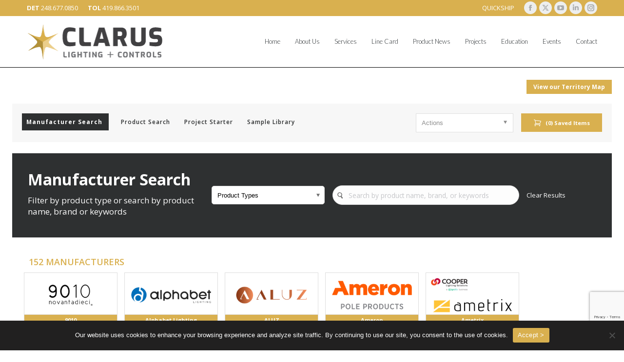

--- FILE ---
content_type: text/html; charset=UTF-8
request_url: https://clarus-lighting.com/line-card-ohio/
body_size: 15661
content:
<!DOCTYPE html>
<!--[if !(IE 6) | !(IE 7) | !(IE 8)  ]><!-->
<html dir="ltr" lang="en-US" prefix="og: https://ogp.me/ns#" class="no-js">
<!--<![endif]-->
<head>
	<meta charset="UTF-8" />
				<meta name="viewport" content="width=device-width, initial-scale=1, maximum-scale=1, user-scalable=0"/>
			<meta name="theme-color" content="#d9b04f"/>	<link rel="profile" href="https://gmpg.org/xfn/11" />
	<title>Line Card Ohio | Clarus Lighting &amp; Controls</title>

		<!-- All in One SEO 4.9.2 - aioseo.com -->
	<meta name="description" content="Our Interactive Line Card, powered by Your Lighting Brand, showcases the Lighting &amp; Controls Manufacturers that we represent within the San Diego market." />
	<meta name="robots" content="max-snippet:-1, max-image-preview:large, max-video-preview:-1" />
	<link rel="canonical" href="https://clarus-lighting.com/line-card-ohio/" />
	<meta name="generator" content="All in One SEO (AIOSEO) 4.9.2" />
		<meta property="og:locale" content="en_US" />
		<meta property="og:site_name" content="Clarus Lighting &amp; Controls | Lighting has never been this good." />
		<meta property="og:type" content="article" />
		<meta property="og:title" content="Line Card Ohio | Clarus Lighting &amp; Controls" />
		<meta property="og:description" content="Our Interactive Line Card, powered by Your Lighting Brand, showcases the Lighting &amp; Controls Manufacturers that we represent within the San Diego market." />
		<meta property="og:url" content="https://clarus-lighting.com/line-card-ohio/" />
		<meta property="article:published_time" content="2015-06-09T17:18:20+00:00" />
		<meta property="article:modified_time" content="2022-02-18T18:25:08+00:00" />
		<meta property="article:publisher" content="https://www.facebook.com/claruslightingandcontrols/" />
		<meta name="twitter:card" content="summary" />
		<meta name="twitter:site" content="@ClarusLighting" />
		<meta name="twitter:title" content="Line Card Ohio | Clarus Lighting &amp; Controls" />
		<meta name="twitter:description" content="Our Interactive Line Card, powered by Your Lighting Brand, showcases the Lighting &amp; Controls Manufacturers that we represent within the San Diego market." />
		<meta name="twitter:creator" content="@ClarusLighting" />
		<script type="application/ld+json" class="aioseo-schema">
			{"@context":"https:\/\/schema.org","@graph":[{"@type":"BreadcrumbList","@id":"https:\/\/clarus-lighting.com\/line-card-ohio\/#breadcrumblist","itemListElement":[{"@type":"ListItem","@id":"https:\/\/clarus-lighting.com#listItem","position":1,"name":"Home","item":"https:\/\/clarus-lighting.com","nextItem":{"@type":"ListItem","@id":"https:\/\/clarus-lighting.com\/line-card-ohio\/#listItem","name":"Line Card Ohio"}},{"@type":"ListItem","@id":"https:\/\/clarus-lighting.com\/line-card-ohio\/#listItem","position":2,"name":"Line Card Ohio","previousItem":{"@type":"ListItem","@id":"https:\/\/clarus-lighting.com#listItem","name":"Home"}}]},{"@type":"Organization","@id":"https:\/\/clarus-lighting.com\/#organization","name":"Clarus Lighting &amp; Controls","description":"Lighting has never been this good.","url":"https:\/\/clarus-lighting.com\/","telephone":"+12486770850","logo":{"@type":"ImageObject","url":"https:\/\/clarus-lighting.com\/wp-content\/uploads\/sites\/120\/2016\/08\/logo_main_SD_200x565.png","@id":"https:\/\/clarus-lighting.com\/line-card-ohio\/#organizationLogo"},"image":{"@id":"https:\/\/clarus-lighting.com\/line-card-ohio\/#organizationLogo"},"sameAs":["https:\/\/www.facebook.com\/claruslightingandcontrols\/","https:\/\/twitter.com\/ClarusLighting","https:\/\/www.instagram.com\/clarus_lighting\/","https:\/\/www.youtube.com\/playlist?feature=edit_ok&#038;amp;list=PLPHHLo84pB1gJJxvnJ5oPo7lAzVcSm8xC","https:\/\/www.linkedin.com\/company\/claruslighting&#038;amp;controls"]},{"@type":"WebPage","@id":"https:\/\/clarus-lighting.com\/line-card-ohio\/#webpage","url":"https:\/\/clarus-lighting.com\/line-card-ohio\/","name":"Line Card Ohio | Clarus Lighting & Controls","description":"Our Interactive Line Card, powered by Your Lighting Brand, showcases the Lighting & Controls Manufacturers that we represent within the San Diego market.","inLanguage":"en-US","isPartOf":{"@id":"https:\/\/clarus-lighting.com\/#website"},"breadcrumb":{"@id":"https:\/\/clarus-lighting.com\/line-card-ohio\/#breadcrumblist"},"datePublished":"2015-06-09T17:18:20-04:00","dateModified":"2022-02-18T13:25:08-05:00"},{"@type":"WebSite","@id":"https:\/\/clarus-lighting.com\/#website","url":"https:\/\/clarus-lighting.com\/","name":"Clarus Lighting & Controls","description":"Lighting has never been this good.","inLanguage":"en-US","publisher":{"@id":"https:\/\/clarus-lighting.com\/#organization"}}]}
		</script>
		<!-- All in One SEO -->

<link rel='dns-prefetch' href='//www.google.com' />
<link rel='dns-prefetch' href='//fonts.googleapis.com' />
<link rel='dns-prefetch' href='//www.googletagmanager.com' />
<link rel="alternate" type="application/rss+xml" title="Clarus Lighting &amp; Controls &raquo; Feed" href="https://clarus-lighting.com/feed/" />
<link rel="alternate" title="oEmbed (JSON)" type="application/json+oembed" href="https://clarus-lighting.com/wp-json/oembed/1.0/embed?url=https%3A%2F%2Fclarus-lighting.com%2Fline-card-ohio%2F" />
<link rel="alternate" title="oEmbed (XML)" type="text/xml+oembed" href="https://clarus-lighting.com/wp-json/oembed/1.0/embed?url=https%3A%2F%2Fclarus-lighting.com%2Fline-card-ohio%2F&#038;format=xml" />
<style id='wp-img-auto-sizes-contain-inline-css'>
img:is([sizes=auto i],[sizes^="auto," i]){contain-intrinsic-size:3000px 1500px}
/*# sourceURL=wp-img-auto-sizes-contain-inline-css */
</style>
<link rel='stylesheet' id='wpmf-bakery-style-css' href='https://clarus-lighting.com/wp-content/plugins/wp-media-folder/assets/css/vc_style.css?ver=6.1.8' media='all' />
<link rel='stylesheet' id='wpmf-bakery-display-gallery-style-css' href='https://clarus-lighting.com/wp-content/plugins/wp-media-folder/assets/css/display-gallery/style-display-gallery.css?ver=6.1.8' media='all' />
<style id='wp-emoji-styles-inline-css'>

	img.wp-smiley, img.emoji {
		display: inline !important;
		border: none !important;
		box-shadow: none !important;
		height: 1em !important;
		width: 1em !important;
		margin: 0 0.07em !important;
		vertical-align: -0.1em !important;
		background: none !important;
		padding: 0 !important;
	}
/*# sourceURL=wp-emoji-styles-inline-css */
</style>
<style id='wp-block-library-inline-css'>
:root{--wp-block-synced-color:#7a00df;--wp-block-synced-color--rgb:122,0,223;--wp-bound-block-color:var(--wp-block-synced-color);--wp-editor-canvas-background:#ddd;--wp-admin-theme-color:#007cba;--wp-admin-theme-color--rgb:0,124,186;--wp-admin-theme-color-darker-10:#006ba1;--wp-admin-theme-color-darker-10--rgb:0,107,160.5;--wp-admin-theme-color-darker-20:#005a87;--wp-admin-theme-color-darker-20--rgb:0,90,135;--wp-admin-border-width-focus:2px}@media (min-resolution:192dpi){:root{--wp-admin-border-width-focus:1.5px}}.wp-element-button{cursor:pointer}:root .has-very-light-gray-background-color{background-color:#eee}:root .has-very-dark-gray-background-color{background-color:#313131}:root .has-very-light-gray-color{color:#eee}:root .has-very-dark-gray-color{color:#313131}:root .has-vivid-green-cyan-to-vivid-cyan-blue-gradient-background{background:linear-gradient(135deg,#00d084,#0693e3)}:root .has-purple-crush-gradient-background{background:linear-gradient(135deg,#34e2e4,#4721fb 50%,#ab1dfe)}:root .has-hazy-dawn-gradient-background{background:linear-gradient(135deg,#faaca8,#dad0ec)}:root .has-subdued-olive-gradient-background{background:linear-gradient(135deg,#fafae1,#67a671)}:root .has-atomic-cream-gradient-background{background:linear-gradient(135deg,#fdd79a,#004a59)}:root .has-nightshade-gradient-background{background:linear-gradient(135deg,#330968,#31cdcf)}:root .has-midnight-gradient-background{background:linear-gradient(135deg,#020381,#2874fc)}:root{--wp--preset--font-size--normal:16px;--wp--preset--font-size--huge:42px}.has-regular-font-size{font-size:1em}.has-larger-font-size{font-size:2.625em}.has-normal-font-size{font-size:var(--wp--preset--font-size--normal)}.has-huge-font-size{font-size:var(--wp--preset--font-size--huge)}.has-text-align-center{text-align:center}.has-text-align-left{text-align:left}.has-text-align-right{text-align:right}.has-fit-text{white-space:nowrap!important}#end-resizable-editor-section{display:none}.aligncenter{clear:both}.items-justified-left{justify-content:flex-start}.items-justified-center{justify-content:center}.items-justified-right{justify-content:flex-end}.items-justified-space-between{justify-content:space-between}.screen-reader-text{border:0;clip-path:inset(50%);height:1px;margin:-1px;overflow:hidden;padding:0;position:absolute;width:1px;word-wrap:normal!important}.screen-reader-text:focus{background-color:#ddd;clip-path:none;color:#444;display:block;font-size:1em;height:auto;left:5px;line-height:normal;padding:15px 23px 14px;text-decoration:none;top:5px;width:auto;z-index:100000}html :where(.has-border-color){border-style:solid}html :where([style*=border-top-color]){border-top-style:solid}html :where([style*=border-right-color]){border-right-style:solid}html :where([style*=border-bottom-color]){border-bottom-style:solid}html :where([style*=border-left-color]){border-left-style:solid}html :where([style*=border-width]){border-style:solid}html :where([style*=border-top-width]){border-top-style:solid}html :where([style*=border-right-width]){border-right-style:solid}html :where([style*=border-bottom-width]){border-bottom-style:solid}html :where([style*=border-left-width]){border-left-style:solid}html :where(img[class*=wp-image-]){height:auto;max-width:100%}:where(figure){margin:0 0 1em}html :where(.is-position-sticky){--wp-admin--admin-bar--position-offset:var(--wp-admin--admin-bar--height,0px)}@media screen and (max-width:600px){html :where(.is-position-sticky){--wp-admin--admin-bar--position-offset:0px}}

/*# sourceURL=wp-block-library-inline-css */
</style><style id='global-styles-inline-css'>
:root{--wp--preset--aspect-ratio--square: 1;--wp--preset--aspect-ratio--4-3: 4/3;--wp--preset--aspect-ratio--3-4: 3/4;--wp--preset--aspect-ratio--3-2: 3/2;--wp--preset--aspect-ratio--2-3: 2/3;--wp--preset--aspect-ratio--16-9: 16/9;--wp--preset--aspect-ratio--9-16: 9/16;--wp--preset--color--black: #000000;--wp--preset--color--cyan-bluish-gray: #abb8c3;--wp--preset--color--white: #FFF;--wp--preset--color--pale-pink: #f78da7;--wp--preset--color--vivid-red: #cf2e2e;--wp--preset--color--luminous-vivid-orange: #ff6900;--wp--preset--color--luminous-vivid-amber: #fcb900;--wp--preset--color--light-green-cyan: #7bdcb5;--wp--preset--color--vivid-green-cyan: #00d084;--wp--preset--color--pale-cyan-blue: #8ed1fc;--wp--preset--color--vivid-cyan-blue: #0693e3;--wp--preset--color--vivid-purple: #9b51e0;--wp--preset--color--accent: #d9b04f;--wp--preset--color--dark-gray: #111;--wp--preset--color--light-gray: #767676;--wp--preset--gradient--vivid-cyan-blue-to-vivid-purple: linear-gradient(135deg,rgb(6,147,227) 0%,rgb(155,81,224) 100%);--wp--preset--gradient--light-green-cyan-to-vivid-green-cyan: linear-gradient(135deg,rgb(122,220,180) 0%,rgb(0,208,130) 100%);--wp--preset--gradient--luminous-vivid-amber-to-luminous-vivid-orange: linear-gradient(135deg,rgb(252,185,0) 0%,rgb(255,105,0) 100%);--wp--preset--gradient--luminous-vivid-orange-to-vivid-red: linear-gradient(135deg,rgb(255,105,0) 0%,rgb(207,46,46) 100%);--wp--preset--gradient--very-light-gray-to-cyan-bluish-gray: linear-gradient(135deg,rgb(238,238,238) 0%,rgb(169,184,195) 100%);--wp--preset--gradient--cool-to-warm-spectrum: linear-gradient(135deg,rgb(74,234,220) 0%,rgb(151,120,209) 20%,rgb(207,42,186) 40%,rgb(238,44,130) 60%,rgb(251,105,98) 80%,rgb(254,248,76) 100%);--wp--preset--gradient--blush-light-purple: linear-gradient(135deg,rgb(255,206,236) 0%,rgb(152,150,240) 100%);--wp--preset--gradient--blush-bordeaux: linear-gradient(135deg,rgb(254,205,165) 0%,rgb(254,45,45) 50%,rgb(107,0,62) 100%);--wp--preset--gradient--luminous-dusk: linear-gradient(135deg,rgb(255,203,112) 0%,rgb(199,81,192) 50%,rgb(65,88,208) 100%);--wp--preset--gradient--pale-ocean: linear-gradient(135deg,rgb(255,245,203) 0%,rgb(182,227,212) 50%,rgb(51,167,181) 100%);--wp--preset--gradient--electric-grass: linear-gradient(135deg,rgb(202,248,128) 0%,rgb(113,206,126) 100%);--wp--preset--gradient--midnight: linear-gradient(135deg,rgb(2,3,129) 0%,rgb(40,116,252) 100%);--wp--preset--font-size--small: 13px;--wp--preset--font-size--medium: 20px;--wp--preset--font-size--large: 36px;--wp--preset--font-size--x-large: 42px;--wp--preset--spacing--20: 0.44rem;--wp--preset--spacing--30: 0.67rem;--wp--preset--spacing--40: 1rem;--wp--preset--spacing--50: 1.5rem;--wp--preset--spacing--60: 2.25rem;--wp--preset--spacing--70: 3.38rem;--wp--preset--spacing--80: 5.06rem;--wp--preset--shadow--natural: 6px 6px 9px rgba(0, 0, 0, 0.2);--wp--preset--shadow--deep: 12px 12px 50px rgba(0, 0, 0, 0.4);--wp--preset--shadow--sharp: 6px 6px 0px rgba(0, 0, 0, 0.2);--wp--preset--shadow--outlined: 6px 6px 0px -3px rgb(255, 255, 255), 6px 6px rgb(0, 0, 0);--wp--preset--shadow--crisp: 6px 6px 0px rgb(0, 0, 0);}:where(.is-layout-flex){gap: 0.5em;}:where(.is-layout-grid){gap: 0.5em;}body .is-layout-flex{display: flex;}.is-layout-flex{flex-wrap: wrap;align-items: center;}.is-layout-flex > :is(*, div){margin: 0;}body .is-layout-grid{display: grid;}.is-layout-grid > :is(*, div){margin: 0;}:where(.wp-block-columns.is-layout-flex){gap: 2em;}:where(.wp-block-columns.is-layout-grid){gap: 2em;}:where(.wp-block-post-template.is-layout-flex){gap: 1.25em;}:where(.wp-block-post-template.is-layout-grid){gap: 1.25em;}.has-black-color{color: var(--wp--preset--color--black) !important;}.has-cyan-bluish-gray-color{color: var(--wp--preset--color--cyan-bluish-gray) !important;}.has-white-color{color: var(--wp--preset--color--white) !important;}.has-pale-pink-color{color: var(--wp--preset--color--pale-pink) !important;}.has-vivid-red-color{color: var(--wp--preset--color--vivid-red) !important;}.has-luminous-vivid-orange-color{color: var(--wp--preset--color--luminous-vivid-orange) !important;}.has-luminous-vivid-amber-color{color: var(--wp--preset--color--luminous-vivid-amber) !important;}.has-light-green-cyan-color{color: var(--wp--preset--color--light-green-cyan) !important;}.has-vivid-green-cyan-color{color: var(--wp--preset--color--vivid-green-cyan) !important;}.has-pale-cyan-blue-color{color: var(--wp--preset--color--pale-cyan-blue) !important;}.has-vivid-cyan-blue-color{color: var(--wp--preset--color--vivid-cyan-blue) !important;}.has-vivid-purple-color{color: var(--wp--preset--color--vivid-purple) !important;}.has-black-background-color{background-color: var(--wp--preset--color--black) !important;}.has-cyan-bluish-gray-background-color{background-color: var(--wp--preset--color--cyan-bluish-gray) !important;}.has-white-background-color{background-color: var(--wp--preset--color--white) !important;}.has-pale-pink-background-color{background-color: var(--wp--preset--color--pale-pink) !important;}.has-vivid-red-background-color{background-color: var(--wp--preset--color--vivid-red) !important;}.has-luminous-vivid-orange-background-color{background-color: var(--wp--preset--color--luminous-vivid-orange) !important;}.has-luminous-vivid-amber-background-color{background-color: var(--wp--preset--color--luminous-vivid-amber) !important;}.has-light-green-cyan-background-color{background-color: var(--wp--preset--color--light-green-cyan) !important;}.has-vivid-green-cyan-background-color{background-color: var(--wp--preset--color--vivid-green-cyan) !important;}.has-pale-cyan-blue-background-color{background-color: var(--wp--preset--color--pale-cyan-blue) !important;}.has-vivid-cyan-blue-background-color{background-color: var(--wp--preset--color--vivid-cyan-blue) !important;}.has-vivid-purple-background-color{background-color: var(--wp--preset--color--vivid-purple) !important;}.has-black-border-color{border-color: var(--wp--preset--color--black) !important;}.has-cyan-bluish-gray-border-color{border-color: var(--wp--preset--color--cyan-bluish-gray) !important;}.has-white-border-color{border-color: var(--wp--preset--color--white) !important;}.has-pale-pink-border-color{border-color: var(--wp--preset--color--pale-pink) !important;}.has-vivid-red-border-color{border-color: var(--wp--preset--color--vivid-red) !important;}.has-luminous-vivid-orange-border-color{border-color: var(--wp--preset--color--luminous-vivid-orange) !important;}.has-luminous-vivid-amber-border-color{border-color: var(--wp--preset--color--luminous-vivid-amber) !important;}.has-light-green-cyan-border-color{border-color: var(--wp--preset--color--light-green-cyan) !important;}.has-vivid-green-cyan-border-color{border-color: var(--wp--preset--color--vivid-green-cyan) !important;}.has-pale-cyan-blue-border-color{border-color: var(--wp--preset--color--pale-cyan-blue) !important;}.has-vivid-cyan-blue-border-color{border-color: var(--wp--preset--color--vivid-cyan-blue) !important;}.has-vivid-purple-border-color{border-color: var(--wp--preset--color--vivid-purple) !important;}.has-vivid-cyan-blue-to-vivid-purple-gradient-background{background: var(--wp--preset--gradient--vivid-cyan-blue-to-vivid-purple) !important;}.has-light-green-cyan-to-vivid-green-cyan-gradient-background{background: var(--wp--preset--gradient--light-green-cyan-to-vivid-green-cyan) !important;}.has-luminous-vivid-amber-to-luminous-vivid-orange-gradient-background{background: var(--wp--preset--gradient--luminous-vivid-amber-to-luminous-vivid-orange) !important;}.has-luminous-vivid-orange-to-vivid-red-gradient-background{background: var(--wp--preset--gradient--luminous-vivid-orange-to-vivid-red) !important;}.has-very-light-gray-to-cyan-bluish-gray-gradient-background{background: var(--wp--preset--gradient--very-light-gray-to-cyan-bluish-gray) !important;}.has-cool-to-warm-spectrum-gradient-background{background: var(--wp--preset--gradient--cool-to-warm-spectrum) !important;}.has-blush-light-purple-gradient-background{background: var(--wp--preset--gradient--blush-light-purple) !important;}.has-blush-bordeaux-gradient-background{background: var(--wp--preset--gradient--blush-bordeaux) !important;}.has-luminous-dusk-gradient-background{background: var(--wp--preset--gradient--luminous-dusk) !important;}.has-pale-ocean-gradient-background{background: var(--wp--preset--gradient--pale-ocean) !important;}.has-electric-grass-gradient-background{background: var(--wp--preset--gradient--electric-grass) !important;}.has-midnight-gradient-background{background: var(--wp--preset--gradient--midnight) !important;}.has-small-font-size{font-size: var(--wp--preset--font-size--small) !important;}.has-medium-font-size{font-size: var(--wp--preset--font-size--medium) !important;}.has-large-font-size{font-size: var(--wp--preset--font-size--large) !important;}.has-x-large-font-size{font-size: var(--wp--preset--font-size--x-large) !important;}
/*# sourceURL=global-styles-inline-css */
</style>

<style id='classic-theme-styles-inline-css'>
/*! This file is auto-generated */
.wp-block-button__link{color:#fff;background-color:#32373c;border-radius:9999px;box-shadow:none;text-decoration:none;padding:calc(.667em + 2px) calc(1.333em + 2px);font-size:1.125em}.wp-block-file__button{background:#32373c;color:#fff;text-decoration:none}
/*# sourceURL=/wp-includes/css/classic-themes.min.css */
</style>
<link rel='stylesheet' id='cookie-notice-front-css' href='https://clarus-lighting.com/wp-content/plugins/cookie-notice/css/front.min.css?ver=2.5.11' media='all' />
<link rel='stylesheet' id='the7-font-css' href='https://clarus-lighting.com/wp-content/themes/dt-the7/fonts/icomoon-the7-font/icomoon-the7-font.min.css?ver=14.0.1.1' media='all' />
<link rel='stylesheet' id='js_composer_front-css' href='https://clarus-lighting.com/wp-content/plugins/js_composer/assets/css/js_composer.min.css?ver=8.7.2' media='all' />
<link rel='stylesheet' id='dt-web-fonts-css' href='https://fonts.googleapis.com/css?family=Open+Sans:400,600,700%7CRoboto:400,600,700%7CLato:300,400,600,700' media='all' />
<link rel='stylesheet' id='dt-main-css' href='https://clarus-lighting.com/wp-content/themes/dt-the7/css/main.min.css?ver=14.0.1.1' media='all' />
<style id='dt-main-inline-css'>
body #load {
  display: block;
  height: 100%;
  overflow: hidden;
  position: fixed;
  width: 100%;
  z-index: 9901;
  opacity: 1;
  visibility: visible;
  transition: all .35s ease-out;
}
.load-wrap {
  width: 100%;
  height: 100%;
  background-position: center center;
  background-repeat: no-repeat;
  text-align: center;
  display: -ms-flexbox;
  display: -ms-flex;
  display: flex;
  -ms-align-items: center;
  -ms-flex-align: center;
  align-items: center;
  -ms-flex-flow: column wrap;
  flex-flow: column wrap;
  -ms-flex-pack: center;
  -ms-justify-content: center;
  justify-content: center;
}
.load-wrap > svg {
  position: absolute;
  top: 50%;
  left: 50%;
  transform: translate(-50%,-50%);
}
#load {
  background: var(--the7-elementor-beautiful-loading-bg,transparent linear-gradient(135deg, rgba(255,255,255,0.96) 30%, rgba(217,176,79,0.96) 100%));
  --the7-beautiful-spinner-color2: var(--the7-beautiful-spinner-color,#ffffff);
}

/*# sourceURL=dt-main-inline-css */
</style>
<link rel='stylesheet' id='the7-custom-scrollbar-css' href='https://clarus-lighting.com/wp-content/themes/dt-the7/lib/custom-scrollbar/custom-scrollbar.min.css?ver=14.0.1.1' media='all' />
<link rel='stylesheet' id='the7-wpbakery-css' href='https://clarus-lighting.com/wp-content/themes/dt-the7/css/wpbakery.min.css?ver=14.0.1.1' media='all' />
<link rel='stylesheet' id='the7-core-css' href='https://clarus-lighting.com/wp-content/plugins/dt-the7-core/assets/css/post-type.min.css?ver=2.7.12' media='all' />
<link rel='stylesheet' id='the7-css-vars-css' href='https://clarus-lighting.com/wp-content/uploads/sites/120/the7-css/css-vars.css?ver=b6793426121f' media='all' />
<link rel='stylesheet' id='dt-custom-css' href='https://clarus-lighting.com/wp-content/uploads/sites/120/the7-css/custom.css?ver=b6793426121f' media='all' />
<link rel='stylesheet' id='dt-media-css' href='https://clarus-lighting.com/wp-content/uploads/sites/120/the7-css/media.css?ver=b6793426121f' media='all' />
<link rel='stylesheet' id='the7-mega-menu-css' href='https://clarus-lighting.com/wp-content/uploads/sites/120/the7-css/mega-menu.css?ver=b6793426121f' media='all' />
<link rel='stylesheet' id='the7-elements-albums-portfolio-css' href='https://clarus-lighting.com/wp-content/uploads/sites/120/the7-css/the7-elements-albums-portfolio.css?ver=b6793426121f' media='all' />
<link rel='stylesheet' id='the7-elements-css' href='https://clarus-lighting.com/wp-content/uploads/sites/120/the7-css/post-type-dynamic.css?ver=b6793426121f' media='all' />
<link rel='stylesheet' id='style-css' href='https://clarus-lighting.com/wp-content/themes/dt-the7-child/style.css?ver=14.0.1.1' media='all' />
<link rel='stylesheet' id='ultimate-vc-addons-style-css' href='https://clarus-lighting.com/wp-content/plugins/Ultimate_VC_Addons/assets/min-css/style.min.css?ver=3.21.2' media='all' />
<script src="https://clarus-lighting.com/wp-includes/js/jquery/jquery.min.js?ver=3.7.1" id="jquery-core-js"></script>
<script src="https://clarus-lighting.com/wp-includes/js/jquery/jquery-migrate.min.js?ver=3.4.1" id="jquery-migrate-js"></script>
<script src="https://clarus-lighting.com/wp-content/plugins/stop-user-enumeration/frontend/js/frontend.js?ver=1.7.7" id="stop-user-enumeration-js" defer data-wp-strategy="defer"></script>
<script id="dt-above-fold-js-extra">
var dtLocal = {"themeUrl":"https://clarus-lighting.com/wp-content/themes/dt-the7","passText":"To view this protected post, enter the password below:","moreButtonText":{"loading":"Loading...","loadMore":"Load more"},"postID":"33378","ajaxurl":"https://clarus-lighting.com/wp-admin/admin-ajax.php","REST":{"baseUrl":"https://clarus-lighting.com/wp-json/the7/v1","endpoints":{"sendMail":"/send-mail"}},"contactMessages":{"required":"One or more fields have an error. Please check and try again.","terms":"Please accept the privacy policy.","fillTheCaptchaError":"Please, fill the captcha."},"captchaSiteKey":"","ajaxNonce":"3423eae43f","pageData":{"type":"page","template":"page","layout":null},"themeSettings":{"smoothScroll":"off","lazyLoading":false,"desktopHeader":{"height":105},"ToggleCaptionEnabled":"disabled","ToggleCaption":"Navigation","floatingHeader":{"showAfter":140,"showMenu":true,"height":60,"logo":{"showLogo":true,"html":"\u003Cimg class=\" preload-me\" src=\"https://clarus-lighting.com/wp-content/uploads/sites/120/2022/02/Clarus_logo_mobile_1x.png\" srcset=\"https://clarus-lighting.com/wp-content/uploads/sites/120/2022/02/Clarus_logo_mobile_1x.png 191w, https://clarus-lighting.com/wp-content/uploads/sites/120/2022/02/Clarus_logo_mobile_2x.png 382w\" width=\"191\" height=\"54\"   sizes=\"191px\" alt=\"Clarus Lighting &amp; Controls\" /\u003E","url":"https://clarus-lighting.com/"}},"topLine":{"floatingTopLine":{"logo":{"showLogo":false,"html":""}}},"mobileHeader":{"firstSwitchPoint":1040,"secondSwitchPoint":800,"firstSwitchPointHeight":60,"secondSwitchPointHeight":60,"mobileToggleCaptionEnabled":"disabled","mobileToggleCaption":"Menu"},"stickyMobileHeaderFirstSwitch":{"logo":{"html":"\u003Cimg class=\" preload-me\" src=\"https://clarus-lighting.com/wp-content/uploads/sites/120/2022/02/Clarus_logo_1x.png\" srcset=\"https://clarus-lighting.com/wp-content/uploads/sites/120/2022/02/Clarus_logo_1x.png 282w, https://clarus-lighting.com/wp-content/uploads/sites/120/2022/02/Clarus_logo_2x.png 566w\" width=\"282\" height=\"79\"   sizes=\"282px\" alt=\"Clarus Lighting &amp; Controls\" /\u003E"}},"stickyMobileHeaderSecondSwitch":{"logo":{"html":"\u003Cimg class=\" preload-me\" src=\"https://clarus-lighting.com/wp-content/uploads/sites/120/2022/02/Clarus_logo_mobile_1x.png\" srcset=\"https://clarus-lighting.com/wp-content/uploads/sites/120/2022/02/Clarus_logo_mobile_1x.png 191w, https://clarus-lighting.com/wp-content/uploads/sites/120/2022/02/Clarus_logo_mobile_2x.png 382w\" width=\"191\" height=\"54\"   sizes=\"191px\" alt=\"Clarus Lighting &amp; Controls\" /\u003E"}},"sidebar":{"switchPoint":992},"boxedWidth":"1280px"},"VCMobileScreenWidth":"768"};
var dtShare = {"shareButtonText":{"facebook":"Share on Facebook","twitter":"Share on X","pinterest":"Pin it","linkedin":"Share on Linkedin","whatsapp":"Share on Whatsapp"},"overlayOpacity":"85"};
//# sourceURL=dt-above-fold-js-extra
</script>
<script src="https://clarus-lighting.com/wp-content/themes/dt-the7/js/above-the-fold.min.js?ver=14.0.1.1" id="dt-above-fold-js"></script>
<script src="https://clarus-lighting.com/wp-content/plugins/Ultimate_VC_Addons/assets/min-js/ultimate-params.min.js?ver=3.21.2" id="ultimate-vc-addons-params-js"></script>
<script></script><link rel="https://api.w.org/" href="https://clarus-lighting.com/wp-json/" /><link rel="alternate" title="JSON" type="application/json" href="https://clarus-lighting.com/wp-json/wp/v2/pages/33378" /><link rel="EditURI" type="application/rsd+xml" title="RSD" href="https://clarus-lighting.com/xmlrpc.php?rsd" />
<link rel='shortlink' href='https://clarus-lighting.com/?p=33378' />
<!-- Stream WordPress user activity plugin v4.1.1 -->
<meta name="generator" content="Site Kit by Google 1.168.0" /><meta name="generator" content="Powered by WPBakery Page Builder - drag and drop page builder for WordPress."/>
<style data-type="vc_custom-css">#main {
  padding: 0px 0;
}

.stripe-style-1 a:hover {
color: #00853e;
}

body {
  background: #ffffff;
}


.territory-map {
    float: right;
    margin-right: 25px;
}</style>
<!-- Google Tag Manager snippet added by Site Kit -->
<script>
			( function( w, d, s, l, i ) {
				w[l] = w[l] || [];
				w[l].push( {'gtm.start': new Date().getTime(), event: 'gtm.js'} );
				var f = d.getElementsByTagName( s )[0],
					j = d.createElement( s ), dl = l != 'dataLayer' ? '&l=' + l : '';
				j.async = true;
				j.src = 'https://www.googletagmanager.com/gtm.js?id=' + i + dl;
				f.parentNode.insertBefore( j, f );
			} )( window, document, 'script', 'dataLayer', 'GTM-MDC8VH8' );
			
</script>

<!-- End Google Tag Manager snippet added by Site Kit -->
<meta name="generator" content="Powered by Slider Revolution 6.7.40 - responsive, Mobile-Friendly Slider Plugin for WordPress with comfortable drag and drop interface." />
<script type="text/javascript" id="the7-loader-script">
document.addEventListener("DOMContentLoaded", function(event) {
	var load = document.getElementById("load");
	if(!load.classList.contains('loader-removed')){
		var removeLoading = setTimeout(function() {
			load.className += " loader-removed";
		}, 300);
	}
});
</script>
		<link rel="icon" href="https://clarus-lighting.com/wp-content/uploads/sites/120/2016/08/favicon.png" type="image/png" sizes="16x16"/><link rel="icon" href="https://clarus-lighting.com/wp-content/uploads/sites/120/2016/08/faviconhd.png" type="image/png" sizes="32x32"/><script>function setREVStartSize(e){
			//window.requestAnimationFrame(function() {
				window.RSIW = window.RSIW===undefined ? window.innerWidth : window.RSIW;
				window.RSIH = window.RSIH===undefined ? window.innerHeight : window.RSIH;
				try {
					var pw = document.getElementById(e.c).parentNode.offsetWidth,
						newh;
					pw = pw===0 || isNaN(pw) || (e.l=="fullwidth" || e.layout=="fullwidth") ? window.RSIW : pw;
					e.tabw = e.tabw===undefined ? 0 : parseInt(e.tabw);
					e.thumbw = e.thumbw===undefined ? 0 : parseInt(e.thumbw);
					e.tabh = e.tabh===undefined ? 0 : parseInt(e.tabh);
					e.thumbh = e.thumbh===undefined ? 0 : parseInt(e.thumbh);
					e.tabhide = e.tabhide===undefined ? 0 : parseInt(e.tabhide);
					e.thumbhide = e.thumbhide===undefined ? 0 : parseInt(e.thumbhide);
					e.mh = e.mh===undefined || e.mh=="" || e.mh==="auto" ? 0 : parseInt(e.mh,0);
					if(e.layout==="fullscreen" || e.l==="fullscreen")
						newh = Math.max(e.mh,window.RSIH);
					else{
						e.gw = Array.isArray(e.gw) ? e.gw : [e.gw];
						for (var i in e.rl) if (e.gw[i]===undefined || e.gw[i]===0) e.gw[i] = e.gw[i-1];
						e.gh = e.el===undefined || e.el==="" || (Array.isArray(e.el) && e.el.length==0)? e.gh : e.el;
						e.gh = Array.isArray(e.gh) ? e.gh : [e.gh];
						for (var i in e.rl) if (e.gh[i]===undefined || e.gh[i]===0) e.gh[i] = e.gh[i-1];
											
						var nl = new Array(e.rl.length),
							ix = 0,
							sl;
						e.tabw = e.tabhide>=pw ? 0 : e.tabw;
						e.thumbw = e.thumbhide>=pw ? 0 : e.thumbw;
						e.tabh = e.tabhide>=pw ? 0 : e.tabh;
						e.thumbh = e.thumbhide>=pw ? 0 : e.thumbh;
						for (var i in e.rl) nl[i] = e.rl[i]<window.RSIW ? 0 : e.rl[i];
						sl = nl[0];
						for (var i in nl) if (sl>nl[i] && nl[i]>0) { sl = nl[i]; ix=i;}
						var m = pw>(e.gw[ix]+e.tabw+e.thumbw) ? 1 : (pw-(e.tabw+e.thumbw)) / (e.gw[ix]);
						newh =  (e.gh[ix] * m) + (e.tabh + e.thumbh);
					}
					var el = document.getElementById(e.c);
					if (el!==null && el) el.style.height = newh+"px";
					el = document.getElementById(e.c+"_wrapper");
					if (el!==null && el) {
						el.style.height = newh+"px";
						el.style.display = "block";
					}
				} catch(e){
					console.log("Failure at Presize of Slider:" + e)
				}
			//});
		  };</script>
<style type="text/css" data-type="vc_shortcodes-custom-css">.vc_custom_1645208706088{margin-top: 25px !important;}.vc_custom_1464036523842{margin-bottom: 0px !important;}.vc_custom_1645208668076{margin-bottom: 0px !important;padding-top: 0px !important;padding-bottom: 0px !important;}.vc_custom_1556804234629{margin-bottom: 0px !important;padding-bottom: 0px !important;}</style><noscript><style> .wpb_animate_when_almost_visible { opacity: 1; }</style></noscript><script>
jQuery(document).ready(function($) {
    // Add role to cookie banner buttons
    $('.cn-button').each(function() { 
        $(this).attr('role', $(this).attr('role') || 'button');
    });

    // Add tabindex, role, and aria-label to cookie banner close icon
    $('.cn-close-icon').each(function() {
        var $this = $(this); 
        $this.attr({
            'tabindex': $this.attr('tabindex') || '0',
            'role': $this.attr('role') || 'button',
            'aria-label': $this.attr('aria-label') || 'close'
        });
    });
});
</script>
<style id='the7-custom-inline-css' type='text/css'>
/* RECAPTCHA */
.grecaptcha-badge {
	 bottom: 60px !important;
	 z-index: 9;
}


/*breadcrumbs background color*/
.page-title .breadcrumbs {
background-color: rgba(0, 0, 0, 0.05);
}

form.lex-qs {
    text-align: center;
    
}


.lex-qs label {
    padding-right: 20px;
    font-size: 1.5rem;
    color: white;
    
}

    input.lex-qs-button {
    border: none;
    border-radius: 0;
    
}


@media screen and (max-width: 767px){
    .lex-qs label {
        display:inline-block;
			margin-bottom:15px;
        
}}

/* FOOTER */

.footer .custom-menu .clarus-footer-menu-header a:not(:hover), .footer .custom-menu .clarus-footer-menu-header a:hover  {
    text-transform: uppercase;
    color: #d9b04f;
    margin-top: 1.2rem;
	  cursor: default;
}

.custom-menu li {
    margin: 0;
    padding: 0;
}


.clarus-footer-connect {
	text-align: center;
}

.clarus-footer-connect-title{
	margin: 1rem 0;
}

.clarus-social-media {
	width: 40px;
	height: auto;
	margin: 0 0.5rem;
	display: inline-block;
	transition: all 220ms ease-in-out;
}

.clarus-social-media:hover {
	opacity: 0.6;
	transition: all 220ms ease-in-out;
}


</style>
<link rel='stylesheet' id='ultimate-vc-addons-background-style-css' href='https://clarus-lighting.com/wp-content/plugins/Ultimate_VC_Addons/assets/min-css/background-style.min.css?ver=3.21.2' media='all' />
<link rel='stylesheet' id='rs-plugin-settings-css' href='//clarus-lighting.com/wp-content/plugins/revslider/sr6/assets/css/rs6.css?ver=6.7.40' media='all' />
<style id='rs-plugin-settings-inline-css'>
#rs-demo-id {}
/*# sourceURL=rs-plugin-settings-inline-css */
</style>
</head>
<body id="the7-body" class="wp-singular page-template-default page page-id-33378 wp-embed-responsive wp-theme-dt-the7 wp-child-theme-dt-the7-child cookies-not-set the7-core-ver-2.7.12 title-off dt-responsive-on right-mobile-menu-close-icon ouside-menu-close-icon mobile-hamburger-close-bg-enable mobile-hamburger-close-bg-hover-enable  fade-medium-mobile-menu-close-icon fade-medium-menu-close-icon srcset-enabled btn-flat custom-btn-color custom-btn-hover-color phantom-fade phantom-shadow-decoration phantom-custom-logo-on floating-mobile-menu-icon top-header first-switch-logo-center first-switch-menu-left second-switch-logo-center second-switch-menu-left layzr-loading-on popup-message-style the7-ver-14.0.1.1 wpb-js-composer js-comp-ver-8.7.2 vc_responsive">
		<!-- Google Tag Manager (noscript) snippet added by Site Kit -->
		<noscript>
			<iframe src="https://www.googletagmanager.com/ns.html?id=GTM-MDC8VH8" height="0" width="0" style="display:none;visibility:hidden"></iframe>
		</noscript>
		<!-- End Google Tag Manager (noscript) snippet added by Site Kit -->
		<!-- The7 14.0.1.1 -->
<div id="load" class="ring-loader">
	<div class="load-wrap">
<style type="text/css">
    .the7-spinner {
        width: 72px;
        height: 72px;
        position: relative;
    }
    .the7-spinner > div {
        border-radius: 50%;
        width: 9px;
        left: 0;
        box-sizing: border-box;
        display: block;
        position: absolute;
        border: 9px solid #fff;
        width: 72px;
        height: 72px;
    }
    .the7-spinner-ring-bg{
        opacity: 0.25;
    }
    div.the7-spinner-ring {
        animation: spinner-animation 0.8s cubic-bezier(1, 1, 1, 1) infinite;
        border-color:var(--the7-beautiful-spinner-color2) transparent transparent transparent;
    }

    @keyframes spinner-animation{
        from{
            transform: rotate(0deg);
        }
        to {
            transform: rotate(360deg);
        }
    }
</style>

<div class="the7-spinner">
    <div class="the7-spinner-ring-bg"></div>
    <div class="the7-spinner-ring"></div>
</div></div>
</div>
<div id="page" >
	<a class="skip-link screen-reader-text" href="#content">Skip to content</a>

<div class="masthead inline-header right widgets full-height line-decoration shadow-mobile-header-decoration small-mobile-menu-icon show-sub-menu-on-hover show-mobile-logo" >

	<div class="top-bar top-bar-line-hide">
	<div class="top-bar-bg" ></div>
	<div class="left-widgets mini-widgets"><div class="text-area show-on-desktop in-top-bar-left in-menu-second-switch"><p><b>DET</b> 248.677.0850</p>
</div><div class="text-area show-on-desktop in-top-bar-left in-menu-second-switch"><p><b>TOL</b> 419.866.3501</p>
</div></div><div class="right-widgets mini-widgets"><span class="mini-contacts clock show-on-desktop in-top-bar-right in-menu-second-switch"><a href="https://clarus-lighting.com/line-card-mich/#?tag=37">QUICKSHIP</a></span><div class="soc-ico show-on-desktop in-top-bar-right hide-on-second-switch custom-bg disabled-border border-off hover-accent-bg hover-custom-border hover-border-on"><a title="Facebook page opens in new window" href="https://www.facebook.com/Clarus-Lighting-Controls-206037639519995/" target="_blank" class="facebook"><span class="soc-font-icon"></span><span class="screen-reader-text">Facebook page opens in new window</span></a><a title="X page opens in new window" href="https://twitter.com/ClarusLighting" target="_blank" class="twitter"><span class="soc-font-icon"></span><span class="screen-reader-text">X page opens in new window</span></a><a title="YouTube page opens in new window" href="https://www.youtube.com/playlist?feature=edit_ok&amp;list=PLPHHLo84pB1gJJxvnJ5oPo7lAzVcSm8xC" target="_blank" class="you-tube"><span class="soc-font-icon"></span><span class="screen-reader-text">YouTube page opens in new window</span></a><a title="Linkedin page opens in new window" href="https://www.linkedin.com/company/claruslighting&amp;controls" target="_blank" class="linkedin"><span class="soc-font-icon"></span><span class="screen-reader-text">Linkedin page opens in new window</span></a><a title="Instagram page opens in new window" href="https://www.instagram.com/clarus_lighting/" target="_blank" class="instagram"><span class="soc-font-icon"></span><span class="screen-reader-text">Instagram page opens in new window</span></a></div></div></div>

	<header class="header-bar" role="banner">

		<div class="branding">
	<div id="site-title" class="assistive-text">Clarus Lighting &amp; Controls</div>
	<div id="site-description" class="assistive-text">Lighting has never been this good.</div>
	<a class="" href="https://clarus-lighting.com/"><img class=" preload-me" src="https://clarus-lighting.com/wp-content/uploads/sites/120/2022/02/Clarus_logo_1x.png" srcset="https://clarus-lighting.com/wp-content/uploads/sites/120/2022/02/Clarus_logo_1x.png 282w, https://clarus-lighting.com/wp-content/uploads/sites/120/2022/02/Clarus_logo_2x.png 566w" width="282" height="79"   sizes="282px" alt="Clarus Lighting &amp; Controls" /><img class="mobile-logo preload-me" src="https://clarus-lighting.com/wp-content/uploads/sites/120/2022/02/Clarus_logo_mobile_1x.png" srcset="https://clarus-lighting.com/wp-content/uploads/sites/120/2022/02/Clarus_logo_mobile_1x.png 191w, https://clarus-lighting.com/wp-content/uploads/sites/120/2022/02/Clarus_logo_mobile_2x.png 382w" width="191" height="54"   sizes="191px" alt="Clarus Lighting &amp; Controls" /></a></div>

		<ul id="primary-menu" class="main-nav outside-item-remove-margin"><li class="menu-item menu-item-type-post_type menu-item-object-page menu-item-home menu-item-36762 first depth-0"><a href='https://clarus-lighting.com/' data-level='1'><span class="menu-item-text"><span class="menu-text">Home</span></span></a></li> <li class="menu-item menu-item-type-custom menu-item-object-custom menu-item-has-children menu-item-36443 has-children depth-0"><a href='#' class='not-clickable-item' data-level='1' aria-haspopup='true' aria-expanded='false'><span class="menu-item-text"><span class="menu-text">About Us</span></span></a><ul class="sub-nav" role="group"><li class="menu-item menu-item-type-post_type menu-item-object-page menu-item-36674 first depth-1"><a href='https://clarus-lighting.com/about-us/' title='About Us' data-level='2'><span class="menu-item-text"><span class="menu-text">Our Company</span></span></a></li> <li class="menu-item menu-item-type-post_type menu-item-object-page menu-item-36673 depth-1"><a href='https://clarus-lighting.com/careers/' title='Careers' data-level='2'><span class="menu-item-text"><span class="menu-text">Careers</span></span></a></li> </ul></li> <li class="menu-item menu-item-type-custom menu-item-object-custom menu-item-has-children menu-item-36774 has-children depth-0"><a href='#' class='not-clickable-item' data-level='1' aria-haspopup='true' aria-expanded='false'><span class="menu-item-text"><span class="menu-text">Services</span></span></a><ul class="sub-nav" role="group"><li class="menu-item menu-item-type-post_type menu-item-object-page menu-item-36743 first depth-1"><a href='https://clarus-lighting.com/lighting-services/' data-level='2'><span class="menu-item-text"><span class="menu-text">Lighting Services</span></span></a></li> <li class="menu-item menu-item-type-post_type menu-item-object-page menu-item-36769 depth-1"><a href='https://clarus-lighting.com/photometric-request/' data-level='2'><span class="menu-item-text"><span class="menu-text">Photometric Request</span></span></a></li> <li class="menu-item menu-item-type-post_type menu-item-object-page menu-item-36742 depth-1"><a href='https://clarus-lighting.com/lighting-controls-services/' data-level='2'><span class="menu-item-text"><span class="menu-text">Lighting Controls Services</span></span></a></li> </ul></li> <li class="menu-item menu-item-type-custom menu-item-object-custom current-menu-ancestor current-menu-parent menu-item-has-children menu-item-36448 has-children depth-0"><a href='#' class='not-clickable-item' data-level='1' aria-haspopup='true' aria-expanded='false'><span class="menu-item-text"><span class="menu-text">Line Card</span></span></a><ul class="sub-nav" role="group"><li class="menu-item menu-item-type-post_type menu-item-object-page menu-item-36473 first depth-1"><a href='https://clarus-lighting.com/line-card-mich/' data-level='2'><span class="menu-item-text"><span class="menu-text">SE Michigan</span></span></a></li> <li class="menu-item menu-item-type-post_type menu-item-object-page current-menu-item page_item page-item-33378 current_page_item menu-item-36479 act depth-1"><a href='https://clarus-lighting.com/line-card-ohio/' data-level='2'><span class="menu-item-text"><span class="menu-text">NW Ohio</span></span></a></li> </ul></li> <li class="menu-item menu-item-type-post_type menu-item-object-page menu-item-36481 depth-0"><a href='https://clarus-lighting.com/product-news/' data-level='1'><span class="menu-item-text"><span class="menu-text">Product News</span></span></a></li> <li class="menu-item menu-item-type-post_type menu-item-object-page menu-item-36455 depth-0"><a href='https://clarus-lighting.com/projects/' data-level='1'><span class="menu-item-text"><span class="menu-text">Projects</span></span></a></li> <li class="menu-item menu-item-type-post_type menu-item-object-page menu-item-36480 depth-0"><a href='https://clarus-lighting.com/education/' data-level='1'><span class="menu-item-text"><span class="menu-text">Education</span></span></a></li> <li class="menu-item menu-item-type-post_type menu-item-object-page menu-item-36619 depth-0"><a href='https://clarus-lighting.com/events/' data-level='1'><span class="menu-item-text"><span class="menu-text">Events</span></span></a></li> <li class="menu-item menu-item-type-custom menu-item-object-custom menu-item-has-children menu-item-36677 last has-children depth-0"><a href='#' class='not-clickable-item' data-level='1' aria-haspopup='true' aria-expanded='false'><span class="menu-item-text"><span class="menu-text">Contact</span></span></a><ul class="sub-nav" role="group"><li class="menu-item menu-item-type-post_type menu-item-object-page menu-item-36458 first depth-1"><a href='https://clarus-lighting.com/contact-mich/' title='Contact MI' data-level='2'><span class="menu-item-text"><span class="menu-text">Contact Michigan</span></span></a></li> <li class="menu-item menu-item-type-post_type menu-item-object-page menu-item-36470 depth-1"><a href='https://clarus-lighting.com/contact-ohio/' title='Contact Ohio' data-level='2'><span class="menu-item-text"><span class="menu-text">Contact Ohio</span></span></a></li> </ul></li> </ul>
		
	</header>

</div>
<div role="navigation" aria-label="Main Menu" class="dt-mobile-header mobile-menu-show-divider">
	<div class="dt-close-mobile-menu-icon" aria-label="Close" role="button" tabindex="0"><div class="close-line-wrap"><span class="close-line"></span><span class="close-line"></span><span class="close-line"></span></div></div>	<ul id="mobile-menu" class="mobile-main-nav">
		<li class="menu-item menu-item-type-post_type menu-item-object-page menu-item-home menu-item-36762 first depth-0"><a href='https://clarus-lighting.com/' data-level='1'><span class="menu-item-text"><span class="menu-text">Home</span></span></a></li> <li class="menu-item menu-item-type-custom menu-item-object-custom menu-item-has-children menu-item-36443 has-children depth-0"><a href='#' class='not-clickable-item' data-level='1' aria-haspopup='true' aria-expanded='false'><span class="menu-item-text"><span class="menu-text">About Us</span></span></a><ul class="sub-nav" role="group"><li class="menu-item menu-item-type-post_type menu-item-object-page menu-item-36674 first depth-1"><a href='https://clarus-lighting.com/about-us/' title='About Us' data-level='2'><span class="menu-item-text"><span class="menu-text">Our Company</span></span></a></li> <li class="menu-item menu-item-type-post_type menu-item-object-page menu-item-36673 depth-1"><a href='https://clarus-lighting.com/careers/' title='Careers' data-level='2'><span class="menu-item-text"><span class="menu-text">Careers</span></span></a></li> </ul></li> <li class="menu-item menu-item-type-custom menu-item-object-custom menu-item-has-children menu-item-36774 has-children depth-0"><a href='#' class='not-clickable-item' data-level='1' aria-haspopup='true' aria-expanded='false'><span class="menu-item-text"><span class="menu-text">Services</span></span></a><ul class="sub-nav" role="group"><li class="menu-item menu-item-type-post_type menu-item-object-page menu-item-36743 first depth-1"><a href='https://clarus-lighting.com/lighting-services/' data-level='2'><span class="menu-item-text"><span class="menu-text">Lighting Services</span></span></a></li> <li class="menu-item menu-item-type-post_type menu-item-object-page menu-item-36769 depth-1"><a href='https://clarus-lighting.com/photometric-request/' data-level='2'><span class="menu-item-text"><span class="menu-text">Photometric Request</span></span></a></li> <li class="menu-item menu-item-type-post_type menu-item-object-page menu-item-36742 depth-1"><a href='https://clarus-lighting.com/lighting-controls-services/' data-level='2'><span class="menu-item-text"><span class="menu-text">Lighting Controls Services</span></span></a></li> </ul></li> <li class="menu-item menu-item-type-custom menu-item-object-custom current-menu-ancestor current-menu-parent menu-item-has-children menu-item-36448 has-children depth-0"><a href='#' class='not-clickable-item' data-level='1' aria-haspopup='true' aria-expanded='false'><span class="menu-item-text"><span class="menu-text">Line Card</span></span></a><ul class="sub-nav" role="group"><li class="menu-item menu-item-type-post_type menu-item-object-page menu-item-36473 first depth-1"><a href='https://clarus-lighting.com/line-card-mich/' data-level='2'><span class="menu-item-text"><span class="menu-text">SE Michigan</span></span></a></li> <li class="menu-item menu-item-type-post_type menu-item-object-page current-menu-item page_item page-item-33378 current_page_item menu-item-36479 act depth-1"><a href='https://clarus-lighting.com/line-card-ohio/' data-level='2'><span class="menu-item-text"><span class="menu-text">NW Ohio</span></span></a></li> </ul></li> <li class="menu-item menu-item-type-post_type menu-item-object-page menu-item-36481 depth-0"><a href='https://clarus-lighting.com/product-news/' data-level='1'><span class="menu-item-text"><span class="menu-text">Product News</span></span></a></li> <li class="menu-item menu-item-type-post_type menu-item-object-page menu-item-36455 depth-0"><a href='https://clarus-lighting.com/projects/' data-level='1'><span class="menu-item-text"><span class="menu-text">Projects</span></span></a></li> <li class="menu-item menu-item-type-post_type menu-item-object-page menu-item-36480 depth-0"><a href='https://clarus-lighting.com/education/' data-level='1'><span class="menu-item-text"><span class="menu-text">Education</span></span></a></li> <li class="menu-item menu-item-type-post_type menu-item-object-page menu-item-36619 depth-0"><a href='https://clarus-lighting.com/events/' data-level='1'><span class="menu-item-text"><span class="menu-text">Events</span></span></a></li> <li class="menu-item menu-item-type-custom menu-item-object-custom menu-item-has-children menu-item-36677 last has-children depth-0"><a href='#' class='not-clickable-item' data-level='1' aria-haspopup='true' aria-expanded='false'><span class="menu-item-text"><span class="menu-text">Contact</span></span></a><ul class="sub-nav" role="group"><li class="menu-item menu-item-type-post_type menu-item-object-page menu-item-36458 first depth-1"><a href='https://clarus-lighting.com/contact-mich/' title='Contact MI' data-level='2'><span class="menu-item-text"><span class="menu-text">Contact Michigan</span></span></a></li> <li class="menu-item menu-item-type-post_type menu-item-object-page menu-item-36470 depth-1"><a href='https://clarus-lighting.com/contact-ohio/' title='Contact Ohio' data-level='2'><span class="menu-item-text"><span class="menu-text">Contact Ohio</span></span></a></li> </ul></li> 	</ul>
	<div class='mobile-mini-widgets-in-menu'></div>
</div>



<div id="main" class="sidebar-none sidebar-divider-vertical">

	
	<div class="main-gradient"></div>
	<div class="wf-wrap">
	<div class="wf-container-main">

	


	<div id="content" class="content" role="main">

		<div class="wpb-content-wrapper"><div class="vc_row wpb_row vc_row-fluid vc_custom_1645208706088"><div class="wpb_column vc_column_container vc_col-sm-12"><div class="vc_column-inner"><div class="wpb_wrapper"><a href="https://clarus-lighting.com/docs/CLARUS/Clarus_Territory_Map_OH.pdf" class="btn-shortcode dt-btn-s dt-btn default-btn-color default-btn-hover-color default-btn-bg-color default-btn-bg-hover-color territory-map" target="_blank" id="dt-btn-1" rel="noopener"><span>View our Territory Map</span></a></div></div></div></div><div class="vc_row wpb_row vc_row-fluid vc_custom_1464036523842"><div class="wpb_column vc_column_container vc_col-sm-12"><div class="vc_column-inner vc_custom_1645208668076"><div class="wpb_wrapper">
	<div class="wpb_raw_code wpb_raw_html wpb_content_element vc_custom_1556804234629" >
		<div class="wpb_wrapper">
			      <link rel="stylesheet" href="//www.lighting.exchange/css/v3base.css" />
      <link rel="stylesheet" href="//www.lighting.exchange/css/the7.css" />
      <link rel="stylesheet" href="//www.lighting.exchange/clients/clarus-lighting-michigan_styles.css" />
      <div search-filter options='{"bins":false}' agency-token="88d0f8c3-bae9-482b-93ff-6a2d0b4f52d2"></div>
		</div>
	</div>

	<div class="wpb_raw_code wpb_raw_js" >
		<div class="wpb_wrapper">
			      <script type="text/javascript" src="//www.lighting.exchange/lineman3.js"></script>

		</div>
	</div>
</div></div></div></div><!-- Row Backgrounds --><div class="upb_color" data-bg-override="0" data-bg-color="#ffffff" data-fadeout="" data-fadeout-percentage="30" data-parallax-content="" data-parallax-content-sense="30" data-row-effect-mobile-disable="true" data-img-parallax-mobile-disable="true" data-rtl="false"  data-custom-vc-row=""  data-vc="8.7.2"  data-is_old_vc=""  data-theme-support=""   data-overlay="false" data-overlay-color="" data-overlay-pattern="" data-overlay-pattern-opacity="" data-overlay-pattern-size=""    ></div><div class="vc_row wpb_row vc_row-fluid"><div class="wpb_column vc_column_container vc_col-sm-12"><div class="vc_column-inner"><div class="wpb_wrapper"><div class="text-centered"><a href="https://s3.amazonaws.com/lex-pdf-line-cards/CLARUS_OH_LINE_CARD.pdf" class="btn-shortcode dt-btn-l dt-btn default-btn-color default-btn-hover-color default-btn-bg-color default-btn-bg-hover-color" target="_blank" id="dt-btn-2" rel="noopener"><i class="fa icon-list"></i><span>Download Line Card</span></a></div></div></div></div></div>
</div>
	</div><!-- #content -->

	


			</div><!-- .wf-container -->
		</div><!-- .wf-wrap -->

	
	</div><!-- #main -->

	


	<!-- !Footer -->
	<footer id="footer" class="footer solid-bg"  role="contentinfo">

		
			<div class="wf-wrap">
				<div class="wf-container-footer">
					<div class="wf-container">
						<section id="presscore-custom-menu-one-2" class="widget widget_presscore-custom-menu-one wf-cell wf-1-6"><ul class="custom-menu"><li class="clarus-footer-menu-header menu-item menu-item-type-custom menu-item-object-custom menu-item-36746 first"><a href="#"> Line Card</a></li><li class="menu-item menu-item-type-post_type menu-item-object-page menu-item-36745"><a href="https://clarus-lighting.com/line-card-mich/"> Michigan</a></li><li class="menu-item menu-item-type-post_type menu-item-object-page current-menu-item page_item page-item-33378 current_page_item menu-item-36744 act"><a href="https://clarus-lighting.com/line-card-ohio/"> Ohio</a></li><li class="clarus-footer-menu-header menu-item menu-item-type-custom menu-item-object-custom menu-item-36747"><a href="#"> Contact</a></li><li class="menu-item menu-item-type-post_type menu-item-object-page menu-item-36748"><a href="https://clarus-lighting.com/contact-mich/"> Michigan</a></li><li class="menu-item menu-item-type-post_type menu-item-object-page menu-item-36749"><a href="https://clarus-lighting.com/contact-ohio/"> Ohio</a></li></ul></section><section id="presscore-custom-menu-one-3" class="widget widget_presscore-custom-menu-one wf-cell wf-1-6"><ul class="custom-menu"><li class="clarus-footer-menu-header menu-item menu-item-type-custom menu-item-object-custom menu-item-36754 first"><a href="#"> Company</a></li><li class="menu-item menu-item-type-post_type menu-item-object-page menu-item-36753"><a href="https://clarus-lighting.com/about-us/"> About Us</a></li><li class="menu-item menu-item-type-post_type menu-item-object-page menu-item-36752"><a href="https://clarus-lighting.com/careers/"> Careers</a></li><li class="clarus-footer-menu-header menu-item menu-item-type-custom menu-item-object-custom menu-item-36755"><a href="#"> Services</a></li><li class="menu-item menu-item-type-post_type menu-item-object-page menu-item-36751"><a href="https://clarus-lighting.com/lighting-services/"> Lighting</a></li><li class="menu-item menu-item-type-post_type menu-item-object-page menu-item-36750"><a href="https://clarus-lighting.com/lighting-controls-services/"> Controls</a></li><li class="menu-item menu-item-type-post_type menu-item-object-page menu-item-36770"><a href="https://clarus-lighting.com/photometric-request/"> Photometric Request</a></li></ul></section><section id="custom_html-2" class="widget_text widget widget_custom_html wf-cell wf-1-3"><div class="textwidget custom-html-widget"><div class="clarus-footer-connect">
<img class="clarus-footer-connect-title" src="https://clarus-lighting.com/wp-content/uploads/sites/120/2022/07/connect_with_us.svg" alt="Connect With Us"><br>
<a href="https://www.youtube.com/playlist?feature=edit_ok&list=PLPHHLo84pB1gJJxvnJ5oPo7lAzVcSm8xC" target="_blank"><img class="clarus-social-media" src="https://clarus-lighting.com/wp-content/uploads/sites/120/2022/07/website_assets_youtube.svg" alt="YouTube"></a><a href="https://www.linkedin.com/company/claruslighting&controls" target="_blank"><img class="clarus-social-media" src="https://clarus-lighting.com/wp-content/uploads/sites/120/2022/07/website_assets_linkedin.svg" alt="LinkedIn"></a><a href="https://www.facebook.com/Clarus-Lighting-Controls-206037639519995/" target="_blank"><img class="clarus-social-media" src="https://clarus-lighting.com/wp-content/uploads/sites/120/2022/07/website_assets_facebook.svg" alt="Facebook"></a><a href="https://www.instagram.com/clarus_lighting/" target="_blank"><img class="clarus-social-media" src="https://clarus-lighting.com/wp-content/uploads/sites/120/2022/07/website_assets_instagram.svg" alt="Instagram"></a></div></div></section><section id="media_image-2" class="widget widget_media_image wf-cell wf-1-3"><img width="485" height="180" src="https://clarus-lighting.com/wp-content/uploads/sites/120/2022/07/clarus-logo-white.png" class="image wp-image-36761  attachment-full size-full" alt="Clarus Lighting &amp; Controls Logo" style="max-width: 100%; height: auto;" decoding="async" loading="lazy" srcset="https://clarus-lighting.com/wp-content/uploads/sites/120/2022/07/clarus-logo-white.png 485w, https://clarus-lighting.com/wp-content/uploads/sites/120/2022/07/clarus-logo-white-300x111.png 300w" sizes="auto, (max-width: 485px) 100vw, 485px" /></section>					</div><!-- .wf-container -->
				</div><!-- .wf-container-footer -->
			</div><!-- .wf-wrap -->

			
<!-- !Bottom-bar -->
<div id="bottom-bar" class="solid-bg logo-left">
    <div class="wf-wrap">
        <div class="wf-container-bottom">

			<div id="branding-bottom"><a class="" href="https://clarus-lighting.com/"><img class=" preload-me" src="https://clarus-lighting.com/wp-content/uploads/sites/120/2016/08/faviconhd.png" srcset="https://clarus-lighting.com/wp-content/uploads/sites/120/2016/08/faviconhd.png 32w" width="32" height="32"   sizes="32px" alt="Clarus Lighting &amp; Controls" /></a></div>
                <div class="wf-float-left">

					2026 © Copyright Clarus Lighting &amp; Controls. All Rights Reserved.
                </div>

			
            <div class="wf-float-right">

				<div class="bottom-text-block"><p>Website Powered by <a href="https://www.yourlightingbrand.com">Your Lighting Brand</a></p>
</div>
            </div>

        </div><!-- .wf-container-bottom -->
    </div><!-- .wf-wrap -->
</div><!-- #bottom-bar -->
	</footer><!-- #footer -->

<a href="#" class="scroll-top"><svg version="1.1" xmlns="http://www.w3.org/2000/svg" xmlns:xlink="http://www.w3.org/1999/xlink" x="0px" y="0px"
	 viewBox="0 0 16 16" style="enable-background:new 0 0 16 16;" xml:space="preserve">
<path d="M11.7,6.3l-3-3C8.5,3.1,8.3,3,8,3c0,0,0,0,0,0C7.7,3,7.5,3.1,7.3,3.3l-3,3c-0.4,0.4-0.4,1,0,1.4c0.4,0.4,1,0.4,1.4,0L7,6.4
	V12c0,0.6,0.4,1,1,1s1-0.4,1-1V6.4l1.3,1.3c0.4,0.4,1,0.4,1.4,0C11.9,7.5,12,7.3,12,7S11.9,6.5,11.7,6.3z"/>
</svg><span class="screen-reader-text">Go to Top</span></a>

</div><!-- #page -->


		<script>
			window.RS_MODULES = window.RS_MODULES || {};
			window.RS_MODULES.modules = window.RS_MODULES.modules || {};
			window.RS_MODULES.waiting = window.RS_MODULES.waiting || [];
			window.RS_MODULES.defered = true;
			window.RS_MODULES.moduleWaiting = window.RS_MODULES.moduleWaiting || {};
			window.RS_MODULES.type = 'compiled';
		</script>
		<script type="speculationrules">
{"prefetch":[{"source":"document","where":{"and":[{"href_matches":"/*"},{"not":{"href_matches":["/wp-*.php","/wp-admin/*","/wp-content/uploads/sites/120/*","/wp-content/*","/wp-content/plugins/*","/wp-content/themes/dt-the7-child/*","/wp-content/themes/dt-the7/*","/*\\?(.+)"]}},{"not":{"selector_matches":"a[rel~=\"nofollow\"]"}},{"not":{"selector_matches":".no-prefetch, .no-prefetch a"}}]},"eagerness":"conservative"}]}
</script>
<script type="text/html" id="wpb-modifications"> window.wpbCustomElement = 1; </script><script src="https://clarus-lighting.com/wp-content/themes/dt-the7/js/main.min.js?ver=14.0.1.1" id="dt-main-js"></script>
<script type="module" src="https://clarus-lighting.com/wp-content/plugins/all-in-one-seo-pack/dist/Lite/assets/table-of-contents.95d0dfce.js?ver=4.9.2" id="aioseo/js/src/vue/standalone/blocks/table-of-contents/frontend.js-js"></script>
<script src="//clarus-lighting.com/wp-content/plugins/revslider/sr6/assets/js/rbtools.min.js?ver=6.7.40" defer async id="tp-tools-js"></script>
<script src="//clarus-lighting.com/wp-content/plugins/revslider/sr6/assets/js/rs6.min.js?ver=6.7.40" defer async id="revmin-js"></script>
<script id="cookie-notice-front-js-before">
var cnArgs = {"ajaxUrl":"https:\/\/clarus-lighting.com\/wp-admin\/admin-ajax.php","nonce":"f7be25d75f","hideEffect":"fade","position":"bottom","onScroll":false,"onScrollOffset":100,"onClick":false,"cookieName":"cookie_notice_accepted","cookieTime":2592000,"cookieTimeRejected":2592000,"globalCookie":false,"redirection":false,"cache":true,"revokeCookies":false,"revokeCookiesOpt":"automatic"};

//# sourceURL=cookie-notice-front-js-before
</script>
<script src="https://clarus-lighting.com/wp-content/plugins/cookie-notice/js/front.min.js?ver=2.5.11" id="cookie-notice-front-js"></script>
<script src="https://clarus-lighting.com/wp-content/plugins/page-links-to/dist/new-tab.js?ver=3.3.7" id="page-links-to-js"></script>
<script id="gforms_recaptcha_recaptcha-js-extra">
var gforms_recaptcha_recaptcha_strings = {"nonce":"afa9181731","disconnect":"Disconnecting","change_connection_type":"Resetting","spinner":"https://clarus-lighting.com/wp-content/plugins/gravityforms/images/spinner.svg","connection_type":"classic","disable_badge":"","change_connection_type_title":"Change Connection Type","change_connection_type_message":"Changing the connection type will delete your current settings.  Do you want to proceed?","disconnect_title":"Disconnect","disconnect_message":"Disconnecting from reCAPTCHA will delete your current settings.  Do you want to proceed?","site_key":"6LdI0wIhAAAAAHdyFJEHxYNkLLOTnQoW6K2-Wrz9"};
//# sourceURL=gforms_recaptcha_recaptcha-js-extra
</script>
<script src="https://www.google.com/recaptcha/api.js?render=6LdI0wIhAAAAAHdyFJEHxYNkLLOTnQoW6K2-Wrz9&amp;ver=2.1.0" id="gforms_recaptcha_recaptcha-js" defer data-wp-strategy="defer"></script>
<script src="https://clarus-lighting.com/wp-content/plugins/gravityformsrecaptcha/js/frontend.min.js?ver=2.1.0" id="gforms_recaptcha_frontend-js" defer data-wp-strategy="defer"></script>
<script src="https://clarus-lighting.com/wp-content/themes/dt-the7/js/legacy.min.js?ver=14.0.1.1" id="dt-legacy-js"></script>
<script src="https://clarus-lighting.com/wp-content/themes/dt-the7/lib/jquery-mousewheel/jquery-mousewheel.min.js?ver=14.0.1.1" id="jquery-mousewheel-js"></script>
<script src="https://clarus-lighting.com/wp-content/themes/dt-the7/lib/custom-scrollbar/custom-scrollbar.min.js?ver=14.0.1.1" id="the7-custom-scrollbar-js"></script>
<script src="https://clarus-lighting.com/wp-content/plugins/dt-the7-core/assets/js/post-type.min.js?ver=2.7.12" id="the7-core-js"></script>
<script src="https://clarus-lighting.com/wp-content/plugins/js_composer/assets/js/dist/js_composer_front.min.js?ver=8.7.2" id="wpb_composer_front_js-js"></script>
<script src="https://clarus-lighting.com/wp-content/plugins/Ultimate_VC_Addons/assets/min-js/jquery-appear.min.js?ver=3.21.2" id="ultimate-vc-addons-appear-js"></script>
<script src="https://clarus-lighting.com/wp-content/plugins/Ultimate_VC_Addons/assets/min-js/ultimate_bg.min.js?ver=3.21.2" id="ultimate-vc-addons-row-bg-js"></script>
<script src="https://clarus-lighting.com/wp-content/plugins/Ultimate_VC_Addons/assets/min-js/custom.min.js?ver=3.21.2" id="ultimate-vc-addons-custom-js"></script>
<script id="wp-emoji-settings" type="application/json">
{"baseUrl":"https://s.w.org/images/core/emoji/17.0.2/72x72/","ext":".png","svgUrl":"https://s.w.org/images/core/emoji/17.0.2/svg/","svgExt":".svg","source":{"concatemoji":"https://clarus-lighting.com/wp-includes/js/wp-emoji-release.min.js?ver=7557f5dbcf5eb67ead27f80081451077"}}
</script>
<script type="module">
/*! This file is auto-generated */
const a=JSON.parse(document.getElementById("wp-emoji-settings").textContent),o=(window._wpemojiSettings=a,"wpEmojiSettingsSupports"),s=["flag","emoji"];function i(e){try{var t={supportTests:e,timestamp:(new Date).valueOf()};sessionStorage.setItem(o,JSON.stringify(t))}catch(e){}}function c(e,t,n){e.clearRect(0,0,e.canvas.width,e.canvas.height),e.fillText(t,0,0);t=new Uint32Array(e.getImageData(0,0,e.canvas.width,e.canvas.height).data);e.clearRect(0,0,e.canvas.width,e.canvas.height),e.fillText(n,0,0);const a=new Uint32Array(e.getImageData(0,0,e.canvas.width,e.canvas.height).data);return t.every((e,t)=>e===a[t])}function p(e,t){e.clearRect(0,0,e.canvas.width,e.canvas.height),e.fillText(t,0,0);var n=e.getImageData(16,16,1,1);for(let e=0;e<n.data.length;e++)if(0!==n.data[e])return!1;return!0}function u(e,t,n,a){switch(t){case"flag":return n(e,"\ud83c\udff3\ufe0f\u200d\u26a7\ufe0f","\ud83c\udff3\ufe0f\u200b\u26a7\ufe0f")?!1:!n(e,"\ud83c\udde8\ud83c\uddf6","\ud83c\udde8\u200b\ud83c\uddf6")&&!n(e,"\ud83c\udff4\udb40\udc67\udb40\udc62\udb40\udc65\udb40\udc6e\udb40\udc67\udb40\udc7f","\ud83c\udff4\u200b\udb40\udc67\u200b\udb40\udc62\u200b\udb40\udc65\u200b\udb40\udc6e\u200b\udb40\udc67\u200b\udb40\udc7f");case"emoji":return!a(e,"\ud83e\u1fac8")}return!1}function f(e,t,n,a){let r;const o=(r="undefined"!=typeof WorkerGlobalScope&&self instanceof WorkerGlobalScope?new OffscreenCanvas(300,150):document.createElement("canvas")).getContext("2d",{willReadFrequently:!0}),s=(o.textBaseline="top",o.font="600 32px Arial",{});return e.forEach(e=>{s[e]=t(o,e,n,a)}),s}function r(e){var t=document.createElement("script");t.src=e,t.defer=!0,document.head.appendChild(t)}a.supports={everything:!0,everythingExceptFlag:!0},new Promise(t=>{let n=function(){try{var e=JSON.parse(sessionStorage.getItem(o));if("object"==typeof e&&"number"==typeof e.timestamp&&(new Date).valueOf()<e.timestamp+604800&&"object"==typeof e.supportTests)return e.supportTests}catch(e){}return null}();if(!n){if("undefined"!=typeof Worker&&"undefined"!=typeof OffscreenCanvas&&"undefined"!=typeof URL&&URL.createObjectURL&&"undefined"!=typeof Blob)try{var e="postMessage("+f.toString()+"("+[JSON.stringify(s),u.toString(),c.toString(),p.toString()].join(",")+"));",a=new Blob([e],{type:"text/javascript"});const r=new Worker(URL.createObjectURL(a),{name:"wpTestEmojiSupports"});return void(r.onmessage=e=>{i(n=e.data),r.terminate(),t(n)})}catch(e){}i(n=f(s,u,c,p))}t(n)}).then(e=>{for(const n in e)a.supports[n]=e[n],a.supports.everything=a.supports.everything&&a.supports[n],"flag"!==n&&(a.supports.everythingExceptFlag=a.supports.everythingExceptFlag&&a.supports[n]);var t;a.supports.everythingExceptFlag=a.supports.everythingExceptFlag&&!a.supports.flag,a.supports.everything||((t=a.source||{}).concatemoji?r(t.concatemoji):t.wpemoji&&t.twemoji&&(r(t.twemoji),r(t.wpemoji)))});
//# sourceURL=https://clarus-lighting.com/wp-includes/js/wp-emoji-loader.min.js
</script>
<script></script>
		<!-- Cookie Notice plugin v2.5.11 by Hu-manity.co https://hu-manity.co/ -->
		<div id="cookie-notice" role="dialog" class="cookie-notice-hidden cookie-revoke-hidden cn-position-bottom" aria-label="Cookie Notice" style="background-color: rgba(33,32,32,1);"><div class="cookie-notice-container" style="color: #fff"><span id="cn-notice-text" class="cn-text-container">Our website uses cookies to enhance your browsing experience and analyze site traffic. By continuing to use our site, you consent to the use of cookies.</span><span id="cn-notice-buttons" class="cn-buttons-container"><button id="cn-accept-cookie" data-cookie-set="accept" class="cn-set-cookie cn-button" aria-label="Accept &gt;" style="background-color: #d9b04f">Accept &gt;</button></span><button type="button" id="cn-close-notice" data-cookie-set="accept" class="cn-close-icon" aria-label="No"></button></div>
			
		</div>
		<!-- / Cookie Notice plugin -->
<div class="pswp" tabindex="-1" role="dialog" aria-hidden="true">
	<div class="pswp__bg"></div>
	<div class="pswp__scroll-wrap">
		<div class="pswp__container">
			<div class="pswp__item"></div>
			<div class="pswp__item"></div>
			<div class="pswp__item"></div>
		</div>
		<div class="pswp__ui pswp__ui--hidden">
			<div class="pswp__top-bar">
				<div class="pswp__counter"></div>
				<button class="pswp__button pswp__button--close" title="Close (Esc)" aria-label="Close (Esc)"></button>
				<button class="pswp__button pswp__button--share" title="Share" aria-label="Share"></button>
				<button class="pswp__button pswp__button--fs" title="Toggle fullscreen" aria-label="Toggle fullscreen"></button>
				<button class="pswp__button pswp__button--zoom" title="Zoom in/out" aria-label="Zoom in/out"></button>
				<div class="pswp__preloader">
					<div class="pswp__preloader__icn">
						<div class="pswp__preloader__cut">
							<div class="pswp__preloader__donut"></div>
						</div>
					</div>
				</div>
			</div>
			<div class="pswp__share-modal pswp__share-modal--hidden pswp__single-tap">
				<div class="pswp__share-tooltip"></div> 
			</div>
			<button class="pswp__button pswp__button--arrow--left" title="Previous (arrow left)" aria-label="Previous (arrow left)">
			</button>
			<button class="pswp__button pswp__button--arrow--right" title="Next (arrow right)" aria-label="Next (arrow right)">
			</button>
			<div class="pswp__caption">
				<div class="pswp__caption__center"></div>
			</div>
		</div>
	</div>
</div>
</body>
</html>


--- FILE ---
content_type: text/html; charset=utf-8
request_url: https://www.google.com/recaptcha/api2/anchor?ar=1&k=6LdI0wIhAAAAAHdyFJEHxYNkLLOTnQoW6K2-Wrz9&co=aHR0cHM6Ly9jbGFydXMtbGlnaHRpbmcuY29tOjQ0Mw..&hl=en&v=PoyoqOPhxBO7pBk68S4YbpHZ&size=invisible&anchor-ms=20000&execute-ms=30000&cb=e3b8m9nqvd3k
body_size: 49619
content:
<!DOCTYPE HTML><html dir="ltr" lang="en"><head><meta http-equiv="Content-Type" content="text/html; charset=UTF-8">
<meta http-equiv="X-UA-Compatible" content="IE=edge">
<title>reCAPTCHA</title>
<style type="text/css">
/* cyrillic-ext */
@font-face {
  font-family: 'Roboto';
  font-style: normal;
  font-weight: 400;
  font-stretch: 100%;
  src: url(//fonts.gstatic.com/s/roboto/v48/KFO7CnqEu92Fr1ME7kSn66aGLdTylUAMa3GUBHMdazTgWw.woff2) format('woff2');
  unicode-range: U+0460-052F, U+1C80-1C8A, U+20B4, U+2DE0-2DFF, U+A640-A69F, U+FE2E-FE2F;
}
/* cyrillic */
@font-face {
  font-family: 'Roboto';
  font-style: normal;
  font-weight: 400;
  font-stretch: 100%;
  src: url(//fonts.gstatic.com/s/roboto/v48/KFO7CnqEu92Fr1ME7kSn66aGLdTylUAMa3iUBHMdazTgWw.woff2) format('woff2');
  unicode-range: U+0301, U+0400-045F, U+0490-0491, U+04B0-04B1, U+2116;
}
/* greek-ext */
@font-face {
  font-family: 'Roboto';
  font-style: normal;
  font-weight: 400;
  font-stretch: 100%;
  src: url(//fonts.gstatic.com/s/roboto/v48/KFO7CnqEu92Fr1ME7kSn66aGLdTylUAMa3CUBHMdazTgWw.woff2) format('woff2');
  unicode-range: U+1F00-1FFF;
}
/* greek */
@font-face {
  font-family: 'Roboto';
  font-style: normal;
  font-weight: 400;
  font-stretch: 100%;
  src: url(//fonts.gstatic.com/s/roboto/v48/KFO7CnqEu92Fr1ME7kSn66aGLdTylUAMa3-UBHMdazTgWw.woff2) format('woff2');
  unicode-range: U+0370-0377, U+037A-037F, U+0384-038A, U+038C, U+038E-03A1, U+03A3-03FF;
}
/* math */
@font-face {
  font-family: 'Roboto';
  font-style: normal;
  font-weight: 400;
  font-stretch: 100%;
  src: url(//fonts.gstatic.com/s/roboto/v48/KFO7CnqEu92Fr1ME7kSn66aGLdTylUAMawCUBHMdazTgWw.woff2) format('woff2');
  unicode-range: U+0302-0303, U+0305, U+0307-0308, U+0310, U+0312, U+0315, U+031A, U+0326-0327, U+032C, U+032F-0330, U+0332-0333, U+0338, U+033A, U+0346, U+034D, U+0391-03A1, U+03A3-03A9, U+03B1-03C9, U+03D1, U+03D5-03D6, U+03F0-03F1, U+03F4-03F5, U+2016-2017, U+2034-2038, U+203C, U+2040, U+2043, U+2047, U+2050, U+2057, U+205F, U+2070-2071, U+2074-208E, U+2090-209C, U+20D0-20DC, U+20E1, U+20E5-20EF, U+2100-2112, U+2114-2115, U+2117-2121, U+2123-214F, U+2190, U+2192, U+2194-21AE, U+21B0-21E5, U+21F1-21F2, U+21F4-2211, U+2213-2214, U+2216-22FF, U+2308-230B, U+2310, U+2319, U+231C-2321, U+2336-237A, U+237C, U+2395, U+239B-23B7, U+23D0, U+23DC-23E1, U+2474-2475, U+25AF, U+25B3, U+25B7, U+25BD, U+25C1, U+25CA, U+25CC, U+25FB, U+266D-266F, U+27C0-27FF, U+2900-2AFF, U+2B0E-2B11, U+2B30-2B4C, U+2BFE, U+3030, U+FF5B, U+FF5D, U+1D400-1D7FF, U+1EE00-1EEFF;
}
/* symbols */
@font-face {
  font-family: 'Roboto';
  font-style: normal;
  font-weight: 400;
  font-stretch: 100%;
  src: url(//fonts.gstatic.com/s/roboto/v48/KFO7CnqEu92Fr1ME7kSn66aGLdTylUAMaxKUBHMdazTgWw.woff2) format('woff2');
  unicode-range: U+0001-000C, U+000E-001F, U+007F-009F, U+20DD-20E0, U+20E2-20E4, U+2150-218F, U+2190, U+2192, U+2194-2199, U+21AF, U+21E6-21F0, U+21F3, U+2218-2219, U+2299, U+22C4-22C6, U+2300-243F, U+2440-244A, U+2460-24FF, U+25A0-27BF, U+2800-28FF, U+2921-2922, U+2981, U+29BF, U+29EB, U+2B00-2BFF, U+4DC0-4DFF, U+FFF9-FFFB, U+10140-1018E, U+10190-1019C, U+101A0, U+101D0-101FD, U+102E0-102FB, U+10E60-10E7E, U+1D2C0-1D2D3, U+1D2E0-1D37F, U+1F000-1F0FF, U+1F100-1F1AD, U+1F1E6-1F1FF, U+1F30D-1F30F, U+1F315, U+1F31C, U+1F31E, U+1F320-1F32C, U+1F336, U+1F378, U+1F37D, U+1F382, U+1F393-1F39F, U+1F3A7-1F3A8, U+1F3AC-1F3AF, U+1F3C2, U+1F3C4-1F3C6, U+1F3CA-1F3CE, U+1F3D4-1F3E0, U+1F3ED, U+1F3F1-1F3F3, U+1F3F5-1F3F7, U+1F408, U+1F415, U+1F41F, U+1F426, U+1F43F, U+1F441-1F442, U+1F444, U+1F446-1F449, U+1F44C-1F44E, U+1F453, U+1F46A, U+1F47D, U+1F4A3, U+1F4B0, U+1F4B3, U+1F4B9, U+1F4BB, U+1F4BF, U+1F4C8-1F4CB, U+1F4D6, U+1F4DA, U+1F4DF, U+1F4E3-1F4E6, U+1F4EA-1F4ED, U+1F4F7, U+1F4F9-1F4FB, U+1F4FD-1F4FE, U+1F503, U+1F507-1F50B, U+1F50D, U+1F512-1F513, U+1F53E-1F54A, U+1F54F-1F5FA, U+1F610, U+1F650-1F67F, U+1F687, U+1F68D, U+1F691, U+1F694, U+1F698, U+1F6AD, U+1F6B2, U+1F6B9-1F6BA, U+1F6BC, U+1F6C6-1F6CF, U+1F6D3-1F6D7, U+1F6E0-1F6EA, U+1F6F0-1F6F3, U+1F6F7-1F6FC, U+1F700-1F7FF, U+1F800-1F80B, U+1F810-1F847, U+1F850-1F859, U+1F860-1F887, U+1F890-1F8AD, U+1F8B0-1F8BB, U+1F8C0-1F8C1, U+1F900-1F90B, U+1F93B, U+1F946, U+1F984, U+1F996, U+1F9E9, U+1FA00-1FA6F, U+1FA70-1FA7C, U+1FA80-1FA89, U+1FA8F-1FAC6, U+1FACE-1FADC, U+1FADF-1FAE9, U+1FAF0-1FAF8, U+1FB00-1FBFF;
}
/* vietnamese */
@font-face {
  font-family: 'Roboto';
  font-style: normal;
  font-weight: 400;
  font-stretch: 100%;
  src: url(//fonts.gstatic.com/s/roboto/v48/KFO7CnqEu92Fr1ME7kSn66aGLdTylUAMa3OUBHMdazTgWw.woff2) format('woff2');
  unicode-range: U+0102-0103, U+0110-0111, U+0128-0129, U+0168-0169, U+01A0-01A1, U+01AF-01B0, U+0300-0301, U+0303-0304, U+0308-0309, U+0323, U+0329, U+1EA0-1EF9, U+20AB;
}
/* latin-ext */
@font-face {
  font-family: 'Roboto';
  font-style: normal;
  font-weight: 400;
  font-stretch: 100%;
  src: url(//fonts.gstatic.com/s/roboto/v48/KFO7CnqEu92Fr1ME7kSn66aGLdTylUAMa3KUBHMdazTgWw.woff2) format('woff2');
  unicode-range: U+0100-02BA, U+02BD-02C5, U+02C7-02CC, U+02CE-02D7, U+02DD-02FF, U+0304, U+0308, U+0329, U+1D00-1DBF, U+1E00-1E9F, U+1EF2-1EFF, U+2020, U+20A0-20AB, U+20AD-20C0, U+2113, U+2C60-2C7F, U+A720-A7FF;
}
/* latin */
@font-face {
  font-family: 'Roboto';
  font-style: normal;
  font-weight: 400;
  font-stretch: 100%;
  src: url(//fonts.gstatic.com/s/roboto/v48/KFO7CnqEu92Fr1ME7kSn66aGLdTylUAMa3yUBHMdazQ.woff2) format('woff2');
  unicode-range: U+0000-00FF, U+0131, U+0152-0153, U+02BB-02BC, U+02C6, U+02DA, U+02DC, U+0304, U+0308, U+0329, U+2000-206F, U+20AC, U+2122, U+2191, U+2193, U+2212, U+2215, U+FEFF, U+FFFD;
}
/* cyrillic-ext */
@font-face {
  font-family: 'Roboto';
  font-style: normal;
  font-weight: 500;
  font-stretch: 100%;
  src: url(//fonts.gstatic.com/s/roboto/v48/KFO7CnqEu92Fr1ME7kSn66aGLdTylUAMa3GUBHMdazTgWw.woff2) format('woff2');
  unicode-range: U+0460-052F, U+1C80-1C8A, U+20B4, U+2DE0-2DFF, U+A640-A69F, U+FE2E-FE2F;
}
/* cyrillic */
@font-face {
  font-family: 'Roboto';
  font-style: normal;
  font-weight: 500;
  font-stretch: 100%;
  src: url(//fonts.gstatic.com/s/roboto/v48/KFO7CnqEu92Fr1ME7kSn66aGLdTylUAMa3iUBHMdazTgWw.woff2) format('woff2');
  unicode-range: U+0301, U+0400-045F, U+0490-0491, U+04B0-04B1, U+2116;
}
/* greek-ext */
@font-face {
  font-family: 'Roboto';
  font-style: normal;
  font-weight: 500;
  font-stretch: 100%;
  src: url(//fonts.gstatic.com/s/roboto/v48/KFO7CnqEu92Fr1ME7kSn66aGLdTylUAMa3CUBHMdazTgWw.woff2) format('woff2');
  unicode-range: U+1F00-1FFF;
}
/* greek */
@font-face {
  font-family: 'Roboto';
  font-style: normal;
  font-weight: 500;
  font-stretch: 100%;
  src: url(//fonts.gstatic.com/s/roboto/v48/KFO7CnqEu92Fr1ME7kSn66aGLdTylUAMa3-UBHMdazTgWw.woff2) format('woff2');
  unicode-range: U+0370-0377, U+037A-037F, U+0384-038A, U+038C, U+038E-03A1, U+03A3-03FF;
}
/* math */
@font-face {
  font-family: 'Roboto';
  font-style: normal;
  font-weight: 500;
  font-stretch: 100%;
  src: url(//fonts.gstatic.com/s/roboto/v48/KFO7CnqEu92Fr1ME7kSn66aGLdTylUAMawCUBHMdazTgWw.woff2) format('woff2');
  unicode-range: U+0302-0303, U+0305, U+0307-0308, U+0310, U+0312, U+0315, U+031A, U+0326-0327, U+032C, U+032F-0330, U+0332-0333, U+0338, U+033A, U+0346, U+034D, U+0391-03A1, U+03A3-03A9, U+03B1-03C9, U+03D1, U+03D5-03D6, U+03F0-03F1, U+03F4-03F5, U+2016-2017, U+2034-2038, U+203C, U+2040, U+2043, U+2047, U+2050, U+2057, U+205F, U+2070-2071, U+2074-208E, U+2090-209C, U+20D0-20DC, U+20E1, U+20E5-20EF, U+2100-2112, U+2114-2115, U+2117-2121, U+2123-214F, U+2190, U+2192, U+2194-21AE, U+21B0-21E5, U+21F1-21F2, U+21F4-2211, U+2213-2214, U+2216-22FF, U+2308-230B, U+2310, U+2319, U+231C-2321, U+2336-237A, U+237C, U+2395, U+239B-23B7, U+23D0, U+23DC-23E1, U+2474-2475, U+25AF, U+25B3, U+25B7, U+25BD, U+25C1, U+25CA, U+25CC, U+25FB, U+266D-266F, U+27C0-27FF, U+2900-2AFF, U+2B0E-2B11, U+2B30-2B4C, U+2BFE, U+3030, U+FF5B, U+FF5D, U+1D400-1D7FF, U+1EE00-1EEFF;
}
/* symbols */
@font-face {
  font-family: 'Roboto';
  font-style: normal;
  font-weight: 500;
  font-stretch: 100%;
  src: url(//fonts.gstatic.com/s/roboto/v48/KFO7CnqEu92Fr1ME7kSn66aGLdTylUAMaxKUBHMdazTgWw.woff2) format('woff2');
  unicode-range: U+0001-000C, U+000E-001F, U+007F-009F, U+20DD-20E0, U+20E2-20E4, U+2150-218F, U+2190, U+2192, U+2194-2199, U+21AF, U+21E6-21F0, U+21F3, U+2218-2219, U+2299, U+22C4-22C6, U+2300-243F, U+2440-244A, U+2460-24FF, U+25A0-27BF, U+2800-28FF, U+2921-2922, U+2981, U+29BF, U+29EB, U+2B00-2BFF, U+4DC0-4DFF, U+FFF9-FFFB, U+10140-1018E, U+10190-1019C, U+101A0, U+101D0-101FD, U+102E0-102FB, U+10E60-10E7E, U+1D2C0-1D2D3, U+1D2E0-1D37F, U+1F000-1F0FF, U+1F100-1F1AD, U+1F1E6-1F1FF, U+1F30D-1F30F, U+1F315, U+1F31C, U+1F31E, U+1F320-1F32C, U+1F336, U+1F378, U+1F37D, U+1F382, U+1F393-1F39F, U+1F3A7-1F3A8, U+1F3AC-1F3AF, U+1F3C2, U+1F3C4-1F3C6, U+1F3CA-1F3CE, U+1F3D4-1F3E0, U+1F3ED, U+1F3F1-1F3F3, U+1F3F5-1F3F7, U+1F408, U+1F415, U+1F41F, U+1F426, U+1F43F, U+1F441-1F442, U+1F444, U+1F446-1F449, U+1F44C-1F44E, U+1F453, U+1F46A, U+1F47D, U+1F4A3, U+1F4B0, U+1F4B3, U+1F4B9, U+1F4BB, U+1F4BF, U+1F4C8-1F4CB, U+1F4D6, U+1F4DA, U+1F4DF, U+1F4E3-1F4E6, U+1F4EA-1F4ED, U+1F4F7, U+1F4F9-1F4FB, U+1F4FD-1F4FE, U+1F503, U+1F507-1F50B, U+1F50D, U+1F512-1F513, U+1F53E-1F54A, U+1F54F-1F5FA, U+1F610, U+1F650-1F67F, U+1F687, U+1F68D, U+1F691, U+1F694, U+1F698, U+1F6AD, U+1F6B2, U+1F6B9-1F6BA, U+1F6BC, U+1F6C6-1F6CF, U+1F6D3-1F6D7, U+1F6E0-1F6EA, U+1F6F0-1F6F3, U+1F6F7-1F6FC, U+1F700-1F7FF, U+1F800-1F80B, U+1F810-1F847, U+1F850-1F859, U+1F860-1F887, U+1F890-1F8AD, U+1F8B0-1F8BB, U+1F8C0-1F8C1, U+1F900-1F90B, U+1F93B, U+1F946, U+1F984, U+1F996, U+1F9E9, U+1FA00-1FA6F, U+1FA70-1FA7C, U+1FA80-1FA89, U+1FA8F-1FAC6, U+1FACE-1FADC, U+1FADF-1FAE9, U+1FAF0-1FAF8, U+1FB00-1FBFF;
}
/* vietnamese */
@font-face {
  font-family: 'Roboto';
  font-style: normal;
  font-weight: 500;
  font-stretch: 100%;
  src: url(//fonts.gstatic.com/s/roboto/v48/KFO7CnqEu92Fr1ME7kSn66aGLdTylUAMa3OUBHMdazTgWw.woff2) format('woff2');
  unicode-range: U+0102-0103, U+0110-0111, U+0128-0129, U+0168-0169, U+01A0-01A1, U+01AF-01B0, U+0300-0301, U+0303-0304, U+0308-0309, U+0323, U+0329, U+1EA0-1EF9, U+20AB;
}
/* latin-ext */
@font-face {
  font-family: 'Roboto';
  font-style: normal;
  font-weight: 500;
  font-stretch: 100%;
  src: url(//fonts.gstatic.com/s/roboto/v48/KFO7CnqEu92Fr1ME7kSn66aGLdTylUAMa3KUBHMdazTgWw.woff2) format('woff2');
  unicode-range: U+0100-02BA, U+02BD-02C5, U+02C7-02CC, U+02CE-02D7, U+02DD-02FF, U+0304, U+0308, U+0329, U+1D00-1DBF, U+1E00-1E9F, U+1EF2-1EFF, U+2020, U+20A0-20AB, U+20AD-20C0, U+2113, U+2C60-2C7F, U+A720-A7FF;
}
/* latin */
@font-face {
  font-family: 'Roboto';
  font-style: normal;
  font-weight: 500;
  font-stretch: 100%;
  src: url(//fonts.gstatic.com/s/roboto/v48/KFO7CnqEu92Fr1ME7kSn66aGLdTylUAMa3yUBHMdazQ.woff2) format('woff2');
  unicode-range: U+0000-00FF, U+0131, U+0152-0153, U+02BB-02BC, U+02C6, U+02DA, U+02DC, U+0304, U+0308, U+0329, U+2000-206F, U+20AC, U+2122, U+2191, U+2193, U+2212, U+2215, U+FEFF, U+FFFD;
}
/* cyrillic-ext */
@font-face {
  font-family: 'Roboto';
  font-style: normal;
  font-weight: 900;
  font-stretch: 100%;
  src: url(//fonts.gstatic.com/s/roboto/v48/KFO7CnqEu92Fr1ME7kSn66aGLdTylUAMa3GUBHMdazTgWw.woff2) format('woff2');
  unicode-range: U+0460-052F, U+1C80-1C8A, U+20B4, U+2DE0-2DFF, U+A640-A69F, U+FE2E-FE2F;
}
/* cyrillic */
@font-face {
  font-family: 'Roboto';
  font-style: normal;
  font-weight: 900;
  font-stretch: 100%;
  src: url(//fonts.gstatic.com/s/roboto/v48/KFO7CnqEu92Fr1ME7kSn66aGLdTylUAMa3iUBHMdazTgWw.woff2) format('woff2');
  unicode-range: U+0301, U+0400-045F, U+0490-0491, U+04B0-04B1, U+2116;
}
/* greek-ext */
@font-face {
  font-family: 'Roboto';
  font-style: normal;
  font-weight: 900;
  font-stretch: 100%;
  src: url(//fonts.gstatic.com/s/roboto/v48/KFO7CnqEu92Fr1ME7kSn66aGLdTylUAMa3CUBHMdazTgWw.woff2) format('woff2');
  unicode-range: U+1F00-1FFF;
}
/* greek */
@font-face {
  font-family: 'Roboto';
  font-style: normal;
  font-weight: 900;
  font-stretch: 100%;
  src: url(//fonts.gstatic.com/s/roboto/v48/KFO7CnqEu92Fr1ME7kSn66aGLdTylUAMa3-UBHMdazTgWw.woff2) format('woff2');
  unicode-range: U+0370-0377, U+037A-037F, U+0384-038A, U+038C, U+038E-03A1, U+03A3-03FF;
}
/* math */
@font-face {
  font-family: 'Roboto';
  font-style: normal;
  font-weight: 900;
  font-stretch: 100%;
  src: url(//fonts.gstatic.com/s/roboto/v48/KFO7CnqEu92Fr1ME7kSn66aGLdTylUAMawCUBHMdazTgWw.woff2) format('woff2');
  unicode-range: U+0302-0303, U+0305, U+0307-0308, U+0310, U+0312, U+0315, U+031A, U+0326-0327, U+032C, U+032F-0330, U+0332-0333, U+0338, U+033A, U+0346, U+034D, U+0391-03A1, U+03A3-03A9, U+03B1-03C9, U+03D1, U+03D5-03D6, U+03F0-03F1, U+03F4-03F5, U+2016-2017, U+2034-2038, U+203C, U+2040, U+2043, U+2047, U+2050, U+2057, U+205F, U+2070-2071, U+2074-208E, U+2090-209C, U+20D0-20DC, U+20E1, U+20E5-20EF, U+2100-2112, U+2114-2115, U+2117-2121, U+2123-214F, U+2190, U+2192, U+2194-21AE, U+21B0-21E5, U+21F1-21F2, U+21F4-2211, U+2213-2214, U+2216-22FF, U+2308-230B, U+2310, U+2319, U+231C-2321, U+2336-237A, U+237C, U+2395, U+239B-23B7, U+23D0, U+23DC-23E1, U+2474-2475, U+25AF, U+25B3, U+25B7, U+25BD, U+25C1, U+25CA, U+25CC, U+25FB, U+266D-266F, U+27C0-27FF, U+2900-2AFF, U+2B0E-2B11, U+2B30-2B4C, U+2BFE, U+3030, U+FF5B, U+FF5D, U+1D400-1D7FF, U+1EE00-1EEFF;
}
/* symbols */
@font-face {
  font-family: 'Roboto';
  font-style: normal;
  font-weight: 900;
  font-stretch: 100%;
  src: url(//fonts.gstatic.com/s/roboto/v48/KFO7CnqEu92Fr1ME7kSn66aGLdTylUAMaxKUBHMdazTgWw.woff2) format('woff2');
  unicode-range: U+0001-000C, U+000E-001F, U+007F-009F, U+20DD-20E0, U+20E2-20E4, U+2150-218F, U+2190, U+2192, U+2194-2199, U+21AF, U+21E6-21F0, U+21F3, U+2218-2219, U+2299, U+22C4-22C6, U+2300-243F, U+2440-244A, U+2460-24FF, U+25A0-27BF, U+2800-28FF, U+2921-2922, U+2981, U+29BF, U+29EB, U+2B00-2BFF, U+4DC0-4DFF, U+FFF9-FFFB, U+10140-1018E, U+10190-1019C, U+101A0, U+101D0-101FD, U+102E0-102FB, U+10E60-10E7E, U+1D2C0-1D2D3, U+1D2E0-1D37F, U+1F000-1F0FF, U+1F100-1F1AD, U+1F1E6-1F1FF, U+1F30D-1F30F, U+1F315, U+1F31C, U+1F31E, U+1F320-1F32C, U+1F336, U+1F378, U+1F37D, U+1F382, U+1F393-1F39F, U+1F3A7-1F3A8, U+1F3AC-1F3AF, U+1F3C2, U+1F3C4-1F3C6, U+1F3CA-1F3CE, U+1F3D4-1F3E0, U+1F3ED, U+1F3F1-1F3F3, U+1F3F5-1F3F7, U+1F408, U+1F415, U+1F41F, U+1F426, U+1F43F, U+1F441-1F442, U+1F444, U+1F446-1F449, U+1F44C-1F44E, U+1F453, U+1F46A, U+1F47D, U+1F4A3, U+1F4B0, U+1F4B3, U+1F4B9, U+1F4BB, U+1F4BF, U+1F4C8-1F4CB, U+1F4D6, U+1F4DA, U+1F4DF, U+1F4E3-1F4E6, U+1F4EA-1F4ED, U+1F4F7, U+1F4F9-1F4FB, U+1F4FD-1F4FE, U+1F503, U+1F507-1F50B, U+1F50D, U+1F512-1F513, U+1F53E-1F54A, U+1F54F-1F5FA, U+1F610, U+1F650-1F67F, U+1F687, U+1F68D, U+1F691, U+1F694, U+1F698, U+1F6AD, U+1F6B2, U+1F6B9-1F6BA, U+1F6BC, U+1F6C6-1F6CF, U+1F6D3-1F6D7, U+1F6E0-1F6EA, U+1F6F0-1F6F3, U+1F6F7-1F6FC, U+1F700-1F7FF, U+1F800-1F80B, U+1F810-1F847, U+1F850-1F859, U+1F860-1F887, U+1F890-1F8AD, U+1F8B0-1F8BB, U+1F8C0-1F8C1, U+1F900-1F90B, U+1F93B, U+1F946, U+1F984, U+1F996, U+1F9E9, U+1FA00-1FA6F, U+1FA70-1FA7C, U+1FA80-1FA89, U+1FA8F-1FAC6, U+1FACE-1FADC, U+1FADF-1FAE9, U+1FAF0-1FAF8, U+1FB00-1FBFF;
}
/* vietnamese */
@font-face {
  font-family: 'Roboto';
  font-style: normal;
  font-weight: 900;
  font-stretch: 100%;
  src: url(//fonts.gstatic.com/s/roboto/v48/KFO7CnqEu92Fr1ME7kSn66aGLdTylUAMa3OUBHMdazTgWw.woff2) format('woff2');
  unicode-range: U+0102-0103, U+0110-0111, U+0128-0129, U+0168-0169, U+01A0-01A1, U+01AF-01B0, U+0300-0301, U+0303-0304, U+0308-0309, U+0323, U+0329, U+1EA0-1EF9, U+20AB;
}
/* latin-ext */
@font-face {
  font-family: 'Roboto';
  font-style: normal;
  font-weight: 900;
  font-stretch: 100%;
  src: url(//fonts.gstatic.com/s/roboto/v48/KFO7CnqEu92Fr1ME7kSn66aGLdTylUAMa3KUBHMdazTgWw.woff2) format('woff2');
  unicode-range: U+0100-02BA, U+02BD-02C5, U+02C7-02CC, U+02CE-02D7, U+02DD-02FF, U+0304, U+0308, U+0329, U+1D00-1DBF, U+1E00-1E9F, U+1EF2-1EFF, U+2020, U+20A0-20AB, U+20AD-20C0, U+2113, U+2C60-2C7F, U+A720-A7FF;
}
/* latin */
@font-face {
  font-family: 'Roboto';
  font-style: normal;
  font-weight: 900;
  font-stretch: 100%;
  src: url(//fonts.gstatic.com/s/roboto/v48/KFO7CnqEu92Fr1ME7kSn66aGLdTylUAMa3yUBHMdazQ.woff2) format('woff2');
  unicode-range: U+0000-00FF, U+0131, U+0152-0153, U+02BB-02BC, U+02C6, U+02DA, U+02DC, U+0304, U+0308, U+0329, U+2000-206F, U+20AC, U+2122, U+2191, U+2193, U+2212, U+2215, U+FEFF, U+FFFD;
}

</style>
<link rel="stylesheet" type="text/css" href="https://www.gstatic.com/recaptcha/releases/PoyoqOPhxBO7pBk68S4YbpHZ/styles__ltr.css">
<script nonce="HSYnA0TbTbXqb8QmqyrtgQ" type="text/javascript">window['__recaptcha_api'] = 'https://www.google.com/recaptcha/api2/';</script>
<script type="text/javascript" src="https://www.gstatic.com/recaptcha/releases/PoyoqOPhxBO7pBk68S4YbpHZ/recaptcha__en.js" nonce="HSYnA0TbTbXqb8QmqyrtgQ">
      
    </script></head>
<body><div id="rc-anchor-alert" class="rc-anchor-alert"></div>
<input type="hidden" id="recaptcha-token" value="[base64]">
<script type="text/javascript" nonce="HSYnA0TbTbXqb8QmqyrtgQ">
      recaptcha.anchor.Main.init("[\x22ainput\x22,[\x22bgdata\x22,\x22\x22,\[base64]/[base64]/bmV3IFpbdF0obVswXSk6Sz09Mj9uZXcgWlt0XShtWzBdLG1bMV0pOks9PTM/bmV3IFpbdF0obVswXSxtWzFdLG1bMl0pOks9PTQ/[base64]/[base64]/[base64]/[base64]/[base64]/[base64]/[base64]/[base64]/[base64]/[base64]/[base64]/[base64]/[base64]/[base64]\\u003d\\u003d\x22,\[base64]\x22,\x22w75hwqfDlsOaS8OXw5rDkcOUYMOvc8OaY8KwwrrDhnDDrCYDWh8ZwoXCl8K/[base64]/DnlVUW8Kzw5nDg8OfBcK4w6p1G0E0HcO/wp/Coy7DpD7Cs8OoeUNqwo4NwpZRTcKsehDCssOOw77CrivCp0pyw5nDjknDrSTCgRV3wrHDr8OowocWw6kFQsKYKGrCjcKqAMOhwqPDuQkQwrjDoMKBAREmRMOhAUwNQMOMZXXDl8K3w5vDrGtrHwoOw6HCqsOZw4RMwpnDnlrCnDh/w7zCghlQwrgqTCUlY2/Ck8K/w5nCv8Kuw7I9HDHCpwFQwolhAcKhc8K1wqvCgBQFTADCi27Djk0Jw6k8w6PDqCtwSHtRCcKKw4pMw7F4wrIYw7XDhyDCrS3CvMKKwq/DvDg/ZsKgwqvDjxkaRsO7w47DjMKtw6vDoljCgVNUcMOlFcKnBMKxw4fDn8K8NRl4woDCtsO/[base64]/CiH4vB1/[base64]/[base64]/J3NfXz/ClnjCklFww5FYVcOcbcKcw4nCqcKGXFPDhMKfw5DDtcKgw7ktw5pLYcOIwqTCnsKTwpvDq2DCgsOePCxLEmvDlMK5w6EkGzJLwpTCpVUrYsK+w65NWMK6TBTCmmrCmXbDvH4XCADDhMOowqNsIsO8FSjCgMKHEX5+wqHCpcKOwr/DozrDjUJSw4V0UMK8PMKSfDgVworCiALDhsO7CWLDrnZgwqvDpcO+w5AJIMK/dFjCkMOoHW/CqkphWcO6BcK4wo/[base64]/DiMK0In8/wo5kw6w0V8Onwo52W1nCrjhww5sQbcOCV0zCvSPCmj/[base64]/DgQ3Dn8K+w6rDmcKPfMKIbGZaYBbCgMK9NRHCpXtcwpzColJow5c7O3F7QgldwqbCgsKgPQ46wrXDnHNIw7IlwoTDn8OBWHHCjMKKwrDDkF7CiAEGwpTCgsOBIsK7wrvCq8OXw6hkwpR7E8OnJsOdDsOXwr3Ct8KVw5PDv0vCqy7DusOVdMKaw7/Cu8K2YcOjwr8+Uz3ChQ7DvWtVwrHCvxFnwo/DrcOHN8KNcsO9OCvDo27Ci8OvNsOswpRXw7bCiMKTw4zDiRYuIsOgJXDCqlDCmX/CrkrDrGEvwqo9AcO3w7zDvcK3wqhqRVTCnQxlaH3ClMOIJMKUZzRFw6YBU8O/UMKXwprCjcKoOCbDpsKawqPDjQBKwrnCmsOgHMO0U8OBFg/[base64]/IMKGwozCoMOow7ZSwp/DoDTDkFRELz43UmHCtsKjw6htUlo/w5rDi8KZw6DCjlXCnsOyckYTwpXChU0BGcKCwrPDnMOjU8OXBcOPwqjDv1BcMHbDiBDDvsOTwr3Dp23Ck8OJBTDCk8KAw5gVWnbCo1/Dqg3CpCPCnysnw4HDsDl+NWdBFcKISQJDeCjClsKURnkOZcOKFsO9w7sFw6hJTcKOZ3ERw7DCmMKHCjjDuMK6L8KUw6xzwrEQXzp/wq7CnwzDsDlBw7hRw4o7KMK1wrMXaSXCuMKyZHQQw4DDt8KZw73DhcOowozDllXDgw7CnGvDp2bDosKqRnDCgF4eJcOsw75aw7TCr0XDrcOqFnzDoE3DicOeXcOUOsKYw57CplJ9wrgjwrswVcKswrZMw63DmmPDo8OvCmfCtx0YYMOdFj7DrDw9BGF+XsKVwp/CqMOlwo1YCwTClMKoY2J6wqhOTlLDr0/DlsK0WMK0GMO0ScK8w6vDiQ3DklHCs8KswrRGw5pUCsK5wqrChh3DnXDDlX7DiWzCmwbCsEbDtiMWGHfDqCgjRSRELcKNTDHCn8O5wr7DvsOYwrxrw4cuw5LDkk/CmkFfcsKFHj01eCPCosOzTzfCuMOTwr/[base64]/wrIzdVEAfRUcw4NWw55DaFYVwpvDlsObblTCmyc2ScOidnbDvcKydMO1wogwAj/Du8OEfwnDpMO5J01MUcO+OMK6AsKow63CrsO/[base64]/Dr8Kcw5Z6csKiRsKtwoRdHTfCl3LCsHIswrVEFyHDhsKBw4fDrwkJLQt4woJWwo54wr9kGjXDhUfDpnp6wqh/[base64]/DqAzCuAR5OTHDp8OXwr48wpZ/PcKew7vDmMKUwq3DpcOOwp/CpMKjfsOiwpvCgH7CpcKKwr0BJ8KDDWhZwoPCv8OYw5PCpCLDjmhqw7/DnnMRwqJ0w4zCtsOIDiTCvcOrw5xowpnCpS8lcRrCmEPDvcKuwrHCh8OkE8KTw7JrR8Obw4LDlcKvdCvDlQ7CgGxQw4jCgAjCpMO8DDcYelnCtcOlG8KlZALDgQvCiMO+wrUzwonClTfDuW5Ow4/[base64]/Cm8OwccOzwpjCn3tfw6TClVbCg8KWYcKpI8KewooHEMOjDMORw71zacOmw6LCqsK9Yxx9w61EP8KVwrwYw6gnwoHDkTnDgmvCncKtw6LCgsKNwrfDmX/CjMKPwqrCgcOlUsKnUXAHfGxQNUDDkl0pw6PCuFHCqMOTXzkNccKGYQTDoxHCiGfDqsKHG8KHdT3CtsKxayTCrcOcJMKMYE3CqkTDjh/DtR9IKMK9w69Uw77CgcK7w6fDnk3CtWBDPi17Pk1KccKoQjsgw6fCq8KwSXpGNMKtD3oawp3DrMOYwr1Ww6/Dv3HDvibDhsK5JmnCl19jFzV2CUdsw7oOw6/Ds0/Cr8Oaw6zCllkKwojCmG0iw5zCtRsBDgzCrGDDlcKvw5U0w4PCvMOFw6LDosORw4tdXRI7C8KjHHASw73CncOCNcOmKMO0NMK7w6HCj3U4L8OCdMOpwqdEw4PDmhbDh0jDosKGw6fCi3V4GcOSFnxcCC7CpsOdwrFMw6/CuMKtcFnCigkbZ8OZw7tdw6wcwqlgwovDnsKZd3XDr8KmwqnCkxfCjcK4QcO7wrFvw4jDkHXCrMKMIcKVXk1IMcKawq/[base64]/wo7DoRTDgsKGJwTDo8K/RsOYbMOpw5DDncKUSSLDjcK4woXCqcODL8KPwq/DpMKfw6RZwoxgFg0EwphNalhtRB/[base64]/[base64]/KybDul7CpMOPwp7DgsOKwppzHHjCrcOmMFfDuTBqAwRIJsKPMsK+XsKXwonDsh7DmsOIw4bDu0EbMhVVw6LCrcKJJsOufsKnw7ERwr3CpMKSVMK1wrknwqPDpD5YEgMiwp7CtloRCMOfw5ogwqbCncOGUjt5IMKOI3DCgX3DucOqBMKpHQbCq8O/wr/DjRXCnsK9c10Gw6VwXzvCiHkTwppwPcKTwrJ5VMOeGT3DilRewpx5w7HDhVErwrAUGMKaXHnCoVTCuFpqNkoLwpJHwqXCulRQwq9Fw4NGVTjCq8ORLMOgwpHCnkUnZQZcEhnDusOLw6zDosKyw5F/fMORbnVzwrrDgCVgw4HCq8KPCC7DtsKew5YaLHvChgVJw5gowpnClHoKSMOqPxk2w5EgIsOcwp8EwqhoYMO1KsOYw61jDS/DqH/CtcKPbcKoL8KIPsKxwo/[base64]/Cv8KxwpNawphRwqXDpFl3wpDDqA42w5fDkcO8wopgw4jCjxoowpnClWHCqsKBwrELwowkCMOzHwNMwoHDolfCuSjDuUfDhw3CgMKFBQRew60ewp7Ct1/Cq8Krw6UAwrw2OMKlwrTCj8KTw63CuGEywr/CrsK+CyYmw57Cqxh/N3pTw4bDjHwZPjXCkRzCt0XCu8OOwpHDh2jDqXXDsMKbJ3FQwrfDmcKMwpHCmMO/MMKEw6sRZz7Dvx1rwpzDhWguT8KKUsK6UTPCqMO/IcKiC8Kmwqh5w7vCiXTCh8KUZMKeZsOqwqw+JcO5w6BCw4TCn8OEdXUbcMKkwopgXsKlRX3Dp8OzwpVcYsOcw4HCmSPCqiEewqs2w61TLMKdIsKaGxXChVViccO9wpDDksKRw7TDocKEw57DoQrConnCoMKrwojCncKnw5vChC/Cn8K5DcKDYkTDucKpwqvCtsOkwqzCh8OiwrBUXsOJwoEkRUwuw7c2wpguVsKiwo/[base64]/[base64]/[base64]/w6HCvlkaKMKmw6ACw60CwoXDn8OxwqE7EsKgXsKgwrjDlz/CtG7Dm2UgdQ4KIljCksK6JcOyIkRAK0/DlzZgADg/w6g4fgrDlQQMGCrCgwNWwoVbwqp/OcOITsKQwq/DgMO2W8KVw6wzGA44f8OAw73Ds8Kxwq1Pw5N8w5nDiMKEGMOswqAbFsKuwohaw5vCnMOww6tFOsK2I8OXU8OGw7ICw5Zow4kGwrfCpzs9w5HCjcK7w7djBcKaACHCicKiDCnChEfCjsK+wrjCt3Y0wrfCkMKGbsO4OcKHwpQCQiB/w5nCh8Kow4UHdhTDlMKNwo7Cs14dw4bDsMOFD1rDncOjKQnDqsOcDjnDrk8jw6DDryLDoVALw4M6WMO/MEh4wp3CjMKIw7DDs8Kaw4fDgExuP8Klw7/CqsKXH2pnw6DDgj1Ww5fDvxZXw5XDr8KHL27Dh1/CrMKxBF81w6rCiMOww6QHwpHCmsOywoogw6/CtsK3IFcdSShUbMKHw7PDtHkcw4oLEXbCvcOwQsOXAMO/Uy03woLDsTdAwqjCqzPDhcKywq4OYsOnwpFmZMK8MMKow4AMw5nDg8KLR0nCvsKNw67Di8O6wpTCosOAcTIcw5gIC3vDlsKYw73CpcOLw6rCgMOwwq/CsX3DhAJpwrLDp8K+PwlHeCbDnGNUw5zCnMKSw5vDmXHCpcOow7huw4jCrcKcw55IWsO9wojCvyTDsTbDlUJbcRPCmVQzbiAtwr5yeMK0WzgfJAXDkMOxw4Zww6Rcw7fDrR/Djm3DrcKgwrHCsMK3wowaBcOyV8OTGkxlMcK/[base64]/f3NASHfDuMKZWMOhCsKsOcKywqMNICZ+CnDCmSfCiE50wqDDhH9tPsKWw6LDkcKkwoQyw6ttwqPCssKwwpDChcKQE8OMw6/CjcOfwqwuNS/CjMKgwq7DvMO2JzvDhMO/wrbCg8OTPxXCvhQIw7JBHMKbwrLDhC5jw4g+RMOILmAoYExjwpbDuEQxAcOrUMKZYkQvSWhpZMOEwqrCrMKuccKEBR9xJ13CuiMYXhjCgcK/w5LCiGjDtkfDtMO0wqbChR/DgzrCisOJFMKoFMKYwprCpcOGA8KWQsO0w4LCh3zCoxfDgmkUw4nDjsOoFRQGwqfDihouw4Mww7A0wr95D3QUwoUhw6tSeTVgTE/Dv0rDhMOtdzlywoldHw/CtCBlf8O+HcO2w6/CpS/CvsKXwq/CicO/RMOKbxfCuQVOw53Dgm/DucO6w6c1wpbDocO5EgTDsxgaworDsgZMbx3CqMOGwosMw6XDuBlYLsK3w7dzw7HDtMKGw7/CpV04wpTCpsKcwqEowqMYD8OMw4nChcKcJsOdKMK6wozCmcKYw4oEwofCm8K3woxCRcKoOsOMdMODwqnCsX7DhMKMMyrDn3nCjH4pwp/[base64]/DtcKGw4XCgsOoTMOOw7DCpyosw75/[base64]/Dg8KKB8O8wqI6a8KKIsOgT8KVYHVWwpExScKrC2XDgWrDh3/CoMOAXz7Cp3bCkMOdwqfDp0fCrsOrwrAwKHE/wohGw4Qbw5LCkMKRT8KgI8KsOB/CmcKuS8KIZ00RwpPDrsKbw7jDk8KZw6bCmMKgw71Jw5zCo8KQTcKxMsO0w7gRwp4rwp97BkHDusKXccK1w68tw4VCwqklFSxDw5Rmw6Z5B8OxXlpaw6vDjMOww67DjMK8QR/CsCPDrgnDpXHChcKYNsOyOyDDlcOkOcOcw4NeLX3DswfDvETCmCoXw7PCkDtDw6jCr8KqwqRKwqIpL1nDtsOJwrAKJ187W8KdwrPDlcKgJsO6EsKrwq4PN8OKw73DtcKpCDh8w4nCrCV0cBNbwr/Cn8OOCcOAdgvCuVJnwp9sP3PCvMOgw79aYTJpBMOrw5A9QsKFfcKewr9Aw6J3XWHCjnhQwq7Cu8KXCj18w5I0w7IVRsK7wqDCtijCl8KdScOGwofDtQJWAgfDlsOmwp/Cj1TDuFgQw6xNO0/CgMOswpEkHcORIsKgBlJMw5bDvV0dw7lYInbDl8OhB2lIw6hQw7jCoMOFw6YWwq/[base64]/CvMONw7EyZ8OrTRBcwrwpI8OFwrgbw49cIMKxw5J1woU0wqLCvMK/A0fDvxXDn8O2w4HCkn9EL8OBw7/DngM5MSfDskUSw4I8J8K1w40VUiXDqcO6Sw4aw7B0T8O9w6/DjcKxK8KqRMKGw5HDlcKMbClkwpgdXMKQRsKOwpDDtyvChMOcw5XDqzk8SsKfPRrCnl0Pw5d5KlMXwrLDv09/w5rCl8OHw6MzdsKHwqfCmsKYG8O2wprDjsO8wo/CjS3CsndEXlHDq8KlCk1Lwr7Du8KywrpHw6XDksKUwqTClE5dUmcLw780woXDnxodw5QYw6MSw7fDk8OeAMKIfsOFwpzCq8K+wq7CsHImw5zClsOPVSxfMsKjBAPDui3Cg3rCrsK0fMKJwofDncOQW3nCjsKHw5F+A8KRw6XCj1LCqMK5bUbDimjCkxrDu2/DjsKdwqd7w4DCmRnCh3EgwrIyw7hXJMK7Y8Omw5ouwqQ0wp/DiFPDv0FEw7zDtQnDjE3ClhsdwoXDvcKWwrhBcynDpBDCisOsw7URw6zDj8K4wqDCmUzCocOpwrTDjsOLw7AaJj/Cqm3DiC8cNmDDukM4w70/w5bCiF7DjETCucOrwrDDvBJxw4TCrMKrw488R8OWwrRPNn3ChEAmZMKYw7AOw4/[base64]/[base64]/wpIOFMK9w4sBwqjCl3JZwoPDjXR0woLCqDd2ccOVw7bCjMKlw47DkABpWFLDmMOADS1TQMOkOA7CvSjCuMK5KCfCnWohenjDkwHCvMOjwpLDpcO1METCmAY9wq7Dt3gewpbCvcO4wpxrwo3CoyR8ZknDi8K8wrJkC8OGwq3DhWbCvcOgQDDCgXtswr/CjsK7wrwDwrpHbMKUVGx5aMKgwp05esO7QsOFwo7CgcKtwqzDpwlWZcKqY8K6AwHCoToSwqUjwoNYHcO9w63DnzTCpE0uUMKcSsKkwpIGFnMvWCYzSMKdwr/ClzvDusOqwpTCjgQDPiEfTBRbw5lSw4LCh1VMwo/DulLCsRbDl8OfP8KnDMKQwp0cPjHDicK0dFHDnsOFwq7DvjvDh2Q8woLCiCgOwr7DghTDh8OIw49OwpPDisOdwpV5wpwVwpVWw6cxd8K6IcOwAWXDkcKTMl4zX8Kiw6kQw6jCj0/DoBhRw4fDsMKqwot7EsO6IXvDncObO8OydDLCknbDk8K5cRBPKjnCgsOZZGnCtsOHwr/DkSbCrEbDlcKRwrs3djQMDcOcTFJYw6khw713TMKrw75DTVXDnsOQwo3CqcKSZMO4woVkdinCpXHCtcKjTMO4w5zDnMK7wrzCucO7wqrCsHA3wq0CY1HCqBpMWnzDkDnCk8KHw4rDsDI4wrZzw7g7wpgKQsK6d8OIEw/Do8Kaw41iIxBdasODByIDRsKIw4JrecOwO8O1dsKgeTnDsThCLsKVw6dBwrrDlMKzw7bDiMKNTzoowoNvBMOFwpjDnsKQKcKGIMKIw5llw59pw5nDulXCqsK9HXgDQHfDvUfCq28kNk99XmLDhy/[base64]/DuQrCnsKcw4DClsOhX8OewpYWwqTDucK4AAfCn8KtbcO7cB5PS8OdBWzCsTpOw7PDh3XDqibDqg7DmTjCr1sQwrzDhy3DlMOkPToQKsOIwpNLw6Aow7jDjh4Iw65hKcKDXDjCscOMJsOwR3rCqjDDoFc/GDQ9L8OCMcOdw5U0w5t7P8OBwprCj0MpIFrDn8Kiwo5XDMKdHWLDmsO6woDCmcKuwpdDwoFXFH5LJkLCiEbCljvDjjPCqsKlYMKsU8OkVXjDp8OyDD3DrmwwYUXDosOJA8OqwqVQbX0lFcO/R8Kuw7ctesKhwqLDgmp1QRjCiDIIwo0wwq7DkFDDuBYXw5lVwrjDilXDrMKFEsKkwoHCiDZuw6vDsFNrZMKYbmYaw7hMwp4mw7lRwpdLSsO1AMOzd8OJf8OCdMOZw6fDmGbCu0rCosOZwp/Ct8K0TTzDkxcDwovCisOlwrnCj8KdCTtwwphHwrzDoSgNRcOGw4rCpgIbw5Z4wrYwR8Okwo/DqiI4VFZdGcOfIMOqwoglBsK+cinDlsKGFsKJDsKNwpkjVsOBYMKQwpxQTB/Co3rDlBN+w5M8eU7CpcKbfcKGwpkJdMODCcKSEgHCvMOMSsKTw7vCuMKOImdow6ZVwo/[base64]/CsMOMRcKRwq3DvMKTGz7Dg8KgKC3Cr8KZw6rCusOYwqAbe8K+wpdrOgHCnXfCnEfCoMKWZ8K2PcKaIk5Ew7jDnlJpw5DCsCIKBcKbw5xuLEAGwr7DlcOMBcK8BBEqVSjDk8KIwos8w5jChk/[base64]/DtsO5TiXDvnR8DFLDmWVfUjg/QMOKwq8LWMKoDcKrWMOOw4kkbsKDwoYebcKFWcKtVHQAw6HCicKbYMO9UBU5YsOkfMO4wqjCkGQcUCdEw7dywrHCicKmw7kvJsOUOsO6wrE8w47CgcKPwpF+RMKKdcOrX1rCmsKHw4oDw5h7PEZ9QMKxw70Yw7YQw4Qoe8Krw4p1w6hibMO/fsOzwrguwojCqXbDkcKew5PDrMOMERUjR8KtaTHDrsKNwqF0wonCicOuGMKYw5nCn8OlwpwNQcKnw4kkXh3Dlzg9esK3wpLDncK2w403QyLDqg/CjMKeRFTDsm1EesOXf0LDgcOJDMOUQMObw7VbGcOQwobChcOvwpDCsQ1FE1TDjQlLw6FOw7cHQMKKwo3CgsKAw58Uw4zCkyYFw4jCo8KkwqfDtGkrwqtewoVbEMKlw4fCtBHCiFjCtsOsX8KNw4rDlMKvDsO0wpzCgMO+wr03w5NXSGbCqMKBNABuwqbCqcOlwr/DssKiwqdfwoPDn8O4woRUw63CkMK3w6TCpcOHdEpYWXfCmMKkGcOIJyjDuBY9DnXCgilKw4PCkAHCj8OswpwFwqo9UkhDX8K9w5EzL0VIw7rCnBJ4w4vDm8OyKWZ/[base64]/[base64]/JsKgZsONFMOtJcO8G8Onwq3DuMO4LkLCkFEKw7TCsMKuQsKsw6xXw4DDjMOXJRFoYcKJw7XCjMOYRyQSSsKzwqVgwrzDv1rCiMO8wqF/TcKIbsOSNsKJwpfDpcORcmp8w4oXwqojwrHCl1jCssKvE8OFw4vDkyUZwolFwoVhwr13wqPDuH7DhWzDu1d6w7/Cv8Ohw5bDj3bCiMOrw77DugrClEHDoCPCkMKYeFjDpEHDrMOQw4HDhsKJb8KMGMK6DsOlQsOCwpHCr8O+wrPCuHg9BgoLYH5sT8OYDcOvw4XCsMO+wqoFw7DDgE4mZsKgdXcUI8O/Tll4w4gYwocaH8K4UsO0DMK8VMOLHsKhw58sd3HDqcOLwqsgZsO2wrFAw7vCqFLCl8O+w43ClcKvw7DDhcOSw7QYwphwXsOxwoVnLxDDqsO/[base64]/DssKawpEEfsKpwrLCjiDDsMK3w7DCnsOUesOVwpXCnMOrH8KNwpvDiMO4VMOmwpVwH8KIw5DCi8OgIMOiVsKoLDDCtFk+w44rwrDCusKHAsKow5/Dt0xaworCl8KfwqlgRx/ChcOSVsKWwqbCoXbCtB8OwpoqwocLw5B7PEbCoVMxwrXCj8Klb8KaJk7CnMKTwqUqw4HDkClLwrlzPRTCinTClCBuwqsMwrVyw6Rfc2DCtcKxw7UUYjlOd1o0TlI2aMOnWywqw5wWw5fClsOswrxIR25Qw4EZPy5Zwr7DicOMIWTCoVJwFMKDRGgvIsOdwo/DnMK/[base64]/CgsOmwo3DrcO6w57Cp8OKw5xWw6vCo8KCI8OAYsOAPhHChw7CqsKDEHLCgMOmwrPCsMOiO241DVY4w6ZjwppDwpFhwrxVUHXCq2/DijbDgGAtCsOKEidjwogrwoXDlQPCqcO3wo5HTcKjbyHDnRvCgMK9VU3CmG7CvQQuYcO8WTsIHFDDmsO9w6EJwosfe8Opw7vCtmrDncO8w6Qkwr7Dtl7DlxExRk/ClHcycMKhEsKkAcKVUMOMMcKAQWTDpMO7GsKtw5HCisKkLcKsw6ROCXLCpWrDrijCicO0w7pXLxDCjzfCjAYqwrhYwrN7w4ZdYkFMwrIvF8O1w4oZwoRIERvCt8Onw7DDicOTw7scaDjDqU8GG8OyGcOHw7cOw6nCtcOLMsKCw6zDgVPCoh/[base64]/w4JowozCpcOdw5zDhsK/RcOkNSIEw7QGwphvwr4cwqzDh8O1K0/ClMKdejrChDbDkRXDhMOYwrzCu8KdVsKvR8KGw442KsO6e8Kmw4kxVH7DrnjDvcO1w4rDiHoUIMKnw6ozYV4rZxMuw5nCtXvCuEAFLVbDh3bCh8Oqw6nDgsOKw7rCl0Nqwp/[base64]/wpvDmcOUAhJ8wpzDvkTDlMK1w5/[base64]/L8K8dQrDrsKuwqg3wo3Dj8KHXTzDjMOVwpQmw5Yww5rCsCIwe8K/Py5lZGHCn8OjLg19wpXDiMKKJsKTw7XChxwqLsK5TMKEw7/CtVACRXbCkmMVZMKhTMKjw6JQBR3CtMO5GA9EcyBPaBJEIsOrEEXDvTTDqU8JwrLDkjJQw6Fawq/CpGDDjA0iADvDpMOeHT3Drl0Pw6vDoxDCv8KBTsKNOytTw5DDphHCnktNwqrCp8OSBcOWAMOVwq/CvMO7RkUePkbClMK0EWrCpcK3L8KobcOLZRPCrnF7wqzDonzClWTCpWcawqPDo8OHwrLDhk4LHcOQw60wNDsAwplfw6krAsOIw4UCwqUzA2hUwpFeOsK+w5/Dm8Odw7I0BcOUw63DisOVwrUiTiTCo8K9acKqbCzDhwwFwqfCqw7CvBJ/wpnCisKFO8OVByPDmcKQwosGD8OYw67DiHIvwqkGYcOOTcOsw6bDnMOZNMKCwqlfEcODF8OhFWBcwqnDohbDsDfCrQbCq37DqztdUzIzAk13wqLDpcORwq5kU8KwecKNw7PDnnPCpsKkwpUxE8KRIUs5w6k/w4YKG8OiIzEQw5IpGMKVYsOgTinCnHtYdMOnNHrDlB1cK8OYScOpwrZuFsO8XsOSUcOYw6UdQRVUSCPCt27CkmXDrFgvVgDDvMKgwrrDlcOgEi3DpTDCs8OWw5/DqgrDucKIw4lFQljCuG5kKX7CqMObKX9uw7jCgsKYfncxQcKfRk/Dn8KoTDzDrcO9w4xiMElYCcOAE8KRDTA2agXDhSHCjXkYw7/Dl8OSwp14DV3CnXxYTsK0w7XCsC7CqXPChMKbLMKuwp83JcKEIllUw6Q7IMOGGBNiwrjDjmozI0tZw6rDpkchwp0zw7AeYHlWXsK9w7BOw4BsdsO3w5gHE8KYA8KgLRvDrsOYfwZCw73CsMOSfxoGNDLDt8O2w5lGFy4Rw4USwo7DosKEc8OYw4drw5LDlX/DocKywqTDi8OUdsOhQMOXw6zDisO6SMKRLsKKwq/[base64]/Dj1Ucw6sKDcOOEgXCu3bDm1xXYAbCqcOtw5DDkjwxbmEeJ8KOwrsxwpBYw5bDgFAYfinCjQbCr8KwQgnDqsO3wqEbw5YTwq0jwoZCR8K6ZHBEdcOjwrDDrlMxw7vDiMOGw6R1N8K5B8OIw4gpwoDCkxfCvcKpw5PCjcO0w4h/w5PDh8KdbhV+w5TChsK7w7g2SsOeZwYcw5gFXXHCisOmw7hAUMOOJD5Nw5PDvGlvWF4nHsOtwrbCsmtiwrtyX8KjOsKmwpvCnBPDkTXChsOlCcOjTjDDpMKRwr/CoRQKwoRZwrYUEsKpw4ZjUEvDpE4EUyxpQcKEwqTDtCxqUwVLwqnCq8OTWMOUwoHDpUnDmVnCs8OrwowaQQhZw7UgKMKLGcOnw73CsXM1ecK6wr1IbMOnwqjCvA7Dq2rDmUkKdcOTw5I0wpJRwrt+dkDClcOtV1kWFcKRSmcowrwWPF/Cp8KXwpxEQ8OMwpg8wqXDh8KPw4cqw7XCqj3CisOswr4jw5PDnMKZwpNYw6MQUMKKJsKKFSYJwpzDscO5w7HDnFHDhxgCwpzDilQDOsOCIm0Lw4gdwrl8FTrDiEJ2w5VSwp/[base64]/DkcKAMzVFW8OfS8Okw6nClG7DkMOKwrHDtMOVMsOwGMOmFsOywprCi0fDuDFcwqvCtWxyDwt+wpYsYUA3worCqxXDrMKIJcKMbcOKXcKQwpvCvcKZd8OCwq3CgcOcTsODw5vDssKlDx/DoSrDj3nDpFBeUQs8wq7DiivCnMOjwrHCscK6w7VfbsKFwrpbFQ5zwpxbw7p8woPDt1sawojCuhslR8O8w5TChsKZaBbCoMOKM8OYIMOnLxsMcXDCoMKYbsKHwph/w4TCjzsiwo8fw7PCucKzZW0RahtAwp/DnxjCtU3CrE7DpcOSGMOmw7fCtTDDuMKmairDlgRUw4AWV8KCwozCgsOiBcO9w7zCrsKHCybCpUHCtU7Cil/Dg1oLw4Y6GsObSsKgwpd9e8KqwpvCn8KMw44WAXbDsMO1Mmxhc8OydsOiUy7ClGjClcO1w6MGNR/CvwtkwpAqPsOFTWtOwpPCvsOLNcKJwrrChARcV8KFUGoHV8K8WDLDosKfbVLDvsKRwrBlSsK+w63DtsO/OiQRayHCmnIPVsOHdj/[base64]/GcOswpEpYQkfwqvDicOOcUPCp8K+w7jDk8O2wpQ+YMKLamYjPF5eU8OCUsK1csOaRBLCuw3DjsOOw4hqZQ/[base64]/PcKSCHMuwq3ChsOiworCjcKbZkIewpLCncOJw7BHUD/DlsOCwqYmBMK9dDRZIsKaLwdpw4dlMMOJEwp4f8KZwr10FMKtYz3Ck3Miw49WwrPDscOPw7vCr27DqsK+HsKkwrvCvsOqcwHDrcOjwp3CtTvDrXMRw5TClSQBwoQVQy3ClMOEwpDDrEnDkknCkMKgw55aw61IwrUqwq8Ew4DDuzoFU8OTVsOkwr/[base64]/QirCicKkV3fDoMOuw4lVw4DDmMOUa0XDonFVwpTCqUQeFlZFDsKuesKXZUhbwqfDindQwrDCrixBKsK5MQ7DqMOGwpMnw4N7wr0lw6HCusKewqbDuWzCsE5vw5N9VcKBb0vDpsOpbsOdUDvDhjxBw4DCnSbDmsO7wqDCmwBaOg3DosKZw5hRWsKxwqV5wp/[base64]/DjcO1wqp0fMKdNcKHw7DDpR/CnT3DnyhgCsK/FMKOwonDrF3CkyREKATDih1mw7pvw4k8w7HClEPCh8OaER3Ci8OXwqtoQ8KFwoLDhXbDvsK9wrUUwpRVV8K4F8OxPsK+OcK8H8O5eE/[base64]/STLCpcKjw5nDvcKkw6tZwqdFPgDCgzrDjk9swovDiTotEWvDlFFYDD9vw4zCjsK5w4l0wo3DlsOoF8KDKMOlcMOTZBd9wqzDpBHCgDnDqwLCi2DCqcK6LsOUbEA8AxFXOMOFw5Rbw6dMZsKNwrfDnH0lNhsJw4zClQY/[base64]/wrkZCHs7w44oMMOZBR/DvzQIw78Zw6XCpmRmczFlwpIKIMOOGmZzf8KKH8KdKHduw4HDoMKwwrFQDGrDjRPDpkbDi1VvTUrCrTrDk8KOCMOZw7IYaGtMw5ciBHXCli0tJCkjFwYvKz4Owp9rwpVxwpAuHsK9TsOAKkvCjCRENSbCm8OuwojDtcO/w6x0UMOaIEXCvVvDkk91wqprX8O+ejRpwrIkwofDssOawqR6dAsWwoAvB1DDu8KyfxsjZ0tNXVJvawlowrNaw5TCtRQRw7ALw400wqwdwrw3w6Q8wokYw7bDgi/[base64]/DtMO6AcONwqzCkMODw7TDpMO0w7vDnBpGeGEYXMKsdyzDtyjCl1gEfE0/TcOFw5zDkcKgIcKGw7g3UMKcEsK7wrMtwpRXesK+w4cUwpnCqVo0fEQbwqfCq1/DuMK3G23CpMK3wqcywo7DtArDiyBiw5UrJ8OIwrxlwqhlNnfCmsOywq4PwpLCryHCnCgvExvDrMK/dQMtwp08wqxWazbDojzDvMKbw44iw6jDmxkCwrYjwqh9JiXCuMKEwoI1wogawo1Iw7tLw5N8wpsBbQ0Zw57CpCXDkcKkwp7Dhmt9AsKOw7rDh8KsF3o0Ci7CqsKYfQ/[base64]/[base64]/Cv8KAAnPCqcOvAMOjwok/NcKBUMO3w4cGwrM6CDPDslDDkVomccK+A2vCggzDi1woUQJdw40NwplKwrAdw5/[base64]/DtwbDniIewokDLy9iWyNYDDfCtMKfSMOJHMObw7LDuSDCuQzCrsOKwovDqXlNworCq8K5w4hECsOEcMOJwpnClR7CiQDDtx8RSMKATlPCujssAcKMw5xBw60DacOpeAwVwo3Dhg1rYzEsw5zDksKSez/ClcOywo3DlMOCw6gaBEBDwpnChMK7w7l0O8KKw4bDh8OBLMK5w5zChMKiwovCmH0pFsKawrNZw55yYsK8wpvCu8KPMmjCu8OBSznCiMOxXwPCu8KNw7bDsVDCoUbCtsKNwqQZw6rChcKsOjrDsDTCt0zDicO5wr/DijLDrHQDw5E6J8KgTMO9w6fDs2HDpwbDgzPDlRFRFXoKw7M6woXChhsSEMOnI8O3w41QWxsWwqg9WEvDn3/[base64]/DnsK4wrPCjnzCrcKYw7MEFsOyTi/[base64]/[base64]/bBphDCHDgsOgV2TDg8ORwqrCqmrCrT3Du8KscsKBw7UFwq3CsUsoJiQrwq/[base64]/[base64]/wprDl03DgWRPw4PDqsO4w55MORPCp8OTwqEmasOSX8KiwpMEFcO1b1AJZy7Dl8K5B8KDCcORNFBBVcOebcKcUns/ER3DgcOCw6FNWcOvUVEoMm1Iw6HCrMKyU2XDmAnDjC/DkQXCkcKhwpU8FMO3woXDkRrDg8O0QSjDhlQUfiVhbsKmU8KSWALDpRFCw7E+ViLDi8K/worClsO+MBAmw4LDskx/UibCusO+wpLCs8Odw4zDoMKhw6DDg8OVwqhVKUXCs8KXOVEkEsOuw6wlw63CncO5w7vDplTDqMOzwrPCscKrwqUcaMKhM2jDncKDIsK0T8O2w7LDplBpwpRNwrsEdcKDBT/DocKJwqbCkHHDvcOPwr7Cs8O1QTwAw6LCmsKTwo/DvWBzw6ZwbsKmw6FwJMKOw5QswppZfyNBV3bCjTVdYHJ0w49Yw67DpsK0woPDtBtvwq4Sw6MbFwwswqbDlcKufsOwX8KqVcK9dGtEwqd2w4/DvFfDuA/CiEYkD8KIwrlJKcOGwpd3wqDDm2LDp2ccwoXDnsKrwo/DlsOVEsOvwofDjcK9wrAoYcKsfQF1w5bDisOrwrzCmGkrCyEtPsK8J3zCr8OcXwfDvcKSw7XDmsKaw6DCtsO9a8Oxw7nDpMOeYMOoR8KswpdTCnHCpj5/LsKjwr3Du8KKeMKZBsOywrhjF23DuUvDvityfQZhU3lWBVJWwp8Rw51XwqrCoMKZcsKXw7zDvAdJFn0/[base64]/wpvDi3rCiMKXFCsaw7XDjzDDo8KGXcKnfcOwETDCtFUrUMKxdcOnKDjCo8Omw61xGTjDnmgvYcKzw7XDm8KVPcOFOMOsH8Kbw4fCmG/DmzzDvcKsdsKEw4hewrfDhlRELkvDvTvCjlRddmpjwo7DqmXCp8O4AQnCmsKpQsKiUsKuTV/ClsKCwpjDlMK1KxLCqn7DvkEzw5zCr8Krw7/Ch8KjwoB4Ry7CkcKXwppKF8O1w4/DjiXDoMOLwobDrX5zDcOwwq0/K8Kcw5TDrWNVNQzDn2Zmw5HDpsK7w6pQRBbCnCNow5nChnwgLnPCpUJLTMK1wrxTDMOYMxdyw4rClMKrw73Dh8OWw6PDiFrDrMOiw6/CuF3DisOHw4bCusKew4hzGhfDnMKSw5nDpcOmIw0UWXXDncOhwowUNcOEX8O8wrJpd8Klw7tMwrbCocO1w7PDncKfwrDCrXzCkCXChwXCn8OgX8OHM8KxZMKvwrfCmcOnBWTCpGFKwrw4wrwow6/DmcK7w7tyw67Ct29oLSUmw6Apw7bDiVjCsEFTw6bCtStRdn7DiCkFw7fCvxrChsObTU4/[base64]/w7jDrsKLcMOsdVLDu8KsUsK1wrAyGz3DucOFw4wQf8KPwonCij4XZcO8WMOiwrrDqMK7NiDCsMKSO8O5w5/DnCTDg0TDrcO3SCMhwqbDtsOZPC0Iw6ExwqEhTsKewq9GbMK/[base64]/CqcKyYMKcwqBKwrHCs8OOISRaUsK/XMOuwqDCtlrCrsKNw6rCp8O6A8OWwp3DkcKkFDXDvMKxN8OLwq8tGh1XPsO2wo9+K8Otw5DCsQTDi8ONXyjCii/CvcK0DcOnwqXDscKvw4o8w4wFw7Yhw6UiwoHDo3UTw7DDmMO5dHldw6g5woEiw6M0w5cnO8KKw6XCpzh2RcKJGsO+wpLDlMKrGlDCq3PCvMKZRcKdVgXCo8O5wpTCqcOHGEvDpUlKwroqw4bCoVtTw41oRBjDjcObA8ONwo/Dkzktw7soBTjCsAnCtBIlN8O+Kj3DqzjDjXrCjcKgbMK/K0XDlsO5JigVaMKrcEDCksKne8OhccOCw7ZETiHDksKeJsOmFsO9wqbDlcKEwoHDqE/DhVoBHsOKPmjDnsKPw7ATw4rCosODwr7CtSlcw7Ykw7TDtVzDp35FOghMEcOgw6fDmcOlNMKqZMO3FMO9bDoCZjxpDcKRw7tyXgTDqsK9woDCkiYlw4/CgmlNbsKAfi3Di8K0wpHDpcOGX10+F8OKUCbChxU0wp/ChsKdN8KNw7DDlR7DpyLCvkjCjxnCj8ODwqDDvcKaw45wwqvDp2zCkMKYGQBzwqFawo/DssOhwqjCq8OGwq1EwpTDqcKtD2LCoFrDi1B5M8O0XcOaAnFAMS7Du0c/w58RwrzDslQmwpY3w5lOBA7DrMKNwrXDnMKKb8OvCMOYWgDDrUzCumrCocKTBCPCk8K/GTRawpPDuWDDiMKgwpHDs2/CrnkCw7FVcMOENEw0woQ3JgnCgsKnw7pSw5M1IXHDtltVwoErwpnDiXjDvsKuwodUBAbCrR7Cg8K5EsKzw6Vzw6s1NsO0wr/[base64]/DksOGwrbCtcK9CCLCsCsiwrY7asKzFsOrRCLCphV7XhwZw6/CkQ0KCBZhUMKGO8Kuwp4PwoJmaMKGLhPDshnDssKjEBDDlzZKRMKdwojCow\\u003d\\u003d\x22],null,[\x22conf\x22,null,\x226LdI0wIhAAAAAHdyFJEHxYNkLLOTnQoW6K2-Wrz9\x22,0,null,null,null,0,[21,125,63,73,95,87,41,43,42,83,102,105,109,121],[1017145,884],0,null,null,null,null,0,null,0,null,700,1,null,0,\[base64]/76lBhnEnQkZnOKMAhk\\u003d\x22,0,0,null,null,1,null,0,1,null,null,null,0],\x22https://clarus-lighting.com:443\x22,null,[3,1,1],null,null,null,1,3600,[\x22https://www.google.com/intl/en/policies/privacy/\x22,\x22https://www.google.com/intl/en/policies/terms/\x22],\x22y6uQMbZBQVIAN8k5QGJkTzGgrdc67i1KE3x2GzTAoTc\\u003d\x22,1,0,null,1,1768561248944,0,0,[166,214,144],null,[164,90,37,199,160],\x22RC-eODQL8pgbNVkSw\x22,null,null,null,null,null,\x220dAFcWeA5H5ri1E-TZbQ-5zJn2u8HmV28Gpn22iEbq-UPz-upvUiZPrLnx65wgUevY-GN_gFyewk4d5VgeNN60y-67_FEXZGZZSw\x22,1768644048909]");
    </script></body></html>

--- FILE ---
content_type: text/css
request_url: https://www.lighting.exchange/css/v3base.css
body_size: 57761
content:
@charset "UTF-8";.ilc-bins-v2{display:flex}.ilc-bins-v2 .ilc-header__bin{float:none}.ilc-bins-v2 ul{list-style:none}.ilc-bins-v2.ilc-checkboxes-hidden{display:none}.ilc-expand-collapse{font-size:16px;font-weight:400;margin-left:1em}.ilc-expand-collapse button{background:none;border:none;cursor:pointer}.ilc-quick-links{margin-top:25px}.ilc-quick-links .ilc-attribute-checkbox-filters{border-bottom:1px solid #dedede;display:flex;justify-content:left;margin-bottom:1.5em;margin-left:0;margin-right:0;padding-bottom:1.5em;padding-top:0;width:100%}.ilc-quick-links .ilc-attribute-checkbox-filters label{align-items:center;display:flex;gap:2px;padding-right:1.5em}.ilc-quick-links .ilc-attribute-checkbox-filters label .ilc-checkboxes{margin-right:.5em}.ilc-quick-links h5{font-size:1.2em;margin-bottom:.75em;text-transform:capitalize}@media only screen and (max-width:767px){.ilc-is-mobile #building_systems.ilc-header__bin,.ilc-is-mobile #construction_materials.ilc-header__bin,.ilc-is-mobile #exterior.ilc-header__bin,.ilc-is-mobile #horticultural_hydrological.ilc-header__bin,.ilc-is-mobile #interior.ilc-header__bin,.ilc-is-mobile #other.ilc-header__bin,.ilc-is-mobile #site_furnishings.ilc-header__bin,.ilc-is-mobile #urban_infrastructure.ilc-header__bin{border-left:0 solid #ddd;min-height:0;width:100%}.ilc-header{margin:0 10px 20px;padding-top:10px}.ilc-header__bin{margin-top:10px}.ilc-tag-tabs #ilc-manufacturers-tab{margin-left:0}.ilc-tag-tabs li a,.ilc-tag-tabs li.active a{margin-right:0}.ilc-manufacturers__sort{margin-right:20px;margin-top:5px;text-align:right}#ilc-manufacturers .ilc-manufacturer-container .manufacturers-list h3,#other-manufacturers .ilc-manufacturer-container .manufacturers-list h3{font-size:13px;letter-spacing:1px;margin-bottom:12px;margin-top:-50px;padding:70px 0 7px 14px}.ilc-tag-tabs li.active a,.ilc-tag-tabs li.active a:hover{border-left:0;border-right:1px solid #ddd;border-top:1px solid #ddd}.ilc-header .ilc-tags-list .ilc-tag-container{font-size:12px;letter-spacing:.5px;line-height:40px;margin-bottom:3px;padding-bottom:2px;width:50%}#ilc-manufacturers .ilc-manufacturer-container .manufacturers-list .ilc-manufacturer,#other-manufacturers .ilc-manufacturer-container .manufacturers-list .ilc-manufacturer{width:45%}select{width:100%}.ilc-manufacturers__sort-header{display:none}}@media only screen and (max-width:767px)and (orientation:portrait){.ilc-is-mobile #building_systems.ilc-header__bin,.ilc-is-mobile #construction_materials.ilc-header__bin,.ilc-is-mobile #exterior.ilc-header__bin,.ilc-is-mobile #horticultural_hydrological.ilc-header__bin,.ilc-is-mobile #interior.ilc-header__bin,.ilc-is-mobile #other.ilc-header__bin,.ilc-is-mobile #site_furnishings.ilc-header__bin,.ilc-is-mobile #urban_infrastructure.ilc-header__bin{border-left:0 solid #ddd;min-height:0;width:100%}.ilc-header{margin:0 10px 20px;padding-top:10px}.ilc-header__bin{margin-top:10px}.ilc-header h2{font-size:20px;letter-spacing:.25px}.ilc-header .ilc-tags-list .ilc-tag-container{font-size:10px;letter-spacing:0;line-height:40px;margin-bottom:3px;padding-bottom:2px;width:50%}.ilc-tag-tabs #ilc-manufacturers-tab{margin-left:0}.ilc-tag-tabs li{width:60vw}.ilc-tag-tabs li.active a,.ilc-tag-tabs li.active a:hover{border-left:0;border-right:1px solid #ddd;border-top:1px solid #ddd}#ilc-manufacturers .ilc-manufacturer-container .manufacturers-list .ilc-manufacturer,#other-manufacturers .ilc-manufacturer-container .manufacturers-list .ilc-manufacturer{width:280px}a.ilc-clear-all{color:#4a4a4a;font-size:12px;font-weight:400;margin-left:90px;position:absolute;text-decoration:none;top:1650px}select{width:100%}.ilc-manufacturers__sort-header{display:none}}.react-slideshow-wrapper ul{list-style:none}.ilc-resource-view-toggles{cursor:pointer}.ilc-course-tile{margin-bottom:25px}.ilc-course-img{line-height:0;margin-bottom:10px}.ilc-manufacturers__sort select{min-width:10em}.ilc-agency-pick-tooltip-description{display:none;max-width:200px}.ilc-agency-pick-tooltip.place-top{border-color:#666!important;display:none}.ilc-agency-pick-tooltip.place-top:after{border-top-color:#666!important;display:none}.ng-modal{overflow-y:auto;position:fixed}.ng-modal,.ng-modal-overlay{height:100%;left:0;top:0;width:100%;z-index:9999}.ng-modal-overlay{background-color:#000;min-height:150%;opacity:.8;position:absolute}.ng-modal-dialog{background-color:#f3f3f3;box-shadow:4px 4px 80px #000;-webkit-box-shadow:4px 4px 80px #000;-moz-box-shadow:4px 4px 80px #000;-ms-box-shadow:4px 4px 80px #000;-o-box-shadow:4px 4px 80px #000;left:50%;position:absolute;top:3%;transform:translate(-50%);-webkit-transform:translate(-50%);-moz-transform:translate(-50%);-ms-transform:translate(-50%);-o-transform:translate(-50%);z-index:10000}.ilc-sidebar-items h5{font-size:12px}.ilc-sidebar p{font-size:11px;line-height:13px}.ilc-sidebar__open .ilc-sidebar{width:23%}@media(max-width:800px){.ng-modal-dialog{left:0;margin-top:0;top:0;transform:translate(0);-webkit-transform:translate(0);-moz-transform:translate(0);-ms-transform:translate(0);-o-transform:translate(0);width:100%}}.ng-modal-close{cursor:pointer;display:inline-block;font-size:120%;padding:15px;position:absolute;right:5px;top:3px}.ng-modal-close-x{font-family:Arial,sans-serif;font-weight:700}.ng-modal-title{border-bottom:1px solid #999;display:block;font-size:200%;font-weight:700;margin-bottom:10px;padding-bottom:7px}.ilc-body-modal-on,.ng-modal-body-on{overflow:hidden}@media(max-width:800px){.ilc-body-modal-on #ilc-manufacturers .ilc-manufacturer-container .manufacturers-list,.ilc-body-modal-on #other-manufacturers .ilc-manufacturer-container .manufacturers-list,.ilc-body-modal-on .ilc-header,.ilc-body-modal-on ul.ilc-tags-list,.ng-modal-body-on #ilc-manufacturers .ilc-manufacturer-container .manufacturers-list,.ng-modal-body-on #other-manufacturers .ilc-manufacturer-container .manufacturers-list,.ng-modal-body-on .ilc-header,.ng-modal-body-on ul.ilc-tags-list{display:none}.ilc-body-modal-on,.ng-modal-body-on{overflow:visible;width:100%}}.ilc-slider{position:relative}@media(max-width:800px){.ilc-slider{height:50%}}.ilc-slider .ilc-slider-main{height:100%}.ilc-slider .ilc-slider-main img{height:100%;width:100%}.ilc-slider .ilc-slider-next{background:url([data-uri]);background-color:rgba(38,38,38,.7);background-size:32px 32px;right:0}.ilc-slider .ilc-slider-next,.ilc-slider .ilc-slider-previous{cursor:pointer;height:32px;position:absolute;top:48%;width:32px}.ilc-slider .ilc-slider-previous{background:url([data-uri]);background-color:rgba(38,38,38,.7);background-size:32px 32px;right:35px}.ilc-slider ul.ilc-slider-buttons{list-style:none;margin:0;padding:0}.ilc-slider ul.ilc-slider-buttons a{color:#000;text-decoration:none}.ilc-slider ul.ilc-slider-buttons a:visited{color:#000}.ilc-slider ul.ilc-slider-buttons li{float:left;margin-right:10px;width:15%}.ilc-slider ul.ilc-slider-buttons li img{width:100%}.ilc-slider-whoa-collapse{bottom:4px;font-size:11px;position:absolute;right:12px;z-index:9090909090}.ilc-slider-whoa-collapse a,.ilc-slider-whoa-collapse a:visited{color:#fff;text-decoration:none}.slider-down-boy{background:rgba(38,38,38,.7);bottom:0;height:0;left:0;padding:1em 0;position:absolute;width:100%}.slider-down-boy .ilc-manufacturer-dialog-description{color:#fff;font-size:0!important;margin-bottom:2em;margin-top:.5em;text-align:justify}@-webkit-keyframes box-slide-down{0%{height:20%}to{height:0}}@keyframes box-slide-down{0%{height:20%}to{height:0}}@-webkit-keyframes box-slide-up{0%{height:0}to{height:30%}}@keyframes box-slide-up{0%{height:0}to{height:30%}}@-webkit-keyframes ilc-slide-down{0%{font-size:11px}to{font-size:0}}@keyframes ilc-slide-down{0%{font-size:11px}to{font-size:0}}.whoa{-webkit-animation:box-slide-up .5s;animation:box-slide-up .5s;background:rgba(38,38,38,.7);bottom:0;left:0;padding:6px 3% 23px;position:absolute;width:100%}.whoa h3{color:#fff;font-size:2.17em;text-transform:inherit}.whoa .ilc-manufacturer-dialog-description{color:#fff;font-size:11px;line-height:13px;margin-bottom:2em;margin-top:.5em;text-align:justify}@media(max-width:700px){.ilc-slider-next,.ilc-slider-previous{display:none}}.loading{height:20px;left:50%;position:absolute;top:50%;-webkit-transform:translate(-50%,-50%);transform:translate(-50%,-50%);width:20px}.loading .dot{-webkit-animation:spin 2.5s 0s infinite both;animation:spin 2.5s 0s infinite both;height:18px;left:1px;top:1px;width:18px}.loading .dot,.loading .dot2{background:#fff;border-radius:50%;position:absolute}.loading .dot2{-webkit-animation:spin2 2.5s 0s infinite both;animation:spin2 2.5s 0s infinite both;height:20px;width:20px}@-webkit-keyframes spin{0%,to{box-shadow:0 0 0 #fff,0 0 0 #fff,0 0 0 #fff,0 0 0 #fff,0 0 0 #fff,0 0 0 #fff,0 0 0 #fff,0 0 0 #fff}50%{-webkit-transform:rotate(180deg);transform:rotate(180deg)}25%,75%{box-shadow:28px 0 0 #fff,-28px 0 0 #fff,0 28px 0 #fff,0 -28px 0 #fff,20px -20px 0 #fff,20px 20px 0 #fff,-20px -20px 0 #fff,-20px 20px 0 #fff}to{box-shadow:0 0 0 #fff,0 0 0 #fff,0 0 0 #fff,0 0 0 #fff,0 0 0 #fff,0 0 0 #fff,0 0 0 #fff,0 0 0 #fff;-webkit-transform:rotate(1turn);transform:rotate(1turn)}}@keyframes spin{0%,to{box-shadow:0 0 0 #fff,0 0 0 #fff,0 0 0 #fff,0 0 0 #fff,0 0 0 #fff,0 0 0 #fff,0 0 0 #fff,0 0 0 #fff}50%{-webkit-transform:rotate(180deg);transform:rotate(180deg)}25%,75%{box-shadow:28px 0 0 #fff,-28px 0 0 #fff,0 28px 0 #fff,0 -28px 0 #fff,20px -20px 0 #fff,20px 20px 0 #fff,-20px -20px 0 #fff,-20px 20px 0 #fff}to{box-shadow:0 0 0 #fff,0 0 0 #fff,0 0 0 #fff,0 0 0 #fff,0 0 0 #fff,0 0 0 #fff,0 0 0 #fff,0 0 0 #fff;-webkit-transform:rotate(1turn);transform:rotate(1turn)}}@-webkit-keyframes spin2{0%,to{box-shadow:0 0 0 #fff,0 0 0 #fff,0 0 0 #fff,0 0 0 #fff,0 0 0 #fff,0 0 0 #fff,0 0 0 #fff,0 0 0 #fff}50%{-webkit-transform:rotate(-180deg);transform:rotate(-180deg)}25%,75%{background:transparent;box-shadow:52px 0 0 #fff,-52px 0 0 #fff,0 52px 0 #fff,0 -52px 0 #fff,38px -38px 0 #fff,38px 38px 0 #fff,-38px -38px 0 #fff,-38px 38px 0 #fff}to{box-shadow:0 0 0 #fff,0 0 0 #fff,0 0 0 #fff,0 0 0 #fff,0 0 0 #fff,0 0 0 #fff,0 0 0 #fff,0 0 0 #fff;-webkit-transform:rotate(-1turn);transform:rotate(-1turn)}}@keyframes spin2{0%,to{box-shadow:0 0 0 #fff,0 0 0 #fff,0 0 0 #fff,0 0 0 #fff,0 0 0 #fff,0 0 0 #fff,0 0 0 #fff,0 0 0 #fff}50%{-webkit-transform:rotate(-180deg);transform:rotate(-180deg)}25%,75%{background:transparent;box-shadow:52px 0 0 #fff,-52px 0 0 #fff,0 52px 0 #fff,0 -52px 0 #fff,38px -38px 0 #fff,38px 38px 0 #fff,-38px -38px 0 #fff,-38px 38px 0 #fff}to{box-shadow:0 0 0 #fff,0 0 0 #fff,0 0 0 #fff,0 0 0 #fff,0 0 0 #fff,0 0 0 #fff,0 0 0 #fff,0 0 0 #fff;-webkit-transform:rotate(-1turn);transform:rotate(-1turn)}}.ilc-manufacturer-dialiog-share-sheet{background-color:#fff;border:1px solid #c7c7c7;height:265px;left:37%;line-height:1.2;overflow:hidden;padding:20px;position:absolute;top:8rem;width:380px;z-index:499}@media(max-width:800px){.ilc-manufacturer-dialiog-share-sheet{height:300px;width:200px}}.slide_share_in{-webkit-animation:slide .5s;animation:slide .5s}@-webkit-keyframes slide{0%{width:0}to{width:320px}}@keyframes slide{0%{width:0}to{width:320px}}.ilc-manufacturer-dialog-share-sheet-body{font-size:150%;height:100%;position:relative}.ilc-manufacturer-dialog-share-sheet-body h4{font-size:20px;margin:0}.ilc-manufacturer-dialog-share-sheet-body p{font-size:11px;padding-top:5px}.ilc-manufacturer-dialog-share-sheet-body input{margin-top:10px;width:280px}.ilc-manufacturer-dialog-share-sheet-body a{color:#000;font-size:14px;line-height:20px;text-decoration:none}.ilc-manufacturer-dialog-share-sheet-body a:hover{color:silver}.ilc-manufacturer-dialog-share-sheet-body a:visited{color:#000;text-decoration:none}.ilc-manufacturer-dialog-share-sheet-body .share-close{bottom:0;position:absolute;right:0}@media(max-width:800px){.ilc-manufacturer-dialog-share-sheet-body{font-size:100%}.ilc-manufacturer-dialog-share-sheet-body input{width:180px}}.ilc-manufacturer-dialog-body .ilc-manufacturer-dialog-videos{margin-top:16px}.ilc-manufacturer-dialog-body .ilc-manufacturer-dialog-videos hr{border-top-color:#c7c7c7;color:#c7c7c7}.ilc-manufacturer-dialog-body .ilc-manufacturer-dialog-videos h3{font-size:14px;font-weight:400;margin:0 0 4px;text-transform:capitalize}.ilc-manufacturer-dialog-body .ilc-manufacturer-dialog-videos ul{list-style:none;margin:0;padding-left:0}.ilc-manufacturer-dialog-body .ilc-manufacturer-dialog-videos ul li{float:left;margin-left:2%;position:relative;width:32%}.ilc-manufacturer-dialog-body .ilc-manufacturer-dialog-videos ul li:first-child{margin-left:0}.ilc-manufacturer-dialog-body .ilc-manufacturer-dialog-videos ul li img{width:100%}@media(max-width:700px){.ilc-manufacturer-dialog-body .ilc-manufacturer-dialog-videos ul li{margin-bottom:17px;margin-left:0;width:100%}}.ilc-manufacturer-dialog-body .ilc-manufacturer-dialog-videos ul li .ilc-manufacturer-dialog-videos-play{background:url([data-uri]);background-color:hsla(0,0%,78%,.7);background-position:50%;background-repeat:no-repeat;background-size:28px 20px;border-radius:11px;height:39px;left:50%;position:absolute;top:30%;transform:translate(-50%);-webkit-transform:translate(-50%);-moz-transform:translate(-50%);-ms-transform:translate(-50%);-o-transform:translate(-50%);width:57px}.ilc-manufacturer-dialog-body .ilc-manufacturer-dialog-videos ul li .ilc-manufacturer-dialog-videos-play:hover{background-color:rgba(183,0,0,.9)}@media(max-width:700px){.ilc-manufacturer-dialog-body .ilc-manufacturer-dialog-videos ul li .ilc-manufacturer-dialog-videos-play{top:40%}}.ilc-manufacturer-dialog-body .ilc-manufacturer-dialog-videos ul li a:hover .ilc-manufacturer-dialog-videos-play{background-color:rgba(183,0,0,.9)}.ilc-manufacturer-dialog-body .ilc-manufacturer-dialog-literature{margin-top:16px}.ilc-manufacturer-dialog-body .ilc-manufacturer-dialog-literature hr{border-top-color:#c7c7c7;color:#c7c7c7}.ilc-manufacturer-dialog-body .ilc-manufacturer-dialog-literature h3{font-size:14px;font-weight:400;margin:0 0 4px;text-transform:capitalize}.ilc-manufacturer-dialog-body .ilc-manufacturer-dialog-literature ul{list-style:none;margin:0;padding-left:0}.ilc-manufacturer-dialog-body .ilc-manufacturer-dialog-literature ul li{float:left;line-height:10px;margin-left:2%;overflow:hidden;width:15%}.ilc-manufacturer-dialog-body .ilc-manufacturer-dialog-literature ul li a{color:#000;font-size:10px;line-height:10px;text-decoration:none}.ilc-manufacturer-dialog-body .ilc-manufacturer-dialog-literature ul li img{width:100%}.ilc-manufacturer-dialog-body .ilc-manufacturer-dialog-literature ul li:first-child{margin-left:0}@media(max-width:700px){.ilc-manufacturer-dialog-body .ilc-manufacturer-dialog-literature ul li{margin-bottom:20px;margin-left:30%;width:45%}.ilc-manufacturer-dialog-body .ilc-manufacturer-dialog-literature ul li:first-child{margin-left:30%}.ilc-manufacturer-dialog-body .ilc-manufacturer-dialog-literature ul li a{font-size:14px;line-height:14px}}.ilc-clearfix{zoom:1;display:block}.ilc-clearfix:after{clear:both;content:" ";display:table}.ilc-header{margin:0 0 10px;padding-bottom:20px}.ilc-header a.ilc-clear-all{color:#4a4a4a;float:right;font-size:12px;font-weight:400;margin-left:30px;margin-right:24px;text-decoration:none}.ilc-header .ilc-line-card-actions{margin-right:1rem;position:relative}.ilc-header .ilc-line-card-buttons{display:flex;margin-left:auto}.ilc-header .ilc-line-card-actions .ilc-actions-button{align-items:center;background:#fff;border:1px solid #dedede;color:#8c8c8c;cursor:pointer;display:flex;font-size:13px;height:39px;padding:0 .7rem;width:200px}.ilc-quick-search-filters .ilc-line-card-buttons{margin-left:1em}.ilc-quick-search-filters .ilc-line-card-actions{margin-right:1rem;position:relative}.ilc-quick-search-filters .ilc-line-card-actions .ilc-quick-link-button{background:none;border:none;cursor:pointer;margin-top:5px;text-align:left;width:100%}.ilc-quick-search-filters .ilc-line-card-actions .ilc-quick-link-button.active,.ilc-quick-search-filters .ilc-line-card-actions .ilc-quick-link-button:hover{background-color:#000;color:#fff}.ilc-quick-search-filters .ilc-line-card-buttons{display:flex}.ilc-quick-search-filters .ilc-line-card-actions .ilc-actions-button{align-items:center;background:#fff;border:1px solid #dedede;color:#8c8c8c;cursor:pointer;display:flex;font-size:13px;height:39px;padding:0 .7rem;width:200px}.ilc-quick-search-filters .ilc-line-card-actions .ilc-actions-button svg{margin-left:auto;margin-top:2px;-webkit-transform:rotate(180deg);transform:rotate(180deg);width:15px}.ilc-quick-search-filters .ilc-line-card-actions .ilc-actions-button svg path{fill:#8c8c8c}.ilc-quick-search-filters .ilc-line-card-actions .ilc-actions-dropdown{background:#fff;border:1px solid #dedede;padding:.6rem .7rem;position:absolute;width:176px;z-index:1}.ilc-search-actions .ilc-line-card-buttons{margin-left:1em}.ilc-search-actions .ilc-line-card-actions{margin-right:1rem;position:relative}.ilc-search-actions .ilc-line-card-actions .ilc-quick-link-button{background:none;border:none;cursor:pointer;margin-top:5px;text-align:left;width:100%}.ilc-search-actions .ilc-line-card-actions .ilc-quick-link-button.active,.ilc-search-actions .ilc-line-card-actions .ilc-quick-link-button:hover{background-color:#000;color:#fff}.ilc-search-actions .ilc-line-card-buttons{display:flex}.ilc-search-actions .ilc-line-card-actions .ilc-actions-button{align-items:center;background:#fff;border:1px solid #dedede;color:#8c8c8c;cursor:pointer;display:flex;font-size:13px;height:39px;padding:0 .7rem;width:200px}.ilc-search-actions .ilc-line-card-actions .ilc-actions-button svg{margin-left:auto;margin-top:2px;-webkit-transform:rotate(180deg);transform:rotate(180deg);width:15px}.ilc-search-actions .ilc-line-card-actions .ilc-actions-button svg path{fill:#8c8c8c}.ilc-search-actions .ilc-line-card-actions .ilc-actions-dropdown{background:#fff;border:1px solid #dedede;padding:.6rem .7rem;position:absolute;width:176px;z-index:1}.ilc-header .ilc-line-card-actions .ilc-actions-button svg{margin-left:auto;margin-top:2px;-webkit-transform:rotate(180deg);transform:rotate(180deg);width:15px}.ilc-header .ilc-line-card-actions .ilc-actions-button svg path{fill:#8c8c8c}.ilc-header .ilc-line-card-actions .ilc-actions-dropdown{background:#fff;border:1px solid #dedede;padding:.6rem .7rem;position:absolute;width:176px;z-index:1}.ilc-header .ilc-line-card-actions .ilc-actions-dropdown .ilc-clear-all{display:flex;flex-direction:column;float:none;margin-bottom:.5rem;margin-left:0;margin-right:0}.ilc-header .ilc-flex-header{display:flex;padding:20px}.ilc-header .ilc-tags-list{font-size:12px;height:100px;list-style:none;margin:6px 0 0 9px;padding-left:0;padding-right:0}.ilc-header .ilc-tags-list label{display:inline;margin-left:10px}.ilc-header .ilc-result-container{display:block;padding-top:10px}h1.ilc-heading-bar{background-color:#353535;color:#fff;font-size:30px;margin:0;padding-bottom:10px;padding-left:30px;padding-top:10px}.ilc-heading-collapse{display:none;float:right;line-height:28px;margin-right:2em}.ilc-collapse{-webkit-transform:rotate(-180deg);-moz-transform:rotate(-180deg);-ms-transform:rotate(-180deg);-o-transform:rotate(-180deg)}#ilc-manufacturers .nav-tabs li.active a,#other-manufacturers .nav-tabs li.active a{background-color:#f7f7f7}#ilc-manufacturers .ilc-manufacturer-container .manufacturers-list,#other-manufacturers .ilc-manufacturer-container .manufacturers-list{background-color:#fff;border:0 solid #ddd;border-top:0;padding:15px 10px 30px}#ilc-manufacturers .ilc-manufacturer-container .manufacturers-list .ilc-manufacturer-close-tab,#other-manufacturers .ilc-manufacturer-container .manufacturers-list .ilc-manufacturer-close-tab{color:#4a4a4a;float:right;font-size:12px;font-weight:400;padding-right:10px;text-decoration:none}#ilc-manufacturers .ilc-manufacturer-container .manufacturers-list .ilc-manufacturer-close-tab:visited,#other-manufacturers .ilc-manufacturer-container .manufacturers-list .ilc-manufacturer-close-tab:visited{color:#4a4a4a}#ilc-manufacturers .ilc-manufacturer-container .manufacturers-list h3,#other-manufacturers .ilc-manufacturer-container .manufacturers-list h3{font-size:18px;padding-left:12px}#ilc-manufacturers .ilc-manufacturer-container .manufacturers-list .ilc-manufacturer,#other-manufacturers .ilc-manufacturer-container .manufacturers-list .ilc-manufacturer{background-color:#fff;border:1px solid #d9d9d9;float:left;margin-bottom:15px;margin-left:10px;padding-left:0;padding-right:0;position:relative;text-align:center;width:190px}@media(max-width:800px){#ilc-manufacturers .ilc-manufacturer-container .manufacturers-list .ilc-manufacturer,#other-manufacturers .ilc-manufacturer-container .manufacturers-list .ilc-manufacturer{width:210px}}#ilc-manufacturers .ilc-manufacturer-container .manufacturers-list .ilc-manufacturer a,#other-manufacturers .ilc-manufacturer-container .manufacturers-list .ilc-manufacturer a{text-decoration:none}#ilc-manufacturers .ilc-manufacturer-container .manufacturers-list .ilc-manufacturer:hover,#other-manufacturers .ilc-manufacturer-container .manufacturers-list .ilc-manufacturer:hover{box-shadow:0 0 10px silver;-webkit-box-shadow:0 0 10px silver;-moz-box-shadow:0 0 10px silver;-ms-box-shadow:0 0 10px silver;cursor:pointer}#ilc-manufacturers .ilc-manufacturer-container .manufacturers-list .ilc-manufacturer .manufacturer-logo,#other-manufacturers .ilc-manufacturer-container .manufacturers-list .ilc-manufacturer .manufacturer-logo{height:85px}#ilc-manufacturers .ilc-manufacturer-container .manufacturers-list .ilc-manufacturer,#other-manufacturers .ilc-manufacturer-container .manufacturers-list .ilc-manufacturer{border:1px solid #ddd;margin-left:14px;transition:all .15s linear!important}#ilc-manufacturers .ilc-manufacturer-container .manufacturers-list .ilc-manufacturer .ilc-manufacturer-featured,#other-manufacturers .ilc-manufacturer-container .manufacturers-list .ilc-manufacturer .ilc-manufacturer-featured{display:inherit;height:88px;overflow:hidden;position:absolute;right:0;top:0;width:70px}#ilc-manufacturers .ilc-manufacturer-container .manufacturers-list .ilc-manufacturer .ilc-manufacturer-featured-inner,#other-manufacturers .ilc-manufacturer-container .manufacturers-list .ilc-manufacturer .ilc-manufacturer-featured-inner{background-color:#e40303;color:#fff;font:700 9px Sans-Serif;left:-7px;padding:5px 10px;position:relative;text-align:center;top:9px;-webkit-transform:rotate(45deg);-moz-transform:rotate(45deg);-ms-transform:rotate(45deg);-o-transform:rotate(45deg);width:115px}#ilc-manufacturers .ilc-manufacturer-container .manufacturers-list .ilc-manufacturer .ilc-manufacturer-featured-inner:before,#other-manufacturers .ilc-manufacturer-container .manufacturers-list .ilc-manufacturer .ilc-manufacturer-featured-inner:before{left:0}#ilc-manufacturers .ilc-manufacturer-container .manufacturers-list .ilc-manufacturer .ilc-manufacturer-featured-inner:after,#other-manufacturers .ilc-manufacturer-container .manufacturers-list .ilc-manufacturer .ilc-manufacturer-featured-inner:after{right:0}#ilc-manufacturers .ilc-manufacturer-container .manufacturers-list .ilc-manufacturer .ilc-manufacturer-updated,#other-manufacturers .ilc-manufacturer-container .manufacturers-list .ilc-manufacturer .ilc-manufacturer-updated{width:70px}#ilc-manufacturers .ilc-manufacturer-container .manufacturers-list .ilc-manufacturer .ilc-manufacturer-updated-inner:before,#other-manufacturers .ilc-manufacturer-container .manufacturers-list .ilc-manufacturer .ilc-manufacturer-updated-inner:before{left:0}#ilc-manufacturers .ilc-manufacturer-container .manufacturers-list .ilc-manufacturer .ilc-manufacturer-updated-inner:after,#other-manufacturers .ilc-manufacturer-container .manufacturers-list .ilc-manufacturer .ilc-manufacturer-updated-inner:after{right:0}#ilc-manufacturers .ilc-manufacturer-container .manufacturers-list .ilc-manufacturer .ilc-manufacturer-new-line,#other-manufacturers .ilc-manufacturer-container .manufacturers-list .ilc-manufacturer .ilc-manufacturer-new-line{display:inherit;height:88px;overflow:hidden;position:absolute;right:0;top:0;width:70px;z-index:9}#ilc-manufacturers .ilc-manufacturer-container .manufacturers-list .ilc-manufacturer .ilc-manufacturer-new-line-inner,#other-manufacturers .ilc-manufacturer-container .manufacturers-list .ilc-manufacturer .ilc-manufacturer-new-line-inner{background-color:#1484c4;color:#fff;font:700 9px Sans-Serif;left:-7px;padding:5px 10px;position:relative;text-align:center;top:9px;-webkit-transform:rotate(45deg);-moz-transform:rotate(45deg);-ms-transform:rotate(45deg);-o-transform:rotate(45deg);width:115px}#ilc-manufacturers .ilc-manufacturer-container .manufacturers-list .ilc-manufacturer .ilc-manufacturer-new-line-inner:before,#other-manufacturers .ilc-manufacturer-container .manufacturers-list .ilc-manufacturer .ilc-manufacturer-new-line-inner:before{left:0}#ilc-manufacturers .ilc-manufacturer-container .manufacturers-list .ilc-manufacturer .ilc-manufacturer-new-line-inner:after,#other-manufacturers .ilc-manufacturer-container .manufacturers-list .ilc-manufacturer .ilc-manufacturer-new-line-inner:after{right:0}#ilc-manufacturers .ilc-manufacturer-container .manufacturers-list .ilc-manufacturer .ilc-manufacturer-updated-inner,#other-manufacturers .ilc-manufacturer-container .manufacturers-list .ilc-manufacturer .ilc-manufacturer-updated-inner{background-color:#18d030;color:#fff;font:700 9px Sans-Serif;left:-7px;padding:5px 10px;position:relative;text-align:center;top:9px;-webkit-transform:rotate(45deg);-moz-transform:rotate(45deg);-ms-transform:rotate(45deg);-o-transform:rotate(45deg);width:115px}#ilc-manufacturers .ilc-manufacturer-container .manufacturers-list .ilc-manufacturer .ilc-manufacturer-updated,#other-manufacturers .ilc-manufacturer-container .manufacturers-list .ilc-manufacturer .ilc-manufacturer-updated{display:inherit;height:88px;margin-left:0;overflow:hidden;position:absolute;right:0;top:0;width:71px;z-index:9}#ilc-manufacturers .ilc-manufacturer-container .manufacturers-list .ilc-manufacturer:hover,#other-manufacturers .ilc-manufacturer-container .manufacturers-list .ilc-manufacturer:hover{box-shadow:0 0 7px silver;-webkit-box-shadow:0 0 7px silver;-moz-box-shadow:0 0 7px silver;-ms-box-shadow:0 0 7px silver}.ilc-manufacturer-dialog-description{font-size:11px;text-align:justify}.ilc-manufacturer-dialog-tab-row{background-color:#353535;padding:4px 13px 0}.ilc-manufacturer-dialog-tab-row .ilc-manufacturer-dialog-tabs{list-style:none;margin:0;padding:0}.ilc-manufacturer-dialog-tab-row .ilc-manufacturer-dialog-tabs li{color:#fff;font-size:11px;margin-bottom:5px;margin-right:10px;padding:5px 10px}.ilc-manufacturer-dialog-tab-row .ilc-manufacturer-dialog-tabs li.active-tab{background-color:#fff;color:#353535}.ilc-manufacturer-dialog-tab-row .ilc-manufacturer-dialog-tabs a{color:inherit;text-decoration:none}.ilc-manufacturer-dialog-body{background-color:#f3f3f3;box-sizing:border-box;color:#353535;font-size:12px;min-height:350px;overflow:hidden;overflow-y:scroll;padding:30px 100px}@media(max-width:800px){.ilc-manufacturer-dialog-body{overflow:inherit;padding:30px 82px}}@media(max-width:700px){.ilc-manufacturer-dialog-body{padding:15px 13px}}.ilc-manufacturer-dialog-body .ilc-manufacturer-row{height:100%;min-width:50%;width:100%}.ilc-manufacturer-dialog-body .ilc-manufacturer-row .ilc-manufacturer-dialog-right{float:left;margin-left:1%;width:50%}.ilc-manufacturer-dialog-body .ilc-manufacturer-row .lonely{margin-left:0;width:98%}.ilc-manufacturer-dialog-body .ilc-manufacturer-profile{padding-top:0}.ilc-manufacturer-dialog-body h3{font-size:1.17em;font-weight:700;line-height:1.17em;margin:0;text-transform:uppercase}.ilc-manufacturer-dialog-body .ilc-manufacturer-connect{width:100%}.ilc-manufacturer-dialog-body .ilc-manufacturer-connect a#website{background:url([data-uri]);background-size:32px 32px;height:32px;width:32px}.ilc-manufacturer-dialog-body .ilc-manufacturer-connect a#website:hover{background:url([data-uri]);background-size:32px 32px}.ilc-manufacturer-dialog-body .ilc-manufacturer-dialog-share{color:#353535;float:right;font-size:18px;padding-top:6px;text-decoration:none}.ilc-manufacturer-dialog-body .ilc-manufacturer-dialog-companyprofile{background:url([data-uri]);background-size:32px 32px;float:right;height:32px;width:30px}.ilc-manufacturer-dialog-body .ilc-manufacturer-dialog-companyprofile:hover{background:url([data-uri]);background-size:32px 32px}.ilc-manufacturer-dialog-body .ilc-manufacturer-dialog-phone{font-size:80%;margin-top:1em}.ilc-manufacturer-dialog-body .ilc-manufacturer-dialog-product-types{float:left;margin-bottom:25px;padding-top:20px;width:100%}.ilc-manufacturer-dialog-body .ilc-manufacturer-dialog-product-types ul{margin:5px 0 0 15px}.ilc-manufacturer-dialog-body .ilc-manufacturer-dialog-product-types ul li{float:left;position:relative}.ilc-manufacturer-dialog-body .ilc-manufacturer-dialog-product-types ul li span{margin-left:-5px;margin-right:3em}.ilc-manufacturer-dialog-header{background-color:#fff}.ilc-manufacturer-dialog-footer{background-color:#353535;color:#fff;margin-bottom:-1px;padding-bottom:10px;padding-top:10px;vertical-align:middle;width:100%}.ilc-manufacturer-dialog-footer .footer-left{float:left;margin-left:18px}.ilc-manufacturer-dialog-footer .footer-left a{color:#fff;font-size:10px;text-decoration:none;vertical-align:middle}.ilc-manufacturer-dialog-footer .footer-left a:visited{color:#fff}.ilc-manufacturer-dialog-footer .footer-left a:hover{color:#d0d0d0}.ilc-manufacturer-dialog-footer .footer-left .privacy-policy{border-left:1px solid #fff;margin-left:10px;padding-left:11px}.ilc-manufacturer-dialog-footer a.powered-by{color:#fff;float:right;font-size:10px;margin-right:18px;text-decoration:none;vertical-align:middle}.ilc-manufacturer-dialog-footer a.powered-by:visited{color:#fff}.ilc-manufacturer-dialog-footer a.powered-by:hover{color:#d0d0d0}.ilc-producttype-tab-container{border-top:1px solid #ddd}.ilc-tag-tabs{background-color:#fff;display:table;list-style:none;margin:4px 0 14px 22px;padding-left:0;padding-top:1px;table-layout:fixed;width:100%}.ilc-tag-tabs li{display:table-cell;float:left;margin-bottom:-1px;margin-right:2px}.ilc-tag-tabs li a{border:1px solid transparent;display:block;font-weight:700;padding:10px 15px;position:relative;text-align:center;text-decoration:none}.ilc-tag-tabs li a:hover{background-color:#727272;color:#fff}.ilc-tag-tabs li.active{margin-bottom:-2px}.ilc-manufacturer-featured-product{height:50%;overflow:hidden;position:relative}.ilc-manufacturer-featured-product .ilc-manufacturer-updated{display:inherit;height:88px;overflow:hidden;position:absolute;right:0;top:0;width:70px;z-index:9}.ilc-manufacturer-featured-product .ilc-manufacturer-updated-inner{background-color:#18d030;color:#fff;font:700 9px Sans-Serif;left:-7px;padding:5px 10px;position:relative;text-align:center;top:9px;-webkit-transform:rotate(45deg);-moz-transform:rotate(45deg);-ms-transform:rotate(45deg);-o-transform:rotate(45deg);width:115px}.ilc-manufacturer-featured-product .ilc-manufacturer-updated-inner:before{left:0}.ilc-manufacturer-featured-product .ilc-manufacturer-updated-inner:after{right:0}.ilc-manufacturer-featured-product .ilc-manufacturer-featured-product-description{background:rgba(0,0,0,.35);height:100%;left:0;padding:1em 1em 0;position:absolute;top:0;width:50%}.ilc-manufacturer-featured-product .ilc-manufacturer-featured-product-description h3{color:#fff;font-size:2.2em;text-transform:inherit}.ilc-manufacturer-featured-product .ilc-manufacturer-featured-product-description .ilc-manufacturer-featured-product-description-body{color:#fff;font-size:11px;margin-bottom:2em;margin-top:1em;text-align:justify}.ilc-manufacturer-featured-product .ilc-manufacturer-featured-product-description a{font-size:16px;font-style:oblique;font-weight:700;line-height:1.5em;margin-top:1em;padding:.6em 3em;text-decoration:none;text-transform:capitalize}@media(max-width:800px){.ilc-manufacturer-featured-product .ilc-manufacturer-featured-product-description h3{font-size:1.8em;margin-bottom:15px}.ilc-manufacturer-featured-product .ilc-manufacturer-featured-product-description .ilc-manufacturer-featured-product-description-body{display:none}.ilc-manufacturer-featured-product .ilc-manufacturer-featured-product-description a{font-size:14px;padding:.5em 1.4em}}.ilc-manufacturer-products .ilc-manufacturer-products-banner{display:none}.ilc-manufacturer-products h3{font-size:14px;font-weight:400;margin:0 0 4px;text-transform:capitalize}.ilc-manufacturer-products li{position:relative}.ilc-manufacturer-products li .ilc-manufacturer-products-product-overlay{background:rgba(0,0,0,.35);bottom:3px;color:#fff;font-size:10px;left:0;line-height:15px;position:absolute;width:100%}.ilc-manufacturer-products li .ilc-manufacturer-products-product-overlay span{padding-left:4px}.ilc-manufacturer-products .ilc-manufacturer-products-new-product .ilc-manufacturer-products-banner{display:inherit;height:88px;overflow:hidden;position:absolute;right:0;top:0;width:86px}.ilc-manufacturer-products .ilc-manufacturer-products-new-product .ilc-manufacturer-products-banner-inner{background-color:#1ad030;color:#fff;font:700 11px Sans-Serif;left:10px;padding:5px 0;position:relative;text-align:center;top:4px;-webkit-transform:rotate(45deg);-moz-transform:rotate(45deg);-ms-transform:rotate(45deg);-o-transform:rotate(45deg);width:126px}.ilc-manufacturer-products .ilc-manufacturer-products-new-product .ilc-manufacturer-products-banner-inner:before{left:0}.ilc-manufacturer-products .ilc-manufacturer-products-new-product .ilc-manufacturer-products-banner-inner:after{right:0}.ilc-manufacturer-products img{height:100%;width:100%}.ilc-manufacturer-products ul{list-style:none;margin:0;padding:0}.ilc-manufacturer-products ul li{float:left;height:23%;margin-left:15px;width:23%}.ilc-manufacturer-products ul li:nth-child(1n+5){margin-top:2.9%}.ilc-manufacturer-products ul li:first-child,.ilc-manufacturer-products ul li:nth-child(5){margin-left:0}@media(max-width:800px){.ilc-manufacturer-products ul li{margin-left:14px;width:47%}.ilc-manufacturer-products ul li:nth-child(1n+2){margin-left:0}.ilc-manufacturer-products ul li:nth-child(1n+5){margin-top:0}.ilc-manufacturer-products ul li:nth-child(2n){margin-left:6%}.ilc-manufacturer-products ul li:nth-child(1n+3){margin-top:4%}}.ilc-manufacturer-dialog-latest-products{margin-top:10px}.ilc-manufacturer-dialog-latest-products h3{font-size:14px;font-weight:400;margin:0 0 4px;text-transform:capitalize}.ilc-manufacturer-dialog-latest-products .ilc-manufacturer-products-banner{display:none}.ilc-manufacturer-dialog-latest-products li{position:relative}.ilc-manufacturer-dialog-latest-products li .ilc-manufacturer-products-product-overlay{background:rgba(0,0,0,.35);bottom:0;color:#fff;font-size:10px;left:0;line-height:15px;position:absolute;width:100%}.ilc-manufacturer-dialog-latest-products li .ilc-manufacturer-products-product-overlay span{padding-left:4px}.ilc-manufacturer-dialog-latest-products .ilc-manufacturer-products-new-product .ilc-manufacturer-products-banner{display:inherit;height:88px;overflow:hidden;position:absolute;right:0;top:0;width:86px}.ilc-manufacturer-dialog-latest-products .ilc-manufacturer-products-new-product .ilc-manufacturer-products-banner-inner{background-color:#1ad030;color:#fff;font:700 11px Sans-Serif;left:10px;padding:5px 0;position:relative;text-align:center;top:4px;-webkit-transform:rotate(45deg);-moz-transform:rotate(45deg);-ms-transform:rotate(45deg);-o-transform:rotate(45deg);width:126px}.ilc-manufacturer-dialog-latest-products .ilc-manufacturer-products-new-product .ilc-manufacturer-products-banner-inner:before{left:0}.ilc-manufacturer-dialog-latest-products .ilc-manufacturer-products-new-product .ilc-manufacturer-products-banner-inner:after{right:0}.ilc-manufacturer-dialog-latest-products img{height:100%;width:100%}.ilc-manufacturer-dialog-latest-products ul{list-style:none;margin:0;padding:0}.ilc-manufacturer-dialog-latest-products ul li{float:left;margin-left:2%;width:15%}.ilc-manufacturer-dialog-latest-products ul li:first-child{margin-left:0}@media(max-width:800px){.ilc-manufacturer-dialog-latest-products ul li{margin-left:4.8%;width:30%}.ilc-manufacturer-dialog-latest-products ul li:first-child,.ilc-manufacturer-dialog-latest-products ul li:nth-child(4n){margin-left:0}.ilc-manufacturer-dialog-latest-products ul li:nth-child(1n+4){margin-top:4%}}.ilc-manufacturer-featured-container{display:block;margin-bottom:30px}.ilc-manufacturer-uhoh{text-align:center}.ilc-manufacturer-uhoh img{margin-left:auto;margin-right:auto}.ilc-manufacturer-uhoh p{line-height:13px;margin:40px auto 30px;text-align:center;width:300px}.ilc-manufacturer-uhoh a{background-color:#1691d4;color:#fff;padding:10px;text-align:center;text-decoration:none;width:120px}.ilc-manufacturer-dialog-producttype-landing-footer{margin-top:33px;text-align:center;width:100%}.ilc-manufacturer-dialog-producttype-landing-footer a{background-color:#1691d4;color:#fff;margin-left:auto;margin-right:auto;margin-top:20px;padding:10px;text-align:center;text-decoration:none}.ilc-manufacturer-social-tower{left:-37px;margin-top:10px;position:absolute;top:82px}.ilc-manufacturer-social-tower .ilc-manufacturer-website{background:url([data-uri]);background-size:35px 35px;display:block;height:35px;margin-bottom:2px;width:35px}.ilc-manufacturer-social-tower .ilc-manufacturer-dialog-social-link{display:block;height:35px;margin-bottom:2px;width:35px}.ilc-manufacturer-social-tower .ilc-manufacturer-dialog-social-twitter{background:url([data-uri]);background-size:35px 35px}.ilc-manufacturer-social-tower .ilc-manufacturer-dialog-social-share{background:url([data-uri]);background-size:35px 35px}.ilc-manufacturer-social-tower .ilc-manufacturer-dialog-social-terms{background:url([data-uri]);background-size:35px 35px}.ilc-manufacturer-social-tower .ilc-manufacturer-dialog-social-facebook{background:url([data-uri]);background-size:35px 35px}.ilc-manufacturer-social-tower .ilc-manufacturer-dialog-social-linkedin{background:url([data-uri]);background-size:35px 35px}.ilc-manufacturer-social-tower .ilc-manufacturer-dialog-social-googleplus{background:url([data-uri]);background-size:35px 35px}.ilc-manufacturer-social-tower .ilc-manufacturer-dialog-social-youtube{background:url([data-uri]);background-size:35px 35px}.ilc-manufacturer-social-tower .ilc-manufacturer-dialog-social-instagram{background:url([data-uri]);background-size:35px 35px}.ilc-manufacturer-social-tower .ilc-manufacturer-dialog-social-pinterest{background:url([data-uri]);background-size:35px 35px}.ilc-manufacturer-social-tower .ilc-manufacturer-dialog-social-quickship{background:url([data-uri]);background-size:35px 35px}.ilc-manufacturer-social-tower .ilc-manufacturer-dialog-social-bimfiles{background:url([data-uri]);background-size:35px 35px}.ilc-loading-container{height:100%;left:0;overflow-y:auto;position:fixed;top:0;width:100%;z-index:9999}.ilc-featured-product-banner-img{height:100%;width:100%}.ng-modal-dialog{top:17%}.ilc-manufacturer-dialog-tab-row .ilc-manufacturer-dialog-tabs li{background-color:#353535;float:left}.ilc-manufacturer-products-pager{border-top:1px solid #ddd;float:left;margin:18px 2px 2px 0;padding-left:0;padding-top:8px;width:100%}.entry-wrap{margin-top:-70px!important}.ilc-tag-tabs li a{background-color:#353535;border:0 solid transparent;color:#fff;font-weight:400}#ilc-manufacturers .ilc-manufacturer-container .manufacturers-list .ilc-manufacturer-image-tile .manufacturer-description{width:100%}#ilc-manufacturers .ilc-manufacturer-container .manufacturers-list .ilc-manufacturer .manufacturer-description,#other-manufacturers .ilc-manufacturer-container .manufacturers-list .ilc-manufacturer .manufacturer-description{background-color:#353535;border-top:1px solid #ddd;color:#fff;font-size:11px;height:19px;line-height:1.8;padding-top:1px}.ilc-tag-tabs li.active a,.ilc-tag-tabs li.active a:focus,.ilc-tag-tabs li.active a:hover{background-color:#f7f7f7;border:1px solid;border-color:#ddd #ddd transparent;color:#555;cursor:default;font-weight:700;margin-right:0}.ilc-header a.ilc-clear-all,.ilc-header a.ilc-create-account,.ilc-header a.ilc-login-button{color:#000}.whoa{width:94%}.manufacturer-logo img{width:160px}.ilc-header__bin{float:left}#exterior.ilc-header__bin{border-left:1px solid #000;width:35%}#building_systems.ilc-header__bin,#other.ilc-header__bin{border-left:1px solid #000;width:12%}#site_furnishings.ilc-header__bin{width:24%}#construction_materials.ilc-header__bin,#horticultural_hydrological.ilc-header__bin,#urban_infrastructure.ilc-header__bin{border-left:1px solid #000;width:24%}.ilc-header__bin-header{background-color:#269cd7;border-bottom:1px solid #000;color:#fff;font-size:12px;font-weight:700;margin-bottom:11px!important;padding-bottom:8px;padding-left:8px;padding-top:10px}.ilc-header .ilc-tags-list label{margin-left:6px}.ilc-header .ilc-tags-list .ilc-tag-container{align-items:center;display:flex;float:left;margin-bottom:3px;width:200px}.ilc-header h2{font-size:24px;margin-bottom:13px}#ilc-manufacturers .ilc-manufacturer-container .manufacturers-list .ilc-manufacturer .ilc-manufacturer-image-tile{color:#fff;width:300px}#ilc-manufacturers .ilc-manufacturer-container .manufacturers-list .ilc-manufacturer-image-tile{width:556px}#ilc-manufacturers .ilc-manufacturer-container .manufacturers-list .ilc-manufacturer-image-tile .ilc-manufacturer-image-tile-images{clear:both}#ilc-manufacturers .ilc-manufacturer-container .manufacturers-list .ilc-manufacturer-image-tile div{float:left}#ilc-manufacturers .ilc-manufacturer-container .manufacturers-list .ilc-manufacturer-image-tile .manufacturer-logo{width:190px}#ilc-manufacturers .ilc-manufacturer-container .manufacturers-list .ilc-manufacturer-image-tile .ilc-tile-image-1,#ilc-manufacturers .ilc-manufacturer-container .manufacturers-list .ilc-manufacturer-image-tile .ilc-tile-image-1 img{height:86px;width:366px}ul.ilc-manufacturer-products-pager li{background-color:#fff;border:1px solid #000;border-radius:10px;cursor:pointer;display:inline-block;height:10px;margin:1px;text-indent:-999px;width:10px}.ilc-manufacturer-products-pager .active{background-color:#000;height:12px;margin:0 0 0 2px;width:12px}.content .ilc-tag-tabs{margin-bottom:14px;margin-top:20px}.ilc-agency-pick-products{list-style:none;padding:0}.ilc-agency-pick-products li{float:left;margin-left:10px;width:100px}.ilc-agency-pick-products li img{width:100%}.ilc-agency-pick{background-color:#ddd;margin-bottom:1.5rem;padding-bottom:13px}.ilc-agency-pick .ilc-agency-pick-body{padding-bottom:1px}.ilc-agency-pick .ilc-agency-pick-header{background-color:#353535}.ilc-agency-pick .ilc-agency-pick-header h3{color:#fff;font-size:14px}.ilc-manufacturer-products{min-height:320px}.ilc-manufacturers__sort{margin-bottom:14px;margin-left:14px}.ilc-manufacturers__sort .ilc-query-builder-dropdown{margin-left:15px}.ilc-manufacturers__sort-header{padding-right:6px}.ilc-compare-bar-container{background:#252525;bottom:0;display:flex;left:50%;position:fixed;-webkit-transform:translate(-50%);transform:translate(-50%);width:98%;z-index:10000}.ilc-compare-bar-container .ilc-compare-bar{align-items:center;display:flex;justify-content:center;list-style-type:none;margin:0 auto;padding-bottom:1.5rem;padding-left:0;padding-top:1.5rem;width:75%}.ilc-compare-bar-container .ilc-compare-bar .ilc-product-compare-slot{align-items:center;background:#fff;display:flex;flex-basis:19%;font-size:.7rem;font-weight:700;height:4rem;margin-right:.8rem;padding:1rem;position:relative}.ilc-compare-bar-container .ilc-compare-bar .ilc-product-compare-slot button{background:transparent;border:none;cursor:pointer;font-size:1rem;position:absolute;right:0;top:0}.ilc-compare-bar-container .ilc-compare-bar .ilc-product-compare-slot img{display:block;height:100%;max-width:100%}.ilc-compare-bar-container .ilc-compare-bar .ilc-product-compare-slot span{-webkit-line-clamp:3;-webkit-box-orient:vertical;display:-webkit-box;line-height:normal;margin-left:.4rem;overflow:hidden}.ilc-compare-bar-container .ilc-compare-bar .ilc-product-compare-trigger{align-items:center;background:#084184;color:#fff;cursor:pointer;display:flex;font-size:.7rem;justify-content:center;margin-right:1rem;padding:1rem 2rem;text-transform:uppercase}.ilc-compare-bar-container .ilc-compare-bar .ilc-product-compare-trigger svg{margin-top:2px;width:21px}.ilc-compare-bar-container .ilc-compare-bar .ilc-product-compare-trigger svg g{fill:#fff}.ilc-compare-bar-container .ilc-compare-bar .ilc-product-compare-trigger:hover{background:#0072bc}.ilc-compare-bar-container .ilc-compare-bar .ilc-product-compare-clear-all{background:transparent;border:none;color:#fff;cursor:pointer;font-size:.7rem;padding:.3rem .2rem;width:3.5rem}.ilc-cart{align-items:center;background:#000;border:none;color:#fff;cursor:pointer;display:flex;font-size:.7rem;font-weight:700;height:2.4rem;justify-content:center;line-height:normal;padding:0 1.2rem;text-align:center;text-decoration:none;width:8rem}.ilc-cart svg{margin-right:.5rem;width:17px}.ilc-cart-btn-wrapper{display:inline;float:right;margin-right:1em}.ilc-breadcrumbs{margin-bottom:1.5rem}.ilc-breadcrumbs ul{cursor:pointer;display:flex;flex-wrap:wrap;font-size:.8rem;list-style:none;margin-left:0;padding:0;width:75%}.ilc-breadcrumbs ul li{margin-bottom:.3rem;max-width:40%;overflow:hidden;text-overflow:ellipsis;white-space:nowrap}.ilc-breadcrumbs ul li:last-child{color:#000}.ilc-breadcrumbs ul li:not(:first-child):before{content:"/";margin-left:.5rem;margin-right:.5rem}.ilc-manufacturer-filter-bar,.ilc-search-container{align-items:center;background:#f7f7f7;display:flex}@media screen and (max-width:1200px){.ilc-manufacturer-filter-bar,.ilc-search-container{flex-direction:column}}.ilc-manufacturer-filter-bar .ilc-header-text,.ilc-manufacturer-filter-bar .ilc-inspirational-search-text-container,.ilc-search-container .ilc-header-text,.ilc-search-container .ilc-inspirational-search-text-container{display:flex;flex-direction:column;margin-left:2rem;margin-right:1.5rem;padding-bottom:2rem;padding-top:2rem;width:43%}@media screen and (max-width:1200px){.ilc-manufacturer-filter-bar .ilc-header-text,.ilc-manufacturer-filter-bar .ilc-inspirational-search-text-container,.ilc-search-container .ilc-header-text,.ilc-search-container .ilc-inspirational-search-text-container{margin-left:2.5rem;padding-bottom:0;padding-top:1.5rem;width:97%}}.ilc-manufacturer-filter-bar .ilc-header-text h1,.ilc-manufacturer-filter-bar .ilc-inspirational-search-text-container h1,.ilc-search-container .ilc-header-text h1,.ilc-search-container .ilc-inspirational-search-text-container h1{font-size:32px;font-weight:700;line-height:normal;margin-bottom:0;margin-top:0}.ilc-manufacturer-filter-bar .ilc-header-text p,.ilc-manufacturer-filter-bar .ilc-inspirational-search-text-container p,.ilc-search-container .ilc-header-text p,.ilc-search-container .ilc-inspirational-search-text-container p{font-size:17px;line-height:normal;margin-top:.6rem}.ilc-manufacturer-filter-bar .ilc-header-filter-section,.ilc-search-container .ilc-header-filter-section{width:100%}.ilc-manufacturer-filter-bar .ilc-quick-search-filters,.ilc-search-container .ilc-quick-search-filters{align-items:center;display:flex;margin-bottom:1.5rem;margin-top:1.5rem}@media screen and (max-width:1200px){.ilc-manufacturer-filter-bar .ilc-quick-search-filters,.ilc-search-container .ilc-quick-search-filters{margin-left:1rem;margin-top:1rem}}.ilc-manufacturer-filter-bar .ilc-quick-search-filters .ilc-filter-toggle-container,.ilc-search-container .ilc-quick-search-filters .ilc-filter-toggle-container{width:17rem}.ilc-manufacturer-filter-bar .ilc-quick-search-filters .ilc-filter-toggle-container .ilc-line-card-filter-toggle-button,.ilc-search-container .ilc-quick-search-filters .ilc-filter-toggle-container .ilc-line-card-filter-toggle-button{background:#fff;border:1px solid #dedede;border-radius:5px;cursor:pointer;font-size:.8rem;height:38px;line-height:normal;padding:.6rem 1.5rem .6rem .7rem;position:relative;text-align:left;width:100%}.ilc-manufacturer-filter-bar .ilc-quick-search-filters .ilc-filter-toggle-container .ilc-line-card-filter-toggle-button .ilc-toggle-icon,.ilc-search-container .ilc-quick-search-filters .ilc-filter-toggle-container .ilc-line-card-filter-toggle-button .ilc-toggle-icon{position:absolute;right:9px;top:12px}.ilc-manufacturer-filter-bar .ilc-quick-search-filters .ilc-filter-toggle-container .ilc-line-card-filter-toggle-button .ilc-toggle-icon svg,.ilc-search-container .ilc-quick-search-filters .ilc-filter-toggle-container .ilc-line-card-filter-toggle-button .ilc-toggle-icon svg{-webkit-transform:rotate(180deg);transform:rotate(180deg);width:15px}.ilc-manufacturer-filter-bar .ilc-quick-search-filters .ilc-filter-toggle-container .ilc-line-card-filter-toggle-button .ilc-toggle-icon svg path,.ilc-search-container .ilc-quick-search-filters .ilc-filter-toggle-container .ilc-line-card-filter-toggle-button .ilc-toggle-icon svg path{fill:#707070}.ilc-manufacturer-filter-bar .ilc-quick-search-filters .ilc-input-container,.ilc-search-container .ilc-quick-search-filters .ilc-input-container{align-items:center;display:flex;margin-left:1rem;position:relative;width:28rem}@media screen and (max-width:1200px){.ilc-manufacturer-filter-bar .ilc-quick-search-filters .ilc-input-container,.ilc-search-container .ilc-quick-search-filters .ilc-input-container{width:50%}}.ilc-manufacturer-filter-bar .ilc-quick-search-filters .ilc-input-container .ilc-searchbar-v2,.ilc-search-container .ilc-quick-search-filters .ilc-input-container .ilc-searchbar-v2{border:1px solid #dedede;border-radius:50px;font-size:.85rem;height:38px;line-height:normal;margin-bottom:0;padding:1rem 1rem 1rem 2rem;text-align:left;width:100%}.ilc-manufacturer-filter-bar .ilc-quick-search-filters .ilc-input-container .ilc-searchbar-icon,.ilc-search-container .ilc-quick-search-filters .ilc-input-container .ilc-searchbar-icon{left:10px;position:absolute;top:12px}.ilc-manufacturer-filter-bar .ilc-quick-search-filters .ilc-input-container .ilc-searchbar-icon svg,.ilc-search-container .ilc-quick-search-filters .ilc-input-container .ilc-searchbar-icon svg{font-weight:700;-webkit-transform:rotate(100deg);transform:rotate(100deg);width:15px}.ilc-manufacturer-filter-bar .ilc-quick-search-filters .ilc-input-container .ilc-searchbar-icon svg path,.ilc-search-container .ilc-quick-search-filters .ilc-input-container .ilc-searchbar-icon svg path{fill:#707070}.ilc-manufacturer-filter-bar .ilc-filter-modal-overlay,.ilc-search-container .ilc-filter-modal-overlay{background-color:rgba(0,0,0,.5);height:100%;left:0;overflow-x:hidden;position:fixed;top:0;transition:.5s;width:100%;z-index:500}.ilc-manufacturer-filter-bar .ilc-filter-modal-overlay .ilc-filter-modal,.ilc-search-container .ilc-filter-modal-overlay .ilc-filter-modal{background:#0f0f0f;left:50%;margin-top:10%;max-width:100vw;opacity:.9;position:absolute;-webkit-transform:translate(-50%);transform:translate(-50%);width:91%}@media screen and (max-width:1024px){.ilc-manufacturer-filter-bar .ilc-filter-modal-overlay .ilc-filter-modal,.ilc-search-container .ilc-filter-modal-overlay .ilc-filter-modal{left:0;max-width:100vw;-webkit-transform:none;-webkit-transform:initial;transform:none;width:100%}}.ilc-manufacturer-filter-bar .ilc-filter-modal-overlay .ilc-filter-modal .ilc-modal-top,.ilc-search-container .ilc-filter-modal-overlay .ilc-filter-modal .ilc-modal-top{padding:1em;width:100%}.ilc-manufacturer-filter-bar .ilc-filter-modal-overlay .ilc-filter-modal .ilc-modal-top .ilc-filter-modal-close,.ilc-search-container .ilc-filter-modal-overlay .ilc-filter-modal .ilc-modal-top .ilc-filter-modal-close{background:none;border:none;color:#fff;cursor:pointer;float:right;font-weight:700}.ilc-manufacturer-filter-bar .ilc-filter-modal-overlay .ilc-filter-modal .ilc-filter-modal-content,.ilc-search-container .ilc-filter-modal-overlay .ilc-filter-modal .ilc-filter-modal-content{color:#fff;padding:1.3em}.ilc-manufacturer-filter-bar .ilc-filter-modal-overlay .ilc-filter-modal .ilc-filter-modal-content .ilc-dropdown-bins,.ilc-search-container .ilc-filter-modal-overlay .ilc-filter-modal .ilc-filter-modal-content .ilc-dropdown-bins{display:flex;flex-direction:row;flex-wrap:wrap;padding:1em}@media screen and (min-width:601px)and (max-width:1299px){.ilc-manufacturer-filter-bar .ilc-filter-modal-overlay .ilc-filter-modal .ilc-filter-modal-content .ilc-dropdown-bins,.ilc-search-container .ilc-filter-modal-overlay .ilc-filter-modal .ilc-filter-modal-content .ilc-dropdown-bins{flex-direction:column}}@media screen and (max-width:600px){.ilc-manufacturer-filter-bar .ilc-filter-modal-overlay .ilc-filter-modal .ilc-filter-modal-content .ilc-dropdown-bins,.ilc-search-container .ilc-filter-modal-overlay .ilc-filter-modal .ilc-filter-modal-content .ilc-dropdown-bins{flex-direction:column;padding:1em 0 0}}@media screen and (min-width:1300px){.ilc-manufacturer-filter-bar .ilc-filter-modal-overlay .ilc-filter-modal .ilc-filter-modal-content .ilc-dropdown-bins .ilc-mobile-filter-accordion-container,.ilc-search-container .ilc-filter-modal-overlay .ilc-filter-modal .ilc-filter-modal-content .ilc-dropdown-bins .ilc-mobile-filter-accordion-container{flex-basis:30%}}.ilc-manufacturer-filter-bar .ilc-filter-modal-overlay .ilc-filter-modal .ilc-filter-modal-content .ilc-dropdown-bins .ilc-mobile-filter-accordion-container .ilc-mobile-accordion-toggle,.ilc-search-container .ilc-filter-modal-overlay .ilc-filter-modal .ilc-filter-modal-content .ilc-dropdown-bins .ilc-mobile-filter-accordion-container .ilc-mobile-accordion-toggle{display:none}@media screen and (min-width:1300px){.ilc-manufacturer-filter-bar .ilc-filter-modal-overlay .ilc-filter-modal .ilc-filter-modal-content .ilc-dropdown-bins.ilc-with-programs-bin .ilc-mobile-filter-accordion-container,.ilc-search-container .ilc-filter-modal-overlay .ilc-filter-modal .ilc-filter-modal-content .ilc-dropdown-bins.ilc-with-programs-bin .ilc-mobile-filter-accordion-container{flex-basis:23%}}.ilc-manufacturer-filter-bar .ilc-filter-modal-overlay .ilc-filter-modal .ilc-filter-modal-content .ilc-dropdown-bins .ilc-dropdown-ilc-header__bin,.ilc-search-container .ilc-filter-modal-overlay .ilc-filter-modal .ilc-filter-modal-content .ilc-dropdown-bins .ilc-dropdown-ilc-header__bin{padding-right:1em}.ilc-manufacturer-filter-bar .ilc-filter-modal-overlay .ilc-filter-modal .ilc-filter-modal-content .ilc-dropdown-bins .ilc-dropdown-ilc-header__bin .ilc-dropdown-ilc-header__bin-header,.ilc-search-container .ilc-filter-modal-overlay .ilc-filter-modal .ilc-filter-modal-content .ilc-dropdown-bins .ilc-dropdown-ilc-header__bin .ilc-dropdown-ilc-header__bin-header{background:#40404a;color:#fff;font-size:.9em;padding:.6em}.ilc-manufacturer-filter-bar .ilc-filter-modal-overlay .ilc-filter-modal .ilc-filter-modal-content .ilc-dropdown-bins .ilc-dropdown-ilc-header__bin .ilc-dropdown-tags-list,.ilc-search-container .ilc-filter-modal-overlay .ilc-filter-modal .ilc-filter-modal-content .ilc-dropdown-bins .ilc-dropdown-ilc-header__bin .ilc-dropdown-tags-list{display:flex;flex-direction:column;flex-wrap:wrap;list-style-type:none;margin-left:0;margin-top:1em;padding-left:0}@media screen and (min-width:601px){.ilc-manufacturer-filter-bar .ilc-filter-modal-overlay .ilc-filter-modal .ilc-filter-modal-content .ilc-dropdown-bins .ilc-dropdown-ilc-header__bin .ilc-dropdown-tags-list,.ilc-search-container .ilc-filter-modal-overlay .ilc-filter-modal .ilc-filter-modal-content .ilc-dropdown-bins .ilc-dropdown-ilc-header__bin .ilc-dropdown-tags-list{height:500px}}@media screen and (min-width:601px)and (max-width:1299px){.ilc-manufacturer-filter-bar .ilc-filter-modal-overlay .ilc-filter-modal .ilc-filter-modal-content .ilc-dropdown-bins .ilc-dropdown-ilc-header__bin .ilc-dropdown-tags-list,.ilc-search-container .ilc-filter-modal-overlay .ilc-filter-modal .ilc-filter-modal-content .ilc-dropdown-bins .ilc-dropdown-ilc-header__bin .ilc-dropdown-tags-list{align-content:start;height:325px}}@media screen and (max-width:600px){.ilc-manufacturer-filter-bar .ilc-filter-modal-overlay .ilc-filter-modal .ilc-filter-modal-content .ilc-dropdown-bins .ilc-dropdown-ilc-header__bin .ilc-dropdown-tags-list,.ilc-search-container .ilc-filter-modal-overlay .ilc-filter-modal .ilc-filter-modal-content .ilc-dropdown-bins .ilc-dropdown-ilc-header__bin .ilc-dropdown-tags-list{height:550px}}.ilc-manufacturer-filter-bar .ilc-filter-modal-overlay .ilc-filter-modal .ilc-filter-modal-content .ilc-dropdown-bins .ilc-dropdown-ilc-header__bin .ilc-dropdown-tags-list .ilc-dropdown-tag-container,.ilc-search-container .ilc-filter-modal-overlay .ilc-filter-modal .ilc-filter-modal-content .ilc-dropdown-bins .ilc-dropdown-ilc-header__bin .ilc-dropdown-tags-list .ilc-dropdown-tag-container{height:25px}@media screen and (min-width:601px)and (max-width:1299px){.ilc-manufacturer-filter-bar .ilc-filter-modal-overlay .ilc-filter-modal .ilc-filter-modal-content .ilc-dropdown-bins .ilc-dropdown-ilc-header__bin .ilc-dropdown-tags-list .ilc-dropdown-tag-container,.ilc-search-container .ilc-filter-modal-overlay .ilc-filter-modal .ilc-filter-modal-content .ilc-dropdown-bins .ilc-dropdown-ilc-header__bin .ilc-dropdown-tags-list .ilc-dropdown-tag-container{width:33%}}.ilc-manufacturer-filter-bar .ilc-filter-modal-overlay .ilc-filter-modal .ilc-filter-modal-content .ilc-dropdown-bins .ilc-dropdown-ilc-header__bin .ilc-dropdown-tags-list .ilc-dropdown-tag-container .ilc-tag-value,.ilc-search-container .ilc-filter-modal-overlay .ilc-filter-modal .ilc-filter-modal-content .ilc-dropdown-bins .ilc-dropdown-ilc-header__bin .ilc-dropdown-tags-list .ilc-dropdown-tag-container .ilc-tag-value{background:none;border:none;color:#fff;cursor:pointer;font-size:.9em;padding:0 0 0 .3em}.ilc-sidebar p{font-size:12px;line-height:14px}.ilc-sidebar__closed .ilc-sidebar{display:block}.ilc-sidebar__closed .ilc-sidebar-items{display:none}.ilc-sidebar__open .ilc-sidebar-body{padding-top:114px}.ilc-sidebar__open .ilc-sidebar{background-color:#111;color:#fff;height:100%;overflow-x:hidden;padding-top:20px;position:fixed;right:0;top:0;width:30%;z-index:1}.ilc-sidebar__open .ilc-body,.ilc-sidebar__open .ilc-header{margin-right:30%;padding:0 10px}@media(min-width:1025px){.ilc-layout{margin-left:25px;margin-right:25px}}.ilc-sidebar-body a.ilc-sidebar-open-anchor{background-color:#000;color:#fff;display:none;float:right;height:75px;margin-left:15px;margin-top:15px;padding:5px}.ilc-sidebar-open-button-icon{background-color:#000;border-style:solid;border-width:4px 4px 0 0;box-sizing:border-box;display:inline-block;height:15px;margin:10px;position:relative;-webkit-transform:rotate(-135deg);transform:rotate(-135deg);vertical-align:middle;width:15px}.ilc-sidebar-open-button-icon:before{box-shadow:inset 0 0 0 32px;box-sizing:"border-box";content:"";height:4px;position:absolute;right:0;top:-3px;-webkit-transform:rotate(-45deg);transform:rotate(-45deg);-webkit-transform-origin:right top;transform-origin:right top;width:23px}.ilc-sidebar-open-button{margin-top:5px;-webkit-transform:rotate(90deg);transform:rotate(90deg)}.ilc-sidebar__open .ilc-sidebar-open-button{visibility:hidden}.ilc-sidebar__open a.ilc-sidebar-open-anchor{background-color:transparent;height:0;margin-top:25px;-webkit-transform:rotate(180deg);transform:rotate(180deg)}.ilc-sidebar__open .ilc-sidebar{background-color:#353535;box-shadow:-3px 0 8px #a0a0a0}.ilc-sidebar-items h4{background:#262626;color:#fff;margin-bottom:0;margin-top:-11px;padding:2px 7px 2px 14px}.ilc-sidebar-items h5{color:#fff;font-size:14px;text-transform:uppercase}.ilc-sidebar__open .ilc-sidebar-items{display:block;padding:0}.manufacturer_name_subtitle{color:#bbb;font-size:14px;font-style:italic;margin-bottom:4px}.ilc-sidebar-featured-products li{border-bottom:1px solid #7b7b7b;min-height:130px;padding:30px 15px 20px;transition-duration:.3s}.ilc-sidebar-featured-products li:hover{background:#505050;cursor:pointer}.ilc-sidebar-featured-products img{background:#fff;display:inline;float:left;margin-right:13px;width:123px}.ilc-sidebar-featured-products a{color:#fff}.ilc-sidebar-featured-products h4{background:transparent;color:#d9ca05}.ilc-sidebar-news a,.ilc-sidebar-news span{color:#fff}.ilc-sidebar-news h5{font-size:16px;text-transform:uppercase}.ilc-sidebar-news img{margin-right:10px;width:60%}.ilc-sidebar-news li{border-bottom:1px solid #7b7b7b;padding:20px 15px;transition-duration:.3s}.ilc-sidebar-news li:hover{background:#505050;cursor:pointer}.ilc-sidebar-news .subtitle{color:#e0dfdf;font-size:11px;font-style:italic;margin-bottom:7px}span.read-more{background:#000;border-radius:2px;color:#fff;display:block;font-size:12px;font-weight:700;margin-top:15px;padding:5px 12px;transition-duration:.3s}span:hover.read-more{background:#262626}.ilc-sidebar-banners a{color:#fff}ilc-sidebar-banners h5{font-size:16px;text-transform:uppercase}.ilc-sidebar-banners img{background:#ddd;margin-bottom:8px;width:70%}.ilc-sidebar-banners li{border-bottom:1px solid #7b7b7b;padding:20px 15px;transition-duration:.3s}.ilc-sidebar-banners li:hover{background:#505050;cursor:pointer}.react-slideshow-wrapper.slide{overflow:hidden;width:100%}.react-slideshow-wrapper .images-wrap{display:flex;flex-wrap:wrap}.react-slideshow-wrapper .images-wrap *{max-width:100%}.react-slideshow-container{align-items:center;display:flex}.react-slideshow-container .nav{background:hsla(0,0%,100%,.6);border-radius:15px;color:#fff;cursor:pointer;font-size:20px;height:30px;line-height:30px;text-align:center;width:30px;z-index:10}.react-slideshow-container .nav:hover{background:#fff;color:#666}.react-slideshow-container .nav.disabled{cursor:not-allowed}.react-slideshow-container .nav.disabled:hover{background:hsla(0,0%,100%,.6);color:#fff}.react-slideshow-container .nav:first-of-type{background-color:rgba(49,49,49,.788);margin-left:10px;margin-right:-30px}.react-slideshow-container .nav:last-of-type{background-color:rgba(49,49,49,.788);margin-left:-30px;margin-right:10px}.react-slideshow-container+div.indicators{display:flex;justify-content:center;margin-top:20px}.react-slideshow-container+div.indicators>div{background:#ccc;border-radius:50%;cursor:pointer;height:7px;margin-right:10px;width:7px}.react-slideshow-container+div.indicators>div:hover{background:#666}.react-slideshow-container+div.indicators>div.active{background:#000}.react-slideshow-container+div.indicators>div:first-of-type{margin-right:0}#interior.ilc-header__bin{width:40%}#exterior.ilc-header__bin{width:32%}#building_systems.ilc-header__bin{width:14%}#other.ilc-header__bin{width:13%}@media(min-width:1300px){.ng-modal-dialog{width:800px}}@media only screen and (max-width:1300px){#exterior.ilc-header__bin,#interior.ilc-header__bin{width:36%}#construction_materials.ilc-header__bin,#horticultural_hydrological.ilc-header__bin,#site_furnishings.ilc-header__bin,#urban_infrastructure.ilc-header__bin{width:49%}#building_systems.ilc-header__bin,#other.ilc-header__bin{width:26%}.ilc-header__bin{margin-top:10px}}@media(max-width:1000px){.ilc-sidebar-featured-products img{width:65px}}.ilc-legal-doc-links{float:right;margin-top:4rem;min-height:40px}.ilc-legal-doc-links span{color:#ababab;font-size:10px}a{color:inherit;text-decoration:none}.ilc-tag-banner-container{align-items:center;background-position:50%;background-size:cover;display:flex;height:200px;justify-content:flex-start;position:relative;width:100%}.ilc-tag-banner-text{color:#fff;font-size:3.5rem;font-weight:medium;margin-left:15%;padding:0 1rem;text-align:left;text-shadow:1px 1px 3px rgba(0,0,0,.7)}.ilc-is-mobile .ilc-tag-tabs li{margin-bottom:10px!important;text-align:center;text-align:right;width:100%}@media screen and (max-width:500px){.ilc-is-mobile .ilc-quick-links .ilc-attribute-checkbox-filters{flex-direction:column}.ilc-is-mobile .ilc-quick-links .ilc-attribute-checkbox-filters label{margin-bottom:1em}}@media screen and (max-width:468px){.ilc-is-mobile .ilc-product-type-checkboxes .ilc-bins-v2 .ilc-tags-list .ilc-tag-container{width:50%}}.ilc-is-mobile .ilc-product-type-checkboxes .ilc-bins-v2{flex-direction:column}.ilc-is-mobile .ilc-product-type-checkboxes .ilc-bins-v2 #building_systems.ilc-header__bin,.ilc-is-mobile .ilc-product-type-checkboxes .ilc-bins-v2 #exterior.ilc-header__bin,.ilc-is-mobile .ilc-product-type-checkboxes .ilc-bins-v2 #interior.ilc-header__bin,.ilc-is-mobile .ilc-product-type-checkboxes .ilc-bins-v2 #other{border:none;width:100%}.ilc-is-mobile #ilc-manufacturers .ilc-manufacturer-container .manufacturers-list .ilc-manufacturer .manufacturer-logo,.ilc-is-mobile #other-manufacturers .ilc-manufacturer-container .manufacturers-list .ilc-manufacturer .manufacturer-logo{height:auto;padding:15px}#other-manufacturers .ilc-manufacturer-container .manufacturers-list .ilc-manufacturer .manufacturer-description strong,.ilc-is-mobile #ilc-manufacturers .ilc-manufacturer-container .manufacturers-list .ilc-manufacturer .manufacturer-description strong{-webkit-line-clamp:1;-webkit-box-orient:vertical;display:-webkit-box;overflow:hidden}.ilc-is-mobile .ilc-header{margin-bottom:15px}.content .ilc-is-mobile .ilc-tag-tabs,.ilc-is-mobile .ilc-tag-tabs{display:grid;grid-template-columns:25% 75%;margin:auto}.ilc-is-mobile .ilc-manufacturer-dialog-tab-row .ilc-manufacturer-dialog-tabs li{width:200px}.ilc-is-mobile .ilc-tag-tabs li a{background-color:transparent;color:#000}.ilc-is-mobile li#ilc-manufacturers-tab.active{grid-column:1/span 2;text-align:center}.ilc-manufacturer-dialog-tab-row .ilc-mobile-collapsible span{color:#fff;font-size:2em;margin-right:5px;padding:5px;text-align:right;width:50px}.ilc-header .ilc-mobile-collapsible{margin:auto;overflow:hidden;padding:10px 5px}.ilc-is-mobile .ilc-manufacturer-dialog-tab-row{padding:0}.ilc-is-mobile .active-tab{background-color:#403e3e;color:#fff;margin-bottom:10px;margin-left:-15px;margin-top:-3px;padding:10px;text-align:center}.ilc-is-mobile .ng-modal-dialog{bottom:0;height:90%;left:0;margin:auto;overflow-y:scroll;right:0;top:0;width:90%}.ilc-is-mobile .ng-modal{overflow-y:hidden}@media screen and (min-width:700px){.ilc-is-mobile .ng-modal{overflow-y:hidden}.ilc-is-mobile .ng-modal-dialog{bottom:0;height:90%;left:0;margin:auto;overflow-y:scroll;right:0;top:0;width:90%}}.ilc-is-mobile .ng-modal-dialog-content{width:100%}.ilc-is-mobile .ilc-manufacturer-dialog-body .ilc-manufacturer-dialog-literature li{margin-left:0;padding-right:5px}.ilc-is-mobile .ilc-manufacturer-dialog-body .ilc-manufacturer-dialog-literature ul li:first-child{margin-left:0}.ilc-is-mobile .ilc-manufacturer-dialog-body .ilc-manufacturer-dialog-literature ul li img{max-width:150px}.ilc-is-mobile.ilc-sidebar__closed .ilc-sidebar-items{display:block}.ilc-agency-pick.ilc-agency-pick__open.ilc-tags-list.ilc-mobile-tag-list-collapsed{padding-bottom:0}.ilc-is-mobile.ilc-sidebar__open .ilc-body,.ilc-is-mobile.ilc-sidebar__open .ilc-header{margin-right:0}.ilc-is-mobile .ilc-header .ilc-tags-list{height:100%;margin-top:7px}.ilc-is-mobile .ilc-header .ilc-mobile-collapsible{border:1px solid rgba(58,58,58,.11);color:#3a3a3a}.ilc-is-mobile.ilc-sidebar__open .ilc-sidebar-body{background-color:#353535;box-shadow:-3px 0 8px #a0a0a0;margin:auto;overflow-y:scroll;padding:5px}.ilc-is-mobile.ilc-sidebar__open .ilc-sidebar-items{display:block}.ilc-is-mobile .ilc-header.ilc-left{float:none;margin:auto;width:95%}.ilc-mobile-tag-list{max-height:1000px}.ilc-is-mobile .ilc-tags-list{margin:auto;overflow:scroll;transition:all .5s}.ilc-tags-list.ilc-mobile-tag-list-collapsed{display:block;max-height:0;overflow:hidden}.ilc-is-mobile .ilc-tags-list span{float:right;margin-right:15px}.ilc-is-mobile .ilc-header__bin-header{margin-bottom:0!important}.ilc-is-mobile .ilc-body{margin:auto;width:95%}.ilc-is-mobile ul.ilc-tag-tabs{display:relative;position:relative}.ilc-is-mobile li#ilc-manufacturers-tab:not(.active){border-radius:2px;padding:0;text-align:left}.ilc-is-mobile li#ilc-manufacturers-tab:not(.active) a{background-color:#efefef;color:#000}.ilc-mobile-collapsible span{float:right}.ilc-is-mobile .ilc-sidebar-body{position:static}.ilc-is-mobile.ilc-sidebar__open .ilc-sidebar-body{max-height:400px;overflow:scroll;padding-top:0}.ilc-is-mobile.ilc-sidebar__closed .ilc-sidebar-body{display:block;max-height:0;overflow:hidden}.ilc-is-mobile .ilc-sidebar-body{transition:max-height .5s}.ilc-is-mobile .ilc-sidebar-items{display:block;margin-top:10px}.ilc-is-mobile .ilc-sidebar-items img{width:75px}.ilc-is-mobile .manufacturers-list{display:flex;flex-flow:row wrap}#other-manufacturers .ilc-manufacturer-container .manufacturers-list,.ilc-is-mobile #ilc-manufacturers .ilc-manufacturer-container .manufacturers-list{clear:left;margin-top:10px;padding:15px 0 0;position:relative}@media screen and (min-width:700px){#other-manufacturers .ilc-manufacturer-container .manufacturers-list,.ilc-is-mobile #ilc-manufacturers .ilc-manufacturer-container .manufacturers-list{clear:none}}.ilc-is-mobile #ilc-manufacturers .ilc-manufacturer-container .manufacturers-list .ilc-manufacturer img,▫ #other-manufacturers .ilc-manufacturer-container .manufacturers-list .ilc-manufacturer img{max-width:100%}.ilc-is-mobile .ilc-manufacturers__sort{position:absolute;top:0}.ilc-is-mobile #ilc-manufacturers .ilc-manufacturer-container .manufacturers-list .ilc-manufacturer,▫ .ilc-is-mobile #other-manufacturers .ilc-manufacturer-container .manufacturers-list .ilc-manufacturer{margin-left:5%;margin-right:5%;max-width:39%;min-width:39%}@media screen and (min-width:700px){.ilc-is-mobile #ilc-manufacturers .ilc-manufacturer-container .manufacturers-list .ilc-manufacturer,▫ .ilc-is-mobile #other-manufacturers .ilc-manufacturer-container .manufacturers-list .ilc-manufacturer{margin-right:0;min-width:22%}}.ilc-is-mobile .manufacturers-list{position:relative}.ilc-is-mobile .ilc-manufacturer-container{flex-direction:column}.ilc-is-mobile .ilc-manufacturer-container .ilc-manufacturer-container-side{margin-left:0;width:100%}@media screen and (min-width:700px){.ilc-is-mobile .ilc-manufacturer-container .ilc-manufacturer-container-side{width:40%}}.ilc-is-mobile .ilc-manufacturer-container .manufacturers-list h3{display:none}.ilc-mobile-agency-pick-open.is--collapsed{color:#cccaba}.ilc-is-mobile .ilc-agency-pick-body{width:100%}.ilc-mobile-agency-pick-open{color:#dfcd00;font-size:2em;position:absolute;right:15px;top:10px}.ilc-agency-pick.ilc-agency-pick__closed.ilc-tags-list.ilc-mobile-tag-list-collapsed{color:#121310;font-size:2em;margin-top:32px;padding-bottom:0;top:10px}.ilc-is-mobile .ilc-agency-pick{margin-top:40px}.ilc-is-mobile .ilc-agency-pick-products{-webkit-overflow-scrolling:touch;margin:0;overflow-x:scroll;overflow-y:hidden;white-space:nowrap;width:90vw}.ilc-is-mobile .ilc-agency-pick-products li{display:inline-block;float:none;margin-top:15px}.ilc-is-mobile .ilc-manufacturer-products-pager-container{text-align:center}.ilc-is-mobile .ilc-manufacturer-products-pager-container .ilc-manufacturer-products-pager li,.ilc-is-mobile .ilc-manufacturer-products-pager-container .ilc-manufacturer-products-pager li.active{height:30px;width:30px}.ilc-mobile-manufacturers-container{margin-top:30px}.ilc-is-mobile .ilc-continuing-education-courses{display:block}.ilc-is-mobile .ilc-continuing-education-courses .ilc-course-tile{max-width:100%}.ilc-is-mobile .ilc-resource-view-toggles a.ilc-active{border:1px solid #dedede;color:#000}.ilc-is-mobile .ilc-resource-view-toggles a.ilc-active svg path{fill:#000}@media screen and (max-width:700px)and (orientation:portrait){.ilc-header a.ilc-login-button,.ilc-is-mobile a.ilc-clear-all{float:right;margin:0;position:static}}.ilc-is-mobile .ilc-resource-view-toggles .ilc-icon{display:inline-block;margin-left:-5px;padding:5px;width:25px}.ilc-is-mobile .ilc-resource-view-toggles a p{font-size:9px;line-height:13px}.ilc-is-mobile .ilc-news-and-events .ilc-feed ul li{padding:5px}.ilc-is-mobile .ilc-continuing-education-banner{display:none}.ilc-is-mobile .ilc-header.ilc-main-nav{margin:0;padding:0}.ilc-is-mobile select,.ilc-is-mobile.ilc-layout input{font-size:16px}.ilc-is-mobile .ilc-quick-search-products .ilc-product-tile{min-width:144px}.ilc-is-mobile .ilc-quick-search-products .ilc-manufacturer-profile-highlights.ilc-no-category{flex-wrap:wrap;padding:12px}.ilc-is-mobile .ilc-quick-search-products .ilc-manufacturer-profile-highlights.ilc-no-category .ilc-banner-container{width:100%}@media screen and (min-width:700px){.ilc-is-mobile .ilc-quick-search-products .ilc-manufacturer-profile-highlights.ilc-no-category .ilc-banner-container{width:48%}}.ilc-is-mobile .ilc-quick-search-products .ilc-manufacturer-profile-highlights.ilc-no-category .ilc-product-tile{min-width:144px}.ilc-is-mobile .ilc-resource-view-toggles{display:flex;flex-flow:row nowrap;margin-left:5px;margin-right:5px;overflow-x:auto;padding-bottom:20px}.ilc-is-mobile .ilc-resource-view-toggles a{flex:0 0 auto;margin-right:3%;min-width:75px;padding:10px;text-align:center;width:13%}.ilc-is-mobile .ilc-header{margin:auto}.ilc-is-mobile .ilc-continuing-education-courses .ilc-course-tile{border-bottom:1px solid #ededed;margin-bottom:50px}.ilc-is-mobile .ilc-continuing-education-courses .ilc-courses-remaining-link a{margin:initial}@media screen and (min-width:801px){.ilc-is-mobile .ng-modal-dialog{left:50%}}.ilc-is-mobile .ilc-cart{margin-bottom:auto;margin-right:1rem;margin-top:auto;order:-1}.ilc-is-mobile .ilc-cart span{width:5rem}.ilc-is-mobile .ilc-manufacturer-filter-bar{flex-direction:column;padding:1rem}@media screen and (min-width:700px){.ilc-is-mobile .ilc-manufacturer-filter-bar{margin-top:2rem}}.ilc-is-mobile .ilc-manufacturer-filter-bar .ilc-header-text{padding-bottom:0;padding-top:1rem;width:100%}.ilc-is-mobile .ilc-manufacturer-filter-bar .ilc-filter-modal-overlay .ilc-filter-modal .ilc-filter-modal-content .ilc-dropdown-bins .ilc-mobile-filter-accordion-container{margin-bottom:2rem;width:100%}.ilc-is-mobile .ilc-manufacturer-filter-bar .ilc-filter-modal-overlay .ilc-filter-modal .ilc-filter-modal-content .ilc-dropdown-bins .ilc-mobile-filter-accordion-container .ilc-mobile-accordion-toggle{align-items:center;background:#777;color:#fff;cursor:pointer;display:flex;padding:.7rem .8rem}@media screen and (min-width:700px){.ilc-is-mobile .ilc-manufacturer-filter-bar .ilc-filter-modal-overlay .ilc-filter-modal .ilc-filter-modal-content .ilc-dropdown-bins .ilc-mobile-filter-accordion-container .ilc-mobile-accordion-toggle{display:none}}.ilc-is-mobile .ilc-manufacturer-filter-bar .ilc-filter-modal-overlay .ilc-filter-modal .ilc-filter-modal-content .ilc-dropdown-bins .ilc-mobile-filter-accordion-container .ilc-mobile-accordion-toggle .ilc-mobile-accordion-title{font-size:.9rem;font-weight:600;margin-bottom:0;margin-top:0}.ilc-is-mobile .ilc-manufacturer-filter-bar .ilc-filter-modal-overlay .ilc-filter-modal .ilc-filter-modal-content .ilc-dropdown-bins .ilc-mobile-filter-accordion-container .ilc-mobile-accordion-toggle .ilc-mobile-accordion-toggle-icon.active-accordion-mobile-toggle{font-size:2rem;font-weight:200;margin-left:auto;position:relative;right:0}.ilc-is-mobile .ilc-manufacturer-filter-bar .ilc-filter-modal-overlay .ilc-filter-modal .ilc-filter-modal-content .ilc-dropdown-bins .ilc-mobile-filter-accordion-container .ilc-mobile-accordion-toggle .ilc-mobile-accordion-toggle-icon.active-accordion-mobile-toggle svg{-webkit-transform:rotate(1turn);transform:rotate(1turn)}.ilc-is-mobile .ilc-manufacturer-filter-bar .ilc-filter-modal-overlay .ilc-filter-modal .ilc-filter-modal-content .ilc-dropdown-bins .ilc-mobile-filter-accordion-container .ilc-mobile-accordion-toggle .ilc-mobile-accordion-toggle-icon{background-size:contain;bottom:6px;display:block;font-size:2rem;font-weight:200;height:1.5rem;margin-left:auto;position:relative;right:0;width:1.5rem}.ilc-is-mobile .ilc-manufacturer-filter-bar .ilc-filter-modal-overlay .ilc-filter-modal .ilc-filter-modal-content .ilc-dropdown-bins .ilc-mobile-filter-accordion-container .ilc-mobile-accordion-toggle .ilc-mobile-accordion-toggle-icon svg{-webkit-transform:rotate(180deg);transform:rotate(180deg)}.ilc-is-mobile .ilc-manufacturer-filter-bar .ilc-mobile-filter-accordion{display:none}@media screen and (min-width:700px){.ilc-is-mobile .ilc-manufacturer-filter-bar .ilc-mobile-filter-accordion{display:block}}.ilc-is-mobile .ilc-manufacturer-filter-bar .ilc-mobile-filter-accordion .ilc-dropdown-ilc-header__bin-header{display:none}@media screen and (min-width:700px){.ilc-is-mobile .ilc-manufacturer-filter-bar .ilc-mobile-filter-accordion .ilc-dropdown-ilc-header__bin-header{display:block}}.ilc-is-mobile .ilc-manufacturer-filter-bar .ilc-mobile-filter-accordion.active-outer-accordion{background:#000;display:block;padding-top:1rem}.ilc-is-mobile .ilc-manufacturer-filter-bar .ilc-quick-search-filters{flex-direction:column;justify-content:center}@media screen and (min-width:700px){.ilc-is-mobile .ilc-manufacturer-filter-bar .ilc-quick-search-filters{flex-direction:row;justify-content:left;margin-left:0}}.ilc-is-mobile .ilc-manufacturer-filter-bar .ilc-quick-search-filters .ilc-input-container{justify-content:center;margin-bottom:1rem;margin-left:0;width:100%}@media screen and (min-width:700px){.ilc-is-mobile .ilc-manufacturer-filter-bar .ilc-quick-search-filters .ilc-input-container{margin-bottom:0;margin-right:1rem;width:45%}}.ilc-is-mobile .ilc-manufacturer-filter-bar .ilc-quick-search-filters .ilc-input-container .ilc-searchbar-v2{width:100%}.ilc-is-mobile .ilc-manufacturer-filter-bar .ilc-quick-search-filters .ilc-filter-toggle-container{margin-bottom:1.5rem;width:100%}@media screen and (min-width:700px){.ilc-is-mobile .ilc-manufacturer-filter-bar .ilc-quick-search-filters .ilc-filter-toggle-container{margin:0 1rem 0 0;width:17rem}}.ilc-is-mobile .ilc-manufacturer-profile-body{flex-direction:column;margin-top:1rem;width:100%}.ilc-is-mobile .ilc-manufacturer-profile-body .ilc-manufacturer-profile-highlights.ilc-no-category{flex-wrap:wrap;padding:12px}.ilc-is-mobile .ilc-manufacturer-profile-body .ilc-manufacturer-profile-highlights.ilc-no-category .ilc-banner-container{width:100%}@media screen and (min-width:700px){.ilc-is-mobile .ilc-manufacturer-profile-body .ilc-manufacturer-profile-highlights.ilc-no-category .ilc-banner-container{margin-top:2rem;width:48%}}.ilc-is-mobile .ilc-manufacturer-profile-body .ilc-manufacturer-profile-highlights.ilc-no-category .ilc-product-tile{min-width:144px}.ilc-is-mobile .ilc-manufacturer-profile-body .ilc-manufacturer-info{justify-content:center;margin-right:0;width:100%}@media screen and (min-width:700px){.ilc-is-mobile .ilc-manufacturer-profile-body .ilc-manufacturer-info{flex-direction:row}.ilc-is-mobile .ilc-manufacturer-profile-body .ilc-manufacturer-info .ilc-manufacturer-info-actions{width:50%}}.ilc-is-mobile .ilc-manufacturer-profile-body .ilc-manufacturer-info .ilc-manufacturer-info-actions .ilc-action-link{margin-bottom:1.5rem;width:95%}@media screen and (min-width:700px){.ilc-is-mobile .ilc-manufacturer-profile-body .ilc-manufacturer-info .ilc-manufacturer-info-actions .ilc-action-link{width:75%}.ilc-is-mobile .ilc-manufacturer-profile-body .ilc-manufacturer-info .ilc-manufacturer-logo-link{width:50%}}.ilc-is-mobile .ilc-manufacturer-profile-body .ilc-manufacturer-profile-product-area{margin:5rem 0 0;width:100%}.ilc-is-mobile .ilc-manufacturer-profile-body .ilc-manufacturer-profile-product-area .ilc-left-justified-banner{margin-top:2.2rem}@media screen and (max-width:700px){.ilc-is-mobile .ilc-manufacturer-profile-body .ilc-manufacturer-profile-product-area .ilc-left-justified-banner{margin-bottom:2rem;margin-top:0}.ilc-is-mobile .ilc-manufacturer-profile-body .ilc-manufacturer-profile-product-area .ilc-left-justified-banner .ilc-banner-container{flex-direction:column}.ilc-is-mobile .ilc-manufacturer-profile-body .ilc-manufacturer-profile-product-area .ilc-left-justified-banner .ilc-banner-container img{width:100%}.ilc-is-mobile .ilc-manufacturer-profile-body .ilc-manufacturer-profile-product-area .ilc-left-justified-banner .ilc-banner-container .ilc-banner-text-area{margin-left:0;margin-top:1rem;width:100%}}@media screen and (min-width:700px){.ilc-is-mobile .ilc-manufacturer-profile-body .ilc-manufacturer-profile-product-area{margin-top:2rem}}.ilc-is-mobile .ilc-manufacturer-profile-body .ilc-manufacturer-profile-product-area .ilc-quick-search-filters{flex-direction:column;width:100%}@media screen and (min-width:700px){.ilc-is-mobile .ilc-manufacturer-profile-body .ilc-manufacturer-profile-product-area .ilc-quick-search-filters{flex-direction:row;margin-bottom:0}}.ilc-is-mobile .ilc-manufacturer-profile-body .ilc-manufacturer-profile-product-area .ilc-quick-search-filters .ilc-input-container{margin-bottom:1rem;margin-left:0;width:100%}@media screen and (min-width:700px){.ilc-is-mobile .ilc-manufacturer-profile-body .ilc-manufacturer-profile-product-area .ilc-quick-search-filters .ilc-input-container{margin-bottom:0;margin-right:1rem;width:44%}}.ilc-is-mobile .ilc-manufacturer-profile-body .ilc-manufacturer-profile-product-area .ilc-quick-search-filters .ilc-input-container .ilc-searchbar-v2{width:100%}.ilc-is-mobile .ilc-manufacturer-profile-body .ilc-manufacturer-profile-product-area .ilc-quick-search-filters .ilc-select-container{margin-bottom:1.5rem;width:100%}@media screen and (min-width:700px){.ilc-is-mobile .ilc-manufacturer-profile-body .ilc-manufacturer-profile-product-area .ilc-quick-search-filters .ilc-select-container{margin-bottom:0;margin-right:1rem;width:20%}}.ilc-is-mobile .ilc-manufacturer-profile-body .ilc-manufacturer-profile-product-area .ilc-quick-search-filters .ilc-select-container select{width:100%}.ilc-is-mobile .ilc-manufacturer-profile-body .ilc-manufacturer-profile-product-area .ilc-quick-search-filters .ilc-clear-products{width:auto}@media screen and (min-width:700px){.ilc-is-mobile .ilc-manufacturer-profile-body .ilc-manufacturer-profile-product-area .ilc-quick-search-filters .ilc-clear-products{width:16%}}.ilc-is-mobile .ilc-manufacturer-profile-body .ilc-manufacturer-profile-product-area .ilc-product-actions .ilc-cart-button{font-size:.7rem;width:100%}@media screen and (min-width:700px){.ilc-is-mobile .ilc-manufacturer-profile-body .ilc-manufacturer-profile-product-area .ilc-product-actions .ilc-cart-button{width:50%}}.ilc-is-mobile .ilc-manufacturer-profile-body .ilc-manufacturer-profile-product-area .ilc-product-actions .ilc-compare-button{display:none;font-size:.7rem}@media screen and (min-width:700px){.ilc-is-mobile .ilc-manufacturer-profile-body .ilc-manufacturer-profile-product-area .ilc-product-actions .ilc-compare-button{display:flex}}.ilc-is-mobile .ilc-manufacturer-profile-body .ilc-manufacturer-profile-product-area .ilc-quick-search-products .ilc-product-list .ilc-product-tile{flex-basis:44%}@media screen and (min-width:700px){.ilc-is-mobile .ilc-manufacturer-profile-body .ilc-manufacturer-profile-product-area .ilc-quick-search-products .ilc-product-list .ilc-product-tile{flex-basis:22%}}.ilc-is-mobile .ilc-breadcrumbs{display:none}@media screen and (min-width:700px){.ilc-is-mobile .ilc-breadcrumbs{display:flex}}.ilc-is-mobile .ilc-quick-search-display-v2 .ilc-mobile-filter-accordion-container{margin-bottom:2rem;width:100%}.ilc-is-mobile .ilc-quick-search-display-v2 .ilc-mobile-filter-accordion-container .ilc-mobile-accordion-toggle{align-items:center;background:#777;color:#fff;cursor:pointer;display:flex;padding:.7rem .8rem}@media screen and (min-width:700px){.ilc-is-mobile .ilc-quick-search-display-v2 .ilc-mobile-filter-accordion-container .ilc-mobile-accordion-toggle{display:none}}.ilc-is-mobile .ilc-quick-search-display-v2 .ilc-mobile-filter-accordion-container .ilc-mobile-accordion-toggle .ilc-mobile-accordion-title{font-size:.9rem;font-weight:600;margin-bottom:0;margin-top:0}.ilc-is-mobile .ilc-quick-search-display-v2 .ilc-mobile-filter-accordion-container .ilc-mobile-accordion-toggle .ilc-mobile-accordion-toggle-icon.active-accordion-mobile-toggle{font-size:2rem;font-weight:200;margin-left:auto;position:relative;right:0}.ilc-is-mobile .ilc-quick-search-display-v2 .ilc-mobile-filter-accordion-container .ilc-mobile-accordion-toggle .ilc-mobile-accordion-toggle-icon.active-accordion-mobile-toggle svg{-webkit-transform:rotate(1turn);transform:rotate(1turn)}.ilc-is-mobile .ilc-quick-search-display-v2 .ilc-mobile-filter-accordion-container .ilc-mobile-accordion-toggle .ilc-mobile-accordion-toggle-icon{background-size:contain;bottom:6px;display:block;font-size:2rem;font-weight:200;height:1.5rem;margin-left:auto;position:relative;right:0;width:1.5rem}.ilc-is-mobile .ilc-quick-search-display-v2 .ilc-mobile-filter-accordion-container .ilc-mobile-accordion-toggle .ilc-mobile-accordion-toggle-icon svg{-webkit-transform:rotate(180deg);transform:rotate(180deg)}.ilc-is-mobile .ilc-quick-search-display-v2 .ilc-mobile-filter-accordion-container .ilc-mobile-filter-accordion{display:none}@media screen and (min-width:700px){.ilc-is-mobile .ilc-quick-search-display-v2 .ilc-mobile-filter-accordion-container .ilc-mobile-filter-accordion{display:block}}.ilc-is-mobile .ilc-quick-search-display-v2 .ilc-mobile-filter-accordion-container .ilc-mobile-filter-accordion .ilc-dropdown-ilc-header__bin-header{display:none}@media screen and (min-width:700px){.ilc-is-mobile .ilc-quick-search-display-v2 .ilc-mobile-filter-accordion-container .ilc-mobile-filter-accordion .ilc-dropdown-ilc-header__bin-header{display:block}}.ilc-is-mobile .ilc-quick-search-display-v2 .ilc-mobile-filter-accordion-container .ilc-mobile-filter-accordion.active-outer-accordion{background:#000;display:block;padding-top:1rem}.ilc-is-mobile .ilc-quick-search-display-v2 .ilc-mobile-filter-accordion-container .ilc-mobile-filter-value-container.grouped.active-accordion-container{display:block}.ilc-is-mobile .ilc-quick-search-display-v2 .ilc-mobile-filter-accordion-container .ilc-mobile-filter-value-container{display:none}.ilc-is-mobile .ilc-quick-search-display-v2 .ilc-mobile-filter-accordion-container .ilc-mobile-filter-value-container.active-accordion-container{display:block}.ilc-is-mobile .ilc-quick-search-display-v2 .ilc-mobile-filter-accordion-container .ilc-mobile-filter-value-container .ilc-product-search-filter-form{background:#f8f8f8;display:flex;flex-direction:column;padding:.8rem}.ilc-is-mobile .ilc-quick-search-display-v2 .ilc-mobile-filter-accordion-container .ilc-mobile-filter-value-container .ilc-product-search-filter-form .ilc-product-search-filter-labels{margin-bottom:.3rem}.ilc-is-mobile .ilc-quick-search-display-v2 .ilc-mobile-filter-accordion-container .ilc-mobile-filter-value-container .ilc-product-search-filter-form .ilc-product-search-filter-labels .ilc-product-search-filter-count{color:gray}.ilc-is-mobile .ilc-quick-search-display-v2 .ilc-mobile-filter-accordion-container .ilc-mobile-filter-value-container .ilc-product-search-filter-form .ilc-product-search-filter-labels .ilc-product-search-filter-values{float:left;margin-right:3px;width:1rem}.ilc-is-mobile .ilc-quick-search-display-v2 .ilc-search-results-v2 .ilc-quick-search-products{flex-direction:column}@media screen and (min-width:700px){.ilc-is-mobile .ilc-quick-search-display-v2 .ilc-search-results-v2 .ilc-quick-search-products{flex-direction:row}}.ilc-is-mobile .ilc-quick-search-display-v2 .ilc-search-results-v2 .ilc-quick-search-products .ilc-product-actions .ilc-cart-button{font-size:.7rem;width:100%}@media screen and (min-width:700px){.ilc-is-mobile .ilc-quick-search-display-v2 .ilc-search-results-v2 .ilc-quick-search-products .ilc-product-actions .ilc-cart-button{width:50%}}.ilc-is-mobile .ilc-quick-search-display-v2 .ilc-search-results-v2 .ilc-quick-search-products .ilc-product-actions .ilc-compare-button{display:none;font-size:.7rem}@media screen and (min-width:700px){.ilc-is-mobile .ilc-quick-search-display-v2 .ilc-search-results-v2 .ilc-quick-search-products .ilc-product-actions .ilc-compare-button{display:flex}}.ilc-is-mobile .ilc-quick-search-display-v2 .ilc-search-results-v2 .ilc-quick-search-products .ilc-mobile-filter-accordion-container{margin-bottom:2rem;width:100%}@media screen and (min-width:700px){.ilc-is-mobile .ilc-quick-search-display-v2 .ilc-search-results-v2 .ilc-quick-search-products .ilc-mobile-filter-accordion-container{flex-basis:33%}}.ilc-is-mobile .ilc-quick-search-display-v2 .ilc-search-results-v2 .ilc-quick-search-products .ilc-mobile-filter-accordion-container .ilc-mobile-accordion-toggle{align-items:center;background:#767676;border:1px solid silver;color:#fff;cursor:pointer;display:flex;padding:.7rem .8rem}@media screen and (min-width:700px){.ilc-is-mobile .ilc-quick-search-display-v2 .ilc-search-results-v2 .ilc-quick-search-products .ilc-mobile-filter-accordion-container .ilc-mobile-accordion-toggle{display:none}}.ilc-is-mobile .ilc-quick-search-display-v2 .ilc-search-results-v2 .ilc-quick-search-products .ilc-mobile-filter-accordion-container .ilc-mobile-accordion-toggle .ilc-mobile-accordion-title{font-size:.9rem;font-weight:600;margin-bottom:0;margin-top:0}.ilc-is-mobile .ilc-quick-search-display-v2 .ilc-search-results-v2 .ilc-quick-search-products .ilc-mobile-filter-accordion-container .ilc-mobile-accordion-toggle .ilc-mobile-accordion-toggle-icon.active-accordion-mobile-toggle{font-size:2rem;font-weight:200;margin-left:auto;position:relative;right:0}.ilc-is-mobile .ilc-quick-search-display-v2 .ilc-search-results-v2 .ilc-quick-search-products .ilc-mobile-filter-accordion-container .ilc-mobile-accordion-toggle .ilc-mobile-accordion-toggle-icon.active-accordion-mobile-toggle svg{-webkit-transform:rotate(1turn);transform:rotate(1turn)}.ilc-is-mobile .ilc-quick-search-display-v2 .ilc-search-results-v2 .ilc-quick-search-products .ilc-mobile-filter-accordion-container .ilc-mobile-accordion-toggle .ilc-mobile-accordion-toggle-icon{background-size:contain;bottom:6px;display:block;font-size:2rem;font-weight:200;height:1.5rem;margin-left:auto;position:relative;right:0;width:1.5rem}.ilc-is-mobile .ilc-quick-search-display-v2 .ilc-search-results-v2 .ilc-quick-search-products .ilc-mobile-filter-accordion-container .ilc-mobile-accordion-toggle .ilc-mobile-accordion-toggle-icon svg{-webkit-transform:rotate(180deg);transform:rotate(180deg)}.ilc-is-mobile .ilc-quick-search-display-v2 .ilc-search-results-v2 .ilc-quick-search-products .ilc-mobile-filter-accordion-container .ilc-mobile-filter-accordion{display:none}@media screen and (min-width:700px){.ilc-is-mobile .ilc-quick-search-display-v2 .ilc-search-results-v2 .ilc-quick-search-products .ilc-mobile-filter-accordion-container .ilc-mobile-filter-accordion{display:block}}.ilc-is-mobile .ilc-quick-search-display-v2 .ilc-search-results-v2 .ilc-quick-search-products .ilc-mobile-filter-accordion-container .ilc-mobile-filter-accordion.active-outer-accordion{background:#f8f8f8;display:block;padding-top:1rem}.ilc-is-mobile .ilc-quick-search-display-v2 .ilc-search-results-v2 .ilc-quick-search-products .ilc-mobile-filter-accordion-container .ilc-mobile-filter-accordion.active-outer-accordion .ilc-mobile-filter-value-container,.ilc-is-mobile .ilc-quick-search-display-v2 .ilc-search-results-v2 .ilc-quick-search-products .ilc-mobile-filter-accordion-container .ilc-mobile-filter-accordion.active-outer-accordion .ilc-mobile-filter-value-container.grouped.active-accordion-container{display:block}.ilc-is-mobile .ilc-quick-search-display-v2 .ilc-search-results-v2 .ilc-quick-search-products .ilc-mobile-filter-accordion-container .ilc-mobile-filter-accordion.active-outer-accordion .ilc-mobile-filter-value-container{display:none}.ilc-is-mobile .ilc-quick-search-display-v2 .ilc-search-results-v2 .ilc-quick-search-products .ilc-mobile-filter-accordion-container .ilc-mobile-filter-accordion.active-outer-accordion .ilc-mobile-filter-value-container.active-accordion-container{display:block}.ilc-is-mobile .ilc-quick-search-display-v2 .ilc-search-results-v2 .ilc-quick-search-products .ilc-mobile-filter-accordion-container .ilc-mobile-filter-accordion.active-outer-accordion .ilc-mobile-filter-value-container .ilc-product-search-filter-form{background:#f8f8f8;display:flex;flex-direction:column;padding:.8rem}.ilc-is-mobile .ilc-quick-search-display-v2 .ilc-search-results-v2 .ilc-quick-search-products .ilc-mobile-filter-accordion-container .ilc-mobile-filter-accordion.active-outer-accordion .ilc-mobile-filter-value-container .ilc-product-search-filter-form .ilc-product-search-filter-labels{margin-bottom:.3rem}.ilc-is-mobile .ilc-quick-search-display-v2 .ilc-search-results-v2 .ilc-quick-search-products .ilc-mobile-filter-accordion-container .ilc-mobile-filter-accordion.active-outer-accordion .ilc-mobile-filter-value-container .ilc-product-search-filter-form .ilc-product-search-filter-labels .ilc-checkboxes{float:left;margin-right:3px;width:1rem}.ilc-is-mobile .ilc-quick-search-display-v2 .ilc-search-results-v2 .ilc-quick-search-products .ilc-mobile-filter-accordion-container .ilc-mobile-filter-accordion.active-outer-accordion .ilc-mobile-filter-value-container .ilc-product-search-filter-form .ilc-product-search-filter-count{color:gray}.ilc-is-mobile .ilc-quick-search-display-v2 .ilc-search-results-v2 .ilc-results-top{flex-direction:column;margin-top:3rem}.ilc-is-mobile .ilc-quick-search-display-v2 .ilc-search-results-v2 .ilc-results-top .ilc-result-counts{margin-bottom:1rem}.ilc-is-mobile .ilc-quick-search-display-v2 .ilc-search-results-v2 .ilc-results-top .ilc-quick-search-filters{align-self:auto;flex-direction:column}@media screen and (min-width:700px){.ilc-is-mobile .ilc-quick-search-display-v2 .ilc-search-results-v2 .ilc-results-top .ilc-quick-search-filters{flex-direction:row}}.ilc-is-mobile .ilc-quick-search-display-v2 .ilc-search-results-v2 .ilc-results-top .ilc-quick-search-filters select{margin-bottom:1rem}.ilc-is-mobile .ilc-quick-search-display-v2 .ilc-quick-search-v2-header.layout-v2{margin-top:2rem}.ilc-is-mobile .ilc-quick-search-display-v2 .ilc-quick-search-v2-header.layout-v2 .ilc-filter-toggle-container{width:100%}@media screen and (min-width:700px){.ilc-is-mobile .ilc-quick-search-display-v2 .ilc-quick-search-v2-header.layout-v2 .ilc-filter-toggle-container{margin-right:1rem;width:17rem}}.ilc-is-mobile .ilc-quick-search-display-v2 .ilc-quick-search-v2-header.layout-v2 .ilc-input-container.simplified{margin-bottom:1rem;margin-left:0;width:100%}@media screen and (min-width:700px){.ilc-is-mobile .ilc-quick-search-display-v2 .ilc-quick-search-v2-header.layout-v2 .ilc-input-container.simplified{margin-bottom:0;margin-right:1rem;width:40%}}.ilc-is-mobile .ilc-quick-search-display-v2 .ilc-quick-search-v2-header.layout-v2 .ilc-input-container.simplified .ilc-searchbar-v2{width:100%}.ilc-is-mobile .ilc-quick-search-display-v2 .ilc-quick-search-v2-header.layout-v2{flex-direction:column;padding:1rem}.ilc-is-mobile .ilc-quick-search-display-v2 .ilc-quick-search-v2-header.layout-v2 .ilc-header-text{padding-bottom:1rem;padding-top:.5rem;width:97%}.ilc-is-mobile .ilc-quick-search-display-v2 .ilc-quick-search-v2-header.layout-v2 .ilc-search-actions{margin-bottom:1rem}.ilc-is-mobile .ilc-quick-search-display-v2 .ilc-quick-search-v2-header.layout-v2 .ilc-input-container{margin-left:0}@media screen and (max-width:500px){.ilc-is-mobile .ilc-quick-search-display-v2 .ilc-quick-search-v2-header.layout-v2 .ilc-input-container{width:100%}}.ilc-is-mobile .ilc-quick-search-display-v2 .ilc-quick-search-v2-header.layout-v2 .ilc-input-container .ilc-searchbar-v2{width:100%}.ilc-is-mobile .ilc-product-search-page-heading{flex-direction:column}.ilc-is-mobile .ilc-product-search-page-heading .ilc-quick-search-filters{align-self:normal;margin-left:0}@media screen and (max-width:700px){.ilc-is-mobile .ilc-product-search-page-heading .ilc-quick-search-filters{flex-direction:column;margin-bottom:0;width:100%}.ilc-is-mobile .ilc-product-search-page-heading .ilc-quick-search-filters select{margin-bottom:1rem;min-width:0}}.ilc-is-mobile .ilc-compare-bar-container{display:none}@media screen and (min-width:700px){.ilc-is-mobile .ilc-compare-bar-container{display:block;width:94%}.ilc-is-mobile .ilc-compare-bar-container .ilc-compare-bar{margin-left:1rem;width:93%}}.ilc-is-mobile .ilc-product-page-body{grid-template:"main" "sidebar" "similar"}.ilc-is-mobile .ilc-product-page-body .ilc-similar-products-container{margin-bottom:3rem;margin-left:0;margin-top:1rem;width:100%}.ilc-is-mobile .ilc-product-page-body .ilc-similar-products-container .ilc-quick-search-products .ilc-product-list{flex-wrap:nowrap;margin-bottom:1.5rem;margin-left:0;overflow-x:auto}@media screen and (min-width:700px){.ilc-is-mobile .ilc-product-page-body .ilc-similar-products-container .ilc-quick-search-products .ilc-product-list{flex-wrap:wrap;overflow-x:visible}}.ilc-is-mobile .ilc-product-page-body .ilc-similar-products-container .ilc-quick-search-products .ilc-product-list .ilc-product-tile{flex-basis:44%;flex-shrink:0;margin-bottom:1rem;margin-right:.7rem}@media screen and (min-width:700px){.ilc-is-mobile .ilc-product-page-body .ilc-similar-products-container .ilc-quick-search-products .ilc-product-list .ilc-product-tile{flex-basis:17%;width:auto}}.ilc-is-mobile .ilc-product-page-body .ilc-product-sidebar-container{width:100%}.ilc-is-mobile .ilc-product-page-body .ilc-product-sidebar-container h4{margin-top:2rem}.ilc-is-mobile .ilc-product-page-body .ilc-product-sidebar-container .ilc-action-link{width:60%}@media screen and (min-width:700px){.ilc-is-mobile .ilc-product-page-body .ilc-product-sidebar-container .ilc-action-link{width:28%}}.ilc-is-mobile .ilc-product-page-body .ilc-main-product-info-container{margin-right:0}@media screen and (max-width:700px){.ilc-is-mobile .ilc-product-page-body .ilc-main-product-info-container{flex-direction:column}}.ilc-is-mobile .ilc-product-page-body .ilc-main-product-info-container .ilc-product-image-gallery-container{order:2;width:100%}@media screen and (min-width:700px){.ilc-is-mobile .ilc-product-page-body .ilc-main-product-info-container .ilc-product-image-gallery-container{order:1}}.ilc-is-mobile .ilc-product-page-body .ilc-main-product-info-container .ilc-product-image-gallery-container .image-gallery-thumbnails-wrapper.left{margin:0}.ilc-is-mobile .ilc-product-page-body .ilc-main-product-info-container .ilc-product-details-container{margin-bottom:2rem;order:1;width:83%}@media screen and (min-width:700px){.ilc-is-mobile .ilc-product-page-body .ilc-main-product-info-container .ilc-product-details-container{margin-bottom:0;order:2}}.ilc-is-mobile .ilc-product-comparison-page-container .ilc-product-comparison-page-header-container{flex-direction:column}.ilc-is-mobile .ilc-product-comparison-page-container .ilc-product-comparison-page-header-container .ilc-page-action-buttons-container{margin-left:0}.ilc-is-mobile .ilc-product-comparison-page-container .ilc-product-comparison-main-body{overflow-x:auto}@media screen and (min-width:700px){.ilc-is-mobile .ilc-product-comparison-page-container .ilc-product-comparison-main-body{overflow-x:visible}}.ilc-is-mobile .ilc-product-comparison-page-container .ilc-product-comparison-main-body .ilc-compared-products-table{width:870px}@media screen and (min-width:700px){.ilc-is-mobile .ilc-product-comparison-page-container .ilc-product-comparison-main-body .ilc-compared-products-table{width:90%}}.ilc-is-mobile .ilc-product-comparison-page-container .ilc-product-comparison-main-body .ilc-quick-search-products{width:800px}@media screen and (min-width:700px){.ilc-is-mobile .ilc-product-comparison-page-container .ilc-product-comparison-main-body .ilc-quick-search-products{width:90%}}.ilc-is-mobile .ilc-product-comparison-page-container .ilc-product-comparison-main-body .ilc-quick-search-products .ilc-product-list{gap:5%;margin-left:8rem}@media screen and (min-width:700px){.ilc-is-mobile .ilc-product-comparison-page-container .ilc-product-comparison-main-body .ilc-quick-search-products .ilc-product-list{gap:3%;margin-left:6rem}}.ilc-is-mobile .ilc-product-comparison-page-container .ilc-product-comparison-main-body .ilc-quick-search-products .ilc-product-list .ilc-product-compare-item{width:30%}@media screen and (min-width:700px){.ilc-is-mobile .ilc-product-comparison-page-container .ilc-product-comparison-main-body .ilc-quick-search-products .ilc-product-list .ilc-product-compare-item{width:23%}.ilc-is-mobile .ilc-product-comparison-page-container .ilc-product-comparison-main-body .ilc-quick-search-products .ilc-product-list .ilc-product-compare-item .ilc-product-name{height:80px}.ilc-is-mobile .ilc-product-comparison-page-container .ilc-product-comparison-main-body .ilc-quick-search-products .ilc-product-list .ilc-action-link{font-size:.7rem}.ilc-is-mobile .ilc-product-comparison-page-container .ilc-product-comparison-main-body .ilc-quick-search-products .ilc-product-list .ilc-action-link .ilc-action-icon{display:none}}.ilc-is-mobile .ilc-saved-items-body .ilc-saved-items-page-header-container{align-items:normal;flex-direction:column}@media screen and (min-width:700px){.ilc-is-mobile .ilc-saved-items-body .ilc-saved-items-page-header-container{align-items:center;flex-direction:row}}.ilc-is-mobile .ilc-saved-items-body .ilc-saved-items-page-header-container .ilc-saved-items-page-heading{margin-bottom:1rem}@media screen and (min-width:700px){.ilc-is-mobile .ilc-saved-items-body .ilc-saved-items-page-header-container .ilc-saved-items-page-heading{margin-bottom:0}}.ilc-is-mobile .ilc-saved-items-body .ilc-saved-items-page-header-container .ilc-page-action-buttons-container{margin-left:0}@media screen and (min-width:700px){.ilc-is-mobile .ilc-saved-items-body .ilc-saved-items-page-header-container .ilc-page-action-buttons-container{margin-left:auto}}.ilc-is-mobile .ilc-saved-items-body .ilc-saved-items-table .ilc-saved-items-table-header-container{display:none}@media screen and (min-width:700px){.ilc-is-mobile .ilc-saved-items-body .ilc-saved-items-table .ilc-saved-items-table-header-container{display:block}}.ilc-is-mobile .ilc-saved-items-body .ilc-saved-items-table .ilc-saved-items-table-row{border-right:1px solid #d6d6d6;border-top:1px solid #d6d6d6}@media screen and (min-width:700px){.ilc-is-mobile .ilc-saved-items-body .ilc-saved-items-table .ilc-saved-items-table-row{border-bottom:1px solid #d6d6d6;border-left:1px solid #d6d6d6}}.ilc-is-mobile .ilc-saved-items-body .ilc-saved-items-table .ilc-saved-items-table-row .ilc-saved-items-table-value-box:nth-child(n+2){display:none}@media screen and (min-width:700px){.ilc-is-mobile .ilc-saved-items-body .ilc-saved-items-table .ilc-saved-items-table-row .ilc-saved-items-table-value-box:nth-child(n+2){display:flex}}.ilc-is-mobile .ilc-saved-items-body .ilc-saved-items-table .ilc-saved-items-table-row .ilc-saved-items-table-value-box:first-child{width:100%}@media screen and (min-width:700px){.ilc-is-mobile .ilc-saved-items-body .ilc-saved-items-table .ilc-saved-items-table-row .ilc-saved-items-table-value-box:first-child{width:34%}}.ilc-is-mobile .ilc-filter-modal{top:8%}.ilc-is-mobile .ilc-search-results-v2 .ilc-quick-search-products .ilc-product-list.sidebar-open{justify-content:center}@media screen and (min-width:700px){.ilc-is-mobile .ilc-search-results-v2 .ilc-quick-search-products .ilc-product-list.sidebar-open{justify-content:left}}@media screen and (max-width:480px){.ilc-is-mobile .ilc-clear-products{margin-left:0;width:auto}.ilc-is-mobile .ilc-manufacturer-filter-bar .ilc-quick-search-filters,.ilc-is-mobile .ilc-quick-search-display-v2 .ilc-quick-search-v2-header.layout-v2 .ilc-search-actions{margin-left:0}}.ilc-icon{-webkit-transform:rotate(180deg);transform:rotate(180deg)}.ilc-course-left-text .ilc-icon{display:inline-block;margin-right:5px;vertical-align:middle;width:35px}.ilc-resource__closed{height:0;margin:0;opacity:0;overflow:hidden;width:0}.ilc-resource__open{opacity:1;transition:all .5s ease-in-out}.ilc-continuing-education-banner{background-color:#363636;color:#fff;font-size:.95em}:not(.ilc-is-mobile).ilc-sidebar__open .ilc-continuing-education-banner{margin-right:30%}.ilc-continuing-education-banner .ilc-course-banner-inner{margin-left:30px;padding-bottom:5px;padding-top:5px}.ilc-continuing-education-banner .ilc-course-banner-inner div{display:inline-block;vertical-align:middle}.ilc-continuing-education-banner .ilc-course-description{border-left:2px solid #fff;margin-bottom:5px;margin-left:5px;margin-top:5px}.ilc-continuing-education-banner .ilc-course-description p{margin-bottom:0;padding-left:10px}.ilc-continuing-education-banner .ilc-course-description p:first-child{font-weight:700}.ilc-continuing-education-banner .ilc-course-description p+p{font-size:12px;margin-top:-2px}.ilc-continuing-education-banner .ilc-course-description+a{background-color:#f1f1f1;border-radius:2px;color:#000;margin-left:3em;padding:5px 5px 5px .5em}.ilc-continuing-education-banner .ilc-course-description+a:hover{background-color:#fff;color:#000;color:initial}@media screen and (max-width:1055px){.ilc-continuing-education-banner .ilc-course-banner-inner{margin:auto;text-align:center}.ilc-continuing-education-banner .ilc-course-description{border:none}.ilc-continuing-education-banner .ilc-course-banner-inner a{display:block;margin:auto auto 5px;text-align:center;width:150px}}.ilc-resource-view-toggles{display:inline-block}.ilc-resource-view-toggles a{font-size:12px;letter-spacing:1px;margin-right:10px;padding-bottom:5px}.ilc-resource-view-toggles a.ilc-active{border-bottom:1px solid #000}.ilc-continuing-education-courses{display:flex;flex-flow:row wrap;margin-bottom:15px;margin-left:0;margin-right:0;min-height:400px;width:100%}.ilc-continuing-education-courses .ilc-course-tile{flex-basis:31%;margin-right:15px;max-width:31%}.ilc-continuing-education-courses .ilc-course-img{border:1px solid #dedede;max-width:100%}.ilc-continuing-education-courses .ilc-course-img img{width:100%}.ilc-continuing-education-courses .ilc-course-description{line-height:1.4em;max-height:4.2em;overflow:hidden;position:relative}.ilc-continuing-education-courses .ilc-course-description:after{background:linear-gradient(90deg,hsla(0,0%,100%,0),#fff 80%);bottom:0;content:"";height:1.4em;position:absolute;right:0;text-align:right;width:15%}a:hover .ilc-course-description{color:#000;color:initial}@media screen and (min-width:1700px){.ilc-continuing-education-courses .ilc-course-tile{flex-basis:22%;margin-right:30px;max-width:22%}}.ilc-continuing-education-courses .ilc-courses-remaining-link{margin:auto;padding:15px;width:100%}.ilc-continuing-education-courses .ilc-courses-remaining-link a{border:1px solid #000;display:block;margin:auto;max-width:75%;padding:10px;text-align:center;width:300px}.ilc-is-mobile .ilc-login-button{position:static}.ilc-no-resource .ilc-icon{display:block;margin:auto;width:75px}.ilc-login-button .ilc-icon svg path,.ilc-no-resource .ilc-icon svg path,.ilc-resource-view-toggles .ilc-icon svg path{fill:#bbb}.ilc-no-resource{align-self:center;margin:auto;padding:100px;text-align:center}.ilc-right-news-and-events li{list-style:none}.ilc-news-and-events{display:flex;flex-flow:row wrap;margin-bottom:50px;margin-left:0;margin-right:0;min-height:400px;width:100%}.ilc-is-mobile .ilc-news-and-events{margin:auto}.ilc-news-and-events .ilc-feed{flex-basis:75%;margin-right:15px}.ilc-news-and-events>h3{border-bottom:1px solid #dedede;flex-basis:75%;margin-left:16px;padding:5px}.ilc-news-and-events .ilc-news-right-bar{flex-basis:20%;max-width:20%}@media screen and (max-width:700px){.ilc-news-and-events .ilc-feed,.ilc-news-and-events .ilc-news-right-bar,.ilc-news-and-events>h3{flex-basis:100%;max-width:100%}}.ilc-news-and-events .ilc-news-right-bar{padding:5px}.ilc-news-and-events .ilc-news-right-bar ul{padding-left:0}.ilc-news-and-events .ilc-news-right-bar li{border:1px solid #dedede;margin-bottom:15px;padding:15px;width:90%}.ilc-news-and-events .ilc-news-right-bar li img{max-width:100%}.ilc-news-and-events .ilc-news-right-bar li a:hover{color:inherit}.ilc-news-and-events .ilc-news-right-bar .manufacturer_name_subtitle{color:#bbb;font-size:14px;font-style:italic;margin-bottom:4px}.ilc-news-and-events .ilc-feed ul{width:90%}.ilc-news-and-events .ilc-feed ul li{border-bottom:1px solid #dedede;margin-bottom:15px;padding:20px}.ilc-news-and-events .ilc-feed ul li img{margin-bottom:1rem;margin-right:1rem;max-width:100%}.ilc-is-mobile .ilc-news-and-events .ilc-feed ul li img{margin-right:0}.ilc-news-and-events .ilc-feed ul li img:nth-child(2){background:#fff;border:1px solid #dedede;box-shadow:5px 5px 10px #dedede;max-width:17%;vertical-align:top}.ilc-is-mobile .ilc-news-and-events .ilc-feed ul li img:nth-child(2){margin-top:1rem;vertical-align:initial}.ilc-news-and-events .ilc-feed ul li p{font-size:16px;line-height:2em;margin-top:5px}.ilc-news-and-events .ilc-feed ul li .read-more{margin-bottom:15px}.ilc-news-and-events .ilc-feed article .title{font-size:1.33em;padding-bottom:15px}.ilc-news-and-events .ilc-feed ul li a:hover{color:inherit}.ilc-news-and-events .ilc-feed article .subtitle{margin-bottom:5px;text-decoration:none}.ilc-right-product-samples .ng-modal{overflow:hidden!important}.ilc-sample-request-form{display:flex;flex-flow:column;margin:auto;min-height:300px;width:90%}.ilc-right-product-samples h3{margin-left:0}.ilc-sample-request-form input{display:block;height:20px;padding:.5em;width:100%}.ilc-sample-request-form textarea{width:100%}.ilc-sample-request-form label{display:block}.ilc-form-group{display:flex;margin:auto;width:90%}.ilc-col{flex-basis:100%;margin:1em}.ilc-sample-request-form .ilc-button{margin-bottom:2em;margin-left:auto;margin-right:auto;width:100px}.ilc-button{border:1px solid #dedede;padding:.5em;text-align:center;text-decoration:none}.ilc-has-error{color:red;padding-top:5px}.ilc-sample-request-link{display:block;margin-top:1em;padding:10px}.ilc-sample-filters{display:flex;flex-flow:row;justify-content:flex-end;margin-bottom:1em;margin-right:6.5%}.ilc-sample-filters select{margin-bottom:.5em;margin-left:.5em}.ilc-project-templates{margin-bottom:30px;margin-left:0;margin-right:0;min-height:400px}.ilc-project-templates h3,.ilc-project-templates>h2{font-size:18px;margin-bottom:0}.ilc-project-templates>h2{clear:both}.ilc-project-template-row{background-color:#f7f7f7;display:flex;flex-flow:row nowrap;padding:10px}.ilc-project-template-row:nth-child(2n){background-color:#bbb}.ilc-project-description{flex-basis:70%;margin-right:15px}.ilc-project-description img{float:left;max-width:40%;padding-right:15px}.ilc-project-template-info{margin-bottom:30px}.ilc-project-view-button{margin:auto 30px auto auto}.ilc-project-view-button a{background-color:#fff;border:1px solid #bbb;padding:10px}@media screen and (max-width:1000px){.ilc-project-description img{float:none;max-width:90%}}.ilc-is-mobile .ilc-project-template-row{flex-flow:row wrap}.ilc-is-mobile .ilc-project-view-button{margin-bottom:15px;margin-right:auto;margin-top:15px}.ilc-is-mobile .ilc-project-description{flex-basis:100%}.ilc-quick-search-box{align-items:center;background-color:#353535;color:#fff;display:flex;flex-flow:column wrap;margin-bottom:30px;margin-left:0;padding:20px;width:90%}.ilc-is-mobile .ilc-quick-search-box{margin:0;padding:0;width:100%}.ilc-quick-search-box>p{font-size:18px;margin-bottom:15px;min-width:150x;padding:25px;text-align:center}.ilc-quick-search-box>input{border-radius:5px;min-width:150px;width:50%}@media screen and (max-width:600px){.ilc-quick-search-box{margin-left:auto}.ilc-quick-search-box>input{width:80%}}.ilc-quick-search-products{margin-bottom:40px;min-height:400px;width:100%}.ilc-quick-search-products .ilc-product-list{display:flex;flex-flow:row wrap;margin-left:0}.ilc-quick-search-products .ilc-product-tile{border:1px solid #dedede;flex-basis:12%;font-size:1.1em;margin-bottom:20px;margin-right:15px;min-width:190px}.ilc-quick-search-products .ilc-product-tile .new-product-pill{background-color:#87c401;border-radius:17px;color:#fff;font-size:11px;padding:4px 13px;position:absolute;right:5%;top:5%}.ilc-quick-search-products .ilc-product-tile .ilc-product-actions{border-bottom:1px solid #dedede;display:flex}.ilc-quick-search-products .ilc-product-tile .ilc-cart-button{align-items:center;background:#000;color:#fff;cursor:pointer;display:flex;font-size:.8rem;padding-bottom:5px;padding-top:5px;width:50%}.ilc-quick-search-products .ilc-product-tile .ilc-cart-button svg{margin-left:8px;margin-right:5px;width:15px}.ilc-quick-search-products .ilc-product-tile .ilc-cart-button.ilc-item-added{background:#fff;color:inherit}.ilc-quick-search-products .ilc-product-tile .ilc-compare-button{align-items:center;cursor:pointer;display:flex;font-size:.8rem;padding-bottom:5px;padding-top:5px;width:50%}.ilc-quick-search-products .ilc-product-tile .ilc-compare-button svg{margin-left:10px;margin-right:1px;margin-top:2px;width:17px}.ilc-quick-search-products .ilc-product-tile .ilc-cart-button:hover,.ilc-quick-search-products .ilc-product-tile .ilc-compare-button.ilc-item-added,.ilc-quick-search-products .ilc-product-tile .ilc-compare-button:hover{background:#000;color:#fff}.ilc-quick-search-products .ilc-product-tile .ilc-compare-button svg g{fill:inherit}.ilc-quick-search-products .ilc-product-tile .ilc-compare-button.ilc-item-added svg g,.ilc-quick-search-products .ilc-product-tile .ilc-compare-button:hover svg g{fill:#fff}.ilc-quick-search-products .ilc-product-tile h4{font-size:14px;line-height:20px;margin-bottom:5px;margin-top:5px;overflow:hidden;padding:.7em;position:relative}.ilc-quick-search-products .ilc-product-tile h4:after{background:linear-gradient(90deg,hsla(0,0%,100%,0),#fff 80%);bottom:0;content:"";height:14px;position:absolute;right:0;text-align:right;width:15%}.ilc-quick-search-products .ilc-product-tile p{font-size:12px;font-style:italic;margin-bottom:0;padding:.7em}.ilc-quick-search-products .ilc-product-img{max-width:100%;position:relative}.ilc-quick-search-products .ilc-product-img img{width:100%}@media screen and (min-width:1700px){.ilc-quick-search-products .ilc-product-tile{flex-basis:12%;margin-right:30px;max-width:12%}}.ilc-quick-search-products .ilc-products-remaining-link{margin:auto;padding:15px;width:100%}.ilc-quick-search-products .ilc-products-remaining-link a{border:1px solid #000;display:block;margin:auto;max-width:75%;padding:10px;text-align:center;width:300px}.ilc-quick-search-products .ilc-products-remaining-link a:hover{cursor:pointer}.ilc-clear-products{background:none;border:none;color:#333;cursor:pointer;font-size:13px;margin-left:15px;margin-top:0;padding:0;width:25%}#ilc-manufacturers .contains-cadi-tiles{display:flex;flex-flow:row wrap}#ilc-manufacturers .contains-cadi-tiles h3{flex-basis:100%}#ilc-manufacturers .contains-cadi-tiles .ilc-product-cadi-tile{flex-basis:45%;padding:1em}#ilc-manufacturers .contains-cadi-tiles .ilc-product-cadi-tile .ilc-manufacturer-logo-wrapper{border:1px solid #dedede;float:left;margin-left:1%;width:23%}#ilc-manufacturers .contains-cadi-tiles .ilc-product-cadi-tile .ilc-manufacturer-logo-wrapper .manufacturer-logo{height:auto}#ilc-manufacturers .contains-cadi-tiles .ilc-product-cadi-tile .ilc-manufacturer-logo-wrapper img{max-width:100%}#ilc-manufacturers .contains-cadi-tiles .ilc-product-cadi-tile .product-cadi-tiles{display:flex;float:left;justify-content:space-between;margin-left:3%;width:72%}#ilc-manufacturers .contains-cadi-tiles .ilc-product-cadi-tile .product-cadi-tiles img{border:1px solid #dedede;flex-basis:22%;margin-left:2px;width:22%}@media screen and (max-width:767px){#ilc-manufacturers .contains-cadi-tiles .ilc-product-cadi-tile{flex-basis:100%;width:100%}}.ilc-is-mobile #ilc-manufacturers .contains-cadi-tiles .ilc-product-cadi-tile{flex-basis:100%;max-width:none!important;min-width:none!important;width:100%}.ilc-is-mobile #ilc-manufacturers .contains-cadi-tiles .ilc-product-cadi-tile .ilc-manufacturer-logo-wrapper,.ilc-is-mobile #ilc-manufacturers .contains-cadi-tiles .ilc-product-cadi-tile .product-cadi-tiles{float:none;margin:auto;width:70%}.ilc-product-similar-collection-all-link{color:#005993;cursor:pointer;font-size:.9rem;font-weight:700}.ilc-manufacturer-container{margin-top:1.5rem}.ilc-manufacturer-container .ilc-manufacturer-container-side{display:flex;flex-direction:column;float:left;margin-bottom:3rem;margin-left:1.5rem;margin-right:1.5rem;overflow:hidden;width:21%}.ilc-manufacturer-container .ilc-filtered-manufacturers-header{align-items:center;display:flex}.ilc-manufacturer-container .ilc-filtered-manufacturers-header .ilc-results-manufacturer-count-container{margin-left:auto;margin-right:2rem}.ilc-manufacturer-container .ilc-filtered-manufacturers-header .ilc-results-manufacturer-count-container span{font-size:14px}.ilc-manufacturer-container .ilc-manufacturer-featured-outer-tile-container{display:flex;flex-flow:wrap}.ilc-manufacturer-container .ilc-manufacturer-featured-products{display:flex;flex-direction:column}.ilc-manufacturer-container .ilc-manufacturer-featured-products.ilc-full-width{width:100%}.ilc-manufacturer-container .ilc-manufacturer-featured-products .ilc-promoted-products-gallery{margin-bottom:3rem;margin-top:1rem}.ilc-manufacturer-container .ilc-manufacturer-featured-products .ilc-promoted-products-gallery.ilc-full-width{width:100%}.ilc-manufacturer-container .ilc-manufacturer-featured-products .ilc-promoted-products-gallery .react-slideshow-container{position:relative}.ilc-manufacturer-container .ilc-manufacturer-featured-products .ilc-promoted-products-gallery .react-slideshow-container .nav:first-of-type{background-color:transparent;border:none;bottom:-2.3rem;position:absolute;right:4rem}.ilc-manufacturer-container .ilc-manufacturer-featured-products .ilc-promoted-products-gallery .react-slideshow-container .nav:first-of-type svg{width:16px}.ilc-manufacturer-container .ilc-manufacturer-featured-products .ilc-promoted-products-gallery .react-slideshow-container .nav:last-of-type{background-color:transparent;border:none;bottom:-2.3rem;position:absolute;right:0}.ilc-manufacturer-container .ilc-manufacturer-featured-products .ilc-promoted-products-gallery .react-slideshow-container .nav:last-of-type svg{width:16px}.ilc-manufacturer-container .ilc-manufacturer-featured-products .ilc-promoted-products-gallery .react-slideshow-container .ilc-banner-link{color:#005993;cursor:pointer;font-size:.9rem;font-weight:700;text-transform:capitalize}.ilc-manufacturer-container .ilc-manufacturer-featured-products .ilc-promoted-products-gallery .react-slideshow-container .ilc-featured-product-tile{border:1px solid #dedede;flex-basis:50%;padding:15px}.ilc-manufacturer-container .ilc-manufacturer-featured-products .ilc-promoted-products-gallery .react-slideshow-container .ilc-featured-product-tile .ilc-product-name{font-size:16px}.ilc-manufacturer-container .ilc-manufacturer-featured-products .ilc-promoted-products-gallery .react-slideshow-container .ilc-featured-product-tile p{font-size:13px}.ilc-manufacturer-container .ilc-manufacturer-featured-products .ilc-quick-search-products{margin-bottom:0;min-height:0;min-height:auto}.ilc-manufacturer-container .ilc-manufacturer-featured-products .ilc-quick-search-products .ilc-product-list{margin-left:0}.ilc-manufacturer-container .ilc-manufacturer-featured-products .ilc-quick-search-products .ilc-product-tile{flex-basis:22%;min-width:0;width:auto}.ilc-manufacturer-container .ilc-banner-gallery{margin-bottom:3rem;margin-top:1rem}.ilc-manufacturer-container .ilc-banner-gallery h3{margin-bottom:.7rem}.ilc-manufacturer-container .ilc-banner-gallery.ilc-full-width{width:100%}.ilc-manufacturer-container .ilc-banner-gallery .react-slideshow-container{position:relative}.ilc-manufacturer-container .ilc-banner-gallery .react-slideshow-container .nav:first-of-type{background-color:transparent;border:none;bottom:0;position:absolute;right:4rem}.ilc-manufacturer-container .ilc-banner-gallery .react-slideshow-container .nav:first-of-type svg{width:16px}.ilc-manufacturer-container .ilc-banner-gallery .react-slideshow-container .nav:last-of-type{background-color:transparent;border:none;bottom:0;position:absolute;right:0}.ilc-manufacturer-container .ilc-banner-gallery .react-slideshow-container .nav:last-of-type svg{width:16px}.ilc-manufacturer-container .ilc-banner-gallery .react-slideshow-container .ilc-banner-link{color:#005993;cursor:pointer;font-size:.9rem;font-weight:700;text-transform:capitalize}.ilc-manufacturer-container #ilc-results-manufacturer-count{padding-left:12px}.ilc-presentations .ilc-product-tile{flex-basis:20%}.ilc-presentations .ilc-product-tile .ilc-description{font-style:normal;height:5em;line-height:1.4em;overflow:hidden}.ilc-presentations .ilc-product-tile .ilc-tag-list span{background-color:#dedede;border-radius:10px;font-style:normal;margin-right:5px;padding:2px 10px}.ilc-presentations .ilc-product-tile .ilc-tag-list>span{display:inline-block;margin-right:5px;margin-top:7px}.ilc-presentations .ilc-filters{align-items:center;background-color:#dedede;border-radius:5px;display:flex;flex-flow:row;margin-bottom:1em;margin-left:0;min-height:3em;padding-bottom:10px;padding-top:10px}.ilc-presentations .ilc-filters *{flex-basis:12%;margin-left:15px}.ilc-presentations .ilc-filters input[type=search]{margin-left:auto;margin-right:2em}.fc-button:not(:disabled),.fc-event.fc-draggable,.fc-event[href],.fc-popover .fc-header .fc-close,a.fc-more,a[data-goto]{cursor:pointer}.fc-bg,.fc-row .fc-bgevent-skeleton,.fc-row .fc-highlight-skeleton{bottom:0}.fc{direction:ltr;text-align:left}.fc-rtl{text-align:right}body .fc{font-size:1em}.fc-highlight{background:#bce8f1;opacity:.3}.fc-bgevent{background:#8fdf82;opacity:.3}.fc-nonbusiness{background:#d7d7d7}.fc-popover{box-shadow:0 2px 6px rgba(0,0,0,.15);position:absolute}.fc-popover .fc-header{align-items:center;display:flex;flex-direction:row;justify-content:space-between;padding:2px 4px}.fc-rtl .fc-popover .fc-header{flex-direction:row-reverse}.fc-popover .fc-header .fc-title{margin:0 2px}.fc-popover .fc-header .fc-close{font-size:1.1em;opacity:.65}.fc-divider{border-style:solid;border-width:1px}hr.fc-divider{border-width:1px 0;height:0;margin:0;padding:0 0 2px}.fc-bg table,.fc-row .fc-bgevent-skeleton table,.fc-row .fc-highlight-skeleton table{height:100%}.fc-bg,.fc-bgevent-skeleton,.fc-highlight-skeleton,.fc-mirror-skeleton{left:0;position:absolute;right:0;top:0}.fc table{border-collapse:collapse;border-spacing:0;box-sizing:border-box;font-size:1em;table-layout:fixed;width:100%}.fc th{text-align:center}.fc td,.fc th{border-style:solid;border-width:1px;padding:0;vertical-align:top}.fc td.fc-today{border-style:double}a[data-goto]:hover{text-decoration:underline}.fc .fc-row{border-style:solid;border-width:0}.fc-row table{border-bottom:0 hidden transparent;border-left:0 hidden transparent;border-right:0 hidden transparent}.fc-row:first-child table{border-top:0 hidden transparent}.fc-row{position:relative}.fc-row .fc-bg{z-index:1}.fc-row .fc-bgevent-skeleton td,.fc-row .fc-highlight-skeleton td{border-color:transparent}.fc-row .fc-bgevent-skeleton{z-index:2}.fc-row .fc-highlight-skeleton{z-index:3}.fc-row .fc-content-skeleton{padding-bottom:2px;position:relative;z-index:4}.fc-row .fc-mirror-skeleton{z-index:5}.fc .fc-row .fc-content-skeleton table,.fc .fc-row .fc-content-skeleton td,.fc .fc-row .fc-mirror-skeleton td{background:0 0;border-color:transparent}.fc-row .fc-content-skeleton td,.fc-row .fc-mirror-skeleton td{border-bottom:0}.fc-row .fc-content-skeleton tbody td,.fc-row .fc-mirror-skeleton tbody td{border-top:0}.fc-scroller{-webkit-overflow-scrolling:touch}.fc-scroller>.fc-day-grid,.fc-scroller>.fc-time-grid{position:relative;width:100%}.fc-event{border:1px solid #3788d8;border-radius:3px;display:block;font-size:.85em;line-height:1.4;position:relative}.fc-event,.fc-event-dot{background-color:#3788d8}.fc-event,.fc-event:hover{color:#fff;text-decoration:none}.fc-not-allowed,.fc-not-allowed .fc-event{cursor:not-allowed}.fc-event .fc-content{position:relative;z-index:2}.fc-event .fc-resizer{display:none;position:absolute;z-index:4}.fc-event.fc-allow-mouse-resize .fc-resizer,.fc-event.fc-selected .fc-resizer{display:block}.fc-event.fc-selected .fc-resizer:before{content:"";height:40px;left:50%;margin-left:-20px;margin-top:-20px;position:absolute;top:50%;width:40px;z-index:9999}.fc-event.fc-selected{box-shadow:0 2px 5px rgba(0,0,0,.2);z-index:9999!important}.fc-event.fc-selected:after{background:#000;bottom:-1px;content:"";left:-1px;opacity:.25;position:absolute;right:-1px;top:-1px;z-index:1}.fc-event.fc-dragging.fc-selected{box-shadow:0 2px 7px rgba(0,0,0,.3)}.fc-event.fc-dragging:not(.fc-selected){opacity:.75}.fc-h-event.fc-selected:before{bottom:-10px;content:"";left:0;position:absolute;right:0;top:-10px;z-index:3}.fc-ltr .fc-h-event.fc-not-start,.fc-rtl .fc-h-event.fc-not-end{border-bottom-left-radius:0;border-left-width:0;border-top-left-radius:0;margin-left:0;padding-left:1px}.fc-ltr .fc-h-event.fc-not-end,.fc-rtl .fc-h-event.fc-not-start{border-bottom-right-radius:0;border-right-width:0;border-top-right-radius:0;margin-right:0;padding-right:1px}.fc-ltr .fc-h-event .fc-start-resizer,.fc-rtl .fc-h-event .fc-end-resizer{cursor:w-resize;left:-1px}.fc-ltr .fc-h-event .fc-end-resizer,.fc-rtl .fc-h-event .fc-start-resizer{cursor:e-resize;right:-1px}.fc-h-event.fc-allow-mouse-resize .fc-resizer{bottom:-1px;top:-1px;width:7px}.fc-h-event.fc-selected .fc-resizer{background:#fff;border:1px solid;border-color:inherit;border-radius:4px;height:6px;margin-top:-4px;top:50%;width:6px}.fc-ltr .fc-h-event.fc-selected .fc-start-resizer,.fc-rtl .fc-h-event.fc-selected .fc-end-resizer{margin-left:-4px}.fc-ltr .fc-h-event.fc-selected .fc-end-resizer,.fc-rtl .fc-h-event.fc-selected .fc-start-resizer{margin-right:-4px}.fc-day-grid-event{margin:1px 2px 0;padding:0 1px}tr:first-child>td>.fc-day-grid-event{margin-top:2px}.fc-mirror-skeleton tr:first-child>td>.fc-day-grid-event{margin-top:0}.fc-day-grid-event .fc-content{overflow:hidden;white-space:nowrap}.fc-day-grid-event .fc-time{font-weight:700}.fc-ltr .fc-day-grid-event.fc-allow-mouse-resize .fc-start-resizer,.fc-rtl .fc-day-grid-event.fc-allow-mouse-resize .fc-end-resizer{margin-left:-2px}.fc-ltr .fc-day-grid-event.fc-allow-mouse-resize .fc-end-resizer,.fc-rtl .fc-day-grid-event.fc-allow-mouse-resize .fc-start-resizer{margin-right:-2px}a.fc-more{font-size:.85em;margin:1px 3px;text-decoration:none}a.fc-more:hover{text-decoration:underline}.fc-limited{display:none}.fc-button,.fc-icon{display:inline-block;font-weight:400;text-align:center}.fc-day-grid .fc-row{z-index:1}.fc-more-popover{width:220px;z-index:2}.fc-more-popover .fc-event-container{padding:10px}.fc-now-indicator{border:0 solid red;position:absolute}.fc-unselectable{-webkit-touch-callout:none;-webkit-tap-highlight-color:transparent;-webkit-user-select:none;user-select:none}.fc-unthemed .fc-content,.fc-unthemed .fc-divider,.fc-unthemed .fc-list-heading td,.fc-unthemed .fc-list-view,.fc-unthemed .fc-popover,.fc-unthemed .fc-row,.fc-unthemed tbody,.fc-unthemed td,.fc-unthemed th,.fc-unthemed thead{border-color:#ddd}.fc-unthemed .fc-popover{background-color:#fff}.fc-unthemed .fc-divider,.fc-unthemed .fc-list-heading td,.fc-unthemed .fc-popover .fc-header{background:#eee}.fc-unthemed td.fc-today{background:#fcf8e3}.fc-unthemed .fc-disabled-day{background:#d7d7d7;opacity:.3}@font-face{font-family:fcicons;font-style:normal;font-weight:400;src:url([data-uri]) format("truetype")}.fc-icon{speak:none;-webkit-font-feature-settings:normal;font-feature-settings:normal;-webkit-font-smoothing:antialiased;-moz-osx-font-smoothing:grayscale;font-family:fcicons!important;font-style:normal;font-variant:normal;height:1em;line-height:1;text-transform:none;width:1em}.fc-icon-chevron-left:before{content:""}.fc-icon-chevron-right:before{content:""}.fc-icon-chevrons-left:before{content:""}.fc-icon-chevrons-right:before{content:""}.fc-icon-minus-square:before{content:""}.fc-icon-plus-square:before{content:""}.fc-icon-x:before{content:""}.fc-button{font-family:inherit;margin:0;overflow:visible;text-transform:none}.fc-button::-moz-focus-inner{border-style:none;padding:0}.fc-button{-webkit-appearance:button;background-color:initial;border:1px solid transparent;border-radius:.25em;color:#212529;font-size:1em;line-height:1.5;padding:.4em .65em;-webkit-user-select:none;user-select:none;vertical-align:middle}.fc-button:hover{color:#212529;text-decoration:none}.fc-button:focus{box-shadow:0 0 0 .2rem rgba(44,62,80,.25);outline:0}.fc-button:disabled{opacity:.65}.fc-button-primary{background-color:#2c3e50;border-color:#2c3e50;color:#fff}.fc-button-primary:hover{background-color:#1e2b37;border-color:#1a252f;color:#fff}.fc-button-primary:focus{box-shadow:0 0 0 .2rem rgba(76,91,106,.5)}.fc-button-primary:disabled{background-color:#2c3e50;border-color:#2c3e50;color:#fff}.fc-button-primary:not(:disabled).fc-button-active,.fc-button-primary:not(:disabled):active{background-color:#1a252f;border-color:#151e27;color:#fff}.fc-button-primary:not(:disabled).fc-button-active:focus,.fc-button-primary:not(:disabled):active:focus{box-shadow:0 0 0 .2rem rgba(76,91,106,.5)}.fc-button .fc-icon{font-size:1.5em;vertical-align:middle}.fc-button-group{display:inline-flex;position:relative;vertical-align:middle}.fc-button-group>.fc-button{flex:1 1 auto;position:relative}.fc-button-group>.fc-button.fc-button-active,.fc-button-group>.fc-button:active,.fc-button-group>.fc-button:focus,.fc-button-group>.fc-button:hover{z-index:1}.fc-button-group>.fc-button:not(:first-child){border-bottom-left-radius:0;border-top-left-radius:0;margin-left:-1px}.fc-button-group>.fc-button:not(:last-child){border-bottom-right-radius:0;border-top-right-radius:0}.fc-unthemed .fc-popover{border-style:solid;border-width:1px}.fc-unthemed .fc-list-item:hover td{background-color:#f5f5f5}.fc-toolbar{align-items:center;display:flex;justify-content:space-between}.fc-toolbar.fc-header-toolbar{margin-bottom:1.5em}.fc-toolbar.fc-footer-toolbar{margin-top:1.5em}.fc-toolbar>*>:not(:first-child){margin-left:.75em}.fc-toolbar h2{font-size:1.75em;margin:0}.fc-view-container{position:relative}.fc-view-container *,.fc-view-container :after,.fc-view-container :before{box-sizing:initial}.fc-view,.fc-view>table{position:relative;z-index:1}@media print{.fc-bg,.fc-bgevent-container,.fc-bgevent-skeleton,.fc-business-container,.fc-event .fc-resizer,.fc-highlight-container,.fc-highlight-skeleton,.fc-mirror-container,.fc-mirror-skeleton{display:none}.fc tbody .fc-row,.fc-time-grid{min-height:0!important}.fc-time-grid .fc-event.fc-not-end:after,.fc-time-grid .fc-event.fc-not-start:before{content:"..."}.fc{max-width:100%!important}.fc-event{background:#fff!important;color:#000!important;page-break-inside:avoid}.fc hr,.fc tbody,.fc td,.fc th,.fc thead,.fc-row{background:#fff!important;border-color:#ccc!important}.fc tbody .fc-row{height:auto!important}.fc tbody .fc-row .fc-content-skeleton{padding-bottom:0!important;position:static}.fc tbody .fc-row .fc-content-skeleton tbody tr:last-child td{padding-bottom:1em}.fc tbody .fc-row .fc-content-skeleton table{height:1em}.fc-more,.fc-more-cell{display:none!important}.fc tr.fc-limited{display:table-row!important}.fc td.fc-limited{display:table-cell!important}.fc-popover,.fc-timeGrid-view .fc-axis{display:none}.fc-slats,.fc-time-grid hr{display:none!important}.fc button,.fc-button-group,.fc-time-grid .fc-event .fc-time span{display:none}.fc-time-grid .fc-content-skeleton{position:static}.fc-time-grid .fc-content-skeleton table{height:4em}.fc-time-grid .fc-event-container{margin:0!important}.fc-time-grid .fc-event{margin:3px 2px!important;position:static!important}.fc-time-grid .fc-event.fc-not-end{border-bottom-width:1px!important}.fc-time-grid .fc-event.fc-not-start{border-top-width:1px!important}.fc-time-grid .fc-event .fc-time{white-space:normal!important}.fc-time-grid .fc-event .fc-time:after{content:attr(data-full)}.fc-day-grid-container,.fc-scroller,.fc-time-grid-container{height:auto!important;overflow:visible!important}.fc-row{border:0!important;margin:0!important}}.fc-dayGridDay-view .fc-content-skeleton,.fc-dayGridWeek-view .fc-content-skeleton{padding-bottom:1em}.fc-dayGrid-view .fc-body .fc-row{min-height:4em}.fc-row.fc-rigid{overflow:hidden}.fc-row.fc-rigid .fc-content-skeleton{left:0;position:absolute;right:0;top:0}.fc-day-top.fc-other-month{opacity:.3}.fc-dayGrid-view .fc-day-number,.fc-dayGrid-view .fc-week-number{padding:2px}.fc-dayGrid-view th.fc-day-number,.fc-dayGrid-view th.fc-week-number{padding:0 2px}.fc-ltr .fc-dayGrid-view .fc-day-top .fc-day-number{float:right}.fc-rtl .fc-dayGrid-view .fc-day-top .fc-day-number{float:left}.fc-ltr .fc-dayGrid-view .fc-day-top .fc-week-number{border-radius:0 0 3px;float:left}.fc-rtl .fc-dayGrid-view .fc-day-top .fc-week-number{border-radius:0 0 0 3px;float:right}.fc-dayGrid-view .fc-day-top .fc-week-number{background-color:#f2f2f2;color:grey;min-width:1.5em;text-align:center}.fc-dayGrid-view td.fc-week-number{text-align:center}.fc-dayGrid-view td.fc-week-number>*{display:inline-block;min-width:1.25em}.fc-timeGrid-view .fc-day-grid{position:relative;z-index:2}.fc-timeGrid-view .fc-day-grid .fc-row{min-height:3em}.fc-timeGrid-view .fc-day-grid .fc-row .fc-content-skeleton{padding-bottom:1em}.fc .fc-axis{padding:0 4px;vertical-align:middle;white-space:nowrap}.fc-ltr .fc-axis{text-align:right}.fc-rtl .fc-axis{text-align:left}.fc-time-grid,.fc-time-grid-container{position:relative;z-index:1}.fc-time-grid{min-height:100%}.fc-time-grid table{border:0 hidden transparent}.fc-time-grid>.fc-bg{z-index:1}.fc-time-grid .fc-slats,.fc-time-grid>hr{position:relative;z-index:2}.fc-time-grid .fc-content-col{position:relative}.fc-time-grid .fc-content-skeleton{left:0;position:absolute;right:0;top:0;z-index:3}.fc-time-grid .fc-business-container{position:relative;z-index:1}.fc-time-grid .fc-bgevent-container{position:relative;z-index:2}.fc-time-grid .fc-highlight-container{position:relative;z-index:3}.fc-time-grid .fc-event-container{position:relative;z-index:4}.fc-time-grid .fc-now-indicator-line{z-index:5}.fc-time-grid .fc-mirror-container{position:relative;z-index:6}.fc-time-grid .fc-slats td{border-bottom:0;height:1.5em}.fc-time-grid .fc-slats .fc-minor td{border-top-style:dotted}.fc-time-grid .fc-highlight{left:0;position:absolute;right:0}.fc-ltr .fc-time-grid .fc-event-container{margin:0 2.5% 0 2px}.fc-rtl .fc-time-grid .fc-event-container{margin:0 2px 0 2.5%}.fc-time-grid .fc-bgevent,.fc-time-grid .fc-event{position:absolute;z-index:1}.fc-time-grid .fc-bgevent{left:0;right:0}.fc-time-grid-event{margin-bottom:1px}.fc-time-grid-event-inset{box-shadow:0 0 0 1px #fff}.fc-time-grid-event.fc-not-start{border-top-left-radius:0;border-top-right-radius:0;border-top-width:0;padding-top:1px}.fc-time-grid-event.fc-not-end{border-bottom-left-radius:0;border-bottom-right-radius:0;border-bottom-width:0;padding-bottom:1px}.fc-time-grid-event .fc-content{max-height:100%;overflow:hidden}.fc-time-grid-event .fc-time,.fc-time-grid-event .fc-title{padding:0 1px}.fc-time-grid-event .fc-time{font-size:.85em;white-space:nowrap}.fc-time-grid-event.fc-short .fc-content{white-space:nowrap}.fc-time-grid-event.fc-short .fc-time,.fc-time-grid-event.fc-short .fc-title{display:inline-block;vertical-align:top}.fc-time-grid-event.fc-short .fc-time span{display:none}.fc-time-grid-event.fc-short .fc-time:before{content:attr(data-start)}.fc-time-grid-event.fc-short .fc-time:after{content:" - "}.fc-time-grid-event.fc-short .fc-title{font-size:.85em;padding:0}.fc-time-grid-event.fc-allow-mouse-resize .fc-resizer{bottom:0;cursor:s-resize;font-family:monospace;font-size:11px;height:8px;left:0;line-height:8px;overflow:hidden;right:0;text-align:center}.fc-time-grid-event.fc-allow-mouse-resize .fc-resizer:after{content:"="}.fc-time-grid-event.fc-selected .fc-resizer{background:#fff;border:1px solid;border-color:inherit;border-radius:5px;bottom:-5px;height:8px;left:50%;margin-left:-5px;width:8px}.fc-time-grid .fc-now-indicator-line{border-top-width:1px;left:0;right:0}.fc-time-grid .fc-now-indicator-arrow{margin-top:-5px}.fc-ltr .fc-time-grid .fc-now-indicator-arrow{border-bottom-color:transparent;border-top-color:transparent;border-width:5px 0 5px 6px;left:0}.fc-rtl .fc-time-grid .fc-now-indicator-arrow{border-bottom-color:transparent;border-top-color:transparent;border-width:5px 6px 5px 0;right:0}.fc-event-dot{border-radius:5px;display:inline-block;height:10px;width:10px}.fc-rtl .fc-list-view{direction:rtl}.fc-list-view{border-style:solid;border-width:1px}.fc .fc-list-table{table-layout:auto}.fc-list-table td{border-width:1px 0 0;padding:8px 14px}.fc-list-table tr:first-child td{border-top-width:0}.fc-list-heading{border-bottom-width:1px}.fc-list-heading td{font-weight:700}.fc-ltr .fc-list-heading-main{float:left}.fc-ltr .fc-list-heading-alt,.fc-rtl .fc-list-heading-main{float:right}.fc-rtl .fc-list-heading-alt{float:left}.fc-list-item.fc-has-url{cursor:pointer}.fc-list-item-marker,.fc-list-item-time{white-space:nowrap;width:1px}.fc-ltr .fc-list-item-marker{padding-right:0}.fc-rtl .fc-list-item-marker{padding-left:0}.fc-list-item-title a{color:inherit;text-decoration:none}.fc-list-item-title a[href]:hover{text-decoration:underline}.fc-list-empty-wrap2{bottom:0;left:0;position:absolute;right:0;top:0}.fc-list-empty-wrap1{display:table;height:100%;width:100%}.fc-list-empty{display:table-cell;text-align:center;vertical-align:middle}.fc-unthemed .fc-list-empty{background-color:#eee}.ilc-calendar .fc{margin-left:0;width:90%}.ilc-calendar .fc .fc-content,.ilc-calendar .fc .fc-list-item{cursor:pointer}.ilc-calendar .fc-unthemed td.fc-today{background-color:#ececec}.ilc-calendar .ilc-project-bid-date-list-cell{display:inline-flex}.ilc-calendar .ilc-project-bid-date-list-cell>div{flex-basis:35%;margin-left:7em}.ilc-calendar .ilc-event-details{padding:2em}.ilc-calendar .ilc-event-details .ilc-event-header-wrapper{display:flex;flex-flow:row nowrap}.ilc-calendar .ilc-event-details .ilc-event-image{width:35%}.ilc-calendar .ilc-event-details .ilc-event-image img{max-width:100%}.ilc-calendar .ilc-event-details h4{background-color:#000;color:#fff;padding:.5em}.ilc-calendar .ilc-event-details dl.ilc-event-header-left{width:65%}.ilc-calendar .ilc-event-details dl{clear:both;margin-left:1em}.ilc-calendar .ilc-event-details dl .ilc-data-group{align-items:center;display:flex;margin-bottom:1.5em}.ilc-calendar .ilc-event-details dl .ilc-data-group dt{width:15%}.ilc-calendar .ilc-event-details dl .ilc-data-group dd{margin-left:0;width:85%}.ilc-calendar .ilc-event-details dl .ilc-data-group dd a{word-break:break-all}.ilc-calendar .ilc-event-details dl .ilc-data-group dd .ilc-company-logo{height:auto;margin-right:15px;vertical-align:middle;width:40%}.ilc-calendar-masonry,.ilc-calendar-masonry .ilc-no-events-container{align-items:center;display:flex;justify-content:center}.ilc-calendar-masonry .ilc-no-events-container{flex-direction:column}.ilc-calendar-masonry .ilc-events-grid{margin-bottom:50px;min-height:400px;width:100%}.ilc-calendar-masonry .ilc-events-grid .ilc-event-list{display:flex;flex-flow:row wrap;margin-left:0}.ilc-calendar-masonry .ilc-events-grid .ilc-event-list .ilc-event-tile{border:1px solid #dedede;display:flex;flex-basis:100%;flex-flow:column;font-size:1.1em;height:22em;justify-content:space-between;margin-bottom:20px;margin-right:15px}@media screen and (min-width:600px){.ilc-calendar-masonry .ilc-events-grid .ilc-event-list .ilc-event-tile{flex-basis:47%}}@media screen and (min-width:768px){.ilc-calendar-masonry .ilc-events-grid .ilc-event-list .ilc-event-tile{flex-basis:31%}}@media screen and (min-width:992px){.ilc-calendar-masonry .ilc-events-grid .ilc-event-list .ilc-event-tile{flex-basis:23%}}.ilc-calendar-masonry .ilc-events-grid .ilc-event-list .ilc-event-tile p{font-size:12px;font-style:italic;margin-bottom:0;padding:.7em}.ilc-calendar-masonry .ilc-events-grid .ilc-event-list .ilc-event-tile .ilc-event-name{font-size:large;height:3em;margin-bottom:.5em;margin-left:.7em;margin-top:.5em;overflow:hidden;padding:0}.ilc-calendar-masonry .ilc-events-grid .ilc-event-list .ilc-event-tile .ilc-event-img-container{align-items:center;display:flex;height:10em;justify-content:center;width:100%}.ilc-calendar-masonry .ilc-events-grid .ilc-event-list .ilc-event-tile .ilc-event-img-container .ilc-event-img{height:100%;width:100%}.ilc-calendar-masonry .ilc-events-grid .ilc-event-list .ilc-event-tile .ilc-event-img-container .ilc-company-logo{width:70%}.ilc-calendar-masonry .ilc-events-grid .ilc-event-list .ilc-event-tile .ilc-event-date,.ilc-calendar-masonry .ilc-events-grid .ilc-event-list .ilc-event-tile .ilc-event-time{font-style:normal;font-weight:700;margin:0 0 0 1em;padding:0}.ilc-calendar-masonry .ilc-events-grid .ilc-event-list .ilc-event-tile .ilc-company-name{margin:1em;padding:0}.ilc-calendar-masonry .ilc-events-grid .ilc-event-list .ilc-event-tile .ilc-description{height:4.2em;line-height:1.4em;margin:0 1em .5em;overflow:hidden;padding:0}.ilc-calendar-masonry .ilc-events-grid .ilc-event-list .ilc-event-tile .ilc-description p{font-style:normal;margin:0;padding:0}.ilc-calendar-masonry .ilc-events-grid .ilc-event-list .ilc-event-tile .ilc-event-rsvp{display:block;height:1em;margin:.3em .7em .7em}.ilc-is-mobile .ilc-application-gallery{flex-direction:column}.ilc-is-mobile .ilc-application-gallery .ilc-search-container{margin-right:0}.ilc-is-mobile .ilc-application-gallery .ilc-application-photo{margin-bottom:20px;width:100%}.ilc-application-gallery,.ilc-application-gallery-page{display:flex}.ilc-application-gallery .ilc-search-container,.ilc-application-gallery-page .ilc-search-container{align-items:flex-start;display:flex;flex-basis:20%;flex-direction:column;margin-right:1rem;padding:2rem}@media screen and (max-width:480px){.ilc-application-gallery .ilc-search-container,.ilc-application-gallery-page .ilc-search-container{align-items:flex-start;flex-direction:column}}.ilc-application-gallery .ilc-search-container .ilc-inspirational-search-text-container,.ilc-application-gallery-page .ilc-search-container .ilc-inspirational-search-text-container{margin:initial;padding:initial;width:auto}.ilc-application-gallery .ilc-search-container .ilc-inspirational-search-text-container h1,.ilc-application-gallery-page .ilc-search-container .ilc-inspirational-search-text-container h1{margin:0}.ilc-application-gallery .ilc-search-container .ilc-photo-gallery-toggle,.ilc-application-gallery-page .ilc-search-container .ilc-photo-gallery-toggle{display:flex;flex-direction:column}.ilc-application-gallery .ilc-search-container .ilc-photo-gallery-toggle .toggle-radio-container,.ilc-application-gallery-page .ilc-search-container .ilc-photo-gallery-toggle .toggle-radio-container{display:flex;margin-top:.25em}.ilc-application-gallery .ilc-search-container .ilc-photo-gallery-toggle .toggle-radio-container label,.ilc-application-gallery-page .ilc-search-container .ilc-photo-gallery-toggle .toggle-radio-container label{display:flex}.ilc-application-gallery .ilc-search-container .ilc-photo-gallery-toggle .toggle-radio-container label svg,.ilc-application-gallery-page .ilc-search-container .ilc-photo-gallery-toggle .toggle-radio-container label svg{margin-left:.5em;margin-right:.5em;width:20px}.ilc-application-gallery .ilc-search-container .ilc-photo-gallery-toggle .toggle-radio-container:last-child svg,.ilc-application-gallery-page .ilc-search-container .ilc-photo-gallery-toggle .toggle-radio-container:last-child svg{-webkit-transform:rotate(180deg);transform:rotate(180deg)}.ilc-application-gallery .ilc-search-container .ilc-show-all-galleries-photos-button,.ilc-application-gallery-page .ilc-search-container .ilc-show-all-galleries-photos-button{align-items:center;background-color:#000;border:none;border-radius:3px;color:#fff;cursor:pointer;display:flex;margin-top:12px;padding:.5em 2em .5em 1em}.ilc-application-gallery .ilc-search-container .ilc-show-all-galleries-photos-button svg,.ilc-application-gallery-page .ilc-search-container .ilc-show-all-galleries-photos-button svg{margin-left:.5em;margin-right:.5em;-webkit-transform:rotate(180deg);transform:rotate(180deg);width:20px}.ilc-application-gallery .ilc-search-container .ilc-show-all-galleries-photos-button svg path,.ilc-application-gallery-page .ilc-search-container .ilc-show-all-galleries-photos-button svg path{fill:#fff}.ilc-application-gallery .ilc-search-container .ilc-inspirational-search-form-container,.ilc-application-gallery-page .ilc-search-container .ilc-inspirational-search-form-container{align-items:flex-start;display:flex;flex-direction:column;margin-top:1em}@media screen and (max-width:480px){.ilc-application-gallery .ilc-search-container .ilc-inspirational-search-form-container,.ilc-application-gallery-page .ilc-search-container .ilc-inspirational-search-form-container{align-items:flex-start;flex-direction:column}}.ilc-application-gallery .ilc-search-container .ilc-inspirational-search-form-container .app-gallery-filter-toggle-container,.ilc-application-gallery-page .ilc-search-container .ilc-inspirational-search-form-container .app-gallery-filter-toggle-container{border-radius:50px 0 0 50px;display:flex;flex-direction:column;gap:.4rem}.ilc-application-gallery .ilc-search-container .ilc-inspirational-search-form-container .app-gallery-filter-toggle-container .app-gallery-filter-text,.ilc-application-gallery-page .ilc-search-container .ilc-inspirational-search-form-container .app-gallery-filter-toggle-container .app-gallery-filter-text{font-style:italic}.ilc-application-gallery .ilc-search-container .ilc-inspirational-search-form-container .app-gallery-filter-toggle-container .app-gallery-filter-toggle-button,.ilc-application-gallery-page .ilc-search-container .ilc-inspirational-search-form-container .app-gallery-filter-toggle-container .app-gallery-filter-toggle-button{background:#fff;border:1px solid #dedede;border-radius:5px;color:inherit;cursor:pointer;font-size:.8rem;height:38px;line-height:normal;padding:.6rem 1.5rem .6rem .7rem;position:relative;text-align:left;text-transform:capitalize}.ilc-application-gallery .ilc-search-container .ilc-inspirational-search-form-container .app-gallery-filter-toggle-container .ilc-reset-selections,.ilc-application-gallery-page .ilc-search-container .ilc-inspirational-search-form-container .app-gallery-filter-toggle-container .ilc-reset-selections{background:#000;color:#fff;cursor:pointer;margin-top:1em;padding:.5em}.ilc-application-gallery .ilc-search-container .ilc-inspirational-search-form-container .app-gallery-filter-toggle-container .filter-button-disabled,.ilc-application-gallery-page .ilc-search-container .ilc-inspirational-search-form-container .app-gallery-filter-toggle-container .filter-button-disabled{background:#f7f7f7}.ilc-application-gallery .app-gallery-container,.ilc-application-gallery .app-type-photos-container,.ilc-application-gallery .gallery-right-container,.ilc-application-gallery-page .app-gallery-container,.ilc-application-gallery-page .app-type-photos-container,.ilc-application-gallery-page .gallery-right-container{flex-basis:80%;margin-top:1em}.ilc-application-gallery .app-gallery-container .ilc-filters-container,.ilc-application-gallery .app-type-photos-container .ilc-filters-container,.ilc-application-gallery .gallery-right-container .ilc-filters-container,.ilc-application-gallery-page .app-gallery-container .ilc-filters-container,.ilc-application-gallery-page .app-type-photos-container .ilc-filters-container,.ilc-application-gallery-page .gallery-right-container .ilc-filters-container{margin-bottom:2em;margin-top:0}@media screen and (max-width:1080px){.ilc-application-gallery .app-gallery-container .ilc-filters-container,.ilc-application-gallery .app-type-photos-container .ilc-filters-container,.ilc-application-gallery .gallery-right-container .ilc-filters-container,.ilc-application-gallery-page .app-gallery-container .ilc-filters-container,.ilc-application-gallery-page .app-type-photos-container .ilc-filters-container,.ilc-application-gallery-page .gallery-right-container .ilc-filters-container{align-items:flex-start;flex-direction:column}}.ilc-application-gallery .app-gallery-container .ilc-filters-container .query-text,.ilc-application-gallery .app-type-photos-container .ilc-filters-container .query-text,.ilc-application-gallery .gallery-right-container .ilc-filters-container .query-text,.ilc-application-gallery-page .app-gallery-container .ilc-filters-container .query-text,.ilc-application-gallery-page .app-type-photos-container .ilc-filters-container .query-text,.ilc-application-gallery-page .gallery-right-container .ilc-filters-container .query-text{font-weight:700;margin:0}.ilc-application-gallery .app-gallery-container .ilc-filters-container .query-text span,.ilc-application-gallery .app-type-photos-container .ilc-filters-container .query-text span,.ilc-application-gallery .gallery-right-container .ilc-filters-container .query-text span,.ilc-application-gallery-page .app-gallery-container .ilc-filters-container .query-text span,.ilc-application-gallery-page .app-type-photos-container .ilc-filters-container .query-text span,.ilc-application-gallery-page .gallery-right-container .ilc-filters-container .query-text span{font-weight:400}.ilc-application-gallery .app-gallery-container .ilc-filters-container .ilc-query-container,.ilc-application-gallery .app-type-photos-container .ilc-filters-container .ilc-query-container,.ilc-application-gallery .gallery-right-container .ilc-filters-container .ilc-query-container,.ilc-application-gallery-page .app-gallery-container .ilc-filters-container .ilc-query-container,.ilc-application-gallery-page .app-type-photos-container .ilc-filters-container .ilc-query-container,.ilc-application-gallery-page .gallery-right-container .ilc-filters-container .ilc-query-container{display:flex;margin-bottom:10px}@media screen and (min-width:400px)and (max-width:767px){.ilc-application-gallery .app-gallery-container .ilc-filters-container .ilc-query-container,.ilc-application-gallery .app-type-photos-container .ilc-filters-container .ilc-query-container,.ilc-application-gallery .gallery-right-container .ilc-filters-container .ilc-query-container,.ilc-application-gallery-page .app-gallery-container .ilc-filters-container .ilc-query-container,.ilc-application-gallery-page .app-type-photos-container .ilc-filters-container .ilc-query-container,.ilc-application-gallery-page .gallery-right-container .ilc-filters-container .ilc-query-container{align-items:flex-start;flex-direction:column;width:100%}}@media screen and (max-width:400px){.ilc-application-gallery .app-gallery-container .ilc-filters-container .ilc-query-container,.ilc-application-gallery .app-type-photos-container .ilc-filters-container .ilc-query-container,.ilc-application-gallery .gallery-right-container .ilc-filters-container .ilc-query-container,.ilc-application-gallery-page .app-gallery-container .ilc-filters-container .ilc-query-container,.ilc-application-gallery-page .app-type-photos-container .ilc-filters-container .ilc-query-container,.ilc-application-gallery-page .gallery-right-container .ilc-filters-container .ilc-query-container{flex-direction:column;gap:5px;width:100%}}.ilc-application-gallery .app-gallery-container .ilc-filters-container .ilc-query-container .query-text,.ilc-application-gallery .app-type-photos-container .ilc-filters-container .ilc-query-container .query-text,.ilc-application-gallery .gallery-right-container .ilc-filters-container .ilc-query-container .query-text,.ilc-application-gallery-page .app-gallery-container .ilc-filters-container .ilc-query-container .query-text,.ilc-application-gallery-page .app-type-photos-container .ilc-filters-container .ilc-query-container .query-text,.ilc-application-gallery-page .gallery-right-container .ilc-filters-container .ilc-query-container .query-text{font-size:16px;font-weight:700;margin-right:10px}.ilc-application-gallery .app-gallery-container .ilc-filters-container .ilc-query-container .filter-pills-container,.ilc-application-gallery .app-type-photos-container .ilc-filters-container .ilc-query-container .filter-pills-container,.ilc-application-gallery .gallery-right-container .ilc-filters-container .ilc-query-container .filter-pills-container,.ilc-application-gallery-page .app-gallery-container .ilc-filters-container .ilc-query-container .filter-pills-container,.ilc-application-gallery-page .app-type-photos-container .ilc-filters-container .ilc-query-container .filter-pills-container,.ilc-application-gallery-page .gallery-right-container .ilc-filters-container .ilc-query-container .filter-pills-container{display:flex}.ilc-application-gallery .app-gallery-container .ilc-filters-container .ilc-query-container .filter-pills-container .filter-pill,.ilc-application-gallery .app-type-photos-container .ilc-filters-container .ilc-query-container .filter-pills-container .filter-pill,.ilc-application-gallery .gallery-right-container .ilc-filters-container .ilc-query-container .filter-pills-container .filter-pill,.ilc-application-gallery-page .app-gallery-container .ilc-filters-container .ilc-query-container .filter-pills-container .filter-pill,.ilc-application-gallery-page .app-type-photos-container .ilc-filters-container .ilc-query-container .filter-pills-container .filter-pill,.ilc-application-gallery-page .gallery-right-container .ilc-filters-container .ilc-query-container .filter-pills-container .filter-pill{display:flex;margin-right:1em}.ilc-application-gallery .app-gallery-container .ilc-filters-container .ilc-query-container .filter-pills-container .filter-pill .remove-filter-icon,.ilc-application-gallery .app-type-photos-container .ilc-filters-container .ilc-query-container .filter-pills-container .filter-pill .remove-filter-icon,.ilc-application-gallery .gallery-right-container .ilc-filters-container .ilc-query-container .filter-pills-container .filter-pill .remove-filter-icon,.ilc-application-gallery-page .app-gallery-container .ilc-filters-container .ilc-query-container .filter-pills-container .filter-pill .remove-filter-icon,.ilc-application-gallery-page .app-type-photos-container .ilc-filters-container .ilc-query-container .filter-pills-container .filter-pill .remove-filter-icon,.ilc-application-gallery-page .gallery-right-container .ilc-filters-container .ilc-query-container .filter-pills-container .filter-pill .remove-filter-icon{background-color:#666;color:#fff;cursor:pointer;margin-left:.25em;padding-left:.25em;padding-right:.25em}.ilc-application-gallery .app-gallery-container .ilc-filters-container .ilc-query-container .ilc-clear-photos,.ilc-application-gallery .app-type-photos-container .ilc-filters-container .ilc-query-container .ilc-clear-photos,.ilc-application-gallery .gallery-right-container .ilc-filters-container .ilc-query-container .ilc-clear-photos,.ilc-application-gallery-page .app-gallery-container .ilc-filters-container .ilc-query-container .ilc-clear-photos,.ilc-application-gallery-page .app-type-photos-container .ilc-filters-container .ilc-query-container .ilc-clear-photos,.ilc-application-gallery-page .gallery-right-container .ilc-filters-container .ilc-query-container .ilc-clear-photos{background:none;border:none;color:#333;cursor:pointer;font-size:.9em;margin-left:1em;padding:0}@media screen and (max-width:480px){.ilc-application-gallery .app-gallery-container .ilc-filters-container .ilc-query-container .ilc-clear-photos,.ilc-application-gallery .app-type-photos-container .ilc-filters-container .ilc-query-container .ilc-clear-photos,.ilc-application-gallery .gallery-right-container .ilc-filters-container .ilc-query-container .ilc-clear-photos,.ilc-application-gallery-page .app-gallery-container .ilc-filters-container .ilc-query-container .ilc-clear-photos,.ilc-application-gallery-page .app-type-photos-container .ilc-filters-container .ilc-query-container .ilc-clear-photos,.ilc-application-gallery-page .gallery-right-container .ilc-filters-container .ilc-query-container .ilc-clear-photos{margin-left:0;margin-top:1rem;padding-left:0}}.ilc-application-gallery .app-gallery-container .ilc-filters-container .ilc-sort-container,.ilc-application-gallery .app-type-photos-container .ilc-filters-container .ilc-sort-container,.ilc-application-gallery .gallery-right-container .ilc-filters-container .ilc-sort-container,.ilc-application-gallery-page .app-gallery-container .ilc-filters-container .ilc-sort-container,.ilc-application-gallery-page .app-type-photos-container .ilc-filters-container .ilc-sort-container,.ilc-application-gallery-page .gallery-right-container .ilc-filters-container .ilc-sort-container{display:flex;flex-flow:row wrap}@media screen and (min-width:480px)and (max-width:767px){.ilc-application-gallery .app-gallery-container .ilc-filters-container .ilc-sort-container,.ilc-application-gallery .app-type-photos-container .ilc-filters-container .ilc-sort-container,.ilc-application-gallery .gallery-right-container .ilc-filters-container .ilc-sort-container,.ilc-application-gallery-page .app-gallery-container .ilc-filters-container .ilc-sort-container,.ilc-application-gallery-page .app-type-photos-container .ilc-filters-container .ilc-sort-container,.ilc-application-gallery-page .gallery-right-container .ilc-filters-container .ilc-sort-container{width:100%}}@media screen and (max-width:480px){.ilc-application-gallery .app-gallery-container .ilc-filters-container .ilc-sort-container,.ilc-application-gallery .app-type-photos-container .ilc-filters-container .ilc-sort-container,.ilc-application-gallery .gallery-right-container .ilc-filters-container .ilc-sort-container,.ilc-application-gallery-page .app-gallery-container .ilc-filters-container .ilc-sort-container,.ilc-application-gallery-page .app-type-photos-container .ilc-filters-container .ilc-sort-container,.ilc-application-gallery-page .gallery-right-container .ilc-filters-container .ilc-sort-container{flex-direction:column;gap:1%;width:100%}}.ilc-application-gallery .app-gallery-container .ilc-filters-container .ilc-sort-container .ilc-filter-input,.ilc-application-gallery .app-type-photos-container .ilc-filters-container .ilc-sort-container .ilc-filter-input,.ilc-application-gallery .gallery-right-container .ilc-filters-container .ilc-sort-container .ilc-filter-input,.ilc-application-gallery-page .app-gallery-container .ilc-filters-container .ilc-sort-container .ilc-filter-input,.ilc-application-gallery-page .app-type-photos-container .ilc-filters-container .ilc-sort-container .ilc-filter-input,.ilc-application-gallery-page .gallery-right-container .ilc-filters-container .ilc-sort-container .ilc-filter-input{-webkit-appearance:none;appearance:none;border-color:#dedede;border-radius:5px;color:#666;cursor:pointer;font-size:12px;height:35px;margin-right:.75em;min-width:140px;padding-left:10px;padding-right:10px}@media screen and (max-width:767px){.ilc-application-gallery .app-gallery-container .ilc-filters-container .ilc-sort-container .ilc-filter-input,.ilc-application-gallery .app-type-photos-container .ilc-filters-container .ilc-sort-container .ilc-filter-input,.ilc-application-gallery .gallery-right-container .ilc-filters-container .ilc-sort-container .ilc-filter-input,.ilc-application-gallery-page .app-gallery-container .ilc-filters-container .ilc-sort-container .ilc-filter-input,.ilc-application-gallery-page .app-type-photos-container .ilc-filters-container .ilc-sort-container .ilc-filter-input,.ilc-application-gallery-page .gallery-right-container .ilc-filters-container .ilc-sort-container .ilc-filter-input{margin-bottom:1%}}@media screen and (min-width:480px)and (max-width:767px){.ilc-application-gallery .app-gallery-container .ilc-filters-container .ilc-sort-container .ilc-filter-input,.ilc-application-gallery .app-type-photos-container .ilc-filters-container .ilc-sort-container .ilc-filter-input,.ilc-application-gallery .gallery-right-container .ilc-filters-container .ilc-sort-container .ilc-filter-input,.ilc-application-gallery-page .app-gallery-container .ilc-filters-container .ilc-sort-container .ilc-filter-input,.ilc-application-gallery-page .app-type-photos-container .ilc-filters-container .ilc-sort-container .ilc-filter-input,.ilc-application-gallery-page .gallery-right-container .ilc-filters-container .ilc-sort-container .ilc-filter-input{flex-basis:46%}}.ilc-application-gallery .app-gallery-container .ilc-result-container,.ilc-application-gallery .app-type-photos-container .ilc-result-container,.ilc-application-gallery .gallery-right-container .ilc-result-container,.ilc-application-gallery-page .app-gallery-container .ilc-result-container,.ilc-application-gallery-page .app-type-photos-container .ilc-result-container,.ilc-application-gallery-page .gallery-right-container .ilc-result-container{margin-bottom:0;margin-top:25px}.ilc-application-gallery .app-gallery-container .ilc-result-container .ilc-product-list,.ilc-application-gallery .app-type-photos-container .ilc-result-container .ilc-product-list,.ilc-application-gallery .gallery-right-container .ilc-result-container .ilc-product-list,.ilc-application-gallery-page .app-gallery-container .ilc-result-container .ilc-product-list,.ilc-application-gallery-page .app-type-photos-container .ilc-result-container .ilc-product-list,.ilc-application-gallery-page .gallery-right-container .ilc-result-container .ilc-product-list{display:flex}.ilc-application-gallery .app-gallery-container .ilc-result-container .ilc-product-list .ilc-product-tile,.ilc-application-gallery .app-type-photos-container .ilc-result-container .ilc-product-list .ilc-product-tile,.ilc-application-gallery .gallery-right-container .ilc-result-container .ilc-product-list .ilc-product-tile,.ilc-application-gallery-page .app-gallery-container .ilc-result-container .ilc-product-list .ilc-product-tile,.ilc-application-gallery-page .app-type-photos-container .ilc-result-container .ilc-product-list .ilc-product-tile,.ilc-application-gallery-page .gallery-right-container .ilc-result-container .ilc-product-list .ilc-product-tile{background:#fff;flex-basis:20%;max-width:200px}.ilc-application-gallery .app-gallery-container .ilc-result-container .ilc-product-list .ilc-product-tile a,.ilc-application-gallery .app-type-photos-container .ilc-result-container .ilc-product-list .ilc-product-tile a,.ilc-application-gallery .gallery-right-container .ilc-result-container .ilc-product-list .ilc-product-tile a,.ilc-application-gallery-page .app-gallery-container .ilc-result-container .ilc-product-list .ilc-product-tile a,.ilc-application-gallery-page .app-type-photos-container .ilc-result-container .ilc-product-list .ilc-product-tile a,.ilc-application-gallery-page .gallery-right-container .ilc-result-container .ilc-product-list .ilc-product-tile a{display:block}.ilc-application-gallery .app-gallery-container .ilc-result-container .ilc-product-list .ilc-product-tile .ilc-product-img img,.ilc-application-gallery .app-type-photos-container .ilc-result-container .ilc-product-list .ilc-product-tile .ilc-product-img img,.ilc-application-gallery .gallery-right-container .ilc-result-container .ilc-product-list .ilc-product-tile .ilc-product-img img,.ilc-application-gallery-page .app-gallery-container .ilc-result-container .ilc-product-list .ilc-product-tile .ilc-product-img img,.ilc-application-gallery-page .app-type-photos-container .ilc-result-container .ilc-product-list .ilc-product-tile .ilc-product-img img,.ilc-application-gallery-page .gallery-right-container .ilc-result-container .ilc-product-list .ilc-product-tile .ilc-product-img img{width:100%}.ilc-application-gallery .app-gallery-container .ilc-result-container .ilc-product-list .ilc-product-tile .ilc-product-description,.ilc-application-gallery .app-type-photos-container .ilc-result-container .ilc-product-list .ilc-product-tile .ilc-product-description,.ilc-application-gallery .gallery-right-container .ilc-result-container .ilc-product-list .ilc-product-tile .ilc-product-description,.ilc-application-gallery-page .app-gallery-container .ilc-result-container .ilc-product-list .ilc-product-tile .ilc-product-description,.ilc-application-gallery-page .app-type-photos-container .ilc-result-container .ilc-product-list .ilc-product-tile .ilc-product-description,.ilc-application-gallery-page .gallery-right-container .ilc-result-container .ilc-product-list .ilc-product-tile .ilc-product-description{height:4.2em;padding:0}.ilc-application-gallery .app-gallery-container .ilc-result-container .app-gallery-list,.ilc-application-gallery .app-gallery-container .ilc-result-container .app-photo-list,.ilc-application-gallery .app-type-photos-container .ilc-result-container .app-gallery-list,.ilc-application-gallery .app-type-photos-container .ilc-result-container .app-photo-list,.ilc-application-gallery .gallery-right-container .ilc-result-container .app-gallery-list,.ilc-application-gallery .gallery-right-container .ilc-result-container .app-photo-list,.ilc-application-gallery-page .app-gallery-container .ilc-result-container .app-gallery-list,.ilc-application-gallery-page .app-gallery-container .ilc-result-container .app-photo-list,.ilc-application-gallery-page .app-type-photos-container .ilc-result-container .app-gallery-list,.ilc-application-gallery-page .app-type-photos-container .ilc-result-container .app-photo-list,.ilc-application-gallery-page .gallery-right-container .ilc-result-container .app-gallery-list,.ilc-application-gallery-page .gallery-right-container .ilc-result-container .app-photo-list{align-content:flex-start;display:flex;flex-flow:row wrap;gap:1%;margin-left:0}.ilc-application-gallery .app-gallery-container .galleries-remaining-link,.ilc-application-gallery .app-gallery-container .photos-remaining-link,.ilc-application-gallery .app-type-photos-container .galleries-remaining-link,.ilc-application-gallery .app-type-photos-container .photos-remaining-link,.ilc-application-gallery .gallery-right-container .galleries-remaining-link,.ilc-application-gallery .gallery-right-container .photos-remaining-link,.ilc-application-gallery-page .app-gallery-container .galleries-remaining-link,.ilc-application-gallery-page .app-gallery-container .photos-remaining-link,.ilc-application-gallery-page .app-type-photos-container .galleries-remaining-link,.ilc-application-gallery-page .app-type-photos-container .photos-remaining-link,.ilc-application-gallery-page .gallery-right-container .galleries-remaining-link,.ilc-application-gallery-page .gallery-right-container .photos-remaining-link{margin:auto;padding:15px;width:100%}.ilc-application-gallery .app-gallery-container .galleries-remaining-link a,.ilc-application-gallery .app-gallery-container .photos-remaining-link a,.ilc-application-gallery .app-type-photos-container .galleries-remaining-link a,.ilc-application-gallery .app-type-photos-container .photos-remaining-link a,.ilc-application-gallery .gallery-right-container .galleries-remaining-link a,.ilc-application-gallery .gallery-right-container .photos-remaining-link a,.ilc-application-gallery-page .app-gallery-container .galleries-remaining-link a,.ilc-application-gallery-page .app-gallery-container .photos-remaining-link a,.ilc-application-gallery-page .app-type-photos-container .galleries-remaining-link a,.ilc-application-gallery-page .app-type-photos-container .photos-remaining-link a,.ilc-application-gallery-page .gallery-right-container .galleries-remaining-link a,.ilc-application-gallery-page .gallery-right-container .photos-remaining-link a{border:1px solid #000;display:block;margin:auto;max-width:75%;padding:10px;text-align:center;width:300px}.ilc-lightbox{align-items:center;background-color:rgba(0,0,0,.9);display:flex;height:100%;justify-content:center;left:0;position:fixed;top:0;width:100%;z-index:100000}.ilc-lightbox .ilc-lightbox-image-container{align-items:center;display:flex;justify-content:center;position:relative;width:91%;z-index:4}.ilc-lightbox .ilc-lightbox-image-container .ilc-lightbox-img{height:95vh;object-fit:contain;width:100%}.ilc-lightbox .ilc-lightbox-image-container .ilc-lightbox-nav-button{align-items:center;background-color:#000;border:none;border-radius:5px;bottom:50%;color:#fff;cursor:pointer;display:flex;padding:1.5rem .8rem;position:absolute;top:50%}.ilc-lightbox .ilc-lightbox-image-container .ilc-lightbox-prev-button{left:1%}.ilc-lightbox .ilc-lightbox-image-container .ilc-lightbox-next-button{right:1%}.ilc-lightbox .ilc-lightbox-close{background-color:rgba(0,0,0,.5);border:none;border-radius:50%;color:#fff;cursor:pointer;font-size:20px;padding:11px 18px;position:absolute;right:1%;top:1%}.ilc-application-gallery-tile,.ilc-application-photo{display:flex;flex-basis:24%;flex-direction:column;margin-bottom:20px;min-width:320px}@media screen and (max-width:480px){.ilc-application-gallery-tile,.ilc-application-photo{flex-basis:100%;min-width:320px}}@media screen and (max-width:1112px){.ilc-application-gallery-tile,.ilc-application-photo{min-width:300px}}.ilc-application-gallery-tile svg,.ilc-application-photo svg{fill:#fff;margin-left:2%;width:13px}.ilc-application-gallery-tile .favorite-pill svg,.ilc-application-photo .favorite-pill svg{fill:gold}.ilc-application-gallery-tile .app-gallery-tile-container,.ilc-application-gallery-tile .app-photo-tile-container,.ilc-application-photo .app-gallery-tile-container,.ilc-application-photo .app-photo-tile-container{position:relative}.ilc-application-gallery-tile .app-gallery-tile-container .app-gallery-image-container,.ilc-application-gallery-tile .app-gallery-tile-container .app-photo-image-container,.ilc-application-gallery-tile .app-photo-tile-container .app-gallery-image-container,.ilc-application-gallery-tile .app-photo-tile-container .app-photo-image-container,.ilc-application-photo .app-gallery-tile-container .app-gallery-image-container,.ilc-application-photo .app-gallery-tile-container .app-photo-image-container,.ilc-application-photo .app-photo-tile-container .app-gallery-image-container,.ilc-application-photo .app-photo-tile-container .app-photo-image-container{line-height:1em;max-width:100%;position:relative}.ilc-application-gallery-tile .app-gallery-tile-container .app-gallery-image-container .app-gallery-image,.ilc-application-gallery-tile .app-gallery-tile-container .app-gallery-image-container .app-photo-image,.ilc-application-gallery-tile .app-gallery-tile-container .app-photo-image-container .app-gallery-image,.ilc-application-gallery-tile .app-gallery-tile-container .app-photo-image-container .app-photo-image,.ilc-application-gallery-tile .app-photo-tile-container .app-gallery-image-container .app-gallery-image,.ilc-application-gallery-tile .app-photo-tile-container .app-gallery-image-container .app-photo-image,.ilc-application-gallery-tile .app-photo-tile-container .app-photo-image-container .app-gallery-image,.ilc-application-gallery-tile .app-photo-tile-container .app-photo-image-container .app-photo-image,.ilc-application-photo .app-gallery-tile-container .app-gallery-image-container .app-gallery-image,.ilc-application-photo .app-gallery-tile-container .app-gallery-image-container .app-photo-image,.ilc-application-photo .app-gallery-tile-container .app-photo-image-container .app-gallery-image,.ilc-application-photo .app-gallery-tile-container .app-photo-image-container .app-photo-image,.ilc-application-photo .app-photo-tile-container .app-gallery-image-container .app-gallery-image,.ilc-application-photo .app-photo-tile-container .app-gallery-image-container .app-photo-image,.ilc-application-photo .app-photo-tile-container .app-photo-image-container .app-gallery-image,.ilc-application-photo .app-photo-tile-container .app-photo-image-container .app-photo-image{aspect-ratio:2/1;object-fit:cover;width:100%}.ilc-application-gallery-tile .app-gallery-tile-container .app-gallery-image-container .overlay-pill,.ilc-application-gallery-tile .app-gallery-tile-container .app-photo-image-container .overlay-pill,.ilc-application-gallery-tile .app-photo-tile-container .app-gallery-image-container .overlay-pill,.ilc-application-gallery-tile .app-photo-tile-container .app-photo-image-container .overlay-pill,.ilc-application-photo .app-gallery-tile-container .app-gallery-image-container .overlay-pill,.ilc-application-photo .app-gallery-tile-container .app-photo-image-container .overlay-pill,.ilc-application-photo .app-photo-tile-container .app-gallery-image-container .overlay-pill,.ilc-application-photo .app-photo-tile-container .app-photo-image-container .overlay-pill{background-color:#000;border-radius:17px;color:#fff;font-size:10px;padding:2px 13px;position:absolute;z-index:1}.ilc-application-gallery-tile .app-gallery-tile-container .app-gallery-image-container .new-photo-pill,.ilc-application-gallery-tile .app-gallery-tile-container .app-photo-image-container .new-photo-pill,.ilc-application-gallery-tile .app-photo-tile-container .app-gallery-image-container .new-photo-pill,.ilc-application-gallery-tile .app-photo-tile-container .app-photo-image-container .new-photo-pill,.ilc-application-photo .app-gallery-tile-container .app-gallery-image-container .new-photo-pill,.ilc-application-photo .app-gallery-tile-container .app-photo-image-container .new-photo-pill,.ilc-application-photo .app-photo-tile-container .app-gallery-image-container .new-photo-pill,.ilc-application-photo .app-photo-tile-container .app-photo-image-container .new-photo-pill{right:2%;top:3%}.ilc-application-gallery-tile .app-gallery-tile-container .app-gallery-image-container .favorite-pill,.ilc-application-gallery-tile .app-gallery-tile-container .app-photo-image-container .favorite-pill,.ilc-application-gallery-tile .app-photo-tile-container .app-gallery-image-container .favorite-pill,.ilc-application-gallery-tile .app-photo-tile-container .app-photo-image-container .favorite-pill,.ilc-application-photo .app-gallery-tile-container .app-gallery-image-container .favorite-pill,.ilc-application-photo .app-gallery-tile-container .app-photo-image-container .favorite-pill,.ilc-application-photo .app-photo-tile-container .app-gallery-image-container .favorite-pill,.ilc-application-photo .app-photo-tile-container .app-photo-image-container .favorite-pill{display:flex;left:2%;top:3%}.ilc-application-gallery-tile .app-gallery-tile-container .app-gallery-image-container .favorite-pill p,.ilc-application-gallery-tile .app-gallery-tile-container .app-photo-image-container .favorite-pill p,.ilc-application-gallery-tile .app-photo-tile-container .app-gallery-image-container .favorite-pill p,.ilc-application-gallery-tile .app-photo-tile-container .app-photo-image-container .favorite-pill p,.ilc-application-photo .app-gallery-tile-container .app-gallery-image-container .favorite-pill p,.ilc-application-photo .app-gallery-tile-container .app-photo-image-container .favorite-pill p,.ilc-application-photo .app-photo-tile-container .app-gallery-image-container .favorite-pill p,.ilc-application-photo .app-photo-tile-container .app-photo-image-container .favorite-pill p{margin:0;padding:0;white-space:nowrap}.ilc-application-gallery-tile .app-gallery-tile-container .app-gallery-image-container .hot-spot-count-container,.ilc-application-gallery-tile .app-gallery-tile-container .app-gallery-image-container .photo-count-container,.ilc-application-gallery-tile .app-gallery-tile-container .app-photo-image-container .hot-spot-count-container,.ilc-application-gallery-tile .app-gallery-tile-container .app-photo-image-container .photo-count-container,.ilc-application-gallery-tile .app-photo-tile-container .app-gallery-image-container .hot-spot-count-container,.ilc-application-gallery-tile .app-photo-tile-container .app-gallery-image-container .photo-count-container,.ilc-application-gallery-tile .app-photo-tile-container .app-photo-image-container .hot-spot-count-container,.ilc-application-gallery-tile .app-photo-tile-container .app-photo-image-container .photo-count-container,.ilc-application-photo .app-gallery-tile-container .app-gallery-image-container .hot-spot-count-container,.ilc-application-photo .app-gallery-tile-container .app-gallery-image-container .photo-count-container,.ilc-application-photo .app-gallery-tile-container .app-photo-image-container .hot-spot-count-container,.ilc-application-photo .app-gallery-tile-container .app-photo-image-container .photo-count-container,.ilc-application-photo .app-photo-tile-container .app-gallery-image-container .hot-spot-count-container,.ilc-application-photo .app-photo-tile-container .app-gallery-image-container .photo-count-container,.ilc-application-photo .app-photo-tile-container .app-photo-image-container .hot-spot-count-container,.ilc-application-photo .app-photo-tile-container .app-photo-image-container .photo-count-container{align-items:center;background-color:#000;border-radius:17px;bottom:13px;color:#fff;display:flex;font-size:.7rem;padding:1px 6px;position:absolute;right:5px;z-index:1}.ilc-application-gallery-tile .app-gallery-tile-container .app-gallery-image-container .hot-spot-count-container p,.ilc-application-gallery-tile .app-gallery-tile-container .app-gallery-image-container .photo-count-container p,.ilc-application-gallery-tile .app-gallery-tile-container .app-photo-image-container .hot-spot-count-container p,.ilc-application-gallery-tile .app-gallery-tile-container .app-photo-image-container .photo-count-container p,.ilc-application-gallery-tile .app-photo-tile-container .app-gallery-image-container .hot-spot-count-container p,.ilc-application-gallery-tile .app-photo-tile-container .app-gallery-image-container .photo-count-container p,.ilc-application-gallery-tile .app-photo-tile-container .app-photo-image-container .hot-spot-count-container p,.ilc-application-gallery-tile .app-photo-tile-container .app-photo-image-container .photo-count-container p,.ilc-application-photo .app-gallery-tile-container .app-gallery-image-container .hot-spot-count-container p,.ilc-application-photo .app-gallery-tile-container .app-gallery-image-container .photo-count-container p,.ilc-application-photo .app-gallery-tile-container .app-photo-image-container .hot-spot-count-container p,.ilc-application-photo .app-gallery-tile-container .app-photo-image-container .photo-count-container p,.ilc-application-photo .app-photo-tile-container .app-gallery-image-container .hot-spot-count-container p,.ilc-application-photo .app-photo-tile-container .app-gallery-image-container .photo-count-container p,.ilc-application-photo .app-photo-tile-container .app-photo-image-container .hot-spot-count-container p,.ilc-application-photo .app-photo-tile-container .app-photo-image-container .photo-count-container p{font-size:.7rem;margin:0;padding:0}.ilc-application-gallery-tile .app-gallery-tile-container .app-gallery-image-container .hot-spot-count-container svg,.ilc-application-gallery-tile .app-gallery-tile-container .app-gallery-image-container .photo-count-container svg,.ilc-application-gallery-tile .app-gallery-tile-container .app-photo-image-container .hot-spot-count-container svg,.ilc-application-gallery-tile .app-gallery-tile-container .app-photo-image-container .photo-count-container svg,.ilc-application-gallery-tile .app-photo-tile-container .app-gallery-image-container .hot-spot-count-container svg,.ilc-application-gallery-tile .app-photo-tile-container .app-gallery-image-container .photo-count-container svg,.ilc-application-gallery-tile .app-photo-tile-container .app-photo-image-container .hot-spot-count-container svg,.ilc-application-gallery-tile .app-photo-tile-container .app-photo-image-container .photo-count-container svg,.ilc-application-photo .app-gallery-tile-container .app-gallery-image-container .hot-spot-count-container svg,.ilc-application-photo .app-gallery-tile-container .app-gallery-image-container .photo-count-container svg,.ilc-application-photo .app-gallery-tile-container .app-photo-image-container .hot-spot-count-container svg,.ilc-application-photo .app-gallery-tile-container .app-photo-image-container .photo-count-container svg,.ilc-application-photo .app-photo-tile-container .app-gallery-image-container .hot-spot-count-container svg,.ilc-application-photo .app-photo-tile-container .app-gallery-image-container .photo-count-container svg,.ilc-application-photo .app-photo-tile-container .app-photo-image-container .hot-spot-count-container svg,.ilc-application-photo .app-photo-tile-container .app-photo-image-container .photo-count-container svg{width:28px}.ilc-application-gallery-tile .app-gallery-tile-container .overlay-action-buttons-container,.ilc-application-gallery-tile .app-photo-tile-container .overlay-action-buttons-container,.ilc-application-photo .app-gallery-tile-container .overlay-action-buttons-container,.ilc-application-photo .app-photo-tile-container .overlay-action-buttons-container{display:none;gap:4%;justify-content:center;position:absolute;top:40%;width:100%;z-index:1}.ilc-application-gallery-tile .app-gallery-tile-container .overlay-action-buttons-container .overlay-action-button,.ilc-application-gallery-tile .app-photo-tile-container .overlay-action-buttons-container .overlay-action-button,.ilc-application-photo .app-gallery-tile-container .overlay-action-buttons-container .overlay-action-button,.ilc-application-photo .app-photo-tile-container .overlay-action-buttons-container .overlay-action-button{align-items:center;background-color:rgba(0,0,0,.69);border:0;border-radius:5px;color:#fff;cursor:pointer;display:flex;padding:.4rem}.ilc-application-gallery-tile .app-gallery-tile-container .overlay-action-buttons-container .overlay-action-button:hover,.ilc-application-gallery-tile .app-photo-tile-container .overlay-action-buttons-container .overlay-action-button:hover,.ilc-application-photo .app-gallery-tile-container .overlay-action-buttons-container .overlay-action-button:hover,.ilc-application-photo .app-photo-tile-container .overlay-action-buttons-container .overlay-action-button:hover{background-color:#000}.ilc-application-gallery-tile .app-gallery-tile-container .overlay-action-buttons-container .overlay-action-button svg,.ilc-application-gallery-tile .app-photo-tile-container .overlay-action-buttons-container .overlay-action-button svg,.ilc-application-photo .app-gallery-tile-container .overlay-action-buttons-container .overlay-action-button svg,.ilc-application-photo .app-photo-tile-container .overlay-action-buttons-container .overlay-action-button svg{fill:#fff;color:#fff;margin-right:.4em}.ilc-application-gallery-tile .app-gallery-tile-container .overlay-action-buttons-container .overlay-action-button svg path,.ilc-application-gallery-tile .app-photo-tile-container .overlay-action-buttons-container .overlay-action-button svg path,.ilc-application-photo .app-gallery-tile-container .overlay-action-buttons-container .overlay-action-button svg path,.ilc-application-photo .app-photo-tile-container .overlay-action-buttons-container .overlay-action-button svg path{fill:#fff}.ilc-application-gallery-tile .app-gallery-tile-container .overlay-action-buttons-container .overlay-details-action-button svg,.ilc-application-gallery-tile .app-photo-tile-container .overlay-action-buttons-container .overlay-details-action-button svg,.ilc-application-photo .app-gallery-tile-container .overlay-action-buttons-container .overlay-details-action-button svg,.ilc-application-photo .app-photo-tile-container .overlay-action-buttons-container .overlay-details-action-button svg{-webkit-transform:rotate(180deg);transform:rotate(180deg)}.ilc-application-gallery-tile .app-gallery-tile-container .app-gallery-image-hover-container .image-non-action,.ilc-application-gallery-tile .app-gallery-tile-container .app-photo-image-hover-container .image-non-action,.ilc-application-gallery-tile .app-photo-tile-container .app-gallery-image-hover-container .image-non-action,.ilc-application-gallery-tile .app-photo-tile-container .app-photo-image-hover-container .image-non-action,.ilc-application-photo .app-gallery-tile-container .app-gallery-image-hover-container .image-non-action,.ilc-application-photo .app-gallery-tile-container .app-photo-image-hover-container .image-non-action,.ilc-application-photo .app-photo-tile-container .app-gallery-image-hover-container .image-non-action,.ilc-application-photo .app-photo-tile-container .app-photo-image-hover-container .image-non-action{opacity:.4}.ilc-application-gallery-tile .app-gallery-tile-container .app-gallery-image-hover-container .overlay-action-buttons-container,.ilc-application-gallery-tile .app-gallery-tile-container .app-photo-image-hover-container .overlay-action-buttons-container,.ilc-application-gallery-tile .app-photo-tile-container .app-gallery-image-hover-container .overlay-action-buttons-container,.ilc-application-gallery-tile .app-photo-tile-container .app-photo-image-hover-container .overlay-action-buttons-container,.ilc-application-photo .app-gallery-tile-container .app-gallery-image-hover-container .overlay-action-buttons-container,.ilc-application-photo .app-gallery-tile-container .app-photo-image-hover-container .overlay-action-buttons-container,.ilc-application-photo .app-photo-tile-container .app-gallery-image-hover-container .overlay-action-buttons-container,.ilc-application-photo .app-photo-tile-container .app-photo-image-hover-container .overlay-action-buttons-container{display:flex}.ilc-application-gallery-tile .app-photo-uploader,.ilc-application-photo .app-photo-uploader{font-size:12px;font-style:italic;margin-bottom:0;margin-top:3px}.ilc-application-gallery-tile .app-gallery-tile-container .app-gallery-image-container .image-non-action .photo-count-container{padding:.41em;right:70px}.ilc-application-gallery-tile .app-gallery-tile-container .app-gallery-image-container .image-non-action .photo-count-container svg{color:#fff;padding-right:.5em;width:19px}.ilc-application-gallery-tile .app-gallery-tile-container .app-gallery-image-container .image-non-action .photo-count-container svg path{fill:#fff}.ilc-application-gallery-tile .app-gallery-tile-container .app-gallery-image-container .overlay-action-buttons-container .overlay-details-action-button{-webkit-transform:rotate(0deg);transform:rotate(0deg)}.ilc-application-gallery-tile .app-gallery-tile-container .app-gallery-name{margin:0;margin-top:.3em!important}.ilc-application-gallery-tile .app-gallery-tile-container .app-gallery-name svg{margin-left:0;margin-right:2%;padding-right:.3em}.ilc-application-gallery-tile .app-gallery-tile-container .gallery-city-state{font-style:italic}.ilc-application-gallery-tile .app-gallery-tile-container .app-gallery-contents-container{display:flex;font-size:14px;margin-top:.3em}.ilc-application-gallery-tile .app-gallery-tile-container .app-gallery-contents-container p{margin:0 .6em 0 0}.ilc-application-gallery-tile .app-gallery-tile-container .app-gallery-story{-webkit-box-orient:vertical;-webkit-line-clamp:3;display:-webkit-box;overflow:hidden}.ilc-is-mobile .ilc-application-gallery-tile .app-gallery-contents-container{flex-direction:column}.ilc-is-mobile .ilc-application-gallery-tile .app-gallery-contents-container p{margin:.6em 0 0}.ilc-application-gallery-landing{flex-basis:75%;margin-top:1em}.ilc-application-gallery-landing .latest-galleries-tiles-container .ilc-application-gallery-tile{flex-basis:50%}.ilc-application-gallery-landing .latest-galleries-tiles-container .ilc-application-gallery-tile .app-gallery-content{font-size:13px}.ilc-application-gallery-landing .highlight-photos-container{display:flex;flex-direction:column;margin-bottom:40px}.ilc-application-gallery-landing .highlight-photos-container h4{margin:0}.ilc-application-gallery-landing .highlight-photos-container .highlight-application-photos{display:flex;min-height:0;min-height:auto;width:100%}.ilc-application-gallery-landing .highlight-photos-container .highlight-application-photos .highlight-images-container{display:flex;flex-flow:nowrap;gap:50px 25px;margin-bottom:2rem;margin-left:0;max-width:96.5%;padding:20px;width:95%}.ilc-application-gallery-landing .highlight-photos-container .highlight-application-photos .highlight-images-container .ilc-application-photo{display:flex;flex-basis:auto;flex-flow:column;height:-moz-fit-content;height:-webkit-fit-content;height:fit-content;margin-bottom:0;min-width:0;min-width:auto;width:31%}.ilc-application-gallery-landing .highlight-photos-container .highlight-application-photos .highlight-images-container .ilc-application-photo .app-photo-image-container{position:relative}.ilc-application-gallery-landing .highlight-photos-container .highlight-application-photos .highlight-images-container .ilc-application-photo .app-photo-image-container .app-photo-image{width:100%}.ilc-application-gallery-landing .highlight-photos-container .all-photo-link{color:#005993;cursor:pointer;font-size:.9rem;font-weight:700;margin-left:0}.ilc-is-mobile .highlight-photos-container .highlight-title{margin-bottom:1em}.ilc-is-mobile .highlight-photos-container .highlight-application-photos{flex-direction:column}.ilc-is-mobile .highlight-photos-container .highlight-application-photos .highlight-title{margin-bottom:1em}.ilc-is-mobile .highlight-photos-container .highlight-application-photos .highlight-images-container{flex-direction:column;gap:0;margin-bottom:0;max-width:100%;padding:0;width:100%}.ilc-is-mobile .highlight-photos-container .highlight-application-photos .highlight-images-container .ilc-application-photo{width:100%}.ilc-is-mobile .ilc-application-photo-page .header-container .action-buttons-container{justify-content:space-between}.ilc-is-mobile .ilc-application-photo-page .app-photo-container{flex-direction:column}.ilc-is-mobile .ilc-application-photo-page .app-photo-container .image-container .marker{padding:7px}.ilc-is-mobile .ilc-application-photo-page .app-photo-container .image-container .marker svg{width:25px}.ilc-is-mobile .ilc-application-photo-page .app-photo-container .image-container .photo-short-meta-container .action-buttons-container{justify-content:space-between;width:100%}.ilc-is-mobile .ilc-application-photo-page .app-photo-container .app-photo-meta-container{margin-left:0;margin-top:1em}.ilc-is-mobile .ilc-application-photo-page .app-photo-container .app-photo-meta-container .details-container .details-block{display:flex;flex-direction:column;gap:.75%;margin-bottom:1.5em}.ilc-is-mobile .ilc-application-photo-page .app-photo-container .app-photo-meta-container .ilc-product-tile{flex-basis:45%}.ilc-application-gallery-page .details-container .gallery-name,.ilc-application-photo-page .details-container .gallery-name{font-size:1.2rem;font-weight:600;margin-bottom:.2rem;margin-top:0}.ilc-application-gallery-page .details-container .details-block,.ilc-application-photo-page .details-container .details-block{margin-bottom:1rem;width:100%}.ilc-application-gallery-page .details-container .details-block .details-heading-container,.ilc-application-photo-page .details-container .details-block .details-heading-container{align-items:center;display:flex}.ilc-application-gallery-page .details-container .details-block .details-heading-container svg,.ilc-application-photo-page .details-container .details-block .details-heading-container svg{width:25px}.ilc-application-gallery-page .details-container .details-block .gallery-details-heading-container,.ilc-application-photo-page .details-container .details-block .gallery-details-heading-container{align-items:center;display:flex}.ilc-application-gallery-page .details-container .details-block .gallery-details-heading-container svg,.ilc-application-photo-page .details-container .details-block .gallery-details-heading-container svg{width:25px}.ilc-application-gallery-page .details-container .details-block .gallery-details-heading,.ilc-application-gallery-page .details-container .details-block .image-details-heading,.ilc-application-photo-page .details-container .details-block .gallery-details-heading,.ilc-application-photo-page .details-container .details-block .image-details-heading{margin:0 0 5px}.ilc-application-gallery-page .details-container .details-block .image-details-heading,.ilc-application-photo-page .details-container .details-block .image-details-heading{white-space:nowrap}.ilc-application-gallery-page .details-container .details-block .image-details-subheading,.ilc-application-photo-page .details-container .details-block .image-details-subheading{font-style:italic;margin:0}.ilc-application-gallery-page .details-container .details-block .gallery-details-content,.ilc-application-gallery-page .details-container .details-block .image-details-content,.ilc-application-photo-page .details-container .details-block .gallery-details-content,.ilc-application-photo-page .details-container .details-block .image-details-content{flex-basis:fit-content;margin:0}.ilc-application-gallery-page .details-container .details-block .gallery-details-content .details-content-item,.ilc-application-gallery-page .details-container .details-block .image-details-content .details-content-item,.ilc-application-photo-page .details-container .details-block .gallery-details-content .details-content-item,.ilc-application-photo-page .details-container .details-block .image-details-content .details-content-item{margin:8px 0 0}.ilc-application-gallery-page .details-container .details-block .gallery-spaces-content,.ilc-application-gallery-page .details-container .details-block .image-spaces-content,.ilc-application-photo-page .details-container .details-block .gallery-spaces-content,.ilc-application-photo-page .details-container .details-block .image-spaces-content{display:flex;flex-wrap:wrap;margin:8px 0 0}.ilc-application-gallery-page .details-container .details-block .gallery-spaces-content .space-pill,.ilc-application-gallery-page .details-container .details-block .image-spaces-content .space-pill,.ilc-application-photo-page .details-container .details-block .gallery-spaces-content .space-pill,.ilc-application-photo-page .details-container .details-block .image-spaces-content .space-pill{background-color:#666;border-radius:17px;color:#fff;margin-bottom:.5rem;margin-right:.5rem;padding:2px 13px}.ilc-application-gallery-page .details-container .photo-credits-block,.ilc-application-photo-page .details-container .photo-credits-block{display:flex;margin-bottom:0}.ilc-application-gallery-page .details-container .photo-credits-block p,.ilc-application-photo-page .details-container .photo-credits-block p{font-style:italic;margin-left:.5rem!important}.ilc-application-gallery-page .no-products-container,.ilc-application-photo-page .no-products-container{color:gray;margin-bottom:2rem;max-height:50px}.ilc-application-gallery-page .no-products-container svg,.ilc-application-photo-page .no-products-container svg{fill:gray;vertical-align:middle;width:25px}.ilc-application-gallery-page .no-products-container p,.ilc-application-photo-page .no-products-container p{margin:0}.ilc-application-gallery-page .featured-products-heading-container,.ilc-application-photo-page .featured-products-heading-container{align-items:center;display:flex}.ilc-application-gallery-page .featured-products-heading-container svg,.ilc-application-photo-page .featured-products-heading-container svg{width:35px}.ilc-application-gallery-page .featured-products-heading-container .featured-products-heading,.ilc-application-photo-page .featured-products-heading-container .featured-products-heading{margin-bottom:.5em;margin-top:1em}.ilc-application-gallery-page .featured-products-container,.ilc-application-photo-page .featured-products-container{margin-top:1rem}.ilc-application-gallery-page .featured-products-container .featured-products-subheading,.ilc-application-photo-page .featured-products-container .featured-products-subheading{align-items:center;display:flex;margin:0}.ilc-application-gallery-page .featured-products-container .featured-products-subheading svg,.ilc-application-photo-page .featured-products-container .featured-products-subheading svg{fill:gray;width:25px}.ilc-application-gallery-page .featured-products-container .ilc-product-list,.ilc-application-photo-page .featured-products-container .ilc-product-list{border:none;display:flex;flex-flow:row wrap;gap:1.5em;margin-left:0;margin-top:1em}.ilc-application-gallery-page .featured-products-container .ilc-product-list .photo-product-tile-container,.ilc-application-photo-page .featured-products-container .ilc-product-list .photo-product-tile-container{background:#fff;flex-basis:30%;font-size:1.1em;margin-bottom:1em;min-width:120px}.ilc-application-gallery-page .featured-products-container .ilc-product-list .photo-product-tile-container .ilc-product-tile,.ilc-application-photo-page .featured-products-container .ilc-product-list .photo-product-tile-container .ilc-product-tile{border:1px solid #dedede}.ilc-application-gallery-page .featured-products-container .ilc-product-list .photo-product-tile-container .ilc-product-tile .ilc-product-img,.ilc-application-photo-page .featured-products-container .ilc-product-list .photo-product-tile-container .ilc-product-tile .ilc-product-img{position:relative}.ilc-application-gallery-page .featured-products-container .ilc-product-list .photo-product-tile-container .ilc-product-tile .ilc-product-img .marker-container,.ilc-application-photo-page .featured-products-container .ilc-product-list .photo-product-tile-container .ilc-product-tile .ilc-product-img .marker-container{left:5%;top:5%}.ilc-application-gallery-page .featured-products-container .ilc-product-list .photo-product-tile-container .ilc-product-tile .ilc-product-img .marker-container .marker,.ilc-application-photo-page .featured-products-container .ilc-product-list .photo-product-tile-container .ilc-product-tile .ilc-product-img .marker-container .marker{padding:5px}.ilc-application-gallery-page .featured-products-container .ilc-product-list .photo-product-tile-container .ilc-product-tile .ilc-product-img .marker-container .marker svg,.ilc-application-photo-page .featured-products-container .ilc-product-list .photo-product-tile-container .ilc-product-tile .ilc-product-img .marker-container .marker svg{width:20px}.ilc-application-gallery-page .featured-products-container .ilc-product-list .photo-product-tile-container .ilc-product-tile .new-product-pill,.ilc-application-photo-page .featured-products-container .ilc-product-list .photo-product-tile-container .ilc-product-tile .new-product-pill{background-color:#87c401;border-radius:17px;color:#fff;font-size:11px;padding:4px 13px;position:absolute;right:5%;top:5%}.ilc-application-gallery-page .featured-products-container .ilc-product-list .photo-product-tile-container .ilc-product-tile .ilc-product-name,.ilc-application-photo-page .featured-products-container .ilc-product-list .photo-product-tile-container .ilc-product-tile .ilc-product-name{min-height:40px}.ilc-application-gallery-page .featured-products-container .ilc-product-list .photo-product-tile-container .ilc-product-tile .ilc-product-actions,.ilc-application-photo-page .featured-products-container .ilc-product-list .photo-product-tile-container .ilc-product-tile .ilc-product-actions{border-bottom:1px solid #dedede;display:flex}.ilc-application-gallery-page .featured-products-container .ilc-product-list .photo-product-tile-container .ilc-product-tile .ilc-cart-button,.ilc-application-photo-page .featured-products-container .ilc-product-list .photo-product-tile-container .ilc-product-tile .ilc-cart-button{align-items:center;background:#000;color:#fff;cursor:pointer;display:flex;font-size:.8rem;padding-bottom:5px;padding-top:5px;width:50%}.ilc-application-gallery-page .featured-products-container .ilc-product-list .photo-product-tile-container .ilc-product-tile .ilc-cart-button svg,.ilc-application-photo-page .featured-products-container .ilc-product-list .photo-product-tile-container .ilc-product-tile .ilc-cart-button svg{margin-left:8px;margin-right:5px;width:15px}.ilc-application-gallery-page .featured-products-container .ilc-product-list .photo-product-tile-container .ilc-product-tile .ilc-cart-button.ilc-item-added,.ilc-application-photo-page .featured-products-container .ilc-product-list .photo-product-tile-container .ilc-product-tile .ilc-cart-button.ilc-item-added{background:#fff;color:inherit}.ilc-application-gallery-page .featured-products-container .ilc-product-list .photo-product-tile-container .ilc-product-tile .ilc-compare-button,.ilc-application-photo-page .featured-products-container .ilc-product-list .photo-product-tile-container .ilc-product-tile .ilc-compare-button{align-items:center;cursor:pointer;display:flex;font-size:.8rem;padding-bottom:5px;padding-top:5px;width:50%}.ilc-application-gallery-page .featured-products-container .ilc-product-list .photo-product-tile-container .ilc-product-tile .ilc-compare-button svg,.ilc-application-photo-page .featured-products-container .ilc-product-list .photo-product-tile-container .ilc-product-tile .ilc-compare-button svg{margin-left:10px;margin-right:1px;margin-top:2px;width:17px}.ilc-application-gallery-page .featured-products-container .ilc-product-list .photo-product-tile-container .ilc-product-tile .ilc-cart-button:hover,.ilc-application-gallery-page .featured-products-container .ilc-product-list .photo-product-tile-container .ilc-product-tile .ilc-compare-button.ilc-item-added,.ilc-application-gallery-page .featured-products-container .ilc-product-list .photo-product-tile-container .ilc-product-tile .ilc-compare-button:hover,.ilc-application-photo-page .featured-products-container .ilc-product-list .photo-product-tile-container .ilc-product-tile .ilc-cart-button:hover,.ilc-application-photo-page .featured-products-container .ilc-product-list .photo-product-tile-container .ilc-product-tile .ilc-compare-button.ilc-item-added,.ilc-application-photo-page .featured-products-container .ilc-product-list .photo-product-tile-container .ilc-product-tile .ilc-compare-button:hover{background:#000;color:#fff}.ilc-application-gallery-page .featured-products-container .ilc-product-list .photo-product-tile-container .ilc-product-tile .ilc-compare-button svg g,.ilc-application-photo-page .featured-products-container .ilc-product-list .photo-product-tile-container .ilc-product-tile .ilc-compare-button svg g{fill:inherit}.ilc-application-gallery-page .featured-products-container .ilc-product-list .photo-product-tile-container .ilc-product-tile .ilc-compare-button.ilc-item-added svg g,.ilc-application-gallery-page .featured-products-container .ilc-product-list .photo-product-tile-container .ilc-product-tile .ilc-compare-button:hover svg g,.ilc-application-photo-page .featured-products-container .ilc-product-list .photo-product-tile-container .ilc-product-tile .ilc-compare-button.ilc-item-added svg g,.ilc-application-photo-page .featured-products-container .ilc-product-list .photo-product-tile-container .ilc-product-tile .ilc-compare-button:hover svg g{fill:#fff}.ilc-application-gallery-page .featured-products-container .ilc-product-list .photo-product-tile-container .ilc-product-tile h4,.ilc-application-photo-page .featured-products-container .ilc-product-list .photo-product-tile-container .ilc-product-tile h4{font-size:14px;line-height:20px;margin:0;overflow:hidden;padding:.1em .7em;position:relative}.ilc-application-gallery-page .featured-products-container .ilc-product-list .photo-product-tile-container .ilc-product-tile h4:after,.ilc-application-photo-page .featured-products-container .ilc-product-list .photo-product-tile-container .ilc-product-tile h4:after{background:linear-gradient(90deg,hsla(0,0%,100%,0),#fff 80%);bottom:0;content:"";height:14px;position:absolute;right:0;text-align:right;width:15%}.ilc-application-gallery-page .featured-products-container .ilc-product-list .photo-product-tile-container .ilc-product-tile p,.ilc-application-photo-page .featured-products-container .ilc-product-list .photo-product-tile-container .ilc-product-tile p{font-size:12px;font-style:italic;margin:0;padding:.7em}.ilc-application-gallery-page .featured-products-container .ilc-product-list .photo-product-tile-container .ilc-product-tile .ilc-product-img,.ilc-application-photo-page .featured-products-container .ilc-product-list .photo-product-tile-container .ilc-product-tile .ilc-product-img{max-width:100%}.ilc-application-gallery-page .featured-products-container .ilc-product-list .photo-product-tile-container .ilc-product-tile .ilc-product-img img,.ilc-application-photo-page .featured-products-container .ilc-product-list .photo-product-tile-container .ilc-product-tile .ilc-product-img img{width:100%}.ilc-application-gallery-page .featured-products-container .ilc-product-list .photo-product-tile-container .ilc-product-tile .ilc-product-description,.ilc-application-photo-page .featured-products-container .ilc-product-list .photo-product-tile-container .ilc-product-tile .ilc-product-description{padding-bottom:.3em;padding-top:.1em}.ilc-application-gallery-page .featured-products-container .ilc-product-list .photo-product-tile-container .photos-same-product-tagged-button,.ilc-application-photo-page .featured-products-container .ilc-product-list .photo-product-tile-container .photos-same-product-tagged-button{align-items:center;background-color:#000;border:0;border-radius:3px;color:#fff;cursor:pointer;display:flex;justify-content:center;margin-top:.3em;padding:6px}.ilc-application-gallery-page .featured-products-container .ilc-product-list .photo-product-tile-container .photos-same-product-tagged-button svg,.ilc-application-photo-page .featured-products-container .ilc-product-list .photo-product-tile-container .photos-same-product-tagged-button svg{padding-left:.5rem;padding-right:.5rem;width:20px}.ilc-application-gallery-page .featured-products-container .ilc-product-list .photo-product-tile-container .photos-same-product-tagged-button p,.ilc-application-photo-page .featured-products-container .ilc-product-list .photo-product-tile-container .photos-same-product-tagged-button p{font-size:.9rem;margin:0}.ilc-application-gallery-page .ilc-application-photo-page-image .marker-container-hover,.ilc-application-photo-page .ilc-application-photo-page-image .marker-container-hover{box-shadow:1px 1px 20px #000;-webkit-box-shadow:1px 1px 20px #000;opacity:1}.ilc-application-gallery-page .ilc-application-photo-page-image .marker-container-hover .marker,.ilc-application-photo-page .ilc-application-photo-page-image .marker-container-hover .marker{background-color:#4f4f4f}.ilc-application-gallery-page .ilc-application-photo-page-image .marker-container-clicked,.ilc-application-photo-page .ilc-application-photo-page-image .marker-container-clicked{box-shadow:none;-webkit-box-shadow:none;opacity:1}.ilc-application-gallery-page .ilc-application-photo-page-image .marker-container-clicked .marker,.ilc-application-photo-page .ilc-application-photo-page-image .marker-container-clicked .marker{background-color:#000}.ilc-application-gallery-page .marker-container,.ilc-application-photo-page .marker-container{border-radius:5px;cursor:pointer;gap:5px;opacity:.8;position:absolute}.ilc-application-gallery-page .marker-container .marker,.ilc-application-photo-page .marker-container .marker{background-color:#000;border-radius:3px;display:flex;flex-flow:column;justify-content:center;padding:10px}.ilc-application-gallery-page .marker-container .marker svg,.ilc-application-photo-page .marker-container .marker svg{fill:#fff;width:30px}.ilc-application-gallery-page .header-container,.ilc-application-photo-page .header-container{margin-bottom:10px}.ilc-application-gallery-page .header-container .action-buttons-container,.ilc-application-photo-page .header-container .action-buttons-container{display:flex;gap:.5%;justify-content:flex-end;width:100%}.ilc-application-gallery-page .header-container .action-buttons-container .ilc-action-link,.ilc-application-photo-page .header-container .action-buttons-container .ilc-action-link{display:flex;justify-content:center;width:5rem}.ilc-application-gallery-page .header-container .action-buttons-container .ilc-action-link svg,.ilc-application-photo-page .header-container .action-buttons-container .ilc-action-link svg{padding:0}.ilc-application-gallery-page .header-container .action-buttons-container .ilc-action-link p,.ilc-application-photo-page .header-container .action-buttons-container .ilc-action-link p{margin:0}.ilc-application-gallery-page .header-container .action-buttons-container .previous-link p,.ilc-application-photo-page .header-container .action-buttons-container .previous-link p{margin-left:.1rem}.ilc-application-gallery-page .header-container .action-buttons-container .previous-link svg,.ilc-application-photo-page .header-container .action-buttons-container .previous-link svg{-webkit-transform:rotate(90deg);transform:rotate(90deg)}.ilc-application-gallery-page .header-container .action-buttons-container .next-link,.ilc-application-photo-page .header-container .action-buttons-container .next-link{padding-right:0}.ilc-application-gallery-page .header-container .action-buttons-container .next-link p,.ilc-application-photo-page .header-container .action-buttons-container .next-link p{margin-right:.1rem}.ilc-application-gallery-page .header-container .action-buttons-container .next-link svg,.ilc-application-photo-page .header-container .action-buttons-container .next-link svg{-webkit-transform:rotate(270deg);transform:rotate(270deg)}.ilc-application-gallery-page .app-gallery-container,.ilc-application-gallery-page .app-photo-container,.ilc-application-photo-page .app-gallery-container,.ilc-application-photo-page .app-photo-container{display:flex;justify-content:right}.ilc-application-gallery-page .app-gallery-container .image-container.is-portrait,.ilc-application-gallery-page .app-photo-container .image-container.is-portrait,.ilc-application-photo-page .app-gallery-container .image-container.is-portrait,.ilc-application-photo-page .app-photo-container .image-container.is-portrait{flex-basis:35%}.ilc-application-gallery-page .app-gallery-container .image-container,.ilc-application-gallery-page .app-photo-container .image-container,.ilc-application-photo-page .app-gallery-container .image-container,.ilc-application-photo-page .app-photo-container .image-container{flex-basis:45%;position:relative}.ilc-application-gallery-page .app-gallery-container .image-container .photo-short-meta-container,.ilc-application-gallery-page .app-photo-container .image-container .photo-short-meta-container,.ilc-application-photo-page .app-gallery-container .image-container .photo-short-meta-container,.ilc-application-photo-page .app-photo-container .image-container .photo-short-meta-container{display:flex;flex-wrap:wrap;justify-content:space-between;margin-top:1em}.ilc-application-gallery-page .app-gallery-container .image-container .photo-short-meta-container .image-title,.ilc-application-gallery-page .app-photo-container .image-container .photo-short-meta-container .image-title,.ilc-application-photo-page .app-gallery-container .image-container .photo-short-meta-container .image-title,.ilc-application-photo-page .app-photo-container .image-container .photo-short-meta-container .image-title{flex-basis:100%;font-size:.75rem;margin:0 0 2em}.ilc-application-gallery-page .app-gallery-container .image-container .photo-short-meta-container .action-buttons-container,.ilc-application-gallery-page .app-photo-container .image-container .photo-short-meta-container .action-buttons-container,.ilc-application-photo-page .app-gallery-container .image-container .photo-short-meta-container .action-buttons-container,.ilc-application-photo-page .app-photo-container .image-container .photo-short-meta-container .action-buttons-container{justify-content:flex-start}.ilc-application-gallery-page .app-gallery-container .app-photo-meta-container,.ilc-application-gallery-page .app-photo-container .app-photo-meta-container,.ilc-application-photo-page .app-gallery-container .app-photo-meta-container,.ilc-application-photo-page .app-photo-container .app-photo-meta-container{flex-basis:45%;margin-left:100px}.ilc-application-gallery-page .app-gallery-container .full-screen-button,.ilc-application-gallery-page .app-photo-container .full-screen-button,.ilc-application-photo-page .app-gallery-container .full-screen-button,.ilc-application-photo-page .app-photo-container .full-screen-button{background-color:#fff;border:0;cursor:pointer}.ilc-application-gallery-page .app-gallery-container .full-screen-button svg,.ilc-application-gallery-page .app-photo-container .full-screen-button svg,.ilc-application-photo-page .app-gallery-container .full-screen-button svg,.ilc-application-photo-page .app-photo-container .full-screen-button svg{fill:rgba(0,0,0,.69)}.ilc-application-gallery-page .action-buttons-container,.ilc-application-photo-page .action-buttons-container{align-items:flex-start;display:flex;gap:2%;width:100%}.ilc-application-gallery-page .action-buttons-container .ilc-action-link,.ilc-application-photo-page .action-buttons-container .ilc-action-link{align-items:center;border:1px solid #dedede;border-radius:5px;color:gray;cursor:pointer;display:flex;font-size:.9rem;margin-bottom:.5rem;padding:.5rem}.ilc-application-gallery-page .action-buttons-container .ilc-action-link.ilc-disabled,.ilc-application-photo-page .action-buttons-container .ilc-action-link.ilc-disabled{cursor:not-allowed;opacity:.6}.ilc-application-gallery-page .action-buttons-container .ilc-action-link svg,.ilc-application-photo-page .action-buttons-container .ilc-action-link svg{padding-left:.5rem;padding-right:.5rem;width:15px}.ilc-application-photo-page .details-container .details-block{align-items:center;display:inline-flex;gap:1em}.ilc-application-photo-page .details-container .details-block .image-details-heading{margin:0}.ilc-application-photo-page-image .marker-container .marker{position:relative}.ilc-application-photo-page-image .marker-container .marker .hot-spot-tool-tip{background-color:#fff;box-shadow:1px 1px 20px #000;-webkit-box-shadow:1px 1px 20px #000;display:flex;left:120%;min-width:220px;opacity:1;padding:10px;position:absolute;width:-webkit-max-content;width:max-content;z-index:2}.ilc-application-photo-page-image .marker-container .marker .hot-spot-tool-tip .hot-spot-product-details{align-items:space-between;display:flex;flex-direction:column;justify-content:space-between;margin-left:10px;padding:2px}.ilc-application-photo-page-image .marker-container .marker .hot-spot-tool-tip .hot-spot-product-details p{margin:0;padding:0}.ilc-application-photo-page-image .marker-container .marker .hot-spot-tool-tip .hot-spot-product-details .product-manufacturer-container .hot-spot-product-name{font-size:18px;font-weight:700}.ilc-application-photo-page-image .marker-container .marker .hot-spot-tool-tip .hot-spot-product-details .product-manufacturer-container .hot-spot-manufacturer-name{font-size:15px;font-style:italic}.ilc-application-photo-page-image .marker-container .marker .hot-spot-tool-tip .hot-spot-product-details .hot-spot-view-product{color:#b3b3b3;font-size:13px;font-style:italic}.ilc-is-mobile .ilc-application-gallery-page{flex-direction:column}.ilc-is-mobile .ilc-application-gallery-page .gallery-left-container{margin-bottom:1em;margin-right:0}.ilc-is-mobile .ilc-application-gallery-page .gallery-right-container .app-gallery-meta-container{flex-direction:column}.ilc-is-mobile .ilc-application-gallery-page .gallery-right-container .app-gallery-meta-container .app-gallery-contents-toggle-container{flex-direction:column;margin-bottom:.5em}.ilc-is-mobile .ilc-application-gallery-page .gallery-right-container .app-gallery-meta-container .app-gallery-contents-toggle-container .app-gallery-filter-text{margin-bottom:.3em;margin-right:0}.ilc-is-mobile .ilc-application-gallery-page .gallery-right-container .app-gallery-meta-container .action-buttons-container,.ilc-is-mobile .ilc-application-gallery-page .gallery-right-container .app-gallery-meta-container .action-buttons-container .ilc-action-link,.ilc-is-mobile .ilc-application-gallery-page .gallery-right-container .app-gallery-meta-container .app-gallery-contents-toggle-container .app-gallery-contents-toggle{width:100%}.ilc-is-mobile .ilc-application-gallery-page .gallery-right-container .app-gallery-contents-container{margin-top:1.5em}.ilc-is-mobile .ilc-application-gallery-page .gallery-right-container .app-gallery-contents-container .ilc-product-list{flex-wrap:wrap}.ilc-is-mobile .ilc-application-gallery-page .gallery-right-container .app-gallery-contents-container .ilc-product-list .ilc-product-tile{flex-basis:47%;margin-bottom:1em}.ilc-application-gallery-page{display:flex}.ilc-application-gallery-page .gallery-left-container{flex-basis:25%;margin-right:5em}.ilc-application-gallery-page .gallery-left-container .details-container{margin-top:0}.ilc-application-gallery-page .gallery-left-container .details-container .details-block .gallery-details-manufacturers-heading{margin-bottom:.1em}.ilc-application-gallery-page .gallery-left-container .details-container .details-block .gallery-details-subheading{font-size:14px;line-height:1.35em;margin:0 0 5px}.ilc-application-gallery-page .gallery-left-container .details-container .details-block .gallery-details-content-item{margin:.1em 0 0}.ilc-application-gallery-page .gallery-left-container .details-container .details-block .gallery-city-state{font-style:italic}.ilc-application-gallery-page .gallery-right-container{flex-basis:75%;margin-top:0}.ilc-application-gallery-page .gallery-right-container .app-gallery-meta-container{display:flex;justify-content:space-between;width:100%}.ilc-application-gallery-page .gallery-right-container .app-gallery-meta-container .app-gallery-contents-toggle-container{align-items:center;display:flex}.ilc-application-gallery-page .gallery-right-container .app-gallery-meta-container .app-gallery-contents-toggle-container .app-gallery-filter-text{color:gray;margin:0 .5em 0 0}.ilc-application-gallery-page .gallery-right-container .app-gallery-meta-container .app-gallery-contents-toggle-container .app-gallery-contents-toggle{appearance:auto!important;-webkit-appearance:auto!important;background:#fff;border:1px solid #dedede;border-radius:5px;color:inherit;cursor:pointer;font-size:.8rem;line-height:normal;padding:.5rem 1.5rem .5rem .7rem;position:relative;text-align:left}.ilc-application-gallery-page .gallery-right-container .app-gallery-meta-container .action-buttons-container{width:auto}.ilc-application-gallery-page .gallery-right-container .app-gallery-meta-container .action-buttons-container .ilc-action-link{border-radius:2px;display:flex;justify-content:center;margin-bottom:0;padding:.3rem 1rem .3rem .3rem;width:9rem}.ilc-application-gallery-page .gallery-right-container .app-gallery-meta-container .action-buttons-container .ilc-action-link svg{padding-left:0;padding-right:.25rem;width:20px}.ilc-application-gallery-page .gallery-right-container .app-gallery-contents-container{margin-left:0;margin-top:1em}.ilc-application-gallery-page .gallery-right-container .app-gallery-contents-container .content-products{gap:1.5%}.ilc-product-page-body>*{min-width:0}.ilc-product-page-body{display:grid;grid-template:"main sidebar" "similar sidebar"}.ilc-product-page-body .ilc-main-product-info-container{display:flex;grid-area:main;margin-right:3rem;padding:20px}.ilc-product-page-body .ilc-main-product-info-container .ilc-product-details-container{background:#f7f7f7;border-radius:5px;padding:2rem;width:60%}.ilc-product-page-body .ilc-main-product-info-container .ilc-product-details-container .ilc-manufacturer-logo{background:#fff;cursor:pointer;margin-bottom:1rem;width:40%}.ilc-product-page-body .ilc-main-product-info-container .ilc-product-details-container .ilc-product-name{font-size:1.2rem;font-weight:600;margin-bottom:1.5rem;margin-top:0}.ilc-product-page-body .ilc-main-product-info-container .ilc-product-details-container .ilc-product-subname{font-size:.9rem;font-weight:400}.ilc-product-page-body .ilc-main-product-info-container .ilc-product-details-container .ilc-product-description{font-size:1rem;word-break:break-word}.ilc-product-page-body .ilc-product-image-gallery-container{margin-right:2rem;width:40%}.ilc-similar-products-container{grid-area:similar;margin-bottom:5rem;margin-top:3rem;width:92%}.ilc-similar-products-container .ilc-similar-products-heading{border-bottom:1px solid #ddd;margin-bottom:.7rem;padding-bottom:.5rem}.ilc-similar-products-container .ilc-quick-search-products{margin-bottom:0;min-height:0;min-height:auto}.ilc-similar-products-container .ilc-quick-search-products .ilc-product-list{margin-left:1rem}.ilc-similar-products-container .ilc-quick-search-products .ilc-product-list .ilc-product-tile{flex-basis:18%;min-width:0;width:auto}.ilc-similar-products-container .ilc-quick-search-products .ilc-product-list .ilc-product-tile h4{font-size:1rem}.ilc-similar-products-container .ilc-quick-search-products .ilc-product-list .ilc-product-tile .ilc-product-description{font-size:.9rem}.ilc-similar-products-container .ilc-product-similar-collection-all-link{font-size:.9rem;font-weight:700}.ilc-product-sidebar-container{grid-area:sidebar;width:18rem}.ilc-product-sidebar-container h4{border-bottom:1px solid #ddd;margin-bottom:20px;margin-top:0;padding:5px 10px}.ilc-product-sidebar-container h5{color:#707070;font-size:.9rem;margin-bottom:0;margin-top:0}.ilc-product-sidebar-container .ilc-action-link{align-items:center;border:1px solid #dedede;border-radius:5px;color:gray;cursor:pointer;display:flex;font-size:.9rem;margin-bottom:.5rem;margin-left:15px;padding:.5rem}.ilc-product-sidebar-container .ilc-action-link .ilc-action-icon{align-items:center;display:flex;padding-left:.5rem;padding-right:.5rem;width:15px}.ilc-product-sidebar-container .ilc-product-resources-container{margin-bottom:2rem;margin-top:2rem}.ilc-product-sidebar-container .ilc-product-resources-container span{align-items:center;display:flex;margin-bottom:.5rem;margin-top:1.5rem}.ilc-product-sidebar-container .ilc-product-resources-container ul{color:#707070;font-size:.9rem;list-style-type:none;margin-left:15px;margin-top:0;padding:0}.ilc-product-sidebar-container .ilc-product-resources-container ul .ilc-product-download-view-all-section{align-items:center;cursor:pointer;display:flex;font-size:.8rem;margin-left:auto}.ilc-product-sidebar-container .ilc-product-resources-container ul .ilc-product-download-view-all-section .ilc-product-download-view-all-count{margin-left:.2rem}.ilc-product-sidebar-container .ilc-product-resources-container ul li{word-wrap:break-word;margin-bottom:.5rem}.ilc-product-sidebar-container .ilc-product-resources-container small{color:#707070;font-size:.8rem}.ilc-product-sidebar-container .ilc-product-technical-specs-container{margin-bottom:2rem;margin-top:2rem}.ilc-product-sidebar-container .ilc-product-technical-specs-container ul{color:#707070;font-size:.9rem;list-style-type:none;margin-left:15px;margin-top:0;padding:0}.ilc-product-sidebar-container .ilc-product-technical-specs-container ul li{margin-bottom:.8rem}.ilc-product-sidebar-container .ilc-product-technical-specs-container small{color:#707070;font-size:.8rem}.ng-modal .ng-modal-dialog .ng-modal-dialog-content .share-content{padding:2rem 1.5rem}.ng-modal .ng-modal-dialog .ng-modal-dialog-content .share-content .share-heading{font-size:1.4rem;margin-bottom:.5rem;margin-top:0}.ng-modal .ng-modal-dialog .ng-modal-dialog-content .share-content .share-link-textbox{margin-bottom:1.5rem;padding:.3rem;width:65%}.ng-modal .ng-modal-dialog .ng-modal-dialog-content .share-content .share-button{cursor:pointer;line-height:normal;padding:.7rem;text-align:center;text-decoration:none}.ilc-product-page-body.ilc-product-page-v2 .ilc-product-details-container{background-color:#fff}.ilc-product-page-body.ilc-product-page-v2 .ilc-product-image-gallery-container{margin-right:2rem;width:60%}.ilc-product-page-body.ilc-product-page-v2 .ilc-product-details-text ul{list-style:none}.ilc-product-page-body.ilc-product-page-v2 .ilc-product-details-text ul li{margin-top:1em}.ilc-product-page-body.ilc-product-page-v2 .ilc-product-v2-actions{display:flex;gap:5px;margin-left:1.7em;margin-top:3em}.ilc-product-page-body.ilc-product-page-v2 .ilc-product-v2-actions a{background-color:#f7f7f7;padding:10px}.ilc-product-page-body.ilc-product-page-v2 .ilc-similar-products-container{width:100%}.ilc-resources-modal-overlay{background-color:rgba(0,0,0,.5);height:100%;left:0;overflow-x:hidden;position:fixed;top:0;transition:.5s;width:100%;z-index:500}.ilc-resources-modal-overlay .ilc-resources-modal{background:#fff;border:1px solid #e8e8e8;border-radius:5px;border-radius:25px;height:65vh;left:0;margin:5% auto;overflow:auto;position:absolute;right:0;top:12%;width:65%}.ilc-resources-modal-overlay .ilc-resources-modal .ilc-resources-modal-header{padding:1rem}.ilc-resources-modal-overlay .ilc-resources-modal .ilc-resources-modal-header .ilc-resources-modal-close{float:right;font-size:.9rem;font-weight:700}.ilc-resources-modal-overlay .ilc-resources-modal .ilc-resources-modal-header .ilc-resources-modal-close:focus,.ilc-resources-modal-overlay .ilc-resources-modal .ilc-resources-modal-header .ilc-resources-modal-close:hover{color:#000;cursor:pointer;text-decoration:none}.ilc-resources-modal-overlay .ilc-resources-modal .ilc-resources-modal-content{background:#fff;padding:1.5rem}.ilc-resources-modal-overlay .ilc-resources-modal .ilc-resources-modal-content h3{font-size:24px;font-weight:400;margin-bottom:.5rem;margin-top:0}.ilc-resources-modal-overlay .ilc-resources-modal .ilc-resources-modal-content .ilc-product-download-list{display:flex;flex-wrap:wrap;margin-left:0;margin-top:1rem}.ilc-resources-modal-overlay .ilc-resources-modal .ilc-resources-modal-content .ilc-product-download-list .ilc-product-download-filename{font-size:1rem;margin-bottom:.5rem;margin-right:1.5rem;width:30%}.image-gallery-icon{-webkit-appearance:none;appearance:none;background-color:transparent;border:0;color:#fff;cursor:pointer;-webkit-filter:drop-shadow(0 2px 2px #1a1a1a);filter:drop-shadow(0 2px 2px #1a1a1a);outline:none;position:absolute;transition:all .3s ease-out;z-index:4}.image-gallery-icon:focus{outline:2px solid #005993}.image-gallery-using-mouse .image-gallery-icon:focus{outline:none}.image-gallery-fullscreen-button,.image-gallery-play-button{cursor:pointer;padding:20px;right:0;top:0}.image-gallery-fullscreen-button .image-gallery-svg,.image-gallery-play-button .image-gallery-svg{height:28px;width:28px}.image-gallery-fullscreen-button{display:none;right:0}.image-gallery-play-button{cursor:pointer;left:0}.image-gallery-left-nav,.image-gallery-right-nav{padding:50px 10px;top:50%;-webkit-transform:translateY(-50%);transform:translateY(-50%)}.image-gallery-left-nav .image-gallery-svg,.image-gallery-right-nav .image-gallery-svg{height:50px;width:25px}.image-gallery-left-nav[disabled],.image-gallery-right-nav[disabled]{cursor:disabled;opacity:.6;pointer-events:none}.image-gallery-left-nav{left:0}.image-gallery-right-nav{right:0}.image-gallery{-webkit-tap-highlight-color:rgba(0,0,0,0);background:#fff;display:flex;position:relative;-webkit-user-select:none;-o-user-select:none;user-select:none}.image-gallery.fullscreen-modal{background:#fff;bottom:0;height:100%;left:0;position:fixed;right:0;top:0;width:100%;z-index:5}.image-gallery.fullscreen-modal .image-gallery-content{background:#fff;-webkit-transform:translateY(-50%);transform:translateY(-50%)}.image-gallery-content{background:#fff;display:flex;flex:1 1;justify-content:center;line-height:0;position:relative;top:10%}.image-gallery-content.fullscreen .image-gallery-slide .image-gallery-image{height:calc(100vh - 80px)}.image-gallery-content.fullscreen .image-gallery-slides{height:calc(75vh - 80px)}.image-gallery-content.fullscreen.left .image-gallery-slide .image-gallery-image,.image-gallery-content.fullscreen.right .image-gallery-slide .image-gallery-image{height:100vh}.image-gallery-content.left .image-gallery-slide .image-gallery-image,.image-gallery-content.right .image-gallery-slide .image-gallery-image{object-fit:contain}.image-gallery-content.left .image-gallery-thumbnail,.image-gallery-content.right .image-gallery-thumbnail{width:80px}.image-gallery-slide-wrapper{flex:1 1;position:relative}.image-gallery-slide-wrapper.left,.image-gallery-slide-wrapper.right{display:inline-block;margin-left:10px}.image-gallery-slide-wrapper.image-gallery-rtl{direction:rtl}.image-gallery-slides{line-height:0;overflow:hidden;position:relative;text-align:center;white-space:nowrap}.image-gallery-slide{left:0;position:absolute;top:0;width:100%}.image-gallery-slide .video-wrapper{overflow:hidden;width:100%}.image-gallery-slide .video-wrapper iframe{aspect-ratio:16/9;height:100%;width:100%}.image-gallery-slide.center{position:relative}.image-gallery-slide .image-gallery-image{object-fit:contain;width:100%}.image-gallery-slide .image-gallery-description{background:rgba(0,0,0,.4);bottom:70px;color:#fff;display:none;left:0;line-height:1;padding:10px 20px;position:absolute;white-space:normal}.image-gallery-bullets{bottom:20px;left:0;margin:0 auto;position:absolute;right:0;width:80%;z-index:4}.image-gallery-bullets .image-gallery-bullets-container{margin:0;padding:0;text-align:center}.image-gallery-bullets .image-gallery-bullet{-webkit-appearance:none;appearance:none;background-color:transparent;border:1px solid #fff;border-radius:50%;box-shadow:0 2px 2px #1a1a1a;cursor:pointer;display:inline-block;margin:0 5px;outline:none;padding:5px;transition:all .2s ease-out}.image-gallery-bullets .image-gallery-bullet:focus{background:#005993;border:1px solid #005993;-webkit-transform:scale(1.2);transform:scale(1.2)}.image-gallery-bullets .image-gallery-bullet.active{background:#fff;border:1px solid #fff;-webkit-transform:scale(1.2);transform:scale(1.2)}.image-gallery-thumbnails-wrapper{position:relative}.image-gallery-thumbnails-wrapper.thumbnails-swipe-horizontal{touch-action:pan-y}.image-gallery-thumbnails-wrapper.thumbnails-swipe-vertical{touch-action:pan-x}.image-gallery-thumbnails-wrapper.thumbnails-wrapper-rtl{direction:rtl}.image-gallery-thumbnails-wrapper.left,.image-gallery-thumbnails-wrapper.right{display:inline-block;vertical-align:top}.image-gallery-thumbnails-wrapper.left .image-gallery-thumbnails,.image-gallery-thumbnails-wrapper.right .image-gallery-thumbnails{display:inline-block;height:100%;padding:0;width:100%}.image-gallery-thumbnails-wrapper.left .image-gallery-thumbnails .image-gallery-thumbnail,.image-gallery-thumbnails-wrapper.right .image-gallery-thumbnails .image-gallery-thumbnail{display:block;margin-right:0;padding:0}.image-gallery-thumbnails-wrapper.left .image-gallery-thumbnails .image-gallery-thumbnail+.image-gallery-thumbnail,.image-gallery-thumbnails-wrapper.right .image-gallery-thumbnails .image-gallery-thumbnail+.image-gallery-thumbnail{margin-left:0;margin-top:2px}.image-gallery-thumbnails-wrapper.left .image-gallery-thumbnails .image-gallery-thumbnail .image-gallery-thumbnail-image,.image-gallery-thumbnails-wrapper.right .image-gallery-thumbnails .image-gallery-thumbnail .image-gallery-thumbnail-image{height:auto;object-fit:contain;width:100%}.image-gallery-thumbnails{overflow:hidden;padding:5px 0}.image-gallery-thumbnails .image-gallery-thumbnails-container{cursor:pointer;text-align:center;white-space:nowrap}.image-gallery-thumbnails .image-gallery-thumbnails-container>.image-gallery-thumbnail:only-child{display:none}.image-gallery-thumbnail{background:transparent;border:4px solid transparent;cursor:pointer;display:inline-block;padding:0;transition:border .3s ease-out;width:100px}.image-gallery-thumbnail+.image-gallery-thumbnail{margin-left:2px}.image-gallery-thumbnail .image-gallery-thumbnail-inner{display:block;overflow:hidden;position:relative}.image-gallery-thumbnail .image-gallery-thumbnail-image{flex-basis:100%;height:68px;line-height:0;object-fit:contain;vertical-align:middle}.image-gallery-thumbnail.active,.image-gallery-thumbnail:focus{border:1px solid #eee;box-shadow:2px 2px 10px #eee;outline:none}.image-gallery-thumbnail-label{box-sizing:border-box;color:#fff;font-size:1em;left:0;line-height:1em;padding:5%;position:absolute;text-shadow:0 2px 2px #1a1a1a;top:50%;-webkit-transform:translateY(-50%);transform:translateY(-50%);white-space:normal;width:100%}.image-gallery-index{background:rgba(0,0,0,.4);color:#fff;line-height:1;padding:10px 20px;position:absolute;right:0;top:0;z-index:4}.ilc-quick-search-products .ilc-manufacturer-profile-highlights.ilc-no-category{margin-left:0;max-width:96.5%}.ilc-quick-search-products .ilc-manufacturer-profile-highlights.ilc-no-category.ilc-flex-wrap{flex-wrap:wrap}.ilc-manufacturer-profile-body .ilc-manufacturer-profile-highlights.ilc-no-category:empty,.ilc-quick-search-products .ilc-manufacturer-profile-highlights.ilc-no-category:empty{display:none}.ilc-manufacturer-profile-body .ilc-manufacturer-profile-highlights.ilc-no-category,.ilc-quick-search-products .ilc-manufacturer-profile-highlights.ilc-no-category{display:flex;flex-flow:nowrap;gap:50px 25px;margin-bottom:2rem;padding:20px;width:95%}.ilc-manufacturer-profile-body .ilc-manufacturer-profile-highlights.ilc-no-category .ilc-banner-container,.ilc-quick-search-products .ilc-manufacturer-profile-highlights.ilc-no-category .ilc-banner-container{display:flex;flex-flow:column;height:-webkit-fit-content;height:-moz-fit-content;height:fit-content;width:31%}@media screen and (max-width:1200px){.ilc-manufacturer-profile-body .ilc-manufacturer-profile-highlights.ilc-no-category .ilc-banner-container,.ilc-quick-search-products .ilc-manufacturer-profile-highlights.ilc-no-category .ilc-banner-container{width:45%}}.ilc-manufacturer-profile-body .ilc-manufacturer-profile-highlights.ilc-no-category .ilc-banner-container img,.ilc-quick-search-products .ilc-manufacturer-profile-highlights.ilc-no-category .ilc-banner-container img{width:100%}.ilc-manufacturer-profile-body .ilc-manufacturer-profile-highlights.ilc-no-category .ilc-banner-container .ilc-banner-title,.ilc-quick-search-products .ilc-manufacturer-profile-highlights.ilc-no-category .ilc-banner-container .ilc-banner-title{margin-bottom:.5rem;margin-top:1.33rem}.ilc-manufacturer-profile-body .ilc-manufacturer-profile-highlights.ilc-no-category .ilc-banner-container .ilc-banner-manufacturer,.ilc-quick-search-products .ilc-manufacturer-profile-highlights.ilc-no-category .ilc-banner-container .ilc-banner-manufacturer{font-style:italic}.ilc-manufacturer-profile-body .ilc-manufacturer-profile-highlights.ilc-no-category .ilc-banner-container .ilc-banner-description,.ilc-quick-search-products .ilc-manufacturer-profile-highlights.ilc-no-category .ilc-banner-container .ilc-banner-description{-webkit-line-clamp:5;-webkit-box-orient:vertical;display:-webkit-box;margin-bottom:1.5rem;margin-top:.5rem;overflow:hidden}.ilc-manufacturer-profile-body .ilc-banner-container a,.ilc-quick-search-products .ilc-banner-container a{background:#000;color:#fff;font-size:13px;min-width:100px;padding:7px 15px;text-align:center;width:-webkit-fit-content;width:-moz-fit-content;width:fit-content}.ilc-manufacturer-dialiog-share-sheet .ilc-manufacturer-dialog-share-sheet-body .share-heading{font-size:1.4rem;margin-bottom:.5rem;margin-top:.5rem}.ilc-manufacturer-dialiog-share-sheet .ilc-manufacturer-dialog-share-sheet-body .share-link-textbox{margin-bottom:1.5rem;padding:.3rem;width:75%}.ilc-manufacturer-dialiog-share-sheet .ilc-manufacturer-dialog-share-sheet-body .share-button{background:#000;color:#fff;cursor:pointer;line-height:2rem;margin-bottom:1rem;padding:.7rem;text-align:center;text-decoration:none}.ilc-manufacturer-dialiog-share-sheet .ilc-manufacturer-dialog-share-sheet-body .share-general-text{font-size:.8rem;line-height:normal;margin-top:1rem;padding-bottom:1.5rem}.ilc-manufacturer-profile-body{display:flex}.ilc-manufacturer-profile-body .ilc-manufacturer-info{display:flex;flex-direction:column;margin-right:2rem;width:25%}.ilc-manufacturer-profile-body .ilc-manufacturer-info .ilc-manufacturer-logo{margin-bottom:1.7rem;width:100%}.ilc-manufacturer-profile-body .ilc-manufacturer-info .ilc-action-link{align-items:center;border:1px solid #dedede;border-radius:5px;color:gray;cursor:pointer;display:flex;font-size:.9rem;margin-bottom:1rem;padding:.5rem;width:90%}.ilc-manufacturer-profile-body .ilc-manufacturer-info .ilc-action-link .ilc-action-icon{align-items:center;display:flex;padding-left:.5rem;padding-right:.5rem;width:15px}.ilc-manufacturer-profile-body .ilc-manufacturer-info .ilc-manufacturer-description{font-size:1rem;line-height:1.3;margin-top:2rem;word-break:break-word}.ilc-manufacturer-profile-body .ilc-manufacturer-info .ilc-manufacturer-social-icons{display:flex;margin-top:1rem}.ilc-manufacturer-profile-body .ilc-manufacturer-info .ilc-manufacturer-social-icons .ilc-manufacturer-social-link{display:block;height:30px;width:30px}.ilc-manufacturer-profile-body .ilc-manufacturer-info .ilc-manufacturer-social-icons .ilc-manufacturer-social-twitter{background-image:url("data:image/svg+xml;charset=utf-8,%3Csvg data-name='Layer 1' xmlns='http://www.w3.org/2000/svg' viewBox='0 0 300 300'%3E%3Cpath d='M206.25 103.51c-1.52 5.49-4.74 8.92-7.87 12.88l9.88-2.48a5.82 5.82 0 0 1-.68 2 105.89 105.89 0 0 1-8 8.18 4.87 4.87 0 0 0-2.09 4.2c.25 15.47-3.69 29.68-13.12 42.13-11.21 14.79-26.15 23.49-44.36 26.56-16.21 2.73-31.63 0-46.23-7.45-.55-.29-1.09-.59-1.62-.93-.13-.08-.17-.3-.47-.89a29.62 29.62 0 0 1 3-.41c7.91-.25 15.69-1.2 22.89-4.77a37.64 37.64 0 0 0 6.67-4.51c-10.46-1.77-17.11-7.71-21.22-17.64h9l.42-.68c-10.89-4.11-16.27-12-17.2-23.36l9.66 2.69.53-.75c-10.11-9-13.35-19.28-7-31.45l1.42-1a10 10 0 0 0 1.31 2.64c10.71 11.24 23 19.73 38.74 22.26 1.75.28 3.57.24 5.32.54 2.35.4 3.23-.31 3-2.81a23.2 23.2 0 0 1 5.16-17 25.05 25.05 0 0 1 34.66-4.46c2.93 2.25 5.29 2.61 8.4 1s6.08-2.79 9.8-4.49Z'/%3E%3C/svg%3E");background-position:50%;background-size:45px 45px}.ilc-manufacturer-profile-body .ilc-manufacturer-info .ilc-manufacturer-social-icons .ilc-manufacturer-social-facebook{background-image:url("data:image/svg+xml;charset=utf-8,%3Csvg data-name='Layer 1' xmlns='http://www.w3.org/2000/svg' viewBox='0 0 300 300'%3E%3Cpath d='M137.81 181.57c0-7.58-.06-15.17 0-22.75 0-2-.62-2.67-2.61-2.61-4.4.11-8.8 0-13.2.06-1.91 0-2.73-.52-2.69-2.57.11-5.39.09-10.77 0-16.16 0-1.83.71-2.38 2.42-2.36 4.47.06 8.95-.06 13.42 0 2 0 2.65-.63 2.65-2.63 0-5.6-.06-11.23.33-16.82.75-10.69 7.39-19.15 17-21.88a23.54 23.54 0 0 1 6.73-.9c5.45.08 10.91.49 16.36.67 1.75.06 2.41.79 2.38 2.51q-.1 6.48 0 13c0 1.68-.7 2.31-2.32 2.29-2.65 0-5.31-.09-8 0-6.6.33-9.9 3.84-9.92 10.43 0 3.64.06 7.29 0 10.92 0 1.8.69 2.4 2.43 2.38 4.78-.07 9.56 0 14.33 0 2 0 2.73.53 2.34 2.68-.93 5.07-1.61 10.19-2.42 15.28-.49 3.1-.51 3.1-3.75 3.1h-9.78c-3.05 0-3.12.06-3.12 3v44.14c0 3.59 0 3.6-3.46 3.59-5.54 0-11.08-.06-16.61 0-2 0-2.64-.72-2.62-2.67.15-7.53.1-15.11.11-22.7Z'/%3E%3C/svg%3E");background-position:50%;background-size:45px 45px}.ilc-manufacturer-profile-body .ilc-manufacturer-info .ilc-manufacturer-social-icons .ilc-manufacturer-social-linkedin{background-image:url("data:image/svg+xml;charset=utf-8,%3Csvg data-name='Layer 1' xmlns='http://www.w3.org/2000/svg' viewBox='0 0 300 300'%3E%3Cpath d='M153.47 140.69c7.42-8.11 16.7-9.18 26.48-8.15 11.7 1.23 20.24 10.64 20.44 22.73.24 14.23.05 28.48.1 42.72 0 1.9-.63 2.68-2.61 2.65-4.91-.1-9.83-.14-14.73 0-2.4.07-3.19-.74-3.17-3.14.1-10.75 0-21.49.05-32.23 0-5.05-1.5-9.41-5.88-12.27-4.21-2.74-8.71-2.71-13.07-.43-4.7 2.45-7.5 6.39-7.56 11.79-.12 10.9 0 21.81 0 32.72 0 3.5 0 3.51-3.41 3.52h-13.53c-3.45 0-3.51-.06-3.51-3.48v-59.46c0-.75.1-1.5.06-2.25-.09-1.66.55-2.4 2.31-2.37q7.76.12 15.49 0c2 0 2.69.79 2.56 2.69-.1 1.66-.02 3.27-.02 4.96ZM101.48 166.75v-30.46c0-3.12.08-3.2 3.26-3.21h14.48c1.94 0 2.83.54 2.82 2.69q-.09 31.08 0 62.17c0 2.08-.74 2.76-2.77 2.72-5-.1-10-.12-15 0-2.23.06-2.86-.83-2.85-2.94.09-10.33.05-20.65.06-30.97ZM111.64 99.35a12.13 12.13 0 0 1 12.36 12.3A12.44 12.44 0 0 1 111.79 124a12.25 12.25 0 0 1-12.31-12.46 11.9 11.9 0 0 1 12.16-12.19Z'/%3E%3C/svg%3E");background-position:50%;background-size:45px 45px}.ilc-manufacturer-profile-body .ilc-manufacturer-info .ilc-manufacturer-social-icons .ilc-manufacturer-social-youtube{background-image:url("data:image/svg+xml;charset=utf-8,%3Csvg data-name='Layer 1' xmlns='http://www.w3.org/2000/svg' viewBox='0 0 300 300'%3E%3Cpath d='M112.05 186.6c-3.81-.29-7.57-1.29-10.61-3.93-3.51-3.06-4.69-7.25-5.16-11.6a198.6 198.6 0 0 1 0-43.12c1.08-9.71 6.06-14.55 16-15.34 10.78-.85 21.61-1.65 32.41-1.6 14.14 0 28.28.83 42.4 1.57 5 .26 9.93 1.55 12.88 6a20.72 20.72 0 0 1 3.08 8 147.91 147.91 0 0 1-.17 47c-1.28 7.53-5 11.36-12.63 12.49-7.07 1-14.23 1.56-21.37 1.91-6.31.31-14.23.17-19 .07-9.42-.13-25.22-.52-37.83-1.45Zm27.39-52.72v31.69l27.36-16Z'/%3E%3C/svg%3E");background-position:50%;background-size:45px 45px}.ilc-manufacturer-profile-body .ilc-manufacturer-info .ilc-manufacturer-social-icons .ilc-manufacturer-social-instagram{background-image:url("data:image/svg+xml;charset=utf-8,%3Csvg data-name='Layer 1' xmlns='http://www.w3.org/2000/svg' viewBox='0 0 300 300'%3E%3Cpath d='M93.18 149.81v-26a30.55 30.55 0 0 1 30.36-30.44q26.12-.1 52.23 0a30.59 30.59 0 0 1 30.91 30.45q.26 26 0 52a30.66 30.66 0 0 1-30.54 30.68q-26.37.36-52.73 0a30.66 30.66 0 0 1-30.22-30.93q-.03-12.89-.01-25.76Zm56.48 46.26c8.66 0 17.33.09 26 0a20.51 20.51 0 0 0 20.56-20.75v-50.5a21.27 21.27 0 0 0-.33-4.22c-2.11-10.24-10.27-16.94-20.85-17-16.42-.07-32.83 0-49.25 0-13.3 0-22.2 8.72-22.27 22q-.14 24.51 0 49c.07 12.7 9 21.47 21.66 21.51 8.14-.01 16.31-.04 24.48-.04Z'/%3E%3Cpath d='M119.11 149.75a30.77 30.77 0 0 1 30.79-30.88c17 0 31.27 14.12 31.3 30.93 0 17-14.18 31.11-31.35 31.15a30.82 30.82 0 0 1-30.74-31.2Zm50.71 0a19.93 19.93 0 0 0-20-19.71c-10.77 0-19.88 9-19.93 19.63a20 20 0 1 0 39.94.08ZM186.94 119.69a6.83 6.83 0 0 1-6.82 6.82 7 7 0 0 1-6.77-6.91 6.8 6.8 0 0 1 13.59.09Z'/%3E%3C/svg%3E");background-position:50%;background-size:45px 45px}.ilc-manufacturer-profile-body .ilc-manufacturer-info .ilc-manufacturer-social-icons .ilc-manufacturer-social-pinterest{background-image:url("data:image/svg+xml;charset=utf-8,%3Csvg data-name='Layer 1' xmlns='http://www.w3.org/2000/svg' viewBox='0 0 300 300'%3E%3Cpath d='M133.67 202.62c.65-1.13 1.29-2.21 1.92-3.3a52 52 0 0 0 5.76-14.32c.72-3.14 1.62-6.24 2.44-9.36 0-.14.07-.27.11-.4h.1a12.71 12.71 0 0 0 7.1 5.29 18.54 18.54 0 0 0 9 .65 26.22 26.22 0 0 0 17.51-10.57 36.47 36.47 0 0 0 7.07-18 35.32 35.32 0 0 0-.27-11.65 30.33 30.33 0 0 0-13-19.45 34.93 34.93 0 0 0-19.28-6 42.42 42.42 0 0 0-16.4 2.61 31.42 31.42 0 0 0-17.3 15.15 32.51 32.51 0 0 0-3.68 14.72 28.13 28.13 0 0 0 4.51 15.92 16.41 16.41 0 0 0 6.23 6 5 5 0 0 0 1 .43.82.82 0 0 0 1.06-.52 6.22 6.22 0 0 0 .25-.84c.48-1.94.95-3.87 1.43-5.81a1.65 1.65 0 0 0-.29-1.5 18.44 18.44 0 0 1-3.67-8.41 23.08 23.08 0 0 1 6.9-21.5 22.76 22.76 0 0 1 12.2-6.11 27 27 0 0 1 13.27.7 20.56 20.56 0 0 1 13.72 13.11 24.48 24.48 0 0 1 1.31 9.15 38.24 38.24 0 0 1-1 8 26.52 26.52 0 0 1-3.87 9 16 16 0 0 1-7.82 6.32 11.27 11.27 0 0 1-7.47.34 7.73 7.73 0 0 1-5.27-9.38c.71-2.91 1.63-5.77 2.48-8.65a53.76 53.76 0 0 0 1.94-7.79 10.54 10.54 0 0 0-.55-5.75 6.51 6.51 0 0 0-7.22-3.94 8.87 8.87 0 0 0-6.16 3.87 15.34 15.34 0 0 0-2.81 8.93 20.47 20.47 0 0 0 1.52 8.43 1.06 1.06 0 0 1 0 .56c-1.29 5.5-2.6 11-3.89 16.51-.88 3.74-1.78 7.47-2.59 11.23a32.89 32.89 0 0 0-.52 8.17c.08 2.27.25 4.53.39 6.87a55.1 55.1 0 0 1-33.59-39.34 54.93 54.93 0 1 1 37.35 40.75Z'/%3E%3C/svg%3E");background-position:50%;background-size:45px 45px}.ilc-manufacturer-profile-body .ilc-manufacturer-info .ilc-manufacturer-social-icons .ilc-manufacturer-social-bimfiles{background-image:url("data:image/svg+xml;charset=utf-8,%3Csvg data-name='Layer 1' xmlns='http://www.w3.org/2000/svg' viewBox='0 0 300 300'%3E%3Cpath d='M100 100v100h100V100Zm35.21 65.44c-3.18 2.73-5.54 3-11 3h-10.67a.44.44 0 0 1-.44-.43v-33.64a.42.42 0 0 1 .43-.42h12c3.61 0 6.73.85 8.58 2.33a8.09 8.09 0 0 1 3 6.76 8.2 8.2 0 0 1-3.52 6.44.42.42 0 0 0 .07.71 7.85 7.85 0 0 1 4.66 7.69 10 10 0 0 1-3.11 7.56Zm13.46 2.48a.44.44 0 0 1-.44.43h-7.91a.43.43 0 0 1-.43-.43V134.3a.43.43 0 0 1 .43-.43h7.91a.44.44 0 0 1 .44.43Zm40.08.41h-7.65a.41.41 0 0 1-.41-.38l-1.62-17.47a.42.42 0 0 0-.81-.09L172.61 168a.43.43 0 0 1-.4.29H167a.41.41 0 0 1-.39-.29l-5.66-17.65a.42.42 0 0 0-.81.09L158.51 168a.41.41 0 0 1-.41.38h-7.65a.42.42 0 0 1-.42-.47l4.32-33.69a.42.42 0 0 1 .42-.36h8.84a.42.42 0 0 1 .4.29l5.25 17.08a.42.42 0 0 0 .8 0l5.08-17.08a.41.41 0 0 1 .4-.29h8.89a.4.4 0 0 1 .41.36l4.32 33.69a.41.41 0 0 1-.41.42Z'/%3E%3Cpath d='M128.27 154.8a7.54 7.54 0 0 0-2.69-.36h-3.8a.42.42 0 0 0-.42.42v5.31a.43.43 0 0 0 .43.43h3.79a6.77 6.77 0 0 0 2.59-.4 2.84 2.84 0 0 0 1.85-2.83 2.52 2.52 0 0 0-1.75-2.57ZM121.81 147.74h2.72a7.1 7.1 0 0 0 2.59-.38 2.74 2.74 0 0 0 1.86-2.73 2.44 2.44 0 0 0-1.75-2.48 8 8 0 0 0-2.7-.34h-2.71a.43.43 0 0 0-.43.43v5.07a.42.42 0 0 0 .42.43Z'/%3E%3C/svg%3E");background-position:50%;background-size:45px 45px}.ilc-manufacturer-profile-body .ilc-manufacturer-profile-product-area{display:flex;flex-direction:column;margin-left:2rem;width:75%}.ilc-manufacturer-profile-body .ilc-manufacturer-profile-product-area .ilc-left-justified-banner{margin-bottom:2rem}.ilc-manufacturer-profile-body .ilc-manufacturer-profile-product-area .ilc-left-justified-banner .ilc-banner-container{display:flex}.ilc-manufacturer-profile-body .ilc-manufacturer-profile-product-area .ilc-left-justified-banner .ilc-banner-container img{width:50%}.ilc-manufacturer-profile-body .ilc-manufacturer-profile-product-area .ilc-left-justified-banner .ilc-banner-container .ilc-banner-text-area{display:flex;flex-direction:column;margin-left:1rem;width:50%}.ilc-manufacturer-profile-body .ilc-manufacturer-profile-product-area .ilc-left-justified-banner .ilc-banner-container .ilc-banner-text-area .ilc-banner-title{margin-bottom:0;margin-top:0}.ilc-manufacturer-profile-body .ilc-manufacturer-profile-product-area .ilc-left-justified-banner .ilc-banner-container .ilc-banner-text-area .ilc-banner-manufacturer{font-style:italic}.ilc-manufacturer-profile-body .ilc-manufacturer-profile-product-area .ilc-left-justified-banner .ilc-banner-container .ilc-banner-text-area .ilc-banner-description{-webkit-line-clamp:5;-webkit-box-orient:vertical;display:-webkit-box;line-height:1.2;margin-top:0;overflow:hidden}.ilc-manufacturer-profile-body .ilc-manufacturer-profile-product-area .ilc-left-justified-banner .ilc-banner-container .ilc-banner-text-area .ilc-banner-link{margin-top:.5rem;text-transform:capitalize}.ilc-manufacturer-profile-body .ilc-manufacturer-profile-product-area .ilc-quick-search-filters{align-items:center;align-self:flex-start;display:flex;margin-bottom:2rem;width:100%}@media screen and (max-width:1200px){.ilc-manufacturer-profile-body .ilc-manufacturer-profile-product-area .ilc-quick-search-filters{flex-direction:column}}.ilc-manufacturer-profile-body .ilc-manufacturer-profile-product-area .ilc-quick-search-filters .ilc-select-container{background-image:url("data:image/svg+xml;charset=utf-8,%3Csvg viewBox='0 -300 1000 1100' xmlns='http://www.w3.org/2000/svg'%3E%3Cpath fill='gray' d='m0 150 230 400 230-400H0z'/%3E%3C/svg%3E");background-position:right 15px center;background-repeat:no-repeat;background-size:15px}@media screen and (max-width:1200px){.ilc-manufacturer-profile-body .ilc-manufacturer-profile-product-area .ilc-quick-search-filters .ilc-select-container{background-position:right 15px top 15px}}.ilc-manufacturer-profile-body .ilc-manufacturer-profile-product-area .ilc-quick-search-filters .ilc-select-container select{-webkit-appearance:none;appearance:none;background:transparent;border:1px solid #dedede;border-radius:5px;cursor:pointer;font-size:.7rem;margin-bottom:0;margin-right:.7rem;min-width:0;width:10rem}@media screen and (max-width:1200px){.ilc-manufacturer-profile-body .ilc-manufacturer-profile-product-area .ilc-quick-search-filters .ilc-select-container select{margin-bottom:1rem}}.ilc-manufacturer-profile-body .ilc-manufacturer-profile-product-area .ilc-quick-search-filters .ilc-input-container{align-items:center;display:flex;margin-left:1rem;position:relative;width:35rem}@media screen and (max-width:1200px){.ilc-manufacturer-profile-body .ilc-manufacturer-profile-product-area .ilc-quick-search-filters .ilc-input-container{margin-bottom:1rem;width:70%}}.ilc-manufacturer-profile-body .ilc-manufacturer-profile-product-area .ilc-quick-search-filters .ilc-input-container .ilc-searchbar-v2{border:1px solid #dedede;border-radius:50px;font-size:.8rem;height:32px;line-height:normal;margin-bottom:0;padding:1rem 1rem 1rem 2rem;text-align:left;width:100%}.ilc-manufacturer-profile-body .ilc-manufacturer-profile-product-area .ilc-quick-search-filters .ilc-input-container .ilc-searchbar-icon{left:10px;position:absolute;top:10px}.ilc-manufacturer-profile-body .ilc-manufacturer-profile-product-area .ilc-quick-search-filters .ilc-input-container .ilc-searchbar-icon svg{font-weight:700;-webkit-transform:rotate(100deg);transform:rotate(100deg);width:15px}.ilc-manufacturer-profile-body .ilc-manufacturer-profile-product-area .ilc-quick-search-filters .ilc-input-container .ilc-searchbar-icon svg path{fill:#707070}@media screen and (max-width:1200px){.ilc-manufacturer-profile-body .ilc-manufacturer-profile-product-area .ilc-quick-search-filters .ilc-filter-toggle-container{width:30%}}.ilc-manufacturer-profile-body .ilc-manufacturer-profile-product-area .ilc-quick-search-filters .ilc-clear-products{color:#333}@media screen and (max-width:1200px){.ilc-manufacturer-profile-body .ilc-manufacturer-profile-product-area .ilc-quick-search-filters .ilc-clear-products{margin-left:auto;margin-right:auto;width:auto}}.ilc-manufacturer-profile-body .ilc-manufacturer-profile-product-area .ilc-quick-search-products{min-height:0;min-height:auto}.ilc-manufacturer-profile-body .ilc-manufacturer-profile-product-area .ilc-quick-search-products .ilc-results-count{color:gray;font-size:.9rem}.ilc-manufacturer-profile-body .ilc-manufacturer-profile-product-area .ilc-quick-search-products .ilc-product-list{margin-left:0}.ilc-manufacturer-profile-body .ilc-manufacturer-profile-product-area .ilc-quick-search-products .ilc-product-list .ilc-product-tile{flex-basis:17%;max-width:none;min-width:0;width:auto}.ilc-manufacturer-profile-body .ilc-manufacturer-profile-product-area .ilc-quick-search-products .ilc-product-list .ilc-product-tile h4{font-size:1rem}.ilc-manufacturer-profile-body .ilc-manufacturer-profile-product-area .ilc-quick-search-products .ilc-product-list .ilc-product-tile .ilc-product-description{font-size:.9rem}.manufacturers-list-in-rows{padding:2rem 1rem}.manufacturers-list-in-rows .ilc-manufacturer-row-container{display:flex;justify-content:center;margin-bottom:5rem}.manufacturers-list-in-rows .ilc-manufacturer-row-container .ilc-manufacturer-row{width:80%}.manufacturers-list-in-rows .ilc-manufacturer-row-container .ilc-manufacturer-row .ilc-manufacturer-row-content{align-items:center;cursor:pointer;display:flex}.manufacturers-list-in-rows .ilc-manufacturer-row-container .ilc-manufacturer-row .ilc-manufacturer-row-content .manufacturer-logo-in-row{flex-basis:30%}.manufacturers-list-in-rows .ilc-manufacturer-row-container .ilc-manufacturer-row .ilc-manufacturer-row-content .manufacturer-details-column-in-row{display:flex;flex-basis:70%;flex-direction:column;margin-left:1rem}.manufacturers-list-in-rows .ilc-manufacturer-row-container .ilc-manufacturer-row .ilc-manufacturer-row-content .manufacturer-details-column-in-row .manufacturer-description-in-row{font-size:1.1rem;line-height:1.3}.manufacturers-list-in-rows .ilc-manufacturer-row-container .ilc-manufacturer-row .ilc-manufacturer-row-content .manufacturer-details-column-in-row .manufacturer-name-in-row{font-size:1.3rem;margin-bottom:.8rem}.ilc-manufacturer-groups{display:flex;flex-flow:column wrap;height:2000px;width:100%}.ilc-manufacturer-groups .ilc-manufacturer-group-by-letter{list-style:none}.ilc-manufacturer-groups .ilc-manufacturer-group-by-letter .ilc-group-name{font-size:1.5em}.ilc-manufacturer-groups .ilc-manufacturer-group-by-letter .ilc-manufacturer-list-entry{padding:.5em}@media screen and (max-width:800px){.ilc-manufacturer-groups{height:auto}}.ilc-product-comparison-page-container{margin-bottom:8rem;width:95%}.ilc-product-comparison-page-container .ilc-product-comparison-page-header-container{display:flex;margin-left:auto;margin-right:auto;padding-top:5%;width:90%}.ilc-product-comparison-page-container .ilc-product-comparison-page-header-container .ilc-page-title{font-size:1.4rem;margin-bottom:0}.ilc-product-comparison-page-container .ilc-product-comparison-page-header-container .ilc-product-comparison-product-type{font-size:1.2rem;font-weight:400;margin-top:.5rem}.ilc-product-comparison-page-container .ilc-product-comparison-page-header-container .ilc-page-action-buttons-container{margin-left:auto}.ilc-product-comparison-page-container .ilc-product-comparison-page-header-container .ilc-page-action-buttons-container .ilc-page-action-buttons{background:#000;border:none;color:#fff;cursor:pointer;display:inline-block;font-size:.7rem;font-weight:700;line-height:normal;margin-bottom:4rem;margin-right:1rem;margin-top:.7rem;padding:.7rem 1.8rem;text-align:center;text-decoration:none}.ilc-product-comparison-page-container .ilc-product-comparison-main-body{margin-top:1rem}.ilc-product-comparison-page-container .ilc-product-comparison-main-body .ilc-quick-search-products{display:flex;justify-content:center;margin-bottom:1.5rem;margin-left:auto;margin-right:auto;min-height:0;min-height:auto;width:90%}.ilc-product-comparison-page-container .ilc-product-comparison-main-body .ilc-quick-search-products .ilc-product-list{flex-wrap:nowrap;gap:6%;margin-left:14rem;width:100%}.ilc-product-comparison-page-container .ilc-product-comparison-main-body .ilc-quick-search-products .ilc-product-compare-item{display:flex;flex-direction:column;width:20%}.ilc-product-comparison-page-container .ilc-product-comparison-main-body .ilc-quick-search-products .ilc-product-compare-item .ilc-product-tile{flex-basis:auto;margin-right:0;max-width:none;min-width:0}.ilc-product-comparison-page-container .ilc-product-comparison-main-body .ilc-quick-search-products .ilc-product-compare-item .ilc-product-tile h4{-webkit-line-clamp:2;-webkit-box-orient:vertical;display:-webkit-box;font-size:1rem;height:45px;overflow:hidden;padding-bottom:0}.ilc-product-comparison-page-container .ilc-product-comparison-main-body .ilc-quick-search-products .ilc-product-compare-item .ilc-product-tile p{height:25px;margin-top:0}.ilc-product-comparison-page-container .ilc-product-comparison-main-body .ilc-quick-search-products .ilc-product-compare-item .ilc-product-tile .ilc-product-description-container{height:120px}.ilc-product-comparison-page-container .ilc-product-comparison-main-body .ilc-quick-search-products .ilc-product-compare-item .ilc-product-tile .ilc-product-description-container .ilc-product-description{-webkit-line-clamp:3;-webkit-box-orient:vertical;display:-webkit-box;font-size:.9rem;overflow:hidden;padding-top:0}.ilc-product-comparison-page-container .ilc-product-comparison-main-body .ilc-quick-search-products .ilc-product-compare-item .ilc-action-link{align-items:center;border:1px solid #dedede;color:gray;cursor:pointer;display:flex;font-size:.9rem;margin-bottom:.5rem;padding:.5rem;top:16rem}.ilc-product-comparison-page-container .ilc-product-comparison-main-body .ilc-quick-search-products .ilc-product-compare-item .ilc-action-link .ilc-action-icon{align-items:center;display:flex;padding-left:.5rem;padding-right:.5rem;width:17px}.ilc-product-comparison-page-container .ilc-product-comparison-main-body .ilc-compared-products-table{margin:0 auto;width:90%}.ilc-product-comparison-page-container .ilc-product-comparison-main-body .ilc-compared-products-table .ilc-compared-products-table-row-container:nth-child(2n){background:#f1f1f1}.ilc-product-comparison-page-container .ilc-product-comparison-main-body .ilc-compared-products-table .ilc-compared-products-table-row-container:last-child{border-bottom:1px solid #ebebeb}.ilc-product-comparison-page-container .ilc-product-comparison-main-body .ilc-compared-products-table .ilc-compared-products-table-row-container{border-top:1px solid #ebebeb}.ilc-product-comparison-page-container .ilc-product-comparison-main-body .ilc-compared-products-table .ilc-compared-products-table-row-container .lex-cms-compare-products-table-attribute{font-size:.8rem;font-weight:700;margin-bottom:.5rem;margin-left:2rem;margin-top:.5rem;width:10%}.ilc-product-comparison-page-container .ilc-product-comparison-main-body .ilc-compared-products-table .ilc-compared-products-table-row-container .ilc-compared-products-table-row{border-left:none;display:flex;gap:4%;padding-left:2rem}.ilc-product-comparison-page-container .ilc-product-comparison-main-body .ilc-compared-products-table .ilc-compared-products-table-row-container .ilc-compared-products-table-row .ilc-compared-products-table-values{font-size:.8rem;margin-bottom:.5rem;margin-top:.5rem;width:18%}.ilc-saved-items-body{display:flex;flex-direction:column;justify-content:center;margin-left:auto;margin-right:auto;margin-top:1%;width:90%}.ilc-saved-items-body .ilc-saved-items-page-header-container{align-items:center;display:flex;flex-direction:row;margin:1rem auto 1.5rem;width:100%}.ilc-saved-items-body .ilc-saved-items-page-header-container .ilc-saved-items-page-heading{align-items:center;display:flex;font-size:1.6rem;margin-bottom:.4rem;margin-top:0}.ilc-saved-items-body .ilc-saved-items-page-header-container .ilc-saved-items-page-heading svg{margin-right:.5rem;width:23px}.ilc-saved-items-body .ilc-saved-items-page-header-container .ilc-page-action-buttons-container{margin-left:auto}.ilc-saved-items-body .ilc-saved-items-page-header-container .ilc-page-action-buttons-container .ilc-page-action-buttons{background:#000;border:none;color:#fff;cursor:pointer;display:inline-block;font-size:.7rem;font-weight:700;line-height:normal;margin-right:1rem;padding:.7rem 1.8rem;text-align:center;text-decoration:none}.ilc-saved-items-body .ilc-saved-items-table .ilc-saved-items-table-header-container .ilc-saved-items-table-headers .ilc-saved-items-table-header-values,.ilc-saved-items-body .ilc-saved-items-table .ilc-saved-items-table-row-container .ilc-saved-items-table-value-box{width:34%}.ilc-saved-items-body .ilc-saved-items-table .ilc-saved-items-table-values{word-break:break-word}.ilc-saved-items-body .ilc-product-info-cell{display:flex;width:100%}.ilc-saved-items-body .ilc-product-info-cell .ilc-saved-items-table-product-image-container{aspect-ratio:1/1;flex-basis:35%;position:relative}.ilc-saved-items-body .ilc-product-info-cell .ilc-saved-items-table-product-image-container .ilc-product-saved-items-image-link img{cursor:pointer;width:100%}.ilc-saved-items-body .ilc-product-info-cell .ilc-saved-items-product-info-container{display:flex;flex-basis:65%;flex-flow:column;justify-content:flex-start;margin-left:1.5rem}.ilc-saved-items-body .ilc-product-info-cell .ilc-saved-items-product-info-container h4{font-size:14px;margin-top:0}.ilc-saved-items-body .ilc-product-info-cell .ilc-saved-items-product-info-container h5{font-size:12px;line-height:1.5;margin-top:0}.ilc-saved-items-body .ilc-product-info-cell .ilc-saved-items-product-info-container a{cursor:pointer;margin-top:auto}.ng-modal-dialog .ng-modal-dialog-content .share-content{padding:2rem 1.5rem}.ng-modal-dialog .ng-modal-dialog-content .share-content .share-heading{font-size:1.4rem;margin-bottom:.5rem;margin-top:0}.ng-modal-dialog .ng-modal-dialog-content .share-content .share-link-textbox{margin-bottom:1.5rem;padding:.3rem;width:65%}.ng-modal-dialog .ng-modal-dialog-content .share-content .share-button{cursor:pointer;line-height:normal;padding:.7rem;text-align:center;text-decoration:none}[class$=-table]{margin-bottom:3rem}[class$=-table] [class$=-table-header-container]{background:#a9a9a9}[class$=-table] [class$=-table-header-container] [class$=-table-headers]{align-items:center;color:#fff;display:flex;margin-left:auto;margin-right:auto}[class$=-table] [class$=-table-header-container] [class$=-table-headers] [class$=-table-header-values]{font-size:.8rem;margin:0;padding:1rem;width:12.5%}[class$=-table] [class$=-table-row-container]:nth-child(2n){background:#f1f1f1}[class$=-table] [class$=-table-row-container]:last-child{border-bottom:1px solid #ebebeb}[class$=-table] [class$=-table-row]{border-bottom:1px solid #a9a9a9;border-left:1px solid #a9a9a9;border-top:1px solid #a9a9a9;display:flex;margin-left:auto;margin-right:auto}[class$=-table] [class$=-table-row] [class$=-table-value-box]{align-items:center;border-right:1px solid #a9a9a9;display:flex;flex-wrap:wrap;font-size:.8rem;padding:1rem;vertical-align:middle;width:12.5%}.ilc-product-search-page-heading{background:#f7f7f7;display:flex;margin-bottom:23px;padding:20px 30px}.ilc-product-search-page-heading h2{font-size:32px;font-weight:700;line-height:normal;margin-bottom:0;margin-top:10px}.ilc-product-search-page-heading p{font-size:17px;line-height:normal;margin-top:.6rem}.ilc-product-search-page-heading .ilc-quick-search-filters{align-items:center;align-self:center;display:flex;margin-left:auto}.ilc-product-tile .ilc-product-description{font-size:.9em;height:3.7em;line-height:1.4em;margin-bottom:.5em;overflow:hidden;padding:.7em}.ilc-quick-search-display-v2 .ilc-mobile-filter-accordion-container{flex-basis:20%;margin-right:1rem;-webkit-transform:translateX(0);transform:translateX(0);transition-duration:.6s}.ilc-quick-search-display-v2 .ilc-mobile-filter-accordion-container .ilc-mobile-accordion-toggle{display:none}.ilc-quick-search-display-v2 .ilc-collapse-container{margin-bottom:7px;text-align:right}.ilc-quick-search-display-v2 .ilc-collapse-container a{color:#6095cc;cursor:pointer;font-size:.9em;margin-left:5px}.ilc-quick-search-display-v2 .ilc-collapse-container small{font-style:italic}.ilc-quick-search-display-v2 .ilc-product-similar-collection-all-link{margin-left:0}.ilc-quick-search-display-v2 .ilc-quick-search-v2-header{margin-bottom:1rem;margin-left:0;margin-right:0}.ilc-quick-search-display-v2 .ilc-quick-search-v2-header .ilc-header-text{display:none}.ilc-quick-search-display-v2 .ilc-quick-search-v2-header .ilc-search-actions{align-items:center;display:flex;flex-direction:row;width:100%}.ilc-quick-search-display-v2 .ilc-quick-search-v2-header .ilc-dropdown-tag-container{height:25px}@media screen and (max-width:500px){.ilc-quick-search-display-v2 .ilc-quick-search-v2-header .ilc-search-actions{flex-direction:column}}.ilc-quick-search-display-v2 .ilc-quick-search-v2-header .ilc-filter-toggle-container,.ilc-quick-search-display-v2 .ilc-quick-search-v2-header .ilc-input-container{position:relative}.ilc-quick-search-display-v2 .ilc-quick-search-v2-header .ilc-input-container,.ilc-quick-search-display-v2 .ilc-quick-search-v2-header .ilc-searchbar-v2{border-radius:0 50px 50px 0}@media screen and (max-width:500px){.ilc-quick-search-display-v2 .ilc-quick-search-v2-header .ilc-input-container,.ilc-quick-search-display-v2 .ilc-quick-search-v2-header .ilc-searchbar-v2{border-radius:50px}}.ilc-quick-search-display-v2 .ilc-quick-search-v2-header .ilc-filter-toggle-button,.ilc-quick-search-display-v2 .ilc-quick-search-v2-header .ilc-filter-toggle-container{border-radius:50px 0 0 50px}@media screen and (max-width:500px){.ilc-quick-search-display-v2 .ilc-quick-search-v2-header .ilc-filter-toggle-button,.ilc-quick-search-display-v2 .ilc-quick-search-v2-header .ilc-filter-toggle-container{border-radius:50px}}.ilc-quick-search-display-v2 .ilc-quick-search-v2-header .ilc-input-container{width:28%}@media screen and (max-width:500px){.ilc-quick-search-display-v2 .ilc-quick-search-v2-header .ilc-input-container{margin:0 auto;width:96%}}.ilc-quick-search-display-v2 .ilc-quick-search-v2-header .ilc-filter-toggle-container{width:18%}@media screen and (max-width:500px){.ilc-quick-search-display-v2 .ilc-quick-search-v2-header .ilc-filter-toggle-container{margin-bottom:1.5em;width:96%}}@media screen and (min-width:501px)and (max-width:1200px){.ilc-quick-search-display-v2 .ilc-quick-search-v2-header .ilc-filter-toggle-container{width:30%}.ilc-quick-search-display-v2 .ilc-quick-search-v2-header .ilc-input-container{width:50%}}.ilc-quick-search-display-v2 .ilc-quick-search-v2-header .ilc-filter-toggle-button{background:#8c8c8c;border:1px solid #8c8c8c;color:#fff;font-size:1em;height:32px;line-height:normal;padding:7px 0 7px 1.5em;text-align:left;width:100%}.ilc-quick-search-display-v2 .ilc-quick-search-v2-header .ilc-searchbar-v2{background:#fff;border:1px solid #dedede;color:#8c8c8c;font-size:1em;height:32px;line-height:normal;margin-bottom:0;min-height:0;padding:7px 0 7px 2em;width:100%}.ilc-quick-search-display-v2 .ilc-quick-search-v2-header .ilc-tag-value{background:none;border:none;color:#fff;cursor:pointer;font-size:.9em;padding:0 0 0 .3em}@media screen and (max-width:500px){.ilc-quick-search-display-v2 .ilc-quick-search-v2-header .ilc-clear-products{margin-left:0;margin-top:2em;padding-left:0;width:auto}}.ilc-quick-search-display-v2 .ilc-quick-search-v2-header .ilc-agency-total-products{display:inline-block;margin-bottom:1em;padding-left:0;width:100%}.ilc-quick-search-display-v2 .ilc-quick-search-v2-header .ilc-searchbar-icon>svg{font-weight:700;-webkit-transform:rotate(100deg);transform:rotate(100deg);width:14px}.ilc-quick-search-display-v2 .ilc-quick-search-v2-header .ilc-searchbar-icon{left:10px;position:absolute;top:10px}.ilc-quick-search-display-v2 .ilc-quick-search-v2-header .ilc-searchbar-icon>svg>path{fill:#8c8c8c}.ilc-quick-search-display-v2 .ilc-quick-search-v2-header .ilc-toggle-icon>svg{-webkit-transform:rotate(180deg);transform:rotate(180deg);width:14px}.ilc-quick-search-display-v2 .ilc-quick-search-v2-header .ilc-toggle-icon{position:absolute;right:13px;top:9px}.ilc-quick-search-display-v2 .ilc-quick-search-v2-header .ilc-toggle-icon>svg>path{fill:#fff}.ilc-quick-search-display-v2 .ilc-quick-search-v2-header .ilc-filter-modal-overlay{background-color:rgba(0,0,0,.5);height:100%;left:0;overflow-x:hidden;position:fixed;top:0;transition:.5s;width:100%;z-index:500}.ilc-quick-search-display-v2 .ilc-quick-search-v2-header .ilc-filter-modal-overlay .ilc-filter-modal{background:#0f0f0f;left:50%;margin-top:10%;max-width:100vw;opacity:.9;position:absolute;-webkit-transform:translate(-50%);transform:translate(-50%);width:91%}@media screen and (max-width:1024px){.ilc-quick-search-display-v2 .ilc-quick-search-v2-header .ilc-filter-modal-overlay .ilc-filter-modal{left:0;max-width:100vw;-webkit-transform:none;-webkit-transform:initial;transform:none;width:100%}}.ilc-quick-search-display-v2 .ilc-quick-search-v2-header .ilc-filter-modal-overlay .ilc-filter-modal .ilc-modal-top{padding:1em;width:100%}.ilc-quick-search-display-v2 .ilc-quick-search-v2-header .ilc-filter-modal-overlay .ilc-filter-modal .ilc-modal-top .ilc-filter-modal-close{background:none;border:none;color:#fff;cursor:pointer;float:right;font-weight:700}.ilc-quick-search-display-v2 .ilc-quick-search-v2-header .ilc-filter-modal-overlay .ilc-filter-modal .ilc-filter-modal-content{color:#fff;padding:1.3em}.ilc-quick-search-display-v2 .ilc-quick-search-v2-header .ilc-filter-modal-overlay .ilc-filter-modal .ilc-filter-modal-content .ilc-dropdown-bins{display:flex;flex-direction:row;flex-wrap:wrap;padding:1em}@media screen and (min-width:601px)and (max-width:1299px){.ilc-quick-search-display-v2 .ilc-quick-search-v2-header .ilc-filter-modal-overlay .ilc-filter-modal .ilc-filter-modal-content .ilc-dropdown-bins{flex-direction:column}}@media screen and (max-width:600px){.ilc-quick-search-display-v2 .ilc-quick-search-v2-header .ilc-filter-modal-overlay .ilc-filter-modal .ilc-filter-modal-content .ilc-dropdown-bins{flex-direction:column;padding:1em 0 0}}@media screen and (min-width:1300px){.ilc-quick-search-display-v2 .ilc-quick-search-v2-header .ilc-filter-modal-overlay .ilc-filter-modal .ilc-filter-modal-content .ilc-dropdown-bins .ilc-mobile-filter-accordion-container{flex-basis:30%}.ilc-quick-search-display-v2 .ilc-quick-search-v2-header .ilc-filter-modal-overlay .ilc-filter-modal .ilc-filter-modal-content .ilc-dropdown-bins .ilc-mobile-filter-accordion-container .ilc-mobile-accordion-toggle{display:none}.ilc-quick-search-display-v2 .ilc-quick-search-v2-header .ilc-filter-modal-overlay .ilc-filter-modal .ilc-filter-modal-content .ilc-dropdown-bins.ilc-with-programs-bin .ilc-mobile-filter-accordion-container{flex-basis:23%}}.ilc-quick-search-display-v2 .ilc-quick-search-v2-header .ilc-filter-modal-overlay .ilc-filter-modal .ilc-filter-modal-content .ilc-dropdown-bins .ilc-dropdown-ilc-header__bin{padding-right:1em}.ilc-quick-search-display-v2 .ilc-quick-search-v2-header .ilc-filter-modal-overlay .ilc-filter-modal .ilc-filter-modal-content .ilc-dropdown-bins .ilc-dropdown-ilc-header__bin .ilc-dropdown-ilc-header__bin-header{background:#40404a;color:#fff;font-size:.9em;padding:.6em}.ilc-quick-search-display-v2 .ilc-quick-search-v2-header .ilc-filter-modal-overlay .ilc-filter-modal .ilc-filter-modal-content .ilc-dropdown-bins .ilc-dropdown-ilc-header__bin .ilc-dropdown-tags-list{display:flex;flex-direction:column;flex-wrap:wrap;list-style-type:none;margin-left:0;margin-top:1em;padding-left:0}@media screen and (min-width:601px){.ilc-quick-search-display-v2 .ilc-quick-search-v2-header .ilc-filter-modal-overlay .ilc-filter-modal .ilc-filter-modal-content .ilc-dropdown-bins .ilc-dropdown-ilc-header__bin .ilc-dropdown-tags-list{height:500px}}@media screen and (min-width:601px)and (max-width:1299px){.ilc-quick-search-display-v2 .ilc-quick-search-v2-header .ilc-filter-modal-overlay .ilc-filter-modal .ilc-filter-modal-content .ilc-dropdown-bins .ilc-dropdown-ilc-header__bin .ilc-dropdown-tags-list{align-content:start;height:325px}}@media screen and (max-width:600px){.ilc-quick-search-display-v2 .ilc-quick-search-v2-header .ilc-filter-modal-overlay .ilc-filter-modal .ilc-filter-modal-content .ilc-dropdown-bins .ilc-dropdown-ilc-header__bin .ilc-dropdown-tags-list{height:550px}}.ilc-quick-search-display-v2 .ilc-quick-search-v2-header .ilc-filter-modal-overlay .ilc-filter-modal .ilc-filter-modal-content .ilc-dropdown-bins .ilc-dropdown-ilc-header__bin .ilc-dropdown-tags-list .ilc-dropdown-tag-container{height:25px}@media screen and (min-width:601px)and (max-width:1299px){.ilc-quick-search-display-v2 .ilc-quick-search-v2-header .ilc-filter-modal-overlay .ilc-filter-modal .ilc-filter-modal-content .ilc-dropdown-bins .ilc-dropdown-ilc-header__bin .ilc-dropdown-tags-list .ilc-dropdown-tag-container{width:33%}}.ilc-quick-search-display-v2 .ilc-quick-search-v2-header.layout-v2{background:#f7f7f7;display:flex}@media screen and (max-width:1200px){.ilc-quick-search-display-v2 .ilc-quick-search-v2-header.layout-v2{flex-direction:column}}.ilc-quick-search-display-v2 .ilc-quick-search-v2-header.layout-v2 .ilc-header-text{display:flex;flex-direction:column;margin-left:2rem;margin-right:2rem;padding-bottom:2rem;padding-top:2rem;width:43%}@media screen and (max-width:1200px){.ilc-quick-search-display-v2 .ilc-quick-search-v2-header.layout-v2 .ilc-header-text{margin-left:1.3rem;padding-bottom:0;padding-top:0;width:97%}}.ilc-quick-search-display-v2 .ilc-quick-search-v2-header.layout-v2 .ilc-header-text h1{font-size:32px;font-weight:700;line-height:normal;margin-bottom:0;margin-top:0}.ilc-quick-search-display-v2 .ilc-quick-search-v2-header.layout-v2 .ilc-header-text p{font-size:17px;line-height:normal;margin-top:.6rem}@media screen and (max-width:1200px){.ilc-quick-search-display-v2 .ilc-quick-search-v2-header.layout-v2 .ilc-search-actions{margin-bottom:2rem;margin-left:1rem;margin-top:1rem}}.ilc-quick-search-display-v2 .ilc-quick-search-v2-header.layout-v2 .ilc-filter-toggle-container{width:17rem}.ilc-quick-search-display-v2 .ilc-quick-search-v2-header.layout-v2 .ilc-filter-toggle-button{background:#fff;border:1px solid #dedede;border-radius:5px;color:inherit;cursor:pointer;font-size:.8rem;height:38px;padding:.6rem 1.5rem .6rem .7rem;position:relative;text-align:left}.ilc-quick-search-display-v2 .ilc-quick-search-v2-header.layout-v2 .ilc-toggle-icon{right:9px;top:12px}.ilc-quick-search-display-v2 .ilc-quick-search-v2-header.layout-v2 .ilc-toggle-icon svg{width:15px}.ilc-quick-search-display-v2 .ilc-quick-search-v2-header.layout-v2 .ilc-toggle-icon svg path{fill:#707070}.ilc-quick-search-display-v2 .ilc-quick-search-v2-header.layout-v2 .ilc-input-container{align-items:center;display:flex;margin-left:1rem;position:relative}@media screen and (min-width:1201px){.ilc-quick-search-display-v2 .ilc-quick-search-v2-header.layout-v2 .ilc-input-container{width:28rem}}.ilc-quick-search-display-v2 .ilc-quick-search-v2-header.layout-v2 .ilc-input-container .ilc-searchbar-v2{border-radius:50px;font-size:.85rem;height:38px;padding:1rem 1rem 1rem 2rem;text-align:left}.ilc-quick-search-display-v2 .ilc-quick-search-v2-header.layout-v2 .ilc-input-container .ilc-searchbar-icon svg{font-weight:700;width:15px}.ilc-quick-search-display-v2 .ilc-quick-search-v2-header.layout-v2 .ilc-input-container .ilc-searchbar-icon svg path{fill:#707070}.ilc-quick-search-display-v2 .ilc-quick-search-v2-header.layout-v2 .ilc-searchbar-v2{background:#fff;border:1px solid #dedede;color:#8c8c8c;font-size:1em;height:32px;line-height:normal;margin-bottom:0;min-height:0;padding:7px 0 7px 2em;width:100%}.ilc-quick-search-display-v2 .ilc-quick-search-v2-header.layout-v2 .ilc-agency-total-products{display:none}.ilc-quick-search-display-v2 .ilc-quick-search-v2-header.layout-v2 .ilc-searchbar-icon{top:12px}.ilc-quick-search-display-v2 .ilc-filter-pills-container{display:flex;flex-basis:55%;flex-wrap:wrap}.ilc-quick-search-display-v2 .ilc-filter-pills-container .ilc-product-filter-pill{align-items:center;background:#000;border:none;border-radius:16px;color:#fff;display:flex;font-size:.6rem;margin:4px .5rem 4px 2px;max-height:16px;padding:7px 12px;text-align:center;text-decoration:none}.ilc-quick-search-display-v2 .ilc-filter-pills-container .ilc-product-filter-pill .ilc-product-filter-pill-close{background:none;border:none;color:#fff;cursor:pointer;margin-bottom:1px;margin-left:1rem}.ilc-quick-search-filters{align-self:flex-end;display:flex}.ilc-quick-search-filters select{border:1px solid #dedede;border-radius:5px;height:45px;margin-right:1.5em;min-width:275px;padding:5px 5px 5px 15px}.ilc-search-results-v2 .ilc-featured-products-container,.ilc-search-results-v2 .ilc-manufacturer-highlights-container,.ilc-search-results-v2 .ilc-new-products-container{margin-bottom:5rem}.ilc-search-results-v2 .featured-products-heading,.ilc-search-results-v2 .new-products-heading{font-size:22px;margin-left:0}.ilc-search-results-v2 .ilc-attribute-checkbox-filters{border-bottom:1px solid #dedede;display:flex;justify-content:left;margin-bottom:1.5em;margin-left:0;margin-right:0;padding-bottom:1.5em;padding-top:2.5%;width:100%}.ilc-search-results-v2 .ilc-attribute-checkbox-filters label{padding-right:1.5em}.ilc-search-results-v2 .ilc-quick-links .ilc-attribute-checkbox-filters{margin-bottom:0;padding-top:0}.ilc-search-results-v2 .ilc-quick-links h5{font-size:1.2em;margin-bottom:.75em;text-transform:capitalize}@media screen and (max-width:500px){.ilc-search-results-v2 .ilc-attribute-checkbox-filters{flex-direction:column;padding-top:8%}.ilc-search-results-v2 .ilc-attribute-checkbox-filters label{margin-bottom:1em}}@media screen and (min-width:501px)and (max-width:999px){.ilc-search-results-v2 .ilc-attribute-checkbox-filters{flex-basis:32%;flex-direction:column;flex-wrap:wrap;height:360px;padding-top:5%}.ilc-search-results-v2 .ilc-attribute-checkbox-filters label{margin-bottom:1em}}.ilc-search-results-v2 .ilc-checkboxes{margin-right:.5em}.ilc-search-results-v2 .ilc-quick-search-products{display:flex;min-height:0;min-height:auto}.ilc-search-results-v2 .ilc-quick-search-products .ilc-product-search-filter-value-container{display:none}.ilc-search-results-v2 .ilc-quick-search-products .ilc-product-search-filter-value-container.active-accordion-container{display:block}.ilc-search-results-v2 .ilc-quick-search-products .ilc-product-search-filter-value-container.active-accordion-container .ilc-product-search-filter-form{background:#f8f8f8;display:flex;flex-direction:column;padding:.8rem}.ilc-search-results-v2 .ilc-quick-search-products .ilc-product-search-filter-value-container.active-accordion-container .ilc-product-search-filter-form label{align-items:center;display:flex;margin-bottom:.5rem}.ilc-search-results-v2 .ilc-quick-search-products .ilc-product-search-filter-value-container.active-accordion-container .ilc-product-search-filter-form .ilc-product-search-filter-labels{font-size:.8rem}.ilc-search-results-v2 .ilc-quick-search-products .ilc-product-search-filter-value-container.active-accordion-container .ilc-product-search-filter-form .ilc-product-search-filter-count{color:gray;font-size:.7rem;margin-left:.2rem}.ilc-search-results-v2 .ilc-quick-search-products .ilc-product-search-filter-value-container.active-accordion-container .ilc-product-search-filter-form input{float:left;margin-right:3px;width:1rem}.ilc-search-results-v2 .ilc-quick-search-products .ilc-product-search-filter-accordion{margin-bottom:1rem}.ilc-search-results-v2 .ilc-quick-search-products .ilc-product-search-filter-accordion .ilc-filter-see-more{color:#6095cc;cursor:pointer;font-size:.9em}.ilc-search-results-v2 .ilc-quick-search-products .ilc-product-search-filter-accordion .ilc-filter-see-more:before{background-image:url([data-uri]);background-size:contain;content:"";display:inline-block;height:1em;margin-right:5px;vertical-align:middle;width:1em}.ilc-search-results-v2 .ilc-quick-search-products .ilc-product-search-filter-accordion .ilc-filter-see-more.ilc-filter-active:before{-webkit-transform:rotate(180deg);transform:rotate(180deg)}.ilc-search-results-v2 .ilc-quick-search-products .ilc-product-search-filter-accordion .ilc-product-search-filter-name-and-toggle{align-items:center;background:#b8b8b8;border:1px solid silver;color:#fff;cursor:pointer;display:flex;padding:.7rem .8rem}.ilc-search-results-v2 .ilc-quick-search-products .ilc-product-search-filter-accordion .ilc-product-search-filter-name-and-toggle .ilc-product-search-filter-name{font-size:.9rem;margin-bottom:0;margin-top:0}.ilc-search-results-v2 .ilc-quick-search-products .ilc-product-search-filter-accordion .ilc-product-search-filter-name-and-toggle .ilc-product-search-filter-toggle.active-accordion-toggle{font-size:2rem;font-weight:200;margin-left:auto;position:relative;right:0}.ilc-search-results-v2 .ilc-quick-search-products .ilc-product-search-filter-accordion .ilc-product-search-filter-name-and-toggle .ilc-product-search-filter-toggle.active-accordion-toggle svg{-webkit-transform:rotate(180deg);transform:rotate(180deg)}.ilc-search-results-v2 .ilc-quick-search-products .ilc-product-search-filter-accordion .ilc-product-search-filter-name-and-toggle .ilc-product-search-filter-toggle{content:"I am dropdown arrow";display:block;font-size:2rem;font-weight:200;height:1.3rem;margin-left:auto;position:relative;right:0;-webkit-transform:rotate(180deg);transform:rotate(180deg);width:1.3rem}.ilc-search-results-v2 .ilc-quick-search-products .ilc-product-search-filter-accordion .ilc-product-search-filter-name-and-toggle .ilc-product-search-filter-toggle svg{display:block;margin:auto}.ilc-search-results-v2 .ilc-quick-search-products .ilc-product-list.sidebar-open{align-content:flex-start;flex-basis:83%}.ilc-search-results-v2 .ilc-results-top{align-items:center;display:flex;justify-content:space-between;margin-bottom:1em;margin-left:0;margin-top:3rem}.ilc-search-results-v2 .ilc-results-top .ilc-result-counts{width:100%}.ilc-products-remaining-link{margin:auto;padding:15px;width:100%}.ilc-products-remaining-link a{border:1px solid #000;display:block;margin:auto;max-width:75%;padding:10px;text-align:center;width:300px}.ilc-quick-search-display-v3 .ilc-top-attribute-filters{display:flex;flex-wrap:wrap;gap:.5rem 2rem;margin:0}.ilc-quick-search-display-v3 .ilc-filter-dropdown{position:relative}.ilc-quick-search-display-v3 .ilc-filter-dropdown .ilc-filter-dropdown-toggle{align-items:center;background:#fff;border:1px solid #ddd;border-radius:5px;color:#000;cursor:pointer;display:flex;height:2.5em;justify-content:space-between;min-width:14em;padding:.4rem .6rem}.ilc-quick-search-display-v3 .ilc-filter-dropdown .ilc-filter-dropdown-toggle .ilc-filter-dropdown-label{align-items:center;display:flex}.ilc-quick-search-display-v3 .ilc-filter-dropdown .ilc-filter-dropdown-toggle .ilc-filter-dropdown-label .ilc-filter-dropdown-count-pill{align-items:center;background-color:#d1d3d4;border-radius:3px;display:inline-flex;font-size:8px;height:.8rem;justify-content:center;margin-left:1em;min-width:.8rem}.ilc-quick-search-display-v3 .ilc-filter-dropdown .ilc-filter-dropdown-toggle .ilc-filter-dropdown-arrow{align-items:center;display:inline-flex;justify-content:center;line-height:0;margin-left:.1rem}.ilc-quick-search-display-v3 .ilc-filter-dropdown .ilc-filter-dropdown-toggle .ilc-filter-dropdown-arrow svg{display:block;height:10px;transform-box:fill-box;-webkit-transform-origin:50% 50%;transform-origin:50% 50%;transition:-webkit-transform .15s ease;transition:transform .15s ease;transition:transform .15s ease,-webkit-transform .15s ease;width:10px}.ilc-quick-search-display-v3 .ilc-filter-dropdown .ilc-filter-dropdown-toggle .ilc-filter-dropdown-arrow.open svg{-webkit-transform:rotate(180deg);transform:rotate(180deg)}.ilc-quick-search-display-v3 .ilc-filter-dropdown .ilc-filter-dropdown-menu{background:#fff;border:1px solid #ddd;border-radius:8px;left:0;margin-top:.25rem;max-height:15em;min-width:11.6em;overflow:auto;padding:.5rem 0;position:absolute;top:100%;width:-webkit-max-content;width:max-content;z-index:99}.ilc-quick-search-display-v3 .ilc-filter-dropdown .ilc-filter-dropdown-menu .ilc-filter-dropdown-form{display:flex;flex-direction:column;gap:.25rem}.ilc-quick-search-display-v3 .ilc-filter-dropdown .ilc-filter-dropdown-menu .ilc-filter-dropdown-form .dropdown-item,.ilc-quick-search-display-v3 .ilc-filter-dropdown .ilc-filter-dropdown-menu .ilc-filter-dropdown-form label{align-items:center;cursor:pointer;display:flex;font-size:14px;padding:.5rem}.ilc-quick-search-display-v3 .ilc-filter-dropdown .ilc-filter-dropdown-menu .ilc-filter-dropdown-form .dropdown-item.selection-active,.ilc-quick-search-display-v3 .ilc-filter-dropdown .ilc-filter-dropdown-menu .ilc-filter-dropdown-form label.selection-active{background-color:#d1d3d4}.ilc-quick-search-display-v3 .ilc-filter-dropdown .ilc-filter-dropdown-menu .ilc-filter-dropdown-form .dropdown-item .ilc-product-search-filter-labels,.ilc-quick-search-display-v3 .ilc-filter-dropdown .ilc-filter-dropdown-menu .ilc-filter-dropdown-form label .ilc-product-search-filter-labels{font-size:.8rem}.ilc-quick-search-display-v3 .ilc-filter-dropdown .ilc-filter-dropdown-menu .ilc-filter-dropdown-form .dropdown-item .ilc-product-search-filter-count,.ilc-quick-search-display-v3 .ilc-filter-dropdown .ilc-filter-dropdown-menu .ilc-filter-dropdown-form label .ilc-product-search-filter-count{font-size:.7rem;margin-left:.3rem}.ilc-quick-search-display-v3 .ilc-filter-dropdown .ilc-filter-dropdown-menu .ilc-filter-dropdown-form .dropdown-item input,.ilc-quick-search-display-v3 .ilc-filter-dropdown .ilc-filter-dropdown-menu .ilc-filter-dropdown-form label input{float:left;margin:0 .5em 0 0;width:1rem}.ilc-quick-search-display-v3 .ilc-quick-search-products .ilc-product-list.sidebar-open{flex-basis:100%}.ilc-quick-search-display-v3 .ilc-filter-toggle-container,.ilc-quick-search-display-v3 .ilc-quick-search-filters{gap:2rem;margin-right:1.5em}.ilc-quick-search-display-v3 .ilc-filter-toggle-container select,.ilc-quick-search-display-v3 .ilc-quick-search-filters select{border:1px solid #dedede;border-radius:5px;height:2.5em;margin-right:1.5em;min-width:14em;padding:.4rem .6rem}
/*# sourceMappingURL=main.df946b33.css.map*/

--- FILE ---
content_type: text/css
request_url: https://www.lighting.exchange/css/the7.css
body_size: 511
content:
#main > .wf-wrap {
  padding: 0;
  width: 100%;
}
.ilc-header {
  padding-top: 10px;
}
.content .ilc-tag-tabs {
  margin: 0px 0px 0px 27px;
}
#ilc-manufacturers .ilc-manufacturer-container .manufacturers-list .ilc-manufacturer .ilc-manufacturer-featured-inner,
#other-manufacturers .ilc-manufacturer-container .manufacturers-list .ilc-manufacturer .ilc-manufacturer-featured-inner {
  left: -17px;
}
#ilc-manufacturers .ilc-manufacturer-container .manufacturers-list .ilc-manufacturer .ilc-manufacturer-updated-inner,
#other-manufacturers .ilc-manufacturer-container .manufacturers-list .ilc-manufacturer .ilc-manufacturer-updated-inner {
  left: -17px;
}
#ilc-manufacturers .ilc-manufacturer-container .manufacturers-list .ilc-manufacturer .ilc-manufacturer-new-line-inner,
#other-manufacturers .ilc-manufacturer-container .manufacturers-list .ilc-manufacturer .ilc-manufacturer-new-line-inner {
  left: -17px;
}
#ilc-manufacturers .ilc-manufacturer-container .manufacturers-list .ilc-manufacturer .manufacturer-description,
#other-manufacturers .ilc-manufacturer-container .manufacturers-list .ilc-manufacturer .manufacturer-description {
  height: 22px;
}
.ilc-manufacturer-featured-product .ilc-manufacturer-featured-product-description {
  width: 46%;
  height: 94%;
  padding: 1em;
  padding-bottom: 0;
  line-height: 14px;
}
.ilc-manufacturer-dialog-body .ilc-manufacturer-row {
  line-height: 9px;
}
.ilc-manufacturer-dialog-body .ilc-manufacturer-profile {
  line-height: 15px;
}
.ilc-manufacturer-dialog-body .ilc-manufacturer-dialog-product-types {
  line-height: 15px;
}
.ilc-manufacturer-featured-product .ilc-manufacturer-updated-inner {
  left: -15px;
}
.whoa {
  width: 94%;
}
.ilc-manufacturer-social-tower {
  top: 87px;
}


.ilc-manufacturer-products li .ilc-manufacturer-products-product-overlay {
  bottom: 6px;
}

.ilc-manufacturer-products-pager {
  border-top: 1px #ddd solid;
  width: 100%;
  padding-top: 8px;
  padding-left: 0px;
  margin: 20px 0px 0px -10px !important;
}

.ilc-manufacturer-products-pager .active {
  width: 10px;
  height: 10px;
}

ul.ilc-manufacturer-products-pager li {
  display: inline-block;
  width: 10px;
  height: 10px;
  margin: 0px;
  margin-left: 3px;
}

.ilc-manufacturer-products-pager-container {
  margin-left: 15px;
}


--- FILE ---
content_type: text/css; charset=utf-8
request_url: https://www.lighting.exchange/clients/clarus-lighting-michigan_styles.css
body_size: 2501
content:
 /* ++++++  V4  ++++++ */
 
 .ilc-searchbar-icon {
     top: 12px!important;
 }

.ilc-product-tile:hover {
  box-shadow: 5px 5px 13px #dedede;
  -webkit-box-shadow: 5px 5px 13px #dedede;
  -moz-box-shadow: 5px 5px 13px #dedede;
  -ms-box-shadow: 5px 5px 13px #dedede;
}

/* PRODUCT SEARCH */

.ilc-quick-search-products .ilc-banner-container a {
  background: #d9b04f !important;
}

.ilc-quick-search-products {
  margin-bottom: 0px;
}

.ilc-clear-products {
  color: #fff;
}

/* SEARCH RESULT PAGES */

.ilc-product-search-page-heading {
  background: #2e3031;
}

.ilc-product-search-page-heading h2 {
  color: #fff;
}

.ilc-product-search-page-heading p {
  color: #fff;
}

/* MANUFACTURER SEARCH */

.ilc-producttype-tab-container {
  border-top: 0px solid #ddd;
}

#ilc-manufacturers
  .ilc-manufacturer-container
  .manufacturers-list
  .ilc-manufacturer
  .manufacturer-description {
  background: #d9b04f;
}

#ilc-manufacturers
  .ilc-manufacturer-container
  .manufacturers-list
  .ilc-manufacturer
  .ilc-manufacturer-new-line-inner {
  background-color: #2e3031;
}

#ilc-manufacturers
  .ilc-manufacturer-container
  .manufacturers-list
  .ilc-manufacturer
  .ilc-manufacturer-updated-inner {
  background-color: #2e3031;
}

.ilc-manufacturer-container .ilc-banner-gallery h3 {
  font-size: 16px;
}

.ilc-manufacturer-container
  .ilc-banner-gallery
  .react-slideshow-container
  .ilc-banner-link {
  color: #2e3031 !important;
}

.ilc-product-similar-collection-all-link {
  color: #2e3031;
}

.ilc-product-similar-collection-all-link:hover {
  color: #d9b04f;
}

/* NAV TOGGLES */

.ilc-resource-view-toggles a {
  margin-right: 25px;
  color: #2e3031;
}

.ilc-header .ilc-flex-header {
  background: #f7f7f7;
}

.ilc-resource-view-toggles a.ilc-active {
  border-bottom: 0px solid #d9b04f;
  background: #2e3031;
  padding: 9px;
  color: #fff;
  font-weight: bold;
}

/* MANUFACTURER SEARCH FILTER BAR  */

.ilc-header {
  margin: 0 0 0px;
  padding-bottom: 0px;
}

.ilc-manufacturer-filter-bar {
  background: #2e3031;
  border: 0px solid #ddd;
}

.ilc-manufacturer-filter-bar .ilc-header-text h1 {
  color: #fff;
}

.ilc-manufacturer-filter-bar .ilc-header-text p {
  color: #fff;
}

.ilc-manufacturer-filter-bar .ilc-quick-search-filters .ilc-clear-products {
  color: #fff;
}

/* PRODUCT SEARCH FILTER BAR  */

.ilc-quick-search-display-v2 .ilc-quick-search-v2-header.layout-v2 {
  background: #2e3031;
}

.ilc-quick-search-display-v2
  .ilc-quick-search-v2-header.layout-v2
  .ilc-clear-products {
  color: #fff;
}

.ilc-quick-search-display-v2
  .ilc-quick-search-v2-header.layout-v2
  .ilc-header-text
  h1 {
  color: #fff;
  font-size: 2.2em;
}

.ilc-quick-search-display-v2
  .ilc-quick-search-v2-header.layout-v2
  .ilc-header-text
  p {
  color: #fff;
  font-size: 1.1em;
}

/* CART */

.ilc-quick-search-products .ilc-product-tile .ilc-cart-button {
  background: #d9b04f;
}

.ilc-quick-search-products .ilc-product-tile .ilc-cart-button:hover,
.ilc-quick-search-products .ilc-product-tile .ilc-compare-button.ilc-item-added,
.ilc-quick-search-products .ilc-product-tile .ilc-compare-button:hover {
  background: #d9b04f;
}

.ilc-cart {
  background: #d9b04f;
}

.ilc-saved-items-body
  .ilc-saved-items-page-header-container
  .ilc-page-action-buttons-container
  .ilc-page-action-buttons {
  background: #d9b04f;
}

.ilc-saved-items-table-headers {
  background: #d9b04f;
}

/* COMPARE */
.ilc-compare-bar-container .ilc-compare-bar .ilc-product-compare-trigger {
  background: #2e3031;
}

.ilc-compare-bar-container .ilc-compare-bar .ilc-product-compare-trigger:hover {
  background: #d9b04f;
}

.ilc-product-comparison-page-container
  .ilc-product-comparison-main-body
  .ilc-quick-search-products
  .ilc-product-compare-item
  .ilc-action-link {
  background: #2e3031;
  color: #fff;
}

.ilc-product-comparison-page-container
  .ilc-product-comparison-main-body
  .ilc-quick-search-products
  .ilc-product-compare-item
  .ilc-action-link:hover {
  background: #d9b04f;
}

.ilc-product-comparison-page-container
  .ilc-product-comparison-page-header-container
  .ilc-page-action-buttons-container
  .ilc-page-action-buttons {
  background: #d9b04f;
}

/* BREADCRUMBS */

.ilc-breadcrumbs ul li:last-child {
  color: #2e3031;
}

/* PILLS */

.ilc-quick-search-display-v2
  .ilc-filter-pills-container
  .ilc-product-filter-pill {
  background: #d9b04f;
}

/* ATTRIBUTES */

.ilc-search-results-v2
  .ilc-quick-search-products
  .ilc-attribute-sidebar-filter-container
  .ilc-product-search-filter-accordion
  .ilc-product-search-filter-name-and-toggle {
  background: #2e3031;
  border: 0px solid silver;
}

.ilc-search-results-v2
  .ilc-quick-search-products
  .ilc-attribute-sidebar-filter-container
  .ilc-product-search-filter-accordion
  .ilc-product-search-filter-name-and-toggle
  .ilc-product-search-filter-name {
  font-size: 1rem;
  color: #fff;
  font-weight: bold;
}

.ilc-search-results-v2
  .ilc-quick-search-products
  .ilc-attribute-sidebar-filter-container
  .ilc-product-search-filter-value-container.active-accordion-container
  .ilc-product-search-filter-form
  .ilc-product-search-filter-count {
  font-size: 0.7rem;
  margin-left: 0.9rem;
  font-weight: bold;
}

/* MANUFACTURER PROFILE */

.ilc-manufacturer-profile-body
  .ilc-manufacturer-profile-highlights.ilc-no-category,
.ilc-quick-search-products
  .ilc-manufacturer-profile-highlights.ilc-no-category {
  background: #f7f7f7;
}

h4.ilc-banner-title {
  margin-top: 10px;
}

.ilc-manufacturer-profile-body .ilc-manufacturer-info .ilc-action-link {
  box-shadow: 2px 2px 8px #dedede;
  -webkit-box-shadow: 2px 2px 8px #dedede;
  -moz-box-shadow: 2px 2px 8px #dedede;
  -ms-box-shadow: 2px 2px 8px #dedede;
}

.ilc-manufacturer-profile-body .ilc-manufacturer-info .ilc-action-link:hover {
  background: #f7f7f7;
}

/* PRODUCT PAGE */

.ilc-product-page-body .ilc-product-sidebar-container h4 {
  border-bottom: 0px solid #ddd;
  background: #2e3031;
  color: #fff;
  font-size: 1rem;
}

.ilc-product-page-body .ilc-product-sidebar-container .ilc-action-link:hover {
  color: #d9b04f;
  background: #f7f7f7;
  box-shadow: 2px 2px 8px #dedede;
  -webkit-box-shadow: 2px 2px 8px #dedede;
  -moz-box-shadow: 2px 2px 8px #dedede;
  -ms-box-shadow: 2px 2px 8px #dedede;
}

.ilc-product-page-body
  .ilc-product-sidebar-container
  .ilc-product-resources-container
  ul
  li {
  font-size: 12px;
}

.ilc-product-page-body .ilc-main-product-info-container {
  background: #f7f7f7;
}

.image-gallery-content {
  background: #f7f7f7;
}

.ilc-product-page-body
  .ilc-main-product-info-container
  .ilc-product-details-container
  .ilc-manufacturer-logo {
  border: 1px solid #dedede;
}

.ilc-product-page-body .ilc-product-sidebar-container h5 {
  color: #d9b04f;
  font-weight: bold;
}

.ilc-product-page-body
  .ilc-similar-products-container
  .ilc-similar-products-heading {
  font-size: 18px;
}

.ilc-product-page-body
  .ilc-similar-products-container
  .lexcms-product-similar-collection-all-link {
  color: #2e3031;
}

/* PRODUCT TYPE MODALS (BOTH VIEWS) */

.ilc-manufacturer-filter-bar
  .ilc-filter-modal-overlay
  .ilc-filter-modal
  .ilc-filter-modal-content
  .ilc-dropdown-bins
  .ilc-dropdown-ilc-header__bin
  .ilc-dropdown-ilc-header__bin-header {
  background: #2e3031;
}

.ilc-quick-search-display-v2
  .ilc-quick-search-v2-header.layout-v2
  .ilc-filter-modal-overlay
  .ilc-filter-modal
  .ilc-filter-modal-content
  .ilc-dropdown-bins
  .ilc-dropdown-ilc-header__bin
  .ilc-dropdown-ilc-header__bin-header {
  background: #2e3031;
}




 /*  SUB NAV & CONTINUING EDUCATION  */
 
 

.ilc-continuing-education-courses .ilc-course-description {
    color: #77787b;
}

.ilc-continuing-education-courses .ilc-courses-remaining-link {
    margin-top: 50px;
}


.ilc-news-and-events .ilc-feed ul li .read-more {
    background: #363636;
}
.ilc-news-and-events .ilc-feed article .subtitle {
    text-decoration: none;
    font-size: 12px;
}
.ilc-course-left-text {
    font-size: 12px;    
}

.ilc-continuing-education-banner {
   display:none;
}


 
 
 /* ---END SUB NAV & CONTINUING EDUCATION--- */ 
          



    
.ilc-course-banner-inner > a {color: #262b2e;}



.fc-button-primary:not(:disabled).fc-button-active, .fc-button-primary:not(:disabled):active {
    background-color: #d9b04f;
    border-color: #d9b04f;
}   

.fc-button-primary:hover {
    background-color: #363636;
    border-color: #363636;
}

.fc-button-primary {
    color: #fff;
    background-color: #363636;
    border-color: #363636;
}

.ilc-project-template-row {
     border: 1px solid #9c9d9e;
}

.ilc-presentations .ilc-product-tile .ilc-description {
    height: 3.7em;
}

.ilc-project-template-row:nth-child(2n) {
    margin-top: 5px;
    background-color: #f7f7f7;
}

--- FILE ---
content_type: image/svg+xml
request_url: https://clarus-lighting.com/wp-content/uploads/sites/120/2022/07/website_assets_youtube.svg
body_size: 307
content:
<?xml version="1.0" encoding="utf-8"?>
<!-- Generator: Adobe Illustrator 26.3.1, SVG Export Plug-In . SVG Version: 6.00 Build 0)  -->
<svg version="1.1" id="Layer_1" xmlns="http://www.w3.org/2000/svg" xmlns:xlink="http://www.w3.org/1999/xlink" x="0px" y="0px"
	 viewBox="0 0 70.78 70.78" style="enable-background:new 0 0 70.78 70.78;" xml:space="preserve">
<style type="text/css">
	.st0{fill:#FFFFFF;}
	.st1{fill:#D9AF4C;}
	.st2{clip-path:url(#SVGID_00000156570123918458400770000012180444644917266620_);fill:#D9AF4C;}
	.st3{clip-path:url(#SVGID_00000087391742032758647940000014169009858533229987_);fill:#B2913A;}
	.st4{clip-path:url(#SVGID_00000124854723636801291010000002229822606528259734_);fill:#EBCE8A;}
	.st5{clip-path:url(#SVGID_00000015318459925925202540000015655689317889269905_);}
	.st6{clip-path:url(#SVGID_00000173160747294127392150000015782890561533715632_);fill:#D9AF4C;}
	.st7{clip-path:url(#SVGID_00000086674850189079171680000004042865584559546550_);fill:#B2913A;}
	.st8{clip-path:url(#SVGID_00000054237629043697764800000010197405154090505648_);fill:#EBCE8A;}
</style>
<g>
	<path class="st1" d="M35.39,0C15.85,0,0,15.85,0,35.39s15.85,35.39,35.39,35.39s35.39-15.85,35.39-35.39S54.94,0,35.39,0z
		 M56.48,44.6c0,0.71-0.12,1.39-0.35,2.03c-0.77,2.86-2.67,4.1-6.12,4.31c-9.88,0.6-19.77,0.6-29.65-0.01
		c-4.43-0.27-6.54-2.08-6.73-6.41v0l0.02-17.47c0-0.71,0.12-1.39,0.35-2.03c0.77-2.86,2.67-4.1,6.12-4.31
		c9.88-0.6,19.77-0.6,29.65,0.01c4.43,0.27,6.54,2.08,6.73,6.41l0,0L56.48,44.6z"/>
	<path class="st1" d="M31.3,42.19c3.91-2.03,7.64-3.97,11.64-6.04c-4.03-2.1-7.74-4.03-11.64-6.06C31.3,34.23,31.3,38.09,31.3,42.19
		z"/>
</g>
</svg>


--- FILE ---
content_type: image/svg+xml
request_url: https://clarus-lighting.com/wp-content/uploads/sites/120/2022/07/website_assets_facebook.svg
body_size: 329
content:
<?xml version="1.0" encoding="utf-8"?>
<!-- Generator: Adobe Illustrator 26.3.1, SVG Export Plug-In . SVG Version: 6.00 Build 0)  -->
<svg version="1.1" id="Layer_1" xmlns="http://www.w3.org/2000/svg" xmlns:xlink="http://www.w3.org/1999/xlink" x="0px" y="0px"
	 viewBox="0 0 70.78 70.78" style="enable-background:new 0 0 70.78 70.78;" xml:space="preserve">
<style type="text/css">
	.st0{fill:#FFFFFF;}
	.st1{fill:#D9AF4C;}
	.st2{clip-path:url(#SVGID_00000140716079810034991890000008446350036410690692_);fill:#D9AF4C;}
	.st3{clip-path:url(#SVGID_00000036934293765132569730000011859020921715322779_);fill:#B2913A;}
	.st4{clip-path:url(#SVGID_00000046331980502530657130000004801159221770944699_);fill:#EBCE8A;}
	.st5{clip-path:url(#SVGID_00000061451105703930221280000011449705713274162080_);}
	.st6{clip-path:url(#SVGID_00000042003340794548860790000000824288499985375108_);fill:#D9AF4C;}
	.st7{clip-path:url(#SVGID_00000059307402451935396890000012119044785528169133_);fill:#B2913A;}
	.st8{clip-path:url(#SVGID_00000111166147922201934690000000559033430478406539_);fill:#EBCE8A;}
</style>
<path class="st1" d="M35.39,0C15.85,0,0,15.85,0,35.39c0,19.53,15.82,35.37,35.35,35.39c0-7.85,0-15.61,0-23.48
	c-2.82,0-5.53,0-8.3,0c0-3.33,0-6.52,0-9.86c2.8,0,5.51,0,8.42,0c0-0.67,0-1.2,0-1.73c0.02-2.23-0.06-4.47,0.07-6.7
	c0.41-7.22,4.53-11.42,11.76-11.81c2.79-0.15,5.6,0.1,8.41,0.17c0,3.15,0,5.96,0,9.11c-2.25,0-4.42-0.06-6.59,0.02
	c-1.66,0.06-3.02,0.91-3.14,2.61c-0.19,2.73-0.05,5.48-0.05,8.39c3.11,0,6.21,0,9.48,0c-0.44,3.38-0.86,6.59-1.29,9.91
	c-2.93,0-5.63,0-8.34,0c0,7.32,0,14.54,0,21.83c14.48-4.44,25.01-17.91,25.01-33.84C70.78,15.85,54.94,0,35.39,0z"/>
</svg>


--- FILE ---
content_type: image/svg+xml
request_url: https://clarus-lighting.com/wp-content/uploads/sites/120/2022/07/website_assets_linkedin.svg
body_size: 498
content:
<?xml version="1.0" encoding="utf-8"?>
<!-- Generator: Adobe Illustrator 26.3.1, SVG Export Plug-In . SVG Version: 6.00 Build 0)  -->
<svg version="1.1" id="Layer_1" xmlns="http://www.w3.org/2000/svg" xmlns:xlink="http://www.w3.org/1999/xlink" x="0px" y="0px"
	 viewBox="0 0 70.78 70.78" style="enable-background:new 0 0 70.78 70.78;" xml:space="preserve">
<style type="text/css">
	.st0{fill:#FFFFFF;}
	.st1{fill:#D9AF4C;}
	.st2{clip-path:url(#SVGID_00000050653462755540857230000015344189809049552801_);fill:#D9AF4C;}
	.st3{clip-path:url(#SVGID_00000042005502421156804530000004086032416139240353_);fill:#B2913A;}
	.st4{clip-path:url(#SVGID_00000003817795533354222630000001271226075070153395_);fill:#EBCE8A;}
	.st5{clip-path:url(#SVGID_00000116228258407572526760000003765291845525982359_);}
	.st6{clip-path:url(#SVGID_00000026147940683516677800000012855713451248016274_);fill:#D9AF4C;}
	.st7{clip-path:url(#SVGID_00000046335879789952618470000005499996807845305264_);fill:#B2913A;}
	.st8{clip-path:url(#SVGID_00000147911560894018624470000011784904249068181935_);fill:#EBCE8A;}
</style>
<path class="st1" d="M35.39,0C15.85,0,0,15.85,0,35.39s15.85,35.39,35.39,35.39s35.39-15.85,35.39-35.39S54.94,0,35.39,0z
	 M27.35,53.21c-2.64,0-5.25,0-7.89,0c0-7.99,0-15.96,0-23.96c2.62,0,5.24,0,7.89,0C27.35,37.22,27.35,45.19,27.35,53.21z M27.73,23
	c-0.56,1.7-1.81,2.56-3.53,2.82c-0.21,0.03-0.42,0.04-0.64,0.05c-2.31,0.12-4.19-1.28-4.54-3.39c-0.37-2.25,0.83-4.16,3.04-4.72
	c1.59-0.4,3.11-0.24,4.43,0.84C27.75,19.63,28.25,21.43,27.73,23z M56.26,52.78c0,0.12,0,0.25,0,0.41c-2.66,0-5.3,0-8,0
	c0-0.39,0-0.75,0-1.1c0-4.02,0.01-8.03-0.02-12.05c-0.01-0.74-0.13-1.49-0.31-2.2c-0.36-1.45-1.21-2.5-2.73-2.82
	c-1.65-0.34-3.1,0.08-4.23,1.38c-0.78,0.89-1.15,1.93-1.14,3.12c0.02,4.34,0.01,8.67,0.01,13.01c0,0.21,0,0.42,0,0.67
	c-2.67,0-5.31,0-7.97,0c0-7.98,0-15.95,0-23.96c2.64,0,5.28,0,7.97,0c0,1.07,0,2.12,0,3.27c0.46-0.55,0.83-1.04,1.25-1.49
	c1.64-1.78,3.75-2.42,6.1-2.39c1.9,0.02,3.69,0.46,5.26,1.6c2.01,1.46,3.04,3.53,3.49,5.9c0.2,1.08,0.31,2.18,0.32,3.28
	C56.28,43.86,56.26,48.32,56.26,52.78z"/>
</svg>


--- FILE ---
content_type: image/svg+xml
request_url: https://clarus-lighting.com/wp-content/uploads/sites/120/2022/07/connect_with_us.svg
body_size: 7229
content:
<?xml version="1.0" encoding="utf-8"?>
<!-- Generator: Adobe Illustrator 26.3.1, SVG Export Plug-In . SVG Version: 6.00 Build 0)  -->
<svg version="1.1" id="Layer_1" xmlns="http://www.w3.org/2000/svg" xmlns:xlink="http://www.w3.org/1999/xlink" x="0px" y="0px"
	 viewBox="0 0 460.56 82.78" style="enable-background:new 0 0 460.56 82.78;" xml:space="preserve">
<style type="text/css">
	.st0{fill:#FFFFFF;}
	.st1{fill:#D9AF4C;}
	.st2{clip-path:url(#SVGID_00000150824163370723044130000010422954002907531436_);fill:#D9AF4C;}
	.st3{clip-path:url(#SVGID_00000064333671573091801510000018368692354176825488_);fill:#B2913A;}
	.st4{clip-path:url(#SVGID_00000008833955330339040960000008131102779425168276_);fill:#EBCE8A;}
	.st5{clip-path:url(#SVGID_00000099628361253596802610000001242109781811599295_);}
	.st6{clip-path:url(#SVGID_00000085249599996672468420000010041279475151888543_);fill:#D9AF4C;}
	.st7{clip-path:url(#SVGID_00000120523349110927634590000004817172644705867671_);fill:#B2913A;}
	.st8{clip-path:url(#SVGID_00000129177088929113647970000009509965931660377477_);fill:#EBCE8A;}
</style>
<path class="st0" d="M49.93,33.72c0.46-0.18,0.9-0.38,1.33-0.61c0.07-0.07,0.13-0.11,0.2-0.15c8-4.46,14.86-10.16,20.6-17.11
	c1.34-1.51,2.33-3.23,2.95-5.16c0.62-2.06-0.18-3.34-2.41-3.83c-1.38-0.36-2.74-0.47-4.08-0.34c-1.34,0.13-2.69,0.34-4.03,0.64
	c-0.03,0-0.07,0.02-0.1,0.05c-4.26,0.95-8.28,2.46-12.05,4.52c-16.09,8.49-28.4,20.57-36.92,36.24C12.3,53.49,10.46,59.44,9.9,65.8
	c-0.07,1.44,0.02,2.87,0.25,4.28c0.33,2.16,1.17,3.76,2.53,4.79c1.36,1.03,3.37,1.45,6.02,1.25c4.52-0.56,8.8-1.88,12.83-3.98
	c7.28-3.57,14.32-7.49,21.14-11.75c1.38-0.82,2.75-1.65,4.13-2.51c6.46-3.87,12.83-7.85,19.13-11.95c0.13-0.07,0.26-0.16,0.39-0.29
	c0.29-0.26,0.6-0.45,0.91-0.57c0.31-0.11,0.61,0.01,0.91,0.37c0.3,0.39,0.33,0.73,0.1,1.01c-0.23,0.28-0.54,0.52-0.93,0.71
	c-0.1,0.07-0.2,0.12-0.29,0.15c-3.8,2.52-7.64,4.98-11.5,7.37c-1.44,0.88-2.9,1.77-4.38,2.65c-4.49,2.82-9.02,5.57-13.59,8.26
	c-4.57,2.69-9.25,5.21-14.04,7.57c-4.1,2.16-8.44,3.65-13.03,4.47c-0.13,0.03-0.26,0.07-0.39,0.1c-0.16,0.03-0.33,0.07-0.49,0.1
	c-7.11,0.75-10.95-2.33-11.5-9.24c-0.16-5.74,0.93-11.19,3.29-16.37c4.72-10.82,11.5-20.21,20.35-28.17
	c6.92-6.56,14.78-11.8,23.6-15.73c2.33-1.05,4.71-1.9,7.15-2.56c2.44-0.66,4.99-0.98,7.65-0.98c6.62,0.29,8.47,3.29,5.56,9
	c-0.36,0.66-0.77,1.3-1.23,1.92c-6.59,8.59-14.83,15.26-24.73,20.01c-0.07,0.03-0.12,0.05-0.15,0.05c-0.92,0.52-1.9,0.84-2.95,0.93
	c-0.66,0-1.11-0.17-1.38-0.52c-0.26-0.34-0.23-0.79,0.1-1.35c1.64-2.56,3.59-4.9,5.85-7.03c0.62-0.52,1.2-0.43,1.72,0.29
	c0.36,0.62,0.2,1.08-0.49,1.38c-1.34,0.72-2.38,1.74-3.1,3.05c-0.3,0.46-0.61,0.92-0.93,1.38C48.96,33.96,49.47,33.9,49.93,33.72z
	 M72,58.03c0.1-0.07,0.18-0.11,0.25-0.15c3.83-2.39,6.77-5.38,8.8-8.95c0.03-0.07,0.07-0.13,0.1-0.2c0.26-0.43,0.47-0.87,0.64-1.33
	c0.16-0.46,0.15-0.95-0.05-1.47c-0.13-0.33-0.12-0.6,0.05-0.81c0.16-0.21,0.49-0.29,0.98-0.22c2,0.26,3.86,0.16,5.58-0.29
	c1.72-0.46,3.4-1.03,5.04-1.72c0.26-0.1,0.52-0.2,0.79-0.3c0.29-0.13,0.59-0.28,0.88-0.44c0.43-0.29,0.87-0.5,1.33-0.61
	c0.46-0.11,0.92,0.01,1.38,0.37c0.39,0.36,0.51,0.72,0.34,1.08c-0.16,0.36-0.41,0.72-0.74,1.08c-0.2,0.2-0.36,0.41-0.49,0.64
	c-2.75,4.42-5.05,9.05-6.88,13.86c-0.03,0.1-0.08,0.2-0.15,0.29c-0.13,0.23-0.22,0.48-0.27,0.76c-0.05,0.28-0.01,0.58,0.12,0.91
	c0.92-0.69,1.64-1.46,2.16-2.31c0.1-0.16,0.21-0.33,0.34-0.49c2.29-3.21,4.88-6.24,7.77-9.1c0.07-0.07,0.13-0.13,0.2-0.2
	c0.62-0.72,1.41-1.28,2.36-1.67c0.59-0.2,1.07-0.2,1.45,0c0.38,0.2,0.57,0.56,0.57,1.08c-0.1,0.82-0.31,1.61-0.64,2.36
	c-0.33,0.82-0.67,1.62-1.03,2.41c-0.29,0.69-0.59,1.38-0.89,2.06c-0.23,0.62-0.39,1.25-0.49,1.87c-0.07,0.23-0.08,0.48-0.05,0.74
	c0.03,0.26,0.2,0.46,0.49,0.59c0.26,0.13,0.54,0.16,0.84,0.07c0.29-0.08,0.56-0.19,0.79-0.32c0.2-0.13,0.41-0.26,0.64-0.39
	c0.82-0.46,1.59-0.97,2.31-1.52c2.39-1.97,4.79-3.95,7.18-5.95c1.25-1.05,2.51-2.1,3.79-3.15c0.1-0.1,0.21-0.2,0.34-0.29
	c0.49-0.52,1.13-0.9,1.92-1.13c0.2-0.03,0.39-0.02,0.59,0.02s0.34,0.16,0.44,0.32c0.03,0.1,0.03,0.21,0,0.32
	c-0.03,0.12-0.07,0.22-0.1,0.32c-0.13,0.16-0.28,0.29-0.44,0.39c-0.07,0.03-0.12,0.08-0.15,0.15c-1.05,0.85-2.1,1.72-3.15,2.61
	c-2.95,2.43-5.9,4.85-8.85,7.28c-1.25,1.11-2.7,2-4.38,2.65c-1.31,0.43-2.36,0.41-3.15-0.05c-0.79-0.46-1.13-1.26-1.03-2.41
	c0.23-1.44,0.67-2.83,1.33-4.18c0.07-0.16,0.13-0.31,0.2-0.44c0.03-0.13,0.08-0.26,0.15-0.39c0.2-0.33,0.34-0.67,0.42-1.03
	c0.08-0.36,0.04-0.77-0.12-1.23c-0.36,0.39-0.72,0.77-1.08,1.13c-0.85,0.85-1.64,1.7-2.36,2.56c-1.31,1.64-2.61,3.28-3.88,4.92
	c-0.62,0.82-1.26,1.64-1.92,2.46c0,0.03-0.02,0.07-0.05,0.1c-0.62,0.85-1.38,1.62-2.26,2.31c-0.23,0.2-0.5,0.34-0.81,0.44
	c-0.31,0.1-0.65,0.07-1.01-0.1c-0.36-0.16-0.6-0.38-0.71-0.64c-0.12-0.26-0.17-0.54-0.17-0.84c0.03-1.02,0.26-2.02,0.69-3v-0.05
	c1.61-4.36,3.59-8.59,5.95-12.68c0.03-0.07,0.08-0.15,0.15-0.25c0.13-0.2,0.25-0.42,0.37-0.66c0.11-0.25,0.17-0.53,0.17-0.86
	c-0.59,0.16-1.15,0.34-1.67,0.54c-1.18,0.39-2.36,0.74-3.54,1.03c-0.66,0.13-1.34,0.23-2.06,0.3c-1.28,0.07-2.34,0.33-3.2,0.79
	c-0.66,0.52-1.1,1.25-1.33,2.16c-0.2,0.59-0.46,1.15-0.79,1.67c-2.23,3.38-5.23,6.21-9,8.51c-0.98,0.66-2.1,1.11-3.34,1.38
	c-1.9,0.29-2.9-0.34-3-1.92c-0.03-0.66,0.07-1.29,0.29-1.92c1.84-4.36,4.79-8.1,8.85-11.21c0.52-0.49,1.18-0.8,1.97-0.93
	c0.85-0.07,1.38,0.25,1.57,0.93c0.03,0.33-0.05,0.54-0.25,0.64c-0.2,0.1-0.49,0.12-0.89,0.05c-0.36-0.07-0.67-0.02-0.93,0.12
	c-0.26,0.15-0.51,0.32-0.74,0.52c0,0.03-0.02,0.05-0.05,0.05c-3.57,2.95-6.18,6.42-7.82,10.42l-0.05,0.05
	c-0.1,0.23-0.16,0.48-0.17,0.76c-0.02,0.28,0.11,0.6,0.37,0.96C70.11,59.1,71.18,58.69,72,58.03L72,58.03z M126.74,47.91
	c-0.1,0.07-0.18,0.13-0.25,0.2c-2.23,1.44-4.34,3-6.34,4.67c-0.66,0.52-1.31,1.05-1.97,1.57c-0.03,0.03-0.08,0.07-0.15,0.1
	c-0.88,0.79-1.88,1.43-3,1.92c-1.67,0.52-2.51,0.07-2.51-1.38c0.03-0.49,0.16-0.95,0.39-1.38c1.51-3.11,3.51-5.98,6-8.6
	c0.2-0.2,0.39-0.38,0.59-0.54c0.03,0,0.07-0.02,0.1-0.05c0.29-0.26,0.62-0.47,0.98-0.61c0.36-0.15,0.77-0.11,1.23,0.12
	c0.33,0.23,0.5,0.48,0.52,0.76c0.02,0.28-0.02,0.57-0.12,0.86c-0.07,0.16-0.12,0.31-0.15,0.44c-0.03,0.2-0.12,0.35-0.25,0.47
	c-0.13,0.12-0.29,0.14-0.49,0.07c-0.69-0.26-1.2-0.28-1.55-0.05c-0.34,0.23-0.61,0.52-0.81,0.88c-0.1,0.13-0.18,0.25-0.25,0.34
	c-1.18,1.64-2.29,3.29-3.34,4.97c-0.07,0.07-0.11,0.15-0.15,0.25c-0.16,0.2-0.29,0.4-0.37,0.61c-0.08,0.21-0.01,0.47,0.22,0.76
	c0.75-0.23,1.36-0.61,1.82-1.13c0.2-0.16,0.39-0.31,0.59-0.44c0.95-0.72,1.9-1.46,2.85-2.21c1.38-1.05,2.75-2.08,4.13-3.1
	c1.51-1.15,3.2-2.05,5.06-2.7c0.56-0.23,1.11-0.38,1.67-0.44c0.56-0.07,1.13,0.07,1.72,0.39c0.52,0.36,0.82,0.77,0.88,1.23
	c0.07,0.46,0.02,0.95-0.15,1.47c-0.07,0.26-0.13,0.52-0.2,0.79c-0.23,0.82-0.44,1.64-0.64,2.46c-0.03,0.16-0.08,0.33-0.15,0.49
	c-0.16,0.62-0.29,1.25-0.39,1.87c-0.26,1.47,0.47,2.02,2.21,1.62c2-0.46,3.83-1.16,5.51-2.11c2.52-1.34,5.05-2.69,7.57-4.03
	c1.28-0.69,2.56-1.38,3.83-2.06c0.13-0.07,0.28-0.15,0.44-0.25c0.62-0.39,1.33-0.67,2.11-0.84c0.29-0.03,0.56,0.05,0.79,0.25
	c0.26,0.33,0.25,0.62-0.05,0.88c-0.29,0.2-0.61,0.38-0.93,0.54c-0.95,0.52-1.92,1.03-2.9,1.52c-3.54,1.9-7.11,3.8-10.72,5.7
	c-1.54,0.82-3.21,1.43-5.01,1.82c-3.41,0.72-4.97-0.36-4.67-3.24c0.2-1.28,0.49-2.54,0.88-3.79c0.03-0.16,0.08-0.31,0.15-0.44
	c0.23-0.72,0.33-1.64,0.29-2.75C129.71,46.19,128.02,46.89,126.74,47.91L126.74,47.91z M157.98,38.27c0.79-0.56,1.72-0.88,2.8-0.98
	c0.95-0.07,1.68,0.15,2.19,0.64c0.51,0.49,0.66,1.11,0.47,1.87c-0.33,0.92-0.88,1.72-1.67,2.41c-1.84,1.77-4.08,3.1-6.74,3.98
	c-1.25,0.39-1.87,1.15-1.87,2.26c-0.46,2.06,0.55,3.5,3.02,4.3c2.47,0.8,5.81,0.75,10.01-0.17c4.2-0.92,8.19-2.43,12-4.55
	c3.8-2.11,5.75-3.14,5.85-3.07c0.33,0.26,0.44,0.52,0.34,0.76c-0.1,0.25-0.28,0.48-0.54,0.71c-7.08,4.85-13.47,7.65-19.17,8.38
	c-5.7,0.74-9.44,0.39-11.21-1.03c-1.77-1.43-2.44-3.32-2.02-5.68c0-0.07,0-0.11,0-0.15C152.03,43.86,154.21,40.63,157.98,38.27
	L157.98,38.27z M154.59,44.37c1.21-0.23,2.76-0.99,4.65-2.29c1.88-1.29,2.58-2.25,2.09-2.88c-0.49-0.62-1.53-0.25-3.12,1.11
	C156.61,41.67,155.41,43.02,154.59,44.37L154.59,44.37z M182.67,48.2c-1.28,1.61-2.07,3.38-2.36,5.31c-0.29,2.33,0.93,3.29,3.69,2.9
	c2.65-0.33,5.15-1,7.47-2.02c4.56-1.97,9.18-4.16,13.86-6.59c1.18-0.59,2.31-1.16,3.39-1.72c0.16-0.07,0.34-0.16,0.54-0.3
	c0.52-0.33,1.11-0.54,1.77-0.64c0.13,0,0.27,0.02,0.42,0.07c0.15,0.05,0.25,0.12,0.32,0.22c0.07,0.07,0.11,0.17,0.12,0.32
	c0.02,0.15-0.01,0.25-0.07,0.32c-0.39,0.36-0.84,0.67-1.33,0.93c-0.79,0.39-1.61,0.8-2.46,1.23c-5.34,2.82-10.69,5.38-16.03,7.67
	c-2.69,1.18-5.59,1.84-8.7,1.97c-3.54,0.03-5.16-1.39-4.87-4.28c0.59-3.8,2.56-6.98,5.9-9.54c2.16-1.7,4.7-2.97,7.62-3.79
	c0.43-0.13,0.86-0.2,1.3-0.22c0.44-0.02,0.86,0.12,1.25,0.42c0.43,0.33,0.63,0.69,0.61,1.08c-0.02,0.39-0.14,0.77-0.37,1.13
	c-0.36,0.95-1.03,1.7-2.02,2.26c-0.13,0.07-0.27,0.1-0.42,0.1s-0.27-0.05-0.37-0.15c-0.1-0.1-0.17-0.21-0.22-0.34
	c-0.05-0.13-0.06-0.23-0.02-0.29c0.13-0.3,0.31-0.56,0.54-0.79c0.2-0.26,0.38-0.54,0.57-0.84c0.18-0.29,0.29-0.67,0.32-1.13
	C188.45,42.79,184.96,45.02,182.67,48.2L182.67,48.2z M233.94,26.72c1.41,0.03,2.79,0.01,4.15-0.07c1.36-0.08,2.7-0.38,4.01-0.91
	c0.43-0.13,0.77-0.03,1.03,0.29c0.23,0.26,0.25,0.56,0.05,0.88c-0.3,0.39-0.67,0.65-1.13,0.76c-0.46,0.12-0.93,0.19-1.43,0.22
	c-2.07,0.16-4.13,0.25-6.19,0.25c-2,0-3.48,0.06-4.45,0.17c-0.97,0.12-1.79,0.45-2.46,1.01c-0.67,0.56-1.55,1.46-2.63,2.7
	c-3.44,4-7.13,7.83-11.06,11.5c-0.46,0.43-0.85,0.88-1.18,1.38c-2,3.24-3.65,6.62-4.97,10.13c-0.46,1.15-0.61,2.34-0.44,3.59
	c0.26,1.25,1.11,1.67,2.56,1.28c1.44-0.43,2.72-1.06,3.83-1.92c0.03,0,0.07-0.02,0.1-0.05c2.43-1.64,4.69-3.41,6.78-5.31
	c0.13-0.13,0.28-0.28,0.44-0.44c1.08-0.92,2.15-1.82,3.2-2.7c1.18-1.05,2.36-2.1,3.54-3.15c0.1-0.07,0.18-0.13,0.25-0.2
	c0.36-0.33,0.75-0.64,1.18-0.93c0.29-0.23,0.6-0.37,0.91-0.42c0.31-0.05,0.61,0.07,0.91,0.37c0.2,0.23,0.24,0.43,0.12,0.61
	c-0.12,0.18-0.29,0.35-0.52,0.52c-0.03,0-0.07,0.02-0.1,0.05c-0.85,0.69-1.69,1.39-2.51,2.11c-0.23,0.2-0.46,0.39-0.69,0.59
	c-1.02,0.85-2.02,1.7-3,2.56c-2.2,1.9-4.41,3.77-6.64,5.6c-1.77,1.57-3.83,2.85-6.19,3.83c-3.8,1.31-5.82,0.21-6.05-3.29
	c0.07-1.77,0.49-3.47,1.28-5.11c1.57-3.67,3.43-7.2,5.58-10.6c2.15-3.39,4.45-6.71,6.91-9.96c0.56-0.72,1.08-1.41,1.57-2.07
	c0.23-0.29,0.44-0.57,0.64-0.84c-0.13-0.43-0.36-0.62-0.69-0.59c-6.72-0.03-13.42,0.25-20.11,0.84h-0.05
	c-0.52,0.07-1.03,0.16-1.52,0.27c-0.49,0.12-0.92,0.34-1.28,0.66c-0.16,0.2-0.36,0.31-0.59,0.34c-0.23,0.03-0.46-0.05-0.69-0.25
	c-0.39-0.46-0.36-0.9,0.1-1.33c0.75-0.52,1.64-0.84,2.65-0.93c1.64-0.23,3.29-0.39,4.97-0.49c5.6-0.26,11.23-0.46,16.86-0.59
	c1.48,0,2.61-0.47,3.39-1.43c1.31-1.57,2.82-3.31,4.52-5.21c1.7-1.9,3.34-3.52,4.92-4.87c0.1-0.1,0.18-0.18,0.25-0.25
	c0.62-0.59,1.36-1.06,2.21-1.43c0.46-0.2,0.93-0.15,1.43,0.15c0.39,0.33,0.49,0.69,0.29,1.08c-0.26,0.69-0.61,1.34-1.03,1.97
	c-0.72,0.92-1.56,1.98-2.51,3.2c-0.95,1.21-1.85,2.38-2.7,3.49c-0.36,0.46-0.69,0.88-0.98,1.28c-0.03,0.03-0.08,0.08-0.15,0.15
	c-0.13,0.16-0.25,0.35-0.37,0.57c-0.12,0.21-0.17,0.53-0.17,0.96C231.39,26.7,232.66,26.68,233.94,26.72L233.94,26.72z
	 M221.01,33.25c1.7-1.25,2.97-2.75,3.79-4.52C222.99,29.91,221.73,31.42,221.01,33.25L221.01,33.25z M229.49,23.77
	c0.97-1.21,1.68-2.29,2.14-3.24c-0.92,0.69-1.89,1.62-2.9,2.8c-1.02,1.18-1.74,2.25-2.16,3.2C227.55,25.9,228.53,24.98,229.49,23.77
	z M287.35,46.23c0.2-0.03,0.38-0.07,0.54-0.1c1.11-0.23,2.21-0.46,3.29-0.69c0.88-0.2,1.77-0.39,2.65-0.59
	c0.07,0,0.13-0.02,0.2-0.05c0.33-0.07,0.64-0.1,0.93-0.1c0.29,0,0.52,0.15,0.69,0.44c0.16,0.36,0.11,0.62-0.17,0.79
	c-0.28,0.16-0.58,0.26-0.91,0.3c-0.72,0.16-1.44,0.33-2.16,0.49c-1.87,0.46-3.74,0.84-5.6,1.16c-1.87,0.31-3.8,0.4-5.8,0.27
	c-1.47-0.13-2.62,0.28-3.44,1.23c-2.16,2.46-4.75,4.57-7.77,6.34c-0.07,0.03-0.15,0.08-0.25,0.15c-0.66,0.43-1.37,0.75-2.14,0.98
	c-0.77,0.23-1.58,0.13-2.43-0.29c-0.72-0.43-1.11-0.92-1.16-1.47c-0.05-0.56,0.01-1.13,0.17-1.72c0.07-0.3,0.11-0.57,0.15-0.84
	c0.03-0.36,0.1-0.75,0.2-1.18c0.07-0.2,0.11-0.39,0.15-0.59c-0.36,0-0.64,0.07-0.84,0.2c-0.2,0.13-0.36,0.28-0.49,0.44
	c-0.07,0.1-0.15,0.18-0.25,0.25c-0.46,0.43-0.92,0.87-1.38,1.33c-1.21,1.28-2.57,2.44-4.08,3.49c-0.03,0.03-0.07,0.07-0.1,0.1
	c-0.33,0.23-0.67,0.41-1.03,0.54c-0.36,0.13-0.77,0.08-1.23-0.15c-0.52-0.26-0.83-0.58-0.91-0.96c-0.08-0.38-0.04-0.76,0.12-1.16
	c1.47-3.9,3.47-7.59,6-11.06c0.1-0.2,0.25-0.35,0.44-0.47c0.2-0.11,0.43-0.12,0.69-0.02c0.36,0.13,0.53,0.31,0.52,0.54
	c-0.02,0.23-0.11,0.46-0.27,0.69c-1.61,2.43-3.05,4.93-4.33,7.52c-0.07,0.16-0.15,0.33-0.25,0.49c-0.43,0.66-0.66,1.43-0.69,2.31
	c1.02-0.39,1.79-0.92,2.31-1.57c0.13-0.13,0.25-0.25,0.34-0.34c1.21-1.15,2.39-2.29,3.54-3.44c0.62-0.62,1.25-1.23,1.87-1.82
	c0.39-0.43,0.84-0.84,1.33-1.23c0.2-0.2,0.43-0.33,0.71-0.39c0.28-0.07,0.57-0.02,0.86,0.15c0.3,0.16,0.47,0.36,0.52,0.59
	c0.05,0.23,0.02,0.46-0.07,0.69c-0.23,0.66-0.44,1.3-0.64,1.92c-0.46,1.21-0.87,2.43-1.23,3.64c-0.07,0.1-0.12,0.2-0.15,0.29
	c-0.13,0.36-0.21,0.71-0.22,1.03c-0.02,0.33,0.17,0.62,0.57,0.88c0.36,0.13,0.7,0.14,1.03,0.02c0.33-0.11,0.66-0.29,0.98-0.52
	c0.1-0.07,0.21-0.13,0.34-0.2c3.05-1.84,5.7-4,7.96-6.49c0.26-0.26,0.43-0.53,0.49-0.81c0.07-0.28-0.03-0.58-0.3-0.91
	c-0.36-0.52-0.48-1.08-0.34-1.67c0.13-0.49,0.43-0.87,0.91-1.13c0.47-0.26,1.04-0.38,1.7-0.34c0.66,0.1,1.09,0.3,1.3,0.61
	c0.21,0.31,0.3,0.7,0.27,1.16c-0.03,0.33-0.07,0.67-0.1,1.03c-0.03,0.16-0.05,0.36-0.05,0.59
	C282.89,46.91,285.22,46.79,287.35,46.23L287.35,46.23z M290.5,52.53c0.82-2.72,2.16-5.23,4.03-7.52c0.26-0.33,0.59-0.59,0.98-0.79
	c0.46-0.26,0.9-0.21,1.33,0.15c0.16,0.2,0.26,0.39,0.3,0.59c0.03,0.2-0.07,0.36-0.3,0.49c-1.28,0.85-2.22,1.86-2.83,3.02
	c-0.61,1.16-1.12,2.37-1.55,3.61c-0.03,0.16-0.08,0.33-0.15,0.49c-0.85,2.43,0.33,3.52,3.54,3.29c1.97-0.2,3.82-0.64,5.56-1.33
	c4.29-1.74,8.41-3.72,12.34-5.95c0.23-0.13,0.44-0.25,0.64-0.34c0.62-0.33,1.23-0.66,1.82-0.98c1.11-0.62,2.24-1.23,3.39-1.82
	c0.07-0.03,0.13-0.07,0.2-0.1c0.23-0.16,0.48-0.27,0.76-0.32c0.28-0.05,0.55,0.07,0.81,0.37c0.2,0.26,0.23,0.49,0.1,0.69
	c-0.13,0.2-0.33,0.36-0.59,0.49c-1.41,0.75-2.79,1.51-4.13,2.26c-2.52,1.44-5.1,2.82-7.72,4.13c-2.62,1.31-5.36,2.46-8.21,3.44
	c-1.77,0.62-3.66,0.93-5.65,0.93C291.27,57.22,289.71,55.61,290.5,52.53L290.5,52.53z M299.4,38.2c-0.1-0.08-0.15-0.19-0.15-0.32
	c0-0.72,0.38-1.36,1.16-1.92c0.77-0.56,1.61-0.8,2.53-0.74c0.13,0.03,0.26,0.08,0.39,0.15c0.13,0.07,0.25,0.15,0.34,0.25
	c0.13,0.16,0.15,0.32,0.05,0.47c-0.1,0.15-0.25,0.24-0.44,0.27c-1.18,0.23-2.02,0.79-2.51,1.67c-0.2,0.33-0.52,0.44-0.98,0.34
	C299.62,38.34,299.49,38.28,299.4,38.2z M343.7,26.72c1.41,0.03,2.79,0.01,4.15-0.07c1.36-0.08,2.7-0.38,4.01-0.91
	c0.43-0.13,0.77-0.03,1.03,0.29c0.23,0.26,0.25,0.56,0.05,0.88c-0.3,0.39-0.67,0.65-1.13,0.76c-0.46,0.12-0.93,0.19-1.43,0.22
	c-2.07,0.16-4.13,0.25-6.19,0.25c-2,0-3.48,0.06-4.45,0.17c-0.97,0.12-1.79,0.45-2.46,1.01c-0.67,0.56-1.55,1.46-2.63,2.7
	c-3.44,4-7.13,7.83-11.06,11.5c-0.46,0.43-0.85,0.88-1.18,1.38c-2,3.24-3.65,6.62-4.97,10.13c-0.46,1.15-0.61,2.34-0.44,3.59
	c0.26,1.25,1.11,1.67,2.56,1.28c1.44-0.43,2.72-1.06,3.83-1.92c0.03,0,0.07-0.02,0.1-0.05c2.43-1.64,4.69-3.41,6.78-5.31
	c0.13-0.13,0.28-0.28,0.44-0.44c1.08-0.92,2.15-1.82,3.2-2.7c1.18-1.05,2.36-2.1,3.54-3.15c0.1-0.07,0.18-0.13,0.25-0.2
	c0.36-0.33,0.75-0.64,1.18-0.93c0.29-0.23,0.6-0.37,0.91-0.42c0.31-0.05,0.61,0.07,0.91,0.37c0.2,0.23,0.24,0.43,0.12,0.61
	c-0.12,0.18-0.29,0.35-0.52,0.52c-0.03,0-0.07,0.02-0.1,0.05c-0.85,0.69-1.69,1.39-2.51,2.11c-0.23,0.2-0.46,0.39-0.69,0.59
	c-1.02,0.85-2.02,1.7-3,2.56c-2.2,1.9-4.41,3.77-6.64,5.6c-1.77,1.57-3.83,2.85-6.19,3.83c-3.8,1.31-5.82,0.21-6.05-3.29
	c0.07-1.77,0.49-3.47,1.28-5.11c1.57-3.67,3.43-7.2,5.58-10.6c2.15-3.39,4.45-6.71,6.91-9.96c0.56-0.72,1.08-1.41,1.57-2.07
	c0.23-0.29,0.44-0.57,0.64-0.84c-0.13-0.43-0.36-0.62-0.69-0.59c-6.72-0.03-13.42,0.25-20.11,0.84h-0.05
	c-0.52,0.07-1.03,0.16-1.52,0.27c-0.49,0.12-0.92,0.34-1.28,0.66c-0.16,0.2-0.36,0.31-0.59,0.34c-0.23,0.03-0.46-0.05-0.69-0.25
	c-0.39-0.46-0.36-0.9,0.1-1.33c0.75-0.52,1.64-0.84,2.65-0.93c1.64-0.23,3.29-0.39,4.97-0.49c5.61-0.26,11.23-0.46,16.86-0.59
	c1.48,0,2.61-0.47,3.39-1.43c1.31-1.57,2.82-3.31,4.52-5.21c1.7-1.9,3.34-3.52,4.92-4.87c0.1-0.1,0.18-0.18,0.25-0.25
	c0.62-0.59,1.36-1.06,2.21-1.43c0.46-0.2,0.93-0.15,1.43,0.15c0.39,0.33,0.49,0.69,0.29,1.08c-0.26,0.69-0.61,1.34-1.03,1.97
	c-0.72,0.92-1.56,1.98-2.51,3.2c-0.95,1.21-1.85,2.38-2.7,3.49c-0.36,0.46-0.69,0.88-0.98,1.28c-0.03,0.03-0.08,0.08-0.15,0.15
	c-0.13,0.16-0.25,0.35-0.37,0.57c-0.12,0.21-0.17,0.53-0.17,0.96C341.14,26.7,342.42,26.68,343.7,26.72L343.7,26.72z M330.77,33.25
	c1.7-1.25,2.97-2.75,3.79-4.52C332.75,29.91,331.49,31.42,330.77,33.25L330.77,33.25z M338.2,44.96c0.26-0.3,0.61-0.59,1.03-0.88
	c0.66-0.43,1.18-0.95,1.57-1.57c2.95-5.44,6.33-10.55,10.15-15.34c3.82-4.79,7.92-9.34,12.32-13.67c1.44-1.38,2.95-2.65,4.52-3.83
	c0.82-0.62,1.69-1.08,2.61-1.38c1.8-0.46,2.61,0.26,2.41,2.16c-0.2,0.98-0.57,1.9-1.13,2.75c-1.7,2.79-3.66,5.41-5.85,7.87
	c-3.54,4.1-7.18,8.08-10.91,11.95c-3.74,3.87-7.74,7.49-12,10.87c-0.85,0.66-1.49,1.41-1.92,2.26c-0.03,0.07-0.1,0.21-0.2,0.44
	c-0.79,1.74-1.64,3.43-2.56,5.06c-0.52,0.95-1.03,1.92-1.52,2.9c-0.46,0.89-0.66,1.44-0.61,1.67c0.05,0.23,0.24,0.25,0.57,0.07
	c0.33-0.18,0.7-0.44,1.11-0.79c0.41-0.34,0.76-0.65,1.06-0.91c0.95-0.89,1.88-1.77,2.8-2.65c1.34-1.28,2.7-2.56,4.08-3.83
	c1.48-1.38,3.15-2.47,5.01-3.29c0.52-0.26,1.07-0.44,1.65-0.54c0.57-0.1,1.14,0.07,1.7,0.49c0.56,0.43,0.87,0.93,0.93,1.5
	c0.07,0.57,0.03,1.17-0.1,1.79c-0.07,0.33-0.13,0.66-0.2,0.98c-0.2,1.02-0.39,2.02-0.59,3c-0.03,0.2-0.07,0.39-0.1,0.59
	c-0.16,0.75-0.29,1.52-0.39,2.31c-0.23,1.8,0.52,2.46,2.26,1.97c1.97-0.56,3.79-1.43,5.46-2.61c2.49-1.61,4.97-3.23,7.42-4.87
	c1.28-0.85,2.56-1.7,3.83-2.56c0.16-0.1,0.31-0.2,0.44-0.3c0.62-0.49,1.33-0.84,2.11-1.03c0.29-0.07,0.56,0.03,0.79,0.29
	c0.3,0.43,0.28,0.79-0.05,1.08c-0.26,0.23-0.56,0.44-0.89,0.64v0.05c-0.95,0.62-1.92,1.25-2.9,1.87c-3.51,2.33-7.03,4.62-10.57,6.88
	c-1.54,1.02-3.2,1.79-4.97,2.31c-3.41,0.85-5-0.49-4.77-4.03c0.16-1.54,0.44-3.08,0.84-4.62c0.03-0.16,0.07-0.34,0.1-0.54
	c0.36-1.74,0.31-2.75-0.15-3.05c-0.46-0.29-1.12-0.16-1.99,0.39c-0.87,0.56-1.75,1.2-2.63,1.92c-0.1,0.07-0.18,0.13-0.25,0.2
	c-2.2,1.77-4.28,3.67-6.24,5.7c-0.62,0.66-1.26,1.3-1.92,1.92c-0.07,0.07-0.11,0.12-0.15,0.15c-0.88,0.95-1.88,1.72-3,2.31
	c-1.64,0.69-2.47,0.15-2.51-1.62c0-0.59,0.12-1.16,0.34-1.72c0.66-1.61,1.38-3.08,2.16-4.42c0.36-0.69,0.72-1.38,1.08-2.06
	c0.3-0.56,0.48-1.07,0.54-1.55c0.07-0.47,0.02-1.04-0.15-1.7C337.84,45.58,337.94,45.25,338.2,44.96z M339.25,23.77
	c0.97-1.21,1.68-2.29,2.14-3.24c-0.92,0.69-1.89,1.62-2.9,2.8c-1.02,1.18-1.74,2.25-2.16,3.2C337.31,25.9,338.28,24.98,339.25,23.77
	z M348.04,37.24c0.13-0.13,0.25-0.26,0.34-0.39c6.46-6.16,12.52-12.68,18.19-19.57c1.41-1.67,2.64-3.46,3.69-5.36
	c0.46-0.85,0.59-1.34,0.39-1.45c-0.2-0.11-0.59,0.02-1.18,0.39c-0.59,0.38-1.23,0.85-1.92,1.43c-0.69,0.57-1.3,1.09-1.82,1.55
	c-0.52,0.46-0.84,0.72-0.93,0.79c-3.87,3.61-7.42,7.49-10.67,11.65c-3.24,4.16-6.29,8.49-9.14,12.98
	C346.23,38.83,347.25,38.15,348.04,37.24L348.04,37.24z M413.08,50.46c-1.57,1.02-3.13,2.02-4.67,3c-1.41,0.95-3.02,1.66-4.82,2.11
	c-2.98,0.39-4.36-0.64-4.13-3.1c0.23-1.15,0.65-2.21,1.25-3.2c0.61-0.98,1.29-1.93,2.04-2.85c1.18-1.54,2.56-2.95,4.13-4.23
	c0.03-0.03,0.08-0.07,0.15-0.1c0.16-0.16,0.35-0.3,0.57-0.42c0.21-0.11,0.47-0.17,0.76-0.17c0.13,0,0.27,0.02,0.42,0.07
	c0.15,0.05,0.25,0.12,0.32,0.22c0.07,0.07,0.1,0.17,0.1,0.32s-0.03,0.25-0.1,0.32c-0.16,0.16-0.36,0.33-0.59,0.49
	c-0.16,0.1-0.31,0.2-0.44,0.3c-2.69,2.2-4.75,4.75-6.2,7.67c-0.33,0.66-0.52,1.34-0.59,2.06c-0.07,0.98,0.49,1.36,1.67,1.13
	c1.51-0.39,2.87-0.98,4.08-1.77c2.46-1.47,4.83-3.05,7.13-4.72c1.05-0.75,2.1-1.49,3.15-2.21c0.16-0.1,0.33-0.23,0.49-0.39
	c0.3-0.29,0.61-0.52,0.93-0.66c0.33-0.15,0.72-0.07,1.18,0.22c0.39,0.33,0.52,0.62,0.37,0.88c-0.15,0.26-0.39,0.51-0.71,0.74
	c-0.23,0.2-0.41,0.38-0.54,0.54c-0.16,0.2-0.34,0.41-0.54,0.64c-0.39,0.33-0.67,0.68-0.84,1.06c-0.16,0.38-0.03,0.8,0.39,1.25
	c0.39,0.36,0.86,0.52,1.4,0.49c0.54-0.03,1.07-0.15,1.6-0.34c0.2-0.03,0.39-0.08,0.59-0.15c1.93-0.49,3.5-0.97,4.7-1.43
	c1.2-0.46,2.42-1,3.66-1.62c0.98-0.46,2.18-1,3.59-1.62c0.1-0.03,0.18-0.07,0.25-0.1c0.39-0.2,0.78-0.34,1.16-0.42
	c0.38-0.08,0.7,0.04,0.96,0.37c0.23,0.36,0.21,0.64-0.05,0.84c-0.26,0.2-0.57,0.34-0.93,0.44c-0.16,0.07-0.31,0.13-0.44,0.2
	c-1.34,0.59-2.46,1.1-3.34,1.52c-1.44,0.69-2.79,1.28-4.06,1.77c-1.26,0.49-3.04,1.03-5.33,1.62c-1.64,0.46-2.9,0.54-3.79,0.25
	c-0.89-0.29-1.84-1.1-2.85-2.41C414.42,49.55,413.73,50,413.08,50.46L413.08,50.46z M442.46,51.45c0.85-0.69,2.15-1.69,3.88-3
	c1.74-1.31,3.21-2.36,4.42-3.15c0.52-0.36,0.87-0.52,1.03-0.49c0.33,0.16,0.52,0.32,0.57,0.47s0.02,0.3-0.1,0.47
	c-0.12,0.16-0.24,0.33-0.37,0.49c-0.1,0.07-0.16,0.13-0.2,0.2c-1.41,1.15-3.15,2.44-5.21,3.88c-2.07,1.44-3.54,2.65-4.42,3.61
	c-0.89,0.97-1.38,2.09-1.48,3.37c-0.16,1.05-0.67,2.06-1.52,3.05c-0.1,0.13-0.2,0.26-0.29,0.39c-2.29,3.15-5.05,6.13-8.26,8.95
	c-0.75,0.72-1.65,1.34-2.7,1.87c-0.39,0.23-0.81,0.39-1.25,0.47c-0.44,0.08-0.93,0.04-1.45-0.12c-0.52-0.2-0.84-0.44-0.93-0.74
	c-0.1-0.3-0.1-0.61,0-0.93c0.39-1.21,1.03-2.36,1.92-3.44c1.67-2.06,3.56-4.05,5.65-5.95c0.16-0.13,0.33-0.28,0.49-0.44
	c1.87-1.77,3.82-3.49,5.85-5.16c1.05-0.88,1.36-1.87,0.93-2.95c-0.62-1.54-1.67-2.98-3.15-4.33c-0.3-0.26-0.59-0.54-0.89-0.84
	c-0.66-0.62-1.28-1.26-1.87-1.92c-1.31-1.54-1.23-3,0.25-4.38c1.57-1.41,3.52-2.56,5.85-3.44c0.66-0.29,1.39-0.44,2.21-0.44
	c0.33,0,0.61,0.04,0.86,0.12c0.25,0.08,0.4,0.24,0.47,0.47c0.03,0.16-0.04,0.29-0.22,0.37c-0.18,0.08-0.42,0.14-0.71,0.17
	c-1.8,0.23-3.28,0.71-4.42,1.45c-1.15,0.74-2.15,1.57-3,2.48c-0.66,0.75-0.64,1.54,0.05,2.36c0.43,0.56,0.93,1.1,1.52,1.62
	c2.2,1.77,3.88,3.97,5.06,6.59C441.55,52.15,442.03,51.77,442.46,51.45L442.46,51.45z M437.34,57.89c-0.56,0.46-1.1,0.92-1.62,1.38
	c-0.16,0.16-0.33,0.33-0.49,0.49c-3.15,2.65-5.85,5.49-8.11,8.51c-0.07,0.13-0.15,0.25-0.25,0.34c-0.23,0.29-0.41,0.59-0.54,0.88
	c-0.13,0.3-0.1,0.62,0.1,0.98c2.03-1.02,4.33-2.94,6.88-5.78c2.56-2.83,4.13-5.32,4.72-7.45C437.8,57.44,437.57,57.66,437.34,57.89
	L437.34,57.89z"/>
</svg>


--- FILE ---
content_type: image/svg+xml
request_url: https://clarus-lighting.com/wp-content/uploads/sites/120/2022/07/website_assets_instagram.svg
body_size: 322
content:
<?xml version="1.0" encoding="utf-8"?>
<!-- Generator: Adobe Illustrator 26.3.1, SVG Export Plug-In . SVG Version: 6.00 Build 0)  -->
<svg version="1.1" id="Layer_1" xmlns="http://www.w3.org/2000/svg" xmlns:xlink="http://www.w3.org/1999/xlink" x="0px" y="0px"
	 viewBox="0 0 70.78 70.78" style="enable-background:new 0 0 70.78 70.78;" xml:space="preserve">
<style type="text/css">
	.st0{fill:#FFFFFF;}
	.st1{fill:#D9AF4C;}
	.st2{clip-path:url(#SVGID_00000116209280385957612390000008413283185152366244_);fill:#D9AF4C;}
	.st3{clip-path:url(#SVGID_00000096758327877110071620000011514589501895812254_);fill:#B2913A;}
	.st4{clip-path:url(#SVGID_00000088135397301285184960000017738831905896070838_);fill:#EBCE8A;}
	.st5{clip-path:url(#SVGID_00000119100634282282624560000005274696779882904716_);}
	.st6{clip-path:url(#SVGID_00000107579566184732524850000010860161154341904517_);fill:#D9AF4C;}
	.st7{clip-path:url(#SVGID_00000052807505142809889510000014882479846095944086_);fill:#B2913A;}
	.st8{clip-path:url(#SVGID_00000043420012863563710270000013912755618536494004_);fill:#EBCE8A;}
</style>
<g>
	<path class="st1" d="M35.46,24.48c-5.95,0-10.78,4.82-10.78,10.78s4.82,10.78,10.78,10.78c5.95-0.01,10.77-4.83,10.78-10.78
		C46.23,29.31,41.41,24.48,35.46,24.48z M35.46,42.31c-3.89,0-7.05-3.16-7.05-7.05s3.16-7.05,7.05-7.05c3.89,0,7.05,3.16,7.05,7.05
		C42.51,39.15,39.35,42.31,35.46,42.31z"/>
	<path class="st1" d="M47.3,20.79c-1.47,0-2.66,1.19-2.66,2.66c0,1.47,1.19,2.66,2.66,2.66v0c0,0,0,0,0,0c1.47,0,2.66-1.2,2.66-2.67
		C49.96,21.98,48.77,20.79,47.3,20.79z"/>
	<path class="st1" d="M35.39,0C15.85,0,0,15.85,0,35.39s15.85,35.39,35.39,35.39s35.39-15.85,35.39-35.39S54.94,0,35.39,0z
		 M53.42,43.55c-0.01,5.34-4.33,9.66-9.67,9.67H27.16c-5.34-0.01-9.66-4.33-9.67-9.67V26.96c0.01-5.34,4.33-9.66,9.67-9.67h16.59
		c5.34,0.01,9.66,4.33,9.67,9.67V43.55z"/>
</g>
</svg>


--- FILE ---
content_type: application/javascript
request_url: https://www.lighting.exchange/lineman3.js
body_size: 261160
content:
/*! For license information please see main.2b55246b.js.LICENSE.txt */
(function(){var __webpack_modules__={9664:function(__unused_webpack_module,__webpack_exports__,__webpack_require__){"use strict";__webpack_require__.d(__webpack_exports__,{Z:function(){return ContinuingEducationCoursesDisplay}});var _Users_damienpyles_lineman4_node_modules_babel_runtime_helpers_esm_classCallCheck_js__WEBPACK_IMPORTED_MODULE_5__=__webpack_require__(5671),_Users_damienpyles_lineman4_node_modules_babel_runtime_helpers_esm_createClass_js__WEBPACK_IMPORTED_MODULE_6__=__webpack_require__(3144),_Users_damienpyles_lineman4_node_modules_babel_runtime_helpers_esm_inherits_js__WEBPACK_IMPORTED_MODULE_3__=__webpack_require__(9340),_Users_damienpyles_lineman4_node_modules_babel_runtime_helpers_esm_createSuper_js__WEBPACK_IMPORTED_MODULE_4__=__webpack_require__(8557),react__WEBPACK_IMPORTED_MODULE_0__=__webpack_require__(2791),_icons__WEBPACK_IMPORTED_MODULE_1__=__webpack_require__(5961),react_jsx_runtime__WEBPACK_IMPORTED_MODULE_2__=__webpack_require__(184),ContinuingEducationCoursesDisplay=function(_Component){(0,_Users_damienpyles_lineman4_node_modules_babel_runtime_helpers_esm_inherits_js__WEBPACK_IMPORTED_MODULE_3__.Z)(ContinuingEducationCoursesDisplay,_Component);var _super=(0,_Users_damienpyles_lineman4_node_modules_babel_runtime_helpers_esm_createSuper_js__WEBPACK_IMPORTED_MODULE_4__.Z)(ContinuingEducationCoursesDisplay);function ContinuingEducationCoursesDisplay(){return(0,_Users_damienpyles_lineman4_node_modules_babel_runtime_helpers_esm_classCallCheck_js__WEBPACK_IMPORTED_MODULE_5__.Z)(this,ContinuingEducationCoursesDisplay),_super.apply(this,arguments)}return(0,_Users_damienpyles_lineman4_node_modules_babel_runtime_helpers_esm_createClass_js__WEBPACK_IMPORTED_MODULE_6__.Z)(ContinuingEducationCoursesDisplay,[{key:"courseInner",value:function(e){return(0,react_jsx_runtime__WEBPACK_IMPORTED_MODULE_2__.jsxs)("div",{children:[(0,react_jsx_runtime__WEBPACK_IMPORTED_MODULE_2__.jsx)("div",{className:"ilc-course-img",children:(0,react_jsx_runtime__WEBPACK_IMPORTED_MODULE_2__.jsx)("img",{alt:e.name,src:e.image.medium})}),(0,react_jsx_runtime__WEBPACK_IMPORTED_MODULE_2__.jsxs)("h4",{className:"ilc-course-name",children:[" ",e.name," "]}),e.credits&&(0,react_jsx_runtime__WEBPACK_IMPORTED_MODULE_2__.jsx)("p",{className:"ilc-course-credits",children:(0,react_jsx_runtime__WEBPACK_IMPORTED_MODULE_2__.jsxs)("strong",{children:["Credits: ",e.credits]})}),(0,react_jsx_runtime__WEBPACK_IMPORTED_MODULE_2__.jsxs)("p",{title:e.description,className:"ilc-course-description",children:[e.description," "]})]})}},{key:"render_graduation_cap",value:function(){return(0,react_jsx_runtime__WEBPACK_IMPORTED_MODULE_2__.jsx)(_icons__WEBPACK_IMPORTED_MODULE_1__.Z,{icon_type:"graduation_cap"})}},{key:"componentDidUpdate",value:function componentDidUpdate(){var courses=this.props.courses.courses;courses&&courses[0]&&courses[0].raw_script&&setTimeout((function(){eval(courses[0].raw_script)}),2e3)}},{key:"renderRemainingLink",value:function(){var e=this.props.courses,t=e.total_course_count-e.courses.length;return(0,react_jsx_runtime__WEBPACK_IMPORTED_MODULE_2__.jsx)("div",{className:"ilc-courses-remaining-link",children:t>0&&(0,react_jsx_runtime__WEBPACK_IMPORTED_MODULE_2__.jsxs)("a",{target:"_blank",rel:"noreferrer noopener",href:this.props.courses.courses_link,children:["Log in to view ",t," more"]})})}},{key:"courseTiles",value:function(){var e=this,t=this,n=this.props.courses.courses;return(n=n||[]).map((function(n){return(0,react_jsx_runtime__WEBPACK_IMPORTED_MODULE_2__.jsxs)("div",{className:"ilc-course-tile",children:[n.data_target&&(0,react_jsx_runtime__WEBPACK_IMPORTED_MODULE_2__.jsx)("a",{href:"#open-course","data-target":n.data_target,onClick:function(e){return t.props.courseViewed(n.id)},className:n.link_class,children:e.courseInner(n)}),n.lex_link&&(0,react_jsx_runtime__WEBPACK_IMPORTED_MODULE_2__.jsx)("a",{href:n.lex_link,onClick:function(e){return t.props.courseReferredToLex(n.id)},target:"_blank",rel:"noreferrer noopener",children:e.courseInner(n)})]},n.id)}))}},{key:"render",value:function(){return(0,react_jsx_runtime__WEBPACK_IMPORTED_MODULE_2__.jsxs)("div",{children:[this.props.courses&&this.props.courses.total_course_count>0&&(0,react_jsx_runtime__WEBPACK_IMPORTED_MODULE_2__.jsxs)("div",{className:"ilc-continuing-education-courses",children:[this.courseTiles(),this.props.courses.courses&&this.renderRemainingLink()]}),this.props.courses&&0===this.props.courses.total_course_count&&(0,react_jsx_runtime__WEBPACK_IMPORTED_MODULE_2__.jsx)("div",{className:"ilc-continuing-education-courses",children:(0,react_jsx_runtime__WEBPACK_IMPORTED_MODULE_2__.jsxs)("div",{className:"ilc-no-resource",children:[(0,react_jsx_runtime__WEBPACK_IMPORTED_MODULE_2__.jsx)("i",{className:"ilc-icon",children:this.render_graduation_cap()}),"No Courses are Currently Available"]})})]})}}]),ContinuingEducationCoursesDisplay}(react__WEBPACK_IMPORTED_MODULE_0__.Component)},5961:function(e,t,n){"use strict";n.d(t,{Z:function(){return c}});var r=n(5671),i=n(3144),o=n(9340),a=n(8557),s=n(2791),l=n(184),c=function(e){(0,o.Z)(n,e);var t=(0,a.Z)(n);function n(){return(0,r.Z)(this,n),t.apply(this,arguments)}return(0,i.Z)(n,[{key:"render_graduation_cap",value:function(){return(0,l.jsx)("svg",{viewBox:"0 -300 1000 1100",xmlns:"http://www.w3.org/2000/svg",xmlnsXlink:"http://www.w3.org/1999/xlink",children:(0,l.jsx)("path",{fill:"#fff",d:"m166 238l334-168l276 136q-4-22-8-47t-6-35t-11-23t-24-23t-45-22q-40-18-80-41t-63-34t-39-11t-40 13t-64 37t-80 40q-72 32-103 69t-47 109z m810 246q24-14 24-33t-24-33l-78-44l-308 102q-22 36-90 36q-40 0-67-16t-27-40t27-40t67-16q26 0 36 4l292-68l-268-152q-60-32-120 0l-416 234q-24 14-24 33t24 33l416 234q60 32 120 0z m-128-442q18 116 13 182t-19 90l-14 22l70 38q6-8 12-28t17-101t-7-197q-4-26-22-30t-35 5t-15 19z"})})}},{key:"render_calendar",value:function(){return(0,l.jsx)("svg",{viewBox:"0 -300 1000 1100",xmlns:"http://www.w3.org/2000/svg",xmlnsXlink:"http://www.w3.org/1999/xlink",children:(0,l.jsx)("path",{fill:"#fff",d:"m800 700q42 0 71-29t29-71l0-600q0-40-29-70t-71-30l-700 0q-40 0-70 30t-30 70l0 600q0 42 30 71t70 29l46 0l0-100l160 0l0 100l290 0l0-100l160 0l0 100l44 0z m0-700l0 400l-700 0l0-400l700 0z m-540 800l0-170l-70 0l0 170l70 0z m450 0l0-170l-70 0l0 170l70 0z"})})}},{key:"render_newspaper",value:function(){return(0,l.jsx)("svg",{viewBox:"0 -300 1000 1100",xmlns:"http://www.w3.org/2000/svg",xmlnsXlink:"http://www.w3.org/1999/xlink",children:(0,l.jsx)("path",{fill:"#fff",d:"m700 800q42 0 71-29t29-71l0-700q0-40-29-70t-71-30l-600 0q-40 0-70 30t-30 70l0 700q0 42 30 71t70 29l600 0z m0-800l0 700l-600 0l0-700l600 0z m-250 250l0-50l-250 0l0 50l250 0z m150 200l0-50l-200 0l0 50l200 0z m-200 50l0 100l200 0l0-100l-200 0z m-50 100l0-200l-150 0l0 200l150 0z m-50-250l0-50l-100 0l0 50l100 0z m50-50l0 50l250 0l0-50l-250 0z m250-150l0-50l-400 0l0 50l400 0z m-100 50l0 50l100 0l0-50l-100 0z"})})}},{key:"render_layout",value:function(){return(0,l.jsx)("svg",{viewBox:"0 -300 1000 1100",xmlns:"http://www.w3.org/2000/svg",xmlnsXlink:"http://www.w3.org/1999/xlink",children:(0,l.jsx)("path",{fill:"#fff",d:"m170 650q80 0 80-80l0-90q0-80-80-80l-90 0q-80 0-80 80l0 90q0 80 80 80l90 0z m350 0q80 0 80-80l0-90q0-80-80-80l-90 0q-80 0-80 80l0 90q0 80 80 80l90 0z m-350-350q80 0 80-80l0-90q0-80-80-80l-90 0q-80 0-80 80l0 90q0 80 80 80l90 0z m350 0q80 0 80-80l0-90q0-80-80-80l-90 0q-80 0-80 80l0 90q0 80 80 80l90 0z"})})}},{key:"render_down_dir",value:function(){return(0,l.jsx)("svg",{viewBox:"0 -300 1000 1100",xmlns:"http://www.w3.org/2000/svg",xmlnsXlink:"http://www.w3.org/1999/xlink",children:(0,l.jsx)("path",{fill:"#fff",d:"m460 550l-230-400l-230 400l460 0z"})})}},{key:"render_search",value:function(){return(0,l.jsx)("svg",{viewBox:"0 -300 1000 1100",xmlns:"http://www.w3.org/2000/svg",xmlnsXlink:"http://www.w3.org/1999/xlink",children:(0,l.jsx)("path",{fill:"#fff",d:"m772 78q30-34 6-62l-46-46q-36-32-68 0l-190 190q-74-42-156-42q-128 0-223 95t-95 223t90 219t218 91t224-95t96-223q0-88-46-162z m-678 358q0-88 68-156t156-68t151 63t63 153q0 88-68 155t-156 67t-151-63t-63-151z"})})}},{key:"render_folder",value:function(){return(0,l.jsx)("svg",{viewBox:"0 -300 1000 1100",xmlns:"http://www.w3.org/2000/svg",xmlnsXlink:"http://www.w3.org/1999/xlink",children:(0,l.jsx)("path",{fill:"#fff",d:"m954 500q32 0 40-12t6-36l-42-452q-2-24-12-37t-42-13l-806 0q-52 0-56 50l-42 452q-2 24 6 36t40 12l908 0z m-34 110l10-40l-846 0l14 132q4 20 20 34t36 14l164 0q52 0 86-34l30-30q32-36 86-36l340 0q20 0 38-12t22-28z"})})}},{key:"render_suitcase",value:function(){return(0,l.jsx)("svg",{viewBox:"0 -300 1000 1100",xmlns:"http://www.w3.org/2000/svg",xmlnsXlink:"http://www.w3.org/1999/xlink",children:(0,l.jsx)("path",{fill:"#fff",d:"m900 650q42 0 71-30t29-70l0-550q0-42-29-71t-71-29l-50 0l0 750l50 0z m-900-100q0 40 30 70t70 30l50 0l0-750l-50 0q-40 0-70 29t-30 71l0 550z m670 204l0-104l110 0l0-750l-560 0l0 750l110 0l0 104q98 46 170 46t170-46z m-60-104l0 66q-52 24-110 24q-54 0-110-24l0-66l220 0z"})})}},{key:"render_login",value:function(){return(0,l.jsx)("svg",{viewBox:"0 -300 1000 1100",xmlns:"http://www.w3.org/2000/svg",xmlnsXlink:"http://www.w3.org/1999/xlink",children:(0,l.jsx)("path",{fill:"#fff",d:"m800 800q42 0 71-29t29-71l0-700q0-40-29-70t-71-30l-450 0q-40 0-69 30t-29 70l0 100l98 0l0-100l450 0l0 700l-450 0l0-150l-98 0l0 150q0 42 29 71t69 29l450 0z m-350-670l0 120l-450 0l0 150l450 0l0 120l200-194z"})})}},{key:"render_logout",value:function(){return(0,l.jsx)("svg",{viewBox:"0 -300 1000 1100",xmlns:"http://www.w3.org/2000/svg",xmlnsXlink:"http://www.w3.org/1999/xlink",children:(0,l.jsx)("path",{fill:"#808080",d:"m502 0l0 100l98 0l0-100q0-40-29-70t-71-30l-400 0q-40 0-70 30t-30 70l0 700q0 42 30 71t70 29l400 0q42 0 71-29t29-71l0-150l-98 0l0 150l-402 0l0-700l402 0z m398 326l-198-196l0 120l-450 0l0 150l450 0l0 120z"})})}},{key:"render_share",value:function(){return(0,l.jsx)("svg",{viewBox:"0 -300 1000 1100",xmlns:"http://www.w3.org/2000/svg",xmlnsXlink:"http://www.w3.org/1999/xlink",children:(0,l.jsx)("path",{fill:"#808080",d:"m650 200q62 0 106-43t44-107q0-62-44-106t-106-44t-106 44t-44 106q0 6 1 14t1 12l-260 156q-42-32-92-32q-62 0-106 44t-44 106t44 106t106 44q54 0 92-30l260 156q0 4-1 12t-1 12q0 62 44 106t106 44t106-43t44-107q0-62-44-106t-106-44q-52 0-90 32l-262-156q2-8 2-26q0-16-2-24l262-156q36 30 90 30z"})})}},{key:"render_chevron_down",value:function(){return(0,l.jsx)("svg",{xmlns:"http://www.w3.org/2000/svg",fill:"none",viewBox:"0 0 24 24",strokeWidth:"1.5",stroke:"currentColor",children:(0,l.jsx)("path",{strokeLinecap:"round",strokeLinejoin:"round",d:"M19.5 8.25l-7.5 7.5-7.5-7.5"})})}},{key:"render_compare",value:function(){return(0,l.jsx)("svg",{xmlns:"http://www.w3.org/2000/svg",viewBox:"0 0 1441.9 895.3",children:(0,l.jsx)("g",{fill:"none",children:(0,l.jsx)("path",{d:"m754 516q-54 0-105-32t-80-66t-83-104q-48-62-75-94t-78-77t-107-66t-122-21l-104 0l0 140l104 0q54 0 106 32t81 66t83 104q62 82 101 126t116 88t163 44l36 0l0 120l210-180l-210-180l0 100l-36 0z m-484-88q-74 78-166 78l-104 0l0 140l104 0q140 0 254-108q-14-16-37-45t-27-33q-8-12-24-32z m520-242l0 100l210-180l-210-180l0 120l-36 0q-140 0-260 116q46 58 72 92q0 2 6 9t8 11q84-88 174-88l36 0z"})})})}},{key:"render_cart",value:function(){return(0,l.jsx)("svg",{xmlns:"http://www.w3.org/2000/svg",fill:"none",viewBox:"0 0 24 24",strokeWidth:"1.5",stroke:"currentColor",children:(0,l.jsx)("path",{strokeLinecap:"round",strokeLinejoin:"round",d:"M2.25 3h1.386c.51 0 .955.343 1.087.835l.383 1.437M7.5 14.25a3 3 0 00-3 3h15.75m-12.75-3h11.218c1.121-2.3 2.1-4.684 2.924-7.138a60.114 60.114 0 00-16.536-1.84M7.5 14.25L5.106 5.272M6 20.25a.75.75 0 11-1.5 0 .75.75 0 011.5 0zm12.75 0a.75.75 0 11-1.5 0 .75.75 0 011.5 0z"})})}},{key:"render_document_magnify",value:function(){return(0,l.jsx)("svg",{xmlns:"http://www.w3.org/2000/svg",fill:"none",viewBox:"0 0 24 24",strokeWidth:"1.5",stroke:"currentColor",children:(0,l.jsx)("path",{strokeLinecap:"round",strokeLinejoin:"round",d:"M19.5 14.25v-2.625a3.375 3.375 0 00-3.375-3.375h-1.5A1.125 1.125 0 0113.5 7.125v-1.5a3.375 3.375 0 00-3.375-3.375H8.25m5.231 13.481L15 17.25m-4.5-15H5.625c-.621 0-1.125.504-1.125 1.125v16.5c0 .621.504 1.125 1.125 1.125h12.75c.621 0 1.125-.504 1.125-1.125V11.25a9 9 0 00-9-9zm3.75 11.625a2.625 2.625 0 11-5.25 0 2.625 2.625 0 015.25 0z"})})}},{key:"render_download",value:function(){return(0,l.jsx)("svg",{xmlns:"http://www.w3.org/2000/svg",fill:"none",viewBox:"0 0 24 24",strokeWidth:"1.5",stroke:"currentColor",children:(0,l.jsx)("path",{strokeLinecap:"round",strokeLinejoin:"round",d:"M9 8.25H7.5a2.25 2.25 0 00-2.25 2.25v9a2.25 2.25 0 002.25 2.25h9a2.25 2.25 0 002.25-2.25v-9a2.25 2.25 0 00-2.25-2.25H15M9 12l3 3m0 0l3-3m-3 3V2.25"})})}},{key:"render_target",value:function(){return(0,l.jsx)("svg",{xmlns:"http://www.w3.org/2000/svg",viewBox:"0 0 200 200",children:(0,l.jsxs)("g",{id:"ZnRplK",children:[(0,l.jsx)("path",{d:"M98.63,36.13c2.74.42,5.55.63,8.23,1.29,23.62,5.8,38.68,20.45,45,44A52.84,52.84,0,0,1,153,102c-.44,3.41-2.94,5.44-5.94,5-3.21-.44-5-3-4.61-6.53a43,43,0,0,0-.51-14.53c-4.09-18.84-15.3-31.52-33.7-37.12-25.85-7.87-53,7.73-59.87,33.89a48.07,48.07,0,0,0,34.5,58.59,45.12,45.12,0,0,0,17.58,1.13c4.92-.7,7.51,3.59,6.3,7a5,5,0,0,1-4.28,3.54,55.49,55.49,0,0,1-26.11-2.47C57.86,144,45.44,131.38,39,112.89a51.84,51.84,0,0,1-2.66-13,9.93,9.93,0,0,0-.23-1.21V90.88c.08-.32.17-.64.22-1,.43-2.75.71-5.53,1.3-8.24A58.75,58.75,0,0,1,84.23,37.11c2.21-.39,4.43-.66,6.65-1Z"}),(0,l.jsx)("path",{d:"M103.15,100.13c.25.08.74.19,1.2.36l57.44,21.88c1.62.62,2.36,1.56,2.32,2.87s-.81,2.21-2.48,2.76q-12.07,4-24.17,7.9a2.13,2.13,0,0,0-1.56,1.53q-3.85,11.92-7.78,23.82c-.1.32-.19.64-.31.95a2.73,2.73,0,0,1-2.67,1.9,2.63,2.63,0,0,1-2.57-1.83q-1.78-4.65-3.56-9.32-9.27-24.28-18.52-48.58C99.64,102.13,100.79,100.14,103.15,100.13Z"}),(0,l.jsx)("path",{d:"M94.35,62.7c16.69,0,30.11,11.85,32.22,27.93.46,3.48-.87,5.92-3.67,6.76A5.24,5.24,0,0,1,116.12,93a21.1,21.1,0,0,0-5.23-12.31c-6.1-6.61-13.64-8.89-22.23-6.31S75,83,73.62,91.88A21.25,21.25,0,0,0,92.81,116.1a5.25,5.25,0,0,1,4.78,5.08,5.15,5.15,0,0,1-4,5.31,13.87,13.87,0,0,1-4.58-.2,32.06,32.06,0,0,1,2-63.35C92.26,62.78,93.56,62.75,94.35,62.7Z"})]})})}},{key:"render_heart",value:function(){return(0,l.jsx)("svg",{xmlns:"http://www.w3.org/2000/svg",viewBox:"0 0 200 200",children:(0,l.jsx)("g",{id:"aClvUa",children:(0,l.jsx)("path",{d:"M99.12,161.92l-35.2-35.25c-6.66-6.66-13.35-13.29-20-20C27.27,89.86,26.34,66.12,41.69,50.11c15.16-15.82,38.63-16,56.21-.51.46.4.95.78,1.84,1.51,1.76-1.44,3.58-3,5.44-4.43a39.25,39.25,0,0,1,52.51,3.11c14.36,14.68,15.8,37.78,1.55,52.79C140.09,122.74,119.69,141.73,99.12,161.92Z"})})})}},{key:"render_star",value:function(){return(0,l.jsx)("svg",{xmlns:"http://www.w3.org/2000/svg",viewBox:"-175 -800 1000 1000",children:(0,l.jsx)("path",{transform:"scale(1, -1)",d:"m440 790l120-336l320 0l-262-196l94-348l-272 208l-272-208l94 348l-262 196l320 0z"})})}},{key:"render_camera",value:function(){return(0,l.jsx)("svg",{xmlns:"http://www.w3.org/2000/svg",viewBox:"0 -300 1000 1100",xmlnsXlink:"http://www.w3.org/1999/xlink",children:(0,l.jsx)("path",{fill:"#808080",d:"m500 450q64 0 107-44t43-106t-44-106t-106-44t-106 44t-44 106t44 106t106 44z m400 150q42 0 71-29t29-71l0-450q0-40-29-70t-71-30l-800 0q-40 0-70 30t-30 70l0 450q0 42 30 71t70 29l120 0q28 0 40 30l30 92q10 28 40 28l340 0q30 0 40-28l30-92q12-30 40-30l120 0z m-400-550q104 0 177 73t73 177t-73 177t-177 73t-177-73t-73-177t73-177t177-73z m366 380q14 0 24 11t10 25t-10 24t-24 10q-36 0-36-34q0-16 11-26t25-10z"})})}},{key:"render_picture",value:function(){return(0,l.jsx)("svg",{xmlns:"http://www.w3.org/2000/svg",viewBox:"0 -300 1000 1100",xmlnsXlink:"http://www.w3.org/1999/xlink",children:(0,l.jsx)("path",{fill:"#808080",d:"m856 518l-100 0l-124 150l-214-150l-180 0q-52 0-90-39t-38-91l0-160l-108 296q-10 38 22 52l680 248q36 10 50-24z m106-90q16 0 27-12t11-28l0-472q0-16-11-28t-27-12l-724 0q-16 0-27 12t-11 28l0 472q0 16 11 28t27 12l724 0z m-56-452l0 162l-72 160l-166-60l-130-132l-138 170l-92-214l0-86l598 0z"})})}},{key:"render_search_plus",value:function(){return(0,l.jsx)("svg",{xmlns:"http://www.w3.org/2000/svg",viewBox:"0 0 56.64 87.15",children:(0,l.jsx)("g",{id:"Layer_2","data-name":"Layer 2",children:(0,l.jsx)("g",{id:"Layer_1-2","data-name":"Layer 1",children:(0,l.jsxs)("g",{id:"FvBPeR",children:[(0,l.jsx)("path",{style:{fill:"#fff"},d:"M18.7,25.63h6.65c.28,0,.28,0,.28-.28V18.7H31c0,.08,0,.17,0,.26v6.37c0,.3,0,.3.3.3H38V31H31.31c-.3,0-.3,0-.3.3V38H25.64c0-.09,0-.18,0-.27V31.31c0-.3,0-.3-.3-.3H18.7Z"}),(0,l.jsx)("path",{style:{fill:"#fff"},d:"M28.32,0a28.32,28.32,0,0,0-14.4,52.71,2.29,2.29,0,0,0-.1.23L5,80.52a4.8,4.8,0,0,0,3.1,6l1.15.37a4.8,4.8,0,0,0,6-3.1l8.83-27.5A28.32,28.32,0,1,0,28.32,0Zm0,50.15A21.83,21.83,0,1,1,50.15,28.32,21.84,21.84,0,0,1,28.3,50.15Z"})]})})})})}},{key:"render_left_open_big",value:function(){return(0,l.jsx)("svg",{viewBox:"0 0 465 1000",fill:"currentColor",height:"1em",width:"1em",children:(0,l.jsx)("path",{d:"M452 870c17.333 17.333 17.333 33.333 0 48-17.333 17.333-33.333 17.333-48 0L12 524c-16-16-16-32.667 0-50L404 80c14.667-17.333 30.667-17.333 48 0 17.333 14.667 17.333 30.667 0 48L94 500l358 370"})})}},{key:"render_resize_full",value:function(){return(0,l.jsx)("svg",{viewBox:"0 0 792 1000",fill:"currentColor",height:"1em",width:"1em",children:(0,l.jsx)("path",{d:"M476 104h316v316L692 296 546 448 446 348l152-146-122-98M246 548l100 100-152 146 122 100H0V578l100 122 146-152"})})}},{key:"render_dot_3",value:function(){return(0,l.jsx)("svg",{viewBox:"0 0 920 1000",fill:"currentColor",height:"1em",width:"1em",children:(0,l.jsx)("path",{d:"M110 390c30.667 0 56.667 10.667 78 32s32 47.333 32 78c0 29.333-10.667 55-32 77s-47.333 33-78 33-56.667-11-78-33-32-47.667-32-77c0-30.667 10.667-56.667 32-78s47.333-32 78-32m350 0c30.667 0 56.667 10.667 78 32s32 47.333 32 78c0 29.333-11 55-33 77s-47.667 33-77 33-55-11-77-33-33-47.667-33-77c0-30.667 10.667-56.667 32-78s47.333-32 78-32m350 0c30.667 0 56.667 10.667 78 32s32 47.333 32 78c0 29.333-10.667 55-32 77s-47.333 33-78 33-56.667-11-78-33-32-47.667-32-77c0-30.667 10.667-56.667 32-78s47.333-32 78-32"})})}},{key:"render_right_open_big",value:function(){return(0,l.jsx)("svg",{viewBox:"0 0 465 1000",fill:"currentColor",height:"1em",width:"1em",children:(0,l.jsx)("path",{d:"M13 870l358-370L13 128c-17.333-17.333-17.333-33.333 0-48 17.333-17.333 33.333-17.333 48 0l392 394c16 17.333 16 34 0 50L61 918c-14.667 17.333-30.667 17.333-48 0-17.333-14.667-17.333-30.667 0-48"})})}},{key:"render",value:function(){return this["render_"+(this.props.icon_type||"layout")]()}}]),n}(s.Component)},2235:function(e){"use strict";var t=Array.isArray,n=Object.keys,r=Object.prototype.hasOwnProperty;e.exports=function e(i,o){if(i===o)return!0;if(i&&o&&"object"==typeof i&&"object"==typeof o){var a,s,l,c=t(i),u=t(o);if(c&&u){if((s=i.length)!=o.length)return!1;for(a=s;0!==a--;)if(!e(i[a],o[a]))return!1;return!0}if(c!=u)return!1;var d=i instanceof Date,p=o instanceof Date;if(d!=p)return!1;if(d&&p)return i.getTime()==o.getTime();var h=i instanceof RegExp,f=o instanceof RegExp;if(h!=f)return!1;if(h&&f)return i.toString()==o.toString();var v=n(i);if((s=v.length)!==n(o).length)return!1;for(a=s;0!==a--;)if(!r.call(o,v[a]))return!1;for(a=s;0!==a--;)if(!e(i[l=v[a]],o[l]))return!1;return!0}return i!==i&&o!==o}},1093:function(){!function(){if(!Array.prototype.fill){var e=function(e){if(null==this)throw new TypeError("this is null or not defined");for(var t=Object(this),n=t.length>>>0,r=arguments[1],i=r>>0,o=i<0?Math.max(n+i,0):Math.min(i,n),a=arguments[2],s=void 0===a?n:a>>0,l=s<0?Math.max(n+s,0):Math.min(s,n);o<l;)t[o]=e,o++;return t};if(Object.defineProperty)try{Object.defineProperty(Array.prototype,"fill",{value:e,configurable:!0,enumerable:!1,writable:!0})}catch(t){}Array.prototype.fill||(Array.prototype.fill=e)}}()},4569:function(e,t,n){e.exports=n(8036)},3381:function(e,t,n){"use strict";var r=n(3589),i=n(7297),o=n(9774),a=n(9145),s=n(5411),l=n(6467),c="undefined"!==typeof window&&window.btoa&&window.btoa.bind(window)||n(6046);e.exports=function(e){return new Promise((function(t,u){var d=e.data,p=e.headers;r.isFormData(d)&&delete p["Content-Type"];var h=new XMLHttpRequest,f="onreadystatechange",v=!1;if("undefined"===typeof window||!window.XDomainRequest||"withCredentials"in h||s(e.url)||(h=new window.XDomainRequest,f="onload",v=!0,h.onprogress=function(){},h.ontimeout=function(){}),e.auth){var m=e.auth.username||"",g=e.auth.password||"";p.Authorization="Basic "+c(m+":"+g)}if(h.open(e.method.toUpperCase(),o(e.url,e.params,e.paramsSerializer),!0),h.timeout=e.timeout,h[f]=function(){if(h&&(4===h.readyState||v)&&(0!==h.status||h.responseURL&&0===h.responseURL.indexOf("file:"))){var n="getAllResponseHeaders"in h?a(h.getAllResponseHeaders()):null,r={data:e.responseType&&"text"!==e.responseType?h.response:h.responseText,status:1223===h.status?204:h.status,statusText:1223===h.status?"No Content":h.statusText,headers:n,config:e,request:h};i(t,u,r),h=null}},h.onerror=function(){u(l("Network Error",e,null,h)),h=null},h.ontimeout=function(){u(l("timeout of "+e.timeout+"ms exceeded",e,"ECONNABORTED",h)),h=null},r.isStandardBrowserEnv()){var y=n(9301),_=(e.withCredentials||s(e.url))&&e.xsrfCookieName?y.read(e.xsrfCookieName):void 0;_&&(p[e.xsrfHeaderName]=_)}if("setRequestHeader"in h&&r.forEach(p,(function(e,t){"undefined"===typeof d&&"content-type"===t.toLowerCase()?delete p[t]:h.setRequestHeader(t,e)})),e.withCredentials&&(h.withCredentials=!0),e.responseType)try{h.responseType=e.responseType}catch(b){if("json"!==e.responseType)throw b}"function"===typeof e.onDownloadProgress&&h.addEventListener("progress",e.onDownloadProgress),"function"===typeof e.onUploadProgress&&h.upload&&h.upload.addEventListener("progress",e.onUploadProgress),e.cancelToken&&e.cancelToken.promise.then((function(e){h&&(h.abort(),u(e),h=null)})),void 0===d&&(d=null),h.send(d)}))}},8036:function(e,t,n){"use strict";var r=n(3589),i=n(4049),o=n(3773),a=n(221);function s(e){var t=new o(e),n=i(o.prototype.request,t);return r.extend(n,o.prototype,t),r.extend(n,t),n}var l=s(a);l.Axios=o,l.create=function(e){return s(r.merge(a,e))},l.Cancel=n(9346),l.CancelToken=n(6857),l.isCancel=n(5517),l.all=function(e){return Promise.all(e)},l.spread=n(8089),e.exports=l,e.exports.default=l},9346:function(e){"use strict";function t(e){this.message=e}t.prototype.toString=function(){return"Cancel"+(this.message?": "+this.message:"")},t.prototype.__CANCEL__=!0,e.exports=t},6857:function(e,t,n){"use strict";var r=n(9346);function i(e){if("function"!==typeof e)throw new TypeError("executor must be a function.");var t;this.promise=new Promise((function(e){t=e}));var n=this;e((function(e){n.reason||(n.reason=new r(e),t(n.reason))}))}i.prototype.throwIfRequested=function(){if(this.reason)throw this.reason},i.source=function(){var e;return{token:new i((function(t){e=t})),cancel:e}},e.exports=i},5517:function(e){"use strict";e.exports=function(e){return!(!e||!e.__CANCEL__)}},3773:function(e,t,n){"use strict";var r=n(221),i=n(3589),o=n(7470),a=n(2733);function s(e){this.defaults=e,this.interceptors={request:new o,response:new o}}s.prototype.request=function(e){"string"===typeof e&&(e=i.merge({url:arguments[0]},arguments[1])),(e=i.merge(r,this.defaults,{method:"get"},e)).method=e.method.toLowerCase();var t=[a,void 0],n=Promise.resolve(e);for(this.interceptors.request.forEach((function(e){t.unshift(e.fulfilled,e.rejected)})),this.interceptors.response.forEach((function(e){t.push(e.fulfilled,e.rejected)}));t.length;)n=n.then(t.shift(),t.shift());return n},i.forEach(["delete","get","head","options"],(function(e){s.prototype[e]=function(t,n){return this.request(i.merge(n||{},{method:e,url:t}))}})),i.forEach(["post","put","patch"],(function(e){s.prototype[e]=function(t,n,r){return this.request(i.merge(r||{},{method:e,url:t,data:n}))}})),e.exports=s},7470:function(e,t,n){"use strict";var r=n(3589);function i(){this.handlers=[]}i.prototype.use=function(e,t){return this.handlers.push({fulfilled:e,rejected:t}),this.handlers.length-1},i.prototype.eject=function(e){this.handlers[e]&&(this.handlers[e]=null)},i.prototype.forEach=function(e){r.forEach(this.handlers,(function(t){null!==t&&e(t)}))},e.exports=i},6467:function(e,t,n){"use strict";var r=n(6460);e.exports=function(e,t,n,i,o){var a=new Error(e);return r(a,t,n,i,o)}},2733:function(e,t,n){"use strict";var r=n(3589),i=n(2693),o=n(5517),a=n(221),s=n(4044),l=n(9549);function c(e){e.cancelToken&&e.cancelToken.throwIfRequested()}e.exports=function(e){return c(e),e.baseURL&&!s(e.url)&&(e.url=l(e.baseURL,e.url)),e.headers=e.headers||{},e.data=i(e.data,e.headers,e.transformRequest),e.headers=r.merge(e.headers.common||{},e.headers[e.method]||{},e.headers||{}),r.forEach(["delete","get","head","post","put","patch","common"],(function(t){delete e.headers[t]})),(e.adapter||a.adapter)(e).then((function(t){return c(e),t.data=i(t.data,t.headers,e.transformResponse),t}),(function(t){return o(t)||(c(e),t&&t.response&&(t.response.data=i(t.response.data,t.response.headers,e.transformResponse))),Promise.reject(t)}))}},6460:function(e){"use strict";e.exports=function(e,t,n,r,i){return e.config=t,n&&(e.code=n),e.request=r,e.response=i,e}},7297:function(e,t,n){"use strict";var r=n(6467);e.exports=function(e,t,n){var i=n.config.validateStatus;n.status&&i&&!i(n.status)?t(r("Request failed with status code "+n.status,n.config,null,n.request,n)):e(n)}},2693:function(e,t,n){"use strict";var r=n(3589);e.exports=function(e,t,n){return r.forEach(n,(function(n){e=n(e,t)})),e}},221:function(e,t,n){"use strict";var r=n(3589),i=n(4341),o={"Content-Type":"application/x-www-form-urlencoded"};function a(e,t){!r.isUndefined(e)&&r.isUndefined(e["Content-Type"])&&(e["Content-Type"]=t)}var s={adapter:function(){var e;return("undefined"!==typeof XMLHttpRequest||"undefined"!==typeof process)&&(e=n(3381)),e}(),transformRequest:[function(e,t){return i(t,"Content-Type"),r.isFormData(e)||r.isArrayBuffer(e)||r.isBuffer(e)||r.isStream(e)||r.isFile(e)||r.isBlob(e)?e:r.isArrayBufferView(e)?e.buffer:r.isURLSearchParams(e)?(a(t,"application/x-www-form-urlencoded;charset=utf-8"),e.toString()):r.isObject(e)?(a(t,"application/json;charset=utf-8"),JSON.stringify(e)):e}],transformResponse:[function(e){if("string"===typeof e)try{e=JSON.parse(e)}catch(t){}return e}],timeout:0,xsrfCookieName:"XSRF-TOKEN",xsrfHeaderName:"X-XSRF-TOKEN",maxContentLength:-1,validateStatus:function(e){return e>=200&&e<300},headers:{common:{Accept:"application/json, text/plain, */*"}}};r.forEach(["delete","get","head"],(function(e){s.headers[e]={}})),r.forEach(["post","put","patch"],(function(e){s.headers[e]=r.merge(o)})),e.exports=s},4049:function(e){"use strict";e.exports=function(e,t){return function(){for(var n=new Array(arguments.length),r=0;r<n.length;r++)n[r]=arguments[r];return e.apply(t,n)}}},6046:function(e){"use strict";function t(){this.message="String contains an invalid character"}t.prototype=new Error,t.prototype.code=5,t.prototype.name="InvalidCharacterError",e.exports=function(e){for(var n,r,i=String(e),o="",a=0,s="ABCDEFGHIJKLMNOPQRSTUVWXYZabcdefghijklmnopqrstuvwxyz0123456789+/=";i.charAt(0|a)||(s="=",a%1);o+=s.charAt(63&n>>8-a%1*8)){if((r=i.charCodeAt(a+=3/4))>255)throw new t;n=n<<8|r}return o}},9774:function(e,t,n){"use strict";var r=n(3589);function i(e){return encodeURIComponent(e).replace(/%40/gi,"@").replace(/%3A/gi,":").replace(/%24/g,"$").replace(/%2C/gi,",").replace(/%20/g,"+").replace(/%5B/gi,"[").replace(/%5D/gi,"]")}e.exports=function(e,t,n){if(!t)return e;var o;if(n)o=n(t);else if(r.isURLSearchParams(t))o=t.toString();else{var a=[];r.forEach(t,(function(e,t){null!==e&&"undefined"!==typeof e&&(r.isArray(e)&&(t+="[]"),r.isArray(e)||(e=[e]),r.forEach(e,(function(e){r.isDate(e)?e=e.toISOString():r.isObject(e)&&(e=JSON.stringify(e)),a.push(i(t)+"="+i(e))})))})),o=a.join("&")}return o&&(e+=(-1===e.indexOf("?")?"?":"&")+o),e}},9549:function(e){"use strict";e.exports=function(e,t){return t?e.replace(/\/+$/,"")+"/"+t.replace(/^\/+/,""):e}},9301:function(e,t,n){"use strict";var r=n(3589);e.exports=r.isStandardBrowserEnv()?{write:function(e,t,n,i,o,a){var s=[];s.push(e+"="+encodeURIComponent(t)),r.isNumber(n)&&s.push("expires="+new Date(n).toGMTString()),r.isString(i)&&s.push("path="+i),r.isString(o)&&s.push("domain="+o),!0===a&&s.push("secure"),document.cookie=s.join("; ")},read:function(e){var t=document.cookie.match(new RegExp("(^|;\\s*)("+e+")=([^;]*)"));return t?decodeURIComponent(t[3]):null},remove:function(e){this.write(e,"",Date.now()-864e5)}}:{write:function(){},read:function(){return null},remove:function(){}}},4044:function(e){"use strict";e.exports=function(e){return/^([a-z][a-z\d\+\-\.]*:)?\/\//i.test(e)}},5411:function(e,t,n){"use strict";var r=n(3589);e.exports=r.isStandardBrowserEnv()?function(){var e,t=/(msie|trident)/i.test(navigator.userAgent),n=document.createElement("a");function i(e){var r=e;return t&&(n.setAttribute("href",r),r=n.href),n.setAttribute("href",r),{href:n.href,protocol:n.protocol?n.protocol.replace(/:$/,""):"",host:n.host,search:n.search?n.search.replace(/^\?/,""):"",hash:n.hash?n.hash.replace(/^#/,""):"",hostname:n.hostname,port:n.port,pathname:"/"===n.pathname.charAt(0)?n.pathname:"/"+n.pathname}}return e=i(window.location.href),function(t){var n=r.isString(t)?i(t):t;return n.protocol===e.protocol&&n.host===e.host}}():function(){return!0}},4341:function(e,t,n){"use strict";var r=n(3589);e.exports=function(e,t){r.forEach(e,(function(n,r){r!==t&&r.toUpperCase()===t.toUpperCase()&&(e[t]=n,delete e[r])}))}},9145:function(e,t,n){"use strict";var r=n(3589),i=["age","authorization","content-length","content-type","etag","expires","from","host","if-modified-since","if-unmodified-since","last-modified","location","max-forwards","proxy-authorization","referer","retry-after","user-agent"];e.exports=function(e){var t,n,o,a={};return e?(r.forEach(e.split("\n"),(function(e){if(o=e.indexOf(":"),t=r.trim(e.substr(0,o)).toLowerCase(),n=r.trim(e.substr(o+1)),t){if(a[t]&&i.indexOf(t)>=0)return;a[t]="set-cookie"===t?(a[t]?a[t]:[]).concat([n]):a[t]?a[t]+", "+n:n}})),a):a}},8089:function(e){"use strict";e.exports=function(e){return function(t){return e.apply(null,t)}}},3589:function(e,t,n){"use strict";var r=n(4049),i=n(5586),o=Object.prototype.toString;function a(e){return"[object Array]"===o.call(e)}function s(e){return null!==e&&"object"===typeof e}function l(e){return"[object Function]"===o.call(e)}function c(e,t){if(null!==e&&"undefined"!==typeof e)if("object"!==typeof e&&(e=[e]),a(e))for(var n=0,r=e.length;n<r;n++)t.call(null,e[n],n,e);else for(var i in e)Object.prototype.hasOwnProperty.call(e,i)&&t.call(null,e[i],i,e)}e.exports={isArray:a,isArrayBuffer:function(e){return"[object ArrayBuffer]"===o.call(e)},isBuffer:i,isFormData:function(e){return"undefined"!==typeof FormData&&e instanceof FormData},isArrayBufferView:function(e){return"undefined"!==typeof ArrayBuffer&&ArrayBuffer.isView?ArrayBuffer.isView(e):e&&e.buffer&&e.buffer instanceof ArrayBuffer},isString:function(e){return"string"===typeof e},isNumber:function(e){return"number"===typeof e},isObject:s,isUndefined:function(e){return"undefined"===typeof e},isDate:function(e){return"[object Date]"===o.call(e)},isFile:function(e){return"[object File]"===o.call(e)},isBlob:function(e){return"[object Blob]"===o.call(e)},isFunction:l,isStream:function(e){return s(e)&&l(e.pipe)},isURLSearchParams:function(e){return"undefined"!==typeof URLSearchParams&&e instanceof URLSearchParams},isStandardBrowserEnv:function(){return("undefined"===typeof navigator||"ReactNative"!==navigator.product)&&("undefined"!==typeof window&&"undefined"!==typeof document)},forEach:c,merge:function e(){var t={};function n(n,r){"object"===typeof t[r]&&"object"===typeof n?t[r]=e(t[r],n):t[r]=n}for(var r=0,i=arguments.length;r<i;r++)c(arguments[r],n);return t},extend:function(e,t,n){return c(t,(function(t,i){e[i]=n&&"function"===typeof t?r(t,n):t})),e},trim:function(e){return e.replace(/^\s*/,"").replace(/\s*$/,"")}}},4037:function(e,t,n){"use strict";var r=n(2506),i=n(9722),o=i(r("String.prototype.indexOf"));e.exports=function(e,t){var n=r(e,!!t);return"function"===typeof n&&o(e,".prototype.")>-1?i(n):n}},9722:function(e,t,n){"use strict";var r=n(3350),i=n(2506),o=i("%Function.prototype.apply%"),a=i("%Function.prototype.call%"),s=i("%Reflect.apply%",!0)||r.call(a,o),l=i("%Object.getOwnPropertyDescriptor%",!0),c=i("%Object.defineProperty%",!0),u=i("%Math.max%");if(c)try{c({},"a",{value:1})}catch(p){c=null}e.exports=function(e){var t=s(r,a,arguments);if(l&&c){var n=l(t,"length");n.configurable&&c(t,"length",{value:1+u(0,e.length-(arguments.length-1))})}return t};var d=function(){return s(r,o,arguments)};c?c(e.exports,"apply",{value:d}):e.exports.apply=d},9702:function(e,t){"use strict";t.Q=function(e,t){if("string"!==typeof e)throw new TypeError("argument str must be a string");for(var r={},i=t||{},a=e.split(";"),s=i.decode||n,l=0;l<a.length;l++){var c=a[l],u=c.indexOf("=");if(!(u<0)){var d=c.substring(0,u).trim();if(void 0==r[d]){var p=c.substring(u+1,c.length).trim();'"'===p[0]&&(p=p.slice(1,-1)),r[d]=o(p,s)}}}return r},t.q=function(e,t,n){var o=n||{},a=o.encode||r;if("function"!==typeof a)throw new TypeError("option encode is invalid");if(!i.test(e))throw new TypeError("argument name is invalid");var s=a(t);if(s&&!i.test(s))throw new TypeError("argument val is invalid");var l=e+"="+s;if(null!=o.maxAge){var c=o.maxAge-0;if(isNaN(c)||!isFinite(c))throw new TypeError("option maxAge is invalid");l+="; Max-Age="+Math.floor(c)}if(o.domain){if(!i.test(o.domain))throw new TypeError("option domain is invalid");l+="; Domain="+o.domain}if(o.path){if(!i.test(o.path))throw new TypeError("option path is invalid");l+="; Path="+o.path}if(o.expires){if("function"!==typeof o.expires.toUTCString)throw new TypeError("option expires is invalid");l+="; Expires="+o.expires.toUTCString()}o.httpOnly&&(l+="; HttpOnly");o.secure&&(l+="; Secure");if(o.sameSite){switch("string"===typeof o.sameSite?o.sameSite.toLowerCase():o.sameSite){case!0:l+="; SameSite=Strict";break;case"lax":l+="; SameSite=Lax";break;case"strict":l+="; SameSite=Strict";break;case"none":l+="; SameSite=None";break;default:throw new TypeError("option sameSite is invalid")}}return l};var n=decodeURIComponent,r=encodeURIComponent,i=/^[\u0009\u0020-\u007e\u0080-\u00ff]+$/;function o(e,t){try{return t(e)}catch(n){return e}}},222:function(e){"use strict";var t="Function.prototype.bind called on incompatible ",n=Array.prototype.slice,r=Object.prototype.toString,i="[object Function]";e.exports=function(e){var o=this;if("function"!==typeof o||r.call(o)!==i)throw new TypeError(t+o);for(var a,s=n.call(arguments,1),l=function(){if(this instanceof a){var t=o.apply(this,s.concat(n.call(arguments)));return Object(t)===t?t:this}return o.apply(e,s.concat(n.call(arguments)))},c=Math.max(0,o.length-s.length),u=[],d=0;d<c;d++)u.push("$"+d);if(a=Function("binder","return function ("+u.join(",")+"){ return binder.apply(this,arguments); }")(l),o.prototype){var p=function(){};p.prototype=o.prototype,a.prototype=new p,p.prototype=null}return a}},3350:function(e,t,n){"use strict";var r=n(222);e.exports=Function.prototype.bind||r},2506:function(e,t,n){"use strict";var r,i=SyntaxError,o=Function,a=TypeError,s=function(e){try{return o('"use strict"; return ('+e+").constructor;")()}catch(t){}},l=Object.getOwnPropertyDescriptor;if(l)try{l({},"")}catch(j){l=null}var c=function(){throw new a},u=l?function(){try{return c}catch(e){try{return l(arguments,"callee").get}catch(t){return c}}}():c,d=n(697)(),p=Object.getPrototypeOf||function(e){return e.__proto__},h={},f="undefined"===typeof Uint8Array?r:p(Uint8Array),v={"%AggregateError%":"undefined"===typeof AggregateError?r:AggregateError,"%Array%":Array,"%ArrayBuffer%":"undefined"===typeof ArrayBuffer?r:ArrayBuffer,"%ArrayIteratorPrototype%":d?p([][Symbol.iterator]()):r,"%AsyncFromSyncIteratorPrototype%":r,"%AsyncFunction%":h,"%AsyncGenerator%":h,"%AsyncGeneratorFunction%":h,"%AsyncIteratorPrototype%":h,"%Atomics%":"undefined"===typeof Atomics?r:Atomics,"%BigInt%":"undefined"===typeof BigInt?r:BigInt,"%Boolean%":Boolean,"%DataView%":"undefined"===typeof DataView?r:DataView,"%Date%":Date,"%decodeURI%":decodeURI,"%decodeURIComponent%":decodeURIComponent,"%encodeURI%":encodeURI,"%encodeURIComponent%":encodeURIComponent,"%Error%":Error,"%eval%":eval,"%EvalError%":EvalError,"%Float32Array%":"undefined"===typeof Float32Array?r:Float32Array,"%Float64Array%":"undefined"===typeof Float64Array?r:Float64Array,"%FinalizationRegistry%":"undefined"===typeof FinalizationRegistry?r:FinalizationRegistry,"%Function%":o,"%GeneratorFunction%":h,"%Int8Array%":"undefined"===typeof Int8Array?r:Int8Array,"%Int16Array%":"undefined"===typeof Int16Array?r:Int16Array,"%Int32Array%":"undefined"===typeof Int32Array?r:Int32Array,"%isFinite%":isFinite,"%isNaN%":isNaN,"%IteratorPrototype%":d?p(p([][Symbol.iterator]())):r,"%JSON%":"object"===typeof JSON?JSON:r,"%Map%":"undefined"===typeof Map?r:Map,"%MapIteratorPrototype%":"undefined"!==typeof Map&&d?p((new Map)[Symbol.iterator]()):r,"%Math%":Math,"%Number%":Number,"%Object%":Object,"%parseFloat%":parseFloat,"%parseInt%":parseInt,"%Promise%":"undefined"===typeof Promise?r:Promise,"%Proxy%":"undefined"===typeof Proxy?r:Proxy,"%RangeError%":RangeError,"%ReferenceError%":ReferenceError,"%Reflect%":"undefined"===typeof Reflect?r:Reflect,"%RegExp%":RegExp,"%Set%":"undefined"===typeof Set?r:Set,"%SetIteratorPrototype%":"undefined"!==typeof Set&&d?p((new Set)[Symbol.iterator]()):r,"%SharedArrayBuffer%":"undefined"===typeof SharedArrayBuffer?r:SharedArrayBuffer,"%String%":String,"%StringIteratorPrototype%":d?p(""[Symbol.iterator]()):r,"%Symbol%":d?Symbol:r,"%SyntaxError%":i,"%ThrowTypeError%":u,"%TypedArray%":f,"%TypeError%":a,"%Uint8Array%":"undefined"===typeof Uint8Array?r:Uint8Array,"%Uint8ClampedArray%":"undefined"===typeof Uint8ClampedArray?r:Uint8ClampedArray,"%Uint16Array%":"undefined"===typeof Uint16Array?r:Uint16Array,"%Uint32Array%":"undefined"===typeof Uint32Array?r:Uint32Array,"%URIError%":URIError,"%WeakMap%":"undefined"===typeof WeakMap?r:WeakMap,"%WeakRef%":"undefined"===typeof WeakRef?r:WeakRef,"%WeakSet%":"undefined"===typeof WeakSet?r:WeakSet},m=function e(t){var n;if("%AsyncFunction%"===t)n=s("async function () {}");else if("%GeneratorFunction%"===t)n=s("function* () {}");else if("%AsyncGeneratorFunction%"===t)n=s("async function* () {}");else if("%AsyncGenerator%"===t){var r=e("%AsyncGeneratorFunction%");r&&(n=r.prototype)}else if("%AsyncIteratorPrototype%"===t){var i=e("%AsyncGenerator%");i&&(n=p(i.prototype))}return v[t]=n,n},g={"%ArrayBufferPrototype%":["ArrayBuffer","prototype"],"%ArrayPrototype%":["Array","prototype"],"%ArrayProto_entries%":["Array","prototype","entries"],"%ArrayProto_forEach%":["Array","prototype","forEach"],"%ArrayProto_keys%":["Array","prototype","keys"],"%ArrayProto_values%":["Array","prototype","values"],"%AsyncFunctionPrototype%":["AsyncFunction","prototype"],"%AsyncGenerator%":["AsyncGeneratorFunction","prototype"],"%AsyncGeneratorPrototype%":["AsyncGeneratorFunction","prototype","prototype"],"%BooleanPrototype%":["Boolean","prototype"],"%DataViewPrototype%":["DataView","prototype"],"%DatePrototype%":["Date","prototype"],"%ErrorPrototype%":["Error","prototype"],"%EvalErrorPrototype%":["EvalError","prototype"],"%Float32ArrayPrototype%":["Float32Array","prototype"],"%Float64ArrayPrototype%":["Float64Array","prototype"],"%FunctionPrototype%":["Function","prototype"],"%Generator%":["GeneratorFunction","prototype"],"%GeneratorPrototype%":["GeneratorFunction","prototype","prototype"],"%Int8ArrayPrototype%":["Int8Array","prototype"],"%Int16ArrayPrototype%":["Int16Array","prototype"],"%Int32ArrayPrototype%":["Int32Array","prototype"],"%JSONParse%":["JSON","parse"],"%JSONStringify%":["JSON","stringify"],"%MapPrototype%":["Map","prototype"],"%NumberPrototype%":["Number","prototype"],"%ObjectPrototype%":["Object","prototype"],"%ObjProto_toString%":["Object","prototype","toString"],"%ObjProto_valueOf%":["Object","prototype","valueOf"],"%PromisePrototype%":["Promise","prototype"],"%PromiseProto_then%":["Promise","prototype","then"],"%Promise_all%":["Promise","all"],"%Promise_reject%":["Promise","reject"],"%Promise_resolve%":["Promise","resolve"],"%RangeErrorPrototype%":["RangeError","prototype"],"%ReferenceErrorPrototype%":["ReferenceError","prototype"],"%RegExpPrototype%":["RegExp","prototype"],"%SetPrototype%":["Set","prototype"],"%SharedArrayBufferPrototype%":["SharedArrayBuffer","prototype"],"%StringPrototype%":["String","prototype"],"%SymbolPrototype%":["Symbol","prototype"],"%SyntaxErrorPrototype%":["SyntaxError","prototype"],"%TypedArrayPrototype%":["TypedArray","prototype"],"%TypeErrorPrototype%":["TypeError","prototype"],"%Uint8ArrayPrototype%":["Uint8Array","prototype"],"%Uint8ClampedArrayPrototype%":["Uint8ClampedArray","prototype"],"%Uint16ArrayPrototype%":["Uint16Array","prototype"],"%Uint32ArrayPrototype%":["Uint32Array","prototype"],"%URIErrorPrototype%":["URIError","prototype"],"%WeakMapPrototype%":["WeakMap","prototype"],"%WeakSetPrototype%":["WeakSet","prototype"]},y=n(3350),_=n(8316),b=y.call(Function.call,Array.prototype.concat),w=y.call(Function.apply,Array.prototype.splice),x=y.call(Function.call,String.prototype.replace),S=y.call(Function.call,String.prototype.slice),k=/[^%.[\]]+|\[(?:(-?\d+(?:\.\d+)?)|(["'])((?:(?!\2)[^\\]|\\.)*?)\2)\]|(?=(?:\.|\[\])(?:\.|\[\]|%$))/g,E=/\\(\\)?/g,C=function(e){var t=S(e,0,1),n=S(e,-1);if("%"===t&&"%"!==n)throw new i("invalid intrinsic syntax, expected closing `%`");if("%"===n&&"%"!==t)throw new i("invalid intrinsic syntax, expected opening `%`");var r=[];return x(e,k,(function(e,t,n,i){r[r.length]=n?x(i,E,"$1"):t||e})),r},T=function(e,t){var n,r=e;if(_(g,r)&&(r="%"+(n=g[r])[0]+"%"),_(v,r)){var o=v[r];if(o===h&&(o=m(r)),"undefined"===typeof o&&!t)throw new a("intrinsic "+e+" exists, but is not available. Please file an issue!");return{alias:n,name:r,value:o}}throw new i("intrinsic "+e+" does not exist!")};e.exports=function(e,t){if("string"!==typeof e||0===e.length)throw new a("intrinsic name must be a non-empty string");if(arguments.length>1&&"boolean"!==typeof t)throw new a('"allowMissing" argument must be a boolean');var n=C(e),r=n.length>0?n[0]:"",o=T("%"+r+"%",t),s=o.name,c=o.value,u=!1,d=o.alias;d&&(r=d[0],w(n,b([0,1],d)));for(var p=1,h=!0;p<n.length;p+=1){var f=n[p],m=S(f,0,1),g=S(f,-1);if(('"'===m||"'"===m||"`"===m||'"'===g||"'"===g||"`"===g)&&m!==g)throw new i("property names with quotes must have matching quotes");if("constructor"!==f&&h||(u=!0),_(v,s="%"+(r+="."+f)+"%"))c=v[s];else if(null!=c){if(!(f in c)){if(!t)throw new a("base intrinsic for "+e+" exists, but the property is not available.");return}if(l&&p+1>=n.length){var y=l(c,f);c=(h=!!y)&&"get"in y&&!("originalValue"in y.get)?y.get:c[f]}else h=_(c,f),c=c[f];h&&!u&&(v[s]=c)}}return c}},697:function(e,t,n){"use strict";var r="undefined"!==typeof Symbol&&Symbol,i=n(3297);e.exports=function(){return"function"===typeof r&&("function"===typeof Symbol&&("symbol"===typeof r("foo")&&("symbol"===typeof Symbol("bar")&&i())))}},3297:function(e){"use strict";e.exports=function(){if("function"!==typeof Symbol||"function"!==typeof Object.getOwnPropertySymbols)return!1;if("symbol"===typeof Symbol.iterator)return!0;var e={},t=Symbol("test"),n=Object(t);if("string"===typeof t)return!1;if("[object Symbol]"!==Object.prototype.toString.call(t))return!1;if("[object Symbol]"!==Object.prototype.toString.call(n))return!1;for(t in e[t]=42,e)return!1;if("function"===typeof Object.keys&&0!==Object.keys(e).length)return!1;if("function"===typeof Object.getOwnPropertyNames&&0!==Object.getOwnPropertyNames(e).length)return!1;var r=Object.getOwnPropertySymbols(e);if(1!==r.length||r[0]!==t)return!1;if(!Object.prototype.propertyIsEnumerable.call(e,t))return!1;if("function"===typeof Object.getOwnPropertyDescriptor){var i=Object.getOwnPropertyDescriptor(e,t);if(42!==i.value||!0!==i.enumerable)return!1}return!0}},8316:function(e,t,n){"use strict";var r=n(3350);e.exports=r.call(Function.call,Object.prototype.hasOwnProperty)},2110:function(e,t,n){"use strict";var r=n(7441),i={childContextTypes:!0,contextType:!0,contextTypes:!0,defaultProps:!0,displayName:!0,getDefaultProps:!0,getDerivedStateFromError:!0,getDerivedStateFromProps:!0,mixins:!0,propTypes:!0,type:!0},o={name:!0,length:!0,prototype:!0,caller:!0,callee:!0,arguments:!0,arity:!0},a={$$typeof:!0,compare:!0,defaultProps:!0,displayName:!0,propTypes:!0,type:!0},s={};function l(e){return r.isMemo(e)?a:s[e.$$typeof]||i}s[r.ForwardRef]={$$typeof:!0,render:!0,defaultProps:!0,displayName:!0,propTypes:!0},s[r.Memo]=a;var c=Object.defineProperty,u=Object.getOwnPropertyNames,d=Object.getOwnPropertySymbols,p=Object.getOwnPropertyDescriptor,h=Object.getPrototypeOf,f=Object.prototype;e.exports=function e(t,n,r){if("string"!==typeof n){if(f){var i=h(n);i&&i!==f&&e(t,i,r)}var a=u(n);d&&(a=a.concat(d(n)));for(var s=l(t),v=l(n),m=0;m<a.length;++m){var g=a[m];if(!o[g]&&(!r||!r[g])&&(!v||!v[g])&&(!s||!s[g])){var y=p(n,g);try{c(t,g,y)}catch(_){}}}}return t}},2176:function(e){"use strict";e.exports=function(e,t,n,r,i,o,a,s){if(!e){var l;if(void 0===t)l=new Error("Minified exception occurred; use the non-minified dev environment for the full error message and additional helpful warnings.");else{var c=[n,r,i,o,a,s],u=0;(l=new Error(t.replace(/%s/g,(function(){return c[u++]})))).name="Invariant Violation"}throw l.framesToPop=1,l}}},5586:function(e){function t(e){return!!e.constructor&&"function"===typeof e.constructor.isBuffer&&e.constructor.isBuffer(e)}e.exports=function(e){return null!=e&&(t(e)||function(e){return"function"===typeof e.readFloatLE&&"function"===typeof e.slice&&t(e.slice(0,0))}(e)||!!e._isBuffer)}},763:function(e,t,n){var r;e=n.nmd(e),function(){var i,o="Expected a function",a="__lodash_hash_undefined__",s="__lodash_placeholder__",l=16,c=32,u=64,d=128,p=256,h=1/0,f=9007199254740991,v=NaN,m=4294967295,g=[["ary",d],["bind",1],["bindKey",2],["curry",8],["curryRight",l],["flip",512],["partial",c],["partialRight",u],["rearg",p]],y="[object Arguments]",_="[object Array]",b="[object Boolean]",w="[object Date]",x="[object Error]",S="[object Function]",k="[object GeneratorFunction]",E="[object Map]",C="[object Number]",T="[object Object]",j="[object Promise]",O="[object RegExp]",N="[object Set]",D="[object String]",P="[object Symbol]",I="[object WeakMap]",R="[object ArrayBuffer]",A="[object DataView]",L="[object Float32Array]",M="[object Float64Array]",F="[object Int8Array]",B="[object Int16Array]",U="[object Int32Array]",H="[object Uint8Array]",q="[object Uint8ClampedArray]",Z="[object Uint16Array]",z="[object Uint32Array]",G=/\b__p \+= '';/g,W=/\b(__p \+=) '' \+/g,V=/(__e\(.*?\)|\b__t\)) \+\n'';/g,Y=/&(?:amp|lt|gt|quot|#39);/g,K=/[&<>"']/g,$=RegExp(Y.source),Q=RegExp(K.source),X=/<%-([\s\S]+?)%>/g,J=/<%([\s\S]+?)%>/g,ee=/<%=([\s\S]+?)%>/g,te=/\.|\[(?:[^[\]]*|(["'])(?:(?!\1)[^\\]|\\.)*?\1)\]/,ne=/^\w*$/,re=/[^.[\]]+|\[(?:(-?\d+(?:\.\d+)?)|(["'])((?:(?!\2)[^\\]|\\.)*?)\2)\]|(?=(?:\.|\[\])(?:\.|\[\]|$))/g,ie=/[\\^$.*+?()[\]{}|]/g,oe=RegExp(ie.source),ae=/^\s+/,se=/\s/,le=/\{(?:\n\/\* \[wrapped with .+\] \*\/)?\n?/,ce=/\{\n\/\* \[wrapped with (.+)\] \*/,ue=/,? & /,de=/[^\x00-\x2f\x3a-\x40\x5b-\x60\x7b-\x7f]+/g,pe=/[()=,{}\[\]\/\s]/,he=/\\(\\)?/g,fe=/\$\{([^\\}]*(?:\\.[^\\}]*)*)\}/g,ve=/\w*$/,me=/^[-+]0x[0-9a-f]+$/i,ge=/^0b[01]+$/i,ye=/^\[object .+?Constructor\]$/,_e=/^0o[0-7]+$/i,be=/^(?:0|[1-9]\d*)$/,we=/[\xc0-\xd6\xd8-\xf6\xf8-\xff\u0100-\u017f]/g,xe=/($^)/,Se=/['\n\r\u2028\u2029\\]/g,ke="\\u0300-\\u036f\\ufe20-\\ufe2f\\u20d0-\\u20ff",Ee="\\u2700-\\u27bf",Ce="a-z\\xdf-\\xf6\\xf8-\\xff",Te="A-Z\\xc0-\\xd6\\xd8-\\xde",je="\\ufe0e\\ufe0f",Oe="\\xac\\xb1\\xd7\\xf7\\x00-\\x2f\\x3a-\\x40\\x5b-\\x60\\x7b-\\xbf\\u2000-\\u206f \\t\\x0b\\f\\xa0\\ufeff\\n\\r\\u2028\\u2029\\u1680\\u180e\\u2000\\u2001\\u2002\\u2003\\u2004\\u2005\\u2006\\u2007\\u2008\\u2009\\u200a\\u202f\\u205f\\u3000",Ne="['\u2019]",De="[\\ud800-\\udfff]",Pe="["+Oe+"]",Ie="["+ke+"]",Re="\\d+",Ae="[\\u2700-\\u27bf]",Le="["+Ce+"]",Me="[^\\ud800-\\udfff"+Oe+Re+Ee+Ce+Te+"]",Fe="\\ud83c[\\udffb-\\udfff]",Be="[^\\ud800-\\udfff]",Ue="(?:\\ud83c[\\udde6-\\uddff]){2}",He="[\\ud800-\\udbff][\\udc00-\\udfff]",qe="["+Te+"]",Ze="(?:"+Le+"|"+Me+")",ze="(?:"+qe+"|"+Me+")",Ge="(?:['\u2019](?:d|ll|m|re|s|t|ve))?",We="(?:['\u2019](?:D|LL|M|RE|S|T|VE))?",Ve="(?:"+Ie+"|"+Fe+")"+"?",Ye="[\\ufe0e\\ufe0f]?",Ke=Ye+Ve+("(?:\\u200d(?:"+[Be,Ue,He].join("|")+")"+Ye+Ve+")*"),$e="(?:"+[Ae,Ue,He].join("|")+")"+Ke,Qe="(?:"+[Be+Ie+"?",Ie,Ue,He,De].join("|")+")",Xe=RegExp(Ne,"g"),Je=RegExp(Ie,"g"),et=RegExp(Fe+"(?="+Fe+")|"+Qe+Ke,"g"),tt=RegExp([qe+"?"+Le+"+"+Ge+"(?="+[Pe,qe,"$"].join("|")+")",ze+"+"+We+"(?="+[Pe,qe+Ze,"$"].join("|")+")",qe+"?"+Ze+"+"+Ge,qe+"+"+We,"\\d*(?:1ST|2ND|3RD|(?![123])\\dTH)(?=\\b|[a-z_])","\\d*(?:1st|2nd|3rd|(?![123])\\dth)(?=\\b|[A-Z_])",Re,$e].join("|"),"g"),nt=RegExp("[\\u200d\\ud800-\\udfff"+ke+je+"]"),rt=/[a-z][A-Z]|[A-Z]{2}[a-z]|[0-9][a-zA-Z]|[a-zA-Z][0-9]|[^a-zA-Z0-9 ]/,it=["Array","Buffer","DataView","Date","Error","Float32Array","Float64Array","Function","Int8Array","Int16Array","Int32Array","Map","Math","Object","Promise","RegExp","Set","String","Symbol","TypeError","Uint8Array","Uint8ClampedArray","Uint16Array","Uint32Array","WeakMap","_","clearTimeout","isFinite","parseInt","setTimeout"],ot=-1,at={};at[L]=at[M]=at[F]=at[B]=at[U]=at[H]=at[q]=at[Z]=at[z]=!0,at[y]=at[_]=at[R]=at[b]=at[A]=at[w]=at[x]=at[S]=at[E]=at[C]=at[T]=at[O]=at[N]=at[D]=at[I]=!1;var st={};st[y]=st[_]=st[R]=st[A]=st[b]=st[w]=st[L]=st[M]=st[F]=st[B]=st[U]=st[E]=st[C]=st[T]=st[O]=st[N]=st[D]=st[P]=st[H]=st[q]=st[Z]=st[z]=!0,st[x]=st[S]=st[I]=!1;var lt={"\\":"\\","'":"'","\n":"n","\r":"r","\u2028":"u2028","\u2029":"u2029"},ct=parseFloat,ut=parseInt,dt="object"==typeof n.g&&n.g&&n.g.Object===Object&&n.g,pt="object"==typeof self&&self&&self.Object===Object&&self,ht=dt||pt||Function("return this")(),ft=t&&!t.nodeType&&t,vt=ft&&e&&!e.nodeType&&e,mt=vt&&vt.exports===ft,gt=mt&&dt.process,yt=function(){try{var e=vt&&vt.require&&vt.require("util").types;return e||gt&&gt.binding&&gt.binding("util")}catch(t){}}(),_t=yt&&yt.isArrayBuffer,bt=yt&&yt.isDate,wt=yt&&yt.isMap,xt=yt&&yt.isRegExp,St=yt&&yt.isSet,kt=yt&&yt.isTypedArray;function Et(e,t,n){switch(n.length){case 0:return e.call(t);case 1:return e.call(t,n[0]);case 2:return e.call(t,n[0],n[1]);case 3:return e.call(t,n[0],n[1],n[2])}return e.apply(t,n)}function Ct(e,t,n,r){for(var i=-1,o=null==e?0:e.length;++i<o;){var a=e[i];t(r,a,n(a),e)}return r}function Tt(e,t){for(var n=-1,r=null==e?0:e.length;++n<r&&!1!==t(e[n],n,e););return e}function jt(e,t){for(var n=null==e?0:e.length;n--&&!1!==t(e[n],n,e););return e}function Ot(e,t){for(var n=-1,r=null==e?0:e.length;++n<r;)if(!t(e[n],n,e))return!1;return!0}function Nt(e,t){for(var n=-1,r=null==e?0:e.length,i=0,o=[];++n<r;){var a=e[n];t(a,n,e)&&(o[i++]=a)}return o}function Dt(e,t){return!!(null==e?0:e.length)&&Ht(e,t,0)>-1}function Pt(e,t,n){for(var r=-1,i=null==e?0:e.length;++r<i;)if(n(t,e[r]))return!0;return!1}function It(e,t){for(var n=-1,r=null==e?0:e.length,i=Array(r);++n<r;)i[n]=t(e[n],n,e);return i}function Rt(e,t){for(var n=-1,r=t.length,i=e.length;++n<r;)e[i+n]=t[n];return e}function At(e,t,n,r){var i=-1,o=null==e?0:e.length;for(r&&o&&(n=e[++i]);++i<o;)n=t(n,e[i],i,e);return n}function Lt(e,t,n,r){var i=null==e?0:e.length;for(r&&i&&(n=e[--i]);i--;)n=t(n,e[i],i,e);return n}function Mt(e,t){for(var n=-1,r=null==e?0:e.length;++n<r;)if(t(e[n],n,e))return!0;return!1}var Ft=Gt("length");function Bt(e,t,n){var r;return n(e,(function(e,n,i){if(t(e,n,i))return r=n,!1})),r}function Ut(e,t,n,r){for(var i=e.length,o=n+(r?1:-1);r?o--:++o<i;)if(t(e[o],o,e))return o;return-1}function Ht(e,t,n){return t===t?function(e,t,n){var r=n-1,i=e.length;for(;++r<i;)if(e[r]===t)return r;return-1}(e,t,n):Ut(e,Zt,n)}function qt(e,t,n,r){for(var i=n-1,o=e.length;++i<o;)if(r(e[i],t))return i;return-1}function Zt(e){return e!==e}function zt(e,t){var n=null==e?0:e.length;return n?Yt(e,t)/n:v}function Gt(e){return function(t){return null==t?i:t[e]}}function Wt(e){return function(t){return null==e?i:e[t]}}function Vt(e,t,n,r,i){return i(e,(function(e,i,o){n=r?(r=!1,e):t(n,e,i,o)})),n}function Yt(e,t){for(var n,r=-1,o=e.length;++r<o;){var a=t(e[r]);a!==i&&(n=n===i?a:n+a)}return n}function Kt(e,t){for(var n=-1,r=Array(e);++n<e;)r[n]=t(n);return r}function $t(e){return e?e.slice(0,vn(e)+1).replace(ae,""):e}function Qt(e){return function(t){return e(t)}}function Xt(e,t){return It(t,(function(t){return e[t]}))}function Jt(e,t){return e.has(t)}function en(e,t){for(var n=-1,r=e.length;++n<r&&Ht(t,e[n],0)>-1;);return n}function tn(e,t){for(var n=e.length;n--&&Ht(t,e[n],0)>-1;);return n}function nn(e,t){for(var n=e.length,r=0;n--;)e[n]===t&&++r;return r}var rn=Wt({"\xc0":"A","\xc1":"A","\xc2":"A","\xc3":"A","\xc4":"A","\xc5":"A","\xe0":"a","\xe1":"a","\xe2":"a","\xe3":"a","\xe4":"a","\xe5":"a","\xc7":"C","\xe7":"c","\xd0":"D","\xf0":"d","\xc8":"E","\xc9":"E","\xca":"E","\xcb":"E","\xe8":"e","\xe9":"e","\xea":"e","\xeb":"e","\xcc":"I","\xcd":"I","\xce":"I","\xcf":"I","\xec":"i","\xed":"i","\xee":"i","\xef":"i","\xd1":"N","\xf1":"n","\xd2":"O","\xd3":"O","\xd4":"O","\xd5":"O","\xd6":"O","\xd8":"O","\xf2":"o","\xf3":"o","\xf4":"o","\xf5":"o","\xf6":"o","\xf8":"o","\xd9":"U","\xda":"U","\xdb":"U","\xdc":"U","\xf9":"u","\xfa":"u","\xfb":"u","\xfc":"u","\xdd":"Y","\xfd":"y","\xff":"y","\xc6":"Ae","\xe6":"ae","\xde":"Th","\xfe":"th","\xdf":"ss","\u0100":"A","\u0102":"A","\u0104":"A","\u0101":"a","\u0103":"a","\u0105":"a","\u0106":"C","\u0108":"C","\u010a":"C","\u010c":"C","\u0107":"c","\u0109":"c","\u010b":"c","\u010d":"c","\u010e":"D","\u0110":"D","\u010f":"d","\u0111":"d","\u0112":"E","\u0114":"E","\u0116":"E","\u0118":"E","\u011a":"E","\u0113":"e","\u0115":"e","\u0117":"e","\u0119":"e","\u011b":"e","\u011c":"G","\u011e":"G","\u0120":"G","\u0122":"G","\u011d":"g","\u011f":"g","\u0121":"g","\u0123":"g","\u0124":"H","\u0126":"H","\u0125":"h","\u0127":"h","\u0128":"I","\u012a":"I","\u012c":"I","\u012e":"I","\u0130":"I","\u0129":"i","\u012b":"i","\u012d":"i","\u012f":"i","\u0131":"i","\u0134":"J","\u0135":"j","\u0136":"K","\u0137":"k","\u0138":"k","\u0139":"L","\u013b":"L","\u013d":"L","\u013f":"L","\u0141":"L","\u013a":"l","\u013c":"l","\u013e":"l","\u0140":"l","\u0142":"l","\u0143":"N","\u0145":"N","\u0147":"N","\u014a":"N","\u0144":"n","\u0146":"n","\u0148":"n","\u014b":"n","\u014c":"O","\u014e":"O","\u0150":"O","\u014d":"o","\u014f":"o","\u0151":"o","\u0154":"R","\u0156":"R","\u0158":"R","\u0155":"r","\u0157":"r","\u0159":"r","\u015a":"S","\u015c":"S","\u015e":"S","\u0160":"S","\u015b":"s","\u015d":"s","\u015f":"s","\u0161":"s","\u0162":"T","\u0164":"T","\u0166":"T","\u0163":"t","\u0165":"t","\u0167":"t","\u0168":"U","\u016a":"U","\u016c":"U","\u016e":"U","\u0170":"U","\u0172":"U","\u0169":"u","\u016b":"u","\u016d":"u","\u016f":"u","\u0171":"u","\u0173":"u","\u0174":"W","\u0175":"w","\u0176":"Y","\u0177":"y","\u0178":"Y","\u0179":"Z","\u017b":"Z","\u017d":"Z","\u017a":"z","\u017c":"z","\u017e":"z","\u0132":"IJ","\u0133":"ij","\u0152":"Oe","\u0153":"oe","\u0149":"'n","\u017f":"s"}),on=Wt({"&":"&amp;","<":"&lt;",">":"&gt;",'"':"&quot;","'":"&#39;"});function an(e){return"\\"+lt[e]}function sn(e){return nt.test(e)}function ln(e){var t=-1,n=Array(e.size);return e.forEach((function(e,r){n[++t]=[r,e]})),n}function cn(e,t){return function(n){return e(t(n))}}function un(e,t){for(var n=-1,r=e.length,i=0,o=[];++n<r;){var a=e[n];a!==t&&a!==s||(e[n]=s,o[i++]=n)}return o}function dn(e){var t=-1,n=Array(e.size);return e.forEach((function(e){n[++t]=e})),n}function pn(e){var t=-1,n=Array(e.size);return e.forEach((function(e){n[++t]=[e,e]})),n}function hn(e){return sn(e)?function(e){var t=et.lastIndex=0;for(;et.test(e);)++t;return t}(e):Ft(e)}function fn(e){return sn(e)?function(e){return e.match(et)||[]}(e):function(e){return e.split("")}(e)}function vn(e){for(var t=e.length;t--&&se.test(e.charAt(t)););return t}var mn=Wt({"&amp;":"&","&lt;":"<","&gt;":">","&quot;":'"',"&#39;":"'"});var gn=function e(t){var n=(t=null==t?ht:gn.defaults(ht.Object(),t,gn.pick(ht,it))).Array,r=t.Date,se=t.Error,ke=t.Function,Ee=t.Math,Ce=t.Object,Te=t.RegExp,je=t.String,Oe=t.TypeError,Ne=n.prototype,De=ke.prototype,Pe=Ce.prototype,Ie=t["__core-js_shared__"],Re=De.toString,Ae=Pe.hasOwnProperty,Le=0,Me=function(){var e=/[^.]+$/.exec(Ie&&Ie.keys&&Ie.keys.IE_PROTO||"");return e?"Symbol(src)_1."+e:""}(),Fe=Pe.toString,Be=Re.call(Ce),Ue=ht._,He=Te("^"+Re.call(Ae).replace(ie,"\\$&").replace(/hasOwnProperty|(function).*?(?=\\\()| for .+?(?=\\\])/g,"$1.*?")+"$"),qe=mt?t.Buffer:i,Ze=t.Symbol,ze=t.Uint8Array,Ge=qe?qe.allocUnsafe:i,We=cn(Ce.getPrototypeOf,Ce),Ve=Ce.create,Ye=Pe.propertyIsEnumerable,Ke=Ne.splice,$e=Ze?Ze.isConcatSpreadable:i,Qe=Ze?Ze.iterator:i,et=Ze?Ze.toStringTag:i,nt=function(){try{var e=ho(Ce,"defineProperty");return e({},"",{}),e}catch(t){}}(),lt=t.clearTimeout!==ht.clearTimeout&&t.clearTimeout,dt=r&&r.now!==ht.Date.now&&r.now,pt=t.setTimeout!==ht.setTimeout&&t.setTimeout,ft=Ee.ceil,vt=Ee.floor,gt=Ce.getOwnPropertySymbols,yt=qe?qe.isBuffer:i,Ft=t.isFinite,Wt=Ne.join,yn=cn(Ce.keys,Ce),_n=Ee.max,bn=Ee.min,wn=r.now,xn=t.parseInt,Sn=Ee.random,kn=Ne.reverse,En=ho(t,"DataView"),Cn=ho(t,"Map"),Tn=ho(t,"Promise"),jn=ho(t,"Set"),On=ho(t,"WeakMap"),Nn=ho(Ce,"create"),Dn=On&&new On,Pn={},In=Uo(En),Rn=Uo(Cn),An=Uo(Tn),Ln=Uo(jn),Mn=Uo(On),Fn=Ze?Ze.prototype:i,Bn=Fn?Fn.valueOf:i,Un=Fn?Fn.toString:i;function Hn(e){if(rs(e)&&!Wa(e)&&!(e instanceof Gn)){if(e instanceof zn)return e;if(Ae.call(e,"__wrapped__"))return Ho(e)}return new zn(e)}var qn=function(){function e(){}return function(t){if(!ns(t))return{};if(Ve)return Ve(t);e.prototype=t;var n=new e;return e.prototype=i,n}}();function Zn(){}function zn(e,t){this.__wrapped__=e,this.__actions__=[],this.__chain__=!!t,this.__index__=0,this.__values__=i}function Gn(e){this.__wrapped__=e,this.__actions__=[],this.__dir__=1,this.__filtered__=!1,this.__iteratees__=[],this.__takeCount__=m,this.__views__=[]}function Wn(e){var t=-1,n=null==e?0:e.length;for(this.clear();++t<n;){var r=e[t];this.set(r[0],r[1])}}function Vn(e){var t=-1,n=null==e?0:e.length;for(this.clear();++t<n;){var r=e[t];this.set(r[0],r[1])}}function Yn(e){var t=-1,n=null==e?0:e.length;for(this.clear();++t<n;){var r=e[t];this.set(r[0],r[1])}}function Kn(e){var t=-1,n=null==e?0:e.length;for(this.__data__=new Yn;++t<n;)this.add(e[t])}function $n(e){var t=this.__data__=new Vn(e);this.size=t.size}function Qn(e,t){var n=Wa(e),r=!n&&Ga(e),i=!n&&!r&&$a(e),o=!n&&!r&&!i&&ds(e),a=n||r||i||o,s=a?Kt(e.length,je):[],l=s.length;for(var c in e)!t&&!Ae.call(e,c)||a&&("length"==c||i&&("offset"==c||"parent"==c)||o&&("buffer"==c||"byteLength"==c||"byteOffset"==c)||bo(c,l))||s.push(c);return s}function Xn(e){var t=e.length;return t?e[Kr(0,t-1)]:i}function Jn(e,t){return Mo(Ni(e),lr(t,0,e.length))}function er(e){return Mo(Ni(e))}function tr(e,t,n){(n!==i&&!qa(e[t],n)||n===i&&!(t in e))&&ar(e,t,n)}function nr(e,t,n){var r=e[t];Ae.call(e,t)&&qa(r,n)&&(n!==i||t in e)||ar(e,t,n)}function rr(e,t){for(var n=e.length;n--;)if(qa(e[n][0],t))return n;return-1}function ir(e,t,n,r){return hr(e,(function(e,i,o){t(r,e,n(e),o)})),r}function or(e,t){return e&&Di(t,Is(t),e)}function ar(e,t,n){"__proto__"==t&&nt?nt(e,t,{configurable:!0,enumerable:!0,value:n,writable:!0}):e[t]=n}function sr(e,t){for(var r=-1,o=t.length,a=n(o),s=null==e;++r<o;)a[r]=s?i:js(e,t[r]);return a}function lr(e,t,n){return e===e&&(n!==i&&(e=e<=n?e:n),t!==i&&(e=e>=t?e:t)),e}function cr(e,t,n,r,o,a){var s,l=1&t,c=2&t,u=4&t;if(n&&(s=o?n(e,r,o,a):n(e)),s!==i)return s;if(!ns(e))return e;var d=Wa(e);if(d){if(s=function(e){var t=e.length,n=new e.constructor(t);t&&"string"==typeof e[0]&&Ae.call(e,"index")&&(n.index=e.index,n.input=e.input);return n}(e),!l)return Ni(e,s)}else{var p=mo(e),h=p==S||p==k;if($a(e))return ki(e,l);if(p==T||p==y||h&&!o){if(s=c||h?{}:yo(e),!l)return c?function(e,t){return Di(e,vo(e),t)}(e,function(e,t){return e&&Di(t,Rs(t),e)}(s,e)):function(e,t){return Di(e,fo(e),t)}(e,or(s,e))}else{if(!st[p])return o?e:{};s=function(e,t,n){var r=e.constructor;switch(t){case R:return Ei(e);case b:case w:return new r(+e);case A:return function(e,t){var n=t?Ei(e.buffer):e.buffer;return new e.constructor(n,e.byteOffset,e.byteLength)}(e,n);case L:case M:case F:case B:case U:case H:case q:case Z:case z:return Ci(e,n);case E:return new r;case C:case D:return new r(e);case O:return function(e){var t=new e.constructor(e.source,ve.exec(e));return t.lastIndex=e.lastIndex,t}(e);case N:return new r;case P:return i=e,Bn?Ce(Bn.call(i)):{}}var i}(e,p,l)}}a||(a=new $n);var f=a.get(e);if(f)return f;a.set(e,s),ls(e)?e.forEach((function(r){s.add(cr(r,t,n,r,e,a))})):is(e)&&e.forEach((function(r,i){s.set(i,cr(r,t,n,i,e,a))}));var v=d?i:(u?c?oo:io:c?Rs:Is)(e);return Tt(v||e,(function(r,i){v&&(r=e[i=r]),nr(s,i,cr(r,t,n,i,e,a))})),s}function ur(e,t,n){var r=n.length;if(null==e)return!r;for(e=Ce(e);r--;){var o=n[r],a=t[o],s=e[o];if(s===i&&!(o in e)||!a(s))return!1}return!0}function dr(e,t,n){if("function"!=typeof e)throw new Oe(o);return Io((function(){e.apply(i,n)}),t)}function pr(e,t,n,r){var i=-1,o=Dt,a=!0,s=e.length,l=[],c=t.length;if(!s)return l;n&&(t=It(t,Qt(n))),r?(o=Pt,a=!1):t.length>=200&&(o=Jt,a=!1,t=new Kn(t));e:for(;++i<s;){var u=e[i],d=null==n?u:n(u);if(u=r||0!==u?u:0,a&&d===d){for(var p=c;p--;)if(t[p]===d)continue e;l.push(u)}else o(t,d,r)||l.push(u)}return l}Hn.templateSettings={escape:X,evaluate:J,interpolate:ee,variable:"",imports:{_:Hn}},Hn.prototype=Zn.prototype,Hn.prototype.constructor=Hn,zn.prototype=qn(Zn.prototype),zn.prototype.constructor=zn,Gn.prototype=qn(Zn.prototype),Gn.prototype.constructor=Gn,Wn.prototype.clear=function(){this.__data__=Nn?Nn(null):{},this.size=0},Wn.prototype.delete=function(e){var t=this.has(e)&&delete this.__data__[e];return this.size-=t?1:0,t},Wn.prototype.get=function(e){var t=this.__data__;if(Nn){var n=t[e];return n===a?i:n}return Ae.call(t,e)?t[e]:i},Wn.prototype.has=function(e){var t=this.__data__;return Nn?t[e]!==i:Ae.call(t,e)},Wn.prototype.set=function(e,t){var n=this.__data__;return this.size+=this.has(e)?0:1,n[e]=Nn&&t===i?a:t,this},Vn.prototype.clear=function(){this.__data__=[],this.size=0},Vn.prototype.delete=function(e){var t=this.__data__,n=rr(t,e);return!(n<0)&&(n==t.length-1?t.pop():Ke.call(t,n,1),--this.size,!0)},Vn.prototype.get=function(e){var t=this.__data__,n=rr(t,e);return n<0?i:t[n][1]},Vn.prototype.has=function(e){return rr(this.__data__,e)>-1},Vn.prototype.set=function(e,t){var n=this.__data__,r=rr(n,e);return r<0?(++this.size,n.push([e,t])):n[r][1]=t,this},Yn.prototype.clear=function(){this.size=0,this.__data__={hash:new Wn,map:new(Cn||Vn),string:new Wn}},Yn.prototype.delete=function(e){var t=uo(this,e).delete(e);return this.size-=t?1:0,t},Yn.prototype.get=function(e){return uo(this,e).get(e)},Yn.prototype.has=function(e){return uo(this,e).has(e)},Yn.prototype.set=function(e,t){var n=uo(this,e),r=n.size;return n.set(e,t),this.size+=n.size==r?0:1,this},Kn.prototype.add=Kn.prototype.push=function(e){return this.__data__.set(e,a),this},Kn.prototype.has=function(e){return this.__data__.has(e)},$n.prototype.clear=function(){this.__data__=new Vn,this.size=0},$n.prototype.delete=function(e){var t=this.__data__,n=t.delete(e);return this.size=t.size,n},$n.prototype.get=function(e){return this.__data__.get(e)},$n.prototype.has=function(e){return this.__data__.has(e)},$n.prototype.set=function(e,t){var n=this.__data__;if(n instanceof Vn){var r=n.__data__;if(!Cn||r.length<199)return r.push([e,t]),this.size=++n.size,this;n=this.__data__=new Yn(r)}return n.set(e,t),this.size=n.size,this};var hr=Ri(wr),fr=Ri(xr,!0);function vr(e,t){var n=!0;return hr(e,(function(e,r,i){return n=!!t(e,r,i)})),n}function mr(e,t,n){for(var r=-1,o=e.length;++r<o;){var a=e[r],s=t(a);if(null!=s&&(l===i?s===s&&!us(s):n(s,l)))var l=s,c=a}return c}function gr(e,t){var n=[];return hr(e,(function(e,r,i){t(e,r,i)&&n.push(e)})),n}function yr(e,t,n,r,i){var o=-1,a=e.length;for(n||(n=_o),i||(i=[]);++o<a;){var s=e[o];t>0&&n(s)?t>1?yr(s,t-1,n,r,i):Rt(i,s):r||(i[i.length]=s)}return i}var _r=Ai(),br=Ai(!0);function wr(e,t){return e&&_r(e,t,Is)}function xr(e,t){return e&&br(e,t,Is)}function Sr(e,t){return Nt(t,(function(t){return Ja(e[t])}))}function kr(e,t){for(var n=0,r=(t=bi(t,e)).length;null!=e&&n<r;)e=e[Bo(t[n++])];return n&&n==r?e:i}function Er(e,t,n){var r=t(e);return Wa(e)?r:Rt(r,n(e))}function Cr(e){return null==e?e===i?"[object Undefined]":"[object Null]":et&&et in Ce(e)?function(e){var t=Ae.call(e,et),n=e[et];try{e[et]=i;var r=!0}catch(a){}var o=Fe.call(e);r&&(t?e[et]=n:delete e[et]);return o}(e):function(e){return Fe.call(e)}(e)}function Tr(e,t){return e>t}function jr(e,t){return null!=e&&Ae.call(e,t)}function Or(e,t){return null!=e&&t in Ce(e)}function Nr(e,t,r){for(var o=r?Pt:Dt,a=e[0].length,s=e.length,l=s,c=n(s),u=1/0,d=[];l--;){var p=e[l];l&&t&&(p=It(p,Qt(t))),u=bn(p.length,u),c[l]=!r&&(t||a>=120&&p.length>=120)?new Kn(l&&p):i}p=e[0];var h=-1,f=c[0];e:for(;++h<a&&d.length<u;){var v=p[h],m=t?t(v):v;if(v=r||0!==v?v:0,!(f?Jt(f,m):o(d,m,r))){for(l=s;--l;){var g=c[l];if(!(g?Jt(g,m):o(e[l],m,r)))continue e}f&&f.push(m),d.push(v)}}return d}function Dr(e,t,n){var r=null==(e=Oo(e,t=bi(t,e)))?e:e[Bo(Xo(t))];return null==r?i:Et(r,e,n)}function Pr(e){return rs(e)&&Cr(e)==y}function Ir(e,t,n,r,o){return e===t||(null==e||null==t||!rs(e)&&!rs(t)?e!==e&&t!==t:function(e,t,n,r,o,a){var s=Wa(e),l=Wa(t),c=s?_:mo(e),u=l?_:mo(t),d=(c=c==y?T:c)==T,p=(u=u==y?T:u)==T,h=c==u;if(h&&$a(e)){if(!$a(t))return!1;s=!0,d=!1}if(h&&!d)return a||(a=new $n),s||ds(e)?no(e,t,n,r,o,a):function(e,t,n,r,i,o,a){switch(n){case A:if(e.byteLength!=t.byteLength||e.byteOffset!=t.byteOffset)return!1;e=e.buffer,t=t.buffer;case R:return!(e.byteLength!=t.byteLength||!o(new ze(e),new ze(t)));case b:case w:case C:return qa(+e,+t);case x:return e.name==t.name&&e.message==t.message;case O:case D:return e==t+"";case E:var s=ln;case N:var l=1&r;if(s||(s=dn),e.size!=t.size&&!l)return!1;var c=a.get(e);if(c)return c==t;r|=2,a.set(e,t);var u=no(s(e),s(t),r,i,o,a);return a.delete(e),u;case P:if(Bn)return Bn.call(e)==Bn.call(t)}return!1}(e,t,c,n,r,o,a);if(!(1&n)){var f=d&&Ae.call(e,"__wrapped__"),v=p&&Ae.call(t,"__wrapped__");if(f||v){var m=f?e.value():e,g=v?t.value():t;return a||(a=new $n),o(m,g,n,r,a)}}if(!h)return!1;return a||(a=new $n),function(e,t,n,r,o,a){var s=1&n,l=io(e),c=l.length,u=io(t).length;if(c!=u&&!s)return!1;var d=c;for(;d--;){var p=l[d];if(!(s?p in t:Ae.call(t,p)))return!1}var h=a.get(e),f=a.get(t);if(h&&f)return h==t&&f==e;var v=!0;a.set(e,t),a.set(t,e);var m=s;for(;++d<c;){var g=e[p=l[d]],y=t[p];if(r)var _=s?r(y,g,p,t,e,a):r(g,y,p,e,t,a);if(!(_===i?g===y||o(g,y,n,r,a):_)){v=!1;break}m||(m="constructor"==p)}if(v&&!m){var b=e.constructor,w=t.constructor;b==w||!("constructor"in e)||!("constructor"in t)||"function"==typeof b&&b instanceof b&&"function"==typeof w&&w instanceof w||(v=!1)}return a.delete(e),a.delete(t),v}(e,t,n,r,o,a)}(e,t,n,r,Ir,o))}function Rr(e,t,n,r){var o=n.length,a=o,s=!r;if(null==e)return!a;for(e=Ce(e);o--;){var l=n[o];if(s&&l[2]?l[1]!==e[l[0]]:!(l[0]in e))return!1}for(;++o<a;){var c=(l=n[o])[0],u=e[c],d=l[1];if(s&&l[2]){if(u===i&&!(c in e))return!1}else{var p=new $n;if(r)var h=r(u,d,c,e,t,p);if(!(h===i?Ir(d,u,3,r,p):h))return!1}}return!0}function Ar(e){return!(!ns(e)||(t=e,Me&&Me in t))&&(Ja(e)?He:ye).test(Uo(e));var t}function Lr(e){return"function"==typeof e?e:null==e?ol:"object"==typeof e?Wa(e)?qr(e[0],e[1]):Hr(e):fl(e)}function Mr(e){if(!Eo(e))return yn(e);var t=[];for(var n in Ce(e))Ae.call(e,n)&&"constructor"!=n&&t.push(n);return t}function Fr(e){if(!ns(e))return function(e){var t=[];if(null!=e)for(var n in Ce(e))t.push(n);return t}(e);var t=Eo(e),n=[];for(var r in e)("constructor"!=r||!t&&Ae.call(e,r))&&n.push(r);return n}function Br(e,t){return e<t}function Ur(e,t){var r=-1,i=Ya(e)?n(e.length):[];return hr(e,(function(e,n,o){i[++r]=t(e,n,o)})),i}function Hr(e){var t=po(e);return 1==t.length&&t[0][2]?To(t[0][0],t[0][1]):function(n){return n===e||Rr(n,e,t)}}function qr(e,t){return xo(e)&&Co(t)?To(Bo(e),t):function(n){var r=js(n,e);return r===i&&r===t?Os(n,e):Ir(t,r,3)}}function Zr(e,t,n,r,o){e!==t&&_r(t,(function(a,s){if(o||(o=new $n),ns(a))!function(e,t,n,r,o,a,s){var l=Do(e,n),c=Do(t,n),u=s.get(c);if(u)return void tr(e,n,u);var d=a?a(l,c,n+"",e,t,s):i,p=d===i;if(p){var h=Wa(c),f=!h&&$a(c),v=!h&&!f&&ds(c);d=c,h||f||v?Wa(l)?d=l:Ka(l)?d=Ni(l):f?(p=!1,d=ki(c,!0)):v?(p=!1,d=Ci(c,!0)):d=[]:as(c)||Ga(c)?(d=l,Ga(l)?d=_s(l):ns(l)&&!Ja(l)||(d=yo(c))):p=!1}p&&(s.set(c,d),o(d,c,r,a,s),s.delete(c));tr(e,n,d)}(e,t,s,n,Zr,r,o);else{var l=r?r(Do(e,s),a,s+"",e,t,o):i;l===i&&(l=a),tr(e,s,l)}}),Rs)}function zr(e,t){var n=e.length;if(n)return bo(t+=t<0?n:0,n)?e[t]:i}function Gr(e,t,n){t=t.length?It(t,(function(e){return Wa(e)?function(t){return kr(t,1===e.length?e[0]:e)}:e})):[ol];var r=-1;t=It(t,Qt(co()));var i=Ur(e,(function(e,n,i){var o=It(t,(function(t){return t(e)}));return{criteria:o,index:++r,value:e}}));return function(e,t){var n=e.length;for(e.sort(t);n--;)e[n]=e[n].value;return e}(i,(function(e,t){return function(e,t,n){var r=-1,i=e.criteria,o=t.criteria,a=i.length,s=n.length;for(;++r<a;){var l=Ti(i[r],o[r]);if(l)return r>=s?l:l*("desc"==n[r]?-1:1)}return e.index-t.index}(e,t,n)}))}function Wr(e,t,n){for(var r=-1,i=t.length,o={};++r<i;){var a=t[r],s=kr(e,a);n(s,a)&&ei(o,bi(a,e),s)}return o}function Vr(e,t,n,r){var i=r?qt:Ht,o=-1,a=t.length,s=e;for(e===t&&(t=Ni(t)),n&&(s=It(e,Qt(n)));++o<a;)for(var l=0,c=t[o],u=n?n(c):c;(l=i(s,u,l,r))>-1;)s!==e&&Ke.call(s,l,1),Ke.call(e,l,1);return e}function Yr(e,t){for(var n=e?t.length:0,r=n-1;n--;){var i=t[n];if(n==r||i!==o){var o=i;bo(i)?Ke.call(e,i,1):pi(e,i)}}return e}function Kr(e,t){return e+vt(Sn()*(t-e+1))}function $r(e,t){var n="";if(!e||t<1||t>f)return n;do{t%2&&(n+=e),(t=vt(t/2))&&(e+=e)}while(t);return n}function Qr(e,t){return Ro(jo(e,t,ol),e+"")}function Xr(e){return Xn(qs(e))}function Jr(e,t){var n=qs(e);return Mo(n,lr(t,0,n.length))}function ei(e,t,n,r){if(!ns(e))return e;for(var o=-1,a=(t=bi(t,e)).length,s=a-1,l=e;null!=l&&++o<a;){var c=Bo(t[o]),u=n;if("__proto__"===c||"constructor"===c||"prototype"===c)return e;if(o!=s){var d=l[c];(u=r?r(d,c,l):i)===i&&(u=ns(d)?d:bo(t[o+1])?[]:{})}nr(l,c,u),l=l[c]}return e}var ti=Dn?function(e,t){return Dn.set(e,t),e}:ol,ni=nt?function(e,t){return nt(e,"toString",{configurable:!0,enumerable:!1,value:nl(t),writable:!0})}:ol;function ri(e){return Mo(qs(e))}function ii(e,t,r){var i=-1,o=e.length;t<0&&(t=-t>o?0:o+t),(r=r>o?o:r)<0&&(r+=o),o=t>r?0:r-t>>>0,t>>>=0;for(var a=n(o);++i<o;)a[i]=e[i+t];return a}function oi(e,t){var n;return hr(e,(function(e,r,i){return!(n=t(e,r,i))})),!!n}function ai(e,t,n){var r=0,i=null==e?r:e.length;if("number"==typeof t&&t===t&&i<=2147483647){for(;r<i;){var o=r+i>>>1,a=e[o];null!==a&&!us(a)&&(n?a<=t:a<t)?r=o+1:i=o}return i}return si(e,t,ol,n)}function si(e,t,n,r){var o=0,a=null==e?0:e.length;if(0===a)return 0;for(var s=(t=n(t))!==t,l=null===t,c=us(t),u=t===i;o<a;){var d=vt((o+a)/2),p=n(e[d]),h=p!==i,f=null===p,v=p===p,m=us(p);if(s)var g=r||v;else g=u?v&&(r||h):l?v&&h&&(r||!f):c?v&&h&&!f&&(r||!m):!f&&!m&&(r?p<=t:p<t);g?o=d+1:a=d}return bn(a,4294967294)}function li(e,t){for(var n=-1,r=e.length,i=0,o=[];++n<r;){var a=e[n],s=t?t(a):a;if(!n||!qa(s,l)){var l=s;o[i++]=0===a?0:a}}return o}function ci(e){return"number"==typeof e?e:us(e)?v:+e}function ui(e){if("string"==typeof e)return e;if(Wa(e))return It(e,ui)+"";if(us(e))return Un?Un.call(e):"";var t=e+"";return"0"==t&&1/e==-1/0?"-0":t}function di(e,t,n){var r=-1,i=Dt,o=e.length,a=!0,s=[],l=s;if(n)a=!1,i=Pt;else if(o>=200){var c=t?null:$i(e);if(c)return dn(c);a=!1,i=Jt,l=new Kn}else l=t?[]:s;e:for(;++r<o;){var u=e[r],d=t?t(u):u;if(u=n||0!==u?u:0,a&&d===d){for(var p=l.length;p--;)if(l[p]===d)continue e;t&&l.push(d),s.push(u)}else i(l,d,n)||(l!==s&&l.push(d),s.push(u))}return s}function pi(e,t){return null==(e=Oo(e,t=bi(t,e)))||delete e[Bo(Xo(t))]}function hi(e,t,n,r){return ei(e,t,n(kr(e,t)),r)}function fi(e,t,n,r){for(var i=e.length,o=r?i:-1;(r?o--:++o<i)&&t(e[o],o,e););return n?ii(e,r?0:o,r?o+1:i):ii(e,r?o+1:0,r?i:o)}function vi(e,t){var n=e;return n instanceof Gn&&(n=n.value()),At(t,(function(e,t){return t.func.apply(t.thisArg,Rt([e],t.args))}),n)}function mi(e,t,r){var i=e.length;if(i<2)return i?di(e[0]):[];for(var o=-1,a=n(i);++o<i;)for(var s=e[o],l=-1;++l<i;)l!=o&&(a[o]=pr(a[o]||s,e[l],t,r));return di(yr(a,1),t,r)}function gi(e,t,n){for(var r=-1,o=e.length,a=t.length,s={};++r<o;){var l=r<a?t[r]:i;n(s,e[r],l)}return s}function yi(e){return Ka(e)?e:[]}function _i(e){return"function"==typeof e?e:ol}function bi(e,t){return Wa(e)?e:xo(e,t)?[e]:Fo(bs(e))}var wi=Qr;function xi(e,t,n){var r=e.length;return n=n===i?r:n,!t&&n>=r?e:ii(e,t,n)}var Si=lt||function(e){return ht.clearTimeout(e)};function ki(e,t){if(t)return e.slice();var n=e.length,r=Ge?Ge(n):new e.constructor(n);return e.copy(r),r}function Ei(e){var t=new e.constructor(e.byteLength);return new ze(t).set(new ze(e)),t}function Ci(e,t){var n=t?Ei(e.buffer):e.buffer;return new e.constructor(n,e.byteOffset,e.length)}function Ti(e,t){if(e!==t){var n=e!==i,r=null===e,o=e===e,a=us(e),s=t!==i,l=null===t,c=t===t,u=us(t);if(!l&&!u&&!a&&e>t||a&&s&&c&&!l&&!u||r&&s&&c||!n&&c||!o)return 1;if(!r&&!a&&!u&&e<t||u&&n&&o&&!r&&!a||l&&n&&o||!s&&o||!c)return-1}return 0}function ji(e,t,r,i){for(var o=-1,a=e.length,s=r.length,l=-1,c=t.length,u=_n(a-s,0),d=n(c+u),p=!i;++l<c;)d[l]=t[l];for(;++o<s;)(p||o<a)&&(d[r[o]]=e[o]);for(;u--;)d[l++]=e[o++];return d}function Oi(e,t,r,i){for(var o=-1,a=e.length,s=-1,l=r.length,c=-1,u=t.length,d=_n(a-l,0),p=n(d+u),h=!i;++o<d;)p[o]=e[o];for(var f=o;++c<u;)p[f+c]=t[c];for(;++s<l;)(h||o<a)&&(p[f+r[s]]=e[o++]);return p}function Ni(e,t){var r=-1,i=e.length;for(t||(t=n(i));++r<i;)t[r]=e[r];return t}function Di(e,t,n,r){var o=!n;n||(n={});for(var a=-1,s=t.length;++a<s;){var l=t[a],c=r?r(n[l],e[l],l,n,e):i;c===i&&(c=e[l]),o?ar(n,l,c):nr(n,l,c)}return n}function Pi(e,t){return function(n,r){var i=Wa(n)?Ct:ir,o=t?t():{};return i(n,e,co(r,2),o)}}function Ii(e){return Qr((function(t,n){var r=-1,o=n.length,a=o>1?n[o-1]:i,s=o>2?n[2]:i;for(a=e.length>3&&"function"==typeof a?(o--,a):i,s&&wo(n[0],n[1],s)&&(a=o<3?i:a,o=1),t=Ce(t);++r<o;){var l=n[r];l&&e(t,l,r,a)}return t}))}function Ri(e,t){return function(n,r){if(null==n)return n;if(!Ya(n))return e(n,r);for(var i=n.length,o=t?i:-1,a=Ce(n);(t?o--:++o<i)&&!1!==r(a[o],o,a););return n}}function Ai(e){return function(t,n,r){for(var i=-1,o=Ce(t),a=r(t),s=a.length;s--;){var l=a[e?s:++i];if(!1===n(o[l],l,o))break}return t}}function Li(e){return function(t){var n=sn(t=bs(t))?fn(t):i,r=n?n[0]:t.charAt(0),o=n?xi(n,1).join(""):t.slice(1);return r[e]()+o}}function Mi(e){return function(t){return At(Js(Gs(t).replace(Xe,"")),e,"")}}function Fi(e){return function(){var t=arguments;switch(t.length){case 0:return new e;case 1:return new e(t[0]);case 2:return new e(t[0],t[1]);case 3:return new e(t[0],t[1],t[2]);case 4:return new e(t[0],t[1],t[2],t[3]);case 5:return new e(t[0],t[1],t[2],t[3],t[4]);case 6:return new e(t[0],t[1],t[2],t[3],t[4],t[5]);case 7:return new e(t[0],t[1],t[2],t[3],t[4],t[5],t[6])}var n=qn(e.prototype),r=e.apply(n,t);return ns(r)?r:n}}function Bi(e){return function(t,n,r){var o=Ce(t);if(!Ya(t)){var a=co(n,3);t=Is(t),n=function(e){return a(o[e],e,o)}}var s=e(t,n,r);return s>-1?o[a?t[s]:s]:i}}function Ui(e){return ro((function(t){var n=t.length,r=n,a=zn.prototype.thru;for(e&&t.reverse();r--;){var s=t[r];if("function"!=typeof s)throw new Oe(o);if(a&&!l&&"wrapper"==so(s))var l=new zn([],!0)}for(r=l?r:n;++r<n;){var c=so(s=t[r]),u="wrapper"==c?ao(s):i;l=u&&So(u[0])&&424==u[1]&&!u[4].length&&1==u[9]?l[so(u[0])].apply(l,u[3]):1==s.length&&So(s)?l[c]():l.thru(s)}return function(){var e=arguments,r=e[0];if(l&&1==e.length&&Wa(r))return l.plant(r).value();for(var i=0,o=n?t[i].apply(this,e):r;++i<n;)o=t[i].call(this,o);return o}}))}function Hi(e,t,r,o,a,s,l,c,u,p){var h=t&d,f=1&t,v=2&t,m=24&t,g=512&t,y=v?i:Fi(e);return function i(){for(var d=arguments.length,_=n(d),b=d;b--;)_[b]=arguments[b];if(m)var w=lo(i),x=nn(_,w);if(o&&(_=ji(_,o,a,m)),s&&(_=Oi(_,s,l,m)),d-=x,m&&d<p){var S=un(_,w);return Yi(e,t,Hi,i.placeholder,r,_,S,c,u,p-d)}var k=f?r:this,E=v?k[e]:e;return d=_.length,c?_=No(_,c):g&&d>1&&_.reverse(),h&&u<d&&(_.length=u),this&&this!==ht&&this instanceof i&&(E=y||Fi(E)),E.apply(k,_)}}function qi(e,t){return function(n,r){return function(e,t,n,r){return wr(e,(function(e,i,o){t(r,n(e),i,o)})),r}(n,e,t(r),{})}}function Zi(e,t){return function(n,r){var o;if(n===i&&r===i)return t;if(n!==i&&(o=n),r!==i){if(o===i)return r;"string"==typeof n||"string"==typeof r?(n=ui(n),r=ui(r)):(n=ci(n),r=ci(r)),o=e(n,r)}return o}}function zi(e){return ro((function(t){return t=It(t,Qt(co())),Qr((function(n){var r=this;return e(t,(function(e){return Et(e,r,n)}))}))}))}function Gi(e,t){var n=(t=t===i?" ":ui(t)).length;if(n<2)return n?$r(t,e):t;var r=$r(t,ft(e/hn(t)));return sn(t)?xi(fn(r),0,e).join(""):r.slice(0,e)}function Wi(e){return function(t,r,o){return o&&"number"!=typeof o&&wo(t,r,o)&&(r=o=i),t=vs(t),r===i?(r=t,t=0):r=vs(r),function(e,t,r,i){for(var o=-1,a=_n(ft((t-e)/(r||1)),0),s=n(a);a--;)s[i?a:++o]=e,e+=r;return s}(t,r,o=o===i?t<r?1:-1:vs(o),e)}}function Vi(e){return function(t,n){return"string"==typeof t&&"string"==typeof n||(t=ys(t),n=ys(n)),e(t,n)}}function Yi(e,t,n,r,o,a,s,l,d,p){var h=8&t;t|=h?c:u,4&(t&=~(h?u:c))||(t&=-4);var f=[e,t,o,h?a:i,h?s:i,h?i:a,h?i:s,l,d,p],v=n.apply(i,f);return So(e)&&Po(v,f),v.placeholder=r,Ao(v,e,t)}function Ki(e){var t=Ee[e];return function(e,n){if(e=ys(e),(n=null==n?0:bn(ms(n),292))&&Ft(e)){var r=(bs(e)+"e").split("e");return+((r=(bs(t(r[0]+"e"+(+r[1]+n)))+"e").split("e"))[0]+"e"+(+r[1]-n))}return t(e)}}var $i=jn&&1/dn(new jn([,-0]))[1]==h?function(e){return new jn(e)}:ul;function Qi(e){return function(t){var n=mo(t);return n==E?ln(t):n==N?pn(t):function(e,t){return It(t,(function(t){return[t,e[t]]}))}(t,e(t))}}function Xi(e,t,r,a,h,f,v,m){var g=2&t;if(!g&&"function"!=typeof e)throw new Oe(o);var y=a?a.length:0;if(y||(t&=-97,a=h=i),v=v===i?v:_n(ms(v),0),m=m===i?m:ms(m),y-=h?h.length:0,t&u){var _=a,b=h;a=h=i}var w=g?i:ao(e),x=[e,t,r,a,h,_,b,f,v,m];if(w&&function(e,t){var n=e[1],r=t[1],i=n|r,o=i<131,a=r==d&&8==n||r==d&&n==p&&e[7].length<=t[8]||384==r&&t[7].length<=t[8]&&8==n;if(!o&&!a)return e;1&r&&(e[2]=t[2],i|=1&n?0:4);var l=t[3];if(l){var c=e[3];e[3]=c?ji(c,l,t[4]):l,e[4]=c?un(e[3],s):t[4]}(l=t[5])&&(c=e[5],e[5]=c?Oi(c,l,t[6]):l,e[6]=c?un(e[5],s):t[6]);(l=t[7])&&(e[7]=l);r&d&&(e[8]=null==e[8]?t[8]:bn(e[8],t[8]));null==e[9]&&(e[9]=t[9]);e[0]=t[0],e[1]=i}(x,w),e=x[0],t=x[1],r=x[2],a=x[3],h=x[4],!(m=x[9]=x[9]===i?g?0:e.length:_n(x[9]-y,0))&&24&t&&(t&=-25),t&&1!=t)S=8==t||t==l?function(e,t,r){var o=Fi(e);return function a(){for(var s=arguments.length,l=n(s),c=s,u=lo(a);c--;)l[c]=arguments[c];var d=s<3&&l[0]!==u&&l[s-1]!==u?[]:un(l,u);return(s-=d.length)<r?Yi(e,t,Hi,a.placeholder,i,l,d,i,i,r-s):Et(this&&this!==ht&&this instanceof a?o:e,this,l)}}(e,t,m):t!=c&&33!=t||h.length?Hi.apply(i,x):function(e,t,r,i){var o=1&t,a=Fi(e);return function t(){for(var s=-1,l=arguments.length,c=-1,u=i.length,d=n(u+l),p=this&&this!==ht&&this instanceof t?a:e;++c<u;)d[c]=i[c];for(;l--;)d[c++]=arguments[++s];return Et(p,o?r:this,d)}}(e,t,r,a);else var S=function(e,t,n){var r=1&t,i=Fi(e);return function t(){return(this&&this!==ht&&this instanceof t?i:e).apply(r?n:this,arguments)}}(e,t,r);return Ao((w?ti:Po)(S,x),e,t)}function Ji(e,t,n,r){return e===i||qa(e,Pe[n])&&!Ae.call(r,n)?t:e}function eo(e,t,n,r,o,a){return ns(e)&&ns(t)&&(a.set(t,e),Zr(e,t,i,eo,a),a.delete(t)),e}function to(e){return as(e)?i:e}function no(e,t,n,r,o,a){var s=1&n,l=e.length,c=t.length;if(l!=c&&!(s&&c>l))return!1;var u=a.get(e),d=a.get(t);if(u&&d)return u==t&&d==e;var p=-1,h=!0,f=2&n?new Kn:i;for(a.set(e,t),a.set(t,e);++p<l;){var v=e[p],m=t[p];if(r)var g=s?r(m,v,p,t,e,a):r(v,m,p,e,t,a);if(g!==i){if(g)continue;h=!1;break}if(f){if(!Mt(t,(function(e,t){if(!Jt(f,t)&&(v===e||o(v,e,n,r,a)))return f.push(t)}))){h=!1;break}}else if(v!==m&&!o(v,m,n,r,a)){h=!1;break}}return a.delete(e),a.delete(t),h}function ro(e){return Ro(jo(e,i,Vo),e+"")}function io(e){return Er(e,Is,fo)}function oo(e){return Er(e,Rs,vo)}var ao=Dn?function(e){return Dn.get(e)}:ul;function so(e){for(var t=e.name+"",n=Pn[t],r=Ae.call(Pn,t)?n.length:0;r--;){var i=n[r],o=i.func;if(null==o||o==e)return i.name}return t}function lo(e){return(Ae.call(Hn,"placeholder")?Hn:e).placeholder}function co(){var e=Hn.iteratee||al;return e=e===al?Lr:e,arguments.length?e(arguments[0],arguments[1]):e}function uo(e,t){var n=e.__data__;return function(e){var t=typeof e;return"string"==t||"number"==t||"symbol"==t||"boolean"==t?"__proto__"!==e:null===e}(t)?n["string"==typeof t?"string":"hash"]:n.map}function po(e){for(var t=Is(e),n=t.length;n--;){var r=t[n],i=e[r];t[n]=[r,i,Co(i)]}return t}function ho(e,t){var n=function(e,t){return null==e?i:e[t]}(e,t);return Ar(n)?n:i}var fo=gt?function(e){return null==e?[]:(e=Ce(e),Nt(gt(e),(function(t){return Ye.call(e,t)})))}:gl,vo=gt?function(e){for(var t=[];e;)Rt(t,fo(e)),e=We(e);return t}:gl,mo=Cr;function go(e,t,n){for(var r=-1,i=(t=bi(t,e)).length,o=!1;++r<i;){var a=Bo(t[r]);if(!(o=null!=e&&n(e,a)))break;e=e[a]}return o||++r!=i?o:!!(i=null==e?0:e.length)&&ts(i)&&bo(a,i)&&(Wa(e)||Ga(e))}function yo(e){return"function"!=typeof e.constructor||Eo(e)?{}:qn(We(e))}function _o(e){return Wa(e)||Ga(e)||!!($e&&e&&e[$e])}function bo(e,t){var n=typeof e;return!!(t=null==t?f:t)&&("number"==n||"symbol"!=n&&be.test(e))&&e>-1&&e%1==0&&e<t}function wo(e,t,n){if(!ns(n))return!1;var r=typeof t;return!!("number"==r?Ya(n)&&bo(t,n.length):"string"==r&&t in n)&&qa(n[t],e)}function xo(e,t){if(Wa(e))return!1;var n=typeof e;return!("number"!=n&&"symbol"!=n&&"boolean"!=n&&null!=e&&!us(e))||(ne.test(e)||!te.test(e)||null!=t&&e in Ce(t))}function So(e){var t=so(e),n=Hn[t];if("function"!=typeof n||!(t in Gn.prototype))return!1;if(e===n)return!0;var r=ao(n);return!!r&&e===r[0]}(En&&mo(new En(new ArrayBuffer(1)))!=A||Cn&&mo(new Cn)!=E||Tn&&mo(Tn.resolve())!=j||jn&&mo(new jn)!=N||On&&mo(new On)!=I)&&(mo=function(e){var t=Cr(e),n=t==T?e.constructor:i,r=n?Uo(n):"";if(r)switch(r){case In:return A;case Rn:return E;case An:return j;case Ln:return N;case Mn:return I}return t});var ko=Ie?Ja:yl;function Eo(e){var t=e&&e.constructor;return e===("function"==typeof t&&t.prototype||Pe)}function Co(e){return e===e&&!ns(e)}function To(e,t){return function(n){return null!=n&&(n[e]===t&&(t!==i||e in Ce(n)))}}function jo(e,t,r){return t=_n(t===i?e.length-1:t,0),function(){for(var i=arguments,o=-1,a=_n(i.length-t,0),s=n(a);++o<a;)s[o]=i[t+o];o=-1;for(var l=n(t+1);++o<t;)l[o]=i[o];return l[t]=r(s),Et(e,this,l)}}function Oo(e,t){return t.length<2?e:kr(e,ii(t,0,-1))}function No(e,t){for(var n=e.length,r=bn(t.length,n),o=Ni(e);r--;){var a=t[r];e[r]=bo(a,n)?o[a]:i}return e}function Do(e,t){if(("constructor"!==t||"function"!==typeof e[t])&&"__proto__"!=t)return e[t]}var Po=Lo(ti),Io=pt||function(e,t){return ht.setTimeout(e,t)},Ro=Lo(ni);function Ao(e,t,n){var r=t+"";return Ro(e,function(e,t){var n=t.length;if(!n)return e;var r=n-1;return t[r]=(n>1?"& ":"")+t[r],t=t.join(n>2?", ":" "),e.replace(le,"{\n/* [wrapped with "+t+"] */\n")}(r,function(e,t){return Tt(g,(function(n){var r="_."+n[0];t&n[1]&&!Dt(e,r)&&e.push(r)})),e.sort()}(function(e){var t=e.match(ce);return t?t[1].split(ue):[]}(r),n)))}function Lo(e){var t=0,n=0;return function(){var r=wn(),o=16-(r-n);if(n=r,o>0){if(++t>=800)return arguments[0]}else t=0;return e.apply(i,arguments)}}function Mo(e,t){var n=-1,r=e.length,o=r-1;for(t=t===i?r:t;++n<t;){var a=Kr(n,o),s=e[a];e[a]=e[n],e[n]=s}return e.length=t,e}var Fo=function(e){var t=La(e,(function(e){return 500===n.size&&n.clear(),e})),n=t.cache;return t}((function(e){var t=[];return 46===e.charCodeAt(0)&&t.push(""),e.replace(re,(function(e,n,r,i){t.push(r?i.replace(he,"$1"):n||e)})),t}));function Bo(e){if("string"==typeof e||us(e))return e;var t=e+"";return"0"==t&&1/e==-1/0?"-0":t}function Uo(e){if(null!=e){try{return Re.call(e)}catch(t){}try{return e+""}catch(t){}}return""}function Ho(e){if(e instanceof Gn)return e.clone();var t=new zn(e.__wrapped__,e.__chain__);return t.__actions__=Ni(e.__actions__),t.__index__=e.__index__,t.__values__=e.__values__,t}var qo=Qr((function(e,t){return Ka(e)?pr(e,yr(t,1,Ka,!0)):[]})),Zo=Qr((function(e,t){var n=Xo(t);return Ka(n)&&(n=i),Ka(e)?pr(e,yr(t,1,Ka,!0),co(n,2)):[]})),zo=Qr((function(e,t){var n=Xo(t);return Ka(n)&&(n=i),Ka(e)?pr(e,yr(t,1,Ka,!0),i,n):[]}));function Go(e,t,n){var r=null==e?0:e.length;if(!r)return-1;var i=null==n?0:ms(n);return i<0&&(i=_n(r+i,0)),Ut(e,co(t,3),i)}function Wo(e,t,n){var r=null==e?0:e.length;if(!r)return-1;var o=r-1;return n!==i&&(o=ms(n),o=n<0?_n(r+o,0):bn(o,r-1)),Ut(e,co(t,3),o,!0)}function Vo(e){return(null==e?0:e.length)?yr(e,1):[]}function Yo(e){return e&&e.length?e[0]:i}var Ko=Qr((function(e){var t=It(e,yi);return t.length&&t[0]===e[0]?Nr(t):[]})),$o=Qr((function(e){var t=Xo(e),n=It(e,yi);return t===Xo(n)?t=i:n.pop(),n.length&&n[0]===e[0]?Nr(n,co(t,2)):[]})),Qo=Qr((function(e){var t=Xo(e),n=It(e,yi);return(t="function"==typeof t?t:i)&&n.pop(),n.length&&n[0]===e[0]?Nr(n,i,t):[]}));function Xo(e){var t=null==e?0:e.length;return t?e[t-1]:i}var Jo=Qr(ea);function ea(e,t){return e&&e.length&&t&&t.length?Vr(e,t):e}var ta=ro((function(e,t){var n=null==e?0:e.length,r=sr(e,t);return Yr(e,It(t,(function(e){return bo(e,n)?+e:e})).sort(Ti)),r}));function na(e){return null==e?e:kn.call(e)}var ra=Qr((function(e){return di(yr(e,1,Ka,!0))})),ia=Qr((function(e){var t=Xo(e);return Ka(t)&&(t=i),di(yr(e,1,Ka,!0),co(t,2))})),oa=Qr((function(e){var t=Xo(e);return t="function"==typeof t?t:i,di(yr(e,1,Ka,!0),i,t)}));function aa(e){if(!e||!e.length)return[];var t=0;return e=Nt(e,(function(e){if(Ka(e))return t=_n(e.length,t),!0})),Kt(t,(function(t){return It(e,Gt(t))}))}function sa(e,t){if(!e||!e.length)return[];var n=aa(e);return null==t?n:It(n,(function(e){return Et(t,i,e)}))}var la=Qr((function(e,t){return Ka(e)?pr(e,t):[]})),ca=Qr((function(e){return mi(Nt(e,Ka))})),ua=Qr((function(e){var t=Xo(e);return Ka(t)&&(t=i),mi(Nt(e,Ka),co(t,2))})),da=Qr((function(e){var t=Xo(e);return t="function"==typeof t?t:i,mi(Nt(e,Ka),i,t)})),pa=Qr(aa);var ha=Qr((function(e){var t=e.length,n=t>1?e[t-1]:i;return n="function"==typeof n?(e.pop(),n):i,sa(e,n)}));function fa(e){var t=Hn(e);return t.__chain__=!0,t}function va(e,t){return t(e)}var ma=ro((function(e){var t=e.length,n=t?e[0]:0,r=this.__wrapped__,o=function(t){return sr(t,e)};return!(t>1||this.__actions__.length)&&r instanceof Gn&&bo(n)?((r=r.slice(n,+n+(t?1:0))).__actions__.push({func:va,args:[o],thisArg:i}),new zn(r,this.__chain__).thru((function(e){return t&&!e.length&&e.push(i),e}))):this.thru(o)}));var ga=Pi((function(e,t,n){Ae.call(e,n)?++e[n]:ar(e,n,1)}));var ya=Bi(Go),_a=Bi(Wo);function ba(e,t){return(Wa(e)?Tt:hr)(e,co(t,3))}function wa(e,t){return(Wa(e)?jt:fr)(e,co(t,3))}var xa=Pi((function(e,t,n){Ae.call(e,n)?e[n].push(t):ar(e,n,[t])}));var Sa=Qr((function(e,t,r){var i=-1,o="function"==typeof t,a=Ya(e)?n(e.length):[];return hr(e,(function(e){a[++i]=o?Et(t,e,r):Dr(e,t,r)})),a})),ka=Pi((function(e,t,n){ar(e,n,t)}));function Ea(e,t){return(Wa(e)?It:Ur)(e,co(t,3))}var Ca=Pi((function(e,t,n){e[n?0:1].push(t)}),(function(){return[[],[]]}));var Ta=Qr((function(e,t){if(null==e)return[];var n=t.length;return n>1&&wo(e,t[0],t[1])?t=[]:n>2&&wo(t[0],t[1],t[2])&&(t=[t[0]]),Gr(e,yr(t,1),[])})),ja=dt||function(){return ht.Date.now()};function Oa(e,t,n){return t=n?i:t,t=e&&null==t?e.length:t,Xi(e,d,i,i,i,i,t)}function Na(e,t){var n;if("function"!=typeof t)throw new Oe(o);return e=ms(e),function(){return--e>0&&(n=t.apply(this,arguments)),e<=1&&(t=i),n}}var Da=Qr((function(e,t,n){var r=1;if(n.length){var i=un(n,lo(Da));r|=c}return Xi(e,r,t,n,i)})),Pa=Qr((function(e,t,n){var r=3;if(n.length){var i=un(n,lo(Pa));r|=c}return Xi(t,r,e,n,i)}));function Ia(e,t,n){var r,a,s,l,c,u,d=0,p=!1,h=!1,f=!0;if("function"!=typeof e)throw new Oe(o);function v(t){var n=r,o=a;return r=a=i,d=t,l=e.apply(o,n)}function m(e){return d=e,c=Io(y,t),p?v(e):l}function g(e){var n=e-u;return u===i||n>=t||n<0||h&&e-d>=s}function y(){var e=ja();if(g(e))return _(e);c=Io(y,function(e){var n=t-(e-u);return h?bn(n,s-(e-d)):n}(e))}function _(e){return c=i,f&&r?v(e):(r=a=i,l)}function b(){var e=ja(),n=g(e);if(r=arguments,a=this,u=e,n){if(c===i)return m(u);if(h)return Si(c),c=Io(y,t),v(u)}return c===i&&(c=Io(y,t)),l}return t=ys(t)||0,ns(n)&&(p=!!n.leading,s=(h="maxWait"in n)?_n(ys(n.maxWait)||0,t):s,f="trailing"in n?!!n.trailing:f),b.cancel=function(){c!==i&&Si(c),d=0,r=u=a=c=i},b.flush=function(){return c===i?l:_(ja())},b}var Ra=Qr((function(e,t){return dr(e,1,t)})),Aa=Qr((function(e,t,n){return dr(e,ys(t)||0,n)}));function La(e,t){if("function"!=typeof e||null!=t&&"function"!=typeof t)throw new Oe(o);var n=function n(){var r=arguments,i=t?t.apply(this,r):r[0],o=n.cache;if(o.has(i))return o.get(i);var a=e.apply(this,r);return n.cache=o.set(i,a)||o,a};return n.cache=new(La.Cache||Yn),n}function Ma(e){if("function"!=typeof e)throw new Oe(o);return function(){var t=arguments;switch(t.length){case 0:return!e.call(this);case 1:return!e.call(this,t[0]);case 2:return!e.call(this,t[0],t[1]);case 3:return!e.call(this,t[0],t[1],t[2])}return!e.apply(this,t)}}La.Cache=Yn;var Fa=wi((function(e,t){var n=(t=1==t.length&&Wa(t[0])?It(t[0],Qt(co())):It(yr(t,1),Qt(co()))).length;return Qr((function(r){for(var i=-1,o=bn(r.length,n);++i<o;)r[i]=t[i].call(this,r[i]);return Et(e,this,r)}))})),Ba=Qr((function(e,t){var n=un(t,lo(Ba));return Xi(e,c,i,t,n)})),Ua=Qr((function(e,t){var n=un(t,lo(Ua));return Xi(e,u,i,t,n)})),Ha=ro((function(e,t){return Xi(e,p,i,i,i,t)}));function qa(e,t){return e===t||e!==e&&t!==t}var Za=Vi(Tr),za=Vi((function(e,t){return e>=t})),Ga=Pr(function(){return arguments}())?Pr:function(e){return rs(e)&&Ae.call(e,"callee")&&!Ye.call(e,"callee")},Wa=n.isArray,Va=_t?Qt(_t):function(e){return rs(e)&&Cr(e)==R};function Ya(e){return null!=e&&ts(e.length)&&!Ja(e)}function Ka(e){return rs(e)&&Ya(e)}var $a=yt||yl,Qa=bt?Qt(bt):function(e){return rs(e)&&Cr(e)==w};function Xa(e){if(!rs(e))return!1;var t=Cr(e);return t==x||"[object DOMException]"==t||"string"==typeof e.message&&"string"==typeof e.name&&!as(e)}function Ja(e){if(!ns(e))return!1;var t=Cr(e);return t==S||t==k||"[object AsyncFunction]"==t||"[object Proxy]"==t}function es(e){return"number"==typeof e&&e==ms(e)}function ts(e){return"number"==typeof e&&e>-1&&e%1==0&&e<=f}function ns(e){var t=typeof e;return null!=e&&("object"==t||"function"==t)}function rs(e){return null!=e&&"object"==typeof e}var is=wt?Qt(wt):function(e){return rs(e)&&mo(e)==E};function os(e){return"number"==typeof e||rs(e)&&Cr(e)==C}function as(e){if(!rs(e)||Cr(e)!=T)return!1;var t=We(e);if(null===t)return!0;var n=Ae.call(t,"constructor")&&t.constructor;return"function"==typeof n&&n instanceof n&&Re.call(n)==Be}var ss=xt?Qt(xt):function(e){return rs(e)&&Cr(e)==O};var ls=St?Qt(St):function(e){return rs(e)&&mo(e)==N};function cs(e){return"string"==typeof e||!Wa(e)&&rs(e)&&Cr(e)==D}function us(e){return"symbol"==typeof e||rs(e)&&Cr(e)==P}var ds=kt?Qt(kt):function(e){return rs(e)&&ts(e.length)&&!!at[Cr(e)]};var ps=Vi(Br),hs=Vi((function(e,t){return e<=t}));function fs(e){if(!e)return[];if(Ya(e))return cs(e)?fn(e):Ni(e);if(Qe&&e[Qe])return function(e){for(var t,n=[];!(t=e.next()).done;)n.push(t.value);return n}(e[Qe]());var t=mo(e);return(t==E?ln:t==N?dn:qs)(e)}function vs(e){return e?(e=ys(e))===h||e===-1/0?17976931348623157e292*(e<0?-1:1):e===e?e:0:0===e?e:0}function ms(e){var t=vs(e),n=t%1;return t===t?n?t-n:t:0}function gs(e){return e?lr(ms(e),0,m):0}function ys(e){if("number"==typeof e)return e;if(us(e))return v;if(ns(e)){var t="function"==typeof e.valueOf?e.valueOf():e;e=ns(t)?t+"":t}if("string"!=typeof e)return 0===e?e:+e;e=$t(e);var n=ge.test(e);return n||_e.test(e)?ut(e.slice(2),n?2:8):me.test(e)?v:+e}function _s(e){return Di(e,Rs(e))}function bs(e){return null==e?"":ui(e)}var ws=Ii((function(e,t){if(Eo(t)||Ya(t))Di(t,Is(t),e);else for(var n in t)Ae.call(t,n)&&nr(e,n,t[n])})),xs=Ii((function(e,t){Di(t,Rs(t),e)})),Ss=Ii((function(e,t,n,r){Di(t,Rs(t),e,r)})),ks=Ii((function(e,t,n,r){Di(t,Is(t),e,r)})),Es=ro(sr);var Cs=Qr((function(e,t){e=Ce(e);var n=-1,r=t.length,o=r>2?t[2]:i;for(o&&wo(t[0],t[1],o)&&(r=1);++n<r;)for(var a=t[n],s=Rs(a),l=-1,c=s.length;++l<c;){var u=s[l],d=e[u];(d===i||qa(d,Pe[u])&&!Ae.call(e,u))&&(e[u]=a[u])}return e})),Ts=Qr((function(e){return e.push(i,eo),Et(Ls,i,e)}));function js(e,t,n){var r=null==e?i:kr(e,t);return r===i?n:r}function Os(e,t){return null!=e&&go(e,t,Or)}var Ns=qi((function(e,t,n){null!=t&&"function"!=typeof t.toString&&(t=Fe.call(t)),e[t]=n}),nl(ol)),Ds=qi((function(e,t,n){null!=t&&"function"!=typeof t.toString&&(t=Fe.call(t)),Ae.call(e,t)?e[t].push(n):e[t]=[n]}),co),Ps=Qr(Dr);function Is(e){return Ya(e)?Qn(e):Mr(e)}function Rs(e){return Ya(e)?Qn(e,!0):Fr(e)}var As=Ii((function(e,t,n){Zr(e,t,n)})),Ls=Ii((function(e,t,n,r){Zr(e,t,n,r)})),Ms=ro((function(e,t){var n={};if(null==e)return n;var r=!1;t=It(t,(function(t){return t=bi(t,e),r||(r=t.length>1),t})),Di(e,oo(e),n),r&&(n=cr(n,7,to));for(var i=t.length;i--;)pi(n,t[i]);return n}));var Fs=ro((function(e,t){return null==e?{}:function(e,t){return Wr(e,t,(function(t,n){return Os(e,n)}))}(e,t)}));function Bs(e,t){if(null==e)return{};var n=It(oo(e),(function(e){return[e]}));return t=co(t),Wr(e,n,(function(e,n){return t(e,n[0])}))}var Us=Qi(Is),Hs=Qi(Rs);function qs(e){return null==e?[]:Xt(e,Is(e))}var Zs=Mi((function(e,t,n){return t=t.toLowerCase(),e+(n?zs(t):t)}));function zs(e){return Xs(bs(e).toLowerCase())}function Gs(e){return(e=bs(e))&&e.replace(we,rn).replace(Je,"")}var Ws=Mi((function(e,t,n){return e+(n?"-":"")+t.toLowerCase()})),Vs=Mi((function(e,t,n){return e+(n?" ":"")+t.toLowerCase()})),Ys=Li("toLowerCase");var Ks=Mi((function(e,t,n){return e+(n?"_":"")+t.toLowerCase()}));var $s=Mi((function(e,t,n){return e+(n?" ":"")+Xs(t)}));var Qs=Mi((function(e,t,n){return e+(n?" ":"")+t.toUpperCase()})),Xs=Li("toUpperCase");function Js(e,t,n){return e=bs(e),(t=n?i:t)===i?function(e){return rt.test(e)}(e)?function(e){return e.match(tt)||[]}(e):function(e){return e.match(de)||[]}(e):e.match(t)||[]}var el=Qr((function(e,t){try{return Et(e,i,t)}catch(n){return Xa(n)?n:new se(n)}})),tl=ro((function(e,t){return Tt(t,(function(t){t=Bo(t),ar(e,t,Da(e[t],e))})),e}));function nl(e){return function(){return e}}var rl=Ui(),il=Ui(!0);function ol(e){return e}function al(e){return Lr("function"==typeof e?e:cr(e,1))}var sl=Qr((function(e,t){return function(n){return Dr(n,e,t)}})),ll=Qr((function(e,t){return function(n){return Dr(e,n,t)}}));function cl(e,t,n){var r=Is(t),i=Sr(t,r);null!=n||ns(t)&&(i.length||!r.length)||(n=t,t=e,e=this,i=Sr(t,Is(t)));var o=!(ns(n)&&"chain"in n)||!!n.chain,a=Ja(e);return Tt(i,(function(n){var r=t[n];e[n]=r,a&&(e.prototype[n]=function(){var t=this.__chain__;if(o||t){var n=e(this.__wrapped__),i=n.__actions__=Ni(this.__actions__);return i.push({func:r,args:arguments,thisArg:e}),n.__chain__=t,n}return r.apply(e,Rt([this.value()],arguments))})})),e}function ul(){}var dl=zi(It),pl=zi(Ot),hl=zi(Mt);function fl(e){return xo(e)?Gt(Bo(e)):function(e){return function(t){return kr(t,e)}}(e)}var vl=Wi(),ml=Wi(!0);function gl(){return[]}function yl(){return!1}var _l=Zi((function(e,t){return e+t}),0),bl=Ki("ceil"),wl=Zi((function(e,t){return e/t}),1),xl=Ki("floor");var Sl=Zi((function(e,t){return e*t}),1),kl=Ki("round"),El=Zi((function(e,t){return e-t}),0);return Hn.after=function(e,t){if("function"!=typeof t)throw new Oe(o);return e=ms(e),function(){if(--e<1)return t.apply(this,arguments)}},Hn.ary=Oa,Hn.assign=ws,Hn.assignIn=xs,Hn.assignInWith=Ss,Hn.assignWith=ks,Hn.at=Es,Hn.before=Na,Hn.bind=Da,Hn.bindAll=tl,Hn.bindKey=Pa,Hn.castArray=function(){if(!arguments.length)return[];var e=arguments[0];return Wa(e)?e:[e]},Hn.chain=fa,Hn.chunk=function(e,t,r){t=(r?wo(e,t,r):t===i)?1:_n(ms(t),0);var o=null==e?0:e.length;if(!o||t<1)return[];for(var a=0,s=0,l=n(ft(o/t));a<o;)l[s++]=ii(e,a,a+=t);return l},Hn.compact=function(e){for(var t=-1,n=null==e?0:e.length,r=0,i=[];++t<n;){var o=e[t];o&&(i[r++]=o)}return i},Hn.concat=function(){var e=arguments.length;if(!e)return[];for(var t=n(e-1),r=arguments[0],i=e;i--;)t[i-1]=arguments[i];return Rt(Wa(r)?Ni(r):[r],yr(t,1))},Hn.cond=function(e){var t=null==e?0:e.length,n=co();return e=t?It(e,(function(e){if("function"!=typeof e[1])throw new Oe(o);return[n(e[0]),e[1]]})):[],Qr((function(n){for(var r=-1;++r<t;){var i=e[r];if(Et(i[0],this,n))return Et(i[1],this,n)}}))},Hn.conforms=function(e){return function(e){var t=Is(e);return function(n){return ur(n,e,t)}}(cr(e,1))},Hn.constant=nl,Hn.countBy=ga,Hn.create=function(e,t){var n=qn(e);return null==t?n:or(n,t)},Hn.curry=function e(t,n,r){var o=Xi(t,8,i,i,i,i,i,n=r?i:n);return o.placeholder=e.placeholder,o},Hn.curryRight=function e(t,n,r){var o=Xi(t,l,i,i,i,i,i,n=r?i:n);return o.placeholder=e.placeholder,o},Hn.debounce=Ia,Hn.defaults=Cs,Hn.defaultsDeep=Ts,Hn.defer=Ra,Hn.delay=Aa,Hn.difference=qo,Hn.differenceBy=Zo,Hn.differenceWith=zo,Hn.drop=function(e,t,n){var r=null==e?0:e.length;return r?ii(e,(t=n||t===i?1:ms(t))<0?0:t,r):[]},Hn.dropRight=function(e,t,n){var r=null==e?0:e.length;return r?ii(e,0,(t=r-(t=n||t===i?1:ms(t)))<0?0:t):[]},Hn.dropRightWhile=function(e,t){return e&&e.length?fi(e,co(t,3),!0,!0):[]},Hn.dropWhile=function(e,t){return e&&e.length?fi(e,co(t,3),!0):[]},Hn.fill=function(e,t,n,r){var o=null==e?0:e.length;return o?(n&&"number"!=typeof n&&wo(e,t,n)&&(n=0,r=o),function(e,t,n,r){var o=e.length;for((n=ms(n))<0&&(n=-n>o?0:o+n),(r=r===i||r>o?o:ms(r))<0&&(r+=o),r=n>r?0:gs(r);n<r;)e[n++]=t;return e}(e,t,n,r)):[]},Hn.filter=function(e,t){return(Wa(e)?Nt:gr)(e,co(t,3))},Hn.flatMap=function(e,t){return yr(Ea(e,t),1)},Hn.flatMapDeep=function(e,t){return yr(Ea(e,t),h)},Hn.flatMapDepth=function(e,t,n){return n=n===i?1:ms(n),yr(Ea(e,t),n)},Hn.flatten=Vo,Hn.flattenDeep=function(e){return(null==e?0:e.length)?yr(e,h):[]},Hn.flattenDepth=function(e,t){return(null==e?0:e.length)?yr(e,t=t===i?1:ms(t)):[]},Hn.flip=function(e){return Xi(e,512)},Hn.flow=rl,Hn.flowRight=il,Hn.fromPairs=function(e){for(var t=-1,n=null==e?0:e.length,r={};++t<n;){var i=e[t];r[i[0]]=i[1]}return r},Hn.functions=function(e){return null==e?[]:Sr(e,Is(e))},Hn.functionsIn=function(e){return null==e?[]:Sr(e,Rs(e))},Hn.groupBy=xa,Hn.initial=function(e){return(null==e?0:e.length)?ii(e,0,-1):[]},Hn.intersection=Ko,Hn.intersectionBy=$o,Hn.intersectionWith=Qo,Hn.invert=Ns,Hn.invertBy=Ds,Hn.invokeMap=Sa,Hn.iteratee=al,Hn.keyBy=ka,Hn.keys=Is,Hn.keysIn=Rs,Hn.map=Ea,Hn.mapKeys=function(e,t){var n={};return t=co(t,3),wr(e,(function(e,r,i){ar(n,t(e,r,i),e)})),n},Hn.mapValues=function(e,t){var n={};return t=co(t,3),wr(e,(function(e,r,i){ar(n,r,t(e,r,i))})),n},Hn.matches=function(e){return Hr(cr(e,1))},Hn.matchesProperty=function(e,t){return qr(e,cr(t,1))},Hn.memoize=La,Hn.merge=As,Hn.mergeWith=Ls,Hn.method=sl,Hn.methodOf=ll,Hn.mixin=cl,Hn.negate=Ma,Hn.nthArg=function(e){return e=ms(e),Qr((function(t){return zr(t,e)}))},Hn.omit=Ms,Hn.omitBy=function(e,t){return Bs(e,Ma(co(t)))},Hn.once=function(e){return Na(2,e)},Hn.orderBy=function(e,t,n,r){return null==e?[]:(Wa(t)||(t=null==t?[]:[t]),Wa(n=r?i:n)||(n=null==n?[]:[n]),Gr(e,t,n))},Hn.over=dl,Hn.overArgs=Fa,Hn.overEvery=pl,Hn.overSome=hl,Hn.partial=Ba,Hn.partialRight=Ua,Hn.partition=Ca,Hn.pick=Fs,Hn.pickBy=Bs,Hn.property=fl,Hn.propertyOf=function(e){return function(t){return null==e?i:kr(e,t)}},Hn.pull=Jo,Hn.pullAll=ea,Hn.pullAllBy=function(e,t,n){return e&&e.length&&t&&t.length?Vr(e,t,co(n,2)):e},Hn.pullAllWith=function(e,t,n){return e&&e.length&&t&&t.length?Vr(e,t,i,n):e},Hn.pullAt=ta,Hn.range=vl,Hn.rangeRight=ml,Hn.rearg=Ha,Hn.reject=function(e,t){return(Wa(e)?Nt:gr)(e,Ma(co(t,3)))},Hn.remove=function(e,t){var n=[];if(!e||!e.length)return n;var r=-1,i=[],o=e.length;for(t=co(t,3);++r<o;){var a=e[r];t(a,r,e)&&(n.push(a),i.push(r))}return Yr(e,i),n},Hn.rest=function(e,t){if("function"!=typeof e)throw new Oe(o);return Qr(e,t=t===i?t:ms(t))},Hn.reverse=na,Hn.sampleSize=function(e,t,n){return t=(n?wo(e,t,n):t===i)?1:ms(t),(Wa(e)?Jn:Jr)(e,t)},Hn.set=function(e,t,n){return null==e?e:ei(e,t,n)},Hn.setWith=function(e,t,n,r){return r="function"==typeof r?r:i,null==e?e:ei(e,t,n,r)},Hn.shuffle=function(e){return(Wa(e)?er:ri)(e)},Hn.slice=function(e,t,n){var r=null==e?0:e.length;return r?(n&&"number"!=typeof n&&wo(e,t,n)?(t=0,n=r):(t=null==t?0:ms(t),n=n===i?r:ms(n)),ii(e,t,n)):[]},Hn.sortBy=Ta,Hn.sortedUniq=function(e){return e&&e.length?li(e):[]},Hn.sortedUniqBy=function(e,t){return e&&e.length?li(e,co(t,2)):[]},Hn.split=function(e,t,n){return n&&"number"!=typeof n&&wo(e,t,n)&&(t=n=i),(n=n===i?m:n>>>0)?(e=bs(e))&&("string"==typeof t||null!=t&&!ss(t))&&!(t=ui(t))&&sn(e)?xi(fn(e),0,n):e.split(t,n):[]},Hn.spread=function(e,t){if("function"!=typeof e)throw new Oe(o);return t=null==t?0:_n(ms(t),0),Qr((function(n){var r=n[t],i=xi(n,0,t);return r&&Rt(i,r),Et(e,this,i)}))},Hn.tail=function(e){var t=null==e?0:e.length;return t?ii(e,1,t):[]},Hn.take=function(e,t,n){return e&&e.length?ii(e,0,(t=n||t===i?1:ms(t))<0?0:t):[]},Hn.takeRight=function(e,t,n){var r=null==e?0:e.length;return r?ii(e,(t=r-(t=n||t===i?1:ms(t)))<0?0:t,r):[]},Hn.takeRightWhile=function(e,t){return e&&e.length?fi(e,co(t,3),!1,!0):[]},Hn.takeWhile=function(e,t){return e&&e.length?fi(e,co(t,3)):[]},Hn.tap=function(e,t){return t(e),e},Hn.throttle=function(e,t,n){var r=!0,i=!0;if("function"!=typeof e)throw new Oe(o);return ns(n)&&(r="leading"in n?!!n.leading:r,i="trailing"in n?!!n.trailing:i),Ia(e,t,{leading:r,maxWait:t,trailing:i})},Hn.thru=va,Hn.toArray=fs,Hn.toPairs=Us,Hn.toPairsIn=Hs,Hn.toPath=function(e){return Wa(e)?It(e,Bo):us(e)?[e]:Ni(Fo(bs(e)))},Hn.toPlainObject=_s,Hn.transform=function(e,t,n){var r=Wa(e),i=r||$a(e)||ds(e);if(t=co(t,4),null==n){var o=e&&e.constructor;n=i?r?new o:[]:ns(e)&&Ja(o)?qn(We(e)):{}}return(i?Tt:wr)(e,(function(e,r,i){return t(n,e,r,i)})),n},Hn.unary=function(e){return Oa(e,1)},Hn.union=ra,Hn.unionBy=ia,Hn.unionWith=oa,Hn.uniq=function(e){return e&&e.length?di(e):[]},Hn.uniqBy=function(e,t){return e&&e.length?di(e,co(t,2)):[]},Hn.uniqWith=function(e,t){return t="function"==typeof t?t:i,e&&e.length?di(e,i,t):[]},Hn.unset=function(e,t){return null==e||pi(e,t)},Hn.unzip=aa,Hn.unzipWith=sa,Hn.update=function(e,t,n){return null==e?e:hi(e,t,_i(n))},Hn.updateWith=function(e,t,n,r){return r="function"==typeof r?r:i,null==e?e:hi(e,t,_i(n),r)},Hn.values=qs,Hn.valuesIn=function(e){return null==e?[]:Xt(e,Rs(e))},Hn.without=la,Hn.words=Js,Hn.wrap=function(e,t){return Ba(_i(t),e)},Hn.xor=ca,Hn.xorBy=ua,Hn.xorWith=da,Hn.zip=pa,Hn.zipObject=function(e,t){return gi(e||[],t||[],nr)},Hn.zipObjectDeep=function(e,t){return gi(e||[],t||[],ei)},Hn.zipWith=ha,Hn.entries=Us,Hn.entriesIn=Hs,Hn.extend=xs,Hn.extendWith=Ss,cl(Hn,Hn),Hn.add=_l,Hn.attempt=el,Hn.camelCase=Zs,Hn.capitalize=zs,Hn.ceil=bl,Hn.clamp=function(e,t,n){return n===i&&(n=t,t=i),n!==i&&(n=(n=ys(n))===n?n:0),t!==i&&(t=(t=ys(t))===t?t:0),lr(ys(e),t,n)},Hn.clone=function(e){return cr(e,4)},Hn.cloneDeep=function(e){return cr(e,5)},Hn.cloneDeepWith=function(e,t){return cr(e,5,t="function"==typeof t?t:i)},Hn.cloneWith=function(e,t){return cr(e,4,t="function"==typeof t?t:i)},Hn.conformsTo=function(e,t){return null==t||ur(e,t,Is(t))},Hn.deburr=Gs,Hn.defaultTo=function(e,t){return null==e||e!==e?t:e},Hn.divide=wl,Hn.endsWith=function(e,t,n){e=bs(e),t=ui(t);var r=e.length,o=n=n===i?r:lr(ms(n),0,r);return(n-=t.length)>=0&&e.slice(n,o)==t},Hn.eq=qa,Hn.escape=function(e){return(e=bs(e))&&Q.test(e)?e.replace(K,on):e},Hn.escapeRegExp=function(e){return(e=bs(e))&&oe.test(e)?e.replace(ie,"\\$&"):e},Hn.every=function(e,t,n){var r=Wa(e)?Ot:vr;return n&&wo(e,t,n)&&(t=i),r(e,co(t,3))},Hn.find=ya,Hn.findIndex=Go,Hn.findKey=function(e,t){return Bt(e,co(t,3),wr)},Hn.findLast=_a,Hn.findLastIndex=Wo,Hn.findLastKey=function(e,t){return Bt(e,co(t,3),xr)},Hn.floor=xl,Hn.forEach=ba,Hn.forEachRight=wa,Hn.forIn=function(e,t){return null==e?e:_r(e,co(t,3),Rs)},Hn.forInRight=function(e,t){return null==e?e:br(e,co(t,3),Rs)},Hn.forOwn=function(e,t){return e&&wr(e,co(t,3))},Hn.forOwnRight=function(e,t){return e&&xr(e,co(t,3))},Hn.get=js,Hn.gt=Za,Hn.gte=za,Hn.has=function(e,t){return null!=e&&go(e,t,jr)},Hn.hasIn=Os,Hn.head=Yo,Hn.identity=ol,Hn.includes=function(e,t,n,r){e=Ya(e)?e:qs(e),n=n&&!r?ms(n):0;var i=e.length;return n<0&&(n=_n(i+n,0)),cs(e)?n<=i&&e.indexOf(t,n)>-1:!!i&&Ht(e,t,n)>-1},Hn.indexOf=function(e,t,n){var r=null==e?0:e.length;if(!r)return-1;var i=null==n?0:ms(n);return i<0&&(i=_n(r+i,0)),Ht(e,t,i)},Hn.inRange=function(e,t,n){return t=vs(t),n===i?(n=t,t=0):n=vs(n),function(e,t,n){return e>=bn(t,n)&&e<_n(t,n)}(e=ys(e),t,n)},Hn.invoke=Ps,Hn.isArguments=Ga,Hn.isArray=Wa,Hn.isArrayBuffer=Va,Hn.isArrayLike=Ya,Hn.isArrayLikeObject=Ka,Hn.isBoolean=function(e){return!0===e||!1===e||rs(e)&&Cr(e)==b},Hn.isBuffer=$a,Hn.isDate=Qa,Hn.isElement=function(e){return rs(e)&&1===e.nodeType&&!as(e)},Hn.isEmpty=function(e){if(null==e)return!0;if(Ya(e)&&(Wa(e)||"string"==typeof e||"function"==typeof e.splice||$a(e)||ds(e)||Ga(e)))return!e.length;var t=mo(e);if(t==E||t==N)return!e.size;if(Eo(e))return!Mr(e).length;for(var n in e)if(Ae.call(e,n))return!1;return!0},Hn.isEqual=function(e,t){return Ir(e,t)},Hn.isEqualWith=function(e,t,n){var r=(n="function"==typeof n?n:i)?n(e,t):i;return r===i?Ir(e,t,i,n):!!r},Hn.isError=Xa,Hn.isFinite=function(e){return"number"==typeof e&&Ft(e)},Hn.isFunction=Ja,Hn.isInteger=es,Hn.isLength=ts,Hn.isMap=is,Hn.isMatch=function(e,t){return e===t||Rr(e,t,po(t))},Hn.isMatchWith=function(e,t,n){return n="function"==typeof n?n:i,Rr(e,t,po(t),n)},Hn.isNaN=function(e){return os(e)&&e!=+e},Hn.isNative=function(e){if(ko(e))throw new se("Unsupported core-js use. Try https://npms.io/search?q=ponyfill.");return Ar(e)},Hn.isNil=function(e){return null==e},Hn.isNull=function(e){return null===e},Hn.isNumber=os,Hn.isObject=ns,Hn.isObjectLike=rs,Hn.isPlainObject=as,Hn.isRegExp=ss,Hn.isSafeInteger=function(e){return es(e)&&e>=-9007199254740991&&e<=f},Hn.isSet=ls,Hn.isString=cs,Hn.isSymbol=us,Hn.isTypedArray=ds,Hn.isUndefined=function(e){return e===i},Hn.isWeakMap=function(e){return rs(e)&&mo(e)==I},Hn.isWeakSet=function(e){return rs(e)&&"[object WeakSet]"==Cr(e)},Hn.join=function(e,t){return null==e?"":Wt.call(e,t)},Hn.kebabCase=Ws,Hn.last=Xo,Hn.lastIndexOf=function(e,t,n){var r=null==e?0:e.length;if(!r)return-1;var o=r;return n!==i&&(o=(o=ms(n))<0?_n(r+o,0):bn(o,r-1)),t===t?function(e,t,n){for(var r=n+1;r--;)if(e[r]===t)return r;return r}(e,t,o):Ut(e,Zt,o,!0)},Hn.lowerCase=Vs,Hn.lowerFirst=Ys,Hn.lt=ps,Hn.lte=hs,Hn.max=function(e){return e&&e.length?mr(e,ol,Tr):i},Hn.maxBy=function(e,t){return e&&e.length?mr(e,co(t,2),Tr):i},Hn.mean=function(e){return zt(e,ol)},Hn.meanBy=function(e,t){return zt(e,co(t,2))},Hn.min=function(e){return e&&e.length?mr(e,ol,Br):i},Hn.minBy=function(e,t){return e&&e.length?mr(e,co(t,2),Br):i},Hn.stubArray=gl,Hn.stubFalse=yl,Hn.stubObject=function(){return{}},Hn.stubString=function(){return""},Hn.stubTrue=function(){return!0},Hn.multiply=Sl,Hn.nth=function(e,t){return e&&e.length?zr(e,ms(t)):i},Hn.noConflict=function(){return ht._===this&&(ht._=Ue),this},Hn.noop=ul,Hn.now=ja,Hn.pad=function(e,t,n){e=bs(e);var r=(t=ms(t))?hn(e):0;if(!t||r>=t)return e;var i=(t-r)/2;return Gi(vt(i),n)+e+Gi(ft(i),n)},Hn.padEnd=function(e,t,n){e=bs(e);var r=(t=ms(t))?hn(e):0;return t&&r<t?e+Gi(t-r,n):e},Hn.padStart=function(e,t,n){e=bs(e);var r=(t=ms(t))?hn(e):0;return t&&r<t?Gi(t-r,n)+e:e},Hn.parseInt=function(e,t,n){return n||null==t?t=0:t&&(t=+t),xn(bs(e).replace(ae,""),t||0)},Hn.random=function(e,t,n){if(n&&"boolean"!=typeof n&&wo(e,t,n)&&(t=n=i),n===i&&("boolean"==typeof t?(n=t,t=i):"boolean"==typeof e&&(n=e,e=i)),e===i&&t===i?(e=0,t=1):(e=vs(e),t===i?(t=e,e=0):t=vs(t)),e>t){var r=e;e=t,t=r}if(n||e%1||t%1){var o=Sn();return bn(e+o*(t-e+ct("1e-"+((o+"").length-1))),t)}return Kr(e,t)},Hn.reduce=function(e,t,n){var r=Wa(e)?At:Vt,i=arguments.length<3;return r(e,co(t,4),n,i,hr)},Hn.reduceRight=function(e,t,n){var r=Wa(e)?Lt:Vt,i=arguments.length<3;return r(e,co(t,4),n,i,fr)},Hn.repeat=function(e,t,n){return t=(n?wo(e,t,n):t===i)?1:ms(t),$r(bs(e),t)},Hn.replace=function(){var e=arguments,t=bs(e[0]);return e.length<3?t:t.replace(e[1],e[2])},Hn.result=function(e,t,n){var r=-1,o=(t=bi(t,e)).length;for(o||(o=1,e=i);++r<o;){var a=null==e?i:e[Bo(t[r])];a===i&&(r=o,a=n),e=Ja(a)?a.call(e):a}return e},Hn.round=kl,Hn.runInContext=e,Hn.sample=function(e){return(Wa(e)?Xn:Xr)(e)},Hn.size=function(e){if(null==e)return 0;if(Ya(e))return cs(e)?hn(e):e.length;var t=mo(e);return t==E||t==N?e.size:Mr(e).length},Hn.snakeCase=Ks,Hn.some=function(e,t,n){var r=Wa(e)?Mt:oi;return n&&wo(e,t,n)&&(t=i),r(e,co(t,3))},Hn.sortedIndex=function(e,t){return ai(e,t)},Hn.sortedIndexBy=function(e,t,n){return si(e,t,co(n,2))},Hn.sortedIndexOf=function(e,t){var n=null==e?0:e.length;if(n){var r=ai(e,t);if(r<n&&qa(e[r],t))return r}return-1},Hn.sortedLastIndex=function(e,t){return ai(e,t,!0)},Hn.sortedLastIndexBy=function(e,t,n){return si(e,t,co(n,2),!0)},Hn.sortedLastIndexOf=function(e,t){if(null==e?0:e.length){var n=ai(e,t,!0)-1;if(qa(e[n],t))return n}return-1},Hn.startCase=$s,Hn.startsWith=function(e,t,n){return e=bs(e),n=null==n?0:lr(ms(n),0,e.length),t=ui(t),e.slice(n,n+t.length)==t},Hn.subtract=El,Hn.sum=function(e){return e&&e.length?Yt(e,ol):0},Hn.sumBy=function(e,t){return e&&e.length?Yt(e,co(t,2)):0},Hn.template=function(e,t,n){var r=Hn.templateSettings;n&&wo(e,t,n)&&(t=i),e=bs(e),t=Ss({},t,r,Ji);var o,a,s=Ss({},t.imports,r.imports,Ji),l=Is(s),c=Xt(s,l),u=0,d=t.interpolate||xe,p="__p += '",h=Te((t.escape||xe).source+"|"+d.source+"|"+(d===ee?fe:xe).source+"|"+(t.evaluate||xe).source+"|$","g"),f="//# sourceURL="+(Ae.call(t,"sourceURL")?(t.sourceURL+"").replace(/\s/g," "):"lodash.templateSources["+ ++ot+"]")+"\n";e.replace(h,(function(t,n,r,i,s,l){return r||(r=i),p+=e.slice(u,l).replace(Se,an),n&&(o=!0,p+="' +\n__e("+n+") +\n'"),s&&(a=!0,p+="';\n"+s+";\n__p += '"),r&&(p+="' +\n((__t = ("+r+")) == null ? '' : __t) +\n'"),u=l+t.length,t})),p+="';\n";var v=Ae.call(t,"variable")&&t.variable;if(v){if(pe.test(v))throw new se("Invalid `variable` option passed into `_.template`")}else p="with (obj) {\n"+p+"\n}\n";p=(a?p.replace(G,""):p).replace(W,"$1").replace(V,"$1;"),p="function("+(v||"obj")+") {\n"+(v?"":"obj || (obj = {});\n")+"var __t, __p = ''"+(o?", __e = _.escape":"")+(a?", __j = Array.prototype.join;\nfunction print() { __p += __j.call(arguments, '') }\n":";\n")+p+"return __p\n}";var m=el((function(){return ke(l,f+"return "+p).apply(i,c)}));if(m.source=p,Xa(m))throw m;return m},Hn.times=function(e,t){if((e=ms(e))<1||e>f)return[];var n=m,r=bn(e,m);t=co(t),e-=m;for(var i=Kt(r,t);++n<e;)t(n);return i},Hn.toFinite=vs,Hn.toInteger=ms,Hn.toLength=gs,Hn.toLower=function(e){return bs(e).toLowerCase()},Hn.toNumber=ys,Hn.toSafeInteger=function(e){return e?lr(ms(e),-9007199254740991,f):0===e?e:0},Hn.toString=bs,Hn.toUpper=function(e){return bs(e).toUpperCase()},Hn.trim=function(e,t,n){if((e=bs(e))&&(n||t===i))return $t(e);if(!e||!(t=ui(t)))return e;var r=fn(e),o=fn(t);return xi(r,en(r,o),tn(r,o)+1).join("")},Hn.trimEnd=function(e,t,n){if((e=bs(e))&&(n||t===i))return e.slice(0,vn(e)+1);if(!e||!(t=ui(t)))return e;var r=fn(e);return xi(r,0,tn(r,fn(t))+1).join("")},Hn.trimStart=function(e,t,n){if((e=bs(e))&&(n||t===i))return e.replace(ae,"");if(!e||!(t=ui(t)))return e;var r=fn(e);return xi(r,en(r,fn(t))).join("")},Hn.truncate=function(e,t){var n=30,r="...";if(ns(t)){var o="separator"in t?t.separator:o;n="length"in t?ms(t.length):n,r="omission"in t?ui(t.omission):r}var a=(e=bs(e)).length;if(sn(e)){var s=fn(e);a=s.length}if(n>=a)return e;var l=n-hn(r);if(l<1)return r;var c=s?xi(s,0,l).join(""):e.slice(0,l);if(o===i)return c+r;if(s&&(l+=c.length-l),ss(o)){if(e.slice(l).search(o)){var u,d=c;for(o.global||(o=Te(o.source,bs(ve.exec(o))+"g")),o.lastIndex=0;u=o.exec(d);)var p=u.index;c=c.slice(0,p===i?l:p)}}else if(e.indexOf(ui(o),l)!=l){var h=c.lastIndexOf(o);h>-1&&(c=c.slice(0,h))}return c+r},Hn.unescape=function(e){return(e=bs(e))&&$.test(e)?e.replace(Y,mn):e},Hn.uniqueId=function(e){var t=++Le;return bs(e)+t},Hn.upperCase=Qs,Hn.upperFirst=Xs,Hn.each=ba,Hn.eachRight=wa,Hn.first=Yo,cl(Hn,function(){var e={};return wr(Hn,(function(t,n){Ae.call(Hn.prototype,n)||(e[n]=t)})),e}(),{chain:!1}),Hn.VERSION="4.17.21",Tt(["bind","bindKey","curry","curryRight","partial","partialRight"],(function(e){Hn[e].placeholder=Hn})),Tt(["drop","take"],(function(e,t){Gn.prototype[e]=function(n){n=n===i?1:_n(ms(n),0);var r=this.__filtered__&&!t?new Gn(this):this.clone();return r.__filtered__?r.__takeCount__=bn(n,r.__takeCount__):r.__views__.push({size:bn(n,m),type:e+(r.__dir__<0?"Right":"")}),r},Gn.prototype[e+"Right"]=function(t){return this.reverse()[e](t).reverse()}})),Tt(["filter","map","takeWhile"],(function(e,t){var n=t+1,r=1==n||3==n;Gn.prototype[e]=function(e){var t=this.clone();return t.__iteratees__.push({iteratee:co(e,3),type:n}),t.__filtered__=t.__filtered__||r,t}})),Tt(["head","last"],(function(e,t){var n="take"+(t?"Right":"");Gn.prototype[e]=function(){return this[n](1).value()[0]}})),Tt(["initial","tail"],(function(e,t){var n="drop"+(t?"":"Right");Gn.prototype[e]=function(){return this.__filtered__?new Gn(this):this[n](1)}})),Gn.prototype.compact=function(){return this.filter(ol)},Gn.prototype.find=function(e){return this.filter(e).head()},Gn.prototype.findLast=function(e){return this.reverse().find(e)},Gn.prototype.invokeMap=Qr((function(e,t){return"function"==typeof e?new Gn(this):this.map((function(n){return Dr(n,e,t)}))})),Gn.prototype.reject=function(e){return this.filter(Ma(co(e)))},Gn.prototype.slice=function(e,t){e=ms(e);var n=this;return n.__filtered__&&(e>0||t<0)?new Gn(n):(e<0?n=n.takeRight(-e):e&&(n=n.drop(e)),t!==i&&(n=(t=ms(t))<0?n.dropRight(-t):n.take(t-e)),n)},Gn.prototype.takeRightWhile=function(e){return this.reverse().takeWhile(e).reverse()},Gn.prototype.toArray=function(){return this.take(m)},wr(Gn.prototype,(function(e,t){var n=/^(?:filter|find|map|reject)|While$/.test(t),r=/^(?:head|last)$/.test(t),o=Hn[r?"take"+("last"==t?"Right":""):t],a=r||/^find/.test(t);o&&(Hn.prototype[t]=function(){var t=this.__wrapped__,s=r?[1]:arguments,l=t instanceof Gn,c=s[0],u=l||Wa(t),d=function(e){var t=o.apply(Hn,Rt([e],s));return r&&p?t[0]:t};u&&n&&"function"==typeof c&&1!=c.length&&(l=u=!1);var p=this.__chain__,h=!!this.__actions__.length,f=a&&!p,v=l&&!h;if(!a&&u){t=v?t:new Gn(this);var m=e.apply(t,s);return m.__actions__.push({func:va,args:[d],thisArg:i}),new zn(m,p)}return f&&v?e.apply(this,s):(m=this.thru(d),f?r?m.value()[0]:m.value():m)})})),Tt(["pop","push","shift","sort","splice","unshift"],(function(e){var t=Ne[e],n=/^(?:push|sort|unshift)$/.test(e)?"tap":"thru",r=/^(?:pop|shift)$/.test(e);Hn.prototype[e]=function(){var e=arguments;if(r&&!this.__chain__){var i=this.value();return t.apply(Wa(i)?i:[],e)}return this[n]((function(n){return t.apply(Wa(n)?n:[],e)}))}})),wr(Gn.prototype,(function(e,t){var n=Hn[t];if(n){var r=n.name+"";Ae.call(Pn,r)||(Pn[r]=[]),Pn[r].push({name:t,func:n})}})),Pn[Hi(i,2).name]=[{name:"wrapper",func:i}],Gn.prototype.clone=function(){var e=new Gn(this.__wrapped__);return e.__actions__=Ni(this.__actions__),e.__dir__=this.__dir__,e.__filtered__=this.__filtered__,e.__iteratees__=Ni(this.__iteratees__),e.__takeCount__=this.__takeCount__,e.__views__=Ni(this.__views__),e},Gn.prototype.reverse=function(){if(this.__filtered__){var e=new Gn(this);e.__dir__=-1,e.__filtered__=!0}else(e=this.clone()).__dir__*=-1;return e},Gn.prototype.value=function(){var e=this.__wrapped__.value(),t=this.__dir__,n=Wa(e),r=t<0,i=n?e.length:0,o=function(e,t,n){var r=-1,i=n.length;for(;++r<i;){var o=n[r],a=o.size;switch(o.type){case"drop":e+=a;break;case"dropRight":t-=a;break;case"take":t=bn(t,e+a);break;case"takeRight":e=_n(e,t-a)}}return{start:e,end:t}}(0,i,this.__views__),a=o.start,s=o.end,l=s-a,c=r?s:a-1,u=this.__iteratees__,d=u.length,p=0,h=bn(l,this.__takeCount__);if(!n||!r&&i==l&&h==l)return vi(e,this.__actions__);var f=[];e:for(;l--&&p<h;){for(var v=-1,m=e[c+=t];++v<d;){var g=u[v],y=g.iteratee,_=g.type,b=y(m);if(2==_)m=b;else if(!b){if(1==_)continue e;break e}}f[p++]=m}return f},Hn.prototype.at=ma,Hn.prototype.chain=function(){return fa(this)},Hn.prototype.commit=function(){return new zn(this.value(),this.__chain__)},Hn.prototype.next=function(){this.__values__===i&&(this.__values__=fs(this.value()));var e=this.__index__>=this.__values__.length;return{done:e,value:e?i:this.__values__[this.__index__++]}},Hn.prototype.plant=function(e){for(var t,n=this;n instanceof Zn;){var r=Ho(n);r.__index__=0,r.__values__=i,t?o.__wrapped__=r:t=r;var o=r;n=n.__wrapped__}return o.__wrapped__=e,t},Hn.prototype.reverse=function(){var e=this.__wrapped__;if(e instanceof Gn){var t=e;return this.__actions__.length&&(t=new Gn(this)),(t=t.reverse()).__actions__.push({func:va,args:[na],thisArg:i}),new zn(t,this.__chain__)}return this.thru(na)},Hn.prototype.toJSON=Hn.prototype.valueOf=Hn.prototype.value=function(){return vi(this.__wrapped__,this.__actions__)},Hn.prototype.first=Hn.prototype.head,Qe&&(Hn.prototype[Qe]=function(){return this}),Hn}();ht._=gn,(r=function(){return gn}.call(t,n,t,e))===i||(e.exports=r)}.call(this)},2426:function(e,t,n){(e=n.nmd(e)).exports=function(){"use strict";var t,n;function r(){return t.apply(null,arguments)}function i(e){t=e}function o(e){return e instanceof Array||"[object Array]"===Object.prototype.toString.call(e)}function a(e){return null!=e&&"[object Object]"===Object.prototype.toString.call(e)}function s(e,t){return Object.prototype.hasOwnProperty.call(e,t)}function l(e){if(Object.getOwnPropertyNames)return 0===Object.getOwnPropertyNames(e).length;var t;for(t in e)if(s(e,t))return!1;return!0}function c(e){return void 0===e}function u(e){return"number"===typeof e||"[object Number]"===Object.prototype.toString.call(e)}function d(e){return e instanceof Date||"[object Date]"===Object.prototype.toString.call(e)}function p(e,t){var n,r=[];for(n=0;n<e.length;++n)r.push(t(e[n],n));return r}function h(e,t){for(var n in t)s(t,n)&&(e[n]=t[n]);return s(t,"toString")&&(e.toString=t.toString),s(t,"valueOf")&&(e.valueOf=t.valueOf),e}function f(e,t,n,r){return Vn(e,t,n,r,!0).utc()}function v(){return{empty:!1,unusedTokens:[],unusedInput:[],overflow:-2,charsLeftOver:0,nullInput:!1,invalidEra:null,invalidMonth:null,invalidFormat:!1,userInvalidated:!1,iso:!1,parsedDateParts:[],era:null,meridiem:null,rfc2822:!1,weekdayMismatch:!1}}function m(e){return null==e._pf&&(e._pf=v()),e._pf}function g(e){if(null==e._isValid){var t=m(e),r=n.call(t.parsedDateParts,(function(e){return null!=e})),i=!isNaN(e._d.getTime())&&t.overflow<0&&!t.empty&&!t.invalidEra&&!t.invalidMonth&&!t.invalidWeekday&&!t.weekdayMismatch&&!t.nullInput&&!t.invalidFormat&&!t.userInvalidated&&(!t.meridiem||t.meridiem&&r);if(e._strict&&(i=i&&0===t.charsLeftOver&&0===t.unusedTokens.length&&void 0===t.bigHour),null!=Object.isFrozen&&Object.isFrozen(e))return i;e._isValid=i}return e._isValid}function y(e){var t=f(NaN);return null!=e?h(m(t),e):m(t).userInvalidated=!0,t}n=Array.prototype.some?Array.prototype.some:function(e){var t,n=Object(this),r=n.length>>>0;for(t=0;t<r;t++)if(t in n&&e.call(this,n[t],t,n))return!0;return!1};var _=r.momentProperties=[],b=!1;function w(e,t){var n,r,i;if(c(t._isAMomentObject)||(e._isAMomentObject=t._isAMomentObject),c(t._i)||(e._i=t._i),c(t._f)||(e._f=t._f),c(t._l)||(e._l=t._l),c(t._strict)||(e._strict=t._strict),c(t._tzm)||(e._tzm=t._tzm),c(t._isUTC)||(e._isUTC=t._isUTC),c(t._offset)||(e._offset=t._offset),c(t._pf)||(e._pf=m(t)),c(t._locale)||(e._locale=t._locale),_.length>0)for(n=0;n<_.length;n++)c(i=t[r=_[n]])||(e[r]=i);return e}function x(e){w(this,e),this._d=new Date(null!=e._d?e._d.getTime():NaN),this.isValid()||(this._d=new Date(NaN)),!1===b&&(b=!0,r.updateOffset(this),b=!1)}function S(e){return e instanceof x||null!=e&&null!=e._isAMomentObject}function k(e){!1===r.suppressDeprecationWarnings&&"undefined"!==typeof console&&console.warn&&console.warn("Deprecation warning: "+e)}function E(e,t){var n=!0;return h((function(){if(null!=r.deprecationHandler&&r.deprecationHandler(null,e),n){var i,o,a,l=[];for(o=0;o<arguments.length;o++){if(i="","object"===typeof arguments[o]){for(a in i+="\n["+o+"] ",arguments[0])s(arguments[0],a)&&(i+=a+": "+arguments[0][a]+", ");i=i.slice(0,-2)}else i=arguments[o];l.push(i)}k(e+"\nArguments: "+Array.prototype.slice.call(l).join("")+"\n"+(new Error).stack),n=!1}return t.apply(this,arguments)}),t)}var C,T={};function j(e,t){null!=r.deprecationHandler&&r.deprecationHandler(e,t),T[e]||(k(t),T[e]=!0)}function O(e){return"undefined"!==typeof Function&&e instanceof Function||"[object Function]"===Object.prototype.toString.call(e)}function N(e){var t,n;for(n in e)s(e,n)&&(O(t=e[n])?this[n]=t:this["_"+n]=t);this._config=e,this._dayOfMonthOrdinalParseLenient=new RegExp((this._dayOfMonthOrdinalParse.source||this._ordinalParse.source)+"|"+/\d{1,2}/.source)}function D(e,t){var n,r=h({},e);for(n in t)s(t,n)&&(a(e[n])&&a(t[n])?(r[n]={},h(r[n],e[n]),h(r[n],t[n])):null!=t[n]?r[n]=t[n]:delete r[n]);for(n in e)s(e,n)&&!s(t,n)&&a(e[n])&&(r[n]=h({},r[n]));return r}function P(e){null!=e&&this.set(e)}r.suppressDeprecationWarnings=!1,r.deprecationHandler=null,C=Object.keys?Object.keys:function(e){var t,n=[];for(t in e)s(e,t)&&n.push(t);return n};var I={sameDay:"[Today at] LT",nextDay:"[Tomorrow at] LT",nextWeek:"dddd [at] LT",lastDay:"[Yesterday at] LT",lastWeek:"[Last] dddd [at] LT",sameElse:"L"};function R(e,t,n){var r=this._calendar[e]||this._calendar.sameElse;return O(r)?r.call(t,n):r}function A(e,t,n){var r=""+Math.abs(e),i=t-r.length;return(e>=0?n?"+":"":"-")+Math.pow(10,Math.max(0,i)).toString().substr(1)+r}var L=/(\[[^\[]*\])|(\\)?([Hh]mm(ss)?|Mo|MM?M?M?|Do|DDDo|DD?D?D?|ddd?d?|do?|w[o|w]?|W[o|W]?|Qo?|N{1,5}|YYYYYY|YYYYY|YYYY|YY|y{2,4}|yo?|gg(ggg?)?|GG(GGG?)?|e|E|a|A|hh?|HH?|kk?|mm?|ss?|S{1,9}|x|X|zz?|ZZ?|.)/g,M=/(\[[^\[]*\])|(\\)?(LTS|LT|LL?L?L?|l{1,4})/g,F={},B={};function U(e,t,n,r){var i=r;"string"===typeof r&&(i=function(){return this[r]()}),e&&(B[e]=i),t&&(B[t[0]]=function(){return A(i.apply(this,arguments),t[1],t[2])}),n&&(B[n]=function(){return this.localeData().ordinal(i.apply(this,arguments),e)})}function H(e){return e.match(/\[[\s\S]/)?e.replace(/^\[|\]$/g,""):e.replace(/\\/g,"")}function q(e){var t,n,r=e.match(L);for(t=0,n=r.length;t<n;t++)B[r[t]]?r[t]=B[r[t]]:r[t]=H(r[t]);return function(t){var i,o="";for(i=0;i<n;i++)o+=O(r[i])?r[i].call(t,e):r[i];return o}}function Z(e,t){return e.isValid()?(t=z(t,e.localeData()),F[t]=F[t]||q(t),F[t](e)):e.localeData().invalidDate()}function z(e,t){var n=5;function r(e){return t.longDateFormat(e)||e}for(M.lastIndex=0;n>=0&&M.test(e);)e=e.replace(M,r),M.lastIndex=0,n-=1;return e}var G={LTS:"h:mm:ss A",LT:"h:mm A",L:"MM/DD/YYYY",LL:"MMMM D, YYYY",LLL:"MMMM D, YYYY h:mm A",LLLL:"dddd, MMMM D, YYYY h:mm A"};function W(e){var t=this._longDateFormat[e],n=this._longDateFormat[e.toUpperCase()];return t||!n?t:(this._longDateFormat[e]=n.match(L).map((function(e){return"MMMM"===e||"MM"===e||"DD"===e||"dddd"===e?e.slice(1):e})).join(""),this._longDateFormat[e])}var V="Invalid date";function Y(){return this._invalidDate}var K="%d",$=/\d{1,2}/;function Q(e){return this._ordinal.replace("%d",e)}var X={future:"in %s",past:"%s ago",s:"a few seconds",ss:"%d seconds",m:"a minute",mm:"%d minutes",h:"an hour",hh:"%d hours",d:"a day",dd:"%d days",w:"a week",ww:"%d weeks",M:"a month",MM:"%d months",y:"a year",yy:"%d years"};function J(e,t,n,r){var i=this._relativeTime[n];return O(i)?i(e,t,n,r):i.replace(/%d/i,e)}function ee(e,t){var n=this._relativeTime[e>0?"future":"past"];return O(n)?n(t):n.replace(/%s/i,t)}var te={};function ne(e,t){var n=e.toLowerCase();te[n]=te[n+"s"]=te[t]=e}function re(e){return"string"===typeof e?te[e]||te[e.toLowerCase()]:void 0}function ie(e){var t,n,r={};for(n in e)s(e,n)&&(t=re(n))&&(r[t]=e[n]);return r}var oe={};function ae(e,t){oe[e]=t}function se(e){var t,n=[];for(t in e)s(e,t)&&n.push({unit:t,priority:oe[t]});return n.sort((function(e,t){return e.priority-t.priority})),n}function le(e){return e%4===0&&e%100!==0||e%400===0}function ce(e){return e<0?Math.ceil(e)||0:Math.floor(e)}function ue(e){var t=+e,n=0;return 0!==t&&isFinite(t)&&(n=ce(t)),n}function de(e,t){return function(n){return null!=n?(he(this,e,n),r.updateOffset(this,t),this):pe(this,e)}}function pe(e,t){return e.isValid()?e._d["get"+(e._isUTC?"UTC":"")+t]():NaN}function he(e,t,n){e.isValid()&&!isNaN(n)&&("FullYear"===t&&le(e.year())&&1===e.month()&&29===e.date()?(n=ue(n),e._d["set"+(e._isUTC?"UTC":"")+t](n,e.month(),Je(n,e.month()))):e._d["set"+(e._isUTC?"UTC":"")+t](n))}function fe(e){return O(this[e=re(e)])?this[e]():this}function ve(e,t){if("object"===typeof e){var n,r=se(e=ie(e));for(n=0;n<r.length;n++)this[r[n].unit](e[r[n].unit])}else if(O(this[e=re(e)]))return this[e](t);return this}var me,ge=/\d/,ye=/\d\d/,_e=/\d{3}/,be=/\d{4}/,we=/[+-]?\d{6}/,xe=/\d\d?/,Se=/\d\d\d\d?/,ke=/\d\d\d\d\d\d?/,Ee=/\d{1,3}/,Ce=/\d{1,4}/,Te=/[+-]?\d{1,6}/,je=/\d+/,Oe=/[+-]?\d+/,Ne=/Z|[+-]\d\d:?\d\d/gi,De=/Z|[+-]\d\d(?::?\d\d)?/gi,Pe=/[+-]?\d+(\.\d{1,3})?/,Ie=/[0-9]{0,256}['a-z\u00A0-\u05FF\u0700-\uD7FF\uF900-\uFDCF\uFDF0-\uFF07\uFF10-\uFFEF]{1,256}|[\u0600-\u06FF\/]{1,256}(\s*?[\u0600-\u06FF]{1,256}){1,2}/i;function Re(e,t,n){me[e]=O(t)?t:function(e,r){return e&&n?n:t}}function Ae(e,t){return s(me,e)?me[e](t._strict,t._locale):new RegExp(Le(e))}function Le(e){return Me(e.replace("\\","").replace(/\\(\[)|\\(\])|\[([^\]\[]*)\]|\\(.)/g,(function(e,t,n,r,i){return t||n||r||i})))}function Me(e){return e.replace(/[-\/\\^$*+?.()|[\]{}]/g,"\\$&")}me={};var Fe={};function Be(e,t){var n,r=t;for("string"===typeof e&&(e=[e]),u(t)&&(r=function(e,n){n[t]=ue(e)}),n=0;n<e.length;n++)Fe[e[n]]=r}function Ue(e,t){Be(e,(function(e,n,r,i){r._w=r._w||{},t(e,r._w,r,i)}))}function He(e,t,n){null!=t&&s(Fe,e)&&Fe[e](t,n._a,n,e)}var qe,Ze=0,ze=1,Ge=2,We=3,Ve=4,Ye=5,Ke=6,$e=7,Qe=8;function Xe(e,t){return(e%t+t)%t}function Je(e,t){if(isNaN(e)||isNaN(t))return NaN;var n=Xe(t,12);return e+=(t-n)/12,1===n?le(e)?29:28:31-n%7%2}qe=Array.prototype.indexOf?Array.prototype.indexOf:function(e){var t;for(t=0;t<this.length;++t)if(this[t]===e)return t;return-1},U("M",["MM",2],"Mo",(function(){return this.month()+1})),U("MMM",0,0,(function(e){return this.localeData().monthsShort(this,e)})),U("MMMM",0,0,(function(e){return this.localeData().months(this,e)})),ne("month","M"),ae("month",8),Re("M",xe),Re("MM",xe,ye),Re("MMM",(function(e,t){return t.monthsShortRegex(e)})),Re("MMMM",(function(e,t){return t.monthsRegex(e)})),Be(["M","MM"],(function(e,t){t[ze]=ue(e)-1})),Be(["MMM","MMMM"],(function(e,t,n,r){var i=n._locale.monthsParse(e,r,n._strict);null!=i?t[ze]=i:m(n).invalidMonth=e}));var et="January_February_March_April_May_June_July_August_September_October_November_December".split("_"),tt="Jan_Feb_Mar_Apr_May_Jun_Jul_Aug_Sep_Oct_Nov_Dec".split("_"),nt=/D[oD]?(\[[^\[\]]*\]|\s)+MMMM?/,rt=Ie,it=Ie;function ot(e,t){return e?o(this._months)?this._months[e.month()]:this._months[(this._months.isFormat||nt).test(t)?"format":"standalone"][e.month()]:o(this._months)?this._months:this._months.standalone}function at(e,t){return e?o(this._monthsShort)?this._monthsShort[e.month()]:this._monthsShort[nt.test(t)?"format":"standalone"][e.month()]:o(this._monthsShort)?this._monthsShort:this._monthsShort.standalone}function st(e,t,n){var r,i,o,a=e.toLocaleLowerCase();if(!this._monthsParse)for(this._monthsParse=[],this._longMonthsParse=[],this._shortMonthsParse=[],r=0;r<12;++r)o=f([2e3,r]),this._shortMonthsParse[r]=this.monthsShort(o,"").toLocaleLowerCase(),this._longMonthsParse[r]=this.months(o,"").toLocaleLowerCase();return n?"MMM"===t?-1!==(i=qe.call(this._shortMonthsParse,a))?i:null:-1!==(i=qe.call(this._longMonthsParse,a))?i:null:"MMM"===t?-1!==(i=qe.call(this._shortMonthsParse,a))||-1!==(i=qe.call(this._longMonthsParse,a))?i:null:-1!==(i=qe.call(this._longMonthsParse,a))||-1!==(i=qe.call(this._shortMonthsParse,a))?i:null}function lt(e,t,n){var r,i,o;if(this._monthsParseExact)return st.call(this,e,t,n);for(this._monthsParse||(this._monthsParse=[],this._longMonthsParse=[],this._shortMonthsParse=[]),r=0;r<12;r++){if(i=f([2e3,r]),n&&!this._longMonthsParse[r]&&(this._longMonthsParse[r]=new RegExp("^"+this.months(i,"").replace(".","")+"$","i"),this._shortMonthsParse[r]=new RegExp("^"+this.monthsShort(i,"").replace(".","")+"$","i")),n||this._monthsParse[r]||(o="^"+this.months(i,"")+"|^"+this.monthsShort(i,""),this._monthsParse[r]=new RegExp(o.replace(".",""),"i")),n&&"MMMM"===t&&this._longMonthsParse[r].test(e))return r;if(n&&"MMM"===t&&this._shortMonthsParse[r].test(e))return r;if(!n&&this._monthsParse[r].test(e))return r}}function ct(e,t){var n;if(!e.isValid())return e;if("string"===typeof t)if(/^\d+$/.test(t))t=ue(t);else if(!u(t=e.localeData().monthsParse(t)))return e;return n=Math.min(e.date(),Je(e.year(),t)),e._d["set"+(e._isUTC?"UTC":"")+"Month"](t,n),e}function ut(e){return null!=e?(ct(this,e),r.updateOffset(this,!0),this):pe(this,"Month")}function dt(){return Je(this.year(),this.month())}function pt(e){return this._monthsParseExact?(s(this,"_monthsRegex")||ft.call(this),e?this._monthsShortStrictRegex:this._monthsShortRegex):(s(this,"_monthsShortRegex")||(this._monthsShortRegex=rt),this._monthsShortStrictRegex&&e?this._monthsShortStrictRegex:this._monthsShortRegex)}function ht(e){return this._monthsParseExact?(s(this,"_monthsRegex")||ft.call(this),e?this._monthsStrictRegex:this._monthsRegex):(s(this,"_monthsRegex")||(this._monthsRegex=it),this._monthsStrictRegex&&e?this._monthsStrictRegex:this._monthsRegex)}function ft(){function e(e,t){return t.length-e.length}var t,n,r=[],i=[],o=[];for(t=0;t<12;t++)n=f([2e3,t]),r.push(this.monthsShort(n,"")),i.push(this.months(n,"")),o.push(this.months(n,"")),o.push(this.monthsShort(n,""));for(r.sort(e),i.sort(e),o.sort(e),t=0;t<12;t++)r[t]=Me(r[t]),i[t]=Me(i[t]);for(t=0;t<24;t++)o[t]=Me(o[t]);this._monthsRegex=new RegExp("^("+o.join("|")+")","i"),this._monthsShortRegex=this._monthsRegex,this._monthsStrictRegex=new RegExp("^("+i.join("|")+")","i"),this._monthsShortStrictRegex=new RegExp("^("+r.join("|")+")","i")}function vt(e){return le(e)?366:365}U("Y",0,0,(function(){var e=this.year();return e<=9999?A(e,4):"+"+e})),U(0,["YY",2],0,(function(){return this.year()%100})),U(0,["YYYY",4],0,"year"),U(0,["YYYYY",5],0,"year"),U(0,["YYYYYY",6,!0],0,"year"),ne("year","y"),ae("year",1),Re("Y",Oe),Re("YY",xe,ye),Re("YYYY",Ce,be),Re("YYYYY",Te,we),Re("YYYYYY",Te,we),Be(["YYYYY","YYYYYY"],Ze),Be("YYYY",(function(e,t){t[Ze]=2===e.length?r.parseTwoDigitYear(e):ue(e)})),Be("YY",(function(e,t){t[Ze]=r.parseTwoDigitYear(e)})),Be("Y",(function(e,t){t[Ze]=parseInt(e,10)})),r.parseTwoDigitYear=function(e){return ue(e)+(ue(e)>68?1900:2e3)};var mt=de("FullYear",!0);function gt(){return le(this.year())}function yt(e,t,n,r,i,o,a){var s;return e<100&&e>=0?(s=new Date(e+400,t,n,r,i,o,a),isFinite(s.getFullYear())&&s.setFullYear(e)):s=new Date(e,t,n,r,i,o,a),s}function _t(e){var t,n;return e<100&&e>=0?((n=Array.prototype.slice.call(arguments))[0]=e+400,t=new Date(Date.UTC.apply(null,n)),isFinite(t.getUTCFullYear())&&t.setUTCFullYear(e)):t=new Date(Date.UTC.apply(null,arguments)),t}function bt(e,t,n){var r=7+t-n;return-(7+_t(e,0,r).getUTCDay()-t)%7+r-1}function wt(e,t,n,r,i){var o,a,s=1+7*(t-1)+(7+n-r)%7+bt(e,r,i);return s<=0?a=vt(o=e-1)+s:s>vt(e)?(o=e+1,a=s-vt(e)):(o=e,a=s),{year:o,dayOfYear:a}}function xt(e,t,n){var r,i,o=bt(e.year(),t,n),a=Math.floor((e.dayOfYear()-o-1)/7)+1;return a<1?r=a+St(i=e.year()-1,t,n):a>St(e.year(),t,n)?(r=a-St(e.year(),t,n),i=e.year()+1):(i=e.year(),r=a),{week:r,year:i}}function St(e,t,n){var r=bt(e,t,n),i=bt(e+1,t,n);return(vt(e)-r+i)/7}function kt(e){return xt(e,this._week.dow,this._week.doy).week}U("w",["ww",2],"wo","week"),U("W",["WW",2],"Wo","isoWeek"),ne("week","w"),ne("isoWeek","W"),ae("week",5),ae("isoWeek",5),Re("w",xe),Re("ww",xe,ye),Re("W",xe),Re("WW",xe,ye),Ue(["w","ww","W","WW"],(function(e,t,n,r){t[r.substr(0,1)]=ue(e)}));var Et={dow:0,doy:6};function Ct(){return this._week.dow}function Tt(){return this._week.doy}function jt(e){var t=this.localeData().week(this);return null==e?t:this.add(7*(e-t),"d")}function Ot(e){var t=xt(this,1,4).week;return null==e?t:this.add(7*(e-t),"d")}function Nt(e,t){return"string"!==typeof e?e:isNaN(e)?"number"===typeof(e=t.weekdaysParse(e))?e:null:parseInt(e,10)}function Dt(e,t){return"string"===typeof e?t.weekdaysParse(e)%7||7:isNaN(e)?null:e}function Pt(e,t){return e.slice(t,7).concat(e.slice(0,t))}U("d",0,"do","day"),U("dd",0,0,(function(e){return this.localeData().weekdaysMin(this,e)})),U("ddd",0,0,(function(e){return this.localeData().weekdaysShort(this,e)})),U("dddd",0,0,(function(e){return this.localeData().weekdays(this,e)})),U("e",0,0,"weekday"),U("E",0,0,"isoWeekday"),ne("day","d"),ne("weekday","e"),ne("isoWeekday","E"),ae("day",11),ae("weekday",11),ae("isoWeekday",11),Re("d",xe),Re("e",xe),Re("E",xe),Re("dd",(function(e,t){return t.weekdaysMinRegex(e)})),Re("ddd",(function(e,t){return t.weekdaysShortRegex(e)})),Re("dddd",(function(e,t){return t.weekdaysRegex(e)})),Ue(["dd","ddd","dddd"],(function(e,t,n,r){var i=n._locale.weekdaysParse(e,r,n._strict);null!=i?t.d=i:m(n).invalidWeekday=e})),Ue(["d","e","E"],(function(e,t,n,r){t[r]=ue(e)}));var It="Sunday_Monday_Tuesday_Wednesday_Thursday_Friday_Saturday".split("_"),Rt="Sun_Mon_Tue_Wed_Thu_Fri_Sat".split("_"),At="Su_Mo_Tu_We_Th_Fr_Sa".split("_"),Lt=Ie,Mt=Ie,Ft=Ie;function Bt(e,t){var n=o(this._weekdays)?this._weekdays:this._weekdays[e&&!0!==e&&this._weekdays.isFormat.test(t)?"format":"standalone"];return!0===e?Pt(n,this._week.dow):e?n[e.day()]:n}function Ut(e){return!0===e?Pt(this._weekdaysShort,this._week.dow):e?this._weekdaysShort[e.day()]:this._weekdaysShort}function Ht(e){return!0===e?Pt(this._weekdaysMin,this._week.dow):e?this._weekdaysMin[e.day()]:this._weekdaysMin}function qt(e,t,n){var r,i,o,a=e.toLocaleLowerCase();if(!this._weekdaysParse)for(this._weekdaysParse=[],this._shortWeekdaysParse=[],this._minWeekdaysParse=[],r=0;r<7;++r)o=f([2e3,1]).day(r),this._minWeekdaysParse[r]=this.weekdaysMin(o,"").toLocaleLowerCase(),this._shortWeekdaysParse[r]=this.weekdaysShort(o,"").toLocaleLowerCase(),this._weekdaysParse[r]=this.weekdays(o,"").toLocaleLowerCase();return n?"dddd"===t?-1!==(i=qe.call(this._weekdaysParse,a))?i:null:"ddd"===t?-1!==(i=qe.call(this._shortWeekdaysParse,a))?i:null:-1!==(i=qe.call(this._minWeekdaysParse,a))?i:null:"dddd"===t?-1!==(i=qe.call(this._weekdaysParse,a))||-1!==(i=qe.call(this._shortWeekdaysParse,a))||-1!==(i=qe.call(this._minWeekdaysParse,a))?i:null:"ddd"===t?-1!==(i=qe.call(this._shortWeekdaysParse,a))||-1!==(i=qe.call(this._weekdaysParse,a))||-1!==(i=qe.call(this._minWeekdaysParse,a))?i:null:-1!==(i=qe.call(this._minWeekdaysParse,a))||-1!==(i=qe.call(this._weekdaysParse,a))||-1!==(i=qe.call(this._shortWeekdaysParse,a))?i:null}function Zt(e,t,n){var r,i,o;if(this._weekdaysParseExact)return qt.call(this,e,t,n);for(this._weekdaysParse||(this._weekdaysParse=[],this._minWeekdaysParse=[],this._shortWeekdaysParse=[],this._fullWeekdaysParse=[]),r=0;r<7;r++){if(i=f([2e3,1]).day(r),n&&!this._fullWeekdaysParse[r]&&(this._fullWeekdaysParse[r]=new RegExp("^"+this.weekdays(i,"").replace(".","\\.?")+"$","i"),this._shortWeekdaysParse[r]=new RegExp("^"+this.weekdaysShort(i,"").replace(".","\\.?")+"$","i"),this._minWeekdaysParse[r]=new RegExp("^"+this.weekdaysMin(i,"").replace(".","\\.?")+"$","i")),this._weekdaysParse[r]||(o="^"+this.weekdays(i,"")+"|^"+this.weekdaysShort(i,"")+"|^"+this.weekdaysMin(i,""),this._weekdaysParse[r]=new RegExp(o.replace(".",""),"i")),n&&"dddd"===t&&this._fullWeekdaysParse[r].test(e))return r;if(n&&"ddd"===t&&this._shortWeekdaysParse[r].test(e))return r;if(n&&"dd"===t&&this._minWeekdaysParse[r].test(e))return r;if(!n&&this._weekdaysParse[r].test(e))return r}}function zt(e){if(!this.isValid())return null!=e?this:NaN;var t=this._isUTC?this._d.getUTCDay():this._d.getDay();return null!=e?(e=Nt(e,this.localeData()),this.add(e-t,"d")):t}function Gt(e){if(!this.isValid())return null!=e?this:NaN;var t=(this.day()+7-this.localeData()._week.dow)%7;return null==e?t:this.add(e-t,"d")}function Wt(e){if(!this.isValid())return null!=e?this:NaN;if(null!=e){var t=Dt(e,this.localeData());return this.day(this.day()%7?t:t-7)}return this.day()||7}function Vt(e){return this._weekdaysParseExact?(s(this,"_weekdaysRegex")||$t.call(this),e?this._weekdaysStrictRegex:this._weekdaysRegex):(s(this,"_weekdaysRegex")||(this._weekdaysRegex=Lt),this._weekdaysStrictRegex&&e?this._weekdaysStrictRegex:this._weekdaysRegex)}function Yt(e){return this._weekdaysParseExact?(s(this,"_weekdaysRegex")||$t.call(this),e?this._weekdaysShortStrictRegex:this._weekdaysShortRegex):(s(this,"_weekdaysShortRegex")||(this._weekdaysShortRegex=Mt),this._weekdaysShortStrictRegex&&e?this._weekdaysShortStrictRegex:this._weekdaysShortRegex)}function Kt(e){return this._weekdaysParseExact?(s(this,"_weekdaysRegex")||$t.call(this),e?this._weekdaysMinStrictRegex:this._weekdaysMinRegex):(s(this,"_weekdaysMinRegex")||(this._weekdaysMinRegex=Ft),this._weekdaysMinStrictRegex&&e?this._weekdaysMinStrictRegex:this._weekdaysMinRegex)}function $t(){function e(e,t){return t.length-e.length}var t,n,r,i,o,a=[],s=[],l=[],c=[];for(t=0;t<7;t++)n=f([2e3,1]).day(t),r=Me(this.weekdaysMin(n,"")),i=Me(this.weekdaysShort(n,"")),o=Me(this.weekdays(n,"")),a.push(r),s.push(i),l.push(o),c.push(r),c.push(i),c.push(o);a.sort(e),s.sort(e),l.sort(e),c.sort(e),this._weekdaysRegex=new RegExp("^("+c.join("|")+")","i"),this._weekdaysShortRegex=this._weekdaysRegex,this._weekdaysMinRegex=this._weekdaysRegex,this._weekdaysStrictRegex=new RegExp("^("+l.join("|")+")","i"),this._weekdaysShortStrictRegex=new RegExp("^("+s.join("|")+")","i"),this._weekdaysMinStrictRegex=new RegExp("^("+a.join("|")+")","i")}function Qt(){return this.hours()%12||12}function Xt(){return this.hours()||24}function Jt(e,t){U(e,0,0,(function(){return this.localeData().meridiem(this.hours(),this.minutes(),t)}))}function en(e,t){return t._meridiemParse}function tn(e){return"p"===(e+"").toLowerCase().charAt(0)}U("H",["HH",2],0,"hour"),U("h",["hh",2],0,Qt),U("k",["kk",2],0,Xt),U("hmm",0,0,(function(){return""+Qt.apply(this)+A(this.minutes(),2)})),U("hmmss",0,0,(function(){return""+Qt.apply(this)+A(this.minutes(),2)+A(this.seconds(),2)})),U("Hmm",0,0,(function(){return""+this.hours()+A(this.minutes(),2)})),U("Hmmss",0,0,(function(){return""+this.hours()+A(this.minutes(),2)+A(this.seconds(),2)})),Jt("a",!0),Jt("A",!1),ne("hour","h"),ae("hour",13),Re("a",en),Re("A",en),Re("H",xe),Re("h",xe),Re("k",xe),Re("HH",xe,ye),Re("hh",xe,ye),Re("kk",xe,ye),Re("hmm",Se),Re("hmmss",ke),Re("Hmm",Se),Re("Hmmss",ke),Be(["H","HH"],We),Be(["k","kk"],(function(e,t,n){var r=ue(e);t[We]=24===r?0:r})),Be(["a","A"],(function(e,t,n){n._isPm=n._locale.isPM(e),n._meridiem=e})),Be(["h","hh"],(function(e,t,n){t[We]=ue(e),m(n).bigHour=!0})),Be("hmm",(function(e,t,n){var r=e.length-2;t[We]=ue(e.substr(0,r)),t[Ve]=ue(e.substr(r)),m(n).bigHour=!0})),Be("hmmss",(function(e,t,n){var r=e.length-4,i=e.length-2;t[We]=ue(e.substr(0,r)),t[Ve]=ue(e.substr(r,2)),t[Ye]=ue(e.substr(i)),m(n).bigHour=!0})),Be("Hmm",(function(e,t,n){var r=e.length-2;t[We]=ue(e.substr(0,r)),t[Ve]=ue(e.substr(r))})),Be("Hmmss",(function(e,t,n){var r=e.length-4,i=e.length-2;t[We]=ue(e.substr(0,r)),t[Ve]=ue(e.substr(r,2)),t[Ye]=ue(e.substr(i))}));var nn=/[ap]\.?m?\.?/i,rn=de("Hours",!0);function on(e,t,n){return e>11?n?"pm":"PM":n?"am":"AM"}var an,sn={calendar:I,longDateFormat:G,invalidDate:V,ordinal:K,dayOfMonthOrdinalParse:$,relativeTime:X,months:et,monthsShort:tt,week:Et,weekdays:It,weekdaysMin:At,weekdaysShort:Rt,meridiemParse:nn},ln={},cn={};function un(e,t){var n,r=Math.min(e.length,t.length);for(n=0;n<r;n+=1)if(e[n]!==t[n])return n;return r}function dn(e){return e?e.toLowerCase().replace("_","-"):e}function pn(e){for(var t,n,r,i,o=0;o<e.length;){for(t=(i=dn(e[o]).split("-")).length,n=(n=dn(e[o+1]))?n.split("-"):null;t>0;){if(r=hn(i.slice(0,t).join("-")))return r;if(n&&n.length>=t&&un(i,n)>=t-1)break;t--}o++}return an}function hn(t){var n=null;if(void 0===ln[t]&&e&&e.exports)try{n=an._abbr,Object(function(){var e=new Error("Cannot find module 'undefined'");throw e.code="MODULE_NOT_FOUND",e}()),fn(n)}catch(r){ln[t]=null}return ln[t]}function fn(e,t){var n;return e&&((n=c(t)?gn(e):vn(e,t))?an=n:"undefined"!==typeof console&&console.warn&&console.warn("Locale "+e+" not found. Did you forget to load it?")),an._abbr}function vn(e,t){if(null!==t){var n,r=sn;if(t.abbr=e,null!=ln[e])j("defineLocaleOverride","use moment.updateLocale(localeName, config) to change an existing locale. moment.defineLocale(localeName, config) should only be used for creating a new locale See http://momentjs.com/guides/#/warnings/define-locale/ for more info."),r=ln[e]._config;else if(null!=t.parentLocale)if(null!=ln[t.parentLocale])r=ln[t.parentLocale]._config;else{if(null==(n=hn(t.parentLocale)))return cn[t.parentLocale]||(cn[t.parentLocale]=[]),cn[t.parentLocale].push({name:e,config:t}),null;r=n._config}return ln[e]=new P(D(r,t)),cn[e]&&cn[e].forEach((function(e){vn(e.name,e.config)})),fn(e),ln[e]}return delete ln[e],null}function mn(e,t){if(null!=t){var n,r,i=sn;null!=ln[e]&&null!=ln[e].parentLocale?ln[e].set(D(ln[e]._config,t)):(null!=(r=hn(e))&&(i=r._config),t=D(i,t),null==r&&(t.abbr=e),(n=new P(t)).parentLocale=ln[e],ln[e]=n),fn(e)}else null!=ln[e]&&(null!=ln[e].parentLocale?(ln[e]=ln[e].parentLocale,e===fn()&&fn(e)):null!=ln[e]&&delete ln[e]);return ln[e]}function gn(e){var t;if(e&&e._locale&&e._locale._abbr&&(e=e._locale._abbr),!e)return an;if(!o(e)){if(t=hn(e))return t;e=[e]}return pn(e)}function yn(){return C(ln)}function _n(e){var t,n=e._a;return n&&-2===m(e).overflow&&(t=n[ze]<0||n[ze]>11?ze:n[Ge]<1||n[Ge]>Je(n[Ze],n[ze])?Ge:n[We]<0||n[We]>24||24===n[We]&&(0!==n[Ve]||0!==n[Ye]||0!==n[Ke])?We:n[Ve]<0||n[Ve]>59?Ve:n[Ye]<0||n[Ye]>59?Ye:n[Ke]<0||n[Ke]>999?Ke:-1,m(e)._overflowDayOfYear&&(t<Ze||t>Ge)&&(t=Ge),m(e)._overflowWeeks&&-1===t&&(t=$e),m(e)._overflowWeekday&&-1===t&&(t=Qe),m(e).overflow=t),e}var bn=/^\s*((?:[+-]\d{6}|\d{4})-(?:\d\d-\d\d|W\d\d-\d|W\d\d|\d\d\d|\d\d))(?:(T| )(\d\d(?::\d\d(?::\d\d(?:[.,]\d+)?)?)?)([+-]\d\d(?::?\d\d)?|\s*Z)?)?$/,wn=/^\s*((?:[+-]\d{6}|\d{4})(?:\d\d\d\d|W\d\d\d|W\d\d|\d\d\d|\d\d|))(?:(T| )(\d\d(?:\d\d(?:\d\d(?:[.,]\d+)?)?)?)([+-]\d\d(?::?\d\d)?|\s*Z)?)?$/,xn=/Z|[+-]\d\d(?::?\d\d)?/,Sn=[["YYYYYY-MM-DD",/[+-]\d{6}-\d\d-\d\d/],["YYYY-MM-DD",/\d{4}-\d\d-\d\d/],["GGGG-[W]WW-E",/\d{4}-W\d\d-\d/],["GGGG-[W]WW",/\d{4}-W\d\d/,!1],["YYYY-DDD",/\d{4}-\d{3}/],["YYYY-MM",/\d{4}-\d\d/,!1],["YYYYYYMMDD",/[+-]\d{10}/],["YYYYMMDD",/\d{8}/],["GGGG[W]WWE",/\d{4}W\d{3}/],["GGGG[W]WW",/\d{4}W\d{2}/,!1],["YYYYDDD",/\d{7}/],["YYYYMM",/\d{6}/,!1],["YYYY",/\d{4}/,!1]],kn=[["HH:mm:ss.SSSS",/\d\d:\d\d:\d\d\.\d+/],["HH:mm:ss,SSSS",/\d\d:\d\d:\d\d,\d+/],["HH:mm:ss",/\d\d:\d\d:\d\d/],["HH:mm",/\d\d:\d\d/],["HHmmss.SSSS",/\d\d\d\d\d\d\.\d+/],["HHmmss,SSSS",/\d\d\d\d\d\d,\d+/],["HHmmss",/\d\d\d\d\d\d/],["HHmm",/\d\d\d\d/],["HH",/\d\d/]],En=/^\/?Date\((-?\d+)/i,Cn=/^(?:(Mon|Tue|Wed|Thu|Fri|Sat|Sun),?\s)?(\d{1,2})\s(Jan|Feb|Mar|Apr|May|Jun|Jul|Aug|Sep|Oct|Nov|Dec)\s(\d{2,4})\s(\d\d):(\d\d)(?::(\d\d))?\s(?:(UT|GMT|[ECMP][SD]T)|([Zz])|([+-]\d{4}))$/,Tn={UT:0,GMT:0,EDT:-240,EST:-300,CDT:-300,CST:-360,MDT:-360,MST:-420,PDT:-420,PST:-480};function jn(e){var t,n,r,i,o,a,s=e._i,l=bn.exec(s)||wn.exec(s);if(l){for(m(e).iso=!0,t=0,n=Sn.length;t<n;t++)if(Sn[t][1].exec(l[1])){i=Sn[t][0],r=!1!==Sn[t][2];break}if(null==i)return void(e._isValid=!1);if(l[3]){for(t=0,n=kn.length;t<n;t++)if(kn[t][1].exec(l[3])){o=(l[2]||" ")+kn[t][0];break}if(null==o)return void(e._isValid=!1)}if(!r&&null!=o)return void(e._isValid=!1);if(l[4]){if(!xn.exec(l[4]))return void(e._isValid=!1);a="Z"}e._f=i+(o||"")+(a||""),Un(e)}else e._isValid=!1}function On(e,t,n,r,i,o){var a=[Nn(e),tt.indexOf(t),parseInt(n,10),parseInt(r,10),parseInt(i,10)];return o&&a.push(parseInt(o,10)),a}function Nn(e){var t=parseInt(e,10);return t<=49?2e3+t:t<=999?1900+t:t}function Dn(e){return e.replace(/\([^)]*\)|[\n\t]/g," ").replace(/(\s\s+)/g," ").replace(/^\s\s*/,"").replace(/\s\s*$/,"")}function Pn(e,t,n){return!e||Rt.indexOf(e)===new Date(t[0],t[1],t[2]).getDay()||(m(n).weekdayMismatch=!0,n._isValid=!1,!1)}function In(e,t,n){if(e)return Tn[e];if(t)return 0;var r=parseInt(n,10),i=r%100;return(r-i)/100*60+i}function Rn(e){var t,n=Cn.exec(Dn(e._i));if(n){if(t=On(n[4],n[3],n[2],n[5],n[6],n[7]),!Pn(n[1],t,e))return;e._a=t,e._tzm=In(n[8],n[9],n[10]),e._d=_t.apply(null,e._a),e._d.setUTCMinutes(e._d.getUTCMinutes()-e._tzm),m(e).rfc2822=!0}else e._isValid=!1}function An(e){var t=En.exec(e._i);null===t?(jn(e),!1===e._isValid&&(delete e._isValid,Rn(e),!1===e._isValid&&(delete e._isValid,e._strict?e._isValid=!1:r.createFromInputFallback(e)))):e._d=new Date(+t[1])}function Ln(e,t,n){return null!=e?e:null!=t?t:n}function Mn(e){var t=new Date(r.now());return e._useUTC?[t.getUTCFullYear(),t.getUTCMonth(),t.getUTCDate()]:[t.getFullYear(),t.getMonth(),t.getDate()]}function Fn(e){var t,n,r,i,o,a=[];if(!e._d){for(r=Mn(e),e._w&&null==e._a[Ge]&&null==e._a[ze]&&Bn(e),null!=e._dayOfYear&&(o=Ln(e._a[Ze],r[Ze]),(e._dayOfYear>vt(o)||0===e._dayOfYear)&&(m(e)._overflowDayOfYear=!0),n=_t(o,0,e._dayOfYear),e._a[ze]=n.getUTCMonth(),e._a[Ge]=n.getUTCDate()),t=0;t<3&&null==e._a[t];++t)e._a[t]=a[t]=r[t];for(;t<7;t++)e._a[t]=a[t]=null==e._a[t]?2===t?1:0:e._a[t];24===e._a[We]&&0===e._a[Ve]&&0===e._a[Ye]&&0===e._a[Ke]&&(e._nextDay=!0,e._a[We]=0),e._d=(e._useUTC?_t:yt).apply(null,a),i=e._useUTC?e._d.getUTCDay():e._d.getDay(),null!=e._tzm&&e._d.setUTCMinutes(e._d.getUTCMinutes()-e._tzm),e._nextDay&&(e._a[We]=24),e._w&&"undefined"!==typeof e._w.d&&e._w.d!==i&&(m(e).weekdayMismatch=!0)}}function Bn(e){var t,n,r,i,o,a,s,l,c;null!=(t=e._w).GG||null!=t.W||null!=t.E?(o=1,a=4,n=Ln(t.GG,e._a[Ze],xt(Yn(),1,4).year),r=Ln(t.W,1),((i=Ln(t.E,1))<1||i>7)&&(l=!0)):(o=e._locale._week.dow,a=e._locale._week.doy,c=xt(Yn(),o,a),n=Ln(t.gg,e._a[Ze],c.year),r=Ln(t.w,c.week),null!=t.d?((i=t.d)<0||i>6)&&(l=!0):null!=t.e?(i=t.e+o,(t.e<0||t.e>6)&&(l=!0)):i=o),r<1||r>St(n,o,a)?m(e)._overflowWeeks=!0:null!=l?m(e)._overflowWeekday=!0:(s=wt(n,r,i,o,a),e._a[Ze]=s.year,e._dayOfYear=s.dayOfYear)}function Un(e){if(e._f!==r.ISO_8601)if(e._f!==r.RFC_2822){e._a=[],m(e).empty=!0;var t,n,i,o,a,s,l=""+e._i,c=l.length,u=0;for(i=z(e._f,e._locale).match(L)||[],t=0;t<i.length;t++)o=i[t],(n=(l.match(Ae(o,e))||[])[0])&&((a=l.substr(0,l.indexOf(n))).length>0&&m(e).unusedInput.push(a),l=l.slice(l.indexOf(n)+n.length),u+=n.length),B[o]?(n?m(e).empty=!1:m(e).unusedTokens.push(o),He(o,n,e)):e._strict&&!n&&m(e).unusedTokens.push(o);m(e).charsLeftOver=c-u,l.length>0&&m(e).unusedInput.push(l),e._a[We]<=12&&!0===m(e).bigHour&&e._a[We]>0&&(m(e).bigHour=void 0),m(e).parsedDateParts=e._a.slice(0),m(e).meridiem=e._meridiem,e._a[We]=Hn(e._locale,e._a[We],e._meridiem),null!==(s=m(e).era)&&(e._a[Ze]=e._locale.erasConvertYear(s,e._a[Ze])),Fn(e),_n(e)}else Rn(e);else jn(e)}function Hn(e,t,n){var r;return null==n?t:null!=e.meridiemHour?e.meridiemHour(t,n):null!=e.isPM?((r=e.isPM(n))&&t<12&&(t+=12),r||12!==t||(t=0),t):t}function qn(e){var t,n,r,i,o,a,s=!1;if(0===e._f.length)return m(e).invalidFormat=!0,void(e._d=new Date(NaN));for(i=0;i<e._f.length;i++)o=0,a=!1,t=w({},e),null!=e._useUTC&&(t._useUTC=e._useUTC),t._f=e._f[i],Un(t),g(t)&&(a=!0),o+=m(t).charsLeftOver,o+=10*m(t).unusedTokens.length,m(t).score=o,s?o<r&&(r=o,n=t):(null==r||o<r||a)&&(r=o,n=t,a&&(s=!0));h(e,n||t)}function Zn(e){if(!e._d){var t=ie(e._i),n=void 0===t.day?t.date:t.day;e._a=p([t.year,t.month,n,t.hour,t.minute,t.second,t.millisecond],(function(e){return e&&parseInt(e,10)})),Fn(e)}}function zn(e){var t=new x(_n(Gn(e)));return t._nextDay&&(t.add(1,"d"),t._nextDay=void 0),t}function Gn(e){var t=e._i,n=e._f;return e._locale=e._locale||gn(e._l),null===t||void 0===n&&""===t?y({nullInput:!0}):("string"===typeof t&&(e._i=t=e._locale.preparse(t)),S(t)?new x(_n(t)):(d(t)?e._d=t:o(n)?qn(e):n?Un(e):Wn(e),g(e)||(e._d=null),e))}function Wn(e){var t=e._i;c(t)?e._d=new Date(r.now()):d(t)?e._d=new Date(t.valueOf()):"string"===typeof t?An(e):o(t)?(e._a=p(t.slice(0),(function(e){return parseInt(e,10)})),Fn(e)):a(t)?Zn(e):u(t)?e._d=new Date(t):r.createFromInputFallback(e)}function Vn(e,t,n,r,i){var s={};return!0!==t&&!1!==t||(r=t,t=void 0),!0!==n&&!1!==n||(r=n,n=void 0),(a(e)&&l(e)||o(e)&&0===e.length)&&(e=void 0),s._isAMomentObject=!0,s._useUTC=s._isUTC=i,s._l=n,s._i=e,s._f=t,s._strict=r,zn(s)}function Yn(e,t,n,r){return Vn(e,t,n,r,!1)}r.createFromInputFallback=E("value provided is not in a recognized RFC2822 or ISO format. moment construction falls back to js Date(), which is not reliable across all browsers and versions. Non RFC2822/ISO date formats are discouraged. Please refer to http://momentjs.com/guides/#/warnings/js-date/ for more info.",(function(e){e._d=new Date(e._i+(e._useUTC?" UTC":""))})),r.ISO_8601=function(){},r.RFC_2822=function(){};var Kn=E("moment().min is deprecated, use moment.max instead. http://momentjs.com/guides/#/warnings/min-max/",(function(){var e=Yn.apply(null,arguments);return this.isValid()&&e.isValid()?e<this?this:e:y()})),$n=E("moment().max is deprecated, use moment.min instead. http://momentjs.com/guides/#/warnings/min-max/",(function(){var e=Yn.apply(null,arguments);return this.isValid()&&e.isValid()?e>this?this:e:y()}));function Qn(e,t){var n,r;if(1===t.length&&o(t[0])&&(t=t[0]),!t.length)return Yn();for(n=t[0],r=1;r<t.length;++r)t[r].isValid()&&!t[r][e](n)||(n=t[r]);return n}function Xn(){return Qn("isBefore",[].slice.call(arguments,0))}function Jn(){return Qn("isAfter",[].slice.call(arguments,0))}var er=function(){return Date.now?Date.now():+new Date},tr=["year","quarter","month","week","day","hour","minute","second","millisecond"];function nr(e){var t,n,r=!1;for(t in e)if(s(e,t)&&(-1===qe.call(tr,t)||null!=e[t]&&isNaN(e[t])))return!1;for(n=0;n<tr.length;++n)if(e[tr[n]]){if(r)return!1;parseFloat(e[tr[n]])!==ue(e[tr[n]])&&(r=!0)}return!0}function rr(){return this._isValid}function ir(){return Tr(NaN)}function or(e){var t=ie(e),n=t.year||0,r=t.quarter||0,i=t.month||0,o=t.week||t.isoWeek||0,a=t.day||0,s=t.hour||0,l=t.minute||0,c=t.second||0,u=t.millisecond||0;this._isValid=nr(t),this._milliseconds=+u+1e3*c+6e4*l+1e3*s*60*60,this._days=+a+7*o,this._months=+i+3*r+12*n,this._data={},this._locale=gn(),this._bubble()}function ar(e){return e instanceof or}function sr(e){return e<0?-1*Math.round(-1*e):Math.round(e)}function lr(e,t,n){var r,i=Math.min(e.length,t.length),o=Math.abs(e.length-t.length),a=0;for(r=0;r<i;r++)(n&&e[r]!==t[r]||!n&&ue(e[r])!==ue(t[r]))&&a++;return a+o}function cr(e,t){U(e,0,0,(function(){var e=this.utcOffset(),n="+";return e<0&&(e=-e,n="-"),n+A(~~(e/60),2)+t+A(~~e%60,2)}))}cr("Z",":"),cr("ZZ",""),Re("Z",De),Re("ZZ",De),Be(["Z","ZZ"],(function(e,t,n){n._useUTC=!0,n._tzm=dr(De,e)}));var ur=/([\+\-]|\d\d)/gi;function dr(e,t){var n,r,i=(t||"").match(e);return null===i?null:0===(r=60*(n=((i[i.length-1]||[])+"").match(ur)||["-",0,0])[1]+ue(n[2]))?0:"+"===n[0]?r:-r}function pr(e,t){var n,i;return t._isUTC?(n=t.clone(),i=(S(e)||d(e)?e.valueOf():Yn(e).valueOf())-n.valueOf(),n._d.setTime(n._d.valueOf()+i),r.updateOffset(n,!1),n):Yn(e).local()}function hr(e){return-Math.round(e._d.getTimezoneOffset())}function fr(e,t,n){var i,o=this._offset||0;if(!this.isValid())return null!=e?this:NaN;if(null!=e){if("string"===typeof e){if(null===(e=dr(De,e)))return this}else Math.abs(e)<16&&!n&&(e*=60);return!this._isUTC&&t&&(i=hr(this)),this._offset=e,this._isUTC=!0,null!=i&&this.add(i,"m"),o!==e&&(!t||this._changeInProgress?Pr(this,Tr(e-o,"m"),1,!1):this._changeInProgress||(this._changeInProgress=!0,r.updateOffset(this,!0),this._changeInProgress=null)),this}return this._isUTC?o:hr(this)}function vr(e,t){return null!=e?("string"!==typeof e&&(e=-e),this.utcOffset(e,t),this):-this.utcOffset()}function mr(e){return this.utcOffset(0,e)}function gr(e){return this._isUTC&&(this.utcOffset(0,e),this._isUTC=!1,e&&this.subtract(hr(this),"m")),this}function yr(){if(null!=this._tzm)this.utcOffset(this._tzm,!1,!0);else if("string"===typeof this._i){var e=dr(Ne,this._i);null!=e?this.utcOffset(e):this.utcOffset(0,!0)}return this}function _r(e){return!!this.isValid()&&(e=e?Yn(e).utcOffset():0,(this.utcOffset()-e)%60===0)}function br(){return this.utcOffset()>this.clone().month(0).utcOffset()||this.utcOffset()>this.clone().month(5).utcOffset()}function wr(){if(!c(this._isDSTShifted))return this._isDSTShifted;var e,t={};return w(t,this),(t=Gn(t))._a?(e=t._isUTC?f(t._a):Yn(t._a),this._isDSTShifted=this.isValid()&&lr(t._a,e.toArray())>0):this._isDSTShifted=!1,this._isDSTShifted}function xr(){return!!this.isValid()&&!this._isUTC}function Sr(){return!!this.isValid()&&this._isUTC}function kr(){return!!this.isValid()&&this._isUTC&&0===this._offset}r.updateOffset=function(){};var Er=/^(-|\+)?(?:(\d*)[. ])?(\d+):(\d+)(?::(\d+)(\.\d*)?)?$/,Cr=/^(-|\+)?P(?:([-+]?[0-9,.]*)Y)?(?:([-+]?[0-9,.]*)M)?(?:([-+]?[0-9,.]*)W)?(?:([-+]?[0-9,.]*)D)?(?:T(?:([-+]?[0-9,.]*)H)?(?:([-+]?[0-9,.]*)M)?(?:([-+]?[0-9,.]*)S)?)?$/;function Tr(e,t){var n,r,i,o=e,a=null;return ar(e)?o={ms:e._milliseconds,d:e._days,M:e._months}:u(e)||!isNaN(+e)?(o={},t?o[t]=+e:o.milliseconds=+e):(a=Er.exec(e))?(n="-"===a[1]?-1:1,o={y:0,d:ue(a[Ge])*n,h:ue(a[We])*n,m:ue(a[Ve])*n,s:ue(a[Ye])*n,ms:ue(sr(1e3*a[Ke]))*n}):(a=Cr.exec(e))?(n="-"===a[1]?-1:1,o={y:jr(a[2],n),M:jr(a[3],n),w:jr(a[4],n),d:jr(a[5],n),h:jr(a[6],n),m:jr(a[7],n),s:jr(a[8],n)}):null==o?o={}:"object"===typeof o&&("from"in o||"to"in o)&&(i=Nr(Yn(o.from),Yn(o.to)),(o={}).ms=i.milliseconds,o.M=i.months),r=new or(o),ar(e)&&s(e,"_locale")&&(r._locale=e._locale),ar(e)&&s(e,"_isValid")&&(r._isValid=e._isValid),r}function jr(e,t){var n=e&&parseFloat(e.replace(",","."));return(isNaN(n)?0:n)*t}function Or(e,t){var n={};return n.months=t.month()-e.month()+12*(t.year()-e.year()),e.clone().add(n.months,"M").isAfter(t)&&--n.months,n.milliseconds=+t-+e.clone().add(n.months,"M"),n}function Nr(e,t){var n;return e.isValid()&&t.isValid()?(t=pr(t,e),e.isBefore(t)?n=Or(e,t):((n=Or(t,e)).milliseconds=-n.milliseconds,n.months=-n.months),n):{milliseconds:0,months:0}}function Dr(e,t){return function(n,r){var i;return null===r||isNaN(+r)||(j(t,"moment()."+t+"(period, number) is deprecated. Please use moment()."+t+"(number, period). See http://momentjs.com/guides/#/warnings/add-inverted-param/ for more info."),i=n,n=r,r=i),Pr(this,Tr(n,r),e),this}}function Pr(e,t,n,i){var o=t._milliseconds,a=sr(t._days),s=sr(t._months);e.isValid()&&(i=null==i||i,s&&ct(e,pe(e,"Month")+s*n),a&&he(e,"Date",pe(e,"Date")+a*n),o&&e._d.setTime(e._d.valueOf()+o*n),i&&r.updateOffset(e,a||s))}Tr.fn=or.prototype,Tr.invalid=ir;var Ir=Dr(1,"add"),Rr=Dr(-1,"subtract");function Ar(e){return"string"===typeof e||e instanceof String}function Lr(e){return S(e)||d(e)||Ar(e)||u(e)||Fr(e)||Mr(e)||null===e||void 0===e}function Mr(e){var t,n,r=a(e)&&!l(e),i=!1,o=["years","year","y","months","month","M","days","day","d","dates","date","D","hours","hour","h","minutes","minute","m","seconds","second","s","milliseconds","millisecond","ms"];for(t=0;t<o.length;t+=1)n=o[t],i=i||s(e,n);return r&&i}function Fr(e){var t=o(e),n=!1;return t&&(n=0===e.filter((function(t){return!u(t)&&Ar(e)})).length),t&&n}function Br(e){var t,n,r=a(e)&&!l(e),i=!1,o=["sameDay","nextDay","lastDay","nextWeek","lastWeek","sameElse"];for(t=0;t<o.length;t+=1)n=o[t],i=i||s(e,n);return r&&i}function Ur(e,t){var n=e.diff(t,"days",!0);return n<-6?"sameElse":n<-1?"lastWeek":n<0?"lastDay":n<1?"sameDay":n<2?"nextDay":n<7?"nextWeek":"sameElse"}function Hr(e,t){1===arguments.length&&(arguments[0]?Lr(arguments[0])?(e=arguments[0],t=void 0):Br(arguments[0])&&(t=arguments[0],e=void 0):(e=void 0,t=void 0));var n=e||Yn(),i=pr(n,this).startOf("day"),o=r.calendarFormat(this,i)||"sameElse",a=t&&(O(t[o])?t[o].call(this,n):t[o]);return this.format(a||this.localeData().calendar(o,this,Yn(n)))}function qr(){return new x(this)}function Zr(e,t){var n=S(e)?e:Yn(e);return!(!this.isValid()||!n.isValid())&&("millisecond"===(t=re(t)||"millisecond")?this.valueOf()>n.valueOf():n.valueOf()<this.clone().startOf(t).valueOf())}function zr(e,t){var n=S(e)?e:Yn(e);return!(!this.isValid()||!n.isValid())&&("millisecond"===(t=re(t)||"millisecond")?this.valueOf()<n.valueOf():this.clone().endOf(t).valueOf()<n.valueOf())}function Gr(e,t,n,r){var i=S(e)?e:Yn(e),o=S(t)?t:Yn(t);return!!(this.isValid()&&i.isValid()&&o.isValid())&&("("===(r=r||"()")[0]?this.isAfter(i,n):!this.isBefore(i,n))&&(")"===r[1]?this.isBefore(o,n):!this.isAfter(o,n))}function Wr(e,t){var n,r=S(e)?e:Yn(e);return!(!this.isValid()||!r.isValid())&&("millisecond"===(t=re(t)||"millisecond")?this.valueOf()===r.valueOf():(n=r.valueOf(),this.clone().startOf(t).valueOf()<=n&&n<=this.clone().endOf(t).valueOf()))}function Vr(e,t){return this.isSame(e,t)||this.isAfter(e,t)}function Yr(e,t){return this.isSame(e,t)||this.isBefore(e,t)}function Kr(e,t,n){var r,i,o;if(!this.isValid())return NaN;if(!(r=pr(e,this)).isValid())return NaN;switch(i=6e4*(r.utcOffset()-this.utcOffset()),t=re(t)){case"year":o=$r(this,r)/12;break;case"month":o=$r(this,r);break;case"quarter":o=$r(this,r)/3;break;case"second":o=(this-r)/1e3;break;case"minute":o=(this-r)/6e4;break;case"hour":o=(this-r)/36e5;break;case"day":o=(this-r-i)/864e5;break;case"week":o=(this-r-i)/6048e5;break;default:o=this-r}return n?o:ce(o)}function $r(e,t){if(e.date()<t.date())return-$r(t,e);var n=12*(t.year()-e.year())+(t.month()-e.month()),r=e.clone().add(n,"months");return-(n+(t-r<0?(t-r)/(r-e.clone().add(n-1,"months")):(t-r)/(e.clone().add(n+1,"months")-r)))||0}function Qr(){return this.clone().locale("en").format("ddd MMM DD YYYY HH:mm:ss [GMT]ZZ")}function Xr(e){if(!this.isValid())return null;var t=!0!==e,n=t?this.clone().utc():this;return n.year()<0||n.year()>9999?Z(n,t?"YYYYYY-MM-DD[T]HH:mm:ss.SSS[Z]":"YYYYYY-MM-DD[T]HH:mm:ss.SSSZ"):O(Date.prototype.toISOString)?t?this.toDate().toISOString():new Date(this.valueOf()+60*this.utcOffset()*1e3).toISOString().replace("Z",Z(n,"Z")):Z(n,t?"YYYY-MM-DD[T]HH:mm:ss.SSS[Z]":"YYYY-MM-DD[T]HH:mm:ss.SSSZ")}function Jr(){if(!this.isValid())return"moment.invalid(/* "+this._i+" */)";var e,t,n,r,i="moment",o="";return this.isLocal()||(i=0===this.utcOffset()?"moment.utc":"moment.parseZone",o="Z"),e="["+i+'("]',t=0<=this.year()&&this.year()<=9999?"YYYY":"YYYYYY",n="-MM-DD[T]HH:mm:ss.SSS",r=o+'[")]',this.format(e+t+n+r)}function ei(e){e||(e=this.isUtc()?r.defaultFormatUtc:r.defaultFormat);var t=Z(this,e);return this.localeData().postformat(t)}function ti(e,t){return this.isValid()&&(S(e)&&e.isValid()||Yn(e).isValid())?Tr({to:this,from:e}).locale(this.locale()).humanize(!t):this.localeData().invalidDate()}function ni(e){return this.from(Yn(),e)}function ri(e,t){return this.isValid()&&(S(e)&&e.isValid()||Yn(e).isValid())?Tr({from:this,to:e}).locale(this.locale()).humanize(!t):this.localeData().invalidDate()}function ii(e){return this.to(Yn(),e)}function oi(e){var t;return void 0===e?this._locale._abbr:(null!=(t=gn(e))&&(this._locale=t),this)}r.defaultFormat="YYYY-MM-DDTHH:mm:ssZ",r.defaultFormatUtc="YYYY-MM-DDTHH:mm:ss[Z]";var ai=E("moment().lang() is deprecated. Instead, use moment().localeData() to get the language configuration. Use moment().locale() to change languages.",(function(e){return void 0===e?this.localeData():this.locale(e)}));function si(){return this._locale}var li=1e3,ci=60*li,ui=60*ci,di=3506328*ui;function pi(e,t){return(e%t+t)%t}function hi(e,t,n){return e<100&&e>=0?new Date(e+400,t,n)-di:new Date(e,t,n).valueOf()}function fi(e,t,n){return e<100&&e>=0?Date.UTC(e+400,t,n)-di:Date.UTC(e,t,n)}function vi(e){var t,n;if(void 0===(e=re(e))||"millisecond"===e||!this.isValid())return this;switch(n=this._isUTC?fi:hi,e){case"year":t=n(this.year(),0,1);break;case"quarter":t=n(this.year(),this.month()-this.month()%3,1);break;case"month":t=n(this.year(),this.month(),1);break;case"week":t=n(this.year(),this.month(),this.date()-this.weekday());break;case"isoWeek":t=n(this.year(),this.month(),this.date()-(this.isoWeekday()-1));break;case"day":case"date":t=n(this.year(),this.month(),this.date());break;case"hour":t=this._d.valueOf(),t-=pi(t+(this._isUTC?0:this.utcOffset()*ci),ui);break;case"minute":t=this._d.valueOf(),t-=pi(t,ci);break;case"second":t=this._d.valueOf(),t-=pi(t,li)}return this._d.setTime(t),r.updateOffset(this,!0),this}function mi(e){var t,n;if(void 0===(e=re(e))||"millisecond"===e||!this.isValid())return this;switch(n=this._isUTC?fi:hi,e){case"year":t=n(this.year()+1,0,1)-1;break;case"quarter":t=n(this.year(),this.month()-this.month()%3+3,1)-1;break;case"month":t=n(this.year(),this.month()+1,1)-1;break;case"week":t=n(this.year(),this.month(),this.date()-this.weekday()+7)-1;break;case"isoWeek":t=n(this.year(),this.month(),this.date()-(this.isoWeekday()-1)+7)-1;break;case"day":case"date":t=n(this.year(),this.month(),this.date()+1)-1;break;case"hour":t=this._d.valueOf(),t+=ui-pi(t+(this._isUTC?0:this.utcOffset()*ci),ui)-1;break;case"minute":t=this._d.valueOf(),t+=ci-pi(t,ci)-1;break;case"second":t=this._d.valueOf(),t+=li-pi(t,li)-1}return this._d.setTime(t),r.updateOffset(this,!0),this}function gi(){return this._d.valueOf()-6e4*(this._offset||0)}function yi(){return Math.floor(this.valueOf()/1e3)}function _i(){return new Date(this.valueOf())}function bi(){var e=this;return[e.year(),e.month(),e.date(),e.hour(),e.minute(),e.second(),e.millisecond()]}function wi(){var e=this;return{years:e.year(),months:e.month(),date:e.date(),hours:e.hours(),minutes:e.minutes(),seconds:e.seconds(),milliseconds:e.milliseconds()}}function xi(){return this.isValid()?this.toISOString():null}function Si(){return g(this)}function ki(){return h({},m(this))}function Ei(){return m(this).overflow}function Ci(){return{input:this._i,format:this._f,locale:this._locale,isUTC:this._isUTC,strict:this._strict}}function Ti(e,t){var n,i,o,a=this._eras||gn("en")._eras;for(n=0,i=a.length;n<i;++n)switch("string"===typeof a[n].since&&(o=r(a[n].since).startOf("day"),a[n].since=o.valueOf()),typeof a[n].until){case"undefined":a[n].until=1/0;break;case"string":o=r(a[n].until).startOf("day").valueOf(),a[n].until=o.valueOf()}return a}function ji(e,t,n){var r,i,o,a,s,l=this.eras();for(e=e.toUpperCase(),r=0,i=l.length;r<i;++r)if(o=l[r].name.toUpperCase(),a=l[r].abbr.toUpperCase(),s=l[r].narrow.toUpperCase(),n)switch(t){case"N":case"NN":case"NNN":if(a===e)return l[r];break;case"NNNN":if(o===e)return l[r];break;case"NNNNN":if(s===e)return l[r]}else if([o,a,s].indexOf(e)>=0)return l[r]}function Oi(e,t){var n=e.since<=e.until?1:-1;return void 0===t?r(e.since).year():r(e.since).year()+(t-e.offset)*n}function Ni(){var e,t,n,r=this.localeData().eras();for(e=0,t=r.length;e<t;++e){if(n=this.clone().startOf("day").valueOf(),r[e].since<=n&&n<=r[e].until)return r[e].name;if(r[e].until<=n&&n<=r[e].since)return r[e].name}return""}function Di(){var e,t,n,r=this.localeData().eras();for(e=0,t=r.length;e<t;++e){if(n=this.clone().startOf("day").valueOf(),r[e].since<=n&&n<=r[e].until)return r[e].narrow;if(r[e].until<=n&&n<=r[e].since)return r[e].narrow}return""}function Pi(){var e,t,n,r=this.localeData().eras();for(e=0,t=r.length;e<t;++e){if(n=this.clone().startOf("day").valueOf(),r[e].since<=n&&n<=r[e].until)return r[e].abbr;if(r[e].until<=n&&n<=r[e].since)return r[e].abbr}return""}function Ii(){var e,t,n,i,o=this.localeData().eras();for(e=0,t=o.length;e<t;++e)if(n=o[e].since<=o[e].until?1:-1,i=this.clone().startOf("day").valueOf(),o[e].since<=i&&i<=o[e].until||o[e].until<=i&&i<=o[e].since)return(this.year()-r(o[e].since).year())*n+o[e].offset;return this.year()}function Ri(e){return s(this,"_erasNameRegex")||Hi.call(this),e?this._erasNameRegex:this._erasRegex}function Ai(e){return s(this,"_erasAbbrRegex")||Hi.call(this),e?this._erasAbbrRegex:this._erasRegex}function Li(e){return s(this,"_erasNarrowRegex")||Hi.call(this),e?this._erasNarrowRegex:this._erasRegex}function Mi(e,t){return t.erasAbbrRegex(e)}function Fi(e,t){return t.erasNameRegex(e)}function Bi(e,t){return t.erasNarrowRegex(e)}function Ui(e,t){return t._eraYearOrdinalRegex||je}function Hi(){var e,t,n=[],r=[],i=[],o=[],a=this.eras();for(e=0,t=a.length;e<t;++e)r.push(Me(a[e].name)),n.push(Me(a[e].abbr)),i.push(Me(a[e].narrow)),o.push(Me(a[e].name)),o.push(Me(a[e].abbr)),o.push(Me(a[e].narrow));this._erasRegex=new RegExp("^("+o.join("|")+")","i"),this._erasNameRegex=new RegExp("^("+r.join("|")+")","i"),this._erasAbbrRegex=new RegExp("^("+n.join("|")+")","i"),this._erasNarrowRegex=new RegExp("^("+i.join("|")+")","i")}function qi(e,t){U(0,[e,e.length],0,t)}function Zi(e){return Ki.call(this,e,this.week(),this.weekday(),this.localeData()._week.dow,this.localeData()._week.doy)}function zi(e){return Ki.call(this,e,this.isoWeek(),this.isoWeekday(),1,4)}function Gi(){return St(this.year(),1,4)}function Wi(){return St(this.isoWeekYear(),1,4)}function Vi(){var e=this.localeData()._week;return St(this.year(),e.dow,e.doy)}function Yi(){var e=this.localeData()._week;return St(this.weekYear(),e.dow,e.doy)}function Ki(e,t,n,r,i){var o;return null==e?xt(this,r,i).year:(t>(o=St(e,r,i))&&(t=o),$i.call(this,e,t,n,r,i))}function $i(e,t,n,r,i){var o=wt(e,t,n,r,i),a=_t(o.year,0,o.dayOfYear);return this.year(a.getUTCFullYear()),this.month(a.getUTCMonth()),this.date(a.getUTCDate()),this}function Qi(e){return null==e?Math.ceil((this.month()+1)/3):this.month(3*(e-1)+this.month()%3)}U("N",0,0,"eraAbbr"),U("NN",0,0,"eraAbbr"),U("NNN",0,0,"eraAbbr"),U("NNNN",0,0,"eraName"),U("NNNNN",0,0,"eraNarrow"),U("y",["y",1],"yo","eraYear"),U("y",["yy",2],0,"eraYear"),U("y",["yyy",3],0,"eraYear"),U("y",["yyyy",4],0,"eraYear"),Re("N",Mi),Re("NN",Mi),Re("NNN",Mi),Re("NNNN",Fi),Re("NNNNN",Bi),Be(["N","NN","NNN","NNNN","NNNNN"],(function(e,t,n,r){var i=n._locale.erasParse(e,r,n._strict);i?m(n).era=i:m(n).invalidEra=e})),Re("y",je),Re("yy",je),Re("yyy",je),Re("yyyy",je),Re("yo",Ui),Be(["y","yy","yyy","yyyy"],Ze),Be(["yo"],(function(e,t,n,r){var i;n._locale._eraYearOrdinalRegex&&(i=e.match(n._locale._eraYearOrdinalRegex)),n._locale.eraYearOrdinalParse?t[Ze]=n._locale.eraYearOrdinalParse(e,i):t[Ze]=parseInt(e,10)})),U(0,["gg",2],0,(function(){return this.weekYear()%100})),U(0,["GG",2],0,(function(){return this.isoWeekYear()%100})),qi("gggg","weekYear"),qi("ggggg","weekYear"),qi("GGGG","isoWeekYear"),qi("GGGGG","isoWeekYear"),ne("weekYear","gg"),ne("isoWeekYear","GG"),ae("weekYear",1),ae("isoWeekYear",1),Re("G",Oe),Re("g",Oe),Re("GG",xe,ye),Re("gg",xe,ye),Re("GGGG",Ce,be),Re("gggg",Ce,be),Re("GGGGG",Te,we),Re("ggggg",Te,we),Ue(["gggg","ggggg","GGGG","GGGGG"],(function(e,t,n,r){t[r.substr(0,2)]=ue(e)})),Ue(["gg","GG"],(function(e,t,n,i){t[i]=r.parseTwoDigitYear(e)})),U("Q",0,"Qo","quarter"),ne("quarter","Q"),ae("quarter",7),Re("Q",ge),Be("Q",(function(e,t){t[ze]=3*(ue(e)-1)})),U("D",["DD",2],"Do","date"),ne("date","D"),ae("date",9),Re("D",xe),Re("DD",xe,ye),Re("Do",(function(e,t){return e?t._dayOfMonthOrdinalParse||t._ordinalParse:t._dayOfMonthOrdinalParseLenient})),Be(["D","DD"],Ge),Be("Do",(function(e,t){t[Ge]=ue(e.match(xe)[0])}));var Xi=de("Date",!0);function Ji(e){var t=Math.round((this.clone().startOf("day")-this.clone().startOf("year"))/864e5)+1;return null==e?t:this.add(e-t,"d")}U("DDD",["DDDD",3],"DDDo","dayOfYear"),ne("dayOfYear","DDD"),ae("dayOfYear",4),Re("DDD",Ee),Re("DDDD",_e),Be(["DDD","DDDD"],(function(e,t,n){n._dayOfYear=ue(e)})),U("m",["mm",2],0,"minute"),ne("minute","m"),ae("minute",14),Re("m",xe),Re("mm",xe,ye),Be(["m","mm"],Ve);var eo=de("Minutes",!1);U("s",["ss",2],0,"second"),ne("second","s"),ae("second",15),Re("s",xe),Re("ss",xe,ye),Be(["s","ss"],Ye);var to,no,ro=de("Seconds",!1);for(U("S",0,0,(function(){return~~(this.millisecond()/100)})),U(0,["SS",2],0,(function(){return~~(this.millisecond()/10)})),U(0,["SSS",3],0,"millisecond"),U(0,["SSSS",4],0,(function(){return 10*this.millisecond()})),U(0,["SSSSS",5],0,(function(){return 100*this.millisecond()})),U(0,["SSSSSS",6],0,(function(){return 1e3*this.millisecond()})),U(0,["SSSSSSS",7],0,(function(){return 1e4*this.millisecond()})),U(0,["SSSSSSSS",8],0,(function(){return 1e5*this.millisecond()})),U(0,["SSSSSSSSS",9],0,(function(){return 1e6*this.millisecond()})),ne("millisecond","ms"),ae("millisecond",16),Re("S",Ee,ge),Re("SS",Ee,ye),Re("SSS",Ee,_e),to="SSSS";to.length<=9;to+="S")Re(to,je);function io(e,t){t[Ke]=ue(1e3*("0."+e))}for(to="S";to.length<=9;to+="S")Be(to,io);function oo(){return this._isUTC?"UTC":""}function ao(){return this._isUTC?"Coordinated Universal Time":""}no=de("Milliseconds",!1),U("z",0,0,"zoneAbbr"),U("zz",0,0,"zoneName");var so=x.prototype;function lo(e){return Yn(1e3*e)}function co(){return Yn.apply(null,arguments).parseZone()}function uo(e){return e}so.add=Ir,so.calendar=Hr,so.clone=qr,so.diff=Kr,so.endOf=mi,so.format=ei,so.from=ti,so.fromNow=ni,so.to=ri,so.toNow=ii,so.get=fe,so.invalidAt=Ei,so.isAfter=Zr,so.isBefore=zr,so.isBetween=Gr,so.isSame=Wr,so.isSameOrAfter=Vr,so.isSameOrBefore=Yr,so.isValid=Si,so.lang=ai,so.locale=oi,so.localeData=si,so.max=$n,so.min=Kn,so.parsingFlags=ki,so.set=ve,so.startOf=vi,so.subtract=Rr,so.toArray=bi,so.toObject=wi,so.toDate=_i,so.toISOString=Xr,so.inspect=Jr,"undefined"!==typeof Symbol&&null!=Symbol.for&&(so[Symbol.for("nodejs.util.inspect.custom")]=function(){return"Moment<"+this.format()+">"}),so.toJSON=xi,so.toString=Qr,so.unix=yi,so.valueOf=gi,so.creationData=Ci,so.eraName=Ni,so.eraNarrow=Di,so.eraAbbr=Pi,so.eraYear=Ii,so.year=mt,so.isLeapYear=gt,so.weekYear=Zi,so.isoWeekYear=zi,so.quarter=so.quarters=Qi,so.month=ut,so.daysInMonth=dt,so.week=so.weeks=jt,so.isoWeek=so.isoWeeks=Ot,so.weeksInYear=Vi,so.weeksInWeekYear=Yi,so.isoWeeksInYear=Gi,so.isoWeeksInISOWeekYear=Wi,so.date=Xi,so.day=so.days=zt,so.weekday=Gt,so.isoWeekday=Wt,so.dayOfYear=Ji,so.hour=so.hours=rn,so.minute=so.minutes=eo,so.second=so.seconds=ro,so.millisecond=so.milliseconds=no,so.utcOffset=fr,so.utc=mr,so.local=gr,so.parseZone=yr,so.hasAlignedHourOffset=_r,so.isDST=br,so.isLocal=xr,so.isUtcOffset=Sr,so.isUtc=kr,so.isUTC=kr,so.zoneAbbr=oo,so.zoneName=ao,so.dates=E("dates accessor is deprecated. Use date instead.",Xi),so.months=E("months accessor is deprecated. Use month instead",ut),so.years=E("years accessor is deprecated. Use year instead",mt),so.zone=E("moment().zone is deprecated, use moment().utcOffset instead. http://momentjs.com/guides/#/warnings/zone/",vr),so.isDSTShifted=E("isDSTShifted is deprecated. See http://momentjs.com/guides/#/warnings/dst-shifted/ for more information",wr);var po=P.prototype;function ho(e,t,n,r){var i=gn(),o=f().set(r,t);return i[n](o,e)}function fo(e,t,n){if(u(e)&&(t=e,e=void 0),e=e||"",null!=t)return ho(e,t,n,"month");var r,i=[];for(r=0;r<12;r++)i[r]=ho(e,r,n,"month");return i}function vo(e,t,n,r){"boolean"===typeof e?(u(t)&&(n=t,t=void 0),t=t||""):(n=t=e,e=!1,u(t)&&(n=t,t=void 0),t=t||"");var i,o=gn(),a=e?o._week.dow:0,s=[];if(null!=n)return ho(t,(n+a)%7,r,"day");for(i=0;i<7;i++)s[i]=ho(t,(i+a)%7,r,"day");return s}function mo(e,t){return fo(e,t,"months")}function go(e,t){return fo(e,t,"monthsShort")}function yo(e,t,n){return vo(e,t,n,"weekdays")}function _o(e,t,n){return vo(e,t,n,"weekdaysShort")}function bo(e,t,n){return vo(e,t,n,"weekdaysMin")}po.calendar=R,po.longDateFormat=W,po.invalidDate=Y,po.ordinal=Q,po.preparse=uo,po.postformat=uo,po.relativeTime=J,po.pastFuture=ee,po.set=N,po.eras=Ti,po.erasParse=ji,po.erasConvertYear=Oi,po.erasAbbrRegex=Ai,po.erasNameRegex=Ri,po.erasNarrowRegex=Li,po.months=ot,po.monthsShort=at,po.monthsParse=lt,po.monthsRegex=ht,po.monthsShortRegex=pt,po.week=kt,po.firstDayOfYear=Tt,po.firstDayOfWeek=Ct,po.weekdays=Bt,po.weekdaysMin=Ht,po.weekdaysShort=Ut,po.weekdaysParse=Zt,po.weekdaysRegex=Vt,po.weekdaysShortRegex=Yt,po.weekdaysMinRegex=Kt,po.isPM=tn,po.meridiem=on,fn("en",{eras:[{since:"0001-01-01",until:1/0,offset:1,name:"Anno Domini",narrow:"AD",abbr:"AD"},{since:"0000-12-31",until:-1/0,offset:1,name:"Before Christ",narrow:"BC",abbr:"BC"}],dayOfMonthOrdinalParse:/\d{1,2}(th|st|nd|rd)/,ordinal:function(e){var t=e%10;return e+(1===ue(e%100/10)?"th":1===t?"st":2===t?"nd":3===t?"rd":"th")}}),r.lang=E("moment.lang is deprecated. Use moment.locale instead.",fn),r.langData=E("moment.langData is deprecated. Use moment.localeData instead.",gn);var wo=Math.abs;function xo(){var e=this._data;return this._milliseconds=wo(this._milliseconds),this._days=wo(this._days),this._months=wo(this._months),e.milliseconds=wo(e.milliseconds),e.seconds=wo(e.seconds),e.minutes=wo(e.minutes),e.hours=wo(e.hours),e.months=wo(e.months),e.years=wo(e.years),this}function So(e,t,n,r){var i=Tr(t,n);return e._milliseconds+=r*i._milliseconds,e._days+=r*i._days,e._months+=r*i._months,e._bubble()}function ko(e,t){return So(this,e,t,1)}function Eo(e,t){return So(this,e,t,-1)}function Co(e){return e<0?Math.floor(e):Math.ceil(e)}function To(){var e,t,n,r,i,o=this._milliseconds,a=this._days,s=this._months,l=this._data;return o>=0&&a>=0&&s>=0||o<=0&&a<=0&&s<=0||(o+=864e5*Co(Oo(s)+a),a=0,s=0),l.milliseconds=o%1e3,e=ce(o/1e3),l.seconds=e%60,t=ce(e/60),l.minutes=t%60,n=ce(t/60),l.hours=n%24,a+=ce(n/24),s+=i=ce(jo(a)),a-=Co(Oo(i)),r=ce(s/12),s%=12,l.days=a,l.months=s,l.years=r,this}function jo(e){return 4800*e/146097}function Oo(e){return 146097*e/4800}function No(e){if(!this.isValid())return NaN;var t,n,r=this._milliseconds;if("month"===(e=re(e))||"quarter"===e||"year"===e)switch(t=this._days+r/864e5,n=this._months+jo(t),e){case"month":return n;case"quarter":return n/3;case"year":return n/12}else switch(t=this._days+Math.round(Oo(this._months)),e){case"week":return t/7+r/6048e5;case"day":return t+r/864e5;case"hour":return 24*t+r/36e5;case"minute":return 1440*t+r/6e4;case"second":return 86400*t+r/1e3;case"millisecond":return Math.floor(864e5*t)+r;default:throw new Error("Unknown unit "+e)}}function Do(){return this.isValid()?this._milliseconds+864e5*this._days+this._months%12*2592e6+31536e6*ue(this._months/12):NaN}function Po(e){return function(){return this.as(e)}}var Io=Po("ms"),Ro=Po("s"),Ao=Po("m"),Lo=Po("h"),Mo=Po("d"),Fo=Po("w"),Bo=Po("M"),Uo=Po("Q"),Ho=Po("y");function qo(){return Tr(this)}function Zo(e){return e=re(e),this.isValid()?this[e+"s"]():NaN}function zo(e){return function(){return this.isValid()?this._data[e]:NaN}}var Go=zo("milliseconds"),Wo=zo("seconds"),Vo=zo("minutes"),Yo=zo("hours"),Ko=zo("days"),$o=zo("months"),Qo=zo("years");function Xo(){return ce(this.days()/7)}var Jo=Math.round,ea={ss:44,s:45,m:45,h:22,d:26,w:null,M:11};function ta(e,t,n,r,i){return i.relativeTime(t||1,!!n,e,r)}function na(e,t,n,r){var i=Tr(e).abs(),o=Jo(i.as("s")),a=Jo(i.as("m")),s=Jo(i.as("h")),l=Jo(i.as("d")),c=Jo(i.as("M")),u=Jo(i.as("w")),d=Jo(i.as("y")),p=o<=n.ss&&["s",o]||o<n.s&&["ss",o]||a<=1&&["m"]||a<n.m&&["mm",a]||s<=1&&["h"]||s<n.h&&["hh",s]||l<=1&&["d"]||l<n.d&&["dd",l];return null!=n.w&&(p=p||u<=1&&["w"]||u<n.w&&["ww",u]),(p=p||c<=1&&["M"]||c<n.M&&["MM",c]||d<=1&&["y"]||["yy",d])[2]=t,p[3]=+e>0,p[4]=r,ta.apply(null,p)}function ra(e){return void 0===e?Jo:"function"===typeof e&&(Jo=e,!0)}function ia(e,t){return void 0!==ea[e]&&(void 0===t?ea[e]:(ea[e]=t,"s"===e&&(ea.ss=t-1),!0))}function oa(e,t){if(!this.isValid())return this.localeData().invalidDate();var n,r,i=!1,o=ea;return"object"===typeof e&&(t=e,e=!1),"boolean"===typeof e&&(i=e),"object"===typeof t&&(o=Object.assign({},ea,t),null!=t.s&&null==t.ss&&(o.ss=t.s-1)),r=na(this,!i,o,n=this.localeData()),i&&(r=n.pastFuture(+this,r)),n.postformat(r)}var aa=Math.abs;function sa(e){return(e>0)-(e<0)||+e}function la(){if(!this.isValid())return this.localeData().invalidDate();var e,t,n,r,i,o,a,s,l=aa(this._milliseconds)/1e3,c=aa(this._days),u=aa(this._months),d=this.asSeconds();return d?(e=ce(l/60),t=ce(e/60),l%=60,e%=60,n=ce(u/12),u%=12,r=l?l.toFixed(3).replace(/\.?0+$/,""):"",i=d<0?"-":"",o=sa(this._months)!==sa(d)?"-":"",a=sa(this._days)!==sa(d)?"-":"",s=sa(this._milliseconds)!==sa(d)?"-":"",i+"P"+(n?o+n+"Y":"")+(u?o+u+"M":"")+(c?a+c+"D":"")+(t||e||l?"T":"")+(t?s+t+"H":"")+(e?s+e+"M":"")+(l?s+r+"S":"")):"P0D"}var ca=or.prototype;return ca.isValid=rr,ca.abs=xo,ca.add=ko,ca.subtract=Eo,ca.as=No,ca.asMilliseconds=Io,ca.asSeconds=Ro,ca.asMinutes=Ao,ca.asHours=Lo,ca.asDays=Mo,ca.asWeeks=Fo,ca.asMonths=Bo,ca.asQuarters=Uo,ca.asYears=Ho,ca.valueOf=Do,ca._bubble=To,ca.clone=qo,ca.get=Zo,ca.milliseconds=Go,ca.seconds=Wo,ca.minutes=Vo,ca.hours=Yo,ca.days=Ko,ca.weeks=Xo,ca.months=$o,ca.years=Qo,ca.humanize=oa,ca.toISOString=la,ca.toString=la,ca.toJSON=la,ca.locale=oi,ca.localeData=si,ca.toIsoString=E("toIsoString() is deprecated. Please use toISOString() instead (notice the capitals)",la),ca.lang=ai,U("X",0,0,"unix"),U("x",0,0,"valueOf"),Re("x",Oe),Re("X",Pe),Be("X",(function(e,t,n){n._d=new Date(1e3*parseFloat(e))})),Be("x",(function(e,t,n){n._d=new Date(ue(e))})),r.version="2.29.1",i(Yn),r.fn=so,r.min=Xn,r.max=Jn,r.now=er,r.utc=f,r.unix=lo,r.months=mo,r.isDate=d,r.locale=fn,r.invalid=y,r.duration=Tr,r.isMoment=S,r.weekdays=yo,r.parseZone=co,r.localeData=gn,r.isDuration=ar,r.monthsShort=go,r.weekdaysMin=bo,r.defineLocale=vn,r.updateLocale=mn,r.locales=yn,r.weekdaysShort=_o,r.normalizeUnits=re,r.relativeTimeRounding=ra,r.relativeTimeThreshold=ia,r.calendarFormat=Ur,r.prototype=so,r.HTML5_FMT={DATETIME_LOCAL:"YYYY-MM-DDTHH:mm",DATETIME_LOCAL_SECONDS:"YYYY-MM-DDTHH:mm:ss",DATETIME_LOCAL_MS:"YYYY-MM-DDTHH:mm:ss.SSS",DATE:"YYYY-MM-DD",TIME:"HH:mm",TIME_SECONDS:"HH:mm:ss",TIME_MS:"HH:mm:ss.SSS",WEEK:"GGGG-[W]WW",MONTH:"YYYY-MM"},r}()},2298:function(){window.NodeList&&!NodeList.prototype.forEach&&(NodeList.prototype.forEach=function(e,t){t=t||window;for(var n=0;n<this.length;n++)e.call(t,this[n],n,this)})},1725:function(e){"use strict";var t=Object.getOwnPropertySymbols,n=Object.prototype.hasOwnProperty,r=Object.prototype.propertyIsEnumerable;function i(e){if(null===e||void 0===e)throw new TypeError("Object.assign cannot be called with null or undefined");return Object(e)}e.exports=function(){try{if(!Object.assign)return!1;var e=new String("abc");if(e[5]="de","5"===Object.getOwnPropertyNames(e)[0])return!1;for(var t={},n=0;n<10;n++)t["_"+String.fromCharCode(n)]=n;if("0123456789"!==Object.getOwnPropertyNames(t).map((function(e){return t[e]})).join(""))return!1;var r={};return"abcdefghijklmnopqrst".split("").forEach((function(e){r[e]=e})),"abcdefghijklmnopqrst"===Object.keys(Object.assign({},r)).join("")}catch(i){return!1}}()?Object.assign:function(e,o){for(var a,s,l=i(e),c=1;c<arguments.length;c++){for(var u in a=Object(arguments[c]))n.call(a,u)&&(l[u]=a[u]);if(t){s=t(a);for(var d=0;d<s.length;d++)r.call(a,s[d])&&(l[s[d]]=a[s[d]])}}return l}},2584:function(e,t,n){var r="function"===typeof Map&&Map.prototype,i=Object.getOwnPropertyDescriptor&&r?Object.getOwnPropertyDescriptor(Map.prototype,"size"):null,o=r&&i&&"function"===typeof i.get?i.get:null,a=r&&Map.prototype.forEach,s="function"===typeof Set&&Set.prototype,l=Object.getOwnPropertyDescriptor&&s?Object.getOwnPropertyDescriptor(Set.prototype,"size"):null,c=s&&l&&"function"===typeof l.get?l.get:null,u=s&&Set.prototype.forEach,d="function"===typeof WeakMap&&WeakMap.prototype?WeakMap.prototype.has:null,p="function"===typeof WeakSet&&WeakSet.prototype?WeakSet.prototype.has:null,h="function"===typeof WeakRef&&WeakRef.prototype?WeakRef.prototype.deref:null,f=Boolean.prototype.valueOf,v=Object.prototype.toString,m=Function.prototype.toString,g=String.prototype.match,y="function"===typeof BigInt?BigInt.prototype.valueOf:null,_=Object.getOwnPropertySymbols,b="function"===typeof Symbol&&"symbol"===typeof Symbol.iterator?Symbol.prototype.toString:null,w="function"===typeof Symbol&&"object"===typeof Symbol.iterator,x=Object.prototype.propertyIsEnumerable,S=("function"===typeof Reflect?Reflect.getPrototypeOf:Object.getPrototypeOf)||([].__proto__===Array.prototype?function(e){return e.__proto__}:null),k=n(4654).custom,E=k&&N(k)?k:null,C="function"===typeof Symbol&&"undefined"!==typeof Symbol.toStringTag?Symbol.toStringTag:null;function T(e,t,n){var r="double"===(n.quoteStyle||t)?'"':"'";return r+e+r}function j(e){return String(e).replace(/"/g,"&quot;")}function O(e){return"[object Array]"===I(e)&&(!C||!("object"===typeof e&&C in e))}function N(e){if(w)return e&&"object"===typeof e&&e instanceof Symbol;if("symbol"===typeof e)return!0;if(!e||"object"!==typeof e||!b)return!1;try{return b.call(e),!0}catch(t){}return!1}e.exports=function e(t,n,r,i){var s=n||{};if(P(s,"quoteStyle")&&"single"!==s.quoteStyle&&"double"!==s.quoteStyle)throw new TypeError('option "quoteStyle" must be "single" or "double"');if(P(s,"maxStringLength")&&("number"===typeof s.maxStringLength?s.maxStringLength<0&&s.maxStringLength!==1/0:null!==s.maxStringLength))throw new TypeError('option "maxStringLength", if provided, must be a positive integer, Infinity, or `null`');var l=!P(s,"customInspect")||s.customInspect;if("boolean"!==typeof l&&"symbol"!==l)throw new TypeError("option \"customInspect\", if provided, must be `true`, `false`, or `'symbol'`");if(P(s,"indent")&&null!==s.indent&&"\t"!==s.indent&&!(parseInt(s.indent,10)===s.indent&&s.indent>0))throw new TypeError('options "indent" must be "\\t", an integer > 0, or `null`');if("undefined"===typeof t)return"undefined";if(null===t)return"null";if("boolean"===typeof t)return t?"true":"false";if("string"===typeof t)return A(t,s);if("number"===typeof t)return 0===t?1/0/t>0?"0":"-0":String(t);if("bigint"===typeof t)return String(t)+"n";var v="undefined"===typeof s.depth?5:s.depth;if("undefined"===typeof r&&(r=0),r>=v&&v>0&&"object"===typeof t)return O(t)?"[Array]":"[Object]";var _=function(e,t){var n;if("\t"===e.indent)n="\t";else{if(!("number"===typeof e.indent&&e.indent>0))return null;n=Array(e.indent+1).join(" ")}return{base:n,prev:Array(t+1).join(n)}}(s,r);if("undefined"===typeof i)i=[];else if(R(i,t)>=0)return"[Circular]";function x(t,n,o){if(n&&(i=i.slice()).push(n),o){var a={depth:s.depth};return P(s,"quoteStyle")&&(a.quoteStyle=s.quoteStyle),e(t,a,r+1,i)}return e(t,s,r+1,i)}if("function"===typeof t){var k=function(e){if(e.name)return e.name;var t=g.call(m.call(e),/^function\s*([\w$]+)/);if(t)return t[1];return null}(t),D=H(t,x);return"[Function"+(k?": "+k:" (anonymous)")+"]"+(D.length>0?" { "+D.join(", ")+" }":"")}if(N(t)){var L=w?String(t).replace(/^(Symbol\(.*\))_[^)]*$/,"$1"):b.call(t);return"object"!==typeof t||w?L:M(L)}if(function(e){if(!e||"object"!==typeof e)return!1;if("undefined"!==typeof HTMLElement&&e instanceof HTMLElement)return!0;return"string"===typeof e.nodeName&&"function"===typeof e.getAttribute}(t)){for(var q="<"+String(t.nodeName).toLowerCase(),Z=t.attributes||[],z=0;z<Z.length;z++)q+=" "+Z[z].name+"="+T(j(Z[z].value),"double",s);return q+=">",t.childNodes&&t.childNodes.length&&(q+="..."),q+="</"+String(t.nodeName).toLowerCase()+">"}if(O(t)){if(0===t.length)return"[]";var G=H(t,x);return _&&!function(e){for(var t=0;t<e.length;t++)if(R(e[t],"\n")>=0)return!1;return!0}(G)?"["+U(G,_)+"]":"[ "+G.join(", ")+" ]"}if(function(e){return"[object Error]"===I(e)&&(!C||!("object"===typeof e&&C in e))}(t)){var W=H(t,x);return 0===W.length?"["+String(t)+"]":"{ ["+String(t)+"] "+W.join(", ")+" }"}if("object"===typeof t&&l){if(E&&"function"===typeof t[E])return t[E]();if("symbol"!==l&&"function"===typeof t.inspect)return t.inspect()}if(function(e){if(!o||!e||"object"!==typeof e)return!1;try{o.call(e);try{c.call(e)}catch(q){return!0}return e instanceof Map}catch(t){}return!1}(t)){var V=[];return a.call(t,(function(e,n){V.push(x(n,t,!0)+" => "+x(e,t))})),B("Map",o.call(t),V,_)}if(function(e){if(!c||!e||"object"!==typeof e)return!1;try{c.call(e);try{o.call(e)}catch(t){return!0}return e instanceof Set}catch(n){}return!1}(t)){var Y=[];return u.call(t,(function(e){Y.push(x(e,t))})),B("Set",c.call(t),Y,_)}if(function(e){if(!d||!e||"object"!==typeof e)return!1;try{d.call(e,d);try{p.call(e,p)}catch(q){return!0}return e instanceof WeakMap}catch(t){}return!1}(t))return F("WeakMap");if(function(e){if(!p||!e||"object"!==typeof e)return!1;try{p.call(e,p);try{d.call(e,d)}catch(q){return!0}return e instanceof WeakSet}catch(t){}return!1}(t))return F("WeakSet");if(function(e){if(!h||!e||"object"!==typeof e)return!1;try{return h.call(e),!0}catch(t){}return!1}(t))return F("WeakRef");if(function(e){return"[object Number]"===I(e)&&(!C||!("object"===typeof e&&C in e))}(t))return M(x(Number(t)));if(function(e){if(!e||"object"!==typeof e||!y)return!1;try{return y.call(e),!0}catch(t){}return!1}(t))return M(x(y.call(t)));if(function(e){return"[object Boolean]"===I(e)&&(!C||!("object"===typeof e&&C in e))}(t))return M(f.call(t));if(function(e){return"[object String]"===I(e)&&(!C||!("object"===typeof e&&C in e))}(t))return M(x(String(t)));if(!function(e){return"[object Date]"===I(e)&&(!C||!("object"===typeof e&&C in e))}(t)&&!function(e){return"[object RegExp]"===I(e)&&(!C||!("object"===typeof e&&C in e))}(t)){var K=H(t,x),$=S?S(t)===Object.prototype:t instanceof Object||t.constructor===Object,Q=t instanceof Object?"":"null prototype",X=!$&&C&&Object(t)===t&&C in t?I(t).slice(8,-1):Q?"Object":"",J=($||"function"!==typeof t.constructor?"":t.constructor.name?t.constructor.name+" ":"")+(X||Q?"["+[].concat(X||[],Q||[]).join(": ")+"] ":"");return 0===K.length?J+"{}":_?J+"{"+U(K,_)+"}":J+"{ "+K.join(", ")+" }"}return String(t)};var D=Object.prototype.hasOwnProperty||function(e){return e in this};function P(e,t){return D.call(e,t)}function I(e){return v.call(e)}function R(e,t){if(e.indexOf)return e.indexOf(t);for(var n=0,r=e.length;n<r;n++)if(e[n]===t)return n;return-1}function A(e,t){if(e.length>t.maxStringLength){var n=e.length-t.maxStringLength,r="... "+n+" more character"+(n>1?"s":"");return A(e.slice(0,t.maxStringLength),t)+r}return T(e.replace(/(['\\])/g,"\\$1").replace(/[\x00-\x1f]/g,L),"single",t)}function L(e){var t=e.charCodeAt(0),n={8:"b",9:"t",10:"n",12:"f",13:"r"}[t];return n?"\\"+n:"\\x"+(t<16?"0":"")+t.toString(16).toUpperCase()}function M(e){return"Object("+e+")"}function F(e){return e+" { ? }"}function B(e,t,n,r){return e+" ("+t+") {"+(r?U(n,r):n.join(", "))+"}"}function U(e,t){if(0===e.length)return"";var n="\n"+t.prev+t.base;return n+e.join(","+n)+"\n"+t.prev}function H(e,t){var n=O(e),r=[];if(n){r.length=e.length;for(var i=0;i<e.length;i++)r[i]=P(e,i)?t(e[i],e):""}var o,a="function"===typeof _?_(e):[];if(w){o={};for(var s=0;s<a.length;s++)o["$"+a[s]]=a[s]}for(var l in e)P(e,l)&&(n&&String(Number(l))===l&&l<e.length||w&&o["$"+l]instanceof Symbol||(/[^\w$]/.test(l)?r.push(t(l,e)+": "+t(e[l],e)):r.push(l+": "+t(e[l],e))));if("function"===typeof _)for(var c=0;c<a.length;c++)x.call(e,a[c])&&r.push("["+t(a[c])+"]: "+t(e[a[c]],e));return r}},888:function(e,t,n){"use strict";var r=n(9047);function i(){}function o(){}o.resetWarningCache=i,e.exports=function(){function e(e,t,n,i,o,a){if(a!==r){var s=new Error("Calling PropTypes validators directly is not supported by the `prop-types` package. Use PropTypes.checkPropTypes() to call them. Read more at http://fb.me/use-check-prop-types");throw s.name="Invariant Violation",s}}function t(){return e}e.isRequired=e;var n={array:e,bool:e,func:e,number:e,object:e,string:e,symbol:e,any:e,arrayOf:t,element:e,elementType:e,instanceOf:t,node:e,objectOf:t,oneOf:t,oneOfType:t,shape:t,exact:t,checkPropTypes:o,resetWarningCache:i};return n.PropTypes=n,n}},2007:function(e,t,n){e.exports=n(888)()},9047:function(e){"use strict";e.exports="SECRET_DO_NOT_PASS_THIS_OR_YOU_WILL_BE_FIRED"},9874:function(e){"use strict";var t=String.prototype.replace,n=/%20/g,r="RFC1738",i="RFC3986";e.exports={default:i,formatters:{RFC1738:function(e){return t.call(e,n,"+")},RFC3986:function(e){return String(e)}},RFC1738:r,RFC3986:i}},2808:function(e,t,n){"use strict";var r=n(2334),i=n(4360),o=n(9874);e.exports={formats:o,parse:i,stringify:r}},4360:function(e,t,n){"use strict";var r=n(4184),i=Object.prototype.hasOwnProperty,o=Array.isArray,a={allowDots:!1,allowPrototypes:!1,allowSparse:!1,arrayLimit:20,charset:"utf-8",charsetSentinel:!1,comma:!1,decoder:r.decode,delimiter:"&",depth:5,ignoreQueryPrefix:!1,interpretNumericEntities:!1,parameterLimit:1e3,parseArrays:!0,plainObjects:!1,strictNullHandling:!1},s=function(e){return e.replace(/&#(\d+);/g,(function(e,t){return String.fromCharCode(parseInt(t,10))}))},l=function(e,t){return e&&"string"===typeof e&&t.comma&&e.indexOf(",")>-1?e.split(","):e},c=function(e,t,n,r){if(e){var o=n.allowDots?e.replace(/\.([^.[]+)/g,"[$1]"):e,a=/(\[[^[\]]*])/g,s=n.depth>0&&/(\[[^[\]]*])/.exec(o),c=s?o.slice(0,s.index):o,u=[];if(c){if(!n.plainObjects&&i.call(Object.prototype,c)&&!n.allowPrototypes)return;u.push(c)}for(var d=0;n.depth>0&&null!==(s=a.exec(o))&&d<n.depth;){if(d+=1,!n.plainObjects&&i.call(Object.prototype,s[1].slice(1,-1))&&!n.allowPrototypes)return;u.push(s[1])}return s&&u.push("["+o.slice(s.index)+"]"),function(e,t,n,r){for(var i=r?t:l(t,n),o=e.length-1;o>=0;--o){var a,s=e[o];if("[]"===s&&n.parseArrays)a=[].concat(i);else{a=n.plainObjects?Object.create(null):{};var c="["===s.charAt(0)&&"]"===s.charAt(s.length-1)?s.slice(1,-1):s,u=parseInt(c,10);n.parseArrays||""!==c?!isNaN(u)&&s!==c&&String(u)===c&&u>=0&&n.parseArrays&&u<=n.arrayLimit?(a=[])[u]=i:"__proto__"!==c&&(a[c]=i):a={0:i}}i=a}return i}(u,t,n,r)}};e.exports=function(e,t){var n=function(e){if(!e)return a;if(null!==e.decoder&&void 0!==e.decoder&&"function"!==typeof e.decoder)throw new TypeError("Decoder has to be a function.");if("undefined"!==typeof e.charset&&"utf-8"!==e.charset&&"iso-8859-1"!==e.charset)throw new TypeError("The charset option must be either utf-8, iso-8859-1, or undefined");var t="undefined"===typeof e.charset?a.charset:e.charset;return{allowDots:"undefined"===typeof e.allowDots?a.allowDots:!!e.allowDots,allowPrototypes:"boolean"===typeof e.allowPrototypes?e.allowPrototypes:a.allowPrototypes,allowSparse:"boolean"===typeof e.allowSparse?e.allowSparse:a.allowSparse,arrayLimit:"number"===typeof e.arrayLimit?e.arrayLimit:a.arrayLimit,charset:t,charsetSentinel:"boolean"===typeof e.charsetSentinel?e.charsetSentinel:a.charsetSentinel,comma:"boolean"===typeof e.comma?e.comma:a.comma,decoder:"function"===typeof e.decoder?e.decoder:a.decoder,delimiter:"string"===typeof e.delimiter||r.isRegExp(e.delimiter)?e.delimiter:a.delimiter,depth:"number"===typeof e.depth||!1===e.depth?+e.depth:a.depth,ignoreQueryPrefix:!0===e.ignoreQueryPrefix,interpretNumericEntities:"boolean"===typeof e.interpretNumericEntities?e.interpretNumericEntities:a.interpretNumericEntities,parameterLimit:"number"===typeof e.parameterLimit?e.parameterLimit:a.parameterLimit,parseArrays:!1!==e.parseArrays,plainObjects:"boolean"===typeof e.plainObjects?e.plainObjects:a.plainObjects,strictNullHandling:"boolean"===typeof e.strictNullHandling?e.strictNullHandling:a.strictNullHandling}}(t);if(""===e||null===e||"undefined"===typeof e)return n.plainObjects?Object.create(null):{};for(var u="string"===typeof e?function(e,t){var n,c={},u=t.ignoreQueryPrefix?e.replace(/^\?/,""):e,d=t.parameterLimit===1/0?void 0:t.parameterLimit,p=u.split(t.delimiter,d),h=-1,f=t.charset;if(t.charsetSentinel)for(n=0;n<p.length;++n)0===p[n].indexOf("utf8=")&&("utf8=%E2%9C%93"===p[n]?f="utf-8":"utf8=%26%2310003%3B"===p[n]&&(f="iso-8859-1"),h=n,n=p.length);for(n=0;n<p.length;++n)if(n!==h){var v,m,g=p[n],y=g.indexOf("]="),_=-1===y?g.indexOf("="):y+1;-1===_?(v=t.decoder(g,a.decoder,f,"key"),m=t.strictNullHandling?null:""):(v=t.decoder(g.slice(0,_),a.decoder,f,"key"),m=r.maybeMap(l(g.slice(_+1),t),(function(e){return t.decoder(e,a.decoder,f,"value")}))),m&&t.interpretNumericEntities&&"iso-8859-1"===f&&(m=s(m)),g.indexOf("[]=")>-1&&(m=o(m)?[m]:m),i.call(c,v)?c[v]=r.combine(c[v],m):c[v]=m}return c}(e,n):e,d=n.plainObjects?Object.create(null):{},p=Object.keys(u),h=0;h<p.length;++h){var f=p[h],v=c(f,u[f],n,"string"===typeof e);d=r.merge(d,v,n)}return!0===n.allowSparse?d:r.compact(d)}},2334:function(e,t,n){"use strict";var r=n(581),i=n(4184),o=n(9874),a=Object.prototype.hasOwnProperty,s={brackets:function(e){return e+"[]"},comma:"comma",indices:function(e,t){return e+"["+t+"]"},repeat:function(e){return e}},l=Array.isArray,c=String.prototype.split,u=Array.prototype.push,d=function(e,t){u.apply(e,l(t)?t:[t])},p=Date.prototype.toISOString,h=o.default,f={addQueryPrefix:!1,allowDots:!1,charset:"utf-8",charsetSentinel:!1,delimiter:"&",encode:!0,encoder:i.encode,encodeValuesOnly:!1,format:h,formatter:o.formatters[h],indices:!1,serializeDate:function(e){return p.call(e)},skipNulls:!1,strictNullHandling:!1},v={},m=function e(t,n,o,a,s,u,p,h,m,g,y,_,b,w,x,S){for(var k,E=t,C=S,T=0,j=!1;void 0!==(C=C.get(v))&&!j;){var O=C.get(t);if(T+=1,"undefined"!==typeof O){if(O===T)throw new RangeError("Cyclic object value");j=!0}"undefined"===typeof C.get(v)&&(T=0)}if("function"===typeof h?E=h(n,E):E instanceof Date?E=y(E):"comma"===o&&l(E)&&(E=i.maybeMap(E,(function(e){return e instanceof Date?y(e):e}))),null===E){if(s)return p&&!w?p(n,f.encoder,x,"key",_):n;E=""}if("string"===typeof(k=E)||"number"===typeof k||"boolean"===typeof k||"symbol"===typeof k||"bigint"===typeof k||i.isBuffer(E)){if(p){var N=w?n:p(n,f.encoder,x,"key",_);if("comma"===o&&w){for(var D=c.call(String(E),","),P="",I=0;I<D.length;++I)P+=(0===I?"":",")+b(p(D[I],f.encoder,x,"value",_));return[b(N)+(a&&l(E)&&1===D.length?"[]":"")+"="+P]}return[b(N)+"="+b(p(E,f.encoder,x,"value",_))]}return[b(n)+"="+b(String(E))]}var R,A=[];if("undefined"===typeof E)return A;if("comma"===o&&l(E))R=[{value:E.length>0?E.join(",")||null:void 0}];else if(l(h))R=h;else{var L=Object.keys(E);R=m?L.sort(m):L}for(var M=a&&l(E)&&1===E.length?n+"[]":n,F=0;F<R.length;++F){var B=R[F],U="object"===typeof B&&"undefined"!==typeof B.value?B.value:E[B];if(!u||null!==U){var H=l(E)?"function"===typeof o?o(M,B):M:M+(g?"."+B:"["+B+"]");S.set(t,T);var q=r();q.set(v,S),d(A,e(U,H,o,a,s,u,p,h,m,g,y,_,b,w,x,q))}}return A};e.exports=function(e,t){var n,i=e,c=function(e){if(!e)return f;if(null!==e.encoder&&"undefined"!==typeof e.encoder&&"function"!==typeof e.encoder)throw new TypeError("Encoder has to be a function.");var t=e.charset||f.charset;if("undefined"!==typeof e.charset&&"utf-8"!==e.charset&&"iso-8859-1"!==e.charset)throw new TypeError("The charset option must be either utf-8, iso-8859-1, or undefined");var n=o.default;if("undefined"!==typeof e.format){if(!a.call(o.formatters,e.format))throw new TypeError("Unknown format option provided.");n=e.format}var r=o.formatters[n],i=f.filter;return("function"===typeof e.filter||l(e.filter))&&(i=e.filter),{addQueryPrefix:"boolean"===typeof e.addQueryPrefix?e.addQueryPrefix:f.addQueryPrefix,allowDots:"undefined"===typeof e.allowDots?f.allowDots:!!e.allowDots,charset:t,charsetSentinel:"boolean"===typeof e.charsetSentinel?e.charsetSentinel:f.charsetSentinel,delimiter:"undefined"===typeof e.delimiter?f.delimiter:e.delimiter,encode:"boolean"===typeof e.encode?e.encode:f.encode,encoder:"function"===typeof e.encoder?e.encoder:f.encoder,encodeValuesOnly:"boolean"===typeof e.encodeValuesOnly?e.encodeValuesOnly:f.encodeValuesOnly,filter:i,format:n,formatter:r,serializeDate:"function"===typeof e.serializeDate?e.serializeDate:f.serializeDate,skipNulls:"boolean"===typeof e.skipNulls?e.skipNulls:f.skipNulls,sort:"function"===typeof e.sort?e.sort:null,strictNullHandling:"boolean"===typeof e.strictNullHandling?e.strictNullHandling:f.strictNullHandling}}(t);"function"===typeof c.filter?i=(0,c.filter)("",i):l(c.filter)&&(n=c.filter);var u,p=[];if("object"!==typeof i||null===i)return"";u=t&&t.arrayFormat in s?t.arrayFormat:t&&"indices"in t?t.indices?"indices":"repeat":"indices";var h=s[u];if(t&&"commaRoundTrip"in t&&"boolean"!==typeof t.commaRoundTrip)throw new TypeError("`commaRoundTrip` must be a boolean, or absent");var v="comma"===h&&t&&t.commaRoundTrip;n||(n=Object.keys(i)),c.sort&&n.sort(c.sort);for(var g=r(),y=0;y<n.length;++y){var _=n[y];c.skipNulls&&null===i[_]||d(p,m(i[_],_,h,v,c.strictNullHandling,c.skipNulls,c.encode?c.encoder:null,c.filter,c.sort,c.allowDots,c.serializeDate,c.format,c.formatter,c.encodeValuesOnly,c.charset,g))}var b=p.join(c.delimiter),w=!0===c.addQueryPrefix?"?":"";return c.charsetSentinel&&("iso-8859-1"===c.charset?w+="utf8=%26%2310003%3B&":w+="utf8=%E2%9C%93&"),b.length>0?w+b:""}},4184:function(e,t,n){"use strict";var r=n(9874),i=Object.prototype.hasOwnProperty,o=Array.isArray,a=function(){for(var e=[],t=0;t<256;++t)e.push("%"+((t<16?"0":"")+t.toString(16)).toUpperCase());return e}(),s=function(e,t){for(var n=t&&t.plainObjects?Object.create(null):{},r=0;r<e.length;++r)"undefined"!==typeof e[r]&&(n[r]=e[r]);return n};e.exports={arrayToObject:s,assign:function(e,t){return Object.keys(t).reduce((function(e,n){return e[n]=t[n],e}),e)},combine:function(e,t){return[].concat(e,t)},compact:function(e){for(var t=[{obj:{o:e},prop:"o"}],n=[],r=0;r<t.length;++r)for(var i=t[r],a=i.obj[i.prop],s=Object.keys(a),l=0;l<s.length;++l){var c=s[l],u=a[c];"object"===typeof u&&null!==u&&-1===n.indexOf(u)&&(t.push({obj:a,prop:c}),n.push(u))}return function(e){for(;e.length>1;){var t=e.pop(),n=t.obj[t.prop];if(o(n)){for(var r=[],i=0;i<n.length;++i)"undefined"!==typeof n[i]&&r.push(n[i]);t.obj[t.prop]=r}}}(t),e},decode:function(e,t,n){var r=e.replace(/\+/g," ");if("iso-8859-1"===n)return r.replace(/%[0-9a-f]{2}/gi,unescape);try{return decodeURIComponent(r)}catch(i){return r}},encode:function(e,t,n,i,o){if(0===e.length)return e;var s=e;if("symbol"===typeof e?s=Symbol.prototype.toString.call(e):"string"!==typeof e&&(s=String(e)),"iso-8859-1"===n)return escape(s).replace(/%u[0-9a-f]{4}/gi,(function(e){return"%26%23"+parseInt(e.slice(2),16)+"%3B"}));for(var l="",c=0;c<s.length;++c){var u=s.charCodeAt(c);45===u||46===u||95===u||126===u||u>=48&&u<=57||u>=65&&u<=90||u>=97&&u<=122||o===r.RFC1738&&(40===u||41===u)?l+=s.charAt(c):u<128?l+=a[u]:u<2048?l+=a[192|u>>6]+a[128|63&u]:u<55296||u>=57344?l+=a[224|u>>12]+a[128|u>>6&63]+a[128|63&u]:(c+=1,u=65536+((1023&u)<<10|1023&s.charCodeAt(c)),l+=a[240|u>>18]+a[128|u>>12&63]+a[128|u>>6&63]+a[128|63&u])}return l},isBuffer:function(e){return!(!e||"object"!==typeof e)&&!!(e.constructor&&e.constructor.isBuffer&&e.constructor.isBuffer(e))},isRegExp:function(e){return"[object RegExp]"===Object.prototype.toString.call(e)},maybeMap:function(e,t){if(o(e)){for(var n=[],r=0;r<e.length;r+=1)n.push(t(e[r]));return n}return t(e)},merge:function e(t,n,r){if(!n)return t;if("object"!==typeof n){if(o(t))t.push(n);else{if(!t||"object"!==typeof t)return[t,n];(r&&(r.plainObjects||r.allowPrototypes)||!i.call(Object.prototype,n))&&(t[n]=!0)}return t}if(!t||"object"!==typeof t)return[t].concat(n);var a=t;return o(t)&&!o(n)&&(a=s(t,r)),o(t)&&o(n)?(n.forEach((function(n,o){if(i.call(t,o)){var a=t[o];a&&"object"===typeof a&&n&&"object"===typeof n?t[o]=e(a,n,r):t.push(n)}else t[o]=n})),t):Object.keys(n).reduce((function(t,o){var a=n[o];return i.call(t,o)?t[o]=e(t[o],a,r):t[o]=a,t}),a)}}},4463:function(e,t,n){"use strict";var r=n(2791),i=n(1725),o=n(5296);function a(e){for(var t="https://reactjs.org/docs/error-decoder.html?invariant="+e,n=1;n<arguments.length;n++)t+="&args[]="+encodeURIComponent(arguments[n]);return"Minified React error #"+e+"; visit "+t+" for the full message or use the non-minified dev environment for full errors and additional helpful warnings."}if(!r)throw Error(a(227));var s=new Set,l={};function c(e,t){u(e,t),u(e+"Capture",t)}function u(e,t){for(l[e]=t,e=0;e<t.length;e++)s.add(t[e])}var d=!("undefined"===typeof window||"undefined"===typeof window.document||"undefined"===typeof window.document.createElement),p=/^[:A-Z_a-z\u00C0-\u00D6\u00D8-\u00F6\u00F8-\u02FF\u0370-\u037D\u037F-\u1FFF\u200C-\u200D\u2070-\u218F\u2C00-\u2FEF\u3001-\uD7FF\uF900-\uFDCF\uFDF0-\uFFFD][:A-Z_a-z\u00C0-\u00D6\u00D8-\u00F6\u00F8-\u02FF\u0370-\u037D\u037F-\u1FFF\u200C-\u200D\u2070-\u218F\u2C00-\u2FEF\u3001-\uD7FF\uF900-\uFDCF\uFDF0-\uFFFD\-.0-9\u00B7\u0300-\u036F\u203F-\u2040]*$/,h=Object.prototype.hasOwnProperty,f={},v={};function m(e,t,n,r,i,o,a){this.acceptsBooleans=2===t||3===t||4===t,this.attributeName=r,this.attributeNamespace=i,this.mustUseProperty=n,this.propertyName=e,this.type=t,this.sanitizeURL=o,this.removeEmptyString=a}var g={};"children dangerouslySetInnerHTML defaultValue defaultChecked innerHTML suppressContentEditableWarning suppressHydrationWarning style".split(" ").forEach((function(e){g[e]=new m(e,0,!1,e,null,!1,!1)})),[["acceptCharset","accept-charset"],["className","class"],["htmlFor","for"],["httpEquiv","http-equiv"]].forEach((function(e){var t=e[0];g[t]=new m(t,1,!1,e[1],null,!1,!1)})),["contentEditable","draggable","spellCheck","value"].forEach((function(e){g[e]=new m(e,2,!1,e.toLowerCase(),null,!1,!1)})),["autoReverse","externalResourcesRequired","focusable","preserveAlpha"].forEach((function(e){g[e]=new m(e,2,!1,e,null,!1,!1)})),"allowFullScreen async autoFocus autoPlay controls default defer disabled disablePictureInPicture disableRemotePlayback formNoValidate hidden loop noModule noValidate open playsInline readOnly required reversed scoped seamless itemScope".split(" ").forEach((function(e){g[e]=new m(e,3,!1,e.toLowerCase(),null,!1,!1)})),["checked","multiple","muted","selected"].forEach((function(e){g[e]=new m(e,3,!0,e,null,!1,!1)})),["capture","download"].forEach((function(e){g[e]=new m(e,4,!1,e,null,!1,!1)})),["cols","rows","size","span"].forEach((function(e){g[e]=new m(e,6,!1,e,null,!1,!1)})),["rowSpan","start"].forEach((function(e){g[e]=new m(e,5,!1,e.toLowerCase(),null,!1,!1)}));var y=/[\-:]([a-z])/g;function _(e){return e[1].toUpperCase()}function b(e,t,n,r){var i=g.hasOwnProperty(t)?g[t]:null;(null!==i?0===i.type:!r&&(2<t.length&&("o"===t[0]||"O"===t[0])&&("n"===t[1]||"N"===t[1])))||(function(e,t,n,r){if(null===t||"undefined"===typeof t||function(e,t,n,r){if(null!==n&&0===n.type)return!1;switch(typeof t){case"function":case"symbol":return!0;case"boolean":return!r&&(null!==n?!n.acceptsBooleans:"data-"!==(e=e.toLowerCase().slice(0,5))&&"aria-"!==e);default:return!1}}(e,t,n,r))return!0;if(r)return!1;if(null!==n)switch(n.type){case 3:return!t;case 4:return!1===t;case 5:return isNaN(t);case 6:return isNaN(t)||1>t}return!1}(t,n,i,r)&&(n=null),r||null===i?function(e){return!!h.call(v,e)||!h.call(f,e)&&(p.test(e)?v[e]=!0:(f[e]=!0,!1))}(t)&&(null===n?e.removeAttribute(t):e.setAttribute(t,""+n)):i.mustUseProperty?e[i.propertyName]=null===n?3!==i.type&&"":n:(t=i.attributeName,r=i.attributeNamespace,null===n?e.removeAttribute(t):(n=3===(i=i.type)||4===i&&!0===n?"":""+n,r?e.setAttributeNS(r,t,n):e.setAttribute(t,n))))}"accent-height alignment-baseline arabic-form baseline-shift cap-height clip-path clip-rule color-interpolation color-interpolation-filters color-profile color-rendering dominant-baseline enable-background fill-opacity fill-rule flood-color flood-opacity font-family font-size font-size-adjust font-stretch font-style font-variant font-weight glyph-name glyph-orientation-horizontal glyph-orientation-vertical horiz-adv-x horiz-origin-x image-rendering letter-spacing lighting-color marker-end marker-mid marker-start overline-position overline-thickness paint-order panose-1 pointer-events rendering-intent shape-rendering stop-color stop-opacity strikethrough-position strikethrough-thickness stroke-dasharray stroke-dashoffset stroke-linecap stroke-linejoin stroke-miterlimit stroke-opacity stroke-width text-anchor text-decoration text-rendering underline-position underline-thickness unicode-bidi unicode-range units-per-em v-alphabetic v-hanging v-ideographic v-mathematical vector-effect vert-adv-y vert-origin-x vert-origin-y word-spacing writing-mode xmlns:xlink x-height".split(" ").forEach((function(e){var t=e.replace(y,_);g[t]=new m(t,1,!1,e,null,!1,!1)})),"xlink:actuate xlink:arcrole xlink:role xlink:show xlink:title xlink:type".split(" ").forEach((function(e){var t=e.replace(y,_);g[t]=new m(t,1,!1,e,"http://www.w3.org/1999/xlink",!1,!1)})),["xml:base","xml:lang","xml:space"].forEach((function(e){var t=e.replace(y,_);g[t]=new m(t,1,!1,e,"http://www.w3.org/XML/1998/namespace",!1,!1)})),["tabIndex","crossOrigin"].forEach((function(e){g[e]=new m(e,1,!1,e.toLowerCase(),null,!1,!1)})),g.xlinkHref=new m("xlinkHref",1,!1,"xlink:href","http://www.w3.org/1999/xlink",!0,!1),["src","href","action","formAction"].forEach((function(e){g[e]=new m(e,1,!1,e.toLowerCase(),null,!0,!0)}));var w=r.__SECRET_INTERNALS_DO_NOT_USE_OR_YOU_WILL_BE_FIRED,x=60103,S=60106,k=60107,E=60108,C=60114,T=60109,j=60110,O=60112,N=60113,D=60120,P=60115,I=60116,R=60121,A=60128,L=60129,M=60130,F=60131;if("function"===typeof Symbol&&Symbol.for){var B=Symbol.for;x=B("react.element"),S=B("react.portal"),k=B("react.fragment"),E=B("react.strict_mode"),C=B("react.profiler"),T=B("react.provider"),j=B("react.context"),O=B("react.forward_ref"),N=B("react.suspense"),D=B("react.suspense_list"),P=B("react.memo"),I=B("react.lazy"),R=B("react.block"),B("react.scope"),A=B("react.opaque.id"),L=B("react.debug_trace_mode"),M=B("react.offscreen"),F=B("react.legacy_hidden")}var U,H="function"===typeof Symbol&&Symbol.iterator;function q(e){return null===e||"object"!==typeof e?null:"function"===typeof(e=H&&e[H]||e["@@iterator"])?e:null}function Z(e){if(void 0===U)try{throw Error()}catch(n){var t=n.stack.trim().match(/\n( *(at )?)/);U=t&&t[1]||""}return"\n"+U+e}var z=!1;function G(e,t){if(!e||z)return"";z=!0;var n=Error.prepareStackTrace;Error.prepareStackTrace=void 0;try{if(t)if(t=function(){throw Error()},Object.defineProperty(t.prototype,"props",{set:function(){throw Error()}}),"object"===typeof Reflect&&Reflect.construct){try{Reflect.construct(t,[])}catch(l){var r=l}Reflect.construct(e,[],t)}else{try{t.call()}catch(l){r=l}e.call(t.prototype)}else{try{throw Error()}catch(l){r=l}e()}}catch(l){if(l&&r&&"string"===typeof l.stack){for(var i=l.stack.split("\n"),o=r.stack.split("\n"),a=i.length-1,s=o.length-1;1<=a&&0<=s&&i[a]!==o[s];)s--;for(;1<=a&&0<=s;a--,s--)if(i[a]!==o[s]){if(1!==a||1!==s)do{if(a--,0>--s||i[a]!==o[s])return"\n"+i[a].replace(" at new "," at ")}while(1<=a&&0<=s);break}}}finally{z=!1,Error.prepareStackTrace=n}return(e=e?e.displayName||e.name:"")?Z(e):""}function W(e){switch(e.tag){case 5:return Z(e.type);case 16:return Z("Lazy");case 13:return Z("Suspense");case 19:return Z("SuspenseList");case 0:case 2:case 15:return e=G(e.type,!1);case 11:return e=G(e.type.render,!1);case 22:return e=G(e.type._render,!1);case 1:return e=G(e.type,!0);default:return""}}function V(e){if(null==e)return null;if("function"===typeof e)return e.displayName||e.name||null;if("string"===typeof e)return e;switch(e){case k:return"Fragment";case S:return"Portal";case C:return"Profiler";case E:return"StrictMode";case N:return"Suspense";case D:return"SuspenseList"}if("object"===typeof e)switch(e.$$typeof){case j:return(e.displayName||"Context")+".Consumer";case T:return(e._context.displayName||"Context")+".Provider";case O:var t=e.render;return t=t.displayName||t.name||"",e.displayName||(""!==t?"ForwardRef("+t+")":"ForwardRef");case P:return V(e.type);case R:return V(e._render);case I:t=e._payload,e=e._init;try{return V(e(t))}catch(n){}}return null}function Y(e){switch(typeof e){case"boolean":case"number":case"object":case"string":case"undefined":return e;default:return""}}function K(e){var t=e.type;return(e=e.nodeName)&&"input"===e.toLowerCase()&&("checkbox"===t||"radio"===t)}function $(e){e._valueTracker||(e._valueTracker=function(e){var t=K(e)?"checked":"value",n=Object.getOwnPropertyDescriptor(e.constructor.prototype,t),r=""+e[t];if(!e.hasOwnProperty(t)&&"undefined"!==typeof n&&"function"===typeof n.get&&"function"===typeof n.set){var i=n.get,o=n.set;return Object.defineProperty(e,t,{configurable:!0,get:function(){return i.call(this)},set:function(e){r=""+e,o.call(this,e)}}),Object.defineProperty(e,t,{enumerable:n.enumerable}),{getValue:function(){return r},setValue:function(e){r=""+e},stopTracking:function(){e._valueTracker=null,delete e[t]}}}}(e))}function Q(e){if(!e)return!1;var t=e._valueTracker;if(!t)return!0;var n=t.getValue(),r="";return e&&(r=K(e)?e.checked?"true":"false":e.value),(e=r)!==n&&(t.setValue(e),!0)}function X(e){if("undefined"===typeof(e=e||("undefined"!==typeof document?document:void 0)))return null;try{return e.activeElement||e.body}catch(t){return e.body}}function J(e,t){var n=t.checked;return i({},t,{defaultChecked:void 0,defaultValue:void 0,value:void 0,checked:null!=n?n:e._wrapperState.initialChecked})}function ee(e,t){var n=null==t.defaultValue?"":t.defaultValue,r=null!=t.checked?t.checked:t.defaultChecked;n=Y(null!=t.value?t.value:n),e._wrapperState={initialChecked:r,initialValue:n,controlled:"checkbox"===t.type||"radio"===t.type?null!=t.checked:null!=t.value}}function te(e,t){null!=(t=t.checked)&&b(e,"checked",t,!1)}function ne(e,t){te(e,t);var n=Y(t.value),r=t.type;if(null!=n)"number"===r?(0===n&&""===e.value||e.value!=n)&&(e.value=""+n):e.value!==""+n&&(e.value=""+n);else if("submit"===r||"reset"===r)return void e.removeAttribute("value");t.hasOwnProperty("value")?ie(e,t.type,n):t.hasOwnProperty("defaultValue")&&ie(e,t.type,Y(t.defaultValue)),null==t.checked&&null!=t.defaultChecked&&(e.defaultChecked=!!t.defaultChecked)}function re(e,t,n){if(t.hasOwnProperty("value")||t.hasOwnProperty("defaultValue")){var r=t.type;if(!("submit"!==r&&"reset"!==r||void 0!==t.value&&null!==t.value))return;t=""+e._wrapperState.initialValue,n||t===e.value||(e.value=t),e.defaultValue=t}""!==(n=e.name)&&(e.name=""),e.defaultChecked=!!e._wrapperState.initialChecked,""!==n&&(e.name=n)}function ie(e,t,n){"number"===t&&X(e.ownerDocument)===e||(null==n?e.defaultValue=""+e._wrapperState.initialValue:e.defaultValue!==""+n&&(e.defaultValue=""+n))}function oe(e,t){return e=i({children:void 0},t),(t=function(e){var t="";return r.Children.forEach(e,(function(e){null!=e&&(t+=e)})),t}(t.children))&&(e.children=t),e}function ae(e,t,n,r){if(e=e.options,t){t={};for(var i=0;i<n.length;i++)t["$"+n[i]]=!0;for(n=0;n<e.length;n++)i=t.hasOwnProperty("$"+e[n].value),e[n].selected!==i&&(e[n].selected=i),i&&r&&(e[n].defaultSelected=!0)}else{for(n=""+Y(n),t=null,i=0;i<e.length;i++){if(e[i].value===n)return e[i].selected=!0,void(r&&(e[i].defaultSelected=!0));null!==t||e[i].disabled||(t=e[i])}null!==t&&(t.selected=!0)}}function se(e,t){if(null!=t.dangerouslySetInnerHTML)throw Error(a(91));return i({},t,{value:void 0,defaultValue:void 0,children:""+e._wrapperState.initialValue})}function le(e,t){var n=t.value;if(null==n){if(n=t.children,t=t.defaultValue,null!=n){if(null!=t)throw Error(a(92));if(Array.isArray(n)){if(!(1>=n.length))throw Error(a(93));n=n[0]}t=n}null==t&&(t=""),n=t}e._wrapperState={initialValue:Y(n)}}function ce(e,t){var n=Y(t.value),r=Y(t.defaultValue);null!=n&&((n=""+n)!==e.value&&(e.value=n),null==t.defaultValue&&e.defaultValue!==n&&(e.defaultValue=n)),null!=r&&(e.defaultValue=""+r)}function ue(e){var t=e.textContent;t===e._wrapperState.initialValue&&""!==t&&null!==t&&(e.value=t)}var de="http://www.w3.org/1999/xhtml",pe="http://www.w3.org/2000/svg";function he(e){switch(e){case"svg":return"http://www.w3.org/2000/svg";case"math":return"http://www.w3.org/1998/Math/MathML";default:return"http://www.w3.org/1999/xhtml"}}function fe(e,t){return null==e||"http://www.w3.org/1999/xhtml"===e?he(t):"http://www.w3.org/2000/svg"===e&&"foreignObject"===t?"http://www.w3.org/1999/xhtml":e}var ve,me,ge=(me=function(e,t){if(e.namespaceURI!==pe||"innerHTML"in e)e.innerHTML=t;else{for((ve=ve||document.createElement("div")).innerHTML="<svg>"+t.valueOf().toString()+"</svg>",t=ve.firstChild;e.firstChild;)e.removeChild(e.firstChild);for(;t.firstChild;)e.appendChild(t.firstChild)}},"undefined"!==typeof MSApp&&MSApp.execUnsafeLocalFunction?function(e,t,n,r){MSApp.execUnsafeLocalFunction((function(){return me(e,t)}))}:me);function ye(e,t){if(t){var n=e.firstChild;if(n&&n===e.lastChild&&3===n.nodeType)return void(n.nodeValue=t)}e.textContent=t}var _e={animationIterationCount:!0,borderImageOutset:!0,borderImageSlice:!0,borderImageWidth:!0,boxFlex:!0,boxFlexGroup:!0,boxOrdinalGroup:!0,columnCount:!0,columns:!0,flex:!0,flexGrow:!0,flexPositive:!0,flexShrink:!0,flexNegative:!0,flexOrder:!0,gridArea:!0,gridRow:!0,gridRowEnd:!0,gridRowSpan:!0,gridRowStart:!0,gridColumn:!0,gridColumnEnd:!0,gridColumnSpan:!0,gridColumnStart:!0,fontWeight:!0,lineClamp:!0,lineHeight:!0,opacity:!0,order:!0,orphans:!0,tabSize:!0,widows:!0,zIndex:!0,zoom:!0,fillOpacity:!0,floodOpacity:!0,stopOpacity:!0,strokeDasharray:!0,strokeDashoffset:!0,strokeMiterlimit:!0,strokeOpacity:!0,strokeWidth:!0},be=["Webkit","ms","Moz","O"];function we(e,t,n){return null==t||"boolean"===typeof t||""===t?"":n||"number"!==typeof t||0===t||_e.hasOwnProperty(e)&&_e[e]?(""+t).trim():t+"px"}function xe(e,t){for(var n in e=e.style,t)if(t.hasOwnProperty(n)){var r=0===n.indexOf("--"),i=we(n,t[n],r);"float"===n&&(n="cssFloat"),r?e.setProperty(n,i):e[n]=i}}Object.keys(_e).forEach((function(e){be.forEach((function(t){t=t+e.charAt(0).toUpperCase()+e.substring(1),_e[t]=_e[e]}))}));var Se=i({menuitem:!0},{area:!0,base:!0,br:!0,col:!0,embed:!0,hr:!0,img:!0,input:!0,keygen:!0,link:!0,meta:!0,param:!0,source:!0,track:!0,wbr:!0});function ke(e,t){if(t){if(Se[e]&&(null!=t.children||null!=t.dangerouslySetInnerHTML))throw Error(a(137,e));if(null!=t.dangerouslySetInnerHTML){if(null!=t.children)throw Error(a(60));if("object"!==typeof t.dangerouslySetInnerHTML||!("__html"in t.dangerouslySetInnerHTML))throw Error(a(61))}if(null!=t.style&&"object"!==typeof t.style)throw Error(a(62))}}function Ee(e,t){if(-1===e.indexOf("-"))return"string"===typeof t.is;switch(e){case"annotation-xml":case"color-profile":case"font-face":case"font-face-src":case"font-face-uri":case"font-face-format":case"font-face-name":case"missing-glyph":return!1;default:return!0}}function Ce(e){return(e=e.target||e.srcElement||window).correspondingUseElement&&(e=e.correspondingUseElement),3===e.nodeType?e.parentNode:e}var Te=null,je=null,Oe=null;function Ne(e){if(e=ri(e)){if("function"!==typeof Te)throw Error(a(280));var t=e.stateNode;t&&(t=oi(t),Te(e.stateNode,e.type,t))}}function De(e){je?Oe?Oe.push(e):Oe=[e]:je=e}function Pe(){if(je){var e=je,t=Oe;if(Oe=je=null,Ne(e),t)for(e=0;e<t.length;e++)Ne(t[e])}}function Ie(e,t){return e(t)}function Re(e,t,n,r,i){return e(t,n,r,i)}function Ae(){}var Le=Ie,Me=!1,Fe=!1;function Be(){null===je&&null===Oe||(Ae(),Pe())}function Ue(e,t){var n=e.stateNode;if(null===n)return null;var r=oi(n);if(null===r)return null;n=r[t];e:switch(t){case"onClick":case"onClickCapture":case"onDoubleClick":case"onDoubleClickCapture":case"onMouseDown":case"onMouseDownCapture":case"onMouseMove":case"onMouseMoveCapture":case"onMouseUp":case"onMouseUpCapture":case"onMouseEnter":(r=!r.disabled)||(r=!("button"===(e=e.type)||"input"===e||"select"===e||"textarea"===e)),e=!r;break e;default:e=!1}if(e)return null;if(n&&"function"!==typeof n)throw Error(a(231,t,typeof n));return n}var He=!1;if(d)try{var qe={};Object.defineProperty(qe,"passive",{get:function(){He=!0}}),window.addEventListener("test",qe,qe),window.removeEventListener("test",qe,qe)}catch(me){He=!1}function Ze(e,t,n,r,i,o,a,s,l){var c=Array.prototype.slice.call(arguments,3);try{t.apply(n,c)}catch(u){this.onError(u)}}var ze=!1,Ge=null,We=!1,Ve=null,Ye={onError:function(e){ze=!0,Ge=e}};function Ke(e,t,n,r,i,o,a,s,l){ze=!1,Ge=null,Ze.apply(Ye,arguments)}function $e(e){var t=e,n=e;if(e.alternate)for(;t.return;)t=t.return;else{e=t;do{0!==(1026&(t=e).flags)&&(n=t.return),e=t.return}while(e)}return 3===t.tag?n:null}function Qe(e){if(13===e.tag){var t=e.memoizedState;if(null===t&&(null!==(e=e.alternate)&&(t=e.memoizedState)),null!==t)return t.dehydrated}return null}function Xe(e){if($e(e)!==e)throw Error(a(188))}function Je(e){if(e=function(e){var t=e.alternate;if(!t){if(null===(t=$e(e)))throw Error(a(188));return t!==e?null:e}for(var n=e,r=t;;){var i=n.return;if(null===i)break;var o=i.alternate;if(null===o){if(null!==(r=i.return)){n=r;continue}break}if(i.child===o.child){for(o=i.child;o;){if(o===n)return Xe(i),e;if(o===r)return Xe(i),t;o=o.sibling}throw Error(a(188))}if(n.return!==r.return)n=i,r=o;else{for(var s=!1,l=i.child;l;){if(l===n){s=!0,n=i,r=o;break}if(l===r){s=!0,r=i,n=o;break}l=l.sibling}if(!s){for(l=o.child;l;){if(l===n){s=!0,n=o,r=i;break}if(l===r){s=!0,r=o,n=i;break}l=l.sibling}if(!s)throw Error(a(189))}}if(n.alternate!==r)throw Error(a(190))}if(3!==n.tag)throw Error(a(188));return n.stateNode.current===n?e:t}(e),!e)return null;for(var t=e;;){if(5===t.tag||6===t.tag)return t;if(t.child)t.child.return=t,t=t.child;else{if(t===e)break;for(;!t.sibling;){if(!t.return||t.return===e)return null;t=t.return}t.sibling.return=t.return,t=t.sibling}}return null}function et(e,t){for(var n=e.alternate;null!==t;){if(t===e||t===n)return!0;t=t.return}return!1}var tt,nt,rt,it,ot=!1,at=[],st=null,lt=null,ct=null,ut=new Map,dt=new Map,pt=[],ht="mousedown mouseup touchcancel touchend touchstart auxclick dblclick pointercancel pointerdown pointerup dragend dragstart drop compositionend compositionstart keydown keypress keyup input textInput copy cut paste click change contextmenu reset submit".split(" ");function ft(e,t,n,r,i){return{blockedOn:e,domEventName:t,eventSystemFlags:16|n,nativeEvent:i,targetContainers:[r]}}function vt(e,t){switch(e){case"focusin":case"focusout":st=null;break;case"dragenter":case"dragleave":lt=null;break;case"mouseover":case"mouseout":ct=null;break;case"pointerover":case"pointerout":ut.delete(t.pointerId);break;case"gotpointercapture":case"lostpointercapture":dt.delete(t.pointerId)}}function mt(e,t,n,r,i,o){return null===e||e.nativeEvent!==o?(e=ft(t,n,r,i,o),null!==t&&(null!==(t=ri(t))&&nt(t)),e):(e.eventSystemFlags|=r,t=e.targetContainers,null!==i&&-1===t.indexOf(i)&&t.push(i),e)}function gt(e){var t=ni(e.target);if(null!==t){var n=$e(t);if(null!==n)if(13===(t=n.tag)){if(null!==(t=Qe(n)))return e.blockedOn=t,void it(e.lanePriority,(function(){o.unstable_runWithPriority(e.priority,(function(){rt(n)}))}))}else if(3===t&&n.stateNode.hydrate)return void(e.blockedOn=3===n.tag?n.stateNode.containerInfo:null)}e.blockedOn=null}function yt(e){if(null!==e.blockedOn)return!1;for(var t=e.targetContainers;0<t.length;){var n=Jt(e.domEventName,e.eventSystemFlags,t[0],e.nativeEvent);if(null!==n)return null!==(t=ri(n))&&nt(t),e.blockedOn=n,!1;t.shift()}return!0}function _t(e,t,n){yt(e)&&n.delete(t)}function bt(){for(ot=!1;0<at.length;){var e=at[0];if(null!==e.blockedOn){null!==(e=ri(e.blockedOn))&&tt(e);break}for(var t=e.targetContainers;0<t.length;){var n=Jt(e.domEventName,e.eventSystemFlags,t[0],e.nativeEvent);if(null!==n){e.blockedOn=n;break}t.shift()}null===e.blockedOn&&at.shift()}null!==st&&yt(st)&&(st=null),null!==lt&&yt(lt)&&(lt=null),null!==ct&&yt(ct)&&(ct=null),ut.forEach(_t),dt.forEach(_t)}function wt(e,t){e.blockedOn===t&&(e.blockedOn=null,ot||(ot=!0,o.unstable_scheduleCallback(o.unstable_NormalPriority,bt)))}function xt(e){function t(t){return wt(t,e)}if(0<at.length){wt(at[0],e);for(var n=1;n<at.length;n++){var r=at[n];r.blockedOn===e&&(r.blockedOn=null)}}for(null!==st&&wt(st,e),null!==lt&&wt(lt,e),null!==ct&&wt(ct,e),ut.forEach(t),dt.forEach(t),n=0;n<pt.length;n++)(r=pt[n]).blockedOn===e&&(r.blockedOn=null);for(;0<pt.length&&null===(n=pt[0]).blockedOn;)gt(n),null===n.blockedOn&&pt.shift()}function St(e,t){var n={};return n[e.toLowerCase()]=t.toLowerCase(),n["Webkit"+e]="webkit"+t,n["Moz"+e]="moz"+t,n}var kt={animationend:St("Animation","AnimationEnd"),animationiteration:St("Animation","AnimationIteration"),animationstart:St("Animation","AnimationStart"),transitionend:St("Transition","TransitionEnd")},Et={},Ct={};function Tt(e){if(Et[e])return Et[e];if(!kt[e])return e;var t,n=kt[e];for(t in n)if(n.hasOwnProperty(t)&&t in Ct)return Et[e]=n[t];return e}d&&(Ct=document.createElement("div").style,"AnimationEvent"in window||(delete kt.animationend.animation,delete kt.animationiteration.animation,delete kt.animationstart.animation),"TransitionEvent"in window||delete kt.transitionend.transition);var jt=Tt("animationend"),Ot=Tt("animationiteration"),Nt=Tt("animationstart"),Dt=Tt("transitionend"),Pt=new Map,It=new Map,Rt=["abort","abort",jt,"animationEnd",Ot,"animationIteration",Nt,"animationStart","canplay","canPlay","canplaythrough","canPlayThrough","durationchange","durationChange","emptied","emptied","encrypted","encrypted","ended","ended","error","error","gotpointercapture","gotPointerCapture","load","load","loadeddata","loadedData","loadedmetadata","loadedMetadata","loadstart","loadStart","lostpointercapture","lostPointerCapture","playing","playing","progress","progress","seeking","seeking","stalled","stalled","suspend","suspend","timeupdate","timeUpdate",Dt,"transitionEnd","waiting","waiting"];function At(e,t){for(var n=0;n<e.length;n+=2){var r=e[n],i=e[n+1];i="on"+(i[0].toUpperCase()+i.slice(1)),It.set(r,t),Pt.set(r,i),c(i,[r])}}(0,o.unstable_now)();var Lt=8;function Mt(e){if(0!==(1&e))return Lt=15,1;if(0!==(2&e))return Lt=14,2;if(0!==(4&e))return Lt=13,4;var t=24&e;return 0!==t?(Lt=12,t):0!==(32&e)?(Lt=11,32):0!==(t=192&e)?(Lt=10,t):0!==(256&e)?(Lt=9,256):0!==(t=3584&e)?(Lt=8,t):0!==(4096&e)?(Lt=7,4096):0!==(t=4186112&e)?(Lt=6,t):0!==(t=62914560&e)?(Lt=5,t):67108864&e?(Lt=4,67108864):0!==(134217728&e)?(Lt=3,134217728):0!==(t=805306368&e)?(Lt=2,t):0!==(1073741824&e)?(Lt=1,1073741824):(Lt=8,e)}function Ft(e,t){var n=e.pendingLanes;if(0===n)return Lt=0;var r=0,i=0,o=e.expiredLanes,a=e.suspendedLanes,s=e.pingedLanes;if(0!==o)r=o,i=Lt=15;else if(0!==(o=134217727&n)){var l=o&~a;0!==l?(r=Mt(l),i=Lt):0!==(s&=o)&&(r=Mt(s),i=Lt)}else 0!==(o=n&~a)?(r=Mt(o),i=Lt):0!==s&&(r=Mt(s),i=Lt);if(0===r)return 0;if(r=n&((0>(r=31-zt(r))?0:1<<r)<<1)-1,0!==t&&t!==r&&0===(t&a)){if(Mt(t),i<=Lt)return t;Lt=i}if(0!==(t=e.entangledLanes))for(e=e.entanglements,t&=r;0<t;)i=1<<(n=31-zt(t)),r|=e[n],t&=~i;return r}function Bt(e){return 0!==(e=-1073741825&e.pendingLanes)?e:1073741824&e?1073741824:0}function Ut(e,t){switch(e){case 15:return 1;case 14:return 2;case 12:return 0===(e=Ht(24&~t))?Ut(10,t):e;case 10:return 0===(e=Ht(192&~t))?Ut(8,t):e;case 8:return 0===(e=Ht(3584&~t))&&(0===(e=Ht(4186112&~t))&&(e=512)),e;case 2:return 0===(t=Ht(805306368&~t))&&(t=268435456),t}throw Error(a(358,e))}function Ht(e){return e&-e}function qt(e){for(var t=[],n=0;31>n;n++)t.push(e);return t}function Zt(e,t,n){e.pendingLanes|=t;var r=t-1;e.suspendedLanes&=r,e.pingedLanes&=r,(e=e.eventTimes)[t=31-zt(t)]=n}var zt=Math.clz32?Math.clz32:function(e){return 0===e?32:31-(Gt(e)/Wt|0)|0},Gt=Math.log,Wt=Math.LN2;var Vt=o.unstable_UserBlockingPriority,Yt=o.unstable_runWithPriority,Kt=!0;function $t(e,t,n,r){Me||Ae();var i=Xt,o=Me;Me=!0;try{Re(i,e,t,n,r)}finally{(Me=o)||Be()}}function Qt(e,t,n,r){Yt(Vt,Xt.bind(null,e,t,n,r))}function Xt(e,t,n,r){var i;if(Kt)if((i=0===(4&t))&&0<at.length&&-1<ht.indexOf(e))e=ft(null,e,t,n,r),at.push(e);else{var o=Jt(e,t,n,r);if(null===o)i&&vt(e,r);else{if(i){if(-1<ht.indexOf(e))return e=ft(o,e,t,n,r),void at.push(e);if(function(e,t,n,r,i){switch(t){case"focusin":return st=mt(st,e,t,n,r,i),!0;case"dragenter":return lt=mt(lt,e,t,n,r,i),!0;case"mouseover":return ct=mt(ct,e,t,n,r,i),!0;case"pointerover":var o=i.pointerId;return ut.set(o,mt(ut.get(o)||null,e,t,n,r,i)),!0;case"gotpointercapture":return o=i.pointerId,dt.set(o,mt(dt.get(o)||null,e,t,n,r,i)),!0}return!1}(o,e,t,n,r))return;vt(e,r)}Ar(e,t,r,null,n)}}}function Jt(e,t,n,r){var i=Ce(r);if(null!==(i=ni(i))){var o=$e(i);if(null===o)i=null;else{var a=o.tag;if(13===a){if(null!==(i=Qe(o)))return i;i=null}else if(3===a){if(o.stateNode.hydrate)return 3===o.tag?o.stateNode.containerInfo:null;i=null}else o!==i&&(i=null)}}return Ar(e,t,r,i,n),null}var en=null,tn=null,nn=null;function rn(){if(nn)return nn;var e,t,n=tn,r=n.length,i="value"in en?en.value:en.textContent,o=i.length;for(e=0;e<r&&n[e]===i[e];e++);var a=r-e;for(t=1;t<=a&&n[r-t]===i[o-t];t++);return nn=i.slice(e,1<t?1-t:void 0)}function on(e){var t=e.keyCode;return"charCode"in e?0===(e=e.charCode)&&13===t&&(e=13):e=t,10===e&&(e=13),32<=e||13===e?e:0}function an(){return!0}function sn(){return!1}function ln(e){function t(t,n,r,i,o){for(var a in this._reactName=t,this._targetInst=r,this.type=n,this.nativeEvent=i,this.target=o,this.currentTarget=null,e)e.hasOwnProperty(a)&&(t=e[a],this[a]=t?t(i):i[a]);return this.isDefaultPrevented=(null!=i.defaultPrevented?i.defaultPrevented:!1===i.returnValue)?an:sn,this.isPropagationStopped=sn,this}return i(t.prototype,{preventDefault:function(){this.defaultPrevented=!0;var e=this.nativeEvent;e&&(e.preventDefault?e.preventDefault():"unknown"!==typeof e.returnValue&&(e.returnValue=!1),this.isDefaultPrevented=an)},stopPropagation:function(){var e=this.nativeEvent;e&&(e.stopPropagation?e.stopPropagation():"unknown"!==typeof e.cancelBubble&&(e.cancelBubble=!0),this.isPropagationStopped=an)},persist:function(){},isPersistent:an}),t}var cn,un,dn,pn={eventPhase:0,bubbles:0,cancelable:0,timeStamp:function(e){return e.timeStamp||Date.now()},defaultPrevented:0,isTrusted:0},hn=ln(pn),fn=i({},pn,{view:0,detail:0}),vn=ln(fn),mn=i({},fn,{screenX:0,screenY:0,clientX:0,clientY:0,pageX:0,pageY:0,ctrlKey:0,shiftKey:0,altKey:0,metaKey:0,getModifierState:jn,button:0,buttons:0,relatedTarget:function(e){return void 0===e.relatedTarget?e.fromElement===e.srcElement?e.toElement:e.fromElement:e.relatedTarget},movementX:function(e){return"movementX"in e?e.movementX:(e!==dn&&(dn&&"mousemove"===e.type?(cn=e.screenX-dn.screenX,un=e.screenY-dn.screenY):un=cn=0,dn=e),cn)},movementY:function(e){return"movementY"in e?e.movementY:un}}),gn=ln(mn),yn=ln(i({},mn,{dataTransfer:0})),_n=ln(i({},fn,{relatedTarget:0})),bn=ln(i({},pn,{animationName:0,elapsedTime:0,pseudoElement:0})),wn=i({},pn,{clipboardData:function(e){return"clipboardData"in e?e.clipboardData:window.clipboardData}}),xn=ln(wn),Sn=ln(i({},pn,{data:0})),kn={Esc:"Escape",Spacebar:" ",Left:"ArrowLeft",Up:"ArrowUp",Right:"ArrowRight",Down:"ArrowDown",Del:"Delete",Win:"OS",Menu:"ContextMenu",Apps:"ContextMenu",Scroll:"ScrollLock",MozPrintableKey:"Unidentified"},En={8:"Backspace",9:"Tab",12:"Clear",13:"Enter",16:"Shift",17:"Control",18:"Alt",19:"Pause",20:"CapsLock",27:"Escape",32:" ",33:"PageUp",34:"PageDown",35:"End",36:"Home",37:"ArrowLeft",38:"ArrowUp",39:"ArrowRight",40:"ArrowDown",45:"Insert",46:"Delete",112:"F1",113:"F2",114:"F3",115:"F4",116:"F5",117:"F6",118:"F7",119:"F8",120:"F9",121:"F10",122:"F11",123:"F12",144:"NumLock",145:"ScrollLock",224:"Meta"},Cn={Alt:"altKey",Control:"ctrlKey",Meta:"metaKey",Shift:"shiftKey"};function Tn(e){var t=this.nativeEvent;return t.getModifierState?t.getModifierState(e):!!(e=Cn[e])&&!!t[e]}function jn(){return Tn}var On=i({},fn,{key:function(e){if(e.key){var t=kn[e.key]||e.key;if("Unidentified"!==t)return t}return"keypress"===e.type?13===(e=on(e))?"Enter":String.fromCharCode(e):"keydown"===e.type||"keyup"===e.type?En[e.keyCode]||"Unidentified":""},code:0,location:0,ctrlKey:0,shiftKey:0,altKey:0,metaKey:0,repeat:0,locale:0,getModifierState:jn,charCode:function(e){return"keypress"===e.type?on(e):0},keyCode:function(e){return"keydown"===e.type||"keyup"===e.type?e.keyCode:0},which:function(e){return"keypress"===e.type?on(e):"keydown"===e.type||"keyup"===e.type?e.keyCode:0}}),Nn=ln(On),Dn=ln(i({},mn,{pointerId:0,width:0,height:0,pressure:0,tangentialPressure:0,tiltX:0,tiltY:0,twist:0,pointerType:0,isPrimary:0})),Pn=ln(i({},fn,{touches:0,targetTouches:0,changedTouches:0,altKey:0,metaKey:0,ctrlKey:0,shiftKey:0,getModifierState:jn})),In=ln(i({},pn,{propertyName:0,elapsedTime:0,pseudoElement:0})),Rn=i({},mn,{deltaX:function(e){return"deltaX"in e?e.deltaX:"wheelDeltaX"in e?-e.wheelDeltaX:0},deltaY:function(e){return"deltaY"in e?e.deltaY:"wheelDeltaY"in e?-e.wheelDeltaY:"wheelDelta"in e?-e.wheelDelta:0},deltaZ:0,deltaMode:0}),An=ln(Rn),Ln=[9,13,27,32],Mn=d&&"CompositionEvent"in window,Fn=null;d&&"documentMode"in document&&(Fn=document.documentMode);var Bn=d&&"TextEvent"in window&&!Fn,Un=d&&(!Mn||Fn&&8<Fn&&11>=Fn),Hn=String.fromCharCode(32),qn=!1;function Zn(e,t){switch(e){case"keyup":return-1!==Ln.indexOf(t.keyCode);case"keydown":return 229!==t.keyCode;case"keypress":case"mousedown":case"focusout":return!0;default:return!1}}function zn(e){return"object"===typeof(e=e.detail)&&"data"in e?e.data:null}var Gn=!1;var Wn={color:!0,date:!0,datetime:!0,"datetime-local":!0,email:!0,month:!0,number:!0,password:!0,range:!0,search:!0,tel:!0,text:!0,time:!0,url:!0,week:!0};function Vn(e){var t=e&&e.nodeName&&e.nodeName.toLowerCase();return"input"===t?!!Wn[e.type]:"textarea"===t}function Yn(e,t,n,r){De(r),0<(t=Mr(t,"onChange")).length&&(n=new hn("onChange","change",null,n,r),e.push({event:n,listeners:t}))}var Kn=null,$n=null;function Qn(e){Or(e,0)}function Xn(e){if(Q(ii(e)))return e}function Jn(e,t){if("change"===e)return t}var er=!1;if(d){var tr;if(d){var nr="oninput"in document;if(!nr){var rr=document.createElement("div");rr.setAttribute("oninput","return;"),nr="function"===typeof rr.oninput}tr=nr}else tr=!1;er=tr&&(!document.documentMode||9<document.documentMode)}function ir(){Kn&&(Kn.detachEvent("onpropertychange",or),$n=Kn=null)}function or(e){if("value"===e.propertyName&&Xn($n)){var t=[];if(Yn(t,$n,e,Ce(e)),e=Qn,Me)e(t);else{Me=!0;try{Ie(e,t)}finally{Me=!1,Be()}}}}function ar(e,t,n){"focusin"===e?(ir(),$n=n,(Kn=t).attachEvent("onpropertychange",or)):"focusout"===e&&ir()}function sr(e){if("selectionchange"===e||"keyup"===e||"keydown"===e)return Xn($n)}function lr(e,t){if("click"===e)return Xn(t)}function cr(e,t){if("input"===e||"change"===e)return Xn(t)}var ur="function"===typeof Object.is?Object.is:function(e,t){return e===t&&(0!==e||1/e===1/t)||e!==e&&t!==t},dr=Object.prototype.hasOwnProperty;function pr(e,t){if(ur(e,t))return!0;if("object"!==typeof e||null===e||"object"!==typeof t||null===t)return!1;var n=Object.keys(e),r=Object.keys(t);if(n.length!==r.length)return!1;for(r=0;r<n.length;r++)if(!dr.call(t,n[r])||!ur(e[n[r]],t[n[r]]))return!1;return!0}function hr(e){for(;e&&e.firstChild;)e=e.firstChild;return e}function fr(e,t){var n,r=hr(e);for(e=0;r;){if(3===r.nodeType){if(n=e+r.textContent.length,e<=t&&n>=t)return{node:r,offset:t-e};e=n}e:{for(;r;){if(r.nextSibling){r=r.nextSibling;break e}r=r.parentNode}r=void 0}r=hr(r)}}function vr(e,t){return!(!e||!t)&&(e===t||(!e||3!==e.nodeType)&&(t&&3===t.nodeType?vr(e,t.parentNode):"contains"in e?e.contains(t):!!e.compareDocumentPosition&&!!(16&e.compareDocumentPosition(t))))}function mr(){for(var e=window,t=X();t instanceof e.HTMLIFrameElement;){try{var n="string"===typeof t.contentWindow.location.href}catch(r){n=!1}if(!n)break;t=X((e=t.contentWindow).document)}return t}function gr(e){var t=e&&e.nodeName&&e.nodeName.toLowerCase();return t&&("input"===t&&("text"===e.type||"search"===e.type||"tel"===e.type||"url"===e.type||"password"===e.type)||"textarea"===t||"true"===e.contentEditable)}var yr=d&&"documentMode"in document&&11>=document.documentMode,_r=null,br=null,wr=null,xr=!1;function Sr(e,t,n){var r=n.window===n?n.document:9===n.nodeType?n:n.ownerDocument;xr||null==_r||_r!==X(r)||("selectionStart"in(r=_r)&&gr(r)?r={start:r.selectionStart,end:r.selectionEnd}:r={anchorNode:(r=(r.ownerDocument&&r.ownerDocument.defaultView||window).getSelection()).anchorNode,anchorOffset:r.anchorOffset,focusNode:r.focusNode,focusOffset:r.focusOffset},wr&&pr(wr,r)||(wr=r,0<(r=Mr(br,"onSelect")).length&&(t=new hn("onSelect","select",null,t,n),e.push({event:t,listeners:r}),t.target=_r)))}At("cancel cancel click click close close contextmenu contextMenu copy copy cut cut auxclick auxClick dblclick doubleClick dragend dragEnd dragstart dragStart drop drop focusin focus focusout blur input input invalid invalid keydown keyDown keypress keyPress keyup keyUp mousedown mouseDown mouseup mouseUp paste paste pause pause play play pointercancel pointerCancel pointerdown pointerDown pointerup pointerUp ratechange rateChange reset reset seeked seeked submit submit touchcancel touchCancel touchend touchEnd touchstart touchStart volumechange volumeChange".split(" "),0),At("drag drag dragenter dragEnter dragexit dragExit dragleave dragLeave dragover dragOver mousemove mouseMove mouseout mouseOut mouseover mouseOver pointermove pointerMove pointerout pointerOut pointerover pointerOver scroll scroll toggle toggle touchmove touchMove wheel wheel".split(" "),1),At(Rt,2);for(var kr="change selectionchange textInput compositionstart compositionend compositionupdate".split(" "),Er=0;Er<kr.length;Er++)It.set(kr[Er],0);u("onMouseEnter",["mouseout","mouseover"]),u("onMouseLeave",["mouseout","mouseover"]),u("onPointerEnter",["pointerout","pointerover"]),u("onPointerLeave",["pointerout","pointerover"]),c("onChange","change click focusin focusout input keydown keyup selectionchange".split(" ")),c("onSelect","focusout contextmenu dragend focusin keydown keyup mousedown mouseup selectionchange".split(" ")),c("onBeforeInput",["compositionend","keypress","textInput","paste"]),c("onCompositionEnd","compositionend focusout keydown keypress keyup mousedown".split(" ")),c("onCompositionStart","compositionstart focusout keydown keypress keyup mousedown".split(" ")),c("onCompositionUpdate","compositionupdate focusout keydown keypress keyup mousedown".split(" "));var Cr="abort canplay canplaythrough durationchange emptied encrypted ended error loadeddata loadedmetadata loadstart pause play playing progress ratechange seeked seeking stalled suspend timeupdate volumechange waiting".split(" "),Tr=new Set("cancel close invalid load scroll toggle".split(" ").concat(Cr));function jr(e,t,n){var r=e.type||"unknown-event";e.currentTarget=n,function(e,t,n,r,i,o,s,l,c){if(Ke.apply(this,arguments),ze){if(!ze)throw Error(a(198));var u=Ge;ze=!1,Ge=null,We||(We=!0,Ve=u)}}(r,t,void 0,e),e.currentTarget=null}function Or(e,t){t=0!==(4&t);for(var n=0;n<e.length;n++){var r=e[n],i=r.event;r=r.listeners;e:{var o=void 0;if(t)for(var a=r.length-1;0<=a;a--){var s=r[a],l=s.instance,c=s.currentTarget;if(s=s.listener,l!==o&&i.isPropagationStopped())break e;jr(i,s,c),o=l}else for(a=0;a<r.length;a++){if(l=(s=r[a]).instance,c=s.currentTarget,s=s.listener,l!==o&&i.isPropagationStopped())break e;jr(i,s,c),o=l}}}if(We)throw e=Ve,We=!1,Ve=null,e}function Nr(e,t){var n=ai(t),r=e+"__bubble";n.has(r)||(Rr(t,e,2,!1),n.add(r))}var Dr="_reactListening"+Math.random().toString(36).slice(2);function Pr(e){e[Dr]||(e[Dr]=!0,s.forEach((function(t){Tr.has(t)||Ir(t,!1,e,null),Ir(t,!0,e,null)})))}function Ir(e,t,n,r){var i=4<arguments.length&&void 0!==arguments[4]?arguments[4]:0,o=n;if("selectionchange"===e&&9!==n.nodeType&&(o=n.ownerDocument),null!==r&&!t&&Tr.has(e)){if("scroll"!==e)return;i|=2,o=r}var a=ai(o),s=e+"__"+(t?"capture":"bubble");a.has(s)||(t&&(i|=4),Rr(o,e,i,t),a.add(s))}function Rr(e,t,n,r){var i=It.get(t);switch(void 0===i?2:i){case 0:i=$t;break;case 1:i=Qt;break;default:i=Xt}n=i.bind(null,t,n,e),i=void 0,!He||"touchstart"!==t&&"touchmove"!==t&&"wheel"!==t||(i=!0),r?void 0!==i?e.addEventListener(t,n,{capture:!0,passive:i}):e.addEventListener(t,n,!0):void 0!==i?e.addEventListener(t,n,{passive:i}):e.addEventListener(t,n,!1)}function Ar(e,t,n,r,i){var o=r;if(0===(1&t)&&0===(2&t)&&null!==r)e:for(;;){if(null===r)return;var a=r.tag;if(3===a||4===a){var s=r.stateNode.containerInfo;if(s===i||8===s.nodeType&&s.parentNode===i)break;if(4===a)for(a=r.return;null!==a;){var l=a.tag;if((3===l||4===l)&&((l=a.stateNode.containerInfo)===i||8===l.nodeType&&l.parentNode===i))return;a=a.return}for(;null!==s;){if(null===(a=ni(s)))return;if(5===(l=a.tag)||6===l){r=o=a;continue e}s=s.parentNode}}r=r.return}!function(e,t,n){if(Fe)return e(t,n);Fe=!0;try{Le(e,t,n)}finally{Fe=!1,Be()}}((function(){var r=o,i=Ce(n),a=[];e:{var s=Pt.get(e);if(void 0!==s){var l=hn,c=e;switch(e){case"keypress":if(0===on(n))break e;case"keydown":case"keyup":l=Nn;break;case"focusin":c="focus",l=_n;break;case"focusout":c="blur",l=_n;break;case"beforeblur":case"afterblur":l=_n;break;case"click":if(2===n.button)break e;case"auxclick":case"dblclick":case"mousedown":case"mousemove":case"mouseup":case"mouseout":case"mouseover":case"contextmenu":l=gn;break;case"drag":case"dragend":case"dragenter":case"dragexit":case"dragleave":case"dragover":case"dragstart":case"drop":l=yn;break;case"touchcancel":case"touchend":case"touchmove":case"touchstart":l=Pn;break;case jt:case Ot:case Nt:l=bn;break;case Dt:l=In;break;case"scroll":l=vn;break;case"wheel":l=An;break;case"copy":case"cut":case"paste":l=xn;break;case"gotpointercapture":case"lostpointercapture":case"pointercancel":case"pointerdown":case"pointermove":case"pointerout":case"pointerover":case"pointerup":l=Dn}var u=0!==(4&t),d=!u&&"scroll"===e,p=u?null!==s?s+"Capture":null:s;u=[];for(var h,f=r;null!==f;){var v=(h=f).stateNode;if(5===h.tag&&null!==v&&(h=v,null!==p&&(null!=(v=Ue(f,p))&&u.push(Lr(f,v,h)))),d)break;f=f.return}0<u.length&&(s=new l(s,c,null,n,i),a.push({event:s,listeners:u}))}}if(0===(7&t)){if(l="mouseout"===e||"pointerout"===e,(!(s="mouseover"===e||"pointerover"===e)||0!==(16&t)||!(c=n.relatedTarget||n.fromElement)||!ni(c)&&!c[ei])&&(l||s)&&(s=i.window===i?i:(s=i.ownerDocument)?s.defaultView||s.parentWindow:window,l?(l=r,null!==(c=(c=n.relatedTarget||n.toElement)?ni(c):null)&&(c!==(d=$e(c))||5!==c.tag&&6!==c.tag)&&(c=null)):(l=null,c=r),l!==c)){if(u=gn,v="onMouseLeave",p="onMouseEnter",f="mouse","pointerout"!==e&&"pointerover"!==e||(u=Dn,v="onPointerLeave",p="onPointerEnter",f="pointer"),d=null==l?s:ii(l),h=null==c?s:ii(c),(s=new u(v,f+"leave",l,n,i)).target=d,s.relatedTarget=h,v=null,ni(i)===r&&((u=new u(p,f+"enter",c,n,i)).target=h,u.relatedTarget=d,v=u),d=v,l&&c)e:{for(p=c,f=0,h=u=l;h;h=Fr(h))f++;for(h=0,v=p;v;v=Fr(v))h++;for(;0<f-h;)u=Fr(u),f--;for(;0<h-f;)p=Fr(p),h--;for(;f--;){if(u===p||null!==p&&u===p.alternate)break e;u=Fr(u),p=Fr(p)}u=null}else u=null;null!==l&&Br(a,s,l,u,!1),null!==c&&null!==d&&Br(a,d,c,u,!0)}if("select"===(l=(s=r?ii(r):window).nodeName&&s.nodeName.toLowerCase())||"input"===l&&"file"===s.type)var m=Jn;else if(Vn(s))if(er)m=cr;else{m=sr;var g=ar}else(l=s.nodeName)&&"input"===l.toLowerCase()&&("checkbox"===s.type||"radio"===s.type)&&(m=lr);switch(m&&(m=m(e,r))?Yn(a,m,n,i):(g&&g(e,s,r),"focusout"===e&&(g=s._wrapperState)&&g.controlled&&"number"===s.type&&ie(s,"number",s.value)),g=r?ii(r):window,e){case"focusin":(Vn(g)||"true"===g.contentEditable)&&(_r=g,br=r,wr=null);break;case"focusout":wr=br=_r=null;break;case"mousedown":xr=!0;break;case"contextmenu":case"mouseup":case"dragend":xr=!1,Sr(a,n,i);break;case"selectionchange":if(yr)break;case"keydown":case"keyup":Sr(a,n,i)}var y;if(Mn)e:{switch(e){case"compositionstart":var _="onCompositionStart";break e;case"compositionend":_="onCompositionEnd";break e;case"compositionupdate":_="onCompositionUpdate";break e}_=void 0}else Gn?Zn(e,n)&&(_="onCompositionEnd"):"keydown"===e&&229===n.keyCode&&(_="onCompositionStart");_&&(Un&&"ko"!==n.locale&&(Gn||"onCompositionStart"!==_?"onCompositionEnd"===_&&Gn&&(y=rn()):(tn="value"in(en=i)?en.value:en.textContent,Gn=!0)),0<(g=Mr(r,_)).length&&(_=new Sn(_,e,null,n,i),a.push({event:_,listeners:g}),y?_.data=y:null!==(y=zn(n))&&(_.data=y))),(y=Bn?function(e,t){switch(e){case"compositionend":return zn(t);case"keypress":return 32!==t.which?null:(qn=!0,Hn);case"textInput":return(e=t.data)===Hn&&qn?null:e;default:return null}}(e,n):function(e,t){if(Gn)return"compositionend"===e||!Mn&&Zn(e,t)?(e=rn(),nn=tn=en=null,Gn=!1,e):null;switch(e){case"paste":default:return null;case"keypress":if(!(t.ctrlKey||t.altKey||t.metaKey)||t.ctrlKey&&t.altKey){if(t.char&&1<t.char.length)return t.char;if(t.which)return String.fromCharCode(t.which)}return null;case"compositionend":return Un&&"ko"!==t.locale?null:t.data}}(e,n))&&(0<(r=Mr(r,"onBeforeInput")).length&&(i=new Sn("onBeforeInput","beforeinput",null,n,i),a.push({event:i,listeners:r}),i.data=y))}Or(a,t)}))}function Lr(e,t,n){return{instance:e,listener:t,currentTarget:n}}function Mr(e,t){for(var n=t+"Capture",r=[];null!==e;){var i=e,o=i.stateNode;5===i.tag&&null!==o&&(i=o,null!=(o=Ue(e,n))&&r.unshift(Lr(e,o,i)),null!=(o=Ue(e,t))&&r.push(Lr(e,o,i))),e=e.return}return r}function Fr(e){if(null===e)return null;do{e=e.return}while(e&&5!==e.tag);return e||null}function Br(e,t,n,r,i){for(var o=t._reactName,a=[];null!==n&&n!==r;){var s=n,l=s.alternate,c=s.stateNode;if(null!==l&&l===r)break;5===s.tag&&null!==c&&(s=c,i?null!=(l=Ue(n,o))&&a.unshift(Lr(n,l,s)):i||null!=(l=Ue(n,o))&&a.push(Lr(n,l,s))),n=n.return}0!==a.length&&e.push({event:t,listeners:a})}function Ur(){}var Hr=null,qr=null;function Zr(e,t){switch(e){case"button":case"input":case"select":case"textarea":return!!t.autoFocus}return!1}function zr(e,t){return"textarea"===e||"option"===e||"noscript"===e||"string"===typeof t.children||"number"===typeof t.children||"object"===typeof t.dangerouslySetInnerHTML&&null!==t.dangerouslySetInnerHTML&&null!=t.dangerouslySetInnerHTML.__html}var Gr="function"===typeof setTimeout?setTimeout:void 0,Wr="function"===typeof clearTimeout?clearTimeout:void 0;function Vr(e){1===e.nodeType?e.textContent="":9===e.nodeType&&(null!=(e=e.body)&&(e.textContent=""))}function Yr(e){for(;null!=e;e=e.nextSibling){var t=e.nodeType;if(1===t||3===t)break}return e}function Kr(e){e=e.previousSibling;for(var t=0;e;){if(8===e.nodeType){var n=e.data;if("$"===n||"$!"===n||"$?"===n){if(0===t)return e;t--}else"/$"===n&&t++}e=e.previousSibling}return null}var $r=0;var Qr=Math.random().toString(36).slice(2),Xr="__reactFiber$"+Qr,Jr="__reactProps$"+Qr,ei="__reactContainer$"+Qr,ti="__reactEvents$"+Qr;function ni(e){var t=e[Xr];if(t)return t;for(var n=e.parentNode;n;){if(t=n[ei]||n[Xr]){if(n=t.alternate,null!==t.child||null!==n&&null!==n.child)for(e=Kr(e);null!==e;){if(n=e[Xr])return n;e=Kr(e)}return t}n=(e=n).parentNode}return null}function ri(e){return!(e=e[Xr]||e[ei])||5!==e.tag&&6!==e.tag&&13!==e.tag&&3!==e.tag?null:e}function ii(e){if(5===e.tag||6===e.tag)return e.stateNode;throw Error(a(33))}function oi(e){return e[Jr]||null}function ai(e){var t=e[ti];return void 0===t&&(t=e[ti]=new Set),t}var si=[],li=-1;function ci(e){return{current:e}}function ui(e){0>li||(e.current=si[li],si[li]=null,li--)}function di(e,t){li++,si[li]=e.current,e.current=t}var pi={},hi=ci(pi),fi=ci(!1),vi=pi;function mi(e,t){var n=e.type.contextTypes;if(!n)return pi;var r=e.stateNode;if(r&&r.__reactInternalMemoizedUnmaskedChildContext===t)return r.__reactInternalMemoizedMaskedChildContext;var i,o={};for(i in n)o[i]=t[i];return r&&((e=e.stateNode).__reactInternalMemoizedUnmaskedChildContext=t,e.__reactInternalMemoizedMaskedChildContext=o),o}function gi(e){return null!==(e=e.childContextTypes)&&void 0!==e}function yi(){ui(fi),ui(hi)}function _i(e,t,n){if(hi.current!==pi)throw Error(a(168));di(hi,t),di(fi,n)}function bi(e,t,n){var r=e.stateNode;if(e=t.childContextTypes,"function"!==typeof r.getChildContext)return n;for(var o in r=r.getChildContext())if(!(o in e))throw Error(a(108,V(t)||"Unknown",o));return i({},n,r)}function wi(e){return e=(e=e.stateNode)&&e.__reactInternalMemoizedMergedChildContext||pi,vi=hi.current,di(hi,e),di(fi,fi.current),!0}function xi(e,t,n){var r=e.stateNode;if(!r)throw Error(a(169));n?(e=bi(e,t,vi),r.__reactInternalMemoizedMergedChildContext=e,ui(fi),ui(hi),di(hi,e)):ui(fi),di(fi,n)}var Si=null,ki=null,Ei=o.unstable_runWithPriority,Ci=o.unstable_scheduleCallback,Ti=o.unstable_cancelCallback,ji=o.unstable_shouldYield,Oi=o.unstable_requestPaint,Ni=o.unstable_now,Di=o.unstable_getCurrentPriorityLevel,Pi=o.unstable_ImmediatePriority,Ii=o.unstable_UserBlockingPriority,Ri=o.unstable_NormalPriority,Ai=o.unstable_LowPriority,Li=o.unstable_IdlePriority,Mi={},Fi=void 0!==Oi?Oi:function(){},Bi=null,Ui=null,Hi=!1,qi=Ni(),Zi=1e4>qi?Ni:function(){return Ni()-qi};function zi(){switch(Di()){case Pi:return 99;case Ii:return 98;case Ri:return 97;case Ai:return 96;case Li:return 95;default:throw Error(a(332))}}function Gi(e){switch(e){case 99:return Pi;case 98:return Ii;case 97:return Ri;case 96:return Ai;case 95:return Li;default:throw Error(a(332))}}function Wi(e,t){return e=Gi(e),Ei(e,t)}function Vi(e,t,n){return e=Gi(e),Ci(e,t,n)}function Yi(){if(null!==Ui){var e=Ui;Ui=null,Ti(e)}Ki()}function Ki(){if(!Hi&&null!==Bi){Hi=!0;var e=0;try{var t=Bi;Wi(99,(function(){for(;e<t.length;e++){var n=t[e];do{n=n(!0)}while(null!==n)}})),Bi=null}catch(n){throw null!==Bi&&(Bi=Bi.slice(e+1)),Ci(Pi,Yi),n}finally{Hi=!1}}}var $i=w.ReactCurrentBatchConfig;function Qi(e,t){if(e&&e.defaultProps){for(var n in t=i({},t),e=e.defaultProps)void 0===t[n]&&(t[n]=e[n]);return t}return t}var Xi=ci(null),Ji=null,eo=null,to=null;function no(){to=eo=Ji=null}function ro(e){var t=Xi.current;ui(Xi),e.type._context._currentValue=t}function io(e,t){for(;null!==e;){var n=e.alternate;if((e.childLanes&t)===t){if(null===n||(n.childLanes&t)===t)break;n.childLanes|=t}else e.childLanes|=t,null!==n&&(n.childLanes|=t);e=e.return}}function oo(e,t){Ji=e,to=eo=null,null!==(e=e.dependencies)&&null!==e.firstContext&&(0!==(e.lanes&t)&&(Ma=!0),e.firstContext=null)}function ao(e,t){if(to!==e&&!1!==t&&0!==t)if("number"===typeof t&&1073741823!==t||(to=e,t=1073741823),t={context:e,observedBits:t,next:null},null===eo){if(null===Ji)throw Error(a(308));eo=t,Ji.dependencies={lanes:0,firstContext:t,responders:null}}else eo=eo.next=t;return e._currentValue}var so=!1;function lo(e){e.updateQueue={baseState:e.memoizedState,firstBaseUpdate:null,lastBaseUpdate:null,shared:{pending:null},effects:null}}function co(e,t){e=e.updateQueue,t.updateQueue===e&&(t.updateQueue={baseState:e.baseState,firstBaseUpdate:e.firstBaseUpdate,lastBaseUpdate:e.lastBaseUpdate,shared:e.shared,effects:e.effects})}function uo(e,t){return{eventTime:e,lane:t,tag:0,payload:null,callback:null,next:null}}function po(e,t){if(null!==(e=e.updateQueue)){var n=(e=e.shared).pending;null===n?t.next=t:(t.next=n.next,n.next=t),e.pending=t}}function ho(e,t){var n=e.updateQueue,r=e.alternate;if(null!==r&&n===(r=r.updateQueue)){var i=null,o=null;if(null!==(n=n.firstBaseUpdate)){do{var a={eventTime:n.eventTime,lane:n.lane,tag:n.tag,payload:n.payload,callback:n.callback,next:null};null===o?i=o=a:o=o.next=a,n=n.next}while(null!==n);null===o?i=o=t:o=o.next=t}else i=o=t;return n={baseState:r.baseState,firstBaseUpdate:i,lastBaseUpdate:o,shared:r.shared,effects:r.effects},void(e.updateQueue=n)}null===(e=n.lastBaseUpdate)?n.firstBaseUpdate=t:e.next=t,n.lastBaseUpdate=t}function fo(e,t,n,r){var o=e.updateQueue;so=!1;var a=o.firstBaseUpdate,s=o.lastBaseUpdate,l=o.shared.pending;if(null!==l){o.shared.pending=null;var c=l,u=c.next;c.next=null,null===s?a=u:s.next=u,s=c;var d=e.alternate;if(null!==d){var p=(d=d.updateQueue).lastBaseUpdate;p!==s&&(null===p?d.firstBaseUpdate=u:p.next=u,d.lastBaseUpdate=c)}}if(null!==a){for(p=o.baseState,s=0,d=u=c=null;;){l=a.lane;var h=a.eventTime;if((r&l)===l){null!==d&&(d=d.next={eventTime:h,lane:0,tag:a.tag,payload:a.payload,callback:a.callback,next:null});e:{var f=e,v=a;switch(l=t,h=n,v.tag){case 1:if("function"===typeof(f=v.payload)){p=f.call(h,p,l);break e}p=f;break e;case 3:f.flags=-4097&f.flags|64;case 0:if(null===(l="function"===typeof(f=v.payload)?f.call(h,p,l):f)||void 0===l)break e;p=i({},p,l);break e;case 2:so=!0}}null!==a.callback&&(e.flags|=32,null===(l=o.effects)?o.effects=[a]:l.push(a))}else h={eventTime:h,lane:l,tag:a.tag,payload:a.payload,callback:a.callback,next:null},null===d?(u=d=h,c=p):d=d.next=h,s|=l;if(null===(a=a.next)){if(null===(l=o.shared.pending))break;a=l.next,l.next=null,o.lastBaseUpdate=l,o.shared.pending=null}}null===d&&(c=p),o.baseState=c,o.firstBaseUpdate=u,o.lastBaseUpdate=d,Hs|=s,e.lanes=s,e.memoizedState=p}}function vo(e,t,n){if(e=t.effects,t.effects=null,null!==e)for(t=0;t<e.length;t++){var r=e[t],i=r.callback;if(null!==i){if(r.callback=null,r=n,"function"!==typeof i)throw Error(a(191,i));i.call(r)}}}var mo=(new r.Component).refs;function go(e,t,n,r){n=null===(n=n(r,t=e.memoizedState))||void 0===n?t:i({},t,n),e.memoizedState=n,0===e.lanes&&(e.updateQueue.baseState=n)}var yo={isMounted:function(e){return!!(e=e._reactInternals)&&$e(e)===e},enqueueSetState:function(e,t,n){e=e._reactInternals;var r=pl(),i=hl(e),o=uo(r,i);o.payload=t,void 0!==n&&null!==n&&(o.callback=n),po(e,o),fl(e,i,r)},enqueueReplaceState:function(e,t,n){e=e._reactInternals;var r=pl(),i=hl(e),o=uo(r,i);o.tag=1,o.payload=t,void 0!==n&&null!==n&&(o.callback=n),po(e,o),fl(e,i,r)},enqueueForceUpdate:function(e,t){e=e._reactInternals;var n=pl(),r=hl(e),i=uo(n,r);i.tag=2,void 0!==t&&null!==t&&(i.callback=t),po(e,i),fl(e,r,n)}};function _o(e,t,n,r,i,o,a){return"function"===typeof(e=e.stateNode).shouldComponentUpdate?e.shouldComponentUpdate(r,o,a):!t.prototype||!t.prototype.isPureReactComponent||(!pr(n,r)||!pr(i,o))}function bo(e,t,n){var r=!1,i=pi,o=t.contextType;return"object"===typeof o&&null!==o?o=ao(o):(i=gi(t)?vi:hi.current,o=(r=null!==(r=t.contextTypes)&&void 0!==r)?mi(e,i):pi),t=new t(n,o),e.memoizedState=null!==t.state&&void 0!==t.state?t.state:null,t.updater=yo,e.stateNode=t,t._reactInternals=e,r&&((e=e.stateNode).__reactInternalMemoizedUnmaskedChildContext=i,e.__reactInternalMemoizedMaskedChildContext=o),t}function wo(e,t,n,r){e=t.state,"function"===typeof t.componentWillReceiveProps&&t.componentWillReceiveProps(n,r),"function"===typeof t.UNSAFE_componentWillReceiveProps&&t.UNSAFE_componentWillReceiveProps(n,r),t.state!==e&&yo.enqueueReplaceState(t,t.state,null)}function xo(e,t,n,r){var i=e.stateNode;i.props=n,i.state=e.memoizedState,i.refs=mo,lo(e);var o=t.contextType;"object"===typeof o&&null!==o?i.context=ao(o):(o=gi(t)?vi:hi.current,i.context=mi(e,o)),fo(e,n,i,r),i.state=e.memoizedState,"function"===typeof(o=t.getDerivedStateFromProps)&&(go(e,t,o,n),i.state=e.memoizedState),"function"===typeof t.getDerivedStateFromProps||"function"===typeof i.getSnapshotBeforeUpdate||"function"!==typeof i.UNSAFE_componentWillMount&&"function"!==typeof i.componentWillMount||(t=i.state,"function"===typeof i.componentWillMount&&i.componentWillMount(),"function"===typeof i.UNSAFE_componentWillMount&&i.UNSAFE_componentWillMount(),t!==i.state&&yo.enqueueReplaceState(i,i.state,null),fo(e,n,i,r),i.state=e.memoizedState),"function"===typeof i.componentDidMount&&(e.flags|=4)}var So=Array.isArray;function ko(e,t,n){if(null!==(e=n.ref)&&"function"!==typeof e&&"object"!==typeof e){if(n._owner){if(n=n._owner){if(1!==n.tag)throw Error(a(309));var r=n.stateNode}if(!r)throw Error(a(147,e));var i=""+e;return null!==t&&null!==t.ref&&"function"===typeof t.ref&&t.ref._stringRef===i?t.ref:(t=function(e){var t=r.refs;t===mo&&(t=r.refs={}),null===e?delete t[i]:t[i]=e},t._stringRef=i,t)}if("string"!==typeof e)throw Error(a(284));if(!n._owner)throw Error(a(290,e))}return e}function Eo(e,t){if("textarea"!==e.type)throw Error(a(31,"[object Object]"===Object.prototype.toString.call(t)?"object with keys {"+Object.keys(t).join(", ")+"}":t))}function Co(e){function t(t,n){if(e){var r=t.lastEffect;null!==r?(r.nextEffect=n,t.lastEffect=n):t.firstEffect=t.lastEffect=n,n.nextEffect=null,n.flags=8}}function n(n,r){if(!e)return null;for(;null!==r;)t(n,r),r=r.sibling;return null}function r(e,t){for(e=new Map;null!==t;)null!==t.key?e.set(t.key,t):e.set(t.index,t),t=t.sibling;return e}function i(e,t){return(e=Wl(e,t)).index=0,e.sibling=null,e}function o(t,n,r){return t.index=r,e?null!==(r=t.alternate)?(r=r.index)<n?(t.flags=2,n):r:(t.flags=2,n):n}function s(t){return e&&null===t.alternate&&(t.flags=2),t}function l(e,t,n,r){return null===t||6!==t.tag?((t=$l(n,e.mode,r)).return=e,t):((t=i(t,n)).return=e,t)}function c(e,t,n,r){return null!==t&&t.elementType===n.type?((r=i(t,n.props)).ref=ko(e,t,n),r.return=e,r):((r=Vl(n.type,n.key,n.props,null,e.mode,r)).ref=ko(e,t,n),r.return=e,r)}function u(e,t,n,r){return null===t||4!==t.tag||t.stateNode.containerInfo!==n.containerInfo||t.stateNode.implementation!==n.implementation?((t=Ql(n,e.mode,r)).return=e,t):((t=i(t,n.children||[])).return=e,t)}function d(e,t,n,r,o){return null===t||7!==t.tag?((t=Yl(n,e.mode,r,o)).return=e,t):((t=i(t,n)).return=e,t)}function p(e,t,n){if("string"===typeof t||"number"===typeof t)return(t=$l(""+t,e.mode,n)).return=e,t;if("object"===typeof t&&null!==t){switch(t.$$typeof){case x:return(n=Vl(t.type,t.key,t.props,null,e.mode,n)).ref=ko(e,null,t),n.return=e,n;case S:return(t=Ql(t,e.mode,n)).return=e,t}if(So(t)||q(t))return(t=Yl(t,e.mode,n,null)).return=e,t;Eo(e,t)}return null}function h(e,t,n,r){var i=null!==t?t.key:null;if("string"===typeof n||"number"===typeof n)return null!==i?null:l(e,t,""+n,r);if("object"===typeof n&&null!==n){switch(n.$$typeof){case x:return n.key===i?n.type===k?d(e,t,n.props.children,r,i):c(e,t,n,r):null;case S:return n.key===i?u(e,t,n,r):null}if(So(n)||q(n))return null!==i?null:d(e,t,n,r,null);Eo(e,n)}return null}function f(e,t,n,r,i){if("string"===typeof r||"number"===typeof r)return l(t,e=e.get(n)||null,""+r,i);if("object"===typeof r&&null!==r){switch(r.$$typeof){case x:return e=e.get(null===r.key?n:r.key)||null,r.type===k?d(t,e,r.props.children,i,r.key):c(t,e,r,i);case S:return u(t,e=e.get(null===r.key?n:r.key)||null,r,i)}if(So(r)||q(r))return d(t,e=e.get(n)||null,r,i,null);Eo(t,r)}return null}function v(i,a,s,l){for(var c=null,u=null,d=a,v=a=0,m=null;null!==d&&v<s.length;v++){d.index>v?(m=d,d=null):m=d.sibling;var g=h(i,d,s[v],l);if(null===g){null===d&&(d=m);break}e&&d&&null===g.alternate&&t(i,d),a=o(g,a,v),null===u?c=g:u.sibling=g,u=g,d=m}if(v===s.length)return n(i,d),c;if(null===d){for(;v<s.length;v++)null!==(d=p(i,s[v],l))&&(a=o(d,a,v),null===u?c=d:u.sibling=d,u=d);return c}for(d=r(i,d);v<s.length;v++)null!==(m=f(d,i,v,s[v],l))&&(e&&null!==m.alternate&&d.delete(null===m.key?v:m.key),a=o(m,a,v),null===u?c=m:u.sibling=m,u=m);return e&&d.forEach((function(e){return t(i,e)})),c}function m(i,s,l,c){var u=q(l);if("function"!==typeof u)throw Error(a(150));if(null==(l=u.call(l)))throw Error(a(151));for(var d=u=null,v=s,m=s=0,g=null,y=l.next();null!==v&&!y.done;m++,y=l.next()){v.index>m?(g=v,v=null):g=v.sibling;var _=h(i,v,y.value,c);if(null===_){null===v&&(v=g);break}e&&v&&null===_.alternate&&t(i,v),s=o(_,s,m),null===d?u=_:d.sibling=_,d=_,v=g}if(y.done)return n(i,v),u;if(null===v){for(;!y.done;m++,y=l.next())null!==(y=p(i,y.value,c))&&(s=o(y,s,m),null===d?u=y:d.sibling=y,d=y);return u}for(v=r(i,v);!y.done;m++,y=l.next())null!==(y=f(v,i,m,y.value,c))&&(e&&null!==y.alternate&&v.delete(null===y.key?m:y.key),s=o(y,s,m),null===d?u=y:d.sibling=y,d=y);return e&&v.forEach((function(e){return t(i,e)})),u}return function(e,r,o,l){var c="object"===typeof o&&null!==o&&o.type===k&&null===o.key;c&&(o=o.props.children);var u="object"===typeof o&&null!==o;if(u)switch(o.$$typeof){case x:e:{for(u=o.key,c=r;null!==c;){if(c.key===u){if(7===c.tag){if(o.type===k){n(e,c.sibling),(r=i(c,o.props.children)).return=e,e=r;break e}}else if(c.elementType===o.type){n(e,c.sibling),(r=i(c,o.props)).ref=ko(e,c,o),r.return=e,e=r;break e}n(e,c);break}t(e,c),c=c.sibling}o.type===k?((r=Yl(o.props.children,e.mode,l,o.key)).return=e,e=r):((l=Vl(o.type,o.key,o.props,null,e.mode,l)).ref=ko(e,r,o),l.return=e,e=l)}return s(e);case S:e:{for(c=o.key;null!==r;){if(r.key===c){if(4===r.tag&&r.stateNode.containerInfo===o.containerInfo&&r.stateNode.implementation===o.implementation){n(e,r.sibling),(r=i(r,o.children||[])).return=e,e=r;break e}n(e,r);break}t(e,r),r=r.sibling}(r=Ql(o,e.mode,l)).return=e,e=r}return s(e)}if("string"===typeof o||"number"===typeof o)return o=""+o,null!==r&&6===r.tag?(n(e,r.sibling),(r=i(r,o)).return=e,e=r):(n(e,r),(r=$l(o,e.mode,l)).return=e,e=r),s(e);if(So(o))return v(e,r,o,l);if(q(o))return m(e,r,o,l);if(u&&Eo(e,o),"undefined"===typeof o&&!c)switch(e.tag){case 1:case 22:case 0:case 11:case 15:throw Error(a(152,V(e.type)||"Component"))}return n(e,r)}}var To=Co(!0),jo=Co(!1),Oo={},No=ci(Oo),Do=ci(Oo),Po=ci(Oo);function Io(e){if(e===Oo)throw Error(a(174));return e}function Ro(e,t){switch(di(Po,t),di(Do,e),di(No,Oo),e=t.nodeType){case 9:case 11:t=(t=t.documentElement)?t.namespaceURI:fe(null,"");break;default:t=fe(t=(e=8===e?t.parentNode:t).namespaceURI||null,e=e.tagName)}ui(No),di(No,t)}function Ao(){ui(No),ui(Do),ui(Po)}function Lo(e){Io(Po.current);var t=Io(No.current),n=fe(t,e.type);t!==n&&(di(Do,e),di(No,n))}function Mo(e){Do.current===e&&(ui(No),ui(Do))}var Fo=ci(0);function Bo(e){for(var t=e;null!==t;){if(13===t.tag){var n=t.memoizedState;if(null!==n&&(null===(n=n.dehydrated)||"$?"===n.data||"$!"===n.data))return t}else if(19===t.tag&&void 0!==t.memoizedProps.revealOrder){if(0!==(64&t.flags))return t}else if(null!==t.child){t.child.return=t,t=t.child;continue}if(t===e)break;for(;null===t.sibling;){if(null===t.return||t.return===e)return null;t=t.return}t.sibling.return=t.return,t=t.sibling}return null}var Uo=null,Ho=null,qo=!1;function Zo(e,t){var n=zl(5,null,null,0);n.elementType="DELETED",n.type="DELETED",n.stateNode=t,n.return=e,n.flags=8,null!==e.lastEffect?(e.lastEffect.nextEffect=n,e.lastEffect=n):e.firstEffect=e.lastEffect=n}function zo(e,t){switch(e.tag){case 5:var n=e.type;return null!==(t=1!==t.nodeType||n.toLowerCase()!==t.nodeName.toLowerCase()?null:t)&&(e.stateNode=t,!0);case 6:return null!==(t=""===e.pendingProps||3!==t.nodeType?null:t)&&(e.stateNode=t,!0);default:return!1}}function Go(e){if(qo){var t=Ho;if(t){var n=t;if(!zo(e,t)){if(!(t=Yr(n.nextSibling))||!zo(e,t))return e.flags=-1025&e.flags|2,qo=!1,void(Uo=e);Zo(Uo,n)}Uo=e,Ho=Yr(t.firstChild)}else e.flags=-1025&e.flags|2,qo=!1,Uo=e}}function Wo(e){for(e=e.return;null!==e&&5!==e.tag&&3!==e.tag&&13!==e.tag;)e=e.return;Uo=e}function Vo(e){if(e!==Uo)return!1;if(!qo)return Wo(e),qo=!0,!1;var t=e.type;if(5!==e.tag||"head"!==t&&"body"!==t&&!zr(t,e.memoizedProps))for(t=Ho;t;)Zo(e,t),t=Yr(t.nextSibling);if(Wo(e),13===e.tag){if(!(e=null!==(e=e.memoizedState)?e.dehydrated:null))throw Error(a(317));e:{for(e=e.nextSibling,t=0;e;){if(8===e.nodeType){var n=e.data;if("/$"===n){if(0===t){Ho=Yr(e.nextSibling);break e}t--}else"$"!==n&&"$!"!==n&&"$?"!==n||t++}e=e.nextSibling}Ho=null}}else Ho=Uo?Yr(e.stateNode.nextSibling):null;return!0}function Yo(){Ho=Uo=null,qo=!1}var Ko=[];function $o(){for(var e=0;e<Ko.length;e++)Ko[e]._workInProgressVersionPrimary=null;Ko.length=0}var Qo=w.ReactCurrentDispatcher,Xo=w.ReactCurrentBatchConfig,Jo=0,ea=null,ta=null,na=null,ra=!1,ia=!1;function oa(){throw Error(a(321))}function aa(e,t){if(null===t)return!1;for(var n=0;n<t.length&&n<e.length;n++)if(!ur(e[n],t[n]))return!1;return!0}function sa(e,t,n,r,i,o){if(Jo=o,ea=t,t.memoizedState=null,t.updateQueue=null,t.lanes=0,Qo.current=null===e||null===e.memoizedState?Ia:Ra,e=n(r,i),ia){o=0;do{if(ia=!1,!(25>o))throw Error(a(301));o+=1,na=ta=null,t.updateQueue=null,Qo.current=Aa,e=n(r,i)}while(ia)}if(Qo.current=Pa,t=null!==ta&&null!==ta.next,Jo=0,na=ta=ea=null,ra=!1,t)throw Error(a(300));return e}function la(){var e={memoizedState:null,baseState:null,baseQueue:null,queue:null,next:null};return null===na?ea.memoizedState=na=e:na=na.next=e,na}function ca(){if(null===ta){var e=ea.alternate;e=null!==e?e.memoizedState:null}else e=ta.next;var t=null===na?ea.memoizedState:na.next;if(null!==t)na=t,ta=e;else{if(null===e)throw Error(a(310));e={memoizedState:(ta=e).memoizedState,baseState:ta.baseState,baseQueue:ta.baseQueue,queue:ta.queue,next:null},null===na?ea.memoizedState=na=e:na=na.next=e}return na}function ua(e,t){return"function"===typeof t?t(e):t}function da(e){var t=ca(),n=t.queue;if(null===n)throw Error(a(311));n.lastRenderedReducer=e;var r=ta,i=r.baseQueue,o=n.pending;if(null!==o){if(null!==i){var s=i.next;i.next=o.next,o.next=s}r.baseQueue=i=o,n.pending=null}if(null!==i){i=i.next,r=r.baseState;var l=s=o=null,c=i;do{var u=c.lane;if((Jo&u)===u)null!==l&&(l=l.next={lane:0,action:c.action,eagerReducer:c.eagerReducer,eagerState:c.eagerState,next:null}),r=c.eagerReducer===e?c.eagerState:e(r,c.action);else{var d={lane:u,action:c.action,eagerReducer:c.eagerReducer,eagerState:c.eagerState,next:null};null===l?(s=l=d,o=r):l=l.next=d,ea.lanes|=u,Hs|=u}c=c.next}while(null!==c&&c!==i);null===l?o=r:l.next=s,ur(r,t.memoizedState)||(Ma=!0),t.memoizedState=r,t.baseState=o,t.baseQueue=l,n.lastRenderedState=r}return[t.memoizedState,n.dispatch]}function pa(e){var t=ca(),n=t.queue;if(null===n)throw Error(a(311));n.lastRenderedReducer=e;var r=n.dispatch,i=n.pending,o=t.memoizedState;if(null!==i){n.pending=null;var s=i=i.next;do{o=e(o,s.action),s=s.next}while(s!==i);ur(o,t.memoizedState)||(Ma=!0),t.memoizedState=o,null===t.baseQueue&&(t.baseState=o),n.lastRenderedState=o}return[o,r]}function ha(e,t,n){var r=t._getVersion;r=r(t._source);var i=t._workInProgressVersionPrimary;if(null!==i?e=i===r:(e=e.mutableReadLanes,(e=(Jo&e)===e)&&(t._workInProgressVersionPrimary=r,Ko.push(t))),e)return n(t._source);throw Ko.push(t),Error(a(350))}function fa(e,t,n,r){var i=Is;if(null===i)throw Error(a(349));var o=t._getVersion,s=o(t._source),l=Qo.current,c=l.useState((function(){return ha(i,t,n)})),u=c[1],d=c[0];c=na;var p=e.memoizedState,h=p.refs,f=h.getSnapshot,v=p.source;p=p.subscribe;var m=ea;return e.memoizedState={refs:h,source:t,subscribe:r},l.useEffect((function(){h.getSnapshot=n,h.setSnapshot=u;var e=o(t._source);if(!ur(s,e)){e=n(t._source),ur(d,e)||(u(e),e=hl(m),i.mutableReadLanes|=e&i.pendingLanes),e=i.mutableReadLanes,i.entangledLanes|=e;for(var r=i.entanglements,a=e;0<a;){var l=31-zt(a),c=1<<l;r[l]|=e,a&=~c}}}),[n,t,r]),l.useEffect((function(){return r(t._source,(function(){var e=h.getSnapshot,n=h.setSnapshot;try{n(e(t._source));var r=hl(m);i.mutableReadLanes|=r&i.pendingLanes}catch(o){n((function(){throw o}))}}))}),[t,r]),ur(f,n)&&ur(v,t)&&ur(p,r)||((e={pending:null,dispatch:null,lastRenderedReducer:ua,lastRenderedState:d}).dispatch=u=Da.bind(null,ea,e),c.queue=e,c.baseQueue=null,d=ha(i,t,n),c.memoizedState=c.baseState=d),d}function va(e,t,n){return fa(ca(),e,t,n)}function ma(e){var t=la();return"function"===typeof e&&(e=e()),t.memoizedState=t.baseState=e,e=(e=t.queue={pending:null,dispatch:null,lastRenderedReducer:ua,lastRenderedState:e}).dispatch=Da.bind(null,ea,e),[t.memoizedState,e]}function ga(e,t,n,r){return e={tag:e,create:t,destroy:n,deps:r,next:null},null===(t=ea.updateQueue)?(t={lastEffect:null},ea.updateQueue=t,t.lastEffect=e.next=e):null===(n=t.lastEffect)?t.lastEffect=e.next=e:(r=n.next,n.next=e,e.next=r,t.lastEffect=e),e}function ya(e){return e={current:e},la().memoizedState=e}function _a(){return ca().memoizedState}function ba(e,t,n,r){var i=la();ea.flags|=e,i.memoizedState=ga(1|t,n,void 0,void 0===r?null:r)}function wa(e,t,n,r){var i=ca();r=void 0===r?null:r;var o=void 0;if(null!==ta){var a=ta.memoizedState;if(o=a.destroy,null!==r&&aa(r,a.deps))return void ga(t,n,o,r)}ea.flags|=e,i.memoizedState=ga(1|t,n,o,r)}function xa(e,t){return ba(516,4,e,t)}function Sa(e,t){return wa(516,4,e,t)}function ka(e,t){return wa(4,2,e,t)}function Ea(e,t){return"function"===typeof t?(e=e(),t(e),function(){t(null)}):null!==t&&void 0!==t?(e=e(),t.current=e,function(){t.current=null}):void 0}function Ca(e,t,n){return n=null!==n&&void 0!==n?n.concat([e]):null,wa(4,2,Ea.bind(null,t,e),n)}function Ta(){}function ja(e,t){var n=ca();t=void 0===t?null:t;var r=n.memoizedState;return null!==r&&null!==t&&aa(t,r[1])?r[0]:(n.memoizedState=[e,t],e)}function Oa(e,t){var n=ca();t=void 0===t?null:t;var r=n.memoizedState;return null!==r&&null!==t&&aa(t,r[1])?r[0]:(e=e(),n.memoizedState=[e,t],e)}function Na(e,t){var n=zi();Wi(98>n?98:n,(function(){e(!0)})),Wi(97<n?97:n,(function(){var n=Xo.transition;Xo.transition=1;try{e(!1),t()}finally{Xo.transition=n}}))}function Da(e,t,n){var r=pl(),i=hl(e),o={lane:i,action:n,eagerReducer:null,eagerState:null,next:null},a=t.pending;if(null===a?o.next=o:(o.next=a.next,a.next=o),t.pending=o,a=e.alternate,e===ea||null!==a&&a===ea)ia=ra=!0;else{if(0===e.lanes&&(null===a||0===a.lanes)&&null!==(a=t.lastRenderedReducer))try{var s=t.lastRenderedState,l=a(s,n);if(o.eagerReducer=a,o.eagerState=l,ur(l,s))return}catch(c){}fl(e,i,r)}}var Pa={readContext:ao,useCallback:oa,useContext:oa,useEffect:oa,useImperativeHandle:oa,useLayoutEffect:oa,useMemo:oa,useReducer:oa,useRef:oa,useState:oa,useDebugValue:oa,useDeferredValue:oa,useTransition:oa,useMutableSource:oa,useOpaqueIdentifier:oa,unstable_isNewReconciler:!1},Ia={readContext:ao,useCallback:function(e,t){return la().memoizedState=[e,void 0===t?null:t],e},useContext:ao,useEffect:xa,useImperativeHandle:function(e,t,n){return n=null!==n&&void 0!==n?n.concat([e]):null,ba(4,2,Ea.bind(null,t,e),n)},useLayoutEffect:function(e,t){return ba(4,2,e,t)},useMemo:function(e,t){var n=la();return t=void 0===t?null:t,e=e(),n.memoizedState=[e,t],e},useReducer:function(e,t,n){var r=la();return t=void 0!==n?n(t):t,r.memoizedState=r.baseState=t,e=(e=r.queue={pending:null,dispatch:null,lastRenderedReducer:e,lastRenderedState:t}).dispatch=Da.bind(null,ea,e),[r.memoizedState,e]},useRef:ya,useState:ma,useDebugValue:Ta,useDeferredValue:function(e){var t=ma(e),n=t[0],r=t[1];return xa((function(){var t=Xo.transition;Xo.transition=1;try{r(e)}finally{Xo.transition=t}}),[e]),n},useTransition:function(){var e=ma(!1),t=e[0];return ya(e=Na.bind(null,e[1])),[e,t]},useMutableSource:function(e,t,n){var r=la();return r.memoizedState={refs:{getSnapshot:t,setSnapshot:null},source:e,subscribe:n},fa(r,e,t,n)},useOpaqueIdentifier:function(){if(qo){var e=!1,t=function(e){return{$$typeof:A,toString:e,valueOf:e}}((function(){throw e||(e=!0,n("r:"+($r++).toString(36))),Error(a(355))})),n=ma(t)[1];return 0===(2&ea.mode)&&(ea.flags|=516,ga(5,(function(){n("r:"+($r++).toString(36))}),void 0,null)),t}return ma(t="r:"+($r++).toString(36)),t},unstable_isNewReconciler:!1},Ra={readContext:ao,useCallback:ja,useContext:ao,useEffect:Sa,useImperativeHandle:Ca,useLayoutEffect:ka,useMemo:Oa,useReducer:da,useRef:_a,useState:function(){return da(ua)},useDebugValue:Ta,useDeferredValue:function(e){var t=da(ua),n=t[0],r=t[1];return Sa((function(){var t=Xo.transition;Xo.transition=1;try{r(e)}finally{Xo.transition=t}}),[e]),n},useTransition:function(){var e=da(ua)[0];return[_a().current,e]},useMutableSource:va,useOpaqueIdentifier:function(){return da(ua)[0]},unstable_isNewReconciler:!1},Aa={readContext:ao,useCallback:ja,useContext:ao,useEffect:Sa,useImperativeHandle:Ca,useLayoutEffect:ka,useMemo:Oa,useReducer:pa,useRef:_a,useState:function(){return pa(ua)},useDebugValue:Ta,useDeferredValue:function(e){var t=pa(ua),n=t[0],r=t[1];return Sa((function(){var t=Xo.transition;Xo.transition=1;try{r(e)}finally{Xo.transition=t}}),[e]),n},useTransition:function(){var e=pa(ua)[0];return[_a().current,e]},useMutableSource:va,useOpaqueIdentifier:function(){return pa(ua)[0]},unstable_isNewReconciler:!1},La=w.ReactCurrentOwner,Ma=!1;function Fa(e,t,n,r){t.child=null===e?jo(t,null,n,r):To(t,e.child,n,r)}function Ba(e,t,n,r,i){n=n.render;var o=t.ref;return oo(t,i),r=sa(e,t,n,r,o,i),null===e||Ma?(t.flags|=1,Fa(e,t,r,i),t.child):(t.updateQueue=e.updateQueue,t.flags&=-517,e.lanes&=~i,os(e,t,i))}function Ua(e,t,n,r,i,o){if(null===e){var a=n.type;return"function"!==typeof a||Gl(a)||void 0!==a.defaultProps||null!==n.compare||void 0!==n.defaultProps?((e=Vl(n.type,null,r,t,t.mode,o)).ref=t.ref,e.return=t,t.child=e):(t.tag=15,t.type=a,Ha(e,t,a,r,i,o))}return a=e.child,0===(i&o)&&(i=a.memoizedProps,(n=null!==(n=n.compare)?n:pr)(i,r)&&e.ref===t.ref)?os(e,t,o):(t.flags|=1,(e=Wl(a,r)).ref=t.ref,e.return=t,t.child=e)}function Ha(e,t,n,r,i,o){if(null!==e&&pr(e.memoizedProps,r)&&e.ref===t.ref){if(Ma=!1,0===(o&i))return t.lanes=e.lanes,os(e,t,o);0!==(16384&e.flags)&&(Ma=!0)}return za(e,t,n,r,o)}function qa(e,t,n){var r=t.pendingProps,i=r.children,o=null!==e?e.memoizedState:null;if("hidden"===r.mode||"unstable-defer-without-hiding"===r.mode)if(0===(4&t.mode))t.memoizedState={baseLanes:0},xl(t,n);else{if(0===(1073741824&n))return e=null!==o?o.baseLanes|n:n,t.lanes=t.childLanes=1073741824,t.memoizedState={baseLanes:e},xl(t,e),null;t.memoizedState={baseLanes:0},xl(t,null!==o?o.baseLanes:n)}else null!==o?(r=o.baseLanes|n,t.memoizedState=null):r=n,xl(t,r);return Fa(e,t,i,n),t.child}function Za(e,t){var n=t.ref;(null===e&&null!==n||null!==e&&e.ref!==n)&&(t.flags|=128)}function za(e,t,n,r,i){var o=gi(n)?vi:hi.current;return o=mi(t,o),oo(t,i),n=sa(e,t,n,r,o,i),null===e||Ma?(t.flags|=1,Fa(e,t,n,i),t.child):(t.updateQueue=e.updateQueue,t.flags&=-517,e.lanes&=~i,os(e,t,i))}function Ga(e,t,n,r,i){if(gi(n)){var o=!0;wi(t)}else o=!1;if(oo(t,i),null===t.stateNode)null!==e&&(e.alternate=null,t.alternate=null,t.flags|=2),bo(t,n,r),xo(t,n,r,i),r=!0;else if(null===e){var a=t.stateNode,s=t.memoizedProps;a.props=s;var l=a.context,c=n.contextType;"object"===typeof c&&null!==c?c=ao(c):c=mi(t,c=gi(n)?vi:hi.current);var u=n.getDerivedStateFromProps,d="function"===typeof u||"function"===typeof a.getSnapshotBeforeUpdate;d||"function"!==typeof a.UNSAFE_componentWillReceiveProps&&"function"!==typeof a.componentWillReceiveProps||(s!==r||l!==c)&&wo(t,a,r,c),so=!1;var p=t.memoizedState;a.state=p,fo(t,r,a,i),l=t.memoizedState,s!==r||p!==l||fi.current||so?("function"===typeof u&&(go(t,n,u,r),l=t.memoizedState),(s=so||_o(t,n,s,r,p,l,c))?(d||"function"!==typeof a.UNSAFE_componentWillMount&&"function"!==typeof a.componentWillMount||("function"===typeof a.componentWillMount&&a.componentWillMount(),"function"===typeof a.UNSAFE_componentWillMount&&a.UNSAFE_componentWillMount()),"function"===typeof a.componentDidMount&&(t.flags|=4)):("function"===typeof a.componentDidMount&&(t.flags|=4),t.memoizedProps=r,t.memoizedState=l),a.props=r,a.state=l,a.context=c,r=s):("function"===typeof a.componentDidMount&&(t.flags|=4),r=!1)}else{a=t.stateNode,co(e,t),s=t.memoizedProps,c=t.type===t.elementType?s:Qi(t.type,s),a.props=c,d=t.pendingProps,p=a.context,"object"===typeof(l=n.contextType)&&null!==l?l=ao(l):l=mi(t,l=gi(n)?vi:hi.current);var h=n.getDerivedStateFromProps;(u="function"===typeof h||"function"===typeof a.getSnapshotBeforeUpdate)||"function"!==typeof a.UNSAFE_componentWillReceiveProps&&"function"!==typeof a.componentWillReceiveProps||(s!==d||p!==l)&&wo(t,a,r,l),so=!1,p=t.memoizedState,a.state=p,fo(t,r,a,i);var f=t.memoizedState;s!==d||p!==f||fi.current||so?("function"===typeof h&&(go(t,n,h,r),f=t.memoizedState),(c=so||_o(t,n,c,r,p,f,l))?(u||"function"!==typeof a.UNSAFE_componentWillUpdate&&"function"!==typeof a.componentWillUpdate||("function"===typeof a.componentWillUpdate&&a.componentWillUpdate(r,f,l),"function"===typeof a.UNSAFE_componentWillUpdate&&a.UNSAFE_componentWillUpdate(r,f,l)),"function"===typeof a.componentDidUpdate&&(t.flags|=4),"function"===typeof a.getSnapshotBeforeUpdate&&(t.flags|=256)):("function"!==typeof a.componentDidUpdate||s===e.memoizedProps&&p===e.memoizedState||(t.flags|=4),"function"!==typeof a.getSnapshotBeforeUpdate||s===e.memoizedProps&&p===e.memoizedState||(t.flags|=256),t.memoizedProps=r,t.memoizedState=f),a.props=r,a.state=f,a.context=l,r=c):("function"!==typeof a.componentDidUpdate||s===e.memoizedProps&&p===e.memoizedState||(t.flags|=4),"function"!==typeof a.getSnapshotBeforeUpdate||s===e.memoizedProps&&p===e.memoizedState||(t.flags|=256),r=!1)}return Wa(e,t,n,r,o,i)}function Wa(e,t,n,r,i,o){Za(e,t);var a=0!==(64&t.flags);if(!r&&!a)return i&&xi(t,n,!1),os(e,t,o);r=t.stateNode,La.current=t;var s=a&&"function"!==typeof n.getDerivedStateFromError?null:r.render();return t.flags|=1,null!==e&&a?(t.child=To(t,e.child,null,o),t.child=To(t,null,s,o)):Fa(e,t,s,o),t.memoizedState=r.state,i&&xi(t,n,!0),t.child}function Va(e){var t=e.stateNode;t.pendingContext?_i(0,t.pendingContext,t.pendingContext!==t.context):t.context&&_i(0,t.context,!1),Ro(e,t.containerInfo)}var Ya,Ka,$a,Qa={dehydrated:null,retryLane:0};function Xa(e,t,n){var r,i=t.pendingProps,o=Fo.current,a=!1;return(r=0!==(64&t.flags))||(r=(null===e||null!==e.memoizedState)&&0!==(2&o)),r?(a=!0,t.flags&=-65):null!==e&&null===e.memoizedState||void 0===i.fallback||!0===i.unstable_avoidThisFallback||(o|=1),di(Fo,1&o),null===e?(void 0!==i.fallback&&Go(t),e=i.children,o=i.fallback,a?(e=Ja(t,e,o,n),t.child.memoizedState={baseLanes:n},t.memoizedState=Qa,e):"number"===typeof i.unstable_expectedLoadTime?(e=Ja(t,e,o,n),t.child.memoizedState={baseLanes:n},t.memoizedState=Qa,t.lanes=33554432,e):((n=Kl({mode:"visible",children:e},t.mode,n,null)).return=t,t.child=n)):(e.memoizedState,a?(i=ts(e,t,i.children,i.fallback,n),a=t.child,o=e.child.memoizedState,a.memoizedState=null===o?{baseLanes:n}:{baseLanes:o.baseLanes|n},a.childLanes=e.childLanes&~n,t.memoizedState=Qa,i):(n=es(e,t,i.children,n),t.memoizedState=null,n))}function Ja(e,t,n,r){var i=e.mode,o=e.child;return t={mode:"hidden",children:t},0===(2&i)&&null!==o?(o.childLanes=0,o.pendingProps=t):o=Kl(t,i,0,null),n=Yl(n,i,r,null),o.return=e,n.return=e,o.sibling=n,e.child=o,n}function es(e,t,n,r){var i=e.child;return e=i.sibling,n=Wl(i,{mode:"visible",children:n}),0===(2&t.mode)&&(n.lanes=r),n.return=t,n.sibling=null,null!==e&&(e.nextEffect=null,e.flags=8,t.firstEffect=t.lastEffect=e),t.child=n}function ts(e,t,n,r,i){var o=t.mode,a=e.child;e=a.sibling;var s={mode:"hidden",children:n};return 0===(2&o)&&t.child!==a?((n=t.child).childLanes=0,n.pendingProps=s,null!==(a=n.lastEffect)?(t.firstEffect=n.firstEffect,t.lastEffect=a,a.nextEffect=null):t.firstEffect=t.lastEffect=null):n=Wl(a,s),null!==e?r=Wl(e,r):(r=Yl(r,o,i,null)).flags|=2,r.return=t,n.return=t,n.sibling=r,t.child=n,r}function ns(e,t){e.lanes|=t;var n=e.alternate;null!==n&&(n.lanes|=t),io(e.return,t)}function rs(e,t,n,r,i,o){var a=e.memoizedState;null===a?e.memoizedState={isBackwards:t,rendering:null,renderingStartTime:0,last:r,tail:n,tailMode:i,lastEffect:o}:(a.isBackwards=t,a.rendering=null,a.renderingStartTime=0,a.last=r,a.tail=n,a.tailMode=i,a.lastEffect=o)}function is(e,t,n){var r=t.pendingProps,i=r.revealOrder,o=r.tail;if(Fa(e,t,r.children,n),0!==(2&(r=Fo.current)))r=1&r|2,t.flags|=64;else{if(null!==e&&0!==(64&e.flags))e:for(e=t.child;null!==e;){if(13===e.tag)null!==e.memoizedState&&ns(e,n);else if(19===e.tag)ns(e,n);else if(null!==e.child){e.child.return=e,e=e.child;continue}if(e===t)break e;for(;null===e.sibling;){if(null===e.return||e.return===t)break e;e=e.return}e.sibling.return=e.return,e=e.sibling}r&=1}if(di(Fo,r),0===(2&t.mode))t.memoizedState=null;else switch(i){case"forwards":for(n=t.child,i=null;null!==n;)null!==(e=n.alternate)&&null===Bo(e)&&(i=n),n=n.sibling;null===(n=i)?(i=t.child,t.child=null):(i=n.sibling,n.sibling=null),rs(t,!1,i,n,o,t.lastEffect);break;case"backwards":for(n=null,i=t.child,t.child=null;null!==i;){if(null!==(e=i.alternate)&&null===Bo(e)){t.child=i;break}e=i.sibling,i.sibling=n,n=i,i=e}rs(t,!0,n,null,o,t.lastEffect);break;case"together":rs(t,!1,null,null,void 0,t.lastEffect);break;default:t.memoizedState=null}return t.child}function os(e,t,n){if(null!==e&&(t.dependencies=e.dependencies),Hs|=t.lanes,0!==(n&t.childLanes)){if(null!==e&&t.child!==e.child)throw Error(a(153));if(null!==t.child){for(n=Wl(e=t.child,e.pendingProps),t.child=n,n.return=t;null!==e.sibling;)e=e.sibling,(n=n.sibling=Wl(e,e.pendingProps)).return=t;n.sibling=null}return t.child}return null}function as(e,t){if(!qo)switch(e.tailMode){case"hidden":t=e.tail;for(var n=null;null!==t;)null!==t.alternate&&(n=t),t=t.sibling;null===n?e.tail=null:n.sibling=null;break;case"collapsed":n=e.tail;for(var r=null;null!==n;)null!==n.alternate&&(r=n),n=n.sibling;null===r?t||null===e.tail?e.tail=null:e.tail.sibling=null:r.sibling=null}}function ss(e,t,n){var r=t.pendingProps;switch(t.tag){case 2:case 16:case 15:case 0:case 11:case 7:case 8:case 12:case 9:case 14:return null;case 1:case 17:return gi(t.type)&&yi(),null;case 3:return Ao(),ui(fi),ui(hi),$o(),(r=t.stateNode).pendingContext&&(r.context=r.pendingContext,r.pendingContext=null),null!==e&&null!==e.child||(Vo(t)?t.flags|=4:r.hydrate||(t.flags|=256)),null;case 5:Mo(t);var o=Io(Po.current);if(n=t.type,null!==e&&null!=t.stateNode)Ka(e,t,n,r),e.ref!==t.ref&&(t.flags|=128);else{if(!r){if(null===t.stateNode)throw Error(a(166));return null}if(e=Io(No.current),Vo(t)){r=t.stateNode,n=t.type;var s=t.memoizedProps;switch(r[Xr]=t,r[Jr]=s,n){case"dialog":Nr("cancel",r),Nr("close",r);break;case"iframe":case"object":case"embed":Nr("load",r);break;case"video":case"audio":for(e=0;e<Cr.length;e++)Nr(Cr[e],r);break;case"source":Nr("error",r);break;case"img":case"image":case"link":Nr("error",r),Nr("load",r);break;case"details":Nr("toggle",r);break;case"input":ee(r,s),Nr("invalid",r);break;case"select":r._wrapperState={wasMultiple:!!s.multiple},Nr("invalid",r);break;case"textarea":le(r,s),Nr("invalid",r)}for(var c in ke(n,s),e=null,s)s.hasOwnProperty(c)&&(o=s[c],"children"===c?"string"===typeof o?r.textContent!==o&&(e=["children",o]):"number"===typeof o&&r.textContent!==""+o&&(e=["children",""+o]):l.hasOwnProperty(c)&&null!=o&&"onScroll"===c&&Nr("scroll",r));switch(n){case"input":$(r),re(r,s,!0);break;case"textarea":$(r),ue(r);break;case"select":case"option":break;default:"function"===typeof s.onClick&&(r.onclick=Ur)}r=e,t.updateQueue=r,null!==r&&(t.flags|=4)}else{switch(c=9===o.nodeType?o:o.ownerDocument,e===de&&(e=he(n)),e===de?"script"===n?((e=c.createElement("div")).innerHTML="<script><\/script>",e=e.removeChild(e.firstChild)):"string"===typeof r.is?e=c.createElement(n,{is:r.is}):(e=c.createElement(n),"select"===n&&(c=e,r.multiple?c.multiple=!0:r.size&&(c.size=r.size))):e=c.createElementNS(e,n),e[Xr]=t,e[Jr]=r,Ya(e,t),t.stateNode=e,c=Ee(n,r),n){case"dialog":Nr("cancel",e),Nr("close",e),o=r;break;case"iframe":case"object":case"embed":Nr("load",e),o=r;break;case"video":case"audio":for(o=0;o<Cr.length;o++)Nr(Cr[o],e);o=r;break;case"source":Nr("error",e),o=r;break;case"img":case"image":case"link":Nr("error",e),Nr("load",e),o=r;break;case"details":Nr("toggle",e),o=r;break;case"input":ee(e,r),o=J(e,r),Nr("invalid",e);break;case"option":o=oe(e,r);break;case"select":e._wrapperState={wasMultiple:!!r.multiple},o=i({},r,{value:void 0}),Nr("invalid",e);break;case"textarea":le(e,r),o=se(e,r),Nr("invalid",e);break;default:o=r}ke(n,o);var u=o;for(s in u)if(u.hasOwnProperty(s)){var d=u[s];"style"===s?xe(e,d):"dangerouslySetInnerHTML"===s?null!=(d=d?d.__html:void 0)&&ge(e,d):"children"===s?"string"===typeof d?("textarea"!==n||""!==d)&&ye(e,d):"number"===typeof d&&ye(e,""+d):"suppressContentEditableWarning"!==s&&"suppressHydrationWarning"!==s&&"autoFocus"!==s&&(l.hasOwnProperty(s)?null!=d&&"onScroll"===s&&Nr("scroll",e):null!=d&&b(e,s,d,c))}switch(n){case"input":$(e),re(e,r,!1);break;case"textarea":$(e),ue(e);break;case"option":null!=r.value&&e.setAttribute("value",""+Y(r.value));break;case"select":e.multiple=!!r.multiple,null!=(s=r.value)?ae(e,!!r.multiple,s,!1):null!=r.defaultValue&&ae(e,!!r.multiple,r.defaultValue,!0);break;default:"function"===typeof o.onClick&&(e.onclick=Ur)}Zr(n,r)&&(t.flags|=4)}null!==t.ref&&(t.flags|=128)}return null;case 6:if(e&&null!=t.stateNode)$a(0,t,e.memoizedProps,r);else{if("string"!==typeof r&&null===t.stateNode)throw Error(a(166));n=Io(Po.current),Io(No.current),Vo(t)?(r=t.stateNode,n=t.memoizedProps,r[Xr]=t,r.nodeValue!==n&&(t.flags|=4)):((r=(9===n.nodeType?n:n.ownerDocument).createTextNode(r))[Xr]=t,t.stateNode=r)}return null;case 13:return ui(Fo),r=t.memoizedState,0!==(64&t.flags)?(t.lanes=n,t):(r=null!==r,n=!1,null===e?void 0!==t.memoizedProps.fallback&&Vo(t):n=null!==e.memoizedState,r&&!n&&0!==(2&t.mode)&&(null===e&&!0!==t.memoizedProps.unstable_avoidThisFallback||0!==(1&Fo.current)?0===Fs&&(Fs=3):(0!==Fs&&3!==Fs||(Fs=4),null===Is||0===(134217727&Hs)&&0===(134217727&qs)||yl(Is,As))),(r||n)&&(t.flags|=4),null);case 4:return Ao(),null===e&&Pr(t.stateNode.containerInfo),null;case 10:return ro(t),null;case 19:if(ui(Fo),null===(r=t.memoizedState))return null;if(s=0!==(64&t.flags),null===(c=r.rendering))if(s)as(r,!1);else{if(0!==Fs||null!==e&&0!==(64&e.flags))for(e=t.child;null!==e;){if(null!==(c=Bo(e))){for(t.flags|=64,as(r,!1),null!==(s=c.updateQueue)&&(t.updateQueue=s,t.flags|=4),null===r.lastEffect&&(t.firstEffect=null),t.lastEffect=r.lastEffect,r=n,n=t.child;null!==n;)e=r,(s=n).flags&=2,s.nextEffect=null,s.firstEffect=null,s.lastEffect=null,null===(c=s.alternate)?(s.childLanes=0,s.lanes=e,s.child=null,s.memoizedProps=null,s.memoizedState=null,s.updateQueue=null,s.dependencies=null,s.stateNode=null):(s.childLanes=c.childLanes,s.lanes=c.lanes,s.child=c.child,s.memoizedProps=c.memoizedProps,s.memoizedState=c.memoizedState,s.updateQueue=c.updateQueue,s.type=c.type,e=c.dependencies,s.dependencies=null===e?null:{lanes:e.lanes,firstContext:e.firstContext}),n=n.sibling;return di(Fo,1&Fo.current|2),t.child}e=e.sibling}null!==r.tail&&Zi()>Ws&&(t.flags|=64,s=!0,as(r,!1),t.lanes=33554432)}else{if(!s)if(null!==(e=Bo(c))){if(t.flags|=64,s=!0,null!==(n=e.updateQueue)&&(t.updateQueue=n,t.flags|=4),as(r,!0),null===r.tail&&"hidden"===r.tailMode&&!c.alternate&&!qo)return null!==(t=t.lastEffect=r.lastEffect)&&(t.nextEffect=null),null}else 2*Zi()-r.renderingStartTime>Ws&&1073741824!==n&&(t.flags|=64,s=!0,as(r,!1),t.lanes=33554432);r.isBackwards?(c.sibling=t.child,t.child=c):(null!==(n=r.last)?n.sibling=c:t.child=c,r.last=c)}return null!==r.tail?(n=r.tail,r.rendering=n,r.tail=n.sibling,r.lastEffect=t.lastEffect,r.renderingStartTime=Zi(),n.sibling=null,t=Fo.current,di(Fo,s?1&t|2:1&t),n):null;case 23:case 24:return Sl(),null!==e&&null!==e.memoizedState!==(null!==t.memoizedState)&&"unstable-defer-without-hiding"!==r.mode&&(t.flags|=4),null}throw Error(a(156,t.tag))}function ls(e){switch(e.tag){case 1:gi(e.type)&&yi();var t=e.flags;return 4096&t?(e.flags=-4097&t|64,e):null;case 3:if(Ao(),ui(fi),ui(hi),$o(),0!==(64&(t=e.flags)))throw Error(a(285));return e.flags=-4097&t|64,e;case 5:return Mo(e),null;case 13:return ui(Fo),4096&(t=e.flags)?(e.flags=-4097&t|64,e):null;case 19:return ui(Fo),null;case 4:return Ao(),null;case 10:return ro(e),null;case 23:case 24:return Sl(),null;default:return null}}function cs(e,t){try{var n="",r=t;do{n+=W(r),r=r.return}while(r);var i=n}catch(o){i="\nError generating stack: "+o.message+"\n"+o.stack}return{value:e,source:t,stack:i}}function us(e,t){try{console.error(t.value)}catch(n){setTimeout((function(){throw n}))}}Ya=function(e,t){for(var n=t.child;null!==n;){if(5===n.tag||6===n.tag)e.appendChild(n.stateNode);else if(4!==n.tag&&null!==n.child){n.child.return=n,n=n.child;continue}if(n===t)break;for(;null===n.sibling;){if(null===n.return||n.return===t)return;n=n.return}n.sibling.return=n.return,n=n.sibling}},Ka=function(e,t,n,r){var o=e.memoizedProps;if(o!==r){e=t.stateNode,Io(No.current);var a,s=null;switch(n){case"input":o=J(e,o),r=J(e,r),s=[];break;case"option":o=oe(e,o),r=oe(e,r),s=[];break;case"select":o=i({},o,{value:void 0}),r=i({},r,{value:void 0}),s=[];break;case"textarea":o=se(e,o),r=se(e,r),s=[];break;default:"function"!==typeof o.onClick&&"function"===typeof r.onClick&&(e.onclick=Ur)}for(d in ke(n,r),n=null,o)if(!r.hasOwnProperty(d)&&o.hasOwnProperty(d)&&null!=o[d])if("style"===d){var c=o[d];for(a in c)c.hasOwnProperty(a)&&(n||(n={}),n[a]="")}else"dangerouslySetInnerHTML"!==d&&"children"!==d&&"suppressContentEditableWarning"!==d&&"suppressHydrationWarning"!==d&&"autoFocus"!==d&&(l.hasOwnProperty(d)?s||(s=[]):(s=s||[]).push(d,null));for(d in r){var u=r[d];if(c=null!=o?o[d]:void 0,r.hasOwnProperty(d)&&u!==c&&(null!=u||null!=c))if("style"===d)if(c){for(a in c)!c.hasOwnProperty(a)||u&&u.hasOwnProperty(a)||(n||(n={}),n[a]="");for(a in u)u.hasOwnProperty(a)&&c[a]!==u[a]&&(n||(n={}),n[a]=u[a])}else n||(s||(s=[]),s.push(d,n)),n=u;else"dangerouslySetInnerHTML"===d?(u=u?u.__html:void 0,c=c?c.__html:void 0,null!=u&&c!==u&&(s=s||[]).push(d,u)):"children"===d?"string"!==typeof u&&"number"!==typeof u||(s=s||[]).push(d,""+u):"suppressContentEditableWarning"!==d&&"suppressHydrationWarning"!==d&&(l.hasOwnProperty(d)?(null!=u&&"onScroll"===d&&Nr("scroll",e),s||c===u||(s=[])):"object"===typeof u&&null!==u&&u.$$typeof===A?u.toString():(s=s||[]).push(d,u))}n&&(s=s||[]).push("style",n);var d=s;(t.updateQueue=d)&&(t.flags|=4)}},$a=function(e,t,n,r){n!==r&&(t.flags|=4)};var ds="function"===typeof WeakMap?WeakMap:Map;function ps(e,t,n){(n=uo(-1,n)).tag=3,n.payload={element:null};var r=t.value;return n.callback=function(){$s||($s=!0,Qs=r),us(0,t)},n}function hs(e,t,n){(n=uo(-1,n)).tag=3;var r=e.type.getDerivedStateFromError;if("function"===typeof r){var i=t.value;n.payload=function(){return us(0,t),r(i)}}var o=e.stateNode;return null!==o&&"function"===typeof o.componentDidCatch&&(n.callback=function(){"function"!==typeof r&&(null===Xs?Xs=new Set([this]):Xs.add(this),us(0,t));var e=t.stack;this.componentDidCatch(t.value,{componentStack:null!==e?e:""})}),n}var fs="function"===typeof WeakSet?WeakSet:Set;function vs(e){var t=e.ref;if(null!==t)if("function"===typeof t)try{t(null)}catch(n){Ul(e,n)}else t.current=null}function ms(e,t){switch(t.tag){case 0:case 11:case 15:case 22:case 5:case 6:case 4:case 17:return;case 1:if(256&t.flags&&null!==e){var n=e.memoizedProps,r=e.memoizedState;t=(e=t.stateNode).getSnapshotBeforeUpdate(t.elementType===t.type?n:Qi(t.type,n),r),e.__reactInternalSnapshotBeforeUpdate=t}return;case 3:return void(256&t.flags&&Vr(t.stateNode.containerInfo))}throw Error(a(163))}function gs(e,t,n){switch(n.tag){case 0:case 11:case 15:case 22:if(null!==(t=null!==(t=n.updateQueue)?t.lastEffect:null)){e=t=t.next;do{if(3===(3&e.tag)){var r=e.create;e.destroy=r()}e=e.next}while(e!==t)}if(null!==(t=null!==(t=n.updateQueue)?t.lastEffect:null)){e=t=t.next;do{var i=e;r=i.next,0!==(4&(i=i.tag))&&0!==(1&i)&&(Ml(n,e),Ll(n,e)),e=r}while(e!==t)}return;case 1:return e=n.stateNode,4&n.flags&&(null===t?e.componentDidMount():(r=n.elementType===n.type?t.memoizedProps:Qi(n.type,t.memoizedProps),e.componentDidUpdate(r,t.memoizedState,e.__reactInternalSnapshotBeforeUpdate))),void(null!==(t=n.updateQueue)&&vo(n,t,e));case 3:if(null!==(t=n.updateQueue)){if(e=null,null!==n.child)switch(n.child.tag){case 5:case 1:e=n.child.stateNode}vo(n,t,e)}return;case 5:return e=n.stateNode,void(null===t&&4&n.flags&&Zr(n.type,n.memoizedProps)&&e.focus());case 6:case 4:case 12:case 19:case 17:case 20:case 21:case 23:case 24:return;case 13:return void(null===n.memoizedState&&(n=n.alternate,null!==n&&(n=n.memoizedState,null!==n&&(n=n.dehydrated,null!==n&&xt(n)))))}throw Error(a(163))}function ys(e,t){for(var n=e;;){if(5===n.tag){var r=n.stateNode;if(t)"function"===typeof(r=r.style).setProperty?r.setProperty("display","none","important"):r.display="none";else{r=n.stateNode;var i=n.memoizedProps.style;i=void 0!==i&&null!==i&&i.hasOwnProperty("display")?i.display:null,r.style.display=we("display",i)}}else if(6===n.tag)n.stateNode.nodeValue=t?"":n.memoizedProps;else if((23!==n.tag&&24!==n.tag||null===n.memoizedState||n===e)&&null!==n.child){n.child.return=n,n=n.child;continue}if(n===e)break;for(;null===n.sibling;){if(null===n.return||n.return===e)return;n=n.return}n.sibling.return=n.return,n=n.sibling}}function _s(e,t){if(ki&&"function"===typeof ki.onCommitFiberUnmount)try{ki.onCommitFiberUnmount(Si,t)}catch(o){}switch(t.tag){case 0:case 11:case 14:case 15:case 22:if(null!==(e=t.updateQueue)&&null!==(e=e.lastEffect)){var n=e=e.next;do{var r=n,i=r.destroy;if(r=r.tag,void 0!==i)if(0!==(4&r))Ml(t,n);else{r=t;try{i()}catch(o){Ul(r,o)}}n=n.next}while(n!==e)}break;case 1:if(vs(t),"function"===typeof(e=t.stateNode).componentWillUnmount)try{e.props=t.memoizedProps,e.state=t.memoizedState,e.componentWillUnmount()}catch(o){Ul(t,o)}break;case 5:vs(t);break;case 4:Es(e,t)}}function bs(e){e.alternate=null,e.child=null,e.dependencies=null,e.firstEffect=null,e.lastEffect=null,e.memoizedProps=null,e.memoizedState=null,e.pendingProps=null,e.return=null,e.updateQueue=null}function ws(e){return 5===e.tag||3===e.tag||4===e.tag}function xs(e){e:{for(var t=e.return;null!==t;){if(ws(t))break e;t=t.return}throw Error(a(160))}var n=t;switch(t=n.stateNode,n.tag){case 5:var r=!1;break;case 3:case 4:t=t.containerInfo,r=!0;break;default:throw Error(a(161))}16&n.flags&&(ye(t,""),n.flags&=-17);e:t:for(n=e;;){for(;null===n.sibling;){if(null===n.return||ws(n.return)){n=null;break e}n=n.return}for(n.sibling.return=n.return,n=n.sibling;5!==n.tag&&6!==n.tag&&18!==n.tag;){if(2&n.flags)continue t;if(null===n.child||4===n.tag)continue t;n.child.return=n,n=n.child}if(!(2&n.flags)){n=n.stateNode;break e}}r?Ss(e,n,t):ks(e,n,t)}function Ss(e,t,n){var r=e.tag,i=5===r||6===r;if(i)e=i?e.stateNode:e.stateNode.instance,t?8===n.nodeType?n.parentNode.insertBefore(e,t):n.insertBefore(e,t):(8===n.nodeType?(t=n.parentNode).insertBefore(e,n):(t=n).appendChild(e),null!==(n=n._reactRootContainer)&&void 0!==n||null!==t.onclick||(t.onclick=Ur));else if(4!==r&&null!==(e=e.child))for(Ss(e,t,n),e=e.sibling;null!==e;)Ss(e,t,n),e=e.sibling}function ks(e,t,n){var r=e.tag,i=5===r||6===r;if(i)e=i?e.stateNode:e.stateNode.instance,t?n.insertBefore(e,t):n.appendChild(e);else if(4!==r&&null!==(e=e.child))for(ks(e,t,n),e=e.sibling;null!==e;)ks(e,t,n),e=e.sibling}function Es(e,t){for(var n,r,i=t,o=!1;;){if(!o){o=i.return;e:for(;;){if(null===o)throw Error(a(160));switch(n=o.stateNode,o.tag){case 5:r=!1;break e;case 3:case 4:n=n.containerInfo,r=!0;break e}o=o.return}o=!0}if(5===i.tag||6===i.tag){e:for(var s=e,l=i,c=l;;)if(_s(s,c),null!==c.child&&4!==c.tag)c.child.return=c,c=c.child;else{if(c===l)break e;for(;null===c.sibling;){if(null===c.return||c.return===l)break e;c=c.return}c.sibling.return=c.return,c=c.sibling}r?(s=n,l=i.stateNode,8===s.nodeType?s.parentNode.removeChild(l):s.removeChild(l)):n.removeChild(i.stateNode)}else if(4===i.tag){if(null!==i.child){n=i.stateNode.containerInfo,r=!0,i.child.return=i,i=i.child;continue}}else if(_s(e,i),null!==i.child){i.child.return=i,i=i.child;continue}if(i===t)break;for(;null===i.sibling;){if(null===i.return||i.return===t)return;4===(i=i.return).tag&&(o=!1)}i.sibling.return=i.return,i=i.sibling}}function Cs(e,t){switch(t.tag){case 0:case 11:case 14:case 15:case 22:var n=t.updateQueue;if(null!==(n=null!==n?n.lastEffect:null)){var r=n=n.next;do{3===(3&r.tag)&&(e=r.destroy,r.destroy=void 0,void 0!==e&&e()),r=r.next}while(r!==n)}return;case 1:case 12:case 17:return;case 5:if(null!=(n=t.stateNode)){r=t.memoizedProps;var i=null!==e?e.memoizedProps:r;e=t.type;var o=t.updateQueue;if(t.updateQueue=null,null!==o){for(n[Jr]=r,"input"===e&&"radio"===r.type&&null!=r.name&&te(n,r),Ee(e,i),t=Ee(e,r),i=0;i<o.length;i+=2){var s=o[i],l=o[i+1];"style"===s?xe(n,l):"dangerouslySetInnerHTML"===s?ge(n,l):"children"===s?ye(n,l):b(n,s,l,t)}switch(e){case"input":ne(n,r);break;case"textarea":ce(n,r);break;case"select":e=n._wrapperState.wasMultiple,n._wrapperState.wasMultiple=!!r.multiple,null!=(o=r.value)?ae(n,!!r.multiple,o,!1):e!==!!r.multiple&&(null!=r.defaultValue?ae(n,!!r.multiple,r.defaultValue,!0):ae(n,!!r.multiple,r.multiple?[]:"",!1))}}}return;case 6:if(null===t.stateNode)throw Error(a(162));return void(t.stateNode.nodeValue=t.memoizedProps);case 3:return void((n=t.stateNode).hydrate&&(n.hydrate=!1,xt(n.containerInfo)));case 13:return null!==t.memoizedState&&(Gs=Zi(),ys(t.child,!0)),void Ts(t);case 19:return void Ts(t);case 23:case 24:return void ys(t,null!==t.memoizedState)}throw Error(a(163))}function Ts(e){var t=e.updateQueue;if(null!==t){e.updateQueue=null;var n=e.stateNode;null===n&&(n=e.stateNode=new fs),t.forEach((function(t){var r=ql.bind(null,e,t);n.has(t)||(n.add(t),t.then(r,r))}))}}function js(e,t){return null!==e&&(null===(e=e.memoizedState)||null!==e.dehydrated)&&(null!==(t=t.memoizedState)&&null===t.dehydrated)}var Os=Math.ceil,Ns=w.ReactCurrentDispatcher,Ds=w.ReactCurrentOwner,Ps=0,Is=null,Rs=null,As=0,Ls=0,Ms=ci(0),Fs=0,Bs=null,Us=0,Hs=0,qs=0,Zs=0,zs=null,Gs=0,Ws=1/0;function Vs(){Ws=Zi()+500}var Ys,Ks=null,$s=!1,Qs=null,Xs=null,Js=!1,el=null,tl=90,nl=[],rl=[],il=null,ol=0,al=null,sl=-1,ll=0,cl=0,ul=null,dl=!1;function pl(){return 0!==(48&Ps)?Zi():-1!==sl?sl:sl=Zi()}function hl(e){if(0===(2&(e=e.mode)))return 1;if(0===(4&e))return 99===zi()?1:2;if(0===ll&&(ll=Us),0!==$i.transition){0!==cl&&(cl=null!==zs?zs.pendingLanes:0),e=ll;var t=4186112&~cl;return 0===(t&=-t)&&(0===(t=(e=4186112&~e)&-e)&&(t=8192)),t}return e=zi(),0!==(4&Ps)&&98===e?e=Ut(12,ll):e=Ut(e=function(e){switch(e){case 99:return 15;case 98:return 10;case 97:case 96:return 8;case 95:return 2;default:return 0}}(e),ll),e}function fl(e,t,n){if(50<ol)throw ol=0,al=null,Error(a(185));if(null===(e=vl(e,t)))return null;Zt(e,t,n),e===Is&&(qs|=t,4===Fs&&yl(e,As));var r=zi();1===t?0!==(8&Ps)&&0===(48&Ps)?_l(e):(ml(e,n),0===Ps&&(Vs(),Yi())):(0===(4&Ps)||98!==r&&99!==r||(null===il?il=new Set([e]):il.add(e)),ml(e,n)),zs=e}function vl(e,t){e.lanes|=t;var n=e.alternate;for(null!==n&&(n.lanes|=t),n=e,e=e.return;null!==e;)e.childLanes|=t,null!==(n=e.alternate)&&(n.childLanes|=t),n=e,e=e.return;return 3===n.tag?n.stateNode:null}function ml(e,t){for(var n=e.callbackNode,r=e.suspendedLanes,i=e.pingedLanes,o=e.expirationTimes,s=e.pendingLanes;0<s;){var l=31-zt(s),c=1<<l,u=o[l];if(-1===u){if(0===(c&r)||0!==(c&i)){u=t,Mt(c);var d=Lt;o[l]=10<=d?u+250:6<=d?u+5e3:-1}}else u<=t&&(e.expiredLanes|=c);s&=~c}if(r=Ft(e,e===Is?As:0),t=Lt,0===r)null!==n&&(n!==Mi&&Ti(n),e.callbackNode=null,e.callbackPriority=0);else{if(null!==n){if(e.callbackPriority===t)return;n!==Mi&&Ti(n)}15===t?(n=_l.bind(null,e),null===Bi?(Bi=[n],Ui=Ci(Pi,Ki)):Bi.push(n),n=Mi):14===t?n=Vi(99,_l.bind(null,e)):(n=function(e){switch(e){case 15:case 14:return 99;case 13:case 12:case 11:case 10:return 98;case 9:case 8:case 7:case 6:case 4:case 5:return 97;case 3:case 2:case 1:return 95;case 0:return 90;default:throw Error(a(358,e))}}(t),n=Vi(n,gl.bind(null,e))),e.callbackPriority=t,e.callbackNode=n}}function gl(e){if(sl=-1,cl=ll=0,0!==(48&Ps))throw Error(a(327));var t=e.callbackNode;if(Al()&&e.callbackNode!==t)return null;var n=Ft(e,e===Is?As:0);if(0===n)return null;var r=n,i=Ps;Ps|=16;var o=Cl();for(Is===e&&As===r||(Vs(),kl(e,r));;)try{Ol();break}catch(l){El(e,l)}if(no(),Ns.current=o,Ps=i,null!==Rs?r=0:(Is=null,As=0,r=Fs),0!==(Us&qs))kl(e,0);else if(0!==r){if(2===r&&(Ps|=64,e.hydrate&&(e.hydrate=!1,Vr(e.containerInfo)),0!==(n=Bt(e))&&(r=Tl(e,n))),1===r)throw t=Bs,kl(e,0),yl(e,n),ml(e,Zi()),t;switch(e.finishedWork=e.current.alternate,e.finishedLanes=n,r){case 0:case 1:throw Error(a(345));case 2:case 5:Pl(e);break;case 3:if(yl(e,n),(62914560&n)===n&&10<(r=Gs+500-Zi())){if(0!==Ft(e,0))break;if(((i=e.suspendedLanes)&n)!==n){pl(),e.pingedLanes|=e.suspendedLanes&i;break}e.timeoutHandle=Gr(Pl.bind(null,e),r);break}Pl(e);break;case 4:if(yl(e,n),(4186112&n)===n)break;for(r=e.eventTimes,i=-1;0<n;){var s=31-zt(n);o=1<<s,(s=r[s])>i&&(i=s),n&=~o}if(n=i,10<(n=(120>(n=Zi()-n)?120:480>n?480:1080>n?1080:1920>n?1920:3e3>n?3e3:4320>n?4320:1960*Os(n/1960))-n)){e.timeoutHandle=Gr(Pl.bind(null,e),n);break}Pl(e);break;default:throw Error(a(329))}}return ml(e,Zi()),e.callbackNode===t?gl.bind(null,e):null}function yl(e,t){for(t&=~Zs,t&=~qs,e.suspendedLanes|=t,e.pingedLanes&=~t,e=e.expirationTimes;0<t;){var n=31-zt(t),r=1<<n;e[n]=-1,t&=~r}}function _l(e){if(0!==(48&Ps))throw Error(a(327));if(Al(),e===Is&&0!==(e.expiredLanes&As)){var t=As,n=Tl(e,t);0!==(Us&qs)&&(n=Tl(e,t=Ft(e,t)))}else n=Tl(e,t=Ft(e,0));if(0!==e.tag&&2===n&&(Ps|=64,e.hydrate&&(e.hydrate=!1,Vr(e.containerInfo)),0!==(t=Bt(e))&&(n=Tl(e,t))),1===n)throw n=Bs,kl(e,0),yl(e,t),ml(e,Zi()),n;return e.finishedWork=e.current.alternate,e.finishedLanes=t,Pl(e),ml(e,Zi()),null}function bl(e,t){var n=Ps;Ps|=1;try{return e(t)}finally{0===(Ps=n)&&(Vs(),Yi())}}function wl(e,t){var n=Ps;Ps&=-2,Ps|=8;try{return e(t)}finally{0===(Ps=n)&&(Vs(),Yi())}}function xl(e,t){di(Ms,Ls),Ls|=t,Us|=t}function Sl(){Ls=Ms.current,ui(Ms)}function kl(e,t){e.finishedWork=null,e.finishedLanes=0;var n=e.timeoutHandle;if(-1!==n&&(e.timeoutHandle=-1,Wr(n)),null!==Rs)for(n=Rs.return;null!==n;){var r=n;switch(r.tag){case 1:null!==(r=r.type.childContextTypes)&&void 0!==r&&yi();break;case 3:Ao(),ui(fi),ui(hi),$o();break;case 5:Mo(r);break;case 4:Ao();break;case 13:case 19:ui(Fo);break;case 10:ro(r);break;case 23:case 24:Sl()}n=n.return}Is=e,Rs=Wl(e.current,null),As=Ls=Us=t,Fs=0,Bs=null,Zs=qs=Hs=0}function El(e,t){for(;;){var n=Rs;try{if(no(),Qo.current=Pa,ra){for(var r=ea.memoizedState;null!==r;){var i=r.queue;null!==i&&(i.pending=null),r=r.next}ra=!1}if(Jo=0,na=ta=ea=null,ia=!1,Ds.current=null,null===n||null===n.return){Fs=1,Bs=t,Rs=null;break}e:{var o=e,a=n.return,s=n,l=t;if(t=As,s.flags|=2048,s.firstEffect=s.lastEffect=null,null!==l&&"object"===typeof l&&"function"===typeof l.then){var c=l;if(0===(2&s.mode)){var u=s.alternate;u?(s.updateQueue=u.updateQueue,s.memoizedState=u.memoizedState,s.lanes=u.lanes):(s.updateQueue=null,s.memoizedState=null)}var d=0!==(1&Fo.current),p=a;do{var h;if(h=13===p.tag){var f=p.memoizedState;if(null!==f)h=null!==f.dehydrated;else{var v=p.memoizedProps;h=void 0!==v.fallback&&(!0!==v.unstable_avoidThisFallback||!d)}}if(h){var m=p.updateQueue;if(null===m){var g=new Set;g.add(c),p.updateQueue=g}else m.add(c);if(0===(2&p.mode)){if(p.flags|=64,s.flags|=16384,s.flags&=-2981,1===s.tag)if(null===s.alternate)s.tag=17;else{var y=uo(-1,1);y.tag=2,po(s,y)}s.lanes|=1;break e}l=void 0,s=t;var _=o.pingCache;if(null===_?(_=o.pingCache=new ds,l=new Set,_.set(c,l)):void 0===(l=_.get(c))&&(l=new Set,_.set(c,l)),!l.has(s)){l.add(s);var b=Hl.bind(null,o,c,s);c.then(b,b)}p.flags|=4096,p.lanes=t;break e}p=p.return}while(null!==p);l=Error((V(s.type)||"A React component")+" suspended while rendering, but no fallback UI was specified.\n\nAdd a <Suspense fallback=...> component higher in the tree to provide a loading indicator or placeholder to display.")}5!==Fs&&(Fs=2),l=cs(l,s),p=a;do{switch(p.tag){case 3:o=l,p.flags|=4096,t&=-t,p.lanes|=t,ho(p,ps(0,o,t));break e;case 1:o=l;var w=p.type,x=p.stateNode;if(0===(64&p.flags)&&("function"===typeof w.getDerivedStateFromError||null!==x&&"function"===typeof x.componentDidCatch&&(null===Xs||!Xs.has(x)))){p.flags|=4096,t&=-t,p.lanes|=t,ho(p,hs(p,o,t));break e}}p=p.return}while(null!==p)}Dl(n)}catch(S){t=S,Rs===n&&null!==n&&(Rs=n=n.return);continue}break}}function Cl(){var e=Ns.current;return Ns.current=Pa,null===e?Pa:e}function Tl(e,t){var n=Ps;Ps|=16;var r=Cl();for(Is===e&&As===t||kl(e,t);;)try{jl();break}catch(i){El(e,i)}if(no(),Ps=n,Ns.current=r,null!==Rs)throw Error(a(261));return Is=null,As=0,Fs}function jl(){for(;null!==Rs;)Nl(Rs)}function Ol(){for(;null!==Rs&&!ji();)Nl(Rs)}function Nl(e){var t=Ys(e.alternate,e,Ls);e.memoizedProps=e.pendingProps,null===t?Dl(e):Rs=t,Ds.current=null}function Dl(e){var t=e;do{var n=t.alternate;if(e=t.return,0===(2048&t.flags)){if(null!==(n=ss(n,t,Ls)))return void(Rs=n);if(24!==(n=t).tag&&23!==n.tag||null===n.memoizedState||0!==(1073741824&Ls)||0===(4&n.mode)){for(var r=0,i=n.child;null!==i;)r|=i.lanes|i.childLanes,i=i.sibling;n.childLanes=r}null!==e&&0===(2048&e.flags)&&(null===e.firstEffect&&(e.firstEffect=t.firstEffect),null!==t.lastEffect&&(null!==e.lastEffect&&(e.lastEffect.nextEffect=t.firstEffect),e.lastEffect=t.lastEffect),1<t.flags&&(null!==e.lastEffect?e.lastEffect.nextEffect=t:e.firstEffect=t,e.lastEffect=t))}else{if(null!==(n=ls(t)))return n.flags&=2047,void(Rs=n);null!==e&&(e.firstEffect=e.lastEffect=null,e.flags|=2048)}if(null!==(t=t.sibling))return void(Rs=t);Rs=t=e}while(null!==t);0===Fs&&(Fs=5)}function Pl(e){var t=zi();return Wi(99,Il.bind(null,e,t)),null}function Il(e,t){do{Al()}while(null!==el);if(0!==(48&Ps))throw Error(a(327));var n=e.finishedWork;if(null===n)return null;if(e.finishedWork=null,e.finishedLanes=0,n===e.current)throw Error(a(177));e.callbackNode=null;var r=n.lanes|n.childLanes,i=r,o=e.pendingLanes&~i;e.pendingLanes=i,e.suspendedLanes=0,e.pingedLanes=0,e.expiredLanes&=i,e.mutableReadLanes&=i,e.entangledLanes&=i,i=e.entanglements;for(var s=e.eventTimes,l=e.expirationTimes;0<o;){var c=31-zt(o),u=1<<c;i[c]=0,s[c]=-1,l[c]=-1,o&=~u}if(null!==il&&0===(24&r)&&il.has(e)&&il.delete(e),e===Is&&(Rs=Is=null,As=0),1<n.flags?null!==n.lastEffect?(n.lastEffect.nextEffect=n,r=n.firstEffect):r=n:r=n.firstEffect,null!==r){if(i=Ps,Ps|=32,Ds.current=null,Hr=Kt,gr(s=mr())){if("selectionStart"in s)l={start:s.selectionStart,end:s.selectionEnd};else e:if(l=(l=s.ownerDocument)&&l.defaultView||window,(u=l.getSelection&&l.getSelection())&&0!==u.rangeCount){l=u.anchorNode,o=u.anchorOffset,c=u.focusNode,u=u.focusOffset;try{l.nodeType,c.nodeType}catch(C){l=null;break e}var d=0,p=-1,h=-1,f=0,v=0,m=s,g=null;t:for(;;){for(var y;m!==l||0!==o&&3!==m.nodeType||(p=d+o),m!==c||0!==u&&3!==m.nodeType||(h=d+u),3===m.nodeType&&(d+=m.nodeValue.length),null!==(y=m.firstChild);)g=m,m=y;for(;;){if(m===s)break t;if(g===l&&++f===o&&(p=d),g===c&&++v===u&&(h=d),null!==(y=m.nextSibling))break;g=(m=g).parentNode}m=y}l=-1===p||-1===h?null:{start:p,end:h}}else l=null;l=l||{start:0,end:0}}else l=null;qr={focusedElem:s,selectionRange:l},Kt=!1,ul=null,dl=!1,Ks=r;do{try{Rl()}catch(C){if(null===Ks)throw Error(a(330));Ul(Ks,C),Ks=Ks.nextEffect}}while(null!==Ks);ul=null,Ks=r;do{try{for(s=e;null!==Ks;){var _=Ks.flags;if(16&_&&ye(Ks.stateNode,""),128&_){var b=Ks.alternate;if(null!==b){var w=b.ref;null!==w&&("function"===typeof w?w(null):w.current=null)}}switch(1038&_){case 2:xs(Ks),Ks.flags&=-3;break;case 6:xs(Ks),Ks.flags&=-3,Cs(Ks.alternate,Ks);break;case 1024:Ks.flags&=-1025;break;case 1028:Ks.flags&=-1025,Cs(Ks.alternate,Ks);break;case 4:Cs(Ks.alternate,Ks);break;case 8:Es(s,l=Ks);var x=l.alternate;bs(l),null!==x&&bs(x)}Ks=Ks.nextEffect}}catch(C){if(null===Ks)throw Error(a(330));Ul(Ks,C),Ks=Ks.nextEffect}}while(null!==Ks);if(w=qr,b=mr(),_=w.focusedElem,s=w.selectionRange,b!==_&&_&&_.ownerDocument&&vr(_.ownerDocument.documentElement,_)){null!==s&&gr(_)&&(b=s.start,void 0===(w=s.end)&&(w=b),"selectionStart"in _?(_.selectionStart=b,_.selectionEnd=Math.min(w,_.value.length)):(w=(b=_.ownerDocument||document)&&b.defaultView||window).getSelection&&(w=w.getSelection(),l=_.textContent.length,x=Math.min(s.start,l),s=void 0===s.end?x:Math.min(s.end,l),!w.extend&&x>s&&(l=s,s=x,x=l),l=fr(_,x),o=fr(_,s),l&&o&&(1!==w.rangeCount||w.anchorNode!==l.node||w.anchorOffset!==l.offset||w.focusNode!==o.node||w.focusOffset!==o.offset)&&((b=b.createRange()).setStart(l.node,l.offset),w.removeAllRanges(),x>s?(w.addRange(b),w.extend(o.node,o.offset)):(b.setEnd(o.node,o.offset),w.addRange(b))))),b=[];for(w=_;w=w.parentNode;)1===w.nodeType&&b.push({element:w,left:w.scrollLeft,top:w.scrollTop});for("function"===typeof _.focus&&_.focus(),_=0;_<b.length;_++)(w=b[_]).element.scrollLeft=w.left,w.element.scrollTop=w.top}Kt=!!Hr,qr=Hr=null,e.current=n,Ks=r;do{try{for(_=e;null!==Ks;){var S=Ks.flags;if(36&S&&gs(_,Ks.alternate,Ks),128&S){b=void 0;var k=Ks.ref;if(null!==k){var E=Ks.stateNode;Ks.tag,b=E,"function"===typeof k?k(b):k.current=b}}Ks=Ks.nextEffect}}catch(C){if(null===Ks)throw Error(a(330));Ul(Ks,C),Ks=Ks.nextEffect}}while(null!==Ks);Ks=null,Fi(),Ps=i}else e.current=n;if(Js)Js=!1,el=e,tl=t;else for(Ks=r;null!==Ks;)t=Ks.nextEffect,Ks.nextEffect=null,8&Ks.flags&&((S=Ks).sibling=null,S.stateNode=null),Ks=t;if(0===(r=e.pendingLanes)&&(Xs=null),1===r?e===al?ol++:(ol=0,al=e):ol=0,n=n.stateNode,ki&&"function"===typeof ki.onCommitFiberRoot)try{ki.onCommitFiberRoot(Si,n,void 0,64===(64&n.current.flags))}catch(C){}if(ml(e,Zi()),$s)throw $s=!1,e=Qs,Qs=null,e;return 0!==(8&Ps)||Yi(),null}function Rl(){for(;null!==Ks;){var e=Ks.alternate;dl||null===ul||(0!==(8&Ks.flags)?et(Ks,ul)&&(dl=!0):13===Ks.tag&&js(e,Ks)&&et(Ks,ul)&&(dl=!0));var t=Ks.flags;0!==(256&t)&&ms(e,Ks),0===(512&t)||Js||(Js=!0,Vi(97,(function(){return Al(),null}))),Ks=Ks.nextEffect}}function Al(){if(90!==tl){var e=97<tl?97:tl;return tl=90,Wi(e,Fl)}return!1}function Ll(e,t){nl.push(t,e),Js||(Js=!0,Vi(97,(function(){return Al(),null})))}function Ml(e,t){rl.push(t,e),Js||(Js=!0,Vi(97,(function(){return Al(),null})))}function Fl(){if(null===el)return!1;var e=el;if(el=null,0!==(48&Ps))throw Error(a(331));var t=Ps;Ps|=32;var n=rl;rl=[];for(var r=0;r<n.length;r+=2){var i=n[r],o=n[r+1],s=i.destroy;if(i.destroy=void 0,"function"===typeof s)try{s()}catch(c){if(null===o)throw Error(a(330));Ul(o,c)}}for(n=nl,nl=[],r=0;r<n.length;r+=2){i=n[r],o=n[r+1];try{var l=i.create;i.destroy=l()}catch(c){if(null===o)throw Error(a(330));Ul(o,c)}}for(l=e.current.firstEffect;null!==l;)e=l.nextEffect,l.nextEffect=null,8&l.flags&&(l.sibling=null,l.stateNode=null),l=e;return Ps=t,Yi(),!0}function Bl(e,t,n){po(e,t=ps(0,t=cs(n,t),1)),t=pl(),null!==(e=vl(e,1))&&(Zt(e,1,t),ml(e,t))}function Ul(e,t){if(3===e.tag)Bl(e,e,t);else for(var n=e.return;null!==n;){if(3===n.tag){Bl(n,e,t);break}if(1===n.tag){var r=n.stateNode;if("function"===typeof n.type.getDerivedStateFromError||"function"===typeof r.componentDidCatch&&(null===Xs||!Xs.has(r))){var i=hs(n,e=cs(t,e),1);if(po(n,i),i=pl(),null!==(n=vl(n,1)))Zt(n,1,i),ml(n,i);else if("function"===typeof r.componentDidCatch&&(null===Xs||!Xs.has(r)))try{r.componentDidCatch(t,e)}catch(o){}break}}n=n.return}}function Hl(e,t,n){var r=e.pingCache;null!==r&&r.delete(t),t=pl(),e.pingedLanes|=e.suspendedLanes&n,Is===e&&(As&n)===n&&(4===Fs||3===Fs&&(62914560&As)===As&&500>Zi()-Gs?kl(e,0):Zs|=n),ml(e,t)}function ql(e,t){var n=e.stateNode;null!==n&&n.delete(t),0===(t=0)&&(0===(2&(t=e.mode))?t=1:0===(4&t)?t=99===zi()?1:2:(0===ll&&(ll=Us),0===(t=Ht(62914560&~ll))&&(t=4194304))),n=pl(),null!==(e=vl(e,t))&&(Zt(e,t,n),ml(e,n))}function Zl(e,t,n,r){this.tag=e,this.key=n,this.sibling=this.child=this.return=this.stateNode=this.type=this.elementType=null,this.index=0,this.ref=null,this.pendingProps=t,this.dependencies=this.memoizedState=this.updateQueue=this.memoizedProps=null,this.mode=r,this.flags=0,this.lastEffect=this.firstEffect=this.nextEffect=null,this.childLanes=this.lanes=0,this.alternate=null}function zl(e,t,n,r){return new Zl(e,t,n,r)}function Gl(e){return!(!(e=e.prototype)||!e.isReactComponent)}function Wl(e,t){var n=e.alternate;return null===n?((n=zl(e.tag,t,e.key,e.mode)).elementType=e.elementType,n.type=e.type,n.stateNode=e.stateNode,n.alternate=e,e.alternate=n):(n.pendingProps=t,n.type=e.type,n.flags=0,n.nextEffect=null,n.firstEffect=null,n.lastEffect=null),n.childLanes=e.childLanes,n.lanes=e.lanes,n.child=e.child,n.memoizedProps=e.memoizedProps,n.memoizedState=e.memoizedState,n.updateQueue=e.updateQueue,t=e.dependencies,n.dependencies=null===t?null:{lanes:t.lanes,firstContext:t.firstContext},n.sibling=e.sibling,n.index=e.index,n.ref=e.ref,n}function Vl(e,t,n,r,i,o){var s=2;if(r=e,"function"===typeof e)Gl(e)&&(s=1);else if("string"===typeof e)s=5;else e:switch(e){case k:return Yl(n.children,i,o,t);case L:s=8,i|=16;break;case E:s=8,i|=1;break;case C:return(e=zl(12,n,t,8|i)).elementType=C,e.type=C,e.lanes=o,e;case N:return(e=zl(13,n,t,i)).type=N,e.elementType=N,e.lanes=o,e;case D:return(e=zl(19,n,t,i)).elementType=D,e.lanes=o,e;case M:return Kl(n,i,o,t);case F:return(e=zl(24,n,t,i)).elementType=F,e.lanes=o,e;default:if("object"===typeof e&&null!==e)switch(e.$$typeof){case T:s=10;break e;case j:s=9;break e;case O:s=11;break e;case P:s=14;break e;case I:s=16,r=null;break e;case R:s=22;break e}throw Error(a(130,null==e?e:typeof e,""))}return(t=zl(s,n,t,i)).elementType=e,t.type=r,t.lanes=o,t}function Yl(e,t,n,r){return(e=zl(7,e,r,t)).lanes=n,e}function Kl(e,t,n,r){return(e=zl(23,e,r,t)).elementType=M,e.lanes=n,e}function $l(e,t,n){return(e=zl(6,e,null,t)).lanes=n,e}function Ql(e,t,n){return(t=zl(4,null!==e.children?e.children:[],e.key,t)).lanes=n,t.stateNode={containerInfo:e.containerInfo,pendingChildren:null,implementation:e.implementation},t}function Xl(e,t,n){this.tag=t,this.containerInfo=e,this.finishedWork=this.pingCache=this.current=this.pendingChildren=null,this.timeoutHandle=-1,this.pendingContext=this.context=null,this.hydrate=n,this.callbackNode=null,this.callbackPriority=0,this.eventTimes=qt(0),this.expirationTimes=qt(-1),this.entangledLanes=this.finishedLanes=this.mutableReadLanes=this.expiredLanes=this.pingedLanes=this.suspendedLanes=this.pendingLanes=0,this.entanglements=qt(0),this.mutableSourceEagerHydrationData=null}function Jl(e,t,n){var r=3<arguments.length&&void 0!==arguments[3]?arguments[3]:null;return{$$typeof:S,key:null==r?null:""+r,children:e,containerInfo:t,implementation:n}}function ec(e,t,n,r){var i=t.current,o=pl(),s=hl(i);e:if(n){t:{if($e(n=n._reactInternals)!==n||1!==n.tag)throw Error(a(170));var l=n;do{switch(l.tag){case 3:l=l.stateNode.context;break t;case 1:if(gi(l.type)){l=l.stateNode.__reactInternalMemoizedMergedChildContext;break t}}l=l.return}while(null!==l);throw Error(a(171))}if(1===n.tag){var c=n.type;if(gi(c)){n=bi(n,c,l);break e}}n=l}else n=pi;return null===t.context?t.context=n:t.pendingContext=n,(t=uo(o,s)).payload={element:e},null!==(r=void 0===r?null:r)&&(t.callback=r),po(i,t),fl(i,s,o),s}function tc(e){return(e=e.current).child?(e.child.tag,e.child.stateNode):null}function nc(e,t){if(null!==(e=e.memoizedState)&&null!==e.dehydrated){var n=e.retryLane;e.retryLane=0!==n&&n<t?n:t}}function rc(e,t){nc(e,t),(e=e.alternate)&&nc(e,t)}function ic(e,t,n){var r=null!=n&&null!=n.hydrationOptions&&n.hydrationOptions.mutableSources||null;if(n=new Xl(e,t,null!=n&&!0===n.hydrate),t=zl(3,null,null,2===t?7:1===t?3:0),n.current=t,t.stateNode=n,lo(t),e[ei]=n.current,Pr(8===e.nodeType?e.parentNode:e),r)for(e=0;e<r.length;e++){var i=(t=r[e])._getVersion;i=i(t._source),null==n.mutableSourceEagerHydrationData?n.mutableSourceEagerHydrationData=[t,i]:n.mutableSourceEagerHydrationData.push(t,i)}this._internalRoot=n}function oc(e){return!(!e||1!==e.nodeType&&9!==e.nodeType&&11!==e.nodeType&&(8!==e.nodeType||" react-mount-point-unstable "!==e.nodeValue))}function ac(e,t,n,r,i){var o=n._reactRootContainer;if(o){var a=o._internalRoot;if("function"===typeof i){var s=i;i=function(){var e=tc(a);s.call(e)}}ec(t,a,e,i)}else{if(o=n._reactRootContainer=function(e,t){if(t||(t=!(!(t=e?9===e.nodeType?e.documentElement:e.firstChild:null)||1!==t.nodeType||!t.hasAttribute("data-reactroot"))),!t)for(var n;n=e.lastChild;)e.removeChild(n);return new ic(e,0,t?{hydrate:!0}:void 0)}(n,r),a=o._internalRoot,"function"===typeof i){var l=i;i=function(){var e=tc(a);l.call(e)}}wl((function(){ec(t,a,e,i)}))}return tc(a)}function sc(e,t){var n=2<arguments.length&&void 0!==arguments[2]?arguments[2]:null;if(!oc(t))throw Error(a(200));return Jl(e,t,null,n)}Ys=function(e,t,n){var r=t.lanes;if(null!==e)if(e.memoizedProps!==t.pendingProps||fi.current)Ma=!0;else{if(0===(n&r)){switch(Ma=!1,t.tag){case 3:Va(t),Yo();break;case 5:Lo(t);break;case 1:gi(t.type)&&wi(t);break;case 4:Ro(t,t.stateNode.containerInfo);break;case 10:r=t.memoizedProps.value;var i=t.type._context;di(Xi,i._currentValue),i._currentValue=r;break;case 13:if(null!==t.memoizedState)return 0!==(n&t.child.childLanes)?Xa(e,t,n):(di(Fo,1&Fo.current),null!==(t=os(e,t,n))?t.sibling:null);di(Fo,1&Fo.current);break;case 19:if(r=0!==(n&t.childLanes),0!==(64&e.flags)){if(r)return is(e,t,n);t.flags|=64}if(null!==(i=t.memoizedState)&&(i.rendering=null,i.tail=null,i.lastEffect=null),di(Fo,Fo.current),r)break;return null;case 23:case 24:return t.lanes=0,qa(e,t,n)}return os(e,t,n)}Ma=0!==(16384&e.flags)}else Ma=!1;switch(t.lanes=0,t.tag){case 2:if(r=t.type,null!==e&&(e.alternate=null,t.alternate=null,t.flags|=2),e=t.pendingProps,i=mi(t,hi.current),oo(t,n),i=sa(null,t,r,e,i,n),t.flags|=1,"object"===typeof i&&null!==i&&"function"===typeof i.render&&void 0===i.$$typeof){if(t.tag=1,t.memoizedState=null,t.updateQueue=null,gi(r)){var o=!0;wi(t)}else o=!1;t.memoizedState=null!==i.state&&void 0!==i.state?i.state:null,lo(t);var s=r.getDerivedStateFromProps;"function"===typeof s&&go(t,r,s,e),i.updater=yo,t.stateNode=i,i._reactInternals=t,xo(t,r,e,n),t=Wa(null,t,r,!0,o,n)}else t.tag=0,Fa(null,t,i,n),t=t.child;return t;case 16:i=t.elementType;e:{switch(null!==e&&(e.alternate=null,t.alternate=null,t.flags|=2),e=t.pendingProps,i=(o=i._init)(i._payload),t.type=i,o=t.tag=function(e){if("function"===typeof e)return Gl(e)?1:0;if(void 0!==e&&null!==e){if((e=e.$$typeof)===O)return 11;if(e===P)return 14}return 2}(i),e=Qi(i,e),o){case 0:t=za(null,t,i,e,n);break e;case 1:t=Ga(null,t,i,e,n);break e;case 11:t=Ba(null,t,i,e,n);break e;case 14:t=Ua(null,t,i,Qi(i.type,e),r,n);break e}throw Error(a(306,i,""))}return t;case 0:return r=t.type,i=t.pendingProps,za(e,t,r,i=t.elementType===r?i:Qi(r,i),n);case 1:return r=t.type,i=t.pendingProps,Ga(e,t,r,i=t.elementType===r?i:Qi(r,i),n);case 3:if(Va(t),r=t.updateQueue,null===e||null===r)throw Error(a(282));if(r=t.pendingProps,i=null!==(i=t.memoizedState)?i.element:null,co(e,t),fo(t,r,null,n),(r=t.memoizedState.element)===i)Yo(),t=os(e,t,n);else{if((o=(i=t.stateNode).hydrate)&&(Ho=Yr(t.stateNode.containerInfo.firstChild),Uo=t,o=qo=!0),o){if(null!=(e=i.mutableSourceEagerHydrationData))for(i=0;i<e.length;i+=2)(o=e[i])._workInProgressVersionPrimary=e[i+1],Ko.push(o);for(n=jo(t,null,r,n),t.child=n;n;)n.flags=-3&n.flags|1024,n=n.sibling}else Fa(e,t,r,n),Yo();t=t.child}return t;case 5:return Lo(t),null===e&&Go(t),r=t.type,i=t.pendingProps,o=null!==e?e.memoizedProps:null,s=i.children,zr(r,i)?s=null:null!==o&&zr(r,o)&&(t.flags|=16),Za(e,t),Fa(e,t,s,n),t.child;case 6:return null===e&&Go(t),null;case 13:return Xa(e,t,n);case 4:return Ro(t,t.stateNode.containerInfo),r=t.pendingProps,null===e?t.child=To(t,null,r,n):Fa(e,t,r,n),t.child;case 11:return r=t.type,i=t.pendingProps,Ba(e,t,r,i=t.elementType===r?i:Qi(r,i),n);case 7:return Fa(e,t,t.pendingProps,n),t.child;case 8:case 12:return Fa(e,t,t.pendingProps.children,n),t.child;case 10:e:{r=t.type._context,i=t.pendingProps,s=t.memoizedProps,o=i.value;var l=t.type._context;if(di(Xi,l._currentValue),l._currentValue=o,null!==s)if(l=s.value,0===(o=ur(l,o)?0:0|("function"===typeof r._calculateChangedBits?r._calculateChangedBits(l,o):1073741823))){if(s.children===i.children&&!fi.current){t=os(e,t,n);break e}}else for(null!==(l=t.child)&&(l.return=t);null!==l;){var c=l.dependencies;if(null!==c){s=l.child;for(var u=c.firstContext;null!==u;){if(u.context===r&&0!==(u.observedBits&o)){1===l.tag&&((u=uo(-1,n&-n)).tag=2,po(l,u)),l.lanes|=n,null!==(u=l.alternate)&&(u.lanes|=n),io(l.return,n),c.lanes|=n;break}u=u.next}}else s=10===l.tag&&l.type===t.type?null:l.child;if(null!==s)s.return=l;else for(s=l;null!==s;){if(s===t){s=null;break}if(null!==(l=s.sibling)){l.return=s.return,s=l;break}s=s.return}l=s}Fa(e,t,i.children,n),t=t.child}return t;case 9:return i=t.type,r=(o=t.pendingProps).children,oo(t,n),r=r(i=ao(i,o.unstable_observedBits)),t.flags|=1,Fa(e,t,r,n),t.child;case 14:return o=Qi(i=t.type,t.pendingProps),Ua(e,t,i,o=Qi(i.type,o),r,n);case 15:return Ha(e,t,t.type,t.pendingProps,r,n);case 17:return r=t.type,i=t.pendingProps,i=t.elementType===r?i:Qi(r,i),null!==e&&(e.alternate=null,t.alternate=null,t.flags|=2),t.tag=1,gi(r)?(e=!0,wi(t)):e=!1,oo(t,n),bo(t,r,i),xo(t,r,i,n),Wa(null,t,r,!0,e,n);case 19:return is(e,t,n);case 23:case 24:return qa(e,t,n)}throw Error(a(156,t.tag))},ic.prototype.render=function(e){ec(e,this._internalRoot,null,null)},ic.prototype.unmount=function(){var e=this._internalRoot,t=e.containerInfo;ec(null,e,null,(function(){t[ei]=null}))},tt=function(e){13===e.tag&&(fl(e,4,pl()),rc(e,4))},nt=function(e){13===e.tag&&(fl(e,67108864,pl()),rc(e,67108864))},rt=function(e){if(13===e.tag){var t=pl(),n=hl(e);fl(e,n,t),rc(e,n)}},it=function(e,t){return t()},Te=function(e,t,n){switch(t){case"input":if(ne(e,n),t=n.name,"radio"===n.type&&null!=t){for(n=e;n.parentNode;)n=n.parentNode;for(n=n.querySelectorAll("input[name="+JSON.stringify(""+t)+'][type="radio"]'),t=0;t<n.length;t++){var r=n[t];if(r!==e&&r.form===e.form){var i=oi(r);if(!i)throw Error(a(90));Q(r),ne(r,i)}}}break;case"textarea":ce(e,n);break;case"select":null!=(t=n.value)&&ae(e,!!n.multiple,t,!1)}},Ie=bl,Re=function(e,t,n,r,i){var o=Ps;Ps|=4;try{return Wi(98,e.bind(null,t,n,r,i))}finally{0===(Ps=o)&&(Vs(),Yi())}},Ae=function(){0===(49&Ps)&&(function(){if(null!==il){var e=il;il=null,e.forEach((function(e){e.expiredLanes|=24&e.pendingLanes,ml(e,Zi())}))}Yi()}(),Al())},Le=function(e,t){var n=Ps;Ps|=2;try{return e(t)}finally{0===(Ps=n)&&(Vs(),Yi())}};var lc={Events:[ri,ii,oi,De,Pe,Al,{current:!1}]},cc={findFiberByHostInstance:ni,bundleType:0,version:"17.0.2",rendererPackageName:"react-dom"},uc={bundleType:cc.bundleType,version:cc.version,rendererPackageName:cc.rendererPackageName,rendererConfig:cc.rendererConfig,overrideHookState:null,overrideHookStateDeletePath:null,overrideHookStateRenamePath:null,overrideProps:null,overridePropsDeletePath:null,overridePropsRenamePath:null,setSuspenseHandler:null,scheduleUpdate:null,currentDispatcherRef:w.ReactCurrentDispatcher,findHostInstanceByFiber:function(e){return null===(e=Je(e))?null:e.stateNode},findFiberByHostInstance:cc.findFiberByHostInstance||function(){return null},findHostInstancesForRefresh:null,scheduleRefresh:null,scheduleRoot:null,setRefreshHandler:null,getCurrentFiber:null};if("undefined"!==typeof __REACT_DEVTOOLS_GLOBAL_HOOK__){var dc=__REACT_DEVTOOLS_GLOBAL_HOOK__;if(!dc.isDisabled&&dc.supportsFiber)try{Si=dc.inject(uc),ki=dc}catch(me){}}t.__SECRET_INTERNALS_DO_NOT_USE_OR_YOU_WILL_BE_FIRED=lc,t.createPortal=sc,t.findDOMNode=function(e){if(null==e)return null;if(1===e.nodeType)return e;var t=e._reactInternals;if(void 0===t){if("function"===typeof e.render)throw Error(a(188));throw Error(a(268,Object.keys(e)))}return e=null===(e=Je(t))?null:e.stateNode},t.flushSync=function(e,t){var n=Ps;if(0!==(48&n))return e(t);Ps|=1;try{if(e)return Wi(99,e.bind(null,t))}finally{Ps=n,Yi()}},t.hydrate=function(e,t,n){if(!oc(t))throw Error(a(200));return ac(null,e,t,!0,n)},t.render=function(e,t,n){if(!oc(t))throw Error(a(200));return ac(null,e,t,!1,n)},t.unmountComponentAtNode=function(e){if(!oc(e))throw Error(a(40));return!!e._reactRootContainer&&(wl((function(){ac(null,null,e,!1,(function(){e._reactRootContainer=null,e[ei]=null}))})),!0)},t.unstable_batchedUpdates=bl,t.unstable_createPortal=function(e,t){return sc(e,t,2<arguments.length&&void 0!==arguments[2]?arguments[2]:null)},t.unstable_renderSubtreeIntoContainer=function(e,t,n,r){if(!oc(n))throw Error(a(200));if(null==e||void 0===e._reactInternals)throw Error(a(38));return ac(e,t,n,!1,r)},t.version="17.0.2"},4164:function(e,t,n){"use strict";!function e(){if("undefined"!==typeof __REACT_DEVTOOLS_GLOBAL_HOOK__&&"function"===typeof __REACT_DEVTOOLS_GLOBAL_HOOK__.checkDCE)try{__REACT_DEVTOOLS_GLOBAL_HOOK__.checkDCE(e)}catch(t){console.error(t)}}(),e.exports=n(4463)},7832:function(e,t,n){var r;e.exports=(r=n(2791),function(){var e={703:function(e,t,n){"use strict";var r=n(414);function i(){}function o(){}o.resetWarningCache=i,e.exports=function(){function e(e,t,n,i,o,a){if(a!==r){var s=new Error("Calling PropTypes validators directly is not supported by the `prop-types` package. Use PropTypes.checkPropTypes() to call them. Read more at http://fb.me/use-check-prop-types");throw s.name="Invariant Violation",s}}function t(){return e}e.isRequired=e;var n={array:e,bool:e,func:e,number:e,object:e,string:e,symbol:e,any:e,arrayOf:t,element:e,elementType:e,instanceOf:t,node:e,objectOf:t,oneOf:t,oneOfType:t,shape:t,exact:t,checkPropTypes:o,resetWarningCache:i};return n.PropTypes=n,n}},697:function(e,t,n){e.exports=n(703)()},414:function(e){"use strict";e.exports="SECRET_DO_NOT_PASS_THIS_OR_YOU_WILL_BE_FIRED"},590:function(e){var t="undefined"!=typeof Element,n="function"==typeof Map,r="function"==typeof Set,i="function"==typeof ArrayBuffer&&!!ArrayBuffer.isView;function o(e,a){if(e===a)return!0;if(e&&a&&"object"==typeof e&&"object"==typeof a){if(e.constructor!==a.constructor)return!1;var s,l,c,u;if(Array.isArray(e)){if((s=e.length)!=a.length)return!1;for(l=s;0!=l--;)if(!o(e[l],a[l]))return!1;return!0}if(n&&e instanceof Map&&a instanceof Map){if(e.size!==a.size)return!1;for(u=e.entries();!(l=u.next()).done;)if(!a.has(l.value[0]))return!1;for(u=e.entries();!(l=u.next()).done;)if(!o(l.value[1],a.get(l.value[0])))return!1;return!0}if(r&&e instanceof Set&&a instanceof Set){if(e.size!==a.size)return!1;for(u=e.entries();!(l=u.next()).done;)if(!a.has(l.value[0]))return!1;return!0}if(i&&ArrayBuffer.isView(e)&&ArrayBuffer.isView(a)){if((s=e.length)!=a.length)return!1;for(l=s;0!=l--;)if(e[l]!==a[l])return!1;return!0}if(e.constructor===RegExp)return e.source===a.source&&e.flags===a.flags;if(e.valueOf!==Object.prototype.valueOf)return e.valueOf()===a.valueOf();if(e.toString!==Object.prototype.toString)return e.toString()===a.toString();if((s=(c=Object.keys(e)).length)!==Object.keys(a).length)return!1;for(l=s;0!=l--;)if(!Object.prototype.hasOwnProperty.call(a,c[l]))return!1;if(t&&e instanceof Element)return!1;for(l=s;0!=l--;)if(("_owner"!==c[l]&&"__v"!==c[l]&&"__o"!==c[l]||!e.$$typeof)&&!o(e[c[l]],a[c[l]]))return!1;return!0}return e!=e&&a!=a}e.exports=function(e,t){try{return o(e,t)}catch(e){if((e.message||"").match(/stack|recursion/i))return console.warn("react-fast-compare cannot handle circular refs"),!1;throw e}}},37:function(e,t,n){!function(e,t){function n(){return(n=Object.assign||function(e){for(var t=1;t<arguments.length;t++){var n=arguments[t];for(var r in n)Object.prototype.hasOwnProperty.call(n,r)&&(e[r]=n[r])}return e}).apply(this,arguments)}var r="Left",i="Right",o="Down",a={delta:10,preventDefaultTouchmoveEvent:!1,rotationAngle:0,trackMouse:!1,trackTouch:!0},s={first:!0,initial:[0,0],start:0,swiping:!1,xy:[0,0]},l="mousemove",c="mouseup";function u(e,t){if(0===t)return e;var n=Math.PI/180*t;return[e[0]*Math.cos(n)+e[1]*Math.sin(n),e[1]*Math.cos(n)-e[0]*Math.sin(n)]}function d(e,t){var a=function(t){t&&"touches"in t&&t.touches.length>1||e((function(e,r){r.trackMouse&&(document.addEventListener(l,d),document.addEventListener(c,h));var i="touches"in t?t.touches[0]:t,o=u([i.clientX,i.clientY],r.rotationAngle);return n({},e,s,{initial:[].concat(o),xy:o,start:t.timeStamp||0})}))},d=function(t){e((function(e,a){if("touches"in t&&t.touches.length>1)return e;var s="touches"in t?t.touches[0]:t,l=u([s.clientX,s.clientY],a.rotationAngle),c=l[0],d=l[1],p=c-e.xy[0],h=d-e.xy[1],f=Math.abs(p),v=Math.abs(h),m=(t.timeStamp||0)-e.start,g=Math.sqrt(f*f+v*v)/(m||1),y=[p/(m||1),h/(m||1)];if(f<a.delta&&v<a.delta&&!e.swiping)return e;var _=function(e,t,n,a){return e>t?n>0?i:r:a>0?o:"Up"}(f,v,p,h),b={absX:f,absY:v,deltaX:p,deltaY:h,dir:_,event:t,first:e.first,initial:e.initial,velocity:g,vxvy:y};a.onSwiping&&a.onSwiping(b);var w=!1;return(a.onSwiping||a.onSwiped||"onSwiped"+_ in a)&&(w=!0),w&&a.preventDefaultTouchmoveEvent&&a.trackTouch&&t.cancelable&&t.preventDefault(),n({},e,{first:!1,eventData:b,swiping:!0})}))},p=function(t){e((function(e,r){var i;if(e.swiping&&e.eventData){i=n({},e.eventData,{event:t}),r.onSwiped&&r.onSwiped(i);var o="onSwiped"+i.dir;o in r&&r[o](i)}else r.onTap&&r.onTap({event:t});return n({},e,s,{eventData:i})}))},h=function e(t){document.removeEventListener(l,d),document.removeEventListener(c,e),p(t)},f=function(e,t){var n=function(){};if(e&&e.addEventListener){var r=[["touchstart",a],["touchmove",d],["touchend",p]];r.forEach((function(n){var r=n[0],i=n[1];return e.addEventListener(r,i,{passive:t})})),n=function(){return r.forEach((function(t){var n=t[0],r=t[1];return e.removeEventListener(n,r)}))}}return n},v={ref:function(t){null!==t&&e((function(e,r){if(e.el===t)return e;var i={};return e.el&&e.el!==t&&e.cleanUpTouch&&(e.cleanUpTouch(),i.cleanUpTouch=void 0),r.trackTouch&&t&&(i.cleanUpTouch=f(t,!r.preventDefaultTouchmoveEvent)),n({},e,{el:t},i)}))}};return t.trackMouse&&(v.onMouseDown=a),[v,f]}e.DOWN=o,e.LEFT=r,e.RIGHT=i,e.UP="Up",e.useSwipeable=function(e){var r=e.trackMouse,i=t.useRef(n({},s)),o=t.useRef(n({},a));o.current=n({},a,e);var l=t.useMemo((function(){return d((function(e){return i.current=e(i.current,o.current)}),{trackMouse:r})}),[r]),c=l[0],u=l[1];return i.current=function(e,t,r){var i={};return!t.trackTouch&&e.cleanUpTouch?(e.cleanUpTouch(),i.cleanUpTouch=void 0):t.trackTouch&&!e.cleanUpTouch&&e.el&&(i.cleanUpTouch=r(e.el,!t.preventDefaultTouchmoveEvent)),n({},e,i)}(i.current,o.current,u),c}}(t,n(888))},888:function(e){"use strict";e.exports=r}},t={};function i(n){var r=t[n];if(void 0!==r)return r.exports;var o=t[n]={exports:{}};return e[n].call(o.exports,o,o.exports,i),o.exports}i.n=function(e){var t=e&&e.__esModule?function(){return e.default}:function(){return e};return i.d(t,{a:t}),t},i.d=function(e,t){for(var n in t)i.o(t,n)&&!i.o(e,n)&&Object.defineProperty(e,n,{enumerable:!0,get:t[n]})},i.g=function(){if("object"==typeof globalThis)return globalThis;try{return this||new Function("return this")()}catch(r){if("object"==typeof window)return window}}(),i.o=function(e,t){return Object.prototype.hasOwnProperty.call(e,t)},i.r=function(e){"undefined"!=typeof Symbol&&Symbol.toStringTag&&Object.defineProperty(e,Symbol.toStringTag,{value:"Module"}),Object.defineProperty(e,"__esModule",{value:!0})};var o={};return function(){"use strict";function e(t){var n,r,i="";if("string"==typeof t||"number"==typeof t)i+=t;else if("object"==typeof t)if(Array.isArray(t))for(n=0;n<t.length;n++)t[n]&&(r=e(t[n]))&&(i&&(i+=" "),i+=r);else for(n in t)t[n]&&(i&&(i+=" "),i+=n);return i}function t(){for(var t,n,r=0,i="";r<arguments.length;)(t=arguments[r++])&&(n=e(t))&&(i&&(i+=" "),i+=n);return i}i.r(o),i.d(o,{default:function(){return Pe}});var r=i(888),a=i.n(r),s=function(e){var t=typeof e;return null!=e&&("object"==t||"function"==t)},l="object"==typeof n.g&&n.g&&n.g.Object===Object&&n.g,c="object"==typeof self&&self&&self.Object===Object&&self,u=l||c||Function("return this")(),d=function(){return u.Date.now()},p=/\s/,h=/^\s+/,f=function(e){return e?e.slice(0,function(e){for(var t=e.length;t--&&p.test(e.charAt(t)););return t}(e)+1).replace(h,""):e},v=u.Symbol,m=Object.prototype,g=m.hasOwnProperty,y=m.toString,_=v?v.toStringTag:void 0,b=Object.prototype.toString,w=v?v.toStringTag:void 0,x=function(e){return null==e?void 0===e?"[object Undefined]":"[object Null]":w&&w in Object(e)?function(e){var t=g.call(e,_),n=e[_];try{e[_]=void 0;var r=!0}catch(e){}var i=y.call(e);return r&&(t?e[_]=n:delete e[_]),i}(e):function(e){return b.call(e)}(e)},S=/^[-+]0x[0-9a-f]+$/i,k=/^0b[01]+$/i,E=/^0o[0-7]+$/i,C=parseInt,T=function(e){if("number"==typeof e)return e;if(function(e){return"symbol"==typeof e||function(e){return null!=e&&"object"==typeof e}(e)&&"[object Symbol]"==x(e)}(e))return NaN;if(s(e)){var t="function"==typeof e.valueOf?e.valueOf():e;e=s(t)?t+"":t}if("string"!=typeof e)return 0===e?e:+e;e=f(e);var n=k.test(e);return n||E.test(e)?C(e.slice(2),n?2:8):S.test(e)?NaN:+e},j=Math.max,O=Math.min,N=function(e,t,n){var r,i,o,a,l,c,u=0,p=!1,h=!1,f=!0;if("function"!=typeof e)throw new TypeError("Expected a function");function v(t){var n=r,o=i;return r=i=void 0,u=t,a=e.apply(o,n)}function m(e){return u=e,l=setTimeout(y,t),p?v(e):a}function g(e){var n=e-c;return void 0===c||n>=t||n<0||h&&e-u>=o}function y(){var e=d();if(g(e))return _(e);l=setTimeout(y,function(e){var n=t-(e-c);return h?O(n,o-(e-u)):n}(e))}function _(e){return l=void 0,f&&r?v(e):(r=i=void 0,a)}function b(){var e=d(),n=g(e);if(r=arguments,i=this,c=e,n){if(void 0===l)return m(c);if(h)return clearTimeout(l),l=setTimeout(y,t),v(c)}return void 0===l&&(l=setTimeout(y,t)),a}return t=T(t)||0,s(n)&&(p=!!n.leading,o=(h="maxWait"in n)?j(T(n.maxWait)||0,t):o,f="trailing"in n?!!n.trailing:f),b.cancel=function(){void 0!==l&&clearTimeout(l),u=0,r=c=i=l=void 0},b.flush=function(){return void 0===l?a:_(d())},b},D=function(e,t,n){var r=!0,i=!0;if("function"!=typeof e)throw new TypeError("Expected a function");return s(n)&&(r="leading"in n?!!n.leading:r,i="trailing"in n?!!n.trailing:i),N(e,t,{leading:r,maxWait:t,trailing:i})},P=i(590),I=i.n(P),R=function(){if("undefined"!=typeof Map)return Map;function e(e,t){var n=-1;return e.some((function(e,r){return e[0]===t&&(n=r,!0)})),n}return function(){function t(){this.__entries__=[]}return Object.defineProperty(t.prototype,"size",{get:function(){return this.__entries__.length},enumerable:!0,configurable:!0}),t.prototype.get=function(t){var n=e(this.__entries__,t),r=this.__entries__[n];return r&&r[1]},t.prototype.set=function(t,n){var r=e(this.__entries__,t);~r?this.__entries__[r][1]=n:this.__entries__.push([t,n])},t.prototype.delete=function(t){var n=this.__entries__,r=e(n,t);~r&&n.splice(r,1)},t.prototype.has=function(t){return!!~e(this.__entries__,t)},t.prototype.clear=function(){this.__entries__.splice(0)},t.prototype.forEach=function(e,t){void 0===t&&(t=null);for(var n=0,r=this.__entries__;n<r.length;n++){var i=r[n];e.call(t,i[1],i[0])}},t}()}(),A="undefined"!=typeof window&&"undefined"!=typeof document&&window.document===document,L=void 0!==i.g&&i.g.Math===Math?i.g:"undefined"!=typeof self&&self.Math===Math?self:"undefined"!=typeof window&&window.Math===Math?window:Function("return this")(),M="function"==typeof requestAnimationFrame?requestAnimationFrame.bind(L):function(e){return setTimeout((function(){return e(Date.now())}),1e3/60)},F=["top","right","bottom","left","width","height","size","weight"],B="undefined"!=typeof MutationObserver,U=function(){function e(){this.connected_=!1,this.mutationEventsAdded_=!1,this.mutationsObserver_=null,this.observers_=[],this.onTransitionEnd_=this.onTransitionEnd_.bind(this),this.refresh=function(e,t){var n=!1,r=!1,i=0;function o(){n&&(n=!1,e()),r&&s()}function a(){M(o)}function s(){var e=Date.now();if(n){if(e-i<2)return;r=!0}else n=!0,r=!1,setTimeout(a,20);i=e}return s}(this.refresh.bind(this))}return e.prototype.addObserver=function(e){~this.observers_.indexOf(e)||this.observers_.push(e),this.connected_||this.connect_()},e.prototype.removeObserver=function(e){var t=this.observers_,n=t.indexOf(e);~n&&t.splice(n,1),!t.length&&this.connected_&&this.disconnect_()},e.prototype.refresh=function(){this.updateObservers_()&&this.refresh()},e.prototype.updateObservers_=function(){var e=this.observers_.filter((function(e){return e.gatherActive(),e.hasActive()}));return e.forEach((function(e){return e.broadcastActive()})),e.length>0},e.prototype.connect_=function(){A&&!this.connected_&&(document.addEventListener("transitionend",this.onTransitionEnd_),window.addEventListener("resize",this.refresh),B?(this.mutationsObserver_=new MutationObserver(this.refresh),this.mutationsObserver_.observe(document,{attributes:!0,childList:!0,characterData:!0,subtree:!0})):(document.addEventListener("DOMSubtreeModified",this.refresh),this.mutationEventsAdded_=!0),this.connected_=!0)},e.prototype.disconnect_=function(){A&&this.connected_&&(document.removeEventListener("transitionend",this.onTransitionEnd_),window.removeEventListener("resize",this.refresh),this.mutationsObserver_&&this.mutationsObserver_.disconnect(),this.mutationEventsAdded_&&document.removeEventListener("DOMSubtreeModified",this.refresh),this.mutationsObserver_=null,this.mutationEventsAdded_=!1,this.connected_=!1)},e.prototype.onTransitionEnd_=function(e){var t=e.propertyName,n=void 0===t?"":t;F.some((function(e){return!!~n.indexOf(e)}))&&this.refresh()},e.getInstance=function(){return this.instance_||(this.instance_=new e),this.instance_},e.instance_=null,e}(),H=function(e,t){for(var n=0,r=Object.keys(t);n<r.length;n++){var i=r[n];Object.defineProperty(e,i,{value:t[i],enumerable:!1,writable:!1,configurable:!0})}return e},q=function(e){return e&&e.ownerDocument&&e.ownerDocument.defaultView||L},Z=Y(0,0,0,0);function z(e){return parseFloat(e)||0}function G(e){for(var t=[],n=1;n<arguments.length;n++)t[n-1]=arguments[n];return t.reduce((function(t,n){return t+z(e["border-"+n+"-width"])}),0)}var W="undefined"!=typeof SVGGraphicsElement?function(e){return e instanceof q(e).SVGGraphicsElement}:function(e){return e instanceof q(e).SVGElement&&"function"==typeof e.getBBox};function V(e){return A?W(e)?function(e){var t=e.getBBox();return Y(0,0,t.width,t.height)}(e):function(e){var t=e.clientWidth,n=e.clientHeight;if(!t&&!n)return Z;var r=q(e).getComputedStyle(e),i=function(e){for(var t={},n=0,r=["top","right","bottom","left"];n<r.length;n++){var i=r[n],o=e["padding-"+i];t[i]=z(o)}return t}(r),o=i.left+i.right,a=i.top+i.bottom,s=z(r.width),l=z(r.height);if("border-box"===r.boxSizing&&(Math.round(s+o)!==t&&(s-=G(r,"left","right")+o),Math.round(l+a)!==n&&(l-=G(r,"top","bottom")+a)),!function(e){return e===q(e).document.documentElement}(e)){var c=Math.round(s+o)-t,u=Math.round(l+a)-n;1!==Math.abs(c)&&(s-=c),1!==Math.abs(u)&&(l-=u)}return Y(i.left,i.top,s,l)}(e):Z}function Y(e,t,n,r){return{x:e,y:t,width:n,height:r}}var K=function(){function e(e){this.broadcastWidth=0,this.broadcastHeight=0,this.contentRect_=Y(0,0,0,0),this.target=e}return e.prototype.isActive=function(){var e=V(this.target);return this.contentRect_=e,e.width!==this.broadcastWidth||e.height!==this.broadcastHeight},e.prototype.broadcastRect=function(){var e=this.contentRect_;return this.broadcastWidth=e.width,this.broadcastHeight=e.height,e},e}(),$=function(e,t){var n,r,i,o,a,s,l,c=(r=(n=t).x,i=n.y,o=n.width,a=n.height,s="undefined"!=typeof DOMRectReadOnly?DOMRectReadOnly:Object,l=Object.create(s.prototype),H(l,{x:r,y:i,width:o,height:a,top:i,right:r+o,bottom:a+i,left:r}),l);H(this,{target:e,contentRect:c})},Q=function(){function e(e,t,n){if(this.activeObservations_=[],this.observations_=new R,"function"!=typeof e)throw new TypeError("The callback provided as parameter 1 is not a function.");this.callback_=e,this.controller_=t,this.callbackCtx_=n}return e.prototype.observe=function(e){if(!arguments.length)throw new TypeError("1 argument required, but only 0 present.");if("undefined"!=typeof Element&&Element instanceof Object){if(!(e instanceof q(e).Element))throw new TypeError('parameter 1 is not of type "Element".');var t=this.observations_;t.has(e)||(t.set(e,new K(e)),this.controller_.addObserver(this),this.controller_.refresh())}},e.prototype.unobserve=function(e){if(!arguments.length)throw new TypeError("1 argument required, but only 0 present.");if("undefined"!=typeof Element&&Element instanceof Object){if(!(e instanceof q(e).Element))throw new TypeError('parameter 1 is not of type "Element".');var t=this.observations_;t.has(e)&&(t.delete(e),t.size||this.controller_.removeObserver(this))}},e.prototype.disconnect=function(){this.clearActive(),this.observations_.clear(),this.controller_.removeObserver(this)},e.prototype.gatherActive=function(){var e=this;this.clearActive(),this.observations_.forEach((function(t){t.isActive()&&e.activeObservations_.push(t)}))},e.prototype.broadcastActive=function(){if(this.hasActive()){var e=this.callbackCtx_,t=this.activeObservations_.map((function(e){return new $(e.target,e.broadcastRect())}));this.callback_.call(e,t,e),this.clearActive()}},e.prototype.clearActive=function(){this.activeObservations_.splice(0)},e.prototype.hasActive=function(){return this.activeObservations_.length>0},e}(),X="undefined"!=typeof WeakMap?new WeakMap:new R,J=function e(t){if(!(this instanceof e))throw new TypeError("Cannot call a class as a function.");if(!arguments.length)throw new TypeError("1 argument required, but only 0 present.");var n=U.getInstance(),r=new Q(t,n,this);X.set(this,r)};["observe","unobserve","disconnect"].forEach((function(e){J.prototype[e]=function(){var t;return(t=X.get(this))[e].apply(t,arguments)}}));var ee=void 0!==L.ResizeObserver?L.ResizeObserver:J,te=i(37),ne=i(697),re=a().memo((function(e){var t=e.description,n=e.fullscreen,r=e.handleImageLoaded,i=e.isFullscreen,o=e.onImageError,s=e.original,l=e.originalAlt,c=e.originalHeight,u=e.originalWidth,d=e.originalTitle,p=e.sizes,h=e.srcSet,f=e.loading,v=i&&n||s;return a().createElement(a().Fragment,null,a().createElement("img",{className:"image-gallery-image",src:v,alt:l,srcSet:h,height:c,width:u,sizes:p,title:d,onLoad:function(e){return r(e,s)},onError:o,loading:f}),t&&a().createElement("span",{className:"image-gallery-description"},t))}));re.displayName="Item",re.propTypes={description:ne.string,fullscreen:ne.string,handleImageLoaded:ne.func.isRequired,isFullscreen:ne.bool,onImageError:ne.func.isRequired,original:ne.string.isRequired,originalAlt:ne.string,originalHeight:ne.string,originalWidth:ne.string,originalTitle:ne.string,sizes:ne.string,srcSet:ne.string,loading:ne.string},re.defaultProps={description:"",fullscreen:"",isFullscreen:!1,originalAlt:"",originalHeight:"",originalWidth:"",originalTitle:"",sizes:"",srcSet:"",loading:"eager"};var ie=re,oe={left:a().createElement("polyline",{points:"15 18 9 12 15 6"}),right:a().createElement("polyline",{points:"9 18 15 12 9 6"}),maximize:a().createElement("path",{d:"M8 3H5a2 2 0 0 0-2 2v3m18 0V5a2 2 0 0 0-2-2h-3m0 18h3a2 2 0 0 0 2-2v-3M3 16v3a2 2 0 0 0 2 2h3"}),minimize:a().createElement("path",{d:"M8 3v3a2 2 0 0 1-2 2H3m18 0h-3a2 2 0 0 1-2-2V3m0 18v-3a2 2 0 0 1 2-2h3M3 16h3a2 2 0 0 1 2 2v3"}),play:a().createElement("polygon",{points:"5 3 19 12 5 21 5 3"}),pause:a().createElement(a().Fragment,null,a().createElement("rect",{x:"6",y:"4",width:"4",height:"16"}),a().createElement("rect",{x:"14",y:"4",width:"4",height:"16"}))},ae=function(e){var t=e.strokeWidth,n=e.viewBox,r=e.icon;return a().createElement("svg",{className:"image-gallery-svg",xmlns:"http://www.w3.org/2000/svg",viewBox:n,fill:"none",stroke:"currentColor",strokeWidth:t,strokeLinecap:"round",strokeLinejoin:"round"},oe[r])};ae.propTypes={strokeWidth:ne.number,viewBox:ne.string,icon:(0,ne.oneOf)(["left","right","maximize","minimize","play","pause"]).isRequired},ae.defaultProps={strokeWidth:1,viewBox:"0 0 24 24"};var se=ae,le=a().memo((function(e){var t=e.isFullscreen,n=e.onClick;return a().createElement("button",{type:"button",className:"image-gallery-icon image-gallery-fullscreen-button",onClick:n,"aria-label":"Open Fullscreen"},a().createElement(se,{strokeWidth:2,icon:t?"minimize":"maximize"}))}));le.displayName="Fullscreen",le.propTypes={isFullscreen:ne.bool.isRequired,onClick:ne.func.isRequired};var ce=le,ue=a().memo((function(e){var t=e.disabled,n=e.onClick;return a().createElement("button",{type:"button",className:"image-gallery-icon image-gallery-left-nav",disabled:t,onClick:n,"aria-label":"Previous Slide"},a().createElement(se,{icon:"left",viewBox:"6 0 12 24"}))}));ue.displayName="LeftNav",ue.propTypes={disabled:ne.bool.isRequired,onClick:ne.func.isRequired};var de=ue,pe=a().memo((function(e){var t=e.disabled,n=e.onClick;return a().createElement("button",{type:"button",className:"image-gallery-icon image-gallery-right-nav",disabled:t,onClick:n,"aria-label":"Next Slide"},a().createElement(se,{icon:"right",viewBox:"6 0 12 24"}))}));pe.displayName="RightNav",pe.propTypes={disabled:ne.bool.isRequired,onClick:ne.func.isRequired};var he=pe,fe=a().memo((function(e){var t=e.isPlaying,n=e.onClick;return a().createElement("button",{type:"button",className:"image-gallery-icon image-gallery-play-button",onClick:n,"aria-label":"Play or Pause Slideshow"},a().createElement(se,{strokeWidth:2,icon:t?"pause":"play"}))}));fe.displayName="PlayPause",fe.propTypes={isPlaying:ne.bool.isRequired,onClick:ne.func.isRequired};var ve=fe;function me(){return(me=Object.assign||function(e){for(var t=1;t<arguments.length;t++){var n=arguments[t];for(var r in n)Object.prototype.hasOwnProperty.call(n,r)&&(e[r]=n[r])}return e}).apply(this,arguments)}var ge=function(e){var t=e.children,n=e.className,r=e.delta,i=e.onSwiping,o=e.onSwiped,s=(0,te.useSwipeable)({delta:r,onSwiping:i,onSwiped:o});return a().createElement("div",me({},s,{className:n}),t)};ge.propTypes={children:ne.node.isRequired,className:ne.string,delta:ne.number,onSwiped:ne.func,onSwiping:ne.func},ge.defaultProps={className:"",delta:0,onSwiping:function(){},onSwiped:function(){}};var ye=ge;function _e(e){return(_e="function"==typeof Symbol&&"symbol"==typeof Symbol.iterator?function(e){return typeof e}:function(e){return e&&"function"==typeof Symbol&&e.constructor===Symbol&&e!==Symbol.prototype?"symbol":typeof e})(e)}function be(e,t){var n=Object.keys(e);if(Object.getOwnPropertySymbols){var r=Object.getOwnPropertySymbols(e);t&&(r=r.filter((function(t){return Object.getOwnPropertyDescriptor(e,t).enumerable}))),n.push.apply(n,r)}return n}function we(e){for(var t=1;t<arguments.length;t++){var n=null!=arguments[t]?arguments[t]:{};t%2?be(Object(n),!0).forEach((function(t){xe(e,t,n[t])})):Object.getOwnPropertyDescriptors?Object.defineProperties(e,Object.getOwnPropertyDescriptors(n)):be(Object(n)).forEach((function(t){Object.defineProperty(e,t,Object.getOwnPropertyDescriptor(n,t))}))}return e}function xe(e,t,n){return t in e?Object.defineProperty(e,t,{value:n,enumerable:!0,configurable:!0,writable:!0}):e[t]=n,e}function Se(e,t){for(var n=0;n<t.length;n++){var r=t[n];r.enumerable=r.enumerable||!1,r.configurable=!0,"value"in r&&(r.writable=!0),Object.defineProperty(e,r.key,r)}}function ke(e,t){return(ke=Object.setPrototypeOf||function(e,t){return e.__proto__=t,e})(e,t)}function Ee(e,t){return!t||"object"!==_e(t)&&"function"!=typeof t?Ce(e):t}function Ce(e){if(void 0===e)throw new ReferenceError("this hasn't been initialised - super() hasn't been called");return e}function Te(e){return(Te=Object.setPrototypeOf?Object.getPrototypeOf:function(e){return e.__proto__||Object.getPrototypeOf(e)})(e)}var je=["fullscreenchange","MSFullscreenChange","mozfullscreenchange","webkitfullscreenchange"],Oe=(0,ne.arrayOf)((0,ne.shape)({srcSet:ne.string,media:ne.string}));function Ne(e){var t=parseInt(e.keyCode||e.which||0,10);return 66===t||62===t}var De=function(e){!function(e,t){if("function"!=typeof t&&null!==t)throw new TypeError("Super expression must either be null or a function");e.prototype=Object.create(t&&t.prototype,{constructor:{value:e,writable:!0,configurable:!0}}),t&&ke(e,t)}(s,e);var n,r,i,o=(r=s,i=function(){if("undefined"==typeof Reflect||!Reflect.construct)return!1;if(Reflect.construct.sham)return!1;if("function"==typeof Proxy)return!0;try{return Boolean.prototype.valueOf.call(Reflect.construct(Boolean,[],(function(){}))),!0}catch(e){return!1}}(),function(){var e,t=Te(r);if(i){var n=Te(this).constructor;e=Reflect.construct(t,arguments,n)}else e=t.apply(this,arguments);return Ee(this,e)});function s(e){var t;return function(e,t){if(!(e instanceof t))throw new TypeError("Cannot call a class as a function")}(this,s),(t=o.call(this,e)).state={currentIndex:e.startIndex,thumbsTranslate:0,thumbsSwipedTranslate:0,currentSlideOffset:0,galleryWidth:0,thumbnailsWrapperWidth:0,thumbnailsWrapperHeight:0,thumbsStyle:{transition:"all ".concat(e.slideDuration,"ms ease-out")},isFullscreen:!1,isSwipingThumbnail:!1,isPlaying:!1},t.loadedImages={},t.imageGallery=a().createRef(),t.thumbnailsWrapper=a().createRef(),t.thumbnails=a().createRef(),t.imageGallerySlideWrapper=a().createRef(),t.handleImageLoaded=t.handleImageLoaded.bind(Ce(t)),t.handleKeyDown=t.handleKeyDown.bind(Ce(t)),t.handleMouseDown=t.handleMouseDown.bind(Ce(t)),t.handleResize=t.handleResize.bind(Ce(t)),t.handleTouchMove=t.handleTouchMove.bind(Ce(t)),t.handleOnSwiped=t.handleOnSwiped.bind(Ce(t)),t.handleScreenChange=t.handleScreenChange.bind(Ce(t)),t.handleSwiping=t.handleSwiping.bind(Ce(t)),t.handleThumbnailSwiping=t.handleThumbnailSwiping.bind(Ce(t)),t.handleOnThumbnailSwiped=t.handleOnThumbnailSwiped.bind(Ce(t)),t.onThumbnailMouseLeave=t.onThumbnailMouseLeave.bind(Ce(t)),t.handleImageError=t.handleImageError.bind(Ce(t)),t.pauseOrPlay=t.pauseOrPlay.bind(Ce(t)),t.renderThumbInner=t.renderThumbInner.bind(Ce(t)),t.renderItem=t.renderItem.bind(Ce(t)),t.slideLeft=t.slideLeft.bind(Ce(t)),t.slideRight=t.slideRight.bind(Ce(t)),t.toggleFullScreen=t.toggleFullScreen.bind(Ce(t)),t.togglePlay=t.togglePlay.bind(Ce(t)),t.unthrottledSlideToIndex=t.slideToIndex,t.slideToIndex=D(t.unthrottledSlideToIndex,e.slideDuration,{trailing:!1}),e.lazyLoad&&(t.lazyLoaded=[]),t}return(n=[{key:"componentDidMount",value:function(){var e=this.props,t=e.autoPlay,n=e.useWindowKeyDown;t&&this.play(),n?window.addEventListener("keydown",this.handleKeyDown):this.imageGallery.current.addEventListener("keydown",this.handleKeyDown),window.addEventListener("mousedown",this.handleMouseDown),window.addEventListener("touchmove",this.handleTouchMove,{passive:!1}),this.initSlideWrapperResizeObserver(this.imageGallerySlideWrapper),this.initThumbnailWrapperResizeObserver(this.thumbnailsWrapper),this.addScreenChangeEvent()}},{key:"componentDidUpdate",value:function(e,t){var n=this.props,r=n.items,i=n.lazyLoad,o=n.slideDuration,a=n.slideInterval,s=n.startIndex,l=n.thumbnailPosition,c=n.showThumbnails,u=n.useWindowKeyDown,d=this.state,p=d.currentIndex,h=d.isPlaying,f=e.items.length!==r.length,v=!I()(e.items,r),m=e.startIndex!==s,g=e.thumbnailPosition!==l,y=e.showThumbnails!==c;a===e.slideInterval&&o===e.slideDuration||h&&(this.pause(),this.play()),g&&(this.removeResizeObserver(),this.initSlideWrapperResizeObserver(this.imageGallerySlideWrapper),this.initThumbnailWrapperResizeObserver(this.thumbnailsWrapper)),y&&c&&this.initThumbnailWrapperResizeObserver(this.thumbnailsWrapper),y&&!c&&this.removeThumbnailsResizeObserver(),(f||y)&&this.handleResize(),t.currentIndex!==p&&this.slideThumbnailBar(),e.slideDuration!==o&&(this.slideToIndex=D(this.unthrottledSlideToIndex,o,{trailing:!1})),!i||e.lazyLoad&&!v||(this.lazyLoaded=[]),u!==e.useWindowKeyDown&&(u?(this.imageGallery.current.removeEventListener("keydown",this.handleKeyDown),window.addEventListener("keydown",this.handleKeyDown)):(window.removeEventListener("keydown",this.handleKeyDown),this.imageGallery.current.addEventListener("keydown",this.handleKeyDown))),(m||v)&&this.setState({currentIndex:s,slideStyle:{transition:"none"}})}},{key:"componentWillUnmount",value:function(){var e=this.props.useWindowKeyDown;window.removeEventListener("mousedown",this.handleMouseDown),window.removeEventListener("touchmove",this.handleTouchMove),this.removeScreenChangeEvent(),this.removeResizeObserver(),this.playPauseIntervalId&&(window.clearInterval(this.playPauseIntervalId),this.playPauseIntervalId=null),this.transitionTimer&&window.clearTimeout(this.transitionTimer),e?window.removeEventListener("keydown",this.handleKeyDown):this.imageGallery.current.removeEventListener("keydown",this.handleKeyDown)}},{key:"onSliding",value:function(){var e=this,t=this.state,n=t.currentIndex,r=t.isTransitioning,i=this.props,o=i.onSlide,a=i.slideDuration;this.transitionTimer=window.setTimeout((function(){r&&(e.setState({isTransitioning:!r,isSwipingThumbnail:!1}),o&&o(n))}),a+50)}},{key:"onThumbnailClick",value:function(e,t){var n=this.props.onThumbnailClick;e.target.parentNode.parentNode.blur(),this.slideToIndex(t,e),n&&n(e,t)}},{key:"onThumbnailMouseOver",value:function(e,t){var n=this;this.thumbnailMouseOverTimer&&(window.clearTimeout(this.thumbnailMouseOverTimer),this.thumbnailMouseOverTimer=null),this.thumbnailMouseOverTimer=window.setTimeout((function(){n.slideToIndex(t),n.pause()}),300)}},{key:"onThumbnailMouseLeave",value:function(){if(this.thumbnailMouseOverTimer){var e=this.props.autoPlay;window.clearTimeout(this.thumbnailMouseOverTimer),this.thumbnailMouseOverTimer=null,e&&this.play()}}},{key:"setThumbsTranslate",value:function(e){this.setState({thumbsTranslate:e})}},{key:"setModalFullscreen",value:function(e){var t=this.props.onScreenChange;this.setState({modalFullscreen:e}),t&&t(e)}},{key:"getThumbsTranslate",value:function(e){var t,n=this.props,r=n.disableThumbnailScroll,i=n.items,o=this.state,a=o.thumbnailsWrapperWidth,s=o.thumbnailsWrapperHeight,l=this.thumbnails&&this.thumbnails.current;if(r)return 0;if(l){if(this.isThumbnailVertical()){if(l.scrollHeight<=s)return 0;t=l.scrollHeight-s}else{if(l.scrollWidth<=a||a<=0)return 0;t=l.scrollWidth-a}return e*(t/(i.length-1))}return 0}},{key:"getAlignmentClassName",value:function(e){var t=this.state.currentIndex,n=this.props,r=n.infinite,i=n.items,o="",a="left",s="right";switch(e){case t-1:o=" ".concat(a);break;case t:o=" ".concat("center");break;case t+1:o=" ".concat(s)}return i.length>=3&&r&&(0===e&&t===i.length-1?o=" ".concat(s):e===i.length-1&&0===t&&(o=" ".concat(a))),o}},{key:"getTranslateXForTwoSlide",value:function(e){var t=this.state,n=t.currentIndex,r=t.currentSlideOffset,i=t.previousIndex,o=n!==i,a=0===e&&0===i,s=1===e&&1===i,l=0===e&&1===n,c=1===e&&0===n,u=0===r,d=-100*n+100*e+r;return r>0?this.direction="left":r<0&&(this.direction="right"),c&&r>0&&(d=-100+r),l&&r<0&&(d=100+r),o?a&&u&&"left"===this.direction?d=100:s&&u&&"right"===this.direction&&(d=-100):(c&&u&&"left"===this.direction&&(d=-100),l&&u&&"right"===this.direction&&(d=100)),d}},{key:"getThumbnailBarHeight",value:function(){return this.isThumbnailVertical()?{height:this.state.gallerySlideWrapperHeight}:{}}},{key:"getSlideStyle",value:function(e){var t=this.state,n=t.currentIndex,r=t.currentSlideOffset,i=t.slideStyle,o=this.props,a=o.infinite,s=o.items,l=o.useTranslate3D,c=o.isRTL,u=-100*n,d=s.length-1,p=(u+100*e)*(c?-1:1)+r;a&&s.length>2&&(0===n&&e===d?p=-100*(c?-1:1)+r:n===d&&0===e&&(p=100*(c?-1:1)+r)),a&&2===s.length&&(p=this.getTranslateXForTwoSlide(e));var h="translate(".concat(p,"%, 0)");return l&&(h="translate3d(".concat(p,"%, 0, 0)")),we({display:this.isSlideVisible(e)?"inherit":"none",WebkitTransform:h,MozTransform:h,msTransform:h,OTransform:h,transform:h},i)}},{key:"getCurrentIndex",value:function(){return this.state.currentIndex}},{key:"getThumbnailStyle",value:function(){var e,t=this.props,n=t.useTranslate3D,r=t.isRTL,i=this.state,o=i.thumbsTranslate,a=i.thumbsStyle,s=r?-1*o:o;return this.isThumbnailVertical()?(e="translate(0, ".concat(o,"px)"),n&&(e="translate3d(0, ".concat(o,"px, 0)"))):(e="translate(".concat(s,"px, 0)"),n&&(e="translate3d(".concat(s,"px, 0, 0)"))),we({WebkitTransform:e,MozTransform:e,msTransform:e,OTransform:e,transform:e},a)}},{key:"getSlideItems",value:function(){var e=this,n=this.state.currentIndex,r=this.props,i=r.items,o=r.slideOnThumbnailOver,s=r.onClick,l=r.lazyLoad,c=r.onTouchMove,u=r.onTouchEnd,d=r.onTouchStart,p=r.onMouseOver,h=r.onMouseLeave,f=r.renderItem,v=r.renderThumbInner,m=r.showThumbnails,g=r.showBullets,y=[],_=[],b=[];return i.forEach((function(r,i){var w=e.getAlignmentClassName(i),x=r.originalClass?" ".concat(r.originalClass):"",S=r.thumbnailClass?" ".concat(r.thumbnailClass):"",k=r.renderItem||f||e.renderItem,E=r.renderThumbInner||v||e.renderThumbInner,C=!l||w||e.lazyLoaded[i];C&&l&&!e.lazyLoaded[i]&&(e.lazyLoaded[i]=!0);var T=e.getSlideStyle(i),j=a().createElement("div",{"aria-label":"Go to Slide ".concat(i+1),key:"slide-".concat(i),tabIndex:"-1",className:"image-gallery-slide ".concat(w," ").concat(x),style:T,onClick:s,onKeyUp:e.handleSlideKeyUp,onTouchMove:c,onTouchEnd:u,onTouchStart:d,onMouseOver:p,onFocus:p,onMouseLeave:h,role:"button"},C?k(r):a().createElement("div",{style:{height:"100%"}}));if(y.push(j),m&&r.thumbnail){var O=t("image-gallery-thumbnail",S,{active:n===i});_.push(a().createElement("button",{key:"thumbnail-".concat(i),type:"button",tabIndex:"0","aria-pressed":n===i?"true":"false","aria-label":"Go to Slide ".concat(i+1),className:O,onMouseLeave:o?e.onThumbnailMouseLeave:null,onMouseOver:function(t){return e.handleThumbnailMouseOver(t,i)},onFocus:function(t){return e.handleThumbnailMouseOver(t,i)},onKeyUp:function(t){return e.handleThumbnailKeyUp(t,i)},onClick:function(t){return e.onThumbnailClick(t,i)}},E(r)))}if(g){var N=t("image-gallery-bullet",r.bulletClass,{active:n===i});b.push(a().createElement("button",{type:"button",key:"bullet-".concat(i),className:N,onClick:function(t){return r.bulletOnClick&&r.bulletOnClick({item:r,itemIndex:i,currentIndex:n}),t.target.blur(),e.slideToIndex.call(e,i,t)},"aria-pressed":n===i?"true":"false","aria-label":"Go to Slide ".concat(i+1)}))}})),{slides:y,thumbnails:_,bullets:b}}},{key:"ignoreIsTransitioning",value:function(){var e=this.props.items,t=this.state,n=t.previousIndex,r=t.currentIndex,i=e.length-1;return Math.abs(n-r)>1&&!(0===n&&r===i)&&!(n===i&&0===r)}},{key:"isFirstOrLastSlide",value:function(e){return e===this.props.items.length-1||0===e}},{key:"slideIsTransitioning",value:function(e){var t=this.state,n=t.isTransitioning,r=t.previousIndex,i=t.currentIndex;return n&&!(e===r||e===i)}},{key:"isSlideVisible",value:function(e){return!this.slideIsTransitioning(e)||this.ignoreIsTransitioning()&&!this.isFirstOrLastSlide(e)}},{key:"slideThumbnailBar",value:function(){var e=this.state,t=e.currentIndex,n=e.isSwipingThumbnail,r=-this.getThumbsTranslate(t);n||(0===t?this.setState({thumbsTranslate:0,thumbsSwipedTranslate:0}):this.setState({thumbsTranslate:r,thumbsSwipedTranslate:r}))}},{key:"canSlide",value:function(){return this.props.items.length>=2}},{key:"canSlideLeft",value:function(){var e=this.props,t=e.infinite,n=e.isRTL;return t||(n?this.canSlideNext():this.canSlidePrevious())}},{key:"canSlideRight",value:function(){var e=this.props,t=e.infinite,n=e.isRTL;return t||(n?this.canSlidePrevious():this.canSlideNext())}},{key:"canSlidePrevious",value:function(){return this.state.currentIndex>0}},{key:"canSlideNext",value:function(){return this.state.currentIndex<this.props.items.length-1}},{key:"handleSwiping",value:function(e){var t=e.event,n=e.absX,r=e.dir,i=this.props,o=i.disableSwipe,a=i.stopPropagation,s=this.state,l=s.galleryWidth,c=s.isTransitioning,u=s.swipingUpDown,d=s.swipingLeftRight;if(r!==te.UP&&r!==te.DOWN&&!u||d){if(r!==te.LEFT&&r!==te.RIGHT||d||this.setState({swipingLeftRight:!0}),!o){var p=this.props.swipingTransitionDuration;if(a&&t.preventDefault(),c)this.setState({currentSlideOffset:0});else{var h=r===te.RIGHT?1:-1,f=n/l*100;Math.abs(f)>=100&&(f=100);var v={transition:"transform ".concat(p,"ms ease-out")};this.setState({currentSlideOffset:h*f,slideStyle:v})}}}else u||this.setState({swipingUpDown:!0})}},{key:"handleThumbnailSwiping",value:function(e){var t=e.event,n=e.absX,r=e.absY,i=e.dir,o=this.props,a=o.stopPropagation,s=o.swipingThumbnailTransitionDuration,l=this.state,c=l.thumbsSwipedTranslate,u=l.thumbnailsWrapperHeight,d=l.thumbnailsWrapperWidth,p=l.swipingUpDown,h=l.swipingLeftRight;if(this.isThumbnailVertical()){if((i===te.LEFT||i===te.RIGHT||h)&&!p)return void(h||this.setState({swipingLeftRight:!0}));i!==te.UP&&i!==te.DOWN||p||this.setState({swipingUpDown:!0})}else{if((i===te.UP||i===te.DOWN||p)&&!h)return void(p||this.setState({swipingUpDown:!0}));i!==te.LEFT&&i!==te.RIGHT||h||this.setState({swipingLeftRight:!0})}var f,v,m,g,y,_=this.thumbnails&&this.thumbnails.current;if(this.isThumbnailVertical()?(f=c+(i===te.DOWN?r:-r),v=_.scrollHeight-u+20,m=Math.abs(f)>v,g=f>20,y=_.scrollHeight<=u):(f=c+(i===te.RIGHT?n:-n),v=_.scrollWidth-d+20,m=Math.abs(f)>v,g=f>20,y=_.scrollWidth<=d),!y&&(i!==te.LEFT&&i!==te.UP||!m)&&(i!==te.RIGHT&&i!==te.DOWN||!g)){a&&t.stopPropagation();var b={transition:"transform ".concat(s,"ms ease-out")};this.setState({thumbsTranslate:f,thumbsStyle:b})}}},{key:"handleOnThumbnailSwiped",value:function(){var e=this.state.thumbsTranslate,t=this.props.slideDuration;this.resetSwipingDirection(),this.setState({isSwipingThumbnail:!0,thumbsSwipedTranslate:e,thumbsStyle:{transition:"all ".concat(t,"ms ease-out")}})}},{key:"sufficientSwipe",value:function(){var e=this.state.currentSlideOffset,t=this.props.swipeThreshold;return Math.abs(e)>t}},{key:"resetSwipingDirection",value:function(){var e=this.state,t=e.swipingUpDown,n=e.swipingLeftRight;t&&this.setState({swipingUpDown:!1}),n&&this.setState({swipingLeftRight:!1})}},{key:"handleOnSwiped",value:function(e){var t=e.event,n=e.dir,r=e.velocity,i=this.props,o=i.disableSwipe,a=i.stopPropagation,s=i.flickThreshold;if(!o){var l=this.props.isRTL;a&&t.stopPropagation(),this.resetSwipingDirection();var c=(n===te.LEFT?1:-1)*(l?-1:1),u=n===te.UP||n===te.DOWN,d=r>s&&!u;this.handleOnSwipedTo(c,d)}}},{key:"handleOnSwipedTo",value:function(e,t){var n=this.state,r=n.currentIndex,i=n.isTransitioning,o=r;!this.sufficientSwipe()&&!t||i||(o+=e),(-1===e&&!this.canSlideLeft()||1===e&&!this.canSlideRight())&&(o=r),this.unthrottledSlideToIndex(o)}},{key:"handleTouchMove",value:function(e){this.state.swipingLeftRight&&e.preventDefault()}},{key:"handleMouseDown",value:function(){this.imageGallery.current.classList.add("image-gallery-using-mouse")}},{key:"handleKeyDown",value:function(e){var t=this.props,n=t.disableKeyDown,r=t.useBrowserFullscreen,i=this.state.isFullscreen;if(this.imageGallery.current.classList.remove("image-gallery-using-mouse"),!n)switch(parseInt(e.keyCode||e.which||0,10)){case 37:this.canSlideLeft()&&!this.playPauseIntervalId&&this.slideLeft(e);break;case 39:this.canSlideRight()&&!this.playPauseIntervalId&&this.slideRight(e);break;case 27:i&&!r&&this.exitFullScreen()}}},{key:"handleImageError",value:function(e){var t=this.props.onErrorImageURL;t&&-1===e.target.src.indexOf(t)&&(e.target.src=t)}},{key:"removeThumbnailsResizeObserver",value:function(){this.resizeThumbnailWrapperObserver&&this.thumbnailsWrapper&&this.thumbnailsWrapper.current&&(this.resizeThumbnailWrapperObserver.unobserve(this.thumbnailsWrapper.current),this.resizeThumbnailWrapperObserver=null)}},{key:"removeResizeObserver",value:function(){this.resizeSlideWrapperObserver&&this.imageGallerySlideWrapper&&this.imageGallerySlideWrapper.current&&(this.resizeSlideWrapperObserver.unobserve(this.imageGallerySlideWrapper.current),this.resizeSlideWrapperObserver=null),this.removeThumbnailsResizeObserver()}},{key:"handleResize",value:function(){var e=this.state.currentIndex;this.imageGallery&&(this.imageGallery&&this.imageGallery.current&&this.setState({galleryWidth:this.imageGallery.current.offsetWidth}),this.imageGallerySlideWrapper&&this.imageGallerySlideWrapper.current&&this.setState({gallerySlideWrapperHeight:this.imageGallerySlideWrapper.current.offsetHeight}),this.setThumbsTranslate(-this.getThumbsTranslate(e)))}},{key:"initSlideWrapperResizeObserver",value:function(e){var t=this;e&&!e.current||(this.resizeSlideWrapperObserver=new ee(N((function(e){e&&e.forEach((function(e){t.setState({thumbnailsWrapperWidth:e.contentRect.width},t.handleResize)}))}),50)),this.resizeSlideWrapperObserver.observe(e.current))}},{key:"initThumbnailWrapperResizeObserver",value:function(e){var t=this;e&&!e.current||(this.resizeThumbnailWrapperObserver=new ee(N((function(e){e&&e.forEach((function(e){t.setState({thumbnailsWrapperHeight:e.contentRect.height},t.handleResize)}))}),50)),this.resizeThumbnailWrapperObserver.observe(e.current))}},{key:"toggleFullScreen",value:function(){this.state.isFullscreen?this.exitFullScreen():this.fullScreen()}},{key:"togglePlay",value:function(){this.playPauseIntervalId?this.pause():this.play()}},{key:"handleScreenChange",value:function(){var e=this.props,t=e.onScreenChange,n=e.useBrowserFullscreen,r=document.fullscreenElement||document.msFullscreenElement||document.mozFullScreenElement||document.webkitFullscreenElement,i=this.imageGallery.current===r;t&&t(i),n&&this.setState({isFullscreen:i})}},{key:"slideToIndex",value:function(e,t){var n=this.state,r=n.currentIndex,i=n.isTransitioning,o=this.props,a=o.items,s=o.slideDuration,l=o.onBeforeSlide;if(!i){t&&this.playPauseIntervalId&&(this.pause(!1),this.play(!1));var c=a.length-1,u=e;e<0?u=c:e>c&&(u=0),l&&u!==r&&l(u),this.setState({previousIndex:r,currentIndex:u,isTransitioning:u!==r,currentSlideOffset:0,slideStyle:{transition:"all ".concat(s,"ms ease-out")}},this.onSliding)}}},{key:"slideLeft",value:function(e){var t=this.props.isRTL;this.slideTo(e,t?"right":"left")}},{key:"slideRight",value:function(e){var t=this.props.isRTL;this.slideTo(e,t?"left":"right")}},{key:"slideTo",value:function(e,t){var n=this,r=this.state,i=r.currentIndex,o=r.currentSlideOffset,a=r.isTransitioning,s=this.props.items,l=i+("left"===t?-1:1);a||(2===s.length?this.setState({currentSlideOffset:o+("left"===t?.001:-.001),slideStyle:{transition:"none"}},(function(){window.setTimeout((function(){return n.slideToIndex(l,e)}),25)})):this.slideToIndex(l,e))}},{key:"handleThumbnailMouseOver",value:function(e,t){this.props.slideOnThumbnailOver&&this.onThumbnailMouseOver(e,t)}},{key:"handleThumbnailKeyUp",value:function(e,t){Ne(e)&&this.onThumbnailClick(e,t)}},{key:"handleSlideKeyUp",value:function(e){Ne(e)&&(0,this.props.onClick)(e)}},{key:"isThumbnailVertical",value:function(){var e=this.props.thumbnailPosition;return"left"===e||"right"===e}},{key:"addScreenChangeEvent",value:function(){var e=this;je.forEach((function(t){document.addEventListener(t,e.handleScreenChange)}))}},{key:"removeScreenChangeEvent",value:function(){var e=this;je.forEach((function(t){document.removeEventListener(t,e.handleScreenChange)}))}},{key:"fullScreen",value:function(){var e=this.props.useBrowserFullscreen,t=this.imageGallery.current;e?t.requestFullscreen?t.requestFullscreen():t.msRequestFullscreen?t.msRequestFullscreen():t.mozRequestFullScreen?t.mozRequestFullScreen():t.webkitRequestFullscreen?t.webkitRequestFullscreen():this.setModalFullscreen(!0):this.setModalFullscreen(!0),this.setState({isFullscreen:!0})}},{key:"exitFullScreen",value:function(){var e=this.state.isFullscreen,t=this.props.useBrowserFullscreen;e&&(t?document.exitFullscreen?document.exitFullscreen():document.webkitExitFullscreen?document.webkitExitFullscreen():document.mozCancelFullScreen?document.mozCancelFullScreen():document.msExitFullscreen?document.msExitFullscreen():this.setModalFullscreen(!1):this.setModalFullscreen(!1),this.setState({isFullscreen:!1}))}},{key:"pauseOrPlay",value:function(){var e=this.props.infinite,t=this.state.currentIndex;e||this.canSlideRight()?this.slideToIndex(t+1):this.pause()}},{key:"play",value:function(){var e=!(arguments.length>0&&void 0!==arguments[0])||arguments[0],t=this.props,n=t.onPlay,r=t.slideInterval,i=t.slideDuration,o=this.state.currentIndex;this.playPauseIntervalId||(this.setState({isPlaying:!0}),this.playPauseIntervalId=window.setInterval(this.pauseOrPlay,Math.max(r,i)),n&&e&&n(o))}},{key:"pause",value:function(){var e=!(arguments.length>0&&void 0!==arguments[0])||arguments[0],t=this.props.onPause,n=this.state.currentIndex;this.playPauseIntervalId&&(window.clearInterval(this.playPauseIntervalId),this.playPauseIntervalId=null,this.setState({isPlaying:!1}),t&&e&&t(n))}},{key:"isImageLoaded",value:function(e){return!!this.loadedImages[e.original]||(this.loadedImages[e.original]=!0,!1)}},{key:"handleImageLoaded",value:function(e,t){var n=this.props.onImageLoad;!this.loadedImages[t]&&n&&(this.loadedImages[t]=!0,n(e))}},{key:"renderItem",value:function(e){var t=this.state.isFullscreen,n=this.props.onImageError||this.handleImageError;return a().createElement(ie,{description:e.description,fullscreen:e.fullscreen,handleImageLoaded:this.handleImageLoaded,isFullscreen:t,onImageError:n,original:e.original,originalAlt:e.originalAlt,originalHeight:e.originalHeight,originalWidth:e.originalWidth,originalTitle:e.originalTitle,sizes:e.sizes,loading:e.loading,srcSet:e.srcSet})}},{key:"renderThumbInner",value:function(e){var t=this.props.onThumbnailError||this.handleImageError;return a().createElement("span",{className:"image-gallery-thumbnail-inner"},a().createElement("img",{className:"image-gallery-thumbnail-image",src:e.thumbnail,height:e.thumbnailHeight,width:e.thumbnailWidth,alt:e.thumbnailAlt,title:e.thumbnailTitle,loading:e.thumbnailLoading,onError:t}),e.thumbnailLabel&&a().createElement("div",{className:"image-gallery-thumbnail-label"},e.thumbnailLabel))}},{key:"render",value:function(){var e=this.state,n=e.currentIndex,r=e.isFullscreen,i=e.modalFullscreen,o=e.isPlaying,s=this.props,l=s.additionalClass,c=s.disableThumbnailSwipe,u=s.indexSeparator,d=s.isRTL,p=s.items,h=s.thumbnailPosition,f=s.renderFullscreenButton,v=s.renderCustomControls,m=s.renderLeftNav,g=s.renderRightNav,y=s.showBullets,_=s.showFullscreenButton,b=s.showIndex,w=s.showThumbnails,x=s.showNav,S=s.showPlayButton,k=s.renderPlayPauseButton,E=this.getThumbnailStyle(),C=this.getSlideItems(),T=C.slides,j=C.thumbnails,O=C.bullets,N=t("image-gallery-slide-wrapper",h,{"image-gallery-rtl":d}),D=a().createElement("div",{ref:this.imageGallerySlideWrapper,className:N},v&&v(),this.canSlide()?a().createElement(a().Fragment,null,x&&a().createElement(a().Fragment,null,m(this.slideLeft,!this.canSlideLeft()),g(this.slideRight,!this.canSlideRight())),a().createElement(ye,{className:"image-gallery-swipe",delta:0,onSwiping:this.handleSwiping,onSwiped:this.handleOnSwiped},a().createElement("div",{className:"image-gallery-slides"},T))):a().createElement("div",{className:"image-gallery-slides"},T),S&&k(this.togglePlay,o),y&&a().createElement("div",{className:"image-gallery-bullets"},a().createElement("div",{className:"image-gallery-bullets-container",role:"navigation","aria-label":"Bullet Navigation"},O)),_&&f(this.toggleFullScreen,r),b&&a().createElement("div",{className:"image-gallery-index"},a().createElement("span",{className:"image-gallery-index-current"},n+1),a().createElement("span",{className:"image-gallery-index-separator"},u),a().createElement("span",{className:"image-gallery-index-total"},p.length))),P=t("image-gallery",l,{"fullscreen-modal":i}),I=t("image-gallery-content",h,{fullscreen:r}),R=t("image-gallery-thumbnails-wrapper",h,{"thumbnails-wrapper-rtl":!this.isThumbnailVertical()&&d},{"thumbnails-swipe-horizontal":!this.isThumbnailVertical()&&!c},{"thumbnails-swipe-vertical":this.isThumbnailVertical()&&!c});return a().createElement("div",{ref:this.imageGallery,className:P,"aria-live":"polite"},a().createElement("div",{className:I},("bottom"===h||"right"===h)&&D,w&&j.length>0?a().createElement(ye,{className:R,delta:0,onSwiping:!c&&this.handleThumbnailSwiping,onSwiped:!c&&this.handleOnThumbnailSwiped},a().createElement("div",{className:"image-gallery-thumbnails",ref:this.thumbnailsWrapper,style:this.getThumbnailBarHeight()},a().createElement("nav",{ref:this.thumbnails,className:"image-gallery-thumbnails-container",style:E,"aria-label":"Thumbnail Navigation"},j))):null,("top"===h||"left"===h)&&D))}}])&&Se(s.prototype,n),s}(a().Component);De.propTypes={flickThreshold:ne.number,items:(0,ne.arrayOf)((0,ne.shape)({bulletClass:ne.string,bulletOnClick:ne.func,description:ne.string,original:ne.string,originalHeight:ne.number,originalWidth:ne.number,loading:ne.string,thumbnailHeight:ne.number,thumbnailWidth:ne.number,thumbnailLoading:ne.string,fullscreen:ne.string,originalAlt:ne.string,originalTitle:ne.string,thumbnail:ne.string,thumbnailAlt:ne.string,thumbnailLabel:ne.string,thumbnailTitle:ne.string,originalClass:ne.string,thumbnailClass:ne.string,renderItem:ne.func,renderThumbInner:ne.func,imageSet:Oe,srcSet:ne.string,sizes:ne.string})).isRequired,showNav:ne.bool,autoPlay:ne.bool,lazyLoad:ne.bool,infinite:ne.bool,showIndex:ne.bool,showBullets:ne.bool,showThumbnails:ne.bool,showPlayButton:ne.bool,showFullscreenButton:ne.bool,disableThumbnailScroll:ne.bool,disableKeyDown:ne.bool,disableSwipe:ne.bool,disableThumbnailSwipe:ne.bool,useBrowserFullscreen:ne.bool,onErrorImageURL:ne.string,indexSeparator:ne.string,thumbnailPosition:(0,ne.oneOf)(["top","bottom","left","right"]),startIndex:ne.number,slideDuration:ne.number,slideInterval:ne.number,slideOnThumbnailOver:ne.bool,swipeThreshold:ne.number,swipingTransitionDuration:ne.number,swipingThumbnailTransitionDuration:ne.number,onSlide:ne.func,onBeforeSlide:ne.func,onScreenChange:ne.func,onPause:ne.func,onPlay:ne.func,onClick:ne.func,onImageLoad:ne.func,onImageError:ne.func,onTouchMove:ne.func,onTouchEnd:ne.func,onTouchStart:ne.func,onMouseOver:ne.func,onMouseLeave:ne.func,onThumbnailError:ne.func,onThumbnailClick:ne.func,renderCustomControls:ne.func,renderLeftNav:ne.func,renderRightNav:ne.func,renderPlayPauseButton:ne.func,renderFullscreenButton:ne.func,renderItem:ne.func,renderThumbInner:ne.func,stopPropagation:ne.bool,additionalClass:ne.string,useTranslate3D:ne.bool,isRTL:ne.bool,useWindowKeyDown:ne.bool},De.defaultProps={onErrorImageURL:"",additionalClass:"",showNav:!0,autoPlay:!1,lazyLoad:!1,infinite:!0,showIndex:!1,showBullets:!1,showThumbnails:!0,showPlayButton:!0,showFullscreenButton:!0,disableThumbnailScroll:!1,disableKeyDown:!1,disableSwipe:!1,disableThumbnailSwipe:!1,useTranslate3D:!0,isRTL:!1,useBrowserFullscreen:!0,flickThreshold:.4,stopPropagation:!1,indexSeparator:" / ",thumbnailPosition:"bottom",startIndex:0,slideDuration:450,swipingTransitionDuration:0,swipingThumbnailTransitionDuration:0,onSlide:null,onBeforeSlide:null,onScreenChange:null,onPause:null,onPlay:null,onClick:null,onImageLoad:null,onImageError:null,onTouchMove:null,onTouchEnd:null,onTouchStart:null,onMouseOver:null,onMouseLeave:null,onThumbnailError:null,onThumbnailClick:null,renderCustomControls:null,renderThumbInner:null,renderItem:null,slideInterval:3e3,slideOnThumbnailOver:!1,swipeThreshold:30,renderLeftNav:function(e,t){return a().createElement(de,{onClick:e,disabled:t})},renderRightNav:function(e,t){return a().createElement(he,{onClick:e,disabled:t})},renderPlayPauseButton:function(e,t){return a().createElement(ve,{onClick:e,isPlaying:t})},renderFullscreenButton:function(e,t){return a().createElement(ce,{onClick:e,isFullscreen:t})},useWindowKeyDown:!0};var Pe=De}(),o}())},1372:function(e,t){"use strict";var n="function"===typeof Symbol&&Symbol.for,r=n?Symbol.for("react.element"):60103,i=n?Symbol.for("react.portal"):60106,o=n?Symbol.for("react.fragment"):60107,a=n?Symbol.for("react.strict_mode"):60108,s=n?Symbol.for("react.profiler"):60114,l=n?Symbol.for("react.provider"):60109,c=n?Symbol.for("react.context"):60110,u=n?Symbol.for("react.async_mode"):60111,d=n?Symbol.for("react.concurrent_mode"):60111,p=n?Symbol.for("react.forward_ref"):60112,h=n?Symbol.for("react.suspense"):60113,f=n?Symbol.for("react.suspense_list"):60120,v=n?Symbol.for("react.memo"):60115,m=n?Symbol.for("react.lazy"):60116,g=n?Symbol.for("react.block"):60121,y=n?Symbol.for("react.fundamental"):60117,_=n?Symbol.for("react.responder"):60118,b=n?Symbol.for("react.scope"):60119;function w(e){if("object"===typeof e&&null!==e){var t=e.$$typeof;switch(t){case r:switch(e=e.type){case u:case d:case o:case s:case a:case h:return e;default:switch(e=e&&e.$$typeof){case c:case p:case m:case v:case l:return e;default:return t}}case i:return t}}}function x(e){return w(e)===d}t.AsyncMode=u,t.ConcurrentMode=d,t.ContextConsumer=c,t.ContextProvider=l,t.Element=r,t.ForwardRef=p,t.Fragment=o,t.Lazy=m,t.Memo=v,t.Portal=i,t.Profiler=s,t.StrictMode=a,t.Suspense=h,t.isAsyncMode=function(e){return x(e)||w(e)===u},t.isConcurrentMode=x,t.isContextConsumer=function(e){return w(e)===c},t.isContextProvider=function(e){return w(e)===l},t.isElement=function(e){return"object"===typeof e&&null!==e&&e.$$typeof===r},t.isForwardRef=function(e){return w(e)===p},t.isFragment=function(e){return w(e)===o},t.isLazy=function(e){return w(e)===m},t.isMemo=function(e){return w(e)===v},t.isPortal=function(e){return w(e)===i},t.isProfiler=function(e){return w(e)===s},t.isStrictMode=function(e){return w(e)===a},t.isSuspense=function(e){return w(e)===h},t.isValidElementType=function(e){return"string"===typeof e||"function"===typeof e||e===o||e===d||e===s||e===a||e===h||e===f||"object"===typeof e&&null!==e&&(e.$$typeof===m||e.$$typeof===v||e.$$typeof===l||e.$$typeof===c||e.$$typeof===p||e.$$typeof===y||e.$$typeof===_||e.$$typeof===b||e.$$typeof===g)},t.typeOf=w},7441:function(e,t,n){"use strict";e.exports=n(1372)},4046:function(e,t,n){var r;e.exports=(r=n(2791),function(){"use strict";var e={787:function(e){e.exports=r}},t={};function n(r){var i=t[r];if(void 0!==i)return i.exports;var o=t[r]={exports:{}};return e[r](o,o.exports,n),o.exports}n.n=function(e){var t=e&&e.__esModule?function(){return e.default}:function(){return e};return n.d(t,{a:t}),t},n.d=function(e,t){for(var r in t)n.o(t,r)&&!n.o(e,r)&&Object.defineProperty(e,r,{enumerable:!0,get:t[r]})},n.g=function(){if("object"==typeof globalThis)return globalThis;try{return this||new Function("return this")()}catch(r){if("object"==typeof window)return window}}(),n.o=function(e,t){return Object.prototype.hasOwnProperty.call(e,t)},n.r=function(e){"undefined"!=typeof Symbol&&Symbol.toStringTag&&Object.defineProperty(e,Symbol.toStringTag,{value:"Module"}),Object.defineProperty(e,"__esModule",{value:!0})};var i={};return function(){n.r(i),n.d(i,{Fade:function(){return ge},Slide:function(){return ue},Zoom:function(){return ke}});var e,t=n(787),r=n.n(t),o={Linear:{None:function(e){return e}},Quadratic:{In:function(e){return e*e},Out:function(e){return e*(2-e)},InOut:function(e){return(e*=2)<1?.5*e*e:-.5*(--e*(e-2)-1)}},Cubic:{In:function(e){return e*e*e},Out:function(e){return--e*e*e+1},InOut:function(e){return(e*=2)<1?.5*e*e*e:.5*((e-=2)*e*e+2)}},Quartic:{In:function(e){return e*e*e*e},Out:function(e){return 1- --e*e*e*e},InOut:function(e){return(e*=2)<1?.5*e*e*e*e:-.5*((e-=2)*e*e*e-2)}},Quintic:{In:function(e){return e*e*e*e*e},Out:function(e){return--e*e*e*e*e+1},InOut:function(e){return(e*=2)<1?.5*e*e*e*e*e:.5*((e-=2)*e*e*e*e+2)}},Sinusoidal:{In:function(e){return 1-Math.cos(e*Math.PI/2)},Out:function(e){return Math.sin(e*Math.PI/2)},InOut:function(e){return.5*(1-Math.cos(Math.PI*e))}},Exponential:{In:function(e){return 0===e?0:Math.pow(1024,e-1)},Out:function(e){return 1===e?1:1-Math.pow(2,-10*e)},InOut:function(e){return 0===e?0:1===e?1:(e*=2)<1?.5*Math.pow(1024,e-1):.5*(2-Math.pow(2,-10*(e-1)))}},Circular:{In:function(e){return 1-Math.sqrt(1-e*e)},Out:function(e){return Math.sqrt(1- --e*e)},InOut:function(e){return(e*=2)<1?-.5*(Math.sqrt(1-e*e)-1):.5*(Math.sqrt(1-(e-=2)*e)+1)}},Elastic:{In:function(e){return 0===e?0:1===e?1:-Math.pow(2,10*(e-1))*Math.sin(5*(e-1.1)*Math.PI)},Out:function(e){return 0===e?0:1===e?1:Math.pow(2,-10*e)*Math.sin(5*(e-.1)*Math.PI)+1},InOut:function(e){return 0===e?0:1===e?1:(e*=2)<1?-.5*Math.pow(2,10*(e-1))*Math.sin(5*(e-1.1)*Math.PI):.5*Math.pow(2,-10*(e-1))*Math.sin(5*(e-1.1)*Math.PI)+1}},Back:{In:function(e){var t=1.70158;return e*e*((t+1)*e-t)},Out:function(e){var t=1.70158;return--e*e*((t+1)*e+t)+1},InOut:function(e){var t=2.5949095;return(e*=2)<1?e*e*((t+1)*e-t)*.5:.5*((e-=2)*e*((t+1)*e+t)+2)}},Bounce:{In:function(e){return 1-o.Bounce.Out(1-e)},Out:function(e){return e<1/2.75?7.5625*e*e:e<2/2.75?7.5625*(e-=1.5/2.75)*e+.75:e<2.5/2.75?7.5625*(e-=2.25/2.75)*e+.9375:7.5625*(e-=2.625/2.75)*e+.984375},InOut:function(e){return e<.5?.5*o.Bounce.In(2*e):.5*o.Bounce.Out(2*e-1)+.5}}},a="undefined"==typeof self&&"undefined"!=typeof process&&process.hrtime?function(){var e=process.hrtime();return 1e3*e[0]+e[1]/1e6}:"undefined"!=typeof self&&void 0!==self.performance&&void 0!==self.performance.now?self.performance.now.bind(self.performance):void 0!==Date.now?Date.now:function(){return(new Date).getTime()},s=function(){function e(){this._tweens={},this._tweensAddedDuringUpdate={}}return e.prototype.getAll=function(){var e=this;return Object.keys(this._tweens).map((function(t){return e._tweens[t]}))},e.prototype.removeAll=function(){this._tweens={}},e.prototype.add=function(e){this._tweens[e.getId()]=e,this._tweensAddedDuringUpdate[e.getId()]=e},e.prototype.remove=function(e){delete this._tweens[e.getId()],delete this._tweensAddedDuringUpdate[e.getId()]},e.prototype.update=function(e,t){void 0===e&&(e=a()),void 0===t&&(t=!1);var n=Object.keys(this._tweens);if(0===n.length)return!1;for(;n.length>0;){this._tweensAddedDuringUpdate={};for(var r=0;r<n.length;r++){var i=this._tweens[n[r]],o=!t;i&&!1===i.update(e,o)&&!t&&delete this._tweens[n[r]]}n=Object.keys(this._tweensAddedDuringUpdate)}return!0},e}(),l={Linear:function(e,t){var n=e.length-1,r=n*t,i=Math.floor(r),o=l.Utils.Linear;return t<0?o(e[0],e[1],r):t>1?o(e[n],e[n-1],n-r):o(e[i],e[i+1>n?n:i+1],r-i)},Bezier:function(e,t){for(var n=0,r=e.length-1,i=Math.pow,o=l.Utils.Bernstein,a=0;a<=r;a++)n+=i(1-t,r-a)*i(t,a)*e[a]*o(r,a);return n},CatmullRom:function(e,t){var n=e.length-1,r=n*t,i=Math.floor(r),o=l.Utils.CatmullRom;return e[0]===e[n]?(t<0&&(i=Math.floor(r=n*(1+t))),o(e[(i-1+n)%n],e[i],e[(i+1)%n],e[(i+2)%n],r-i)):t<0?e[0]-(o(e[0],e[0],e[1],e[1],-r)-e[0]):t>1?e[n]-(o(e[n],e[n],e[n-1],e[n-1],r-n)-e[n]):o(e[i?i-1:0],e[i],e[n<i+1?n:i+1],e[n<i+2?n:i+2],r-i)},Utils:{Linear:function(e,t,n){return(t-e)*n+e},Bernstein:function(e,t){var n=l.Utils.Factorial;return n(e)/n(t)/n(e-t)},Factorial:(e=[1],function(t){var n=1;if(e[t])return e[t];for(var r=t;r>1;r--)n*=r;return e[t]=n,n}),CatmullRom:function(e,t,n,r,i){var o=.5*(n-e),a=.5*(r-t),s=i*i;return(2*t-2*n+o+a)*(i*s)+(-3*t+3*n-2*o-a)*s+o*i+t}}},c=function(){function e(){}return e.nextId=function(){return e._nextId++},e._nextId=0,e}(),u=new s,d=function(){function e(e,t){void 0===t&&(t=u),this._object=e,this._group=t,this._isPaused=!1,this._pauseStart=0,this._valuesStart={},this._valuesEnd={},this._valuesStartRepeat={},this._duration=1e3,this._initialRepeat=0,this._repeat=0,this._yoyo=!1,this._isPlaying=!1,this._reversed=!1,this._delayTime=0,this._startTime=0,this._easingFunction=o.Linear.None,this._interpolationFunction=l.Linear,this._chainedTweens=[],this._onStartCallbackFired=!1,this._id=c.nextId(),this._isChainStopped=!1,this._goToEnd=!1}return e.prototype.getId=function(){return this._id},e.prototype.isPlaying=function(){return this._isPlaying},e.prototype.isPaused=function(){return this._isPaused},e.prototype.to=function(e,t){return this._valuesEnd=Object.create(e),void 0!==t&&(this._duration=t),this},e.prototype.duration=function(e){return this._duration=e,this},e.prototype.start=function(e){if(this._isPlaying)return this;if(this._group&&this._group.add(this),this._repeat=this._initialRepeat,this._reversed)for(var t in this._reversed=!1,this._valuesStartRepeat)this._swapEndStartRepeatValues(t),this._valuesStart[t]=this._valuesStartRepeat[t];return this._isPlaying=!0,this._isPaused=!1,this._onStartCallbackFired=!1,this._isChainStopped=!1,this._startTime=void 0!==e?"string"==typeof e?a()+parseFloat(e):e:a(),this._startTime+=this._delayTime,this._setupProperties(this._object,this._valuesStart,this._valuesEnd,this._valuesStartRepeat),this},e.prototype._setupProperties=function(e,t,n,r){for(var i in n){var o=e[i],a=Array.isArray(o),s=a?"array":typeof o,l=!a&&Array.isArray(n[i]);if("undefined"!==s&&"function"!==s){if(l){var c=n[i];if(0===c.length)continue;c=c.map(this._handleRelativeValue.bind(this,o)),n[i]=[o].concat(c)}if("object"!==s&&!a||!o||l)void 0===t[i]&&(t[i]=o),a||(t[i]*=1),r[i]=l?n[i].slice().reverse():t[i]||0;else{for(var u in t[i]=a?[]:{},o)t[i][u]=o[u];r[i]=a?[]:{},this._setupProperties(o,t[i],n[i],r[i])}}}},e.prototype.stop=function(){return this._isChainStopped||(this._isChainStopped=!0,this.stopChainedTweens()),this._isPlaying?(this._group&&this._group.remove(this),this._isPlaying=!1,this._isPaused=!1,this._onStopCallback&&this._onStopCallback(this._object),this):this},e.prototype.end=function(){return this._goToEnd=!0,this.update(1/0),this},e.prototype.pause=function(e){return void 0===e&&(e=a()),this._isPaused||!this._isPlaying||(this._isPaused=!0,this._pauseStart=e,this._group&&this._group.remove(this)),this},e.prototype.resume=function(e){return void 0===e&&(e=a()),this._isPaused&&this._isPlaying?(this._isPaused=!1,this._startTime+=e-this._pauseStart,this._pauseStart=0,this._group&&this._group.add(this),this):this},e.prototype.stopChainedTweens=function(){for(var e=0,t=this._chainedTweens.length;e<t;e++)this._chainedTweens[e].stop();return this},e.prototype.group=function(e){return this._group=e,this},e.prototype.delay=function(e){return this._delayTime=e,this},e.prototype.repeat=function(e){return this._initialRepeat=e,this._repeat=e,this},e.prototype.repeatDelay=function(e){return this._repeatDelayTime=e,this},e.prototype.yoyo=function(e){return this._yoyo=e,this},e.prototype.easing=function(e){return this._easingFunction=e,this},e.prototype.interpolation=function(e){return this._interpolationFunction=e,this},e.prototype.chain=function(){for(var e=[],t=0;t<arguments.length;t++)e[t]=arguments[t];return this._chainedTweens=e,this},e.prototype.onStart=function(e){return this._onStartCallback=e,this},e.prototype.onUpdate=function(e){return this._onUpdateCallback=e,this},e.prototype.onRepeat=function(e){return this._onRepeatCallback=e,this},e.prototype.onComplete=function(e){return this._onCompleteCallback=e,this},e.prototype.onStop=function(e){return this._onStopCallback=e,this},e.prototype.update=function(e,t){if(void 0===e&&(e=a()),void 0===t&&(t=!0),this._isPaused)return!0;var n,r,i=this._startTime+this._duration;if(!this._goToEnd&&!this._isPlaying){if(e>i)return!1;t&&this.start(e)}if(this._goToEnd=!1,e<this._startTime)return!0;!1===this._onStartCallbackFired&&(this._onStartCallback&&this._onStartCallback(this._object),this._onStartCallbackFired=!0),r=(e-this._startTime)/this._duration,r=0===this._duration||r>1?1:r;var o=this._easingFunction(r);if(this._updateProperties(this._object,this._valuesStart,this._valuesEnd,o),this._onUpdateCallback&&this._onUpdateCallback(this._object,r),1===r){if(this._repeat>0){for(n in isFinite(this._repeat)&&this._repeat--,this._valuesStartRepeat)this._yoyo||"string"!=typeof this._valuesEnd[n]||(this._valuesStartRepeat[n]=this._valuesStartRepeat[n]+parseFloat(this._valuesEnd[n])),this._yoyo&&this._swapEndStartRepeatValues(n),this._valuesStart[n]=this._valuesStartRepeat[n];return this._yoyo&&(this._reversed=!this._reversed),void 0!==this._repeatDelayTime?this._startTime=e+this._repeatDelayTime:this._startTime=e+this._delayTime,this._onRepeatCallback&&this._onRepeatCallback(this._object),!0}this._onCompleteCallback&&this._onCompleteCallback(this._object);for(var s=0,l=this._chainedTweens.length;s<l;s++)this._chainedTweens[s].start(this._startTime+this._duration);return this._isPlaying=!1,!1}return!0},e.prototype._updateProperties=function(e,t,n,r){for(var i in n)if(void 0!==t[i]){var o=t[i]||0,a=n[i],s=Array.isArray(e[i]),l=Array.isArray(a);!s&&l?e[i]=this._interpolationFunction(a,r):"object"==typeof a&&a?this._updateProperties(e[i],o,a,r):"number"==typeof(a=this._handleRelativeValue(o,a))&&(e[i]=o+(a-o)*r)}},e.prototype._handleRelativeValue=function(e,t){return"string"!=typeof t?t:"+"===t.charAt(0)||"-"===t.charAt(0)?e+parseFloat(t):parseFloat(t)},e.prototype._swapEndStartRepeatValues=function(e){var t=this._valuesStartRepeat[e],n=this._valuesEnd[e];this._valuesStartRepeat[e]="string"==typeof n?this._valuesStartRepeat[e]+parseFloat(n):this._valuesEnd[e],this._valuesEnd[e]=t},e}(),p=c.nextId,h=u,f=h.getAll.bind(h),v=h.removeAll.bind(h),m=h.add.bind(h),g=h.remove.bind(h),y=h.update.bind(h),_={Easing:o,Group:s,Interpolation:l,now:a,Sequence:c,nextId:p,Tween:d,VERSION:"18.6.4",getAll:f,removeAll:v,add:m,remove:g,update:y},b=function(){if("undefined"!=typeof Map)return Map;function e(e,t){var n=-1;return e.some((function(e,r){return e[0]===t&&(n=r,!0)})),n}return function(){function t(){this.__entries__=[]}return Object.defineProperty(t.prototype,"size",{get:function(){return this.__entries__.length},enumerable:!0,configurable:!0}),t.prototype.get=function(t){var n=e(this.__entries__,t),r=this.__entries__[n];return r&&r[1]},t.prototype.set=function(t,n){var r=e(this.__entries__,t);~r?this.__entries__[r][1]=n:this.__entries__.push([t,n])},t.prototype.delete=function(t){var n=this.__entries__,r=e(n,t);~r&&n.splice(r,1)},t.prototype.has=function(t){return!!~e(this.__entries__,t)},t.prototype.clear=function(){this.__entries__.splice(0)},t.prototype.forEach=function(e,t){void 0===t&&(t=null);for(var n=0,r=this.__entries__;n<r.length;n++){var i=r[n];e.call(t,i[1],i[0])}},t}()}(),w="undefined"!=typeof window&&"undefined"!=typeof document&&window.document===document,x=void 0!==n.g&&n.g.Math===Math?n.g:"undefined"!=typeof self&&self.Math===Math?self:"undefined"!=typeof window&&window.Math===Math?window:Function("return this")(),S="function"==typeof requestAnimationFrame?requestAnimationFrame.bind(x):function(e){return setTimeout((function(){return e(Date.now())}),1e3/60)},k=["top","right","bottom","left","width","height","size","weight"],E="undefined"!=typeof MutationObserver,C=function(){function e(){this.connected_=!1,this.mutationEventsAdded_=!1,this.mutationsObserver_=null,this.observers_=[],this.onTransitionEnd_=this.onTransitionEnd_.bind(this),this.refresh=function(e,t){var n=!1,r=!1,i=0;function o(){n&&(n=!1,e()),r&&s()}function a(){S(o)}function s(){var e=Date.now();if(n){if(e-i<2)return;r=!0}else n=!0,r=!1,setTimeout(a,20);i=e}return s}(this.refresh.bind(this))}return e.prototype.addObserver=function(e){~this.observers_.indexOf(e)||this.observers_.push(e),this.connected_||this.connect_()},e.prototype.removeObserver=function(e){var t=this.observers_,n=t.indexOf(e);~n&&t.splice(n,1),!t.length&&this.connected_&&this.disconnect_()},e.prototype.refresh=function(){this.updateObservers_()&&this.refresh()},e.prototype.updateObservers_=function(){var e=this.observers_.filter((function(e){return e.gatherActive(),e.hasActive()}));return e.forEach((function(e){return e.broadcastActive()})),e.length>0},e.prototype.connect_=function(){w&&!this.connected_&&(document.addEventListener("transitionend",this.onTransitionEnd_),window.addEventListener("resize",this.refresh),E?(this.mutationsObserver_=new MutationObserver(this.refresh),this.mutationsObserver_.observe(document,{attributes:!0,childList:!0,characterData:!0,subtree:!0})):(document.addEventListener("DOMSubtreeModified",this.refresh),this.mutationEventsAdded_=!0),this.connected_=!0)},e.prototype.disconnect_=function(){w&&this.connected_&&(document.removeEventListener("transitionend",this.onTransitionEnd_),window.removeEventListener("resize",this.refresh),this.mutationsObserver_&&this.mutationsObserver_.disconnect(),this.mutationEventsAdded_&&document.removeEventListener("DOMSubtreeModified",this.refresh),this.mutationsObserver_=null,this.mutationEventsAdded_=!1,this.connected_=!1)},e.prototype.onTransitionEnd_=function(e){var t=e.propertyName,n=void 0===t?"":t;k.some((function(e){return!!~n.indexOf(e)}))&&this.refresh()},e.getInstance=function(){return this.instance_||(this.instance_=new e),this.instance_},e.instance_=null,e}(),T=function(e,t){for(var n=0,r=Object.keys(t);n<r.length;n++){var i=r[n];Object.defineProperty(e,i,{value:t[i],enumerable:!1,writable:!1,configurable:!0})}return e},j=function(e){return e&&e.ownerDocument&&e.ownerDocument.defaultView||x},O=R(0,0,0,0);function N(e){return parseFloat(e)||0}function D(e){for(var t=[],n=1;n<arguments.length;n++)t[n-1]=arguments[n];return t.reduce((function(t,n){return t+N(e["border-"+n+"-width"])}),0)}var P="undefined"!=typeof SVGGraphicsElement?function(e){return e instanceof j(e).SVGGraphicsElement}:function(e){return e instanceof j(e).SVGElement&&"function"==typeof e.getBBox};function I(e){return w?P(e)?function(e){var t=e.getBBox();return R(0,0,t.width,t.height)}(e):function(e){var t=e.clientWidth,n=e.clientHeight;if(!t&&!n)return O;var r=j(e).getComputedStyle(e),i=function(e){for(var t={},n=0,r=["top","right","bottom","left"];n<r.length;n++){var i=r[n],o=e["padding-"+i];t[i]=N(o)}return t}(r),o=i.left+i.right,a=i.top+i.bottom,s=N(r.width),l=N(r.height);if("border-box"===r.boxSizing&&(Math.round(s+o)!==t&&(s-=D(r,"left","right")+o),Math.round(l+a)!==n&&(l-=D(r,"top","bottom")+a)),!function(e){return e===j(e).document.documentElement}(e)){var c=Math.round(s+o)-t,u=Math.round(l+a)-n;1!==Math.abs(c)&&(s-=c),1!==Math.abs(u)&&(l-=u)}return R(i.left,i.top,s,l)}(e):O}function R(e,t,n,r){return{x:e,y:t,width:n,height:r}}var A=function(){function e(e){this.broadcastWidth=0,this.broadcastHeight=0,this.contentRect_=R(0,0,0,0),this.target=e}return e.prototype.isActive=function(){var e=I(this.target);return this.contentRect_=e,e.width!==this.broadcastWidth||e.height!==this.broadcastHeight},e.prototype.broadcastRect=function(){var e=this.contentRect_;return this.broadcastWidth=e.width,this.broadcastHeight=e.height,e},e}(),L=function(e,t){var n,r,i,o,a,s,l,c=(r=(n=t).x,i=n.y,o=n.width,a=n.height,s="undefined"!=typeof DOMRectReadOnly?DOMRectReadOnly:Object,l=Object.create(s.prototype),T(l,{x:r,y:i,width:o,height:a,top:i,right:r+o,bottom:a+i,left:r}),l);T(this,{target:e,contentRect:c})},M=function(){function e(e,t,n){if(this.activeObservations_=[],this.observations_=new b,"function"!=typeof e)throw new TypeError("The callback provided as parameter 1 is not a function.");this.callback_=e,this.controller_=t,this.callbackCtx_=n}return e.prototype.observe=function(e){if(!arguments.length)throw new TypeError("1 argument required, but only 0 present.");if("undefined"!=typeof Element&&Element instanceof Object){if(!(e instanceof j(e).Element))throw new TypeError('parameter 1 is not of type "Element".');var t=this.observations_;t.has(e)||(t.set(e,new A(e)),this.controller_.addObserver(this),this.controller_.refresh())}},e.prototype.unobserve=function(e){if(!arguments.length)throw new TypeError("1 argument required, but only 0 present.");if("undefined"!=typeof Element&&Element instanceof Object){if(!(e instanceof j(e).Element))throw new TypeError('parameter 1 is not of type "Element".');var t=this.observations_;t.has(e)&&(t.delete(e),t.size||this.controller_.removeObserver(this))}},e.prototype.disconnect=function(){this.clearActive(),this.observations_.clear(),this.controller_.removeObserver(this)},e.prototype.gatherActive=function(){var e=this;this.clearActive(),this.observations_.forEach((function(t){t.isActive()&&e.activeObservations_.push(t)}))},e.prototype.broadcastActive=function(){if(this.hasActive()){var e=this.callbackCtx_,t=this.activeObservations_.map((function(e){return new L(e.target,e.broadcastRect())}));this.callback_.call(e,t,e),this.clearActive()}},e.prototype.clearActive=function(){this.activeObservations_.splice(0)},e.prototype.hasActive=function(){return this.activeObservations_.length>0},e}(),F="undefined"!=typeof WeakMap?new WeakMap:new b,B=function e(t){if(!(this instanceof e))throw new TypeError("Cannot call a class as a function.");if(!arguments.length)throw new TypeError("1 argument required, but only 0 present.");var n=C.getInstance(),r=new M(t,n,this);F.set(this,r)};["observe","unobserve","disconnect"].forEach((function(e){B.prototype[e]=function(){var t;return(t=F.get(this))[e].apply(t,arguments)}}));var U=void 0!==x.ResizeObserver?x.ResizeObserver:B;function H(e){return H="function"==typeof Symbol&&"symbol"==typeof Symbol.iterator?function(e){return typeof e}:function(e){return e&&"function"==typeof Symbol&&e.constructor===Symbol&&e!==Symbol.prototype?"symbol":typeof e},H(e)}function q(e,t){var n=Object.keys(e);if(Object.getOwnPropertySymbols){var r=Object.getOwnPropertySymbols(e);t&&(r=r.filter((function(t){return Object.getOwnPropertyDescriptor(e,t).enumerable}))),n.push.apply(n,r)}return n}function Z(e,t,n){return t in e?Object.defineProperty(e,t,{value:n,enumerable:!0,configurable:!0,writable:!0}):e[t]=n,e}var z={duration:5e3,transitionDuration:1e3,defaultIndex:0,infinite:!0,autoplay:!0,indicators:!1,arrows:!0,pauseOnHover:!0,scale:1,easing:"linear",canSwipe:!0,slidesToShow:1,slidesToScroll:1,cssClass:"",responsive:[]},G=function(e){var t,n=r().Children.map(e.children,(function(e){return e})),i={};if("undefined"!=typeof window&&Array.isArray(e.responsive)){var o=(t=window.innerWidth,e.responsive.find((function(e){return e.breakpoint<=t})));o&&(i=o.settings)}return function(e){for(var t=1;t<arguments.length;t++){var n=null!=arguments[t]?arguments[t]:{};t%2?q(n,!0).forEach((function(t){Z(e,t,n[t])})):Object.getOwnPropertyDescriptors?Object.defineProperties(e,Object.getOwnPropertyDescriptors(n)):q(n).forEach((function(t){Object.defineProperty(e,t,Object.getOwnPropertyDescriptor(n,t))}))}return e}({},z,{},e,{},i,{children:n})},W={duration:"number",transitionDuration:"number",defaultIndex:"number",infinite:"boolean",indicators:["boolean","function"],autoplay:"boolean",arrows:"boolean",onChange:"function",pauseOnHover:"boolean",prevArrow:["object","function"],nextArrow:["object","function"],scale:"number",easing:"string",canSwipe:"boolean",slidesToShow:"number",slidesToScroll:"number",cssClass:"string",responsive:"array"},V=function(e){for(var t in e){var n=H(e[t]);W[t]&&(Array.isArray(W[t])&&!W[t].includes(n)?console.warn("".concat(t," must be of one of type ").concat(W[t].join(", "))):("array"!==W[t]||Array.isArray(e[t]))&&("array"===W[t]||Array.isArray(W[t])||n===W[t])||console.warn("".concat(t," must be of type ").concat(W[t])))}};function Y(){return Y=Object.assign||function(e){for(var t=1;t<arguments.length;t++){var n=arguments[t];for(var r in n)Object.prototype.hasOwnProperty.call(n,r)&&(e[r]=n[r])}return e},Y.apply(this,arguments)}function K(e,t){var n=Object.keys(e);if(Object.getOwnPropertySymbols){var r=Object.getOwnPropertySymbols(e);t&&(r=r.filter((function(t){return Object.getOwnPropertyDescriptor(e,t).enumerable}))),n.push.apply(n,r)}return n}function $(e){for(var t=1;t<arguments.length;t++){var n=null!=arguments[t]?arguments[t]:{};t%2?K(n,!0).forEach((function(t){Q(e,t,n[t])})):Object.getOwnPropertyDescriptors?Object.defineProperties(e,Object.getOwnPropertyDescriptors(n)):K(n).forEach((function(t){Object.defineProperty(e,t,Object.getOwnPropertyDescriptor(n,t))}))}return e}function Q(e,t,n){return t in e?Object.defineProperty(e,t,{value:n,enumerable:!0,configurable:!0,writable:!0}):e[t]=n,e}var X={linear:_.Easing.Linear.None,ease:_.Easing.Quadratic.InOut,"ease-in":_.Easing.Quadratic.In,"ease-out":_.Easing.Quadratic.Out,cubic:_.Easing.Cubic.InOut,"cubic-in":_.Easing.Cubic.In,"cubic-out":_.Easing.Cubic.Out},J=function(e){return X[e]||X.linear},ee=function(e,t){var n=Object.keys(e);return Object.keys(t).reduce((function(e,r){return-1===n.indexOf(r)&&(e[r]=t[r]),e}),{})},te=function(e,t,n){var i=e.prevArrow,o=e.infinite,a=t<=0&&!o,s={"data-type":"prev","aria-label":"Previous Slide",disabled:a,onClick:n};if(i)return r().cloneElement(i,$({className:"".concat(i.props.className," nav ").concat(a?"disabled":"")},s));var l="nav default-nav ".concat(a?"disabled":"");return r().createElement("button",Y({className:l},s),r().createElement("svg",{width:"24",height:"24",viewBox:"0 0 24 24"},r().createElement("path",{d:"M16.67 0l2.83 2.829-9.339 9.175 9.339 9.167-2.83 2.829-12.17-11.996z"})))},ne=function(e,t,n){var i=e.nextArrow,o=e.infinite,a=e.children,s=e.slidesToScroll,l=t>=a.length-s&&!o,c={"data-type":"next","aria-label":"Next Slide",disabled:l,onClick:n};if(i)return r().cloneElement(i,$({className:"".concat(i.props.className," nav ").concat(l?"disabled":"")},c));var u="nav default-nav ".concat(l?"disabled":"");return r().createElement("button",Y({className:u},c),r().createElement("svg",{width:"24",height:"24",viewBox:"0 0 24 24"},r().createElement("path",{d:"M5 3l3.057-3 11.943 12-11.943 12-3.057-3 9-9z"})))},re=function(e,t,n){var i=e.children,o=e.indicators,a=e.slidesToScroll,s="boolean"!=typeof o,l=Math.ceil(i.length/a);return r().createElement("ul",{className:"indicators"},Array.from({length:l},(function(e,i){var l={"data-key":i,"aria-label":"Go to slide ".concat(i+1),onClick:n},c=Math.floor((t+a-1)/a)===i;return s?function(e,t,n,i){return r().cloneElement(i,$({className:"".concat(i.props.className," ").concat(e?"active":""),key:t},n))}(c,i,l,o(i)):function(e,t,n){return r().createElement("li",{key:t},r().createElement("button",Y({className:"each-slideshow-indicator ".concat(e?"active":"")},n)))}(c,i,l)})))};function ie(e){return ie="function"==typeof Symbol&&"symbol"==typeof Symbol.iterator?function(e){return typeof e}:function(e){return e&&"function"==typeof Symbol&&e.constructor===Symbol&&e!==Symbol.prototype?"symbol":typeof e},ie(e)}function oe(){return oe=Object.assign||function(e){for(var t=1;t<arguments.length;t++){var n=arguments[t];for(var r in n)Object.prototype.hasOwnProperty.call(n,r)&&(e[r]=n[r])}return e},oe.apply(this,arguments)}function ae(e,t){for(var n=0;n<t.length;n++){var r=t[n];r.enumerable=r.enumerable||!1,r.configurable=!0,"value"in r&&(r.writable=!0),Object.defineProperty(e,r.key,r)}}function se(e){return se=Object.setPrototypeOf?Object.getPrototypeOf:function(e){return e.__proto__||Object.getPrototypeOf(e)},se(e)}function le(e){if(void 0===e)throw new ReferenceError("this hasn't been initialised - super() hasn't been called");return e}function ce(e,t){return ce=Object.setPrototypeOf||function(e,t){return e.__proto__=t,e},ce(e,t)}var ue=function(e){function n(e){var r;return function(e,t){if(!(e instanceof t))throw new TypeError("Cannot call a class as a function")}(this,n),(r=function(e,t){return!t||"object"!==ie(t)&&"function"!=typeof t?le(e):t}(this,se(n).call(this))).state={slidesToShow:e.slidesToShow||1,index:e.defaultIndex&&e.defaultIndex<e.children.length?e.defaultIndex:0},r.width=0,r.dragging=!1,r.imageContainer=null,r.wrapper=null,r.timeout=null,r.moveSlides=r.moveSlides.bind(le(r)),r.pauseSlides=r.pauseSlides.bind(le(r)),r.startSlides=r.startSlides.bind(le(r)),r.handleResize=r.handleResize.bind(le(r)),r.initResizeObserver=r.initResizeObserver.bind(le(r)),r.reactSlideshowWrapper=(0,t.createRef)(),r.goToSlide=r.goToSlide.bind(le(r)),r.tweenGroup=new _.Group,r.startSwipe=r.startSwipe.bind(le(r)),r.endSwipe=r.endSwipe.bind(le(r)),r.swipe=r.swipe.bind(le(r)),r.distanceSwiped=0,r}var i;return function(e,t){if("function"!=typeof t&&null!==t)throw new TypeError("Super expression must either be null or a function");e.prototype=Object.create(t&&t.prototype,{constructor:{value:e,writable:!0,configurable:!0}}),t&&ce(e,t)}(n,e),(i=[{key:"componentDidMount",value:function(){var e=this;this.setWidth(),this.initResizeObserver(),V(this.props);var t=G(this.props),n=t.autoplay,r=t.duration;n&&(this.timeout=setTimeout((function(){return e.goNext()}),r))}},{key:"initResizeObserver",value:function(){var e=this;this.resizeObserver=new U((function(t){t&&e.handleResize()})),this.reactSlideshowWrapper.current&&this.resizeObserver.observe(this.reactSlideshowWrapper.current)}},{key:"componentWillUnmount",value:function(){this.tweenGroup.removeAll(),clearTimeout(this.timeout),this.removeResizeObserver()}},{key:"startSwipe",value:function(e){G(this.props).canSwipe&&(this.startingClientX=e.touches?e.touches[0].pageX:e.clientX,clearTimeout(this.timeout),this.dragging=!0)}},{key:"endSwipe",value:function(){G(this.props).canSwipe&&(this.dragging=!1,Math.abs(this.distanceSwiped)/this.width>.2?this.distanceSwiped<0?this.goNext():this.goBack():Math.abs(this.distanceSwiped)>0&&this.slideImages(this.state.index,300))}},{key:"swipe",value:function(e){var t=G(this.props),n=t.canSwipe,r=t.slidesToShow,i=t.children,o=t.infinite,a=t.slidesToScroll;if(n){var s=e.touches?e.touches[0].pageX:e.clientX;if(this.dragging){var l=this.width*(this.state.index+this.getOffset(o,r)),c=s-this.startingClientX;if(!o&&this.state.index===i.length-a&&c<0)return;if(!o&&0===this.state.index&&c>0)return;this.distanceSwiped=c,l-=this.distanceSwiped,this.imageContainer.style.transform="translate(-".concat(l,"px)")}}}},{key:"removeResizeObserver",value:function(){this.resizeObserver&&this.reactSlideshowWrapper&&this.reactSlideshowWrapper.current&&this.resizeObserver.unobserve(this.reactSlideshowWrapper.current)}},{key:"setWidth",value:function(){this.allImages=this.wrapper&&Array.prototype.slice.call(this.wrapper.querySelectorAll(".images-wrap > div"),0)||[];var e=G(this.props),t=e.slidesToShow,n=e.infinite;this.state.slidesToShow!==t&&this.setState({slidesToShow:t,index:0}),this.width=(this.wrapper&&this.wrapper.clientWidth||0)/t;var i=r().Children.count(this.props.children),o=this.width*(i+2*t);this.imageContainer&&(this.imageContainer.style.width="".concat(o,"px"),this.imageContainer.style.transform="translate(-".concat(this.width*(this.state.index+this.getOffset(n,t)),"px)")),this.applySlideStyle()}},{key:"componentDidUpdate",value:function(e){var t=this,n=G(this.props),r=n.autoplay,i=n.duration,o=n.children,a=G(e);r!==a.autoplay&&(r?this.timeout=setTimeout((function(){return t.goNext()}),i):clearTimeout(this.timeout)),o.length!=a.children.length&&(this.setWidth(),clearTimeout(this.timeout),this.timeout=setTimeout((function(){return t.goNext()}),i))}},{key:"handleResize",value:function(){this.setWidth()}},{key:"applySlideStyle",value:function(){var e=this;this.allImages.forEach((function(t,n){t.style.width="".concat(e.width,"px"),t.style.display="block"}))}},{key:"pauseSlides",value:function(){G(this.props).pauseOnHover&&clearTimeout(this.timeout)}},{key:"startSlides",value:function(){var e=this,t=G(this.props),n=t.pauseOnHover,r=t.autoplay,i=t.duration;this.dragging?this.endSwipe():n&&r&&(this.timeout=setTimeout((function(){return e.goNext()}),i))}},{key:"moveSlides",value:function(e){"next"===e.currentTarget.dataset.type?this.goNext():this.goBack()}},{key:"goToSlide",value:function(e){var t=e.currentTarget,n=G(this.props).slidesToScroll;this.goTo(parseInt(t.dataset.key*n))}},{key:"goTo",value:function(e){this.slideImages(this.calculateIndex(e))}},{key:"calculateIndex",value:function(e){var t=G(this.props),n=t.children,r=t.slidesToScroll;return e<n.length&&e+r>n.length&&(n.length-r)%r?n.length-r:e}},{key:"goNext",value:function(){var e=this.state.index,t=G(this.props),n=t.children,r=t.infinite,i=t.slidesToScroll;if(r||e!==n.length-i){var o=this.calculateIndex(e+i);this.slideImages(o)}}},{key:"goBack",value:function(){var e=this.state.index,t=G(this.props),n=t.infinite,r=t.slidesToScroll;if(n||0!==e){var i=e-r;i%r&&(i=Math.ceil(i/r)*r),this.slideImages(i)}}},{key:"isSlideActive",value:function(e){var t=G(this.props).slidesToShow;return e<this.state.index+t&&e>=this.state.index}},{key:"renderPreceedingSlides",value:function(e,t){return e.slice(-t).map((function(e,n){return r().createElement("div",{"data-index":n-t,"aria-roledescription":"slide","aria-hidden":"true",key:n-t},e)}))}},{key:"renderTrailingSlides",value:function(){var e=G(this.props),t=e.children,n=e.slidesToShow,i=e.slidesToScroll;if(e.infinite||n!==i)return t.slice(0,n).map((function(e,n){return r().createElement("div",{"data-index":t.length+n,"aria-roledescription":"slide","aria-hidden":"true",key:t.length+n},e)}))}},{key:"getOffset",value:function(e,t){return e?t:0}},{key:"render",value:function(){var e=this,t=G(this.props),n=t.children,i=t.indicators,o=t.arrows,a=t.cssClass,s=t.slidesToShow,l=t.infinite,c=ee(W,this.props),u=this.state.index,d={transform:"translate(-".concat((u+this.getOffset(l,s))*this.width,"px)")};return r().createElement("div",oe({dir:"ltr","aria-roledescription":"carousel"},c),r().createElement("div",{className:"react-slideshow-container",onMouseEnter:this.pauseSlides,onMouseOver:this.pauseSlides,onMouseLeave:this.startSlides,onMouseDown:this.startSwipe,onMouseUp:this.endSwipe,onMouseMove:this.swipe,onTouchStart:this.startSwipe,onTouchEnd:this.endSwipe,onTouchCancel:this.endSwipe,onTouchMove:this.swipe,ref:this.reactSlideshowWrapper},o&&te(G(this.props),this.state.index,this.moveSlides),r().createElement("div",{className:"react-slideshow-wrapper slide ".concat(a),ref:function(t){return e.wrapper=t}},r().createElement("div",{className:"images-wrap",style:d,ref:function(t){return e.imageContainer=t}},l?this.renderPreceedingSlides(n,s):"",n.map((function(t,n){var i=e.isSlideActive(n);return r().createElement("div",{"data-index":n,key:n,className:i?"active":"","aria-roledescription":"slide","aria-hidden":i?"false":"true"},t)})),this.renderTrailingSlides())),o&&ne(G(this.props),this.state.index,this.moveSlides)),i&&re(G(this.props),this.state.index,this.goToSlide))}},{key:"slideImages",value:function(e,t){var n=this,r=G(this.props),i=r.children,o=r.transitionDuration,a=r.autoplay,s=r.infinite,l=r.duration,c=r.onChange,u=r.easing,d=r.slidesToShow,p=r.slidesToScroll;if(o=t||o,!this.tweenGroup.getAll().length){clearTimeout(this.timeout);var h={margin:-this.width*(this.state.index+this.getOffset(s,d))+this.distanceSwiped},f=new _.Tween(h,this.tweenGroup).to({margin:-this.width*(e+this.getOffset(s,d))},o).onUpdate((function(e){n.imageContainer&&(n.imageContainer.style.transform="translate(".concat(e.margin,"px)"))})).start();f.easing(J(u)),function e(){requestAnimationFrame(e),n.tweenGroup.update()}(),f.onComplete((function(){n.distanceSwiped=0;var t=e;t<0?t=i.length-p:t>=i.length&&(t=0),"function"==typeof c&&c(n.state.index,t),n.setState({index:t},(function(){a&&(s||n.state.index<i.length)&&(clearTimeout(n.timeout),n.timeout=setTimeout((function(){return n.goNext()}),l))}))}))}}}])&&ae(n.prototype,i),n}(t.Component);function de(e){return de="function"==typeof Symbol&&"symbol"==typeof Symbol.iterator?function(e){return typeof e}:function(e){return e&&"function"==typeof Symbol&&e.constructor===Symbol&&e!==Symbol.prototype?"symbol":typeof e},de(e)}function pe(){return pe=Object.assign||function(e){for(var t=1;t<arguments.length;t++){var n=arguments[t];for(var r in n)Object.prototype.hasOwnProperty.call(n,r)&&(e[r]=n[r])}return e},pe.apply(this,arguments)}function he(e,t){for(var n=0;n<t.length;n++){var r=t[n];r.enumerable=r.enumerable||!1,r.configurable=!0,"value"in r&&(r.writable=!0),Object.defineProperty(e,r.key,r)}}function fe(e){return fe=Object.setPrototypeOf?Object.getPrototypeOf:function(e){return e.__proto__||Object.getPrototypeOf(e)},fe(e)}function ve(e){if(void 0===e)throw new ReferenceError("this hasn't been initialised - super() hasn't been called");return e}function me(e,t){return me=Object.setPrototypeOf||function(e,t){return e.__proto__=t,e},me(e,t)}var ge=function(e){function n(e){var r;return function(e,t){if(!(e instanceof t))throw new TypeError("Cannot call a class as a function")}(this,n),(r=function(e,t){return!t||"object"!==de(t)&&"function"!=typeof t?ve(e):t}(this,fe(n).call(this))).state={index:e.defaultIndex&&e.defaultIndex<e.children.length?e.defaultIndex:0},r.width=0,r.timeout=null,r.divsContainer=null,r.wrapper=null,r.setWidth=r.setWidth.bind(ve(r)),r.handleResize=r.handleResize.bind(ve(r)),r.navigate=r.navigate.bind(ve(r)),r.preFade=r.preFade.bind(ve(r)),r.pauseSlides=r.pauseSlides.bind(ve(r)),r.startSlides=r.startSlides.bind(ve(r)),r.initResizeObserver=r.initResizeObserver.bind(ve(r)),r.tweenGroup=new _.Group,r.reactSlideshowWrapper=(0,t.createRef)(),r.wrapper=(0,t.createRef)(),r.startSwipe=r.startSwipe.bind(ve(r)),r.endSwipe=r.endSwipe.bind(ve(r)),r}var i;return function(e,t){if("function"!=typeof t&&null!==t)throw new TypeError("Super expression must either be null or a function");e.prototype=Object.create(t&&t.prototype,{constructor:{value:e,writable:!0,configurable:!0}}),t&&me(e,t)}(n,e),(i=[{key:"componentDidMount",value:function(){this.setWidth(),this.play(),this.initResizeObserver(),V(this.props)}},{key:"initResizeObserver",value:function(){var e=this;this.reactSlideshowWrapper.current&&(this.resizeObserver=new U((function(t){t&&e.handleResize()})),this.resizeObserver.observe(this.reactSlideshowWrapper.current))}},{key:"play",value:function(){var e=this,t=G(this.props),n=t.autoplay,r=t.children,i=t.duration,o=this.state.index;n&&r.length>1&&(clearTimeout(this.timeout),this.timeout=setTimeout((function(){return e.fadeImages(o+1)}),i))}},{key:"componentDidUpdate",value:function(e){var t=G(this.props),n=t.autoplay,r=t.children,i=G(e);n!==i.autoplay&&(n?this.play():clearTimeout(this.timeout)),r.length!=i.children.length&&(this.applyStyle(),clearTimeout(this.timeout),this.play())}},{key:"componentWillUnmount",value:function(){this.tweenGroup.removeAll(),clearTimeout(this.timeout),this.removeResizeObserver()}},{key:"removeResizeObserver",value:function(){this.resizeObserver&&this.reactSlideshowWrapper&&this.reactSlideshowWrapper.current&&this.resizeObserver.unobserve(this.reactSlideshowWrapper.current)}},{key:"setWidth",value:function(){this.wrapper.current&&(this.width=this.wrapper.current.clientWidth),this.applyStyle()}},{key:"handleResize",value:function(){this.setWidth()}},{key:"applyStyle",value:function(){var e=this.width*r().Children.count(this.props.children);if(this.divsContainer){this.divsContainer.style.width="".concat(e,"px");for(var t=0;t<this.divsContainer.children.length;t++){var n=this.divsContainer.children[t];n&&(n.style.width="".concat(this.width,"px"),n.style.left="".concat(t*-this.width,"px"),n.style.display="block")}}}},{key:"pauseSlides",value:function(){G(this.props).pauseOnHover&&clearTimeout(this.timeout)}},{key:"startSlides",value:function(){var e=this,t=G(this.props),n=t.pauseOnHover,r=t.autoplay,i=t.duration;n&&r&&(this.timeout=setTimeout((function(){return e.goNext()}),i))}},{key:"goNext",value:function(){var e=this.state.index,t=G(this.props),n=t.children;(t.infinite||e!==n.length-1)&&this.fadeImages((e+1)%n.length)}},{key:"goBack",value:function(){var e=this.state.index,t=G(this.props),n=t.children;(t.infinite||0!==e)&&this.fadeImages(0===e?n.length-1:e-1)}},{key:"navigate",value:function(e){var t=e.currentTarget.dataset;t.key!=this.state.index&&this.goTo(parseInt(t.key))}},{key:"goTo",value:function(e){this.fadeImages(e)}},{key:"preFade",value:function(e){"prev"===e.currentTarget.dataset.type?this.goBack():this.goNext()}},{key:"startSwipe",value:function(e){G(this.props).canSwipe&&(this.startingClientX=e.touches?e.touches[0].pageX:e.clientX,clearTimeout(this.timeout),this.dragging=!0)}},{key:"endSwipe",value:function(e){var t=(e.changedTouches?e.changedTouches[0].pageX:e.clientX)-this.startingClientX;G(this.props).canSwipe&&(this.dragging=!1,Math.abs(t)/this.width>.2&&(t<0?this.goNext():this.goBack()))}},{key:"render",value:function(){var e=this,t=G(this.props),n=t.indicators,i=t.children,o=t.arrows,a=t.cssClass,s=this.state.index,l=ee(W,this.props);return r().createElement("div",pe({dir:"ltr","aria-roledescription":"carousel"},l),r().createElement("div",{className:"react-slideshow-container",onMouseEnter:this.pauseSlides,onMouseOver:this.pauseSlides,onMouseLeave:this.startSlides,onMouseDown:this.startSwipe,onMouseUp:this.endSwipe,onTouchStart:this.startSwipe,onTouchEnd:this.endSwipe,onTouchCancel:this.endSwipe,ref:this.reactSlideshowWrapper},o&&te(G(this.props),this.state.index,this.preFade),r().createElement("div",{className:"react-slideshow-fade-wrapper ".concat(a),ref:this.wrapper},r().createElement("div",{className:"react-slideshow-fade-images-wrap",ref:function(t){return e.divsContainer=t}},i.map((function(e,t){return r().createElement("div",{style:{opacity:t===s?"1":"0",zIndex:t===s?"1":"0"},"data-index":t,key:t,"aria-roledescription":"slide","aria-hidden":t===s?"false":"true"},e)})))),o&&ne(G(this.props),this.state.index,this.preFade)),n&&re(G(this.props),this.state.index,this.navigate))}},{key:"fadeImages",value:function(e){var t=this,n=this.state.index,r=G(this.props),i=r.autoplay,o=r.children,a=r.infinite,s=r.duration,l=r.transitionDuration,c=r.onChange,u=r.easing;if(!this.tweenGroup.getAll().length){this.divsContainer.children[e]||(e=0),clearTimeout(this.timeout),function e(){requestAnimationFrame(e),t.tweenGroup.update()}();var d=new _.Tween({opacity:0},this.tweenGroup).to({opacity:1},l).onUpdate((function(r){t.divsContainer.children[e].style.opacity=r.opacity,t.divsContainer.children[n].style.opacity=1-r.opacity})).start();d.easing(J(u)),d.onComplete((function(){t.setState({index:e}),"function"==typeof c&&c(n,e),i&&(a||e<o.length-1)&&(clearTimeout(t.timeout),t.timeout=setTimeout((function(){t.fadeImages((e+1)%o.length)}),s))}))}}}])&&he(n.prototype,i),n}(t.Component);function ye(e){return ye="function"==typeof Symbol&&"symbol"==typeof Symbol.iterator?function(e){return typeof e}:function(e){return e&&"function"==typeof Symbol&&e.constructor===Symbol&&e!==Symbol.prototype?"symbol":typeof e},ye(e)}function _e(){return _e=Object.assign||function(e){for(var t=1;t<arguments.length;t++){var n=arguments[t];for(var r in n)Object.prototype.hasOwnProperty.call(n,r)&&(e[r]=n[r])}return e},_e.apply(this,arguments)}function be(e,t){for(var n=0;n<t.length;n++){var r=t[n];r.enumerable=r.enumerable||!1,r.configurable=!0,"value"in r&&(r.writable=!0),Object.defineProperty(e,r.key,r)}}function we(e){return we=Object.setPrototypeOf?Object.getPrototypeOf:function(e){return e.__proto__||Object.getPrototypeOf(e)},we(e)}function xe(e){if(void 0===e)throw new ReferenceError("this hasn't been initialised - super() hasn't been called");return e}function Se(e,t){return Se=Object.setPrototypeOf||function(e,t){return e.__proto__=t,e},Se(e,t)}var ke=function(e){function n(e){var r;return function(e,t){if(!(e instanceof t))throw new TypeError("Cannot call a class as a function")}(this,n),(r=function(e,t){return!t||"object"!==ye(t)&&"function"!=typeof t?xe(e):t}(this,we(n).call(this))).state={index:e.defaultIndex&&e.defaultIndex<e.children.length?e.defaultIndex:0},r.width=0,r.timeout=null,r.divsContainer=null,r.wrapper=null,r.setWidth=r.setWidth.bind(xe(r)),r.handleResize=r.handleResize.bind(xe(r)),r.navigate=r.navigate.bind(xe(r)),r.preZoom=r.preZoom.bind(xe(r)),r.pauseSlides=r.pauseSlides.bind(xe(r)),r.startSlides=r.startSlides.bind(xe(r)),r.tweenGroup=new _.Group,r.initResizeObserver=r.initResizeObserver.bind(xe(r)),r.reactSlideshowWrapper=(0,t.createRef)(),r.startSwipe=r.startSwipe.bind(xe(r)),r.endSwipe=r.endSwipe.bind(xe(r)),r}var i;return function(e,t){if("function"!=typeof t&&null!==t)throw new TypeError("Super expression must either be null or a function");e.prototype=Object.create(t&&t.prototype,{constructor:{value:e,writable:!0,configurable:!0}}),t&&Se(e,t)}(n,e),(i=[{key:"componentDidMount",value:function(){this.setWidth(),this.play(),this.initResizeObserver(),V(this.props)}},{key:"initResizeObserver",value:function(){var e=this;this.reactSlideshowWrapper.current&&(this.resizeObserver=new U((function(t){t&&e.handleResize()})),this.resizeObserver.observe(this.reactSlideshowWrapper.current))}},{key:"play",value:function(){var e=this,t=G(this.props),n=t.autoplay,r=t.children,i=t.duration,o=this.state.index;n&&r.length>1&&(clearTimeout(this.timeout),this.timeout=setTimeout((function(){return e.zoomTo(o+1)}),i))}},{key:"componentWillUnmount",value:function(){this.tweenGroup.removeAll(),clearTimeout(this.timeout),this.removeResizeObserver()}},{key:"removeResizeObserver",value:function(){this.resizeObserver&&this.reactSlideshowWrapper&&this.reactSlideshowWrapper.current&&this.resizeObserver.unobserve(this.reactSlideshowWrapper.current)}},{key:"componentDidUpdate",value:function(e){var t=G(this.props),n=t.autoplay,r=t.children,i=G(e);n!==i.autoplay&&(n?this.play():clearTimeout(this.timeout)),r.length!=i.children.length&&(this.applyStyle(),clearTimeout(this.timeout),this.play())}},{key:"setWidth",value:function(){this.wrapper&&(this.width=this.wrapper.clientWidth),this.applyStyle()}},{key:"handleResize",value:function(){this.setWidth()}},{key:"applyStyle",value:function(){var e=this.width*r().Children.count(this.props.children);if(this.divsContainer){this.divsContainer.style.width="".concat(e,"px");for(var t=0;t<this.divsContainer.children.length;t++){var n=this.divsContainer.children[t];n&&(n.style.width="".concat(this.width,"px"),n.style.left="".concat(t*-this.width,"px"),n.style.display="block")}}}},{key:"pauseSlides",value:function(){G(this.props).pauseOnHover&&clearTimeout(this.timeout)}},{key:"startSlides",value:function(){var e=this,t=G(this.props),n=t.pauseOnHover,r=t.autoplay,i=t.duration;n&&r&&(this.timeout=setTimeout((function(){return e.goNext()}),i))}},{key:"goNext",value:function(){var e=this.state.index,t=G(this.props),n=t.children;(t.infinite||e!==n.length-1)&&this.zoomTo((e+1)%n.length)}},{key:"goBack",value:function(){var e=this.state.index,t=G(this.props),n=t.children;(t.infinite||0!==e)&&this.zoomTo(0===e?n.length-1:e-1)}},{key:"goTo",value:function(e){this.zoomTo(e)}},{key:"navigate",value:function(e){var t=e.currentTarget.dataset;t.key!=this.state.index&&this.goTo(parseInt(t.key))}},{key:"preZoom",value:function(e){"prev"===e.currentTarget.dataset.type?this.goBack():this.goNext()}},{key:"startSwipe",value:function(e){G(this.props).canSwipe&&(this.startingClientX=e.touches?e.touches[0].pageX:e.clientX,clearTimeout(this.timeout),this.dragging=!0)}},{key:"endSwipe",value:function(e){var t=(e.changedTouches?e.changedTouches[0].pageX:e.clientX)-this.startingClientX;G(this.props).canSwipe&&(this.dragging=!1,Math.abs(t)/this.width>.2&&(t<0?this.goNext():this.goBack()))}},{key:"render",value:function(){var e=this,t=G(this.props),n=t.indicators,i=t.arrows,o=t.children,a=t.cssClass,s=this.state.index,l=ee(W,this.props);return r().createElement("div",_e({dir:"ltr","aria-roledescription":"carousel"},l),r().createElement("div",{className:"react-slideshow-container",onMouseEnter:this.pauseSlides,onMouseOver:this.pauseSlides,onMouseLeave:this.startSlides,onMouseDown:this.startSwipe,onMouseUp:this.endSwipe,onTouchStart:this.startSwipe,onTouchEnd:this.endSwipe,onTouchCancel:this.endSwipe,ref:this.reactSlideshowWrapper},i&&te(G(this.props),this.state.index,this.preZoom),r().createElement("div",{className:"react-slideshow-zoom-wrapper ".concat(a),ref:function(t){return e.wrapper=t}},r().createElement("div",{className:"zoom-wrapper",ref:function(t){return e.divsContainer=t}},o.map((function(e,t){return r().createElement("div",{style:{opacity:t===s?"1":"0",zIndex:t===s?"1":"0"},"data-index":t,key:t,"aria-roledescription":"slide","aria-hidden":t===s?"false":"true"},e)})))),i&&ne(G(this.props),this.state.index,this.preZoom)),n&&re(G(this.props),this.state.index,this.navigate))}},{key:"zoomTo",value:function(e){var t=this,n=this.state.index,r=G(this.props),i=r.children,o=r.scale,a=r.autoplay,s=r.infinite,l=r.transitionDuration,c=r.duration,u=r.onChange,d=r.easing;if(!this.tweenGroup.getAll().length){this.divsContainer&&!this.divsContainer.children[e]&&(e=0),clearTimeout(this.timeout),function e(){requestAnimationFrame(e),t.tweenGroup.update()}();var p=new _.Tween({opacity:0,scale:1},this.tweenGroup).to({opacity:1,scale:o},l).onUpdate((function(r){t.divsContainer&&(t.divsContainer.children[e].style.opacity=r.opacity,t.divsContainer.children[n].style.opacity=1-r.opacity,t.divsContainer.children[n].style.transform="scale(".concat(r.scale,")"))})).start();p.easing(J(d)),p.onComplete((function(){"function"==typeof u&&u(n,e),t.setState({index:e},(function(){t.divsContainer&&(t.divsContainer.children[n].style.transform="scale(1)")})),a&&(s||e<i.length-1)&&(clearTimeout(t.timeout),t.timeout=setTimeout((function(){t.zoomTo((e+1)%i.length)}),c))}))}}}])&&be(n.prototype,i),n}(t.Component)}(),i}())},6374:function(e,t,n){"use strict";n(1725);var r=n(2791),i=60103;if(t.Fragment=60107,"function"===typeof Symbol&&Symbol.for){var o=Symbol.for;i=o("react.element"),t.Fragment=o("react.fragment")}var a=r.__SECRET_INTERNALS_DO_NOT_USE_OR_YOU_WILL_BE_FIRED.ReactCurrentOwner,s=Object.prototype.hasOwnProperty,l={key:!0,ref:!0,__self:!0,__source:!0};function c(e,t,n){var r,o={},c=null,u=null;for(r in void 0!==n&&(c=""+n),void 0!==t.key&&(c=""+t.key),void 0!==t.ref&&(u=t.ref),t)s.call(t,r)&&!l.hasOwnProperty(r)&&(o[r]=t[r]);if(e&&e.defaultProps)for(r in t=e.defaultProps)void 0===o[r]&&(o[r]=t[r]);return{$$typeof:i,type:e,key:c,ref:u,props:o,_owner:a.current}}t.jsx=c,t.jsxs=c},9117:function(e,t,n){"use strict";var r=n(1725),i=60103,o=60106;t.Fragment=60107,t.StrictMode=60108,t.Profiler=60114;var a=60109,s=60110,l=60112;t.Suspense=60113;var c=60115,u=60116;if("function"===typeof Symbol&&Symbol.for){var d=Symbol.for;i=d("react.element"),o=d("react.portal"),t.Fragment=d("react.fragment"),t.StrictMode=d("react.strict_mode"),t.Profiler=d("react.profiler"),a=d("react.provider"),s=d("react.context"),l=d("react.forward_ref"),t.Suspense=d("react.suspense"),c=d("react.memo"),u=d("react.lazy")}var p="function"===typeof Symbol&&Symbol.iterator;function h(e){for(var t="https://reactjs.org/docs/error-decoder.html?invariant="+e,n=1;n<arguments.length;n++)t+="&args[]="+encodeURIComponent(arguments[n]);return"Minified React error #"+e+"; visit "+t+" for the full message or use the non-minified dev environment for full errors and additional helpful warnings."}var f={isMounted:function(){return!1},enqueueForceUpdate:function(){},enqueueReplaceState:function(){},enqueueSetState:function(){}},v={};function m(e,t,n){this.props=e,this.context=t,this.refs=v,this.updater=n||f}function g(){}function y(e,t,n){this.props=e,this.context=t,this.refs=v,this.updater=n||f}m.prototype.isReactComponent={},m.prototype.setState=function(e,t){if("object"!==typeof e&&"function"!==typeof e&&null!=e)throw Error(h(85));this.updater.enqueueSetState(this,e,t,"setState")},m.prototype.forceUpdate=function(e){this.updater.enqueueForceUpdate(this,e,"forceUpdate")},g.prototype=m.prototype;var _=y.prototype=new g;_.constructor=y,r(_,m.prototype),_.isPureReactComponent=!0;var b={current:null},w=Object.prototype.hasOwnProperty,x={key:!0,ref:!0,__self:!0,__source:!0};function S(e,t,n){var r,o={},a=null,s=null;if(null!=t)for(r in void 0!==t.ref&&(s=t.ref),void 0!==t.key&&(a=""+t.key),t)w.call(t,r)&&!x.hasOwnProperty(r)&&(o[r]=t[r]);var l=arguments.length-2;if(1===l)o.children=n;else if(1<l){for(var c=Array(l),u=0;u<l;u++)c[u]=arguments[u+2];o.children=c}if(e&&e.defaultProps)for(r in l=e.defaultProps)void 0===o[r]&&(o[r]=l[r]);return{$$typeof:i,type:e,key:a,ref:s,props:o,_owner:b.current}}function k(e){return"object"===typeof e&&null!==e&&e.$$typeof===i}var E=/\/+/g;function C(e,t){return"object"===typeof e&&null!==e&&null!=e.key?function(e){var t={"=":"=0",":":"=2"};return"$"+e.replace(/[=:]/g,(function(e){return t[e]}))}(""+e.key):t.toString(36)}function T(e,t,n,r,a){var s=typeof e;"undefined"!==s&&"boolean"!==s||(e=null);var l=!1;if(null===e)l=!0;else switch(s){case"string":case"number":l=!0;break;case"object":switch(e.$$typeof){case i:case o:l=!0}}if(l)return a=a(l=e),e=""===r?"."+C(l,0):r,Array.isArray(a)?(n="",null!=e&&(n=e.replace(E,"$&/")+"/"),T(a,t,n,"",(function(e){return e}))):null!=a&&(k(a)&&(a=function(e,t){return{$$typeof:i,type:e.type,key:t,ref:e.ref,props:e.props,_owner:e._owner}}(a,n+(!a.key||l&&l.key===a.key?"":(""+a.key).replace(E,"$&/")+"/")+e)),t.push(a)),1;if(l=0,r=""===r?".":r+":",Array.isArray(e))for(var c=0;c<e.length;c++){var u=r+C(s=e[c],c);l+=T(s,t,n,u,a)}else if(u=function(e){return null===e||"object"!==typeof e?null:"function"===typeof(e=p&&e[p]||e["@@iterator"])?e:null}(e),"function"===typeof u)for(e=u.call(e),c=0;!(s=e.next()).done;)l+=T(s=s.value,t,n,u=r+C(s,c++),a);else if("object"===s)throw t=""+e,Error(h(31,"[object Object]"===t?"object with keys {"+Object.keys(e).join(", ")+"}":t));return l}function j(e,t,n){if(null==e)return e;var r=[],i=0;return T(e,r,"","",(function(e){return t.call(n,e,i++)})),r}function O(e){if(-1===e._status){var t=e._result;t=t(),e._status=0,e._result=t,t.then((function(t){0===e._status&&(t=t.default,e._status=1,e._result=t)}),(function(t){0===e._status&&(e._status=2,e._result=t)}))}if(1===e._status)return e._result;throw e._result}var N={current:null};function D(){var e=N.current;if(null===e)throw Error(h(321));return e}var P={ReactCurrentDispatcher:N,ReactCurrentBatchConfig:{transition:0},ReactCurrentOwner:b,IsSomeRendererActing:{current:!1},assign:r};t.Children={map:j,forEach:function(e,t,n){j(e,(function(){t.apply(this,arguments)}),n)},count:function(e){var t=0;return j(e,(function(){t++})),t},toArray:function(e){return j(e,(function(e){return e}))||[]},only:function(e){if(!k(e))throw Error(h(143));return e}},t.Component=m,t.PureComponent=y,t.__SECRET_INTERNALS_DO_NOT_USE_OR_YOU_WILL_BE_FIRED=P,t.cloneElement=function(e,t,n){if(null===e||void 0===e)throw Error(h(267,e));var o=r({},e.props),a=e.key,s=e.ref,l=e._owner;if(null!=t){if(void 0!==t.ref&&(s=t.ref,l=b.current),void 0!==t.key&&(a=""+t.key),e.type&&e.type.defaultProps)var c=e.type.defaultProps;for(u in t)w.call(t,u)&&!x.hasOwnProperty(u)&&(o[u]=void 0===t[u]&&void 0!==c?c[u]:t[u])}var u=arguments.length-2;if(1===u)o.children=n;else if(1<u){c=Array(u);for(var d=0;d<u;d++)c[d]=arguments[d+2];o.children=c}return{$$typeof:i,type:e.type,key:a,ref:s,props:o,_owner:l}},t.createContext=function(e,t){return void 0===t&&(t=null),(e={$$typeof:s,_calculateChangedBits:t,_currentValue:e,_currentValue2:e,_threadCount:0,Provider:null,Consumer:null}).Provider={$$typeof:a,_context:e},e.Consumer=e},t.createElement=S,t.createFactory=function(e){var t=S.bind(null,e);return t.type=e,t},t.createRef=function(){return{current:null}},t.forwardRef=function(e){return{$$typeof:l,render:e}},t.isValidElement=k,t.lazy=function(e){return{$$typeof:u,_payload:{_status:-1,_result:e},_init:O}},t.memo=function(e,t){return{$$typeof:c,type:e,compare:void 0===t?null:t}},t.useCallback=function(e,t){return D().useCallback(e,t)},t.useContext=function(e,t){return D().useContext(e,t)},t.useDebugValue=function(){},t.useEffect=function(e,t){return D().useEffect(e,t)},t.useImperativeHandle=function(e,t,n){return D().useImperativeHandle(e,t,n)},t.useLayoutEffect=function(e,t){return D().useLayoutEffect(e,t)},t.useMemo=function(e,t){return D().useMemo(e,t)},t.useReducer=function(e,t,n){return D().useReducer(e,t,n)},t.useRef=function(e){return D().useRef(e)},t.useState=function(e){return D().useState(e)},t.version="17.0.2"},2791:function(e,t,n){"use strict";e.exports=n(9117)},184:function(e,t,n){"use strict";e.exports=n(6374)},6813:function(e,t){"use strict";var n,r,i,o;if("object"===typeof performance&&"function"===typeof performance.now){var a=performance;t.unstable_now=function(){return a.now()}}else{var s=Date,l=s.now();t.unstable_now=function(){return s.now()-l}}if("undefined"===typeof window||"function"!==typeof MessageChannel){var c=null,u=null,d=function e(){if(null!==c)try{var n=t.unstable_now();c(!0,n),c=null}catch(r){throw setTimeout(e,0),r}};n=function(e){null!==c?setTimeout(n,0,e):(c=e,setTimeout(d,0))},r=function(e,t){u=setTimeout(e,t)},i=function(){clearTimeout(u)},t.unstable_shouldYield=function(){return!1},o=t.unstable_forceFrameRate=function(){}}else{var p=window.setTimeout,h=window.clearTimeout;if("undefined"!==typeof console){var f=window.cancelAnimationFrame;"function"!==typeof window.requestAnimationFrame&&console.error("This browser doesn't support requestAnimationFrame. Make sure that you load a polyfill in older browsers. https://reactjs.org/link/react-polyfills"),"function"!==typeof f&&console.error("This browser doesn't support cancelAnimationFrame. Make sure that you load a polyfill in older browsers. https://reactjs.org/link/react-polyfills")}var v=!1,m=null,g=-1,y=5,_=0;t.unstable_shouldYield=function(){return t.unstable_now()>=_},o=function(){},t.unstable_forceFrameRate=function(e){0>e||125<e?console.error("forceFrameRate takes a positive int between 0 and 125, forcing frame rates higher than 125 fps is not supported"):y=0<e?Math.floor(1e3/e):5};var b=new MessageChannel,w=b.port2;b.port1.onmessage=function(){if(null!==m){var e=t.unstable_now();_=e+y;try{m(!0,e)?w.postMessage(null):(v=!1,m=null)}catch(n){throw w.postMessage(null),n}}else v=!1},n=function(e){m=e,v||(v=!0,w.postMessage(null))},r=function(e,n){g=p((function(){e(t.unstable_now())}),n)},i=function(){h(g),g=-1}}function x(e,t){var n=e.length;e.push(t);e:for(;;){var r=n-1>>>1,i=e[r];if(!(void 0!==i&&0<E(i,t)))break e;e[r]=t,e[n]=i,n=r}}function S(e){return void 0===(e=e[0])?null:e}function k(e){var t=e[0];if(void 0!==t){var n=e.pop();if(n!==t){e[0]=n;e:for(var r=0,i=e.length;r<i;){var o=2*(r+1)-1,a=e[o],s=o+1,l=e[s];if(void 0!==a&&0>E(a,n))void 0!==l&&0>E(l,a)?(e[r]=l,e[s]=n,r=s):(e[r]=a,e[o]=n,r=o);else{if(!(void 0!==l&&0>E(l,n)))break e;e[r]=l,e[s]=n,r=s}}}return t}return null}function E(e,t){var n=e.sortIndex-t.sortIndex;return 0!==n?n:e.id-t.id}var C=[],T=[],j=1,O=null,N=3,D=!1,P=!1,I=!1;function R(e){for(var t=S(T);null!==t;){if(null===t.callback)k(T);else{if(!(t.startTime<=e))break;k(T),t.sortIndex=t.expirationTime,x(C,t)}t=S(T)}}function A(e){if(I=!1,R(e),!P)if(null!==S(C))P=!0,n(L);else{var t=S(T);null!==t&&r(A,t.startTime-e)}}function L(e,n){P=!1,I&&(I=!1,i()),D=!0;var o=N;try{for(R(n),O=S(C);null!==O&&(!(O.expirationTime>n)||e&&!t.unstable_shouldYield());){var a=O.callback;if("function"===typeof a){O.callback=null,N=O.priorityLevel;var s=a(O.expirationTime<=n);n=t.unstable_now(),"function"===typeof s?O.callback=s:O===S(C)&&k(C),R(n)}else k(C);O=S(C)}if(null!==O)var l=!0;else{var c=S(T);null!==c&&r(A,c.startTime-n),l=!1}return l}finally{O=null,N=o,D=!1}}var M=o;t.unstable_IdlePriority=5,t.unstable_ImmediatePriority=1,t.unstable_LowPriority=4,t.unstable_NormalPriority=3,t.unstable_Profiling=null,t.unstable_UserBlockingPriority=2,t.unstable_cancelCallback=function(e){e.callback=null},t.unstable_continueExecution=function(){P||D||(P=!0,n(L))},t.unstable_getCurrentPriorityLevel=function(){return N},t.unstable_getFirstCallbackNode=function(){return S(C)},t.unstable_next=function(e){switch(N){case 1:case 2:case 3:var t=3;break;default:t=N}var n=N;N=t;try{return e()}finally{N=n}},t.unstable_pauseExecution=function(){},t.unstable_requestPaint=M,t.unstable_runWithPriority=function(e,t){switch(e){case 1:case 2:case 3:case 4:case 5:break;default:e=3}var n=N;N=e;try{return t()}finally{N=n}},t.unstable_scheduleCallback=function(e,o,a){var s=t.unstable_now();switch("object"===typeof a&&null!==a?a="number"===typeof(a=a.delay)&&0<a?s+a:s:a=s,e){case 1:var l=-1;break;case 2:l=250;break;case 5:l=1073741823;break;case 4:l=1e4;break;default:l=5e3}return e={id:j++,callback:o,priorityLevel:e,startTime:a,expirationTime:l=a+l,sortIndex:-1},a>s?(e.sortIndex=a,x(T,e),null===S(C)&&e===S(T)&&(I?i():I=!0,r(A,a-s))):(e.sortIndex=l,x(C,e),P||D||(P=!0,n(L))),e},t.unstable_wrapCallback=function(e){var t=N;return function(){var n=N;N=t;try{return e.apply(this,arguments)}finally{N=n}}}},5296:function(e,t,n){"use strict";e.exports=n(6813)},581:function(e,t,n){"use strict";var r=n(2506),i=n(4037),o=n(2584),a=r("%TypeError%"),s=r("%WeakMap%",!0),l=r("%Map%",!0),c=i("WeakMap.prototype.get",!0),u=i("WeakMap.prototype.set",!0),d=i("WeakMap.prototype.has",!0),p=i("Map.prototype.get",!0),h=i("Map.prototype.set",!0),f=i("Map.prototype.has",!0),v=function(e,t){for(var n,r=e;null!==(n=r.next);r=n)if(n.key===t)return r.next=n.next,n.next=e.next,e.next=n,n};e.exports=function(){var e,t,n,r={assert:function(e){if(!r.has(e))throw new a("Side channel does not contain "+o(e))},get:function(r){if(s&&r&&("object"===typeof r||"function"===typeof r)){if(e)return c(e,r)}else if(l){if(t)return p(t,r)}else if(n)return function(e,t){var n=v(e,t);return n&&n.value}(n,r)},has:function(r){if(s&&r&&("object"===typeof r||"function"===typeof r)){if(e)return d(e,r)}else if(l){if(t)return f(t,r)}else if(n)return function(e,t){return!!v(e,t)}(n,r);return!1},set:function(r,i){s&&r&&("object"===typeof r||"function"===typeof r)?(e||(e=new s),u(e,r,i)):l?(t||(t=new l),h(t,r,i)):(n||(n={key:{},next:null}),function(e,t,n){var r=v(e,t);r?r.value=n:e.next={key:t,next:e.next,value:n}}(n,r,i))}};return r}},151:function(e,t,n){"use strict";n.d(t,{Z:function(){return r}}),e=n.hmd(e);var r=function(e){var t,n=e.Symbol;return"function"===typeof n?n.observable?t=n.observable:(t=n("observable"),n.observable=t):t="@@observable",t}("undefined"!==typeof self?self:"undefined"!==typeof window?window:"undefined"!==typeof n.g?n.g:e)},4654:function(){},7326:function(e,t,n){"use strict";function r(e){if(void 0===e)throw new ReferenceError("this hasn't been initialised - super() hasn't been called");return e}n.d(t,{Z:function(){return r}})},5671:function(e,t,n){"use strict";function r(e,t){if(!(e instanceof t))throw new TypeError("Cannot call a class as a function")}n.d(t,{Z:function(){return r}})},3144:function(e,t,n){"use strict";function r(e,t){for(var n=0;n<t.length;n++){var r=t[n];r.enumerable=r.enumerable||!1,r.configurable=!0,"value"in r&&(r.writable=!0),Object.defineProperty(e,r.key,r)}}function i(e,t,n){return t&&r(e.prototype,t),n&&r(e,n),Object.defineProperty(e,"prototype",{writable:!1}),e}n.d(t,{Z:function(){return i}})},8557:function(e,t,n){"use strict";function r(e){return r=Object.setPrototypeOf?Object.getPrototypeOf.bind():function(e){return e.__proto__||Object.getPrototypeOf(e)},r(e)}n.d(t,{Z:function(){return s}});var i=n(1002),o=n(7326);function a(e,t){if(t&&("object"===(0,i.Z)(t)||"function"===typeof t))return t;if(void 0!==t)throw new TypeError("Derived constructors may only return object or undefined");return(0,o.Z)(e)}function s(e){var t=function(){if("undefined"===typeof Reflect||!Reflect.construct)return!1;if(Reflect.construct.sham)return!1;if("function"===typeof Proxy)return!0;try{return Boolean.prototype.valueOf.call(Reflect.construct(Boolean,[],(function(){}))),!0}catch(e){return!1}}();return function(){var n,i=r(e);if(t){var o=r(this).constructor;n=Reflect.construct(i,arguments,o)}else n=i.apply(this,arguments);return a(this,n)}}},9340:function(e,t,n){"use strict";function r(e,t){return r=Object.setPrototypeOf?Object.setPrototypeOf.bind():function(e,t){return e.__proto__=t,e},r(e,t)}function i(e,t){if("function"!==typeof t&&null!==t)throw new TypeError("Super expression must either be null or a function");e.prototype=Object.create(t&&t.prototype,{constructor:{value:e,writable:!0,configurable:!0}}),Object.defineProperty(e,"prototype",{writable:!1}),t&&r(e,t)}n.d(t,{Z:function(){return i}})},1002:function(e,t,n){"use strict";function r(e){return r="function"==typeof Symbol&&"symbol"==typeof Symbol.iterator?function(e){return typeof e}:function(e){return e&&"function"==typeof Symbol&&e.constructor===Symbol&&e!==Symbol.prototype?"symbol":typeof e},r(e)}n.d(t,{Z:function(){return r}})}},__webpack_module_cache__={};function __webpack_require__(e){var t=__webpack_module_cache__[e];if(void 0!==t)return t.exports;var n=__webpack_module_cache__[e]={id:e,loaded:!1,exports:{}};return __webpack_modules__[e].call(n.exports,n,n.exports,__webpack_require__),n.loaded=!0,n.exports}__webpack_require__.n=function(e){var t=e&&e.__esModule?function(){return e.default}:function(){return e};return __webpack_require__.d(t,{a:t}),t},__webpack_require__.d=function(e,t){for(var n in t)__webpack_require__.o(t,n)&&!__webpack_require__.o(e,n)&&Object.defineProperty(e,n,{enumerable:!0,get:t[n]})},__webpack_require__.g=function(){if("object"===typeof globalThis)return globalThis;try{return this||new Function("return this")()}catch(e){if("object"===typeof window)return window}}(),__webpack_require__.hmd=function(e){return(e=Object.create(e)).children||(e.children=[]),Object.defineProperty(e,"exports",{enumerable:!0,set:function(){throw new Error("ES Modules may not assign module.exports or exports.*, Use ESM export syntax, instead: "+e.id)}}),e},__webpack_require__.o=function(e,t){return Object.prototype.hasOwnProperty.call(e,t)},__webpack_require__.nmd=function(e){return e.paths=[],e.children||(e.children=[]),e};var __webpack_exports__={};!function(){"use strict";var e=__webpack_require__(5671),t=__webpack_require__(3144),n=__webpack_require__(7326),r=__webpack_require__(9340),i=__webpack_require__(8557),o=(__webpack_require__(2298),__webpack_require__(2791)),a=__webpack_require__(4164);function s(e,t){return s=Object.setPrototypeOf||function(e,t){return e.__proto__=t,e},s(e,t)}function l(e,t){e.prototype=Object.create(t.prototype),e.prototype.constructor=e,s(e,t)}var c=__webpack_require__(2007),u=__webpack_require__.n(c),d=u().shape({trySubscribe:u().func.isRequired,tryUnsubscribe:u().func.isRequired,notifyNestedSubs:u().func.isRequired,isSubscribed:u().func.isRequired}),p=u().shape({subscribe:u().func.isRequired,dispatch:u().func.isRequired,getState:u().func.isRequired});o.forwardRef;var h=function(e){var t;void 0===e&&(e="store");var n=e+"Subscription",r=function(t){l(i,t);var r=i.prototype;function i(n,r){var i;return(i=t.call(this,n,r)||this)[e]=n.store,i}return r.getChildContext=function(){var t;return(t={})[e]=this[e],t[n]=null,t},r.render=function(){return o.Children.only(this.props.children)},i}(o.Component);return r.propTypes={store:p.isRequired,children:u().element.isRequired},r.childContextTypes=((t={})[e]=p.isRequired,t[n]=d,t),r}();function f(e){if(void 0===e)throw new ReferenceError("this hasn't been initialised - super() hasn't been called");return e}function v(){return v=Object.assign||function(e){for(var t=1;t<arguments.length;t++){var n=arguments[t];for(var r in n)Object.prototype.hasOwnProperty.call(n,r)&&(e[r]=n[r])}return e},v.apply(this,arguments)}function m(e,t){if(null==e)return{};var n,r,i={},o=Object.keys(e);for(r=0;r<o.length;r++)n=o[r],t.indexOf(n)>=0||(i[n]=e[n]);return i}var g=__webpack_require__(2110),y=__webpack_require__.n(g),b=__webpack_require__(2176),w=__webpack_require__.n(b),x=__webpack_require__(7441),S=null,k={notify:function(){}};var E=function(){function e(e,t,n){this.store=e,this.parentSub=t,this.onStateChange=n,this.unsubscribe=null,this.listeners=k}var t=e.prototype;return t.addNestedSub=function(e){return this.trySubscribe(),this.listeners.subscribe(e)},t.notifyNestedSubs=function(){this.listeners.notify()},t.isSubscribed=function(){return Boolean(this.unsubscribe)},t.trySubscribe=function(){this.unsubscribe||(this.unsubscribe=this.parentSub?this.parentSub.addNestedSub(this.onStateChange):this.store.subscribe(this.onStateChange),this.listeners=function(){var e=[],t=[];return{clear:function(){t=S,e=S},notify:function(){for(var n=e=t,r=0;r<n.length;r++)n[r]()},get:function(){return t},subscribe:function(n){var r=!0;return t===e&&(t=e.slice()),t.push(n),function(){r&&e!==S&&(r=!1,t===e&&(t=e.slice()),t.splice(t.indexOf(n),1))}}}}())},t.tryUnsubscribe=function(){this.unsubscribe&&(this.unsubscribe(),this.unsubscribe=null,this.listeners.clear(),this.listeners=k)},e}(),C="undefined"!==typeof o.forwardRef,T=0,j={};function O(){}function N(e,t){var n,r;void 0===t&&(t={});var i=t,a=i.getDisplayName,s=void 0===a?function(e){return"ConnectAdvanced("+e+")"}:a,c=i.methodName,u=void 0===c?"connectAdvanced":c,h=i.renderCountProp,g=void 0===h?void 0:h,_=i.shouldHandleStateChanges,b=void 0===_||_,S=i.storeKey,k=void 0===S?"store":S,N=i.withRef,D=void 0!==N&&N,P=m(i,["getDisplayName","methodName","renderCountProp","shouldHandleStateChanges","storeKey","withRef"]),I=k+"Subscription",R=T++,A=((n={})[k]=p,n[I]=d,n),L=((r={})[I]=d,r);return function(t){w()((0,x.isValidElementType)(t),"You must pass a component to the function returned by "+u+". Instead received "+JSON.stringify(t));var n=t.displayName||t.name||"Component",r=s(n),i=v({},P,{getDisplayName:s,methodName:u,renderCountProp:g,shouldHandleStateChanges:b,storeKey:k,withRef:D,displayName:r,wrappedComponentName:n,WrappedComponent:t}),a=function(n){function a(e,t){var i;return(i=n.call(this,e,t)||this).version=R,i.state={},i.renderCount=0,i.store=e[k]||t[k],i.propsMode=Boolean(e[k]),i.setWrappedInstance=i.setWrappedInstance.bind(f(f(i))),w()(i.store,'Could not find "'+k+'" in either the context or props of "'+r+'". Either wrap the root component in a <Provider>, or explicitly pass "'+k+'" as a prop to "'+r+'".'),i.initSelector(),i.initSubscription(),i}l(a,n);var s=a.prototype;return s.getChildContext=function(){var e,t=this.propsMode?null:this.subscription;return(e={})[I]=t||this.context[I],e},s.componentDidMount=function(){b&&(this.subscription.trySubscribe(),this.selector.run(this.props),this.selector.shouldComponentUpdate&&this.forceUpdate())},s.componentWillReceiveProps=function(e){this.selector.run(e)},s.shouldComponentUpdate=function(){return this.selector.shouldComponentUpdate},s.componentWillUnmount=function(){this.subscription&&this.subscription.tryUnsubscribe(),this.subscription=null,this.notifyNestedSubs=O,this.store=null,this.selector.run=O,this.selector.shouldComponentUpdate=!1},s.getWrappedInstance=function(){return w()(D,"To access the wrapped instance, you need to specify { withRef: true } in the options argument of the "+u+"() call."),this.wrappedInstance},s.setWrappedInstance=function(e){this.wrappedInstance=e},s.initSelector=function(){var t=e(this.store.dispatch,i);this.selector=function(e,t){var n={run:function(r){try{var i=e(t.getState(),r);(i!==n.props||n.error)&&(n.shouldComponentUpdate=!0,n.props=i,n.error=null)}catch(o){n.shouldComponentUpdate=!0,n.error=o}}};return n}(t,this.store),this.selector.run(this.props)},s.initSubscription=function(){if(b){var e=(this.propsMode?this.props:this.context)[I];this.subscription=new E(this.store,e,this.onStateChange.bind(this)),this.notifyNestedSubs=this.subscription.notifyNestedSubs.bind(this.subscription)}},s.onStateChange=function(){this.selector.run(this.props),this.selector.shouldComponentUpdate?(this.componentDidUpdate=this.notifyNestedSubsOnComponentDidUpdate,this.setState(j)):this.notifyNestedSubs()},s.notifyNestedSubsOnComponentDidUpdate=function(){this.componentDidUpdate=void 0,this.notifyNestedSubs()},s.isSubscribed=function(){return Boolean(this.subscription)&&this.subscription.isSubscribed()},s.addExtraProps=function(e){if(!D&&!g&&(!this.propsMode||!this.subscription))return e;var t=v({},e);return D&&(t.ref=this.setWrappedInstance),g&&(t[g]=this.renderCount++),this.propsMode&&this.subscription&&(t[I]=this.subscription),t},s.render=function(){var e=this.selector;if(e.shouldComponentUpdate=!1,e.error)throw e.error;return(0,o.createElement)(t,this.addExtraProps(e.props))},a}(o.Component);return C&&(a.prototype.UNSAFE_componentWillReceiveProps=a.prototype.componentWillReceiveProps,delete a.prototype.componentWillReceiveProps),a.WrappedComponent=t,a.displayName=r,a.childContextTypes=L,a.contextTypes=A,a.propTypes=A,y()(a,t)}}var D=Object.prototype.hasOwnProperty;function P(e,t){return e===t?0!==e||0!==t||1/e===1/t:e!==e&&t!==t}function I(e,t){if(P(e,t))return!0;if("object"!==typeof e||null===e||"object"!==typeof t||null===t)return!1;var n=Object.keys(e),r=Object.keys(t);if(n.length!==r.length)return!1;for(var i=0;i<n.length;i++)if(!D.call(t,n[i])||!P(e[n[i]],t[n[i]]))return!1;return!0}var R="object"==typeof global&&global&&global.Object===Object&&global,A="object"==typeof self&&self&&self.Object===Object&&self,L=(R||A||Function("return this")()).Symbol,M=Object.prototype,F=M.hasOwnProperty,B=M.toString,U=L?L.toStringTag:void 0;var H=function(e){var t=F.call(e,U),n=e[U];try{e[U]=void 0;var r=!0}catch(o){}var i=B.call(e);return r&&(t?e[U]=n:delete e[U]),i},q=Object.prototype.toString;var Z=function(e){return q.call(e)},z=L?L.toStringTag:void 0;var G=function(e){return null==e?void 0===e?"[object Undefined]":"[object Null]":z&&z in Object(e)?H(e):Z(e)};var W=function(e,t){return function(n){return e(t(n))}}(Object.getPrototypeOf,Object);var V=function(e){return null!=e&&"object"==typeof e},Y=Function.prototype,K=Object.prototype,$=Y.toString,Q=K.hasOwnProperty,X=$.call(Object);var J=function(e){if(!V(e)||"[object Object]"!=G(e))return!1;var t=W(e);if(null===t)return!0;var n=Q.call(t,"constructor")&&t.constructor;return"function"==typeof n&&n instanceof n&&$.call(n)==X},ee=__webpack_require__(151),te="@@redux/INIT";function ne(e,t){var n=t&&t.type;return"Given action "+(n&&'"'+n.toString()+'"'||"an action")+', reducer "'+e+'" returned undefined. To ignore an action, you must explicitly return the previous state. If you want this reducer to hold no value, you can return null instead of undefined.'}function re(e,t){return function(){return t(e.apply(void 0,arguments))}}Object.assign;function ie(e){return function(t,n){var r=e(t,n);function i(){return r}return i.dependsOnOwnProps=!1,i}}function oe(e){return null!==e.dependsOnOwnProps&&void 0!==e.dependsOnOwnProps?Boolean(e.dependsOnOwnProps):1!==e.length}function ae(e,t){return function(t,n){n.displayName;var r=function(e,t){return r.dependsOnOwnProps?r.mapToProps(e,t):r.mapToProps(e)};return r.dependsOnOwnProps=!0,r.mapToProps=function(t,n){r.mapToProps=e,r.dependsOnOwnProps=oe(e);var i=r(t,n);return"function"===typeof i&&(r.mapToProps=i,r.dependsOnOwnProps=oe(i),i=r(t,n)),i},r}}var se=[function(e){return"function"===typeof e?ae(e):void 0},function(e){return e?void 0:ie((function(e){return{dispatch:e}}))},function(e){return e&&"object"===typeof e?ie((function(t){return function(e,t){if("function"===typeof e)return re(e,t);if("object"!==typeof e||null===e)throw new Error("bindActionCreators expected an object or a function, instead received "+(null===e?"null":typeof e)+'. Did you write "import ActionCreators from" instead of "import * as ActionCreators from"?');for(var n=Object.keys(e),r={},i=0;i<n.length;i++){var o=n[i],a=e[o];"function"===typeof a&&(r[o]=re(a,t))}return r}(e,t)})):void 0}];var le=[function(e){return"function"===typeof e?ae(e):void 0},function(e){return e?void 0:ie((function(){return{}}))}];function ce(e,t,n){return v({},n,e,t)}var ue=[function(e){return"function"===typeof e?function(e){return function(t,n){n.displayName;var r,i=n.pure,o=n.areMergedPropsEqual,a=!1;return function(t,n,s){var l=e(t,n,s);return a?i&&o(l,r)||(r=l):(a=!0,r=l),r}}}(e):void 0},function(e){return e?void 0:function(){return ce}}];function de(e,t,n,r){return function(i,o){return n(e(i,o),t(r,o),o)}}function pe(e,t,n,r,i){var o,a,s,l,c,u=i.areStatesEqual,d=i.areOwnPropsEqual,p=i.areStatePropsEqual,h=!1;function f(i,h){var f=!d(h,a),v=!u(i,o);return o=i,a=h,f&&v?(s=e(o,a),t.dependsOnOwnProps&&(l=t(r,a)),c=n(s,l,a)):f?(e.dependsOnOwnProps&&(s=e(o,a)),t.dependsOnOwnProps&&(l=t(r,a)),c=n(s,l,a)):v?function(){var t=e(o,a),r=!p(t,s);return s=t,r&&(c=n(s,l,a)),c}():c}return function(i,u){return h?f(i,u):(s=e(o=i,a=u),l=t(r,a),c=n(s,l,a),h=!0,c)}}function he(e,t){var n=t.initMapStateToProps,r=t.initMapDispatchToProps,i=t.initMergeProps,o=m(t,["initMapStateToProps","initMapDispatchToProps","initMergeProps"]),a=n(e,o),s=r(e,o),l=i(e,o);return(o.pure?pe:de)(a,s,l,e,o)}function fe(e,t,n){for(var r=t.length-1;r>=0;r--){var i=t[r](e);if(i)return i}return function(t,r){throw new Error("Invalid value of type "+typeof e+" for "+n+" argument when connecting component "+r.wrappedComponentName+".")}}function ve(e,t){return e===t}var me=function(e){var t=void 0===e?{}:e,n=t.connectHOC,r=void 0===n?N:n,i=t.mapStateToPropsFactories,o=void 0===i?le:i,a=t.mapDispatchToPropsFactories,s=void 0===a?se:a,l=t.mergePropsFactories,c=void 0===l?ue:l,u=t.selectorFactory,d=void 0===u?he:u;return function(e,t,n,i){void 0===i&&(i={});var a=i,l=a.pure,u=void 0===l||l,p=a.areStatesEqual,h=void 0===p?ve:p,f=a.areOwnPropsEqual,g=void 0===f?I:f,y=a.areStatePropsEqual,_=void 0===y?I:y,b=a.areMergedPropsEqual,w=void 0===b?I:b,x=m(a,["pure","areStatesEqual","areOwnPropsEqual","areStatePropsEqual","areMergedPropsEqual"]),S=fe(e,o,"mapStateToProps"),k=fe(t,s,"mapDispatchToProps"),E=fe(n,c,"mergeProps");return r(d,v({methodName:"connect",getDisplayName:function(e){return"Connect("+e+")"},shouldHandleStateChanges:Boolean(e),initMapStateToProps:S,initMapDispatchToProps:k,initMergeProps:E,pure:u,areStatesEqual:h,areOwnPropsEqual:g,areStatePropsEqual:_,areMergedPropsEqual:w},x))}}();function ge(e,t,n){return t in e?Object.defineProperty(e,t,{value:n,enumerable:!0,configurable:!0,writable:!0}):e[t]=n,e}function ye(e,t){var n=Object.keys(e);if(Object.getOwnPropertySymbols){var r=Object.getOwnPropertySymbols(e);t&&(r=r.filter((function(t){return Object.getOwnPropertyDescriptor(e,t).enumerable}))),n.push.apply(n,r)}return n}function _e(e){for(var t=1;t<arguments.length;t++){var n=null!=arguments[t]?arguments[t]:{};t%2?ye(Object(n),!0).forEach((function(t){ge(e,t,n[t])})):Object.getOwnPropertyDescriptors?Object.defineProperties(e,Object.getOwnPropertyDescriptors(n)):ye(Object(n)).forEach((function(t){Object.defineProperty(e,t,Object.getOwnPropertyDescriptor(n,t))}))}return e}var be=__webpack_require__(763),we=__webpack_require__.n(be),xe=__webpack_require__(184),Se=function(o){(0,r.Z)(s,o);var a=(0,i.Z)(s);function s(t){var r;return(0,e.Z)(this,s),(r=a.call(this,t)).tagSelected=r.tagSelected.bind((0,n.Z)(r)),r.isTagSelected=r.isTagSelected.bind((0,n.Z)(r)),r}return(0,t.Z)(s,[{key:"tagSelected",value:function(e){var t=we().find(this.props.tags,["id",parseInt(e.target.value,10)]);e.target.checked?this.props.tagSelected(this.props.token,t):this.props.tagRemoved(this.props.token,t)}},{key:"isTagSelected",value:function(e){return void 0!==we().find(this.props.selected_tags,["id",e])}},{key:"render",value:function(){var e=this,t=this.props.tags.map((function(t){return(0,xe.jsxs)("li",{id:t.id,className:"ilc-tag-container",children:[(0,xe.jsx)("input",{type:"checkbox",id:"gTag"+t.id,value:t.id,onChange:e.tagSelected,checked:e.isTagSelected(t.id)}),(0,xe.jsx)("label",{className:"ilc-tag-label",htmlFor:"gTag"+t.id,children:t.name})]},t.id)}));return(0,xe.jsx)("ul",{className:"ilc-tags-list ilc-affiliate-clearfix",children:t})}}]),s}(o.Component);function ke(e,t){(null==t||t>e.length)&&(t=e.length);for(var n=0,r=new Array(t);n<t;n++)r[n]=e[n];return r}function Ee(e,t){if(e){if("string"===typeof e)return ke(e,t);var n=Object.prototype.toString.call(e).slice(8,-1);return"Object"===n&&e.constructor&&(n=e.constructor.name),"Map"===n||"Set"===n?Array.from(e):"Arguments"===n||/^(?:Ui|I)nt(?:8|16|32)(?:Clamped)?Array$/.test(n)?ke(e,t):void 0}}function Ce(e,t){return function(e){if(Array.isArray(e))return e}(e)||function(e,t){var n=null==e?null:"undefined"!==typeof Symbol&&e[Symbol.iterator]||e["@@iterator"];if(null!=n){var r,i,o=[],a=!0,s=!1;try{for(n=n.call(e);!(a=(r=n.next()).done)&&(o.push(r.value),!t||o.length!==t);a=!0);}catch(l){s=!0,i=l}finally{try{a||null==n.return||n.return()}finally{if(s)throw i}}return o}}(e,t)||Ee(e,t)||function(){throw new TypeError("Invalid attempt to destructure non-iterable instance.\nIn order to be iterable, non-array objects must have a [Symbol.iterator]() method.")}()}var Te=__webpack_require__(4569),je=__webpack_require__.n(Te),Oe=__webpack_require__(2808),Ne=__webpack_require__.n(Oe);function De(e){return{headers:{Authorization:"Basic "+e}}}function Pe(){return window.line_card_language}function Ie(e){return window.development?"http://localhost:4300/api/v3/"+e+".json?language="+Pe():"https://www.lighting.exchange/api/v3/"+e+".json?language="+Pe()}function Re(e,t,n,r){je().get(Ie("product_samples"),{params:{q:t,page:r},headers:De(e).headers,paramsSerializer:function(e){return Ne().stringify(e,{arrayFormat:"brackets",encode:!1})}}).then((function(e){n(e)})).catch((function(e){return console.log(e)}))}function Ae(e,t,n,r){je().get(Ie("presentations"),{params:{q:t,page:r},headers:De(e).headers,paramsSerializer:function(e){return Ne().stringify(e,{arrayFormat:"brackets",encode:!1})}}).then((function(e){n(e)})).catch((function(e){return console.log(e)}))}function Le(e,t,n){var r={};return r.q=t,n&&(r.per_page=n),je().get(Ie("calendar_events"),{params:r,headers:De(e).headers,paramsSerializer:function(e){return Ne().stringify(e,{arrayFormat:"brackets",encode:!1})}})}function Me(e,t,n,r){je().get(Ie("quick_search"),{params:{q:t,page:r},headers:De(e).headers}).then((function(e){n(e)})).catch((function(e){return console.log(e)}))}function Fe(e,t,n,r){je().get(Ie("quick_search"),{params:{q:t,page:r,search_required:"false"},headers:De(e).headers}).then((function(e){n(e)})).catch((function(e){return console.log(e)}))}function Be(e,t){var n=arguments.length>2&&void 0!==arguments[2]?arguments[2]:{};return je().get(Ie("promoted_products_and_highlights"),{params:_e({q:t},n),headers:De(e).headers,paramsSerializer:function(e){return Ne().stringify(e,{arrayFormat:"brackets",encode:!1})}})}function Ue(e,t){var n=arguments.length>2&&void 0!==arguments[2]?arguments[2]:{};return je().get(Ie("promoted_products"),{params:_e({q:t},n),headers:De(e).headers,paramsSerializer:function(e){return Ne().stringify(e,{arrayFormat:"brackets",encode:!1})}})}function He(e,t){return je().post(Ie("manufacturers/bytagsor"),{tags:[]},De(e))}function qe(e,t,n){var r=[],i=[];"object"===typeof t?t.id?r.push(t.id):(t.query_builder_filter||t.tag)&&(i=t.query_builder_filter,t.tag&&r.push(t.tag)):r.push(t);var o={tags:r,query_builder_filter:i};je().post(Ie("manufacturers/bytagsor"),o,De(e)).then((function(e){n(e)})).catch((function(e){return console.log(e)}))}function Ze(e,t,n){return je().get(Ie("product_details/"+t),De(e))}function ze(e,t,n){return je().get(Ie("application_photos/"+t),De(e))}function Ge(e,t,n){return je().get(Ie("galleries/"+t),De(e))}function We(e,t,n){je().get(Ie("manufacturers/"+t+"/detail"),De(e)).then((function(e){var t=e.data;void 0===t.featured_products&&(t.featured_products=[]),n(t)})).catch((function(e){return console.log(e)}))}function Ve(e,t){var n=arguments.length>2&&void 0!==arguments[2]&&arguments[2],r=arguments.length>3?arguments[3]:void 0,i=arguments.length>4?arguments[4]:void 0;je().get(Ie("application_photos"),{params:{q:t,page:i,highlight:n},headers:De(e).headers,paramsSerializer:function(e){return Ne().stringify(e,{arrayFormat:"brackets",encode:!1})}}).then((function(e){r(e)})).catch((function(e){return console.log(e)}))}function Ye(e,t,n,r){je().get(Ie("galleries"),{params:{q:t,page:r},headers:De(e).headers,paramsSerializer:function(e){return Ne().stringify(e,{arrayFormat:"brackets",encode:!1})}}).then((function(e){n(e)})).catch((function(e){return console.log(e)}))}var Ke=function(e,t){var n=Object.assign(t,{measure:e});return je().post(Ie("course_analytics"),n,De(window.ilc_token)).then((function(e){}))},$e=function(e,t){var n=Object.assign(t,{measure:e});return je().post(Ie("analytics"),n,De(window.ilc_token)).then((function(e){}))},Qe=function(e,t){var n={linecard_analytic:_e({name:e},t)};return n.linecard_analytic.user_agent=window.navigator.userAgent,n.linecard_analytic.referrer=window.location.href,je().post(Ie("linecard_analytics"),n,De(window.ilc_token)).then((function(e){}))},Xe=function(e,t){var n="manufacturer_social_clicked";t&&(n+="_".concat(t)),$e(n,{manufacturer_id:e})},Je=function(){$e("loadedall",{})},et=function(e,t){var n={manufacturer_id:e};null!=t&&(n=Object.assign(n,{product_type_id:t})),$e("manufacturer_share_clicked",n)},tt=function(e){$e("manufacturer_website_clicked",{manufacturer_id:e})},nt=Xe,rt=function(e,t){$e("product_clicked",{manufacturer_id:e,product_id:t})},it=function(e){$e("producttype_clicked",{product_type_id:e})},ot=function(e,t){$e("manufacturer_producttype_clicked",{manufacturer_id:e,product_type_id:t})},at=function(e){$e("manufacturer_clicked",{manufacturer_id:e})},st=function(e,t){$e("featured_product_viewed",{manufacturer_id:e,featured_product_id:t})},lt=function(e,t){$e("featured_product_clicked",{manufacturer_id:e,featured_product_id:t})},ct=function(e,t){$e("manufacturer_profile_loaded",{manufacturer_id:e,product_type_id:t})},ut=function(e,t){$e("product_page_visited",{manufacturer_id:e,product_id:t})},dt=function(e,t){$e("product_page_shared",{manufacturer_id:e,product_id:t})},pt=function(e){$e("product_added_to_cart",{product_id:e})},ht=function(e){$e("product_compared",{product_id:e})},ft=function(){$e("session_started",{})},vt=function(e){Qe("Storage File Downloaded",{data:{download_token:e}})},mt=function(e,t){Qe("Comparison Page Visited",{data:{product_ids:e,product_type:t}})},gt=function(e){Qe("Product Viewed",{data:{product_ids:e}})},yt=function(e){Qe("View Change",{data:{view_name:e}})},_t=function(e,t){$e("gallery_page_visited",{gallery_id:e,gallery_name:t})},bt=function(e,t){$e("app_photo_page_visited",{photo_id:e,photo_name:t})},wt=function(e){Ke("viewed",{continuing_education_entry_id:e})},xt=function(e){Ke("referred_to_lex",{continuing_education_entry_id:e})},St=[{display_name:"Interactive Line Card",icon:"layout",mobile_name:"Line Card",name:"line_card"},{display_name:"Quick Search",icon:"search",mobile_name:"Search",name:"quick_search"},{display_name:"Project Starter",icon:"folder",name:"project_template"},{display_name:"News & Events",icon:"newspaper",mobile_name:"News",name:"news_and_events"},{display_name:"Education",icon:"graduation_cap",name:"continuing_education"},{display_name:"Presentations",icon:"layout",name:"presentation"},{display_name:"Sample Library",icon:"layout",mobile_name:"Samples",name:"product_sample"},{display_name:"Calendar",icon:"calendar",name:"calendar"},{display_name:"Application Photos",icon:"camera",name:"application_gallery"}],kt=function(){function n(t){(0,e.Z)(this,n),this.props=t}return(0,t.Z)(n,[{key:"displayable",value:function(){var e=this.props.configuration||{};return St.map((function(t,n){var r=t.name+"_options";return e[r]&&e[r].display_name&&(t.display_name=e[r].display_name),e.tab_order_list&&e.tab_order_list.indexOf(t.name)>-1&&(t.order=e.tab_order_list.indexOf(t.name)),t})).sort((function(e,t){return e.order<t.order?-1:e.order>t.order?1:0}))}},{key:"default",value:function(e){return this.filtered(e)[0]?this.filtered(e)[0].name:"line_card"}},{key:"getByKey",value:function(e){return this.displayable().find((function(t,n){return t.name===e}))}},{key:"filtered",value:function(e){return this.displayable().filter((function(t,n){return!0===e[t.name+"_display"]}))}}]),n}();function Et(){return Et=Object.assign||function(e){for(var t=1;t<arguments.length;t++){var n=arguments[t];for(var r in n)Object.prototype.hasOwnProperty.call(n,r)&&(e[r]=n[r])}return e},Et.apply(this,arguments)}function Ct(e){return"/"===e.charAt(0)}function Tt(e,t){for(var n=t,r=n+1,i=e.length;r<i;n+=1,r+=1)e[n]=e[r];e.pop()}var jt=function(e,t){void 0===t&&(t="");var n,r=e&&e.split("/")||[],i=t&&t.split("/")||[],o=e&&Ct(e),a=t&&Ct(t),s=o||a;if(e&&Ct(e)?i=r:r.length&&(i.pop(),i=i.concat(r)),!i.length)return"/";if(i.length){var l=i[i.length-1];n="."===l||".."===l||""===l}else n=!1;for(var c=0,u=i.length;u>=0;u--){var d=i[u];"."===d?Tt(i,u):".."===d?(Tt(i,u),c++):c&&(Tt(i,u),c--)}if(!s)for(;c--;c)i.unshift("..");!s||""===i[0]||i[0]&&Ct(i[0])||i.unshift("");var p=i.join("/");return n&&"/"!==p.substr(-1)&&(p+="/"),p},Ot="Invariant failed";var Nt=function(e,t){if(!e)throw new Error(Ot)};function Dt(e){return"/"===e.charAt(0)?e:"/"+e}function Pt(e,t){return function(e,t){return 0===e.toLowerCase().indexOf(t.toLowerCase())&&-1!=="/?#".indexOf(e.charAt(t.length))}(e,t)?e.substr(t.length):e}function It(e){return"/"===e.charAt(e.length-1)?e.slice(0,-1):e}function Rt(e){var t=e.pathname,n=e.search,r=e.hash,i=t||"/";return n&&"?"!==n&&(i+="?"===n.charAt(0)?n:"?"+n),r&&"#"!==r&&(i+="#"===r.charAt(0)?r:"#"+r),i}function At(e,t,n,r){var i;"string"===typeof e?(i=function(e){var t=e||"/",n="",r="",i=t.indexOf("#");-1!==i&&(r=t.substr(i),t=t.substr(0,i));var o=t.indexOf("?");return-1!==o&&(n=t.substr(o),t=t.substr(0,o)),{pathname:t,search:"?"===n?"":n,hash:"#"===r?"":r}}(e),i.state=t):(void 0===(i=Et({},e)).pathname&&(i.pathname=""),i.search?"?"!==i.search.charAt(0)&&(i.search="?"+i.search):i.search="",i.hash?"#"!==i.hash.charAt(0)&&(i.hash="#"+i.hash):i.hash="",void 0!==t&&void 0===i.state&&(i.state=t));try{i.pathname=decodeURI(i.pathname)}catch(o){throw o instanceof URIError?new URIError('Pathname "'+i.pathname+'" could not be decoded. This is likely caused by an invalid percent-encoding.'):o}return n&&(i.key=n),r?i.pathname?"/"!==i.pathname.charAt(0)&&(i.pathname=jt(i.pathname,r.pathname)):i.pathname=r.pathname:i.pathname||(i.pathname="/"),i}function Lt(){var e=null;var t=[];return{setPrompt:function(t){return e=t,function(){e===t&&(e=null)}},confirmTransitionTo:function(t,n,r,i){if(null!=e){var o="function"===typeof e?e(t,n):e;"string"===typeof o?"function"===typeof r?r(o,i):i(!0):i(!1!==o)}else i(!0)},appendListener:function(e){var n=!0;function r(){n&&e.apply(void 0,arguments)}return t.push(r),function(){n=!1,t=t.filter((function(e){return e!==r}))}},notifyListeners:function(){for(var e=arguments.length,n=new Array(e),r=0;r<e;r++)n[r]=arguments[r];t.forEach((function(e){return e.apply(void 0,n)}))}}}var Mt=!("undefined"===typeof window||!window.document||!window.document.createElement);function Ft(e,t){t(window.confirm(e))}var Bt="popstate",Ut="hashchange";function Ht(){try{return window.history.state||{}}catch(e){return{}}}var qt=function(e){void 0===e&&(e={}),Mt||Nt(!1);var t=window.history,n=function(){var e=window.navigator.userAgent;return(-1===e.indexOf("Android 2.")&&-1===e.indexOf("Android 4.0")||-1===e.indexOf("Mobile Safari")||-1!==e.indexOf("Chrome")||-1!==e.indexOf("Windows Phone"))&&window.history&&"pushState"in window.history}(),r=!(-1===window.navigator.userAgent.indexOf("Trident")),i=e,o=i.forceRefresh,a=void 0!==o&&o,s=i.getUserConfirmation,l=void 0===s?Ft:s,c=i.keyLength,u=void 0===c?6:c,d=e.basename?It(Dt(e.basename)):"";function p(e){var t=e||{},n=t.key,r=t.state,i=window.location,o=i.pathname+i.search+i.hash;return d&&(o=Pt(o,d)),At(o,r,n)}function h(){return Math.random().toString(36).substr(2,u)}var f=Lt();function v(e){Et(T,e),T.length=t.length,f.notifyListeners(T.location,T.action)}function m(e){(function(e){return void 0===e.state&&-1===navigator.userAgent.indexOf("CriOS")})(e)||_(p(e.state))}function g(){_(p(Ht()))}var y=!1;function _(e){if(y)y=!1,v();else{f.confirmTransitionTo(e,"POP",l,(function(t){t?v({action:"POP",location:e}):function(e){var t=T.location,n=w.indexOf(t.key);-1===n&&(n=0);var r=w.indexOf(e.key);-1===r&&(r=0);var i=n-r;i&&(y=!0,S(i))}(e)}))}}var b=p(Ht()),w=[b.key];function x(e){return d+Rt(e)}function S(e){t.go(e)}var k=0;function E(e){1===(k+=e)&&1===e?(window.addEventListener(Bt,m),r&&window.addEventListener(Ut,g)):0===k&&(window.removeEventListener(Bt,m),r&&window.removeEventListener(Ut,g))}var C=!1,T={length:t.length,action:"POP",location:b,createHref:x,push:function(e,r){var i="PUSH",o=At(e,r,h(),T.location);f.confirmTransitionTo(o,i,l,(function(e){if(e){var r=x(o),s=o.key,l=o.state;if(n)if(t.pushState({key:s,state:l},null,r),a)window.location.href=r;else{var c=w.indexOf(T.location.key),u=w.slice(0,c+1);u.push(o.key),w=u,v({action:i,location:o})}else window.location.href=r}}))},replace:function(e,r){var i="REPLACE",o=At(e,r,h(),T.location);f.confirmTransitionTo(o,i,l,(function(e){if(e){var r=x(o),s=o.key,l=o.state;if(n)if(t.replaceState({key:s,state:l},null,r),a)window.location.replace(r);else{var c=w.indexOf(T.location.key);-1!==c&&(w[c]=o.key),v({action:i,location:o})}else window.location.replace(r)}}))},go:S,goBack:function(){S(-1)},goForward:function(){S(1)},block:function(e){void 0===e&&(e=!1);var t=f.setPrompt(e);return C||(E(1),C=!0),function(){return C&&(C=!1,E(-1)),t()}},listen:function(e){var t=f.appendListener(e);return E(1),function(){E(-1),t()}}};return T}(),Zt=function(e,t,n,r){var i;if(i=n.tag>=0?n.tag:n.id,e({type:"SHOW_PRODUCT_TYPE_TAB",id:i}),"object"===typeof n){var o={};n.id&&(o.tag=n.id),n.query_builder_filter&&(o.query_builder_filter=n.query_builder_filter),n.tag&&(o.tag=n.tag),r&&r()}qe(t,n,(function(t){0!==i||n.query_builder_filter?e({type:"SET_FOCUS_MANUFACTURERS",manufacturers:t.data}):e({type:"SET_ALL_MANUFACTURERS",manufacturers:t.data}),e({type:"HIDE_LOADING_MODAL"})}))},zt=function(e){var t={has_attribute_values:"product_attribute_ids",document_eq:"q",tags_id_eq:"tag_id"},n={lex:{}};Object.keys(e).forEach((function(r,i){t[r]?window.pretty_routing_enabled?n[t[r]]=e[r]:n.lex[t[r]]=e[r]:window.pretty_routing_enabled?n[r]=e[r]:n.lex[r]=e[r]})),window.pretty_routing_enabled?function(e,t){var n=[e.location,e.sub_resource],r=n[0],i=n[1];delete e.location,delete e.sub_resource;var o=window.location.pathname;if(r&&(o+="#/".concat(r)),i){var a=e.id;o+="/".concat(i),a&&(o+="/".concat(a),null===e||void 0===e||delete e.id)}qt.push({pathname:o,search:Ne().stringify(e,{arrayFormat:"brackets",endcode:!0})})}(n):qt.push({pathname:window.location.pathname,search:Ne().stringify(n,{arrayFormat:"brackets",endcode:!0})})},Gt=function(e,t){var n=e.replace(/lex\[(\w*)\]/,"$1");return t.getAll(e).length>0?t.getAll(e):t.getAll(n)},Wt=function(e){if("function"===typeof URLSearchParams){var t,n,r=St.map((function(e,t){return e.name})),i={};if(window.location.hash){var o=function(e,t){var n=Ce(e.split("?"),2),r=n[0],i=n[1],o=(r=r||e).split("/");o.shift();var a=Ce(o,3),s=a[0],l=a[1],c=a[2];return s&&(t.location=s),l&&(t.sub_resource=l),c&&(t.id=c),[t,i]}(window.location.hash,i),a=Ce(o,2);i=a[0],e=a[1]}r.push("courses"),r.push("project_templates");var s=new URLSearchParams(e),l=_e({location:s.get("lex[location]")||s.get("location"),sub_resource:s.get("lex[sub_resource]"),search:s.get("lex[q]")||s.get("q"),photo_q:Ne().parse(e).q||(null===(t=Ne().parse(e))||void 0===t||null===(n=t.lex)||void 0===n?void 0:n.q)||{},s:s.get("lex[s]")||s.get("s"),tag_id:s.get("lex[tag_id]")||s.get("tag_id"),query_builder_filter:Gt("lex[query_builder_filter][]",s),tag:s.get("lex[tag]")||s.get("tag"),id:s.get("lex[id]")||s.get("id"),ids:Gt("lex[ids][]",s),product_attribute_ids:Gt("lex[product_attribute_ids][]",s),has_attribute_values_groups:Gt("lex[has_attribute_values_groups][]",s)},i),c=s.get("lex[location]");return"courses"===c&&(c="continuing_education"),"project_templates"===c&&(c="project_template"),we().includes(r,c)&&(i.location=c),l}return{}},Vt=function(e){return e.extendedProps.host?e.extendedProps.host:"YlbStaff"!==e.extendedProps.company?e.extendedProps.company:void 0},Yt=function(e,t){var n=arguments.length>2&&void 0!==arguments[2]?arguments[2]:t+"s",r=function(e,t){var n=arguments.length>2&&void 0!==arguments[2]?arguments[2]:t+"s";return[1,-1].includes(Number(e))?t:n};return"object"===typeof e?function(t,n){return r(t,n,e[n])}:r(e,t,n)},Kt=me((function(e){return{tags:e.lineCard.agency.tags,language:e.lineCard.options.language,token:e.lineCard.token,selected_tags:e.lineCard.selected_tags}}),(function(e){return{tagSelected:function(t,n){e({type:"SELECT_TAG",tag:n}),Zt(e,t,n)},tagRemoved:function(t,n){e({type:"DESELECT_TAG",tag:n}),e({type:"SHOW_ALL_MANUFACTURERS_TAB"})}}}))(Se),$t=function(o){(0,r.Z)(s,o);var a=(0,i.Z)(s);function s(t){var r;return(0,e.Z)(this,s),(r=a.call(this,t)).desktop=r.desktop.bind((0,n.Z)(r)),r.mobile=r.mobile.bind((0,n.Z)(r)),r.translate=r.translate.bind((0,n.Z)(r)),r}return(0,t.Z)(s,[{key:"translate",value:function(e){if("en"===(this.props.language&&this.props.language.toLowerCase()||"en"))return e;switch(e){case"Interior":return"Int\xe9rieur";case"Exterior":return"Ext\xe9rieur";case"Building Systems":return"Syst\xe8mes de b\xe2timent";case"Programs":return"Programmes";default:return e}}},{key:"mobile",value:function(){var e=this,t=we().filter(this.props.tags,["bin","building_systems"]),n=we().filter(this.props.tags,["bin","interior"]),r=we().filter(this.props.tags,["bin","exterior"]),i=we().filter(this.props.tags,["bin","other"]),o=e.props.collapsed?"tag-list-collapsed":"tag-list",a=e.props.collapsed?(0,xe.jsx)("span",{children:"\u25b6"}):(0,xe.jsx)("span",{children:" \u25bc"}),s=function(t){return e.props.active_bin===t?(0,xe.jsx)("span",{children:" \u25bc"}):(0,xe.jsx)("span",{children:"\u25b6"})};return(0,xe.jsxs)("div",{className:this.props.wrapperClass,children:[(0,xe.jsxs)("div",{className:"ilc-mobile-collapsible",onClick:e.props.toggleCollapse,children:["Browse Categories",a]}),(0,xe.jsxs)("div",{className:"ilc-tags-list ilc-affiliate-clearfix ilc-mobile-"+o,children:[(0,xe.jsxs)("div",{className:"ilc-header__bin",id:"interior",children:[(0,xe.jsxs)("div",{className:"ilc-header__bin-header",onClick:function(){return e.props.toggleActiveBin("interior")},children:[e.translate("Interior"),s("interior")]}),e.props.render_section(n,"interior")]}),(0,xe.jsxs)("div",{className:"ilc-header__bin",id:"exterior",children:[(0,xe.jsxs)("div",{className:"ilc-header__bin-header",onClick:function(){return e.props.toggleActiveBin("exterior")},children:[e.translate("Exterior"),s("exterior")]}),e.props.render_section(r,"exterior")]}),(0,xe.jsxs)("div",{className:"ilc-header__bin",id:"building_systems",children:[(0,xe.jsxs)("div",{className:"ilc-header__bin-header",onClick:function(){return e.props.toggleActiveBin("building_systems")},children:[e.translate("Building Systems"),s("building_systems")]}),e.props.render_section(t,"building_systems")]}),(0,xe.jsxs)("div",{className:"ilc-header__bin",id:"other",children:[(0,xe.jsxs)("div",{className:"ilc-header__bin-header",onClick:function(){return e.props.toggleActiveBin("programs")},children:[e.translate("Programs"),s("programs")]}),e.props.render_section(i,"programs")]})]})]})}},{key:"desktop",value:function(){var e=we().filter(this.props.tags,["bin","building_systems"]),t=we().filter(this.props.tags,["bin","interior"]),n=we().filter(this.props.tags,["bin","exterior"]),r=we().filter(this.props.tags,["bin","other"]);return(0,xe.jsxs)("div",{className:this.props.wrapperClass,children:[(0,xe.jsxs)("div",{className:"ilc-header__bin",id:"interior",children:[(0,xe.jsx)("div",{className:"ilc-header__bin-header",children:this.translate("Interior")}),this.props.render_section(t)]}),(0,xe.jsxs)("div",{className:"ilc-header__bin",id:"exterior",children:[(0,xe.jsx)("div",{className:"ilc-header__bin-header",children:this.translate("Exterior")}),this.props.render_section(n)]}),(0,xe.jsxs)("div",{className:"ilc-header__bin",id:"building_systems",children:[(0,xe.jsx)("div",{className:"ilc-header__bin-header",children:this.translate("Building Systems")}),this.props.render_section(e)]}),(0,xe.jsxs)("div",{className:"ilc-header__bin",id:"other",children:[(0,xe.jsx)("div",{className:"ilc-header__bin-header",children:this.translate("Programs")}),this.props.render_section(r)]})]})}},{key:"render",value:function(){return this.props.mobile?this.mobile():this.desktop()}}]),s}(o.Component),Qt=function(o){(0,r.Z)(s,o);var a=(0,i.Z)(s);function s(t){var r;return(0,e.Z)(this,s),(r=a.call(this,t)).desktop=r.desktop.bind((0,n.Z)(r)),r.mobile=r.mobile.bind((0,n.Z)(r)),r}return(0,t.Z)(s,[{key:"desktop",value:function(){return(0,xe.jsx)("div",{children:(0,xe.jsxs)("div",{className:"ilc-header__bin",id:"electrical",children:[(0,xe.jsx)("div",{className:"ilc-header__bin-header",children:"Electrical"}),this.props.render_section(this.props.tags)]})})}},{key:"mobile",value:function(){var e,t=this,n=t.props.collapsed?"tag-list-collapsed":"tag-list",r=t.props.collapsed?(0,xe.jsx)("span",{children:"\u25b6"}):(0,xe.jsx)("span",{children:" \u25bc"});return(0,xe.jsxs)("div",{children:[(0,xe.jsxs)("div",{className:"ilc-mobile-collapsible",onClick:t.props.toggleCollapse,children:["Browse Categories",r]}),(0,xe.jsx)("div",{className:"ilc-tags-list ilc-affiliate-clearfix ilc-mobile-"+n,children:(0,xe.jsxs)("div",{className:"ilc-header__bin",id:"interior",children:[(0,xe.jsxs)("div",{className:"ilc-header__bin-header",onClick:function(){return t.props.toggleActiveBin("electrical")},children:["Electrical",(e="electrical",t.props.active_bin===e?(0,xe.jsx)("span",{children:" \u25bc"}):(0,xe.jsx)("span",{children:"\u25b6"}))]}),this.props.render_section(this.props.tags,"electrical")]})})]})}},{key:"render",value:function(){return this.props.mobile?this.mobile():this.desktop()}}]),s}(o.Component),Xt=function(o){(0,r.Z)(s,o);var a=(0,i.Z)(s);function s(t){var r;return(0,e.Z)(this,s),(r=a.call(this,t)).desktop=r.desktop.bind((0,n.Z)(r)),r.mobile=r.mobile.bind((0,n.Z)(r)),r}return(0,t.Z)(s,[{key:"desktop",value:function(){var e=we().filter(this.props.tags,["bin","horticultural_hydrological"]),t=we().filter(this.props.tags,["bin","site_furnishings"]),n=we().filter(this.props.tags,["bin","urban_infrastructure"]),r=we().filter(this.props.tags,["bin","construction_materials"]);return(0,xe.jsxs)("div",{children:[(0,xe.jsxs)("div",{className:"ilc-header__bin",id:"site_furnishings",children:[(0,xe.jsx)("div",{className:"ilc-header__bin-header",children:"Site Furnishings"}),this.props.render_section(t)]}),(0,xe.jsxs)("div",{className:"ilc-header__bin",id:"urban_infrastructure",children:[(0,xe.jsx)("div",{className:"ilc-header__bin-header",children:"Urban Infrastructure"}),this.props.render_section(n)]}),(0,xe.jsxs)("div",{className:"ilc-header__bin",id:"horticultural_hydrological",children:[(0,xe.jsx)("div",{className:"ilc-header__bin-header",children:"Horticultural & Hydrological"}),this.props.render_section(e)]}),(0,xe.jsxs)("div",{className:"ilc-header__bin",id:"construction_materials",children:[(0,xe.jsx)("div",{className:"ilc-header__bin-header",children:"Construction Materials"}),this.props.render_section(r)]})]})}},{key:"mobile",value:function(){var e=this,t=we().filter(this.props.tags,["bin","horticultural_hydrological"]),n=we().filter(this.props.tags,["bin","site_furnishings"]),r=we().filter(this.props.tags,["bin","urban_infrastructure"]),i=we().filter(this.props.tags,["bin","construction_materials"]),o=e.props.collapsed?"tag-list-collapsed":"tag-list",a=e.props.collapsed?(0,xe.jsx)("span",{children:"\u25b6"}):(0,xe.jsx)("span",{children:" \u25bc"}),s=function(t){return e.props.active_bin===t?(0,xe.jsx)("span",{children:" \u25bc"}):(0,xe.jsx)("span",{children:"\u25b6"})};return(0,xe.jsxs)("div",{children:[(0,xe.jsxs)("div",{className:"ilc-mobile-collapsible",onClick:e.props.toggleCollapse,children:["Browse Categories",a]}),(0,xe.jsxs)("div",{className:"ilc-tags-list ilc-affiliate-clearfix ilc-mobile-"+o,children:[(0,xe.jsxs)("div",{className:"ilc-header__bin",id:"site_furnishings",children:[(0,xe.jsxs)("div",{className:"ilc-header__bin-header",onClick:function(){return e.props.toggleActiveBin("site_furnishings")},children:["Site Furnishings",s("site_furnishings")]}),e.props.render_section(n,"site_furnishings")]}),(0,xe.jsxs)("div",{className:"ilc-header__bin",id:"urban_infrastructure",children:[(0,xe.jsxs)("div",{className:"ilc-header__bin-header",onClick:function(){return e.props.toggleActiveBin("urban_infrastructure")},children:["Urban Infrastructure",s("urban_infrastructure")]}),e.props.render_section(r,"urban_infrastructure")]}),(0,xe.jsxs)("div",{className:"ilc-header__bin",id:"horticultural_hydrological",children:[(0,xe.jsxs)("div",{className:"ilc-header__bin-header",onClick:function(){return e.props.toggleActiveBin("horticultural_hydrological")},children:["Horticultural & Hydrological",s("horticultural_hydrological")]}),e.props.render_section(t,"horticultural_hydrological")]}),(0,xe.jsxs)("div",{className:"ilc-header__bin",id:"construction_materials",children:[(0,xe.jsxs)("div",{className:"ilc-header__bin-header",onClick:function(){return e.props.toggleActiveBin("construction_materials")},children:["Construction Materials",s("construction_materials")]}),e.props.render_section(i,"construction_materials")]})]})]})}},{key:"render",value:function(){return this.props.mobile?this.mobile():this.desktop()}}]),s}(o.Component),Jt=function(o){(0,r.Z)(s,o);var a=(0,i.Z)(s);function s(t){var r;return(0,e.Z)(this,s),(r=a.call(this,t)).tagSelected=r.tagSelected.bind((0,n.Z)(r)),r.isTagSelected=r.isTagSelected.bind((0,n.Z)(r)),r.render_tag_item=r.render_tag_item.bind((0,n.Z)(r)),r.render_section=r.render_section.bind((0,n.Z)(r)),r}return(0,t.Z)(s,[{key:"tagSelected",value:function(e){var t=we().find(this.props.tags,["id",parseInt(e.target.value,10)]);e.target.checked?this.props.tagSelected(this.props.token,t):this.props.tagRemoved(this.props.token,t)}},{key:"isTagSelected",value:function(e){return void 0!==we().find(this.props.selected_tags,["id",e])}},{key:"render_tag_item",value:function(e){return(0,xe.jsxs)("li",{id:e.id,className:"ilc-tag-container",children:[(0,xe.jsx)("input",{type:"checkbox",id:"gTag"+e.id,value:e.id,onChange:this.tagSelected,checked:this.isTagSelected(e.id)}),(0,xe.jsx)("label",{className:"ilc-tag-label",htmlFor:"gTag"+e.id,children:e.name})]},e.id)}},{key:"render_section",value:function(e){var t=e.map(this.render_tag_item);return(0,xe.jsx)("ul",{className:"ilc-tags-list ilc-affiliate-clearfix",children:t})}},{key:"render_interior",value:function(){}},{key:"render",value:function(){return"electrical"===this.props.line_card_type?(0,xe.jsx)(Qt,{render_section:this.render_section,tags:this.props.tags}):"landscaping"===this.props.line_card_type?(0,xe.jsx)(Xt,{render_section:this.render_section,tags:this.props.tags}):(0,xe.jsx)($t,{render_section:this.render_section,tags:this.props.tags,language:this.props.language})}}]),s}(o.Component),en=me((function(e){return{tags:e.lineCard.agency.tags,token:e.lineCard.token,selected_tags:e.lineCard.selected_tags,language:e.lineCard.options.language,line_card_type:e.lineCard.line_card_type}}),(function(e){return{tagSelected:function(t,n){e({type:"SELECT_TAG",tag:n}),Zt(e,t,n)},tagRemoved:function(t,n){e({type:"DESELECT_TAG",tag:n}),e({type:"SHOW_ALL_MANUFACTURERS_TAB"})}}}))(Jt),tn=function(o){(0,r.Z)(s,o);var a=(0,i.Z)(s);function s(t){var r;return(0,e.Z)(this,s),(r=a.call(this,t)).tagSelected=r.tagSelected.bind((0,n.Z)(r)),r.isTagSelected=r.isTagSelected.bind((0,n.Z)(r)),r.toggleCollapse=r.toggleCollapse.bind((0,n.Z)(r)),r}return(0,t.Z)(s,[{key:"tagSelected",value:function(e){var t=we().find(this.props.tags,["id",parseInt(e.target.value,10)]);e.target.checked?this.props.tagSelected(this.props.token,t):this.props.tagRemoved(this.props.token,t)}},{key:"isTagSelected",value:function(e){return void 0!==we().find(this.props.selected_tags,["id",e])}},{key:"toggleCollapse",value:function(){this.props.collapsed?this.props.open():this.props.collapse()}},{key:"render",value:function(){var e=this,t=e.props.collapsed?"tag-list-collapsed":"tag-list",n=e.props.collapsed?(0,xe.jsx)("span",{children:"\u25b6"}):(0,xe.jsx)("span",{children:" \u25bc"}),r=this.props.tags.map((function(t){return(0,xe.jsxs)("li",{id:t.id,style:{width:"100%"},className:"ilc-tag-container",children:[(0,xe.jsx)("input",{type:"checkbox",id:"gTag"+t.id,value:t.id,onChange:e.tagSelected,checked:e.isTagSelected(t.id)}),(0,xe.jsx)("label",{className:"ilc-tag-label",htmlFor:"gTag"+t.id,children:t.name})]},t.id)}));return(0,xe.jsxs)("div",{children:[(0,xe.jsxs)("div",{className:"ilc-mobile-collapsible",onClick:e.toggleCollapse,children:[" Browse Categories",n]}),(0,xe.jsx)("ul",{className:"ilc-tags-list ilc-affiliate-clearfix ilc-mobile-".concat(t),children:r})]})}}]),s}(o.Component),nn=me((function(e){return{tags:e.lineCard.agency.tags,token:e.lineCard.token,selected_tags:e.lineCard.selected_tags,collapsed:e.lineCard.mobile_type_display_collapse,language:e.lineCard.options.language}}),(function(e){return{tagSelected:function(t,n){e({type:"SELECT_TAG",tag:n}),Zt(e,t,n)},tagRemoved:function(t,n){e({type:"DESELECT_TAG",tag:n})},collapse:function(){e({type:"SET_MOBILE_TYPE_DISPLAY_COLLAPSE",collapsed:!0})},open:function(){e({type:"SET_MOBILE_TYPE_DISPLAY_COLLAPSE",collapsed:!1})}}}))(tn),rn=function(o){(0,r.Z)(s,o);var a=(0,i.Z)(s);function s(t){var r;return(0,e.Z)(this,s),(r=a.call(this,t)).tagSelected=r.tagSelected.bind((0,n.Z)(r)),r.isTagSelected=r.isTagSelected.bind((0,n.Z)(r)),r.render_tag_item=r.render_tag_item.bind((0,n.Z)(r)),r.render_section=r.render_section.bind((0,n.Z)(r)),r.toggleCollapse=r.toggleCollapse.bind((0,n.Z)(r)),r.toggleActiveBin=r.toggleActiveBin.bind((0,n.Z)(r)),r}return(0,t.Z)(s,[{key:"tagSelected",value:function(e){var t=we().find(this.props.tags,["id",parseInt(e.target.value,10)]);e.target.checked?this.props.tagSelected(this.props.token,t):this.props.tagRemoved(this.props.token,t)}},{key:"isTagSelected",value:function(e){return void 0!==we().find(this.props.selected_tags,["id",e])}},{key:"render_tag_item",value:function(e){return(0,xe.jsxs)("li",{id:e.id,className:"ilc-tag-container",children:[(0,xe.jsx)("input",{type:"checkbox",id:"gTag"+e.id,value:e.id,onChange:this.tagSelected,checked:this.isTagSelected(e.id)}),(0,xe.jsx)("label",{className:"ilc-tag-label",htmlFor:"gTag"+e.id,children:e.name})]},e.id)}},{key:"render_section",value:function(e,t){var n=e.map(this.render_tag_item),r=this.props.active_bin!==t?"tag-list-collapsed":"tag-list";return(0,xe.jsx)("ul",{className:"ilc-tags-list ilc-affiliate-clearfix ilc-mobile-"+r,children:n})}},{key:"toggleActiveBin",value:function(e){this.props.active_bin===e?this.props.bin_collapse(e):this.props.bin_open(e)}},{key:"toggleCollapse",value:function(){this.props.collapsed?this.props.open():this.props.collapse()}},{key:"render_interior",value:function(){}},{key:"render",value:function(){var e={mobile:!0,toggleActiveBin:this.toggleActiveBin,toggleCollapse:this.toggleCollapse,collapsed:this.props.collapsed,language:this.props.language,active_bin:this.props.active_bin,render_section:this.render_section,tags:this.props.tags};return"electrical"===this.props.line_card_type?(0,xe.jsx)(Qt,_e({},e)):"landscaping"===this.props.line_card_type?(0,xe.jsx)(Xt,_e({},e)):(0,xe.jsx)($t,_e({},e))}}]),s}(o.Component),on=me((function(e){return{tags:e.lineCard.agency.tags,token:e.lineCard.token,language:e.lineCard.options.language,selected_tags:e.lineCard.selected_tags,collapsed:e.lineCard.mobile_type_display_collapse,active_bin:e.lineCard.mobile_active_bin,line_card_type:e.lineCard.line_card_type}}),(function(e){return{tagSelected:function(t,n){e({type:"SELECT_TAG",tag:n}),Zt(e,t,n)},tagRemoved:function(t,n){e({type:"DESELECT_TAG",tag:n}),e({type:"SHOW_ALL_MANUFACTURERS_TAB"})},collapse:function(){e({type:"SET_MOBILE_TYPE_DISPLAY_COLLAPSE",collapsed:!0})},open:function(){e({type:"SET_MOBILE_TYPE_DISPLAY_COLLAPSE",collapsed:!1})},bin_collapse:function(t){e({type:"SET_MOBILE_TYPE_DISPLAY_ACTIVE_BIN",active_bin:null})},bin_open:function(t){e({type:"SET_MOBILE_TYPE_DISPLAY_ACTIVE_BIN",active_bin:t})}}}))(rn),an=__webpack_require__(5961),sn=__webpack_require__(1002);function ln(){ln=function(){return e};var e={},t=Object.prototype,n=t.hasOwnProperty,r=Object.defineProperty||function(e,t,n){e[t]=n.value},i="function"==typeof Symbol?Symbol:{},o=i.iterator||"@@iterator",a=i.asyncIterator||"@@asyncIterator",s=i.toStringTag||"@@toStringTag";function l(e,t,n){return Object.defineProperty(e,t,{value:n,enumerable:!0,configurable:!0,writable:!0}),e[t]}try{l({},"")}catch(j){l=function(e,t,n){return e[t]=n}}function c(e,t,n,i){var o=t&&t.prototype instanceof p?t:p,a=Object.create(o.prototype),s=new E(i||[]);return r(a,"_invoke",{value:w(e,n,s)}),a}function u(e,t,n){try{return{type:"normal",arg:e.call(t,n)}}catch(j){return{type:"throw",arg:j}}}e.wrap=c;var d={};function p(){}function h(){}function f(){}var v={};l(v,o,(function(){return this}));var m=Object.getPrototypeOf,g=m&&m(m(C([])));g&&g!==t&&n.call(g,o)&&(v=g);var y=f.prototype=p.prototype=Object.create(v);function _(e){["next","throw","return"].forEach((function(t){l(e,t,(function(e){return this._invoke(t,e)}))}))}function b(e,t){function i(r,o,a,s){var l=u(e[r],e,o);if("throw"!==l.type){var c=l.arg,d=c.value;return d&&"object"==(0,sn.Z)(d)&&n.call(d,"__await")?t.resolve(d.__await).then((function(e){i("next",e,a,s)}),(function(e){i("throw",e,a,s)})):t.resolve(d).then((function(e){c.value=e,a(c)}),(function(e){return i("throw",e,a,s)}))}s(l.arg)}var o;r(this,"_invoke",{value:function(e,n){function r(){return new t((function(t,r){i(e,n,t,r)}))}return o=o?o.then(r,r):r()}})}function w(e,t,n){var r="suspendedStart";return function(i,o){if("executing"===r)throw new Error("Generator is already running");if("completed"===r){if("throw"===i)throw o;return T()}for(n.method=i,n.arg=o;;){var a=n.delegate;if(a){var s=x(a,n);if(s){if(s===d)continue;return s}}if("next"===n.method)n.sent=n._sent=n.arg;else if("throw"===n.method){if("suspendedStart"===r)throw r="completed",n.arg;n.dispatchException(n.arg)}else"return"===n.method&&n.abrupt("return",n.arg);r="executing";var l=u(e,t,n);if("normal"===l.type){if(r=n.done?"completed":"suspendedYield",l.arg===d)continue;return{value:l.arg,done:n.done}}"throw"===l.type&&(r="completed",n.method="throw",n.arg=l.arg)}}}function x(e,t){var n=e.iterator[t.method];if(void 0===n){if(t.delegate=null,"throw"===t.method){if(e.iterator.return&&(t.method="return",t.arg=void 0,x(e,t),"throw"===t.method))return d;t.method="throw",t.arg=new TypeError("The iterator does not provide a 'throw' method")}return d}var r=u(n,e.iterator,t.arg);if("throw"===r.type)return t.method="throw",t.arg=r.arg,t.delegate=null,d;var i=r.arg;return i?i.done?(t[e.resultName]=i.value,t.next=e.nextLoc,"return"!==t.method&&(t.method="next",t.arg=void 0),t.delegate=null,d):i:(t.method="throw",t.arg=new TypeError("iterator result is not an object"),t.delegate=null,d)}function S(e){var t={tryLoc:e[0]};1 in e&&(t.catchLoc=e[1]),2 in e&&(t.finallyLoc=e[2],t.afterLoc=e[3]),this.tryEntries.push(t)}function k(e){var t=e.completion||{};t.type="normal",delete t.arg,e.completion=t}function E(e){this.tryEntries=[{tryLoc:"root"}],e.forEach(S,this),this.reset(!0)}function C(e){if(e){var t=e[o];if(t)return t.call(e);if("function"==typeof e.next)return e;if(!isNaN(e.length)){var r=-1,i=function t(){for(;++r<e.length;)if(n.call(e,r))return t.value=e[r],t.done=!1,t;return t.value=void 0,t.done=!0,t};return i.next=i}}return{next:T}}function T(){return{value:void 0,done:!0}}return h.prototype=f,r(y,"constructor",{value:f,configurable:!0}),r(f,"constructor",{value:h,configurable:!0}),h.displayName=l(f,s,"GeneratorFunction"),e.isGeneratorFunction=function(e){var t="function"==typeof e&&e.constructor;return!!t&&(t===h||"GeneratorFunction"===(t.displayName||t.name))},e.mark=function(e){return Object.setPrototypeOf?Object.setPrototypeOf(e,f):(e.__proto__=f,l(e,s,"GeneratorFunction")),e.prototype=Object.create(y),e},e.awrap=function(e){return{__await:e}},_(b.prototype),l(b.prototype,a,(function(){return this})),e.AsyncIterator=b,e.async=function(t,n,r,i,o){void 0===o&&(o=Promise);var a=new b(c(t,n,r,i),o);return e.isGeneratorFunction(n)?a:a.next().then((function(e){return e.done?e.value:a.next()}))},_(y),l(y,s,"Generator"),l(y,o,(function(){return this})),l(y,"toString",(function(){return"[object Generator]"})),e.keys=function(e){var t=Object(e),n=[];for(var r in t)n.push(r);return n.reverse(),function e(){for(;n.length;){var r=n.pop();if(r in t)return e.value=r,e.done=!1,e}return e.done=!0,e}},e.values=C,E.prototype={constructor:E,reset:function(e){if(this.prev=0,this.next=0,this.sent=this._sent=void 0,this.done=!1,this.delegate=null,this.method="next",this.arg=void 0,this.tryEntries.forEach(k),!e)for(var t in this)"t"===t.charAt(0)&&n.call(this,t)&&!isNaN(+t.slice(1))&&(this[t]=void 0)},stop:function(){this.done=!0;var e=this.tryEntries[0].completion;if("throw"===e.type)throw e.arg;return this.rval},dispatchException:function(e){if(this.done)throw e;var t=this;function r(n,r){return a.type="throw",a.arg=e,t.next=n,r&&(t.method="next",t.arg=void 0),!!r}for(var i=this.tryEntries.length-1;i>=0;--i){var o=this.tryEntries[i],a=o.completion;if("root"===o.tryLoc)return r("end");if(o.tryLoc<=this.prev){var s=n.call(o,"catchLoc"),l=n.call(o,"finallyLoc");if(s&&l){if(this.prev<o.catchLoc)return r(o.catchLoc,!0);if(this.prev<o.finallyLoc)return r(o.finallyLoc)}else if(s){if(this.prev<o.catchLoc)return r(o.catchLoc,!0)}else{if(!l)throw new Error("try statement without catch or finally");if(this.prev<o.finallyLoc)return r(o.finallyLoc)}}}},abrupt:function(e,t){for(var r=this.tryEntries.length-1;r>=0;--r){var i=this.tryEntries[r];if(i.tryLoc<=this.prev&&n.call(i,"finallyLoc")&&this.prev<i.finallyLoc){var o=i;break}}o&&("break"===e||"continue"===e)&&o.tryLoc<=t&&t<=o.finallyLoc&&(o=null);var a=o?o.completion:{};return a.type=e,a.arg=t,o?(this.method="next",this.next=o.finallyLoc,d):this.complete(a)},complete:function(e,t){if("throw"===e.type)throw e.arg;return"break"===e.type||"continue"===e.type?this.next=e.arg:"return"===e.type?(this.rval=this.arg=e.arg,this.method="return",this.next="end"):"normal"===e.type&&t&&(this.next=t),d},finish:function(e){for(var t=this.tryEntries.length-1;t>=0;--t){var n=this.tryEntries[t];if(n.finallyLoc===e)return this.complete(n.completion,n.afterLoc),k(n),d}},catch:function(e){for(var t=this.tryEntries.length-1;t>=0;--t){var n=this.tryEntries[t];if(n.tryLoc===e){var r=n.completion;if("throw"===r.type){var i=r.arg;k(n)}return i}}throw new Error("illegal catch attempt")},delegateYield:function(e,t,n){return this.delegate={iterator:C(e),resultName:t,nextLoc:n},"next"===this.method&&(this.arg=void 0),d}},e}function cn(e,t,n,r,i,o,a){try{var s=e[o](a),l=s.value}catch(c){return void n(c)}s.done?t(l):Promise.resolve(l).then(r,i)}function un(e){return function(){var t=this,n=arguments;return new Promise((function(r,i){var o=e.apply(t,n);function a(e){cn(o,r,i,a,s,"next",e)}function s(e){cn(o,r,i,a,s,"throw",e)}a(void 0)}))}}function dn(e){return{headers:{Authorization:"Basic "+e}}}function pn(){return window.line_card_language}function hn(e){return window.development?"http://localhost:4300/api/v3/agencies/"+e+".json?language="+pn():"https://www.lighting.exchange/api/v3/agencies/"+e+".json?language="+pn()}function fn(e,t){var n=arguments.length>2&&void 0!==arguments[2]?arguments[2]:{},r=arguments.length>3&&void 0!==arguments[3]&&arguments[3],i="carts";t&&(i+="/"+t),r&&(i+="?specsheets=1");var o=dn(e);return n["Lex-Linecard-Session"]&&(o.headers["Lex-Linecard-Session"]=n["Lex-Linecard-Session"]),je().get(hn(i),o)}function vn(e,t){var n=arguments.length>2&&void 0!==arguments[2]?arguments[2]:{},r="carts";r+="/"+t+"/clear";var i=dn(e);return n["Lex-Linecard-Session"]&&(i.headers["Lex-Linecard-Session"]=n["Lex-Linecard-Session"]),je().delete(hn(r),i)}function mn(e,t){var n=arguments.length>2&&void 0!==arguments[2]?arguments[2]:{},r="carts";r+="/"+t+"/share";var i=dn(e);return n["Lex-Linecard-Session"]&&(i.headers["Lex-Linecard-Session"]=n["Lex-Linecard-Session"]),je().post(hn(r),{},i)}function gn(e,t,n){var r=arguments.length>3&&void 0!==arguments[3]?arguments[3]:{},i="carts/".concat(t,"/items"),o=dn(e);return o.headers["Lex-Linecard-Session"]=r["Lex-Linecard-Session"],je().post(hn(i),{cart:{product_id:n}},o)}function yn(e,t,n){var r=arguments.length>3&&void 0!==arguments[3]?arguments[3]:{},i="carts/".concat(t,"/cart_items/bulk"),o=dn(e);return o.headers["Lex-Linecard-Session"]=r["Lex-Linecard-Session"],je().post(hn(i),{cart:{product_ids:n}},o)}function _n(e,t,n){var r=dn(e);return je().get(hn("product_comparisons"),{params:{attribute_category:t,product_ids:n},headers:r.headers,paramsSerializer:function(e){return Ne().stringify(e,{arrayFormat:"brackets",encode:!1})}})}function bn(e,t,n){var r=arguments.length>3&&void 0!==arguments[3]?arguments[3]:{},i="carts/".concat(t,"/items/").concat(n),o=dn(e);return o.headers["Lex-Linecard-Session"]=r["Lex-Linecard-Session"],je().delete(hn(i),o)}var wn=__webpack_require__(9702);function xn(e,t){void 0===t&&(t={});var n=function(e){if(e&&"j"===e[0]&&":"===e[1])return e.substr(2);return e}(e);if(function(e,t){return"undefined"===typeof t&&(t=!e||"{"!==e[0]&&"["!==e[0]&&'"'!==e[0]),!t}(n,t.doNotParse))try{return JSON.parse(n)}catch(r){}return e}var Sn=function(){return Sn=Object.assign||function(e){for(var t,n=1,r=arguments.length;n<r;n++)for(var i in t=arguments[n])Object.prototype.hasOwnProperty.call(t,i)&&(e[i]=t[i]);return e},Sn.apply(this,arguments)},kn=function(){function e(e,t){var n=this;this.changeListeners=[],this.HAS_DOCUMENT_COOKIE=!1,this.cookies=function(e,t){return"string"===typeof e?wn.Q(e,t):"object"===typeof e&&null!==e?e:{}}(e,t),new Promise((function(){n.HAS_DOCUMENT_COOKIE="object"===typeof document&&"string"===typeof document.cookie})).catch((function(){}))}return e.prototype._updateBrowserValues=function(e){this.HAS_DOCUMENT_COOKIE&&(this.cookies=wn.Q(document.cookie,e))},e.prototype._emitChange=function(e){for(var t=0;t<this.changeListeners.length;++t)this.changeListeners[t](e)},e.prototype.get=function(e,t,n){return void 0===t&&(t={}),this._updateBrowserValues(n),xn(this.cookies[e],t)},e.prototype.getAll=function(e,t){void 0===e&&(e={}),this._updateBrowserValues(t);var n={};for(var r in this.cookies)n[r]=xn(this.cookies[r],e);return n},e.prototype.set=function(e,t,n){var r;"object"===typeof t&&(t=JSON.stringify(t)),this.cookies=Sn(Sn({},this.cookies),((r={})[e]=t,r)),this.HAS_DOCUMENT_COOKIE&&(document.cookie=wn.q(e,t,n)),this._emitChange({name:e,value:t,options:n})},e.prototype.remove=function(e,t){var n=t=Sn(Sn({},t),{expires:new Date(1970,1,1,0,0,1),maxAge:0});this.cookies=Sn({},this.cookies),delete this.cookies[e],this.HAS_DOCUMENT_COOKIE&&(document.cookie=wn.q(e,"",n)),this._emitChange({name:e,value:void 0,options:t})},e.prototype.addChangeListener=function(e){this.changeListeners.push(e)},e.prototype.removeChangeListener=function(e){var t=this.changeListeners.indexOf(e);t>=0&&this.changeListeners.splice(t,1)},e}(),En=kn,Cn=En,Tn=o.createContext(new Cn),jn=Tn.Provider,On=(Tn.Consumer,Tn);function Nn(e){var t=(0,o.useContext)(On);if(!t)throw new Error("Missing <CookiesProvider>");var n=t.getAll(),r=(0,o.useState)(n),i=r[0],a=r[1],s=(0,o.useRef)(i);return"undefined"!==typeof window&&"undefined"!==typeof window.document&&"undefined"!==typeof window.document.createElement&&(0,o.useLayoutEffect)((function(){function n(){var n=t.getAll();(function(e,t,n){if(!e)return!0;for(var r=0,i=e;r<i.length;r++){var o=i[r];if(t[o]!==n[o])return!0}return!1})(e||null,n,s.current)&&a(n),s.current=n}return t.addChangeListener(n),function(){t.removeChangeListener(n)}}),[t]),[i,(0,o.useMemo)((function(){return t.set.bind(t)}),[t]),(0,o.useMemo)((function(){return t.remove.bind(t)}),[t])]}var Dn=me((function(e){var t,n,r,i,o,a;return{items:(null===(t=e.cart)||void 0===t?void 0:t.items)||[],cart_key:null===(n=e.cart)||void 0===n?void 0:n.cart_key,cartEnabled:null===(r=e.lineCard.agency)||void 0===r||null===(i=r.configuration)||void 0===i?void 0:i.cart_enabled,location:e.lineCard.active_resource_view,productClick:null===(o=e.lineCard.agency)||void 0===o||null===(a=o.configuration)||void 0===a?void 0:a.product_tile_click,itemIsInCart:function(t){var n;return null===(n=e.cart)||void 0===n?void 0:n.items.map((function(e){return e.id})).includes(t)}}}),(function(e){return{loadFullCart:function(){var t=un(ln().mark((function t(n,r){var i;return ln().wrap((function(t){for(;;)switch(t.prev=t.next){case 0:return e({type:"LOADING_MODAL"}),t.prev=1,t.next=4,fn(window.ilc_token,n,r,!0);case 4:i=t.sent,e({type:"SET_CART",items:i.data.products,cart_key:i.data.uid}),t.next=11;break;case 8:t.prev=8,t.t0=t.catch(1),alert("There was a problem loading your cart");case 11:return t.prev=11,e({type:"HIDE_LOADING_MODAL"}),t.finish(11);case 14:case"end":return t.stop()}}),t,null,[[1,8,11,14]])})));return function(e,n){return t.apply(this,arguments)}}(),addItemToCart:function(){var t=un(ln().mark((function t(n,r,i){return ln().wrap((function(t){for(;;)switch(t.prev=t.next){case 0:return t.prev=0,t.next=3,gn(window.ilc_token,r,n,i);case 3:t.sent,e({type:"ADD_PRODUCT_TO_CART",product_id:n}),t.next=10;break;case 7:t.prev=7,t.t0=t.catch(0),alert("There was a problem adding this item to your cart");case 10:case"end":return t.stop()}}),t,null,[[0,7]])})));return function(e,n,r){return t.apply(this,arguments)}}(),bulkAddItemsToCart:function(){var t=un(ln().mark((function t(n,r,i){return ln().wrap((function(t){for(;;)switch(t.prev=t.next){case 0:return t.prev=0,t.next=3,yn(window.ilc_token,r,n,i);case 3:t.sent,n.forEach((function(t,n){e({type:"ADD_PRODUCT_TO_CART",product_id:t})})),t.next=10;break;case 7:t.prev=7,t.t0=t.catch(0),alert("There was a problem adding these items to your cart");case 10:case"end":return t.stop()}}),t,null,[[0,7]])})));return function(e,n,r){return t.apply(this,arguments)}}(),removeItemFromCart:function(){var t=un(ln().mark((function t(n,r,i){return ln().wrap((function(t){for(;;)switch(t.prev=t.next){case 0:return t.prev=0,t.next=3,bn(window.ilc_token,r,n,i);case 3:t.sent,e({type:"REMOVE_PRODUCT_FROM_CART",product_id:n}),t.next=10;break;case 7:t.prev=7,t.t0=t.catch(0),alert("There was a problem remove this item from your cart");case 10:case"end":return t.stop()}}),t,null,[[0,7]])})));return function(e,n,r){return t.apply(this,arguments)}}(),visitSavedItems:function(){e({type:"VISIT_SAVED_ITEMS_PAGE",resource:""})},clearCart:function(){var t=un(ln().mark((function t(n,r){var i;return ln().wrap((function(t){for(;;)switch(t.prev=t.next){case 0:return t.prev=0,t.next=3,vn(window.ilc_token,n,r);case 3:return t.sent,t.next=6,fn(window.ilc_token,null,r);case 6:i=t.sent,e({type:"SET_CART",items:[],cart_key:i.data.uid}),t.next=13;break;case 10:t.prev=10,t.t0=t.catch(0),alert("There was a problem emptying your cart");case 13:case"end":return t.stop()}}),t,null,[[0,10]])})));return function(e,n){return t.apply(this,arguments)}}(),setItems:function(t,n){e({type:"SET_CART",items:t,cart_key:n})}}})),Pn=Dn((function(e){var t,n=Ce(Nn(),3),r=n[0],i=n[1],a=n[2];(0,o.useEffect)(un(ln().mark((function t(){var n,o;return ln().wrap((function(t){for(;;)switch(t.prev=t.next){case 0:return t.prev=0,t.next=3,fn(window.ilc_token,null,r);case 3:n=t.sent,t.next=14;break;case 6:if(t.prev=6,t.t0=t.catch(0),404!==t.t0.response.status){t.next=14;break}return a("Lex-Linecard-Session"),delete r["Lex-Linecard-Session"],t.next=13,fn(window.ilc_token,null,r);case 13:n=t.sent;case 14:(o=new Date).setDate(o.getDate()+30),i("Lex-Linecard-Session",n.headers["lex-linecard-session"],{expires:o}),e.setItems(n.data.products,n.data.uid);case 18:case"end":return t.stop()}}),t,null,[[0,6]])}))),[]);var s=(null===(t=e.items)||void 0===t?void 0:t.length)||0;return(0,xe.jsxs)("div",{className:"ilc-cart",onClick:e.visitSavedItems,children:[(0,xe.jsx)(an.Z,{icon_type:"cart"}),(0,xe.jsxs)("span",{children:["(",s,") Saved ",Yt(s,"Item")]})]})})),In=Dn((function(e){var t=Ce(Nn(),2),n=t[0];t[1];return e.cartEnabled?e.itemIsInCart(e.product_id)?(0,xe.jsxs)("a",{className:"ilc-cart-button",onClick:function(){return e.removeItemFromCart(e.product_id,e.cart_key,n)},children:[(0,xe.jsx)(an.Z,{icon_type:"cart"}),"Remove"]}):(0,xe.jsxs)("a",{className:"ilc-cart-button ilc-item-added",onClick:function(){return e.addItemToCart(e.product_id,e.cart_key,n)},children:[(0,xe.jsx)(an.Z,{icon_type:"cart"}),"Add"]}):(0,xe.jsx)(xe.Fragment,{children:" "})})),Rn=Dn((function(e){var t=Ce(Nn(),2),n=t[0];t[1];return e.cartEnabled?e.itemIsInCart(e.product_id)?(0,xe.jsxs)("a",{className:"ilc-action-link",onClick:function(){return e.removeItemFromCart(e.product_id,e.cart_key,n)},children:[(0,xe.jsx)("i",{className:"ilc-action-icon",children:(0,xe.jsx)(an.Z,{icon_type:"cart"})}),"Remove from Cart"]}):(0,xe.jsxs)("a",{className:"ilc-action-link ilc-item-added",onClick:function(){return e.addItemToCart(e.product_id,e.cart_key,n)},children:[(0,xe.jsx)("i",{className:"ilc-action-icon",children:(0,xe.jsx)(an.Z,{icon_type:"cart"})}),"Add to Cart"]}):(0,xe.jsx)(xe.Fragment,{})})),An=Dn((function(e){var t=Ce(Nn(),2),n=t[0],r=(t[1],e.product_ids.every((function(t){return e.itemIsInCart(t)})));return e.cartEnabled?r?(0,xe.jsxs)("a",{className:"ilc-disabled ilc-action-link",children:[" ",(0,xe.jsx)(an.Z,{icon_type:"cart"}),"Save All Products "]}):(0,xe.jsxs)("a",{className:"ilc-action-link",onClick:function(){return e.bulkAddItemsToCart(e.product_ids,e.cart_key,n)},children:[(0,xe.jsx)(an.Z,{icon_type:"cart"})," Save All Products"]}):(0,xe.jsx)(xe.Fragment,{})})),Ln=Dn((function(e){var t=Ce(Nn(),2),n=t[0];t[1];return e.cartEnabled?e.itemIsInCart(e.product_id)?(0,xe.jsx)("a",{className:"ilc-action-link ilc-save-product",onClick:function(){return e.removeItemFromCart(e.product_id,e.cart_key,n)},children:"Remove Product"}):(0,xe.jsx)("a",{className:"ilc-action-link ilc-item-added ilc-save-product",onClick:function(){return e.addItemToCart(e.product_id,e.cart_key,n)},children:"Save Product"}):(0,xe.jsx)(xe.Fragment,{})})),Mn=function(o){(0,r.Z)(s,o);var a=(0,i.Z)(s);function s(t){var r;return(0,e.Z)(this,s),(r=a.call(this,t)).clearClick=r.clearClick.bind((0,n.Z)(r)),r.display=new kt(r.props.agency),r}return(0,t.Z)(s,[{key:"clearClick",value:function(e){e.preventDefault(),this.props.clearTags()}},{key:"loginLink",value:function(){return this.props.agency.is_connect&&this.props.agency.login_link?(0,xe.jsx)("a",{className:"",rel:"noreferrer noopener",target:"_blank",title:"Login",href:this.props.agency.login_link,children:(0,xe.jsx)("i",{className:"ilc-icon",children:(0,xe.jsx)(an.Z,{icon_type:"login"})})}):(0,xe.jsx)("a",{className:"",rel:"noreferrer noopener",target:"_blank",title:"Login",href:"http://www.lighting.exchange",children:(0,xe.jsx)("i",{className:"ilc-icon",children:(0,xe.jsx)(an.Z,{icon_type:"login"})})})}},{key:"signupLink",value:function(){if(this.props.agency.is_connect&&this.props.agency.customer_sign_up_link)return(0,xe.jsx)("a",{className:"",rel:"noreferrer noopener",target:"_blank",title:"login",href:this.props.agency.customer_sign_up_link,children:(0,xe.jsx)("i",{className:"ilc-icon",children:(0,xe.jsx)(an.Z,{icon_type:"newspaper"})})})}},{key:"activeClass",value:function(e){return this.props.active_resource===e?"ilc-active":""}},{key:"render",value:function(){return(0,xe.jsx)("h2",{children:this.display.filtered(this.props).length>1&&this.props.agency.is_connect&&(0,xe.jsxs)("div",{className:"ilc-resource-view-toggles",children:[this.display.filtered(this.props).map(function(e,t){var n=this;return(0,xe.jsxs)("a",{className:this.activeClass(e.name),onClick:function(){return n.props.toggleView(e.name)},children:[(0,xe.jsx)("i",{className:"ilc-icon",children:(0,xe.jsx)(an.Z,{icon_type:e.icon})}),(0,xe.jsx)("p",{children:e.mobile_name||e.display_name})]},t)}.bind(this)),this.loginLink(),this.signupLink(),this.props.cartEnabled&&"line_card_2"===this.props.layout_type&&(0,xe.jsx)(Pn,{})]})})}}]),s}(o.Component),Fn=function(e,t){var n=function(n){e.current&&!e.current.contains(n.target)&&t()};(0,o.useEffect)((function(){return document.addEventListener("click",n),function(){document.removeEventListener("click",n)}}))};function Bn(e){var t=(0,o.useRef)();Fn(t,(function(){e.show&&n()}));var n=function(t){e.onClose&&e.onClose(t)};return e.show?(0,xe.jsx)("div",{className:"ilc-actions-dropdown",ref:t,children:e.children}):null}var Un=function(a){(0,r.Z)(l,a);var s=(0,i.Z)(l);function l(t){var r;return(0,e.Z)(this,l),(r=s.call(this,t)).showModal=function(e){r.setState({show:!r.state.show})},r.clearClick=r.clearClick.bind((0,n.Z)(r)),r.display=new kt(r.props.agency),r.state={show:!1},r}return(0,t.Z)(l,[{key:"clearClick",value:function(e){e.preventDefault(),this.props.clearTags()}},{key:"loginLink",value:function(){return this.props.agency.is_connect&&this.props.agency.login_link?(0,xe.jsx)("a",{className:"ilc-clear-all ilc-login-button",rel:"noreferrer noopener",target:"_blank",title:"login",href:this.props.agency.login_link,children:"Log In"}):(0,xe.jsx)("a",{className:"ilc-clear-all ilc-login-button",rel:"noreferrer noopener",target:"_blank",title:"login",href:"http://www.lighting.exchange",children:"Log In"})}},{key:"signupLink",value:function(){if(this.props.agency.is_connect&&this.props.agency.customer_sign_up_link)return(0,xe.jsx)("a",{className:"ilc-clear-all ilc-create-account",rel:"noreferrer noopener",target:"_blank",title:"login",href:this.props.agency.customer_sign_up_link,children:"Create Account"})}},{key:"printUrl",value:function(){return this.props.agency.can_print?(0,xe.jsx)("a",{className:"ilc-clear-all ilc-download-line-card",href:this.props.agency.print_url,rel:"noreferrer noopener",target:"_blank",children:"Download Line Card"}):""}},{key:"activeClass",value:function(e){return this.props.active_resource===e?"ilc-active":""}},{key:"render",value:function(){var e=this;return(0,xe.jsxs)("h2",{className:"line_card_2"===this.props.layout_type?"ilc-flex-header":"",children:[this.display.filtered(this.props).length>1&&this.props.agency.is_connect&&(0,xe.jsx)("div",{className:"ilc-resource-view-toggles",children:this.display.filtered(this.props).map(function(e,t){var n=this;return(0,xe.jsxs)("a",{className:this.activeClass(e.name),onClick:function(){return n.props.toggleView(e.name)},children:[" ",e.display_name," "]},t)}.bind(this))}),"line_card_2"===this.props.layout_type&&(0,xe.jsxs)("div",{className:"ilc-line-card-buttons",children:[(0,xe.jsxs)("div",{className:"ilc-line-card-actions",children:[(0,xe.jsxs)("button",{className:"ilc-actions-button",onClick:function(t){e.showModal(t)},children:["Actions",(0,xe.jsx)(an.Z,{icon_type:"down_dir"})]}),(0,xe.jsxs)(Bn,{onClose:this.showModal,show:this.state.show,children:[this.printUrl(),this.signupLink(),this.loginLink()]})]}),this.props.cartEnabled&&(0,xe.jsx)(Pn,{})]}),"line_card_2"!==this.props.layout_type&&(0,xe.jsx)(o.Fragment,{children:(0,xe.jsx)("div",{className:"ilc-cart-btn-wrapper",children:this.props.cartEnabled&&(0,xe.jsx)(Pn,{})})}),"line_card"===this.props.active_resource&&"line_card_2"!==this.props.layout_type&&(0,xe.jsx)("a",{className:"ilc-clear-all ilc-clear-results",onClick:this.clearClick,href:"#clear-all-selected-types",children:"Clear Results"}),"line_card_2"!==this.props.layout_type&&(0,xe.jsxs)(o.Fragment,{children:[this.printUrl(),this.signupLink(),this.loginLink()]})]})}}]),l}(o.Component),Hn=function(e){var t,n,r={agency:e.lineCard.agency,active_resource:e.routing.active_resource_view,layout_type:e.lineCard.layout_type,cartEnabled:null===(t=e.lineCard.agency)||void 0===t||null===(n=t.configuration)||void 0===n?void 0:n.cart_enabled};return new kt(e.lineCard.agency).filtered(e.routing).map((function(t,n){return r[t.name+"_display"]=e.routing[t.name+"_display"],!0})),r},qn=function(e){return{clearTags:function(){e({type:"CLEAR_SELECTED_TAGS"})},toggleView:function(t){e({type:"TOGGLE_RESOURCE_VIEW",name:t}),yt(t)}}},Zn=me(Hn,qn)(Un),zn=me(Hn,qn)(Mn),Gn=function(o){(0,r.Z)(s,o);var a=(0,i.Z)(s);function s(t){var r;return(0,e.Z)(this,s),(r=a.call(this,t)).focus_show_all=r.focus_show_all.bind((0,n.Z)(r)),r.focus_tag_tab=r.focus_tag_tab.bind((0,n.Z)(r)),r}return(0,t.Z)(s,[{key:"is_selected_tab",value:function(e){return e===this.props.focused_type?"active":""}},{key:"focus_tag_tab",value:function(e){e.preventDefault();var t=we().find(this.props.available_types,["id",parseInt(e.target.id,10)]);this.props.focusTab(t,this.props.token)}},{key:"focus_show_all",value:function(e){e.preventDefault(),this.props.showAll()}},{key:"desktopRender",value:function(){var e=this,t=e.props.available_types.map((function(t){return(0,xe.jsx)("li",{className:e.is_selected_tab(t.id),children:(0,xe.jsx)("a",{href:"#tag-"+t.id,onClick:e.focus_tag_tab,id:t.id,children:t.name})},t.id)}));return(0,xe.jsxs)("ul",{className:"ilc-tag-tabs",children:[(0,xe.jsx)("li",{className:e.is_selected_tab(0),id:"ilc-manufacturers-tab",children:(0,xe.jsx)("a",{href:"#AllManufacturers",onClick:e.focus_show_all,children:"All Manufacturers"})},0),t]})}},{key:"mobileRender",value:function(){var e=this,t=e.props.available_types.map((function(t){return(0,xe.jsx)("li",{className:e.is_selected_tab(t.id),children:(0,xe.jsx)("div",{onClick:e.focus_tag_tab,id:t.id,children:t.name})},t.id)}));return(0,xe.jsxs)("ul",{className:"ilc-tag-tabs",children:[(0,xe.jsxs)("li",{className:e.is_selected_tab(0),id:"ilc-manufacturers-tab",children:[t.length>0&&"active"!==e.is_selected_tab(0)&&(0,xe.jsx)("a",{href:"#AllManufacturers",onClick:e.focus_show_all,children:" < Back"}),(0===t.length||"active"===e.is_selected_tab(0))&&(0,xe.jsx)("div",{className:"ilc-mobile-display-all",children:"Displaying all manufacturers"})]},0),"active"!==e.is_selected_tab(0)&&t]})}},{key:"render",value:function(){return this.props.is_mobile?this.mobileRender():this.desktopRender()}}]),s}(o.Component),Wn=me((function(e){return{token:e.lineCard.token,available_types:e.lineCard.selected_tags,focused_type:e.lineCard.focused_tag,is_mobile:e.lineCard.options.mobile}}),(function(e){return{focusTab:function(t,n){e({type:"SHOW_PRODUCT_TYPE_TAB",id:t.id}),qe(n,t,(function(t){e({type:"SET_FOCUS_MANUFACTURERS",manufacturers:t.data})}))},showAll:function(){e({type:"SHOW_ALL_MANUFACTURERS_TAB"})}}}))(Gn),Vn=function(n){(0,r.Z)(a,n);var o=(0,i.Z)(a);function a(){return(0,e.Z)(this,a),o.apply(this,arguments)}return(0,t.Z)(a,[{key:"manufacturerTile",value:function(e){var t=this;return(0,xe.jsx)("div",{className:"ilc-manufacturer ".concat(e.is_canadian?"ilc-is-canadian":""),children:(0,xe.jsxs)("a",{"data-manufacturer-id":e.id,onClick:t.props.manufacturerClicked,id:"manufacturer-"+e.id,children:[t.props.newManufacturer(e),t.props.newLine(e),(0,xe.jsx)("div",{className:"manufacturer-logo",children:(0,xe.jsx)("img",{alt:e.display_name,src:e.logo_thumb,style:{width:"190px"}})}),(0,xe.jsxs)("div",{className:"manufacturer-description",children:[(0,xe.jsx)("strong",{children:e.display_name}),(0,xe.jsx)("br",{})]})]})},e.id)}},{key:"manufacturerImagesTile",value:function(e){var t=this;return(0,xe.jsx)("div",{className:"ilc-manufacturer ilc-manufacturer-image-tile ".concat(e.is_canadian?"ilc-is-canadian":""),children:(0,xe.jsxs)("a",{"data-manufacturer-id":e.id,onClick:t.props.manufacturerClicked,id:"manufacturer-"+e.id,children:[t.props.newManufacturer(e),t.props.newLine(e),(0,xe.jsxs)("div",{className:"ilc-manufacturer-image-tile-images",children:[(0,xe.jsxs)("div",{className:"manufacturer-logo",children:[(0,xe.jsx)("img",{className:"ilc-logo-color",alt:e.display_name,src:e.logo_thumb}),(0,xe.jsx)("img",{className:"ilc-logo-white",alt:e.display_name,src:e.white_logo_thumb})]}),(0,xe.jsx)("div",{className:"ilc-tile-image-1",children:(0,xe.jsx)("img",{alt:e.name,src:e.nyc_image})})]}),(0,xe.jsx)("div",{className:"ilc-clearfix"}),(0,xe.jsxs)("div",{className:"manufacturer-description",children:[(0,xe.jsx)("strong",{children:e.display_name}),(0,xe.jsx)("br",{})]})]})},e.id)}},{key:"render",value:function(){var e=this;return e.props.image_tiles?e.manufacturerImagesTile(e.props.manufacturer):e.manufacturerTile(e.props.manufacturer)}}]),a}(o.Component),Yn=function(o){(0,r.Z)(s,o);var a=(0,i.Z)(s);function s(t){var r;return(0,e.Z)(this,s),(r=a.call(this,t)).newDisplay=r.newDisplay.bind((0,n.Z)(r)),r.newLineDisplay=r.newLineDisplay.bind((0,n.Z)(r)),r}return(0,t.Z)(s,[{key:"newDisplay",value:function(){if("function"===typeof this.props.newManufacturer)return this.props.newManufacturer(this.props.manufacturer)}},{key:"newLineDisplay",value:function(){if("function"===typeof this.props.newLine)return this.props.newLine(this.props.manufacturer)}},{key:"renderProductTiles",value:function(){var e=this,t=this.props.category||0;if(this.props.manufacturer.product_cadi_tiles&&this.props.manufacturer.product_cadi_tiles[t])return this.props.manufacturer.product_cadi_tiles[t].map((function(t,n){return(0,xe.jsx)("img",{"data-manufacturer-id":e.props.manufacturer.id,"data-product-id":t.id,onClick:e.props.manufacturerClicked,src:t.image_path.thumb,alt:t.name},t.id)}))}},{key:"render",value:function(){return(0,xe.jsxs)("div",{className:"ilc-manufacturer ilc-product-cadi-tile ".concat(this.props.manufacturer.is_canadian?"ilc-is-canadian":""),children:[(0,xe.jsx)("div",{className:"ilc-manufacturer-logo-wrapper",children:(0,xe.jsxs)("a",{"data-manufacturer-id":this.props.manufacturer.id,onClick:this.props.manufacturerClicked,id:"manufacturer-"+this.props.manufacturer.id,children:[this.newDisplay(),this.newLineDisplay(),(0,xe.jsx)("div",{className:"manufacturer-logo",children:(0,xe.jsx)("img",{alt:this.props.manufacturer.display_name,src:this.props.manufacturer.logo_thumb,style:{width:"190px"}})}),(0,xe.jsxs)("div",{className:"manufacturer-description",children:[(0,xe.jsx)("strong",{children:this.props.manufacturer.display_name}),(0,xe.jsx)("br",{})]})]})}),(0,xe.jsx)("div",{className:"product-cadi-tiles",children:this.renderProductTiles()})]},this.props.manufacturer.id)}}]),s}(o.Component);function Kn(e){var t,n,r,i,o=e.currentTarget.attributes["data-manufacturer-id"].value,a=[parseInt(o,10),this.props.token];switch(this.props.product_type_id&&"external"!==this.props.manufacturer_tile_click&&a.unshift(this.props.product_type_id),!this.props.product_type_id&&this.props.filteredDisplay&&a.unshift(0),this.props.manufacturer_tile_click){case"modal":(t=this.props).clickManufacturer.apply(t,a);break;case"external":(n=this.props).clickManufacturerNoModal.apply(n,a);break;case"profile":(r=this.props).visitManufacturerProfile.apply(r,a);break;default:(i=this.props).clickManufacturer.apply(i,a)}}var $n=function(o){(0,r.Z)(s,o);var a=(0,i.Z)(s);function s(t){var r;return(0,e.Z)(this,s),(r=a.call(this,t)).renderFocused=r.renderFocused.bind((0,n.Z)(r)),r.displayManufacturers=r.displayManufacturers.bind((0,n.Z)(r)),r.manufacturerTile=r.manufacturerTile.bind((0,n.Z)(r)),r.manufacturerImagesTile=r.manufacturerImagesTile.bind((0,n.Z)(r)),r.newManufacturer=r.newManufacturer.bind((0,n.Z)(r)),r.manufacturerClicked=Kn.bind((0,n.Z)(r)),r.getTiles=r.getTiles.bind((0,n.Z)(r)),r}return(0,t.Z)(s,[{key:"newLine",value:function(e){return e.new_line?(0,xe.jsx)("div",{className:"ilc-manufacturer-new-line",children:(0,xe.jsx)("div",{className:"ilc-manufacturer-new-line-inner",children:"New Line"})}):""}},{key:"hasConfiguredOrder",value:function(){return this.props.manufacturers[0]&&this.props.manufacturers[0].config_order&&"abc"!==this.props.sort}},{key:"manufacturerUpdated",value:function(e){return e.has_new_items}},{key:"newManufacturer",value:function(e){return this.manufacturerUpdated(e)?(0,xe.jsx)("div",{className:"ilc-manufacturer-updated",children:(0,xe.jsx)("div",{className:"ilc-manufacturer-updated-inner",children:"New Items"})}):""}},{key:"manufacturerTile",value:function(e){var t=this;return(0,xe.jsx)("div",{className:"ilc-manufacturer",children:(0,xe.jsxs)("a",{"data-manufacturer-id":e.id,onClick:t.manufacturerClicked,id:"manufacturer-"+e.id,children:[t.newManufacturer(e),t.newLine(e),(0,xe.jsx)("div",{className:"manufacturer-logo",children:(0,xe.jsx)("img",{alt:e.display_name,src:e.logo_thumb,style:{width:"190px"}})}),(0,xe.jsxs)("div",{className:"manufacturer-description",children:[(0,xe.jsx)("strong",{children:e.display_name}),(0,xe.jsx)("br",{})]})]})},e.id)}},{key:"manufacturerImagesTile",value:function(e){var t=this;return(0,xe.jsx)("div",{className:"ilc-manufacturer ilc-manufacturer-image-tile",children:(0,xe.jsxs)("a",{"data-manufacturer-id":e.id,onClick:t.manufacturerClicked,id:"manufacturer-"+e.id,children:[t.newManufacturer(e),t.newLine(e),(0,xe.jsxs)("div",{className:"ilc-manufacturer-image-tile-images",children:[(0,xe.jsxs)("div",{className:"manufacturer-logo",children:[(0,xe.jsx)("img",{className:"ilc-logo-color",alt:e.display_name,src:e.logo_thumb}),(0,xe.jsx)("img",{className:"ilc-logo-white",alt:e.display_name,src:e.white_logo_thumb})]}),(0,xe.jsx)("div",{className:"ilc-tile-image-1",children:(0,xe.jsx)("img",{alt:e.display_name,src:e.nyc_image})})]}),(0,xe.jsx)("div",{className:"ilc-clearfix"}),(0,xe.jsxs)("div",{className:"manufacturer-description",children:[(0,xe.jsx)("strong",{children:e.display_name}),(0,xe.jsx)("br",{})]})]})},e.id)}},{key:"getTiles",value:function(e,t){var n=this;return t?we().sortBy(e,[t]).map((function(e){return n.getTile(e)})):e.map((function(e){return n.getTile(e)}))}},{key:"getTile",value:function(e){var t=this,n={image_tiles:!0===t.props.options.image_tiles,key:e.id,manufacturer:e,manufacturerClicked:t.manufacturerClicked,newManufacturer:t.newManufacturer,newLine:t.newLine};return t.props.product_cadi_tiles?(0,xe.jsx)(Yn,_e(_e({},n),{},{category:0})):(0,xe.jsx)(Vn,_e({},n))}},{key:"displayManufacturers",value:function(){var e=this,t=this.props.manufacturers,n=[],r=e.props.product_cadi_tiles?"contains-cadi-tiles":"";e.props.options.majors_first&&(t=t.filter((function(e,t){return e.is_major&&n.push(e),!e.is_major})));var i=this.hasConfiguredOrder()?null:function(e){return we().lowerCase(e.display_name)},o=this.getTiles(n,i),a=this.getTiles(t,i),s="";return e.props.options.majors_first&&(s=(0,xe.jsx)("div",{className:"ilc-manufacturer-majors-container",children:o})),(0,xe.jsxs)("div",{id:"ilc-manufacturers",children:[this.props.children,(0,xe.jsx)("div",{className:"ilc-manufacturer-container",children:(0,xe.jsxs)("div",{className:"manufacturers-list "+r,children:[(0,xe.jsxs)("h3",{children:[(0,xe.jsx)("span",{id:"ilc-results-manufacturer-count",children:e.props.manufacturers.length}),(0,xe.jsx)("span",{children:"\xa0Manufacturers"})]}),s,a,(0,xe.jsx)("div",{className:"ilc-clearfix"})]})})]})}},{key:"renderFocused",value:function(){return this.props.focused?this.displayManufacturers():""}},{key:"componentDidMount",value:function(){}},{key:"render",value:function(){return this.renderFocused()}}]),s}(o.Component),Qn=function(e){var t,n,r,i,o;return{focused:0===e.lineCard.focused_tag&&!(null!==(t=e.productSearch)&&void 0!==t&&null!==(n=t.manufacturer_q)&&void 0!==n&&null!==(r=n.query_builder_filter)&&void 0!==r&&r.length)>0,manufacturers:e.lineCard.manufacturers,token:e.lineCard.token,options:e.lineCard.options,manufacturer_tile_click:function(e){return e.lineCard.manufacturer_modal?"modal":e.lineCard.manufacturer_profile?"profile":"external"}(e),sort:null===(i=e.lineCard)||void 0===i||null===(o=i.line_card_options)||void 0===o?void 0:o.default_sort,product_cadi_tiles:e.lineCard.product_cadi_tiles}},Xn=function(e){return{clickManufacturerNoModal:function(t,n){e({type:"SELECT_MANUFACTURER_NO_MODAL",id:t,token:n})},visitManufacturerProfile:function(t,n){e({type:"LOADING_MODAL"}),We(n,t,(function(t){e({type:"VISIT_MANUFACTURER_PROFILE",manufacturer:t,tag:0}),e({type:"HIDE_LOADING_MODAL"})}))},clickManufacturer:function(t,n){e({type:"LOADING_MODAL"}),We(n,t,(function(t){e({type:"SELECT_MANUFACTURER",manufacturer:t,tag:0}),e({type:"HIDE_LOADING_MODAL"})}))}}},Jn=me(Qn,Xn)($n),er=me(Qn,Xn),tr=Jn,nr=__webpack_require__(4046),rr=function(n){(0,r.Z)(a,n);var o=(0,i.Z)(a);function a(){return(0,e.Z)(this,a),o.apply(this,arguments)}return(0,t.Z)(a,[{key:"render",value:function(){var e=this;return(0,xe.jsxs)("div",{className:"ilc-banner-container",children:[(0,xe.jsx)("img",{src:this.props.banner.image_path.medium}),(0,xe.jsxs)("div",{className:"ilc-banner-text-area",children:[(0,xe.jsx)("h4",{title:"Banner Title",className:"ilc-banner-title",children:this.props.banner.name}),(0,xe.jsxs)("p",{className:"ilc-banner-manufacturer",children:["By ",this.props.banner.manufacturer_name]}),(0,xe.jsx)("p",{className:"ilc-banner-description",children:this.props.banner.description}),(0,xe.jsx)("a",{href:this.props.banner.link_url,onClick:function(){lt(e.props.banner.manufacturer_id,e.props.banner.id)},target:"_blank",className:"ilc-banner-link",children:this.props.banner.button_text})]})]})}}]),a}(o.Component);function ir(e){var t=e.highlights,n=e.fullWidth,r=t.map((function(e,t){return(0,xe.jsx)(rr,{banner:e},t)})),i=n?3:1,o=we().chunk(r,i).map((function(e,t){return(0,xe.jsx)("ul",{style:{marginLeft:"0",paddingLeft:"0",display:"flex",flexFlow:"row nowrap",gap:"5px",justifyContent:"flex-start"},className:" each-slide ilc-clearfix",children:e},"group-"+t)}));return(0,xe.jsx)(nr.Slide,_e(_e({},{duration:5e3,canSwipe:!1}),{},{arrows:(null===o||void 0===o?void 0:o.length)>1,autoplay:(null===o||void 0===o?void 0:o.length)>1,children:o}))}var or={token:null,options:{bins:!1,image_tiles:!1,language:"en"},agency:{tags:[]},mobile_active_bin:null,mobile_type_display_collapse:!0,mobile_pick_collapse:!0,mobile_modal_tags_collapsed:!0,manufacturers:[],initial_manufacturers:[],focus_manufacturers:[],products:{},presentations:{},product_samples:{},focus_sort:{},selected_tags:[],focused_tag:0,modal:!1,loading:!1,show_manufacturer:{},show_share:!1,selected_modal_tag:0,modal_slider_index:0,modal_slider_collapse:!0,modal_product_pagination:{page:1},viewed_banners:[],agency_pick_opened:!1,sidebar_open:!1,sidebar_data:"",manufacturer_modal:!0,layout_type:"default",product_cadi_tiles:!1,line_card_type:"lighting",continuing_education_courses:[],project_templates:[],tab_order_list:[],news_and_events:{"Featured News":[],"Featured Products":[],Banners:[]},line_card_options:{},presentation_options:{},project_template_options:{},application_categories:[],continuing_education_options:{},quick_search_options:{},new_and_events_options:{},product_sample_options:{},application_gallery_options:{}},ar=function(e,t){return wt(t.course_id),e},sr=function(e,t){return xt(t.course_id),e},lr=function(e,t){if(!t.tag)return e;var n,r,i=e.selected_tags,o=e.focus_sort,a=[];return it(t.tag.id),a=e.options.mobile?[t.tag]:we().sortBy(i.concat([t.tag]),["name"]),we().includes(i,t.tag)?e:(t.tag.config_order&&"abc"!==(null===e||void 0===e||null===(n=e.line_card_options)||void 0===n?void 0:n.default_sort)?o[t.tag.id]="config_order":o[t.tag.id]="abc"===(null===e||void 0===e||null===(r=e.line_card_options)||void 0===r?void 0:r.default_sort)?"name_ascending":"weight",hr(e,{selected_tags:a,mobile_type_display_collapse:!0,mobile_agency_pick_collapse:!0,focus_sort:o}))},cr=function(e,t){var n=e.viewed_banners;return we().includes(n,t.banner)?e:(st(t.manufacturer_id,t.banner),hr(e,{viewed_banners:n.concat([t.banner])}))},ur=function(e,t){var n=e.selected_tags;return we().includes(n,t.tag)?hr(e,{selected_tags:we().sortBy(we().without(n,t.tag),["name"])}):e},dr=function(e,t){var n=e;if(void 0!==t.tag&&0!==t.tag){var r=we().find(n.agency.tags,(function(e){return e.id===t.tag}));n=lr(n,{tag:r}),n=hr(n,{focused_tag:r.id,selected_modal_tag:r})}return n},pr=function(e,t){var n=e.focus_sort;return n[t.product_type_id]=t.sort,hr(e,{focus_sort:n})},hr=function(e,t){return Object.assign({},e,t)},fr=function(e,t){return window.ilcWidgets.callbacks.modalClosed(),hr(e,{modal:!1,show_share:!1,modal_slider_collapse:!0,modal_slider_index:0})},vr=function(e,t){return window.ilcWidgets.callbacks.manufacturerCallback(t.manufacturer),null!=t.tag?ot(t.manufacturer.id,t.tag):at(t.manufacturer.id),hr(e,{show_manufacturer:t.manufacturer,modal:!0,selected_modal_tag:t.tag,modal_product_pagination:{page:1}})},mr=function(e,t){tt(t.id);var n=we().findIndex(e.manufacturers,{id:t.id}),r=e.manufacturers[n];return window.open(r.url,"_blank"),hr(e,{show_manufacturer:t.manufacturer,modal:!1})},gr=function(e,t,n,r){var i=e[n],o={};r=r||n;var a=t[n][r];return"presentations"===r&&(a=yr(e,t[n])[r]),i[r]=we().concat(i[r],a),i.next_page=t[n].next_page,o[n]=i,hr(e,o)},yr=function(e,t){return e.agency&&e.agency.configuration&&we().includes(we().concat([],e.agency.configuration.auth_required_for),"presentations")&&(t.presentations=t.presentations.map((function(e,t){return e.link=e.link+"?auth="+window.jwt_auth,e}))),t};function _r(e){return function(e){if(Array.isArray(e))return ke(e)}(e)||function(e){if("undefined"!==typeof Symbol&&null!=e[Symbol.iterator]||null!=e["@@iterator"])return Array.from(e)}(e)||Ee(e)||function(){throw new TypeError("Invalid attempt to spread non-iterable instance.\nIn order to be iterable, non-array objects must have a [Symbol.iterator]() method.")}()}var br=function(e,t){return Object.assign({},e,t)},wr={items:[],cart_key:"",analytic_timeout_ids:{}},xr=function(){var e=arguments.length>0&&void 0!==arguments[0]?arguments[0]:wr,t=arguments.length>1?arguments[1]:void 0;switch(t.type){case"ADD_PRODUCT_TO_CART":var n=setTimeout((function(){return pt(t.product_id)}),3e3),r={};r[t.product_id]=n;var i=[].concat(_r(e.items),[{id:t.product_id}]),o=_r(new Map(i.map((function(e){return[e.id,e]}))).values());return br(e,{items:o,analytic_timeout_ids:_e(_e({},e.analytic_timeout_ids),r)});case"REMOVE_PRODUCT_FROM_CART":var a=e.analytic_timeout_ids||{};return e.analytic_timeout_ids[t.product_id]&&(clearTimeout(e.analytic_timeout_ids[t.product_id]),delete a[t.product_id]),br(e,{analytic_timeout_ids:a,items:e.items.filter((function(e){return e.id!==t.product_id}))});case"SET_CART":return br(e,{items:t.items,cart_key:t.cart_key});default:return e}},Sr=function(e,t){return Object.assign({},e,t)},kr=function(e,t,n){var r=e.path,i=Er(t,n),o=r.findIndex((function(e){var t,n;return e.key===(null===i||void 0===i?void 0:i.key)&&(null===e||void 0===e||null===(t=e.params)||void 0===t?void 0:t.id)===(null===i||void 0===i||null===(n=i.params)||void 0===n?void 0:n.id)}));return o>-1&&(r=r.slice(0,o)),r.length>=3&&r.shift(),i?[].concat(_r(r),[i]):_r(r)},Er=function(e,t){var n={manufacturer_profile:function(e){return{display:"".concat(null===e||void 0===e?void 0:e.name,"'s profile"),key:"manufacturer_profile",params:e}},product:function(e){return{display:"Product: ".concat(null===e||void 0===e?void 0:e.name),key:"product",params:e}},product_comparison:function(e){return{display:"Product Compare",key:"product_comparison",params:e}},new_products:function(){return{display:"New Products",key:"new_products",params:t}},new_photos:function(){return{display:"New Photos",key:"new_photos",params:t}},latest_galleries:function(){return{display:"Latest Galleries",key:"latest_galleries",params:t}},favorite_photos:function(){return{display:"Favorite Photos",key:"new_photos",params:t}},featured_products:function(){return{display:"Featured Products",key:"featured_products",params:t}},manufacturer_highlights:function(e){return{display:"Manufacturer Highlights",key:"manufacturer_highlights",params:e}},app_photo:function(e){return{display:"Photo: ".concat(null===e||void 0===e?void 0:e.title),key:"app_photo",params:e}},app_gallery:function(e){return{display:"Gallery: ".concat(null===e||void 0===e?void 0:e.name),key:"app_gallery",params:e}},all_products:function(){return{display:"All Products",key:"all_products",params:t}}};if("function"===typeof n[e])return n[e](t)},Cr=function(e,t){return ct(t.manufacturer.id,t.tag),Sr(e,{path:kr(e,"manufacturer_profile",t.manufacturer),sub_resource:{type:"manufacturer_profile",resource:t.manufacturer}})},Tr=function(e,t){return ut(t.resource.manufacturer_id,t.resource.id),Sr(e,{path:kr(e,"product",t.resource),sub_resource:{type:"product",resource:t.resource}})},jr=function(e,t){return Sr(e,{path:kr(e,"new_products",t.resource),sub_resource:{type:"new_products",resource:t.resource}})},Or=function(e,t){return Sr(e,{path:kr(e,"manufacturer_highlights",t.resource),sub_resource:{type:"manufacturer_highlights",resource:t.resource}})},Nr=function(e,t){return Sr(e,{path:kr(e,"all_products",t.resource),sub_resource:{type:"all_products",resource:t.resource}})},Dr=function(e,t){return Sr(e,{path:kr(e,"featured_products",t.resource),sub_resource:{type:"featured_products",resource:t.resource}})},Pr=function(e,t){return Sr(e,{path:kr(e,"product_comparison"),sub_resource:{type:"comparison",resource:t.resource}})},Ir=function(e,t){var n=["line_card","quick_search"].includes(e.active_resource_view)?e.active_resource_view:"line_card";return Sr(e,{path:kr(e,"saved_items"),active_resource_view:n,sub_resource:{type:"saved_items",resource:{}}})},Rr=function(e,t){return Sr(e,{path:kr(e,"shared_saved_items"),sub_resource:{type:"shared_saved_items",resource:t.resource}})},Ar=function(e,t){return bt(t.resource.id,t.resource.title),Sr(e,{path:kr(e,"app_photo",t.resource),sub_resource:{type:"app_photo",resource:t.resource}})},Lr=function(e,t){return _t(t.resource.id,t.resource.name),Sr(e,{path:kr(e,"app_gallery",t.resource),sub_resource:{type:"app_gallery",resource:t.resource}})},Mr={active_resource_view:"line_card",quicksearch_home_loaded:!1,sub_resource:{},last_scroll:0,line_card_display:!1,continuing_education_display:!1,project_template_display:!1,quick_search_display:!1,news_and_events_display:!1,product_sample_display:!1,application_gallery_display:!1,calendar_display:!1,path:[]},Fr=function(e,t){var n=e.path.slice(-1)[0];return n&&(n.q=t.q),Sr(e,{path:[].concat(_r(e.path.slice(0,e.path.length-2)),[n])})},Br=function(){var e,t,n,r,i,o,a,s=arguments.length>0&&void 0!==arguments[0]?arguments[0]:Mr,l=arguments.length>1?arguments[1]:void 0;switch(l.type){case"SET_TOKEN":return Sr(s,l.initialState);case"UPDATE_BREADCRUMB":return Fr(s,l);case"TOGGLE_RESOURCE_VIEW":return!1!==l.update_history&&zt({location:l.name}),Sr(s,{active_resource_view:l.name,sub_resource:{}});case"VISIT_ALL_PRODUCTS_PAGE":return a=["line_card","quick_search"].includes(s.active_resource_view)?s.active_resource_view:"quick_search",zt(_e({location:a,sub_resource:"all_products"},l.resource)),Nr(s,l);case"VISIT_MANUFACTURER_PROFILE":var c;if(!1!==l.update_history)zt(_e({location:"line_card",sub_resource:"manufacturer_profile",id:null===(c=l.manufacturer)||void 0===c?void 0:c.id},l.q||{}));return Cr(s,l);case"VISIT_PRODUCT_PAGE":a=["line_card","quick_search"].includes(s.active_resource_view)?s.active_resource_view:"line_card",zt({location:a,sub_resource:"product",id:l.id});var u=s;return null!==(e=u.sub_resource)&&void 0!==e&&e.type&&"manufacturer_profile"!==(null===(t=u.sub_resource)||void 0===t?void 0:t.type)&&"featured_products"!==(null===(n=u.sub_resource)||void 0===n?void 0:n.type)||(u.last_scroll=l.last_scroll),Tr(u,l);case"VISIT_NEW_PRODUCT_PAGE":return a=["line_card","quick_search"].includes(s.active_resource_view)?s.active_resource_view:"quick_search",zt(_e({location:a,sub_resource:"new_products"},l.resource)),jr(s,l);case"VISIT_NEW_PHOTOS_PAGE":return zt(_e({location:a="application_gallery",sub_resource:"new_photos"},l.resource)),Sr(s,{path:kr(s,"new_photos",l.resource),sub_resource:{type:"new_photos",resource:l.resource}});case"VISIT_LATEST_GALLERIES_PAGE":return zt(_e({location:a="application_gallery",sub_resource:"latest_galleries"},l.resource)),Sr(s,{path:kr(s,"latest_galleries",l.resource),sub_resource:{type:"latest_galleries",resource:l.resource}});case"VISIT_PHOTOS_PAGE":return zt(_e({location:a="application_gallery",sub_resource:"photos"},l.resource)),Sr(s,{path:kr(s,"photos",l.resource),sub_resource:{type:"photos",resource:l.resource}});case"VISIT_GALLERIES_PAGE":return zt(_e({location:a="application_gallery",sub_resource:"galleries"},l.resource)),Sr(s,{path:kr(s,"photos",l.resource),sub_resource:{type:"galleries",resource:l.resource}});case"VISIT_FAVORITE_PHOTOS_PAGE":return zt(_e({location:a="application_gallery",sub_resource:"favorite_photos"},l.resource)),Sr(s,{path:kr(s,"favorite_photos",l.resource),sub_resource:{type:"favorite_photos",resource:l.resource}});case"VISIT_HIGHLIGHTS_PAGE":return a=["line_card","quick_search"].includes(s.active_resource_view)?s.active_resource_view:"quick_search",zt(_e({location:a,sub_resource:"manufacturer_highlights"},l.resource)),Or(s,l);case"VISIT_FEATURED_PRODUCTS_PAGE":return a=["line_card","quick_search"].includes(s.active_resource_view)?s.active_resource_view:"quick_search",zt(_e({location:a,sub_resource:"featured_products"},l.resource)),Dr(s,l);case"SET_FEATURED_PRODUCT_SEARCH_FILTERS":return a=["line_card","quick_search"].includes(s.active_resource_view)?s.active_resource_view:"quick_search",zt({location:a,sub_resource:"featured_products",tag_id:null===(r=l.q)||void 0===r?void 0:r.tags_id_eq}),s;case"SET_NEW_PRODUCT_SEARCH_FILTERS":return a=["line_card","quick_search"].includes(s.active_resource_view)?s.active_resource_view:"quick_search",zt({location:a,sub_resource:"new_products",tag_id:null===(i=l.q)||void 0===i?void 0:i.tags_id_eq}),s;case"SET_HIGHLIGHT_FILTERS":return a=["line_card","quick_search"].includes(s.active_resource_view)?s.active_resource_view:"quick_search",zt({location:a,sub_resource:"manufacturer_highlights",tag_id:null===(o=l.q)||void 0===o?void 0:o.tags_id_eq}),s;case"VISIT_COMPARISON_PAGE":return a=["line_card","quick_search"].includes(s.active_resource_view)?s.active_resource_view:"line_card",zt({location:a,sub_resource:"comparison",tag_id:l.tag_id,ids:l.ids}),Pr(s,l);case"VISIT_SAVED_ITEMS_PAGE":var d=["line_card","quick_search"].includes(s.active_resource_view)?s.active_resource_view:"line_card";return zt({location:d,sub_resource:"saved_items"}),Ir(s);case"VISIT_SHARED_SAVED_ITEMS_PAGE":var p=["line_card","quick_search"].includes(s.active_resource_view)?s.active_resource_view:"line_card";return zt({location:p,sub_resource:"shared_saved_items",id:l.id}),Rr(s,l);case"VISIT_APP_PHOTO_PAGE":return zt({location:"application_gallery",sub_resource:"app_photo",id:l.id}),Ar(s,l);case"VISIT_APP_GALLERY_PAGE":return zt({location:"application_gallery",sub_resource:"app_gallery",id:l.id}),Lr(s,l);case"CLEAR_SUB_RESOURCE":return Sr(s,{sub_resource:{},path:[],active_resource_view:l.view});case"CLEANUP":return Sr(s,Mr);default:return s}},Ur=function(e,t){return Object.assign({},e,t)},Hr={products:[],analytic_timeout_ids:{}},qr=function(){var e=arguments.length>0&&void 0!==arguments[0]?arguments[0]:Hr,t=arguments.length>1?arguments[1]:void 0;switch(t.type){case"SET_COMPARE_PRODUCTS":return Ur(e,{products:t.products});case"ADD_COMPARE_PRODUCT":var n=setTimeout((function(){return ht(t.product_id)}),3e3),r={};return r[t.product_id]=n,Ur(e,{products:[].concat(_r(e.products),[t.product_id.toString()]),analytic_timeout_ids:_e(_e({},e.analytic_timeout_ids),r)});case"REMOVE_COMPARE_PRODUCT":var i=e.analytic_timeout_ids||{};return e.analytic_timeout_ids[t.product_id]&&(clearTimeout(e.analytic_timeout_ids[t.product_id]),delete i[t.product_id]),Ur(e,{analytic_timeout_ids:i,products:e.products.filter((function(e){return e.toString()!==t.product_id.toString()}))});case"FILTER_BY_CURRENT_PRODUCTS":return Ur(e,{products:e.products.filter((function(e,n){return t.products.map((function(e,t){return e.id})).includes(e.id)}))});default:return e}},Zr=function(e,t){return Object.assign({},e,t)},zr={q:{},new_q:{},featured_q:{},current_search:"",manufacturer_products:{},featured_products:{},new_products:{},manufacturer_q:{},man_cache:{}},Gr=function(e,t){var n,r=arguments.length>2&&void 0!==arguments[2]?arguments[2]:"manufacturer_products",i=arguments.length>3&&void 0!==arguments[3]?arguments[3]:"products",o=e[r],a={},s=t.products[i];return o.products=_.concat(o.products,s),o.next_page=null===(n=t.products)||void 0===n?void 0:n.next_page,a[r]=o,Zr(e,a)},Wr=function(){var e,t,n,r,i,o,a=arguments.length>0&&void 0!==arguments[0]?arguments[0]:zr,s=arguments.length>1?arguments[1]:void 0,l={};switch(s.type){case"SET_PRODUCT_SEARCH_FILTERS":return Zr(a,{q:s.q});case"SET_MANUFACTURER_FILTERS":return Zr(a,{manufacturer_q:s.q});case"SET_NEW_PRODUCT_SEARCH_FILTERS":return Zr(a,{new_q:s.q});case"SET_FEATURED_PRODUCT_SEARCH_FILTERS":return Zr(a,{featured_q:s.q});case"VISIT_MANUFACTURER_PROFILE":return delete(l=Zr(l,s.q)).manufacturer_id_eq,"manufacturer_profile_featured"===l.s&&delete l.s,Zr(a,{q:l,current_search:""});case"VISIT_ALL_PRODUCTS_PAGE":return Zr(a,{q:_e({},s.resource),current_search:(null===(e=s.resource)||void 0===e?void 0:e.document_eq)||""});case"SET_MANUFACTURER_PRODUCTS":return Zr(a,{manufacturer_products:s.products});case"SET_NEW_PRODUCTS":return Zr(a,{new_products:s.products});case"SET_FEATURED_PRODUCTS":return Zr(a,{featured_products:s.products});case"VISIT_FEATURED_PRODUCTS_PAGE":return null!==(t=s.resource)&&void 0!==t&&t.tags_id_eq&&(l.tags_id_eq=s.resource.tags_id_eq),Zr(a,{featured_q:_e({},l)});case"VISIT_NEW_PRODUCT_PAGE":return null!==(n=s.resource)&&void 0!==n&&n.tags_id_eq&&(l.tags_id_eq=s.resource.tags_id_eq),Zr(a,{new_q:_e({},l)});case"FETCH_MANUFACTURER_CACHE_PRODUCTS":return a.man_cache[s.manufacturer]?Zr(a,{manufacturer_products:a.man_cache[s.manufacturer]}):Zr(a,{manufacturer_products:[]});case"SET_MANUFACTURER_CACHE_PRODUCTS":if(a.man_cache[s.manufacturer])return a;var c={};return c[s.manufacturer]=s.products,Zr(a,{man_cache:_e(_e({},a.man_cache),c)});case"TOGGLE_RESOURCE_VIEW":var u={},d=["tags_id_eq","has_attribute_values"];return d.forEach((function(e){var t;null!==(t=a.q)&&void 0!==t&&t[e]&&(u[e]=a.q[e])})),Zr(a,{q:u,current_search:""});case"APPEND_MANUFACTURER_PRODUCTS":return Gr(a,s);case"APPEND_NEW_PRODUCTS":return Gr(a,s,"new_products","products");case"APPEND_FEATURED_PRODUCTS":return Gr(a,s,"featured_products","promoted_products");case"QUICKSEARCH_HOME_LOADED":var p={newProducts:null===(r=s.data.new_and_featured_products)||void 0===r?void 0:r.new,featuredProducts:null===(i=s.data.new_and_featured_products)||void 0===i?void 0:i.featured,highlights:null===(o=s.data.new_and_featured_products)||void 0===o?void 0:o.highlights,productAttributeFilters:s.data.product_attribute_filters,agencyTotalProducts:s.data.agency_total_products};return Zr(a,_e({quicksearch_home_loaded:!0},p));case"SET_SEARCH":return Zr(a,{current_search:s.search});default:return a}},Vr=function(e,t){return Object.assign({},e,t)},Yr={q:{},current_search:"",highlights:{}},Kr=function(e,t){var n=e.highlights,r={},i="manufacturer_highlights",o=t.highlights.manufacturer_highlights;return n[i]=_.concat(n[i],o),n.next_page=t.highlights.next_page,r.highlights=n,Vr(e,r)},$r=function(){var e,t=arguments.length>0&&void 0!==arguments[0]?arguments[0]:Yr,n=arguments.length>1?arguments[1]:void 0,r={};switch(n.type){case"SET_HIGHLIGHT_FILTERS":return Vr(t,{q:n.q});case"VISIT_HIGHLIGHTS_PAGE":return null!==(e=n.resource)&&void 0!==e&&e.tags_id_eq&&(r={tags_id_eq:n.resource.tags_id_eq}),Vr(t,{q:_e({},r)});case"SET_HIGHLIGHTS":return Vr(t,{highlights:n.highlights});case"APPEND_HIGHLIGHTS":return Kr(t,n);case"SET_SEARCH":return Vr(t,{current_search:n.search});default:return t}},Qr=function(e,t){return Object.assign({},e,t)},Xr={q:{},application_photos:[],application_categories:[],galleries:[],index:0,finalIndex:null,search_mode:"",gallery:null},Jr=function(e,t,n,r){var i=e[n],o={};r=r||n;var a=t[n][r];return"presentations"===r&&(a=setAuthOnLinks(e,t[n])[r]),i[r]=_.concat(i[r],a),i.next_page=t[n].next_page,o[n]=i,Qr(e,o)},ei=function(){var e=arguments.length>0&&void 0!==arguments[0]?arguments[0]:Xr,t=arguments.length>1?arguments[1]:void 0;switch(t.type){case"SET_APPLICATION_CATEGORIES":return Qr(e,{application_categories:t.application_categories});case"SET_APPLICATION_PHOTOS":return Qr(e,{application_photos:t.application_photos});case"SET_GALLERIES":return Qr(e,{galleries:t.galleries});case"APPEND_GALLERIES":return Jr(e,t,"galleries");case"CLEAR_GALLERIES":return Qr(e,{galleries:[]});case"SET_SEARCH_MODE":return Qr(e,{search_mode:t.value});case"APPEND_APPLICATION_PHOTOS":return Jr(e,t,"application_photos");case"CLEAR_APPLICATION_PHOTOS":return Qr(e,{application_photos:[]});case"VISIT_NEW_PHOTOS_PAGE":return Qr(e,{search_page:"new_photos"});case"SET_APP_PHOTO_SEARCH":return Qr(e,{q:t.q,index:0,finalIndex:null});case"CLEAR_APP_PHOTO_SEARCH":var n={};return Qr(e,{q:n,index:0,finalIndex:null,gallery:null});case"CLEAR_SUB_RESOURCE":return Qr(e,{gallery:null,index:0});case"VISIT_APP_PHOTO_PAGE":var r=t.gallery?t.gallery:e.gallery;return Qr(e,{index:t.index||0,last_index:t.last_index,gallery:r});case"SET_APPLICATION_HIGHLIGHT_PHOTOS":return Qr(e,{latest_galleries:t.latest_galleries,latest_photos:t.latest_photos,favorite_photos:t.favorite_photos});default:return e}},ti=function(e){for(var t=Object.keys(e),n={},r=0;r<t.length;r++){var i=t[r];0,"function"===typeof e[i]&&(n[i]=e[i])}var o=Object.keys(n),a=void 0;try{!function(e){Object.keys(e).forEach((function(t){var n=e[t];if("undefined"===typeof n(void 0,{type:te}))throw new Error('Reducer "'+t+"\" returned undefined during initialization. If the state passed to the reducer is undefined, you must explicitly return the initial state. The initial state may not be undefined. If you don't want to set a value for this reducer, you can use null instead of undefined.");if("undefined"===typeof n(void 0,{type:"@@redux/PROBE_UNKNOWN_ACTION_"+Math.random().toString(36).substring(7).split("").join(".")}))throw new Error('Reducer "'+t+"\" returned undefined when probed with a random type. Don't try to handle "+te+' or other actions in "redux/*" namespace. They are considered private. Instead, you must return the current state for any unknown actions, unless it is undefined, in which case you must return the initial state, regardless of the action type. The initial state may not be undefined, but can be null.')}))}(n)}catch(s){a=s}return function(){var e=arguments.length>0&&void 0!==arguments[0]?arguments[0]:{},t=arguments[1];if(a)throw a;for(var r=!1,i={},s=0;s<o.length;s++){var l=o[s],c=n[l],u=e[l],d=c(u,t);if("undefined"===typeof d){var p=ne(l,t);throw new Error(p)}i[l]=d,r=r||d!==u}return r?i:e}}({lineCard:function(){var e=arguments.length>0&&void 0!==arguments[0]?arguments[0]:or,t=arguments.length>1?arguments[1]:void 0;switch(t.type){case"SET_TOKEN":return hr(e,t.initialState);case"SELECT_TAG":return lr(e,t);case"DESELECT_TAG":return ur(e,t);case"CLEAR_SELECTED_TAGS":return hr(e,{selected_tags:[],focused_tag:0});case"SHOW_ALL_MANUFACTURERS_TAB":return hr(e,{focused_tag:0});case"SHOW_PRODUCT_TYPE_TAB":return hr(e,{focused_tag:t.id,modal_product_pagination:{page:1}});case"SET_INITIAL_MANUFACTURERS":return hr(e,{manufacturers:t.manufacturers,initial_manufacturers:t.manufacturers});case"SET_ALL_MANUFACTURERS":var n=t.revert?e.initial_manufacturers:t.manufacturers;return hr(e,{manufacturers:n});case"SET_FOCUS_MANUFACTURERS":return hr(e,{focus_manufacturers:t.manufacturers});case"SET_COURSES":return hr(e,{continuing_education_courses:t.courses});case"SET_PRODUCTS":return hr(e,{products:t.products});case"SELECT_MANUFACTURER":return vr(e,t);case"SELECT_MANUFACTURER_NO_MODAL":return mr(e,t);case"LOADING_MODAL":return hr(e,{loading:!0});case"HIDE_LOADING_MODAL":return hr(e,{loading:!1});case"HIDE_MODAL":return fr(e);case"SHOW_SHARE":return hr(e,{show_share:!0});case"HIDE_SHARE":return hr(e,{show_share:!1});case"SELECT_MODAL_TAB":return hr(e,{selected_modal_tag:t.tag,modal_product_pagination:{page:1}});case"SET_SLIDER_INDEX":return hr(e,{modal_slider_index:t.modal_slider_index});case"SET_SLIDER_COLLAPSE":return hr(e,{modal_slider_collapse:t.collapsed});case"QUERYSTRING":return dr(e,t);case"MODAL_PRODUCT_PAGE":return hr(e,{modal_product_pagination:{page:parseInt(t.page,10)}});case"CHANGE_FOCUS_SORT":return pr(e,t);case"VIEW_BANNER":return cr(e,t);case"OPEN_AGENCY_PICK":return hr(e,{agency_pick_opened:!e.agency_pick_opened});case"TOGGLE_SIDEBAR":return hr(e,{sidebar_open:!e.sidebar_open});case"SET_SIDEBAR_CONTENT":return hr(e,{sidebar_data:t.content});case"SET_MOBILE_TYPE_DISPLAY_COLLAPSE":return hr(e,{mobile_type_display_collapse:t.collapsed});case"SET_NEWS_AND_EVENTS":return hr(e,{news_and_events:t.news_and_events});case"SET_PRESENTATIONS":var r=t.presentations;return r=yr(e,r),hr(e,{presentations:r});case"APPEND_PRESENTATIONS":return gr(e,t,"presentations");case"APPEND_PRODUCTS":return gr(e,t,"products","products");case"SET_SAMPLES":return hr(e,{product_samples:t.product_samples});case"APPEND_SAMPLES":return gr(e,t,"product_samples","products");case"SET_MOBILE_TYPE_DISPLAY_ACTIVE_BIN":return hr(e,{mobile_active_bin:t.active_bin});case"SET_PROJECT_TEMPLATES":return hr(e,{project_templates:t.project_templates});case"COLLAPSE_AGENCY_PICK":return hr(e,{mobile_agency_pick_collapse:t.collapsed});case"MOBILE_MODAL_COLLAPSE_TABS":return hr(e,{mobile_modal_tags_collapsed:!e.mobile_modal_tags_collapsed});case"COURSE_VIEWED":return ar(e,t);case"COURSE_REFERRED_TO_LEX":return sr(e,t);case"CLEANUP":var i=or;return i.agency=e.agency,hr(e,i);default:return e}},cart:xr,compare:qr,routing:Br,productSearch:Wr,manufacturerHighlights:$r,appPhotoSearch:ei}),ni=function e(t,n,r){var i;if("function"===typeof n&&"undefined"===typeof r&&(r=n,n=void 0),"undefined"!==typeof r){if("function"!==typeof r)throw new Error("Expected the enhancer to be a function.");return r(e)(t,n)}if("function"!==typeof t)throw new Error("Expected the reducer to be a function.");var o=t,a=n,s=[],l=s,c=!1;function u(){l===s&&(l=s.slice())}function d(){return a}function p(e){if("function"!==typeof e)throw new Error("Expected listener to be a function.");var t=!0;return u(),l.push(e),function(){if(t){t=!1,u();var n=l.indexOf(e);l.splice(n,1)}}}function h(e){if(!J(e))throw new Error("Actions must be plain objects. Use custom middleware for async actions.");if("undefined"===typeof e.type)throw new Error('Actions may not have an undefined "type" property. Have you misspelled a constant?');if(c)throw new Error("Reducers may not dispatch actions.");try{c=!0,a=o(a,e)}finally{c=!1}for(var t=s=l,n=0;n<t.length;n++){(0,t[n])()}return e}return h({type:te}),(i={dispatch:h,subscribe:p,getState:d,replaceReducer:function(e){if("function"!==typeof e)throw new Error("Expected the nextReducer to be a function.");o=e,h({type:te})}})[ee.Z]=function(){var e,t=p;return(e={subscribe:function(e){if("object"!==typeof e)throw new TypeError("Expected the observer to be an object.");function n(){e.next&&e.next(d())}return n(),{unsubscribe:t(n)}}})[ee.Z]=function(){return this},e},i}(ti),ri=function(n){(0,r.Z)(a,n);var o=(0,i.Z)(a);function a(){return(0,e.Z)(this,a),o.apply(this,arguments)}return(0,t.Z)(a,[{key:"actionsVisible",value:function(){return this.props.cartEnabled||this.props.compareEnabled}},{key:"determineAction",value:function(){var e=this,t={};return"line_card_product_page"===this.props.productClick||"line_card_product_page_v2"===this.props.productClick?(t.onClick=un(ln().mark((function t(){var n,r,i;return ln().wrap((function(t){for(;;)switch(t.prev=t.next){case 0:return t.next=2,Ze(window.ilc_token,null===(n=e.props.product)||void 0===n?void 0:n.id);case 2:i=t.sent,ni.dispatch({type:"VISIT_PRODUCT_PAGE",resource:i.data,id:null===(r=e.props.product)||void 0===r?void 0:r.id,last_scroll:window.scrollY});case 4:case"end":return t.stop()}}),t)}))),t):(this.props.product.relay_link?t.href=this.props.product.relay_link:this.props.product.link_url&&(t.href=this.props.product.link_url),t)}},{key:"imageLink",value:function(){var e,t,n;return null!==(e=this.props.product)&&void 0!==e&&e.image_path?null===(n=this.props.product.image_path)||void 0===n?void 0:n.medium:null!==(t=this.props.product)&&void 0!==t&&t.image?this.props.product.image:void 0}},{key:"render",value:function(){var e;return(0,xe.jsxs)("div",{className:"ilc-product-tile",children:[this.actionsVisible()&&(0,xe.jsxs)("div",{className:"ilc-product-actions",children:[this.props.compareEnabled&&"function"===typeof this.props.compareButton&&this.props.compareButton({product:this.props.product}),this.props.cartEnabled&&"function"===typeof this.props.cartButton&&this.props.cartButton({product_id:this.props.product_id})]}),(0,xe.jsx)("a",_e(_e({rel:"noreferrer noopener"},this.determineAction()),{},{style:{cursor:"pointer"},target:"_blank",children:(0,xe.jsxs)("div",{children:[(0,xe.jsxs)("div",{className:"ilc-product-img",children:[(0,xe.jsx)("img",{alt:this.props.product.name,src:this.imageLink()}),this.props.hotSpotDisplay&&(0,xe.jsx)("div",{className:"marker-container",children:(0,xe.jsx)("div",{className:"marker",children:(0,xe.jsx)(an.Z,{icon_type:"target"})})}),this.props.product.is_new&&(0,xe.jsx)("div",{className:"new-product-pill",children:"New"})]}),(0,xe.jsx)("h4",{title:this.props.product.name,className:"ilc-product-name",children:this.props.product.name}),(null===(e=this.props.product)||void 0===e?void 0:e.manufacturer_name)&&(0,xe.jsxs)("p",{children:["By ",this.props.product.manufacturer_name]})]})})),this.props.children]})}}]),a}(o.Component);function ii(e){var t=e.products,n=e.per_slide,r=e.product_click,i=n||2,o=function(){var e=t.map((function(e){return(0,xe.jsx)("li",{className:"ilc-featured-product-tile",children:(0,xe.jsx)(ri,{product:e,productClick:r})},e.id)}));return we().chunk(e,[i]).map((function(e,t){return(0,xe.jsx)("ul",{style:(e.length,{marginLeft:"0",paddingLeft:"0",display:"flex",flexFlow:"row nowrap",gap:"5px",justifyContent:"flex-start"}),className:" each-slide ilc-clearfix",children:e},"group-"+t)}))};return(0,xe.jsx)(nr.Slide,_e(_e({},{duration:5e3,canSwipe:!1}),{},{arrows:o().length>1,autoplay:o().length<0,children:o()}))}var oi={load_featured:function(){var e=un(ln().mark((function e(t){return ln().wrap((function(e){for(;;)switch(e.prev=e.next){case 0:return e.abrupt("return",Be(window.ilc_token,{tags_id_eq:t.category.id}));case 1:case"end":return e.stop()}}),e)})));return function(t){return e.apply(this,arguments)}}()};function ai(e){var t,n,r,i=Ce((0,o.useState)([]),2),a=i[0],s=i[1],l=Ce((0,o.useState)([]),2),c=l[0],u=l[1];(0,o.useEffect)((function(){var t=function(){var t=un(ln().mark((function t(){var n;return ln().wrap((function(t){for(;;)switch(t.prev=t.next){case 0:return t.next=2,oi.load_featured(e);case 2:n=t.sent,s(n.data.promoted_products),u(n.data.manufacturer_highlights);case 5:case"end":return t.stop()}}),t)})));return function(){return t.apply(this,arguments)}}();e.category&&t()}),[e.category]);var d="ilc-banner-gallery "+((null===a||void 0===a?void 0:a.length)<=1?"ilc-full-width":""),p="ilc-manufacturer-featured-products "+((null===c||void 0===c?void 0:c.length)<=1?"ilc-full-width":"");return(0,xe.jsx)(xe.Fragment,{children:((null===c||void 0===c?void 0:c.length)>0||(null===a||void 0===a?void 0:a.length)>0)&&(0,xe.jsxs)("div",{className:"ilc-manufacturer-container-side",children:[(null===c||void 0===c?void 0:c.length)>0&&(0,xe.jsxs)("div",{className:d,children:[(0,xe.jsxs)("h3",{children:["Featured ",null===(t=e.category)||void 0===t?void 0:t.name," Products"]}),(0,xe.jsx)(ir,{highlights:c,fullWidth:!1}),(0,xe.jsxs)("a",{style:{cursor:"pointer"},onClick:function(){return e.visitManufacturerHighlights(e.category)},className:"ilc-product-similar-collection-all-link",children:["View All ",null===(n=e.category)||void 0===n?void 0:n.name," Highlights"]})]}),(null===a||void 0===a?void 0:a.length)>0&&(0,xe.jsxs)("div",{className:p,children:[(0,xe.jsx)("div",{className:"ilc-promoted-products-gallery",children:(0,xe.jsx)(ii,{products:a,product_click:e.product_click})}),(0,xe.jsxs)("a",{style:{cursor:"pointer"},onClick:function(){return e.visitFeaturedProducts(e.category)},className:"ilc-product-similar-collection-all-link",children:["View All Featured ",null===(r=e.category)||void 0===r?void 0:r.name," Products"]})]})]})})}var si=function(o){(0,r.Z)(s,o);var a=(0,i.Z)(s);function s(t){var r;return(0,e.Z)(this,s),(r=a.call(this,t)).renderFocused=r.renderFocused.bind((0,n.Z)(r)),r.displayManufacturers=r.displayManufacturers.bind((0,n.Z)(r)),r.newManufacturer=r.newManufacturer.bind((0,n.Z)(r)),r.manufacturerClicked=Kn.bind((0,n.Z)(r)),r.renderTile=r.renderTile.bind((0,n.Z)(r)),r.changeSort=r.changeSort.bind((0,n.Z)(r)),r.weightSortedManufacturers=r.weightSortedManufacturers.bind((0,n.Z)(r)),r}return(0,t.Z)(s,[{key:"newLine",value:function(e){return e.new_line?(0,xe.jsx)("div",{className:"ilc-manufacturer-new-line",children:(0,xe.jsx)("div",{className:"ilc-manufacturer-new-line-inner",children:"New Line"})}):""}},{key:"hasConfiguredOrder",value:function(){return this.props.manufacturers[0]&&this.props.manufacturers[0].config_order}},{key:"manufacturerUpdated",value:function(e){return e.has_new_items}},{key:"newManufacturer",value:function(e){return this.manufacturerUpdated(e)?(0,xe.jsx)("div",{className:"ilc-manufacturer-updated",children:(0,xe.jsx)("div",{className:"ilc-manufacturer-updated-inner",children:"New Items"})}):""}},{key:"changeSort",value:function(e){this.props.changeSort(this.props.product_type_id,e.target.value)}},{key:"renderTile",value:function(e){var t={image_tiles:!0===this.props.options.image_tiles&&this.props.options.persist_image_tiles,key:e.id,manufacturer:e,manufacturerClicked:this.manufacturerClicked,newManufacturer:this.newManufacturer,newLine:this.newLine};return this.props.product_cadi_tiles?(0,xe.jsx)(Yn,_e(_e({},t),{},{category:this.props.product_type_id})):(0,xe.jsx)(Vn,_e({},t))}},{key:"weightSortedManufacturers",value:function(){var e=arguments.length>0&&void 0!==arguments[0]?arguments[0]:"",t=this,n=this.props.product_type_id,r=we().sortBy(t.props.manufacturers,[function(e){return Math.abs(e.weights&&e.weights[n])},"display_name"]).reverse(),i=r.map(this.renderTile);return[(0,xe.jsxs)("div",{className:"ilc-manufacturer-featured-container "+e,children:[i,(0,xe.jsx)("div",{className:"ilc-clearfix"})]},"weighted_manufacturers")]}},{key:"displayManufacturers",value:function(){var e,t=this,n=this.props.sort,r=function(e){return we().lowerCase(e.display_name)},i=this.props.product_cadi_tiles?"contains-cadi-tiles":"",o="";return"weight"===n?o=this.weightSortedManufacturers(i):"config_order"===n?o=this.props.manufacturers.map(this.renderTile):"name_ascending"===n?o=we().sortBy(this.props.manufacturers,[r]).map(this.renderTile):"name_descending"===n&&(o=we().sortBy(this.props.manufacturers,[r]).reverse().map(this.renderTile)),(0,xe.jsxs)("div",{id:"ilc-manufacturers",children:[this.props.children,(0,xe.jsxs)("div",{className:"ilc-manufacturer-container",children:["line_card_2"===t.props.layout_type&&(0,xe.jsx)(ai,_e({category:this.props.selectedTag},this.props)),(0,xe.jsxs)("div",{className:"manufacturers-list",children:[!t.props.is_mobile&&"line_card_2"!==t.props.layout_type&&(0,xe.jsx)(Co,{}),t.props.is_mobile&&"undefined"!==typeof t.props.is_mobile&&"line_card_2"!==t.props.layout_type&&(0,xe.jsx)(jo,{}),"line_card_2"!==t.props.layout_type&&(0,xe.jsxs)("div",{className:"ilc-manufacturers__sort",children:[(0,xe.jsx)("span",{className:"ilc-manufacturers__sort-header",children:"Sort:"}),(0,xe.jsxs)("select",{value:n,onChange:this.changeSort,children:[this.hasConfiguredOrder()&&(0,xe.jsx)("option",{value:"config_order",children:"Default "}),(0,xe.jsx)("option",{value:"weight",children:"Recent Content"}),(0,xe.jsx)("option",{value:"name_ascending",children:"A-Z"}),(0,xe.jsx)("option",{value:"name_descending",children:"Z-A"})]})]}),"line_card_2"===t.props.layout_type&&(t.props.selectedTag||t.props.focused)&&(0,xe.jsxs)("div",{className:"ilc-filtered-manufacturers-header",children:[(0,xe.jsxs)("h3",{children:["All ",null===(e=t.props.selectedTag)||void 0===e?void 0:e.name," Manufacturers"]}),(0,xe.jsxs)("h3",{className:"ilc-results-manufacturer-count-container",children:[(0,xe.jsx)("span",{id:"ilc-results-manufacturer-count",children:t.props.manufacturers.length}),(0,xe.jsx)("span",{children:"\xa0Manufacturers"})]}),(0,xe.jsxs)("div",{className:"ilc-manufacturers__sort",children:[(0,xe.jsx)("span",{className:"ilc-manufacturers__sort-header",children:"Sort:"}),(0,xe.jsxs)("select",{value:n,onChange:this.changeSort,children:[this.hasConfiguredOrder()&&(0,xe.jsx)("option",{value:"config_order",children:"Default "}),(0,xe.jsx)("option",{value:"weight",children:"Recent Content"}),(0,xe.jsx)("option",{value:"name_ascending",children:"A-Z"}),(0,xe.jsx)("option",{value:"name_descending",children:"Z-A"})]}),t.props.queryBuilderDropdown]})]}),"line_card_2"!==t.props.layout_type&&(0,xe.jsxs)("h3",{children:[(0,xe.jsx)("span",{id:"ilc-results-manufacturer-count",children:t.props.manufacturers.length}),(0,xe.jsx)("span",{children:"\xa0Manufacturers"})]}),!t.props.is_mobile&&(0,xe.jsx)("div",{className:"ilc-manufacturer-featured-outer-tile-container "+("weight"!==n?i:""),children:o}),t.props.is_mobile&&"undefined"!==typeof t.props.is_mobile&&(0,xe.jsx)("div",{className:"ilc-mobile-manufacturers-container",children:o}),(0,xe.jsx)("div",{className:"ilc-clearfix"})]})]})]})}},{key:"renderFocused",value:function(){return this.props.focused?this.displayManufacturers():""}},{key:"render",value:function(){return this.renderFocused()}}]),s}(o.Component),li=me((function(e){var t,n,r,i,o,a,s,l=null===(t=e.lineCard)||void 0===t||null===(n=t.line_card_options)||void 0===n?void 0:n.default_sort;return{token:e.lineCard.token,focused:0!==e.lineCard.focused_tag||(null===(r=e.productSearch)||void 0===r||null===(i=r.manufacturer_q)||void 0===i||null===(o=i.query_builder_filter)||void 0===o?void 0:o.length)>0,filteredDisplay:!0,product_type_id:e.lineCard.focused_tag,selectedTag:e.lineCard.selected_tags.find((function(t,n){return t.id==e.lineCard.focused_tag})),manufacturers:e.lineCard.focus_manufacturers,agency:e.lineCard.agency,options:e.lineCard.options,sort:e.lineCard.focus_sort[e.lineCard.focused_tag]||("abc"===l?"name_ascending":"weight"),manufacturer_tile_click:function(e){return e.lineCard.manufacturer_modal?"modal":e.lineCard.manufacturer_profile?"profile":"external"}(e),is_mobile:e.lineCard.options.mobile,product_cadi_tiles:e.lineCard.product_cadi_tiles,layout_type:e.lineCard.layout_type,product_click:null===(a=e.lineCard.agency)||void 0===a||null===(s=a.configuration)||void 0===s?void 0:s.product_tile_click,default_sort:l}}),(function(e){return{clickManufacturerNoModal:function(t,n){e({type:"SELECT_MANUFACTURER_NO_MODAL",id:t,token:n})},visitNewProducts:function(t){e({type:"VISIT_NEW_PRODUCT_PAGE",resource:{tags_id_eq:t.id}})},visitFeaturedProducts:function(t){e({type:"VISIT_FEATURED_PRODUCTS_PAGE",resource:{tags_id_eq:t.id}})},visitManufacturerHighlights:function(t){e({type:"VISIT_HIGHLIGHTS_PAGE",resource:{tags_id_eq:t.id}})},visitManufacturerProfile:function(t,n,r){e({type:"LOADING_MODAL"}),We(r,n,(function(n){e({type:"VISIT_MANUFACTURER_PROFILE",manufacturer:n,tag:t}),e({type:"SET_PRODUCT_SEARCH_FILTERS",q:{tags_id_eq:t}}),e({type:"HIDE_LOADING_MODAL"})}))},clickManufacturer:function(t,n,r){e({type:"LOADING_MODAL"}),We(r,n,(function(n){e({type:"SELECT_MANUFACTURER",manufacturer:n,tag:t}),e({type:"HIDE_LOADING_MODAL"})}))},changeSort:function(t,n){e({type:"CHANGE_FOCUS_SORT",product_type_id:t,sort:n})}}}))(si);function ci(e){return e.show_share_sheet?(0,xe.jsx)("div",{className:"ilc-manufacturer-dialiog-share-sheet slide_share_in",children:(0,xe.jsxs)("div",{className:"ilc-manufacturer-dialog-share-sheet-body",children:[(0,xe.jsx)("h4",{className:"share-heading",children:"Share This Manufacturer"}),(0,xe.jsx)("input",{type:"text",value:function(){var t=window.location.href,n="";n+=(t=t.replace(/#\?.*$/g,""))+"#?";var r={};void 0!==e.manufacturer&&(r.manufacturer=e.manufacturer.id),void 0!==e.tag_id&&(r.tag=e.tag_id);var i=we().map(r,(function(e,t){return t+"="+e}));return n+=we().join(i,"&")}(),readOnly:!0,id:"share-link-textbox",className:"share-link-textbox"}),(0,xe.jsx)("br",{}),(0,xe.jsx)("a",{href:"#sharelink",onClick:function(e){e.preventDefault(),document.getElementById("share-link-textbox").select(),document.execCommand("copy")},className:"share-button",children:"Copy to Clipboard"}),(0,xe.jsx)("p",{className:"share-general-text",children:"Share this Interactive Line Card link on social media or in an email."}),(0,xe.jsx)("a",{href:"#closesharesheet",className:"share-close",onClick:function(t){t.preventDefault(),e.hideShare()},children:"Close"})]})}):(0,xe.jsx)(xe.Fragment,{})}var ui=function(o){(0,r.Z)(s,o);var a=(0,i.Z)(s);function s(t){var r;return(0,e.Z)(this,s),(r=a.call(this,t)).socialLink=r.socialLink.bind((0,n.Z)(r)),r.trackSocial=r.trackSocial.bind((0,n.Z)(r)),r.registerWebsiteClick=r.registerWebsiteClick.bind((0,n.Z)(r)),r}return(0,t.Z)(s,[{key:"socialLink",value:function(e){var t=this;if(""!==this.props.manufacturer[e]){var n="ilc-manufacturer-social-link ";return n+=" ilc-manufacturer-social-"+e.replace("_",""),(0,xe.jsx)("a",{className:n,href:this.props.manufacturer[e],rel:"noreferrer noopener",onClick:function(n){return t.trackSocial(n,e)},target:"_blank",children:" "},e)}return""}},{key:"trackSocial",value:function(e,t){nt(this.props.manufacturer.id,t)}},{key:"registerWebsiteClick",value:function(e){tt(this.props.manufacturer.id)}},{key:"render",value:function(){return(0,xe.jsxs)(xe.Fragment,{children:[this.socialLink("twitter"),this.socialLink("facebook"),this.socialLink("linkedin"),this.socialLink("youtube"),this.socialLink("instagram"),this.socialLink("pinterest"),this.socialLink("bim_files"),(0,xe.jsx)(ci,_e({},this.props))]})}}]),s}(o.Component),di=function(o){(0,r.Z)(s,o);var a=(0,i.Z)(s);function s(t){var r;return(0,e.Z)(this,s),(r=a.call(this,t)).socialLink=r.socialLink.bind((0,n.Z)(r)),r.trackSocial=r.trackSocial.bind((0,n.Z)(r)),r.registerWebsiteClick=r.registerWebsiteClick.bind((0,n.Z)(r)),r.showShare=r.showShare.bind((0,n.Z)(r)),r}return(0,t.Z)(s,[{key:"socialLink",value:function(e){if(""!==this.props.manufacturer[e]){var t="ilc-manufacturer-dialog-social-link ";return t+=" ilc-manufacturer-dialog-social-"+e.replace("_",""),(0,xe.jsx)("a",{className:t,href:this.props.manufacturer[e],rel:"noreferrer noopener",onClick:this.trackSocial,target:"_blank",children:" "},e)}return""}},{key:"trackSocial",value:function(e){nt(this.props.manufacturer.id)}},{key:"registerWebsiteClick",value:function(e){tt(this.props.manufacturer.id)}},{key:"showShare",value:function(e){e.preventDefault(),!0===this.props.show_share_sheet?this.props.hideShare():(et(this.props.manufacturer.id,this.props.tag_id),this.props.showShare())}},{key:"render",value:function(){return(0,xe.jsxs)(xe.Fragment,{children:[(0,xe.jsx)("a",{id:"website",className:"ilc-manufacturer-website ilc-manufacturer-social-link",target:"_blank",rel:"noreferrer noopener",href:this.props.manufacturer.url,onClick:this.registerWebsiteClick,children:" "},"home"),(0,xe.jsx)("a",{className:"ilc-manufacturer-dialog-social-link ilc-manufacturer-dialog-social-share",href:"#share_manufacturer",rel:"noreferrer noopener",onClick:this.showShare,target:"_blank"},"share_button"),this.socialLink("twitter"),this.socialLink("facebook"),this.socialLink("linkedin"),this.socialLink("youtube"),this.socialLink("instagram"),this.socialLink("pinterest"),this.socialLink("bim_files"),(0,xe.jsx)(ci,_e({},this.props))]})}}]),s}(o.Component),pi=function(e){var t,n,r;return{manufacturer:null!==(t=e.lineCard.show_manufacturer)&&void 0!==t&&t.id?e.lineCard.show_manufacturer:(null===(n=e.routing.sub_resource)||void 0===n?void 0:n.resource)||{},show_share_sheet:e.lineCard.show_share,tag_id:e.lineCard.selected_modal_tag,searchTag:(null===(r=e.productSearch.q)||void 0===r?void 0:r.tags_id_eq)||0}},hi=function(e){return{showShare:function(t,n){e({type:"SHOW_SHARE"})},hideShare:function(){e({type:"HIDE_SHARE"})}}},fi=me(pi,hi),vi=fi(ui),mi=fi(di),gi=(me(pi,hi)((function(e){return(0,xe.jsx)("a",{className:"ilc-manufacturer-social-link ilc-manufacturer-social-share",href:"#share_manufacturer",rel:"noreferrer noopener",onClick:function(t){t.preventDefault(),!0===e.show_share_sheet?e.hideShare():(et(e.manufacturer.id,e.tag_id),e.showShare())},target:"_blank"},"share_button")})),vi),yi={clickHomeTab:function(e){e.preventDefault(),this.props.selectTab(0)},clickTab:function(e){e.preventDefault();var t=e.currentTarget.attributes["tag-id"].value;this.props.selectTab(t)},isActive:function(e){return e===parseInt(this.props.selected_tag,10)?"active-tab":""}},_i=function(o){(0,r.Z)(s,o);var a=(0,i.Z)(s);function s(t){var r;return(0,e.Z)(this,s),(r=a.call(this,t)).isActive=yi.isActive.bind((0,n.Z)(r)),r.clickHomeTab=yi.clickHomeTab.bind((0,n.Z)(r)),r.clickTab=yi.clickTab.bind((0,n.Z)(r)),r}return(0,t.Z)(s,[{key:"render",value:function(){var e=this,t=this.props.manufacturer.tags,n=we().sortBy(t,["name"]).map((function(t){return(0,xe.jsx)("li",{id:"tagTab-"+t.id,className:e.isActive(t.id),children:(0,xe.jsx)("a",{onClick:e.clickTab,href:"#tag_id_clicked","tag-id":t.id,children:t.name})},t.id)}));return(0,xe.jsx)("div",{className:"ilc-manufacturer-dialog-tab-row",children:(0,xe.jsxs)("ul",{className:"ilc-manufacturer-dialog-tabs ilc-clearfix",children:[(0,xe.jsx)("li",{className:this.isActive(0),children:(0,xe.jsx)("a",{onClick:this.clickHomeTab,href:"#about_us_tab",children:"About Us"})}),n]})})}}]),s}(o.Component),bi=me((function(e){return{manufacturer:e.lineCard.show_manufacturer,selected_tag:e.lineCard.selected_modal_tag}}),(function(e){return{selectTab:function(t){e({type:"SELECT_MODAL_TAB",tag:t})}}}))(_i),wi=(__webpack_require__(1093),function(o){(0,r.Z)(s,o);var a=(0,i.Z)(s);function s(t){var r;return(0,e.Z)(this,s),(r=a.call(this,t)).isActive=yi.isActive.bind((0,n.Z)(r)),r.clickHomeTab=yi.clickHomeTab.bind((0,n.Z)(r)),r.clickTab=yi.clickTab.bind((0,n.Z)(r)),r.collapseTabs=r.collapseTabs.bind((0,n.Z)(r)),r.clickTabAndCollapse=r.clickTabAndCollapse.bind((0,n.Z)(r)),r}return(0,t.Z)(s,[{key:"collapseTabs",value:function(){this.props.collapseTabs()}},{key:"clickTabAndCollapse",value:function(e,t){"home"===t?(this.collapseTabs(),this.clickHomeTab(e)):(this.collapseTabs(),this.clickTab(e))}},{key:"render",value:function(){var e=this,t=this,n=this.props.manufacturer.tags,r=null,i=we().sortBy(n,["name"]).filter((function(t){return"active-tab"===e.isActive(t.id)&&(r=(0,xe.jsx)("div",{className:e.isActive(t.id),children:t.name},t.id+"active")),"active-tab"!==e.isActive(t.id)})).map((function(t){return(0,xe.jsx)("li",{id:"tagTab-"+t.id,className:e.isActive(t.id),children:(0,xe.jsx)("a",{onClick:function(t){return e.clickTabAndCollapse(t,"tab")},href:"#tag_id_clicked","tag-id":t.id,children:t.name})},t.id)}));r||(r=(0,xe.jsx)("div",{className:this.isActive(0),children:"About Us"},"about0"));var o=t.props.collapsed?"tag-list-collapsed":"tag-list",a=t.props.collapsed?"is--collapsed":"",s=t.props.collapsed?(0,xe.jsx)("span",{className:"",children:"\u2630 \xa0"}):(0,xe.jsx)("span",{className:"",children:"\xd7 \xa0"});return(0,xe.jsxs)("div",{className:"ilc-manufacturer-dialog-tab-row ",children:[(0,xe.jsxs)("div",{className:"ilc-mobile-collapsible  ".concat(a),onClick:t.collapseTabs,children:[" ",s]}),r,(0,xe.jsxs)("ul",{className:"ilc-manufacturer-dialog-tabs ilc-clearfix ilc-tags-list ilc-mobile-".concat(o),children:[!this.isActive(0)&&(0,xe.jsx)("li",{className:this.isActive(0),children:(0,xe.jsx)("a",{onClick:function(t){return e.clickTabAndCollapse(t,"home")},href:"#about_us_tab",children:"About Us"})},0),i]})]})}}]),s}(o.Component)),xi=me((function(e){return{manufacturer:e.lineCard.show_manufacturer,selected_tag:e.lineCard.selected_modal_tag,collapsed:e.lineCard.mobile_modal_tags_collapsed}}),(function(e){return{selectTab:function(t){e({type:"SELECT_MODAL_TAB",tag:t})},collapseTabs:function(){e({type:"MOBILE_MODAL_COLLAPSE_TABS"})}}}))(wi),Si=function(o){(0,r.Z)(s,o);var a=(0,i.Z)(s);function s(t){var r;return(0,e.Z)(this,s),(r=a.call(this,t)).canNext=r.canNext.bind((0,n.Z)(r)),r.canPrevious=r.canPrevious.bind((0,n.Z)(r)),r.clickPrevious=r.clickPrevious.bind((0,n.Z)(r)),r.clickNext=r.clickNext.bind((0,n.Z)(r)),r.clickCollapse=r.clickCollapse.bind((0,n.Z)(r)),r}return(0,t.Z)(s,[{key:"canNext",value:function(){return this.props.manufacturer.slider_images.length>1}},{key:"canPrevious",value:function(){return this.props.manufacturer.slider_images.length>1}},{key:"clickPrevious",value:function(e){e.preventDefault(),0===this.props.slider_index?this.props.indexChange(this.props.manufacturer.slider_images.length-1):this.props.indexChange(this.props.slider_index-1)}},{key:"clickNext",value:function(e){e.preventDefault(),this.props.slider_index===this.props.manufacturer.slider_images.length-1?this.props.indexChange(0):this.props.indexChange(this.props.slider_index+1)}},{key:"clickCollapse",value:function(e){e.preventDefault(),this.props.collapsed?this.props.open():this.props.collapse()}},{key:"render",value:function(){var e=this.props.manufacturer.slider_images[this.props.slider_index],t="slider-down-boy";this.props.collapsed||(t="whoa");var n=this.props.manufacturer.body_description.replace(/\n/g,"<br/>");return(0,xe.jsxs)("div",{className:"ilc-slider",children:[(0,xe.jsxs)("div",{className:"ilc-slider-whoa-collapse",children:[this.props.collapsed&&(0,xe.jsx)("a",{"ng-show":"collapse",onClick:this.clickCollapse,href:"#collapsible_show",children:"View Company Profile"}),!this.props.collapsed&&(0,xe.jsx)("a",{"ng-hide":"collapse",onClick:this.clickCollapse,href:"#collapsible_hide",children:"Hide Company Profile"})]}),(0,xe.jsxs)("div",{className:t,children:[(0,xe.jsx)("p",{className:"ilc-manufacturer-dialog-description",dangerouslySetInnerHTML:{__html:n}}),(0,xe.jsx)("div",{className:"ilc-clearfix"})]}),this.canNext()&&(0,xe.jsx)("a",{className:"ilc-slider-next",onClick:this.clickNext,children:(0,xe.jsx)("span",{style:{display:"none"},children:"Next Slide"})}),this.canPrevious()&&(0,xe.jsx)("a",{className:"ilc-slider-previous",onClick:this.clickPrevious,children:(0,xe.jsx)("span",{style:{display:"none"},children:"Previous Slide"})}),(0,xe.jsx)("div",{className:"ilc-slider-main",children:(0,xe.jsx)("img",{alt:n,src:e.large})})]})}}]),s}(o.Component),ki=me((function(e){return{manufacturer:e.lineCard.show_manufacturer,slider_index:e.lineCard.modal_slider_index,collapsed:e.lineCard.modal_slider_collapse}}),(function(e){return{indexChange:function(t){e({type:"SET_SLIDER_INDEX",modal_slider_index:t})},collapse:function(){e({type:"SET_SLIDER_COLLAPSE",collapsed:!0})},open:function(){e({type:"SET_SLIDER_COLLAPSE",collapsed:!1})}}}))(Si),Ei=function(o){(0,r.Z)(s,o);var a=(0,i.Z)(s);function s(t){var r;return(0,e.Z)(this,s),(r=a.call(this,t)).renderVideos=r.renderVideos.bind((0,n.Z)(r)),r.trackProductClick=r.trackProductClick.bind((0,n.Z)(r)),r}return(0,t.Z)(s,[{key:"trackProductClick",value:function(e){var t=this;return function(n){rt(t.props.manufacturer.id,e)}}},{key:"renderVideos",value:function(e){var t=we().sortBy(e.videos,["show_order"]).map((function(e){return(0,xe.jsx)("li",{children:(0,xe.jsxs)("a",{href:e.youtube.url,target:"_blank",rel:"noreferrer noopener",children:[(0,xe.jsx)("img",{alt:"youtube thumbnail",src:"http://img.youtube.com/vi/"+e.youtube.id+"/mqdefault.jpg"}),(0,xe.jsx)("div",{className:"ilc-manufacturer-dialog-videos-play"})]})},e.id)}));return(0,xe.jsxs)("div",{"ng-show":"selectedManufacturer.videos.length > 0",className:"ilc-manufacturer-dialog-videos",children:[(0,xe.jsx)("hr",{}),(0,xe.jsx)("h3",{children:"Videos"}),(0,xe.jsx)("ul",{children:t})]})}},{key:"renderLiterature",value:function(e){var t=we().take(we().sortBy(e.literature,["sort_by"]),6).map((function(e){return(0,xe.jsx)("li",{children:(0,xe.jsxs)("a",{href:e.link,target:"_blank",rel:"noreferrer noopener",children:[(0,xe.jsx)("img",{alt:e.name,src:e.image_path.thumb}),(0,xe.jsxs)("span",{children:[(0,xe.jsx)("br",{}),e.name]})]})},e.id)}));return(0,xe.jsxs)("div",{className:"ilc-manufacturer-dialog-literature",children:[(0,xe.jsx)("hr",{}),(0,xe.jsx)("h3",{children:"Literature"}),(0,xe.jsx)("ul",{children:t})]})}},{key:"renderRecentProducts",value:function(e){var t=this,n=we().take(e.recent_products,6).map((function(e){var n="";return e.is_new&&(n+="ilc-manufacturer-products-new-product"),(0,xe.jsx)("li",{className:n,children:(0,xe.jsxs)("a",{title:e.description,href:e.link_url,rel:"noreferrer noopener",onClick:t.trackProductClick(e.id),target:"_blank",children:[(0,xe.jsx)("div",{className:"ilc-manufacturer-products-banner",children:(0,xe.jsx)("div",{className:"ilc-manufacturer-products-banner-inner",children:"New"})}),(0,xe.jsx)("img",{alt:e.description,src:e.image_path.thumb})]})},e.id)}));return(0,xe.jsxs)("div",{className:"ilc-manufacturer-dialog-latest-products ",children:[(0,xe.jsx)("h3",{children:"Featured Products"}),(0,xe.jsx)("ul",{children:n})]})}},{key:"render",value:function(){var e=this.props.manufacturer;return(0,xe.jsx)("div",{className:"ilc-manufacturer-dialog-body",children:(0,xe.jsxs)("div",{className:"ilc-manufacturer-row",children:[(0,xe.jsx)("div",{className:"ilc-manufacturer-hero",children:(0,xe.jsx)(ki,{})}),e.recent_products.length>0&&this.renderRecentProducts(e),(0,xe.jsx)("div",{className:"ilc-clearfix"}),e.videos.length>0&&this.renderVideos(e),(0,xe.jsx)("div",{className:"ilc-clearfix"}),e.literature.length>0&&this.renderLiterature(e),(0,xe.jsx)("div",{className:"ilc-clearfix"})]})})}}]),s}(o.Component),Ci=me((function(e){return{manufacturer:e.lineCard.show_manufacturer,selected_tag:e.lineCard.selected_modal_tag}}),(function(e){return{}}))(Ei),Ti=function(o){(0,r.Z)(s,o);var a=(0,i.Z)(s);function s(t){var r;return(0,e.Z)(this,s),(r=a.call(this,t)).clickManufacturerWebsite=r.clickManufacturerWebsite.bind((0,n.Z)(r)),r.clickPage=r.clickPage.bind((0,n.Z)(r)),r.trackProductClick=r.trackProductClick.bind((0,n.Z)(r)),r.viewBanner=r.viewBanner.bind((0,n.Z)(r)),r.clickBanner=r.clickBanner.bind((0,n.Z)(r)),r}return(0,t.Z)(s,[{key:"trackProductClick",value:function(e){var t=this;return function(n){rt(t.props.manufacturer.id,e)}}},{key:"viewBanner",value:function(e){this.props.viewBanner(this.props.manufacturer,e)}},{key:"clickBanner",value:function(e){var t=this;return function(n){lt(t.props.manufacturer.id,e)}}},{key:"clickManufacturerWebsite",value:function(e){tt(this.props.manufacturer.id)}},{key:"clickPage",value:function(e){this.props.changeProductsPage(e.target.id)}},{key:"pager",value:function(e,t){for(var n=this,r=[],i=1;i<=t;i++)r.push(i);var o=r.map((function(t){return(0,xe.jsx)("li",{className:e===t?"active":"",id:t,onClick:n.clickPage,children:(0,xe.jsx)("a",{href:"#change_page",onClick:n.clickPage,id:t,children:" "})},t)}));return(0,xe.jsx)("ul",{className:"ilc-manufacturer-products-pager",style:{display:"block"},children:o})}},{key:"products",value:function(){var e=this,t=we().chunk(this.props.manufacturer.new_products[parseInt(this.props.selected_tag,10)],8),n=t[this.props.selected_page-1],r=we().filter(this.props.manufacturer.tags,["id",parseInt(this.props.selected_tag,10)])[0],i="";return void 0!==n&&(i=n.map((function(t){var n="";return t.is_new&&(n="ilc-manufacturer-products-new-product"),(0,xe.jsx)("li",{className:n,children:(0,xe.jsxs)("a",{rel:"noreferrer noopener",title:t.description,href:t.link_url,target:"_blank",onClick:e.trackProductClick(t.id),children:[(0,xe.jsxs)("div",{className:"ilc-manufacturer-products-banner",children:[" ",(0,xe.jsx)("div",{className:"ilc-manufacturer-products-banner-inner",children:"New"})]}),(0,xe.jsx)("img",{alt:t.description,src:t.image_path.thumb}),(0,xe.jsx)("div",{className:"ilc-manufacturer-products-product-overlay",children:(0,xe.jsx)("span",{children:t.name})})]})},t.id)}))),void 0!==n&&n.length>0?[(0,xe.jsxs)("div",{className:"ilc-manufacturer-products",children:[(0,xe.jsx)("h3",{children:"Featured Products"}),(0,xe.jsx)("ul",{children:i}),(0,xe.jsx)("div",{className:"ilc-clearfix"})]},"pager"),(0,xe.jsx)("div",{className:"ilc-manufacturer-products-pager-container",children:this.pager(this.props.selected_page,t.length)},"pager-container")]:(0,xe.jsxs)("div",{className:"ilc-manufacturer-uhoh","ng-hide":"productdata.length || scoped_tag.id == 37 || scoped_tag.id == 29 ",children:[(0,xe.jsxs)("p",{className:"ng-binding",children:["Thank you for using our Line Card. There are currently no ",r.name," products listed for ",this.props.manufacturer.name,". Click below to go to the ",this.props.manufacturer.name," home page to search for  products or continue browsing for other manufacturers on our Interactive Line Card."]}),(0,xe.jsx)("a",{rel:"noreferrer noopener",onClick:this.clickManufacturerWebsite,target:"_blank",href:this.props.manufacturer.url,children:"Visit Home Page"})]})}},{key:"latestFeature",value:function(e,t){var n=[];n=we().filter(e.featured_products,["tag_id",parseInt(t,10)]),n=we().sortBy(n,["show_date"]).reverse();var r=we().take(n,1);return 1===r.length?r[0]:null}},{key:"inLastThirtyDays",value:function(e){var t=new Date;return t.setDate(t.getDate()-31),void 0!==e&&new Date(e).getTime()>t.getTime()}},{key:"renderHero",value:function(){var e=this.latestFeature(this.props.manufacturer,this.props.selected_tag);return null!==e?(this.viewBanner(e.id),(0,xe.jsxs)("div",{className:"ilc-manufacturer-featured-product",children:[(0,xe.jsxs)("div",{className:"ilc-manufacturer-featured-product-description",children:[(0,xe.jsx)("h3",{children:e.name}),(0,xe.jsx)("div",{className:"ilc-manufacturer-featured-product-description-body",children:we().truncate(e.description,{length:245})}),(0,xe.jsx)("a",{rel:"noreferrer noopener",target:"_blank",style:{color:e.button_text_color,backgroundColor:e.button_color},href:e.link_url,onClick:this.clickBanner(e.id),children:e.button_text})]}),this.inLastThirtyDays(e.show_date)&&(0,xe.jsx)("div",{className:"ilc-manufacturer-updated",children:(0,xe.jsx)("div",{className:"ilc-manufacturer-updated-inner",children:"New"})}),(0,xe.jsx)("img",{className:"ilc-featured-product-banner-img",src:e.image_path.medium,alt:e.description})]})):""}},{key:"render",value:function(){return(0,xe.jsxs)("div",{className:"ilc-manufacturer-dialog-body",children:[(0,xe.jsx)("div",{className:"ilc-manufacturer-hero",style:{marginBottom:"10px"},children:this.renderHero()}),this.products()]})}}]),s}(o.Component),ji=me((function(e){return{manufacturer:e.lineCard.show_manufacturer,selected_tag:e.lineCard.selected_modal_tag,selected_page:e.lineCard.modal_product_pagination.page}}),(function(e){return{changeProductsPage:function(t){e({type:"MODAL_PRODUCT_PAGE",page:t})},viewBanner:function(t,n){e({type:"VIEW_BANNER",banner:n,manufacturer_id:t})}}}))(Ti),Oi=function(n){(0,r.Z)(a,n);var o=(0,i.Z)(a);function a(){return(0,e.Z)(this,a),o.apply(this,arguments)}return(0,t.Z)(a,[{key:"render",value:function(){return 0===this.props.selected_tag?(0,xe.jsx)(Ci,{}):(0,xe.jsx)(ji,{})}}]),a}(o.Component),Ni=me((function(e){return{manufacturer:e.lineCard.show_manufacturer,selected_tag:e.lineCard.selected_modal_tag}}),(function(e){return{}}))(Oi),Di=function(n){(0,r.Z)(a,n);var o=(0,i.Z)(a);function a(){return(0,e.Z)(this,a),o.apply(this,arguments)}return(0,t.Z)(a,[{key:"render",value:function(){return(0,xe.jsxs)("div",{className:"ng-modal",id:"the-modal",children:[(0,xe.jsx)("div",{className:"ng-modal-overlay",onClick:this.props.hideModal}),(0,xe.jsxs)("div",{className:"ng-modal-dialog",children:[(0,xe.jsx)("div",{className:"ng-modal-close",onClick:this.props.hideModal,children:(0,xe.jsx)("div",{children:(0,xe.jsx)("span",{className:"ng-modal-close-x",children:"X"})})}),(0,xe.jsx)("div",{className:"ng-modal-dialog-content",children:this.props.children})]})]})}}]),a}(o.Component),Pi=function(o){(0,r.Z)(s,o);var a=(0,i.Z)(s);function s(t){var r;return(0,e.Z)(this,s),(r=a.call(this,t)).showModal=r.showModal.bind((0,n.Z)(r)),r.hideModal=r.hideModal.bind((0,n.Z)(r)),r.clickLogo=r.clickLogo.bind((0,n.Z)(r)),r}return(0,t.Z)(s,[{key:"hideModal",value:function(e){this.props.clickOutOfModal()}},{key:"clickLogo",value:function(e){this.props.clickLogo(this.props.manufacturer)}},{key:"showModal",value:function(){var e=this.props.manufacturer;return(0,xe.jsx)(Di,{hideModal:this.hideModal,children:(0,xe.jsxs)("div",{className:"ilc-manufacturer-dialog-header",children:[(0,xe.jsx)("a",{onClick:this.clickLogo,href:e.url,target:"_blank",rel:"noopener noreferrer",children:(0,xe.jsx)("img",{src:e.logo_thumb,style:{width:"190px"},alt:e.name+" logo"})}),(0,xe.jsx)("div",{className:"ilc-manufacturer-social-tower",children:(0,xe.jsx)(mi,{})}),!this.props.is_mobile&&(0,xe.jsx)(bi,{}),this.props.is_mobile&&(0,xe.jsx)(xi,{}),(0,xe.jsx)(Ni,{}),(0,xe.jsx)("div",{className:"ilc-clearfix"}),(0,xe.jsxs)("div",{className:"ilc-manufacturer-dialog-footer",children:[(0,xe.jsx)("a",{className:"powered-by",href:"http://yourlightingbrand.com",target:"_blank",rel:"noopener noreferrer",children:"Powered By Your Lighting Brand"}),(0,xe.jsx)("div",{className:"ilc-clearfix"})]})]})})}},{key:"render",value:function(){return this.props.modal?this.showModal():""}}]),s}(o.Component),Ii=me((function(e){return{manufacturer:e.lineCard.show_manufacturer,modal:e.lineCard.modal,selected_modal_tag:e.lineCard.selected_modal_tag,is_mobile:e.lineCard.options.mobile}}),(function(e){return{clickOutOfModal:function(){e({type:"HIDE_MODAL"})},clickLogo:function(t){e({type:"ANALYTICS_VISIT_MANUFACTURER",manufacturer_id:t.id})},selectModalTag:function(e){}}}))(Pi),Ri=function(o){(0,r.Z)(s,o);var a=(0,i.Z)(s);function s(t){var r;return(0,e.Z)(this,s),(r=a.call(this,t)).loading=r.loading.bind((0,n.Z)(r)),r}return(0,t.Z)(s,[{key:"loading",value:function(){return(0,xe.jsx)("div",{className:"ilc-loading-container",children:(0,xe.jsx)("div",{className:"ng-modal-overlay",children:(0,xe.jsxs)("div",{className:"loading",children:[(0,xe.jsx)("div",{className:"dot"}),(0,xe.jsx)("div",{className:"dot2"})]})})})}},{key:"render",value:function(){return this.props.loading?this.loading():""}}]),s}(o.Component),Ai=me((function(e){return{loading:e.lineCard.loading}}),(function(e){return{}}))(Ri);function Li(e,t){for(var n=0;n<t.length;n++){var r=t[n];r.enumerable=r.enumerable||!1,r.configurable=!0,"value"in r&&(r.writable=!0),Object.defineProperty(e,r.key,r)}}function Mi(e,t,n){return t in e?Object.defineProperty(e,t,{value:n,enumerable:!0,configurable:!0,writable:!0}):e[t]=n,e}function Fi(){return Fi=Object.assign||function(e){for(var t=1;t<arguments.length;t++){var n=arguments[t];for(var r in n)Object.prototype.hasOwnProperty.call(n,r)&&(e[r]=n[r])}return e},Fi.apply(this,arguments)}function Bi(e,t){var n=Object.keys(e);if(Object.getOwnPropertySymbols){var r=Object.getOwnPropertySymbols(e);t&&(r=r.filter((function(t){return Object.getOwnPropertyDescriptor(e,t).enumerable}))),n.push.apply(n,r)}return n}function Ui(e){return Ui=Object.setPrototypeOf?Object.getPrototypeOf:function(e){return e.__proto__||Object.getPrototypeOf(e)},Ui(e)}function Hi(e,t){return Hi=Object.setPrototypeOf||function(e,t){return e.__proto__=t,e},Hi(e,t)}function qi(e,t){return!t||"object"!==typeof t&&"function"!==typeof t?function(e){if(void 0===e)throw new ReferenceError("this hasn't been initialised - super() hasn't been called");return e}(e):t}function Zi(e){return function(){return e}}var zi=function(){};zi.thatReturns=Zi,zi.thatReturnsFalse=Zi(!1),zi.thatReturnsTrue=Zi(!0),zi.thatReturnsNull=Zi(null),zi.thatReturnsThis=function(){return this},zi.thatReturnsArgument=function(e){return e};var Gi=zi;var Wi=function(e,t,n,r,i,o,a,s){if(!e){var l;if(void 0===t)l=new Error("Minified exception occurred; use the non-minified dev environment for the full error message and additional helpful warnings.");else{var c=[n,r,i,o,a,s],u=0;(l=new Error(t.replace(/%s/g,(function(){return c[u++]})))).name="Invariant Violation"}throw l.framesToPop=1,l}},Vi=Object.getOwnPropertySymbols,Yi=Object.prototype.hasOwnProperty,Ki=Object.prototype.propertyIsEnumerable;function $i(e){if(null===e||void 0===e)throw new TypeError("Object.assign cannot be called with null or undefined");return Object(e)}(function(){try{if(!Object.assign)return!1;var e=new String("abc");if(e[5]="de","5"===Object.getOwnPropertyNames(e)[0])return!1;for(var t={},n=0;n<10;n++)t["_"+String.fromCharCode(n)]=n;if("0123456789"!==Object.getOwnPropertyNames(t).map((function(e){return t[e]})).join(""))return!1;var r={};return"abcdefghijklmnopqrst".split("").forEach((function(e){r[e]=e})),"abcdefghijklmnopqrst"===Object.keys(Object.assign({},r)).join("")}catch(i){return!1}})()&&Object.assign;var Qi="SECRET_DO_NOT_PASS_THIS_OR_YOU_WILL_BE_FIRED";var Xi,Ji,eo=(Xi=function(e){e.exports=function(){function e(e,t,n,r,i,o){o!==Qi&&Wi(!1,"Calling PropTypes validators directly is not supported by the `prop-types` package. Use PropTypes.checkPropTypes() to call them. Read more at http://fb.me/use-check-prop-types")}function t(){return e}e.isRequired=e;var n={array:e,bool:e,func:e,number:e,object:e,string:e,symbol:e,any:e,arrayOf:t,element:e,instanceOf:t,node:e,objectOf:t,oneOf:t,oneOfType:t,shape:t,exact:t};return n.checkPropTypes=Gi,n.PropTypes=n,n}()},Xi(Ji={exports:{}},Ji.exports),Ji.exports),to={HIDE:"__react_tooltip_hide_event",REBUILD:"__react_tooltip_rebuild_event",SHOW:"__react_tooltip_show_event"},no=function(e,t){var n;"function"===typeof window.CustomEvent?n=new window.CustomEvent(e,{detail:t}):((n=document.createEvent("Event")).initEvent(e,!1,!0),n.detail=t),window.dispatchEvent(n)};var ro=function(e,t){var n=this.state.show,r=this.props.id,i=this.isCapture(t.currentTarget),o=t.currentTarget.getAttribute("currentItem");i||t.stopPropagation(),n&&"true"===o?e||this.hideTooltip(t):(t.currentTarget.setAttribute("currentItem","true"),io(t.currentTarget,this.getTargetArray(r)),this.showTooltip(t))},io=function(e,t){for(var n=0;n<t.length;n++)e!==t[n]?t[n].setAttribute("currentItem","false"):t[n].setAttribute("currentItem","true")},oo={id:"9b69f92e-d3fe-498b-b1b4-c5e63a51b0cf",set:function(e,t,n){this.id in e?e[this.id][t]=n:Object.defineProperty(e,this.id,{configurable:!0,value:Mi({},t,n)})},get:function(e,t){var n=e[this.id];if(void 0!==n)return n[t]}};var ao=function(e,t,n){var r=t.respectEffect,i=void 0!==r&&r,o=t.customEvent,a=void 0!==o&&o,s=this.props.id,l=n.target.getAttribute("data-tip")||null,c=n.target.getAttribute("data-for")||null,u=n.target;if(!this.isCustomEvent(u)||a){var d=null==s&&null==c||c===s;if(null!=l&&(!i||"float"===this.getEffect(u))&&d){var p=function(e){var t={};for(var n in e)"function"===typeof e[n]?t[n]=e[n].bind(e):t[n]=e[n];return t}(n);p.currentTarget=u,e(p)}}},so=function(e,t){var n={};return e.forEach((function(e){var r=e.getAttribute(t);r&&r.split(" ").forEach((function(e){return n[e]=!0}))})),n},lo=function(){return document.getElementsByTagName("body")[0]};function co(e,t,n,r,i,o,a){for(var s=fo(n),l=s.width,c=s.height,u=fo(t),d=u.width,p=u.height,h=vo(e,t,o),f=h.mouseX,v=h.mouseY,m=mo(o,d,p,l,c),g=go(a),y=g.extraOffset_X,_=g.extraOffset_Y,b=window.innerWidth,w=window.innerHeight,x=yo(n),S=x.parentTop,k=x.parentLeft,E=function(e){var t=m[e].l;return f+t+y},C=function(e){var t=m[e].t;return v+t+_},T=function(e){return function(e){var t=m[e].r;return f+t+y}(e)>b},j=function(e){return function(e){var t=m[e].b;return v+t+_}(e)>w},O=function(e){return function(e){return E(e)<0}(e)||T(e)||function(e){return C(e)<0}(e)||j(e)},N=function(e){return!O(e)},D=["top","bottom","left","right"],P=[],I=0;I<4;I++){var R=D[I];N(R)&&P.push(R)}var A,L=!1,M=i!==r;return N(i)&&M?(L=!0,A=i):P.length>0&&M&&O(i)&&O(r)&&(L=!0,A=P[0]),L?{isNewState:!0,newState:{place:A}}:{isNewState:!1,position:{left:parseInt(E(r)-k,10),top:parseInt(C(r)-S,10)}}}var uo,po,ho,fo=function(e){var t=e.getBoundingClientRect(),n=t.height,r=t.width;return{height:parseInt(n,10),width:parseInt(r,10)}},vo=function(e,t,n){var r=t.getBoundingClientRect(),i=r.top,o=r.left,a=fo(t),s=a.width,l=a.height;return"float"===n?{mouseX:e.clientX,mouseY:e.clientY}:{mouseX:o+s/2,mouseY:i+l/2}},mo=function(e,t,n,r,i){var o,a,s,l;return"float"===e?(o={l:-r/2,r:r/2,t:-(i+3+2),b:-3},s={l:-r/2,r:r/2,t:15,b:i+3+2+12},l={l:-(r+3+2),r:-3,t:-i/2,b:i/2},a={l:3,r:r+3+2,t:-i/2,b:i/2}):"solid"===e&&(o={l:-r/2,r:r/2,t:-(n/2+i+2),b:-n/2},s={l:-r/2,r:r/2,t:n/2,b:n/2+i+2},l={l:-(r+t/2+2),r:-t/2,t:-i/2,b:i/2},a={l:t/2,r:r+t/2+2,t:-i/2,b:i/2}),{top:o,bottom:s,left:l,right:a}},go=function(e){var t=0,n=0;for(var r in"[object String]"===Object.prototype.toString.apply(e)&&(e=JSON.parse(e.toString().replace(/\'/g,'"'))),e)"top"===r?n-=parseInt(e[r],10):"bottom"===r?n+=parseInt(e[r],10):"left"===r?t-=parseInt(e[r],10):"right"===r&&(t+=parseInt(e[r],10));return{extraOffset_X:t,extraOffset_Y:n}},yo=function(e){for(var t=e;t&&"none"===window.getComputedStyle(t).getPropertyValue("transform");)t=t.parentElement;return{parentTop:t&&t.getBoundingClientRect().top||0,parentLeft:t&&t.getBoundingClientRect().left||0}};function _o(e,t,n,r){if(t)return t;if(void 0!==n&&null!==n)return n;if(null===n)return null;var i=/<br\s*\/?>/;return r&&"false"!==r&&i.test(e)?e.split(i).map((function(e,t){return o.createElement("span",{key:t,className:"multi-line"},e)})):e}function bo(e){var t={};return Object.keys(e).filter((function(e){return/(^aria-\w+$|^role$)/.test(e)})).forEach((function(n){t[n]=e[n]})),t}!function(e){if(e&&"undefined"!==typeof window){var t=document.createElement("style");t.setAttribute("type","text/css"),t.innerHTML=e,document.head.appendChild(t)}}('.__react_component_tooltip {\n  border-radius: 3px;\n  display: inline-block;\n  font-size: 13px;\n  left: -999em;\n  opacity: 0;\n  padding: 8px 21px;\n  position: fixed;\n  pointer-events: none;\n  transition: opacity 0.3s ease-out;\n  top: -999em;\n  visibility: hidden;\n  z-index: 999;\n}\n.__react_component_tooltip.allow_hover, .__react_component_tooltip.allow_click {\n  pointer-events: auto;\n}\n.__react_component_tooltip:before, .__react_component_tooltip:after {\n  content: "";\n  width: 0;\n  height: 0;\n  position: absolute;\n}\n.__react_component_tooltip.show {\n  opacity: 0.9;\n  margin-top: 0px;\n  margin-left: 0px;\n  visibility: visible;\n}\n.__react_component_tooltip.type-dark {\n  color: #fff;\n  background-color: #222;\n}\n.__react_component_tooltip.type-dark.place-top:after {\n  border-top-color: #222;\n  border-top-style: solid;\n  border-top-width: 6px;\n}\n.__react_component_tooltip.type-dark.place-bottom:after {\n  border-bottom-color: #222;\n  border-bottom-style: solid;\n  border-bottom-width: 6px;\n}\n.__react_component_tooltip.type-dark.place-left:after {\n  border-left-color: #222;\n  border-left-style: solid;\n  border-left-width: 6px;\n}\n.__react_component_tooltip.type-dark.place-right:after {\n  border-right-color: #222;\n  border-right-style: solid;\n  border-right-width: 6px;\n}\n.__react_component_tooltip.type-dark.border {\n  border: 1px solid #fff;\n}\n.__react_component_tooltip.type-dark.border.place-top:before {\n  border-top: 8px solid #fff;\n}\n.__react_component_tooltip.type-dark.border.place-bottom:before {\n  border-bottom: 8px solid #fff;\n}\n.__react_component_tooltip.type-dark.border.place-left:before {\n  border-left: 8px solid #fff;\n}\n.__react_component_tooltip.type-dark.border.place-right:before {\n  border-right: 8px solid #fff;\n}\n.__react_component_tooltip.type-success {\n  color: #fff;\n  background-color: #8DC572;\n}\n.__react_component_tooltip.type-success.place-top:after {\n  border-top-color: #8DC572;\n  border-top-style: solid;\n  border-top-width: 6px;\n}\n.__react_component_tooltip.type-success.place-bottom:after {\n  border-bottom-color: #8DC572;\n  border-bottom-style: solid;\n  border-bottom-width: 6px;\n}\n.__react_component_tooltip.type-success.place-left:after {\n  border-left-color: #8DC572;\n  border-left-style: solid;\n  border-left-width: 6px;\n}\n.__react_component_tooltip.type-success.place-right:after {\n  border-right-color: #8DC572;\n  border-right-style: solid;\n  border-right-width: 6px;\n}\n.__react_component_tooltip.type-success.border {\n  border: 1px solid #fff;\n}\n.__react_component_tooltip.type-success.border.place-top:before {\n  border-top: 8px solid #fff;\n}\n.__react_component_tooltip.type-success.border.place-bottom:before {\n  border-bottom: 8px solid #fff;\n}\n.__react_component_tooltip.type-success.border.place-left:before {\n  border-left: 8px solid #fff;\n}\n.__react_component_tooltip.type-success.border.place-right:before {\n  border-right: 8px solid #fff;\n}\n.__react_component_tooltip.type-warning {\n  color: #fff;\n  background-color: #F0AD4E;\n}\n.__react_component_tooltip.type-warning.place-top:after {\n  border-top-color: #F0AD4E;\n  border-top-style: solid;\n  border-top-width: 6px;\n}\n.__react_component_tooltip.type-warning.place-bottom:after {\n  border-bottom-color: #F0AD4E;\n  border-bottom-style: solid;\n  border-bottom-width: 6px;\n}\n.__react_component_tooltip.type-warning.place-left:after {\n  border-left-color: #F0AD4E;\n  border-left-style: solid;\n  border-left-width: 6px;\n}\n.__react_component_tooltip.type-warning.place-right:after {\n  border-right-color: #F0AD4E;\n  border-right-style: solid;\n  border-right-width: 6px;\n}\n.__react_component_tooltip.type-warning.border {\n  border: 1px solid #fff;\n}\n.__react_component_tooltip.type-warning.border.place-top:before {\n  border-top: 8px solid #fff;\n}\n.__react_component_tooltip.type-warning.border.place-bottom:before {\n  border-bottom: 8px solid #fff;\n}\n.__react_component_tooltip.type-warning.border.place-left:before {\n  border-left: 8px solid #fff;\n}\n.__react_component_tooltip.type-warning.border.place-right:before {\n  border-right: 8px solid #fff;\n}\n.__react_component_tooltip.type-error {\n  color: #fff;\n  background-color: #BE6464;\n}\n.__react_component_tooltip.type-error.place-top:after {\n  border-top-color: #BE6464;\n  border-top-style: solid;\n  border-top-width: 6px;\n}\n.__react_component_tooltip.type-error.place-bottom:after {\n  border-bottom-color: #BE6464;\n  border-bottom-style: solid;\n  border-bottom-width: 6px;\n}\n.__react_component_tooltip.type-error.place-left:after {\n  border-left-color: #BE6464;\n  border-left-style: solid;\n  border-left-width: 6px;\n}\n.__react_component_tooltip.type-error.place-right:after {\n  border-right-color: #BE6464;\n  border-right-style: solid;\n  border-right-width: 6px;\n}\n.__react_component_tooltip.type-error.border {\n  border: 1px solid #fff;\n}\n.__react_component_tooltip.type-error.border.place-top:before {\n  border-top: 8px solid #fff;\n}\n.__react_component_tooltip.type-error.border.place-bottom:before {\n  border-bottom: 8px solid #fff;\n}\n.__react_component_tooltip.type-error.border.place-left:before {\n  border-left: 8px solid #fff;\n}\n.__react_component_tooltip.type-error.border.place-right:before {\n  border-right: 8px solid #fff;\n}\n.__react_component_tooltip.type-info {\n  color: #fff;\n  background-color: #337AB7;\n}\n.__react_component_tooltip.type-info.place-top:after {\n  border-top-color: #337AB7;\n  border-top-style: solid;\n  border-top-width: 6px;\n}\n.__react_component_tooltip.type-info.place-bottom:after {\n  border-bottom-color: #337AB7;\n  border-bottom-style: solid;\n  border-bottom-width: 6px;\n}\n.__react_component_tooltip.type-info.place-left:after {\n  border-left-color: #337AB7;\n  border-left-style: solid;\n  border-left-width: 6px;\n}\n.__react_component_tooltip.type-info.place-right:after {\n  border-right-color: #337AB7;\n  border-right-style: solid;\n  border-right-width: 6px;\n}\n.__react_component_tooltip.type-info.border {\n  border: 1px solid #fff;\n}\n.__react_component_tooltip.type-info.border.place-top:before {\n  border-top: 8px solid #fff;\n}\n.__react_component_tooltip.type-info.border.place-bottom:before {\n  border-bottom: 8px solid #fff;\n}\n.__react_component_tooltip.type-info.border.place-left:before {\n  border-left: 8px solid #fff;\n}\n.__react_component_tooltip.type-info.border.place-right:before {\n  border-right: 8px solid #fff;\n}\n.__react_component_tooltip.type-light {\n  color: #222;\n  background-color: #fff;\n}\n.__react_component_tooltip.type-light.place-top:after {\n  border-top-color: #fff;\n  border-top-style: solid;\n  border-top-width: 6px;\n}\n.__react_component_tooltip.type-light.place-bottom:after {\n  border-bottom-color: #fff;\n  border-bottom-style: solid;\n  border-bottom-width: 6px;\n}\n.__react_component_tooltip.type-light.place-left:after {\n  border-left-color: #fff;\n  border-left-style: solid;\n  border-left-width: 6px;\n}\n.__react_component_tooltip.type-light.place-right:after {\n  border-right-color: #fff;\n  border-right-style: solid;\n  border-right-width: 6px;\n}\n.__react_component_tooltip.type-light.border {\n  border: 1px solid #222;\n}\n.__react_component_tooltip.type-light.border.place-top:before {\n  border-top: 8px solid #222;\n}\n.__react_component_tooltip.type-light.border.place-bottom:before {\n  border-bottom: 8px solid #222;\n}\n.__react_component_tooltip.type-light.border.place-left:before {\n  border-left: 8px solid #222;\n}\n.__react_component_tooltip.type-light.border.place-right:before {\n  border-right: 8px solid #222;\n}\n.__react_component_tooltip.place-top {\n  margin-top: -10px;\n}\n.__react_component_tooltip.place-top:before {\n  border-left: 10px solid transparent;\n  border-right: 10px solid transparent;\n  bottom: -8px;\n  left: 50%;\n  margin-left: -10px;\n}\n.__react_component_tooltip.place-top:after {\n  border-left: 8px solid transparent;\n  border-right: 8px solid transparent;\n  bottom: -6px;\n  left: 50%;\n  margin-left: -8px;\n}\n.__react_component_tooltip.place-bottom {\n  margin-top: 10px;\n}\n.__react_component_tooltip.place-bottom:before {\n  border-left: 10px solid transparent;\n  border-right: 10px solid transparent;\n  top: -8px;\n  left: 50%;\n  margin-left: -10px;\n}\n.__react_component_tooltip.place-bottom:after {\n  border-left: 8px solid transparent;\n  border-right: 8px solid transparent;\n  top: -6px;\n  left: 50%;\n  margin-left: -8px;\n}\n.__react_component_tooltip.place-left {\n  margin-left: -10px;\n}\n.__react_component_tooltip.place-left:before {\n  border-top: 6px solid transparent;\n  border-bottom: 6px solid transparent;\n  right: -8px;\n  top: 50%;\n  margin-top: -5px;\n}\n.__react_component_tooltip.place-left:after {\n  border-top: 5px solid transparent;\n  border-bottom: 5px solid transparent;\n  right: -6px;\n  top: 50%;\n  margin-top: -4px;\n}\n.__react_component_tooltip.place-right {\n  margin-left: 10px;\n}\n.__react_component_tooltip.place-right:before {\n  border-top: 6px solid transparent;\n  border-bottom: 6px solid transparent;\n  left: -8px;\n  top: 50%;\n  margin-top: -5px;\n}\n.__react_component_tooltip.place-right:after {\n  border-top: 5px solid transparent;\n  border-bottom: 5px solid transparent;\n  left: -6px;\n  top: 50%;\n  margin-top: -4px;\n}\n.__react_component_tooltip .multi-line {\n  display: block;\n  padding: 2px 0px;\n  text-align: center;\n}');var wo,xo=function(e){e.hide=function(e){no(to.HIDE,{target:e})},e.rebuild=function(){no(to.REBUILD)},e.show=function(e){no(to.SHOW,{target:e})},e.prototype.globalRebuild=function(){this.mount&&(this.unbindListener(),this.bindListener())},e.prototype.globalShow=function(e){if(this.mount){var t={currentTarget:e.detail.target};this.showTooltip(t,!0)}},e.prototype.globalHide=function(e){if(this.mount){var t=!!(e&&e.detail&&e.detail.target);this.hideTooltip({currentTarget:t&&e.detail.target},t)}}}(uo=function(e){e.prototype.bindWindowEvents=function(e){window.removeEventListener(to.HIDE,this.globalHide),window.addEventListener(to.HIDE,this.globalHide,!1),window.removeEventListener(to.REBUILD,this.globalRebuild),window.addEventListener(to.REBUILD,this.globalRebuild,!1),window.removeEventListener(to.SHOW,this.globalShow),window.addEventListener(to.SHOW,this.globalShow,!1),e&&(window.removeEventListener("resize",this.onWindowResize),window.addEventListener("resize",this.onWindowResize,!1))},e.prototype.unbindWindowEvents=function(){window.removeEventListener(to.HIDE,this.globalHide),window.removeEventListener(to.REBUILD,this.globalRebuild),window.removeEventListener(to.SHOW,this.globalShow),window.removeEventListener("resize",this.onWindowResize)},e.prototype.onWindowResize=function(){this.mount&&this.hideTooltip()}}(uo=function(e){e.prototype.isCustomEvent=function(e){return this.state.event||!!e.getAttribute("data-event")},e.prototype.customBindListener=function(e){var t=this,n=this.state,r=n.event,i=n.eventOff,o=e.getAttribute("data-event")||r,a=e.getAttribute("data-event-off")||i;o.split(" ").forEach((function(n){e.removeEventListener(n,oo.get(e,n));var r=ro.bind(t,a);oo.set(e,n,r),e.addEventListener(n,r,!1)})),a&&a.split(" ").forEach((function(n){e.removeEventListener(n,t.hideTooltip),e.addEventListener(n,t.hideTooltip,!1)}))},e.prototype.customUnbindListener=function(e){var t=this.state,n=t.event,r=t.eventOff,i=n||e.getAttribute("data-event"),o=r||e.getAttribute("data-event-off");e.removeEventListener(i,oo.get(e,n)),o&&e.removeEventListener(o,this.hideTooltip)}}(uo=function(e){e.prototype.isCapture=function(e){return e&&"true"===e.getAttribute("data-iscapture")||this.props.isCapture||!1}}(uo=function(e){e.prototype.getEffect=function(e){return e.getAttribute("data-effect")||this.props.effect||"float"}}(uo=function(e){e.prototype.isBodyMode=function(){return!!this.props.bodyMode},e.prototype.bindBodyListener=function(e){var t=this,n=this.state,r=n.event,i=n.eventOff,o=n.possibleCustomEvents,a=n.possibleCustomEventsOff,s=lo(),l=so(e,"data-event"),c=so(e,"data-event-off");null!=r&&(l[r]=!0),null!=i&&(c[i]=!0),o.split(" ").forEach((function(e){return l[e]=!0})),a.split(" ").forEach((function(e){return c[e]=!0})),this.unbindBodyListener(s);var u=this.bodyModeListeners={};for(var d in null==r&&(u.mouseover=ao.bind(this,this.showTooltip,{}),u.mousemove=ao.bind(this,this.updateTooltip,{respectEffect:!0}),u.mouseout=ao.bind(this,this.hideTooltip,{})),l)u[d]=ao.bind(this,(function(e){var n=e.currentTarget.getAttribute("data-event-off")||i;ro.call(t,n,e)}),{customEvent:!0});for(var p in c)u[p]=ao.bind(this,this.hideTooltip,{customEvent:!0});for(var h in u)s.addEventListener(h,u[h])},e.prototype.unbindBodyListener=function(e){e=e||lo();var t=this.bodyModeListeners;for(var n in t)e.removeEventListener(n,t[n])}}((ho=po=function(e){function t(e){var n;return function(e,t){if(!(e instanceof t))throw new TypeError("Cannot call a class as a function")}(this,t),(n=qi(this,Ui(t).call(this,e))).state={place:e.place||"top",desiredPlace:e.place||"top",type:"dark",effect:"float",show:!1,border:!1,offset:{},extraClass:"",html:!1,delayHide:0,delayShow:0,event:e.event||null,eventOff:e.eventOff||null,currentEvent:null,currentTarget:null,ariaProps:bo(e),isEmptyTip:!1,disable:!1,possibleCustomEvents:e.possibleCustomEvents||"",possibleCustomEventsOff:e.possibleCustomEventsOff||"",originTooltip:null,isMultiline:!1},n.bind(["showTooltip","updateTooltip","hideTooltip","hideTooltipOnScroll","getTooltipContent","globalRebuild","globalShow","globalHide","onWindowResize","mouseOnToolTip"]),n.mount=!0,n.delayShowLoop=null,n.delayHideLoop=null,n.delayReshow=null,n.intervalUpdateContent=null,n}var n,r,i;return function(e,t){if("function"!==typeof t&&null!==t)throw new TypeError("Super expression must either be null or a function");e.prototype=Object.create(t&&t.prototype,{constructor:{value:e,writable:!0,configurable:!0}}),t&&Hi(e,t)}(t,e),n=t,r=[{key:"bind",value:function(e){var t=this;e.forEach((function(e){t[e]=t[e].bind(t)}))}},{key:"componentDidMount",value:function(){var e=this.props,t=(e.insecure,e.resizeHide);this.bindListener(),this.bindWindowEvents(t)}},{key:"componentWillUnmount",value:function(){this.mount=!1,this.clearTimer(),this.unbindListener(),this.removeScrollListener(),this.unbindWindowEvents()}},{key:"mouseOnToolTip",value:function(){return!(!this.state.show||!this.tooltipRef)&&(this.tooltipRef.matches||(this.tooltipRef.msMatchesSelector?this.tooltipRef.matches=this.tooltipRef.msMatchesSelector:this.tooltipRef.matches=this.tooltipRef.mozMatchesSelector),this.tooltipRef.matches(":hover"))}},{key:"getTargetArray",value:function(e){var t;if(e){var n=e.replace(/\\/g,"\\\\").replace(/"/g,'\\"');t=document.querySelectorAll('[data-tip][data-for="'.concat(n,'"]'))}else t=document.querySelectorAll("[data-tip]:not([data-for])");return function(e){var t=e.length;return e.hasOwnProperty?Array.prototype.slice.call(e):new Array(t).fill().map((function(t){return e[t]}))}(t)}},{key:"bindListener",value:function(){var e=this,t=this.props,n=t.id,r=t.globalEventOff,i=t.isCapture,o=this.getTargetArray(n);o.forEach((function(t){null===t.getAttribute("currentItem")&&t.setAttribute("currentItem","false"),e.unbindBasicListener(t),e.isCustomEvent(t)&&e.customUnbindListener(t)})),this.isBodyMode()?this.bindBodyListener(o):o.forEach((function(t){var n=e.isCapture(t),r=e.getEffect(t);e.isCustomEvent(t)?e.customBindListener(t):(t.addEventListener("mouseenter",e.showTooltip,n),"float"===r&&t.addEventListener("mousemove",e.updateTooltip,n),t.addEventListener("mouseleave",e.hideTooltip,n))})),r&&(window.removeEventListener(r,this.hideTooltip),window.addEventListener(r,this.hideTooltip,i)),this.bindRemovalTracker()}},{key:"unbindListener",value:function(){var e=this,t=this.props,n=t.id,r=t.globalEventOff;this.isBodyMode()?this.unbindBodyListener():this.getTargetArray(n).forEach((function(t){e.unbindBasicListener(t),e.isCustomEvent(t)&&e.customUnbindListener(t)})),r&&window.removeEventListener(r,this.hideTooltip),this.unbindRemovalTracker()}},{key:"unbindBasicListener",value:function(e){var t=this.isCapture(e);e.removeEventListener("mouseenter",this.showTooltip,t),e.removeEventListener("mousemove",this.updateTooltip,t),e.removeEventListener("mouseleave",this.hideTooltip,t)}},{key:"getTooltipContent",value:function(){var e,t=this.props,n=t.getContent,r=t.children;return n&&(e=Array.isArray(n)?n[0]&&n[0](this.state.originTooltip):n(this.state.originTooltip)),_o(this.state.originTooltip,r,e,this.state.isMultiline)}},{key:"isEmptyTip",value:function(e){return"string"===typeof e&&""===e||null===e}},{key:"showTooltip",value:function(e,t){if(!t||this.getTargetArray(this.props.id).some((function(t){return t===e.currentTarget}))){var n=this.props,r=n.multiline,i=n.getContent,o=e.currentTarget.getAttribute("data-tip"),a=e.currentTarget.getAttribute("data-multiline")||r||!1,s=e instanceof window.FocusEvent||t,l=!0;e.currentTarget.getAttribute("data-scroll-hide")?l="true"===e.currentTarget.getAttribute("data-scroll-hide"):null!=this.props.scrollHide&&(l=this.props.scrollHide);var c=e.currentTarget.getAttribute("data-place")||this.props.place||"top",u=s?"solid":this.getEffect(e.currentTarget),d=e.currentTarget.getAttribute("data-offset")||this.props.offset||{},p=co(e,e.currentTarget,this.tooltipRef,c,c,u,d);p.position&&this.props.overridePosition&&(p.position=this.props.overridePosition(p.position,e.currentTarget,this.tooltipRef,c,c,u,d));var h=p.isNewState?p.newState.place:c;this.clearTimer();var f=e.currentTarget,v=this.state.show?f.getAttribute("data-delay-update")||this.props.delayUpdate:0,m=this,g=function(){m.setState({originTooltip:o,isMultiline:a,desiredPlace:c,place:h,type:f.getAttribute("data-type")||m.props.type||"dark",effect:u,offset:d,html:f.getAttribute("data-html")?"true"===f.getAttribute("data-html"):m.props.html||!1,delayShow:f.getAttribute("data-delay-show")||m.props.delayShow||0,delayHide:f.getAttribute("data-delay-hide")||m.props.delayHide||0,delayUpdate:f.getAttribute("data-delay-update")||m.props.delayUpdate||0,border:f.getAttribute("data-border")?"true"===f.getAttribute("data-border"):m.props.border||!1,extraClass:f.getAttribute("data-class")||m.props.class||m.props.className||"",disable:f.getAttribute("data-tip-disable")?"true"===f.getAttribute("data-tip-disable"):m.props.disable||!1,currentTarget:f},(function(){l&&m.addScrollListener(m.state.currentTarget),m.updateTooltip(e),i&&Array.isArray(i)&&(m.intervalUpdateContent=setInterval((function(){if(m.mount){var e=m.props.getContent,t=_o(o,"",e[0](),a),n=m.isEmptyTip(t);m.setState({isEmptyTip:n}),m.updatePosition()}}),i[1]))}))};v?this.delayReshow=setTimeout(g,v):g()}}},{key:"updateTooltip",value:function(e){var t=this,n=this.state,r=n.delayShow,i=n.disable,o=this.props.afterShow,a=this.getTooltipContent(),s=parseInt(r,10),l=e.currentTarget||e.target;if(!this.mouseOnToolTip()&&!this.isEmptyTip(a)&&!i){var c=function(){if(Array.isArray(a)&&a.length>0||a){var n=!t.state.show;t.setState({currentEvent:e,currentTarget:l,show:!0},(function(){t.updatePosition(),n&&o&&o(e)}))}};clearTimeout(this.delayShowLoop),r?this.delayShowLoop=setTimeout(c,s):c()}}},{key:"listenForTooltipExit",value:function(){this.state.show&&this.tooltipRef&&this.tooltipRef.addEventListener("mouseleave",this.hideTooltip)}},{key:"removeListenerForTooltipExit",value:function(){this.state.show&&this.tooltipRef&&this.tooltipRef.removeEventListener("mouseleave",this.hideTooltip)}},{key:"hideTooltip",value:function(e,t){var n=this,r=arguments.length>2&&void 0!==arguments[2]?arguments[2]:{isScroll:!1},i=this.state.disable,o=r.isScroll,a=o?0:this.state.delayHide,s=this.props.afterHide,l=this.getTooltipContent();if(this.mount&&!this.isEmptyTip(l)&&!i){if(t){var c=this.getTargetArray(this.props.id),u=c.some((function(t){return t===e.currentTarget}));if(!u||!this.state.show)return}var d=function(){var t=n.state.show;n.mouseOnToolTip()?n.listenForTooltipExit():(n.removeListenerForTooltipExit(),n.setState({show:!1},(function(){n.removeScrollListener(),t&&s&&s(e)})))};this.clearTimer(),a?this.delayHideLoop=setTimeout(d,parseInt(a,10)):d()}}},{key:"hideTooltipOnScroll",value:function(e,t){this.hideTooltip(e,t,{isScroll:!0})}},{key:"addScrollListener",value:function(e){var t=this.isCapture(e);window.addEventListener("scroll",this.hideTooltipOnScroll,t)}},{key:"removeScrollListener",value:function(){window.removeEventListener("scroll",this.hideTooltipOnScroll)}},{key:"updatePosition",value:function(){var e=this,t=this.state,n=t.currentEvent,r=t.currentTarget,i=t.place,o=t.desiredPlace,a=t.effect,s=t.offset,l=this.tooltipRef,c=co(n,r,l,i,o,a,s);if(c.position&&this.props.overridePosition&&(c.position=this.props.overridePosition(c.position,n,r,l,i,o,a,s)),c.isNewState)return this.setState(c.newState,(function(){e.updatePosition()}));l.style.left=c.position.left+"px",l.style.top=c.position.top+"px"}},{key:"clearTimer",value:function(){clearTimeout(this.delayShowLoop),clearTimeout(this.delayHideLoop),clearTimeout(this.delayReshow),clearInterval(this.intervalUpdateContent)}},{key:"render",value:function(){var e=this,n=this.state,r=n.extraClass,i=n.html,a=n.ariaProps,s=n.disable,l=this.getTooltipContent(),c=this.isEmptyTip(l),u="__react_component_tooltip"+(!this.state.show||s||c?"":" show")+(this.state.border?" border":"")+" place-".concat(this.state.place)+" type-".concat(this.state.type)+(this.props.delayUpdate?" allow_hover":"")+(this.props.clickable?" allow_click":""),d=this.props.wrapper;t.supportedWrappers.indexOf(d)<0&&(d=t.defaultProps.wrapper);var p=[u,r].filter(Boolean).join(" ");return i?o.createElement(d,Fi({className:p,id:this.props.id,ref:function(t){return e.tooltipRef=t}},a,{"data-id":"tooltip",dangerouslySetInnerHTML:{__html:l}})):o.createElement(d,Fi({className:p,id:this.props.id},a,{ref:function(t){return e.tooltipRef=t},"data-id":"tooltip"}),l)}}],i=[{key:"getDerivedStateFromProps",value:function(e,t){var n=t.ariaProps,r=bo(e);return Object.keys(r).some((function(e){return r[e]!==n[e]}))?function(e){for(var t=1;t<arguments.length;t++){var n=null!=arguments[t]?arguments[t]:{};t%2?Bi(Object(n),!0).forEach((function(t){Mi(e,t,n[t])})):Object.getOwnPropertyDescriptors?Object.defineProperties(e,Object.getOwnPropertyDescriptors(n)):Bi(Object(n)).forEach((function(t){Object.defineProperty(e,t,Object.getOwnPropertyDescriptor(n,t))}))}return e}({},t,{ariaProps:r}):null}}],r&&Li(n.prototype,r),i&&Li(n,i),t}(o.Component),Mi(po,"propTypes",{children:eo.any,place:eo.string,type:eo.string,effect:eo.string,offset:eo.object,multiline:eo.bool,border:eo.bool,insecure:eo.bool,class:eo.string,className:eo.string,id:eo.string,html:eo.bool,delayHide:eo.number,delayUpdate:eo.number,delayShow:eo.number,event:eo.string,eventOff:eo.string,watchWindow:eo.bool,isCapture:eo.bool,globalEventOff:eo.string,getContent:eo.any,afterShow:eo.func,afterHide:eo.func,overridePosition:eo.func,disable:eo.bool,scrollHide:eo.bool,resizeHide:eo.bool,wrapper:eo.string,bodyMode:eo.bool,possibleCustomEvents:eo.string,possibleCustomEventsOff:eo.string,clickable:eo.bool}),Mi(po,"defaultProps",{insecure:!0,resizeHide:!0,wrapper:"div",clickable:!1}),Mi(po,"supportedWrappers",["div","span"]),Mi(po,"displayName","ReactTooltip"),(wo=uo=ho).prototype.bindRemovalTracker=function(){var e=this,t=window.MutationObserver||window.WebKitMutationObserver||window.MozMutationObserver;if(null!=t){var n=new t((function(t){for(var n=0;n<t.length;n++)for(var r=t[n],i=0;i<r.removedNodes.length;i++)if(r.removedNodes[i]===e.state.currentTarget)return void e.hideTooltip()}));n.observe(window.document,{childList:!0,subtree:!0}),this.removalTracker=n}},uo=void(wo.prototype.unbindRemovalTracker=function(){this.removalTracker&&(this.removalTracker.disconnect(),this.removalTracker=null)})||uo))||uo)||uo)||uo)||uo)||uo)||uo,So=xo,ko={agencyPickClass:function(){var e=["ilc-agency-pick"];return this.props.open?e.push("ilc-agency-pick__open"):e.push("ilc-agency-pick__closed"),e.join(" ")},openClicked:function(e){this.props.openAgencyPick()},closeClicked:function(e){this.props.openAgencyPick()},openButton:function(e,t){return e>9?t?(0,xe.jsx)("a",{onClick:this.closeClicked,children:"Close Drawer"}):(0,xe.jsxs)("a",{onClick:this.openClicked,children:["Well Then ",e]}):""}},Eo=function(o){(0,r.Z)(s,o);var a=(0,i.Z)(s);function s(t){var r;return(0,e.Z)(this,s),(r=a.call(this,t)).openButton=ko.openButton.bind((0,n.Z)(r)),r.openClicked=ko.openClicked.bind((0,n.Z)(r)),r.closeClicked=ko.closeClicked.bind((0,n.Z)(r)),r.agencyPickClass=ko.agencyPickClass.bind((0,n.Z)(r)),r.renderGroup=r.renderGroup.bind((0,n.Z)(r)),r.pickProducts=r.pickProducts.bind((0,n.Z)(r)),r}return(0,t.Z)(s,[{key:"pickProducts",value:function(){var e=[];return this.props.agency.agency_picks&&(e=this.props.agency.agency_picks[this.props.tag_id]),e||[]}},{key:"groupFlexStyles",value:function(e){return 6===e?{display:"flex",flexFlow:"row nowrap",justifyContent:"space-between"}:{display:"flex",flexFlow:"row nowrap",margin:"0 -10px",justifyContent:"left"}}},{key:"renderGroup",value:function(){var e=this,t=this.pickProducts().map((function(e){return(0,xe.jsxs)("li",{style:{width:"13%",padding:"0 10px"},children:[(0,xe.jsx)("a",{rel:"noreferrer noopener",href:e.link_url,target:"_blank","data-for":"tooltip-"+e.id,"data-tip":"garbage",children:(0,xe.jsx)("img",{alt:e.description,src:e.image_path.thumb})}),(0,xe.jsxs)(So,{id:"tooltip-"+e.id,"aria-haspopup":"true",class:"ilc-agency-pick-tooltip",type:"light",effect:"solid",children:[(0,xe.jsx)("h2",{children:e.name}),(0,xe.jsx)("br",{}),(0,xe.jsx)("p",{className:"ilc-agency-pick-tooltip-description",children:e.description}),(0,xe.jsx)("br",{}),(0,xe.jsx)("div",{className:"ilc-agency-pick-tooltip-manufacturer",children:e.manufacturer_name})]})]},e.id)}));return we().chunk(t,[6]).map((function(t,n){return(0,xe.jsx)("ul",{style:e.groupFlexStyles(t.length),className:"ilc-agency-pick-products each-slide  ilc-clearfix",children:t},"group-"+n)}))}},{key:"render",value:function(){if(!1===this.props.agency.is_connect)return"";if(this.pickProducts().length<1)return"";var e=(0,xe.jsx)(nr.Slide,{arrows:this.pickProducts().length>6,autoplay:!1,transitionDuration:400,children:this.renderGroup()},"ageny-picks-for-tag-"+this.props.tag_id),t=we().filter(this.props.agency.tags,["id",this.props.tag_id])[0];return(0,xe.jsxs)("div",{"data-testid":"agency-picks",className:this.agencyPickClass(),children:[(0,xe.jsx)("div",{className:"ilc-agency-pick-header",children:(0,xe.jsxs)("h3",{className:"ilc-agency-pick-title",children:["Featured ",null===t||void 0===t?void 0:t.name," Products"]})}),this.pickProducts().length>0&&(0,xe.jsx)("div",{className:"ilc-agency-pick-body",style:{margin:"auto"},children:e}),(0,xe.jsx)("div",{className:"ilc-clearfix"})]})}}]),s}(o.Component),Co=me((function(e){return{agency:e.lineCard.agency,tag_id:e.lineCard.focused_tag,open:e.lineCard.agency_pick_opened}}),(function(e){return{openAgencyPick:function(){e({type:"OPEN_AGENCY_PICK"})}}}))(Eo),To=function(o){(0,r.Z)(s,o);var a=(0,i.Z)(s);function s(t){var r;return(0,e.Z)(this,s),(r=a.call(this,t)).openButton=ko.openButton.bind((0,n.Z)(r)),r.openClicked=ko.openClicked.bind((0,n.Z)(r)),r.closeClicked=ko.closeClicked.bind((0,n.Z)(r)),r.agencyPickClass=ko.agencyPickClass.bind((0,n.Z)(r)),r.collapsePicks=r.collapsePicks.bind((0,n.Z)(r)),r}return(0,t.Z)(s,[{key:"collapsePicks",value:function(){this.props.collapseAgencyPick(!this.props.collapsed)}},{key:"render",value:function(){var e=we().filter(this.props.agency.tags,["id",this.props.tag_id])[0];if(!1===this.props.agency.is_connect)return"";var t=this.props.agency.agency_picks[this.props.tag_id];if(void 0===t||t.length<1)return"";var n=t.map((function(e){return(0,xe.jsxs)("li",{children:[(0,xe.jsx)("a",{rel:"noreferrer noopener",href:e.link_url,target:"_blank","data-for":"tooltip-"+e.id,"data-tip":"garbage",children:(0,xe.jsx)("img",{alt:e.description,src:e.image_path.thumb})}),(0,xe.jsxs)(So,{id:"tooltip-"+e.id,"aria-haspopup":"true",class:"ilc-agency-pick-tooltip",type:"light",effect:"solid",children:[(0,xe.jsx)("h2",{children:e.name}),(0,xe.jsx)("br",{}),(0,xe.jsx)("p",{className:"ilc-agency-pick-tooltip-description",children:e.description}),(0,xe.jsx)("br",{}),(0,xe.jsx)("div",{className:"ilc-agency-pick-tooltip-manufacturer",children:e.manufacturer_name})]})]},e.id)})),r=this,i=r.props.collapsed?"tag-list-collapsed":"tag-list",o=r.props.collapsed?"is--collapsed":"";return(0,xe.jsxs)("div",{children:[(0,xe.jsx)("div",{className:"ilc-mobile-collapsible ilc-mobile-agency-pick-open ".concat(o),onClick:r.collapsePicks,children:(0,xe.jsx)("span",{className:"",children:"\u2605"})}),(0,xe.jsxs)("div",{className:"".concat(this.agencyPickClass()," ilc-tags-list ilc-mobile-").concat(i),children:[(0,xe.jsx)("div",{className:"ilc-agency-pick-header",children:(0,xe.jsxs)("h3",{className:"ilc-agency-pick-title",children:["Featured ",e.name," Products"]})}),(0,xe.jsx)("div",{className:"ilc-agency-pick-body",children:(0,xe.jsx)("ul",{className:"ilc-agency-pick-products ilc-clearfix",children:n})}),(0,xe.jsx)("div",{className:"ilc-clearfix"})]})]})}}]),s}(o.Component),jo=me((function(e){return{agency:e.lineCard.agency,tag_id:e.lineCard.focused_tag,open:e.lineCard.agency_pick_opened,collapsed:e.lineCard.mobile_agency_pick_collapse}}),(function(e){return{openAgencyPick:function(){e({type:"OPEN_AGENCY_PICK"})},collapseAgencyPick:function(t){e({type:"COLLAPSE_AGENCY_PICK",collapsed:t})}}}))(To),Oo=function(o){(0,r.Z)(s,o);var a=(0,i.Z)(s);function s(t){var r;return(0,e.Z)(this,s),(r=a.call(this,t)).openClicked=r.openClicked.bind((0,n.Z)(r)),r.closeClicked=r.closeClicked.bind((0,n.Z)(r)),r.sideBarContent=r.sideBarContent.bind((0,n.Z)(r)),r}return(0,t.Z)(s,[{key:"openClicked",value:function(e){this.props.toggleSidebar()}},{key:"closeClicked",value:function(e){this.props.toggleSidebar()}},{key:"sideBarSection",value:function(e){return(0,xe.jsx)("div",{dangerouslySetInnerHTML:{__html:e}})}},{key:"sideBarContent",value:function(){var e=this,t=we().keys(this.props.contentData).map((function(t){return(0,xe.jsxs)("div",{children:[(0,xe.jsx)("h4",{children:t}),e.sideBarSection(e.props.contentData[t])]},t)}));return(0,xe.jsx)("div",{className:"ilc-sidebar-items",children:t})}},{key:"render",value:function(){this.props.open;var e=(0,xe.jsx)("div",{children:" "});return this.props.agency&&this.props.agency.is_connect,e}}]),s}(o.Component),No=me((function(e){return{agency:e.lineCard.agency,open:e.lineCard.sidebar_open,contentData:e.lineCard.sidebar_data}}),(function(e){return{toggleSidebar:function(){e({type:"TOGGLE_SIDEBAR"})}}}))(Oo),Do=function(o){(0,r.Z)(s,o);var a=(0,i.Z)(s);function s(t){var r;return(0,e.Z)(this,s),(r=a.call(this,t)).openClicked=r.openClicked.bind((0,n.Z)(r)),r.closeClicked=r.closeClicked.bind((0,n.Z)(r)),r.sideBarContent=r.sideBarContent.bind((0,n.Z)(r)),r}return(0,t.Z)(s,[{key:"openClicked",value:function(e){this.props.toggleSidebar()}},{key:"closeClicked",value:function(e){this.props.toggleSidebar()}},{key:"sideBarSection",value:function(e){return(0,xe.jsx)("div",{dangerouslySetInnerHTML:{__html:e}})}},{key:"sideBarContent",value:function(){var e=this,t=we().keys(this.props.contentData).map((function(t){return(0,xe.jsxs)("div",{children:[(0,xe.jsx)("h4",{children:t}),e.sideBarSection(e.props.contentData[t])]},t)}));return(0,xe.jsx)("div",{className:"ilc-sidebar-items",children:t})}},{key:"sideBarButton",value:function(){return(0,xe.jsxs)("a",{onClick:this.openClicked,className:"ilc-sidebar-open-anchor",children:[(0,xe.jsx)("div",{className:"ilc-sidebar-open-button-icon"}),(0,xe.jsx)("div",{className:"ilc-sidebar-open-button",children:"FEED"})]})}},{key:"render",value:function(){var e=(0,xe.jsx)("div",{children:" "});return this.props.agency&&this.props.agency.is_connect&&this.props.agency.configuration&&this.props.agency.configuration.line_card_sidebar&&(e=(0,xe.jsxs)("div",{className:"ilc-sidebar-body",children:[this.sideBarButton(),this.sideBarContent()]})),e}}]),s}(o.Component),Po=me((function(e){return{agency:e.lineCard.agency,open:e.lineCard.sidebar_opened,contentData:e.lineCard.sidebar_data}}),(function(e){return{toggleSidebar:function(){e({type:"TOGGLE_SIDEBAR"})}}}))(Do),Io=function(o){(0,r.Z)(s,o);var a=(0,i.Z)(s);function s(t){var r;return(0,e.Z)(this,s),(r=a.call(this,t)).manufacturerTile=r.manufacturerTile.bind((0,n.Z)(r)),r.newManufacturer=r.newManufacturer.bind((0,n.Z)(r)),r.manufacturerClicked=r.manufacturerClicked.bind((0,n.Z)(r)),r}return(0,t.Z)(s,[{key:"manufacturerClicked",value:function(e){var t=e.currentTarget.attributes["data-manufacturer-id"].value;at(parseInt(t,10))}},{key:"newLine",value:function(e){return e.new_line?(0,xe.jsx)("div",{className:"ilc-manufacturer-new-line",children:(0,xe.jsx)("div",{className:"ilc-manufacturer-new-line-inner",children:"New Line"})}):""}},{key:"manufacturerUpdated",value:function(e){var t=we().values(e.weights).map((function(e){return Math.abs(parseInt(e,10))}));return void 0!==we().find(t,(function(e){return 16===(16&e)||64===(64&e)}))}},{key:"newManufacturer",value:function(e){return this.manufacturerUpdated(e)?(0,xe.jsx)("div",{className:"ilc-manufacturer-updated",children:(0,xe.jsx)("div",{className:"ilc-manufacturer-updated-inner",children:"New Items"})}):""}},{key:"manufacturerTile",value:function(e){var t=this;return(0,xe.jsx)("div",{className:"ilc-manufacturer",children:(0,xe.jsxs)("a",{rel:"noreferrer noopener","data-manufacturer-id":e.id,onClick:t.manufacturerClicked,href:e.url,id:"manufacturer-"+e.id,target:"_blank",children:[t.newManufacturer(e),t.newLine(e),(0,xe.jsx)("div",{className:"manufacturer-logo",children:(0,xe.jsx)("img",{alt:e.display_name,src:e.logo_thumb,style:{width:"190px"}})}),(0,xe.jsxs)("div",{className:"manufacturer-description",children:[(0,xe.jsxs)("strong",{children:[e.display_name," "]}),(0,xe.jsx)("br",{})]})]})},e.id)}},{key:"render",value:function(){var e=this,t=we().sortBy(this.props.manufacturers,[function(e){return we().lowerCase(e.display_name)}]).map((function(t){return e.manufacturerTile(t)}));return(0,xe.jsx)("div",{id:"ilc-manufacturers",children:(0,xe.jsx)("div",{className:"ilc-manufacturer-container",children:(0,xe.jsxs)("div",{className:"manufacturers-list",children:[(0,xe.jsxs)("h3",{children:[(0,xe.jsx)("span",{id:"ilc-results-manufacturer-count",children:e.props.manufacturers.length}),(0,xe.jsx)("span",{children:"\xa0Manufacturers"})]}),t,(0,xe.jsx)("div",{className:"ilc-clearfix"})]})})})}}]),s}(o.Component),Ro=me((function(e){return{manufacturers:e.lineCard.manufacturers}}),(function(e){return{}}))(Io),Ao=function(n){(0,r.Z)(a,n);var o=(0,i.Z)(a);function a(){return(0,e.Z)(this,a),o.apply(this,arguments)}return(0,t.Z)(a,[{key:"render_graduation_cap",value:function(){return(0,xe.jsx)(an.Z,{icon_type:"graduation_cap"})}},{key:"render",value:function(){var e=null;this.props.agency&&(e=this.props.agency.most_recent_course);var t=this;return(0,xe.jsx)("div",{children:e&&this.props.visible&&(0,xe.jsx)("div",{className:"ilc-continuing-education-banner",children:(0,xe.jsxs)("div",{className:"ilc-course-banner-inner",children:[(0,xe.jsxs)("div",{className:"ilc-course-left-text",children:[(0,xe.jsxs)("i",{className:"ilc-icon",children:[" ",this.render_graduation_cap(),"  "]}),(0,xe.jsx)("span",{children:" New Continuing Education Course Available Now "})]}),(0,xe.jsxs)("div",{className:"ilc-course-description",children:[(0,xe.jsx)("p",{children:e.name}),(0,xe.jsxs)("p",{children:["Presented By ",e.manufacturer_name]})]}),e.data_target&&(0,xe.jsx)("a",{href:"#open-course","data-target":e.data_target,onClick:function(n){return t.props.courseViewed(e.id)},className:e.link_class,children:"Complete The Course"}),e.lex_link&&(0,xe.jsx)("a",{rel:"noreferrer noopener",href:e.lex_link,onClick:function(n){return t.props.courseReferredToLex(e.id)},target:"_blank",children:"Complete The Course"})]})})})}}]),a}(o.Component),Lo=me((function(e){return{agency:e.lineCard.agency,visible:e.lineCard.continuing_education_display}}),(function(e){return{courseViewed:function(t){e({type:"COURSE_VIEWED",course_id:t})},courseReferredToLex:function(t){e({type:"COURSE_REFERRED_TO_LEX",course_id:t})}}}))(Ao),Mo=__webpack_require__(9664),Fo=me((function(e){return{agency:e.lineCard.agency,courses:e.lineCard.continuing_education_courses}}),(function(e){return{courseViewed:function(t){e({type:"COURSE_VIEWED",course_id:t})},courseReferredToLex:function(t){e({type:"COURSE_REFERRED_TO_LEX",course_id:t})}}}))(Mo.Z),Bo=function(n){(0,r.Z)(a,n);var o=(0,i.Z)(a);function a(){return(0,e.Z)(this,a),o.apply(this,arguments)}return(0,t.Z)(a,[{key:"projectTemplateRows",value:function(){return this.props.project_templates.map((function(e){return(0,xe.jsxs)("div",{className:"ilc-project-template-row",children:[(0,xe.jsxs)("div",{className:"ilc-project-description",children:[(0,xe.jsx)("img",{alt:e.name,src:e.featured_photo}),(0,xe.jsx)("h3",{children:e.name}),(0,xe.jsx)("p",{children:e.notes})]}),(0,xe.jsxs)("div",{className:"ilc-project-contents",children:[(0,xe.jsx)("h3",{children:"This project includes:"}),(0,xe.jsxs)("ul",{children:[(0,xe.jsxs)("li",{children:["(",e.product_count,") Products"]}),(0,xe.jsxs)("li",{children:["(",e.video_count,")   Videos"]}),(0,xe.jsxs)("li",{children:["(",e.courses_count,") CEU Courses"]}),(0,xe.jsxs)("li",{children:["(",e.application_photos_count,") Application Photos"]}),(0,xe.jsxs)("li",{children:["(",e.literature_count,") Literature"]})]})]}),(0,xe.jsx)("div",{className:"ilc-project-view-button",children:(0,xe.jsx)("a",{rel:"noreferrer noopener",href:e.preview_link,target:"_blank",children:"View Products "})})]},e.id)}))}},{key:"render",value:function(){var e=this;return(0,xe.jsxs)("div",{className:"ilc-project-templates",children:[(0,xe.jsx)("h2",{children:"Select a Project Type"}),(0,xe.jsxs)("p",{className:"ilc-project-template-info",children:["Jumpstart your project by simply selecting from the below pre-populated project templates.  ",(0,xe.jsx)("br",{}),"Each project contains some of our world-class product options that have been hand-selected for each specific application"]}),e.props.project_templates&&e.props.project_templates.length<1&&(0,xe.jsxs)("div",{className:"ilc-no-resource",children:[(0,xe.jsx)("i",{className:"ilc-icon",children:(0,xe.jsx)(an.Z,{icon_type:"folder"})}),"No Project Templates are Currently Available"]}),e.projectTemplateRows()]})}}]),a}(o.Component),Uo=me((function(e){return{agency:e.lineCard.agency,project_templates:e.lineCard.project_templates}}),(function(e){return{projectTemplateLoadedALL:function(t){e({type:"PROJECT_TEMPLATE_LOADED_ALL",template_id:t})}}}))(Bo),Ho=function(o){(0,r.Z)(s,o);var a=(0,i.Z)(s);function s(t){var r;(0,e.Z)(this,s),(r=a.call(this,t)).search=r.search.bind((0,n.Z)(r));var i=(0,n.Z)(r);return r.handleSearch=we().debounce((function(){""!==i.props.search.trim()&&i.search()}),500),r.handleChange=r.handleChange.bind((0,n.Z)(r)),r}return(0,t.Z)(s,[{key:"renderRemainingLink",value:function(){var e=this.props.products?this.props.products.length:0,t=this.props.total_count-e;return(0,xe.jsx)("div",{className:"ilc-products-remaining-link",children:t>0&&(0,xe.jsxs)("a",{target:"_blank",rel:"noreferrer noopener",href:this.props.remaining_link,children:["Log in to view ",t," more"]})})}},{key:"search",value:function(){this.props.searchProducts(window.ilc_token,this.props.search)}},{key:"handleChange",value:function(e){this.props.setSearch(e.target.value),this.handleSearch()}},{key:"productTiles",value:function(){var e=this.props.products;return(e=e||[]).map((function(e){return(0,xe.jsx)(ri,{product:e},e.id)}))}},{key:"render",value:function(){var e=this.props.search;return(0,xe.jsxs)("div",{children:[(0,xe.jsxs)("div",{className:"ilc-quick-search-box",children:[(0,xe.jsx)("p",{id:"quick-search-input-label",children:" Search by Product Name, Manufacturer Name or Keyword"}),(0,xe.jsx)("input",{type:"search",value:e,onChange:this.handleChange,"aria-labelledby":"quick-search-input-label"})]}),this.props.products&&this.props.products.length>0&&(0,xe.jsxs)("div",{className:"ilc-quick-search-products",children:[(0,xe.jsx)("div",{className:"ilc-product-list",children:this.productTiles()}),this.renderRemainingLink()]}),(!this.props.total_count||0===this.props.total_count)&&(0,xe.jsx)("div",{className:"ilc-quick-search-products",children:(0,xe.jsxs)("div",{className:"ilc-no-resource",children:[(0,xe.jsx)("i",{className:"ilc-icon",children:(0,xe.jsx)(an.Z,{icon_type:"search"})}),""===this.props.search||this.props.loading?"Search For Something":"No Results Found. Try Refining your Search"]})})]})}}]),s}(o.Component),qo=me((function(e){var t;return{agency:e.lineCard.agency,products:e.lineCard.products.products,remaining_link:e.lineCard.products.remaining_link,total_count:e.lineCard.products.total_count,search:null===(t=e.productSearch)||void 0===t?void 0:t.current_search,loading:e.lineCard.loading}}),(function(e){return{setSearch:function(t){e({type:"SET_SEARCH",search:t})},searchProducts:function(t,n){e({type:"LOADING_MODAL"}),Me(t,{document_eq:n},(function(t){e({type:"SET_PRODUCTS",products:t.data}),e({type:"HIDE_LOADING_MODAL"})}))}}}))(Ho),Zo=function(o){(0,r.Z)(s,o);var a=(0,i.Z)(s);function s(t){var r;return(0,e.Z)(this,s),(r=a.call(this,t)).content=r.content.bind((0,n.Z)(r)),r}return(0,t.Z)(s,[{key:"contentSection",value:function(e){return(0,xe.jsx)("div",{dangerouslySetInnerHTML:{__html:e}})}},{key:"content",value:function(){return[(0,xe.jsx)("div",{className:"ilc-feed",children:this.contentSection(this.props.contentData["Featured News"])},"feed1"),(0,xe.jsxs)("div",{className:"ilc-news-right-bar",children:[this.contentSection(this.props.contentData["Featured Products"]),this.contentSection(this.props.contentData.Banners)]},"rightbar1")]}},{key:"render",value:function(){var e=(0,xe.jsx)("div",{children:" "});return this.props.agency&&this.props.agency.is_connect&&this.props.agency.configuration&&this.props.agency.configuration.news_and_events_display&&(e=(0,xe.jsxs)("div",{className:"ilc-news-and-events",children:[(0,xe.jsx)("h3",{children:"News & Events"}),this.content()]})),e}}]),s}(o.Component),zo=me((function(e){return{agency:e.lineCard.agency,contentData:e.lineCard.news_and_events}}),(function(e){return{toggleSidebar:function(){e({type:"TOGGLE_SIDEBAR"})}}}))(Zo),Go=function(o){(0,r.Z)(s,o);var a=(0,i.Z)(s);function s(t){var r;return(0,e.Z)(this,s),(r=a.call(this,t)).state={customer_email:"",customer_name:"",company_name:"",notes:"",errors:{},loading:!1,requested:!1},r.handleChange=r.handleChange.bind((0,n.Z)(r)),r.handleSubmit=r.handleSubmit.bind((0,n.Z)(r)),r}return(0,t.Z)(s,[{key:"handleChange",value:function(e){var t={};t[e.target.name]=e.target.value,this.setState(t)}},{key:"handleSubmit",value:function(){this.setState({errors:{},loading:!0});var e={customer_email:this.state.customer_email,customer_name:this.state.customer_name,company_name:this.state.company_name,notes:this.state.notes};!function(e,t,n,r,i){je().post(Ie("product_samples/".concat(t,"/checkout_request")),{sample_checkout_request_form:n},De(e)).then((function(e){r(e)})).catch((function(e){return i(e)}))}(window.ilc_token,this.props.productSample,e,function(e){this.setState({loading:!1,requested:!0})}.bind(this),function(e){this.setState({loading:!1}),e.response?this.setState({errors:e.response.data.errors}):console.log(e)}.bind(this))}},{key:"render",value:function(){return(0,xe.jsxs)("div",{children:[this.state.requested&&(0,xe.jsxs)("div",{className:"ilc-sample-request-form",children:[(0,xe.jsx)("h4",{children:"Thank you for your request!"}),(0,xe.jsxs)("p",{children:["Someone from ",this.props.agency.name," will get back to you ASAP."]})]}),!this.state.requested&&(0,xe.jsxs)("div",{className:"ilc-sample-request-form",children:[(0,xe.jsx)("h4",{children:"Request a Sample"}),(0,xe.jsx)("div",{className:"ilc-form-group",children:(0,xe.jsxs)("div",{className:"ilc-col",children:[(0,xe.jsxs)("label",{children:["Email ",(0,xe.jsx)("small",{children:"*required"})]}),(0,xe.jsx)("input",{type:"text",name:"customer_email",value:this.state.customer_email,onChange:this.handleChange}),this.state.errors.customer_email&&(0,xe.jsx)("span",{className:"ilc-has-error",children:this.state.errors.customer_email.join(", ")})]})}),(0,xe.jsxs)("div",{className:"ilc-form-group",children:[(0,xe.jsxs)("div",{className:"ilc-col",children:[(0,xe.jsxs)("label",{children:["Company Name ",(0,xe.jsx)("small",{children:"*required"})]}),(0,xe.jsx)("input",{type:"text",name:"company_name",value:this.state.company_name,onChange:this.handleChange}),this.state.errors.company_name&&(0,xe.jsx)("span",{className:"ilc-has-error",children:this.state.errors.company_name.join(", ")})]}),(0,xe.jsxs)("div",{className:"ilc-col",children:[(0,xe.jsxs)("label",{children:["Your Name  ",(0,xe.jsx)("small",{children:"*required"})]}),(0,xe.jsx)("input",{type:"text",name:"customer_name",value:this.state.customer_name,onChange:this.handleChange}),this.state.errors.customer_name&&(0,xe.jsx)("span",{className:"ilc-has-error",children:this.state.errors.customer_name.join(", ")})]})]}),(0,xe.jsx)("div",{className:"ilc-form-group",children:(0,xe.jsxs)("div",{className:"ilc-col",children:[(0,xe.jsx)("label",{children:"Notes "}),(0,xe.jsx)("textarea",{value:this.state.notes,name:"notes",onChange:this.handleChange,rows:10,children:" "}),this.state.errors.notes&&(0,xe.jsx)("span",{className:"ilc-has-error",children:this.state.errors.notes.join(", ")})]})}),(0,xe.jsx)("div",{className:"ilc-form-group",children:(0,xe.jsx)("button",{className:"ilc-button",disabled:this.state.loading,onClick:this.handleSubmit,children:this.state.loading?"Submitting...":"Submit"})})]})]})}}]),s}(o.Component),Wo=function(o){(0,r.Z)(s,o);var a=(0,i.Z)(s);function s(t){var r;return(0,e.Z)(this,s),(r=a.call(this,t)).state={activeRequestForm:null,tagsFilter:"",manufacturerFilter:null,activeDetails:null},r.hideModal=r.hideModal.bind((0,n.Z)(r)),r.hideDetails=r.hideDetails.bind((0,n.Z)(r)),r.filter=r.filter.bind((0,n.Z)(r)),r.buildSearch=r.buildSearch.bind((0,n.Z)(r)),r.loadMore=r.loadMore.bind((0,n.Z)(r)),r}return(0,t.Z)(s,[{key:"showRequestForm",value:function(e){this.setState({activeRequestForm:e})}},{key:"showDetails",value:function(e){var t=we().find(this.props.products,(function(t){return t.sample_id===e}));this.setState({activeDetails:t})}},{key:"hideModal",value:function(){this.setState({activeRequestForm:null})}},{key:"hideDetails",value:function(){this.setState({activeDetails:null})}},{key:"loadMore",value:function(){this.props.nextPage(window.ilc_token,this.buildSearch(),this.props.next_page)}},{key:"filter",value:function(e){var t=this.state;t[e.target.name]=e.target.value,this.setState(t),this.props.searchSamples(window.ilc_token,this.buildSearch())}},{key:"buildSearch",value:function(){return{g:{0:{m:"or",sample_write_in_tags_id_in:[this.state.tagsFilter],product_tags_id_in:[this.state.tagsFilter]},1:{m:"or",sample_write_in_manufacturer_id_eq:this.state.manufacturersFilter,product_manufacturer_id_eq:this.state.manufacturersFilter}}}}},{key:"productTiles",value:function(){var e=this,t=this.props.products;return(t=t||[]).map((function(t){return(0,xe.jsxs)(ri,{product:t,children:[(0,xe.jsx)("a",{className:"ilc-sample-request-link",onClick:function(){return e.showRequestForm(t.sample_id)},href:"#request-a-sample",children:"Request Sample"}),t.details&&(0,xe.jsx)("a",{className:"ilc-sample-request-link",onClick:function(){return e.showDetails(t.sample_id)},href:"#details",children:"Details"})]},t.id)}))}},{key:"render",value:function(){return(0,xe.jsxs)("div",{children:[(0,xe.jsx)("h3",{children:"Samples Available For Request"}),(0,xe.jsx)("div",{className:"ilc-sample-filters",children:(0,xe.jsxs)("div",{children:[(0,xe.jsx)("label",{children:"Filter by: "}),(0,xe.jsxs)("select",{value:this.state.tagsFilter,name:"tagsFilter",onChange:this.filter,"aria-label":"Tags Filter",children:[(0,xe.jsx)("option",{value:"",children:"-- Tag --"}),this.props.tag_filters&&this.props.tag_filters.map((function(e){return(0,xe.jsx)("option",{value:e.id,children:e.name},e.id)}))]}),(0,xe.jsxs)("select",{value:this.state.manufacturersFilter,name:"manufacturersFilter","aria-label":"Manufacturers Filter",onChange:this.filter,children:[(0,xe.jsx)("option",{value:"",children:"-- Manufacturer --"}),this.props.manufacturer_filters&&this.props.manufacturer_filters.map((function(e){return(0,xe.jsx)("option",{value:e.id,children:e.name},e.id)}))]})]})}),(0,xe.jsxs)("div",{className:"ilc-quick-search-products",children:[(0,xe.jsx)("div",{className:"ilc-product-list",children:this.productTiles()}),(!this.props.total_count||this.props.total_count<1)&&(0,xe.jsx)("div",{className:"ilc-no-resource",children:"No Results Found"}),this.props.next_page&&(0,xe.jsx)("div",{className:"ilc-products-remaining-link",children:(0,xe.jsx)("a",{style:{cursor:"pointer"},onClick:this.loadMore,children:"Load More"})})]}),this.state.activeRequestForm&&(0,xe.jsx)(Di,{hideModal:this.hideModal,children:(0,xe.jsx)(Go,{agency:this.props.agency,productSample:this.state.activeRequestForm})}),this.state.activeDetails&&(0,xe.jsx)(Di,{hideModal:this.hideDetails,children:(0,xe.jsxs)("div",{className:"ilc-sample-request-form",children:[(0,xe.jsxs)("h4",{children:[" Details for: ",(0,xe.jsx)("i",{children:this.state.activeDetails.name})]}),(0,xe.jsx)("div",{className:"ilc-form-group",children:(0,xe.jsx)("div",{className:"ilc-col",children:(0,xe.jsx)("textarea",{disabled:!0,rows:10,value:this.state.activeDetails.details,children:" "})})})]})})]})}}]),s}(o.Component),Vo=me((function(e){return{agency:e.lineCard.agency,products:e.lineCard.product_samples.products,tag_filters:e.lineCard.product_samples.tag_filters,manufacturer_filters:e.lineCard.product_samples.manufacturer_filters,manufacturers:e.lineCard.manufacturers,total_count:e.lineCard.product_samples.total_count,next_page:e.lineCard.product_samples.next_page}}),(function(e){return{searchSamples:function(t,n){e({type:"LOADING_MODAL"}),Re(t,n,(function(t){e({type:"SET_SAMPLES",product_samples:t.data}),e({type:"HIDE_LOADING_MODAL"})}))},nextPage:function(t,n,r){e({type:"LOADING_MODAL"}),Re(t,n,(function(t){e({type:"APPEND_SAMPLES",product_samples:t.data}),e({type:"HIDE_LOADING_MODAL"})}),r)}}}))(Wo),Yo=function(n){(0,r.Z)(a,n);var o=(0,i.Z)(a);function a(){return(0,e.Z)(this,a),o.apply(this,arguments)}return(0,t.Z)(a,[{key:"tags",value:function(){return[this.props.presentation.tags.map((function(e,t){return(0,xe.jsx)("span",{children:e.name},t)}))]}},{key:"render",value:function(){return(0,xe.jsxs)("div",{className:"ilc-product-tile",children:[(0,xe.jsxs)("div",{children:[(0,xe.jsx)("a",{rel:"noreferrer noopener",href:this.props.presentation.link,target:"_blank",children:(0,xe.jsx)("div",{className:"ilc-product-img",children:(0,xe.jsx)("img",{alt:this.props.presentation.title,src:this.props.presentation.image})})}),(0,xe.jsx)("h4",{title:this.props.presentation.title,className:"ilc-product-name",children:this.props.presentation.title}),(0,xe.jsxs)("p",{className:"ilc-company-name",children:["By ",this.props.presentation.company_name]}),(0,xe.jsxs)("p",{className:"ilc-description",children:[" ",this.props.presentation.description," "]}),(0,xe.jsx)("p",{className:"ilc-tag-list",children:this.tags()})]}),this.props.children]})}}]),a}(o.Component);function Ko(e){var t="",n="";return e.manufacturersFilter.length>0&&(/-0/g.test(e.manufacturersFilter)?(n=e.manufacturersFilter.replace(/-0/,""),t="Agency"):/-1/g.test(e.manufacturersFilter)?(n=e.manufacturersFilter.replace(/-1/,""),t="YlbStaff"):(n=e.manufacturersFilter,t="Manufacturer")),{tags_id_in:[e.tagsFilter],company_id_in:[n],company_type_eq:t,document_eq:e.search.length>0?e.search:null}}var $o=function(o){(0,r.Z)(s,o);var a=(0,i.Z)(s);function s(t){var r;(0,e.Z)(this,s),(r=a.call(this,t)).state={tagsFilter:"",manufacturersFilter:"",search:""};var i=(0,n.Z)(r);return r.search=we().debounce((function(){i.props.searchPresentations(window.ilc_token,Ko(i.state))}),500),r.filter=r.filter.bind((0,n.Z)(r)),r.loadMore=r.loadMore.bind((0,n.Z)(r)),r.handleSearch=r.handleSearch.bind((0,n.Z)(r)),r}return(0,t.Z)(s,[{key:"loadMore",value:function(){this.props.nextPage(window.ilc_token,Ko(this.state),this.props.next_page)}},{key:"componentDidMount",value:function(){var e=document.querySelector("div[data-lex-jwt-auth]");e&&(window.jwt_auth=e.getAttribute("data-lex-jwt-auth"))}},{key:"presentations",value:function(){return(this.props.presentations||[]).map((function(e,t){return(0,xe.jsx)(Yo,{presentation:e},t)}))}},{key:"filter",value:function(e){var t=this.state;t[e.target.name]=e.target.value,this.setState(t),this.props.searchPresentations(window.ilc_token,Ko(this.state))}},{key:"handleSearch",value:function(e){this.setState({search:e.target.value}),this.search()}},{key:"filters",value:function(){return[(0,xe.jsxs)("select",{value:this.state.tagsFilter,name:"tagsFilter",onChange:this.filter,"aria-label":"Topics Filter",children:[(0,xe.jsx)("option",{value:"",children:"Topic "}),this.props.tag_filters&&this.props.tag_filters.map((function(e){return(0,xe.jsx)("option",{value:e.id,children:e.name},e.id)}))]},"filter-1"),(0,xe.jsxs)("select",{value:this.state.manufacturersFilter,name:"manufacturersFilter",onChange:this.filter,"aria-label":"Company Filter",children:[(0,xe.jsx)("option",{value:"",children:"Company"}),this.props.manufacturer_filters&&this.props.manufacturer_filters.map((function(e){return(0,xe.jsx)("option",{value:e.id,children:e.name},e.id)}))]},"filter-2"),(0,xe.jsx)("input",{type:"search",value:this.state.search,onChange:this.handleSearch,placeholder:"Search...",name:"search","aria-label":"Search Presentations"},"search-bar")]}},{key:"render",value:function(){return(0,xe.jsxs)("div",{className:"ilc-presentations",children:[(0,xe.jsx)("div",{className:"ilc-filters",children:this.filters()}),(0,xe.jsxs)("div",{className:"ilc-quick-search-products",children:[(0,xe.jsx)("div",{className:"ilc-product-list",children:this.presentations()}),(!this.props.total_count||this.props.total_count<1)&&(0,xe.jsx)("div",{className:"ilc-no-resource",children:"No Results Found"}),this.props.next_page&&(0,xe.jsx)("div",{className:"ilc-products-remaining-link",children:(0,xe.jsx)("a",{style:{cursor:"pointer"},onClick:this.loadMore,children:"Load More"})})]})]})}}]),s}(o.Component),Qo=me((function(e){return{agency:e.lineCard.agency,presentations:e.lineCard.presentations.presentations,tag_filters:e.lineCard.presentations.tag_filters,manufacturer_filters:e.lineCard.presentations.manufacturer_filters,manufacturers:e.lineCard.manufacturers,total_count:e.lineCard.presentations.total_count,next_page:e.lineCard.presentations.next_page}}),(function(e){return{searchPresentations:function(t,n){e({type:"LOADING_MODAL"}),Ae(t,n,(function(t){e({type:"SET_PRESENTATIONS",presentations:t.data}),e({type:"HIDE_LOADING_MODAL"})}))},nextPage:function(t,n,r){e({type:"LOADING_MODAL"}),Ae(t,n,(function(t){e({type:"APPEND_PRESENTATIONS",presentations:t.data}),e({type:"HIDE_LOADING_MODAL"})}),r)}}}))($o),Xo=__webpack_require__(2235),Jo=__webpack_require__.n(Xo),ea={className:!0,colSpan:!0,rowSpan:!0},ta={"<tr":"tbody","<td":"tr"};function na(e,t,n){var r=document.createElement(e);if(t)for(var i in t)"style"===i?ya(r,t[i]):ea[i]?r[i]=t[i]:r.setAttribute(i,t[i]);return"string"===typeof n?r.innerHTML=n:null!=n&&aa(r,n),r}function ra(e){e=e.trim();var t=document.createElement(oa(e));return t.innerHTML=e,t.firstChild}function ia(e){return Array.prototype.slice.call(function(e){e=e.trim();var t=document.createElement(oa(e));return t.innerHTML=e,t.childNodes}(e))}function oa(e){return ta[e.substr(0,3)]||"div"}function aa(e,t){for(var n=ca(t),r=0;r<n.length;r++)e.appendChild(n[r])}function sa(e,t){for(var n=ca(t),r=e.firstChild||null,i=0;i<n.length;i++)e.insertBefore(n[i],r)}function la(e,t){for(var n=ca(t),r=e.nextSibling||null,i=0;i<n.length;i++)e.parentNode.insertBefore(n[i],r)}function ca(e){return"string"===typeof e?ia(e):e instanceof Node?[e]:Array.prototype.slice.call(e)}function ua(e){e.parentNode&&e.parentNode.removeChild(e)}var da=Element.prototype.matches||Element.prototype.matchesSelector||Element.prototype.msMatchesSelector,pa=Element.prototype.closest||function(e){var t=this;if(!document.documentElement.contains(t))return null;do{if(fa(t,e))return t;t=t.parentElement||t.parentNode}while(null!==t&&1===t.nodeType);return null};function ha(e,t){return pa.call(e,t)}function fa(e,t){return da.call(e,t)}function va(e,t){for(var n=e instanceof HTMLElement?[e]:e,r=[],i=0;i<n.length;i++)for(var o=n[i].querySelectorAll(t),a=0;a<o.length;a++)r.push(o[a]);return r}function ma(e,t){for(var n=e instanceof HTMLElement?[e]:e,r=[],i=0;i<n.length;i++)for(var o=n[i].children,a=0;a<o.length;a++){var s=o[a];t&&!fa(s,t)||r.push(s)}return r}var ga=/(top|left|right|bottom|width|height)$/i;function ya(e,t){for(var n in t)_a(e,n,t[n])}function _a(e,t,n){null==n?e.style[t]="":"number"===typeof n&&ga.test(t)?e.style[t]=n+"px":e.style[t]=n}var ba=null;function wa(){return null===ba&&(ba=function(){var e=na("div",{style:{position:"absolute",top:-1e3,left:0,border:0,padding:0,overflow:"scroll",direction:"rtl"}},"<div></div>");document.body.appendChild(e);var t=e.firstChild.getBoundingClientRect().left>e.getBoundingClientRect().left;return ua(e),t}()),ba}function xa(e){return e=Math.max(0,e),e=Math.round(e)}function Sa(e,t){void 0===t&&(t=!1);var n=window.getComputedStyle(e),r=parseInt(n.borderLeftWidth,10)||0,i=parseInt(n.borderRightWidth,10)||0,o=parseInt(n.borderTopWidth,10)||0,a=parseInt(n.borderBottomWidth,10)||0,s=xa(e.offsetWidth-e.clientWidth-r-i),l={borderLeft:r,borderRight:i,borderTop:o,borderBottom:a,scrollbarBottom:xa(e.offsetHeight-e.clientHeight-o-a),scrollbarLeft:0,scrollbarRight:0};return wa()&&"rtl"===n.direction?l.scrollbarLeft=s:l.scrollbarRight=s,t&&(l.paddingLeft=parseInt(n.paddingLeft,10)||0,l.paddingRight=parseInt(n.paddingRight,10)||0,l.paddingTop=parseInt(n.paddingTop,10)||0,l.paddingBottom=parseInt(n.paddingBottom,10)||0),l}function ka(e){var t=e.getBoundingClientRect();return{left:t.left+window.pageXOffset,top:t.top+window.pageYOffset,right:t.right+window.pageXOffset,bottom:t.bottom+window.pageYOffset}}function Ea(e){return e.getBoundingClientRect().height+Ca(e)}function Ca(e){var t=window.getComputedStyle(e);return parseInt(t.marginTop,10)+parseInt(t.marginBottom,10)}function Ta(e){return function(e){for(var t=[];e instanceof HTMLElement;){var n=window.getComputedStyle(e);if("fixed"===n.position)break;/(auto|scroll)/.test(n.overflow+n.overflowY+n.overflowX)&&t.push(e),e=e.parentNode}return t}(e).map((function(e){return function(e,t){void 0===t&&(t=!1);var n=ka(e),r=Sa(e,t),i={left:n.left+r.borderLeft+r.scrollbarLeft,right:n.right-r.borderRight-r.scrollbarRight,top:n.top+r.borderTop,bottom:n.bottom-r.borderBottom-r.scrollbarBottom};return t&&(i.left+=r.paddingLeft,i.right-=r.paddingRight,i.top+=r.paddingTop,i.bottom-=r.paddingBottom),i}(e)})).concat({left:window.pageXOffset,right:window.pageXOffset+document.documentElement.clientWidth,top:window.pageYOffset,bottom:window.pageYOffset+document.documentElement.clientHeight}).reduce((function(e,t){return function(e,t){var n={left:Math.max(e.left,t.left),right:Math.min(e.right,t.right),top:Math.max(e.top,t.top),bottom:Math.min(e.bottom,t.bottom)};return n.left<n.right&&n.top<n.bottom&&n}(e,t)||t}))}function ja(e,t,n,r){function i(e){var t=ha(e.target,n);t&&r.call(t,e,t)}return e.addEventListener(t,i),function(){e.removeEventListener(t,i)}}var Oa=["sun","mon","tue","wed","thu","fri","sat"];function Na(e,t){var n=Ua(e);return n[2]+=7*t,Ha(n)}function Da(e,t){var n=Ua(e);return n[2]+=t,Ha(n)}function Pa(e,t){var n=Ua(e);return n[6]+=t,Ha(n)}function Ia(e,t){return(t.valueOf()-e.valueOf())/864e5}function Ra(e,t){return Za(e)===Za(t)?Math.round(Ia(e,t)):null}function Aa(e){return Ha([e.getUTCFullYear(),e.getUTCMonth(),e.getUTCDate()])}function La(e,t,n,r){var i=Ha([t,0,1+Ma(t,n,r)]),o=Aa(e),a=Math.round(Ia(i,o));return Math.floor(a/7)+1}function Ma(e,t,n){var r=7+t-n;return-((7+Ha([e,0,r]).getUTCDay()-t)%7)+r-1}function Fa(e){return[e.getFullYear(),e.getMonth(),e.getDate(),e.getHours(),e.getMinutes(),e.getSeconds(),e.getMilliseconds()]}function Ba(e){return new Date(e[0],e[1]||0,null==e[2]?1:e[2],e[3]||0,e[4]||0,e[5]||0)}function Ua(e){return[e.getUTCFullYear(),e.getUTCMonth(),e.getUTCDate(),e.getUTCHours(),e.getUTCMinutes(),e.getUTCSeconds(),e.getUTCMilliseconds()]}function Ha(e){return 1===e.length&&(e=e.concat([0])),new Date(Date.UTC.apply(Date,e))}function qa(e){return!isNaN(e.valueOf())}function Za(e){return 1e3*e.getUTCHours()*60*60+1e3*e.getUTCMinutes()*60+1e3*e.getUTCSeconds()+e.getUTCMilliseconds()}var za=["years","months","days","milliseconds"],Ga=/^(-?)(?:(\d+)\.)?(\d+):(\d\d)(?::(\d\d)(?:\.(\d\d\d))?)?/;function Wa(e,t){var n;return"string"===typeof e?function(e){var t=Ga.exec(e);if(t){var n=t[1]?-1:1;return{years:0,months:0,days:n*(t[2]?parseInt(t[2],10):0),milliseconds:n*(60*(t[3]?parseInt(t[3],10):0)*60*1e3+60*(t[4]?parseInt(t[4],10):0)*1e3+1e3*(t[5]?parseInt(t[5],10):0)+(t[6]?parseInt(t[6],10):0))}}return null}(e):"object"===typeof e&&e?Va(e):"number"===typeof e?Va(((n={})[t||"milliseconds"]=e,n)):null}function Va(e){return{years:e.years||e.year||0,months:e.months||e.month||0,days:(e.days||e.day||0)+7*Ya(e),milliseconds:60*(e.hours||e.hour||0)*60*1e3+60*(e.minutes||e.minute||0)*1e3+1e3*(e.seconds||e.second||0)+(e.milliseconds||e.millisecond||e.ms||0)}}function Ya(e){return e.weeks||e.week||0}function Ka(e,t){return e.years===t.years&&e.months===t.months&&e.days===t.days&&e.milliseconds===t.milliseconds}function $a(e,t){return{years:e.years+t.years,months:e.months+t.months,days:e.days+t.days,milliseconds:e.milliseconds+t.milliseconds}}function Qa(e){return Xa(e)/864e5}function Xa(e){return 31536e6*e.years+2592e6*e.months+864e5*e.days+e.milliseconds}function Ja(e,t){for(var n=null,r=0;r<za.length;r++){var i=za[r];if(t[i]){var o=e[i]/t[i];if(!ds(o)||null!==n&&n!==o)return null;n=o}else if(e[i])return null}return n}function es(e,t){var n=e.milliseconds;if(n){if(n%1e3!==0)return{unit:"millisecond",value:n};if(n%6e4!==0)return{unit:"second",value:n/1e3};if(n%36e5!==0)return{unit:"minute",value:n/6e4};if(n)return{unit:"hour",value:n/36e5}}return e.days?t||e.days%7!==0?{unit:"day",value:e.days}:{unit:"week",value:e.days/7}:e.months?{unit:"month",value:e.months}:e.years?{unit:"year",value:e.years}:{unit:"millisecond",value:0}}function ts(e,t){t.left&&ya(e,{borderLeftWidth:1,marginLeft:t.left-1}),t.right&&ya(e,{borderRightWidth:1,marginRight:t.right-1})}function ns(e){ya(e,{marginLeft:"",marginRight:"",borderLeftWidth:"",borderRightWidth:""})}function rs(e,t,n){var r=Math.floor(t/e.length),i=Math.floor(t-r*(e.length-1)),o=[],a=[],s=[],l=0;is(e),e.forEach((function(t,n){var c=n===e.length-1?i:r,u=t.getBoundingClientRect().height,d=u+Ca(t);d<c?(o.push(t),a.push(d),s.push(u)):l+=d})),n&&(t-=l,r=Math.floor(t/o.length),i=Math.floor(t-r*(o.length-1))),o.forEach((function(e,t){var n=t===o.length-1?i:r,l=a[t],c=n-(l-s[t]);l<n&&(e.style.height=c+"px")}))}function is(e){e.forEach((function(e){e.style.height=""}))}function os(e){var t=0;return e.forEach((function(e){var n=e.firstChild;if(n instanceof HTMLElement){var r=n.getBoundingClientRect().width;r>t&&(t=r)}})),t++,e.forEach((function(e){e.style.width=t+"px"})),t}function as(e,t){var n={position:"relative",left:-1};ya(e,n),ya(t,n);var r=e.getBoundingClientRect().height-t.getBoundingClientRect().height,i={position:"",left:""};return ya(e,i),ya(t,i),r}function ss(e,t,n){var r,i;for(r=0;r<n.length;r++)if(i=ls(e,t,n[r]))return i;return 0}function ls(e,t,n){return n.func?n.func(e,t):function(e,t){if(!e&&!t)return 0;if(null==t)return-1;if(null==e)return 1;if("string"===typeof e||"string"===typeof t)return String(e).localeCompare(String(t));return e-t}(e[n.field],t[n.field])*(n.order||1)}function cs(e){return e.charAt(0).toUpperCase()+e.slice(1)}function us(e,t){var n=String(e);return"000".substr(0,t-n.length)+n}function ds(e){return e%1===0}function ps(e,t,n){if("function"===typeof e&&(e=[e]),e){var r=void 0,i=void 0;for(r=0;r<e.length;r++)i=e[r].apply(t,n)||i;return i}}function hs(){for(var e=[],t=0;t<arguments.length;t++)e[t]=arguments[t];for(var n=0;n<e.length;n++)if(void 0!==e[n])return e[n]}function fs(e,t){var n,r,i,o,a,s=function s(){var l=(new Date).valueOf()-o;l<t?n=setTimeout(s,t-l):(n=null,a=e.apply(i,r),i=r=null)};return function(){return i=this,r=arguments,o=(new Date).valueOf(),n||(n=setTimeout(s,t)),a}}function vs(e,t,n,r){void 0===n&&(n={});var i={};for(var o in t){var a=t[o];void 0!==e[o]?i[o]=a===Function?"function"===typeof e[o]?e[o]:null:a?a(e[o]):e[o]:void 0!==n[o]?i[o]=n[o]:a===String?i[o]="":a&&a!==Number&&a!==Boolean&&a!==Function?i[o]=a(null):i[o]=null}if(r)for(var o in e)void 0===t[o]&&(r[o]=e[o]);return i}function ms(e){var t=Math.floor(Ia(e.start,e.end))||1,n=Aa(e.start);return{start:n,end:Da(n,t)}}function gs(e,t){void 0===t&&(t=Wa(0));var n=null,r=null;if(e.end){r=Aa(e.end);var i=e.end.valueOf()-r.valueOf();i&&i>=Xa(t)&&(r=Da(r,1))}return e.start&&(n=Aa(e.start),r&&r<=n&&(r=Da(n,1))),{start:n,end:r}}function ys(e){var t=gs(e);return Ia(t.start,t.end)>1}function _s(e,t,n,r){return"year"===r?Wa(n.diffWholeYears(e,t),"year"):"month"===r?Wa(n.diffWholeMonths(e,t),"month"):function(e,t){var n=Aa(e),r=Aa(t);return{years:0,months:0,days:Math.round(Ia(n,r)),milliseconds:t.valueOf()-r.valueOf()-(e.valueOf()-n.valueOf())}}(e,t)}var bs=function(e,t){return bs=Object.setPrototypeOf||{__proto__:[]}instanceof Array&&function(e,t){e.__proto__=t}||function(e,t){for(var n in t)t.hasOwnProperty(n)&&(e[n]=t[n])},bs(e,t)};function ws(e,t){function n(){this.constructor=e}bs(e,t),e.prototype=null===t?Object.create(t):(n.prototype=t.prototype,new n)}var xs=function(){return xs=Object.assign||function(e){for(var t,n=1,r=arguments.length;n<r;n++)for(var i in t=arguments[n])Object.prototype.hasOwnProperty.call(t,i)&&(e[i]=t[i]);return e},xs.apply(this,arguments)};function Ss(e,t,n,r,i){var o=i[e.recurringDef.typeId].expand(e.recurringDef.typeData,{start:r.subtract(n.start,t),end:n.end},r);return e.allDay&&(o=o.map(Aa)),o}var ks=Object.prototype.hasOwnProperty;function Es(e,t){var n,r,i,o,a,s,l={};if(t)for(n=0;n<t.length;n++){for(r=t[n],i=[],o=e.length-1;o>=0;o--)if("object"===typeof(a=e[o][r])&&a)i.unshift(a);else if(void 0!==a){l[r]=a;break}i.length&&(l[r]=Es(i))}for(n=e.length-1;n>=0;n--)for(r in s=e[n])r in l||(l[r]=s[r]);return l}function Cs(e,t){var n={};for(var r in e)t(e[r],r)&&(n[r]=e[r]);return n}function Ts(e,t){var n={};for(var r in e)n[r]=t(e[r],r);return n}function js(e){for(var t={},n=0,r=e;n<r.length;n++){t[r[n]]=!0}return t}function Os(e){var t=[];for(var n in e)t.push(e[n]);return t}function Ns(e,t){for(var n in e)if(ks.call(e,n)&&!(n in t))return!1;for(var n in t)if(ks.call(t,n)&&e[n]!==t[n])return!1;return!0}function Ds(e,t,n,r){for(var i={defs:{},instances:{}},o=0,a=e;o<a.length;o++){var s=Gl(a[o],t,n,r);s&&Ps(s,i)}return i}function Ps(e,t){return void 0===t&&(t={defs:{},instances:{}}),t.defs[e.def.defId]=e.def,e.instance&&(t.instances[e.instance.instanceId]=e.instance),t}function Is(e,t,n){var r=n.dateEnv,i=e.defs,o=e.instances;for(var a in o=Cs(o,(function(e){return!i[e.defId].recurringDef})),i){var s=i[a];if(s.recurringDef){var l=s.recurringDef.duration;l||(l=s.allDay?n.defaultAllDayEventDuration:n.defaultTimedEventDuration);for(var c=0,u=Ss(s,l,t,n.dateEnv,n.pluginSystem.hooks.recurringTypes);c<u.length;c++){var d=u[c],p=Vl(a,{start:d,end:r.add(d,l)});o[p.instanceId]=p}}}return{defs:i,instances:o}}function Rs(e,t){var n=e.instances[t];if(n){var r=e.defs[n.defId],i=Ms(e,(function(e){return t=r,n=e,Boolean(t.groupId&&t.groupId===n.groupId);var t,n}));return i.defs[r.defId]=r,i.instances[n.instanceId]=n,i}return{defs:{},instances:{}}}function As(e,t){var n;if(t){n=[];for(var r=0,i=e;r<i.length;r++){var o=i[r],a=t(o);a?n.push(a):null==a&&n.push(o)}}else n=e;return n}function Ls(e,t){return{defs:xs({},e.defs,t.defs),instances:xs({},e.instances,t.instances)}}function Ms(e,t){var n=Cs(e.defs,t),r=Cs(e.instances,(function(e){return n[e.defId]}));return{defs:n,instances:r}}function Fs(e,t){var n=null,r=null;return e.start&&(n=t.createMarker(e.start)),e.end&&(r=t.createMarker(e.end)),n||r?n&&r&&r<n?null:{start:n,end:r}:null}function Bs(e,t){var n,r,i=[],o=t.start;for(e.sort(Us),n=0;n<e.length;n++)(r=e[n]).start>o&&i.push({start:o,end:r.start}),r.end>o&&(o=r.end);return o<t.end&&i.push({start:o,end:t.end}),i}function Us(e,t){return e.start.valueOf()-t.start.valueOf()}function Hs(e,t){var n=e.start,r=e.end,i=null;return null!==t.start&&(n=null===n?t.start:new Date(Math.max(n.valueOf(),t.start.valueOf()))),null!=t.end&&(r=null===r?t.end:new Date(Math.min(r.valueOf(),t.end.valueOf()))),(null===n||null===r||n<r)&&(i={start:n,end:r}),i}function qs(e,t){return(null===e.start?null:e.start.valueOf())===(null===t.start?null:t.start.valueOf())&&(null===e.end?null:e.end.valueOf())===(null===t.end?null:t.end.valueOf())}function Zs(e,t){return(null===e.end||null===t.start||e.end>t.start)&&(null===e.start||null===t.end||e.start<t.end)}function zs(e,t){return(null===e.start||null!==t.start&&t.start>=e.start)&&(null===e.end||null!==t.end&&t.end<=e.end)}function Gs(e,t){return(null===e.start||t>=e.start)&&(null===e.end||t<e.end)}function Ws(e,t){var n,r=e.length;if(r!==t.length)return!1;for(n=0;n<r;n++)if(e[n]!==t[n])return!1;return!0}function Vs(e){var t,n;return function(){return t&&Ws(t,arguments)||(t=arguments,n=e.apply(this,arguments)),n}}var Ys={week:3,separator:0,omitZeroMinute:0,meridiem:0,omitCommas:0},Ks={timeZoneName:7,era:6,year:5,month:4,day:2,weekday:2,hour:1,minute:1,second:1},$s=/\s*([ap])\.?m\.?/i,Qs=/,/g,Xs=/\s+/g,Js=/\u200e/g,el=/UTC|GMT/,tl=function(){function e(e){var t={},n={},r=0;for(var i in e)i in Ys?(n[i]=e[i],r=Math.max(Ys[i],r)):(t[i]=e[i],i in Ks&&(r=Math.max(Ks[i],r)));this.standardDateProps=t,this.extendedSettings=n,this.severity=r,this.buildFormattingFunc=Vs(nl)}return e.prototype.format=function(e,t){return this.buildFormattingFunc(this.standardDateProps,this.extendedSettings,t)(e)},e.prototype.formatRange=function(e,t,n){var r=this.standardDateProps,i=this.extendedSettings,o=function(e,t,n){if(n.getMarkerYear(e)!==n.getMarkerYear(t))return 5;if(n.getMarkerMonth(e)!==n.getMarkerMonth(t))return 4;if(n.getMarkerDay(e)!==n.getMarkerDay(t))return 2;if(Za(e)!==Za(t))return 1;return 0}(e.marker,t.marker,n.calendarSystem);if(!o)return this.format(e,n);var a=o;!(a>1)||"numeric"!==r.year&&"2-digit"!==r.year||"numeric"!==r.month&&"2-digit"!==r.month||"numeric"!==r.day&&"2-digit"!==r.day||(a=1);var s=this.format(e,n),l=this.format(t,n);if(s===l)return s;var c=nl(function(e,t){var n={};for(var r in e)(!(r in Ks)||Ks[r]<=t)&&(n[r]=e[r]);return n}(r,a),i,n),u=c(e),d=c(t),p=function(e,t,n,r){var i=0;for(;i<e.length;){var o=e.indexOf(t,i);if(-1===o)break;var a=e.substr(0,o);i=o+t.length;for(var s=e.substr(i),l=0;l<n.length;){var c=n.indexOf(r,l);if(-1===c)break;var u=n.substr(0,c);l=c+r.length;var d=n.substr(l);if(a===u&&s===d)return{before:a,after:s}}}return null}(s,u,l,d),h=i.separator||"";return p?p.before+u+h+d+p.after:s+h+l},e.prototype.getLargestUnit=function(){switch(this.severity){case 7:case 6:case 5:return"year";case 4:return"month";case 3:return"week";default:return"day"}},e}();function nl(e,t,n){var r=Object.keys(e).length;return 1===r&&"short"===e.timeZoneName?function(e){return al(e.timeZoneOffset)}:0===r&&t.week?function(e){return function(e,t,n,r){var i=[];"narrow"===r?i.push(t):"short"===r&&i.push(t," ");i.push(n.simpleNumberFormat.format(e)),n.options.isRtl&&i.reverse();return i.join("")}(n.computeWeekNumber(e.marker),n.weekLabel,n.locale,t.week)}:function(e,t,n){e=xs({},e),t=xs({},t),function(e,t){e.timeZoneName&&(e.hour||(e.hour="2-digit"),e.minute||(e.minute="2-digit"));"long"===e.timeZoneName&&(e.timeZoneName="short");t.omitZeroMinute&&(e.second||e.millisecond)&&delete t.omitZeroMinute}(e,t),e.timeZone="UTC";var r,i=new Intl.DateTimeFormat(n.locale.codes,e);if(t.omitZeroMinute){var o=xs({},e);delete o.minute,r=new Intl.DateTimeFormat(n.locale.codes,o)}return function(o){var a=o.marker;return function(e,t,n,r,i){e=e.replace(Js,""),"short"===n.timeZoneName&&(e=function(e,t){var n=!1;e=e.replace(el,(function(){return n=!0,t})),n||(e+=" "+t);return e}(e,"UTC"===i.timeZone||null==t.timeZoneOffset?"UTC":al(t.timeZoneOffset)));r.omitCommas&&(e=e.replace(Qs,"").trim());r.omitZeroMinute&&(e=e.replace(":00",""));!1===r.meridiem?e=e.replace($s,"").trim():"narrow"===r.meridiem?e=e.replace($s,(function(e,t){return t.toLocaleLowerCase()})):"short"===r.meridiem?e=e.replace($s,(function(e,t){return t.toLocaleLowerCase()+"m"})):"lowercase"===r.meridiem&&(e=e.replace($s,(function(e){return e.toLocaleLowerCase()})));return e=(e=e.replace(Xs," ")).trim()}((r&&!a.getUTCMinutes()?r:i).format(a),o,e,t,n)}}(e,t,n)}var rl=function(){function e(e,t){this.cmdStr=e,this.separator=t}return e.prototype.format=function(e,t){return t.cmdFormatter(this.cmdStr,sl(e,null,t,this.separator))},e.prototype.formatRange=function(e,t,n){return n.cmdFormatter(this.cmdStr,sl(e,t,n,this.separator))},e}(),il=function(){function e(e){this.func=e}return e.prototype.format=function(e,t){return this.func(sl(e,null,t))},e.prototype.formatRange=function(e,t,n){return this.func(sl(e,t,n))},e}();function ol(e,t){return"object"===typeof e&&e?("string"===typeof t&&(e=xs({separator:t},e)),new tl(e)):"string"===typeof e?new rl(e,t):"function"===typeof e?new il(e):void 0}function al(e,t){void 0===t&&(t=!1);var n=e<0?"-":"+",r=Math.abs(e),i=Math.floor(r/60),o=Math.round(r%60);return t?n+us(i,2)+":"+us(o,2):"GMT"+n+i+(o?":"+us(o,2):"")}function sl(e,t,n,r){var i=ll(e,n.calendarSystem);return{date:i,start:i,end:t?ll(t,n.calendarSystem):null,timeZone:n.timeZone,localeCodes:n.locale.codes,separator:r}}function ll(e,t){var n=t.markerToArray(e.marker);return{marker:e.marker,timeZoneOffset:e.timeZoneOffset,array:n,year:n[0],month:n[1],day:n[2],hour:n[3],minute:n[4],second:n[5],millisecond:n[6]}}var cl=function(){function e(e,t){this.calendar=e,this.internalEventSource=t}return e.prototype.remove=function(){this.calendar.dispatch({type:"REMOVE_EVENT_SOURCE",sourceId:this.internalEventSource.sourceId})},e.prototype.refetch=function(){this.calendar.dispatch({type:"FETCH_EVENT_SOURCES",sourceIds:[this.internalEventSource.sourceId]})},Object.defineProperty(e.prototype,"id",{get:function(){return this.internalEventSource.publicId},enumerable:!0,configurable:!0}),Object.defineProperty(e.prototype,"url",{get:function(){return this.internalEventSource.meta.url},enumerable:!0,configurable:!0}),e}(),ul=function(){function e(e,t,n){this._calendar=e,this._def=t,this._instance=n||null}return e.prototype.setProp=function(e,t){var n,r;if(e in Zl);else if(e in ql)"function"===typeof ql[e]&&(t=ql[e](t)),this.mutate({standardProps:(n={},n[e]=t,n)});else if(e in Ll){var i=void 0;"function"===typeof Ll[e]&&(t=Ll[e](t)),"color"===e?i={backgroundColor:t,borderColor:t}:"editable"===e?i={startEditable:t,durationEditable:t}:((r={})[e]=t,i=r),this.mutate({standardProps:{ui:i}})}},e.prototype.setExtendedProp=function(e,t){var n;this.mutate({extendedProps:(n={},n[e]=t,n)})},e.prototype.setStart=function(e,t){void 0===t&&(t={});var n=this._calendar.dateEnv,r=n.createMarker(e);if(r&&this._instance){var i=_s(this._instance.range.start,r,n,t.granularity);t.maintainDuration?this.mutate({datesDelta:i}):this.mutate({startDelta:i})}},e.prototype.setEnd=function(e,t){void 0===t&&(t={});var n,r=this._calendar.dateEnv;if((null==e||(n=r.createMarker(e)))&&this._instance)if(n){var i=_s(this._instance.range.end,n,r,t.granularity);this.mutate({endDelta:i})}else this.mutate({standardProps:{hasEnd:!1}})},e.prototype.setDates=function(e,t,n){void 0===n&&(n={});var r,i=this._calendar.dateEnv,o={allDay:n.allDay},a=i.createMarker(e);if(a&&(null==t||(r=i.createMarker(t)))&&this._instance){var s=this._instance.range;!0===n.allDay&&(s=ms(s));var l=_s(s.start,a,i,n.granularity);if(r){var c=_s(s.end,r,i,n.granularity);Ka(l,c)?this.mutate({datesDelta:l,standardProps:o}):this.mutate({startDelta:l,endDelta:c,standardProps:o})}else o.hasEnd=!1,this.mutate({datesDelta:l,standardProps:o})}},e.prototype.moveStart=function(e){var t=Wa(e);t&&this.mutate({startDelta:t})},e.prototype.moveEnd=function(e){var t=Wa(e);t&&this.mutate({endDelta:t})},e.prototype.moveDates=function(e){var t=Wa(e);t&&this.mutate({datesDelta:t})},e.prototype.setAllDay=function(e,t){void 0===t&&(t={});var n={allDay:e},r=t.maintainDuration;null==r&&(r=this._calendar.opt("allDayMaintainDuration")),this._def.allDay!==e&&(n.hasEnd=r),this.mutate({standardProps:n})},e.prototype.formatRange=function(e){var t=this._calendar.dateEnv,n=this._instance,r=ol(e,this._calendar.opt("defaultRangeSeparator"));return this._def.hasEnd?t.formatRange(n.range.start,n.range.end,r,{forcedStartTzo:n.forcedStartTzo,forcedEndTzo:n.forcedEndTzo}):t.format(n.range.start,r,{forcedTzo:n.forcedStartTzo})},e.prototype.mutate=function(e){var t=this._def,n=this._instance;if(n){this._calendar.dispatch({type:"MUTATE_EVENTS",instanceId:n.instanceId,mutation:e,fromApi:!0});var r=this._calendar.state.eventStore;this._def=r.defs[t.defId],this._instance=r.instances[n.instanceId]}},e.prototype.remove=function(){this._calendar.dispatch({type:"REMOVE_EVENT_DEF",defId:this._def.defId})},Object.defineProperty(e.prototype,"source",{get:function(){var e=this._def.sourceId;return e?new cl(this._calendar,this._calendar.state.eventSources[e]):null},enumerable:!0,configurable:!0}),Object.defineProperty(e.prototype,"start",{get:function(){return this._instance?this._calendar.dateEnv.toDate(this._instance.range.start):null},enumerable:!0,configurable:!0}),Object.defineProperty(e.prototype,"end",{get:function(){return this._instance&&this._def.hasEnd?this._calendar.dateEnv.toDate(this._instance.range.end):null},enumerable:!0,configurable:!0}),Object.defineProperty(e.prototype,"id",{get:function(){return this._def.publicId},enumerable:!0,configurable:!0}),Object.defineProperty(e.prototype,"groupId",{get:function(){return this._def.groupId},enumerable:!0,configurable:!0}),Object.defineProperty(e.prototype,"allDay",{get:function(){return this._def.allDay},enumerable:!0,configurable:!0}),Object.defineProperty(e.prototype,"title",{get:function(){return this._def.title},enumerable:!0,configurable:!0}),Object.defineProperty(e.prototype,"url",{get:function(){return this._def.url},enumerable:!0,configurable:!0}),Object.defineProperty(e.prototype,"rendering",{get:function(){return this._def.rendering},enumerable:!0,configurable:!0}),Object.defineProperty(e.prototype,"startEditable",{get:function(){return this._def.ui.startEditable},enumerable:!0,configurable:!0}),Object.defineProperty(e.prototype,"durationEditable",{get:function(){return this._def.ui.durationEditable},enumerable:!0,configurable:!0}),Object.defineProperty(e.prototype,"constraint",{get:function(){return this._def.ui.constraints[0]||null},enumerable:!0,configurable:!0}),Object.defineProperty(e.prototype,"overlap",{get:function(){return this._def.ui.overlap},enumerable:!0,configurable:!0}),Object.defineProperty(e.prototype,"allow",{get:function(){return this._def.ui.allows[0]||null},enumerable:!0,configurable:!0}),Object.defineProperty(e.prototype,"backgroundColor",{get:function(){return this._def.ui.backgroundColor},enumerable:!0,configurable:!0}),Object.defineProperty(e.prototype,"borderColor",{get:function(){return this._def.ui.borderColor},enumerable:!0,configurable:!0}),Object.defineProperty(e.prototype,"textColor",{get:function(){return this._def.ui.textColor},enumerable:!0,configurable:!0}),Object.defineProperty(e.prototype,"classNames",{get:function(){return this._def.ui.classNames},enumerable:!0,configurable:!0}),Object.defineProperty(e.prototype,"extendedProps",{get:function(){return this._def.extendedProps},enumerable:!0,configurable:!0}),e}();function dl(e,t,n,r){var i={},o={},a={},s=[],l=[],c=vl(e.defs,t);for(var u in e.defs){"inverse-background"===(b=e.defs[u]).rendering&&(b.groupId?(i[b.groupId]=[],a[b.groupId]||(a[b.groupId]=b)):o[u]=[])}for(var d in e.instances){var p=e.instances[d],h=c[(b=e.defs[p.defId]).defId],f=p.range,v=!b.allDay&&r?gs(f,r):f,m=Hs(v,n);m&&("inverse-background"===b.rendering?b.groupId?i[b.groupId].push(m):o[p.defId].push(m):("background"===b.rendering?s:l).push({def:b,ui:h,instance:p,range:m,isStart:v.start&&v.start.valueOf()===m.start.valueOf(),isEnd:v.end&&v.end.valueOf()===m.end.valueOf()}))}for(var g in i)for(var y=0,_=Bs(i[g],n);y<_.length;y++){var b,w=_[y];h=c[(b=a[g]).defId];s.push({def:b,ui:h,instance:null,range:w,isStart:!1,isEnd:!1})}for(var u in o)for(var x=0,S=Bs(o[u],n);x<S.length;x++){w=S[x];s.push({def:e.defs[u],ui:c[u],instance:null,range:w,isStart:!1,isEnd:!1})}return{bg:s,fg:l}}function pl(e,t,n){var r=e.calendar,i=e.view;r.hasPublicHandlers("eventRender")&&(t=t.filter((function(e){var t=r.publiclyTrigger("eventRender",[{event:new ul(r,e.eventRange.def,e.eventRange.instance),isMirror:n,isStart:e.isStart,isEnd:e.isEnd,el:e.el,view:i}]);return!1!==t&&(t&&!0!==t&&(e.el=t),!0)})));for(var o=0,a=t;o<a.length;o++){var s=a[o];hl(s.el,s)}return t}function hl(e,t){e.fcSeg=t}function fl(e){return e.fcSeg||null}function vl(e,t){return Ts(e,(function(e){return ml(e,t)}))}function ml(e,t){var n=[];return t[""]&&n.push(t[""]),t[e.defId]&&n.push(t[e.defId]),n.push(e.ui),Ul(n)}function gl(e,t,n){var r=e.calendar,i=e.view;if(r.hasPublicHandlers("eventPositioned"))for(var o=0,a=t;o<a.length;o++){var s=a[o];r.publiclyTriggerAfterSizing("eventPositioned",[{event:new ul(r,s.eventRange.def,s.eventRange.instance),isMirror:n,isStart:s.isStart,isEnd:s.isEnd,el:s.el,view:i}])}r.state.eventSourceLoadingLevel||(r.afterSizingTriggers._eventsPositioned=[null])}function yl(e,t,n){for(var r=e.calendar,i=e.view,o=0,a=t;o<a.length;o++){var s=a[o];r.trigger("eventElRemove",s.el)}if(r.hasPublicHandlers("eventDestroy"))for(var l=0,c=t;l<c.length;l++){s=c[l];r.publiclyTrigger("eventDestroy",[{event:new ul(r,s.eventRange.def,s.eventRange.instance),isMirror:n,el:s.el,view:i}])}}function _l(e,t,n){for(var r=e.calendar,i=e.view,o=r.pluginSystem.hooks.isDraggableTransformers,a=n.startEditable,s=0,l=o;s<l.length;s++){a=(0,l[s])(a,t,n,i)}return a}function bl(e,t,n){return n.durationEditable&&e.options.eventResizableFromStart}function wl(e,t,n){return n.durationEditable}function xl(e,t,n,r,i){var o=n.standardProps||{};null==o.hasEnd&&t.durationEditable&&(n.startDelta||n.endDelta)&&(o.hasEnd=!0);var a=xs({},e,o,{ui:xs({},e.ui,o.ui)});n.extendedProps&&(a.extendedProps=xs({},a.extendedProps,n.extendedProps));for(var s=0,l=r;s<l.length;s++){(0,l[s])(a,n,i)}return!a.hasEnd&&i.opt("forceEventDuration")&&(a.hasEnd=!0),a}function Sl(e,t,n,r,i){var o=i.dateEnv,a=r.standardProps&&!0===r.standardProps.allDay,s=r.standardProps&&!1===r.standardProps.hasEnd,l=xs({},e);return a&&(l.range=ms(l.range)),r.datesDelta&&n.startEditable&&(l.range={start:o.add(l.range.start,r.datesDelta),end:o.add(l.range.end,r.datesDelta)}),r.startDelta&&n.durationEditable&&(l.range={start:o.add(l.range.start,r.startDelta),end:l.range.end}),r.endDelta&&n.durationEditable&&(l.range={start:l.range.start,end:o.add(l.range.end,r.endDelta)}),s&&(l.range={start:l.range.start,end:i.getDefaultEventEnd(t.allDay,l.range.start)}),t.allDay&&(l.range={start:Aa(l.range.start),end:Aa(l.range.end)}),l.range.end<l.range.start&&(l.range.end=i.getDefaultEventEnd(t.allDay,l.range.start)),l}function kl(e,t,n,r,i){switch(t.type){case"RECEIVE_EVENTS":return function(e,t,n,r,i,o){if(t&&n===t.latestFetchId){var a=Ds(function(e,t,n){var r=n.opt("eventDataTransform"),i=t?t.eventDataTransform:null;return i&&(e=As(e,i)),r&&(e=As(e,r)),e}(i,t,o),t.sourceId,o);return r&&(a=Is(a,r,o)),Ls(El(e,t.sourceId),a)}return e}(e,n[t.sourceId],t.fetchId,t.fetchRange,t.rawEvents,i);case"ADD_EVENTS":return function(e,t,n,r){n&&(t=Is(t,n,r));return Ls(e,t)}(e,t.eventStore,r?r.activeRange:null,i);case"MERGE_EVENTS":return Ls(e,t.eventStore);case"PREV":case"NEXT":case"SET_DATE":case"SET_VIEW_TYPE":return r?Is(e,r.activeRange,i):e;case"CHANGE_TIMEZONE":return function(e,t,n){var r=e.defs,i=Ts(e.instances,(function(e){var i=r[e.defId];return i.allDay||i.recurringDef?e:xs({},e,{range:{start:n.createMarker(t.toDate(e.range.start,e.forcedStartTzo)),end:n.createMarker(t.toDate(e.range.end,e.forcedEndTzo))},forcedStartTzo:n.canComputeOffset?null:e.forcedStartTzo,forcedEndTzo:n.canComputeOffset?null:e.forcedEndTzo})}));return{defs:r,instances:i}}(e,t.oldDateEnv,i.dateEnv);case"MUTATE_EVENTS":return function(e,t,n,r,i){var o=Rs(e,t),a=r?{"":{startEditable:!0,durationEditable:!0,constraints:[],overlap:null,allows:[],backgroundColor:"",borderColor:"",textColor:"",classNames:[]}}:i.eventUiBases;return o=function(e,t,n,r){var i=vl(e.defs,t),o={defs:{},instances:{}};for(var a in e.defs){var s=e.defs[a];o.defs[a]=xl(s,i[a],n,r.pluginSystem.hooks.eventDefMutationAppliers,r)}for(var l in e.instances){var c=e.instances[l];s=o.defs[c.defId],o.instances[l]=Sl(c,s,i[c.defId],n,r)}return o}(o,a,n,i),Ls(e,o)}(e,t.instanceId,t.mutation,t.fromApi,i);case"REMOVE_EVENT_INSTANCES":return Cl(e,t.instances);case"REMOVE_EVENT_DEF":return Ms(e,(function(e){return e.defId!==t.defId}));case"REMOVE_EVENT_SOURCE":return El(e,t.sourceId);case"REMOVE_ALL_EVENT_SOURCES":return Ms(e,(function(e){return!e.sourceId}));case"REMOVE_ALL_EVENTS":return{defs:{},instances:{}};case"RESET_EVENTS":return{defs:e.defs,instances:e.instances};default:return e}}function El(e,t){return Ms(e,(function(e){return e.sourceId!==t}))}function Cl(e,t){return{defs:e.defs,instances:Cs(e.instances,(function(e){return!t[e.instanceId]}))}}function Tl(e,t){var n=t.view,r=xs({businessHours:n?n.props.businessHours:{defs:{},instances:{}},dateSelection:"",eventStore:t.state.eventStore,eventUiBases:t.eventUiBases,eventSelection:"",eventDrag:null,eventResize:null},e);return(t.pluginSystem.hooks.isPropsValid||jl)(r,t)}function jl(e,t,n,r){return void 0===n&&(n={}),!(e.eventDrag&&!function(e,t,n,r){var i=e.eventDrag,o=i.mutatedEvents,a=o.defs,s=o.instances,l=vl(a,i.isEvent?e.eventUiBases:{"":t.selectionConfig});r&&(l=Ts(l,r));var c=Cl(e.eventStore,i.affectedEvents.instances),u=c.defs,d=c.instances,p=vl(u,e.eventUiBases);for(var h in s){var f=s[h],v=f.range,m=l[f.defId],g=a[f.defId];if(!Ol(m.constraints,v,c,e.businessHours,t))return!1;var y=t.opt("eventOverlap");for(var _ in"function"!==typeof y&&(y=null),d){var b=d[_];if(Zs(v,b.range)){if(!1===p[b.defId].overlap&&i.isEvent)return!1;if(!1===m.overlap)return!1;if(y&&!y(new ul(t,u[b.defId],b),new ul(t,g,f)))return!1}}for(var w=t.state.eventStore,x=0,S=m.allows;x<S.length;x++){var k=S[x],E=xs({},n,{range:f.range,allDay:g.allDay}),C=w.defs[g.defId],T=w.instances[h],j=void 0;if(j=C?new ul(t,C,T):new ul(t,g),!k(t.buildDateSpanApi(E),j))return!1}}return!0}(e,t,n,r))&&!(e.dateSelection&&!function(e,t,n,r){var i=e.eventStore,o=i.defs,a=i.instances,s=e.dateSelection,l=s.range,c=t.selectionConfig;r&&(c=r(c));if(!Ol(c.constraints,l,i,e.businessHours,t))return!1;var u=t.opt("selectOverlap");"function"!==typeof u&&(u=null);for(var d in a){var p=a[d];if(Zs(l,p.range)){if(!1===c.overlap)return!1;if(u&&!u(new ul(t,o[p.defId],p)))return!1}}for(var h=0,f=c.allows;h<f.length;h++){var v=f[h],m=xs({},n,s);if(!v(t.buildDateSpanApi(m),null))return!1}return!0}(e,t,n,r))}function Ol(e,t,n,r,i){for(var o=0,a=e;o<a.length;o++){if(!Pl(Nl(a[o],t,n,r,i),t))return!1}return!0}function Nl(e,t,n,r,i){return"businessHours"===e?Dl(Is(r,t,i)):"string"===typeof e?Dl(Ms(n,(function(t){return t.groupId===e}))):"object"===typeof e&&e?Dl(Is(e,t,i)):[]}function Dl(e){var t=e.instances,n=[];for(var r in t)n.push(t[r].range);return n}function Pl(e,t){for(var n=0,r=e;n<r.length;n++){if(zs(r[n],t))return!0}return!1}function Il(e){return(e+"").replace(/&/g,"&amp;").replace(/</g,"&lt;").replace(/>/g,"&gt;").replace(/'/g,"&#039;").replace(/"/g,"&quot;").replace(/\n/g,"<br />")}function Rl(e){var t=[];for(var n in e){var r=e[n];null!=r&&""!==r&&t.push(n+":"+r)}return t.join(";")}function Al(e){return Array.isArray(e)?e:"string"===typeof e?e.split(/\s+/):[]}var Ll={editable:Boolean,startEditable:Boolean,durationEditable:Boolean,constraint:null,overlap:null,allow:null,className:Al,classNames:Al,color:String,backgroundColor:String,borderColor:String,textColor:String};function Ml(e,t,n){var r=vs(e,Ll,{},n),i=function(e,t){return Array.isArray(e)?Ds(e,"",t,!0):"object"===typeof e&&e?Ds([e],"",t,!0):null!=e?String(e):null}(r.constraint,t);return{startEditable:null!=r.startEditable?r.startEditable:r.editable,durationEditable:null!=r.durationEditable?r.durationEditable:r.editable,constraints:null!=i?[i]:[],overlap:r.overlap,allows:null!=r.allow?[r.allow]:[],backgroundColor:r.backgroundColor||r.color,borderColor:r.borderColor||r.color,textColor:r.textColor,classNames:r.classNames.concat(r.className)}}function Fl(e,t,n,r){var i={},o={};for(var a in Ll){var s=e+cs(a);i[a]=t[s],o[s]=!0}if("event"===e&&(i.editable=t.editable),r)for(var a in t)o[a]||(r[a]=t[a]);return Ml(i,n)}var Bl={startEditable:null,durationEditable:null,constraints:[],overlap:null,allows:[],backgroundColor:"",borderColor:"",textColor:"",classNames:[]};function Ul(e){return e.reduce(Hl,Bl)}function Hl(e,t){return{startEditable:null!=t.startEditable?t.startEditable:e.startEditable,durationEditable:null!=t.durationEditable?t.durationEditable:e.durationEditable,constraints:e.constraints.concat(t.constraints),overlap:"boolean"===typeof t.overlap?t.overlap:e.overlap,allows:e.allows.concat(t.allows),backgroundColor:t.backgroundColor||e.backgroundColor,borderColor:t.borderColor||e.borderColor,textColor:t.textColor||e.textColor,classNames:e.classNames.concat(t.classNames)}}var ql={id:String,groupId:String,title:String,url:String,rendering:String,extendedProps:null},Zl={start:null,date:null,end:null,allDay:null},zl=0;function Gl(e,t,n,r){var i=function(e,t){var n=null;if(e){n=t.state.eventSources[e].allDayDefault}null==n&&(n=t.opt("allDayDefault"));return n}(t,n),o={},a=function(e,t,n,r,i){for(var o=0;o<r.length;o++){var a={},s=r[o].parse(e,a,n);if(s){var l=a.allDay;return delete a.allDay,null==l&&null==(l=t)&&null==(l=s.allDayGuess)&&(l=!1),xs(i,a),{allDay:l,duration:s.duration,typeData:s.typeData,typeId:o}}}return null}(e,i,n.dateEnv,n.pluginSystem.hooks.recurringTypes,o);if(a)return(s=Wl(o,t,a.allDay,Boolean(a.duration),n)).recurringDef={typeId:a.typeId,typeData:a.typeData,duration:a.duration},{def:s,instance:null};var s,l={},c=function(e,t,n,r,i){var o,a,s=function(e,t){var n=vs(e,Zl,{},t);return n.start=null!==n.start?n.start:n.date,delete n.date,n}(e,r),l=s.allDay,c=null,u=!1,d=null;if(o=n.dateEnv.createMarkerMeta(s.start))c=o.marker;else if(!i)return null;null!=s.end&&(a=n.dateEnv.createMarkerMeta(s.end));null==l&&(l=null!=t?t:(!o||o.isTimeUnspecified)&&(!a||a.isTimeUnspecified));l&&c&&(c=Aa(c));a&&(d=a.marker,l&&(d=Aa(d)),c&&d<=c&&(d=null));d?u=!0:i||(u=n.opt("forceEventDuration")||!1,d=n.dateEnv.add(c,l?n.defaultAllDayEventDuration:n.defaultTimedEventDuration));return{allDay:l,hasEnd:u,range:{start:c,end:d},forcedStartTzo:o?o.forcedTzo:null,forcedEndTzo:a?a.forcedTzo:null}}(e,i,n,l,r);return c?{def:s=Wl(l,t,c.allDay,c.hasEnd,n),instance:Vl(s.defId,c.range,c.forcedStartTzo,c.forcedEndTzo)}:null}function Wl(e,t,n,r,i){var o={},a=function(e,t,n){var r={},i=vs(e,ql,{},r),o=Ml(r,t,n);return i.publicId=i.id,delete i.id,i.ui=o,i}(e,i,o);a.defId=String(zl++),a.sourceId=t,a.allDay=n,a.hasEnd=r;for(var s=0,l=i.pluginSystem.hooks.eventDefParsers;s<l.length;s++){var c={};(0,l[s])(a,o,c),o=c}return a.extendedProps=xs(o,a.extendedProps||{}),Object.freeze(a.ui.classNames),Object.freeze(a.extendedProps),a}function Vl(e,t,n,r){return{instanceId:String(zl++),defId:e,range:t,forcedStartTzo:null==n?null:n,forcedEndTzo:null==r?null:r}}var Yl={startTime:"09:00",endTime:"17:00",daysOfWeek:[1,2,3,4,5],rendering:"inverse-background",classNames:"fc-nonbusiness",groupId:"_businessHours"};function Kl(e,t){return Ds(function(e){var t;t=!0===e?[{}]:Array.isArray(e)?e.filter((function(e){return e.daysOfWeek})):"object"===typeof e&&e?[e]:[];return t=t.map((function(e){return xs({},Yl,e)}))}(e),"",t)}function $l(e,t,n){void 0===n&&(n=[]);var r,i,o=[];function a(){if(i){for(var e=0,n=o;e<n.length;e++){n[e].unrender()}t&&t.apply(r,i),i=null}}function s(){i&&Ws(i,arguments)||(a(),r=this,i=arguments,e.apply(this,arguments))}s.dependents=o,s.unrender=a;for(var l=0,c=n;l<c.length;l++){c[l].dependents.push(s)}return s}var Ql={defs:{},instances:{}},Xl=function(){function e(){this.getKeysForEventDefs=Vs(this._getKeysForEventDefs),this.splitDateSelection=Vs(this._splitDateSpan),this.splitEventStore=Vs(this._splitEventStore),this.splitIndividualUi=Vs(this._splitIndividualUi),this.splitEventDrag=Vs(this._splitInteraction),this.splitEventResize=Vs(this._splitInteraction),this.eventUiBuilders={}}return e.prototype.splitProps=function(e){var t=this,n=this.getKeyInfo(e),r=this.getKeysForEventDefs(e.eventStore),i=this.splitDateSelection(e.dateSelection),o=this.splitIndividualUi(e.eventUiBases,r),a=this.splitEventStore(e.eventStore,r),s=this.splitEventDrag(e.eventDrag),l=this.splitEventResize(e.eventResize),c={};for(var u in this.eventUiBuilders=Ts(n,(function(e,n){return t.eventUiBuilders[n]||Vs(Jl)})),n){var d=n[u],p=a[u]||Ql,h=this.eventUiBuilders[u];c[u]={businessHours:d.businessHours||e.businessHours,dateSelection:i[u]||null,eventStore:p,eventUiBases:h(e.eventUiBases[""],d.ui,o[u]),eventSelection:p.instances[e.eventSelection]?e.eventSelection:"",eventDrag:s[u]||null,eventResize:l[u]||null}}return c},e.prototype._splitDateSpan=function(e){var t={};if(e)for(var n=0,r=this.getKeysForDateSpan(e);n<r.length;n++){t[r[n]]=e}return t},e.prototype._getKeysForEventDefs=function(e){var t=this;return Ts(e.defs,(function(e){return t.getKeysForEventDef(e)}))},e.prototype._splitEventStore=function(e,t){var n=e.defs,r=e.instances,i={};for(var o in n)for(var a=0,s=t[o];a<s.length;a++){i[p=s[a]]||(i[p]={defs:{},instances:{}}),i[p].defs[o]=n[o]}for(var l in r)for(var c=r[l],u=0,d=t[c.defId];u<d.length;u++){var p;i[p=d[u]]&&(i[p].instances[l]=c)}return i},e.prototype._splitIndividualUi=function(e,t){var n={};for(var r in e)if(r)for(var i=0,o=t[r];i<o.length;i++){var a=o[i];n[a]||(n[a]={}),n[a][r]=e[r]}return n},e.prototype._splitInteraction=function(e){var t={};if(e){var n=this._splitEventStore(e.affectedEvents,this._getKeysForEventDefs(e.affectedEvents)),r=this._getKeysForEventDefs(e.mutatedEvents),i=this._splitEventStore(e.mutatedEvents,r),o=function(r){t[r]||(t[r]={affectedEvents:n[r]||Ql,mutatedEvents:i[r]||Ql,isEvent:e.isEvent,origSeg:e.origSeg})};for(var a in n)o(a);for(var a in i)o(a)}return t},e}();function Jl(e,t,n){var r=[];e&&r.push(e),t&&r.push(t);var i={"":Ul(r)};return n&&xs(i,n),i}function ec(e,t,n,r,i){var o,a,s,l;return n instanceof Date?o=n:(o=n.date,a=n.type,s=n.forceOff),l={date:t.formatIso(o,{omitTime:!0}),type:a||"day"},"string"===typeof r&&(i=r,r=null),r=r?" "+function(e){var t=[];for(var n in e){var r=e[n];null!=r&&t.push(n+'="'+Il(r)+'"')}return t.join(" ")}(r):"",i=i||"",!s&&e.navLinks?"<a"+r+' data-goto="'+Il(JSON.stringify(l))+'">'+i+"</a>":"<span"+r+">"+i+"</span>"}function tc(e){return e.allDayHtml||Il(e.allDayText)}function nc(e,t,n,r){var i,o,a=n.calendar,s=n.options,l=n.theme,c=n.dateEnv,u=[];return Gs(t.activeRange,e)?(u.push("fc-"+Oa[e.getUTCDay()]),s.monthMode&&c.getMonth(e)!==c.getMonth(t.currentRange.start)&&u.push("fc-other-month"),o=Da(i=Aa(a.getNow()),1),e<i?u.push("fc-past"):e>=o?u.push("fc-future"):(u.push("fc-today"),!0!==r&&u.push(l.getClass("today")))):u.push("fc-disabled-day"),u}var rc=function(){function e(){}return e.mixInto=function(e){this.mixIntoObj(e.prototype)},e.mixIntoObj=function(e){var t=this;Object.getOwnPropertyNames(this.prototype).forEach((function(n){e[n]||(e[n]=t.prototype[n])}))},e.mixOver=function(e){var t=this;Object.getOwnPropertyNames(this.prototype).forEach((function(n){e.prototype[n]=t.prototype[n]}))},e}(),ic=function(e){function t(){return null!==e&&e.apply(this,arguments)||this}return ws(t,e),t.prototype.on=function(e,t){return oc(this._handlers||(this._handlers={}),e,t),this},t.prototype.one=function(e,t){return oc(this._oneHandlers||(this._oneHandlers={}),e,t),this},t.prototype.off=function(e,t){return this._handlers&&ac(this._handlers,e,t),this._oneHandlers&&ac(this._oneHandlers,e,t),this},t.prototype.trigger=function(e){for(var t=[],n=1;n<arguments.length;n++)t[n-1]=arguments[n];return this.triggerWith(e,this,t),this},t.prototype.triggerWith=function(e,t,n){return this._handlers&&ps(this._handlers[e],t,n),this._oneHandlers&&(ps(this._oneHandlers[e],t,n),delete this._oneHandlers[e]),this},t.prototype.hasHandlers=function(e){return this._handlers&&this._handlers[e]&&this._handlers[e].length||this._oneHandlers&&this._oneHandlers[e]&&this._oneHandlers[e].length},t}(rc);function oc(e,t,n){(e[t]||(e[t]=[])).push(n)}function ac(e,t,n){n?e[t]&&(e[t]=e[t].filter((function(e){return e!==n}))):delete e[t]}var sc=function(){function e(e,t,n,r){this.originEl=e,this.els=t,this.isHorizontal=n,this.isVertical=r}return e.prototype.build=function(){var e=this.originEl,t=this.originClientRect=e.getBoundingClientRect();this.isHorizontal&&this.buildElHorizontals(t.left),this.isVertical&&this.buildElVerticals(t.top)},e.prototype.buildElHorizontals=function(e){for(var t=[],n=[],r=0,i=this.els;r<i.length;r++){var o=i[r].getBoundingClientRect();t.push(o.left-e),n.push(o.right-e)}this.lefts=t,this.rights=n},e.prototype.buildElVerticals=function(e){for(var t=[],n=[],r=0,i=this.els;r<i.length;r++){var o=i[r].getBoundingClientRect();t.push(o.top-e),n.push(o.bottom-e)}this.tops=t,this.bottoms=n},e.prototype.leftToIndex=function(e){var t,n=this.lefts,r=this.rights,i=n.length;for(t=0;t<i;t++)if(e>=n[t]&&e<r[t])return t},e.prototype.topToIndex=function(e){var t,n=this.tops,r=this.bottoms,i=n.length;for(t=0;t<i;t++)if(e>=n[t]&&e<r[t])return t},e.prototype.getWidth=function(e){return this.rights[e]-this.lefts[e]},e.prototype.getHeight=function(e){return this.bottoms[e]-this.tops[e]},e}(),lc=function(){function e(){}return e.prototype.getMaxScrollTop=function(){return this.getScrollHeight()-this.getClientHeight()},e.prototype.getMaxScrollLeft=function(){return this.getScrollWidth()-this.getClientWidth()},e.prototype.canScrollVertically=function(){return this.getMaxScrollTop()>0},e.prototype.canScrollHorizontally=function(){return this.getMaxScrollLeft()>0},e.prototype.canScrollUp=function(){return this.getScrollTop()>0},e.prototype.canScrollDown=function(){return this.getScrollTop()<this.getMaxScrollTop()},e.prototype.canScrollLeft=function(){return this.getScrollLeft()>0},e.prototype.canScrollRight=function(){return this.getScrollLeft()<this.getMaxScrollLeft()},e}(),cc=function(e){function t(t){var n=e.call(this)||this;return n.el=t,n}return ws(t,e),t.prototype.getScrollTop=function(){return this.el.scrollTop},t.prototype.getScrollLeft=function(){return this.el.scrollLeft},t.prototype.setScrollTop=function(e){this.el.scrollTop=e},t.prototype.setScrollLeft=function(e){this.el.scrollLeft=e},t.prototype.getScrollWidth=function(){return this.el.scrollWidth},t.prototype.getScrollHeight=function(){return this.el.scrollHeight},t.prototype.getClientHeight=function(){return this.el.clientHeight},t.prototype.getClientWidth=function(){return this.el.clientWidth},t}(lc),uc=(function(e){function t(){return null!==e&&e.apply(this,arguments)||this}ws(t,e),t.prototype.getScrollTop=function(){return window.pageYOffset},t.prototype.getScrollLeft=function(){return window.pageXOffset},t.prototype.setScrollTop=function(e){window.scroll(window.pageXOffset,e)},t.prototype.setScrollLeft=function(e){window.scroll(e,window.pageYOffset)},t.prototype.getScrollWidth=function(){return document.documentElement.scrollWidth},t.prototype.getScrollHeight=function(){return document.documentElement.scrollHeight},t.prototype.getClientHeight=function(){return document.documentElement.clientHeight},t.prototype.getClientWidth=function(){return document.documentElement.clientWidth}}(lc),function(e){function t(t,n){var r=e.call(this,na("div",{className:"fc-scroller"}))||this;return r.overflowX=t,r.overflowY=n,r.applyOverflow(),r}return ws(t,e),t.prototype.clear=function(){this.setHeight("auto"),this.applyOverflow()},t.prototype.destroy=function(){ua(this.el)},t.prototype.applyOverflow=function(){ya(this.el,{overflowX:this.overflowX,overflowY:this.overflowY})},t.prototype.lockOverflow=function(e){var t=this.overflowX,n=this.overflowY;e=e||this.getScrollbarWidths(),"auto"===t&&(t=e.bottom||this.canScrollHorizontally()?"scroll":"hidden"),"auto"===n&&(n=e.left||e.right||this.canScrollVertically()?"scroll":"hidden"),ya(this.el,{overflowX:t,overflowY:n})},t.prototype.setHeight=function(e){_a(this.el,"height",e)},t.prototype.getScrollbarWidths=function(){var e=Sa(this.el);return{left:e.scrollbarLeft,right:e.scrollbarRight,bottom:e.scrollbarBottom}},t}(cc)),dc=function(){function e(e){this.calendarOptions=e,this.processIconOverride()}return e.prototype.processIconOverride=function(){this.iconOverrideOption&&this.setIconOverride(this.calendarOptions[this.iconOverrideOption])},e.prototype.setIconOverride=function(e){var t,n;if("object"===typeof e&&e){for(n in t=xs({},this.iconClasses),e)t[n]=this.applyIconOverridePrefix(e[n]);this.iconClasses=t}else!1===e&&(this.iconClasses={})},e.prototype.applyIconOverridePrefix=function(e){var t=this.iconOverridePrefix;return t&&0!==e.indexOf(t)&&(e=t+e),e},e.prototype.getClass=function(e){return this.classes[e]||""},e.prototype.getIconClass=function(e){var t=this.iconClasses[e];return t?this.baseIconClass+" "+t:""},e.prototype.getCustomButtonIconClass=function(e){var t;return this.iconOverrideCustomButtonOption&&(t=e[this.iconOverrideCustomButtonOption])?this.baseIconClass+" "+this.applyIconOverridePrefix(t):""},e}();dc.prototype.classes={},dc.prototype.iconClasses={},dc.prototype.baseIconClass="",dc.prototype.iconOverridePrefix="";var pc=0,hc=function(){function e(e,t,n,r,i){this.calendar=e,this.theme=t,this.dateEnv=n,this.options=r,this.view=i,this.isRtl="rtl"===r.dir,this.eventOrderSpecs=function(e){var t,n,r=[],i=[];for("string"===typeof e?i=e.split(/\s*,\s*/):"function"===typeof e?i=[e]:Array.isArray(e)&&(i=e),t=0;t<i.length;t++)"string"===typeof(n=i[t])?r.push("-"===n.charAt(0)?{field:n.substring(1),order:-1}:{field:n,order:1}):"function"===typeof n&&r.push({func:n});return r}(r.eventOrder),this.nextDayThreshold=Wa(r.nextDayThreshold)}return e.prototype.extend=function(t,n){return new e(this.calendar,this.theme,this.dateEnv,t||this.options,n||this.view)},e}(),fc=function(){function e(){this.everRendered=!1,this.uid=String(pc++)}return e.addEqualityFuncs=function(e){this.prototype.equalityFuncs=xs({},this.prototype.equalityFuncs,e)},e.prototype.receiveProps=function(e,t){this.receiveContext(t);var n=function(e,t,n){var r={},i=!1;for(var o in t)o in e&&(e[o]===t[o]||n[o]&&n[o](e[o],t[o]))?r[o]=e[o]:(r[o]=t[o],i=!0);for(var o in e)if(!(o in t)){i=!0;break}return{anyChanges:i,comboProps:r}}(this.props||{},e,this.equalityFuncs),r=n.anyChanges,i=n.comboProps;this.props=i,r&&(this.everRendered&&this.beforeUpdate(),this.render(i,t),this.everRendered&&this.afterUpdate()),this.everRendered=!0},e.prototype.receiveContext=function(e){var t=this.context;this.context=e,t||this.firstContext(e)},e.prototype.render=function(e,t){},e.prototype.firstContext=function(e){},e.prototype.beforeUpdate=function(){},e.prototype.afterUpdate=function(){},e.prototype.destroy=function(){},e}();fc.prototype.equalityFuncs={};var vc=function(e){function t(t){var n=e.call(this)||this;return n.el=t,n}return ws(t,e),t.prototype.destroy=function(){e.prototype.destroy.call(this),ua(this.el)},t.prototype.buildPositionCaches=function(){},t.prototype.queryHit=function(e,t,n,r){return null},t.prototype.isInteractionValid=function(e){var t=this.context.calendar,n=this.props.dateProfile,r=e.mutatedEvents.instances;if(n)for(var i in r)if(!zs(n.validRange,r[i].range))return!1;return function(e,t){return Tl({eventDrag:e},t)}(e,t)},t.prototype.isDateSelectionValid=function(e){var t=this.context.calendar,n=this.props.dateProfile;return!(n&&!zs(n.validRange,e.range))&&function(e,t){return Tl({dateSelection:e},t)}(e,t)},t.prototype.isValidSegDownEl=function(e){return!this.props.eventDrag&&!this.props.eventResize&&!ha(e,".fc-mirror")&&(this.isPopover()||!this.isInPopover(e))},t.prototype.isValidDateDownEl=function(e){var t=ha(e,this.fgSegSelector);return(!t||t.classList.contains("fc-mirror"))&&!ha(e,".fc-more")&&!ha(e,"a[data-goto]")&&!this.isInPopover(e)},t.prototype.isPopover=function(){return this.el.classList.contains("fc-popover")},t.prototype.isInPopover=function(e){return Boolean(ha(e,".fc-popover"))},t}(fc);vc.prototype.fgSegSelector=".fc-event-container > *",vc.prototype.bgSegSelector=".fc-bgevent:not(.fc-nonbusiness)";var mc=0;function gc(e){return{id:String(mc++),deps:e.deps||[],reducers:e.reducers||[],eventDefParsers:e.eventDefParsers||[],isDraggableTransformers:e.isDraggableTransformers||[],eventDragMutationMassagers:e.eventDragMutationMassagers||[],eventDefMutationAppliers:e.eventDefMutationAppliers||[],dateSelectionTransformers:e.dateSelectionTransformers||[],datePointTransforms:e.datePointTransforms||[],dateSpanTransforms:e.dateSpanTransforms||[],views:e.views||{},viewPropsTransformers:e.viewPropsTransformers||[],isPropsValid:e.isPropsValid||null,externalDefTransforms:e.externalDefTransforms||[],eventResizeJoinTransforms:e.eventResizeJoinTransforms||[],viewContainerModifiers:e.viewContainerModifiers||[],eventDropTransformers:e.eventDropTransformers||[],componentInteractions:e.componentInteractions||[],calendarInteractions:e.calendarInteractions||[],themeClasses:e.themeClasses||{},eventSourceDefs:e.eventSourceDefs||[],cmdFormatter:e.cmdFormatter,recurringTypes:e.recurringTypes||[],namedTimeZonedImpl:e.namedTimeZonedImpl,defaultView:e.defaultView||"",elementDraggingImpl:e.elementDraggingImpl,optionChangeHandlers:e.optionChangeHandlers||{}}}var yc=function(){function e(){this.hooks={reducers:[],eventDefParsers:[],isDraggableTransformers:[],eventDragMutationMassagers:[],eventDefMutationAppliers:[],dateSelectionTransformers:[],datePointTransforms:[],dateSpanTransforms:[],views:{},viewPropsTransformers:[],isPropsValid:null,externalDefTransforms:[],eventResizeJoinTransforms:[],viewContainerModifiers:[],eventDropTransformers:[],componentInteractions:[],calendarInteractions:[],themeClasses:{},eventSourceDefs:[],cmdFormatter:null,recurringTypes:[],namedTimeZonedImpl:null,defaultView:"",elementDraggingImpl:null,optionChangeHandlers:{}},this.addedHash={}}return e.prototype.add=function(e){if(!this.addedHash[e.id]){this.addedHash[e.id]=!0;for(var t=0,n=e.deps;t<n.length;t++){var r=n[t];this.add(r)}this.hooks=(i=this.hooks,o=e,{reducers:i.reducers.concat(o.reducers),eventDefParsers:i.eventDefParsers.concat(o.eventDefParsers),isDraggableTransformers:i.isDraggableTransformers.concat(o.isDraggableTransformers),eventDragMutationMassagers:i.eventDragMutationMassagers.concat(o.eventDragMutationMassagers),eventDefMutationAppliers:i.eventDefMutationAppliers.concat(o.eventDefMutationAppliers),dateSelectionTransformers:i.dateSelectionTransformers.concat(o.dateSelectionTransformers),datePointTransforms:i.datePointTransforms.concat(o.datePointTransforms),dateSpanTransforms:i.dateSpanTransforms.concat(o.dateSpanTransforms),views:xs({},i.views,o.views),viewPropsTransformers:i.viewPropsTransformers.concat(o.viewPropsTransformers),isPropsValid:o.isPropsValid||i.isPropsValid,externalDefTransforms:i.externalDefTransforms.concat(o.externalDefTransforms),eventResizeJoinTransforms:i.eventResizeJoinTransforms.concat(o.eventResizeJoinTransforms),viewContainerModifiers:i.viewContainerModifiers.concat(o.viewContainerModifiers),eventDropTransformers:i.eventDropTransformers.concat(o.eventDropTransformers),calendarInteractions:i.calendarInteractions.concat(o.calendarInteractions),componentInteractions:i.componentInteractions.concat(o.componentInteractions),themeClasses:xs({},i.themeClasses,o.themeClasses),eventSourceDefs:i.eventSourceDefs.concat(o.eventSourceDefs),cmdFormatter:o.cmdFormatter||i.cmdFormatter,recurringTypes:i.recurringTypes.concat(o.recurringTypes),namedTimeZonedImpl:o.namedTimeZonedImpl||i.namedTimeZonedImpl,defaultView:i.defaultView||o.defaultView,elementDraggingImpl:i.elementDraggingImpl||o.elementDraggingImpl,optionChangeHandlers:xs({},i.optionChangeHandlers,o.optionChangeHandlers)})}var i,o},e}();var _c=gc({eventSourceDefs:[{ignoreRange:!0,parseMeta:function(e){return Array.isArray(e)?e:Array.isArray(e.events)?e.events:null},fetch:function(e,t){t({rawEvents:e.eventSource.meta})}}]}),bc={parseMeta:function(e){return"function"===typeof e?e:"function"===typeof e.events?e.events:null},fetch:function(e,t,n){var r=e.calendar.dateEnv;!function(e,t,n){var r=!1,i=function(){r||(r=!0,t.apply(this,arguments))},o=function(){r||(r=!0,n&&n.apply(this,arguments))},a=e(i,o);a&&"function"===typeof a.then&&a.then(i,o)}(e.eventSource.meta.bind(null,{start:r.toDate(e.range.start),end:r.toDate(e.range.end),startStr:r.formatIso(e.range.start),endStr:r.formatIso(e.range.end),timeZone:r.timeZone}),(function(e){t({rawEvents:e})}),n)}},wc=gc({eventSourceDefs:[bc]});function xc(e,t,n,r,i){var o=null;"GET"===(e=e.toUpperCase())?t=function(e,t){return e+(-1===e.indexOf("?")?"?":"&")+Sc(t)}(t,n):o=Sc(n);var a=new XMLHttpRequest;a.open(e,t,!0),"GET"!==e&&a.setRequestHeader("Content-Type","application/x-www-form-urlencoded"),a.onload=function(){if(a.status>=200&&a.status<400)try{var e=JSON.parse(a.responseText);r(e,a)}catch(t){i("Failure parsing JSON",a)}else i("Request failed",a)},a.onerror=function(){i("Request failed",a)},a.send(o)}function Sc(e){var t=[];for(var n in e)t.push(encodeURIComponent(n)+"="+encodeURIComponent(e[n]));return t.join("&")}var kc={parseMeta:function(e){if("string"===typeof e)e={url:e};else if(!e||"object"!==typeof e||!e.url)return null;return{url:e.url,method:(e.method||"GET").toUpperCase(),extraParams:e.extraParams,startParam:e.startParam,endParam:e.endParam,timeZoneParam:e.timeZoneParam}},fetch:function(e,t,n){var r=e.eventSource.meta,i=function(e,t,n){var r,i,o,a,s=n.dateEnv,l={};null==(r=e.startParam)&&(r=n.opt("startParam"));null==(i=e.endParam)&&(i=n.opt("endParam"));null==(o=e.timeZoneParam)&&(o=n.opt("timeZoneParam"));a="function"===typeof e.extraParams?e.extraParams():e.extraParams||{};xs(l,a),l[r]=s.formatIso(t.start),l[i]=s.formatIso(t.end),"local"!==s.timeZone&&(l[o]=s.timeZone);return l}(r,e.range,e.calendar);xc(r.method,r.url,i,(function(e,n){t({rawEvents:e,xhr:n})}),(function(e,t){n({message:e,xhr:t})}))}},Ec=gc({eventSourceDefs:[kc]});var Cc=gc({recurringTypes:[{parse:function(e,t,n){var r,i,o=n.createMarker.bind(n),a=vs(e,{daysOfWeek:null,startTime:Wa,endTime:Wa,startRecur:o,endRecur:o},{},t),s=!1;for(var l in a)if(null!=a[l]){s=!0;break}if(s){var c=null;return"duration"in t&&(c=Wa(t.duration),delete t.duration),!c&&a.startTime&&a.endTime&&(r=a.endTime,i=a.startTime,c={years:r.years-i.years,months:r.months-i.months,days:r.days-i.days,milliseconds:r.milliseconds-i.milliseconds}),{allDayGuess:Boolean(!a.startTime&&!a.endTime),duration:c,typeData:a}}return null},expand:function(e,t,n){var r=Hs(t,{start:e.startRecur,end:e.endRecur});return r?function(e,t,n,r){var i=e?js(e):null,o=Aa(n.start),a=n.end,s=[];for(;o<a;){var l=void 0;i&&!i[o.getUTCDay()]||(l=t?r.add(o,t):o,s.push(l)),o=Da(o,1)}return s}(e.daysOfWeek,e.startTime,r,n):[]}}]});var Tc=gc({optionChangeHandlers:{events:function(e,t,n){jc([e],t,n)},eventSources:jc,plugins:function(e,t){t.addPluginInputs(e)}}});function jc(e,t,n){for(var r=Os(t.state.eventSources),i=[],o=0,a=e;o<a.length;o++){for(var s=a[o],l=!1,c=0;c<r.length;c++)if(n(r[c]._raw,s)){r.splice(c,1),l=!0;break}l||i.push(s)}for(var u=0,d=r;u<d.length;u++){var p=d[u];t.dispatch({type:"REMOVE_EVENT_SOURCE",sourceId:p.sourceId})}for(var h=0,f=i;h<f.length;h++){var v=f[h];t.addEventSource(v)}}var Oc={defaultRangeSeparator:" - ",titleRangeSeparator:" \u2013 ",defaultTimedEventDuration:"01:00:00",defaultAllDayEventDuration:{day:1},forceEventDuration:!1,nextDayThreshold:"00:00:00",columnHeader:!0,defaultView:"",aspectRatio:1.35,header:{left:"title",center:"",right:"today prev,next"},weekends:!0,weekNumbers:!1,weekNumberCalculation:"local",editable:!1,scrollTime:"06:00:00",minTime:"00:00:00",maxTime:"24:00:00",showNonCurrentDates:!0,lazyFetching:!0,startParam:"start",endParam:"end",timeZoneParam:"timeZone",timeZone:"local",locales:[],locale:"",timeGridEventMinHeight:0,themeSystem:"standard",dragRevertDuration:500,dragScroll:!0,allDayMaintainDuration:!1,unselectAuto:!0,dropAccept:"*",eventOrder:"start,-duration,allDay,title",eventLimit:!1,eventLimitClick:"popover",dayPopoverFormat:{month:"long",day:"numeric",year:"numeric"},handleWindowResize:!0,windowResizeDelay:100,longPressDelay:1e3,eventDragMinDistance:5},Nc={header:{left:"next,prev today",center:"",right:"title"},buttonIcons:{prev:"fc-icon-chevron-right",next:"fc-icon-chevron-left",prevYear:"fc-icon-chevrons-right",nextYear:"fc-icon-chevrons-left"}},Dc=["header","footer","buttonText","buttonIcons"];var Pc=[_c,wc,Ec,Cc,Tc];var Ic={code:"en",week:{dow:0,doy:4},dir:"ltr",buttonText:{prev:"prev",next:"next",prevYear:"prev year",nextYear:"next year",year:"year",today:"today",month:"month",week:"week",day:"day",list:"list"},weekLabel:"W",allDayText:"all-day",eventLimitText:"more",noEventsMessage:"No events to display"};function Rc(e){for(var t=e.length>0?e[0].code:"en",n=window.FullCalendarLocalesAll||[],r=window.FullCalendarLocales||{},i=n.concat(Os(r),e),o={en:Ic},a=0,s=i;a<s.length;a++){var l=s[a];o[l.code]=l}return{map:o,defaultCode:t}}function Ac(e,t){return"object"!==typeof e||Array.isArray(e)?function(e,t){var n=[].concat(e||[]),r=function(e,t){for(var n=0;n<e.length;n++)for(var r=e[n].toLocaleLowerCase().split("-"),i=r.length;i>0;i--){var o=r.slice(0,i).join("-");if(t[o])return t[o]}return null}(n,t)||Ic;return Lc(e,n,r)}(e,t):Lc(e.code,[e.code],e)}function Lc(e,t,n){var r=Es([Ic,n],["buttonText"]);delete r.code;var i=r.week;return delete r.week,{codeArg:e,codes:t,week:i,simpleNumberFormat:new Intl.NumberFormat(e),options:r}}var Mc=function(){function e(e){this.overrides=xs({},e),this.dynamicOverrides={},this.compute()}return e.prototype.mutate=function(e,t,n){if(Object.keys(e).length||t.length){var r=n?this.dynamicOverrides:this.overrides;xs(r,e);for(var i=0,o=t;i<o.length;i++){delete r[o[i]]}this.compute()}},e.prototype.compute=function(){var e=hs(this.dynamicOverrides.locales,this.overrides.locales,Oc.locales),t=hs(this.dynamicOverrides.locale,this.overrides.locale,Oc.locale),n=Rc(e),r=Ac(t||n.defaultCode,n.map).options,i="rtl"===hs(this.dynamicOverrides.dir,this.overrides.dir,r.dir)?Nc:{};this.dirDefaults=i,this.localeDefaults=r,this.computed=Es([Oc,i,r,this.overrides,this.dynamicOverrides],Dc)},e}(),Fc={};var Bc,Uc=function(){function e(){}return e.prototype.getMarkerYear=function(e){return e.getUTCFullYear()},e.prototype.getMarkerMonth=function(e){return e.getUTCMonth()},e.prototype.getMarkerDay=function(e){return e.getUTCDate()},e.prototype.arrayToMarker=function(e){return Ha(e)},e.prototype.markerToArray=function(e){return Ua(e)},e}();Bc=Uc,Fc["gregory"]=Bc;var Hc=/^\s*(\d{4})(-(\d{2})(-(\d{2})([T ](\d{2}):(\d{2})(:(\d{2})(\.(\d+))?)?(Z|(([-+])(\d{2})(:?(\d{2}))?))?)?)?)?$/;var qc=function(){function e(e){var t=this.timeZone=e.timeZone,n="local"!==t&&"UTC"!==t;e.namedTimeZoneImpl&&n&&(this.namedTimeZoneImpl=new e.namedTimeZoneImpl(t)),this.canComputeOffset=Boolean(!n||this.namedTimeZoneImpl),this.calendarSystem=function(e){return new Fc[e]}(e.calendarSystem),this.locale=e.locale,this.weekDow=e.locale.week.dow,this.weekDoy=e.locale.week.doy,"ISO"===e.weekNumberCalculation&&(this.weekDow=1,this.weekDoy=4),"number"===typeof e.firstDay&&(this.weekDow=e.firstDay),"function"===typeof e.weekNumberCalculation&&(this.weekNumberFunc=e.weekNumberCalculation),this.weekLabel=null!=e.weekLabel?e.weekLabel:e.locale.options.weekLabel,this.cmdFormatter=e.cmdFormatter}return e.prototype.createMarker=function(e){var t=this.createMarkerMeta(e);return null===t?null:t.marker},e.prototype.createNowMarker=function(){return this.canComputeOffset?this.timestampToMarker((new Date).valueOf()):Ha(Fa(new Date))},e.prototype.createMarkerMeta=function(e){if("string"===typeof e)return this.parse(e);var t=null;return"number"===typeof e?t=this.timestampToMarker(e):e instanceof Date?(e=e.valueOf(),isNaN(e)||(t=this.timestampToMarker(e))):Array.isArray(e)&&(t=Ha(e)),null!==t&&qa(t)?{marker:t,isTimeUnspecified:!1,forcedTzo:null}:null},e.prototype.parse=function(e){var t=function(e){var t=Hc.exec(e);if(t){var n=new Date(Date.UTC(Number(t[1]),t[3]?Number(t[3])-1:0,Number(t[5]||1),Number(t[7]||0),Number(t[8]||0),Number(t[10]||0),t[12]?1e3*Number("0."+t[12]):0));if(qa(n)){var r=null;return t[13]&&(r=("-"===t[15]?-1:1)*(60*Number(t[16]||0)+Number(t[18]||0))),{marker:n,isTimeUnspecified:!t[6],timeZoneOffset:r}}}return null}(e);if(null===t)return null;var n=t.marker,r=null;return null!==t.timeZoneOffset&&(this.canComputeOffset?n=this.timestampToMarker(n.valueOf()-60*t.timeZoneOffset*1e3):r=t.timeZoneOffset),{marker:n,isTimeUnspecified:t.isTimeUnspecified,forcedTzo:r}},e.prototype.getYear=function(e){return this.calendarSystem.getMarkerYear(e)},e.prototype.getMonth=function(e){return this.calendarSystem.getMarkerMonth(e)},e.prototype.add=function(e,t){var n=this.calendarSystem.markerToArray(e);return n[0]+=t.years,n[1]+=t.months,n[2]+=t.days,n[6]+=t.milliseconds,this.calendarSystem.arrayToMarker(n)},e.prototype.subtract=function(e,t){var n=this.calendarSystem.markerToArray(e);return n[0]-=t.years,n[1]-=t.months,n[2]-=t.days,n[6]-=t.milliseconds,this.calendarSystem.arrayToMarker(n)},e.prototype.addYears=function(e,t){var n=this.calendarSystem.markerToArray(e);return n[0]+=t,this.calendarSystem.arrayToMarker(n)},e.prototype.addMonths=function(e,t){var n=this.calendarSystem.markerToArray(e);return n[1]+=t,this.calendarSystem.arrayToMarker(n)},e.prototype.diffWholeYears=function(e,t){var n=this.calendarSystem;return Za(e)===Za(t)&&n.getMarkerDay(e)===n.getMarkerDay(t)&&n.getMarkerMonth(e)===n.getMarkerMonth(t)?n.getMarkerYear(t)-n.getMarkerYear(e):null},e.prototype.diffWholeMonths=function(e,t){var n=this.calendarSystem;return Za(e)===Za(t)&&n.getMarkerDay(e)===n.getMarkerDay(t)?n.getMarkerMonth(t)-n.getMarkerMonth(e)+12*(n.getMarkerYear(t)-n.getMarkerYear(e)):null},e.prototype.greatestWholeUnit=function(e,t){var n=this.diffWholeYears(e,t);return null!==n?{unit:"year",value:n}:null!==(n=this.diffWholeMonths(e,t))?{unit:"month",value:n}:(n=function(e,t){var n=Ra(e,t);return null!==n&&n%7===0?n/7:null}(e,t),null!==n?{unit:"week",value:n}:null!==(n=Ra(e,t))?{unit:"day",value:n}:(n=function(e,t){return(t.valueOf()-e.valueOf())/36e5}(e,t),ds(n)?{unit:"hour",value:n}:(n=function(e,t){return(t.valueOf()-e.valueOf())/6e4}(e,t),ds(n)?{unit:"minute",value:n}:(n=function(e,t){return(t.valueOf()-e.valueOf())/1e3}(e,t),ds(n)?{unit:"second",value:n}:{unit:"millisecond",value:t.valueOf()-e.valueOf()}))))},e.prototype.countDurationsBetween=function(e,t,n){var r;return n.years&&null!==(r=this.diffWholeYears(e,t))?r/(Qa(n)/365):n.months&&null!==(r=this.diffWholeMonths(e,t))?r/function(e){return Qa(e)/30}(n):n.days&&null!==(r=Ra(e,t))?r/Qa(n):(t.valueOf()-e.valueOf())/Xa(n)},e.prototype.startOf=function(e,t){return"year"===t?this.startOfYear(e):"month"===t?this.startOfMonth(e):"week"===t?this.startOfWeek(e):"day"===t?Aa(e):"hour"===t?function(e){return Ha([e.getUTCFullYear(),e.getUTCMonth(),e.getUTCDate(),e.getUTCHours()])}(e):"minute"===t?function(e){return Ha([e.getUTCFullYear(),e.getUTCMonth(),e.getUTCDate(),e.getUTCHours(),e.getUTCMinutes()])}(e):"second"===t?function(e){return Ha([e.getUTCFullYear(),e.getUTCMonth(),e.getUTCDate(),e.getUTCHours(),e.getUTCMinutes(),e.getUTCSeconds()])}(e):void 0},e.prototype.startOfYear=function(e){return this.calendarSystem.arrayToMarker([this.calendarSystem.getMarkerYear(e)])},e.prototype.startOfMonth=function(e){return this.calendarSystem.arrayToMarker([this.calendarSystem.getMarkerYear(e),this.calendarSystem.getMarkerMonth(e)])},e.prototype.startOfWeek=function(e){return this.calendarSystem.arrayToMarker([this.calendarSystem.getMarkerYear(e),this.calendarSystem.getMarkerMonth(e),e.getUTCDate()-(e.getUTCDay()-this.weekDow+7)%7])},e.prototype.computeWeekNumber=function(e){return this.weekNumberFunc?this.weekNumberFunc(this.toDate(e)):function(e,t,n){var r=e.getUTCFullYear(),i=La(e,r,t,n);if(i<1)return La(e,r-1,t,n);var o=La(e,r+1,t,n);return o>=1?Math.min(i,o):i}(e,this.weekDow,this.weekDoy)},e.prototype.format=function(e,t,n){return void 0===n&&(n={}),t.format({marker:e,timeZoneOffset:null!=n.forcedTzo?n.forcedTzo:this.offsetForMarker(e)},this)},e.prototype.formatRange=function(e,t,n,r){return void 0===r&&(r={}),r.isEndExclusive&&(t=Pa(t,-1)),n.formatRange({marker:e,timeZoneOffset:null!=r.forcedStartTzo?r.forcedStartTzo:this.offsetForMarker(e)},{marker:t,timeZoneOffset:null!=r.forcedEndTzo?r.forcedEndTzo:this.offsetForMarker(t)},this)},e.prototype.formatIso=function(e,t){void 0===t&&(t={});var n=null;return t.omitTimeZoneOffset||(n=null!=t.forcedTzo?t.forcedTzo:this.offsetForMarker(e)),function(e,t,n){void 0===n&&(n=!1);var r=e.toISOString();return r=r.replace(".000",""),n&&(r=r.replace("T00:00:00Z","")),r.length>10&&(null==t?r=r.replace("Z",""):0!==t&&(r=r.replace("Z",al(t,!0)))),r}(e,n,t.omitTime)},e.prototype.timestampToMarker=function(e){return"local"===this.timeZone?Ha(Fa(new Date(e))):"UTC"!==this.timeZone&&this.namedTimeZoneImpl?Ha(this.namedTimeZoneImpl.timestampToArray(e)):new Date(e)},e.prototype.offsetForMarker=function(e){return"local"===this.timeZone?-Ba(Ua(e)).getTimezoneOffset():"UTC"===this.timeZone?0:this.namedTimeZoneImpl?this.namedTimeZoneImpl.offsetForArray(Ua(e)):null},e.prototype.toDate=function(e,t){return"local"===this.timeZone?Ba(Ua(e)):"UTC"===this.timeZone?new Date(e.valueOf()):this.namedTimeZoneImpl?new Date(e.valueOf()-1e3*this.namedTimeZoneImpl.offsetForArray(Ua(e))*60):new Date(e.valueOf()-(t||0))},e}(),Zc={id:String,allDayDefault:Boolean,eventDataTransform:Function,success:Function,failure:Function},zc=0;function Gc(e,t){return!t.pluginSystem.hooks.eventSourceDefs[e.sourceDefId].ignoreRange}function Wc(e,t){for(var n=t.pluginSystem.hooks.eventSourceDefs,r=n.length-1;r>=0;r--){var i=n[r].parseMeta(e);if(i){var o=Vc("object"===typeof e?e:{},i,r,t);return o._raw=e,o}}return null}function Vc(e,t,n,r){var i={},o=vs(e,Zc,{},i),a={},s=Ml(i,r,a);return o.isFetching=!1,o.latestFetchId="",o.fetchRange=null,o.publicId=String(e.id||""),o.sourceId=String(zc++),o.sourceDefId=n,o.meta=t,o.ui=s,o.extendedProps=a,o}function Yc(e,t,n,r){switch(t.type){case"ADD_EVENT_SOURCES":return function(e,t,n,r){for(var i={},o=0,a=t;o<a.length;o++){var s=a[o];i[s.sourceId]=s}n&&(i=$c(i,n,r));return xs({},e,i)}(e,t.sources,n?n.activeRange:null,r);case"REMOVE_EVENT_SOURCE":return i=e,o=t.sourceId,Cs(i,(function(e){return e.sourceId!==o}));case"PREV":case"NEXT":case"SET_DATE":case"SET_VIEW_TYPE":return n?$c(e,n.activeRange,r):e;case"FETCH_EVENT_SOURCES":case"CHANGE_TIMEZONE":return Qc(e,t.sourceIds?js(t.sourceIds):function(e,t){return Cs(e,(function(e){return Gc(e,t)}))}(e,r),n?n.activeRange:null,r);case"RECEIVE_EVENTS":case"RECEIVE_EVENT_ERROR":return function(e,t,n,r){var i,o=e[t];if(o&&n===o.latestFetchId)return xs({},e,((i={})[t]=xs({},o,{isFetching:!1,fetchRange:r}),i));return e}(e,t.sourceId,t.fetchId,t.fetchRange);case"REMOVE_ALL_EVENT_SOURCES":return{};default:return e}var i,o}var Kc=0;function $c(e,t,n){return Qc(e,Cs(e,(function(e){return function(e,t,n){return Gc(e,n)?!n.opt("lazyFetching")||!e.fetchRange||e.isFetching||t.start<e.fetchRange.start||t.end>e.fetchRange.end:!e.latestFetchId}(e,t,n)})),t,n)}function Qc(e,t,n,r){var i={};for(var o in e){var a=e[o];t[o]?i[o]=Xc(a,n,r):i[o]=a}return i}function Xc(e,t,n){var r=n.pluginSystem.hooks.eventSourceDefs[e.sourceDefId],i=String(Kc++);return r.fetch({eventSource:e,calendar:n,range:t},(function(r){var o,a,s=r.rawEvents,l=n.opt("eventSourceSuccess");e.success&&(a=e.success(s,r.xhr)),l&&(o=l(s,r.xhr)),s=a||o||s,n.dispatch({type:"RECEIVE_EVENTS",sourceId:e.sourceId,fetchId:i,fetchRange:t,rawEvents:s})}),(function(r){var o=n.opt("eventSourceFailure");console.warn(r.message,r),e.failure&&e.failure(r),o&&o(r),n.dispatch({type:"RECEIVE_EVENT_ERROR",sourceId:e.sourceId,fetchId:i,fetchRange:t,error:r})})),xs({},e,{isFetching:!0,latestFetchId:i})}var Jc=function(){function e(e,t){this.viewSpec=e,this.options=e.options,this.dateEnv=t.dateEnv,this.calendar=t,this.initHiddenDays()}return e.prototype.buildPrev=function(e,t){var n=this.dateEnv,r=n.subtract(n.startOf(t,e.currentRangeUnit),e.dateIncrement);return this.build(r,-1)},e.prototype.buildNext=function(e,t){var n=this.dateEnv,r=n.add(n.startOf(t,e.currentRangeUnit),e.dateIncrement);return this.build(r,1)},e.prototype.build=function(e,t,n){var r;void 0===n&&(n=!1);var i,o,a,s,l,c,u,d,p;return r=this.buildValidRange(),r=this.trimHiddenDays(r),n&&(d=e,e=null!=(p=r).start&&d<p.start?p.start:null!=p.end&&d>=p.end?new Date(p.end.valueOf()-1):d),a=this.buildCurrentRangeInfo(e,t),s=/^(year|month|week|day)$/.test(a.unit),l=this.buildRenderRange(this.trimHiddenDays(a.range),a.unit,s),c=l=this.trimHiddenDays(l),this.options.showNonCurrentDates||(c=Hs(c,a.range)),i=Wa(this.options.minTime),o=Wa(this.options.maxTime),c=Hs(c=this.adjustActiveRange(c,i,o),r),u=Zs(a.range,r),{validRange:r,currentRange:a.range,currentRangeUnit:a.unit,isRangeAllDay:s,activeRange:c,renderRange:l,minTime:i,maxTime:o,isValid:u,dateIncrement:this.buildDateIncrement(a.duration)}},e.prototype.buildValidRange=function(){return this.getRangeOption("validRange",this.calendar.getNow())||{start:null,end:null}},e.prototype.buildCurrentRangeInfo=function(e,t){var n,r=this.viewSpec,i=this.dateEnv,o=null,a=null,s=null;return r.duration?(o=r.duration,a=r.durationUnit,s=this.buildRangeFromDuration(e,t,o,a)):(n=this.options.dayCount)?(a="day",s=this.buildRangeFromDayCount(e,t,n)):(s=this.buildCustomVisibleRange(e))?a=i.greatestWholeUnit(s.start,s.end).unit:(a=es(o=this.getFallbackDuration()).unit,s=this.buildRangeFromDuration(e,t,o,a)),{duration:o,unit:a,range:s}},e.prototype.getFallbackDuration=function(){return Wa({day:1})},e.prototype.adjustActiveRange=function(e,t,n){var r=this.dateEnv,i=e.start,o=e.end;return this.viewSpec.class.prototype.usesMinMaxTime&&(Qa(t)<0&&(i=Aa(i),i=r.add(i,t)),Qa(n)>1&&(o=Da(o=Aa(o),-1),o=r.add(o,n))),{start:i,end:o}},e.prototype.buildRangeFromDuration=function(e,t,n,r){var i,o,a,s,l,c=this.dateEnv,u=this.options.dateAlignment;function d(){a=c.startOf(e,u),s=c.add(a,n),l={start:a,end:s}}return u||((i=this.options.dateIncrement)?(o=Wa(i),u=Xa(o)<Xa(n)?es(o,!Ya(i)).unit:r):u=r),Qa(n)<=1&&this.isHiddenDay(a)&&(a=Aa(a=this.skipHiddenDays(a,t))),d(),this.trimHiddenDays(l)||(e=this.skipHiddenDays(e,t),d()),l},e.prototype.buildRangeFromDayCount=function(e,t,n){var r,i=this.dateEnv,o=this.options.dateAlignment,a=0,s=e;o&&(s=i.startOf(s,o)),s=Aa(s),r=s=this.skipHiddenDays(s,t);do{r=Da(r,1),this.isHiddenDay(r)||a++}while(a<n);return{start:s,end:r}},e.prototype.buildCustomVisibleRange=function(e){var t=this.dateEnv,n=this.getRangeOption("visibleRange",t.toDate(e));return!n||null!=n.start&&null!=n.end?n:null},e.prototype.buildRenderRange=function(e,t,n){return e},e.prototype.buildDateIncrement=function(e){var t,n=this.options.dateIncrement;return n?Wa(n):(t=this.options.dateAlignment)?Wa(1,t):e||Wa({days:1})},e.prototype.getRangeOption=function(e){for(var t=[],n=1;n<arguments.length;n++)t[n-1]=arguments[n];var r=this.options[e];return"function"===typeof r&&(r=r.apply(null,t)),r&&(r=Fs(r,this.dateEnv)),r&&(r=gs(r)),r},e.prototype.initHiddenDays=function(){var e,t=this.options.hiddenDays||[],n=[],r=0;for(!1===this.options.weekends&&t.push(0,6),e=0;e<7;e++)(n[e]=-1!==t.indexOf(e))||r++;if(!r)throw new Error("invalid hiddenDays");this.isHiddenDayHash=n},e.prototype.trimHiddenDays=function(e){var t=e.start,n=e.end;return t&&(t=this.skipHiddenDays(t)),n&&(n=this.skipHiddenDays(n,-1,!0)),null==t||null==n||t<n?{start:t,end:n}:null},e.prototype.isHiddenDay=function(e){return e instanceof Date&&(e=e.getUTCDay()),this.isHiddenDayHash[e]},e.prototype.skipHiddenDays=function(e,t,n){for(void 0===t&&(t=1),void 0===n&&(n=!1);this.isHiddenDayHash[(e.getUTCDay()+(n?t:0)+7)%7];)e=Da(e,t);return e},e}();function eu(e,t,n){for(var r=function(e,t){if("SET_VIEW_TYPE"===t.type)return t.viewType;return e}(e.viewType,t),i=function(e,t,n,r,i){var o;switch(t.type){case"PREV":o=i.dateProfileGenerators[r].buildPrev(e,n);break;case"NEXT":o=i.dateProfileGenerators[r].buildNext(e,n);break;case"SET_DATE":e.activeRange&&Gs(e.currentRange,t.dateMarker)||(o=i.dateProfileGenerators[r].build(t.dateMarker,void 0,!0));break;case"SET_VIEW_TYPE":var a=i.dateProfileGenerators[r];if(!a)throw new Error(r?'The FullCalendar view "'+r+'" does not exist. Make sure your plugins are loaded correctly.':"No available FullCalendar view plugins.");o=a.build(t.dateMarker||n,void 0,!0)}return!o||!o.isValid||e&&(s=e,l=o,qs(s.validRange,l.validRange)&&qs(s.activeRange,l.activeRange)&&qs(s.renderRange,l.renderRange)&&Ka(s.minTime,l.minTime)&&Ka(s.maxTime,l.maxTime))?e:o;var s,l}(e.dateProfile,t,e.currentDate,r,n),o=Yc(e.eventSources,t,i,n),a=xs({},e,{viewType:r,dateProfile:i,currentDate:tu(e.currentDate,t,i),eventSources:o,eventStore:kl(e.eventStore,t,o,i,n),dateSelection:nu(e.dateSelection,t,n),eventSelection:ru(e.eventSelection,t),eventDrag:iu(e.eventDrag,t,o,n),eventResize:ou(e.eventResize,t,o,n),eventSourceLoadingLevel:au(o),loadingLevel:au(o)}),s=0,l=n.pluginSystem.hooks.reducers;s<l.length;s++){a=(0,l[s])(a,t,n)}return a}function tu(e,t,n){switch(t.type){case"PREV":case"NEXT":return Gs(n.currentRange,e)?e:n.currentRange.start;case"SET_DATE":case"SET_VIEW_TYPE":var r=t.dateMarker||e;return n.activeRange&&!Gs(n.activeRange,r)?n.currentRange.start:r;default:return e}}function nu(e,t,n){switch(t.type){case"SELECT_DATES":return t.selection;case"UNSELECT_DATES":return null;default:return e}}function ru(e,t){switch(t.type){case"SELECT_EVENT":return t.eventInstanceId;case"UNSELECT_EVENT":return"";default:return e}}function iu(e,t,n,r){switch(t.type){case"SET_EVENT_DRAG":var i=t.state;return{affectedEvents:i.affectedEvents,mutatedEvents:i.mutatedEvents,isEvent:i.isEvent,origSeg:i.origSeg};case"UNSET_EVENT_DRAG":return null;default:return e}}function ou(e,t,n,r){switch(t.type){case"SET_EVENT_RESIZE":var i=t.state;return{affectedEvents:i.affectedEvents,mutatedEvents:i.mutatedEvents,isEvent:i.isEvent,origSeg:i.origSeg};case"UNSET_EVENT_RESIZE":return null;default:return e}}function au(e){var t=0;for(var n in e)e[n].isFetching&&t++;return t}var su={start:null,end:null,allDay:Boolean};function lu(e,t,n){var r=function(e,t){var n={},r=vs(e,su,{},n),i=r.start?t.createMarkerMeta(r.start):null,o=r.end?t.createMarkerMeta(r.end):null,a=r.allDay;null==a&&(a=i&&i.isTimeUnspecified&&(!o||o.isTimeUnspecified));return n.range={start:i?i.marker:null,end:o?o.marker:null},n.allDay=a,n}(e,t),i=r.range;if(!i.start)return null;if(!i.end){if(null==n)return null;i.end=t.add(i.start,n)}return r}function cu(e,t,n){var r=Wl({editable:!1},"",e.allDay,!0,n);return{def:r,ui:ml(r,t),instance:Vl(r.defId,e.range),range:e.range,isStart:!0,isEnd:!0}}function uu(e,t,n,r){if(t[e])return t[e];var i=function(e,t,n,r){var i=n[e],o=r[e],a=function(e){return i&&null!==i[e]?i[e]:o&&null!==o[e]?o[e]:null},s=a("class"),l=a("superType");!l&&s&&(l=du(s,r)||du(s,n));var c=null;if(l){if(l===e)throw new Error("Can't have a custom view type that references itself");c=uu(l,t,n,r)}!s&&c&&(s=c.class);if(!s)return null;return{type:e,class:s,defaults:xs({},c?c.defaults:{},i?i.options:{}),overrides:xs({},c?c.overrides:{},o?o.options:{})}}(e,t,n,r);return i&&(t[e]=i),i}function du(e,t){var n=Object.getPrototypeOf(e.prototype);for(var r in t){var i=t[r];if(i.class&&i.class.prototype===n)return r}return""}function pu(e){return Ts(e,fu)}var hu={type:String,class:null};function fu(e){"function"===typeof e&&(e={class:e});var t={},n=vs(e,hu,{},t);return{superType:n.type,class:n.class,options:t}}function vu(e,t){var n=pu(e),r=pu(t.overrides.views),i=function(e,t){var n,r={};for(n in e)uu(n,r,e,t);for(n in t)uu(n,r,e,t);return r}(n,r);return Ts(i,(function(e){return function(e,t,n){var r=e.overrides.duration||e.defaults.duration||n.dynamicOverrides.duration||n.overrides.duration,i=null,o="",a="",s={};if(r&&(i=Wa(r))){var l=es(i,!Ya(r));o=l.unit,1===l.value&&(a=o,s=t[o]?t[o].options:{})}var c=function(t){var n=t.buttonText||{},r=e.defaults.buttonTextKey;return null!=r&&null!=n[r]?n[r]:null!=n[e.type]?n[e.type]:null!=n[a]?n[a]:void 0};return{type:e.type,class:e.class,duration:i,durationUnit:o,singleUnit:a,options:xs({},Oc,e.defaults,n.dirDefaults,n.localeDefaults,n.overrides,s,e.overrides,n.dynamicOverrides),buttonTextOverride:c(n.dynamicOverrides)||c(n.overrides)||e.overrides.buttonText,buttonTextDefault:c(n.localeDefaults)||c(n.dirDefaults)||e.defaults.buttonText||c(Oc)||e.type}}(e,r,t)}))}var mu=function(e){function t(t){var n=e.call(this)||this;return n._renderLayout=$l(n.renderLayout,n.unrenderLayout),n._updateTitle=$l(n.updateTitle,null,[n._renderLayout]),n._updateActiveButton=$l(n.updateActiveButton,null,[n._renderLayout]),n._updateToday=$l(n.updateToday,null,[n._renderLayout]),n._updatePrev=$l(n.updatePrev,null,[n._renderLayout]),n._updateNext=$l(n.updateNext,null,[n._renderLayout]),n.el=na("div",{className:"fc-toolbar "+t}),n}return ws(t,e),t.prototype.destroy=function(){e.prototype.destroy.call(this),this._renderLayout.unrender(),ua(this.el)},t.prototype.render=function(e){this._renderLayout(e.layout),this._updateTitle(e.title),this._updateActiveButton(e.activeButton),this._updateToday(e.isTodayEnabled),this._updatePrev(e.isPrevEnabled),this._updateNext(e.isNextEnabled)},t.prototype.renderLayout=function(e){var t=this.el;this.viewsWithButtons=[],aa(t,this.renderSection("left",e.left)),aa(t,this.renderSection("center",e.center)),aa(t,this.renderSection("right",e.right))},t.prototype.unrenderLayout=function(){this.el.innerHTML=""},t.prototype.renderSection=function(e,t){var n=this,r=this.context,i=r.theme,o=r.calendar,a=o.optionsManager,s=o.viewSpecs,l=na("div",{className:"fc-"+e}),c=a.computed.customButtons||{},u=a.overrides.buttonText||{},d=a.computed.buttonText||{};return t&&t.split(" ").forEach((function(e,t){var r,a=[],p=!0;if(e.split(",").forEach((function(e,t){var r,l,h,f,v,m,g,y,_;"title"===e?(a.push(ra("<h2>&nbsp;</h2>")),p=!1):((r=c[e])?(h=function(e){r.click&&r.click.call(y,e)},(f=i.getCustomButtonIconClass(r))||(f=i.getIconClass(e))||(v=r.text)):(l=s[e])?(n.viewsWithButtons.push(e),h=function(){o.changeView(e)},(v=l.buttonTextOverride)||(f=i.getIconClass(e))||(v=l.buttonTextDefault)):o[e]&&(h=function(){o[e]()},(v=u[e])||(f=i.getIconClass(e))||(v=d[e])),h&&(g=["fc-"+e+"-button",i.getClass("button")],v?(m=Il(v),_=""):f&&(m="<span class='"+f+"'></span>",_=' aria-label="'+e+'"'),(y=ra('<button type="button" class="'+g.join(" ")+'"'+_+">"+m+"</button>")).addEventListener("click",h),a.push(y)))})),a.length>1){r=document.createElement("div");var h=i.getClass("buttonGroup");p&&h&&r.classList.add(h),aa(r,a),l.appendChild(r)}else aa(l,a)})),l},t.prototype.updateToday=function(e){this.toggleButtonEnabled("today",e)},t.prototype.updatePrev=function(e){this.toggleButtonEnabled("prev",e)},t.prototype.updateNext=function(e){this.toggleButtonEnabled("next",e)},t.prototype.updateTitle=function(e){va(this.el,"h2").forEach((function(t){t.innerText=e}))},t.prototype.updateActiveButton=function(e){var t=this.context.theme.getClass("buttonActive");va(this.el,"button").forEach((function(n){e&&n.classList.contains("fc-"+e+"-button")?n.classList.add(t):n.classList.remove(t)}))},t.prototype.toggleButtonEnabled=function(e,t){va(this.el,".fc-"+e+"-button").forEach((function(e){e.disabled=!t}))},t}(fc),gu=function(e){function t(t){var n=e.call(this)||this;return n.elClassNames=[],n.renderSkeleton=$l(n._renderSkeleton,n._unrenderSkeleton),n.renderToolbars=$l(n._renderToolbars,n._unrenderToolbars,[n.renderSkeleton]),n.buildComponentContext=Vs(_u),n.buildViewPropTransformers=Vs(bu),n.el=t,n.computeTitle=Vs(yu),n.parseBusinessHours=Vs((function(e){return Kl(e,n.context.calendar)})),n}return ws(t,e),t.prototype.render=function(e,t){this.freezeHeight();var n=this.computeTitle(e.dateProfile,e.viewSpec.options);this.renderSkeleton(t),this.renderToolbars(e.viewSpec,e.dateProfile,e.currentDate,n),this.renderView(e,n),this.updateSize(),this.thawHeight()},t.prototype.destroy=function(){this.header&&this.header.destroy(),this.footer&&this.footer.destroy(),this.renderSkeleton.unrender(),e.prototype.destroy.call(this)},t.prototype._renderSkeleton=function(e){this.updateElClassNames(e),sa(this.el,this.contentEl=na("div",{className:"fc-view-container"}));for(var t=e.calendar,n=0,r=t.pluginSystem.hooks.viewContainerModifiers;n<r.length;n++){(0,r[n])(this.contentEl,t)}},t.prototype._unrenderSkeleton=function(){this.view&&(this.savedScroll=this.view.queryScroll(),this.view.destroy(),this.view=null),ua(this.contentEl),this.removeElClassNames()},t.prototype.removeElClassNames=function(){for(var e=this.el.classList,t=0,n=this.elClassNames;t<n.length;t++){var r=n[t];e.remove(r)}this.elClassNames=[]},t.prototype.updateElClassNames=function(e){this.removeElClassNames();var t=e.theme,n=e.options;this.elClassNames=["fc","fc-"+n.dir,t.getClass("widget")];for(var r=this.el.classList,i=0,o=this.elClassNames;i<o.length;i++){var a=o[i];r.add(a)}},t.prototype._renderToolbars=function(e,t,n,r){var i=this,o=i.context,a=i.header,s=i.footer,l=o.options,c=o.calendar,u=l.header,d=l.footer,p=this.props.dateProfileGenerator,h=c.getNow(),f=p.build(h),v=p.buildPrev(t,n),m=p.buildNext(t,n),g={title:r,activeButton:e.type,isTodayEnabled:f.isValid&&!Gs(t.currentRange,h),isPrevEnabled:v.isValid,isNextEnabled:m.isValid};u?(a||(a=this.header=new mu("fc-header-toolbar"),sa(this.el,a.el)),a.receiveProps(xs({layout:u},g),o)):a&&(a.destroy(),a=this.header=null),d?(s||(s=this.footer=new mu("fc-footer-toolbar"),aa(this.el,s.el)),s.receiveProps(xs({layout:d},g),o)):s&&(s.destroy(),s=this.footer=null)},t.prototype._unrenderToolbars=function(){this.header&&(this.header.destroy(),this.header=null),this.footer&&(this.footer.destroy(),this.footer=null)},t.prototype.renderView=function(e,t){var n=this.view,r=this.context,i=r.calendar,o=r.options,a=e.viewSpec,s=e.dateProfileGenerator;n&&n.viewSpec===a||(n&&n.destroy(),n=this.view=new a.class(a,this.contentEl),this.savedScroll&&(n.addScroll(this.savedScroll,!0),this.savedScroll=null)),n.title=t;for(var l={dateProfileGenerator:s,dateProfile:e.dateProfile,businessHours:this.parseBusinessHours(a.options.businessHours),eventStore:e.eventStore,eventUiBases:e.eventUiBases,dateSelection:e.dateSelection,eventSelection:e.eventSelection,eventDrag:e.eventDrag,eventResize:e.eventResize},c=0,u=this.buildViewPropTransformers(i.pluginSystem.hooks.viewPropsTransformers);c<u.length;c++){var d=u[c];xs(l,d.transform(l,a,e,o))}n.receiveProps(l,this.buildComponentContext(this.context,a,n))},t.prototype.updateSize=function(e){void 0===e&&(e=!1);var t=this.view;t&&((e||null==this.isHeightAuto)&&this.computeHeightVars(),t.updateSize(e,this.viewHeight,this.isHeightAuto),t.updateNowIndicator(),t.popScroll(e))},t.prototype.computeHeightVars=function(){var e=this.context.calendar,t=e.opt("height"),n=e.opt("contentHeight");if(this.isHeightAuto="auto"===t||"auto"===n,"number"===typeof n)this.viewHeight=n;else if("function"===typeof n)this.viewHeight=n();else if("number"===typeof t)this.viewHeight=t-this.queryToolbarsHeight();else if("function"===typeof t)this.viewHeight=t()-this.queryToolbarsHeight();else if("parent"===t){var r=this.el.parentNode;this.viewHeight=r.getBoundingClientRect().height-this.queryToolbarsHeight()}else this.viewHeight=Math.round(this.contentEl.getBoundingClientRect().width/Math.max(e.opt("aspectRatio"),.5))},t.prototype.queryToolbarsHeight=function(){var e=0;return this.header&&(e+=Ea(this.header.el)),this.footer&&(e+=Ea(this.footer.el)),e},t.prototype.freezeHeight=function(){ya(this.el,{height:this.el.getBoundingClientRect().height,overflow:"hidden"})},t.prototype.thawHeight=function(){ya(this.el,{height:"",overflow:""})},t}(fc);function yu(e,t){var n;return n=/^(year|month)$/.test(e.currentRangeUnit)?e.currentRange:e.activeRange,this.context.dateEnv.formatRange(n.start,n.end,ol(t.titleFormat||function(e){var t=e.currentRangeUnit;if("year"===t)return{year:"numeric"};if("month"===t)return{year:"numeric",month:"long"};var n=Ra(e.currentRange.start,e.currentRange.end);return null!==n&&n>1?{year:"numeric",month:"short",day:"numeric"}:{year:"numeric",month:"long",day:"numeric"}}(e),t.titleRangeSeparator),{isEndExclusive:e.isRangeAllDay})}function _u(e,t,n){return e.extend(t.options,n)}function bu(e){return e.map((function(e){return new e}))}var wu=function(){function e(e){this.component=e.component}return e.prototype.destroy=function(){},e}();var xu={},Su=function(e){function t(t){var n=e.call(this,t)||this;n.handleSegClick=function(e,t){var r=n.component,i=r.context,o=i.calendar,a=i.view,s=fl(t);if(s&&r.isValidSegDownEl(e.target)){var l=ha(e.target,".fc-has-url"),c=l?l.querySelector("a[href]").href:"";o.publiclyTrigger("eventClick",[{el:t,event:new ul(r.context.calendar,s.eventRange.def,s.eventRange.instance),jsEvent:e,view:a}]),c&&!e.defaultPrevented&&(window.location.href=c)}};var r=t.component;return n.destroy=ja(r.el,"click",r.fgSegSelector+","+r.bgSegSelector,n.handleSegClick),n}return ws(t,e),t}(wu),ku=function(e){function t(t){var n=e.call(this,t)||this;n.handleEventElRemove=function(e){e===n.currentSegEl&&n.handleSegLeave(null,n.currentSegEl)},n.handleSegEnter=function(e,t){fl(t)&&(t.classList.add("fc-allow-mouse-resize"),n.currentSegEl=t,n.triggerEvent("eventMouseEnter",e,t))},n.handleSegLeave=function(e,t){n.currentSegEl&&(t.classList.remove("fc-allow-mouse-resize"),n.currentSegEl=null,n.triggerEvent("eventMouseLeave",e,t))};var r=t.component;return n.removeHoverListeners=function(e,t,n,r){var i;return ja(e,"mouseover",t,(function(e,t){t!==i&&(i=t,n(e,t),t.addEventListener("mouseleave",(function e(n){i=null,r(n,t),t.removeEventListener("mouseleave",e)})))}))}(r.el,r.fgSegSelector+","+r.bgSegSelector,n.handleSegEnter,n.handleSegLeave),r.context.calendar.on("eventElRemove",n.handleEventElRemove),n}return ws(t,e),t.prototype.destroy=function(){this.removeHoverListeners(),this.component.context.calendar.off("eventElRemove",this.handleEventElRemove)},t.prototype.triggerEvent=function(e,t,n){var r=this.component,i=r.context,o=i.calendar,a=i.view,s=fl(n);t&&!r.isValidSegDownEl(t.target)||o.publiclyTrigger(e,[{el:n,event:new ul(o,s.eventRange.def,s.eventRange.instance),jsEvent:t,view:a}])},t}(wu),Eu=function(e){function t(){return null!==e&&e.apply(this,arguments)||this}return ws(t,e),t}(dc);Eu.prototype.classes={widget:"fc-unthemed",widgetHeader:"fc-widget-header",widgetContent:"fc-widget-content",buttonGroup:"fc-button-group",button:"fc-button fc-button-primary",buttonActive:"fc-button-active",popoverHeader:"fc-widget-header",popoverContent:"fc-widget-content",headerRow:"fc-widget-header",dayRow:"fc-widget-content",listView:"fc-widget-content"},Eu.prototype.baseIconClass="fc-icon",Eu.prototype.iconClasses={close:"fc-icon-x",prev:"fc-icon-chevron-left",next:"fc-icon-chevron-right",prevYear:"fc-icon-chevrons-left",nextYear:"fc-icon-chevrons-right"},Eu.prototype.iconOverrideOption="buttonIcons",Eu.prototype.iconOverrideCustomButtonOption="icon",Eu.prototype.iconOverridePrefix="fc-icon-";var Cu=function(){function e(e,t){var n=this;this.buildComponentContext=Vs(Tu),this.parseRawLocales=Vs(Rc),this.buildLocale=Vs(Ac),this.buildDateEnv=Vs(ju),this.buildTheme=Vs(Ou),this.buildEventUiSingleBase=Vs(this._buildEventUiSingleBase),this.buildSelectionConfig=Vs(this._buildSelectionConfig),this.buildEventUiBySource=function(e,t){var n=null;return function(){var r=e.apply(this,arguments);return(null===n||n!==r&&!t(n,r))&&(n=r),n}}(Du,Ns),this.buildEventUiBases=Vs(Pu),this.interactionsStore={},this.actionQueue=[],this.isReducing=!1,this.needsRerender=!1,this.isRendering=!1,this.renderingPauseDepth=0,this.buildDelayedRerender=Vs(Nu),this.afterSizingTriggers={},this.isViewUpdated=!1,this.isDatesUpdated=!1,this.isEventsUpdated=!1,this.el=e,this.optionsManager=new Mc(t||{}),this.pluginSystem=new yc,this.addPluginInputs(this.optionsManager.computed.plugins||[]),this.handleOptions(this.optionsManager.computed),this.publiclyTrigger("_init"),this.hydrate(),this.calendarInteractions=this.pluginSystem.hooks.calendarInteractions.map((function(e){return new e(n)}))}return e.prototype.addPluginInputs=function(e){for(var t=function(e){for(var t=[],n=0,r=e;n<r.length;n++){var i=r[n];if("string"===typeof i){var o="FullCalendar"+cs(i);window[o]?t.push(window[o].default):console.warn("Plugin file not loaded for "+i)}else t.push(i)}return Pc.concat(t)}(e),n=0,r=t;n<r.length;n++){var i=r[n];this.pluginSystem.add(i)}},Object.defineProperty(e.prototype,"view",{get:function(){return this.component?this.component.view:null},enumerable:!0,configurable:!0}),e.prototype.render=function(){this.component?this.requestRerender():(this.component=new gu(this.el),this.renderableEventStore={defs:{},instances:{}},this.bindHandlers(),this.executeRender())},e.prototype.destroy=function(){if(this.component){this.unbindHandlers(),this.component.destroy(),this.component=null;for(var e=0,t=this.calendarInteractions;e<t.length;e++){t[e].destroy()}this.publiclyTrigger("_destroyed")}},e.prototype.bindHandlers=function(){var e=this;this.removeNavLinkListener=ja(this.el,"click","a[data-goto]",(function(t,n){var r=n.getAttribute("data-goto");r=r?JSON.parse(r):{};var i=e.dateEnv,o=i.createMarker(r.date),a=r.type,s=e.viewOpt("navLink"+cs(a)+"Click");"function"===typeof s?s(i.toDate(o),t):("string"===typeof s&&(a=s),e.zoomTo(o,a))})),this.opt("handleWindowResize")&&window.addEventListener("resize",this.windowResizeProxy=fs(this.windowResize.bind(this),this.opt("windowResizeDelay")))},e.prototype.unbindHandlers=function(){this.removeNavLinkListener(),this.windowResizeProxy&&(window.removeEventListener("resize",this.windowResizeProxy),this.windowResizeProxy=null)},e.prototype.hydrate=function(){var e=this;this.state=this.buildInitialState();var t=this.opt("eventSources")||[],n=this.opt("events"),r=[];n&&t.unshift(n);for(var i=0,o=t;i<o.length;i++){var a=Wc(o[i],this);a&&r.push(a)}this.batchRendering((function(){e.dispatch({type:"INIT"}),e.dispatch({type:"ADD_EVENT_SOURCES",sources:r}),e.dispatch({type:"SET_VIEW_TYPE",viewType:e.opt("defaultView")||e.pluginSystem.hooks.defaultView})}))},e.prototype.buildInitialState=function(){return{viewType:null,loadingLevel:0,eventSourceLoadingLevel:0,currentDate:this.getInitialDate(),dateProfile:null,eventSources:{},eventStore:{defs:{},instances:{}},dateSelection:null,eventSelection:"",eventDrag:null,eventResize:null}},e.prototype.dispatch=function(e){if(this.actionQueue.push(e),!this.isReducing){this.isReducing=!0;for(var t=this.state;this.actionQueue.length;)this.state=this.reduce(this.state,this.actionQueue.shift(),this);var n=this.state;this.isReducing=!1,!t.loadingLevel&&n.loadingLevel?this.publiclyTrigger("loading",[!0]):t.loadingLevel&&!n.loadingLevel&&this.publiclyTrigger("loading",[!1]);var r=this.component&&this.component.view;t.eventStore!==n.eventStore&&t.eventStore&&(this.isEventsUpdated=!0),t.dateProfile!==n.dateProfile&&(t.dateProfile&&r&&this.publiclyTrigger("datesDestroy",[{view:r,el:r.el}]),this.isDatesUpdated=!0),t.viewType!==n.viewType&&(t.viewType&&r&&this.publiclyTrigger("viewSkeletonDestroy",[{view:r,el:r.el}]),this.isViewUpdated=!0),this.requestRerender()}},e.prototype.reduce=function(e,t,n){return eu(e,t,n)},e.prototype.requestRerender=function(){this.needsRerender=!0,this.delayedRerender()},e.prototype.tryRerender=function(){this.component&&this.needsRerender&&!this.renderingPauseDepth&&!this.isRendering&&this.executeRender()},e.prototype.batchRendering=function(e){this.renderingPauseDepth++,e(),this.renderingPauseDepth--,this.needsRerender&&this.requestRerender()},e.prototype.executeRender=function(){this.needsRerender=!1,this.isRendering=!0,this.renderComponent(),this.isRendering=!1,this.needsRerender&&this.delayedRerender()},e.prototype.renderComponent=function(){var e=this.state,t=this.component,n=e.viewType,r=this.viewSpecs[n];if(!r)throw new Error('View type "'+n+'" is not valid');var i=this.renderableEventStore=e.eventSourceLoadingLevel&&!this.opt("progressiveEventRendering")?this.renderableEventStore:e.eventStore,o=this.buildEventUiSingleBase(r.options),a=this.buildEventUiBySource(e.eventSources),s=this.eventUiBases=this.buildEventUiBases(i.defs,o,a);t.receiveProps(xs({},e,{viewSpec:r,dateProfileGenerator:this.dateProfileGenerators[n],dateProfile:e.dateProfile,eventStore:i,eventUiBases:s,dateSelection:e.dateSelection,eventSelection:e.eventSelection,eventDrag:e.eventDrag,eventResize:e.eventResize}),this.buildComponentContext(this.theme,this.dateEnv,this.optionsManager.computed)),this.isViewUpdated&&(this.isViewUpdated=!1,this.publiclyTrigger("viewSkeletonRender",[{view:t.view,el:t.view.el}])),this.isDatesUpdated&&(this.isDatesUpdated=!1,this.publiclyTrigger("datesRender",[{view:t.view,el:t.view.el}])),this.isEventsUpdated&&(this.isEventsUpdated=!1),this.releaseAfterSizingTriggers()},e.prototype.setOption=function(e,t){var n;this.mutateOptions(((n={})[e]=t,n),[],!0)},e.prototype.getOption=function(e){return this.optionsManager.computed[e]},e.prototype.opt=function(e){return this.optionsManager.computed[e]},e.prototype.viewOpt=function(e){return this.viewOpts()[e]},e.prototype.viewOpts=function(){return this.viewSpecs[this.state.viewType].options},e.prototype.mutateOptions=function(e,t,n,r){var i=this,o=this.pluginSystem.hooks.optionChangeHandlers,a={},s={},l=this.dateEnv,c=!1,u=!1,d=Boolean(t.length);for(var p in e)o[p]?s[p]=e[p]:a[p]=e[p];for(var h in a)/^(height|contentHeight|aspectRatio)$/.test(h)?u=!0:/^(defaultDate|defaultView)$/.test(h)||(d=!0,"timeZone"===h&&(c=!0));this.optionsManager.mutate(a,t,n),d&&this.handleOptions(this.optionsManager.computed),this.batchRendering((function(){if(d?(c&&i.dispatch({type:"CHANGE_TIMEZONE",oldDateEnv:l}),i.dispatch({type:"SET_VIEW_TYPE",viewType:i.state.viewType})):u&&i.updateSize(),r)for(var e in s)o[e](s[e],i,r)}))},e.prototype.handleOptions=function(e){var t=this,n=this.pluginSystem.hooks;this.defaultAllDayEventDuration=Wa(e.defaultAllDayEventDuration),this.defaultTimedEventDuration=Wa(e.defaultTimedEventDuration),this.delayedRerender=this.buildDelayedRerender(e.rerenderDelay),this.theme=this.buildTheme(e);var r=this.parseRawLocales(e.locales);this.availableRawLocales=r.map;var i=this.buildLocale(e.locale||r.defaultCode,r.map);this.dateEnv=this.buildDateEnv(i,e.timeZone,n.namedTimeZonedImpl,e.firstDay,e.weekNumberCalculation,e.weekLabel,n.cmdFormatter),this.selectionConfig=this.buildSelectionConfig(e),this.viewSpecs=vu(n.views,this.optionsManager),this.dateProfileGenerators=Ts(this.viewSpecs,(function(e){return new e.class.prototype.dateProfileGeneratorClass(e,t)}))},e.prototype.getAvailableLocaleCodes=function(){return Object.keys(this.availableRawLocales)},e.prototype._buildSelectionConfig=function(e){return Fl("select",e,this)},e.prototype._buildEventUiSingleBase=function(e){return e.editable&&(e=xs({},e,{eventEditable:!0})),Fl("event",e,this)},e.prototype.hasPublicHandlers=function(e){return this.hasHandlers(e)||this.opt(e)},e.prototype.publiclyTrigger=function(e,t){var n=this.opt(e);if(this.triggerWith(e,this,t),n)return n.apply(this,t)},e.prototype.publiclyTriggerAfterSizing=function(e,t){var n=this.afterSizingTriggers;(n[e]||(n[e]=[])).push(t)},e.prototype.releaseAfterSizingTriggers=function(){var e=this.afterSizingTriggers;for(var t in e)for(var n=0,r=e[t];n<r.length;n++){var i=r[n];this.publiclyTrigger(t,i)}this.afterSizingTriggers={}},e.prototype.isValidViewType=function(e){return Boolean(this.viewSpecs[e])},e.prototype.changeView=function(e,t){var n=null;t&&(t.start&&t.end?(this.optionsManager.mutate({visibleRange:t},[]),this.handleOptions(this.optionsManager.computed)):n=this.dateEnv.createMarker(t)),this.unselect(),this.dispatch({type:"SET_VIEW_TYPE",viewType:e,dateMarker:n})},e.prototype.zoomTo=function(e,t){var n;t=t||"day",n=this.viewSpecs[t]||this.getUnitViewSpec(t),this.unselect(),n?this.dispatch({type:"SET_VIEW_TYPE",viewType:n.type,dateMarker:e}):this.dispatch({type:"SET_DATE",dateMarker:e})},e.prototype.getUnitViewSpec=function(e){var t,n,r=this.component,i=[];for(var o in r.header&&i.push.apply(i,r.header.viewsWithButtons),r.footer&&i.push.apply(i,r.footer.viewsWithButtons),this.viewSpecs)i.push(o);for(t=0;t<i.length;t++)if((n=this.viewSpecs[i[t]])&&n.singleUnit===e)return n},e.prototype.getInitialDate=function(){var e=this.opt("defaultDate");return null!=e?this.dateEnv.createMarker(e):this.getNow()},e.prototype.prev=function(){this.unselect(),this.dispatch({type:"PREV"})},e.prototype.next=function(){this.unselect(),this.dispatch({type:"NEXT"})},e.prototype.prevYear=function(){this.unselect(),this.dispatch({type:"SET_DATE",dateMarker:this.dateEnv.addYears(this.state.currentDate,-1)})},e.prototype.nextYear=function(){this.unselect(),this.dispatch({type:"SET_DATE",dateMarker:this.dateEnv.addYears(this.state.currentDate,1)})},e.prototype.today=function(){this.unselect(),this.dispatch({type:"SET_DATE",dateMarker:this.getNow()})},e.prototype.gotoDate=function(e){this.unselect(),this.dispatch({type:"SET_DATE",dateMarker:this.dateEnv.createMarker(e)})},e.prototype.incrementDate=function(e){var t=Wa(e);t&&(this.unselect(),this.dispatch({type:"SET_DATE",dateMarker:this.dateEnv.add(this.state.currentDate,t)}))},e.prototype.getDate=function(){return this.dateEnv.toDate(this.state.currentDate)},e.prototype.formatDate=function(e,t){var n=this.dateEnv;return n.format(n.createMarker(e),ol(t))},e.prototype.formatRange=function(e,t,n){var r=this.dateEnv;return r.formatRange(r.createMarker(e),r.createMarker(t),ol(n,this.opt("defaultRangeSeparator")),n)},e.prototype.formatIso=function(e,t){var n=this.dateEnv;return n.formatIso(n.createMarker(e),{omitTime:t})},e.prototype.windowResize=function(e){!this.isHandlingWindowResize&&this.component&&e.target===window&&(this.isHandlingWindowResize=!0,this.updateSize(),this.publiclyTrigger("windowResize",[this.view]),this.isHandlingWindowResize=!1)},e.prototype.updateSize=function(){this.component&&this.component.updateSize(!0)},e.prototype.registerInteractiveComponent=function(e,t){var n=function(e,t){return{component:e,el:t.el,useEventCenter:null==t.useEventCenter||t.useEventCenter}}(e,t),r=[Su,ku].concat(this.pluginSystem.hooks.componentInteractions).map((function(e){return new e(n)}));this.interactionsStore[e.uid]=r,xu[e.uid]=n},e.prototype.unregisterInteractiveComponent=function(e){for(var t=0,n=this.interactionsStore[e.uid];t<n.length;t++){n[t].destroy()}delete this.interactionsStore[e.uid],delete xu[e.uid]},e.prototype.select=function(e,t){var n=lu(null==t?null!=e.start?e:{start:e,end:null}:{start:e,end:t},this.dateEnv,Wa({days:1}));n&&(this.dispatch({type:"SELECT_DATES",selection:n}),this.triggerDateSelect(n))},e.prototype.unselect=function(e){this.state.dateSelection&&(this.dispatch({type:"UNSELECT_DATES"}),this.triggerDateUnselect(e))},e.prototype.triggerDateSelect=function(e,t){var n=xs({},this.buildDateSpanApi(e),{jsEvent:t?t.origEvent:null,view:this.view});this.publiclyTrigger("select",[n])},e.prototype.triggerDateUnselect=function(e){this.publiclyTrigger("unselect",[{jsEvent:e?e.origEvent:null,view:this.view}])},e.prototype.triggerDateClick=function(e,t,n,r){var i=xs({},this.buildDatePointApi(e),{dayEl:t,jsEvent:r,view:n});this.publiclyTrigger("dateClick",[i])},e.prototype.buildDatePointApi=function(e){for(var t,n,r={},i=0,o=this.pluginSystem.hooks.datePointTransforms;i<o.length;i++){var a=o[i];xs(r,a(e,this))}return xs(r,(t=e,{date:(n=this.dateEnv).toDate(t.range.start),dateStr:n.formatIso(t.range.start,{omitTime:t.allDay}),allDay:t.allDay})),r},e.prototype.buildDateSpanApi=function(e){for(var t,n,r={},i=0,o=this.pluginSystem.hooks.dateSpanTransforms;i<o.length;i++){var a=o[i];xs(r,a(e,this))}return xs(r,(t=e,{start:(n=this.dateEnv).toDate(t.range.start),end:n.toDate(t.range.end),startStr:n.formatIso(t.range.start,{omitTime:t.allDay}),endStr:n.formatIso(t.range.end,{omitTime:t.allDay}),allDay:t.allDay})),r},e.prototype.getNow=function(){var e=this.opt("now");return"function"===typeof e&&(e=e()),null==e?this.dateEnv.createNowMarker():this.dateEnv.createMarker(e)},e.prototype.getDefaultEventEnd=function(e,t){var n=t;return e?(n=Aa(n),n=this.dateEnv.add(n,this.defaultAllDayEventDuration)):n=this.dateEnv.add(n,this.defaultTimedEventDuration),n},e.prototype.addEvent=function(e,t){if(e instanceof ul){var n=e._def,r=e._instance;return this.state.eventStore.defs[n.defId]||this.dispatch({type:"ADD_EVENTS",eventStore:Ps({def:n,instance:r})}),e}var i;if(t instanceof cl)i=t.internalEventSource.sourceId;else if(null!=t){var o=this.getEventSourceById(t);if(!o)return console.warn('Could not find an event source with ID "'+t+'"'),null;i=o.internalEventSource.sourceId}var a=Gl(e,i,this);return a?(this.dispatch({type:"ADD_EVENTS",eventStore:Ps(a)}),new ul(this,a.def,a.def.recurringDef?null:a.instance)):null},e.prototype.getEventById=function(e){var t=this.state.eventStore,n=t.defs,r=t.instances;for(var i in e=String(e),n){var o=n[i];if(o.publicId===e){if(o.recurringDef)return new ul(this,o,null);for(var a in r){var s=r[a];if(s.defId===o.defId)return new ul(this,o,s)}}}return null},e.prototype.getEvents=function(){var e=this.state.eventStore,t=e.defs,n=e.instances,r=[];for(var i in n){var o=n[i],a=t[o.defId];r.push(new ul(this,a,o))}return r},e.prototype.removeAllEvents=function(){this.dispatch({type:"REMOVE_ALL_EVENTS"})},e.prototype.rerenderEvents=function(){this.dispatch({type:"RESET_EVENTS"})},e.prototype.getEventSources=function(){var e=this.state.eventSources,t=[];for(var n in e)t.push(new cl(this,e[n]));return t},e.prototype.getEventSourceById=function(e){var t=this.state.eventSources;for(var n in e=String(e),t)if(t[n].publicId===e)return new cl(this,t[n]);return null},e.prototype.addEventSource=function(e){if(e instanceof cl)return this.state.eventSources[e.internalEventSource.sourceId]||this.dispatch({type:"ADD_EVENT_SOURCES",sources:[e.internalEventSource]}),e;var t=Wc(e,this);return t?(this.dispatch({type:"ADD_EVENT_SOURCES",sources:[t]}),new cl(this,t)):null},e.prototype.removeAllEventSources=function(){this.dispatch({type:"REMOVE_ALL_EVENT_SOURCES"})},e.prototype.refetchEvents=function(){this.dispatch({type:"FETCH_EVENT_SOURCES"})},e.prototype.scrollToTime=function(e){var t=Wa(e);t&&this.component.view.scrollToDuration(t)},e}();function Tu(e,t,n){return new hc(this,e,t,n,null)}function ju(e,t,n,r,i,o,a){return new qc({calendarSystem:"gregory",timeZone:t,namedTimeZoneImpl:n,locale:e,weekNumberCalculation:i,firstDay:r,weekLabel:o,cmdFormatter:a})}function Ou(e){return new(this.pluginSystem.hooks.themeClasses[e.themeSystem]||Eu)(e)}function Nu(e){var t=this.tryRerender.bind(this);return null!=e&&(t=fs(t,e)),t}function Du(e){return Ts(e,(function(e){return e.ui}))}function Pu(e,t,n){var r={"":t};for(var i in e){var o=e[i];o.sourceId&&n[o.sourceId]&&(r[i]=n[o.sourceId])}return r}ic.mixInto(Cu);var Iu=function(e){function t(t,n){var r=e.call(this,na("div",{className:"fc-view fc-"+t.type+"-view"}))||this;return r.renderDatesMem=$l(r.renderDatesWrap,r.unrenderDatesWrap),r.renderBusinessHoursMem=$l(r.renderBusinessHours,r.unrenderBusinessHours,[r.renderDatesMem]),r.renderDateSelectionMem=$l(r.renderDateSelectionWrap,r.unrenderDateSelectionWrap,[r.renderDatesMem]),r.renderEventsMem=$l(r.renderEvents,r.unrenderEvents,[r.renderDatesMem]),r.renderEventSelectionMem=$l(r.renderEventSelectionWrap,r.unrenderEventSelectionWrap,[r.renderEventsMem]),r.renderEventDragMem=$l(r.renderEventDragWrap,r.unrenderEventDragWrap,[r.renderDatesMem]),r.renderEventResizeMem=$l(r.renderEventResizeWrap,r.unrenderEventResizeWrap,[r.renderDatesMem]),r.viewSpec=t,r.type=t.type,n.appendChild(r.el),r.initialize(),r}return ws(t,e),t.prototype.initialize=function(){},Object.defineProperty(t.prototype,"activeStart",{get:function(){return this.context.dateEnv.toDate(this.props.dateProfile.activeRange.start)},enumerable:!0,configurable:!0}),Object.defineProperty(t.prototype,"activeEnd",{get:function(){return this.context.dateEnv.toDate(this.props.dateProfile.activeRange.end)},enumerable:!0,configurable:!0}),Object.defineProperty(t.prototype,"currentStart",{get:function(){return this.context.dateEnv.toDate(this.props.dateProfile.currentRange.start)},enumerable:!0,configurable:!0}),Object.defineProperty(t.prototype,"currentEnd",{get:function(){return this.context.dateEnv.toDate(this.props.dateProfile.currentRange.end)},enumerable:!0,configurable:!0}),t.prototype.render=function(e,t){this.renderDatesMem(e.dateProfile),this.renderBusinessHoursMem(e.businessHours),this.renderDateSelectionMem(e.dateSelection),this.renderEventsMem(e.eventStore),this.renderEventSelectionMem(e.eventSelection),this.renderEventDragMem(e.eventDrag),this.renderEventResizeMem(e.eventResize)},t.prototype.beforeUpdate=function(){this.addScroll(this.queryScroll())},t.prototype.destroy=function(){e.prototype.destroy.call(this),this.renderDatesMem.unrender()},t.prototype.updateSize=function(e,t,n){var r=this.context.calendar;e&&this.addScroll(this.queryScroll()),(e||r.isViewUpdated||r.isDatesUpdated||r.isEventsUpdated)&&this.updateBaseSize(e,t,n)},t.prototype.updateBaseSize=function(e,t,n){},t.prototype.renderDatesWrap=function(e){this.renderDates(e),this.addScroll({duration:Wa(this.context.options.scrollTime)})},t.prototype.unrenderDatesWrap=function(){this.stopNowIndicator(),this.unrenderDates()},t.prototype.renderDates=function(e){},t.prototype.unrenderDates=function(){},t.prototype.renderBusinessHours=function(e){},t.prototype.unrenderBusinessHours=function(){},t.prototype.renderDateSelectionWrap=function(e){e&&this.renderDateSelection(e)},t.prototype.unrenderDateSelectionWrap=function(e){e&&this.unrenderDateSelection(e)},t.prototype.renderDateSelection=function(e){},t.prototype.unrenderDateSelection=function(e){},t.prototype.renderEvents=function(e){},t.prototype.unrenderEvents=function(){},t.prototype.sliceEvents=function(e,t){var n=this.props;return dl(e,n.eventUiBases,n.dateProfile.activeRange,t?this.context.nextDayThreshold:null).fg},t.prototype.renderEventSelectionWrap=function(e){e&&this.renderEventSelection(e)},t.prototype.unrenderEventSelectionWrap=function(e){e&&this.unrenderEventSelection(e)},t.prototype.renderEventSelection=function(e){},t.prototype.unrenderEventSelection=function(e){},t.prototype.renderEventDragWrap=function(e){e&&this.renderEventDrag(e)},t.prototype.unrenderEventDragWrap=function(e){e&&this.unrenderEventDrag(e)},t.prototype.renderEventDrag=function(e){},t.prototype.unrenderEventDrag=function(e){},t.prototype.renderEventResizeWrap=function(e){e&&this.renderEventResize(e)},t.prototype.unrenderEventResizeWrap=function(e){e&&this.unrenderEventResize(e)},t.prototype.renderEventResize=function(e){},t.prototype.unrenderEventResize=function(e){},t.prototype.startNowIndicator=function(e,t){var n,r,i,o=this,a=this.context,s=a.calendar,l=a.dateEnv;a.options.nowIndicator&&!this.initialNowDate&&(n=this.getNowIndicatorUnit(e,t))&&(r=this.updateNowIndicator.bind(this),this.initialNowDate=s.getNow(),this.initialNowQueriedMs=(new Date).valueOf(),i=l.add(l.startOf(this.initialNowDate,n),Wa(1,n)).valueOf()-this.initialNowDate.valueOf(),this.nowIndicatorTimeoutID=setTimeout((function(){o.nowIndicatorTimeoutID=null,r(),i="second"===n?1e3:6e4,o.nowIndicatorIntervalID=setInterval(r,i)}),i))},t.prototype.updateNowIndicator=function(){this.props.dateProfile&&this.initialNowDate&&(this.unrenderNowIndicator(),this.renderNowIndicator(Pa(this.initialNowDate,(new Date).valueOf()-this.initialNowQueriedMs)),this.isNowIndicatorRendered=!0)},t.prototype.stopNowIndicator=function(){this.nowIndicatorTimeoutID&&(clearTimeout(this.nowIndicatorTimeoutID),this.nowIndicatorTimeoutID=null),this.nowIndicatorIntervalID&&(clearInterval(this.nowIndicatorIntervalID),this.nowIndicatorIntervalID=null),this.isNowIndicatorRendered&&(this.unrenderNowIndicator(),this.isNowIndicatorRendered=!1)},t.prototype.getNowIndicatorUnit=function(e,t){},t.prototype.renderNowIndicator=function(e){},t.prototype.unrenderNowIndicator=function(){},t.prototype.addScroll=function(e,t){t&&(e.isForced=t),xs(this.queuedScroll||(this.queuedScroll={}),e)},t.prototype.popScroll=function(e){this.applyQueuedScroll(e),this.queuedScroll=null},t.prototype.applyQueuedScroll=function(e){this.queuedScroll&&this.applyScroll(this.queuedScroll,e)},t.prototype.queryScroll=function(){var e={};return this.props.dateProfile&&xs(e,this.queryDateScroll()),e},t.prototype.applyScroll=function(e,t){var n=e.duration,r=e.isForced;null==n||r||(delete e.duration,this.props.dateProfile&&xs(e,this.computeDateScroll(n))),this.props.dateProfile&&this.applyDateScroll(e)},t.prototype.computeDateScroll=function(e){return{}},t.prototype.queryDateScroll=function(){return{}},t.prototype.applyDateScroll=function(e){},t.prototype.scrollToDuration=function(e){this.applyScroll({duration:e},!1)},t}(vc);ic.mixInto(Iu),Iu.prototype.usesMinMaxTime=!1,Iu.prototype.dateProfileGeneratorClass=Jc;var Ru=function(){function e(){this.segs=[],this.isSizeDirty=!1}return e.prototype.renderSegs=function(e,t,n){this.context=e,this.rangeUpdated(),t=this.renderSegEls(t,n),this.segs=t,this.attachSegs(t,n),this.isSizeDirty=!0,gl(this.context,this.segs,Boolean(n))},e.prototype.unrender=function(e,t,n){yl(this.context,this.segs,Boolean(n)),this.detachSegs(this.segs),this.segs=[]},e.prototype.rangeUpdated=function(){var e,t,n=this.context.options;this.eventTimeFormat=ol(n.eventTimeFormat||this.computeEventTimeFormat(),n.defaultRangeSeparator),null==(e=n.displayEventTime)&&(e=this.computeDisplayEventTime()),null==(t=n.displayEventEnd)&&(t=this.computeDisplayEventEnd()),this.displayEventTime=e,this.displayEventEnd=t},e.prototype.renderSegEls=function(e,t){var n,r="";if(e.length){for(n=0;n<e.length;n++)r+=this.renderSegHtml(e[n],t);ia(r).forEach((function(t,n){var r=e[n];t&&(r.el=t)})),e=pl(this.context,e,Boolean(t))}return e},e.prototype.getSegClasses=function(e,t,n,r){var i=["fc-event",e.isStart?"fc-start":"fc-not-start",e.isEnd?"fc-end":"fc-not-end"].concat(e.eventRange.ui.classNames);return t&&i.push("fc-draggable"),n&&i.push("fc-resizable"),r&&(i.push("fc-mirror"),r.isDragging&&i.push("fc-dragging"),r.isResizing&&i.push("fc-resizing")),i},e.prototype.getTimeText=function(e,t,n){var r=e.def,i=e.instance;return this._getTimeText(i.range.start,r.hasEnd?i.range.end:null,r.allDay,t,n,i.forcedStartTzo,i.forcedEndTzo)},e.prototype._getTimeText=function(e,t,n,r,i,o,a){var s=this.context.dateEnv;return null==r&&(r=this.eventTimeFormat),null==i&&(i=this.displayEventEnd),this.displayEventTime&&!n?i&&t?s.formatRange(e,t,r,{forcedStartTzo:o,forcedEndTzo:a}):s.format(e,r,{forcedTzo:o}):""},e.prototype.computeEventTimeFormat=function(){return{hour:"numeric",minute:"2-digit",omitZeroMinute:!0}},e.prototype.computeDisplayEventTime=function(){return!0},e.prototype.computeDisplayEventEnd=function(){return!0},e.prototype.getSkinCss=function(e){return{"background-color":e.backgroundColor,"border-color":e.borderColor,color:e.textColor}},e.prototype.sortEventSegs=function(e){var t=this.context.eventOrderSpecs,n=e.map(Au);return n.sort((function(e,n){return ss(e,n,t)})),n.map((function(e){return e._seg}))},e.prototype.computeSizes=function(e){(e||this.isSizeDirty)&&this.computeSegSizes(this.segs)},e.prototype.assignSizes=function(e){(e||this.isSizeDirty)&&(this.assignSegSizes(this.segs),this.isSizeDirty=!1)},e.prototype.computeSegSizes=function(e){},e.prototype.assignSegSizes=function(e){},e.prototype.hideByHash=function(e){if(e)for(var t=0,n=this.segs;t<n.length;t++){var r=n[t];e[r.eventRange.instance.instanceId]&&(r.el.style.visibility="hidden")}},e.prototype.showByHash=function(e){if(e)for(var t=0,n=this.segs;t<n.length;t++){var r=n[t];e[r.eventRange.instance.instanceId]&&(r.el.style.visibility="")}},e.prototype.selectByInstanceId=function(e){if(e)for(var t=0,n=this.segs;t<n.length;t++){var r=n[t],i=r.eventRange.instance;i&&i.instanceId===e&&r.el&&r.el.classList.add("fc-selected")}},e.prototype.unselectByInstanceId=function(e){if(e)for(var t=0,n=this.segs;t<n.length;t++){var r=n[t];r.el&&r.el.classList.remove("fc-selected")}},e}();function Au(e){var t=e.eventRange.def,n=e.eventRange.instance.range,r=n.start?n.start.valueOf():0,i=n.end?n.end.valueOf():0;return xs({},t.extendedProps,t,{id:t.publicId,start:r,end:i,duration:i-r,allDay:Number(t.allDay),_seg:e})}var Lu=function(){function e(){this.fillSegTag="div",this.dirtySizeFlags={},this.containerElsByType={},this.segsByType={}}return e.prototype.getSegsByType=function(e){return this.segsByType[e]||[]},e.prototype.renderSegs=function(e,t,n){var r;this.context=t;var i=this.renderSegEls(e,n),o=this.attachSegs(e,i);o&&(r=this.containerElsByType[e]||(this.containerElsByType[e]=[])).push.apply(r,o),this.segsByType[e]=i,"bgEvent"===e&&gl(t,i,!1),this.dirtySizeFlags[e]=!0},e.prototype.unrender=function(e,t){var n=this.segsByType[e];n&&("bgEvent"===e&&yl(t,n,!1),this.detachSegs(e,n))},e.prototype.renderSegEls=function(e,t){var n,r=this,i="";if(t.length){for(n=0;n<t.length;n++)i+=this.renderSegHtml(e,t[n]);ia(i).forEach((function(e,n){var r=t[n];e&&(r.el=e)})),"bgEvent"===e&&(t=pl(this.context,t,!1)),t=t.filter((function(e){return fa(e.el,r.fillSegTag)}))}return t},e.prototype.renderSegHtml=function(e,t){var n=null,r=[];return"highlight"!==e&&"businessHours"!==e&&(n={"background-color":t.eventRange.ui.backgroundColor}),"highlight"!==e&&(r=r.concat(t.eventRange.ui.classNames)),"businessHours"===e?r.push("fc-bgevent"):r.push("fc-"+e.toLowerCase()),"<"+this.fillSegTag+(r.length?' class="'+r.join(" ")+'"':"")+(n?' style="'+Rl(n)+'"':"")+"></"+this.fillSegTag+">"},e.prototype.detachSegs=function(e,t){var n=this.containerElsByType[e];n&&(n.forEach(ua),delete this.containerElsByType[e])},e.prototype.computeSizes=function(e){for(var t in this.segsByType)(e||this.dirtySizeFlags[t])&&this.computeSegSizes(this.segsByType[t])},e.prototype.assignSizes=function(e){for(var t in this.segsByType)(e||this.dirtySizeFlags[t])&&this.assignSegSizes(this.segsByType[t]);this.dirtySizeFlags={}},e.prototype.computeSegSizes=function(e){},e.prototype.assignSegSizes=function(e){},e}();!function(){function e(e){this.emitter=new ic}e.prototype.destroy=function(){},e.prototype.setMirrorIsVisible=function(e){},e.prototype.setMirrorNeedsRevert=function(e){},e.prototype.setAutoScrollEnabled=function(e){}}();Boolean;function Mu(e,t,n,r,i,o,a,s){var l,c=o.dateEnv,u=o.theme,d=o.options,p=Gs(t.activeRange,e),h=["fc-day-header",u.getClass("widgetHeader")];return l="function"===typeof d.columnHeaderHtml?d.columnHeaderHtml(c.toDate(e)):"function"===typeof d.columnHeaderText?Il(d.columnHeaderText(c.toDate(e))):Il(c.format(e,i)),n?h=h.concat(nc(e,t,o,!0)):h.push("fc-"+Oa[e.getUTCDay()]),'<th class="'+h.join(" ")+'"'+(p&&n?' data-date="'+c.formatIso(e,{omitTime:!0})+'"':"")+(a>1?' colspan="'+a+'"':"")+(s?" "+s:"")+">"+(p?ec(d,c,{date:e,forceOff:!n||1===r},l):l)+"</th>"}var Fu=function(e){function t(t){var n=e.call(this)||this;return n.renderSkeleton=$l(n._renderSkeleton,n._unrenderSkeleton),n.parentEl=t,n}return ws(t,e),t.prototype.render=function(e,t){var n=e.dates,r=e.datesRepDistinctDays,i=[];this.renderSkeleton(t),e.renderIntroHtml&&i.push(e.renderIntroHtml());for(var o=ol(t.options.columnHeaderFormat||function(e,t){return!e||t>10?{weekday:"short"}:t>1?{weekday:"short",month:"numeric",day:"numeric",omitCommas:!0}:{weekday:"long"}}(r,n.length)),a=0,s=n;a<s.length;a++){var l=s[a];i.push(Mu(l,e.dateProfile,r,n.length,o,t))}t.isRtl&&i.reverse(),this.thead.innerHTML="<tr>"+i.join("")+"</tr>"},t.prototype.destroy=function(){e.prototype.destroy.call(this),this.renderSkeleton.unrender()},t.prototype._renderSkeleton=function(e){var t=e.theme,n=this.parentEl;n.innerHTML="",n.appendChild(this.el=ra('<div class="fc-row '+t.getClass("headerRow")+'"><table class="'+t.getClass("tableGrid")+'"><thead></thead></table></div>')),this.thead=this.el.querySelector("thead")},t.prototype._unrenderSkeleton=function(){ua(this.el)},t}(fc),Bu=function(){function e(e,t){for(var n=e.start,r=e.end,i=[],o=[],a=-1;n<r;)t.isHiddenDay(n)?i.push(a+.5):(a++,i.push(a),o.push(n)),n=Da(n,1);this.dates=o,this.indices=i,this.cnt=o.length}return e.prototype.sliceRange=function(e){var t=this.getDateDayIndex(e.start),n=this.getDateDayIndex(Da(e.end,-1)),r=Math.max(0,t),i=Math.min(this.cnt-1,n);return(r=Math.ceil(r))<=(i=Math.floor(i))?{firstIndex:r,lastIndex:i,isStart:t===r,isEnd:n===i}:null},e.prototype.getDateDayIndex=function(e){var t=this.indices,n=Math.floor(Ia(this.dates[0],e));return n<0?t[0]-1:n>=t.length?t[t.length-1]+1:t[n]},e}(),Uu=function(){function e(e,t){var n,r,i,o=e.dates;if(t){for(r=o[0].getUTCDay(),n=1;n<o.length&&o[n].getUTCDay()!==r;n++);i=Math.ceil(o.length/n)}else i=1,n=o.length;this.rowCnt=i,this.colCnt=n,this.daySeries=e,this.cells=this.buildCells(),this.headerDates=this.buildHeaderDates()}return e.prototype.buildCells=function(){for(var e=[],t=0;t<this.rowCnt;t++){for(var n=[],r=0;r<this.colCnt;r++)n.push(this.buildCell(t,r));e.push(n)}return e},e.prototype.buildCell=function(e,t){return{date:this.daySeries.dates[e*this.colCnt+t]}},e.prototype.buildHeaderDates=function(){for(var e=[],t=0;t<this.colCnt;t++)e.push(this.cells[0][t].date);return e},e.prototype.sliceRange=function(e){var t=this.colCnt,n=this.daySeries.sliceRange(e),r=[];if(n)for(var i=n.firstIndex,o=n.lastIndex,a=i;a<=o;){var s=Math.floor(a/t),l=Math.min((s+1)*t,o+1);r.push({row:s,firstCol:a%t,lastCol:(l-1)%t,isStart:n.isStart&&a===i,isEnd:n.isEnd&&l-1===o}),a=l}return r},e}(),Hu=function(){function e(){this.sliceBusinessHours=Vs(this._sliceBusinessHours),this.sliceDateSelection=Vs(this._sliceDateSpan),this.sliceEventStore=Vs(this._sliceEventStore),this.sliceEventDrag=Vs(this._sliceInteraction),this.sliceEventResize=Vs(this._sliceInteraction)}return e.prototype.sliceProps=function(e,t,n,r,i){for(var o=[],a=5;a<arguments.length;a++)o[a-5]=arguments[a];var s=e.eventUiBases,l=this.sliceEventStore.apply(this,[e.eventStore,s,t,n,i].concat(o));return{dateSelectionSegs:this.sliceDateSelection.apply(this,[e.dateSelection,s,i].concat(o)),businessHourSegs:this.sliceBusinessHours.apply(this,[e.businessHours,t,n,r,i].concat(o)),fgEventSegs:l.fg,bgEventSegs:l.bg,eventDrag:this.sliceEventDrag.apply(this,[e.eventDrag,s,t,n,i].concat(o)),eventResize:this.sliceEventResize.apply(this,[e.eventResize,s,t,n,i].concat(o)),eventSelection:e.eventSelection}},e.prototype.sliceNowDate=function(e,t){for(var n=[],r=2;r<arguments.length;r++)n[r-2]=arguments[r];return this._sliceDateSpan.apply(this,[{range:{start:e,end:Pa(e,1)},allDay:!1},{},t].concat(n))},e.prototype._sliceBusinessHours=function(e,t,n,r,i){for(var o=[],a=5;a<arguments.length;a++)o[a-5]=arguments[a];return e?this._sliceEventStore.apply(this,[Is(e,qu(t,Boolean(n)),r),{},t,n,i].concat(o)).bg:[]},e.prototype._sliceEventStore=function(e,t,n,r,i){for(var o=[],a=5;a<arguments.length;a++)o[a-5]=arguments[a];if(e){var s=dl(e,t,qu(n,Boolean(r)),r);return{bg:this.sliceEventRanges(s.bg,i,o),fg:this.sliceEventRanges(s.fg,i,o)}}return{bg:[],fg:[]}},e.prototype._sliceInteraction=function(e,t,n,r,i){for(var o=[],a=5;a<arguments.length;a++)o[a-5]=arguments[a];if(!e)return null;var s=dl(e.mutatedEvents,t,qu(n,Boolean(r)),r);return{segs:this.sliceEventRanges(s.fg,i,o),affectedInstances:e.affectedEvents.instances,isEvent:e.isEvent,sourceSeg:e.origSeg}},e.prototype._sliceDateSpan=function(e,t,n){for(var r=[],i=3;i<arguments.length;i++)r[i-3]=arguments[i];if(!e)return[];for(var o=cu(e,t,n.context.calendar),a=this.sliceRange.apply(this,[e.range].concat(r)),s=0,l=a;s<l.length;s++){var c=l[s];c.component=n,c.eventRange=o}return a},e.prototype.sliceEventRanges=function(e,t,n){for(var r=[],i=0,o=e;i<o.length;i++){var a=o[i];r.push.apply(r,this.sliceEventRange(a,t,n))}return r},e.prototype.sliceEventRange=function(e,t,n){for(var r=this.sliceRange.apply(this,[e.range].concat(n)),i=0,o=r;i<o.length;i++){var a=o[i];a.component=t,a.eventRange=e,a.isStart=e.isStart&&a.isStart,a.isEnd=e.isEnd&&a.isEnd}return r},e}();function qu(e,t){var n=e.activeRange;return t?n:{start:Pa(n.start,e.minTime.milliseconds),end:Pa(n.end,e.maxTime.milliseconds-864e5)}}var Zu=function(e,t){return Zu=Object.setPrototypeOf||{__proto__:[]}instanceof Array&&function(e,t){e.__proto__=t}||function(e,t){for(var n in t)t.hasOwnProperty(n)&&(e[n]=t[n])},Zu(e,t)};var zu=function(e){function t(){var t=null!==e&&e.apply(this,arguments)||this;return t.elRef=(0,o.createRef)(),t}return function(e,t){function n(){this.constructor=e}Zu(e,t),e.prototype=null===t?Object.create(t):(n.prototype=t.prototype,new n)}(t,e),t.prototype.render=function(){return(0,o.createElement)("div",{ref:this.elRef})},t.prototype.componentDidMount=function(){this.calendar=new Cu(this.elRef.current,this.props),this.calendar.render()},t.prototype.componentDidUpdate=function(e){var t=this.props,n={},r=[];for(var i in e)i in t||r.push(i);for(var i in t)Jo()(t[i],e[i])||(n[i]=t[i]);this.calendar.mutateOptions(n,r,!1,Jo())},t.prototype.componentWillUnmount=function(){this.calendar.destroy()},t.prototype.getApi=function(){return this.calendar},t}(o.Component),Gu=zu,Wu=function(e,t){return Wu=Object.setPrototypeOf||{__proto__:[]}instanceof Array&&function(e,t){e.__proto__=t}||function(e,t){for(var n in t)t.hasOwnProperty(n)&&(e[n]=t[n])},Wu(e,t)};function Vu(e,t){function n(){this.constructor=e}Wu(e,t),e.prototype=null===t?Object.create(t):(n.prototype=t.prototype,new n)}var Yu=function(){return Yu=Object.assign||function(e){for(var t,n=1,r=arguments.length;n<r;n++)for(var i in t=arguments[n])Object.prototype.hasOwnProperty.call(t,i)&&(e[i]=t[i]);return e},Yu.apply(this,arguments)},Ku=function(e){function t(){return null!==e&&e.apply(this,arguments)||this}return Vu(t,e),t.prototype.buildRenderRange=function(t,n,r){var i,o=this.dateEnv,a=e.prototype.buildRenderRange.call(this,t,n,r),s=a.start,l=a.end;(/^(year|month)$/.test(n)&&(s=o.startOfWeek(s),(i=o.startOfWeek(l)).valueOf()!==l.valueOf()&&(l=Na(i,1))),this.options.monthMode&&this.options.fixedWeekCount)&&(l=Na(l,6-Math.ceil(Ia(s,l)/7)));return{start:s,end:l}},t}(Jc),$u=function(){function e(e){var t=this;this.isHidden=!0,this.margin=10,this.documentMousedown=function(e){t.el&&!t.el.contains(e.target)&&t.hide()},this.options=e}return e.prototype.show=function(){this.isHidden&&(this.el||this.render(),this.el.style.display="",this.position(),this.isHidden=!1,this.trigger("show"))},e.prototype.hide=function(){this.isHidden||(this.el.style.display="none",this.isHidden=!0,this.trigger("hide"))},e.prototype.render=function(){var e=this,t=this.options,n=this.el=na("div",{className:"fc-popover "+(t.className||""),style:{top:"0",left:"0"}});"function"===typeof t.content&&t.content(n),t.parentEl.appendChild(n),ja(n,"click",".fc-close",(function(t){e.hide()})),t.autoHide&&document.addEventListener("mousedown",this.documentMousedown)},e.prototype.destroy=function(){this.hide(),this.el&&(ua(this.el),this.el=null),document.removeEventListener("mousedown",this.documentMousedown)},e.prototype.position=function(){var e,t,n=this.options,r=this.el,i=r.getBoundingClientRect(),o=ka(r.offsetParent),a=Ta(n.parentEl);e=n.top||0,t=void 0!==n.left?n.left:void 0!==n.right?n.right-i.width:0,e=Math.min(e,a.bottom-i.height-this.margin),e=Math.max(e,a.top+this.margin),t=Math.min(t,a.right-i.width-this.margin),t=Math.max(t,a.left+this.margin),ya(r,{top:e-o.top,left:t-o.left})},e.prototype.trigger=function(e){this.options[e]&&this.options[e].apply(this,Array.prototype.slice.call(arguments,1))},e}(),Qu=function(e){function t(){return null!==e&&e.apply(this,arguments)||this}return Vu(t,e),t.prototype.renderSegHtml=function(e,t){var n,r,i=this.context,o=e.eventRange,a=o.def,s=o.ui,l=a.allDay,c=_l(i,a,s),u=l&&e.isStart&&bl(i,0,s),d=l&&e.isEnd&&wl(0,0,s),p=this.getSegClasses(e,c,u||d,t),h=Rl(this.getSkinCss(s)),f="";return p.unshift("fc-day-grid-event","fc-h-event"),e.isStart&&(n=this.getTimeText(o))&&(f='<span class="fc-time">'+Il(n)+"</span>"),r='<span class="fc-title">'+(Il(a.title||"")||"&nbsp;")+"</span>",'<a class="'+p.join(" ")+'"'+(a.url?' href="'+Il(a.url)+'"':"")+(h?' style="'+h+'"':"")+'><div class="fc-content">'+("rtl"===i.options.dir?r+" "+f:f+" "+r)+"</div>"+(u?'<div class="fc-resizer fc-start-resizer"></div>':"")+(d?'<div class="fc-resizer fc-end-resizer"></div>':"")+"</a>"},t.prototype.computeEventTimeFormat=function(){return{hour:"numeric",minute:"2-digit",omitZeroMinute:!0,meridiem:"narrow"}},t.prototype.computeDisplayEventEnd=function(){return!1},t}(Ru),Xu=function(e){function t(t){var n=e.call(this)||this;return n.dayGrid=t,n}return Vu(t,e),t.prototype.attachSegs=function(e,t){var n=this.rowStructs=this.renderSegRows(e);this.dayGrid.rowEls.forEach((function(e,t){e.querySelector(".fc-content-skeleton > table").appendChild(n[t].tbodyEl)})),t||this.dayGrid.removeSegPopover()},t.prototype.detachSegs=function(){for(var e,t=this.rowStructs||[];e=t.pop();)ua(e.tbodyEl);this.rowStructs=null},t.prototype.renderSegRows=function(e){var t,n,r=[];for(t=this.groupSegRows(e),n=0;n<t.length;n++)r.push(this.renderSegRow(n,t[n]));return r},t.prototype.renderSegRow=function(e,t){var n,r,i,o,a,s,l,c=this.context.isRtl,u=this.dayGrid,d=u.colCnt,p=this.buildSegLevels(t),h=Math.max(1,p.length),f=document.createElement("tbody"),v=[],m=[],g=[];function y(e){for(;i<e;)(l=(g[n-1]||[])[i])?l.rowSpan=(l.rowSpan||1)+1:(l=document.createElement("td"),o.appendChild(l)),m[n][i]=l,g[n][i]=l,i++}for(n=0;n<h;n++){if(r=p[n],i=0,o=document.createElement("tr"),v.push([]),m.push([]),g.push([]),r)for(a=0;a<r.length;a++){s=r[a];var _=c?d-1-s.lastCol:s.firstCol,b=c?d-1-s.firstCol:s.lastCol;for(y(_),l=na("td",{className:"fc-event-container"},s.el),_!==b?l.colSpan=b-_+1:g[n][i]=l;i<=b;)m[n][i]=l,v[n][i]=s,i++;o.appendChild(l)}y(d);var w=u.renderProps.renderIntroHtml();w&&(c?aa(o,w):sa(o,w)),f.appendChild(o)}return{row:e,tbodyEl:f,cellMatrix:m,segMatrix:v,segLevels:p,segs:t}},t.prototype.buildSegLevels=function(e){var t,n,r,i=this.context.isRtl,o=this.dayGrid.colCnt,a=[];for(e=this.sortEventSegs(e),t=0;t<e.length;t++){for(n=e[t],r=0;r<a.length&&Ju(n,a[r]);r++);n.level=r,n.leftCol=i?o-1-n.lastCol:n.firstCol,n.rightCol=i?o-1-n.firstCol:n.lastCol,(a[r]||(a[r]=[])).push(n)}for(r=0;r<a.length;r++)a[r].sort(ed);return a},t.prototype.groupSegRows=function(e){var t,n=[];for(t=0;t<this.dayGrid.rowCnt;t++)n.push([]);for(t=0;t<e.length;t++)n[e[t].row].push(e[t]);return n},t.prototype.computeDisplayEventEnd=function(){return 1===this.dayGrid.colCnt},t}(Qu);function Ju(e,t){var n,r;for(n=0;n<t.length;n++)if((r=t[n]).firstCol<=e.lastCol&&r.lastCol>=e.firstCol)return!0;return!1}function ed(e,t){return e.leftCol-t.leftCol}var td=function(e){function t(){return null!==e&&e.apply(this,arguments)||this}return Vu(t,e),t.prototype.attachSegs=function(e,t){var n=t.sourceSeg,r=this.rowStructs=this.renderSegRows(e);this.dayGrid.rowEls.forEach((function(e,t){var i,o,a=ra('<div class="fc-mirror-skeleton"><table></table></div>');n&&n.row===t?i=n.el:(i=e.querySelector(".fc-content-skeleton tbody"))||(i=e.querySelector(".fc-content-skeleton table")),o=i.getBoundingClientRect().top-e.getBoundingClientRect().top,a.style.top=o+"px",a.querySelector("table").appendChild(r[t].tbodyEl),e.appendChild(a)}))},t}(Xu),nd='<td style="pointer-events:none"></td>',rd=function(e){function t(t){var n=e.call(this)||this;return n.fillSegTag="td",n.dayGrid=t,n}return Vu(t,e),t.prototype.renderSegs=function(t,n,r){"bgEvent"===t&&(r=r.filter((function(e){return e.eventRange.def.allDay}))),e.prototype.renderSegs.call(this,t,n,r)},t.prototype.attachSegs=function(e,t){var n,r,i,o=[];for(n=0;n<t.length;n++)r=t[n],i=this.renderFillRow(e,r),this.dayGrid.rowEls[r.row].appendChild(i),o.push(i);return o},t.prototype.renderFillRow=function(e,t){var n,r,i=this.dayGrid,o=this.context.isRtl,a=i.colCnt,s=o?a-1-t.lastCol:t.firstCol,l=(o?a-1-t.firstCol:t.lastCol)+1;r=(n=ra('<div class="fc-'+("businessHours"===e?"bgevent":e.toLowerCase())+'-skeleton"><table><tr></tr></table></div>')).getElementsByTagName("tr")[0],s>0&&aa(r,new Array(s+1).join(nd)),t.el.colSpan=l-s,r.appendChild(t.el),l<a&&aa(r,new Array(a-l+1).join(nd));var c=i.renderProps.renderIntroHtml();return c&&(o?aa(r,c):sa(r,c)),n},t}(Lu),id=function(e){function t(t){var n=e.call(this,t)||this,r=n.eventRenderer=new od(n),i=n.renderFrame=$l(n._renderFrame);return n.renderFgEvents=$l(r.renderSegs.bind(r),r.unrender.bind(r),[i]),n.renderEventSelection=$l(r.selectByInstanceId.bind(r),r.unselectByInstanceId.bind(r),[n.renderFgEvents]),n.renderEventDrag=$l(r.hideByHash.bind(r),r.showByHash.bind(r),[i]),n.renderEventResize=$l(r.hideByHash.bind(r),r.showByHash.bind(r),[i]),n}return Vu(t,e),t.prototype.firstContext=function(e){e.calendar.registerInteractiveComponent(this,{el:this.el,useEventCenter:!1})},t.prototype.render=function(e,t){this.renderFrame(e.date),this.renderFgEvents(t,e.fgSegs),this.renderEventSelection(e.eventSelection),this.renderEventDrag(e.eventDragInstances),this.renderEventResize(e.eventResizeInstances)},t.prototype.destroy=function(){e.prototype.destroy.call(this),this.renderFrame.unrender(),this.context.calendar.unregisterInteractiveComponent(this)},t.prototype._renderFrame=function(e){var t=this.context,n=t.theme,r=t.dateEnv,i=t.options,o=r.format(e,ol(i.dayPopoverFormat));this.el.innerHTML='<div class="fc-header '+n.getClass("popoverHeader")+'"><span class="fc-title">'+Il(o)+'</span><span class="fc-close '+n.getIconClass("close")+'"></span></div><div class="fc-body '+n.getClass("popoverContent")+'"><div class="fc-event-container"></div></div>',this.segContainerEl=this.el.querySelector(".fc-event-container")},t.prototype.queryHit=function(e,t,n,r){var i=this.props.date;if(e<n&&t<r)return{component:this,dateSpan:{allDay:!0,range:{start:i,end:Da(i,1)}},dayEl:this.el,rect:{left:0,top:0,right:n,bottom:r},layer:1}},t}(vc),od=function(e){function t(t){var n=e.call(this)||this;return n.dayTile=t,n}return Vu(t,e),t.prototype.attachSegs=function(e){for(var t=0,n=e;t<n.length;t++){var r=n[t];this.dayTile.segContainerEl.appendChild(r.el)}},t.prototype.detachSegs=function(e){for(var t=0,n=e;t<n.length;t++){ua(n[t].el)}},t}(Qu),ad=function(){function e(e){this.context=e}return e.prototype.renderHtml=function(e){var t=[];e.renderIntroHtml&&t.push(e.renderIntroHtml());for(var n=0,r=e.cells;n<r.length;n++){var i=r[n];t.push(sd(i.date,e.dateProfile,this.context,i.htmlAttrs))}return e.cells.length||t.push('<td class="fc-day '+this.context.theme.getClass("widgetContent")+'"></td>'),"rtl"===this.context.options.dir&&t.reverse(),"<tr>"+t.join("")+"</tr>"},e}();function sd(e,t,n,r){var i=n.dateEnv,o=n.theme,a=Gs(t.activeRange,e),s=nc(e,t,n);return s.unshift("fc-day",o.getClass("widgetContent")),'<td class="'+s.join(" ")+'"'+(a?' data-date="'+i.formatIso(e,{omitTime:!0})+'"':"")+(r?" "+r:"")+"></td>"}var ld=ol({day:"numeric"}),cd=ol({week:"numeric"}),ud=function(e){function t(t,n){var r=e.call(this,t)||this;r.bottomCoordPadding=0,r.isCellSizesDirty=!1,r.renderProps=n;var i=r.eventRenderer=new Xu(r),o=r.fillRenderer=new rd(r);r.mirrorRenderer=new td(r);var a=r.renderCells=$l(r._renderCells,r._unrenderCells);return r.renderBusinessHours=$l(o.renderSegs.bind(o,"businessHours"),o.unrender.bind(o,"businessHours"),[a]),r.renderDateSelection=$l(o.renderSegs.bind(o,"highlight"),o.unrender.bind(o,"highlight"),[a]),r.renderBgEvents=$l(o.renderSegs.bind(o,"bgEvent"),o.unrender.bind(o,"bgEvent"),[a]),r.renderFgEvents=$l(i.renderSegs.bind(i),i.unrender.bind(i),[a]),r.renderEventSelection=$l(i.selectByInstanceId.bind(i),i.unselectByInstanceId.bind(i),[r.renderFgEvents]),r.renderEventDrag=$l(r._renderEventDrag,r._unrenderEventDrag,[a]),r.renderEventResize=$l(r._renderEventResize,r._unrenderEventResize,[a]),r}return Vu(t,e),t.prototype.render=function(e,t){var n=e.cells;this.rowCnt=n.length,this.colCnt=n[0].length,this.renderCells(n,e.isRigid),this.renderBusinessHours(t,e.businessHourSegs),this.renderDateSelection(t,e.dateSelectionSegs),this.renderBgEvents(t,e.bgEventSegs),this.renderFgEvents(t,e.fgEventSegs),this.renderEventSelection(e.eventSelection),this.renderEventDrag(e.eventDrag),this.renderEventResize(e.eventResize),this.segPopoverTile&&this.updateSegPopoverTile()},t.prototype.destroy=function(){e.prototype.destroy.call(this),this.renderCells.unrender()},t.prototype.getCellRange=function(e,t){var n=this.props.cells[e][t].date;return{start:n,end:Da(n,1)}},t.prototype.updateSegPopoverTile=function(e,t){var n=this.props;this.segPopoverTile.receiveProps({date:e||this.segPopoverTile.props.date,fgSegs:t||this.segPopoverTile.props.fgSegs,eventSelection:n.eventSelection,eventDragInstances:n.eventDrag?n.eventDrag.affectedInstances:null,eventResizeInstances:n.eventResize?n.eventResize.affectedInstances:null},this.context)},t.prototype._renderCells=function(e,t){var n,r,i=this.context,o=i.calendar,a=i.view,s=i.isRtl,l=i.dateEnv,c=this.rowCnt,u=this.colCnt,d="";for(n=0;n<c;n++)d+=this.renderDayRowHtml(n,t);for(this.el.innerHTML=d,this.rowEls=va(this.el,".fc-row"),this.cellEls=va(this.el,".fc-day, .fc-disabled-day"),s&&this.cellEls.reverse(),this.rowPositions=new sc(this.el,this.rowEls,!1,!0),this.colPositions=new sc(this.el,this.cellEls.slice(0,u),!0,!1),n=0;n<c;n++)for(r=0;r<u;r++)o.publiclyTrigger("dayRender",[{date:l.toDate(e[n][r].date),el:this.getCellEl(n,r),view:a}]);this.isCellSizesDirty=!0},t.prototype._unrenderCells=function(){this.removeSegPopover()},t.prototype.renderDayRowHtml=function(e,t){var n=this.context.theme,r=["fc-row","fc-week",n.getClass("dayRow")];t&&r.push("fc-rigid");var i=new ad(this.context);return'<div class="'+r.join(" ")+'"><div class="fc-bg"><table class="'+n.getClass("tableGrid")+'">'+i.renderHtml({cells:this.props.cells[e],dateProfile:this.props.dateProfile,renderIntroHtml:this.renderProps.renderBgIntroHtml})+'</table></div><div class="fc-content-skeleton"><table>'+(this.getIsNumbersVisible()?"<thead>"+this.renderNumberTrHtml(e)+"</thead>":"")+"</table></div></div>"},t.prototype.getIsNumbersVisible=function(){return this.getIsDayNumbersVisible()||this.renderProps.cellWeekNumbersVisible||this.renderProps.colWeekNumbersVisible},t.prototype.getIsDayNumbersVisible=function(){return this.rowCnt>1},t.prototype.renderNumberTrHtml=function(e){var t=this.context.isRtl,n=this.renderProps.renderNumberIntroHtml(e,this);return"<tr>"+(t?"":n)+this.renderNumberCellsHtml(e)+(t?n:"")+"</tr>"},t.prototype.renderNumberCellsHtml=function(e){var t,n,r=[];for(t=0;t<this.colCnt;t++)n=this.props.cells[e][t].date,r.push(this.renderNumberCellHtml(n));return this.context.isRtl&&r.reverse(),r.join("")},t.prototype.renderNumberCellHtml=function(e){var t,n,r=this.context,i=r.dateEnv,o=r.options,a="",s=Gs(this.props.dateProfile.activeRange,e),l=this.getIsDayNumbersVisible()&&s;return l||this.renderProps.cellWeekNumbersVisible?((t=nc(e,this.props.dateProfile,this.context)).unshift("fc-day-top"),this.renderProps.cellWeekNumbersVisible&&(n=i.weekDow),a+='<td class="'+t.join(" ")+'"'+(s?' data-date="'+i.formatIso(e,{omitTime:!0})+'"':"")+">",this.renderProps.cellWeekNumbersVisible&&e.getUTCDay()===n&&(a+=ec(o,i,{date:e,type:"week"},{class:"fc-week-number"},i.format(e,cd))),l&&(a+=ec(o,i,e,{class:"fc-day-number"},i.format(e,ld))),a+="</td>"):"<td></td>"},t.prototype.updateSize=function(e){var t=this.context.calendar,n=this,r=n.fillRenderer,i=n.eventRenderer,o=n.mirrorRenderer;(e||this.isCellSizesDirty||t.isEventsUpdated)&&(this.buildPositionCaches(),this.isCellSizesDirty=!1),r.computeSizes(e),i.computeSizes(e),o.computeSizes(e),r.assignSizes(e),i.assignSizes(e),o.assignSizes(e)},t.prototype.buildPositionCaches=function(){this.buildColPositions(),this.buildRowPositions()},t.prototype.buildColPositions=function(){this.colPositions.build()},t.prototype.buildRowPositions=function(){this.rowPositions.build(),this.rowPositions.bottoms[this.rowCnt-1]+=this.bottomCoordPadding},t.prototype.positionToHit=function(e,t){var n=this.colPositions,r=this.rowPositions,i=n.leftToIndex(e),o=r.topToIndex(t);if(null!=o&&null!=i)return{row:o,col:i,dateSpan:{range:this.getCellRange(o,i),allDay:!0},dayEl:this.getCellEl(o,i),relativeRect:{left:n.lefts[i],right:n.rights[i],top:r.tops[o],bottom:r.bottoms[o]}}},t.prototype.getCellEl=function(e,t){return this.cellEls[e*this.colCnt+t]},t.prototype._renderEventDrag=function(e){e&&(this.eventRenderer.hideByHash(e.affectedInstances),this.fillRenderer.renderSegs("highlight",this.context,e.segs))},t.prototype._unrenderEventDrag=function(e){e&&(this.eventRenderer.showByHash(e.affectedInstances),this.fillRenderer.unrender("highlight",this.context))},t.prototype._renderEventResize=function(e){e&&(this.eventRenderer.hideByHash(e.affectedInstances),this.fillRenderer.renderSegs("highlight",this.context,e.segs),this.mirrorRenderer.renderSegs(this.context,e.segs,{isResizing:!0,sourceSeg:e.sourceSeg}))},t.prototype._unrenderEventResize=function(e){e&&(this.eventRenderer.showByHash(e.affectedInstances),this.fillRenderer.unrender("highlight",this.context),this.mirrorRenderer.unrender(this.context,e.segs,{isResizing:!0,sourceSeg:e.sourceSeg}))},t.prototype.removeSegPopover=function(){this.segPopover&&this.segPopover.hide()},t.prototype.limitRows=function(e){var t,n,r=this.eventRenderer.rowStructs||[];for(t=0;t<r.length;t++)this.unlimitRow(t),!1!==(n=!!e&&("number"===typeof e?e:this.computeRowLevelLimit(t)))&&this.limitRow(t,n)},t.prototype.computeRowLevelLimit=function(e){var t,n,r=this.rowEls[e].getBoundingClientRect().bottom,i=ma(this.eventRenderer.rowStructs[e].tbodyEl);for(t=0;t<i.length;t++)if((n=i[t]).classList.remove("fc-limited"),n.getBoundingClientRect().bottom>r)return t;return!1},t.prototype.limitRow=function(e,t){var n,r,i,o,a,s,l,c,u,d,p,h,f,v,m,g=this,y=this.colCnt,_=this.context.isRtl,b=this.eventRenderer.rowStructs[e],w=[],x=0,S=function(n){for(;x<n;)(s=g.getCellSegs(e,x,t)).length&&(u=r[t-1][x],m=g.renderMoreLink(e,x,s),v=na("div",null,m),u.appendChild(v),w.push(v)),x++};if(t&&t<b.segLevels.length){for(n=b.segLevels[t-1],r=b.cellMatrix,(i=ma(b.tbodyEl).slice(t)).forEach((function(e){e.classList.add("fc-limited")})),o=0;o<n.length;o++){a=n[o];var k=_?y-1-a.lastCol:a.firstCol,E=_?y-1-a.firstCol:a.lastCol;for(S(k),c=[],l=0;x<=E;)s=this.getCellSegs(e,x,t),c.push(s),l+=s.length,x++;if(l){for(d=(u=r[t-1][k]).rowSpan||1,p=[],h=0;h<c.length;h++)f=na("td",{className:"fc-more-cell",rowSpan:d}),s=c[h],m=this.renderMoreLink(e,k+h,[a].concat(s)),v=na("div",null,m),f.appendChild(v),p.push(f),w.push(f);u.classList.add("fc-limited"),la(u,p),i.push(u)}}S(this.colCnt),b.moreEls=w,b.limitedEls=i}},t.prototype.unlimitRow=function(e){var t=this.eventRenderer.rowStructs[e];t.moreEls&&(t.moreEls.forEach(ua),t.moreEls=null),t.limitedEls&&(t.limitedEls.forEach((function(e){e.classList.remove("fc-limited")})),t.limitedEls=null)},t.prototype.renderMoreLink=function(e,t,n){var r=this,i=this.context,o=i.calendar,a=i.view,s=i.dateEnv,l=i.options,c=i.isRtl,u=na("a",{className:"fc-more"});return u.innerText=this.getMoreLinkText(n.length),u.addEventListener("click",(function(i){var u=l.eventLimitClick,d=c?r.colCnt-t-1:t,p=r.props.cells[e][d].date,h=i.currentTarget,f=r.getCellEl(e,t),v=r.getCellSegs(e,t),m=r.resliceDaySegs(v,p),g=r.resliceDaySegs(n,p);"function"===typeof u&&(u=o.publiclyTrigger("eventLimitClick",[{date:s.toDate(p),allDay:!0,dayEl:f,moreEl:h,segs:m,hiddenSegs:g,jsEvent:i,view:a}])),"popover"===u?r.showSegPopover(e,t,h,m):"string"===typeof u&&o.zoomTo(p,u)})),u},t.prototype.showSegPopover=function(e,t,n,r){var i,o,a=this,s=this.context,l=s.calendar,c=s.view,u=s.theme,d=s.isRtl,p=d?this.colCnt-t-1:t,h=n.parentNode;i=1===this.rowCnt?c.el:this.rowEls[e],o={className:"fc-more-popover "+u.getClass("popover"),parentEl:c.el,top:ka(i).top,autoHide:!0,content:function(t){a.segPopoverTile=new id(t),a.updateSegPopoverTile(a.props.cells[e][p].date,r)},hide:function(){a.segPopoverTile.destroy(),a.segPopoverTile=null,a.segPopover.destroy(),a.segPopover=null}},d?o.right=ka(h).right+1:o.left=ka(h).left-1,this.segPopover=new $u(o),this.segPopover.show(),l.releaseAfterSizingTriggers()},t.prototype.resliceDaySegs=function(e,t){for(var n={start:t,end:Da(t,1)},r=[],i=0,o=e;i<o.length;i++){var a=o[i],s=a.eventRange,l=s.range,c=Hs(l,n);c&&r.push(Yu({},a,{eventRange:{def:s.def,ui:Yu({},s.ui,{durationEditable:!1}),instance:s.instance,range:c},isStart:a.isStart&&c.start.valueOf()===l.start.valueOf(),isEnd:a.isEnd&&c.end.valueOf()===l.end.valueOf()}))}return r},t.prototype.getMoreLinkText=function(e){var t=this.context.options.eventLimitText;return"function"===typeof t?t(e):"+"+e+" "+t},t.prototype.getCellSegs=function(e,t,n){for(var r,i=this.eventRenderer.rowStructs[e].segMatrix,o=n||0,a=[];o<i.length;)(r=i[o][t])&&a.push(r),o++;return a},t}(vc),dd=ol({week:"numeric"}),pd=function(e){function t(){var t=null!==e&&e.apply(this,arguments)||this;return t.processOptions=Vs(t._processOptions),t.renderSkeleton=$l(t._renderSkeleton,t._unrenderSkeleton),t.renderHeadIntroHtml=function(){var e=t.context,n=e.theme,r=e.options;return t.colWeekNumbersVisible?'<th class="fc-week-number '+n.getClass("widgetHeader")+'" '+t.weekNumberStyleAttr()+"><span>"+Il(r.weekLabel)+"</span></th>":""},t.renderDayGridNumberIntroHtml=function(e,n){var r=t.context,i=r.options,o=r.dateEnv,a=n.props.cells[e][0].date;return t.colWeekNumbersVisible?'<td class="fc-week-number" '+t.weekNumberStyleAttr()+">"+ec(i,o,{date:a,type:"week",forceOff:1===n.colCnt},o.format(a,dd))+"</td>":""},t.renderDayGridBgIntroHtml=function(){var e=t.context.theme;return t.colWeekNumbersVisible?'<td class="fc-week-number '+e.getClass("widgetContent")+'" '+t.weekNumberStyleAttr()+"></td>":""},t.renderDayGridIntroHtml=function(){return t.colWeekNumbersVisible?'<td class="fc-week-number" '+t.weekNumberStyleAttr()+"></td>":""},t}return Vu(t,e),t.prototype._processOptions=function(e){e.weekNumbers?e.weekNumbersWithinDays?(this.cellWeekNumbersVisible=!0,this.colWeekNumbersVisible=!1):(this.cellWeekNumbersVisible=!1,this.colWeekNumbersVisible=!0):(this.colWeekNumbersVisible=!1,this.cellWeekNumbersVisible=!1)},t.prototype.render=function(t,n){e.prototype.render.call(this,t,n),this.processOptions(n.options),this.renderSkeleton(n)},t.prototype.destroy=function(){e.prototype.destroy.call(this),this.renderSkeleton.unrender()},t.prototype._renderSkeleton=function(e){this.el.classList.add("fc-dayGrid-view"),this.el.innerHTML=this.renderSkeletonHtml(),this.scroller=new uc("hidden","auto");var t=this.scroller.el;this.el.querySelector(".fc-body > tr > td").appendChild(t),t.classList.add("fc-day-grid-container");var n=na("div",{className:"fc-day-grid"});t.appendChild(n),this.dayGrid=new ud(n,{renderNumberIntroHtml:this.renderDayGridNumberIntroHtml,renderBgIntroHtml:this.renderDayGridBgIntroHtml,renderIntroHtml:this.renderDayGridIntroHtml,colWeekNumbersVisible:this.colWeekNumbersVisible,cellWeekNumbersVisible:this.cellWeekNumbersVisible})},t.prototype._unrenderSkeleton=function(){this.el.classList.remove("fc-dayGrid-view"),this.dayGrid.destroy(),this.scroller.destroy()},t.prototype.renderSkeletonHtml=function(){var e=this.context,t=e.theme,n=e.options;return'<table class="'+t.getClass("tableGrid")+'">'+(n.columnHeader?'<thead class="fc-head"><tr><td class="fc-head-container '+t.getClass("widgetHeader")+'">&nbsp;</td></tr></thead>':"")+'<tbody class="fc-body"><tr><td class="'+t.getClass("widgetContent")+'"></td></tr></tbody></table>'},t.prototype.weekNumberStyleAttr=function(){return null!=this.weekNumberWidth?'style="width:'+this.weekNumberWidth+'px"':""},t.prototype.hasRigidRows=function(){var e=this.context.options.eventLimit;return e&&"number"!==typeof e},t.prototype.updateSize=function(t,n,r){e.prototype.updateSize.call(this,t,n,r),this.dayGrid.updateSize(t)},t.prototype.updateBaseSize=function(e,t,n){var r,i,o=this.dayGrid,a=this.context.options.eventLimit,s=this.header?this.header.el:null;o.rowEls?(this.colWeekNumbersVisible&&(this.weekNumberWidth=os(va(this.el,".fc-week-number"))),this.scroller.clear(),s&&ns(s),o.removeSegPopover(),a&&"number"===typeof a&&o.limitRows(a),r=this.computeScrollerHeight(t),this.setGridHeight(r,n),a&&"number"!==typeof a&&o.limitRows(a),n||(this.scroller.setHeight(r),((i=this.scroller.getScrollbarWidths()).left||i.right)&&(s&&ts(s,i),r=this.computeScrollerHeight(t),this.scroller.setHeight(r)),this.scroller.lockOverflow(i))):n||(r=this.computeScrollerHeight(t),this.scroller.setHeight(r))},t.prototype.computeScrollerHeight=function(e){return e-as(this.el,this.scroller.el)},t.prototype.setGridHeight=function(e,t){this.context.options.monthMode?(t&&(e*=this.dayGrid.rowCnt/6),rs(this.dayGrid.rowEls,e,!t)):t?is(this.dayGrid.rowEls):rs(this.dayGrid.rowEls,e,!0)},t.prototype.computeDateScroll=function(e){return{top:0}},t.prototype.queryDateScroll=function(){return{top:this.scroller.getScrollTop()}},t.prototype.applyDateScroll=function(e){void 0!==e.top&&this.scroller.setScrollTop(e.top)},t}(Iu);pd.prototype.dateProfileGeneratorClass=Ku;var hd=function(e){function t(t){var n=e.call(this,t.el)||this;return n.slicer=new fd,n.dayGrid=t,n}return Vu(t,e),t.prototype.firstContext=function(e){e.calendar.registerInteractiveComponent(this,{el:this.dayGrid.el})},t.prototype.destroy=function(){e.prototype.destroy.call(this),this.context.calendar.unregisterInteractiveComponent(this)},t.prototype.render=function(e,t){var n=this.dayGrid,r=e.dateProfile,i=e.dayTable;n.receiveContext(t),n.receiveProps(Yu({},this.slicer.sliceProps(e,r,e.nextDayThreshold,t.calendar,n,i),{dateProfile:r,cells:i.cells,isRigid:e.isRigid}),t)},t.prototype.buildPositionCaches=function(){this.dayGrid.buildPositionCaches()},t.prototype.queryHit=function(e,t){var n=this.dayGrid.positionToHit(e,t);if(n)return{component:this.dayGrid,dateSpan:n.dateSpan,dayEl:n.dayEl,rect:{left:n.relativeRect.left,right:n.relativeRect.right,top:n.relativeRect.top,bottom:n.relativeRect.bottom},layer:0}},t}(vc),fd=function(e){function t(){return null!==e&&e.apply(this,arguments)||this}return Vu(t,e),t.prototype.sliceRange=function(e,t){return t.sliceRange(e)},t}(Hu),vd=function(e){function t(){var t=null!==e&&e.apply(this,arguments)||this;return t.buildDayTable=Vs(md),t}return Vu(t,e),t.prototype.render=function(t,n){e.prototype.render.call(this,t,n);var r=this.props.dateProfile,i=this.dayTable=this.buildDayTable(r,t.dateProfileGenerator);this.header&&this.header.receiveProps({dateProfile:r,dates:i.headerDates,datesRepDistinctDays:1===i.rowCnt,renderIntroHtml:this.renderHeadIntroHtml},n),this.simpleDayGrid.receiveProps({dateProfile:r,dayTable:i,businessHours:t.businessHours,dateSelection:t.dateSelection,eventStore:t.eventStore,eventUiBases:t.eventUiBases,eventSelection:t.eventSelection,eventDrag:t.eventDrag,eventResize:t.eventResize,isRigid:this.hasRigidRows(),nextDayThreshold:this.context.nextDayThreshold},n)},t.prototype._renderSkeleton=function(t){e.prototype._renderSkeleton.call(this,t),t.options.columnHeader&&(this.header=new Fu(this.el.querySelector(".fc-head-container"))),this.simpleDayGrid=new hd(this.dayGrid)},t.prototype._unrenderSkeleton=function(){e.prototype._unrenderSkeleton.call(this),this.header&&this.header.destroy(),this.simpleDayGrid.destroy()},t}(pd);function md(e,t){var n=new Bu(e.renderRange,t);return new Uu(n,/year|month|week/.test(e.currentRangeUnit))}var gd=gc({defaultView:"dayGridMonth",views:{dayGrid:vd,dayGridDay:{type:"dayGrid",duration:{days:1}},dayGridWeek:{type:"dayGrid",duration:{weeks:1}},dayGridMonth:{type:"dayGrid",duration:{months:1},monthMode:!0,fixedWeekCount:!0}}}),yd=function(e,t){return yd=Object.setPrototypeOf||{__proto__:[]}instanceof Array&&function(e,t){e.__proto__=t}||function(e,t){for(var n in t)t.hasOwnProperty(n)&&(e[n]=t[n])},yd(e,t)};function _d(e,t){function n(){this.constructor=e}yd(e,t),e.prototype=null===t?Object.create(t):(n.prototype=t.prototype,new n)}var bd=function(){return bd=Object.assign||function(e){for(var t,n=1,r=arguments.length;n<r;n++)for(var i in t=arguments[n])Object.prototype.hasOwnProperty.call(t,i)&&(e[i]=t[i]);return e},bd.apply(this,arguments)},wd=function(e){function t(t){var n=e.call(this)||this;return n.timeGrid=t,n}return _d(t,e),t.prototype.renderSegs=function(t,n,r){e.prototype.renderSegs.call(this,t,n,r),this.fullTimeFormat=ol({hour:"numeric",minute:"2-digit",separator:this.context.options.defaultRangeSeparator})},t.prototype.attachSegs=function(e,t){for(var n=this.timeGrid.groupSegsByCol(e),r=0;r<n.length;r++)n[r]=this.sortEventSegs(n[r]);this.segsByCol=n,this.timeGrid.attachSegsByCol(n,this.timeGrid.fgContainerEls)},t.prototype.detachSegs=function(e){e.forEach((function(e){ua(e.el)})),this.segsByCol=null},t.prototype.computeSegSizes=function(e){var t=this.timeGrid,n=this.segsByCol,r=t.colCnt;if(t.computeSegVerticals(e),n)for(var i=0;i<r;i++)this.computeSegHorizontals(n[i])},t.prototype.assignSegSizes=function(e){var t=this.timeGrid,n=this.segsByCol,r=t.colCnt;if(t.assignSegVerticals(e),n)for(var i=0;i<r;i++)this.assignSegCss(n[i])},t.prototype.computeEventTimeFormat=function(){return{hour:"numeric",minute:"2-digit",meridiem:!1}},t.prototype.computeDisplayEventEnd=function(){return!0},t.prototype.renderSegHtml=function(e,t){var n,r,i,o=e.eventRange,a=o.def,s=o.ui,l=a.allDay,c=_l(this.context,a,s),u=e.isStart&&bl(this.context,0,s),d=e.isEnd&&wl(this.context,0,s),p=this.getSegClasses(e,c,u||d,t),h=Rl(this.getSkinCss(s));if(p.unshift("fc-time-grid-event"),ys(o.range)){if(e.isStart||e.isEnd){var f=e.start,v=e.end;n=this._getTimeText(f,v,l),r=this._getTimeText(f,v,l,this.fullTimeFormat),i=this._getTimeText(f,v,l,null,!1)}}else n=this.getTimeText(o),r=this.getTimeText(o,this.fullTimeFormat),i=this.getTimeText(o,null,!1);return'<a class="'+p.join(" ")+'"'+(a.url?' href="'+Il(a.url)+'"':"")+(h?' style="'+h+'"':"")+'><div class="fc-content">'+(n?'<div class="fc-time" data-start="'+Il(i)+'" data-full="'+Il(r)+'"><span>'+Il(n)+"</span></div>":"")+(a.title?'<div class="fc-title">'+Il(a.title)+"</div>":"")+"</div>"+(d?'<div class="fc-resizer fc-end-resizer"></div>':"")+"</a>"},t.prototype.computeSegHorizontals=function(e){var t,n,r;if(t=function(e){var t,n,r,i=[];for(t=0;t<e.length;t++){for(n=e[t],r=0;r<i.length&&Sd(n,i[r]).length;r++);n.level=r,(i[r]||(i[r]=[])).push(n)}return i}(e),function(e){var t,n,r,i,o;for(t=0;t<e.length;t++)for(n=e[t],r=0;r<n.length;r++)for((i=n[r]).forwardSegs=[],o=t+1;o<e.length;o++)Sd(i,e[o],i.forwardSegs)}(t),n=t[0]){for(r=0;r<n.length;r++)xd(n[r]);for(r=0;r<n.length;r++)this.computeSegForwardBack(n[r],0,0)}},t.prototype.computeSegForwardBack=function(e,t,n){var r,i=e.forwardSegs;if(void 0===e.forwardCoord)for(i.length?(this.sortForwardSegs(i),this.computeSegForwardBack(i[0],t+1,n),e.forwardCoord=i[0].backwardCoord):e.forwardCoord=1,e.backwardCoord=e.forwardCoord-(e.forwardCoord-n)/(t+1),r=0;r<i.length;r++)this.computeSegForwardBack(i[r],0,e.forwardCoord)},t.prototype.sortForwardSegs=function(e){var t=e.map(kd),n=[{field:"forwardPressure",order:-1},{field:"backwardCoord",order:1}].concat(this.context.eventOrderSpecs);return t.sort((function(e,t){return ss(e,t,n)})),t.map((function(e){return e._seg}))},t.prototype.assignSegCss=function(e){for(var t=0,n=e;t<n.length;t++){var r=n[t];ya(r.el,this.generateSegCss(r)),r.level>0&&r.el.classList.add("fc-time-grid-event-inset"),r.eventRange.def.title&&r.bottom-r.top<30&&r.el.classList.add("fc-short")}},t.prototype.generateSegCss=function(e){var t,n,r=this.context.options.slotEventOverlap,i=e.backwardCoord,o=e.forwardCoord,a=this.timeGrid.generateSegVerticalCss(e),s=this.context.isRtl;return r&&(o=Math.min(1,i+2*(o-i))),s?(t=1-o,n=i):(t=i,n=1-o),a.zIndex=e.level+1,a.left=100*t+"%",a.right=100*n+"%",r&&e.forwardPressure&&(a[s?"marginLeft":"marginRight"]=20),a},t}(Ru);function xd(e){var t,n,r=e.forwardSegs,i=0;if(void 0===e.forwardPressure){for(t=0;t<r.length;t++)xd(n=r[t]),i=Math.max(i,1+n.forwardPressure);e.forwardPressure=i}}function Sd(e,t,n){void 0===n&&(n=[]);for(var r=0;r<t.length;r++)i=e,o=t[r],i.bottom>o.top&&i.top<o.bottom&&n.push(t[r]);var i,o;return n}function kd(e){var t=Au(e);return t.forwardPressure=e.forwardPressure,t.backwardCoord=e.backwardCoord,t}var Ed=function(e){function t(){return null!==e&&e.apply(this,arguments)||this}return _d(t,e),t.prototype.attachSegs=function(e,t){this.segsByCol=this.timeGrid.groupSegsByCol(e),this.timeGrid.attachSegsByCol(this.segsByCol,this.timeGrid.mirrorContainerEls),this.sourceSeg=t.sourceSeg},t.prototype.generateSegCss=function(t){var n=e.prototype.generateSegCss.call(this,t),r=this.sourceSeg;if(r&&r.col===t.col){var i=e.prototype.generateSegCss.call(this,r);n.left=i.left,n.right=i.right,n.marginLeft=i.marginLeft,n.marginRight=i.marginRight}return n},t}(wd),Cd=function(e){function t(t){var n=e.call(this)||this;return n.timeGrid=t,n}return _d(t,e),t.prototype.attachSegs=function(e,t){var n,r=this.timeGrid;return"bgEvent"===e?n=r.bgContainerEls:"businessHours"===e?n=r.businessContainerEls:"highlight"===e&&(n=r.highlightContainerEls),r.attachSegsByCol(r.groupSegsByCol(t),n),t.map((function(e){return e.el}))},t.prototype.computeSegSizes=function(e){this.timeGrid.computeSegVerticals(e)},t.prototype.assignSegSizes=function(e){this.timeGrid.assignSegVerticals(e)},t}(Lu),Td=[{hours:1},{minutes:30},{minutes:15},{seconds:30},{seconds:15}],jd=function(e){function t(t,n){var r=e.call(this,t)||this;r.isSlatSizesDirty=!1,r.isColSizesDirty=!1,r.processOptions=Vs(r._processOptions),r.renderSkeleton=$l(r._renderSkeleton),r.renderSlats=$l(r._renderSlats,null,[r.renderSkeleton]),r.renderColumns=$l(r._renderColumns,r._unrenderColumns,[r.renderSkeleton]),r.renderProps=n;var i=r.renderColumns,o=r.eventRenderer=new wd(r),a=r.fillRenderer=new Cd(r);return r.mirrorRenderer=new Ed(r),r.renderBusinessHours=$l(a.renderSegs.bind(a,"businessHours"),a.unrender.bind(a,"businessHours"),[i]),r.renderDateSelection=$l(r._renderDateSelection,r._unrenderDateSelection,[i]),r.renderFgEvents=$l(o.renderSegs.bind(o),o.unrender.bind(o),[i]),r.renderBgEvents=$l(a.renderSegs.bind(a,"bgEvent"),a.unrender.bind(a,"bgEvent"),[i]),r.renderEventSelection=$l(o.selectByInstanceId.bind(o),o.unselectByInstanceId.bind(o),[r.renderFgEvents]),r.renderEventDrag=$l(r._renderEventDrag,r._unrenderEventDrag,[i]),r.renderEventResize=$l(r._renderEventResize,r._unrenderEventResize,[i]),r}return _d(t,e),t.prototype._processOptions=function(e){var t,n,r=e.slotDuration,i=e.snapDuration;null===(t=Ja(r=Wa(r),i=i?Wa(i):r))&&(i=r,t=1),this.slotDuration=r,this.snapDuration=i,this.snapsPerSlot=t,n=e.slotLabelFormat,Array.isArray(n)&&(n=n[n.length-1]),this.labelFormat=ol(n||{hour:"numeric",minute:"2-digit",omitZeroMinute:!0,meridiem:"short"}),n=e.slotLabelInterval,this.labelInterval=n?Wa(n):this.computeLabelInterval(r)},t.prototype.computeLabelInterval=function(e){var t,n,r;for(t=Td.length-1;t>=0;t--)if(null!==(r=Ja(n=Wa(Td[t]),e))&&r>1)return n;return e},t.prototype.render=function(e,t){this.processOptions(t.options);var n=e.cells;this.colCnt=n.length,this.renderSkeleton(t.theme),this.renderSlats(e.dateProfile),this.renderColumns(e.cells,e.dateProfile),this.renderBusinessHours(t,e.businessHourSegs),this.renderDateSelection(e.dateSelectionSegs),this.renderFgEvents(t,e.fgEventSegs),this.renderBgEvents(t,e.bgEventSegs),this.renderEventSelection(e.eventSelection),this.renderEventDrag(e.eventDrag),this.renderEventResize(e.eventResize)},t.prototype.destroy=function(){e.prototype.destroy.call(this),this.renderSlats.unrender(),this.renderColumns.unrender(),this.renderSkeleton.unrender()},t.prototype.updateSize=function(e){var t=this,n=t.fillRenderer,r=t.eventRenderer,i=t.mirrorRenderer;(e||this.isSlatSizesDirty)&&(this.buildSlatPositions(),this.isSlatSizesDirty=!1),(e||this.isColSizesDirty)&&(this.buildColPositions(),this.isColSizesDirty=!1),n.computeSizes(e),r.computeSizes(e),i.computeSizes(e),n.assignSizes(e),r.assignSizes(e),i.assignSizes(e)},t.prototype._renderSkeleton=function(e){var t=this.el;t.innerHTML='<div class="fc-bg"></div><div class="fc-slats"></div><hr class="fc-divider '+e.getClass("widgetHeader")+'" style="display:none" />',this.rootBgContainerEl=t.querySelector(".fc-bg"),this.slatContainerEl=t.querySelector(".fc-slats"),this.bottomRuleEl=t.querySelector(".fc-divider")},t.prototype._renderSlats=function(e){var t=this.context.theme;this.slatContainerEl.innerHTML='<table class="'+t.getClass("tableGrid")+'">'+this.renderSlatRowHtml(e)+"</table>",this.slatEls=va(this.slatContainerEl,"tr"),this.slatPositions=new sc(this.el,this.slatEls,!1,!0),this.isSlatSizesDirty=!0},t.prototype.renderSlatRowHtml=function(e){for(var t,n,r,i,o=this.context,a=o.dateEnv,s=o.theme,l=o.isRtl,c="",u=Aa(e.renderRange.start),d=e.minTime,p=Wa(0);Xa(d)<Xa(e.maxTime);)t=a.add(u,d),n=null!==Ja(p,this.labelInterval),r='<td class="fc-axis fc-time '+s.getClass("widgetContent")+'">'+(n?"<span>"+Il(a.format(t,this.labelFormat))+"</span>":"")+"</td>",c+='<tr data-time="'+(us((i=t).getUTCHours(),2)+":"+us(i.getUTCMinutes(),2)+":"+us(i.getUTCSeconds(),2)+'"')+(n?"":' class="fc-minor"')+">"+(l?"":r)+'<td class="'+s.getClass("widgetContent")+'"></td>'+(l?r:"")+"</tr>",d=$a(d,this.slotDuration),p=$a(p,this.slotDuration);return c},t.prototype._renderColumns=function(e,t){var n=this.context,r=n.calendar,i=n.view,o=n.isRtl,a=n.theme,s=n.dateEnv,l=new ad(this.context);this.rootBgContainerEl.innerHTML='<table class="'+a.getClass("tableGrid")+'">'+l.renderHtml({cells:e,dateProfile:t,renderIntroHtml:this.renderProps.renderBgIntroHtml})+"</table>",this.colEls=va(this.el,".fc-day, .fc-disabled-day");for(var c=0;c<this.colCnt;c++)r.publiclyTrigger("dayRender",[{date:s.toDate(e[c].date),el:this.colEls[c],view:i}]);o&&this.colEls.reverse(),this.colPositions=new sc(this.el,this.colEls,!0,!1),this.renderContentSkeleton(),this.isColSizesDirty=!0},t.prototype._unrenderColumns=function(){this.unrenderContentSkeleton()},t.prototype.renderContentSkeleton=function(){var e,t=this.context.isRtl,n=[];n.push(this.renderProps.renderIntroHtml());for(var r=0;r<this.colCnt;r++)n.push('<td><div class="fc-content-col"><div class="fc-event-container fc-mirror-container"></div><div class="fc-event-container"></div><div class="fc-highlight-container"></div><div class="fc-bgevent-container"></div><div class="fc-business-container"></div></div></td>');t&&n.reverse(),e=this.contentSkeletonEl=ra('<div class="fc-content-skeleton"><table><tr>'+n.join("")+"</tr></table></div>"),this.colContainerEls=va(e,".fc-content-col"),this.mirrorContainerEls=va(e,".fc-mirror-container"),this.fgContainerEls=va(e,".fc-event-container:not(.fc-mirror-container)"),this.bgContainerEls=va(e,".fc-bgevent-container"),this.highlightContainerEls=va(e,".fc-highlight-container"),this.businessContainerEls=va(e,".fc-business-container"),t&&(this.colContainerEls.reverse(),this.mirrorContainerEls.reverse(),this.fgContainerEls.reverse(),this.bgContainerEls.reverse(),this.highlightContainerEls.reverse(),this.businessContainerEls.reverse()),this.el.appendChild(e)},t.prototype.unrenderContentSkeleton=function(){ua(this.contentSkeletonEl)},t.prototype.groupSegsByCol=function(e){var t,n=[];for(t=0;t<this.colCnt;t++)n.push([]);for(t=0;t<e.length;t++)n[e[t].col].push(e[t]);return n},t.prototype.attachSegsByCol=function(e,t){var n,r,i;for(n=0;n<this.colCnt;n++)for(r=e[n],i=0;i<r.length;i++)t[n].appendChild(r[i].el)},t.prototype.getNowIndicatorUnit=function(){return"minute"},t.prototype.renderNowIndicator=function(e,t){if(this.colContainerEls){var n,r=this.computeDateTop(t),i=[];for(n=0;n<e.length;n++){var o=na("div",{className:"fc-now-indicator fc-now-indicator-line"});o.style.top=r+"px",this.colContainerEls[e[n].col].appendChild(o),i.push(o)}if(e.length>0){var a=na("div",{className:"fc-now-indicator fc-now-indicator-arrow"});a.style.top=r+"px",this.contentSkeletonEl.appendChild(a),i.push(a)}this.nowIndicatorEls=i}},t.prototype.unrenderNowIndicator=function(){this.nowIndicatorEls&&(this.nowIndicatorEls.forEach(ua),this.nowIndicatorEls=null)},t.prototype.getTotalSlatHeight=function(){return this.slatContainerEl.getBoundingClientRect().height},t.prototype.computeDateTop=function(e,t){return t||(t=Aa(e)),this.computeTimeTop(Wa(e.valueOf()-t.valueOf()))},t.prototype.computeTimeTop=function(e){var t,n,r=this.slatEls.length,i=this.props.dateProfile,o=(e.milliseconds-Xa(i.minTime))/Xa(this.slotDuration);return o=Math.max(0,o),o=Math.min(r,o),t=Math.floor(o),n=o-(t=Math.min(t,r-1)),this.slatPositions.tops[t]+this.slatPositions.getHeight(t)*n},t.prototype.computeSegVerticals=function(e){var t,n,r,i=this.context.options.timeGridEventMinHeight;for(t=0;t<e.length;t++)n=e[t],r=this.props.cells[n.col].date,n.top=this.computeDateTop(n.start,r),n.bottom=Math.max(n.top+i,this.computeDateTop(n.end,r))},t.prototype.assignSegVerticals=function(e){var t,n;for(t=0;t<e.length;t++)ya((n=e[t]).el,this.generateSegVerticalCss(n))},t.prototype.generateSegVerticalCss=function(e){return{top:e.top,bottom:-e.bottom}},t.prototype.buildPositionCaches=function(){this.buildColPositions(),this.buildSlatPositions()},t.prototype.buildColPositions=function(){this.colPositions.build()},t.prototype.buildSlatPositions=function(){this.slatPositions.build()},t.prototype.positionToHit=function(e,t){var n,r,i=this.context.dateEnv,o=this,a=o.snapsPerSlot,s=o.slatPositions,l=o.colPositions,c=l.leftToIndex(e),u=s.topToIndex(t);if(null!=c&&null!=u){var d=s.tops[u],p=s.getHeight(u),h=(t-d)/p,f=u*a+Math.floor(h*a),v=this.props.cells[c].date,m=$a(this.props.dateProfile.minTime,(n=this.snapDuration,r=f,{years:n.years*r,months:n.months*r,days:n.days*r,milliseconds:n.milliseconds*r})),g=i.add(v,m);return{col:c,dateSpan:{range:{start:g,end:i.add(g,this.snapDuration)},allDay:!1},dayEl:this.colEls[c],relativeRect:{left:l.lefts[c],right:l.rights[c],top:d,bottom:d+p}}}},t.prototype._renderEventDrag=function(e){e&&(this.eventRenderer.hideByHash(e.affectedInstances),e.isEvent?this.mirrorRenderer.renderSegs(this.context,e.segs,{isDragging:!0,sourceSeg:e.sourceSeg}):this.fillRenderer.renderSegs("highlight",this.context,e.segs))},t.prototype._unrenderEventDrag=function(e){e&&(this.eventRenderer.showByHash(e.affectedInstances),e.isEvent?this.mirrorRenderer.unrender(this.context,e.segs,{isDragging:!0,sourceSeg:e.sourceSeg}):this.fillRenderer.unrender("highlight",this.context))},t.prototype._renderEventResize=function(e){e&&(this.eventRenderer.hideByHash(e.affectedInstances),this.mirrorRenderer.renderSegs(this.context,e.segs,{isResizing:!0,sourceSeg:e.sourceSeg}))},t.prototype._unrenderEventResize=function(e){e&&(this.eventRenderer.showByHash(e.affectedInstances),this.mirrorRenderer.unrender(this.context,e.segs,{isResizing:!0,sourceSeg:e.sourceSeg}))},t.prototype._renderDateSelection=function(e){e&&(this.context.options.selectMirror?this.mirrorRenderer.renderSegs(this.context,e,{isSelecting:!0}):this.fillRenderer.renderSegs("highlight",this.context,e))},t.prototype._unrenderDateSelection=function(e){e&&(this.context.options.selectMirror?this.mirrorRenderer.unrender(this.context,e,{isSelecting:!0}):this.fillRenderer.unrender("highlight",this.context))},t}(vc),Od=function(e){function t(){return null!==e&&e.apply(this,arguments)||this}return _d(t,e),t.prototype.getKeyInfo=function(){return{allDay:{},timed:{}}},t.prototype.getKeysForDateSpan=function(e){return e.allDay?["allDay"]:["timed"]},t.prototype.getKeysForEventDef=function(e){return e.allDay?"background"===(t=e).rendering||"inverse-background"===t.rendering?["timed","allDay"]:["allDay"]:["timed"];var t},t}(Xl),Nd=ol({week:"short"}),Dd=function(e){function t(){var t=null!==e&&e.apply(this,arguments)||this;return t.splitter=new Od,t.renderSkeleton=$l(t._renderSkeleton,t._unrenderSkeleton),t.renderHeadIntroHtml=function(){var e,n=t.context,r=n.theme,i=n.dateEnv,o=n.options,a=t.props.dateProfile.renderRange,s=Ia(a.start,a.end);return o.weekNumbers?(e=i.format(a.start,Nd),'<th class="fc-axis fc-week-number '+r.getClass("widgetHeader")+'" '+t.axisStyleAttr()+">"+ec(o,i,{date:a.start,type:"week",forceOff:s>1},Il(e))+"</th>"):'<th class="fc-axis '+r.getClass("widgetHeader")+'" '+t.axisStyleAttr()+"></th>"},t.renderTimeGridBgIntroHtml=function(){return'<td class="fc-axis '+t.context.theme.getClass("widgetContent")+'" '+t.axisStyleAttr()+"></td>"},t.renderTimeGridIntroHtml=function(){return'<td class="fc-axis" '+t.axisStyleAttr()+"></td>"},t.renderDayGridBgIntroHtml=function(){var e=t.context,n=e.theme,r=e.options;return'<td class="fc-axis '+n.getClass("widgetContent")+'" '+t.axisStyleAttr()+"><span>"+tc(r)+"</span></td>"},t.renderDayGridIntroHtml=function(){return'<td class="fc-axis" '+t.axisStyleAttr()+"></td>"},t}return _d(t,e),t.prototype.render=function(t,n){e.prototype.render.call(this,t,n),this.renderSkeleton(n)},t.prototype.destroy=function(){e.prototype.destroy.call(this),this.renderSkeleton.unrender()},t.prototype._renderSkeleton=function(e){this.el.classList.add("fc-timeGrid-view"),this.el.innerHTML=this.renderSkeletonHtml(),this.scroller=new uc("hidden","auto");var t=this.scroller.el;this.el.querySelector(".fc-body > tr > td").appendChild(t),t.classList.add("fc-time-grid-container");var n=na("div",{className:"fc-time-grid"});if(t.appendChild(n),this.timeGrid=new jd(n,{renderBgIntroHtml:this.renderTimeGridBgIntroHtml,renderIntroHtml:this.renderTimeGridIntroHtml}),e.options.allDaySlot){this.dayGrid=new ud(this.el.querySelector(".fc-day-grid"),{renderNumberIntroHtml:this.renderDayGridIntroHtml,renderBgIntroHtml:this.renderDayGridBgIntroHtml,renderIntroHtml:this.renderDayGridIntroHtml,colWeekNumbersVisible:!1,cellWeekNumbersVisible:!1});var r=this.el.querySelector(".fc-divider");this.dayGrid.bottomCoordPadding=r.getBoundingClientRect().height}},t.prototype._unrenderSkeleton=function(){this.el.classList.remove("fc-timeGrid-view"),this.timeGrid.destroy(),this.dayGrid&&this.dayGrid.destroy(),this.scroller.destroy()},t.prototype.renderSkeletonHtml=function(){var e=this.context,t=e.theme,n=e.options;return'<table class="'+t.getClass("tableGrid")+'">'+(n.columnHeader?'<thead class="fc-head"><tr><td class="fc-head-container '+t.getClass("widgetHeader")+'">&nbsp;</td></tr></thead>':"")+'<tbody class="fc-body"><tr><td class="'+t.getClass("widgetContent")+'">'+(n.allDaySlot?'<div class="fc-day-grid"></div><hr class="fc-divider '+t.getClass("widgetHeader")+'" />':"")+"</td></tr></tbody></table>"},t.prototype.getNowIndicatorUnit=function(){return this.timeGrid.getNowIndicatorUnit()},t.prototype.unrenderNowIndicator=function(){this.timeGrid.unrenderNowIndicator()},t.prototype.updateSize=function(t,n,r){e.prototype.updateSize.call(this,t,n,r),this.timeGrid.updateSize(t),this.dayGrid&&this.dayGrid.updateSize(t)},t.prototype.updateBaseSize=function(e,t,n){var r,i,o,a=this;if(this.axisWidth=os(va(this.el,".fc-axis")),this.timeGrid.colEls){var s=va(this.el,".fc-row").filter((function(e){return!a.scroller.el.contains(e)}));this.timeGrid.bottomRuleEl.style.display="none",this.scroller.clear(),s.forEach(ns),this.dayGrid&&(this.dayGrid.removeSegPopover(),(r=this.context.options.eventLimit)&&"number"!==typeof r&&(r=5),r&&this.dayGrid.limitRows(r)),n||(i=this.computeScrollerHeight(t),this.scroller.setHeight(i),((o=this.scroller.getScrollbarWidths()).left||o.right)&&(s.forEach((function(e){ts(e,o)})),i=this.computeScrollerHeight(t),this.scroller.setHeight(i)),this.scroller.lockOverflow(o),this.timeGrid.getTotalSlatHeight()<i&&(this.timeGrid.bottomRuleEl.style.display=""))}else n||(i=this.computeScrollerHeight(t),this.scroller.setHeight(i))},t.prototype.computeScrollerHeight=function(e){return e-as(this.el,this.scroller.el)},t.prototype.computeDateScroll=function(e){var t=this.timeGrid.computeTimeTop(e);return(t=Math.ceil(t))&&t++,{top:t}},t.prototype.queryDateScroll=function(){return{top:this.scroller.getScrollTop()}},t.prototype.applyDateScroll=function(e){void 0!==e.top&&this.scroller.setScrollTop(e.top)},t.prototype.axisStyleAttr=function(){return null!=this.axisWidth?'style="width:'+this.axisWidth+'px"':""},t}(Iu);Dd.prototype.usesMinMaxTime=!0;var Pd=function(e){function t(t){var n=e.call(this,t.el)||this;return n.buildDayRanges=Vs(Id),n.slicer=new Rd,n.timeGrid=t,n}return _d(t,e),t.prototype.firstContext=function(e){e.calendar.registerInteractiveComponent(this,{el:this.timeGrid.el})},t.prototype.destroy=function(){e.prototype.destroy.call(this),this.context.calendar.unregisterInteractiveComponent(this)},t.prototype.render=function(e,t){var n=this.context.dateEnv,r=e.dateProfile,i=e.dayTable,o=this.dayRanges=this.buildDayRanges(i,r,n),a=this.timeGrid;a.receiveContext(t),a.receiveProps(bd({},this.slicer.sliceProps(e,r,null,t.calendar,a,o),{dateProfile:r,cells:i.cells[0]}),t)},t.prototype.renderNowIndicator=function(e){this.timeGrid.renderNowIndicator(this.slicer.sliceNowDate(e,this.timeGrid,this.dayRanges),e)},t.prototype.buildPositionCaches=function(){this.timeGrid.buildPositionCaches()},t.prototype.queryHit=function(e,t){var n=this.timeGrid.positionToHit(e,t);if(n)return{component:this.timeGrid,dateSpan:n.dateSpan,dayEl:n.dayEl,rect:{left:n.relativeRect.left,right:n.relativeRect.right,top:n.relativeRect.top,bottom:n.relativeRect.bottom},layer:0}},t}(vc);function Id(e,t,n){for(var r=[],i=0,o=e.headerDates;i<o.length;i++){var a=o[i];r.push({start:n.add(a,t.minTime),end:n.add(a,t.maxTime)})}return r}var Rd=function(e){function t(){return null!==e&&e.apply(this,arguments)||this}return _d(t,e),t.prototype.sliceRange=function(e,t){for(var n=[],r=0;r<t.length;r++){var i=Hs(e,t[r]);i&&n.push({start:i.start,end:i.end,isStart:i.start.valueOf()===e.start.valueOf(),isEnd:i.end.valueOf()===e.end.valueOf(),col:r})}return n},t}(Hu),Ad=function(e){function t(){var t=null!==e&&e.apply(this,arguments)||this;return t.buildDayTable=Vs(Ld),t}return _d(t,e),t.prototype.render=function(t,n){e.prototype.render.call(this,t,n);var r=this.props,i=r.dateProfile,o=r.dateProfileGenerator,a=n.nextDayThreshold,s=this.buildDayTable(i,o),l=this.splitter.splitProps(t);this.header&&this.header.receiveProps({dateProfile:i,dates:s.headerDates,datesRepDistinctDays:!0,renderIntroHtml:this.renderHeadIntroHtml},n),this.simpleTimeGrid.receiveProps(bd({},l.timed,{dateProfile:i,dayTable:s}),n),this.simpleDayGrid&&this.simpleDayGrid.receiveProps(bd({},l.allDay,{dateProfile:i,dayTable:s,nextDayThreshold:a,isRigid:!1}),n),this.startNowIndicator(i,o)},t.prototype._renderSkeleton=function(t){e.prototype._renderSkeleton.call(this,t),t.options.columnHeader&&(this.header=new Fu(this.el.querySelector(".fc-head-container"))),this.simpleTimeGrid=new Pd(this.timeGrid),this.dayGrid&&(this.simpleDayGrid=new hd(this.dayGrid))},t.prototype._unrenderSkeleton=function(){e.prototype._unrenderSkeleton.call(this),this.header&&this.header.destroy(),this.simpleTimeGrid.destroy(),this.simpleDayGrid&&this.simpleDayGrid.destroy()},t.prototype.renderNowIndicator=function(e){this.simpleTimeGrid.renderNowIndicator(e)},t}(Dd);function Ld(e,t){var n=new Bu(e.renderRange,t);return new Uu(n,!1)}var Md=gc({defaultView:"timeGridWeek",views:{timeGrid:{class:Ad,allDaySlot:!0,slotDuration:"00:30:00",slotEventOverlap:!0},timeGridDay:{type:"timeGrid",duration:{days:1}},timeGridWeek:{type:"timeGrid",duration:{weeks:1}}}}),Fd=function(e,t){return Fd=Object.setPrototypeOf||{__proto__:[]}instanceof Array&&function(e,t){e.__proto__=t}||function(e,t){for(var n in t)t.hasOwnProperty(n)&&(e[n]=t[n])},Fd(e,t)};function Bd(e,t){function n(){this.constructor=e}Fd(e,t),e.prototype=null===t?Object.create(t):(n.prototype=t.prototype,new n)}var Ud=function(e){function t(t){var n=e.call(this)||this;return n.listView=t,n}return Bd(t,e),t.prototype.attachSegs=function(e){e.length?this.listView.renderSegList(e):this.listView.renderEmptyMessage()},t.prototype.detachSegs=function(){},t.prototype.renderSegHtml=function(e){var t,n=this.context,r=n.theme,i=n.options,o=e.eventRange,a=o.def,s=o.instance,l=o.ui,c=a.url,u=["fc-list-item"].concat(l.classNames),d=l.backgroundColor;return t=a.allDay?tc(i):ys(o.range)?e.isStart?Il(this._getTimeText(s.range.start,e.end,!1)):e.isEnd?Il(this._getTimeText(e.start,s.range.end,!1)):tc(i):Il(this.getTimeText(o)),c&&u.push("fc-has-url"),'<tr class="'+u.join(" ")+'">'+(this.displayEventTime?'<td class="fc-list-item-time '+r.getClass("widgetContent")+'">'+(t||"")+"</td>":"")+'<td class="fc-list-item-marker '+r.getClass("widgetContent")+'"><span class="fc-event-dot"'+(d?' style="background-color:'+d+'"':"")+'></span></td><td class="fc-list-item-title '+r.getClass("widgetContent")+'"><a'+(c?' href="'+Il(c)+'"':"")+">"+Il(a.title||"")+"</a></td></tr>"},t.prototype.computeEventTimeFormat=function(){return{hour:"numeric",minute:"2-digit",meridiem:"short"}},t}(Ru),Hd=function(e){function t(t,n){var r=e.call(this,t,n)||this;r.computeDateVars=Vs(qd),r.eventStoreToSegs=Vs(r._eventStoreToSegs),r.renderSkeleton=$l(r._renderSkeleton,r._unrenderSkeleton);var i=r.eventRenderer=new Ud(r);return r.renderContent=$l(i.renderSegs.bind(i),i.unrender.bind(i),[r.renderSkeleton]),r}return Bd(t,e),t.prototype.firstContext=function(e){e.calendar.registerInteractiveComponent(this,{el:this.el})},t.prototype.render=function(t,n){e.prototype.render.call(this,t,n);var r=this.computeDateVars(t.dateProfile),i=r.dayDates,o=r.dayRanges;this.dayDates=i,this.renderSkeleton(n),this.renderContent(n,this.eventStoreToSegs(t.eventStore,t.eventUiBases,o))},t.prototype.destroy=function(){e.prototype.destroy.call(this),this.renderSkeleton.unrender(),this.renderContent.unrender(),this.context.calendar.unregisterInteractiveComponent(this)},t.prototype._renderSkeleton=function(e){var t=e.theme;this.el.classList.add("fc-list-view");for(var n=0,r=(t.getClass("listView")||"").split(" ");n<r.length;n++){var i=r[n];i&&this.el.classList.add(i)}this.scroller=new uc("hidden","auto"),this.el.appendChild(this.scroller.el),this.contentEl=this.scroller.el},t.prototype._unrenderSkeleton=function(){this.scroller.destroy()},t.prototype.updateSize=function(t,n,r){e.prototype.updateSize.call(this,t,n,r),this.eventRenderer.computeSizes(t),this.eventRenderer.assignSizes(t),this.scroller.clear(),r||this.scroller.setHeight(this.computeScrollerHeight(n))},t.prototype.computeScrollerHeight=function(e){return e-as(this.el,this.scroller.el)},t.prototype._eventStoreToSegs=function(e,t,n){return this.eventRangesToSegs(dl(e,t,this.props.dateProfile.activeRange,this.context.nextDayThreshold).fg,n)},t.prototype.eventRangesToSegs=function(e,t){for(var n=[],r=0,i=e;r<i.length;r++){var o=i[r];n.push.apply(n,this.eventRangeToSegs(o,t))}return n},t.prototype.eventRangeToSegs=function(e,t){var n,r,i,o=this.context,a=o.dateEnv,s=o.nextDayThreshold,l=e.range,c=e.def.allDay,u=[];for(n=0;n<t.length;n++)if((r=Hs(l,t[n]))&&(i={component:this,eventRange:e,start:r.start,end:r.end,isStart:e.isStart&&r.start.valueOf()===l.start.valueOf(),isEnd:e.isEnd&&r.end.valueOf()===l.end.valueOf(),dayIndex:n},u.push(i),!i.isEnd&&!c&&n+1<t.length&&l.end<a.add(t[n+1].start,s))){i.end=l.end,i.isEnd=!0;break}return u},t.prototype.renderEmptyMessage=function(){this.contentEl.innerHTML='<div class="fc-list-empty-wrap2"><div class="fc-list-empty-wrap1"><div class="fc-list-empty">'+Il(this.context.options.noEventsMessage)+"</div></div></div>"},t.prototype.renderSegList=function(e){var t,n,r,i=this.context.theme,o=this.groupSegsByDay(e),a=ra('<table class="fc-list-table '+i.getClass("tableList")+'"><tbody></tbody></table>'),s=a.querySelector("tbody");for(t=0;t<o.length;t++)if(n=o[t])for(s.appendChild(this.buildDayHeaderRow(this.dayDates[t])),n=this.eventRenderer.sortEventSegs(n),r=0;r<n.length;r++)s.appendChild(n[r].el);this.contentEl.innerHTML="",this.contentEl.appendChild(a)},t.prototype.groupSegsByDay=function(e){var t,n,r=[];for(t=0;t<e.length;t++)(r[(n=e[t]).dayIndex]||(r[n.dayIndex]=[])).push(n);return r},t.prototype.buildDayHeaderRow=function(e){var t=this.context,n=t.theme,r=t.dateEnv,i=t.options,o=ol(i.listDayFormat),a=ol(i.listDayAltFormat);return na("tr",{className:"fc-list-heading","data-date":r.formatIso(e,{omitTime:!0})},'<td class="'+(n.getClass("tableListHeading")||n.getClass("widgetHeader"))+'" colspan="3">'+(o?ec(i,r,e,{class:"fc-list-heading-main"},Il(r.format(e,o))):"")+(a?ec(i,r,e,{class:"fc-list-heading-alt"},Il(r.format(e,a))):"")+"</td>")},t}(Iu);function qd(e){for(var t=Aa(e.renderRange.start),n=e.renderRange.end,r=[],i=[];t<n;)r.push(t),i.push({start:t,end:Da(t,1)}),t=Da(t,1);return{dayDates:r,dayRanges:i}}Hd.prototype.fgSegSelector=".fc-list-item";var Zd=gc({views:{list:{class:Hd,buttonTextKey:"list",listDayFormat:{month:"long",day:"numeric",year:"numeric"}},listDay:{type:"list",duration:{days:1},listDayFormat:{weekday:"long"}},listWeek:{type:"list",duration:{weeks:1},listDayFormat:{weekday:"long"},listDayAltFormat:{month:"long",day:"numeric",year:"numeric"}},listMonth:{type:"list",duration:{month:1},listDayAltFormat:{weekday:"long"}},listYear:{type:"list",duration:{year:1},listDayAltFormat:{weekday:"long"}}}}),zd=__webpack_require__(2426),Gd=__webpack_require__.n(zd),Wd=function(n){(0,r.Z)(a,n);var o=(0,i.Z)(a);function a(){return(0,e.Z)(this,a),o.apply(this,arguments)}return(0,t.Z)(a,[{key:"formatStringForEnd",value:function(e,t){return Gd()(e).isSame(t,"day")?"LTS":"LLLL"}},{key:"projectBidDisplay",value:function(e){return[(0,xe.jsx)("h4",{children:e.extendedProps.type},0),(0,xe.jsxs)("dl",{children:[(0,xe.jsxs)("div",{className:"ilc-data-group",children:[(0,xe.jsx)("dt",{children:"Project Name"}),(0,xe.jsx)("dd",{children:e.title})]}),(0,xe.jsxs)("div",{className:"ilc-data-group",children:[(0,xe.jsx)("dt",{children:"Quotation Specialist"}),(0,xe.jsx)("dd",{children:e.extendedProps.project_bid_date.quotation_specialist})]}),(0,xe.jsxs)("div",{className:"ilc-data-group",children:[(0,xe.jsx)("dt",{children:"Phase"}),(0,xe.jsx)("dd",{children:e.extendedProps.project_bid_date.phase})]}),(0,xe.jsxs)("div",{className:"ilc-data-group",children:[(0,xe.jsx)("dt",{children:"Status"}),(0,xe.jsx)("dd",{children:e.extendedProps.project_bid_date.status})]}),this.timeDisplay(e,"Bid Time"),(0,xe.jsxs)("div",{className:"ilc-data-group ilc-event-description",children:[(0,xe.jsx)("dt",{children:"Description"}),(0,xe.jsx)("dd",{dangerouslySetInnerHTML:{__html:e.extendedProps.description}})]})]},1)]}},{key:"timeDisplay",value:function(e,t){var n=t||"When";return(0,xe.jsxs)("div",{className:"ilc-data-group",children:[(0,xe.jsx)("dt",{children:n}),(0,xe.jsxs)("dd",{children:[Gd()(e.start).format("LLLL"),e.end&&["  -  ",Gd()(e.end).format(this.formatStringForEnd(e.start,e.end))]]})]})}},{key:"defaultDisplay",value:function(e){return[(0,xe.jsx)("h4",{children:"Event Details"},0),(0,xe.jsxs)("div",{className:"ilc-event-header-wrapper",children:[(0,xe.jsxs)("dl",{className:"ilc-event-header-left",children:[Vt(e)&&(0,xe.jsxs)("div",{className:"ilc-data-group",children:[(0,xe.jsx)("dt",{children:"Host"}),(0,xe.jsxs)("dd",{children:[(0,xe.jsx)("img",{alt:Vt(e).name+" Logo",className:"ilc-company-logo",src:Vt(e).logo}),Vt(e).name]})]}),(0,xe.jsxs)("div",{className:"ilc-data-group",children:[(0,xe.jsx)("dt",{children:"Title "}),(0,xe.jsx)("dd",{children:e.title})]}),(0,xe.jsxs)("div",{className:"ilc-data-group",children:[(0,xe.jsx)("dt",{children:"Type"}),(0,xe.jsx)("dd",{children:e.extendedProps.type})]}),this.timeDisplay(e)]}),e.extendedProps.image&&(0,xe.jsx)("div",{className:"ilc-event-image",children:(0,xe.jsx)("img",{src:e.extendedProps.image})})]},1),(0,xe.jsxs)("dl",{children:[e.extendedProps.rsvp_link&&(0,xe.jsxs)("div",{className:"ilc-data-group ilc-event-rsvp",children:[(0,xe.jsx)("dt",{children:"RSVP"}),(0,xe.jsx)("dd",{children:(0,xe.jsx)("a",{href:e.extendedProps.rsvp_link,target:"_blank",children:e.extendedProps.rsvp_link})})]}),(0,xe.jsxs)("div",{className:"ilc-data-group ilc-event-description",children:[(0,xe.jsx)("dt",{children:"Description"}),(0,xe.jsx)("dd",{dangerouslySetInnerHTML:{__html:e.extendedProps.description}})]})]},2)]}},{key:"render",value:function(){var e=this.props.event;return(0,xe.jsx)(Di,{hideModal:this.props.hideDetails,children:(0,xe.jsx)("div",{className:"ilc-event-details",children:e.extendedProps.project_bid_date?this.projectBidDisplay(e):this.defaultDisplay(e)})})}}]),a}(o.Component),Vd=function(a){(0,r.Z)(l,a);var s=(0,i.Z)(l);function l(t){var r;return(0,e.Z)(this,l),(r=s.call(this,t)).fetchEvents=r.fetchEvents.bind((0,n.Z)(r)),r.calendarComponentRef=o.createRef(),r.state={activeDetails:""},r.hideDetails=r.hideDetails.bind((0,n.Z)(r)),r.handleEventClick=r.handleEventClick.bind((0,n.Z)(r)),r}return(0,t.Z)(l,[{key:"calendar",value:function(){return this.calendarComponentRef.current.getApi()}},{key:"hideDetails",value:function(){this.setState({activeDetails:""})}},{key:"handleEventClick",value:function(e){this.setState({activeDetails:e.event})}},{key:"componentDidMount",value:function(){}},{key:"serializeEvent",value:function(e){var t={id:e.id,title:e.name,start:e.start_date,end:e.end_date,backgroundColor:e.color_class,extendedProps:{description:e.description,company:e.company,rsvp_link:e.rsvp_link,type:e.type,host:e.host,image:e.image},allDay:e.all_day};return e.project_bid_date&&(t.extendedProps.project_bid_date=e.project_bid_date),t}},{key:"fetchEvents",value:function(e,t,n){var r={g:{0:{start_date_gteq:e.startStr,end_date_gteq:e.startStr,m:"or"},1:{end_date_lteq:e.startStr,start_date_lteq:e.endStr,m:"or"}}},i=this;Le(window.ilc_token,r).then((function(e){var n=e.data.events.map(function(e,t){return this.serializeEvent(e)}.bind(i));t(n)})).catch((function(e){n(e)}))}},{key:"customerRenderForListView",value:function(e){var t=e.event.extendedProps.project_bid_date;/list/.test(e.view.type)&&t&&e.el.querySelector(".fc-list-item-title").insertAdjacentHTML("beforeEnd","\n         <div class='ilc-project-bid-date-list-cell'>\n           <div> \n            <strong>Quotation Specialist</strong>: ".concat(t.quotation_specialist," \n           </div>\n           <div> \n            <strong>Phase</strong>: ").concat(t.phase," \n           </div>\n           <div> \n            <strong>Status</strong>: ").concat(t.status," \n           </div>\n         </div> "))}},{key:"render",value:function(){var e=this.state.activeDetails,t=this.props.agency.configuration,n=t&&t.calendar_options&&t.calendar_options.default_view||"dayGridMonth";return(0,xe.jsxs)("div",{className:"ilc-calendar",children:[this.props.visible&&(0,xe.jsx)(Gu,{header:{left:"title, prev, next",right:"dayGridMonth, timeGridWeek, timeGridDay, listWeek"},selectable:!0,ref:this.calendarComponentRef,eventClick:this.handleEventClick,eventRender:this.customerRenderForListView,editable:!1,events:this.fetchEvents,views:{dayGridMonth:{eventLimit:4}},defaultView:n,plugins:[gd,Md,Zd]}),e&&(0,xe.jsx)(Wd,{event:e,hideDetails:this.hideDetails})]})}}]),l}(o.Component);Vd.defaultProps={view:{type:"dayGridMonth",start:new Date,end:new Date}};var Yd=me((function(e){return{agency:e.lineCard.agency,visible:"calendar"===e.routing.active_resource_view}}),(function(e){return{}}))(Vd),Kd=function(n){(0,r.Z)(a,n);var o=(0,i.Z)(a);function a(){return(0,e.Z)(this,a),o.apply(this,arguments)}return(0,t.Z)(a,[{key:"imageDisplay",value:function(e){return e.extendedProps.image&&""!==e.extendedProps.image?(0,xe.jsx)("img",{alt:"Logo not found",src:e.extendedProps.image,className:"ilc-event-img"}):(0,xe.jsx)("img",{alt:"Logo not found",src:e.extendedProps.company.logo,className:"ilc-company-logo"})}},{key:"timeDisplay",value:function(e){return Gd()(e.start).format("hh:mm A")+" - "+Gd()(e.end).format("hh:mm A")}},{key:"dateDisplay",value:function(e){return Gd()(e.start).format("LL")}},{key:"rsvpDisplay",value:function(e){if(e.extendedProps.rsvp_link&&""!==e.extendedProps.rsvp_link)return(0,xe.jsx)("a",{href:this.props.event.extendedProps.rsvp_link,className:"ilc-event-rsvp",target:"_blank",children:"RSVP"})}},{key:"render",value:function(){return(0,xe.jsxs)("div",{className:"ilc-event-tile",children:[(0,xe.jsx)("div",{className:"ilc-event-img-container",children:this.imageDisplay(this.props.event)}),(0,xe.jsx)("h4",{title:this.props.event.title,className:"ilc-event-name",children:this.props.event.title}),(0,xe.jsx)("p",{className:"ilc-event-date",children:this.dateDisplay(this.props.event)}),(0,xe.jsx)("p",{className:"ilc-event-time",children:this.timeDisplay(this.props.event)}),(0,xe.jsxs)("p",{className:"ilc-company-name",children:["Hosted By: ",Vt(this.props.event).name]}),(0,xe.jsx)("p",{className:"ilc-description",dangerouslySetInnerHTML:{__html:this.props.event.extendedProps.description}}),this.rsvpDisplay(this.props.event)]})}}]),a}(o.Component),$d=function(a){(0,r.Z)(l,a);var s=(0,i.Z)(l);function l(t){var r;return(0,e.Z)(this,l),(r=s.call(this,t)).fetchEvents=r.fetchEvents.bind((0,n.Z)(r)),r.calendarComponentRef=o.createRef(),r.state={events:[],limit:12},r}return(0,t.Z)(l,[{key:"calendar",value:function(){return this.calendarComponentRef.current.getApi()}},{key:"masonryEvents",value:function(){return this.state.events.map((function(e,t){return(0,xe.jsx)(Kd,{event:e},t)}))}},{key:"displayEventsIfExist",value:function(){return 0!==this.state.events.length?(0,xe.jsx)("div",{className:"ilc-events-grid",children:(0,xe.jsx)("div",{className:"ilc-event-list",children:this.masonryEvents()})}):(0,xe.jsxs)("div",{className:"ilc-no-resource",children:[(0,xe.jsx)("i",{className:"ilc-icon",children:(0,xe.jsx)(an.Z,{icon_type:"calendar"})}),(0,xe.jsx)("p",{className:"ilc-no-events-message",children:"There are currently no upcoming events"})]})}},{key:"componentDidMount",value:function(){var e=this,t={};t.startStr=Gd()().format(),t.sortDir="start_date asc",t.limit=this.state.limit,this.fetchEvents(t,(function(t){e.setState({events:t})}),(function(e){console.log(e)}))}},{key:"serializeEvent",value:function(e){var t={id:e.id,title:e.name,start:e.start_date,end:e.end_date,backgroundColor:e.color_class,extendedProps:{description:e.description,company:e.company,rsvp_link:e.rsvp_link,type:e.type,host:e.host,image:e.image},allDay:e.all_day};return e.project_bid_date&&(t.extendedProps.project_bid_date=e.project_bid_date),t}},{key:"fetchEvents",value:function(e,t,n){var r={},i=e.limit,o=this;r.start_date_gteq=e.startStr,r.s=e.sortDir,Le(window.ilc_token,r,i).then((function(e){var n=e.data.events.map(function(e,t){return this.serializeEvent(e)}.bind(o));t(n)})).catch((function(e){n(e)}))}},{key:"render",value:function(){return(0,xe.jsx)("div",{className:"ilc-calendar-masonry",children:this.displayEventsIfExist()})}}]),l}(o.Component),Qd=me((function(e){return{agency:e.lineCard.agency,visible:"calendar"===e.routing.active_resource_view}}),(function(e){return{}}))($d);function Xd(e){var t=(0,o.useRef)();Fn(t,(function(){e.show&&n()}));var n=function(t){e.onClose&&e.onClose(t)};return e.show?(0,xe.jsx)("div",{children:(0,xe.jsx)("div",{className:"ilc-filter-modal-overlay",children:(0,xe.jsx)("div",{className:"ilc-filter-modal",id:"ilc-filter-modal",children:(0,xe.jsxs)("div",{className:"ilc-filter-modal-content",ref:t,children:[(0,xe.jsxs)("span",{className:"ilc-modal-top",children:[(0,xe.jsx)("strong",{children:e.label||"Select a Product Type"}),(0,xe.jsx)("button",{className:"ilc-filter-modal-close",onClick:n,children:"X"})]}),e.children]})})})}):null}var Jd=function(o){(0,r.Z)(s,o);var a=(0,i.Z)(s);function s(t){var r;return(0,e.Z)(this,s),(r=a.call(this,t)).toggleTagAccordion=function(e){var t=r.state[e],n={};n[e]=!t,r.setState(n)},r.desktop=r.desktop.bind((0,n.Z)(r)),r.mobile=r.mobile.bind((0,n.Z)(r)),r.state={interior:!1,exterior:!1,systems:!1},r}return(0,t.Z)(s,[{key:"mobile",value:function(){var e,t=this,n=we().filter(this.props.tags,["bin","building_systems"]),r=we().filter(this.props.tags,["bin","interior"]),i=we().filter(this.props.tags,["bin","exterior"]),o=we().filter(this.props.tags,["bin","other"]),a=t.props.collapsed?"tag-list-collapsed":"tag-list",s=t.props.collapsed?(0,xe.jsx)("span",{children:"\u25b6"}):(0,xe.jsx)("span",{children:" \u25bc"}),l=function(e){return t.props.active_bin===e?(0,xe.jsx)("span",{children:" \u25bc"}):(0,xe.jsx)("span",{children:"\u25b6"})};return(0,xe.jsxs)("div",{children:[(0,xe.jsxs)("div",{className:"ilc-mobile-collapsible",onClick:t.props.toggleCollapse,children:["Browse Categories",s]}),(0,xe.jsxs)("div",{className:"ilc-tags-list ilc-affiliate-clearfix ilc-mobile-"+a,children:[(0,xe.jsxs)("div",{className:"ilc-header__bin",id:"interior",children:[(0,xe.jsxs)("div",{className:"ilc-header__bin-header",onClick:function(){return t.props.toggleActiveBin("interior")},children:["Interior",l("interior")]}),this.props.render_section(r,"interior")]}),(0,xe.jsxs)("div",{className:"ilc-header__bin",id:"exterior",children:[(0,xe.jsxs)("div",{className:"ilc-header__bin-header",onClick:function(){return t.props.toggleActiveBin("exterior")},children:["Exterior",l("exterior")]}),this.props.render_section(i,"exterior")]}),(0,xe.jsxs)("div",{className:"ilc-header__bin",id:"building_systems",children:[(0,xe.jsxs)("div",{className:"ilc-header__bin-header",onClick:function(){return t.props.toggleActiveBin("building_systems")},children:["Building Systems",l("building_systems")]}),this.props.render_section(n,"building_systems")]}),(0,xe.jsxs)("div",{className:"ilc-header__bin",id:"other",children:[(0,xe.jsxs)("div",{className:"ilc-header__bin-header",onClick:function(){return t.props.toggleActiveBin("programs")},children:["Programs",l("programs")]}),this.props.render_section(o,"programs")]}),e&&(0,xe.jsxs)("div",{className:"ilc-header__bin",id:"query_builder_links",children:[(0,xe.jsxs)("div",{className:"ilc-header__bin-header",onClick:function(){return t.props.toggleActiveBin("query_builder_links")},children:["Programs",l("programs")]}),this.props.render_section(e,"query_builder_links")]})]})]})}},{key:"desktop",value:function(){var e,t,n=this,r=we().filter(this.props.tags,(function(e){return"building_systems"===e.bin&&"RGB & Color Tuning"!==e.name}));this.props.show_programs_bin&&(e=we().filter(this.props.tags,["bin","other"]));var i=we().filter(this.props.tags,["bin","interior"]),o=we().filter(this.props.tags,["bin","exterior"]);return this.props.showQueryBuilderLinks&&(t=this.props.queryBuilderLinks.map((function(e,t){return e.type="query_builder",e}))),(0,xe.jsxs)("div",{className:"ilc-dropdown-bins ".concat(e||t?"ilc-with-programs-bin":""),children:[(0,xe.jsxs)("div",{className:"ilc-mobile-filter-accordion-container",children:[(0,xe.jsxs)("div",{className:"ilc-mobile-accordion-toggle",onClick:function(e){n.toggleTagAccordion("interior")},children:[(0,xe.jsx)("div",{className:"ilc-mobile-accordion-title",children:"Interior"}),(0,xe.jsx)("div",{className:"ilc-mobile-accordion-toggle-icon"+(this.state.interior?"":" active-accordion-mobile-toggle"),children:(0,xe.jsx)(an.Z,{icon_type:"chevron_down"})})]}),(0,xe.jsx)("div",{className:"ilc-mobile-filter-accordion"+(this.state.interior?" active-outer-accordion":""),children:(0,xe.jsxs)("div",{className:"ilc-dropdown-ilc-header__bin",id:"ilc-dropdown-interior",children:[(0,xe.jsx)("div",{className:"ilc-dropdown-ilc-header__bin-header",children:"Interior"}),this.props.render_section(i)]})})]}),(0,xe.jsxs)("div",{className:"ilc-mobile-filter-accordion-container",children:[(0,xe.jsxs)("div",{className:"ilc-mobile-accordion-toggle",onClick:function(e){n.toggleTagAccordion("exterior")},children:[(0,xe.jsx)("div",{className:"ilc-mobile-accordion-title",children:"Exterior"}),(0,xe.jsx)("div",{className:"ilc-mobile-accordion-toggle-icon"+(this.state.exterior?"":" active-accordion-mobile-toggle"),children:(0,xe.jsx)(an.Z,{icon_type:"chevron_down"})})]}),(0,xe.jsx)("div",{className:"ilc-mobile-filter-accordion"+(this.state.exterior?" active-outer-accordion":""),children:(0,xe.jsxs)("div",{className:"ilc-dropdown-ilc-header__bin",id:"ilc-dropdown-exterior",children:[(0,xe.jsx)("div",{className:"ilc-dropdown-ilc-header__bin-header",children:"Exterior"}),this.props.render_section(o)]})})]})," ",(0,xe.jsxs)("div",{className:"ilc-mobile-filter-accordion-container",children:[(0,xe.jsxs)("div",{className:"ilc-mobile-accordion-toggle",onClick:function(e){n.toggleTagAccordion("systems")},children:[(0,xe.jsx)("div",{className:"ilc-mobile-accordion-title",children:"Building Systems"}),(0,xe.jsx)("div",{className:"ilc-mobile-accordion-toggle-icon"+(this.state.systems?"":" active-accordion-mobile-toggle"),children:(0,xe.jsx)(an.Z,{icon_type:"chevron_down"})})]}),(0,xe.jsx)("div",{className:"ilc-mobile-filter-accordion"+(this.state.systems?" active-outer-accordion":""),children:(0,xe.jsxs)("div",{className:"ilc-dropdown-ilc-header__bin",id:"ilc-dropdown-building_systems",children:[(0,xe.jsx)("div",{className:"ilc-dropdown-ilc-header__bin-header",children:"Building Systems"}),this.props.render_section(r)]})})]}),e&&(0,xe.jsxs)("div",{className:"ilc-mobile-filter-accordion-container",children:[(0,xe.jsxs)("div",{className:"ilc-mobile-accordion-toggle",onClick:function(e){n.toggleTagAccordion("programs")},children:[(0,xe.jsx)("div",{className:"ilc-mobile-accordion-title",children:"Programs"}),(0,xe.jsx)("div",{className:"ilc-mobile-accordion-toggle-icon"+(this.state.programs?"":" active-accordion-mobile-toggle"),children:(0,xe.jsx)(an.Z,{icon_type:"chevron_down"})})]}),(0,xe.jsx)("div",{className:"ilc-mobile-filter-accordion"+(this.state.programs?" active-outer-accordion":""),children:(0,xe.jsxs)("div",{className:"ilc-dropdown-ilc-header__bin",id:"ilc-dropdown-programs",children:[(0,xe.jsx)("div",{className:"ilc-dropdown-ilc-header__bin-header",children:"Programs"}),this.props.render_section(e)]})})]}),t&&(0,xe.jsxs)("div",{className:"ilc-mobile-filter-accordion-container",children:[(0,xe.jsxs)("div",{className:"ilc-mobile-accordion-toggle",onClick:function(e){n.toggleTagAccordion("query_builder_links")},children:[(0,xe.jsx)("div",{className:"ilc-mobile-accordion-title",children:this.props.queryHeading}),(0,xe.jsx)("div",{className:"ilc-mobile-accordion-toggle-icon"+(this.state.query_builder_links?"":" active-accordion-mobile-toggle"),children:(0,xe.jsx)(an.Z,{icon_type:"chevron_down"})})]}),(0,xe.jsx)("div",{className:"ilc-mobile-filter-accordion"+(this.state.query_builder_links?" active-outer-accordion":""),children:(0,xe.jsxs)("div",{className:"ilc-dropdown-ilc-header__bin",id:"ilc-dropdown-query-builder",children:[(0,xe.jsx)("div",{className:"ilc-dropdown-ilc-header__bin-header",children:this.props.queryHeading}),this.props.render_section(t)]})})]})]})}},{key:"render",value:function(){return this.props.mobile?this.mobile():this.desktop()}}]),s}(o.Component),ep=function(){function n(t){var r=arguments.length>1&&void 0!==arguments[1]?arguments[1]:"SET_PRODUCT_SEARCH_FILTERS";(0,e.Z)(this,n),this.data=t,this.dispatch_key=r}return(0,t.Z)(n,[{key:"addFilterAtKey",value:function(e,t){return this.data[e]=this.data[e]||[],this.data[e].push(t),this}},{key:"removeFilterAtKey",value:function(e,t){return this.data[e]=this.data[e]||[],this.data[e]=this.data[e].filter((function(e){return e!==t})),this}},{key:"replaceFilterAtKey",value:function(e,t){return this.data[e]=t,this}},{key:"hasFilter",value:function(e,t){return t?this.data[e]&&(we().includes(this.data[e],t)||this.data[e]===t):void 0!==typeof this.data[e]}},{key:"filtersActive",value:function(e){return e?0!==Object.keys(this.data).filter((function(t){return t!==e})).length:0!==Object.keys(this.data).length}},{key:"clearFilters",value:function(){return this.data={},this}},{key:"persist",value:function(){return ni.dispatch({type:this.dispatch_key,q:this.data}),this}}]),n}();function tp(e){var t,n=Ce((0,o.useState)(!1),2),r=n[0],i=n[1],a=function(t,n){e.filterBuilder().replaceFilterAtKey("query_builder_filter",[t]).persist(),"function"===typeof e.triggerSearch?e.triggerSearch():e.selectedTag?e.queryDropdownSelected(e.selectedTag,window.ilc_token,e.manufacturerFilters):e.queryDropdownSelected({},window.ilc_token,e.manufacturerFilters),i(!1)},s=function(){return e.queryBuilderLinks&&e.queryBuilderLinks.find((function(t){return t&&e.filterBuilder().hasFilter("query_builder_filter",t.id)}))},l=function(e){i(!r)},c=function(){return e.queryBuilderLinks&&e.queryBuilderLinks.map((function(t,n){var r;return e.selectDisplay?(0,xe.jsx)("option",{value:t.id,children:t.name},n):(0,xe.jsx)("button",{className:"ilc-quick-link-button ".concat((null===(r=s())||void 0===r?void 0:r.id)===t.id?"active":""),onClick:function(){return a(t.id,t.name)},children:t.name},n)}))};return e.selectDisplay?(0,xe.jsxs)("select",{className:"ilc-query-builder-dropdown",value:null===(t=s())||void 0===t?void 0:t.id,onChange:function(t){var n=parseInt(t.target.value,10),r=e.queryBuilderLinks.find((function(e,t){return e.id===n}));r?a(r.id,r.name):(e.filterBuilder().replaceFilterAtKey("query_builder_filter",[0]).persist(),"function"===typeof e.triggerSearch?e.triggerSearch():e.queryDropdownSelected(e.selectedTag,window.ilc_token,e.manufacturerFilters))},children:[(0,xe.jsxs)("option",{value:0,children:[e.queryBuilderHeader," "]}),c()]}):(0,xe.jsx)("div",{className:"ilc-line-card-buttons",children:(0,xe.jsxs)("div",{className:"ilc-line-card-actions",children:[(0,xe.jsxs)("button",{className:"ilc-actions-button",onClick:function(e){l()},children:[s()?s().name:e.queryBuilderHeader,(0,xe.jsx)(an.Z,{icon_type:"down_dir"})]}),(0,xe.jsx)(Bn,{onClose:l,show:r,children:c()})]})})}var np=function(o){(0,r.Z)(s,o);var a=(0,i.Z)(s);function s(t){var r;(0,e.Z)(this,s),(r=a.call(this,t)).showModal=function(e){r.setState({show:!r.state.show})},r.onClose=function(e){r.props.onClose&&r.props.onClose(e)},r.handleKeyPress=function(e){"Enter"!==e.code&&"Enter"!==e.key||r.handleSearch()},r.changeCategory=r.changeCategory.bind((0,n.Z)(r)),r.clear=r.clear.bind((0,n.Z)(r)),r.search=r.search.bind((0,n.Z)(r));var i=(0,n.Z)(r);return r.handleSearch=we().debounce((function(){if(""!==i.state.localSearch.trim()){var e,t=null===(e=i.props.selected_tags[0])||void 0===e?void 0:e.id;i.props.searchProducts(i.state.localSearch,t)}}),100),r.state={localSearch:"",show:!1},r}return(0,t.Z)(s,[{key:"changeCategory",value:function(e){if("query_builder"===e.type)this.props.filterBuilder().replaceFilterAtKey("query_builder_filter",[e.id]).persist(),this.props.queryLinkSelected(this.props.token,e,this.props.manufacturerFilters);else{var t=this.props.manufacturerFilters;this.props.showQueryBuilderLinks?(t={},this.props.filterBuilder().clearFilters().persist(),this.props.tagSelected(this.props.token,e,t)):this.props.tagSelected(this.props.token,e,t)}this.showModal()}},{key:"clear",value:function(){this.setState({localSearch:""}),this.props.clearResults()}},{key:"search",value:function(e){this.setState({localSearch:e.target.value})}},{key:"render",value:function(){var e,t=this;return(0,xe.jsxs)("div",{className:"ilc-manufacturer-filter-bar",children:[(0,xe.jsxs)("div",{className:"ilc-header-text",children:[(0,xe.jsx)("h1",{children:this.props.pageTitle}),(0,xe.jsx)("p",{children:"Filter by product type or search by product name, brand or keywords"})]}),(0,xe.jsx)("div",{className:"ilc-header-filter-section",children:(0,xe.jsxs)("div",{className:"ilc-quick-search-filters",children:[(0,xe.jsx)("div",{className:"ilc-filter-toggle-container ",children:(0,xe.jsxs)("button",{className:"ilc-line-card-filter-toggle-button",onClick:function(e){t.showModal(e)},children:[(null===(e=this.props.selected_tags[0])||void 0===e?void 0:e.name)||"Product Types",(0,xe.jsx)("i",{className:"ilc-toggle-icon",onClick:function(e){t.showModal(e)},children:(0,xe.jsx)(an.Z,{icon_type:"down_dir"})})]})}),this.props.showQueryBuilderInHeader&&(0,xe.jsx)(tp,_e({},this.props)),(0,xe.jsxs)("div",{className:"ilc-input-container",children:[(0,xe.jsx)("input",{type:"search",placeholder:"Search by product name, brand, or keywords",value:this.state.localSearch,onChange:this.search,className:"ilc-searchbar-v2","aria-labelledby":"ilc-quick-search-v2-input-label",onKeyPress:this.handleKeyPress}),(0,xe.jsx)("i",{className:"ilc-searchbar-icon",children:(0,xe.jsx)(an.Z,{icon_type:"search"})})]}),(0,xe.jsx)("a",{className:"ilc-clear-products",onClick:this.clear,children:"Clear Results "})]})}),(0,xe.jsx)(Xd,{label:"Select a Product Type",onClose:this.showModal,show:this.state.show,children:(0,xe.jsx)(Jd,{tags:this.props.tags,show_programs_bin:this.props.show_programs_bin,queryHeading:this.props.queryBuilderHeader,showQueryBuilderLinks:this.props.showQueryBuilderLinks,queryBuilderLinks:this.props.queryBuilderLinks,render_section:function(e){var n;return(0,xe.jsx)("ul",{className:"ilc-dropdown-tags-list",value:(null===(n=t.props.selected_tags[0])||void 0===n?void 0:n.id)||"",children:e.map((function(e,n){return(0,xe.jsxs)("li",{id:e.id,className:"ilc-dropdown-tag-container",children:[(0,xe.jsx)("input",{type:"button",className:"ilc-tag-value",onClick:function(){t.changeCategory(e)},id:"dropdown-gTag"+e.id,value:e.name}),(0,xe.jsx)("label",{className:"ilc-dropdown-tag-label",htmlFor:"dropdown-gTag"+e.id})]},e.id)}))})}})})]})}}]),s}(o.Component),rp=me((function(e){var t,n,r,i,o,a,s,l,c,u,d,p,h,f,v,m,g;return{pageTitle:null===(t=new kt(e.lineCard).getByKey("line_card"))||void 0===t?void 0:t.display_name,tags:e.lineCard.agency.tags,show_programs_bin:null===(n=e.lineCard.agency)||void 0===n||null===(r=n.configuration)||void 0===r?void 0:r.show_program_bin_on_v2,language:e.lineCard.options.language,selectedTag:e.lineCard.selected_tags.find((function(t,n){return t.id==e.lineCard.focused_tag})),token:e.lineCard.token,search:null===(i=e.productSearch)||void 0===i?void 0:i.current_search,filterBuilder:function(){var t;return new ep(null===(t=e.productSearch)||void 0===t?void 0:t.manufacturer_q,"SET_MANUFACTURER_FILTERS")},selected_tags:e.lineCard.selected_tags,manufacturerFilters:null===(o=e.productSearch)||void 0===o?void 0:o.manufacturer_q,showQueryBuilderLinks:(null===(a=e.lineCard)||void 0===a||null===(s=a.line_card_options)||void 0===s?void 0:s.show_query_builder_links)&&(null===(l=e.lineCard)||void 0===l||null===(c=l.line_card_options)||void 0===c||null===(u=c.query_builder_location)||void 0===u?void 0:u.show_in_large_modal),showQueryBuilderInHeader:(null===(d=e.lineCard)||void 0===d||null===(p=d.line_card_options)||void 0===p?void 0:p.show_query_builder_links)&&(null===(h=e.lineCard)||void 0===h||null===(f=h.line_card_options)||void 0===f||null===(v=f.query_builder_location)||void 0===v?void 0:v.show_as_drop_down_in_search_header),queryBuilderHeader:(null===(m=e.lineCard)||void 0===m?void 0:m.line_card_options.query_builder_links_heading)||"Quick Links",queryBuilderLinks:null===(g=e.lineCard)||void 0===g?void 0:g.agency.query_builder_links}}),(function(e){return{queryLinkSelected:function(t,n){var r=arguments.length>2&&void 0!==arguments[2]?arguments[2]:{};e({type:"CLEAR_SELECTED_TAGS"}),e({type:"SELECT_TAG",tag:n});var i={tag:0};"object"===typeof r&&Object.keys(r).length>0&&Object.keys(r).forEach((function(e,t){i[e]=r[e]})),Zt(e,t,i,(function(){return zt(_e({location:"line_card"},i))}))},queryDropdownSelected:function(t,n){var r=arguments.length>2&&void 0!==arguments[2]?arguments[2]:{};null!==t&&void 0!==t&&t.id&&(r.tag=null===t||void 0===t?void 0:t.id,e({type:"SELECT_TAG",tag:t})),Zt(e,n,r,(function(){return zt(_e({location:"line_card"},r))}))},tagSelected:function(t,n){var r=arguments.length>2&&void 0!==arguments[2]?arguments[2]:{};e({type:"CLEAR_SELECTED_TAGS"}),e({type:"SELECT_TAG",tag:n});var i={tag:(null===n||void 0===n?void 0:n.id)||n};"object"===typeof r&&Object.keys(r).length>0&&(Object.keys(r).forEach((function(e,t){i[e]=r[e]})),n.id&&(i.tag=n.id)),Zt(e,t,i,(function(){return zt(_e({location:"line_card"},i))}))},clearResults:function(){e({type:"CLEAR_SELECTED_TAGS"}),e({type:"SET_MANUFACTURER_FILTERS",q:{}}),e({type:"SET_SEARCH",search:""}),zt({location:"line_card"}),e({type:"SET_ALL_MANUFACTURERS",revert:!0})},searchProducts:function(t,n){var r={document_eq:t};e({type:"TOGGLE_RESOURCE_VIEW",name:"quick_search"}),yt("quick_search"),n&&(r.tags_id_eq=n,e({type:"SET_PRODUCT_SEARCH_FILTERS",q:{tags_id_eq:n}})),zt(_e({location:"quick_search"},r)),e({type:"SET_SEARCH",search:t}),e({type:"LOADING_MODAL"}),Me(window.ilc_token,r,(function(t){e({type:"SET_PRODUCTS",products:t.data}),e({type:"HIDE_LOADING_MODAL"})}))}}}))(np),ip=rp,op=function(o){(0,r.Z)(s,o);var a=(0,i.Z)(s);function s(t){var r;(0,e.Z)(this,s),(r=a.call(this,t)).showCheckboxes=function(){var e=arguments.length>0&&void 0!==arguments[0]&&arguments[0];r.setState({show:!!e})},r.onClose=function(e){r.props.onClose&&r.props.onClose(e)},r.handleKeyPress=function(e){"Enter"!==e.code&&"Enter"!==e.key||r.handleSearch()},r.changeCategory=r.changeCategory.bind((0,n.Z)(r)),r.clear=r.clear.bind((0,n.Z)(r)),r.search=r.search.bind((0,n.Z)(r));var i=(0,n.Z)(r);return r.handleSearch=we().debounce((function(){if(""!==i.state.localSearch.trim()){var e,t=null===(e=i.props.selected_tags[0])||void 0===e?void 0:e.id;i.props.searchProducts(i.state.localSearch,t)}}),100),r.state={localSearch:"",show:!0},r}return(0,t.Z)(s,[{key:"changeCategory",value:function(e){this.props.tagSelected(this.props.token,e,this.props.manufacturerFilters)}},{key:"clear",value:function(){this.setState({localSearch:""}),this.props.clearResults()}},{key:"search",value:function(e){this.setState({localSearch:e.target.value})}},{key:"render",value:function(){var e=this;return(0,xe.jsxs)(xe.Fragment,{children:[(0,xe.jsxs)("div",{className:"ilc-manufacturer-filter-bar",children:[(0,xe.jsxs)("div",{className:"ilc-header-text",children:[(0,xe.jsx)("h1",{children:this.props.pageTitle}),(0,xe.jsx)("p",{children:"Filter by product type or search by product name, brand or keywords"})]}),(0,xe.jsx)("div",{className:"ilc-header-filter-section",children:(0,xe.jsxs)("div",{className:"ilc-quick-search-filters",children:[(0,xe.jsxs)("div",{className:"ilc-input-container",children:[(0,xe.jsx)("input",{type:"search",placeholder:"Search by product name, brand, or keywords",value:this.state.localSearch,onChange:this.search,className:"ilc-searchbar-v2","aria-labelledby":"ilc-quick-search-v2-input-label",onKeyPress:this.handleKeyPress}),(0,xe.jsx)("i",{className:"ilc-searchbar-icon",children:(0,xe.jsx)(an.Z,{icon_type:"search"})})]}),(0,xe.jsx)("a",{className:"ilc-clear-products",onClick:this.clear,children:"Clear Results "})]})})]}),(0,xe.jsxs)("div",{className:"ilc-product-type-checkboxes",children:[(0,xe.jsxs)("h3",{children:["Product Types",(0,xe.jsxs)("span",{className:"ilc-expand-collapse",children:[(0,xe.jsx)("button",{onClick:function(){return e.showCheckboxes(!0)},children:" Expand "}),"/",(0,xe.jsx)("button",{onClick:function(){e.showCheckboxes(!1)},children:"Collapse "})," "]})]}),(0,xe.jsx)($t,{wrapperClass:"ilc-bins-v2 ilc-header ".concat(this.state.show?"":"ilc-checkboxes-hidden"),tags:this.props.tags,show_programs_bin:this.props.show_programs_bin,render_section:function(t){var n;return(0,xe.jsx)("ul",{className:"ilc-tags-list",value:(null===(n=e.props.selected_tags[0])||void 0===n?void 0:n.id)||"",children:t.map((function(t,n){var r;return(0,xe.jsxs)("li",{id:t.id,className:"ilc-tag-container",children:[(0,xe.jsx)("input",{type:"checkbox",className:"ilc-tag-value",checked:(null===(r=e.props.selected_tags[0])||void 0===r?void 0:r.id)===t.id,onChange:function(){e.changeCategory(t)},id:"dropdown-gTag"+t.id,value:t.id}),(0,xe.jsx)("label",{className:"ilc-tag-label",htmlFor:"dropdown-gTag"+t.id,children:t.name})]},t.id)}))})}})]})]})}}]),s}(o.Component),ap=me((function(e){var t,n,r,i,o;return{pageTitle:null===(t=new kt(e.lineCard).getByKey("line_card"))||void 0===t?void 0:t.display_name,tags:e.lineCard.agency.tags,show_programs_bin:null===(n=e.lineCard.agency)||void 0===n||null===(r=n.configuration)||void 0===r?void 0:r.show_program_bin_on_v2,language:e.lineCard.options.language,token:e.lineCard.token,search:null===(i=e.productSearch)||void 0===i?void 0:i.current_search,selected_tags:e.lineCard.selected_tags,manufacturerFilters:null===(o=e.productSearch)||void 0===o?void 0:o.manufacturer_q}}),(function(e){return{tagSelected:function(t,n){var r=arguments.length>2&&void 0!==arguments[2]?arguments[2]:{};e({type:"CLEAR_SELECTED_TAGS"}),e({type:"SELECT_TAG",tag:n});var i={tag:(null===n||void 0===n?void 0:n.id)||n};"object"===typeof r&&Object.keys(r).length>0&&(Object.keys(r).forEach((function(e,t){i[e]=r[e]})),n.id&&(i.tag=n.id)),Zt(e,t,i,(function(){return zt(_e({location:"line_card"},i))}))},clearResults:function(){e({type:"CLEAR_SELECTED_TAGS"}),e({type:"SET_MANUFACTURER_FILTERS",q:{}}),e({type:"SET_SEARCH",search:""}),zt({location:"line_card"}),e({type:"SET_ALL_MANUFACTURERS",revert:!0})},searchProducts:function(t,n){var r={document_eq:t};e({type:"TOGGLE_RESOURCE_VIEW",name:"quick_search"}),yt("quick_search"),n&&(r.tags_id_eq=n,e({type:"SET_PRODUCT_SEARCH_FILTERS",q:{tags_id_eq:n}})),zt(_e({location:"quick_search"},r)),e({type:"SET_SEARCH",search:t}),e({type:"LOADING_MODAL"}),Me(window.ilc_token,r,(function(t){e({type:"SET_PRODUCTS",products:t.data}),e({type:"HIDE_LOADING_MODAL"})}))}}}))(op),sp=ap,lp=function(o){(0,r.Z)(s,o);var a=(0,i.Z)(s);function s(t){var r;return(0,e.Z)(this,s),(r=a.call(this,t)).state={hover:!1},r.openAppPhotoPage=r.openAppPhotoPage.bind((0,n.Z)(r)),r.getUploaderAndManufacturers=r.getUploaderAndManufacturers.bind((0,n.Z)(r)),r}return(0,t.Z)(s,[{key:"openAppPhotoPage",value:function(){var e=this;ni.dispatch({type:"LOADING_MODAL"});var t={};e.props.gallery&&(t={gallery:e.props.gallery}),ze(window.ilc_token,parseInt(e.props.app_photo.id,10)).then((function(n,r){var i;ni.dispatch(_e({type:"VISIT_APP_PHOTO_PAGE",id:null===(i=n.data)||void 0===i?void 0:i.id,resource:n.data,index:e.props.index},t)),ni.dispatch({type:"HIDE_LOADING_MODAL"})}))}},{key:"getUploaderAndManufacturers",value:function(){var e=[],t=new Set;return e.push(this.props.app_photo.uploader),t.add(this.props.app_photo.uploader),this.props.app_photo.product_hot_spots.forEach((function(n){t.has(n.product.manufacturer_name)||e.push(n.product.manufacturer_name),t.add(n.product.manufacturer_name)})),e}},{key:"render",value:function(){var e=this.props.app_photo,t=this;return(0,xe.jsx)("div",{className:"ilc-application-photo",children:(0,xe.jsxs)("div",{className:"app-photo-tile-container",children:[(0,xe.jsxs)("div",{className:"app-photo-image-container ".concat(t.state.hover?"app-photo-image-hover-container":""),onMouseEnter:function(){t.setState({hover:!0})},onMouseLeave:function(){t.setState({hover:!1})},onClick:function(){t.props.is_mobile&&t.openAppPhotoPage()},children:[(0,xe.jsxs)("div",{className:"image-non-action",style:{opacity:t.state.hover?.4:1},children:[(0,xe.jsx)("img",{src:e.image_url,alt:e.title+" photo",className:"app-photo-image"}),e.agency_favorite&&(0,xe.jsxs)("div",{className:"overlay-pill favorite-pill",children:[(0,xe.jsx)("p",{children:"Agency Favorite"}),(0,xe.jsx)(an.Z,{icon_type:"star"})]}),e.new&&(0,xe.jsx)("div",{className:"overlay-pill new-photo-pill",children:"New Photo"}),e.product_hot_spots&&e.product_hot_spots.length>0&&(0,xe.jsxs)("div",{className:"hot-spot-count-container",children:[(0,xe.jsx)(an.Z,{icon_type:"target"}),(0,xe.jsxs)("p",{children:["(",e.product_hot_spots.length,")"]})]})]}),!t.props.is_mobile&&(0,xe.jsxs)("div",{className:"overlay-action-buttons-container",children:[t.props.showLightBox&&(0,xe.jsxs)("button",{className:"overlay-action-button overlay-expand-action-button",onClick:function(n){t.props.highlight?t.props.showLightBox(n,e):t.props.showLightBox(n,t.props.index)},children:[(0,xe.jsx)(an.Z,{icon_type:"resize_full"})," Expand"]}),(0,xe.jsxs)("button",{className:"overlay-action-button overlay-details-action-button",onClick:t.openAppPhotoPage,children:[(0,xe.jsx)(an.Z,{icon_type:"dot_3"})," Details"]})]})]}),(0,xe.jsx)("p",{className:"app-photo-uploader",children:this.getUploaderAndManufacturers().join(", ")})]})})}}]),s}(o.Component),cp=function(o){(0,r.Z)(s,o);var a=(0,i.Z)(s);function s(t){var r;return(0,e.Z)(this,s),(r=a.call(this,t)).state={hover:!1},r.openAppGalleryPage=r.openAppGalleryPage.bind((0,n.Z)(r)),r}return(0,t.Z)(s,[{key:"openAppGalleryPage",value:function(){var e=this;ni.dispatch({type:"LOADING_MODAL"}),Ge(window.ilc_token,parseInt(e.props.app_gallery.id,10)).then((function(t,n){var r;ni.dispatch({type:"VISIT_APP_GALLERY_PAGE",id:null===(r=t.data)||void 0===r?void 0:r.id,resource:t.data,index:e.props.index}),ni.dispatch({type:"HIDE_LOADING_MODAL"})}))}},{key:"render",value:function(){var e=this.props.app_gallery,t=[],n=this;return e.city&&t.push(e.city),e.state&&t.push(e.state),(0,xe.jsx)("div",{className:"ilc-application-gallery-tile ",children:(0,xe.jsxs)("div",{className:"app-gallery-tile-container",children:[(0,xe.jsxs)("div",{className:"app-gallery-image-container ".concat(n.state.hover?"app-gallery-image-hover-container":""),onMouseEnter:function(){n.setState({hover:!0})},onMouseLeave:function(){n.setState({hover:!1})},onClick:function(){n.props.is_mobile&&n.openAppGalleryPage()},children:[(0,xe.jsxs)("div",{className:"image-non-action",children:[(0,xe.jsx)("img",{src:e.image_url,alt:e.name+" photo",className:"app-gallery-image"}),(0,xe.jsxs)("div",{className:"photo-count-container",children:[(0,xe.jsx)(an.Z,{icon_type:"picture"}),(0,xe.jsxs)("p",{children:["(",e.photo_count,")"]})]}),(0,xe.jsxs)("div",{className:"hot-spot-count-container",children:[(0,xe.jsx)(an.Z,{icon_type:"target"}),(0,xe.jsxs)("p",{children:["(",e.product_count,")"]})]})]}),!n.props.is_mobile&&(0,xe.jsx)("div",{className:"overlay-action-buttons-container",children:(0,xe.jsxs)("button",{className:"overlay-action-button overlay-details-action-button",onClick:this.openAppGalleryPage,children:[(0,xe.jsx)(an.Z,{icon_type:"picture"})," View"]})})]}),(0,xe.jsxs)("h4",{className:"app-gallery-name",children:[(0,xe.jsx)(an.Z,{icon_type:"picture"}),e.name]}),(0,xe.jsx)("p",{className:"gallery-city-state",children:t.join(", ")}),(0,xe.jsx)("div",{className:"app-gallery-contents-container",children:[{name:"Applications",count:e.applications_count},{name:"Spaces",count:e.spaces_count},{name:"Manufacturers",count:e.manufacturers_count}].map((function(e,t){return(0,xe.jsxs)("p",{className:"app-gallery-content",children:["(",e.count,") ",e.name]},t)}))}),(0,xe.jsx)("p",{className:"app-gallery-story",dangerouslySetInnerHTML:{__html:e.story}})]})})}}]),s}(o.Component);function up(e){var t=Ce((0,o.useState)(null),2),n=t[0],r=t[1],i=Ce((0,o.useState)(e.index),2),a=i[0],s=i[1],l=(0,o.useRef)();Fn(l,(function(){e.hideLightBox()}));var c=function(t,n){t.stopPropagation(),s(n),u(e.images[n])},u=function(e){r(e),document.body.style.overflow="hidden"};return(0,o.useEffect)((function(){s(e.index),null!=e.index&&u(e.images[e.index])}),[e.index]),(0,xe.jsxs)("div",{className:"ilc-lightbox",style:{display:null!=a?"flex":"none"},children:[n&&(0,xe.jsx)("button",{className:"ilc-lightbox-close",onClick:function(){e.hideLightBox()},children:"x"}),null!=a&&(0,xe.jsxs)("div",{className:"ilc-lightbox-image-container",ref:l,children:[0!=a&&(0,xe.jsx)("button",{className:"ilc-lightbox-nav-button ilc-lightbox-prev-button",onClick:function(e){return c(e,a-1)},children:(0,xe.jsx)(an.Z,{icon_type:"left_open_big"})}),(0,xe.jsx)("img",{className:"ilc-lightbox-img",src:n.image_full_size_url}),a!=e.images.length-1&&(0,xe.jsx)("button",{className:"ilc-lightbox-nav-button ilc-lightbox-next-button",onClick:function(e){return c(e,a+1)},children:(0,xe.jsx)(an.Z,{icon_type:"right_open_big"})})]})]})}var dp=function(o){(0,r.Z)(s,o);var a=(0,i.Z)(s);function s(t){var r;return(0,e.Z)(this,s),(r=a.call(this,t)).state={lightBoxIndex:null,imageToShow:""},r.showLightBox=r.showLightBox.bind((0,n.Z)(r)),r.hideLightBox=r.hideLightBox.bind((0,n.Z)(r)),r}return(0,t.Z)(s,[{key:"showLightBox",value:function(e,t){e.stopPropagation(),this.setState({imageToShow:t}),this.setState({lightBoxIndex:0})}},{key:"hideLightBox",value:function(){this.setState({lightBoxIndex:null}),this.setState({imageToShow:""}),document.body.style.overflow="visible"}},{key:"render",value:function(){var e,t,n,r=this,i=this;return(0,xe.jsxs)("div",{className:"ilc-application-gallery-landing",children:[i.props.latest_galleries&&i.props.latest_galleries.length>0&&(0,xe.jsxs)("div",{className:"highlight-photos-container latest-galleries-container",children:[(0,xe.jsx)("h4",{className:"highlight-title latest-galleries-title",children:"Latest Galleries"}),(0,xe.jsx)("div",{className:"highlight-application-photos latest-galleries-contents",children:(0,xe.jsx)("div",{className:"highlight-images-container latest-galleries-tiles-container",children:null===(e=i.props.latest_galleries)||void 0===e?void 0:e.map((function(e,t){return(0,xe.jsx)(cp,{app_gallery:e,is_mobile:i.props.is_mobile},t)}))})}),(0,xe.jsx)("a",{className:"all-photo-link latest-galleries-link",onClick:function(){return r.props.getNewGalleries(window.ilc_token)},children:"View All Latest Galleries"})]}),i.props.latest_photos&&i.props.latest_photos.length>0&&(0,xe.jsxs)("div",{className:"highlight-photos-container latest-photos-container",children:[(0,xe.jsx)("h4",{className:"highlight-title latest-photos-title",children:"Latest Photos"}),(0,xe.jsx)("div",{className:"highlight-application-photos latest-photos-contents",children:(0,xe.jsx)("div",{className:"highlight-images-container latest-photos-tiles-container",children:null===(t=i.props.latest_photos)||void 0===t?void 0:t.map((function(e,t){return(0,xe.jsx)(lp,{app_photo:e,showLightBox:i.showLightBox,highlight:!0,is_mobile:i.props.is_mobile},t)}))})}),(0,xe.jsx)("a",{className:"all-photo-link latest-photos-link",onClick:function(){return r.props.getNewPhotos(window.ilc_token)},children:"View All Latest Photos"})]}),i.props.favorite_photos&&i.props.favorite_photos.length>0&&(0,xe.jsxs)("div",{className:"highlight-photos-container favorite-photos-container",children:[(0,xe.jsx)("h4",{className:"highlight-title favorite-photos-title",children:"Our Favorites"}),(0,xe.jsx)("div",{className:"highlight-application-photos favorite-photos-contents",children:(0,xe.jsx)("div",{className:"highlight-images-container favorite-photos-tiles-container",children:null===(n=i.props.favorite_photos)||void 0===n?void 0:n.map((function(e,t){return(0,xe.jsx)(lp,{app_photo:e,showLightBox:i.showLightBox,highlight:!0,is_mobile:i.props.is_mobile},t)}))})}),(0,xe.jsx)("a",{className:"all-photo-link favorite-photos-link",onClick:function(){return r.props.getFavoritePhotos(window.ilc_token)},children:"View All Favorite Photos"})]}),(0,xe.jsx)(up,{index:i.state.lightBoxIndex,images:[i.state.imageToShow],hideLightBox:i.hideLightBox})]})}}]),s}(o.Component);function pp(e){return(0,xe.jsxs)("div",{className:"ilc-photo-gallery-toggle",children:[(0,xe.jsxs)("div",{className:"toggle-radio-container",children:[(0,xe.jsx)("input",{type:"radio",onChange:function(t){return e.changeSearchMode(t.target.value)},checked:"galleries"===e.search_mode,id:"show_galleries_radio",value:"galleries",name:"search_toggle"}),(0,xe.jsxs)("label",{htmlFor:"show_galleries_radio",children:[(0,xe.jsx)(an.Z,{icon_type:"picture"}),(0,xe.jsx)("span",{children:"Search All Galleries"})]})]}),(0,xe.jsxs)("div",{className:"toggle-radio-container",children:[(0,xe.jsx)("input",{type:"radio",onChange:function(t){return e.changeSearchMode(t.target.value)},checked:"photos"===e.search_mode,id:"show_photos_radio",value:"photos",name:"search_toggle"}),(0,xe.jsxs)("label",{htmlFor:"show_photos_radio",children:[(0,xe.jsx)(an.Z,{icon_type:"camera"}),(0,xe.jsx)("span",{children:"Search All Photos"})]})]})]})}function hp(e){var t=function(e){return{new_photos:"is_new_true",favorite_photos:"agency_favorite_true"}[e]},n=function(n){var r=e.search;if(r[n.target.name]=n.target.value,"application_categories_id_eq"===n.target.name){var i=e.sub_resource;e.clearCurrentSearch(),e.clearApplicationPhotos(),t(i)&&(r[t(i)]="1")}e._search(r)},r=function(t,r,i){var o,a;return(null===(o=e[r])||void 0===o?void 0:o.length)>0?(0,xe.jsxs)("select",{name:t,className:"ilc-search-input ilc-line-card-filter-toggle-button app-gallery-filter-toggle-button",value:e.search[t]||"",onChange:n,children:[(0,xe.jsx)("option",{value:"",disabled:!0,children:i}),null===(a=e[r])||void 0===a?void 0:a.map((function(e,n){return(0,xe.jsx)("option",{value:e.id,children:e.name},e.id+"-"+t)}))]},t):(0,xe.jsx)(xe.Fragment,{})},i="photos"===e.search_mode?Mp():"galleries"===e.search_mode?Fp():[];return"application_photos_only"===e.photo_and_gallery_mix?i=Mp():"galleries_only"===e.photo_and_gallery_mix&&(i=Fp()),(0,xe.jsxs)("div",{className:"ilc-search-container",children:[(0,xe.jsxs)("div",{className:"ilc-inspirational-search-text-container ilc-header-text",children:[(0,xe.jsx)("h1",{children:e.gallery_display_name}),(0,xe.jsx)("p",{children:"Discover awe-inspiring images from our agency's and manufacturer's projects."})]}),"both_application_photos_and_galleries"===e.photo_and_gallery_mix&&(0,xe.jsx)(pp,_e({},e)),"application_photos_only"===e.photo_and_gallery_mix&&!e.search_mode&&(0,xe.jsxs)("button",{className:"ilc-show-all-galleries-photos-button",onClick:function(t){return e.changeSearchMode("photos")},children:[(0,xe.jsx)(an.Z,{icon_type:"camera"}),(0,xe.jsx)("span",{children:"View All Photos"})]}),"galleries_only"===e.photo_and_gallery_mix&&!e.search_mode&&(0,xe.jsxs)("button",{className:"ilc-show-all-galleries-photos-button",onClick:function(t){return e.changeSearchMode("galleries")},children:[(0,xe.jsx)(an.Z,{icon_type:"camera"}),(0,xe.jsx)("span",{children:"View All Galleries"})]}),(0,xe.jsx)("div",{className:"ilc-inspirational-search-form-container ilc-search-actions",children:(0,xe.jsx)("div",{className:"ilc-filter-toggle-container app-gallery-filter-toggle-container",children:i.length>0&&e.searchActive()&&(0,xe.jsxs)(xe.Fragment,{children:[!["latest_galleries","new_photos","favorite_photos"].includes(e.sub_resource)&&(0,xe.jsxs)(xe.Fragment,{children:[(0,xe.jsx)("p",{className:"app-gallery-filter-text",children:"Refine results:"}),i.map((function(e,t){return(0,xe.jsx)(o.Fragment,{children:r.apply(void 0,_r(e))},t)}))]}),(0,xe.jsx)("button",{onClick:e.clear,className:"ilc-reset-selections",children:"Reset All Selections"})]})})})]})}function fp(e,t){return Object.keys(t).some((function(t,n){return e().map((function(e,t){return e[0]})).includes(t)}))}function vp(e){var t,n,r=fp(e.filters,e.search);return(0,xe.jsxs)("div",{className:"ilc-query-container",children:[(0,xe.jsxs)("p",{className:"query-text",children:["Showing ",e.total_count," ",(t=e.resourceName,n=e.total_count,1===n?{galleries:"gallery",photos:"photo"}[t]:t),":"]}),(r||e.sub_resource||e.search.product_hot_spots_product_id_eq)&&(0,xe.jsxs)(xe.Fragment,{children:[(0,xe.jsx)("div",{className:"filter-pills-container",children:function(){var t=[];if(Object.keys(e.search).forEach((function(n){if(e.search[n]&&!["s","is_new_true","agency_favorite_true","created_at_gt"].includes(n)){var r=(i=n,{application_categories_id_eq:e.application_categories,application_spaces_id_eq:e.space_filters,uploader_eq:e.uploader_filters,tags_id_eq:e.product_type_filters,photos_application_categories_id_eq:e.application_categories,photos_application_spaces_id_eq:e.space_filters,photos_products_manufacturer_id_eq:e.uploader_filters,photos_product_hot_spots_product_tags_id_eq:e.product_type_filters,products_manufacturer_id_eq:e.manufacturer_filters}[i]||[]).find((function(t,r){return t.id==e.search[n]}));r&&t.push(_e(_e({},r),{},{type:n}))}var i})),e.search.product_hot_spots_product_id_eq){var n={};n.id=e.search.product_hot_spots_product_id_eq,n.name=e.contained_product_name,n.type="product_hot_spots_product_id_eq",t.push(n)}return t.map((function(t,n){return(0,xe.jsxs)("div",{className:"filter-pill",children:[(0,xe.jsx)("div",{className:"filter-pill-text",children:t.name}),(0,xe.jsx)("div",{className:"remove-filter-icon",onClick:function(){e.removeFilter(t)},children:"x"})]},n)}))}()}),(0,xe.jsx)("a",{className:"ilc-clear-photos",onClick:e.clear,children:"Clear All Results"})]})]})}function mp(e){var t,n=Ce((0,o.useState)(null),2),r=n[0],i=n[1],a=function(e,t){e.stopPropagation(),i(t)};return(0,xe.jsxs)("div",{className:"ilc-search-results-v2 app-type-photos-container",children:[(0,xe.jsxs)("div",{className:"ilc-filters-container ilc-results-top",children:[(0,xe.jsx)(vp,_e(_e({},e),{},{resourceName:"photos",filters:Mp})),(0,xe.jsx)("div",{className:"ilc-sort-container",children:(0,xe.jsxs)("select",{name:"sort",value:e.search.s?e.search.s[0]:"",className:"ilc-filter-input",onChange:e.switchSort,children:[(0,xe.jsx)("option",{value:"",children:"Sort"}),(0,xe.jsx)("option",{value:"agency_favorite DESC",children:"Agency Favorites"}),(0,xe.jsx)("option",{value:"has_hotspot DESC",children:"Has Hotspot"})]})})]}),(0,xe.jsx)("div",{className:"ilc-result-container",children:(0,xe.jsx)("div",{className:"app-photo-list",children:null===(t=e.application_photos)||void 0===t?void 0:t.map((function(t,n){return(0,xe.jsx)(lp,{app_photo:t,index:n,showLightBox:a,is_mobile:e.is_mobile},t.id)}))})}),e.next_page&&(0,xe.jsx)("div",{className:"photos-remaining-link",children:(0,xe.jsx)("a",{style:{cursor:"pointer"},onClick:e.loadMore,children:"Load More Images"})}),(0,xe.jsx)(up,{index:r,images:e.application_photos,hideLightBox:function(){i(null),document.body.style.overflow="visible"}})]})}function gp(e){var t;return(0,xe.jsxs)("div",{className:"ilc-search-results-v2 app-gallery-container",children:[(0,xe.jsxs)("div",{className:"ilc-filters-container ilc-results-top",children:[(0,xe.jsx)(vp,_e(_e({},e),{},{resourceName:"galleries",filters:Fp})),(0,xe.jsx)("div",{className:"ilc-sort-container",children:(0,xe.jsxs)("select",{name:"sort",value:e.search.s?e.search.s[0]:"",className:"ilc-filter-input",onChange:e.switchSort,children:[(0,xe.jsx)("option",{value:"created_at desc",children:"Latest"}),(0,xe.jsx)("option",{value:"name ASC",children:"A-Z"}),(0,xe.jsx)("option",{value:"name DESC",children:"Z-A"})]})})]}),(0,xe.jsx)("div",{className:"ilc-result-container",children:(0,xe.jsx)("div",{className:"app-gallery-list",children:null===(t=e.galleries)||void 0===t?void 0:t.map((function(t,n){return(0,xe.jsx)(cp,{app_gallery:t,index:n,is_mobile:e.is_mobile},t.id)}))})}),e.next_page&&(0,xe.jsx)("div",{className:"galleries-remaining-link",children:(0,xe.jsx)("a",{style:{cursor:"pointer"},onClick:e.loadMore,children:"Load More Galleries"})})]})}var yp=function(o){(0,r.Z)(s,o);var a=(0,i.Z)(s);function s(t){var r;(0,e.Z)(this,s),r=a.call(this,t);var i=(0,n.Z)(r);return r.clear=r.clear.bind((0,n.Z)(r)),r.state={firstLoad:!0},r.switchSort=r.switchSort.bind((0,n.Z)(r)),r.loadMore=r.loadMore.bind((0,n.Z)(r)),r.searchActive=r.searchActive.bind((0,n.Z)(r)),r.removeFilter=r.removeFilter.bind((0,n.Z)(r)),r.searchFunc=r.searchFunc.bind((0,n.Z)(r)),r.changeSearchMode=r.changeSearchMode.bind((0,n.Z)(r)),r.search=we().debounce((function(e){"galleries_only"===i.props.photo_and_gallery_mix?i.props.toggleSearchMode("galleries"):"application_photos_only"===i.props.photo_and_gallery_mix&&i.props.toggleSearchMode("photos"),i.props.setCurrentSearch(e),i.searchFunc(window.ilc_token,i.props.search)}),500),r}return(0,t.Z)(s,[{key:"componentDidMount",value:function(){var e=this,t=fp(Mp,e.props.search),n=fp(Fp,e.props.search);(t||n||this.props.getApplicationHighlightPhotos(window.ilc_token),t&&!this.props.is_collection_page&&(e.props.toggleSearchMode("photos"),e.searchFunc(window.ilc_token,e.props.search)),n&&!this.props.is_collection_page)&&(e.props.toggleSearchMode("galleries"),Promise.resolve(1).then((function(){e.searchFunc(window.ilc_token,e.props.search)})))}},{key:"searchFunc",value:function(e,t){var n=this;("galleries"===n.props.search_mode?n.props.getGalleries:n.props.getApplicationPhotos)(e,t)}},{key:"changeSearchMode",value:function(e){var t=this;this.props.toggleSearchMode(e),Promise.resolve(1).then((function(e){t.props.clearCurrentSearch(),t.searchFunc(window.ilc_token,t.props.search)}))}},{key:"componentDidUpdate",value:function(){if(this.state.firstLoad&&this.props.is_collection_page)switch(this.setState({firstLoad:!1}),this.props.sub_resource){case"favorite_photos":this.props.getFavoritePhotos(window.ilc_token,this.props.search);break;case"new_photos":this.props.getNewPhotos(window.ilc_token,this.props.search);break;case"photos":this.props.toggleSearchMode("photos"),this.props.getApplicationPhotos(window.ilc_token,this.props.search);break;case"galleries":this.props.toggleSearchMode("galleries"),this.props.getGalleries(window.ilc_token,this.props.search);break;case"latest_galleries":this.props.getNewGalleries(window.ilc_token,this.props.search)}}},{key:"searchActive",value:function(){return this.props.search.application_categories_id_eq||this.props.is_collection_page||this.props.search.photos_application_categories_id_eq||this.props.search_mode}},{key:"clear",value:function(){this.props.clearCurrentSearch(),this.props.clearApplicationPhotos(),this.props.toggleSearchMode(""),this.props.getApplicationHighlightPhotos(window.ilc_token)}},{key:"switchSort",value:function(e){var t=this.props.search;t.s=[e.target.value],this.search(t)}},{key:"loadMore",value:function(){this.props.nextPage(window.ilc_token,this.props.search,this.props.next_page,this.props.search_mode)}},{key:"removeFilter",value:function(e){if("application_categories_id_eq"==e.type)this.clear();else{var t=this.props.search;delete t[e.type],this.search(t)}}},{key:"render",value:function(){var e=this,t=_e(_e({_search:this.search},this.props),{},{clear:this.clear,searchActive:this.searchActive,removeFilter:this.removeFilter,switchSort:this.switchSort,loadMore:e.loadMore,changeSearchMode:this.changeSearchMode});return(0,xe.jsxs)("div",{className:"ilc-application-gallery",children:[(0,xe.jsx)(hp,_e({},t)),e.searchActive()&&("photos"===this.props.search_mode?(0,xe.jsx)(mp,_e({},t)):(0,xe.jsx)(gp,_e({},t))),!e.searchActive()&&(0,xe.jsx)(dp,_e({},e.props))]})}}]),s}(o.Component);var _p=function(e){var t=Ce((0,o.useState)([]),2),n=t[0],r=t[1],i=Ce((0,o.useState)(!1),2),a=(i[0],i[1]),s=(0,o.useRef)(),l=(0,o.useRef)();(0,o.useEffect)((function(){var t=function(){return a((function(e){return!e}))},n=new MutationObserver((function(e){e[0]&&"style"===e[0].attributeName&&t()}));return window.addEventListener("resize",t),n.observe(null===s||void 0===s?void 0:s.current,{attributes:!0}),r(e.markers.map((function(e){return _e(_e({},e),{},{_id:c()})}))),function(){window.removeEventListener("resize",t)}}),[e.markers]),Fn(l,(function(){e.updateClickId("")}));var c=function(){return Math.random().toString(16).slice(2)},u=function(t){var n={};return"line_card_product_page"===e.productClick||"line_card_product_page_v2"===e.productClick?(n.onClick=un(ln().mark((function e(){var n;return ln().wrap((function(e){for(;;)switch(e.prev=e.next){case 0:return e.next=2,Ze(window.ilc_token,t.data.product_id);case 2:n=e.sent,ni.dispatch({type:"VISIT_PRODUCT_PAGE",resource:n.data,id:t.data.product_id});case 4:case"end":return e.stop()}}),e)}))),n):(t.data.relay_link?n.href=t.data.relay_link:t.data.product_url&&(n.href=t.data.product_url),n)},d=function(t){var n=s.current.clientWidth/e.app_photo.width,r=(t.x-1)*n,i=(t.y-1)*n,o="marker-container";return e.hoverId==t.data.product_id&&e.clickedId!=t.data.product_id?o+=" marker-container-hover":e.clickedId==t.data.product_id?o+=" marker-container-clicked":o="marker-container",(0,xe.jsx)("div",{id:t.id,style:{display:t._destroy?"none":"flex",top:"".concat(i,"px"),left:"".concat(r,"px")},className:o,onMouseEnter:function(){return e.updateHoverId(t.data.product_id)},onMouseLeave:function(){return e.updateHoverId("")},onClick:function(){return setTimeout((function(){e.clickedId!=t.data.product_id?e.updateClickId(t.data.product_id):e.updateClickId("")}))},children:(0,xe.jsxs)("div",{className:"marker",children:[(0,xe.jsx)(an.Z,{icon_type:"target"}),t.clicked&&(0,xe.jsxs)("a",_e(_e({rel:"noreferrer noopener",className:"hot-spot-tool-tip"},u(t)),{},{target:"_blank",ref:l,children:[(0,xe.jsx)("img",{alt:t.data.product_name,src:t.data.product_image_path,className:"hot-spot-product-image",height:"75px"}),(0,xe.jsxs)("div",{className:"hot-spot-product-details",children:[(0,xe.jsxs)("div",{className:"product-manufacturer-container",children:[(0,xe.jsx)("p",{className:"hot-spot-product-name",children:t.data.product_name}),(0,xe.jsx)("p",{className:"hot-spot-manufacturer-name",children:t.data.manufacturer_name})]}),(0,xe.jsx)("p",{className:"hot-spot-view-product",children:"View Product"})]})]}))]})},t.id)};return(0,xe.jsx)("div",{className:"ilc-application-photo-page-image",children:(0,xe.jsxs)("div",{style:{position:"relative"},children:[s.current&&n.map((function(e,t){return d(e)})),(0,xe.jsx)("img",{ref:s,src:e.app_photo.image_url,style:{width:"100%"}})]})})};function bp(e){var t,n;return(0,xe.jsxs)("div",{className:"featured-products-container",children:[(0,xe.jsx)("div",{className:"featured-products-heading-container",children:(0,xe.jsx)("h4",{className:"featured-products-heading",children:"Products: "})}),(0,xe.jsxs)("p",{className:"featured-products-subheading",children:[(0,xe.jsx)(an.Z,{icon_type:"target"}),"This application photo includes the following products:"]}),(null===(t=e.product_hot_spots)||void 0===t?void 0:t.length)>0&&(0,xe.jsxs)(xe.Fragment,{children:[(0,xe.jsx)("div",{className:"ilc-product-list",children:null===(n=e.product_hot_spots)||void 0===n?void 0:n.map((function(t,n){return(0,xe.jsxs)("div",{className:"photo-product-tile-container",children:[(0,xe.jsx)(ri,{product:t.product,cartButton:function(){return(0,xe.jsx)(In,{product_id:t.product.id})},cartEnabled:e.cartEnabled,productClick:e.product_tile_click,hotSpotDisplay:e.hotSpotClickId==t.product.id,children:(0,xe.jsx)("div",{className:"ilc-product-description",children:t.product.description})}),t.more_photos_containing_product&&(0,xe.jsxs)("a",{className:"photos-same-product-tagged-button",onClick:function(){e.viewSimilar(function(e){var t={};return t.product_hot_spots_product_id_eq=e.id,t}(t.product))},children:[(0,xe.jsx)(an.Z,{icon_type:"search_plus"}),(0,xe.jsx)("p",{children:"Search images that include this product."})]})]},n)}))}),(0,xe.jsx)("div",{className:"action-buttons-container",children:(0,xe.jsx)(An,{product_ids:e.product_hot_spots.map((function(e){return e.product.id}))})})]})]})}var wp=function(o){(0,r.Z)(s,o);var a=(0,i.Z)(s);function s(t){var r;return(0,e.Z)(this,s),(r=a.call(this,t)).state={showShare:!1,hotSpotHoverId:"",hotSpotClickId:"",lightBoxIndex:null},r.renderHotspot=r.renderHotspot.bind((0,n.Z)(r)),r.similarPhotosCriteria=r.similarPhotosCriteria.bind((0,n.Z)(r)),r.updateHoverId=r.updateHoverId.bind((0,n.Z)(r)),r.updateClickId=r.updateClickId.bind((0,n.Z)(r)),r.getManufacturerNames=r.getManufacturerNames.bind((0,n.Z)(r)),r.portrain=r.portrait.bind((0,n.Z)(r)),r.hideLightBox=r.hideLightBox.bind((0,n.Z)(r)),r.showLightBox=r.showLightBox.bind((0,n.Z)(r)),r}return(0,t.Z)(s,[{key:"updateHoverId",value:function(e){this.setState({hotSpotHoverId:e})}},{key:"updateClickId",value:function(e){this.setState({hotSpotClickId:e})}},{key:"renderHotspot",value:function(e){var t=this,n=[];return e.product_hot_spots.forEach((function(e,r){n.push({x:e.x,y:e.y,id:r,data:{product_id:e.product.id,product_name:e.product.name,product_image_path:e.product.image_path.thumb,manufacturer_name:e.product.manufacturer_name,product_url:e.product.link_url},clicked:t.state.hotSpotClickId==e.product.id})})),(0,xe.jsx)(_p,{markers:n,app_photo:e,updateHoverId:this.updateHoverId,updateClickId:this.updateClickId,hoverId:this.state.hotSpotHoverId,clickedId:this.state.hotSpotClickId,productClick:this.props.product_tile_click})}},{key:"similarPhotosCriteria",value:function(){var e={};return this.props.app_photo.application_types&&this.props.app_photo.application_types.length>0&&(e.application_categories_id_eq=this.props.app_photo.application_types[0].id),this.props.app_photo.spaces&&this.props.app_photo.spaces.length>0&&(e.application_spaces_id_eq=this.props.app_photo.spaces[0].id),e}},{key:"copyLink",value:function(e){e.preventDefault(),document.getElementById("share-photo-link-textbox").select(),document.execCommand("copy")}},{key:"getSearch",value:function(){return this.props.gallery?{gallery_photos_only_id:this.props.gallery.id}:this.props.currentSearch}},{key:"portrait",value:function(){return this.props.app_photo.width<this.props.app_photo.height}},{key:"getManufacturerNames",value:function(){var e=[],t=new Set;return this.props.app_photo.product_hot_spots.forEach((function(n){t.has(n.product.manufacturer_name)||e.push(n.product.manufacturer_name),t.add(n.product.manufacturer_name)})),e}},{key:"showLightBox",value:function(e){e.stopPropagation(),this.setState({lightBoxIndex:0})}},{key:"hideLightBox",value:function(){this.setState({lightBoxIndex:null}),document.body.style.overflow="visible"}},{key:"render",value:function(){var e,t,n,r,i,o,a=this,s=this,l=this.props.app_photo;parseInt(this.props.prevIndex,10)>=0&&(i=function(){a.props.fetchPhotoAtIndex(a.props.prevIndex,s.getSearch.bind(s)())}),this.props.nextIndex&&(o=function(){a.props.fetchPhotoAtIndex(a.props.nextIndex,s.getSearch.bind(s)())});var c=i||o;this.getManufacturerNames();return(0,xe.jsxs)(xe.Fragment,{children:[this.state.showShare&&(0,xe.jsx)(Di,{hideModal:function(){a.setState({showShare:!1})},children:(0,xe.jsxs)("div",{className:"share-content",children:[(0,xe.jsx)("h4",{className:"share-heading",children:"Share This Page"}),(0,xe.jsx)("input",{className:"share-link-textbox",type:"text",value:window.location.href,readOnly:!0,id:"share-photo-link-textbox"}),(0,xe.jsx)("br",{}),(0,xe.jsx)("a",{className:"share-button",href:"#sharelink",onClick:this.copyLink,children:"Copy to Clipboard"})]})}),(0,xe.jsxs)("div",{className:"ilc-application-photo-page",children:[(0,xe.jsx)("div",{className:"header-container",children:c&&(0,xe.jsxs)("div",{className:"action-buttons-container",children:[(0,xe.jsxs)("a",{className:"ilc-action-link previous-link ".concat(i?"":"ilc-disabled"),onClick:i,children:[(0,xe.jsx)(an.Z,{icon_type:"chevron_down"}),(0,xe.jsx)("p",{children:"Previous"})]}),(0,xe.jsxs)("a",{className:"ilc-action-link next-link ".concat(o?"":"ilc-disabled"),onClick:o,children:[(0,xe.jsx)("p",{children:"Next"}),(0,xe.jsx)(an.Z,{icon_type:"chevron_down"})]})]})}),(0,xe.jsxs)("div",{className:"app-photo-container",children:[(0,xe.jsxs)("div",{className:"image-container ".concat(this.portrait()?"is-portrait":""),children:[this.renderHotspot(l),(0,xe.jsxs)("div",{className:"photo-short-meta-container",children:[(0,xe.jsx)("p",{className:"image-title",children:l.title}),(0,xe.jsxs)("div",{className:"action-buttons-container",children:[!s.props.is_mobile&&(0,xe.jsxs)("a",{className:"ilc-action-link",onClick:function(e){s.showLightBox(e)},children:[(0,xe.jsx)(an.Z,{icon_type:"resize_full"})," Enlarge Image"]}),(0,xe.jsxs)("a",{className:"ilc-action-link",onClick:function(){a.setState({showShare:!0})},children:[(0,xe.jsx)(an.Z,{icon_type:"share"})," Share Image"]}),((null===(e=s.props.app_photo.application_types)||void 0===e?void 0:e.length)>0||(null===(t=this.props.app_photo.spaces)||void 0===t?void 0:t.length)>0)&&(0,xe.jsxs)("a",{className:"ilc-action-link",onClick:function(){s.props.viewSimilar(s.similarPhotosCriteria())},children:[(0,xe.jsx)(an.Z,{icon_type:"document_magnify"})," View Similar Photos"]})]})]})]}),(0,xe.jsxs)("div",{className:"app-photo-meta-container",children:[(0,xe.jsxs)("div",{className:"details-container",children:[(0,xe.jsxs)("div",{className:"details-block",children:[(0,xe.jsx)("h4",{className:"image-details-heading",children:"Application Types: "}),(0,xe.jsx)("p",{className:"image-details-content",children:l.application_types.map((function(e){return e.name})).join(", ")})]}),(null===(n=l.spaces)||void 0===n?void 0:n.length)>0&&(0,xe.jsxs)("div",{className:"details-block",children:[(0,xe.jsx)("h4",{className:"image-details-heading",children:"Spaces: "}),(0,xe.jsx)("div",{className:"image-spaces-content",children:l.spaces.map((function(e,t){return(0,xe.jsx)("div",{className:"space-pill",children:e.name},t)}))})]}),(0,xe.jsxs)("div",{className:"details-block photo-credits-block",children:[(0,xe.jsx)("h4",{className:"image-details-heading",children:"Photo Credits:"}),(0,xe.jsx)("p",{className:"image-details-content",children:l.photographer_credits||"Currently not listed"})]})]}),(null===(r=l.product_hot_spots)||void 0===r?void 0:r.length)>0&&(0,xe.jsx)(bp,{product_hot_spots:l.product_hot_spots,cartEnabled:s.props.cartEnabled,product_tile_click:s.props.product_tile_click,hotSpotClickId:s.state.hotSpotClickId,viewSimilar:s.props.viewSimilar}),(!l.product_hot_spots||0==l.product_hot_spots.length)&&(0,xe.jsxs)(xe.Fragment,{children:[(0,xe.jsx)("div",{className:"featured-products-heading-container",children:(0,xe.jsx)("h4",{className:"featured-products-heading",children:"Products: "})}),(0,xe.jsx)("div",{className:"no-products-container",children:(0,xe.jsxs)("p",{children:[" ",(0,xe.jsx)(an.Z,{icon_type:"target"})," There are currently no products tagged to this photo "]})})]})]})]})]}),(0,xe.jsx)(up,{index:s.state.lightBoxIndex,images:[l],hideLightBox:s.hideLightBox})]})}}]),s}(o.Component),xp=me((function(e){var t,n,r,i,o,a,s,l=(null===(t=e.appPhotoSearch)||void 0===t?void 0:t.last_index)||(null===(n=e.appPhotoSearch.application_photos)||void 0===n?void 0:n.total_count)-1;return e.appPhotoSearch.gallery&&(l=e.appPhotoSearch.gallery.photos.length-1),{app_photo:null===(r=e.routing.sub_resource)||void 0===r?void 0:r.resource,product_tile_click:null===(i=e.lineCard.agency)||void 0===i||null===(o=i.configuration)||void 0===o?void 0:o.product_tile_click,currentSearch:e.appPhotoSearch.q,nextIndex:l>e.appPhotoSearch.index?e.appPhotoSearch.index+1:null,prevIndex:e.appPhotoSearch.index>=1?e.appPhotoSearch.index-1:null,agency:e.lineCard.agency,cartEnabled:null===(a=e.lineCard.agency)||void 0===a||null===(s=a.configuration)||void 0===s?void 0:s.cart_enabled,gallery:e.appPhotoSearch.gallery,is_mobile:e.lineCard.options.mobile}}),(function(e){return{fetchPhotoAtIndex:function(t,n){e({type:"LOADING_MODAL"}),function(e,t,n){var r;return je().get(Ie("application_photos"),{params:(r={q:t},ge(r,"q",t),ge(r,"index",n),r),headers:De(e).headers,paramsSerializer:function(e){return Ne().stringify(e,{arrayFormat:"brackets",encode:!1})}})}(window.ilc_token,n,t).then((function(n){var r;e({type:"VISIT_APP_PHOTO_PAGE",id:null===(r=n.data)||void 0===r?void 0:r.id,resource:n.data,index:t,last_index:n.last_index}),e({type:"HIDE_LOADING_MODAL"})}))},viewSimilar:function(t){e({type:"LOADING_MODAL"}),e({type:"SET_APP_PHOTO_SEARCH",q:t});var n={document_eq:{}};Object.keys(t).forEach((function(e){t[e]&&""!=t[e]&&(n.document_eq[e]=t[e])})),Ve(window.ilc_token,t,!1,(function(t){e({type:"SET_APPLICATION_PHOTOS",application_photos:t.data}),e({type:"SET_SEARCH_MODE",value:"photos"}),e({type:"CLEAR_SUB_RESOURCE",view:"application_gallery"}),zt(_e({location:"application_gallery"},n)),e({type:"HIDE_LOADING_MODAL"})}))}}}))(wp),Sp=function(o){(0,r.Z)(s,o);var a=(0,i.Z)(s);function s(t){var r;return(0,e.Z)(this,s),(r=a.call(this,t)).state={showShare:!1,contents_mode:"photos",lightBoxIndex:null},r.copyLink=r.copyLink.bind((0,n.Z)(r)),r.getProducts=r.getProducts.bind((0,n.Z)(r)),r.getManufacturerNames=r.getManufacturerNames.bind((0,n.Z)(r)),r.getSpaces=r.getSpaces.bind((0,n.Z)(r)),r.getApplicationTypes=r.getApplicationTypes.bind((0,n.Z)(r)),r.getUploaders=r.getUploaders.bind((0,n.Z)(r)),r.showLightBox=r.showLightBox.bind((0,n.Z)(r)),r.hideLightBox=r.hideLightBox.bind((0,n.Z)(r)),r}return(0,t.Z)(s,[{key:"copyLink",value:function(e){e.preventDefault(),document.getElementById("share-gallery-link-textbox").select(),document.execCommand("copy")}},{key:"showLightBox",value:function(e,t){e.stopPropagation(),this.setState({lightBoxIndex:t})}},{key:"hideLightBox",value:function(){this.setState({lightBoxIndex:null}),document.body.style.overflow="visible"}},{key:"getProducts",value:function(){var e=[],t=new Set;return this.props.app_gallery.photos.forEach((function(n){n.product_hot_spots.forEach((function(n){t.has(n.product.id)||e.push(n.product),t.add(n.product.id)}))})),e}},{key:"getManufacturerNames",value:function(){var e=[],t=new Set;return this.props.app_gallery.photos.forEach((function(n){n.product_hot_spots.forEach((function(n){t.has(n.product.manufacturer_name)||e.push(n.product.manufacturer_name),t.add(n.product.manufacturer_name)}))})),e}},{key:"getSpaces",value:function(){var e=[],t=new Set;return this.props.app_gallery.photos.forEach((function(n){n.spaces.forEach((function(n){t.has(n.id)||e.push(n),t.add(n.id)}))})),e}},{key:"getApplicationTypes",value:function(){var e=[],t=new Set;return this.props.app_gallery.photos.forEach((function(n){n.application_types.forEach((function(n){t.has(n.id)||e.push(n),t.add(n.id)}))})),e}},{key:"getUploaders",value:function(){var e=[],t=new Set;return this.props.app_gallery.photos.forEach((function(n){t.has(n.uploader)||e.push(n.uploader),t.add(n.uploader)})),e}},{key:"render",value:function(){var e,t=this,n=this,r=this.props.app_gallery,i=[];return r.city&&i.push(r.city),r.state&&i.push(r.state),(0,xe.jsxs)(xe.Fragment,{children:[this.state.showShare&&(0,xe.jsx)(Di,{hideModal:function(){t.setState({showShare:!1})},children:(0,xe.jsxs)("div",{className:"share-content",children:[(0,xe.jsx)("h4",{className:"share-heading",children:"Share This Page"}),(0,xe.jsx)("input",{className:"share-link-textbox",type:"text",value:window.location.href,readOnly:!0,id:"share-gallery-link-textbox"}),(0,xe.jsx)("br",{}),(0,xe.jsx)("a",{className:"share-button",href:"#sharelink",onClick:this.copyLink,children:"Copy to Clipboard"})]})}),(0,xe.jsxs)("div",{className:"ilc-application-gallery-page",children:[(0,xe.jsx)("div",{className:"gallery-left-container",children:(0,xe.jsxs)("div",{className:"details-container",children:[(0,xe.jsx)("h2",{className:"gallery-name",children:r.name}),(0,xe.jsx)("div",{className:"details-block",children:(0,xe.jsx)("p",{className:"gallery-details-content gallery-city-state",children:i.join(", ")})}),(0,xe.jsxs)("div",{className:"details-block",children:[(0,xe.jsx)("h4",{className:"gallery-details-heading",children:"Story"}),(0,xe.jsx)("p",{className:"gallery-details-content",dangerouslySetInnerHTML:{__html:r.story}})]}),r.contributors.length>0&&(0,xe.jsxs)("div",{className:"details-block",children:[(0,xe.jsx)("h4",{className:"gallery-details-heading",children:"Project Contributors"}),(0,xe.jsx)("div",{className:"gallery-details-content",children:r.contributors.map((function(e,t){return(0,xe.jsxs)("p",{className:"gallery-details-content-item",children:[e.role,": ",e.name]},t)}))})]}),n.getManufacturerNames().length>0&&(0,xe.jsxs)("div",{className:"details-block",children:[(0,xe.jsxs)("div",{className:"gallery-details-heading-container",children:[(0,xe.jsx)("h4",{className:"gallery-details-heading gallery-details-manufacturers-heading",children:"Featured Products"}),(0,xe.jsx)(an.Z,{icon_type:"target"})]}),(0,xe.jsx)("h5",{className:"gallery-details-subheading",children:"This gallery is featuring products from the following manufacturers:"}),(0,xe.jsx)("div",{className:"gallery-details-content",children:n.getManufacturerNames().map((function(e,t){return(0,xe.jsx)("p",{className:"gallery-details-content-item",children:e},t)}))})]}),(0,xe.jsxs)("div",{className:"details-block",children:[(0,xe.jsx)("h4",{className:"gallery-details-heading",children:"Applications"}),(0,xe.jsx)("div",{className:"gallery-details-content",children:n.getApplicationTypes().map((function(e,t){return(0,xe.jsx)("p",{className:"gallery-details-content-item",children:e.name},t)}))})]}),n.getSpaces().length>0&&(0,xe.jsxs)("div",{className:"details-block",children:[(0,xe.jsx)("h4",{className:"gallery-details-heading",children:"Spaces"}),(0,xe.jsx)("div",{className:"gallery-spaces-content",children:n.getSpaces().map((function(e,t){return(0,xe.jsx)("div",{className:"space-pill",children:e.name},t)}))})]}),(0,xe.jsxs)("div",{className:"details-block",children:[(0,xe.jsx)("h4",{className:"gallery-details-subheading",children:"Photos within this gallery were contributed by:"}),(0,xe.jsx)("div",{className:"gallery-uploaders-content",children:n.getUploaders().join(", ")})]})]})}),(0,xe.jsxs)("div",{className:"gallery-right-container",children:[(0,xe.jsxs)("div",{className:"app-gallery-meta-container",children:[(0,xe.jsxs)("div",{className:"app-gallery-contents-toggle-container",children:[(0,xe.jsxs)("p",{className:"app-gallery-filter-text",children:["Showing ","photos"==n.state.contents_mode?r.photos.length:n.getProducts().length,":"]}),(0,xe.jsxs)("select",{className:"ilc-search-input ilc-line-card-filter-toggle-button app-gallery-contents-toggle",value:n.state.contents_mode,onChange:function(e){return n.setState({contents_mode:e.target.value})},children:[(0,xe.jsx)("option",{value:"photos",children:"Photos"}),n.getProducts().length>0&&(0,xe.jsx)("option",{value:"products",children:"Products"})]})]}),(0,xe.jsx)("div",{className:"action-buttons-container",children:(0,xe.jsxs)("a",{className:"ilc-action-link",onClick:function(){t.setState({showShare:!0})},children:[(0,xe.jsx)(an.Z,{icon_type:"share"})," Share this Gallery"]})})]}),(0,xe.jsxs)("div",{className:"ilc-result-container app-gallery-contents-container",children:["photos"==n.state.contents_mode&&(0,xe.jsx)("div",{className:"app-photo-list content-photos",children:null===(e=r.photos)||void 0===e?void 0:e.map((function(e,t){return(0,xe.jsx)(lp,{app_photo:e,gallery:r,index:t,showLightBox:n.showLightBox,is_mobile:n.props.is_mobile},t)}))}),"products"==n.state.contents_mode&&(0,xe.jsx)("div",{className:"ilc-product-list content-products",children:n.getProducts().map((function(e,t){return(0,xe.jsx)(ri,{product:e,cartButton:function(){return(0,xe.jsx)(In,{product_id:e.id})},cartEnabled:n.props.cartEnabled,productClick:n.props.product_tile_click,children:(0,xe.jsx)("div",{className:"ilc-product-description",children:e.description})},t)}))})]})]})]}),(0,xe.jsx)(up,{index:n.state.lightBoxIndex,images:r.photos,hideLightBox:n.hideLightBox})]})}}]),s}(o.Component),kp=me((function(e){var t,n,r,i,o;return{app_gallery:null===(t=e.routing.sub_resource)||void 0===t?void 0:t.resource,agency:e.lineCard.agency,product_tile_click:null===(n=e.lineCard.agency)||void 0===n||null===(r=n.configuration)||void 0===r?void 0:r.product_tile_click,cartEnabled:null===(i=e.lineCard.agency)||void 0===i||null===(o=i.configuration)||void 0===o?void 0:o.cart_enabled,is_mobile:e.lineCard.options.mobile}}))(Sp),Ep=function(e){var t=e.children,n=e.hideModal;return e.show&&(0,xe.jsx)("div",{className:"ilc-resources-modal-overlay",onClick:n,children:(0,xe.jsxs)("div",{className:"ilc-resources-modal",children:[(0,xe.jsx)("div",{className:"ilc-resources-modal-header",children:(0,xe.jsx)("div",{className:"ilc-resources-modal-close",type:"button",onClick:n,children:"Close"})}),(0,xe.jsx)("div",{className:"ilc-resources-modal-content",children:t})]})})},Cp=__webpack_require__(7832),Tp=__webpack_require__.n(Cp),jp=function(n){(0,r.Z)(a,n);var o=(0,i.Z)(a);function a(t){var n;return(0,e.Z)(this,a),(n=o.call(this,t)).state={showIndex:!1,showBullets:!1,infinite:!0,showThumbnails:!0,showFullscreenButton:!0,showGalleryFullscreenButton:!0,showPlayButton:!1,showGalleryPlayButton:!0,showNav:!1,isRTL:!1,slideDuration:450,slideInterval:2e3,slideOnThumbnailOver:!1,thumbnailPosition:"left",showVideo:{},images:n.fetchImages(n.props.product),useWindowKeyDown:!0},n}return(0,t.Z)(a,[{key:"componentDidUpdate",value:function(e,t){var n,r;(null===(n=e.product)||void 0===n?void 0:n.id)!==(null===(r=this.props.product)||void 0===r?void 0:r.id)&&this.setState({images:this.fetchImages(this.props.product)})}},{key:"fetchImages",value:function(e){var t=this,n=[];return e&&(n.push({thumbnail:e.image,original:e.image}),e.additional_images&&e.additional_images.length>0&&e.additional_images.map((function(e,r){"video_embed"===e.type?n.push({embedUrl:e.url,description:e.name,thumbnail:e.thumbnail,original:e.original,renderItem:t._renderVideo.bind(t)}):n.push({thumbnail:e.url,original:e.url,description:e.name})}))),n}},{key:"_onImageClick",value:function(e){console.debug("clicked on image",e.target,"at index",this._imageGallery.getCurrentIndex())}},{key:"_onImageLoad",value:function(e){}},{key:"_onSlide",value:function(e){this._resetVideo()}},{key:"_onPause",value:function(e){}},{key:"_onScreenChange",value:function(e){}},{key:"_onPlay",value:function(e){}},{key:"_handleInputChange",value:function(e,t){t.target.value>0&&this.setState(ge({},e,t.target.value))}},{key:"_handleCheckboxChange",value:function(e,t){this.setState(ge({},e,t.target.checked))}},{key:"_handleThumbnailPositionChange",value:function(e){this.setState({thumbnailPosition:e.target.value})}},{key:"_resetVideo",value:function(){this.setState({showVideo:{}}),this.state.showPlayButton&&this.setState({showGalleryPlayButton:!0}),this.state.showFullscreenButton&&this.setState({showGalleryFullscreenButton:!0})}},{key:"_toggleShowVideo",value:function(e){this.state.showVideo[e]=!Boolean(this.state.showVideo[e]),this.setState({showVideo:this.state.showVideo}),this.state.showVideo[e]&&(this.state.showPlayButton&&this.setState({showGalleryPlayButton:!1}),this.state.showFullscreenButton&&this.setState({showGalleryFullscreenButton:!1}))}},{key:"_renderVideo",value:function(e){return(0,xe.jsxs)("div",{className:"video-wrapper",children:[(0,xe.jsx)("a",{className:"close-video",onClick:this._toggleShowVideo.bind(this,e.embedUrl)}),(0,xe.jsx)("iframe",{width:"560",height:"315",src:e.embedUrl,frameBorder:"0",allowFullScreen:!0})]})}},{key:"render",value:function(){var e=this;return(0,xe.jsx)("section",{className:"app",children:(0,xe.jsx)(Tp(),{ref:function(t){return e._imageGallery=t},items:this.state.images,onClick:this._onImageClick.bind(this),onImageLoad:this._onImageLoad,onSlide:this._onSlide.bind(this),onPause:this._onPause.bind(this),onScreenChange:this._onScreenChange.bind(this),onPlay:this._onPlay.bind(this),infinite:this.state.infinite,showBullets:this.state.showBullets,showFullscreenButton:this.state.showFullscreenButton&&this.state.showGalleryFullscreenButton,showPlayButton:this.state.showPlayButton&&this.state.showGalleryPlayButton,showThumbnails:this.state.showThumbnails,showIndex:this.state.showIndex,showNav:this.state.showNav,isRTL:this.state.isRTL,thumbnailPosition:this.state.thumbnailPosition,slideDuration:parseInt(this.state.slideDuration),slideInterval:parseInt(this.state.slideInterval),slideOnThumbnailOver:this.state.slideOnThumbnailOver,additionalClass:"app-image-gallery",useWindowKeyDown:this.state.useWindowKeyDown})})}}]),a}(o.Component);var Op=we().debounce((function(e){gt(e)}),1e3),Np=function(o){(0,r.Z)(s,o);var a=(0,i.Z)(s);function s(t){var r;return(0,e.Z)(this,s),(r=a.call(this,t)).state={showShare:!1,setShow:!1},r.showShare=r.showShare.bind((0,n.Z)(r)),r.setShow=r.setShow.bind((0,n.Z)(r)),r}return(0,t.Z)(s,[{key:"renderAttributes",value:function(e){return 0===Object.keys(e).length?(0,xe.jsx)("small",{children:"No specifications currently available."}):Object.keys(e).map((function(t,n){return(0,xe.jsxs)("li",{children:[(0,xe.jsxs)("strong",{children:[t,": "]}),e[t].map((function(e,t){return e.display_value})).join(", ")]},n)}))}},{key:"componentDidMount",value:function(){var e,t,n=null===(e=this.props.product)||void 0===e||null===(t=e.similar_products)||void 0===t?void 0:t.products;(null===n||void 0===n?void 0:n.length)>0&&Op(null===n||void 0===n?void 0:n.map((function(e,t){return e.id})))}},{key:"showShare",value:function(){var e,t,n;this.setState({showShare:!0});var r=(null===(e=this.props.product)||void 0===e?void 0:e.manufacturer_id)||(null===(t=this.props.product)||void 0===t||null===(n=t.manufacturer)||void 0===n?void 0:n.id);dt(r,this.props.product.id)}},{key:"setShow",value:function(e){this.setState({setShow:e})}},{key:"recordDownload",value:function(e){var t,n;try{n=new URL(e.url),/^\/downloads\/m-\d+\//.test(n.pathname)?(t=n.pathname.split("/")[3],n.pathname.split("/")[2]):t=n.pathname.split("/").pop()}catch(r){return console.log(r),""}vt(t)}},{key:"renderDownloads",value:function(e){var t=this,n=this;return 0===Object.keys(e).length?(0,xe.jsx)("small",{children:"No resources currently available."}):Object.keys(e).map((function(r,i){return(0,xe.jsxs)("div",{children:[(0,xe.jsxs)("span",{children:[(0,xe.jsx)("h5",{children:r}),e[r].length>3&&(0,xe.jsxs)("div",{className:"ilc-product-download-view-all-section",children:[(0,xe.jsx)("div",{className:"ilc-product-download-view-all",onClick:function(){return t.setShow(r)},children:"View All"}),(0,xe.jsxs)("div",{className:"ilc-product-download-view-all-count",children:["(",e[r].length,")"]}),(0,xe.jsx)("div",{className:"ilc-product-download-view-all-icon"})]})]}),(0,xe.jsx)("ul",{children:e[r].slice(0,3).map((function(e,t){return(0,xe.jsx)("li",{children:(0,xe.jsx)("a",{href:e.url,onClick:function(){return n.recordDownload(e)},target:"_blank",children:e.name})},t)}))}),(0,xe.jsxs)(Ep,{hideModal:function(){t.setState({setShow:!1})},show:t.state.setShow===r,children:[(0,xe.jsxs)("h3",{children:[(0,xe.jsx)("strong",{children:t.props.product.name}),": ",r," "]}),(0,xe.jsx)("hr",{className:"ilc-section-divider"}),(0,xe.jsx)("ul",{className:"ilc-product-download-list",children:e[r].map((function(e,t){return(0,xe.jsx)("li",{className:"ilc-product-download-filename",children:(0,xe.jsx)("a",{href:e.url,onClick:function(){return n.recordDownload(e)},target:"_blank",children:e.name})},t)}))})]})]},i)}))}},{key:"copyLink",value:function(e){e.preventDefault(),document.getElementById("share-product-link-textbox").select(),document.execCommand("copy")}},{key:"render",value:function(){var e=this;return"v2"==e.props.layout?function(e){var t,n,r,i,o,a,s,l=function(t,n){var r,i=null===(r=e.props.product.downloads[t])||void 0===r?void 0:r[0];if(i)return(0,xe.jsx)("a",{onClick:function(){return e.recordDownload(i)},href:i.url,target:"_blank",children:n})};return(0,xe.jsx)(xe.Fragment,{children:(0,xe.jsxs)("div",{className:"ilc-product-page-body ilc-product-page-v2",children:[(0,xe.jsxs)("div",{className:"ilc-main-product-info-container",children:[(0,xe.jsx)("div",{className:"ilc-product-image-gallery-container",children:(0,xe.jsx)(jp,{product:e.props.product})}),(0,xe.jsxs)("div",{className:"ilc-product-details-container",children:[(0,xe.jsx)(Pp,{manufacturer_id:null===(t=e.props.product.manufacturer)||void 0===t?void 0:t.id,children:(0,xe.jsxs)("h4",{children:[null===(n=e.props.product)||void 0===n||null===(r=n.manufacturer)||void 0===r?void 0:r.name," "]})}),(0,xe.jsxs)("div",{className:"ilc-product-details-text",children:[(0,xe.jsx)("h2",{className:"ilc-product-name",children:e.props.product.name}),e.props.product.sub_name&&(0,xe.jsx)("h1",{className:"ilc-product-subname",children:e.props.product.sub_name}),e.props.long_description&&(0,xe.jsx)("div",{className:"ilc-product-description",dangerouslySetInnerHTML:{__html:e.props.long_description}}),!e.props.long_description&&(0,xe.jsx)("p",{className:"ilc-product-description",children:e.props.product.description}),(0,xe.jsx)("ul",{children:e.renderAttributes(e.props.product.attributes||{})}),(0,xe.jsxs)("div",{className:"ilc-product-v2-actions",children:[(0,xe.jsx)("a",{href:e.props.product.analytic_link,target:"_blank",children:"Product Page"}),l("Specsheets","Specsheet"),l("BIM & CAD Files","BIM/REVIT"),(0,xe.jsx)(Ln,{product_id:e.props.product.id})]})]})]})]}),(null===(i=e.props.product.similar_products)||void 0===i||null===(o=i.products)||void 0===o?void 0:o.length)>0&&(0,xe.jsxs)("div",{className:"ilc-similar-products-container",children:[(0,xe.jsx)("h3",{className:"ilc-similar-products-heading",children:"Similar Products"}),(0,xe.jsx)("div",{className:"ilc-quick-search-products",children:(0,xe.jsx)("div",{className:"ilc-product-list",children:null===(a=e.props.product.similar_products)||void 0===a||null===(s=a.products)||void 0===s?void 0:s.map((function(e,t){return(0,xe.jsx)(ri,{product:e,productClick:"line_card_product_page",product_id:e.id,children:(0,xe.jsx)("div",{className:"ilc-product-description",children:e.description})},t)}))})}),(0,xe.jsx)("a",{style:{cursor:"pointer"},onClick:function(){var t;e.props.viewSimilar(null===(t=e.props.product)||void 0===t?void 0:t.similar_products)},children:(0,xe.jsx)("p",{className:"ilc-product-similar-collection-all-link",children:"View All Similar Products"})})]})]})})}(e):function(e){var t,n,r,i,o,a,s,l;return(0,xe.jsxs)(xe.Fragment,{children:[e.state.showShare&&(0,xe.jsx)(Di,{hideModal:function(){e.setState({showShare:!1})},children:(0,xe.jsxs)("div",{className:"share-content",children:[(0,xe.jsx)("h4",{className:"share-heading",children:"Share this Page"}),(0,xe.jsx)("input",{className:"share-link-textbox",type:"text",value:window.location.href,readOnly:!0,id:"share-product-link-textbox"}),(0,xe.jsx)("br",{}),(0,xe.jsx)("a",{className:"share-button",href:"#sharelink",onClick:e.copyLink,children:"Copy to Clipboard"})]})}),(0,xe.jsxs)("div",{className:"ilc-product-page-body",children:[(0,xe.jsxs)("div",{className:"ilc-main-product-info-container",children:[(0,xe.jsx)("div",{className:"ilc-product-image-gallery-container",children:(0,xe.jsx)(jp,{product:e.props.product})}),(0,xe.jsxs)("div",{className:"ilc-product-details-container",children:[(0,xe.jsx)(Pp,{manufacturer_id:null===(t=e.props.product.manufacturer)||void 0===t?void 0:t.id,children:(0,xe.jsx)("img",{className:"ilc-manufacturer-logo",src:null===(n=e.props.product)||void 0===n||null===(r=n.manufacturer)||void 0===r?void 0:r.logo_full,alt:"manufacturer profile link"})}),(0,xe.jsxs)("div",{className:"ilc-product-details-text",children:[(0,xe.jsx)("h2",{className:"ilc-product-name",children:e.props.product.name}),e.props.product.sub_name&&(0,xe.jsx)("h1",{className:"ilc-product-subname",children:e.props.product.sub_name}),e.props.long_description&&(0,xe.jsx)("div",{className:"ilc-product-description",dangerouslySetInnerHTML:{__html:e.props.long_description}}),!e.props.long_description&&(0,xe.jsx)("p",{className:"ilc-product-description",children:e.props.product.description})]})]})]}),(0,xe.jsxs)("div",{className:"ilc-product-sidebar-container",children:[(0,xe.jsxs)("div",{className:"ilc-actions-container",children:[(0,xe.jsx)("h4",{children:"Actions"}),(0,xe.jsxs)("a",{className:"ilc-action-link",href:e.props.product.analytic_link,target:"_blank",children:[(0,xe.jsx)("i",{className:"ilc-action-icon",children:(0,xe.jsx)(an.Z,{icon_type:"logout"})}),"Visit Product Page"]}),(0,xe.jsx)(Rn,{product_id:e.props.product.id}),(0,xe.jsxs)("a",{className:"ilc-action-link",onClick:e.showShare,children:[(0,xe.jsx)("i",{className:"ilc-action-icon",children:(0,xe.jsx)(an.Z,{icon_type:"share"})}),"Share this Product"]}),(0,xe.jsxs)(Pp,{manufacturer_id:null===(i=e.props.product.manufacturer)||void 0===i?void 0:i.id,children:[(0,xe.jsx)("i",{className:"ilc-action-icon",children:(0,xe.jsx)(an.Z,{icon_type:"document_magnify"})}),"Manufacturer Profile"]})]}),(0,xe.jsxs)("div",{className:"ilc-product-resources-container",children:[(0,xe.jsx)("h4",{children:"Product Resources"}),(0,xe.jsx)("ul",{children:e.renderDownloads(e.props.product.downloads||{})})]}),(0,xe.jsxs)("div",{className:"ilc-product-technical-specs-container",children:[(0,xe.jsx)("h4",{children:"Technical Specifications"}),(0,xe.jsx)("ul",{children:e.renderAttributes(e.props.product.attributes||{})})]})]}),(null===(o=e.props.product.similar_products)||void 0===o||null===(a=o.products)||void 0===a?void 0:a.length)>0&&(0,xe.jsxs)("div",{className:"ilc-similar-products-container",children:[(0,xe.jsx)("h3",{className:"ilc-similar-products-heading",children:"Similar Products"}),(0,xe.jsx)("div",{className:"ilc-quick-search-products",children:(0,xe.jsx)("div",{className:"ilc-product-list",children:null===(s=e.props.product.similar_products)||void 0===s||null===(l=s.products)||void 0===l?void 0:l.map((function(e,t){return(0,xe.jsx)(ri,{product:e,productClick:"line_card_product_page",product_id:e.id,children:(0,xe.jsx)("div",{className:"ilc-product-description",children:e.description})},t)}))})}),(0,xe.jsx)("a",{style:{cursor:"pointer"},onClick:function(){var t;e.props.viewSimilar(null===(t=e.props.product)||void 0===t?void 0:t.similar_products)},children:(0,xe.jsx)("p",{className:"ilc-product-similar-collection-all-link",children:"View All Similar Products"})})]})]})]})}(e)}}]),s}(o.Component),Dp=me((function(e){var t,n,r;return{product:null===(t=e.routing.sub_resource)||void 0===t?void 0:t.resource,layout:"line_card_product_page_v2"===(null===(n=e.lineCard.agency)||void 0===n||null===(r=n.configuration)||void 0===r?void 0:r.product_tile_click)?"v2":"v1"}}),(function(e){return{viewSimilar:function(t){var n=null===t||void 0===t?void 0:t.criteria;e({type:"LOADING_MODAL"}),Me(window.ilc_token,n,(function(t){e({type:"CLEAR_SUB_RESOURCE",view:"quick_search"}),e({type:"SET_PRODUCT_SEARCH_FILTERS",q:n}),e({type:"SET_PRODUCTS",products:t.data}),e({type:"HIDE_LOADING_MODAL"})}))}}}))(Np),Pp=er(function(o){(0,r.Z)(s,o);var a=(0,i.Z)(s);function s(t){var r;return(0,e.Z)(this,s),(r=a.call(this,t)).manufacturerClicked=Kn.bind((0,n.Z)(r)),r}return(0,t.Z)(s,[{key:"render",value:function(){var e=this,t={currentTarget:{attributes:{"data-manufacturer-id":{value:this.props.manufacturer_id}}}};return(0,xe.jsx)("a",{className:"ilc-action-link",onClick:function(){return e.manufacturerClicked(t)},target:"_blank",children:this.props.children})}}]),s}(o.Component)),Ip=Dp,Rp=function(o){(0,r.Z)(s,o);var a=(0,i.Z)(s);function s(t){var r;return(0,e.Z)(this,s),(r=a.call(this,t)).buildCrumb=r.buildCrumb.bind((0,n.Z)(r)),r}return(0,t.Z)(s,[{key:"getAction",value:function(e){var t=this;switch(e.key){case"product":return function(){return t.props.visitProduct(e.params)};case"manufacturer_profile":return function(){return t.props.visitManufacturer(e.params,e.q)};case"new_products":return function(){return t.props.visitNewProducts(e.params)};case"all_products":return function(){return t.props.visitAllProducts(e.params,e.q)};case"new_photos":return function(){return t.props.visitNewPhotos(e.params)};case"favorite_photos":return function(){return t.props.visitFavoritePhotos(e.params)};case"featured_products":return function(){return t.props.visitFeaturedProducts(e.params)};case"manufacturer_highlights":return function(){return t.props.visitManufacturerHighlights(e.params)};case"app_photo":return function(){return t.props.visitAppPhoto(e.params)};case"app_gallery":return function(){return t.props.visitAppGallery(e.params)}}}},{key:"buildCrumb",value:function(e,t){var n,r,i,o=this;return"line_card"===(null===e||void 0===e?void 0:e.key)||"quick_search"===(null===e||void 0===e?void 0:e.key)||"application_gallery"===(null===e||void 0===e?void 0:e.key)?(0,xe.jsx)("li",{children:(0,xe.jsx)("a",{onClick:function(){return o.props.goToRoot(e.key)},children:null===(n=this.props.root)||void 0===n?void 0:n.display})},t):(0,xe.jsxs)("li",{children:[t!==(null===(r=this.props.path)||void 0===r?void 0:r.length)-1&&(0,xe.jsx)("a",{onClick:this.getAction(e),children:null===e||void 0===e?void 0:e.display}),t===(null===(i=this.props.path)||void 0===i?void 0:i.length)-1&&(0,xe.jsx)("span",{style:{cursor:"default"},children:null===e||void 0===e?void 0:e.display})]},t)}},{key:"render",value:function(){var e,t=this;return(null===(e=this.props.path)||void 0===e?void 0:e.length)>0?(0,xe.jsx)("div",{className:"ilc-breadcrumbs",children:(0,xe.jsxs)("ul",{children:[this.buildCrumb(this.props.root),this.props.path.map((function(e,n){return t.buildCrumb(e,n)}))]})}):(0,xe.jsx)(xe.Fragment,{})}}]),s}(o.Component),Ap=me((function(e){var t={profile:e.lineCard.profile,path:e.routing.path,root:e.routing.active_resource_view,app_photo_search_mode:e.appPhotoSearch.search_mode},n=new kt(e.lineCard.agency).displayable().find((function(e){return e.name===t.root}));return t.root={key:t.root,display:null===n||void 0===n?void 0:n.display_name},"application_gallery"===n.name&&(t.root.display={photos:"Back to Photos",galleries:"Back to Galleries"}[t.app_photo_search_mode]||(null===n||void 0===n?void 0:n.display_name)),t}),(function(e){return{goToRoot:function(t){zt({location:t}),e({type:"CLEAR_SUB_RESOURCE",view:t})},visitProduct:function(t){e({type:"VISIT_PRODUCT_PAGE",resource:t,id:t.id})},visitManufacturer:function(t,n){e({type:"VISIT_MANUFACTURER_PROFILE",manufacturer:t,q:n}),n&&e({type:"SET_PRODUCT_SEARCH_FILTERS",q:{tags_id_eq:n.tags_id_eq,s:n.s}})},visitAllProducts:function(t,n){e({type:"VISIT_ALL_PRODUCTS_PAGE",resource:t,q:n}),n&&e({type:"SET_PRODUCT_SEARCH_FILTERS",q:n})},visitNewProducts:function(){e({type:"VISIT_NEW_PRODUCT_PAGE"})},visitNewPhotos:function(){e({type:"VISIT_NEW_PHOTOS_PAGE"})},visitFavoritePhotos:function(){e({type:"VISIT_FAVORITE_PHOTOS_PAGE"})},visitFeaturedProducts:function(){e({type:"VISIT_FEATURED_PRODUCTS_PAGE"})},visitManufacturerHighlights:function(){e({type:"VISIT_HIGHLIGHTS_PAGE"})},visitAppPhoto:function(t){e({type:"VISIT_APP_PHOTO_PAGE",resource:t,id:t.id})},visitAppGallery:function(t){e({type:"VISIT_APP_GALLERY_PAGE",resource:t,id:t.id})}}}))(Rp);var Lp=function(e){var t=!e.sub_resource||e.is_collection_page;return(0,xe.jsxs)(xe.Fragment,{children:[t&&(0,xe.jsx)(xe.Fragment,{children:(0,xe.jsx)(Zp,{})}),"app_photo"===e.sub_resource&&(0,xe.jsxs)(xe.Fragment,{children:[(0,xe.jsx)(Ap,{}),(0,xe.jsx)(xp,{})]}),"app_gallery"===e.sub_resource&&(0,xe.jsxs)(xe.Fragment,{children:[(0,xe.jsx)(Ap,{}),(0,xe.jsx)(kp,{})]}),"product"===e.sub_resource&&(0,xe.jsxs)(xe.Fragment,{children:[(0,xe.jsx)(Ap,{}),(0,xe.jsx)(Ip,{})]})]})},Mp=function(){return[["application_categories_id_eq","application_categories","Application Types"],["application_spaces_id_eq","space_filters","Spaces"],["tags_id_eq","product_type_filters","Product Types"],["products_manufacturer_id_eq","manufacturer_filters","Contains products from"],["uploader_eq","uploader_filters","Uploaded by"]]},Fp=function(){return[["photos_application_categories_id_eq","application_categories","Application Types"],["photos_application_spaces_id_eq","space_filters","Spaces"],["photos_product_hot_spots_product_tags_id_eq","product_type_filters","Product Types"],["photos_product_hot_spots_product_manufacturer_id_eq","uploader_filters","Contains products from"]]},Bp=function(e){var t,n,r,i,o,a,s,l,c,u,d,p,h,f,v,m,g={application_categories:(null===(t=e.appPhotoSearch.application_categories)||void 0===t?void 0:t.length)>0?e.appPhotoSearch.application_categories:(null===(n=e.lineCard)||void 0===n||null===(r=n.agency)||void 0===r?void 0:r.application_categories)||[],space_filters:e.appPhotoSearch.application_photos.space_filters||[],uploader_filters:(null===(i=e.appPhotoSearch.application_photos.uploader_filters)||void 0===i?void 0:i.map((function(e,t){return{id:e.type+"-"+e.id,name:e.name}})))||[],product_type_filters:e.appPhotoSearch.application_photos.product_type_filters||[],manufacturer_filters:e.appPhotoSearch.application_photos.manufacturer_filters||[]},y={total_count:e.appPhotoSearch.application_photos.total_count,next_page:e.appPhotoSearch.application_photos.next_page};["new_photos","latest_photos"].includes(null===(o=e.routing.sub_resource)||void 0===o?void 0:o.type)&&(y.total_count=(null===(h=e.appPhotoSearch.application_photos)||void 0===h||null===(f=h.application_photos)||void 0===f?void 0:f.length)||0);("galleries"===e.appPhotoSearch.search_mode&&(g.space_filters=e.appPhotoSearch.galleries.spaces_filters||[],g.uploader_filters=e.appPhotoSearch.galleries.manufacturer_filters||[],g.product_type_filters=e.appPhotoSearch.galleries.product_type_filters||[],y.total_count=e.appPhotoSearch.galleries.total_count,y.next_page=e.appPhotoSearch.galleries.next_page),["latest_galleries"].includes(null===(a=e.routing.sub_resource)||void 0===a?void 0:a.type))&&(y.total_count=(null===(v=e.appPhotoSearch.galleries)||void 0===v||null===(m=v.galleries)||void 0===m?void 0:m.length)||0);return _e(_e({agency:e.lineCard.agency,application_photos:e.appPhotoSearch.application_photos.application_photos,galleries:e.appPhotoSearch.galleries.galleries,total_count:e.appPhotoSearch.application_photos.total_count,gallery_display_name:(null===(s=e.lineCard)||void 0===s||null===(l=s.agency)||void 0===l||null===(c=l.configuration)||void 0===c||null===(u=c.application_gallery_options)||void 0===u?void 0:u.display_name)||"Application Photos",next_page:e.appPhotoSearch.application_photos.next_page,latest_photos:e.appPhotoSearch.latest_photos,favorite_photos:e.appPhotoSearch.favorite_photos,latest_galleries:e.appPhotoSearch.latest_galleries,photo_and_gallery_mix:e.lineCard.application_gallery_options.photo_and_gallery_mix,search:e.appPhotoSearch.q,contained_product_name:e.appPhotoSearch.application_photos.contained_product_name,is_collection_page:["new_photos","favorite_photos","latest_galleries","photos","galleries"].includes(null===(d=e.routing.sub_resource)||void 0===d?void 0:d.type),search_mode:e.appPhotoSearch.search_mode,sub_resource:null===(p=e.routing.sub_resource)||void 0===p?void 0:p.type,is_mobile:e.lineCard.options.mobile},g),y)},Up=function(e){return{getApplicationPhotos:function(t,n){e({type:"LOADING_MODAL"}),zt({location:"application_gallery",sub_resource:"photos",q:n}),Ve(t,n,!1,(function(t){e({type:"SET_APPLICATION_PHOTOS",application_photos:t.data}),e({type:"SET_APPLICATION_CATEGORIES",application_categories:t.data.application_category_filters}),e({type:"HIDE_LOADING_MODAL"})}))},getGalleries:function(t,n){e({type:"LOADING_MODAL"}),zt({location:"application_gallery",sub_resource:"galleries",q:n}),Ye(t,n,(function(t){e({type:"SET_GALLERIES",galleries:t.data}),e({type:"SET_APPLICATION_CATEGORIES",application_categories:t.data.application_category_filters}),e({type:"HIDE_LOADING_MODAL"})}))},getNewPhotos:function(t,n){var r=n||{};r.s="created_at desc",e({type:"LOADING_MODAL"}),e({type:"VISIT_NEW_PHOTOS_PAGE"}),Ve(t,r,!1,(function(t){e({type:"SET_APPLICATION_PHOTOS",application_photos:{application_photos:t.data.application_photos.slice(0,12)}}),e({type:"SET_SEARCH_MODE",value:"photos"}),e({type:"HIDE_LOADING_MODAL"})}))},getNewGalleries:function(t,n){var r=n||{};r.s="created_at desc",e({type:"LOADING_MODAL"}),e({type:"VISIT_LATEST_GALLERIES_PAGE"}),Ye(t,r,(function(t){e({type:"SET_GALLERIES",galleries:{galleries:t.data.galleries.slice(0,12)}}),e({type:"SET_SEARCH_MODE",value:"galleries"}),e({type:"HIDE_LOADING_MODAL"})}))},getFavoritePhotos:function(t,n){var r=n||{};r.agency_favorite_true=1,e({type:"LOADING_MODAL"}),e({type:"VISIT_FAVORITE_PHOTOS_PAGE"}),Ve(t,r,!1,(function(t){e({type:"SET_APPLICATION_PHOTOS",application_photos:t.data}),e({type:"SET_SEARCH_MODE",value:"photos"}),e({type:"HIDE_LOADING_MODAL"})}))},toggleSearchMode:function(t){e({type:"SET_SEARCH_MODE",value:t})},nextPage:function(t,n,r){var i=arguments.length>3&&void 0!==arguments[3]?arguments[3]:"photos";e({type:"LOADING_MODAL"}),"photos"===i?Ve(t,n,!1,(function(t){e({type:"APPEND_APPLICATION_PHOTOS",application_photos:t.data}),e({type:"HIDE_LOADING_MODAL"})}),r):Ye(t,n,(function(t){e({type:"APPEND_GALLERIES",galleries:t.data}),e({type:"HIDE_LOADING_MODAL"})}),r)},setCurrentSearch:function(t){!function(e,t){var n={};n={},Object.keys(e).forEach((function(t){e[t]&&""!=e[t]&&(n[t]=e[t])})),"1"===e.is_new_true||e.agency_favorite_true,t({type:"SET_APP_PHOTO_SEARCH",q:e})}(t,e)},clearCurrentSearch:function(t){e({type:"CLEAR_APP_PHOTO_SEARCH"}),e({type:"CLEAR_SUB_RESOURCE",view:"application_gallery"});var n={location:"application_gallery"};t&&(n.sub_resource=t),zt(n)},getApplicationHighlightPhotos:function(t){e({type:"LOADING_MODAL"}),Ve(t,{},!0,(function(t){e({type:"SET_APPLICATION_HIGHLIGHT_PHOTOS",latest_photos:t.data.latest_photos,latest_galleries:t.data.latest_galleries,favorite_photos:t.data.favorite_photos}),e({type:"HIDE_LOADING_MODAL"})}))},clearApplicationPhotos:function(){e({type:"CLEAR_APPLICATION_PHOTOS"})}}},Hp=me(Bp,Up)(yp),qp=me(Bp,Up)(Lp),Zp=Hp,zp=function(n){(0,r.Z)(a,n);var o=(0,i.Z)(a);function a(){return(0,e.Z)(this,a),o.apply(this,arguments)}return(0,t.Z)(a,[{key:"render",value:function(){return(0,xe.jsx)("div",{className:"ilc-legal-doc-links",children:(0,xe.jsxs)("span",{children:[(0,xe.jsx)("a",{href:"https://www.lighting.exchange/legal/terms_of_use",target:"_blank",rel:"noopener noreferrer",children:"Terms of Use"})," ","|",(0,xe.jsxs)("a",{href:"https://www.lighting.exchange/legal/privacy_policy",target:"_blank",rel:"noopener noreferrer",children:[" ","Privacy Policy"]})]})})}}]),a}(o.Component),Gp=me((function(e){return{}}),(function(e){return{}}))(zp),Wp=function(){var e=function(t,n){return e=Object.setPrototypeOf||{__proto__:[]}instanceof Array&&function(e,t){e.__proto__=t}||function(e,t){for(var n in t)t.hasOwnProperty(n)&&(e[n]=t[n])},e(t,n)};return function(t,n){function r(){this.constructor=t}e(t,n),t.prototype=null===n?Object.create(n):(r.prototype=n.prototype,new r)}}(),Vp=function(e){function t(t){var n=e.call(this,t)||this;return t.cookies?n.cookies=t.cookies:n.cookies=new En,n}return Wp(t,e),t.prototype.render=function(){return o.createElement(jn,{value:this.cookies},this.props.children)},t}(o.Component),Yp=function(o){(0,r.Z)(s,o);var a=(0,i.Z)(s);function s(t){var r;return(0,e.Z)(this,s),(r=a.call(this,t)).handleChange=r.handleChange.bind((0,n.Z)(r)),r.isChecked=r.isChecked.bind((0,n.Z)(r)),r}return(0,t.Z)(s,[{key:"handleChange",value:function(e){e.target.checked?this.props.filterBuilder().addFilterAtKey(e.target.name,this.props.filter.id).persist():this.props.filterBuilder().removeFilterAtKey(e.target.name,this.props.filter.id).persist(),this.props.search()}},{key:"isChecked",value:function(){var e=this.currentValue();return this.props.filterBuilder().hasFilter(this.props.name,e)||!1}},{key:"currentValue",value:function(){var e;return null===(e=this.props.filter)||void 0===e?void 0:e.id}},{key:"render",value:function(){var e=this.props.filter,t=this.isChecked();return(0,xe.jsxs)("label",{style:{display:this.props.visible?"flex":"none"},className:"".concat(t?"selection-active":""),children:[(0,xe.jsx)("input",{type:"checkbox","data-value":this.currentValue(),className:"ilc-checkboxes",name:this.props.name,checked:t,onChange:this.handleChange}),(0,xe.jsxs)("span",{className:"ilc-product-search-filter-labels",children:[e.display_value||e.name," "]})," ",e.product_count&&(0,xe.jsxs)("span",{className:"ilc-product-search-filter-count",children:["(",e.product_count,")"]})]})}}]),s}(o.Component),Kp=function(e){var t=e.props,n=e.label,r=e.children,i=e.items,a=void 0===i?[]:i,s=e.name,l=e.dropdownId,c=e.singleSelect,u=e.triggerSearch,d=Ce((0,o.useState)(void 0),2),p=d[0],h=d[1],f=Ce((0,o.useState)(!1),2),v=f[0],m=f[1],g=(0,o.useRef)(null),y=t.filterBuilder().data[s||t.name];if((0,o.useEffect)((function(){var e=function(e){g.current&&!g.current.contains(e.target)&&m(!1)};return document.addEventListener("pointerdown",e),function(){return document.removeEventListener("pointerdown",e)}}),[]),(0,o.useEffect)((function(){c&&h(a.find((function(e){return y==(e.id||e.value)})))}),[y]),!a.length&&!r)return null;var _=n||"Filters",b="function"===typeof(null===t||void 0===t?void 0:t.filterBuilder)&&a.length?a.reduce((function(e,n){var r="group"===n.type?"has_attribute_values_groups":s;return e+(t.filterBuilder().hasFilter(r,n.id)?1:0)}),0):0;return(0,xe.jsxs)("div",{className:"ilc-filter-dropdown",ref:g,id:"has_attribute_values"==s?"attribute-".concat(l):"",children:[(0,xe.jsxs)("button",{type:"button",className:"ilc-filter-dropdown-toggle",onClick:function(){return m(!v)},"aria-expanded":v,children:[(0,xe.jsxs)("div",{className:"ilc-filter-dropdown-label",children:[(0,xe.jsx)("span",{className:"ilc-filter-dropdown-label-text",children:_}),!c&&b>0&&(0,xe.jsx)("span",{className:"ilc-filter-dropdown-count-pill",children:b})]}),(0,xe.jsx)("span",{className:"ilc-filter-dropdown-arrow".concat(v?" open":""),"aria-hidden":"true",children:(0,xe.jsx)(an.Z,{icon_type:"chevron_down"})})]}),v&&(0,xe.jsx)("div",{className:"ilc-filter-dropdown-menu",children:(0,xe.jsx)("form",{className:"ilc-filter-dropdown-form",children:a.map((function(e,n){return c?(0,xe.jsx)("div",{className:"dropdown-item","data-value":(null===p||void 0===p?void 0:p.id)||(null===p||void 0===p?void 0:p.value),onClick:function(){var n;n=e.id||e.value,t.filterBuilder().replaceFilterAtKey(s,n).persist(),u(),m(!1)},children:e.name||e.display},e.id||e.value||n):(0,xe.jsx)(Yp,_e(_e({},t),{},{filter:e,name:"group"===e.type?"has_attribute_values_groups":s,visible:!0}),e.id||n)}))})})]})},$p=function(o){(0,r.Z)(s,o);var a=(0,i.Z)(s);function s(t){var r;return(0,e.Z)(this,s),(r=a.call(this,t)).onClose=function(e){r.props.onClose&&r.props.onClose(e)},r.showModal=function(e){r.setState({show:!r.state.show})},r.tagSelected=r.tagSelected.bind((0,n.Z)(r)),r.isTagSelected=r.isTagSelected.bind((0,n.Z)(r)),r.render_tag_item=r.render_tag_item.bind((0,n.Z)(r)),r.render_section=r.render_section.bind((0,n.Z)(r)),r.clearResults=r.clearResults.bind((0,n.Z)(r)),r.activeTag=r.activeTag.bind((0,n.Z)(r)),r.state={show:!1},r}return(0,t.Z)(s,[{key:"activeTag",value:function(){var e=this;return this.props.tags.filter((function(t){return t.id==e.props.filterBuilder().data.tags_id_eq}))[0]||(this.props.queryBuilderLinks||[]).filter((function(t){return t.id==e.props.filterBuilder().data.query_builder_filter}))[0]}},{key:"clearResults",value:function(){this.props.clearProducts(window.ilc_token),this.props.setSearch(""),this.props.filterBuilder().clearFilters().persist()}},{key:"tagSelected",value:function(e){var t=this.props.filterBuilder();t.clearFilters(),t="query_builder"===e.type?this.props.filterBuilder().replaceFilterAtKey("query_builder_filter",e.id):this.props.filterBuilder().replaceFilterAtKey("tags_id_eq",e.id),this.props.sidebarFilters&&(t.replaceFilterAtKey("has_attribute_values",[]),t.replaceFilterAtKey("has_attribute_values_groups",[])),t.persist(),this.setState({show:!1}),this.props.triggerSearch()}},{key:"isTagSelected",value:function(e){return this.activeTag()&&this.activeTag().id===e}},{key:"render_tag_item",value:function(e){var t=this;return(0,xe.jsxs)("li",{id:e.id,className:"ilc-dropdown-tag-container",children:[(0,xe.jsx)("input",{type:"button",className:"ilc-tag-value",onClick:function(){return t.tagSelected(e)},id:"dropdown-gTag"+e.id,value:e.name,clicked:t.isTagSelected(e.id)?"clicked":""}),(0,xe.jsx)("label",{className:"ilc-dropdown-tag-label",htmlFor:"dropdown-gTag"+e.id})]},e.id)}},{key:"render_section",value:function(e){var t=e.map(this.render_tag_item);return(0,xe.jsx)("ul",{className:"ilc-dropdown-tags-list",children:t})}},{key:"render",value:function(){var e,t=this,n=this.props.filterBuilder().filtersActive()?"Refine your search":"Search by product name, brand, or keywords";return(0,xe.jsxs)("div",{className:"ilc-quick-search-v2-header "+("line_card_2"===this.props.layout_type?"layout-v2":null),children:[(0,xe.jsxs)("h4",{className:"ilc-agency-total-products",children:["Search ",this.props.agencyTotalProducts," Products"," "]}),(0,xe.jsx)("br",{}),(0,xe.jsxs)("div",{className:"ilc-header-text",children:[(0,xe.jsx)("h1",{children:this.props.pageTitle}),(0,xe.jsx)("p",{children:"Filter by product type or search by product name, brand or keywords"})]}),(0,xe.jsxs)("div",{className:"ilc-search-actions",children:[(0,xe.jsx)("div",{className:"ilc-filter-toggle-container",children:"v3"==this.props.searchLayout?(0,xe.jsx)(Kp,{label:null!==(e=this.activeTag())&&void 0!==e&&e.name?this.activeTag().name:"Product Types",name:"tags_id_eq",items:this.props.tags||[],singleSelect:!0,triggerSearch:this.props.triggerSearch,props:this.props}):(0,xe.jsxs)(xe.Fragment,{children:[(0,xe.jsx)("button",{className:"ilc-filter-toggle-button",onClick:function(e){t.showModal(e)},children:this.activeTag()?this.activeTag().name:"Product Types"}),(0,xe.jsx)("i",{className:"ilc-toggle-icon",onClick:function(e){t.showModal(e)},children:(0,xe.jsx)(an.Z,{icon_type:"down_dir"})})]})}),this.props.showQueryBuilderInHeader&&(0,xe.jsx)(tp,_e({},this.props)),(0,xe.jsxs)("div",{className:"ilc-input-container",children:[(0,xe.jsx)("input",{type:"search",value:this.props.search||"",placeholder:n,className:"ilc-searchbar-v2",onChange:this.props.handleChange,"aria-labelledby":"ilc-quick-search-v2-input-label"}),(0,xe.jsx)("i",{className:"ilc-searchbar-icon",children:(0,xe.jsx)(an.Z,{icon_type:"search"})})]}),(0,xe.jsx)("a",{onClick:this.clearResults,className:"ilc-clear-products",children:"Clear Results"})]}),"v3"!=this.props.searchLayout&&(0,xe.jsx)(Xd,{onClose:this.showModal,show:this.state.show,children:(0,xe.jsx)(Jd,{render_section:this.render_section,show_programs_bin:this.props.show_programs_bin,tags:this.props.tags,queryHeading:this.props.queryBuilderHeader,showQueryBuilderLinks:this.props.showQueryBuilderLinks,queryBuilderLinks:this.props.queryBuilderLinks})})]})}}]),s}(o.Component),Qp=me((function(e){return{tags:e.lineCard.agency.tags,token:e.lineCard.token,selected_tags:e.lineCard.selected_tags,line_card_type:e.lineCard.line_card_type}}),(function(e){return{tagSelected:function(t,n){e({type:"SELECT_TAG",tag:n}),Zt(e,t,n)},tagRemoved:function(t,n){e({type:"DESELECT_TAG",tag:n}),e({type:"SHOW_ALL_MANUFACTURERS_TAB"})}}}))($p),Xp=function(n){(0,r.Z)(a,n);var o=(0,i.Z)(a);function a(){return(0,e.Z)(this,a),o.apply(this,arguments)}return(0,t.Z)(a,[{key:"render",value:function(){return(0,xe.jsxs)(xe.Fragment,{children:[(0,xe.jsxs)("div",{className:"ilc-left ilc-header",children:[(0,xe.jsxs)("div",{className:this.props.resourceOpenClass("","line_card"),children:[this.props.options.mobile&&(0,xe.jsx)(No,{}),this.props.bin_product_type(this.props.options.bins,this.props.options.mobile)]}),(0,xe.jsx)("div",{className:"ilc-clearfix ilc-affiliate-null"})]}),(0,xe.jsxs)("div",{className:this.props.resourceOpenClass("ilc-body ilc-right","line_card"),children:[(0,xe.jsx)(Wn,{}),(0,xe.jsxs)("div",{className:"ilc-producttype-tab-container",children:[(0,xe.jsx)(tr,{}),(0,xe.jsx)(li,{})]})]})]})}}]),a}(o.Component),Jp=function(){var e;return window&&window.localStorage&&(e=window.localStorage.getItem("compared")),e?e.split(","):[]},eh=me((function(e){var t,n,r,i,o,a,s,l,c,u=null===(t=e.routing)||void 0===t||null===(n=t.sub_resource)||void 0===n?void 0:n.type;return{items:(("manufacturer_profile"===u?null===(r=e.productSearch.manufacturer_products)||void 0===r?void 0:r.products:null===(i=e.lineCard.products)||void 0===i?void 0:i.products)||[]).filter((function(t){var n;return null===(n=e.compare)||void 0===n?void 0:n.products.includes(t.id.toString())})),currentTag:null===(o=e.productSearch)||void 0===o||null===(a=o.q)||void 0===a?void 0:a.tags_id_eq,enabled:null===(s=e.lineCard.agency)||void 0===s||null===(l=s.configuration)||void 0===l?void 0:l.comparison_page,view:null===(c=e.routing)||void 0===c?void 0:c.active_resource_view,sub_view:u,itemIsCompared:function(t){var n;return null===(n=e.compare)||void 0===n?void 0:n.products.map((function(e){return e.toString()})).includes(t.toString())}}}),(function(e){return{addProduct:function(t){!function(e){if(window&&window.localStorage){var t=Jp();t.push(e.id),window.localStorage.setItem("compared",t.join(","))}}(t),e({type:"ADD_COMPARE_PRODUCT",product_id:t.id})},removeProduct:function(t){!function(e){if(window&&window.localStorage){var t=Jp();t=t.filter((function(t){return e.id.toString()!==t})),window.localStorage.setItem("compared",t.join(","))}}(t),e({type:"REMOVE_COMPARE_PRODUCT",product_id:t.id})},clearAll:function(){window&&window.localStorage&&(Jp(),window.localStorage.setItem("compared",null)),e({type:"SET_COMPARE_PRODUCTS",products:[]})},loadCompared:function(){var t=Jp();e({type:"SET_COMPARE_PRODUCTS",products:t})},visitCompare:function(t,n){_n(window.ilc_token,n,t).then((function(r){e({type:"VISIT_COMPARISON_PAGE",resource:r.data,ids:t,tag_id:n})}))}}})),th=eh((function(e){(0,o.useEffect)((function(){e.loadCompared()}),[]);var t=e.items.map((function(e,t){return e.id}));return e.enabled&&e.items.length>0&&e.currentTag&&("quick_search"===e.view&&!e.sub_view||"line_card"===e.view&&"manufacturer_profile"===e.sub_view)?(0,xe.jsx)("div",{className:"ilc-compare-bar-container",children:(0,xe.jsxs)("ul",{className:"ilc-compare-bar",children:[e.items.map((function(t,n){var r;return(0,xe.jsxs)("li",{className:"ilc-product-compare-slot",children:[(0,xe.jsx)("button",{onClick:function(){return e.removeProduct(t)},children:"x"}),(0,xe.jsx)("img",{src:null===(r=t.image_path)||void 0===r?void 0:r.thumb,alt:""}),(0,xe.jsx)("span",{children:t.name})]},n)})),(0,xe.jsx)("li",{children:(0,xe.jsxs)("a",{className:"ilc-product-compare-trigger",onClick:function(){return e.visitCompare(t,e.currentTag)},children:[(0,xe.jsx)(an.Z,{icon_type:"compare"}),"Compare "]})}),(0,xe.jsx)("li",{children:(0,xe.jsx)("button",{className:"ilc-product-compare-clear-all",onClick:e.clearAll,children:"Clear All"})})]})}):(0,xe.jsx)(xe.Fragment,{})})),nh=eh((function(e){var t,n;return e.itemIsCompared(null===(t=e.product)||void 0===t?void 0:t.id)?(0,xe.jsxs)("a",{className:"ilc-compare-button ilc-item-added",onClick:function(){return e.removeProduct(e.product)},children:[(0,xe.jsx)(an.Z,{icon_type:"compare"}),"Remove"]}):(0,xe.jsx)(xe.Fragment,{children:(null===(n=e.items)||void 0===n?void 0:n.length)<4&&e.currentTag&&(0,xe.jsxs)("a",{className:"ilc-compare-button",onClick:function(){return e.addProduct(e.product)},children:[(0,xe.jsx)(an.Z,{icon_type:"compare"}),"Compare"]})})})),rh=function(o){(0,r.Z)(s,o);var a=(0,i.Z)(s);function s(t){var r;(0,e.Z)(this,s),(r=a.call(this,t)).filter=r.filter.bind((0,n.Z)(r)),r.filterBuilder=r.filterBuilder.bind((0,n.Z)(r)),r.search=r.search.bind((0,n.Z)(r)),r.loadMore=r.loadMore.bind((0,n.Z)(r)),r.clearResults=r.clearResults.bind((0,n.Z)(r));var i=(0,n.Z)(r);return r.handleSearch=we().debounce((function(){""!==i.props.search.trim()&&i.search()}),500),r}return(0,t.Z)(s,[{key:"search",value:function(){var e=arguments.length>0&&void 0!==arguments[0]&&arguments[0];this.props.searchProducts(window.ilc_token,this.props.search,this.filterBuilder().data,e)}},{key:"loadMore",value:function(){this.props.nextPage(window.ilc_token,this.props.search,this.filterBuilder().data,this.props.next_page)}},{key:"clearResults",value:function(){this.props.clearProducts(),this.props.setSearch(""),this.filterBuilder().clearFilters().persist()}},{key:"filter",value:function(e){var t=e.target.name;this.props.filterBuilder.replaceFilterAtKey(t,e.target.value).persist(),this.search()}},{key:"filterBuilder",value:function(){var e;return this.props.filterBuilder?this.props.filterBuilder:new ep((null===(e=this.state)||void 0===e?void 0:e.q)||{},"")}},{key:"exportedProps",value:function(){return{filter:this.filter,filterBuilder:this.filterBuilder,triggerSearch:this.search}}}]),s}(o.Component);function ih(e){var t,n,r,i=null===(t=e.filterBuilder)||void 0===t||null===(n=t.data)||void 0===n?void 0:n.tags_id_eq,a=null===(r=e.manufacturer.featured_products)||void 0===r?void 0:r.find((function(e,t){return e.tag_id==i})),s=(0,o.useMemo)((function(){return we().shuffle(e.manufacturer.featured_products).slice(0,3)}),[e.manufacturer.featured_products]),l=a?"ilc-left-justified-banner":"ilc-no-category";return(0,xe.jsx)("div",{className:"ilc-manufacturer-profile-highlights "+l,children:a?(0,xe.jsx)("div",{children:(0,xe.jsx)(rr,{banner:a})}):(0,xe.jsx)(xe.Fragment,{children:i?[]:s.map((function(e,t){return(0,xe.jsx)(rr,{banner:e},t)}))})})}var oh=fi((function(e){return(0,xe.jsxs)("a",{className:"ilc-action-link",onClick:function(){e.showShare(),e.show_share_sheet||et(e.manufacturer.id,e.searchTag)},children:[(0,xe.jsx)("i",{className:"ilc-action-icon",children:(0,xe.jsx)(an.Z,{icon_type:"share"})}),"Share this Page "]})})),ah=function(o){(0,r.Z)(s,o);var a=(0,i.Z)(s);function s(t){var r;return(0,e.Z)(this,s),(r=a.call(this,t)).search=r.search.bind((0,n.Z)(r)),r.registerWebsiteClick=r.registerWebsiteClick.bind((0,n.Z)(r)),r.handleChange=r.handleChange.bind((0,n.Z)(r)),r.sorts=[{display:"Agency Recommended",value:"is_a_agency_pick desc"},{display:"Newest Products (first)",value:"new_till_date desc"},{display:"Product Name (abc)",value:"name asc"}],r}return(0,t.Z)(s,[{key:"registerWebsiteClick",value:function(e){tt(this.props.manufacturer.id)}},{key:"handleChange",value:function(e){this.props.setSearch(e.target.value),this.handleSearch()}},{key:"clearResults",value:function(){var e;this.props.clearProducts(null===(e=this.props.manufacturer)||void 0===e?void 0:e.id),this.props.setSearch(""),this.filterBuilder().clearFilters().persist()}},{key:"componentDidMount",value:function(){var e=this;new Promise((function(e,t){return e()})).then((function(){return e.search(!0)}))}},{key:"componentDidUpdate",value:function(e,t){var n,r,i;(null===(n=this.props.manufacturer)||void 0===n?void 0:n.id)!==(null===(r=e.manufacturer)||void 0===r?void 0:r.id)&&this.props.clearProducts(null===(i=this.props.manufacturer)||void 0===i?void 0:i.id)}},{key:"search",value:function(){var e,t,n=arguments.length>0&&void 0!==arguments[0]&&arguments[0];this.filterBuilder().data.s||this.filterBuilder().replaceFilterAtKey("s","manufacturer_profile_featured asc").persist(),0==(null===(e=this.filterBuilder().data)||void 0===e?void 0:e.tags_id_eq)&&this.filterBuilder().removeFilterAtKey("tags_id_eq",0).persist(),this.props.selectedQuickLink&&n&&this.filterBuilder().replaceFilterAtKey("query_builder_filter",this.props.selectedQuickLink.id).persist(),this.props.searchProducts(null===(t=this.props.manufacturer)||void 0===t?void 0:t.id,this.props.search,this.filterBuilder().data,n)}},{key:"loadMore",value:function(){var e;this.props.nextPage(null===(e=this.props.manufacturer)||void 0===e?void 0:e.id,this.props.search,this.filterBuilder().data,this.props.next_page)}},{key:"render",value:function(){var e,t,n,r=this,i=this.props.manufacturer,o=this.props.products,a=this,s=null===(e=i.tags)||void 0===e?void 0:e.find((function(e,t){var n,r;return e.id.toString()===(null===(n=a.filterBuilder().data)||void 0===n||null===(r=n.tags_id_eq)||void 0===r?void 0:r.toString())})),l=this.props.activeQuickLink&&(null===(t=this.props.selectedQuickLink)||void 0===t?void 0:t.name)||(null===s||void 0===s?void 0:s.name);return(0,xe.jsx)(xe.Fragment,{children:(0,xe.jsxs)("div",{className:"ilc-manufacturer-profile-body",children:[(0,xe.jsxs)("div",{className:"ilc-manufacturer-info",children:[(0,xe.jsx)("a",{className:"ilc-manufacturer-logo-link",href:i.url,onClick:this.registerWebsiteClick,target:"_blank",rel:"noopener noreferrer",children:(0,xe.jsx)("img",{className:"ilc-manufacturer-logo",src:i.logo_full,alt:""})}),(0,xe.jsxs)("div",{className:"ilc-manufacturer-info-actions",children:[(0,xe.jsxs)("a",{className:"ilc-action-link",onClick:this.registerWebsiteClick,href:i.url,target:"_blank",children:[(0,xe.jsx)("i",{className:"ilc-action-icon",children:(0,xe.jsx)(an.Z,{icon_type:"logout"})}),"Manufacturer Website"]}),(0,xe.jsx)(oh,{}),(0,xe.jsx)("p",{className:"ilc-manufacturer-description",children:i.body_description}),(0,xe.jsx)("div",{className:"ilc-manufacturer-social-icons",children:(0,xe.jsx)(gi,{})})]})]}),(0,xe.jsxs)("div",{className:"ilc-manufacturer-profile-product-area",children:[(0,xe.jsxs)("div",{className:"ilc-quick-search-filters",children:[(0,xe.jsx)("div",{className:"ilc-select-container",children:(0,xe.jsxs)("select",{value:this.filterBuilder().data.tags_id_eq||"",name:"tags_id_eq",onChange:function(e){r.filter(e),ct(r.props.manufacturer.id,parseInt(e.target.value),10)},"aria-label":"Product Type",children:[(0,xe.jsx)("option",{value:"",children:" Product Type"}),null===i||void 0===i||null===(n=i.tags)||void 0===n?void 0:n.map((function(e){return(0,xe.jsx)("option",{value:e.id,children:e.name},e.id)}))]})}),(0,xe.jsx)("div",{className:"ilc-select-container",children:(0,xe.jsxs)("select",{value:this.filterBuilder().data.s||"",name:"s",onChange:this.filter,"aria-label":"Sort By",children:[(0,xe.jsx)("option",{value:"",children:" Sort By"}),this.sorts.map((function(e){return(0,xe.jsx)("option",{value:e.value,children:e.display},e.value)}))]})}),(0,xe.jsxs)("div",{className:"ilc-input-container ",children:[(0,xe.jsx)("input",{type:"search",value:this.props.search,placeholder:"Search by product name, brand, or keywords",className:"ilc-searchbar-v2",onChange:this.handleChange,"aria-labelledby":"ilc-quick-search-v2-input-label"}),(0,xe.jsx)("i",{className:"ilc-searchbar-icon",children:(0,xe.jsx)(an.Z,{icon_type:"search"})})]}),(0,xe.jsx)("a",{className:"ilc-clear-products",onClick:this.clearResults,children:"Clear Results "})]}),(0,xe.jsx)(ih,{filterBuilder:this.props.filterBuilder,manufacturer:this.props.manufacturer}),(0,xe.jsxs)("div",{className:"ilc-quick-search-products",children:[(0,xe.jsxs)("p",{className:"ilc-results-count",children:["Showing ",o.length," of ",this.props.total_count," ",l," Products"]}),(0,xe.jsx)("div",{className:"ilc-product-list",children:o.map((function(e,t){return(0,xe.jsx)(ri,{product:e,compareEnabled:r.props.compareEnabled&&r.filterBuilder().data.tags_id_eq,productClick:r.props.product_tile_click,cartButton:function(){return(0,xe.jsx)(In,{product_id:e.id})},compareButton:function(){return(0,xe.jsx)(nh,{product:e})},cartEnabled:r.props.cartEnabled,children:(0,xe.jsx)("div",{className:"ilc-product-description",children:e.description})},t)}))}),this.props.next_page&&(0,xe.jsx)("div",{className:"ilc-products-remaining-link",children:(0,xe.jsx)("a",{style:{cursor:"pointer"},onClick:this.loadMore,children:"Load More"})})]})]})]})})}}]),s}(rh),sh=me((function(e){var t,n,r,i,o,a,s,l,c,u,d,p=null===(t=e.routing.sub_resource)||void 0===t?void 0:t.resource,h=(null===(n=e.productSearch.manufacturer_products)||void 0===n?void 0:n.products)||[],f=function(e){var t,n,r,i,o,a;if((null===(t=e.productSearch)||void 0===t||null===(n=t.manufacturer_q)||void 0===n||null===(r=n.query_builder_filter)||void 0===r?void 0:r.length)>0&&(null===(i=e.lineCard)||void 0===i||null===(o=i.agency)||void 0===o||null===(a=o.query_builder_links)||void 0===a?void 0:a.length)>0){var s,l,c,u,d=null===(s=e.productSearch)||void 0===s||null===(l=s.manufacturer_q)||void 0===l?void 0:l.query_builder_filter[0];return null===(c=e.lineCard)||void 0===c||null===(u=c.agency)||void 0===u?void 0:u.query_builder_links.find((function(e,t){return e.id==d}))}};return{manufacturer:p,cartEnabled:null===(r=e.lineCard.agency)||void 0===r||null===(i=r.configuration)||void 0===i?void 0:i.cart_enabled,compareEnabled:null===(o=e.lineCard.agency)||void 0===o||null===(a=o.configuration)||void 0===a?void 0:a.comparison_page,search:null===(s=e.productSearch)||void 0===s?void 0:s.current_search,total_count:null===(l=e.productSearch.manufacturer_products)||void 0===l?void 0:l.total_count,next_page:null===(c=e.productSearch.manufacturer_products)||void 0===c?void 0:c.next_page,product_tile_click:null===(u=e.lineCard.agency)||void 0===u||null===(d=u.configuration)||void 0===d?void 0:d.product_tile_click,filterBuilder:new ep(e.productSearch.q),selectedQuickLink:f(e),activeQuickLink:function(e){var t,n,r,i=null===(t=e.productSearch)||void 0===t||null===(n=t.q)||void 0===n?void 0:n.query_builder_filter;if(i)return i===(null===(r=f(e))||void 0===r?void 0:r.id)}(e),products:h}}),(function(e){return{setSearch:function(t){e({type:"SET_SEARCH",search:t})},clearProducts:function(t){e({type:"SET_PRODUCT_SEARCH_FILTERS",q:{}}),zt({location:"line_card",sub_resource:"manufacturer_profile",id:t}),e({type:"FETCH_MANUFACTURER_CACHE_PRODUCTS",manufacturer:t})},searchProducts:function(t,n,r){var i=arguments.length>3&&void 0!==arguments[3]&&arguments[3],o=r||{};o.document_eq=n,o.manufacturer_id_eq=t;var a=_e({},o);delete a.manufacturer_id_eq,"manufacturer_profile_featured asc"===a.s&&delete a.s,i||zt(_e({location:"line_card",sub_resource:"manufacturer_profile",id:t},a)),e({type:"UPDATE_BREADCRUMB",q:_e({},a)}),e({type:"LOADING_MODAL"}),Me(window.ilc_token,o,(function(n){if(e({type:"SET_MANUFACTURER_PRODUCTS",products:n.data}),r.tags_id_eq||r.query_builder_filter){var i=_e({},o);delete i.tags_id_eq,delete i.query_builder_filter,Me(window.ilc_token,i,(function(n){e({type:"SET_MANUFACTURER_CACHE_PRODUCTS",manufacturer:t,products:n.data})}))}else e({type:"SET_MANUFACTURER_CACHE_PRODUCTS",manufacturer:t,products:n.data});e({type:"HIDE_LOADING_MODAL"})}))},nextPage:function(t,n,r,i){var o=r||{};o.document_eq=n,o.manufacturer_id_eq=t,e({type:"LOADING_MODAL"}),Me(window.ilc_token,o,(function(t){e({type:"APPEND_MANUFACTURER_PRODUCTS",products:t.data}),e({type:"HIDE_LOADING_MODAL"})}),i)}}}))(ah),lh=sh,ch=function(o){(0,r.Z)(s,o);var a=(0,i.Z)(s);function s(t){var r;return(0,e.Z)(this,s),(r=a.call(this,t)).handleChange=r.handleChange.bind((0,n.Z)(r)),r.isChecked=r.isChecked.bind((0,n.Z)(r)),r}return(0,t.Z)(s,[{key:"handleChange",value:function(e){e.target.checked?this.props.single?this.props.filterBuilder().replaceFilterAtKey(e.target.name,[this.currentValue()]).persist():this.props.filterBuilder().addFilterAtKey(e.target.name,this.currentValue()).persist():this.props.filterBuilder().removeFilterAtKey(e.target.name,this.currentValue()).persist(),this.props.search()}},{key:"currentValue",value:function(){return"has_attribute_values"===this.keyName()?this.props.filter&&this.props.filter.product_attribute_values&&this.props.filter.product_attribute_values[0]&&this.props.filter.product_attribute_values[0].id:null===(e=this.props)||void 0===e||null===(t=e.filter)||void 0===t?void 0:t.id;var e,t}},{key:"keyName",value:function(){return this.props.name||"has_attribute_values"}},{key:"isChecked",value:function(){var e=this.currentValue();return this.props.filterBuilder().hasFilter(this.keyName(),e)||!1}},{key:"render",value:function(){var e=this.props.filter,t=this.isChecked();return(0,xe.jsxs)("label",{children:[(0,xe.jsx)("input",{type:"checkbox","data-value":this.currentValue(),className:"ilc-checkboxes",name:this.keyName(),checked:t,onChange:this.handleChange}),e.name]})}}]),s}(o.Component);function uh(e){return(0,xe.jsxs)("div",{className:"ilc-quick-links",children:[(0,xe.jsxs)("h5",{children:[" ",e.queryBuilderLinkHeading]}),(0,xe.jsx)("div",{className:"ilc-attribute-checkbox-filters ",children:"function"===typeof e.filterBuilder&&e.queryBuilderLinks&&e.queryBuilderLinks.map((function(t){return(0,xe.jsx)(ch,_e(_e({single:e.single,name:"query_builder_filter"},e),{},{filter:t}),t.id)}))})]})}var dh=function(o){(0,r.Z)(s,o);var a=(0,i.Z)(s);function s(t){var r;return(0,e.Z)(this,s),(r=a.call(this,t)).search=r.search.bind((0,n.Z)(r)),r.state={firstLoad:!0},r}return(0,t.Z)(s,[{key:"search",value:function(e){var t,n=arguments.length>1&&void 0!==arguments[1]&&arguments[1],r=this.props.selectedTag||0;e&&(r=this.props.tags.find((function(t,n){return t.id===e}))),this.props.searchManufacturers(null===(t=this.props.filterBuilder().data)||void 0===t?void 0:t.query_builder_filter,r,window.ilc_token,!n)}},{key:"componentDidUpdate",value:function(){var e,t,n,r,i,o;(null!==(e=this.props.filterBuilder())&&void 0!==e&&null!==(t=e.data)&&void 0!==t&&t.query_builder_filter||null!==(n=this.props.filterBuilder())&&void 0!==n&&null!==(r=n.data)&&void 0!==r&&r.tag)&&this.state.firstLoad&&this.props.manufacturers.length>0&&(this.setState({firstLoad:!1}),this.search(null===(i=this.props.filterBuilder())||void 0===i||null===(o=i.data)||void 0===o?void 0:o.tag,!0))}},{key:"render",value:function(){var e,t,n,r,i;return(0,xe.jsxs)("div",{children:[(0,xe.jsx)("div",{className:"ilc-left ilc-header",children:(0,xe.jsx)("div",{className:this.props.resourceOpenClass("","line_card"),children:this.props.options.mobile&&(0,xe.jsx)(No,{})})}),(0,xe.jsxs)("div",{className:this.props.resourceOpenClass("ilc-body ilc-right","line_card"),children:[!(null!==(e=this.props.sub_resource)&&void 0!==e&&e.type)&&!this.props.show_checkboxes&&(0,xe.jsx)(ip,{}),!(null!==(t=this.props.sub_resource)&&void 0!==t&&t.type)&&this.props.show_checkboxes&&(0,xe.jsx)(sp,{}),!(null!==(n=this.props.sub_resource)&&void 0!==n&&n.type)&&(0,xe.jsxs)(xe.Fragment,{children:[(0,xe.jsx)(tr,{children:(null===(r=this.props.queryBuilderLinks)||void 0===r?void 0:r.length)>0&&this.props.showQuickLinks&&(0,xe.jsx)(uh,_e({single:!0,search:this.search},this.props))}),(0,xe.jsx)(li,{queryBuilderDropdown:this.props.showQueryBuilderDropdown&&(0,xe.jsx)(tp,_e({queryBuilderHeader:this.props.queryBuilderLinkHeading,selectDisplay:!0},this.props)),children:(null===(i=this.props.queryBuilderLinks)||void 0===i?void 0:i.length)>0&&this.props.showQuickLinks&&(0,xe.jsx)(uh,_e({single:!0,search:this.search},this.props))})]})]})]})}}]),s}(o.Component),ph=me((function(e){var t,n,r,i,o,a,s,l,c,u,d,p,h,f,v,m,g,y;return{sub_resource:e.routing.sub_resource,show_checkboxes:null===(t=e.lineCard)||void 0===t||null===(n=t.line_card_options)||void 0===n?void 0:n.show_checkboxes_on_v2,queryBuilderLinks:e.lineCard.agency.query_builder_links,queryBuilderLinkHeading:(null===(r=e.lineCard)||void 0===r||null===(i=r.line_card_options)||void 0===i?void 0:i.query_builder_links_heading)||"Quick Links",manufacturerFilters:null===(o=e.productSearch)||void 0===o?void 0:o.manufacturer_q,showQueryBuilderDropdown:(null===(a=e.lineCard)||void 0===a||null===(s=a.line_card_options)||void 0===s?void 0:s.show_query_builder_links)&&(null===(l=e.lineCard)||void 0===l||null===(c=l.line_card_options)||void 0===c||null===(u=c.query_builder_location)||void 0===u?void 0:u.show_as_drop_down_in_filters_area),filterBuilder:function(){var t;return new ep(null===(t=e.productSearch)||void 0===t?void 0:t.manufacturer_q,"SET_MANUFACTURER_FILTERS")},showQuickLinks:(null===(d=e.lineCard)||void 0===d||null===(p=d.line_card_options)||void 0===p?void 0:p.show_query_builder_links)&&(null===(h=e.lineCard)||void 0===h||null===(f=h.line_card_options)||void 0===f||null===(v=f.query_builder_location)||void 0===v?void 0:v.show_as_pills),selectedTag:null===(m=e.lineCard.selected_tags)||void 0===m?void 0:m.find((function(){return!0})),manufacturers:e.lineCard.manufacturers||[],tags:(null===(g=e.lineCard)||void 0===g||null===(y=g.agency)||void 0===y?void 0:y.tags)||[]}}),(function(e){return{searchManufacturers:function(t,n,r,i){var o;e({type:"LOADING_MODAL"}),n.id&&e({type:"SELECT_TAG",tag:n}),i&&(o=function(){return zt(_e({location:"line_card"},{tag:(null===n||void 0===n?void 0:n.id)||0,query_builder_filter:t}))}),Zt(e,r,{tag:(null===n||void 0===n?void 0:n.id)||0,query_builder_filter:t},o)},queryDropdownSelected:function(t,n){var r=arguments.length>2&&void 0!==arguments[2]?arguments[2]:{},i=r;t.id&&(i.tag=t.id,e({type:"SELECT_TAG",tag:t})),Zt(e,n,i,(function(){return zt(_e({location:"line_card"},i))}))}}}))(dh),hh=ph,fh=function(n){(0,r.Z)(a,n);var o=(0,i.Z)(a);function a(){return(0,e.Z)(this,a),o.apply(this,arguments)}return(0,t.Z)(a,[{key:"manufacturerRow",value:function(e){return(0,xe.jsx)("div",{className:"ilc-manufacturer-row-container",children:(0,xe.jsx)("div",{className:"ilc-manufacturer-row",children:(0,xe.jsxs)("a",{"data-manufacturer-id":e.id,onClick:this.props.manufacturerClicked,className:"ilc-manufacturer-row-content",id:"manufacturer-"+e.id,children:[(0,xe.jsx)("div",{className:"manufacturer-logo-in-row",children:(0,xe.jsx)("img",{alt:e.display_name,src:e.logo_thumb})}),(0,xe.jsxs)("div",{className:"manufacturer-details-column-in-row",children:[(0,xe.jsxs)("div",{className:"manufacturer-name-in-row",children:[e.display_name,(0,xe.jsx)("br",{})]}),(0,xe.jsxs)("div",{className:"manufacturer-description-in-row",children:[e.row_description,(0,xe.jsx)("br",{})]})]})]})},e.id)})}},{key:"render",value:function(){return this.manufacturerRow(this.props.manufacturer)}}]),a}(o.Component),vh=function(o){(0,r.Z)(s,o);var a=(0,i.Z)(s);function s(t){var r;return(0,e.Z)(this,s),(r=a.call(this,t)).renderFocused=r.renderFocused.bind((0,n.Z)(r)),r.displayManufacturers=r.displayManufacturers.bind((0,n.Z)(r)),r.manufacturerClicked=Kn.bind((0,n.Z)(r)),r.getRows=r.getRows.bind((0,n.Z)(r)),r}return(0,t.Z)(s,[{key:"getRows",value:function(e,t){var n=this;return we().sortBy(e,[t]).map((function(e){var t={key:e.id,manufacturer:e,manufacturerClicked:n.manufacturerClicked};return(0,xe.jsx)(fh,_e({},t))}))}},{key:"displayManufacturers",value:function(){var e=function(e){return we().lowerCase(e.display_name)},t=this.props.manufacturers,n=[];this.props.options.majors_first&&(t=t.filter((function(e,t){return e.is_major&&n.push(e),!e.is_major})));var r=this.getRows(n,e),i=this.getRows(t,e),o="";return this.props.options.majors_first&&(o=(0,xe.jsx)("div",{className:"ilc-manufacturer-majors-container",children:r})),(0,xe.jsx)("div",{id:"ilc-manufacturers",children:(0,xe.jsx)("div",{className:"ilc-manufacturer-container",children:(0,xe.jsxs)("div",{className:"manufacturers-list-in-rows",children:[o,i,(0,xe.jsx)("div",{className:"ilc-clearfix"})]})})})}},{key:"renderFocused",value:function(){return this.props.focused?this.displayManufacturers():""}},{key:"componentDidMount",value:function(){}},{key:"render",value:function(){return this.renderFocused()}}]),s}(o.Component),mh=me((function(e){return{focused:0===e.lineCard.focused_tag,manufacturers:e.lineCard.manufacturers,token:e.lineCard.token,options:e.lineCard.options,manufacturer_tile_click:function(e){return e.lineCard.manufacturer_modal?"modal":e.lineCard.manufacturer_profile?"profile":"external"}(e)}}),(function(e){return{clickManufacturerNoModal:function(t,n){e({type:"SELECT_MANUFACTURER_NO_MODAL",id:t,token:n})},visitManufacturerProfile:function(t,n){e({type:"LOADING_MODAL"}),We(n,t,(function(t){e({type:"VISIT_MANUFACTURER_PROFILE",manufacturer:t,tag:0}),e({type:"HIDE_LOADING_MODAL"})}))},clickManufacturer:function(t,n){e({type:"LOADING_MODAL"}),We(n,t,(function(t){e({type:"SELECT_MANUFACTURER",manufacturer:t,tag:0}),e({type:"HIDE_LOADING_MODAL"})}))}}}))(vh),gh=function(o){(0,r.Z)(s,o);var a=(0,i.Z)(s);function s(t){var r;return(0,e.Z)(this,s),(r=a.call(this,t)).manufacturerGroups=r.manufacturerGroups.bind((0,n.Z)(r)),r.manufacturerClicked=Kn.bind((0,n.Z)(r)),r}return(0,t.Z)(s,[{key:"componentDidMount",value:function(){}},{key:"manufacturerGroups",value:function(){return we().groupBy(this.props.manufacturers,(function(e){var t;return null===(t=e.full_name)||void 0===t?void 0:t.charAt(0).toUpperCase()}))}},{key:"manufacturerSortedIgnoreCase",value:function(e,t){return e.full_name.toLowerCase()>t.full_name.toLowerCase()?1:e.full_name.toLowerCase()<t.full_name.toLowerCase()?-1:0}},{key:"renderGroup",value:function(e,t){var n=this;return(0,xe.jsxs)("ul",{className:"ilc-manufacturer-group-by-letter",children:[(0,xe.jsx)("li",{className:"ilc-group-name",children:t}),e.sort((function(e,t){return n.manufacturerSortedIgnoreCase(e,t)})).map((function(e,t){return(0,xe.jsx)("li",{className:"ilc-manufacturer-list-entry",children:(0,xe.jsx)("a",{href:"#view-manufacturer","data-manufacturer-id":e.id,onClick:n.manufacturerClicked,title:"View "+e.display_name,children:e.display_name})},e.id)}))]},t)}},{key:"render",value:function(){var e=this,t=[];return we().forEach(this.manufacturerGroups(),(function(n,r){t.push(e.renderGroup(n,r))})),(0,xe.jsx)("div",{className:"ilc-left ilc-header",children:(0,xe.jsx)("div",{className:"ilc-manufacturer-groups",children:t})})}}]),s}(o.Component),yh=me((function(e){return{manufacturers:e.lineCard.manufacturers,token:e.lineCard.token,options:e.lineCard.options,manufacturer_tile_click:function(e){return e.lineCard.manufacturer_modal?"modal":e.lineCard.manufacturer_profile?"profile":"external"}(e)}}),(function(e){return{clickManufacturerNoModal:function(t,n){e({type:"SELECT_MANUFACTURER_NO_MODAL",id:t,token:n})},visitManufacturerProfile:function(t,n){e({type:"LOADING_MODAL"}),We(n,t,(function(t){e({type:"VISIT_MANUFACTURER_PROFILE",manufacturer:t,tag:0}),e({type:"HIDE_LOADING_MODAL"})}))},clickManufacturer:function(t,n){e({type:"LOADING_MODAL"}),We(n,t,(function(t){e({type:"SELECT_MANUFACTURER",manufacturer:t,tag:0}),e({type:"HIDE_LOADING_MODAL"})}))}}}))(gh);var _h=we().debounce((function(e,t){mt(e,t)}),1e3),bh=function(n){(0,r.Z)(a,n);var o=(0,i.Z)(a);function a(t){var n;return(0,e.Z)(this,a),(n=o.call(this,t)).state={showShare:!1},n}return(0,t.Z)(a,[{key:"copyLink",value:function(e){e.preventDefault(),document.getElementById("share-compare-link-textbox").select(),document.execCommand("copy")}},{key:"componentDidMount",value:function(){var e,t,n;_h(null===(e=this.props.compared)||void 0===e?void 0:e.products.map((function(e,t){return e.id})),null===(t=this.props.compared)||void 0===t||null===(n=t.product_type)||void 0===n?void 0:n.id)}},{key:"render",value:function(){var e,t,n,r,i=this,o=this;return(0,xe.jsxs)(xe.Fragment,{children:[this.state.showShare&&(0,xe.jsx)(Di,{hideModal:function(){i.setState({showShare:!1})},children:(0,xe.jsxs)("div",{className:"share-content",children:[(0,xe.jsx)("h4",{className:"share-heading",children:"Share This Page"}),(0,xe.jsx)("input",{type:"text",value:window.location.href,readOnly:!0,id:"share-compare-link-textbox",className:"share-link-textbox"}),(0,xe.jsx)("br",{}),(0,xe.jsx)("a",{href:"#sharelink",onClick:this.copyLink,className:"share-button",children:"Copy to Clipboard"})]})}),(0,xe.jsxs)("section",{className:"ilc-product-comparison-page-container",children:[(0,xe.jsxs)("section",{className:"ilc-product-comparison-page-header-container",children:[(0,xe.jsxs)("div",{className:"ilc-page-body-header-text",children:[(0,xe.jsx)("h1",{className:"ilc-page-title",children:"Product Comparison"}),(0,xe.jsx)("h2",{className:"ilc-product-comparison-product-type",children:null===(e=this.props.compared)||void 0===e||null===(t=e.product_type)||void 0===t?void 0:t.name})]}),(0,xe.jsxs)("div",{className:"ilc-page-action-buttons-container",children:[(0,xe.jsx)("button",{onClick:function(){o.setState({showShare:!0})},className:"ilc-page-action-buttons",children:"Share Results"}),(0,xe.jsx)("button",{className:"ilc-page-action-buttons",onClick:function(){i.props.backToSearch(i.props.currentSearch)},children:"Back to Search"})]})]}),(0,xe.jsxs)("section",{className:"ilc-product-comparison-main-body",children:[(0,xe.jsx)("div",{className:"ilc-quick-search-products",children:(0,xe.jsx)("div",{className:"ilc-product-list",children:null===(n=this.props.compared)||void 0===n||null===(r=n.products)||void 0===r?void 0:r.map((function(e,t){var n,r,o,a;return(0,xe.jsxs)("div",{className:"ilc-product-compare-item",children:[(0,xe.jsx)(ri,{productClick:i.props.product_tile_click,product:_e(_e({},e),{manufacturer_name:null===(n=e.manufacturer)||void 0===n?void 0:n.name}),children:(0,xe.jsx)("div",{className:"ilc-product-description",children:e.description})}),(0,xe.jsx)(Rn,{product_id:e.id}),(null===(r=e.primary_spec_sheet)||void 0===r?void 0:r.url)&&(0,xe.jsxs)("a",{className:"ilc-action-link",title:null===(o=e.primary_spec_sheet)||void 0===o?void 0:o.name,href:null===(a=e.primary_spec_sheet)||void 0===a?void 0:a.url,target:"_blank",children:[(0,xe.jsx)("i",{className:"ilc-action-icon",children:(0,xe.jsx)(an.Z,{icon_type:"download"})}),"Download Specsheet"]})]},t)}))})}),(0,xe.jsx)("section",{className:"ilc-compared-products-table",children:this.props.allAttributes.map((function(e,t){var n;return(0,xe.jsx)("div",{className:"ilc-compared-products-table-row-container",children:(0,xe.jsxs)("div",{className:"ilc-compared-products-table-row",children:[(0,xe.jsx)("p",{className:"lex-cms-compare-products-table-attribute",children:e}),null===(n=i.props.compared)||void 0===n?void 0:n.products.map((function(t,n){return(0,xe.jsx)("p",{className:"ilc-compared-products-table-values",children:i.props.displayAttributes(t,e)},n)}))]})},t)}))})]})]})]})}}]),a}(o.Component),wh=me((function(e){var t,n,r,i,a,s,l=[],c=null===(t=e.routing.sub_resource)||void 0===t||null===(n=t.resource)||void 0===n?void 0:n.products;c&&c.length>0&&c.forEach((function(e,t){e.attributes&&Object.keys(e.attributes).forEach((function(e,t){l.includes(e)||l.push(e)}))}));return{compared:null===(r=e.routing.sub_resource)||void 0===r?void 0:r.resource,displayAttributes:function(e,t){var n=e.attributes&&e.attributes[t];return"N/A"!==n&&null!==n&&void 0!==n&&n.length?n.map((function(e,t){return(0,xe.jsxs)(o.Fragment,{children:[" ",null===e||void 0===e?void 0:e.display_value," ",(0,xe.jsx)("br",{}),(0,xe.jsx)("br",{})," "]},t)})):"--"},product_tile_click:null===(i=e.lineCard.agency)||void 0===i||null===(a=i.configuration)||void 0===a?void 0:a.product_tile_click,allAttributes:l,currentSearch:{q:e.productSearch.q,search:null===(s=e.productSearch)||void 0===s?void 0:s.current_search}}}),(function(e){return{backToSearch:function(t){e({type:"CLEAR_SUB_RESOURCE",view:"quick_search"})}}}))(bh);function xh(e){var t,n=e.product,r=e.cookies,i=e.removeItemFromCart,o=e.cart_key,a=e.shared,s=e.productClick,l=function(){var e={};return"line_card_product_page"===s||"line_card_product_page_v2"===s?(e.onClick=un(ln().mark((function e(){var t;return ln().wrap((function(e){for(;;)switch(e.prev=e.next){case 0:return e.next=2,Ze(window.ilc_token,null===n||void 0===n?void 0:n.id);case 2:t=e.sent,ni.dispatch({type:"VISIT_PRODUCT_PAGE",resource:t.data,id:null===n||void 0===n?void 0:n.id});case 4:case"end":return e.stop()}}),e)}))),e):(n.relay_link?e.href=n.relay_link:n.link_url&&(e.href=n.link_url),e)};return(0,xe.jsx)("div",{className:"ilc-saved-items-table-row-container",children:(0,xe.jsxs)("div",{className:"ilc-saved-items-table-row",children:[(0,xe.jsx)("div",{className:"ilc-saved-items-table-value-box",children:(0,xe.jsxs)("div",{className:"ilc-saved-items-table-values ilc-product-info-cell",children:[(0,xe.jsx)("div",{className:"ilc-saved-items-table-product-image-container",children:(0,xe.jsx)("a",_e(_e({},l()),{},{target:"_blank",className:"ilc-product-saved-items-image-link",children:(0,xe.jsx)("img",{src:n.image,alt:n.name})}))}),(0,xe.jsxs)("div",{className:"ilc-saved-items-product-info-container",children:[(0,xe.jsxs)("a",_e(_e({},l()),{},{target:"_blank",children:[(0,xe.jsxs)("h4",{children:[n.name," "]}),n.sub_name&&(0,xe.jsx)("h5",{children:n.sub_name}),n.manufacturer&&(0,xe.jsxs)("em",{children:["By ",n.manufacturer.name]})]})),!a&&(0,xe.jsx)("a",{onClick:function(){return confirm("Are you sure?")?i(n.id,o,r):""},children:"Delete"})]})]})}),(0,xe.jsx)("div",{className:"ilc-saved-items-table-value-box",children:(0,xe.jsx)("p",{className:"ilc-saved-items-table-values ",children:n.description})}),(0,xe.jsx)("div",{className:"ilc-saved-items-table-value-box",children:n.primary_spec_sheet&&(0,xe.jsxs)("div",{className:"ilc-saved-items-table-values ",children:[(0,xe.jsx)("p",{children:(0,xe.jsx)("a",{href:n.primary_spec_sheet.url,target:"_blank",children:n.primary_spec_sheet.name})}),(null===(t=n.other_sheets)||void 0===t?void 0:t.length)>0&&n.other_sheets.map((function(e,t){return(0,xe.jsx)("p",{children:(0,xe.jsx)("a",{href:e.url,target:"_blank",children:e.name},t)})}))]})})]})})}var Sh=function(n){(0,r.Z)(s,n);var a=(0,i.Z)(s);function s(){return(0,e.Z)(this,s),a.apply(this,arguments)}return(0,t.Z)(s,[{key:"render",value:function(){var e,t,n=this;return(0,xe.jsx)(xe.Fragment,{children:(0,xe.jsxs)("div",{className:"ilc-saved-items-table",children:[(0,xe.jsx)("div",{className:"ilc-saved-items-table-header-container",children:(0,xe.jsxs)("div",{className:"ilc-saved-items-table-headers",children:[(0,xe.jsx)("p",{className:"ilc-saved-items-table-header-values",children:"Product"}),(0,xe.jsx)("p",{className:"ilc-saved-items-table-header-values",children:"Description"}),(0,xe.jsx)("p",{className:"ilc-saved-items-table-header-values",children:"Specification Sheets"})]})}),null===(e=this.props.items)||void 0===e?void 0:e.map((function(e,t){return(0,o.createElement)(xh,_e(_e({},n.props),{},{key:t,product:e}))})),(null===(t=this.props.items)||void 0===t?void 0:t.length)<1&&(0,xe.jsx)("div",{className:"ilc-no-results-found-text",children:"You do not currently have any saved items."})]})})}}]),s}(o.Component);var kh=Dn((function(e){var t=Ce(Nn(),2),n=t[0],r=(t[1],Ce((0,o.useState)(!1),2)),i=r[0],a=r[1],s=Ce((0,o.useState)(null),2),l=s[0],c=s[1];(0,o.useEffect)((function(){e.loadFullCart(e.cart_key,n)}),[]);var u=function(t){var n={lex:{id:t,location:e.location,sub_resource:"shared_saved_items"}},r=Ne().stringify(n,{arrayFormat:"brackets",endcode:!0});return"".concat(window.location.protocol,"//").concat(window.location.host).concat(window.location.pathname,"?").concat(r)},d=function(){var t=un(ln().mark((function t(){var r,i,o;return ln().wrap((function(t){for(;;)switch(t.prev=t.next){case 0:if(!confirm("Do you want to share these saved items? This will create a copy of your current saved items.")){t.next=8;break}return t.next=4,mn(window.ilc_token,e.cart_key,n);case 4:i=t.sent,a(!0),(o=null===(r=i.data.share_link)||void 0===r?void 0:r.match(/shared_carts\/(.*)$/))&&c(u(o[1]));case 8:case"end":return t.stop()}}),t)})));return function(){return t.apply(this,arguments)}}();return(0,xe.jsxs)(xe.Fragment,{children:[i&&(0,xe.jsx)(Di,{hideModal:function(){a(!1)},children:(0,xe.jsxs)("div",{className:"share-content",children:[(0,xe.jsx)("h4",{className:"share-heading",children:"Share These Items"}),l&&(0,xe.jsx)("input",{className:"share-link-textbox",type:"text",value:l,readOnly:!0,id:"share-saved-items-link-textbox"}),(0,xe.jsx)("br",{}),l&&(0,xe.jsx)("a",{className:"share-button",href:"#sharelink",onClick:function(e){e.preventDefault(),document.getElementById("share-saved-items-link-textbox").select(),document.execCommand("copy")},children:"Copy to Clipboard"})]})}),(0,xe.jsxs)("div",{className:"ilc-saved-items-body",children:[(0,xe.jsxs)("div",{className:"ilc-saved-items-page-header-container",children:[(0,xe.jsxs)("h1",{className:"ilc-saved-items-page-heading",children:[(0,xe.jsx)(an.Z,{icon_type:"cart"}),"Saved Items"]}),(0,xe.jsxs)("div",{className:"ilc-page-action-buttons-container",children:[(0,xe.jsx)("button",{className:"ilc-page-action-buttons",onClick:d,children:"Share Cart"}),(0,xe.jsx)("button",{onClick:function(){confirm("Are you sure you want to clear your saved items?")&&e.clearCart(e.cart_key,n)},className:"ilc-page-action-buttons",children:"Clear Cart"})]})]}),(0,xe.jsx)("div",{className:"ilc-saved-items-table-container",children:(0,xe.jsx)(Sh,_e(_e({},e),{},{cookies:n}))})]})]})})),Eh=kh,Ch=function(n){(0,r.Z)(a,n);var o=(0,i.Z)(a);function a(){return(0,e.Z)(this,a),o.apply(this,arguments)}return(0,t.Z)(a,[{key:"render",value:function(){return(0,xe.jsx)(xe.Fragment,{children:(0,xe.jsxs)("div",{className:"ilc-saved-items-body",children:[(0,xe.jsx)("div",{className:"ilc-saved-items-page-header-container",children:(0,xe.jsxs)("h1",{className:"ilc-saved-items-page-heading",children:[(0,xe.jsx)(an.Z,{icon_type:"cart"}),"Saved Items"]})}),(0,xe.jsx)("div",{className:"ilc-saved-items-table-container",children:(0,xe.jsx)(Sh,_e(_e({shared:!0},this.props),{},{items:this.props.items}))})]})})}}]),a}(o.Component),Th=me((function(e){var t,n,r,i,o,a,s;return{items:null===(t=e.routing)||void 0===t||null===(n=t.sub_resource)||void 0===n||null===(r=n.resource)||void 0===r?void 0:r.products,cartEnabled:null===(i=e.lineCard.agency)||void 0===i||null===(o=i.configuration)||void 0===o?void 0:o.cart_enabled,productClick:null===(a=e.lineCard.agency)||void 0===a||null===(s=a.configuration)||void 0===s?void 0:s.product_tile_click}}),(function(e){return{}}))(Ch);function jh(e){var t,n,r,i,o,a,s,l,c,u,d,p,h,f,v,m,g,y,_,b;return{agency:e.lineCard.agency,layout_type:null===(t=e.lineCard.agency)||void 0===t||null===(n=t.configuration)||void 0===n?void 0:n.layout_type,cartEnabled:null===(r=e.lineCard.agency)||void 0===r||null===(i=r.configuration)||void 0===i?void 0:i.cart_enabled,compareEnabled:null===(o=e.lineCard.agency)||void 0===o||null===(a=o.configuration)||void 0===a?void 0:a.comparison_page,sidebarFilters:null===(s=e.lineCard.agency)||void 0===s||null===(l=s.configuration)||void 0===l||null===(c=l.quick_search_options)||void 0===c?void 0:c.sidebar_attribute_filters,product_tile_click:null===(u=e.lineCard.agency)||void 0===u||null===(d=u.configuration)||void 0===d?void 0:d.product_tile_click,products:e.lineCard.products.products,attributes_for_search:null===(p=e.lineCard.products)||void 0===p?void 0:p.attributes_for_search,manufacturer_filters:null===(h=e.lineCard.products)||void 0===h?void 0:h.manufacturer_filters,total_count:null===(f=e.lineCard.products)||void 0===f?void 0:f.total_count,next_page:null===(v=e.lineCard.products)||void 0===v?void 0:v.next_page,search:null===(m=e.productSearch)||void 0===m?void 0:m.current_search,queryBuilderLinks:e.lineCard.agency.query_builder_links,loading:e.lineCard.loading,filterBuilder:new ep(e.productSearch.q),selectedTag:null===e||void 0===e||null===(g=e.lineCard)||void 0===g||null===(y=g.agency)||void 0===y||null===(_=y.tags)||void 0===_?void 0:_.find((function(t){return t.id==e.productSearch.q.tags_id_eq})),tags:null===(b=e.lineCard.agency)||void 0===b?void 0:b.tags}}var Oh=function(n){(0,r.Z)(a,n);var o=(0,i.Z)(a);function a(){return(0,e.Z)(this,a),o.apply(this,arguments)}return(0,t.Z)(a,[{key:"componentDidMount",value:function(){var e=this;new Promise((function(e,t){return e()})).then((function(){return e.search()}))}},{key:"render",value:function(){var e=this,t=this.props.products||[];return(0,xe.jsxs)("div",{className:"ilc-new-products-page",children:[(0,xe.jsxs)("div",{className:"ilc-product-search-page-heading",children:[(0,xe.jsxs)("div",{children:[(0,xe.jsx)("h2",{children:"All New Products"}),(0,xe.jsx)("p",{children:"Discover new products that have launched within the past 30 days"})]}),(0,xe.jsxs)("div",{className:"ilc-quick-search-filters",children:[(0,xe.jsxs)("select",{value:this.filterBuilder().data.tags_id_eq||"",name:"tags_id_eq",onChange:this.filter,"aria-label":"Select a Product Type",children:[(0,xe.jsx)("option",{value:"",children:" Select a Product Type "}),this.props.tags&&this.props.tags.map((function(e){return(0,xe.jsx)("option",{value:e.id,children:e.name},e.id)}))]}),(0,xe.jsxs)("select",{value:this.filterBuilder().data.manufacturer_id_eq||"",name:"manufacturer_id_eq",onChange:this.filter,"aria-label":"Brand Filter",children:[(0,xe.jsx)("option",{value:"",children:" Select a Manufacturer "}),this.props.manufacturer_filters&&this.props.manufacturer_filters.map((function(e){return(0,xe.jsx)("option",{value:e.id,children:e.name},e.id)}))]}),(0,xe.jsx)("a",{onClick:function(){e.clearResults(),e.search()},className:"ilc-clear-products",children:"Clear Results"})]})]}),(0,xe.jsxs)("div",{className:"ilc-quick-search-products",children:[(0,xe.jsxs)("p",{className:"ilc-results-count",children:["Showing ",null===t||void 0===t?void 0:t.length," of ",this.props.total_count," New Products"]}),(0,xe.jsx)("div",{className:"ilc-product-list",children:t.map((function(t,n){return(0,xe.jsx)(ri,{product:t,compareEnabled:e.props.compareEnabled,productClick:e.props.product_tile_click,cartButton:function(){return(0,xe.jsx)(In,{product_id:t.id})},compareButton:function(){return(0,xe.jsx)(nh,{product:t})},cartEnabled:e.props.cartEnabled,children:(0,xe.jsx)("div",{className:"ilc-product-description",children:t.description})},n)}))}),this.props.next_page&&(0,xe.jsx)("div",{className:"ilc-products-remaining-link",children:(0,xe.jsx)("a",{style:{cursor:"pointer"},onClick:this.loadMore,children:"Load More"})})]})]})}}]),a}(rh),Nh=me((function(e){var t,n,r,i;return _e(_e({},jh(e)),{products:e.productSearch.new_products.products,total_count:null===(t=e.productSearch.new_products)||void 0===t?void 0:t.total_count,next_page:null===(n=e.productSearch.new_products)||void 0===n?void 0:n.next_page,filterBuilder:new ep(e.productSearch.new_q,"SET_NEW_PRODUCT_SEARCH_FILTERS"),manufacturer_filters:(null===(r=e.productSearch.new_products)||void 0===r?void 0:r.manufacturer_filters)||[],search:null===(i=e.productSearch)||void 0===i?void 0:i.current_search})}),(function(e){return{setSearch:function(t){e({type:"SET_SEARCH",search:t})},clearProducts:function(){},searchProducts:function(t,n,r){var i=r||{};i.document_eq=n;var o=new Date;o.toISOString().split("T")[0],i.new_till_date_gt=o,i.s="new_till_date desc",e({type:"LOADING_MODAL"}),Me(window.ilc_token,i,(function(t){e({type:"SET_NEW_PRODUCTS",products:t.data}),e({type:"HIDE_LOADING_MODAL"})}))},nextPage:function(t,n,r,i){var o=r||{};o.document_eq=n,e({type:"LOADING_MODAL"}),Me(window.ilc_token,o,(function(t){e({type:"APPEND_NEW_PRODUCTS",products:t.data}),e({type:"HIDE_LOADING_MODAL"})}),i)}}}))(Oh),Dh=function(n){(0,r.Z)(a,n);var o=(0,i.Z)(a);function a(){return(0,e.Z)(this,a),o.apply(this,arguments)}return(0,t.Z)(a,[{key:"componentDidMount",value:function(){var e=this;new Promise((function(e,t){return e()})).then((function(){return e.search()}))}},{key:"search",value:function(){this.props.searchHighlights(this.filterBuilder().data)}},{key:"loadMore",value:function(){this.props.nextPage(this.props.search,{},this.props.next_page)}},{key:"render",value:function(){var e=this,t=this.props.banners;return(0,xe.jsxs)("div",{className:"ilc-manufacturer-highlights-page",children:[(0,xe.jsxs)("div",{className:"ilc-product-search-page-heading",children:[(0,xe.jsxs)("div",{children:[(0,xe.jsx)("h2",{children:"All Manufacturer Highlights"}),(0,xe.jsx)("p",{children:"Discover highlighted content from our exceptional manufacturers"})]}),(0,xe.jsxs)("div",{className:"ilc-quick-search-filters",children:[(0,xe.jsxs)("select",{value:this.filterBuilder().data.tags_id_eq||"",name:"tags_id_eq",onChange:this.filter,"aria-label":"Select a Product Type",children:[(0,xe.jsx)("option",{value:"",children:" Select a Category "}),this.props.tags&&this.props.tags.map((function(e){return(0,xe.jsx)("option",{value:e.id,children:e.name},e.id)}))]}),(0,xe.jsx)("a",{onClick:function(){e.clearResults(),e.search()},className:"ilc-clear-products",children:"Clear Results"})]})]}),(0,xe.jsxs)("div",{className:"ilc-quick-search-products",children:[(0,xe.jsxs)("p",{className:"ilc-results-count",children:["Showing ",null===t||void 0===t?void 0:t.length," of ",this.props.total_count," Manufacturer Highlights"]}),(0,xe.jsx)("div",{className:"ilc-manufacturer-profile-highlights ilc-no-category ilc-flex-wrap",children:t.map((function(e,t){return(0,xe.jsx)(rr,{banner:e},t)}))}),this.props.next_page&&this.props.next_page<=4&&(0,xe.jsx)("div",{className:"ilc-products-remaining-link",children:(0,xe.jsx)("a",{style:{cursor:"pointer"},onClick:this.loadMore,children:"Load More"})})]})]})}}]),a}(rh),Ph=me((function(e){var t,n,r,i,o,a,s,l;return{banners:(null===(t=e.manufacturerHighlights)||void 0===t||null===(n=t.highlights)||void 0===n?void 0:n.manufacturer_highlights)||[],next_page:null===(r=e.manufacturerHighlights)||void 0===r||null===(i=r.highlights)||void 0===i?void 0:i.next_page,total_count:(null===(o=e.manufacturerHighlights)||void 0===o||null===(a=o.highlights)||void 0===a?void 0:a.highlights_total_count)||0,filterBuilder:new ep(null===(s=e.manufacturerHighlights)||void 0===s?void 0:s.q,"SET_HIGHLIGHT_FILTERS"),tags:null===(l=e.lineCard.agency)||void 0===l?void 0:l.tags}}),(function(e){return{searchHighlights:function(t){e({type:"LOADING_MODAL"}),Be(window.ilc_token,t,{only:"highlights",page:1}).then((function(t){e({type:"SET_HIGHLIGHTS",highlights:t.data}),e({type:"HIDE_LOADING_MODAL"})}))},clearProducts:function(){},setSearch:function(){},nextPage:function(t,n,r){var i=n||{};i.document_eq=t,e({type:"LOADING_MODAL"}),Be(window.ilc_token,i,{only:"highlights",page:r}).then((function(t){e({type:"APPEND_HIGHLIGHTS",highlights:t.data}),e({type:"HIDE_LOADING_MODAL"})}))}}}))(Dh),Ih=function(n){(0,r.Z)(a,n);var o=(0,i.Z)(a);function a(){return(0,e.Z)(this,a),o.apply(this,arguments)}return(0,t.Z)(a,[{key:"componentDidMount",value:function(){var e,t=this;!(null!==(e=this.props.products)&&void 0!==e&&e.length)>0&&new Promise((function(e,t){return e()})).then((function(){return t.search()}))}},{key:"render",value:function(){var e=this,t=this.props.products||[];return(0,xe.jsxs)("div",{className:"ilc-new-products-page",children:[(0,xe.jsxs)("div",{className:"ilc-product-search-page-heading",children:[(0,xe.jsxs)("div",{children:[(0,xe.jsx)("h2",{children:"All Featured Products"}),(0,xe.jsx)("p",{children:"Discover our featured products that have been hand selected."})]}),(0,xe.jsxs)("div",{className:"ilc-quick-search-filters",children:[(0,xe.jsxs)("select",{value:this.filterBuilder().data.tags_id_eq||"",name:"tags_id_eq",onChange:this.filter,"aria-label":"Select a Product Type",children:[(0,xe.jsx)("option",{value:"",children:" Select a Product Type "}),this.props.tags&&this.props.tags.map((function(e){return(0,xe.jsx)("option",{value:e.id,children:e.name},e.id)}))]}),(0,xe.jsxs)("select",{value:this.filterBuilder().data.manufacturer_id_eq||"",name:"manufacturer_id_eq",onChange:this.filter,"aria-label":"Brand Filter",children:[(0,xe.jsx)("option",{value:"",children:" Select a Manufacturer "}),this.props.manufacturer_filters&&this.props.manufacturer_filters.map((function(e){return(0,xe.jsx)("option",{value:e.id,children:e.name},e.id)}))]}),(0,xe.jsx)("a",{onClick:function(){e.clearResults(),e.search()},className:"ilc-clear-products",children:"Clear Results"})]})]}),(0,xe.jsxs)("div",{className:"ilc-quick-search-products",children:[(0,xe.jsxs)("p",{className:"ilc-results-count",children:["Showing ",null===t||void 0===t?void 0:t.length," of ",this.props.total_count," Featured Products"]}),(0,xe.jsx)("div",{className:"ilc-product-list",children:t.map((function(t,n){return(0,xe.jsx)(ri,{product:t,compareEnabled:e.props.compareEnabled,productClick:e.props.product_tile_click,cartButton:function(){return(0,xe.jsx)(In,{product_id:t.id})},compareButton:function(){return(0,xe.jsx)(nh,{product:t})},cartEnabled:e.props.cartEnabled,children:(0,xe.jsx)("div",{className:"ilc-product-description",children:t.description})},n)}))}),this.props.next_page&&(0,xe.jsx)("div",{className:"ilc-products-remaining-link",children:(0,xe.jsx)("a",{style:{cursor:"pointer"},onClick:this.loadMore,children:"Load More"})})]})]})}}]),a}(rh),Rh=me((function(e){var t,n,r,i,o,a,s=null===(t=e.productSearch.featured_products)||void 0===t||null===(n=t.products)||void 0===n?void 0:n.map((function(e,t){return JSON.stringify({id:e.manufacturer_id,name:e.manufacturer_name})}));return s=_r(new Set(s)).map((function(e,t){return JSON.parse(e)})).sort((function(e,t){return e.name>t.name?1:e.name<e.name?0:-1})),_e(_e({},jh(e)),ge({products:e.productSearch.featured_products.products,total_count:null===(r=e.productSearch.featured_products)||void 0===r?void 0:r.total_count,next_page:null===(i=e.productSearch.featured_products)||void 0===i?void 0:i.next_page,search:null===(o=e.productSearch)||void 0===o?void 0:o.current_search,filterBuilder:new ep(e.productSearch.featured_q,"SET_FEATURED_PRODUCT_SEARCH_FILTERS"),manufacturer_filters:s},"search",null===(a=e.productSearch)||void 0===a?void 0:a.current_search))}),(function(e){return{setSearch:function(t){e({type:"SET_SEARCH",search:t})},clearProducts:function(t){e({type:"CLEAR_PRODUCTS"})},searchProducts:function(t,n,r){e({type:"LOADING_MODAL"}),Ue(window.ilc_token,r,{page:1}).then((function(t){e({type:"SET_FEATURED_PRODUCTS",products:{products:t.data.promoted_products,next_page:t.data.next_page,total_count:t.data.total_count}}),e({type:"HIDE_LOADING_MODAL"})}))},nextPage:function(t,n,r,i){var o=r||{};o.document_eq=n,e({type:"LOADING_MODAL"}),Ue(window.ilc_token,o,{page:i}).then((function(t){e({type:"APPEND_FEATURED_PRODUCTS",products:t.data}),e({type:"HIDE_LOADING_MODAL"})}))}}}))(Ih),Ah=function(e){var t,n,r,i=e.attribute,a=e.props,s=e.grouped,l=e.initialExpandState,c=e.shouldUpdate,u=Ce((0,o.useState)(l),2),d=u[0],p=u[1],h=Ce((0,o.useState)(!1),2),f=h[0],v=h[1];(0,o.useEffect)((function(){p(l)}),[c]);var m="undefined"===typeof d?l:d,g=(0,xe.jsx)("div",{onClick:function(){return p(!d)},children:(0,xe.jsxs)("div",{className:"ilc-product-search-filter-name-and-toggle",children:[(0,xe.jsx)("h3",{className:"ilc-product-search-filter-name",children:i.name}),(0,xe.jsx)("div",{className:"ilc-product-search-filter-toggle"+(m?" active-accordion-toggle":""),children:(0,xe.jsx)(an.Z,{icon_type:"chevron_down"})})]})});return(null===i||void 0===i||null===(t=i.product_attribute_values)||void 0===t?void 0:t.length)>0&&(0,xe.jsxs)("div",{className:"ilc-product-search-filter-accordion",children:[s?(0,xe.jsx)("div",{className:"ilc-grouped-attribute-list",children:i.name}):g,(0,xe.jsx)("div",{className:"ilc-product-search-filter-value-container ilc-mobile-filter-value-container"+(m?" active-accordion-container":"")+(s?" grouped":""),children:(0,xe.jsxs)("form",{className:"ilc-product-search-filter-form",children:[null===i||void 0===i||null===(n=i.product_attribute_values)||void 0===n?void 0:n.map((function(e,t){return(0,xe.jsx)(Yp,_e(_e({},a),{},{filter:e,name:"group"===e.type?"has_attribute_values_groups":"has_attribute_values",visible:t<=4||f}),t)})),(null===i||void 0===i||null===(r=i.product_attribute_values)||void 0===r?void 0:r.length)>5&&(0,xe.jsxs)("a",{className:"ilc-filter-see-more ".concat(f?"ilc-filter-active":""),onClick:function(){return v(!f)},children:[f?"See Less":"See More"," "]})]})})]})},Lh=function(e){var t,n=e.attribute,r=e.props,i=e.initialExpandState,a=e.shouldUpdate,s=Ce((0,o.useState)(i),2),l=s[0],c=s[1];return(0,o.useEffect)((function(){c(i)}),[a]),(0,xe.jsxs)("div",{className:"ilc-product-search-filter-accordion",children:[(0,xe.jsx)("div",{onClick:function(){return c(!l)},children:(0,xe.jsxs)("div",{className:"ilc-product-search-filter-name-and-toggle",children:[(0,xe.jsx)("h3",{className:"ilc-product-search-filter-name",children:n.name}),(0,xe.jsx)("div",{className:"ilc-product-search-filter-toggle"+(l?" active-accordion-toggle":""),children:(0,xe.jsx)(an.Z,{icon_type:"chevron_down"})})]})}),(0,xe.jsx)("div",{className:"ilc-product-search-filter-value-container ilc-product-search-filter-mobile-value-container"+(l?" active-accordion-container":""),children:(0,xe.jsx)("div",{className:"ilc-product-search-filter-form",children:null===n||void 0===n||null===(t=n.children)||void 0===t?void 0:t.map((function(e,t){var n;return(null===e||void 0===e||null===(n=e.product_attribute_values)||void 0===n?void 0:n.length)>0&&(0,xe.jsx)(Ah,{grouped:!0,props:r,attribute:e,initialExpandState:l},t)}))})})]})},Mh=function(e){var t,n=Ce((0,o.useState)(!1),2),r=n[0],i=n[1],a=Ce((0,o.useState)(!0),2),s=a[0],l=a[1],c=Ce((0,o.useState)(0),2),u=c[0],d=c[1];return(0,xe.jsxs)("div",{className:"ilc-mobile-filter-accordion-container",children:[(0,xe.jsxs)("div",{className:"ilc-collapse-container",children:[(0,xe.jsxs)("a",{onClick:function(){l(!0),d((function(e){return e+1}))},children:["Expand"," "]})," ","/",(0,xe.jsxs)("a",{onClick:function(){l(!1),d((function(e){return e+1}))},children:["Collapse"," "]}),(0,xe.jsx)("small",{children:"all sections"})]}),(0,xe.jsxs)("div",{className:"ilc-mobile-accordion-toggle",onClick:function(){return i(!r)},children:[(0,xe.jsx)("div",{className:"ilc-mobile-accordion-title",children:"Product Attribute Filters"}),(0,xe.jsx)("div",{className:"ilc-mobile-accordion-toggle-icon"+(r?"":" active-accordion-mobile-toggle"),children:(0,xe.jsx)(an.Z,{icon_type:"chevron_down"})})]}),(0,xe.jsx)("div",{className:"ilc-mobile-filter-accordion"+(r?" active-outer-accordion":""),children:(0,xe.jsx)("div",{className:"ilc-attribute-sidebar-filter-container",children:null===(t=e.attributes_for_search)||void 0===t?void 0:t.map((function(t,n){var r;return(null===(r=t.children)||void 0===r?void 0:r.length)>0?(0,xe.jsx)(Lh,{props:e,attribute:t,initialExpandState:s,shouldUpdate:u},n):(0,xe.jsx)(Ah,{props:e,attribute:t,initialExpandState:s,shouldUpdate:u},n)}))})})]})};function Fh(e){return(0,xe.jsx)("div",{className:"ilc-filter-pills-container",children:function(){var t,n=[];return null===(t=e.attributes_for_search)||void 0===t||t.forEach((function(t,r){var i;null===(i=t.product_attribute_values)||void 0===i||i.forEach((function(t,r){(function(t){var n=arguments.length>1&&void 0!==arguments[1]?arguments[1]:"has_attribute_values";return e.filterBuilder().hasFilter(n,t.id)})(t,"group"===t.type?"has_attribute_values_groups":"has_attribute_values")&&n.push(t)}))})),n}().map((function(t,n){return(0,xe.jsxs)("span",{className:"ilc-product-filter-pill",children:[t.display_value,(0,xe.jsx)("button",{className:"ilc-product-filter-pill-close",onClick:function(){return function(t){e.filterBuilder().removeFilterAtKey("group"===t.type?"has_attribute_values_groups":"has_attribute_values",t.id).persist(),e.search()}(t)},children:"x"})]},n)}))})}var Bh=function(o){(0,r.Z)(s,o);var a=(0,i.Z)(s);function s(t){var r;return(0,e.Z)(this,s),(r=a.call(this,t)).renderCheckboxFilters=r.renderCheckboxFilters.bind((0,n.Z)(r)),r.sidebarOpen=r.sidebarOpen.bind((0,n.Z)(r)),r.sorts=[{display:"Agency Recommended",value:"is_a_agency_pick desc"},{display:"Newest Products (first)",value:"new_till_date desc"},{display:"Product Name (abc)",value:"name asc"},{display:"Manufacturer Name (abc)",value:"manufacturer_name asc"}],r}return(0,t.Z)(s,[{key:"productTiles",value:function(e){var t=this;return(e=e||[]).map((function(e,n){return(0,xe.jsx)(ri,{product:e,productClick:t.props.product_tile_click,compareEnabled:t.props.compareEnabled,compareButton:function(){return(0,xe.jsx)(nh,{product:e})},cartButton:function(){return(0,xe.jsx)(In,{product_id:e.id})},cartEnabled:t.props.cartEnabled,children:(0,xe.jsx)("div",{className:"ilc-product-description",children:e.description})},e.id)}))}},{key:"sidebarOpen",value:function(){var e;return(null===(e=this.props.attributes_for_search)||void 0===e?void 0:e.length)>0}},{key:"renderCheckboxFilters",value:function(){var e=this;return this.props.productAttributeFilters&&this.props.productAttributeFilters.map((function(t){return(0,xe.jsx)(ch,_e(_e({},e.props),{},{filter:t}),t.id)}))}},{key:"activeManufacturer",value:function(){var e=this;return this.props.manufacturer_filters.filter((function(t){return t.id==e.props.filterBuilder().data.manufacturer_id_eq}))[0]}},{key:"activeSort",value:function(){var e=this;return this.sorts.filter((function(t){return t.value==e.props.filterBuilder().data.s}))[0]}},{key:"render",value:function(){var e,t,n,r,i,o,a=this;return(0,xe.jsxs)("div",{className:"ilc-search-results-v2",children:[!this.props.sidebarFilters&&!this.props.queryBuilderLinks&&(0,xe.jsx)("div",{className:"ilc-attribute-checkbox-filters",children:this.renderCheckboxFilters()}),"v3"==this.props.searchLayout&&(0,xe.jsx)("div",{className:"ilc-top-attribute-filters",children:null===(e=this.props.attributes_for_search)||void 0===e?void 0:e.map((function(e,t){return(0,xe.jsx)(Kp,{dropdownId:e.id,props:a.props,label:e.name,items:e.product_attribute_values,name:"has_attribute_values"},e.id)}))}),this.props.tagImage,(null===(t=this.props.queryBuilderLinks)||void 0===t?void 0:t.length)>0&&this.props.showQuickLinks&&"v3"!=this.props.searchLayout&&(0,xe.jsx)(uh,_e({},this.props)),(0,xe.jsxs)("div",{className:"ilc-results-top",children:[this.props.products&&(0,xe.jsx)("div",{className:"ilc-result-counts",children:(0,xe.jsxs)("span",{children:["Displaying ",this.props.products.length," of"," ",this.props.total_count," results"]})}),(0,xe.jsx)(Fh,_e({},this.props)),this.props.products&&(0,xe.jsxs)("div",{className:"ilc-quick-search-filters",children:["v3"==this.props.searchLayout?(0,xe.jsx)(Kp,{items:this.sorts||[],name:"s",singleSelect:!0,label:null!==(n=this.activeSort())&&void 0!==n&&n.display?this.activeSort().display:"Sort",triggerSearch:this.props.search,props:this.props}):(0,xe.jsxs)("select",{value:this.props.filterBuilder().data.s,name:"s",onChange:this.props.filter,"aria-label":"Sort",children:[(0,xe.jsx)("option",{value:"",children:" Sort"}),this.sorts.map((function(e){return(0,xe.jsx)("option",{value:e.value,children:e.display},e.value)}))]}),"v3"==this.props.searchLayout&&(0,xe.jsx)("div",{className:"ilc-top-attribute-filters",children:(0,xe.jsx)(Kp,{label:this.props.queryBuilderLinkHeading||"Program Filters",props:this.props,items:this.props.queryBuilderLinks||[],name:"query_builder_filter"})}),"v3"==this.props.searchLayout?(0,xe.jsx)(Kp,{label:null!==(r=this.activeManufacturer())&&void 0!==r&&r.name?this.activeManufacturer().name:"Brand Filter",name:"manufacturer_id_eq",items:this.props.manufacturer_filters||[],singleSelect:!0,triggerSearch:this.props.search,props:this.props}):(0,xe.jsxs)("select",{value:this.props.filterBuilder().data.manufacturer_id_eq,name:"manufacturer_id_eq",onChange:this.props.filter,"aria-label":"Brand Filter",children:[(0,xe.jsx)("option",{value:"",children:" Brand Filter"}),this.props.manufacturer_filters&&this.props.manufacturer_filters.map((function(e){return(0,xe.jsx)("option",{value:e.id,children:e.name},e.id)}))]}),this.props.showQueryBuilderDropdown&&(0,xe.jsx)(tp,_e(_e({triggerSearch:this.triggerSearch},this.props),{},{selectDisplay:!0}))]})]}),this.props.products&&(0,xe.jsxs)("div",{className:"ilc-quick-search-products",children:[this.sidebarOpen()&&"v3"!=this.props.searchLayout&&(0,xe.jsx)(Mh,_e({},this.props)),0===this.props.products.length&&this.props.searchActive()&&(0,xe.jsxs)("div",{className:"ilc-no-resource",children:[(0,xe.jsx)("i",{className:"ilc-icon",children:(0,xe.jsx)(an.Z,{icon_type:"search"})}),"No Results Found. Try Refining your Search"]}),(0,xe.jsxs)("div",{className:"ilc-product-list ".concat(this.sidebarOpen()?"sidebar-open":""," "),children:[this.productTiles(this.props.products),this.props.next_page&&(0,xe.jsx)("div",{className:"ilc-products-remaining-link",children:(0,xe.jsx)("a",{style:{cursor:"pointer"},onClick:this.props.loadMore,children:"Load More"})})]})]}),(null===(i=this.props.highlights)||void 0===i?void 0:i.length)>0&&!this.props.searchActive()&&(0,xe.jsx)(xe.Fragment,{children:(0,xe.jsxs)("div",{className:"ilc-manufacturer-highlights-container",children:[(0,xe.jsx)("h4",{className:"new-products-heading",children:"Manufacturer Highlights"},"header"),(0,xe.jsx)("div",{className:"ilc-quick-search-products",children:(0,xe.jsx)("div",{className:"ilc-manufacturer-profile-highlights ilc-no-category",children:this.props.highlights.map((function(e,t){return(0,xe.jsx)(rr,{banner:e},t)}))})},"body"),"line_card_2"===this.props.layout_type&&(0,xe.jsx)("a",{onClick:this.props.visitManufacturerHighlights,style:{cursor:"pointer"},className:"ilc-product-similar-collection-all-link",children:"View All Manufacturer Highlights"})]})}),(null===(o=this.props.newProducts)||void 0===o?void 0:o.length)>0&&!this.props.searchActive()&&(0,xe.jsx)(xe.Fragment,{children:(0,xe.jsxs)("div",{className:"ilc-new-products-container",children:[(0,xe.jsx)("h4",{className:"new-products-heading",children:"New Products"},"header"),(0,xe.jsx)("div",{className:"ilc-quick-search-products",children:(0,xe.jsx)("div",{className:"ilc-product-list",children:this.productTiles(this.props.newProducts)})},"body"),"line_card_2"===this.props.layout_type&&(0,xe.jsx)("a",{onClick:this.props.visitNewProducts,style:{cursor:"pointer"},className:"ilc-product-similar-collection-all-link",children:"View All New Products"})]})}),this.props.featuredProducts&&!this.props.searchActive()&&(0,xe.jsx)(xe.Fragment,{children:(0,xe.jsxs)("div",{className:"ilc-featured-products-container",children:[(0,xe.jsx)("h4",{className:"featured-products-heading",children:"Featured Products"},"header"),(0,xe.jsx)("div",{className:"ilc-quick-search-products",children:(0,xe.jsx)("div",{className:"ilc-product-list",children:this.productTiles(this.props.featuredProducts)})},"body"),"line_card_2"===this.props.layout_type&&(0,xe.jsx)("a",{onClick:this.props.visitFeaturedProducts,style:{cursor:"pointer"},className:"ilc-product-similar-collection-all-link",children:"View All Featured Products"})]})})]})}}]),s}(o.Component),Uh=function(o){(0,r.Z)(s,o);var a=(0,i.Z)(s);function s(t){var r;return(0,e.Z)(this,s),(r=a.call(this,t)).handleChange=r.handleChange.bind((0,n.Z)(r)),r.search=r.search.bind((0,n.Z)(r)),r.state={},r}return(0,t.Z)(s,[{key:"componentDidMount",value:function(){var e=this,t=Wt(window.location.search),n=e.filterBuilder();t.product_attribute_ids.length>0&&t.product_attribute_ids.forEach((function(e,t){n.addFilterAtKey("has_attribute_values",parseInt(e,10))})),t.has_attribute_values_groups>0&&t.has_attribute_values_groups.forEach((function(e,t){n.addFilterAtKey("has_attribute_values_groups",parseInt(e,10))})),t.query_builder_filter.length>0&&t.query_builder_filter.forEach((function(e,t){n.addFilterAtKey("query_builder_filter",parseInt(e,10))})),t.tag_id&&n.replaceFilterAtKey("tags_id_eq",parseInt(t.tag_id,10)),e.setState({q:n.data,shouldTriggerSearch:!1}),new Promise((function(e,t){return e()})).then((function(){return e.search(!0)}))}},{key:"componentDidUpdate",value:function(){this.state.shouldTriggerSearch&&(this.search(this.state.shouldTriggerSearch),this.setState({shouldTriggerSearch:!1,firstLoad:!1}))}},{key:"componentWillUnmount",value:function(){this.mounting=!1}},{key:"handleChange",value:function(e){this.props.setSearch(e.target.value),this.handleSearch()}},{key:"searchActive",value:function(){return!0}},{key:"search",value:function(){var e,t=arguments.length>0&&void 0!==arguments[0]&&arguments[0];0==(null===(e=this.filterBuilder().data)||void 0===e?void 0:e.tags_id_eq)&&this.filterBuilder().removeFilterAtKey("tags_id_eq",0).persist(),this.props.selectedQuickLink&&t&&this.filterBuilder().replaceFilterAtKey("query_builder_filter",this.props.selectedQuickLink.id).persist(),this.props.searchProducts(window.ilc_token,this.props.search,this.filterBuilder().data,t)}},{key:"loadMore",value:function(){this.props.nextPage(window.ilc_token,this.props.search,this.filterBuilder().data,this.props.next_page)}},{key:"render",value:function(){return(0,xe.jsxs)("div",{className:"ilc-quick-search-display-v2",children:[(0,xe.jsx)($p,_e(_e(_e({},this.props),{},{handleChange:this.handleChange},this.exportedProps()),{},{triggerSearch:this.search,agencyTotalProducts:this.props.agencyTotalProducts})),(0,xe.jsx)(Bh,_e(_e(_e({},this.props),this.exportedProps()),{},{newProducts:this.props.newProducts,search:this.search,filterBuilder:this.filterBuilder,featuredProducts:this.props.featuredProducts,highlights:this.props.highlights,productAttributeFilters:this.props.productAttributeFilters,searchActive:this.searchActive.bind(this),loadMore:this.loadMore}))]})}}]),s}(rh),Hh=Uh;function qh(e){var t=e.tag;return null!==t&&void 0!==t&&t.image?(0,xe.jsx)("div",{className:"ilc-tag-banner-container",style:{backgroundImage:"url(".concat(t.image,")")},children:(0,xe.jsx)("h1",{className:"ilc-tag-banner-text",children:t.name})}):null}var Zh=function(o){(0,r.Z)(s,o);var a=(0,i.Z)(s);function s(t){var r;return(0,e.Z)(this,s),(r=a.call(this,t)).handleChange=r.handleChange.bind((0,n.Z)(r)),r.search=r.search.bind((0,n.Z)(r)),r.state={},r}return(0,t.Z)(s,[{key:"componentDidMount",value:function(){var e=this,t=Wt(window.location.search),n=e.filterBuilder();t.product_attribute_ids.length>0&&t.product_attribute_ids.forEach((function(e,t){n.addFilterAtKey("has_attribute_values",parseInt(e,10))})),t.has_attribute_values_groups>0&&t.has_attribute_values_groups.forEach((function(e,t){n.addFilterAtKey("has_attribute_values_groups",parseInt(e,10))})),t.query_builder_filter.length>0&&t.query_builder_filter.forEach((function(e,t){n.addFilterAtKey("query_builder_filter",parseInt(e,10))})),t.tag_id&&n.replaceFilterAtKey("tags_id_eq",parseInt(t.tag_id,10)),e.setState({q:n.data,shouldTriggerSearch:!1}),new Promise((function(e,t){return e()})).then((function(){return e.search(!0)}))}},{key:"componentDidUpdate",value:function(){this.state.shouldTriggerSearch&&(this.search(this.state.shouldTriggerSearch),this.setState({shouldTriggerSearch:!1,firstLoad:!1}))}},{key:"componentWillUnmount",value:function(){this.mounting=!1}},{key:"handleChange",value:function(e){this.props.setSearch(e.target.value),this.handleSearch()}},{key:"searchActive",value:function(){return!0}},{key:"search",value:function(){var e,t=arguments.length>0&&void 0!==arguments[0]&&arguments[0];0==(null===(e=this.filterBuilder().data)||void 0===e?void 0:e.tags_id_eq)&&this.filterBuilder().removeFilterAtKey("tags_id_eq",0).persist(),this.props.selectedQuickLink&&t&&this.filterBuilder().replaceFilterAtKey("query_builder_filter",this.props.selectedQuickLink.id).persist(),this.props.searchProducts(window.ilc_token,this.props.search,this.filterBuilder().data,t)}},{key:"loadMore",value:function(){this.props.nextPage(window.ilc_token,this.props.search,this.filterBuilder().data,this.props.next_page)}},{key:"render",value:function(){return(0,xe.jsxs)("div",{className:"ilc-quick-search-display-v2 ilc-quick-search-display-v3",children:[(0,xe.jsx)(qh,{tag:this.props.selectedTag}),(0,xe.jsx)($p,_e(_e(_e({},this.props),{},{handleChange:this.handleChange},this.exportedProps()),{},{triggerSearch:this.search,agencyTotalProducts:this.props.agencyTotalProducts,searchLayout:"v3"})),(0,xe.jsx)(Bh,_e(_e(_e({},this.props),this.exportedProps()),{},{newProducts:this.props.newProducts,search:this.search,filterBuilder:this.filterBuilder,featuredProducts:this.props.featuredProducts,highlights:this.props.highlights,productAttributeFilters:this.props.productAttributeFilters,searchActive:this.searchActive.bind(this),loadMore:this.loadMore,searchLayout:"v3"}))]})}}]),s}(rh),zh=Zh,Gh=function(e){var t,n,r,i,o,a=new kt(e.lineCard),s=null===(t=e.lineCard.agency)||void 0===t?void 0:t.configuration;return _e(_e(_e({},jh(e)),{queryBuilderLinkHeading:(null===s||void 0===s||null===(n=s.quick_search_options)||void 0===n?void 0:n.query_builder_links_heading)||"Quick Links"}),{pageTitle:null===(r=a.getByKey("quick_search"))||void 0===r?void 0:r.display_name,home_loaded:e.productSearch.quicksearch_home_loaded,newProducts:e.productSearch.newProducts,highlights:e.productSearch.highlights,featuredProducts:e.productSearch.featuredProducts,productAttributeFilters:e.productSearch.productAttributeFilters,agencyTotalProducts:e.productSearch.agencyTotalProducts,showQuickLinks:null===(i=e.lineCard)||void 0===i||null===(o=i.quick_search_options)||void 0===o?void 0:o.show_query_builder_links,show_programs_bin:null===s||void 0===s?void 0:s.show_program_bin_on_v2})},Wh=function(e){return function(t){var n=function(){var n=arguments.length>0&&void 0!==arguments[0]?arguments[0]:{};e?(t({type:"UPDATE_BREADCRUMB",q:_e({},n)}),t({type:"VISIT_ALL_PRODUCTS_PAGE",resource:n})):zt(_e({location:"quick_search"},n))},r=function(r,i,o){var a=arguments.length>3&&void 0!==arguments[3]&&arguments[3],s=o||{};s.document_eq=i;var l=_e({},s);(e||!a||Object.keys(l).length>0)&&n(l),t({type:"LOADING_MODAL"}),Fe(r,s,(function(e){t({type:"SET_PRODUCTS",products:e.data}),t({type:"HIDE_LOADING_MODAL"})}))};return{setSearch:function(e){t({type:"SET_SEARCH",search:e})},clearProducts:function(e){t({type:"SET_PRODUCT_SEARCH_FILTERS",q:{}}),r(e,"",{},!0),n({})},visitNewProducts:function(e){t({type:"VISIT_NEW_PRODUCT_PAGE"})},visitFeaturedProducts:function(e){t({type:"VISIT_FEATURED_PRODUCTS_PAGE"})},homeLoaded:function(e){t({type:"QUICKSEARCH_HOME_LOADED",data:e})},visitManufacturerHighlights:function(e){t({type:"VISIT_HIGHLIGHTS_PAGE"})},searchProducts:function(e,t,n){var i=arguments.length>3&&void 0!==arguments[3]&&arguments[3];r(e,t,n,i)},nextPage:function(e,n,r,i){var o=r||{};o.document_eq=n,t({type:"LOADING_MODAL"}),Fe(e,o,(function(e){t({type:"APPEND_PRODUCTS",products:e.data}),t({type:"HIDE_LOADING_MODAL"})}),i)}}}},Vh=me(Gh,Wh(!0))(Hh),Yh=me(Gh,Wh(!1))(zh);var Kh=function(e){var t,n,r,i,o,a,s,l,c,u,d={default:Xp,abc_simple:yh,descriptive:mh,line_card_2:hh}[e.layout_type];return(0,xe.jsx)(xe.Fragment,{children:e.line_card_display&&(0,xe.jsxs)("div",{className:e.resourceOpenClass("ilc-body","line_card"),children:[!(null!==(t=e.sub_resource)&&void 0!==t&&t.type)&&(0,xe.jsx)(d,_e({},e)),"manufacturer_profile"===(null===(n=e.sub_resource)||void 0===n?void 0:n.type)&&(0,xe.jsxs)(xe.Fragment,{children:[(0,xe.jsx)(Ap,{}),(0,xe.jsx)(lh,{})]}),"product"===(null===(r=e.sub_resource)||void 0===r?void 0:r.type)&&(0,xe.jsxs)(xe.Fragment,{children:[(0,xe.jsx)(Ap,{}),(0,xe.jsx)(Ip,{})]}),"comparison"===(null===(i=e.sub_resource)||void 0===i?void 0:i.type)&&(0,xe.jsxs)(xe.Fragment,{children:[(0,xe.jsx)(Ap,{}),(0,xe.jsx)(wh,{})]}),"saved_items"===(null===(o=e.sub_resource)||void 0===o?void 0:o.type)&&(0,xe.jsxs)(xe.Fragment,{children:[(0,xe.jsx)(Ap,{}),(0,xe.jsx)(Eh,{})]}),"shared_saved_items"===(null===(a=e.sub_resource)||void 0===a?void 0:a.type)&&(0,xe.jsxs)(xe.Fragment,{children:[(0,xe.jsx)(Ap,{}),(0,xe.jsx)(Th,{})]}),"new_products"===(null===(s=e.sub_resource)||void 0===s?void 0:s.type)&&(0,xe.jsxs)(xe.Fragment,{children:[(0,xe.jsx)(Ap,{}),(0,xe.jsx)(Nh,{})]}),"all_products"===(null===(l=e.sub_resource)||void 0===l?void 0:l.type)&&(0,xe.jsxs)(xe.Fragment,{children:[(0,xe.jsx)(Ap,{}),(0,xe.jsx)(Vh,{})]}),"manufacturer_highlights"===(null===(c=e.sub_resource)||void 0===c?void 0:c.type)&&(0,xe.jsxs)(xe.Fragment,{children:[(0,xe.jsx)(Ap,{}),(0,xe.jsx)(Ph,{})]}),"featured_products"===(null===(u=e.sub_resource)||void 0===u?void 0:u.type)&&(0,xe.jsxs)(xe.Fragment,{children:[(0,xe.jsx)(Ap,{}),(0,xe.jsx)(Rh,{})]}),(0,xe.jsx)(th,{})]})})},$h=function(o){(0,r.Z)(s,o);var a=(0,i.Z)(s);function s(t){var r;return(0,e.Z)(this,s),(r=a.call(this,t)).handleChange=r.handleChange.bind((0,n.Z)(r)),r.state={},r}return(0,t.Z)(s,[{key:"componentDidMount",value:function(){var e,t=this,n=Wt(window.location.search);t.mounting=!0,this.props.home_loaded||(e=window.ilc_token,je().get(Ie("quick_search_home"),De(e))).then((function(e){var r=e.data,i=t.filterBuilder(),o=!1;n.product_attribute_ids.length>0&&(n.product_attribute_ids.forEach((function(e,t){i.addFilterAtKey("has_attribute_values",parseInt(e,10))})),o=!0),n.has_attribute_values_groups>0&&(n.has_attribute_values_groups.forEach((function(e,t){i.addFilterAtKey("has_attribute_values_groups",parseInt(e,10))})),o=!0),n.query_builder_filter.length>0&&(n.query_builder_filter.forEach((function(e,t){i.addFilterAtKey("query_builder_filter",parseInt(e,10))})),o=!0),n.tag_id&&(i.replaceFilterAtKey("tags_id_eq",parseInt(n.tag_id,10)),o=!0),t.props.homeLoaded(r),t.mounting&&t.setState({q:i.data,shouldTriggerSearch:o})}))}},{key:"componentDidUpdate",value:function(){this.state.shouldTriggerSearch&&(this.search(this.state.shouldTriggerSearch),this.setState({shouldTriggerSearch:!1,firstLoad:!1}))}},{key:"componentWillUnmount",value:function(){this.mounting=!1}},{key:"handleChange",value:function(e){this.props.setSearch(e.target.value),this.handleSearch()}},{key:"searchActive",value:function(){var e;return""!==this.props.search||this.filterBuilder().filtersActive("tags_id_eq")||(null===(e=this.props.products)||void 0===e?void 0:e.length)>0}},{key:"render",value:function(){return(0,xe.jsxs)("div",{className:"ilc-quick-search-display-v2",children:[(0,xe.jsx)($p,_e(_e(_e({},this.props),{},{handleChange:this.handleChange},this.exportedProps()),{},{triggerSearch:this.search,agencyTotalProducts:this.props.agencyTotalProducts})),(0,xe.jsx)(Bh,_e(_e(_e({},this.props),this.exportedProps()),{},{newProducts:this.props.newProducts,tagImage:(0,xe.jsx)(qh,{tag:this.props.selectedTag}),search:this.search,filterBuilder:this.filterBuilder,featuredProducts:this.props.featuredProducts,highlights:this.props.highlights,productAttributeFilters:this.props.productAttributeFilters,searchActive:this.searchActive.bind(this),loadMore:this.loadMore}))]})}}]),s}(rh),Qh=$h,Xh=me((function(e){var t,n,r,i,o,a,s,l,c,u,d,p,h,f,v,m,g,y,_,b,w,x,S,k,E,C=new kt(e.lineCard),T=null===(t=e.lineCard.agency)||void 0===t?void 0:t.configuration;return _e(_e(_e({},jh(e)),{queryBuilderLinkHeading:(null===T||void 0===T||null===(n=T.quick_search_options)||void 0===n?void 0:n.query_builder_links_heading)||"Quick Links"}),{pageTitle:null===(r=C.getByKey("quick_search"))||void 0===r?void 0:r.display_name,home_loaded:e.productSearch.quicksearch_home_loaded,newProducts:e.productSearch.newProducts,highlights:e.productSearch.highlights,featuredProducts:e.productSearch.featuredProducts,productAttributeFilters:e.productSearch.productAttributeFilters,agencyTotalProducts:e.productSearch.agencyTotalProducts,showQuickLinks:(null===(i=e.lineCard)||void 0===i||null===(o=i.quick_search_options)||void 0===o?void 0:o.show_query_builder_links)&&(null===(a=e.lineCard)||void 0===a||null===(s=a.quick_search_options)||void 0===s||null===(l=s.query_builder_location)||void 0===l?void 0:l.show_as_pills),show_programs_bin:null===T||void 0===T?void 0:T.show_program_bin_on_v2,showQueryBuilderLinks:(null===(c=e.lineCard)||void 0===c||null===(u=c.quick_search_options)||void 0===u?void 0:u.show_query_builder_links)&&(null===(d=e.lineCard)||void 0===d||null===(p=d.quick_search_options)||void 0===p||null===(h=p.query_builder_location)||void 0===h?void 0:h.show_in_large_modal),showQueryBuilderInHeader:(null===(f=e.lineCard)||void 0===f||null===(v=f.quick_search_options)||void 0===v?void 0:v.show_query_builder_links)&&(null===(m=e.lineCard)||void 0===m||null===(g=m.quick_search_options)||void 0===g||null===(y=g.query_builder_location)||void 0===y?void 0:y.show_as_drop_down_in_search_header),queryBuilderHeader:(null===(_=e.lineCard)||void 0===_?void 0:_.quick_search_options.query_builder_links_heading)||"Quick Links",queryBuilderLinks:null===(b=e.lineCard)||void 0===b?void 0:b.agency.query_builder_links,showQueryBuilderDropdown:(null===(w=e.lineCard)||void 0===w||null===(x=w.line_card_options)||void 0===x?void 0:x.show_query_builder_links)&&(null===(S=e.lineCard)||void 0===S||null===(k=S.quick_search_options)||void 0===k||null===(E=k.query_builder_location)||void 0===E?void 0:E.show_as_drop_down_in_filters_area)})}),(function(e){return{setSearch:function(t){e({type:"SET_SEARCH",search:t})},clearProducts:function(){e({type:"SET_PRODUCTS",products:[]}),zt({location:"quick_search"})},visitNewProducts:function(t){e({type:"VISIT_NEW_PRODUCT_PAGE"})},visitAllProducts:function(t){e({type:"VISIT_ALL_PRODUCTS_PAGE"})},visitFeaturedProducts:function(t){e({type:"VISIT_FEATURED_PRODUCTS_PAGE"})},homeLoaded:function(t){e({type:"QUICKSEARCH_HOME_LOADED",data:t})},visitManufacturerHighlights:function(t){e({type:"VISIT_HIGHLIGHTS_PAGE"})},searchProducts:function(t,n,r){var i=arguments.length>3&&void 0!==arguments[3]&&arguments[3],o=r||{};o.document_eq=n,e({type:"LOADING_MODAL"}),i||zt(_e({location:"quick_search"},o)),Me(t,o,(function(t){e({type:"SET_PRODUCTS",products:t.data}),e({type:"HIDE_LOADING_MODAL"})}))},nextPage:function(t,n,r,i){var o=r||{};o.document_eq=n,e({type:"LOADING_MODAL"}),Me(t,o,(function(t){e({type:"APPEND_PRODUCTS",products:t.data}),e({type:"HIDE_LOADING_MODAL"})}),i)}}}))(Qh),Jh=Xh;var ef=function(e){var t,n,r,i,o,a,s,l,c,u,d,p,h={quick_search_default:qo,quick_search_v2:Jh,quick_search_v3:Yh}[(null===(t=e.quick_search_options)||void 0===t?void 0:t.layout_type)||"quick_search_default"];return(0,xe.jsx)(xe.Fragment,{children:e.quick_search_display&&(null===(n=e.quick_search_options)||void 0===n?void 0:n.layout_type)&&(0,xe.jsxs)("div",{className:e.resourceOpenClass("ilc-body ilc-right-quick-search","quick_search"),children:[!(null!==(r=e.sub_resource)&&void 0!==r&&r.type)&&(0,xe.jsx)(h,_e({},e)),"all_products"==(null===(i=e.sub_resource)||void 0===i?void 0:i.type)&&(0,xe.jsxs)(xe.Fragment,{children:[(0,xe.jsx)(Ap,{}),(0,xe.jsx)(Vh,{})]}),"manufacturer_profile"===(null===(o=e.sub_resource)||void 0===o?void 0:o.type)&&(0,xe.jsxs)(xe.Fragment,{children:[(0,xe.jsx)(Ap,{}),(0,xe.jsx)(lh,{})]}),"product"===(null===(a=e.sub_resource)||void 0===a?void 0:a.type)&&(0,xe.jsxs)(xe.Fragment,{children:[(0,xe.jsx)(Ap,{}),(0,xe.jsx)(Ip,{})]}),"comparison"===(null===(s=e.sub_resource)||void 0===s?void 0:s.type)&&(0,xe.jsxs)(xe.Fragment,{children:[(0,xe.jsx)(Ap,{}),(0,xe.jsx)(wh,{})]}),"saved_items"===(null===(l=e.sub_resource)||void 0===l?void 0:l.type)&&(0,xe.jsxs)(xe.Fragment,{children:[(0,xe.jsx)(Ap,{}),(0,xe.jsx)(Eh,{})]}),"shared_saved_items"===(null===(c=e.sub_resource)||void 0===c?void 0:c.type)&&(0,xe.jsxs)(xe.Fragment,{children:[(0,xe.jsx)(Ap,{}),(0,xe.jsx)(Th,{})]}),"new_products"===(null===(u=e.sub_resource)||void 0===u?void 0:u.type)&&(0,xe.jsxs)(xe.Fragment,{children:[(0,xe.jsx)(Ap,{}),(0,xe.jsx)(Nh,{})]}),"manufacturer_highlights"===(null===(d=e.sub_resource)||void 0===d?void 0:d.type)&&(0,xe.jsxs)(xe.Fragment,{children:[(0,xe.jsx)(Ap,{}),(0,xe.jsx)(Ph,{})]}),"featured_products"===(null===(p=e.sub_resource)||void 0===p?void 0:p.type)&&(0,xe.jsxs)(xe.Fragment,{children:[(0,xe.jsx)(Ap,{}),(0,xe.jsx)(Rh,{})]}),(0,xe.jsx)(th,{})]})})};var tf=me((function(e){return{curr_page:e.routing.sub_resource,active_tab:e.routing.active_resource_view,last_scroll:e.routing.last_scroll}}),(function(e){return{}}))((function(e){return(0,o.useEffect)((function(){var t,n,r,i;null!==(t=e.navRef)&&void 0!==t&&t.current,("quick_search"!==e.active_tab||null!==(n=e.curr_page)&&void 0!==n&&n.type)&&"manufacturer_profile"!==(null===(r=e.curr_page)||void 0===r?void 0:r.type)&&"featured_products"!==(null===(i=e.curr_page)||void 0===i?void 0:i.type)?window.scrollTo(0,0):window.scrollTo(0,e.last_scroll)}),[e.curr_page]),(0,xe.jsx)(xe.Fragment,{})})),nf=function(){function n(t,r){(0,e.Z)(this,n),this.token=window.ilc_token,this.params={}}return(0,t.Z)(n,[{key:"updateParams",value:function(){return this.params=Wt(window.location.search),this}},{key:"preStateLoad",value:function(){var e=arguments.length>0&&void 0!==arguments[0]?arguments[0]:{};if(this.params.location){if("application_gallery"===this.params.location&&ni.dispatch({type:"SET_APP_PHOTO_SEARCH",q:this.params.photo_q}),"line_card"===this.params.location){var t,n={};if(this.params.query_builder_filter||this.params.tag)n.query_builder_filter=null===(t=this.params.query_builder_filter)||void 0===t?void 0:t.map((function(e,t){return parseInt(e,10)})),this.params.tag&&(n.tag=parseInt(this.params.tag,10));ni.dispatch({type:"SET_MANUFACTURER_FILTERS",q:n})}ni.dispatch({type:"TOGGLE_RESOURCE_VIEW",name:this.params.location,update_history:!1}),yt(this.params.location)}this.params.search&&!e.backNavigation&&(ni.dispatch({type:"SET_SEARCH",search:this.params.search}),Me(window.ilc_token,{document_eq:this.params.search},(function(e){ni.dispatch({type:"SET_PRODUCTS",products:e.data}),ni.dispatch({type:"HIDE_LOADING_MODAL"})})))}},{key:"postStateLoad",value:function(){var e=this;if(this.processQuerystring(),"manufacturer_profile"===this.params.sub_resource)ni.dispatch({type:"LOADING_MODAL"}),We(this.token,parseInt(this.params.id,10),(function(t){ni.dispatch({type:"VISIT_MANUFACTURER_PROFILE",manufacturer:t,update_history:!1}),ni.dispatch({type:"SET_PRODUCT_SEARCH_FILTERS",q:{tags_id_eq:e.params.tag_id,s:e.params.s}})}));else if("product"===this.params.sub_resource)ni.dispatch({type:"LOADING_MODAL"}),Ze(this.token,parseInt(this.params.id,10)).then((function(e,t){var n;ni.dispatch({type:"VISIT_PRODUCT_PAGE",id:null===(n=e.data)||void 0===n?void 0:n.id,resource:e.data}),ni.dispatch({type:"HIDE_LOADING_MODAL"})}));else if("shared_saved_items"===this.params.sub_resource){ni.dispatch({type:"LOADING_MODAL"});var t=this.params.id;(function(e,t){var n="shared_carts";n+="/"+t;var r=dn(e);return je().get(hn(n),r)})(window.ilc_token,t).then((function(e){ni.dispatch({type:"VISIT_SHARED_SAVED_ITEMS_PAGE",resource:e.data,id:t}),ni.dispatch({type:"HIDE_LOADING_MODAL"})}))}else if("saved_items"===this.params.sub_resource){ni.dispatch({type:"LOADING_MODAL"});var n=this.params.id;fn(window.ilc_token,n).then((function(e){ni.dispatch({type:"VISIT_SAVED_ITEMS_PAGE",resource:e.data,id:n}),ni.dispatch({type:"HIDE_LOADING_MODAL"})}))}else if("comparison"===this.params.sub_resource){ni.dispatch({type:"LOADING_MODAL"});var r=this.params.tag_id,i=this.params.ids;_n(window.ilc_token,r,i).then((function(e){ni.dispatch({type:"VISIT_COMPARISON_PAGE",resource:e.data,tag_id:r,ids:i}),ni.dispatch({type:"HIDE_LOADING_MODAL"})}))}else if("manufacturer_highlights"===this.params.sub_resource){var o={};this.params.tag_id&&(o.tags_id_eq=this.params.tag_id),ni.dispatch({type:"LOADING_MODAL"}),new Promise((function(e,t){e(ni.dispatch({type:"VISIT_HIGHLIGHTS_PAGE",resource:_e({},o)}))})).then((function(){return ni.dispatch({type:"HIDE_LOADING_MODAL"})}))}else if("all_products"===this.params.sub_resource){var a={};this.params.tag_id&&(a.tags_id_eq=this.params.tag_id),this.params.s&&(a.s=this.params.s),this.params.query_builder_filter&&(a.query_builder_filter=this.params.query_builder_filter),this.params.product_attribute_ids&&(a.has_attribute_values=this.params.product_attribute_ids),this.params.search&&(a.document_eq=this.params.search),ni.dispatch({type:"VISIT_ALL_PRODUCTS_PAGE",resource:_e({},a)}),ni.dispatch({type:"SET_PRODUCT_SEARCH_FILTERS",q:a})}else if("featured_products"===this.params.sub_resource){var s={};this.params.tag_id&&(s.tags_id_eq=this.params.tag_id),ni.dispatch({type:"LOADING_MODAL"}),new Promise((function(e,t){e(ni.dispatch({type:"VISIT_FEATURED_PRODUCTS_PAGE",resource:_e({},s)}))})).then((function(){return ni.dispatch({type:"HIDE_LOADING_MODAL"})}))}else if("new_products"===this.params.sub_resource){var l={};this.params.tag_id&&(l.tags_id_eq=this.params.tag_id),ni.dispatch({type:"LOADING_MODAL"}),new Promise((function(e,t){e(ni.dispatch({type:"VISIT_NEW_PRODUCT_PAGE",resource:_e({},l)}))})).then((function(){return ni.dispatch({type:"HIDE_LOADING_MODAL"})}))}else if("new_photos"===this.params.sub_resource){var c={};ni.dispatch({type:"LOADING_MODAL"}),new Promise((function(e,t){e(ni.dispatch({type:"VISIT_NEW_PHOTOS_PAGE",resource:_e({},c)}))})).then((function(){return ni.dispatch({type:"HIDE_LOADING_MODAL"})}))}else if("favorite_photos"===this.params.sub_resource){var u={};ni.dispatch({type:"LOADING_MODAL"}),new Promise((function(e,t){e(ni.dispatch({type:"VISIT_FAVORITE_PHOTOS_PAGE",resource:_e({},u)}))})).then((function(){return ni.dispatch({type:"HIDE_LOADING_MODAL"})}))}else if("latest_galleries"===this.params.sub_resource){var d={};ni.dispatch({type:"LOADING_MODAL"}),new Promise((function(e,t){e(ni.dispatch({type:"VISIT_LATEST_GALLERIES_PAGE",resource:_e({},d)}))})).then((function(){return ni.dispatch({type:"HIDE_LOADING_MODAL"})}))}else if("photos"===this.params.sub_resource){var p={};ni.dispatch({type:"LOADING_MODAL"}),new Promise((function(e,t){e(ni.dispatch({type:"VISIT_PHOTOS_PAGE",resource:_e({},p)}))})).then((function(){return ni.dispatch({type:"HIDE_LOADING_MODAL"})}))}else if("galleries"===this.params.sub_resource){var h={};ni.dispatch({type:"LOADING_MODAL"}),new Promise((function(e,t){e(ni.dispatch({type:"VISIT_GALLERIES_PAGE",resource:_e({},h)}))})).then((function(){return ni.dispatch({type:"HIDE_LOADING_MODAL"})}))}else"app_photo"===this.params.sub_resource?(ni.dispatch({type:"LOADING_MODAL"}),ze(window.ilc_token,parseInt(this.params.id,10)).then((function(e,t){var n;ni.dispatch({type:"VISIT_APP_PHOTO_PAGE",id:null===(n=e.data)||void 0===n?void 0:n.id,resource:e.data}),ni.dispatch({type:"HIDE_LOADING_MODAL"})}))):"app_gallery"==this.params.sub_resource&&(ni.dispatch({type:"LOADING_MODAL"}),Ge(window.ilc_token,parseInt(this.params.id,10)).then((function(e,t){var n;ni.dispatch({type:"VISIT_APP_GALLERY_PAGE",id:null===(n=e.data)||void 0===n?void 0:n.id,resource:e.data}),ni.dispatch({type:"HIDE_LOADING_MODAL"})})))}},{key:"processQuerystring",value:function(){var e={};if(""!==window.location.hash&&!/^#\/.*/.test(window.location.hash)){var t=window.location.hash.replace("#?","").split("&").map((function(e){return e.split("=")}));_.each(t,(function(t){e[t[0]]=t[1]}))}if(void 0!==e.tag)if(ni.dispatch({type:"QUERYSTRING",tag:parseInt(e.tag,10),manufacturer:parseInt(e.manufacturer,10)}),void 0!==e.manufacturer){ni.dispatch({type:"LOADING_MODAL"});var n=0;void 0!==e.tag&&(n=parseInt(e.tag,10),ni.dispatch({type:"SHOW_PRODUCT_TYPE_TAB",id:n}),qe(this.token,n,(function(e){ni.dispatch({type:"SET_FOCUS_MANUFACTURERS",manufacturers:e.data})}))),We(this.token,parseInt(e.manufacturer,10),(function(e){ni.dispatch({type:"SELECT_MANUFACTURER",manufacturer:e,tag:n}),ni.dispatch({type:"HIDE_LOADING_MODAL"})}))}else if(void 0!==e.tag){var r=parseInt(e.tag,10);ni.dispatch({type:"SHOW_PRODUCT_TYPE_TAB",id:r}),qe(this.token,r,(function(e){ni.dispatch({type:"SET_FOCUS_MANUFACTURERS",manufacturers:e.data})}))}}}]),n}(),rf=function(n){(0,r.Z)(s,n);var a=(0,i.Z)(s);function s(){var t;(0,e.Z)(this,s);for(var n=arguments.length,r=new Array(n),i=0;i<n;i++)r[i]=arguments[i];return(t=a.call.apply(a,[this].concat(r))).components={mobile:{header_action_bar:zn,select_product_type:nn,select_product_type_binned:on},desktop:{header_action_bar:Zn,select_product_type:Kt,select_product_type_binned:en,select_product_type_binned_v2:Qp}},t}return(0,t.Z)(s,[{key:"bin_product_type",value:function(e,t){return e?this.mobileOrDesktopComponent(t,"select_product_type_binned"):this.mobileOrDesktopComponent(t,"select_product_type")}},{key:"bin_product_type_v2",value:function(e,t){return e?this.mobileOrDesktopComponent(t,"select_product_type_binned_v2"):this.mobileOrDesktopComponent(t,"select_product_type")}},{key:"mobileOrDesktopComponent",value:function(e,t){var n=e?"mobile":"desktop";if("undefined"===typeof e)return(0,xe.jsx)("div",{children:" "});var r=this.components[n][t||""];return(0,xe.jsx)(r,{})}},{key:"sidebarOpenClass",value:function(e){var t=this.props.options.mobile?"ilc-is-mobile":"";return this.props.sidebarOpen?e+" ilc-sidebar__open "+t:e+" ilc-sidebar__closed "+t}},{key:"resourceOpenClass",value:function(e,t){return this.props.active_resource===t?e+" ilc-resource__open ":e+" ilc-resource__closed "}},{key:"componentDidMount",value:function(){this.navRef=o.createRef();window.addEventListener("popstate",(function(e){var t=new nf;t.updateParams(),t.preStateLoad({backNavigation:!0}),t.postStateLoad()}))}},{key:"render",value:function(){var e,t,n,r,i,o,a,s;return(0,xe.jsxs)("div",{className:this.sidebarOpenClass("App ilc-layout"),children:[!this.props.options.mobile&&(0,xe.jsx)("div",{className:"ilc-sidebar",children:(0,xe.jsx)(Po,{})}),(0,xe.jsx)(Lo,{}),(0,xe.jsx)(tf,{navRef:this.navRef}),(0,xe.jsx)("div",{ref:this.navRef,className:"ilc-header ilc-main-nav",children:this.mobileOrDesktopComponent(this.props.options.mobile,"header_action_bar")}),this.props.cartEnabled&&"line_card_2"===this.props.layout_type&&(0,xe.jsx)(Cart,{}),(0,xe.jsx)(Kh,_e({bin_product_type:this.bin_product_type,mobileOrDesktopComponent:this.mobileOrDesktopComponent.bind(this),resourceOpenClass:this.resourceOpenClass.bind(this)},this.props)),this.props.continuing_education_display&&(0,xe.jsx)("div",{className:this.resourceOpenClass("ilc-body ilc-right-education","continuing_education"),children:(0,xe.jsx)(Fo,{})}),this.props.presentation_display&&(0,xe.jsx)("div",{className:this.resourceOpenClass("ilc-body ilc-right-education","presentation"),children:(0,xe.jsx)(Qo,{})}),this.props.project_template_display&&(0,xe.jsx)("div",{className:this.resourceOpenClass("ilc-body ilc-right-templates","project_template"),children:(0,xe.jsx)(Uo,{})}),(0,xe.jsx)(ef,_e({resourceOpenClass:this.resourceOpenClass.bind(this),bin_product_type_v2:this.bin_product_type_v2.bind(this)},this.props)),this.props.news_and_events_display&&(0,xe.jsx)("div",{className:this.resourceOpenClass("ilc-body ilc-right-news-and-events","news_and_events"),children:(0,xe.jsx)(zo,{})}),this.props.product_sample_display&&(0,xe.jsx)("div",{className:this.resourceOpenClass("ilc-body ilc-right-product-samples","product_sample"),children:(0,xe.jsx)(Vo,{})}),this.props.calendar_display&&(0,xe.jsxs)("div",{className:this.resourceOpenClass("ilc-body ilc-right-calendar","calendar"),children:["justifiedMasonryGrid"===(null===this||void 0===this||null===(e=this.props)||void 0===e||null===(t=e.agency)||void 0===t||null===(n=t.configuration)||void 0===n||null===(r=n.calendar_options)||void 0===r?void 0:r.default_view)&&(0,xe.jsx)(Qd,{}),"justifiedMasonryGrid"!==(null===this||void 0===this||null===(i=this.props)||void 0===i||null===(o=i.agency)||void 0===o||null===(a=o.configuration)||void 0===a||null===(s=a.calendar_options)||void 0===s?void 0:s.default_view)&&(0,xe.jsx)(Yd,{})]}),this.props.application_gallery_display&&(0,xe.jsx)("div",{className:this.resourceOpenClass("ilc-body ilc-right-application-gallery","application_gallery"),children:(0,xe.jsx)(qp,{})}),(0,xe.jsx)(Ai,{}),(0,xe.jsx)(Ii,{}),(0,xe.jsx)(Gp,{})]})}}]),s}(o.Component),of=me((function(e){return{options:e.lineCard.options,sidebarOpen:e.lineCard.sidebar_open,layout_type:e.lineCard.layout_type,active_resource:e.routing.active_resource_view,line_card_display:e.routing.line_card_display,continuing_education_display:e.routing.continuing_education_display,project_template_display:e.routing.project_template_display,news_and_events_display:e.routing.news_and_events_display,quick_search_display:e.routing.quick_search_display,product_sample_display:e.routing.product_sample_display,presentation_display:e.routing.presentation_display,calendar_display:e.routing.calendar_display,application_gallery_display:e.routing.application_gallery_display,quick_search_options:e.lineCard.quick_search_options,sub_resource:e.routing.sub_resource,agency:e.lineCard.agency}}),(function(e){return{}}))(rf),af=function(n){(0,r.Z)(a,n);var o=(0,i.Z)(a);function a(){return(0,e.Z)(this,a),o.apply(this,arguments)}return(0,t.Z)(a,[{key:"render",value:function(){return(0,xe.jsx)(Vp,{children:(0,xe.jsx)(of,{})})}}]),a}(o.Component),sf=function(n){(0,r.Z)(a,n);var o=(0,i.Z)(a);function a(){return(0,e.Z)(this,a),o.apply(this,arguments)}return(0,t.Z)(a,[{key:"render",value:function(){return(0,xe.jsx)("div",{className:"App",children:(0,xe.jsx)("div",{className:"ilc-producttype-tab-container",children:(0,xe.jsx)("div",{id:"ilc-manufacturers",children:(0,xe.jsx)("div",{className:"ilc-manufacturer-container",children:(0,xe.jsx)(Ro,{})})})})})}}]),a}(o.Component),lf=function(n){(0,r.Z)(a,n);var o=(0,i.Z)(a);function a(){return(0,e.Z)(this,a),o.apply(this,arguments)}return(0,t.Z)(a,[{key:"componentWillMount",value:function(){window.ilc_token=this.props.token,ni.dispatch({type:"SET_TOKEN",initialState:{token:this.props.token}}),He(this.props.token).then((function(e){ni.dispatch({type:"SET_ALL_MANUFACTURERS",manufacturers:we().sortBy(e.data,["full_name"])})}))}},{key:"componentDidMount",value:function(){}},{key:"initialStateFormat",value:function(e,t){var n=Object.assign({},e);return void 0!==n.options&&(n.options=n.options),n}},{key:"render",value:function(){return(0,xe.jsx)(h,{store:ni,children:(0,xe.jsx)(sf,{options:this.initialStateFormat(this.props).options})})}}]),a}(o.Component),cf={init:function(e){void 0!==e&&(this.callbacks=e),void 0===this.callbacks.manufacturerCallback&&(this.callbacks.manufacturerCallback=function(e){}),void 0===this.callbacks.modalClosed&&(this.callbacks.modalClosed=function(){})},callbacks:{manufacturerCallback:function(e){},modalClosed:function(){}}};window.ilcWidgets=cf;var uf=document.querySelector("div[search-filter]"),df=document.querySelector('meta[name="viewport"]');if(null!==uf){var pf=uf.attributes["agency-token"].value,hf=uf.attributes.options,ff={};void 0!==hf&&(ff=JSON.parse(hf.value));var vf=/iPad/.test(navigator.userAgent)?"t":/Mobile|iP(hone|od)|Android|BlackBerry|IEMobile|Silk/.test(navigator.userAgent)?"m":"d";ff.mobile=("m"===vf||"t"===vf)&&null!==df}var mf=function(o){(0,r.Z)(s,o);var a=(0,i.Z)(s);function s(t){var r;return(0,e.Z)(this,s),(r=a.call(this,t)).componentCleanup=r.componentCleanup.bind((0,n.Z)(r)),r}return(0,t.Z)(s,[{key:"initialStateFormat",value:function(e,t){var n=Object.assign({},e);return void 0!==n.options&&(n.options=n.options,void 0===n.options.language&&(n.options.language="en")),n}},{key:"componentCleanup",value:function(){ni.dispatch({type:"CLEANUP"})}},{key:"componentWillUnmount",value:function(){this.componentCleanup(),window.removeEventListener("beforeunload",this.componentCleanup)}},{key:"componentDidMount",value:function(){var e=this;window.addEventListener("beforeunload",this.componentCleanup),this.componentCleanup();var t=!1;void 0!==this.props.options.development&&(console.log("You are in development mode"),t=this.props.options.development),window.development=t,window.ilc_token=this.props.token,void 0!==this.props.options.language?window.line_card_language=this.props.options.language:window.line_card_language="en";var n=this,r=new nf;r.updateParams();var i,o=[],a=(i=this.props.token,je().get(Ie("line_cards/agency"),De(i))),s=this.initialStateFormat(this.props);a.then((function(t){var i,o;s.agency=t.data,s.sidebar_open=s.agency.configuration.line_card_sidebar,s.manufacturer_modal=s.agency.configuration.manufacturer_modal,s.manufacturer_profile=s.agency.configuration.manufacturer_profile,s.layout_type=s.agency.configuration.layout_type,s.quick_search_options=s.agency.configuration.quick_search_options,s.line_card_options=s.agency.configuration.line_card_options,s.application_gallery_options=s.agency.configuration.application_gallery_options,s.product_cadi_tiles=s.agency.configuration.product_cadi_tiles,s.line_card_type=s.agency.configuration.line_card_type,s.line_card_display=s.agency.configuration.line_card_display,s.tab_order_list=s.agency.configuration.tab_order_list,s.continuing_education_display=s.agency.configuration.continuing_education_display,s.project_template_display=s.agency.configuration.project_template_display,s.news_and_events_display=s.agency.configuration.news_and_events_display,s.quick_search_display=s.agency.configuration.quick_search_display,s.product_sample_display=s.agency.configuration.product_sample_display,s.presentation_display=s.agency.configuration.presentation_display,s.calendar_display=s.agency.configuration.calendar_display,s.application_gallery_display=s.agency.configuration.application_gallery_display,window.pretty_routing_enabled=null===(i=s.agency)||void 0===i||null===(o=i.configuration)||void 0===o?void 0:o.pretty_routing;var a=new kt(s.agency);s.active_resource_view=a.default(s),r.updateParams().params.location&&(s.active_resource_view=r.params.location),r.preStateLoad(),e.props.options.mobile&&(s.sidebar_open=!1),ni.dispatch({type:"SET_TOKEN",initialState:s}),s.sidebar_open&&function(e,t){je().get(Ie("linecard/sidebar_content"),De(e)).then((function(e){t(e)})).catch((function(e){return console.log(e)}))}(n.props.token,(function(e){ni.dispatch({type:"SET_SIDEBAR_CONTENT",content:e.data})})),s.news_and_events_display&&function(e,t,n){je().get(Ie("linecard/sidebar_content"),{params:{news_limit:t},headers:De(e).headers}).then((function(e){n(e)})).catch((function(e){return console.log(e)}))}(n.props.token,30,(function(e){ni.dispatch({type:"SET_NEWS_AND_EVENTS",news_and_events:e.data})})),s.agency.is_connect&&function(e,t){je().get(Ie("courses"),De(e)).then((function(e){t(e)})).catch((function(e){return console.log(e)}))}(e.props.token,(function(e){ni.dispatch({type:"SET_COURSES",courses:e.data})})),s.presentation_display&&Ae(e.props.token,{},(function(e){ni.dispatch({type:"SET_PRESENTATIONS",presentations:e.data})})),s.product_sample_display&&Re(e.props.token,{},(function(e){ni.dispatch({type:"SET_SAMPLES",product_samples:e.data})})),s.project_template_display&&function(e,t){je().get(Ie("project_templates"),De(e)).then((function(e){t(e)})).catch((function(e){return console.log(e)}))}(e.props.token,(function(e){ni.dispatch({type:"SET_PROJECT_TEMPLATES",project_templates:e.data.project_templates})}))}));var l=He(this.props.token);l.then((function(e){var t=e.data[0]&&e.data[0].config_order;ni.dispatch({type:"SET_INITIAL_MANUFACTURERS",manufacturers:t?e.data:we().sortBy(e.data,["full_name"])})})),o.push(a,l),Promise.all(o).then((function(e){var t;r.postStateLoad(),(null===(t=window.location.hash)||void 0===t?void 0:t.length)<=0&&window.location.search<=0&&zt({location:ni.getState().lineCard.active_resource_view}),s.line_card_display?Je():ft()})).catch((function(e){return console.log(e)}))}},{key:"render",value:function(){return(0,xe.jsx)(h,{store:ni,children:(0,xe.jsx)(af,{options:this.initialStateFormat(this.props).options})})}}]),s}(o.Component);null!==uf&&a.render((0,xe.jsx)(mf,{token:pf,options:ff}),uf);var gf=document.querySelector("div[simple-list]");if(null!==gf){var yf=gf.attributes["agency-token"].value;a.render((0,xe.jsx)(lf,{token:yf}),gf)}}()})();
//# sourceMappingURL=main.2b55246b.js.map